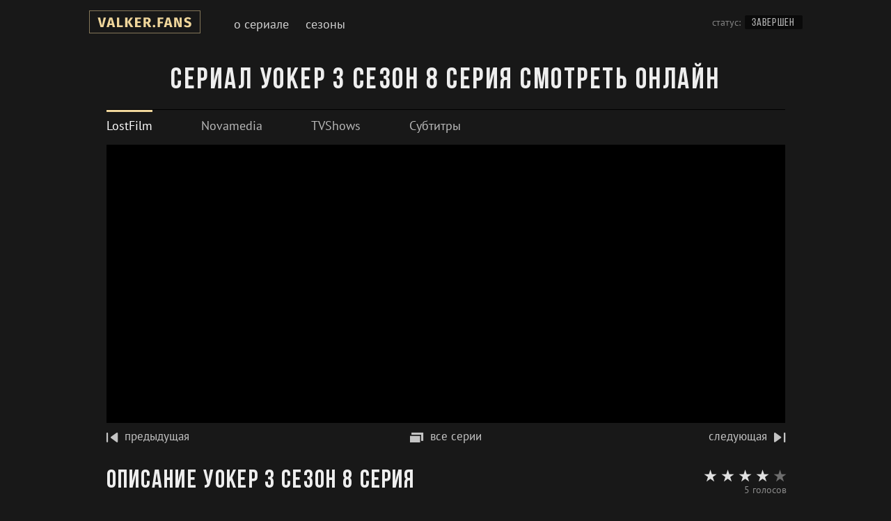

--- FILE ---
content_type: text/html; charset=UTF-8
request_url: https://valker.fans/3-sezon-8-seriya-d.html
body_size: 9474
content:
<!DOCTYPE html>
<html prefix="og: http://ogp.me/ns# video: http://ogp.me/ns/video#" lang="ru-RU">
    <head>
        <title>Уокер 3 сезон 8 серия смотреть онлайн!</title><meta name="description" content="Сериал Уокер 3 сезон 8 серия - смотреть онлайн в LostFilm, Novamedia и с субтитрами от The CW с Джаредом Падалеки в роли техасского рейнджера Уокера!"/><meta name="keywords" content="Уокер 3 сезон 8 серия walker сериал смотреть онлайн бесплатно хорошем качестве full hd 1080p lostfilm novamedia лостфильм русские субтитры украинский сверхъестественное"/><link rel="canonical" href="https://valker.fans/3-sezon-8-seriya-d.html"/><link rel="image_src" href="https://valker.fans/yoker/images/uoker-3-sezon-8-seria.jpeg"/><meta property="og:site_name" content="Уокер.ФАНС"/><meta property="og:title" content="Уокер 3 сезон 8 серия смотреть онлайн!"/><meta property="og:description" content="Сериал Уокер 3 сезон 8 серия - смотреть онлайн в LostFilm, Novamedia и с субтитрами от The CW с Джаредом Падалеки в роли техасского рейнджера Уокера!"/><meta property="og:url" content="https://valker.fans/3-sezon-8-seriya-d.html"/><meta property="og:locale" content="ru_RU"/><meta property="twitter:card" content="summary_large_image"/><meta property="og:image" content="https://valker.fans/yoker/images/uoker-3-sezon-8-seria.jpeg"/><meta property="og:image:alt" content="Уокер 3 сезон 8 серия"/><meta property="og:image:type" content="image/jpeg"/><meta property="og:type" content="website"/><meta property="ya:ovs:upload_date" content="2023-01-13T00:00:00"/><meta property="article:published_time" content="2023-01-13T00:00:00"/><meta property="article:modified_time" content="2026-01-16T07:05:48"/><meta property="og:updated_time" content="2026-01-16T07:05:48"/><meta property="video:release_date" content="2023-01-12T21:00:00"/><meta property="video:duration" content="2580"/><meta property="og:video" content="https://overdron.com/coy/3728?disnav=true&voice=6&episode=8&season=3"/><meta property="og:video:height" content="720"/><meta property="og:video:width" content="1280"/><meta property="ya:ovs:quality" content="HD"/><meta property="og:video:type" content="video/mp4"/><meta property="ya:ovs:episode" content="8"/><meta property="ya:ovs:season" content="3"/><meta property="ya:ovs:original_name" content="Cry Uncle"/><meta property="ya:ovs:adult" content="false"/><meta charset="utf-8"/><meta name="viewport" content="width=device-width, initial-scale=1.0, maximum-scale=5.0"/><meta http-equiv="X-UA-Compatible" content="ie=edge"/><link rel="preload" as="style" href="https://valker.fans/yokerr.css"/><link rel="preload" as="style" href="https://valker.fans/swiper-bundle.min.css"/><link rel="preload" as="font" href="/site/fonts/subset-BebasNeueBold.woff2?fe896a04900644ad88cc08bd7b478069" crossorigin="anonymous" type="font/woff2" media="(min-width: 361px)"/><link rel="preload" as="font" href="/site/fonts/subset-PTSans-Bold.woff2?e9836e709bf4486badfc2c53a9e7c3e6" crossorigin="anonymous" type="font/woff2" media="(min-width: 361px)"/><link rel="icon" href="/yoker/icons/favicon_ico_16x16.ico?v=2" type="image/x-icon"/><link rel="icon" href="/yoker/icons/favicon_16x16.png?v=2" type="image/.png" sizes="16x16"/><link rel="icon" href="/yoker/icons/favicon_32x32.png?v=2" type="image/.png" sizes="32x32"/><link rel="icon" href="/yoker/icons/favicon_96x96.png?v=2" type="image/.png" sizes="96x96"/><link rel="icon" href="/yoker/icons/favicon_192x192.png?v=2" type="image/.png" sizes="192x192"/><link rel="apple-touch-icon" href="/yoker/icons/ios_57x57.png?v=2" sizes="57x57"/><link rel="apple-touch-icon" href="/yoker/icons/ios_60x60.png?v=2" sizes="60x60"/><link rel="apple-touch-icon" href="/yoker/icons/ios_72x72.png?v=2" sizes="72x72"/><link rel="apple-touch-icon" href="/yoker/icons/ios_76x76.png?v=2" sizes="76x76"/><link rel="apple-touch-icon" href="/yoker/icons/ios_114x114.png?v=2" sizes="114x114"/><link rel="apple-touch-icon" href="/yoker/icons/ios_120x120.png?v=2" sizes="120x120"/><link rel="apple-touch-icon" href="/yoker/icons/ios_144x144.png?v=2" sizes="144x144"/><link rel="apple-touch-icon" href="/yoker/icons/ios_152x152.png?v=2" sizes="152x152"/><link rel="apple-touch-icon" href="/yoker/icons/ios_180x180.png?v=2" sizes="180x180"/><meta name="msapplication-TileImage" content="/yoker/icons/windows_144x144.png?v=2"/><link rel="manifest" href="https://valker.fans/manifest.json"/><meta name="theme-color" content="#F0D69BFF"/><meta name="msapplication-TileColor" content="#F0D69BFF"/>
                <link
        rel="stylesheet"
        href="https://valker.fans/swiper-bundle.min.css"
        />
        <link href="/yokerr.css?v=1768547434" rel="stylesheet">
        <meta name="yandex-verification" content="63ef71510522b924" /><meta name="google-site-verification" content="gDCVHJaSga9qYDmMt4ClwGFfZs2rDpNEre33_XS49T8" />
    </head>
    <body>
    <div class="wrap">
        <main>
            <header class="header container" id="header"> <div class="header-wrap">  <div class="header-logo">  <a href="/walker8" title="Главная Уокер.ФАНС"> <img class="logo" src="https://valker.fans/yoker/images/fEe0tch6Qqtm0lp8QUWTrHA4Etplj3MxG5En5qYu.svg" alt="Уокер" width="207px" height="33px"> </a>  <div class="header-nav__mobile_menu"> <a href="#" class="mobile_burger" title="Меню"> <svg width="20" height="17" viewBox="0 0 20 17" fill="none" xmlns="http://www.w3.org/2000/svg"> <rect width="20" height="2" rx="1" fill="#EEEEEE"/> <rect x="9" y="5" width="11" height="2" rx="1" fill="#EEEEEE"/> <rect y="10" width="20" height="2" rx="1" fill="#EEEEEE"/> <rect x="9" y="15" width="11" height="2" rx="1" fill="#EEEEEE"/> </svg> </a> </div> </div>  <div class="header-floating-content"> <nav class="header-nav"> <ul class=" col3 "> <li class="header-nav__main"> <a  href="/walker8" title="Главная Уокер.ФАНС"> <svg width="15" height="17" viewBox="0 0 15 17" fill="none" xmlns="http://www.w3.org/2000/svg"> <path d="M7.14706 0.0895662C7.32353 9.25176e-05 7.67647 9.25176e-05 7.85294 0.0895662L14.9118 7.24746C14.9118 7.33694 15 7.51588 15 7.60536V16.5527C15 16.8211 14.8235 17.0001 14.5588 17.0001H9.26471C9 17.0001 8.82353 16.8211 8.82353 16.5527V12.9738C8.82353 12.258 8.20588 11.6317 7.5 11.6317C6.79412 11.6317 6.17647 12.258 6.17647 12.9738V16.5527C6.17647 16.8211 6 17.0001 5.73529 17.0001H0.441176C0.176471 17.0001 0 16.8211 0 16.5527V7.60536C0 7.51588 0.0882353 7.33694 0.0882353 7.24746L7.14706 0.0895662ZM7.5 1.07378L0.882353 7.7843V16.1054H5.29412V12.9738C5.29412 11.7211 6.26471 10.7369 7.5 10.7369C8.73529 10.7369 9.70588 11.7211 9.70588 12.9738V16.1054H14.1176V7.7843L7.5 1.07378Z" fill="#C4C4C4"/> </svg> <span>Главная</span> </a> </li>  <li class="header-nav__about"><a href="/walker8#about-serial"><svg width="17" height="17" viewBox="0 0 17 17" fill="none" xmlns="http://www.w3.org/2000/svg"> <path d="M7.646 5.81689C7.646 5.38037 7.88916 5.16211 8.37549 5.16211C8.86182 5.16211 9.10498 5.38037 9.10498 5.81689C9.10498 6.0249 9.04346 6.1875 8.92041 6.30469C8.80029 6.41895 8.61865 6.47607 8.37549 6.47607C7.88916 6.47607 7.646 6.25635 7.646 5.81689ZM9.04346 12H7.70312V7.08691H9.04346V12Z" fill="#C4C4C4"/> <circle cx="8.5" cy="8.5" r="8" stroke="#C4C4C4"/> </svg> <span>О сериале</span> </a> </li>    <li class="header-nav__seasons-list  "> <a class="text-center" href="#"><svg width="18" height="18" viewBox="0 0 18 18" fill="none" xmlns="http://www.w3.org/2000/svg"> <rect x="3.5" y="0.5" width="14" height="14" rx="0.5" fill="#010101" stroke="#C4C4C4"/> <rect x="0.5" y="3.5" width="14" height="14" rx="0.5" fill="#010101" stroke="#C4C4C4"/> <path d="M8.30469 13H7.09766V9.69531L7.10938 9.15234L7.12891 8.55859C6.92839 8.75911 6.78906 8.89062 6.71094 8.95312L6.05469 9.48047L5.47266 8.75391L7.3125 7.28906H8.30469V13Z" fill="#C4C4C4"/> </svg> <span>Сезоны</span></a> <div class="header-nav-submenu"> <ul class="">  <li ><a href="/1-sezon-i/" title="Смотреть Уокер 1 сезон онлайн">1&nbsp;сезон</a></li>  <li ><a href="/2-sezon-h/" title="Смотреть Уокер 2 сезон онлайн">2&nbsp;сезон</a></li>  <li ><a href="/3-sezon-i/" title="Смотреть Уокер 3 сезон онлайн">3&nbsp;сезон</a></li>  <li ><a href="/4-sezon-h/" title="Смотреть Уокер 4 сезон онлайн">4&nbsp;сезон</a></li>  </ul> </div> </li>     </ul> </nav>  <div class="header-status"> <div class="header-status__label">статус:</div> <div class="header-status__value">завершен</div> </div>  </div> </div> </header>   <div class="roll roll_direction_to-top" id="mobile_menu"> <div class="roll__container"> <header class="roll__header">  <div class="roll-logo"><img class="logo" src="https://valker.fans/yoker/images/fEe0tch6Qqtm0lp8QUWTrHA4Etplj3MxG5En5qYu.svg" alt="Уокер" width="207px" height="33px"></div>  <div class="mobile_burger"> <svg width="20" height="17" viewBox="0 0 20 17" fill="none" xmlns="http://www.w3.org/2000/svg"> <rect width="20" height="2" rx="1" fill="#EEEEEE"/> <rect x="9" y="5" width="11" height="2" rx="1" fill="#EEEEEE"/> <rect y="10" width="20" height="2" rx="1" fill="#EEEEEE"/> <rect x="9" y="15" width="11" height="2" rx="1" fill="#EEEEEE"/> </svg> </div> </header> <div class="roll__content">    <div class="header_mobile_series">  <a class="item" href="https://valker.fans/1-sezon-1-seriya-h.html" title="Уокер 1 серия">1 серия</a>   <a class="item" href="https://valker.fans/4-sezon-13-seriya.html">последняя серия</a>  </div>   <div class="roll-mobile roll-mobile-seasons-list"> <ul>  <li> <a href="/1-sezon-i/" title="Смотреть Уокер 1 сезон онлайн"> 1 сезон </a> </li>  <li> <a href="/2-sezon-h/" title="Смотреть Уокер 2 сезон онлайн"> 2 сезон </a> </li>  <li> <a href="/3-sezon-i/" title="Смотреть Уокер 3 сезон онлайн"> 3 сезон </a> </li>  <li> <a href="/4-sezon-h/" title="Смотреть Уокер 4 сезон онлайн"> 4 сезон </a> </li>  </ul> </div>   </div> </div> </div>            <div class="content">
                <div class="container">
                        <div class="episode-page">
        
                    <div class="page-title">
                <h1>Сериал Уокер 3 сезон 8 серия смотреть онлайн</h1>
                <button class="content-edit icon-edit" style="display:none;"></button>
            </div>
                
	                    <div class="tabs episode-sounds" data-custom-toggle>
                <div class="tabs-list swiper-container " role="tablist">
                    <div class="tabs-list__slides swiper-wrapper">
                                                    <div class="swiper-slide">
                                <div class="tabs-list__item tabs-list__item_active" role="tab">
                                    <a href="javascript:void(0);" data-index="0" data-hash="lostfilm" data-url-player="//overdron.com/coy/3728?disnav=true&amp;voice=6&amp;episode=8&amp;season=3" data-img="https://valker.fans/yoker/thumbs/r8wiPvj5lErMjgtzrXW2TU2sL6rGQbBKGyh94u9f.webp">LostFilm</a>
                                </div>
                            </div>
                                                    <div class="swiper-slide">
                                <div class="tabs-list__item" role="tab">
                                    <a href="javascript:void(0);" data-index="1" data-hash="novamedia" data-url-player="//overdron.com/coy/3728?disnav=true&amp;voice=17&amp;episode=8&amp;season=3" data-img="https://valker.fans/yoker/thumbs/r8wiPvj5lErMjgtzrXW2TU2sL6rGQbBKGyh94u9f.webp">Novamedia</a>
                                </div>
                            </div>
                                                    <div class="swiper-slide">
                                <div class="tabs-list__item" role="tab">
                                    <a href="javascript:void(0);" data-index="2" data-hash="tvshows" data-url-player="//overdron.com/coy/3728?disnav=true&amp;voice=152&amp;episode=8&amp;season=3" data-img="https://valker.fans/yoker/thumbs/r8wiPvj5lErMjgtzrXW2TU2sL6rGQbBKGyh94u9f.webp">TVShows</a>
                                </div>
                            </div>
                                                    <div class="swiper-slide">
                                <div class="tabs-list__item" role="tab">
                                    <a href="javascript:void(0);" data-index="3" data-hash="subtitry" data-url-player="//overdron.com/coy/3728?disnav=true&amp;voice=2&amp;episode=8&amp;season=3" data-img="https://valker.fans/yoker/thumbs/r8wiPvj5lErMjgtzrXW2TU2sL6rGQbBKGyh94u9f.webp">Субтитры</a>
                                </div>
                            </div>
                                            </div>
                </div>
                <div class="tabs-content">
                    <div class="tabs-content-wrap tabs-content-wrap_active">
                                                <div class="player">
                            <div class="player-wrap">
                                <iframe class="iframe" src="//overdron.com/coy/3728?disnav=true&amp;voice=6&amp;episode=8&amp;season=3&img=https://valker.fans/yoker/thumbs/r8wiPvj5lErMjgtzrXW2TU2sL6rGQbBKGyh94u9f.webp" frameborder="0" allowfullscreen></iframe>
                                                            </div>
                                                        <nav class="player-nav">
                                                                    <a class="player-nav__prev" data-replace-hash href="/3-sezon-7-seriya-b.html" title="Смотреть Уокер 3 сезон 7 серия онлайн"><i class="icon-prev"></i>предыдущая</a>
                                                                <a class="player-nav__all-episodes" title="Смотреть Уокер 3 сезон онлайн" href="/3-sezon-i/"><i class="icon-all-series"></i>все серии</a>
                                                                    <a class="player-nav__next" data-replace-hash href="/3-sezon-9-seriya.html" title="Смотреть Уокер 3 сезон 9 серия онлайн">следующая<i class="icon-next"></i></a>
                                                            </nav>
                            
                        </div>
                    </div>
                </div>
            </div>
                <div class="episode-info">
            <div class="rating">
    <div class="rating-wrap" data-id="46" data-type="episode">
                    <i data-value="5"  class="icon-star"></i>
                    <i data-value="4"  class="icon-star checked"></i>
                    <i data-value="3"  class="icon-star checked"></i>
                    <i data-value="2"  class="icon-star checked"></i>
                    <i data-value="1"  class="icon-star checked"></i>
            </div>
    <div class="rating-count-votes">5 голосов</div>
</div>
        		
	            <div class="episode-info-header">
                <h2 class="episode-info-header__title">Описание Уокер 3 сезон 8 серия</h2>
            </div>
            <div class="episode-info__characteristics">
		                <div class="column">
		    <span class="title">Название</span>
                    <span class="value">
                                                «Плачущий дядя»
                                                                            /
                                                                            «Cry Uncle»
                                        </span>
		</div>
                                <div class="column column2">
                		<div class="column">
                                        <span class="title">Дата выхода</span><span class="value">12 января 2023</span>
                    		</div>
                                		<div class="column">
		    <span class="title">Продолжительность</span><span class="value">43 мин</span>
		</div>
                		</div>
		<div class="column column-desk">
					</div>
		
            </div>
                            <div class="episode-info__description">
                                        <h3>Сюжет</h3>
                                        <p>3 сезон 8 серия сериала «Уокер» продолжает рассказывать историю о жизни честного рейнджера, пытающегося наладить порядок в провинции. Прошел определенный отрезок времени после гибели супруги, но Корделл не прекращает себя обвинять в ситуации и не может забыть почившую. Несмотря на различные трудности, он продолжает делать все возможное, чтобы справиться с эмоциями и побольше проводить время с детьми-подростками. Не так давно семья Уокеров приняла решение провести особенный день вместе. Родные запланировали встретиться на День Благодарения у родителей и всей дружной семьей провести время вместе. К сожалению, идеальный день приводит к серьезным последствиям для близких. Абелин попадает в клинику, где ей придется пройти необходимые тесты и определить причину недуга. Сыновья женщины безумно волнуются за самочувствие матери и винят в ситуации только себя.</p><p>Корделл принимает решение некоторое время побыть дома и помочь родне справиться с навалившимися неприятностями. Мужчина решает взять небольшой отпуск, прекрасно понимая, что в отделе трудятся хорошие специалисты и его будет, кем заменить. Тем временем Кэсси получает очередное сложное задание от руководства. Ей предстоит начать слежку за неуловимым техническим магнатом. Понимая, что в одиночку выполнить поручение не удастся, она просит Трэя присоединиться к ней. Неопытность сотрудника рискует привести к нежелательным последствиям для расследования. Капитан Джеймс недоволен результатом. Теперь Кэсси ждут неприятности.</p>
                </div>
                    </div>
	                    <div class="episode-slider">
                <div class="episode-slider-info">
                    <div class="episode-slider-info__title">
                        <h3 class="h2">Кадры/превью</h3>
                                                <span class="caption-18">3 сезон 8 серия</span>
                                            </div>
                </div>
                <div class="episode-slider-carousel">
                    <div class="custom-slider-container" id="preview-slider">
                        <div class="custom-slider__wrapper">
                                                            <div class="custom-slider__slide">
                                    <img alt="Кадр из «Уокер» 3 сезон 8 серия" src="/yoker/thumbs/vIM94o4DiE21aQBIsUTBDcwi3HkibaeJqc8vPZMv_630_430.webp?v=1673284761" srcset="/yoker/thumbs/vIM94o4DiE21aQBIsUTBDcwi3HkibaeJqc8vPZMv_1260_860.webp?v=1673284761 2x" data-original="/yoker/images/vIM94o4DiE21aQBIsUTBDcwi3HkibaeJqc8vPZMv.jpeg">
                                </div>
                                                            <div class="custom-slider__slide">
                                    <img alt="Кадр из «Уокер» 3 сезон 8 серия" src="/yoker/thumbs/LWwdMjAAVNGdgwfQF6KPP830xY3Tq8lud1d2dLwe_630_430.webp?v=1673284761" srcset="/yoker/thumbs/LWwdMjAAVNGdgwfQF6KPP830xY3Tq8lud1d2dLwe_1260_860.webp?v=1673284761 2x" data-original="/yoker/images/LWwdMjAAVNGdgwfQF6KPP830xY3Tq8lud1d2dLwe.jpeg">
                                </div>
                                                            <div class="custom-slider__slide">
                                    <img alt="Кадр из «Уокер» 3 сезон 8 серия" src="/yoker/thumbs/2WiqS2sj9dwmk5FdMLqlcwTazdVrfXb2zWvDDZpi_630_430.webp?v=1673284761" srcset="/yoker/thumbs/2WiqS2sj9dwmk5FdMLqlcwTazdVrfXb2zWvDDZpi_1260_860.webp?v=1673284761 2x" data-original="/yoker/images/2WiqS2sj9dwmk5FdMLqlcwTazdVrfXb2zWvDDZpi.jpeg">
                                </div>
                                                    </div>
                        <button class="custom-slider__button-next button-arrow button-arrow_dir_next icon-chevron-right"></button>
                    </div>
                    <div class="modal" id="modal-gallery">
                        <div class="modal-container modal_type_gallery">
                            <div class="modal-content">
                                <div class="swiper-container">
                                    <div class="swiper-wrapper"></div>
                                    <button class="swiper-button-prev button-arrow button-arrow_dir_prev icon-chevron-left"></button>
                                    <button class="swiper-button-next button-arrow button-arrow_dir_next icon-chevron-right"></button>
                                </div>
                            </div>
                        </div>
                    </div>
                </div>
            </div>
        		        	                    <div class="all-episodes"> <h3 class="h2">Все серии 3 сезона</h3> <div class="all-episodes__slider">  <div class="catalog-short-item"> <a href="/3-sezon-1-seriya-f.html" title="Смотреть Уокер 3 сезон 1 серия онлайн"> <div class="catalog-short-item__img">  <img class="lazy" data-src="/yoker/thumbs/FBLUXFnZbHTEFmehtSA0nLp3ejqt7umHkaYqEZLf_360_220.webp?v=1672991263" srcset="/yoker/thumbs/FBLUXFnZbHTEFmehtSA0nLp3ejqt7umHkaYqEZLf_720_440.webp?v=1672991263 2x" alt="Смотреть Уокер 3 сезон 1 серия онлайн">  <i class="icon-play"></i>   </div> <div class="catalog-short-item__header"> <i class="icon-play"></i>  <span class="catalog-short-item__title">3 сезон 1 серия</span>  </div> </a> </div>  <div class="catalog-short-item"> <a href="/3-sezon-2-seriya-b.html" title="Смотреть Уокер 3 сезон 2 серия онлайн"> <div class="catalog-short-item__img">  <img class="lazy" data-src="/yoker/thumbs/bi8Akuqz9jnIha4uY3JPacbRs5NCkyYIh3pTqOWy_360_220.webp?v=1665107225" srcset="/yoker/thumbs/bi8Akuqz9jnIha4uY3JPacbRs5NCkyYIh3pTqOWy_720_440.webp?v=1665107225 2x" alt="Смотреть Уокер 3 сезон 2 серия онлайн">  <i class="icon-play"></i>   </div> <div class="catalog-short-item__header"> <i class="icon-play"></i>  <span class="catalog-short-item__title">3 сезон 2 серия</span>  </div> </a> </div>  <div class="catalog-short-item"> <a href="/3-sezon-3-seriya.html" title="Смотреть Уокер 3 сезон 3 серия онлайн"> <div class="catalog-short-item__img">  <img class="lazy" data-src="/yoker/thumbs/by4erUr5kFY70tMUWzcHcIAtNkiRs7uGCBJjoOqD_360_220.webp?v=1672991263" srcset="/yoker/thumbs/by4erUr5kFY70tMUWzcHcIAtNkiRs7uGCBJjoOqD_720_440.webp?v=1672991263 2x" alt="Смотреть Уокер 3 сезон 3 серия онлайн">  <i class="icon-play"></i>   </div> <div class="catalog-short-item__header"> <i class="icon-play"></i>  <span class="catalog-short-item__title">3 сезон 3 серия</span>  </div> </a> </div>  <div class="catalog-short-item"> <a href="/3-sezon-4-seriya-d.html" title="Смотреть Уокер 3 сезон 4 серия онлайн"> <div class="catalog-short-item__img">  <img class="lazy" data-src="/yoker/thumbs/skWOrNeaHLwWKSRyd6qVTBEKqU7DIJ18eXmDbRvt_360_220.webp?v=1672991263" srcset="/yoker/thumbs/skWOrNeaHLwWKSRyd6qVTBEKqU7DIJ18eXmDbRvt_720_440.webp?v=1672991263 2x" alt="Смотреть Уокер 3 сезон 4 серия онлайн">  <i class="icon-play"></i>   </div> <div class="catalog-short-item__header"> <i class="icon-play"></i>  <span class="catalog-short-item__title">3 сезон 4 серия</span>  </div> </a> </div>  <div class="catalog-short-item"> <a href="/3-sezon-5-seriya.html" title="Смотреть Уокер 3 сезон 5 серия онлайн"> <div class="catalog-short-item__img">  <img class="lazy" data-src="/yoker/thumbs/Hxu959Wcb2JMAArCV97sDK2LPViVzQKY1bz2cFtO_360_220.webp?v=1672991263" srcset="/yoker/thumbs/Hxu959Wcb2JMAArCV97sDK2LPViVzQKY1bz2cFtO_720_440.webp?v=1672991263 2x" alt="Смотреть Уокер 3 сезон 5 серия онлайн">  <i class="icon-play"></i>   </div> <div class="catalog-short-item__header"> <i class="icon-play"></i>  <span class="catalog-short-item__title">3 сезон 5 серия</span>  </div> </a> </div>  <div class="catalog-short-item"> <a href="/3-sezon-6-seriya-b.html" title="Смотреть Уокер 3 сезон 6 серия онлайн"> <div class="catalog-short-item__img">  <img class="lazy" data-src="/yoker/thumbs/yNCZBI4Xnp92aV5ogV51neuFNeUWK5ZboNMHhFL7_360_220.webp?v=1667831495" srcset="/yoker/thumbs/yNCZBI4Xnp92aV5ogV51neuFNeUWK5ZboNMHhFL7_720_440.webp?v=1667831495 2x" alt="Смотреть Уокер 3 сезон 6 серия онлайн">  <i class="icon-play"></i>   </div> <div class="catalog-short-item__header"> <i class="icon-play"></i>  <span class="catalog-short-item__title">3 сезон 6 серия</span>  </div> </a> </div>  <div class="catalog-short-item"> <a href="/3-sezon-7-seriya-b.html" title="Смотреть Уокер 3 сезон 7 серия онлайн"> <div class="catalog-short-item__img">  <img class="lazy" data-src="/yoker/thumbs/nAzUGxjwRknvkmBs3x8HIx0GHZKdT9PWLBKYmQ2t_360_220.webp?v=1672991263" srcset="/yoker/thumbs/nAzUGxjwRknvkmBs3x8HIx0GHZKdT9PWLBKYmQ2t_720_440.webp?v=1672991263 2x" alt="Смотреть Уокер 3 сезон 7 серия онлайн">  <i class="icon-play"></i>   </div> <div class="catalog-short-item__header"> <i class="icon-play"></i>  <span class="catalog-short-item__title">3 сезон 7 серия</span>  </div> </a> </div>  <div class="catalog-short-item"> <a href="/3-sezon-8-seriya-d.html" title="Смотреть Уокер 3 сезон 8 серия онлайн"> <div class="catalog-short-item__img">  <img class="lazy" data-src="/yoker/thumbs/r8wiPvj5lErMjgtzrXW2TU2sL6rGQbBKGyh94u9f_360_220.webp?v=1673284759" srcset="/yoker/thumbs/r8wiPvj5lErMjgtzrXW2TU2sL6rGQbBKGyh94u9f_720_440.webp?v=1673284759 2x" alt="Смотреть Уокер 3 сезон 8 серия онлайн">  <i class="icon-play"></i>   </div> <div class="catalog-short-item__header"> <i class="icon-play"></i>  <span class="catalog-short-item__title">3 сезон 8 серия</span>  </div> </a> </div>  <div class="catalog-short-item"> <a href="/3-sezon-9-seriya.html" title="Смотреть Уокер 3 сезон 9 серия онлайн"> <div class="catalog-short-item__img">  <img class="lazy" data-src="/yoker/thumbs/0JHSkgsOwtB4QRg054eYi4owVPzcmADvrlYy5GbS_360_220.webp?v=1673579156" srcset="/yoker/thumbs/0JHSkgsOwtB4QRg054eYi4owVPzcmADvrlYy5GbS_720_440.webp?v=1673579156 2x" alt="Смотреть Уокер 3 сезон 9 серия онлайн">  <i class="icon-play"></i>   </div> <div class="catalog-short-item__header"> <i class="icon-play"></i>  <span class="catalog-short-item__title">3 сезон 9 серия</span>  </div> </a> </div>  <div class="catalog-short-item"> <a href="/3-sezon-10-seriya-a.html" title="Смотреть Уокер 3 сезон 10 серия онлайн"> <div class="catalog-short-item__img">  <img class="lazy" data-src="/yoker/thumbs/KxMU5ea7FfeVbpBrL1l6dZ414CiEjddnEO1H9M1o_360_220.webp?v=1674182056" srcset="/yoker/thumbs/KxMU5ea7FfeVbpBrL1l6dZ414CiEjddnEO1H9M1o_720_440.webp?v=1674182056 2x" alt="Смотреть Уокер 3 сезон 10 серия онлайн">  <i class="icon-play"></i>   </div> <div class="catalog-short-item__header"> <i class="icon-play"></i>  <span class="catalog-short-item__title">3 сезон 10 серия</span>  </div> </a> </div>  <div class="catalog-short-item"> <a href="/3-sezon-11-seriya.html" title="Смотреть Уокер 3 сезон 11 серия онлайн"> <div class="catalog-short-item__img">  <img class="lazy" data-src="/yoker/thumbs/0mfy46yqhjm8mOaoK1hFnqzMyRZEdppEEXbNQIi0_360_220.webp?v=1676262988" srcset="/yoker/thumbs/0mfy46yqhjm8mOaoK1hFnqzMyRZEdppEEXbNQIi0_720_440.webp?v=1676262989 2x" alt="Смотреть Уокер 3 сезон 11 серия онлайн">  <i class="icon-play"></i>   </div> <div class="catalog-short-item__header"> <i class="icon-play"></i>  <span class="catalog-short-item__title">3 сезон 11 серия</span>  </div> </a> </div>  <div class="catalog-short-item"> <a href="/3-sezon-12-seriya-c.html" title="Смотреть Уокер 3 сезон 12 серия онлайн"> <div class="catalog-short-item__img">  <img class="lazy" data-src="/yoker/thumbs/OhHUYerpQsGDLsb5x2eZu9czgbElURKKImzQ1YDt_360_220.webp?v=1697810213" srcset="/yoker/thumbs/OhHUYerpQsGDLsb5x2eZu9czgbElURKKImzQ1YDt_720_440.webp?v=1697810213 2x" alt="Смотреть Уокер 3 сезон 12 серия онлайн">  <i class="icon-play"></i>   </div> <div class="catalog-short-item__header"> <i class="icon-play"></i>  <span class="catalog-short-item__title">3 сезон 12 серия</span>  </div> </a> </div>  <div class="catalog-short-item"> <a href="/3-sezon-13-seriya.html" title="Смотреть Уокер 3 сезон 13 серия онлайн"> <div class="catalog-short-item__img">  <img class="lazy" data-src="/yoker/thumbs/kGoA3fmcIQ8yVw1ey0u0LtW1135CRoRd4hIy2Ag6_360_220.webp?v=1677593374" srcset="/yoker/thumbs/kGoA3fmcIQ8yVw1ey0u0LtW1135CRoRd4hIy2Ag6_720_440.webp?v=1677593374 2x" alt="Смотреть Уокер 3 сезон 13 серия онлайн">  <i class="icon-play"></i>   </div> <div class="catalog-short-item__header"> <i class="icon-play"></i>  <span class="catalog-short-item__title">3 сезон 13 серия</span>  </div> </a> </div>  <div class="catalog-short-item"> <a href="/3-sezon-14-seriya.html" title="Смотреть Уокер 3 сезон 14 серия онлайн"> <div class="catalog-short-item__img">  <img class="lazy" data-src="/yoker/thumbs/rbcXWvhH2zwTYKSoPEbwtN0mv2VK2wv6A3JXp5fL_360_220.webp?v=1678968271" srcset="/yoker/thumbs/rbcXWvhH2zwTYKSoPEbwtN0mv2VK2wv6A3JXp5fL_720_440.webp?v=1678968271 2x" alt="Смотреть Уокер 3 сезон 14 серия онлайн">  <i class="icon-play"></i>   </div> <div class="catalog-short-item__header"> <i class="icon-play"></i>  <span class="catalog-short-item__title">3 сезон 14 серия</span>  </div> </a> </div>  <div class="catalog-short-item"> <a href="/3-sezon-15-seriya.html" title="Смотреть Уокер 3 сезон 15 серия онлайн"> <div class="catalog-short-item__img">  <img class="lazy" data-src="/yoker/thumbs/Y3YTBt9oqSmY2u6EpkQ0qp8IPBhNUJ8XsHALzILX_360_220.webp?v=1697810213" srcset="/yoker/thumbs/Y3YTBt9oqSmY2u6EpkQ0qp8IPBhNUJ8XsHALzILX_720_440.webp?v=1697810213 2x" alt="Смотреть Уокер 3 сезон 15 серия онлайн">  <i class="icon-play"></i>   </div> <div class="catalog-short-item__header"> <i class="icon-play"></i>  <span class="catalog-short-item__title">3 сезон 15 серия</span>  </div> </a> </div>  <div class="catalog-short-item"> <a href="/3-sezon-16-seriya-a.html" title="Смотреть Уокер 3 сезон 16 серия онлайн"> <div class="catalog-short-item__img">  <img class="lazy" data-src="/yoker/thumbs/CjyMZQvfcLA2jNvus6gECByUyJR39NDhDkoY04ik_360_220.webp?v=1682355816" srcset="/yoker/thumbs/CjyMZQvfcLA2jNvus6gECByUyJR39NDhDkoY04ik_720_440.webp?v=1682355816 2x" alt="Смотреть Уокер 3 сезон 16 серия онлайн">  <i class="icon-play"></i>   </div> <div class="catalog-short-item__header"> <i class="icon-play"></i>  <span class="catalog-short-item__title">3 сезон 16 серия</span>  </div> </a> </div>  <div class="catalog-short-item"> <a href="/3-sezon-17-seriya.html" title="Смотреть Уокер 3 сезон 17 серия онлайн"> <div class="catalog-short-item__img">  <img class="lazy" data-src="/yoker/thumbs/jvRWIfTe4xKm7zb9y3u0WcMqN7IQOimhxDYpVXgv_360_220.webp?v=1682945357" srcset="/yoker/thumbs/jvRWIfTe4xKm7zb9y3u0WcMqN7IQOimhxDYpVXgv_720_440.webp?v=1682945357 2x" alt="Смотреть Уокер 3 сезон 17 серия онлайн">  <i class="icon-play"></i>   </div> <div class="catalog-short-item__header"> <i class="icon-play"></i>  <span class="catalog-short-item__title">3 сезон 17 серия</span>  </div> </a> </div>  <div class="catalog-short-item"> <a href="/3-sezon-18-seriya-e.html" title="Смотреть Уокер 3 сезон 18 серия онлайн"> <div class="catalog-short-item__img">  <img class="lazy" data-src="/yoker/thumbs/r2UlhwHlJQGvZvDgehCs6YzDvudJ6QF18cMOmum6_360_220.webp?v=1697810213" srcset="/yoker/thumbs/r2UlhwHlJQGvZvDgehCs6YzDvudJ6QF18cMOmum6_720_440.webp?v=1697810213 2x" alt="Смотреть Уокер 3 сезон 18 серия онлайн">  <i class="icon-play"></i>   </div> <div class="catalog-short-item__header"> <i class="icon-play"></i>  <span class="catalog-short-item__title">3 сезон 18 серия</span>  </div> </a> </div>     </div> </div>        			        
    </div>
<script type="application/ld+json">
{
	"@context":"https:\/\/schema.org",
	"@type":"TVEpisode",
	"name":"Сериал Уокер 3 сезон 8 серия смотреть онлайн",
	"image":"https://valker.fans/yoker/thumbs/r8wiPvj5lErMjgtzrXW2TU2sL6rGQbBKGyh94u9f.webp",
	"url":"https://valker.fans/3-sezon-8-seriya-d.html",
	"dateCreated":"2023-01-12T21:00:00",
	"alternateName":"Walker season 3 episode 8",
	"description":"Сериал Уокер 3 сезон 8 серия - смотреть онлайн в LostFilm, Novamedia и с субтитрами от The CW с Джаредом Падалеки в роли техасского рейнджера Уокера!",
	"datePublished":"2023-01-12",
	"aggregateRating": {
		"@type":"AggregateRating",
		"bestRating":5,
		"worstRating":0,
		"ratingValue":4.8,
		"ratingCount":5
	}
}
</script>
<script type="application/ld+json">
{
	"@context":"https:\/\/schema.org",
	"@type":"VideoObject",
	"name":"Сериал Уокер 3 сезон 8 серия смотреть онлайн",
	"description":"Сериал Уокер 3 сезон 8 серия - смотреть онлайн в LostFilm, Novamedia и с субтитрами от The CW с Джаредом Падалеки в роли техасского рейнджера Уокера!",
	"thumbnailUrl": [ "https://valker.fans/yoker/thumbs/r8wiPvj5lErMjgtzrXW2TU2sL6rGQbBKGyh94u9f.webp" ],
	"thumbnail": [ "https://valker.fans/yoker/thumbs/r8wiPvj5lErMjgtzrXW2TU2sL6rGQbBKGyh94u9f.webp" ],
	"uploadDate":"2023-01-12T21:00:00+03:00",
		"embedUrl":"//overdron.com/coy/3728?disnav=true&amp;voice=6&amp;episode=8&amp;season=3",
		"url":"https://valker.fans/3-sezon-8-seriya-d.html",
	"duration":"PT43M",
	"isFamilyFriendly":"true"
}
</script>
<script type="application/ld+json">
{
	"@context":"https:\/\/schema.org",
	"@type":"ImageObject",
	"name":"Сериал Уокер 3 сезон 8 серия смотреть онлайн",
	"description":"Сериал Уокер 3 сезон 8 серия - смотреть онлайн в LostFilm, Novamedia и с субтитрами от The CW с Джаредом Падалеки в роли техасского рейнджера Уокера!",
	"contentUrl":"https://valker.fans/yoker/thumbs/r8wiPvj5lErMjgtzrXW2TU2sL6rGQbBKGyh94u9f.webp"
}
</script>
	<div class="up">
	    <svg width="18" height="21" viewBox="0 0 18 21" fill="none" xmlns="http://www.w3.org/2000/svg">
		<path d="M1 13L9 2L17 13" stroke="#06C6FA" stroke-width="2"/>
		<path d="M9 10L1 21H17L9 10Z" fill="#06C6FA"/>
	    </svg>
	</div>
                </div>
            </div>
        </main>
        <nav class="breadcrumbs"> <div class="container"> <ul itemscope itemtype="http://schema.org/BreadcrumbList">  <li itemprop="itemListElement" itemscope itemtype="http://schema.org/ListItem"> <meta itemprop="position" content="1" />  <a itemprop="item" href="/walker8"> <span itemprop="name">Уокер</span> </a>  </li>  <li itemprop="itemListElement" itemscope itemtype="http://schema.org/ListItem"> <meta itemprop="position" content="2" />  <a itemprop="item" href="/3-sezon-i/"> <span itemprop="name">3 сезон</span> </a>  </li>  <li itemprop="itemListElement" itemscope itemtype="http://schema.org/ListItem"> <meta itemprop="position" content="3" />  <span itemprop="name">8 серия смотреть онлайн</span>  </li>  </ul> </div> </nav>         <footer class="footer"> <div class="footer-wrap container">  <div class="footer__copiright">© 2021, Valker.FANS</div>   </div> </footer>     </div>
    <script src="https://valker.fans/swiper-bundle.min.js"></script>
    <script type="text/javascript" src="/valkerr.js?v=1768547434"></script>
    <!-- Yandex.Metrika counter --> <script type="text/javascript" > (function(m,e,t,r,i,k,a){m[i]=m[i]||function(){(m[i].a=m[i].a||[]).push(arguments)}; m[i].l=1*new Date(); for (var j = 0; j < document.scripts.length; j++) {if (document.scripts[j].src === r) { return; }} k=e.createElement(t),a=e.getElementsByTagName(t)[0],k.async=1,k.src=r,a.parentNode.insertBefore(k,a)}) (window, document, "script", "https://cdn.jsdelivr.net/npm/yandex-metrica-watch/tag.js", "ym"); ym(90516736, "init", { clickmap:true, trackLinks:true, accurateTrackBounce:true }); </script> <noscript><div><img src="https://mc.yandex.ru/watch/90516736" style="position:absolute; left:-9999px;" alt="" /></div></noscript> <!-- /Yandex.Metrika counter --><!-- Google tag (gtag.js) -->
<script async src="https://www.googletagmanager.com/gtag/js?id=G-CLQJX8B6MQ"></script>
<script>
  window.dataLayer = window.dataLayer || [];
  function gtag(){dataLayer.push(arguments);}
  gtag('js', new Date());

  gtag('config', 'G-CLQJX8B6MQ');
</script>
        </body>
</html>


--- FILE ---
content_type: text/css
request_url: https://valker.fans/yokerr.css
body_size: 780528
content:
/*! normalize.css v7.0.0 | MIT License | github.com/necolas/normalize.css */
:root {
  --color-primary: #F0D69BFF; }

html button, html hr, html input {
  overflow: visible; }

html audio, html canvas, html progress, html video {
  display: inline-block; }

html progress, html sub, html sup {
  vertical-align: baseline; }

html [type=checkbox], html [type=radio], html legend {
  -webkit-box-sizing: border-box;
          box-sizing: border-box;
  padding: 0; }

html html {
  -ms-text-size-adjust: 100%;
  -webkit-text-size-adjust: 100%; }

html body {
  margin: 0; }

html article, html aside, html details, html figcaption, html figure, html footer, html header, html main, html menu, html nav, html section {
  display: block; }

html figure {
  margin: 1em 40px; }

html hr {
  -webkit-box-sizing: content-box;
          box-sizing: content-box;
  height: 0; }

html code, html kbd, html pre, html samp {
  font-family: monospace,monospace;
  font-size: 1em; }

html a {
  background-color: transparent;
  -webkit-text-decoration-skip: objects; }

html abbr[title] {
  border-bottom: none;
  text-decoration: underline;
  -webkit-text-decoration: underline dotted;
          text-decoration: underline dotted; }

html b, html strong {
  font-weight: bolder; }

html dfn {
  font-style: italic; }

html mark {
  background-color: #ff0;
  color: #000; }

html small {
  font-size: 80%; }

html sub, html sup {
  font-size: 75%;
  line-height: 0;
  position: relative; }

html sub {
  bottom: -.25em; }

html sup {
  top: -.5em; }

html audio:not([controls]) {
  display: none;
  height: 0; }

html img {
  border-style: none; }

html svg:not(:root) {
  overflow: hidden; }

html button, html input, html optgroup, html select, html textarea {
  font-family: sans-serif;
  font-size: 100%;
  margin: 0; }

html button, html select {
  text-transform: none; }

html [type=reset], html [type=submit], html button, html html [type=button] {
  -webkit-appearance: button; }

html [type=button]::-moz-focus-inner, html [type=reset]::-moz-focus-inner, html [type=submit]::-moz-focus-inner, html button::-moz-focus-inner {
  border-style: none;
  padding: 0; }

html [type=button]:-moz-focusring, html [type=reset]:-moz-focusring, html [type=submit]:-moz-focusring, html button:-moz-focusring {
  outline: ButtonText dotted 1px; }

html fieldset {
  padding: .35em .75em .625em; }

html legend {
  color: inherit;
  display: table;
  max-width: 100%;
  white-space: normal; }

html textarea {
  overflow: auto; }

html [type=number]::-webkit-inner-spin-button, html [type=number]::-webkit-outer-spin-button {
  height: auto; }

html [type=search] {
  -webkit-appearance: textfield;
  outline-offset: -2px; }

html [type=search]::-webkit-search-cancel-button, html [type=search]::-webkit-search-decoration {
  -webkit-appearance: none; }

html ::-webkit-file-upload-button {
  -webkit-appearance: button;
  font: inherit; }

html summary {
  display: list-item; }

html [hidden], html template {
  display: none; }

/* Defaults */
html {
  -webkit-box-sizing: border-box;
  box-sizing: border-box;
  -webkit-font-smoothing: antialiased;
  -moz-osx-font-smoothing: grayscale;
  text-rendering: optimizeLegibility; }

*,
*:before,
*:after {
  -webkit-box-sizing: inherit;
          box-sizing: inherit; }

img {
  -webkit-user-select: none;
     -moz-user-select: none;
      -ms-user-select: none;
          user-select: none;
  max-width: 100%; }

section {
  overflow: hidden; }

::-moz-selection {
  background: var(--color-primary, #F0D69BFF);
  color: #fff; }

::selection {
  background: var(--color-primary, #F0D69BFF);
  color: #fff; }

::-moz-selection {
  background: var(--color-primary, #F0D69BFF);
  color: #fff; }

/*! normalize.css v8.0.1 | MIT License | github.com/necolas/normalize.css */
/* Document
	 ========================================================================== */
/**
 * 1. Correct the line height in all browsers.
 * 2. Prevent adjustments of font size after orientation changes in iOS.
 */
html {
  line-height: 1.25;
  /* 1 */
  -webkit-text-size-adjust: 100%;
  /* 2 */ }

/* Sections
	 ========================================================================== */
/**
 * Remove the margin in all browsers.
 */
body {
  margin: 0; }

/**
 * Render the `main` element consistently in IE.
 */
main {
  display: block; }

/**
 * Correct the font size and margin on `h1` elements within `section` and
 * `article` contexts in Chrome, Firefox, and Safari.
 */
h1 {
  font-size: 2em;
  margin: 0.67em 0; }

/* Grouping content
	 ========================================================================== */
/**
 * 1. Add the correct box sizing in Firefox.
 * 2. Show the overflow in Edge and IE.
 */
hr {
  -webkit-box-sizing: content-box;
          box-sizing: content-box;
  /* 1 */
  height: 0;
  /* 1 */
  overflow: visible;
  /* 2 */ }

/**
 * 1. Correct the inheritance and scaling of font size in all browsers.
 * 2. Correct the odd `em` font sizing in all browsers.
 */
pre {
  font-family: monospace, monospace;
  /* 1 */
  font-size: 1em;
  /* 2 */ }

/* Text-level semantics
	 ========================================================================== */
/**
 * Remove the gray background on active links in IE 10.
 */
a {
  background-color: transparent; }

/**
 * 1. Remove the bottom border in Chrome 57-
 * 2. Add the correct text decoration in Chrome, Edge, IE, Opera, and Safari.
 */
abbr[title] {
  border-bottom: none;
  /* 1 */
  text-decoration: underline;
  /* 2 */
  -webkit-text-decoration: underline dotted;
          text-decoration: underline dotted;
  /* 2 */ }

/**
 * Add the correct font weight in Chrome, Edge, and Safari.
 */
b,
strong {
  font-weight: bolder; }

/**
 * 1. Correct the inheritance and scaling of font size in all browsers.
 * 2. Correct the odd `em` font sizing in all browsers.
 */
code,
kbd,
samp {
  font-family: monospace, monospace;
  /* 1 */
  font-size: 1em;
  /* 2 */ }

/**
 * Add the correct font size in all browsers.
 */
small {
  font-size: 80%; }

/**
 * Prevent `sub` and `sup` elements from affecting the line height in
 * all browsers.
 */
sub,
sup {
  font-size: 75%;
  line-height: 0;
  position: relative;
  vertical-align: baseline; }

sub {
  bottom: -0.25em; }

sup {
  top: -0.5em; }

/* Embedded content
	 ========================================================================== */
/**
 * Remove the border on images inside links in IE 10.
 */
img {
  border-style: none; }

/* Forms
	 ========================================================================== */
/**
 * 1. Change the font styles in all browsers.
 * 2. Remove the margin in Firefox and Safari.
 */
button,
input,
optgroup,
select,
textarea {
  font-family: inherit;
  /* 1 */
  font-size: 100%;
  /* 1 */
  line-height: 1.15;
  /* 1 */
  margin: 0;
  /* 2 */ }

/**
 * Show the overflow in IE.
 * 1. Show the overflow in Edge.
 */
button,
input {
  /* 1 */
  overflow: visible; }

/**
 * Remove the inheritance of text transform in Edge, Firefox, and IE.
 * 1. Remove the inheritance of text transform in Firefox.
 */
button,
select {
  /* 1 */
  text-transform: none; }

/**
 * Correct the inability to style clickable types in iOS and Safari.
 */
button,
[type="button"],
[type="reset"],
[type="submit"] {
  -webkit-appearance: button; }

/**
 * Remove the inner border and padding in Firefox.
 */
button::-moz-focus-inner,
[type="button"]::-moz-focus-inner,
[type="reset"]::-moz-focus-inner,
[type="submit"]::-moz-focus-inner {
  border-style: none;
  padding: 0; }

/**
 * Restore the focus styles unset by the previous rule.
 */
button:-moz-focusring,
[type="button"]:-moz-focusring,
[type="reset"]:-moz-focusring,
[type="submit"]:-moz-focusring {
  outline: 1px dotted ButtonText; }

/**
 * Correct the padding in Firefox.
 */
fieldset {
  padding: 0.35em 0.75em 0.625em; }

/**
 * 1. Correct the text wrapping in Edge and IE.
 * 2. Correct the color inheritance from `fieldset` elements in IE.
 * 3. Remove the padding so developers are not caught out when they zero out
 *    `fieldset` elements in all browsers.
 */
legend {
  -webkit-box-sizing: border-box;
          box-sizing: border-box;
  /* 1 */
  color: inherit;
  /* 2 */
  display: table;
  /* 1 */
  max-width: 100%;
  /* 1 */
  padding: 0;
  /* 3 */
  white-space: normal;
  /* 1 */ }

/**
 * Add the correct vertical alignment in Chrome, Firefox, and Opera.
 */
progress {
  vertical-align: baseline; }

/**
 * Remove the default vertical scrollbar in IE 10+.
 */
textarea {
  overflow: auto; }

/**
 * 1. Add the correct box sizing in IE 10.
 * 2. Remove the padding in IE 10.
 */
[type="checkbox"],
[type="radio"] {
  -webkit-box-sizing: border-box;
          box-sizing: border-box;
  /* 1 */
  padding: 0;
  /* 2 */ }

/**
 * Correct the cursor style of increment and decrement buttons in Chrome.
 */
[type="number"]::-webkit-inner-spin-button,
[type="number"]::-webkit-outer-spin-button {
  height: auto; }

/**
 * 1. Correct the odd appearance in Chrome and Safari.
 * 2. Correct the outline style in Safari.
 */
[type="search"] {
  -webkit-appearance: textfield;
  /* 1 */
  outline-offset: -2px;
  /* 2 */ }

/**
 * Remove the inner padding in Chrome and Safari on macOS.
 */
[type="search"]::-webkit-search-decoration {
  -webkit-appearance: none; }

/**
 * 1. Correct the inability to style clickable types in iOS and Safari.
 * 2. Change font properties to `inherit` in Safari.
 */
::-webkit-file-upload-button {
  -webkit-appearance: button;
  /* 1 */
  font: inherit;
  /* 2 */ }

/* Interactive
	 ========================================================================== */
/*
 * Add the correct display in Edge, IE 10+, and Firefox.
 */
details {
  display: block; }

/*
 * Add the correct display in all browsers.
 */
summary {
  display: list-item; }

/* Misc
	 ========================================================================== */
/**
 * Add the correct display in IE 10+.
 */
template {
  display: none; }

/**
 * Add the correct display in IE 10.
 */
[hidden] {
  display: none; }

@font-face {
  font-family: 'Bebas Neue';
  font-display: block;
  src: url("[data-uri]") format("woff2"), url(/site/fonts/subset-BebasNeueRegular.woff?f57ea7c6436d28e7bf1e3f1891b341d6) format("woff"), url(/site/fonts/subset-BebasNeueRegular.ttf?2aa7c9698f67988cab2592013ce5e7bc) format("truetype"), url(/site/fonts/subset-BebasNeueRegular.svg?834c35632c80656f79d3181c7705e6d9) format("svg");
  font-weight: 400;
  font-style: normal; }

@font-face {
  font-family: 'PT Sans';
  font-display: block;
  src: url("[data-uri]") format("woff2"), url(/site/fonts/subset-PTSans-Regular.woff?f8f7bed9f4dc68e6a1c3c52d8612f53c) format("woff"), url(/site/fonts/subset-PTSans-Regular.ttf?d0dd0d18ee578d569157f0e00325b29c) format("truetype"), url(/site/fonts/subset-PTSans-Regular.svg?1a410092c766d0e9b83464287e77f638) format("svg");
  font-weight: 400;
  font-style: normal; }

@font-face {
  font-family: 'Archive';
  font-display: swap;
  src: url([data-uri]);
  font-weight: normal;
  font-style: normal; }

@font-face {
  font-family: 'icomoon';
  font-display: swap;
  src: url("[data-uri]") format("woff2"), url(/site/fonts/icomoon.woff?27a0a0a6a462a9eefd286940ac44aeb7) format("woff"), url(/site/fonts/icomoon.ttf?7d7b5e3176cda7339d4d60c4a2ba0ca0) format("truetype"), url(/site/fonts/icomoon.svg?2f5d00424d8404b54b81ac01cd070eab) format("svg");
  font-weight: normal;
  font-style: normal; }

[class^="icon-"],
[class*=" icon-"] {
  /* use !important to prevent issues with browser extensions that change fonts */
  font-family: icomoon !important;
  speak: none;
  font-style: normal;
  font-weight: normal;
  font-variant: normal;
  text-transform: none;
  line-height: 1;
  /* Better Font Rendering =========== */
  -webkit-font-smoothing: antialiased;
  -moz-osx-font-smoothing: grayscale; }

.icon-close-bold:before {
  content: "\e911"; }

.icon-chevron-down:before {
  content: "\e910"; }

.icon-chevron-small-left:before {
  content: "\e900"; }

.icon-chevron-small-right:before {
  content: "\e90d"; }

.icon-chevron-right:before {
  content: "\e90e"; }

.icon-chevron-left:before {
  content: "\e90f"; }

.icon-close:before {
  content: "\e90c"; }

.icon-count:before {
  content: "\e908"; }

.icon-home:before {
  content: "\e909"; }

.icon-calendar:before {
  content: "\e90a"; }

.icon-info:before {
  content: "\e90b"; }

.icon-next:before {
  content: "\e905"; }

.icon-prev:before {
  content: "\e906"; }

.icon-all-series:before {
  content: "\e907"; }

.icon-star:before {
  content: "\e901"; }

.icon-edit:before {
  content: "\e902"; }

.icon-sort-desc:before {
  content: "\e912"; }

.icon-sort:before {
  content: "\e903"; }

.icon-play:before {
  content: "\e904"; }

@media screen and (min-width: 361px) {
  @font-face {
    font-family: 'Bebas Neue';
    font-display: swap;
    src: url(/site/fonts/subset-BebasNeueBold.woff2?fe896a04900644ad88cc08bd7b478069) format("woff2"), url(/site/fonts/subset-BebasNeueBold.woff?44c254f4c4b4dba5085bdf81afc01dbe) format("woff"), url(/site/fonts/subset-BebasNeueBold.ttf?aaf7fe0ac9970f7eb7d9d609f4efd3ea) format("truetype"), url(/site/fonts/subset-BebasNeueBold.svg?b80bda7c0cc815f8eb903b2096be8546) format("svg");
    font-weight: 700;
    font-style: normal; } }

@media screen and (min-width: 361px) {
  @font-face {
    font-family: 'PT Sans';
    font-display: swap;
    src: url(/site/fonts/subset-PTSans-Bold.woff2?e9836e709bf4486badfc2c53a9e7c3e6) format("woff2"), url(/site/fonts/subset-PTSans-Bold.woff?bbbf8d16cedebb1cc90ba63b7b4ed3d7) format("woff"), url(/site/fonts/subset-PTSans-Bold.ttf?bee0a3d1c3d1be69a9b49310372c5a33) format("truetype"), url(/site/fonts/subset-PTSans-Bold.svg?d6ebf9a3271e4d18913aa2209b74737a) format("svg");
    font-weight: 700;
    font-style: normal; } }

/*@media screen and (min-width: 361px){
@font-face {
    font-family: 'Archive';
    font-display: swap;
    src: url('../../fonts/Archive/subset-Archive-Regular.eot');
    src: url('../../fonts/Archive/subset-Archive-Regular.eot?#iefix') format('embedded-opentype'),
        url('../../fonts/Archive/subset-Archive-Regular.woff2') format('woff2'),
        url('../../fonts/Archive/subset-Archive-Regular.woff') format('woff'),
        url('../../fonts/Archive/subset-Archive-Regular.ttf') format('truetype'),
        url('../../fonts/Archive/subset-Archive-Regular.svg#Archive-Regular') format('svg');
    src: url('/site/fonts/Archive.otf');
    font-weight: normal;
    font-style: normal;
}
}*/
html {
  font-style: normal;
  font-weight: normal;
  line-height: 1.4;
  color: var(--color-text, #bdbdbd);
  font-family: "PT Sans", sans-serif;
  font-size: 17px; }

body {
  background-color: var(--color-main-bg, #181818);
  color: var(--color-text, #bdbdbd);
  font-family: "PT Sans", sans-serif;
  font-size: 17px;
  line-height: 1.4;
  -webkit-overflow-scrolling: touch;
  overscroll-behavior-y: none; }
  @media only screen and (max-width: 767px) {
    body {
      font-size: 15px;
      line-height: 1.33; } }

a {
  color: var(--color-primary, #F0D69BFF);
  cursor: pointer;
  text-decoration: none; }
  @media (hover), (min-width: 0\0), (min--moz-device-pixel-ratio: 0) {
    a:hover:not(.button) {
      text-decoration: underline; } }
  a:active:not(.button) {
    text-decoration: underline; }

h1, .h1,
h2, .h2,
h3, .h3,
h4, .h4,
h5, .h5,
h6, .h6 {
  color: #eee;
  font-family: "Bebas Neue", "PT Sans", sans-serif;
  margin: 0;
  letter-spacing: 0.06em; }

h1, .h1 {
  font-size: 42px;
  line-height: 1.14;
  font-weight: 700; }
  @media only screen and (max-width: 767px) {
    h1, .h1 {
      font-size: 28px;
      line-height: 1.2; } }

h2, .h2 {
  font-size: 36px;
  line-height: 1.2;
  font-weight: 700; }
  @media only screen and (max-width: 767px) {
    h2, .h2 {
      font-size: 24px; } }

h3, .h3 {
  font-size: 30px;
  line-height: 1.4;
  font-weight: 700; }
  @media only screen and (max-width: 767px) {
    h3, .h3 {
      font-size: 20px;
      line-height: 1.2; } }

h4, .h4 {
  font-size: 24px;
  font-weight: 700; }
  @media only screen and (max-width: 767px) {
    h4, .h4 {
      font-size: 18px;
      line-height: 1.2; } }

h5, .h5 {
  font-size: 20px;
  font-weight: 700; }
  @media only screen and (max-width: 767px) {
    h5, .h5 {
      font-size: 18px;
      line-height: 1.2; } }

h6, .h6 {
  font-size: 18px;
  font-weight: 700; }
  @media only screen and (max-width: 767px) {
    h6, .h6 {
      font-size: 16px;
      line-height: 1.2; } }

p {
  margin: 0 0 10px 0; }
  p:last-child {
    margin: 0; }

.caption-18 {
  font-size: 18px;
  line-height: 1.28;
  color: #fff; }

.caption-16 {
  font-size: 16px;
  color: #8b8b8b; }

small, .small {
  font-size: 80%; }

.uppercase {
  text-transform: uppercase; }

.bold, .strong,
b, strong {
  font-weight: 700; }

.animated {
  -webkit-animation-duration: 1s;
          animation-duration: 1s;
  -webkit-animation-fill-mode: both;
          animation-fill-mode: both; }

.animated.fast {
  -webkit-animation-duration: 500ms;
          animation-duration: 500ms; }

.animated.slow {
  -webkit-animation-duration: 2s;
          animation-duration: 2s; }

@-webkit-keyframes fadeInUp {
  from {
    opacity: 0;
    -webkit-transform: translate3d(0, 25%, 0);
            transform: translate3d(0, 25%, 0); }
  to {
    opacity: 1;
    -webkit-transform: translate3d(0, 0, 0);
            transform: translate3d(0, 0, 0); } }

@keyframes fadeInUp {
  from {
    opacity: 0;
    -webkit-transform: translate3d(0, 25%, 0);
            transform: translate3d(0, 25%, 0); }
  to {
    opacity: 1;
    -webkit-transform: translate3d(0, 0, 0);
            transform: translate3d(0, 0, 0); } }

.fadeInUp {
  -webkit-animation-name: fadeInUp;
          animation-name: fadeInUp; }

@-webkit-keyframes fadeOutUp {
  from {
    opacity: 1; }
  to {
    opacity: 0;
    -webkit-transform: translate3d(0, -25%, 0);
            transform: translate3d(0, -25%, 0); } }

@keyframes fadeOutUp {
  from {
    opacity: 1; }
  to {
    opacity: 0;
    -webkit-transform: translate3d(0, -25%, 0);
            transform: translate3d(0, -25%, 0); } }

.fadeOutUp {
  -webkit-animation-name: fadeOutUp;
          animation-name: fadeOutUp; }

@font-face {
  font-family: 'swiper-icons';
  src: url("data:application/font-woff;charset=utf-8;base64, [base64]//wADZ2x5ZgAAAywAAADMAAAD2MHtryVoZWFkAAABbAAAADAAAAA2E2+eoWhoZWEAAAGcAAAAHwAAACQC9gDzaG10eAAAAigAAAAZAAAArgJkABFsb2NhAAAC0AAAAFoAAABaFQAUGG1heHAAAAG8AAAAHwAAACAAcABAbmFtZQAAA/gAAAE5AAACXvFdBwlwb3N0AAAFNAAAAGIAAACE5s74hXjaY2BkYGAAYpf5Hu/j+W2+MnAzMYDAzaX6QjD6/4//Bxj5GA8AuRwMYGkAPywL13jaY2BkYGA88P8Agx4j+/8fQDYfA1AEBWgDAIB2BOoAeNpjYGRgYNBh4GdgYgABEMnIABJzYNADCQAACWgAsQB42mNgYfzCOIGBlYGB0YcxjYGBwR1Kf2WQZGhhYGBiYGVmgAFGBiQQkOaawtDAoMBQxXjg/wEGPcYDDA4wNUA2CCgwsAAAO4EL6gAAeNpj2M0gyAACqxgGNWBkZ2D4/wMA+xkDdgAAAHjaY2BgYGaAYBkGRgYQiAHyGMF8FgYHIM3DwMHABGQrMOgyWDLEM1T9/w8UBfEMgLzE////P/5//f/V/xv+r4eaAAeMbAxwIUYmIMHEgKYAYjUcsDAwsLKxc3BycfPw8jEQA/[base64]/uznmfPFBNODM2K7MTQ45YEAZqGP81AmGGcF3iPqOop0r1SPTaTbVkfUe4HXj97wYE+yNwWYxwWu4v1ugWHgo3S1XdZEVqWM7ET0cfnLGxWfkgR42o2PvWrDMBSFj/IHLaF0zKjRgdiVMwScNRAoWUoH78Y2icB/yIY09An6AH2Bdu/UB+yxopYshQiEvnvu0dURgDt8QeC8PDw7Fpji3fEA4z/PEJ6YOB5hKh4dj3EvXhxPqH/SKUY3rJ7srZ4FZnh1PMAtPhwP6fl2PMJMPDgeQ4rY8YT6Gzao0eAEA409DuggmTnFnOcSCiEiLMgxCiTI6Cq5DZUd3Qmp10vO0LaLTd2cjN4fOumlc7lUYbSQcZFkutRG7g6JKZKy0RmdLY680CDnEJ+UMkpFFe1RN7nxdVpXrC4aTtnaurOnYercZg2YVmLN/d/gczfEimrE/fs/bOuq29Zmn8tloORaXgZgGa78yO9/cnXm2BpaGvq25Dv9S4E9+5SIc9PqupJKhYFSSl47+Qcr1mYNAAAAeNptw0cKwkAAAMDZJA8Q7OUJvkLsPfZ6zFVERPy8qHh2YER+3i/BP83vIBLLySsoKimrqKqpa2hp6+jq6RsYGhmbmJqZSy0sraxtbO3sHRydnEMU4uR6yx7JJXveP7WrDycAAAAAAAH//wACeNpjYGRgYOABYhkgZgJCZgZNBkYGLQZtIJsFLMYAAAw3ALgAeNolizEKgDAQBCchRbC2sFER0YD6qVQiBCv/H9ezGI6Z5XBAw8CBK/m5iQQVauVbXLnOrMZv2oLdKFa8Pjuru2hJzGabmOSLzNMzvutpB3N42mNgZGBg4GKQYzBhYMxJLMlj4GBgAYow/P/PAJJhLM6sSoWKfWCAAwDAjgbRAAB42mNgYGBkAIIbCZo5IPrmUn0hGA0AO8EFTQAA") format("woff");
  font-weight: 400;
  font-style: normal; }

:root {
  --swiper-theme-color: #007aff; }

.swiper-container {
  margin-left: auto;
  margin-right: auto;
  position: relative;
  overflow: hidden;
  list-style: none;
  padding: 0;
  /* Fix of Webkit flickering */
  z-index: 1; }

.swiper-container-vertical > .swiper-wrapper {
  -webkit-box-orient: vertical;
  -webkit-box-direction: normal;
      -ms-flex-direction: column;
          flex-direction: column; }

.swiper-wrapper {
  position: relative;
  width: 100%;
  height: 100%;
  z-index: 1;
  display: -webkit-box;
  display: -ms-flexbox;
  display: flex;
  -webkit-transition-property: -webkit-transform;
  transition-property: -webkit-transform;
  -o-transition-property: transform;
  transition-property: transform;
  transition-property: transform, -webkit-transform;
  -webkit-box-sizing: content-box;
          box-sizing: content-box; }

.swiper-container-android .swiper-slide,
.swiper-wrapper {
  -webkit-transform: translate3d(0px, 0, 0);
          transform: translate3d(0px, 0, 0); }

.swiper-container-multirow > .swiper-wrapper {
  -ms-flex-wrap: wrap;
      flex-wrap: wrap; }

.swiper-container-multirow-column > .swiper-wrapper {
  -ms-flex-wrap: wrap;
      flex-wrap: wrap;
  -webkit-box-orient: vertical;
  -webkit-box-direction: normal;
      -ms-flex-direction: column;
          flex-direction: column; }

.swiper-container-free-mode > .swiper-wrapper {
  -webkit-transition-timing-function: ease-out;
       -o-transition-timing-function: ease-out;
          transition-timing-function: ease-out;
  margin: 0 auto; }

.swiper-slide {
  -ms-flex-negative: 0;
      flex-shrink: 0;
  width: 100%;
  height: 100%;
  position: relative;
  -webkit-transition-property: -webkit-transform;
  transition-property: -webkit-transform;
  -o-transition-property: transform;
  transition-property: transform;
  transition-property: transform, -webkit-transform; }

.swiper-slide-invisible-blank {
  visibility: hidden; }

/* Auto Height */
.swiper-container-autoheight, .swiper-container-autoheight .swiper-slide {
  height: auto; }

.swiper-container-autoheight .swiper-wrapper {
  -webkit-box-align: start;
      -ms-flex-align: start;
          align-items: flex-start;
  -webkit-transition-property: height, -webkit-transform;
  transition-property: height, -webkit-transform;
  -o-transition-property: transform, height;
  transition-property: transform, height;
  transition-property: transform, height, -webkit-transform; }

/* 3D Effects */
.swiper-container-3d {
  -webkit-perspective: 1200px;
          perspective: 1200px; }
  .swiper-container-3d .swiper-wrapper, .swiper-container-3d .swiper-slide, .swiper-container-3d .swiper-slide-shadow-left, .swiper-container-3d .swiper-slide-shadow-right, .swiper-container-3d .swiper-slide-shadow-top, .swiper-container-3d .swiper-slide-shadow-bottom, .swiper-container-3d .swiper-cube-shadow {
    -webkit-transform-style: preserve-3d;
            transform-style: preserve-3d; }
  .swiper-container-3d .swiper-slide-shadow-left, .swiper-container-3d .swiper-slide-shadow-right, .swiper-container-3d .swiper-slide-shadow-top, .swiper-container-3d .swiper-slide-shadow-bottom {
    position: absolute;
    left: 0;
    top: 0;
    width: 100%;
    height: 100%;
    pointer-events: none;
    z-index: 10; }
  .swiper-container-3d .swiper-slide-shadow-left {
    background-image: -webkit-gradient(linear, right top, left top, from(rgba(0, 0, 0, 0.5)), to(rgba(0, 0, 0, 0)));
    background-image: -webkit-linear-gradient(right, rgba(0, 0, 0, 0.5), rgba(0, 0, 0, 0));
    background-image: -o-linear-gradient(right, rgba(0, 0, 0, 0.5), rgba(0, 0, 0, 0));
    background-image: linear-gradient(to left, rgba(0, 0, 0, 0.5), rgba(0, 0, 0, 0)); }
  .swiper-container-3d .swiper-slide-shadow-right {
    background-image: -webkit-gradient(linear, left top, right top, from(rgba(0, 0, 0, 0.5)), to(rgba(0, 0, 0, 0)));
    background-image: -webkit-linear-gradient(left, rgba(0, 0, 0, 0.5), rgba(0, 0, 0, 0));
    background-image: -o-linear-gradient(left, rgba(0, 0, 0, 0.5), rgba(0, 0, 0, 0));
    background-image: linear-gradient(to right, rgba(0, 0, 0, 0.5), rgba(0, 0, 0, 0)); }
  .swiper-container-3d .swiper-slide-shadow-top {
    background-image: -webkit-gradient(linear, left bottom, left top, from(rgba(0, 0, 0, 0.5)), to(rgba(0, 0, 0, 0)));
    background-image: -webkit-linear-gradient(bottom, rgba(0, 0, 0, 0.5), rgba(0, 0, 0, 0));
    background-image: -o-linear-gradient(bottom, rgba(0, 0, 0, 0.5), rgba(0, 0, 0, 0));
    background-image: linear-gradient(to top, rgba(0, 0, 0, 0.5), rgba(0, 0, 0, 0)); }
  .swiper-container-3d .swiper-slide-shadow-bottom {
    background-image: -webkit-gradient(linear, left top, left bottom, from(rgba(0, 0, 0, 0.5)), to(rgba(0, 0, 0, 0)));
    background-image: -webkit-linear-gradient(top, rgba(0, 0, 0, 0.5), rgba(0, 0, 0, 0));
    background-image: -o-linear-gradient(top, rgba(0, 0, 0, 0.5), rgba(0, 0, 0, 0));
    background-image: linear-gradient(to bottom, rgba(0, 0, 0, 0.5), rgba(0, 0, 0, 0)); }

/* CSS Mode */
.swiper-container-css-mode > .swiper-wrapper {
  overflow: auto;
  scrollbar-width: none;
  /* For Firefox */
  -ms-overflow-style: none;
  /* For Internet Explorer and Edge */ }
  .swiper-container-css-mode > .swiper-wrapper::-webkit-scrollbar {
    display: none; }

.swiper-container-css-mode > .swiper-wrapper > .swiper-slide {
  scroll-snap-align: start start; }

.swiper-container-horizontal.swiper-container-css-mode > .swiper-wrapper {
  -ms-scroll-snap-type: x mandatory;
      scroll-snap-type: x mandatory; }

.swiper-container-vertical.swiper-container-css-mode > .swiper-wrapper {
  -ms-scroll-snap-type: y mandatory;
      scroll-snap-type: y mandatory; }

.swiper-container-fade.swiper-container-free-mode .swiper-slide {
  -webkit-transition-timing-function: ease-out;
       -o-transition-timing-function: ease-out;
          transition-timing-function: ease-out; }

.swiper-container-fade .swiper-slide {
  pointer-events: none;
  -webkit-transition-property: opacity;
  -o-transition-property: opacity;
  transition-property: opacity; }
  .swiper-container-fade .swiper-slide .swiper-slide {
    pointer-events: none; }

.swiper-container-fade .swiper-slide-active, .swiper-container-fade .swiper-slide-active .swiper-slide-active {
  pointer-events: auto; }

.swal2-popup.swal2-toast {
  -webkit-box-orient: horizontal;
  -webkit-box-direction: normal;
      -ms-flex-direction: row;
          flex-direction: row;
  -webkit-box-align: center;
      -ms-flex-align: center;
          align-items: center;
  width: auto;
  padding: 0.625em;
  overflow-y: hidden;
  background: #fff;
  -webkit-box-shadow: 0 0 0.625em #d9d9d9;
          box-shadow: 0 0 0.625em #d9d9d9; }
  .swal2-popup.swal2-toast .swal2-header {
    -webkit-box-orient: horizontal;
    -webkit-box-direction: normal;
        -ms-flex-direction: row;
            flex-direction: row;
    padding: 0; }
  .swal2-popup.swal2-toast .swal2-title {
    -webkit-box-flex: 1;
        -ms-flex-positive: 1;
            flex-grow: 1;
    -webkit-box-pack: start;
        -ms-flex-pack: start;
            justify-content: flex-start;
    margin: 0 0.6em;
    font-size: 1em; }
  .swal2-popup.swal2-toast .swal2-footer {
    margin: 0.5em 0 0;
    padding: 0.5em 0 0;
    font-size: 0.8em; }
  .swal2-popup.swal2-toast .swal2-close {
    position: static;
    width: 0.8em;
    height: 0.8em;
    line-height: 0.8; }
  .swal2-popup.swal2-toast .swal2-content {
    -webkit-box-pack: start;
        -ms-flex-pack: start;
            justify-content: flex-start;
    padding: 0;
    font-size: 1em; }
  .swal2-popup.swal2-toast .swal2-icon {
    width: 2em;
    min-width: 2em;
    height: 2em;
    margin: 0; }
    .swal2-popup.swal2-toast .swal2-icon .swal2-icon-content {
      display: -webkit-box;
      display: -ms-flexbox;
      display: flex;
      -webkit-box-align: center;
          -ms-flex-align: center;
              align-items: center;
      font-size: 1.8em;
      font-weight: bold; }
      @media all and (-ms-high-contrast: none), (-ms-high-contrast: active) {
        .swal2-popup.swal2-toast .swal2-icon .swal2-icon-content {
          font-size: .25em; } }
    .swal2-popup.swal2-toast .swal2-icon.swal2-success .swal2-success-ring {
      width: 2em;
      height: 2em; }
    .swal2-popup.swal2-toast .swal2-icon.swal2-error [class^='swal2-x-mark-line'] {
      top: .875em;
      width: 1.375em; }
      .swal2-popup.swal2-toast .swal2-icon.swal2-error [class^='swal2-x-mark-line'][class$='left'] {
        left: .3125em; }
      .swal2-popup.swal2-toast .swal2-icon.swal2-error [class^='swal2-x-mark-line'][class$='right'] {
        right: .3125em; }
  .swal2-popup.swal2-toast .swal2-actions {
    -ms-flex-preferred-size: auto !important;
        flex-basis: auto !important;
    width: auto;
    height: auto;
    margin: 0 .3125em; }
  .swal2-popup.swal2-toast .swal2-styled {
    margin: 0 .3125em;
    padding: .3125em .625em;
    font-size: 1em; }
    .swal2-popup.swal2-toast .swal2-styled:focus {
      -webkit-box-shadow: 0 0 0 1px #fff, 0 0 0 3px rgba(50, 100, 150, 0.4);
              box-shadow: 0 0 0 1px #fff, 0 0 0 3px rgba(50, 100, 150, 0.4); }
  .swal2-popup.swal2-toast .swal2-success {
    border-color: #a5dc86; }
    .swal2-popup.swal2-toast .swal2-success [class^='swal2-success-circular-line'] {
      position: absolute;
      width: 1.6em;
      height: 3em;
      -webkit-transform: rotate(45deg);
          -ms-transform: rotate(45deg);
              transform: rotate(45deg);
      border-radius: 50%; }
      .swal2-popup.swal2-toast .swal2-success [class^='swal2-success-circular-line'][class$='left'] {
        top: -.8em;
        left: -.5em;
        -webkit-transform: rotate(-45deg);
            -ms-transform: rotate(-45deg);
                transform: rotate(-45deg);
        -webkit-transform-origin: 2em 2em;
            -ms-transform-origin: 2em 2em;
                transform-origin: 2em 2em;
        border-radius: 4em 0 0 4em; }
      .swal2-popup.swal2-toast .swal2-success [class^='swal2-success-circular-line'][class$='right'] {
        top: -.25em;
        left: .9375em;
        -webkit-transform-origin: 0 1.5em;
            -ms-transform-origin: 0 1.5em;
                transform-origin: 0 1.5em;
        border-radius: 0 4em 4em 0; }
    .swal2-popup.swal2-toast .swal2-success .swal2-success-ring {
      width: 2em;
      height: 2em; }
    .swal2-popup.swal2-toast .swal2-success .swal2-success-fix {
      top: 0;
      left: .4375em;
      width: .4375em;
      height: 2.6875em; }
    .swal2-popup.swal2-toast .swal2-success [class^='swal2-success-line'] {
      height: .3125em; }
      .swal2-popup.swal2-toast .swal2-success [class^='swal2-success-line'][class$='tip'] {
        top: 1.125em;
        left: .1875em;
        width: .75em; }
      .swal2-popup.swal2-toast .swal2-success [class^='swal2-success-line'][class$='long'] {
        top: .9375em;
        right: .1875em;
        width: 1.375em; }
    .swal2-popup.swal2-toast .swal2-success.swal2-icon-show .swal2-success-line-tip {
      -webkit-animation: swal2-toast-animate-success-line-tip .75s;
              animation: swal2-toast-animate-success-line-tip .75s; }
    .swal2-popup.swal2-toast .swal2-success.swal2-icon-show .swal2-success-line-long {
      -webkit-animation: swal2-toast-animate-success-line-long .75s;
              animation: swal2-toast-animate-success-line-long .75s; }
  .swal2-popup.swal2-toast.swal2-show {
    -webkit-animation: swal2-toast-show 0.5s;
            animation: swal2-toast-show 0.5s; }
  .swal2-popup.swal2-toast.swal2-hide {
    -webkit-animation: swal2-toast-hide 0.1s forwards;
            animation: swal2-toast-hide 0.1s forwards; }

.swal2-container {
  display: -webkit-box;
  display: -ms-flexbox;
  display: flex;
  position: fixed;
  z-index: 1060;
  top: 0;
  right: 0;
  bottom: 0;
  left: 0;
  -webkit-box-orient: horizontal;
  -webkit-box-direction: normal;
      -ms-flex-direction: row;
          flex-direction: row;
  -webkit-box-align: center;
      -ms-flex-align: center;
          align-items: center;
  -webkit-box-pack: center;
      -ms-flex-pack: center;
          justify-content: center;
  padding: 0.625em;
  overflow-x: hidden;
  -webkit-transition: background-color 0.1s;
  -o-transition: background-color 0.1s;
  transition: background-color 0.1s;
  -webkit-overflow-scrolling: touch; }
  .swal2-container.swal2-backdrop-show, .swal2-container.swal2-noanimation {
    background: rgba(0, 0, 0, 0.4); }
  .swal2-container.swal2-backdrop-hide {
    background: transparent !important; }
  .swal2-container.swal2-top {
    -webkit-box-align: start;
        -ms-flex-align: start;
            align-items: flex-start; }
  .swal2-container.swal2-top-start, .swal2-container.swal2-top-left {
    -webkit-box-align: start;
        -ms-flex-align: start;
            align-items: flex-start;
    -webkit-box-pack: start;
        -ms-flex-pack: start;
            justify-content: flex-start; }
  .swal2-container.swal2-top-end, .swal2-container.swal2-top-right {
    -webkit-box-align: start;
        -ms-flex-align: start;
            align-items: flex-start;
    -webkit-box-pack: end;
        -ms-flex-pack: end;
            justify-content: flex-end; }
  .swal2-container.swal2-center {
    -webkit-box-align: center;
        -ms-flex-align: center;
            align-items: center; }
  .swal2-container.swal2-center-start, .swal2-container.swal2-center-left {
    -webkit-box-align: center;
        -ms-flex-align: center;
            align-items: center;
    -webkit-box-pack: start;
        -ms-flex-pack: start;
            justify-content: flex-start; }
  .swal2-container.swal2-center-end, .swal2-container.swal2-center-right {
    -webkit-box-align: center;
        -ms-flex-align: center;
            align-items: center;
    -webkit-box-pack: end;
        -ms-flex-pack: end;
            justify-content: flex-end; }
  .swal2-container.swal2-bottom {
    -webkit-box-align: end;
        -ms-flex-align: end;
            align-items: flex-end; }
  .swal2-container.swal2-bottom-start, .swal2-container.swal2-bottom-left {
    -webkit-box-align: end;
        -ms-flex-align: end;
            align-items: flex-end;
    -webkit-box-pack: start;
        -ms-flex-pack: start;
            justify-content: flex-start; }
  .swal2-container.swal2-bottom-end, .swal2-container.swal2-bottom-right {
    -webkit-box-align: end;
        -ms-flex-align: end;
            align-items: flex-end;
    -webkit-box-pack: end;
        -ms-flex-pack: end;
            justify-content: flex-end; }
  .swal2-container.swal2-bottom > :first-child,
  .swal2-container.swal2-bottom-start > :first-child,
  .swal2-container.swal2-bottom-left > :first-child,
  .swal2-container.swal2-bottom-end > :first-child,
  .swal2-container.swal2-bottom-right > :first-child {
    margin-top: auto; }
  .swal2-container.swal2-grow-fullscreen > .swal2-modal {
    display: -webkit-box !important;
    display: -ms-flexbox !important;
    display: flex !important;
    -webkit-box-flex: 1;
        -ms-flex: 1;
            flex: 1;
    -ms-flex-item-align: stretch;
        align-self: stretch;
    -webkit-box-pack: center;
        -ms-flex-pack: center;
            justify-content: center; }
  .swal2-container.swal2-grow-row > .swal2-modal {
    display: -webkit-box !important;
    display: -ms-flexbox !important;
    display: flex !important;
    -webkit-box-flex: 1;
        -ms-flex: 1;
            flex: 1;
    -ms-flex-line-pack: center;
        align-content: center;
    -webkit-box-pack: center;
        -ms-flex-pack: center;
            justify-content: center; }
  .swal2-container.swal2-grow-column {
    -webkit-box-flex: 1;
        -ms-flex: 1;
            flex: 1;
    -webkit-box-orient: vertical;
    -webkit-box-direction: normal;
        -ms-flex-direction: column;
            flex-direction: column; }
    .swal2-container.swal2-grow-column.swal2-top, .swal2-container.swal2-grow-column.swal2-center, .swal2-container.swal2-grow-column.swal2-bottom {
      -webkit-box-align: center;
          -ms-flex-align: center;
              align-items: center; }
    .swal2-container.swal2-grow-column.swal2-top-start, .swal2-container.swal2-grow-column.swal2-center-start, .swal2-container.swal2-grow-column.swal2-bottom-start, .swal2-container.swal2-grow-column.swal2-top-left, .swal2-container.swal2-grow-column.swal2-center-left, .swal2-container.swal2-grow-column.swal2-bottom-left {
      -webkit-box-align: start;
          -ms-flex-align: start;
              align-items: flex-start; }
    .swal2-container.swal2-grow-column.swal2-top-end, .swal2-container.swal2-grow-column.swal2-center-end, .swal2-container.swal2-grow-column.swal2-bottom-end, .swal2-container.swal2-grow-column.swal2-top-right, .swal2-container.swal2-grow-column.swal2-center-right, .swal2-container.swal2-grow-column.swal2-bottom-right {
      -webkit-box-align: end;
          -ms-flex-align: end;
              align-items: flex-end; }
    .swal2-container.swal2-grow-column > .swal2-modal {
      display: -webkit-box !important;
      display: -ms-flexbox !important;
      display: flex !important;
      -webkit-box-flex: 1;
          -ms-flex: 1;
              flex: 1;
      -ms-flex-line-pack: center;
          align-content: center;
      -webkit-box-pack: center;
          -ms-flex-pack: center;
              justify-content: center; }
  .swal2-container.swal2-no-transition {
    -webkit-transition: none !important;
    -o-transition: none !important;
    transition: none !important; }
  .swal2-container:not(.swal2-top):not(.swal2-top-start):not(.swal2-top-end):not(.swal2-top-left):not(.swal2-top-right):not(.swal2-center-start):not(.swal2-center-end):not(.swal2-center-left):not(.swal2-center-right):not(.swal2-bottom):not(.swal2-bottom-start):not(.swal2-bottom-end):not(.swal2-bottom-left):not(.swal2-bottom-right):not(.swal2-grow-fullscreen) > .swal2-modal {
    margin: auto; }
  @media all and (-ms-high-contrast: none), (-ms-high-contrast: active) {
    .swal2-container .swal2-modal {
      margin: 0 !important; } }

.swal2-popup {
  display: none;
  position: relative;
  -webkit-box-sizing: border-box;
          box-sizing: border-box;
  -webkit-box-orient: vertical;
  -webkit-box-direction: normal;
      -ms-flex-direction: column;
          flex-direction: column;
  -webkit-box-pack: center;
      -ms-flex-pack: center;
          justify-content: center;
  width: 32em;
  max-width: 100%;
  padding: 1.25em;
  border: none;
  border-radius: 0.3125em;
  background: #fff;
  font-family: inherit;
  font-size: 1rem; }
  .swal2-popup:focus {
    outline: none; }
  .swal2-popup.swal2-loading {
    overflow-y: hidden; }

.swal2-header {
  display: -webkit-box;
  display: -ms-flexbox;
  display: flex;
  -webkit-box-orient: vertical;
  -webkit-box-direction: normal;
      -ms-flex-direction: column;
          flex-direction: column;
  -webkit-box-align: center;
      -ms-flex-align: center;
          align-items: center;
  padding: 0 1.8em; }

.swal2-title {
  position: relative;
  max-width: 100%;
  margin: 0 0 0.4em;
  padding: 0;
  color: #595959;
  font-size: 1.875em;
  font-weight: 600;
  text-align: center;
  text-transform: none;
  word-wrap: break-word; }

.swal2-actions {
  display: -webkit-box;
  display: -ms-flexbox;
  display: flex;
  z-index: 1;
  -ms-flex-wrap: wrap;
      flex-wrap: wrap;
  -webkit-box-align: center;
      -ms-flex-align: center;
          align-items: center;
  -webkit-box-pack: center;
      -ms-flex-pack: center;
          justify-content: center;
  width: 100%;
  margin: 1.25em auto 0; }
  .swal2-actions:not(.swal2-loading) .swal2-styled[disabled] {
    opacity: .4; }
  .swal2-actions:not(.swal2-loading) .swal2-styled:hover {
    background-image: -webkit-gradient(linear, left top, left bottom, from(rgba(0, 0, 0, 0.1)), to(rgba(0, 0, 0, 0.1)));
    background-image: -webkit-linear-gradient(rgba(0, 0, 0, 0.1), rgba(0, 0, 0, 0.1));
    background-image: -o-linear-gradient(rgba(0, 0, 0, 0.1), rgba(0, 0, 0, 0.1));
    background-image: linear-gradient(rgba(0, 0, 0, 0.1), rgba(0, 0, 0, 0.1)); }
  .swal2-actions:not(.swal2-loading) .swal2-styled:active {
    background-image: -webkit-gradient(linear, left top, left bottom, from(rgba(0, 0, 0, 0.2)), to(rgba(0, 0, 0, 0.2)));
    background-image: -webkit-linear-gradient(rgba(0, 0, 0, 0.2), rgba(0, 0, 0, 0.2));
    background-image: -o-linear-gradient(rgba(0, 0, 0, 0.2), rgba(0, 0, 0, 0.2));
    background-image: linear-gradient(rgba(0, 0, 0, 0.2), rgba(0, 0, 0, 0.2)); }
  .swal2-actions.swal2-loading .swal2-styled.swal2-confirm {
    -webkit-box-sizing: border-box;
            box-sizing: border-box;
    width: 2.5em;
    height: 2.5em;
    margin: .46875em;
    padding: 0;
    -webkit-animation: swal2-rotate-loading 1.5s linear 0s infinite normal;
            animation: swal2-rotate-loading 1.5s linear 0s infinite normal;
    border: .25em solid transparent;
    border-radius: 100%;
    border-color: transparent;
    background-color: transparent !important;
    color: transparent !important;
    cursor: default;
    -webkit-user-select: none;
       -moz-user-select: none;
        -ms-user-select: none;
            user-select: none; }
  .swal2-actions.swal2-loading .swal2-styled.swal2-cancel {
    margin-right: 30px;
    margin-left: 30px; }
  .swal2-actions.swal2-loading :not(.swal2-styled).swal2-confirm::after {
    content: '';
    display: inline-block;
    width: 15px;
    height: 15px;
    margin-left: 5px;
    -webkit-animation: swal2-rotate-loading 1.5s linear 0s infinite normal;
            animation: swal2-rotate-loading 1.5s linear 0s infinite normal;
    border: 3px solid #999999;
    border-radius: 50%;
    border-right-color: transparent;
    -webkit-box-shadow: 1px 1px 1px #fff;
            box-shadow: 1px 1px 1px #fff; }

.swal2-styled {
  margin: .3125em;
  padding: .625em 2em;
  -webkit-box-shadow: none;
          box-shadow: none;
  font-weight: 500; }
  .swal2-styled:not([disabled]) {
    cursor: pointer; }
  .swal2-styled.swal2-confirm {
    border: 0;
    border-radius: 0.25em;
    background: initial;
    background-color: #3085d6;
    color: #fff;
    font-size: 1.0625em; }
  .swal2-styled.swal2-cancel {
    border: 0;
    border-radius: 0.25em;
    background: initial;
    background-color: #aaa;
    color: #fff;
    font-size: 1.0625em; }
  .swal2-styled:focus {
    outline: none;
    -webkit-box-shadow: 0 0 0 1px #fff, 0 0 0 3px rgba(50, 100, 150, 0.4);
            box-shadow: 0 0 0 1px #fff, 0 0 0 3px rgba(50, 100, 150, 0.4); }
  .swal2-styled::-moz-focus-inner {
    border: 0; }

.swal2-footer {
  -webkit-box-pack: center;
      -ms-flex-pack: center;
          justify-content: center;
  margin: 1.25em 0 0;
  padding: 1em 0 0;
  border-top: 1px solid #eee;
  color: #545454;
  font-size: 1em; }

.swal2-timer-progress-bar-container {
  position: absolute;
  right: 0;
  bottom: 0;
  left: 0;
  height: 0.25em;
  overflow: hidden;
  border-bottom-right-radius: 0.3125em;
  border-bottom-left-radius: 0.3125em; }

.swal2-timer-progress-bar {
  width: 100%;
  height: 0.25em;
  background: rgba(0, 0, 0, 0.2); }

.swal2-image {
  max-width: 100%;
  margin: 1.25em auto; }

.swal2-close {
  position: absolute;
  z-index: 2;
  top: 0;
  right: 0;
  -webkit-box-align: center;
      -ms-flex-align: center;
          align-items: center;
  -webkit-box-pack: center;
      -ms-flex-pack: center;
          justify-content: center;
  width: 1.2em;
  height: 1.2em;
  padding: 0;
  overflow: hidden;
  -webkit-transition: color 0.1s ease-out;
  -o-transition: color 0.1s ease-out;
  transition: color 0.1s ease-out;
  border: none;
  border-radius: 0;
  background: transparent;
  color: #cccccc;
  font-family: serif;
  font-size: 2.5em;
  line-height: 1.2;
  cursor: pointer; }
  .swal2-close:hover {
    -webkit-transform: none;
        -ms-transform: none;
            transform: none;
    background: transparent;
    color: #f27474; }
  .swal2-close::-moz-focus-inner {
    border: 0; }

.swal2-content {
  z-index: 1;
  -webkit-box-pack: center;
      -ms-flex-pack: center;
          justify-content: center;
  margin: 0;
  padding: 0 1.6em;
  color: #545454;
  font-size: 1.125em;
  font-weight: normal;
  line-height: normal;
  text-align: center;
  word-wrap: break-word; }

.swal2-input,
.swal2-file,
.swal2-textarea,
.swal2-select,
.swal2-radio,
.swal2-checkbox {
  margin: 1em auto; }

.swal2-input,
.swal2-file,
.swal2-textarea {
  -webkit-box-sizing: border-box;
          box-sizing: border-box;
  width: 100%;
  -webkit-transition: border-color 0.3s, -webkit-box-shadow 0.3s;
  transition: border-color 0.3s, -webkit-box-shadow 0.3s;
  -o-transition: border-color 0.3s, box-shadow 0.3s;
  transition: border-color 0.3s, box-shadow 0.3s;
  transition: border-color 0.3s, box-shadow 0.3s, -webkit-box-shadow 0.3s;
  border: 1px solid #d9d9d9;
  border-radius: 0.1875em;
  background: inherit;
  -webkit-box-shadow: inset 0 1px 1px rgba(0, 0, 0, 0.06);
          box-shadow: inset 0 1px 1px rgba(0, 0, 0, 0.06);
  color: inherit;
  font-size: 1.125em; }
  .swal2-input.swal2-inputerror,
  .swal2-file.swal2-inputerror,
  .swal2-textarea.swal2-inputerror {
    border-color: #f27474 !important;
    -webkit-box-shadow: 0 0 2px #f27474 !important;
            box-shadow: 0 0 2px #f27474 !important; }
  .swal2-input:focus,
  .swal2-file:focus,
  .swal2-textarea:focus {
    border: 1px solid #b4dbed;
    outline: none;
    -webkit-box-shadow: 0 0 3px #c4e6f5;
            box-shadow: 0 0 3px #c4e6f5; }
  .swal2-input::-webkit-input-placeholder,
  .swal2-file::-webkit-input-placeholder,
  .swal2-textarea::-webkit-input-placeholder {
    color: #cccccc; }
  .swal2-input::-moz-placeholder,
  .swal2-file::-moz-placeholder,
  .swal2-textarea::-moz-placeholder {
    color: #cccccc; }
  .swal2-input::-ms-input-placeholder,
  .swal2-file::-ms-input-placeholder,
  .swal2-textarea::-ms-input-placeholder {
    color: #cccccc; }
  .swal2-input::placeholder,
  .swal2-file::placeholder,
  .swal2-textarea::placeholder {
    color: #cccccc; }

.swal2-range {
  margin: 1em auto;
  background: #fff; }
  .swal2-range input {
    width: 80%; }
  .swal2-range output {
    width: 20%;
    color: inherit;
    font-weight: 600;
    text-align: center; }
  .swal2-range input,
  .swal2-range output {
    height: 2.625em;
    padding: 0;
    font-size: 1.125em;
    line-height: 2.625em; }

.swal2-input {
  height: 2.625em;
  padding: 0 0.75em; }
  .swal2-input[type='number'] {
    max-width: 10em; }

.swal2-file {
  background: inherit;
  font-size: 1.125em; }

.swal2-textarea {
  height: 6.75em;
  padding: 0.75em; }

.swal2-select {
  min-width: 50%;
  max-width: 100%;
  padding: .375em .625em;
  background: inherit;
  color: inherit;
  font-size: 1.125em; }

.swal2-radio,
.swal2-checkbox {
  -webkit-box-align: center;
      -ms-flex-align: center;
          align-items: center;
  -webkit-box-pack: center;
      -ms-flex-pack: center;
          justify-content: center;
  background: #fff;
  color: inherit; }
  .swal2-radio label,
  .swal2-checkbox label {
    margin: 0 .6em;
    font-size: 1.125em; }
  .swal2-radio input,
  .swal2-checkbox input {
    margin: 0 .4em; }

.swal2-validation-message {
  display: none;
  -webkit-box-align: center;
      -ms-flex-align: center;
          align-items: center;
  -webkit-box-pack: center;
      -ms-flex-pack: center;
          justify-content: center;
  padding: 0.625em;
  overflow: hidden;
  background: #f0f0f0;
  color: #666666;
  font-size: 1em;
  font-weight: 300; }
  .swal2-validation-message::before {
    content: '!';
    display: inline-block;
    width: 1.5em;
    min-width: 1.5em;
    height: 1.5em;
    margin: 0 .625em;
    border-radius: 50%;
    background-color: #f27474;
    color: #fff;
    font-weight: 600;
    line-height: 1.5em;
    text-align: center; }

.swal2-icon {
  position: relative;
  -webkit-box-sizing: content-box;
          box-sizing: content-box;
  -webkit-box-pack: center;
      -ms-flex-pack: center;
          justify-content: center;
  width: 5em;
  height: 5em;
  margin: 1.25em auto 1.875em;
  border: .25em solid transparent;
  border-radius: 50%;
  font-family: inherit;
  line-height: 5em;
  cursor: default;
  -webkit-user-select: none;
     -moz-user-select: none;
      -ms-user-select: none;
          user-select: none; }
  .swal2-icon .swal2-icon-content {
    display: -webkit-box;
    display: -ms-flexbox;
    display: flex;
    -webkit-box-align: center;
        -ms-flex-align: center;
            align-items: center;
    font-size: 3.75em; }
  .swal2-icon.swal2-error {
    border-color: #f27474;
    color: #f27474; }
    .swal2-icon.swal2-error .swal2-x-mark {
      position: relative;
      -webkit-box-flex: 1;
          -ms-flex-positive: 1;
              flex-grow: 1; }
    .swal2-icon.swal2-error [class^='swal2-x-mark-line'] {
      display: block;
      position: absolute;
      top: 2.3125em;
      width: 2.9375em;
      height: .3125em;
      border-radius: .125em;
      background-color: #f27474; }
      .swal2-icon.swal2-error [class^='swal2-x-mark-line'][class$='left'] {
        left: 1.0625em;
        -webkit-transform: rotate(45deg);
            -ms-transform: rotate(45deg);
                transform: rotate(45deg); }
      .swal2-icon.swal2-error [class^='swal2-x-mark-line'][class$='right'] {
        right: 1em;
        -webkit-transform: rotate(-45deg);
            -ms-transform: rotate(-45deg);
                transform: rotate(-45deg); }
    .swal2-icon.swal2-error.swal2-icon-show {
      -webkit-animation: swal2-animate-error-icon .5s;
              animation: swal2-animate-error-icon .5s; }
      .swal2-icon.swal2-error.swal2-icon-show .swal2-x-mark {
        -webkit-animation: swal2-animate-error-x-mark .5s;
                animation: swal2-animate-error-x-mark .5s; }
  .swal2-icon.swal2-warning {
    border-color: #facea8;
    color: #f8bb86; }
  .swal2-icon.swal2-info {
    border-color: #9de0f6;
    color: #3fc3ee; }
  .swal2-icon.swal2-question {
    border-color: #c9dae1;
    color: #87adbd; }
  .swal2-icon.swal2-success {
    border-color: #a5dc86;
    color: #a5dc86; }
    .swal2-icon.swal2-success [class^='swal2-success-circular-line'] {
      position: absolute;
      width: 3.75em;
      height: 7.5em;
      -webkit-transform: rotate(45deg);
          -ms-transform: rotate(45deg);
              transform: rotate(45deg);
      border-radius: 50%; }
      .swal2-icon.swal2-success [class^='swal2-success-circular-line'][class$='left'] {
        top: -.4375em;
        left: -2.0635em;
        -webkit-transform: rotate(-45deg);
            -ms-transform: rotate(-45deg);
                transform: rotate(-45deg);
        -webkit-transform-origin: 3.75em 3.75em;
            -ms-transform-origin: 3.75em 3.75em;
                transform-origin: 3.75em 3.75em;
        border-radius: 7.5em 0 0 7.5em; }
      .swal2-icon.swal2-success [class^='swal2-success-circular-line'][class$='right'] {
        top: -.6875em;
        left: 1.875em;
        -webkit-transform: rotate(-45deg);
            -ms-transform: rotate(-45deg);
                transform: rotate(-45deg);
        -webkit-transform-origin: 0 3.75em;
            -ms-transform-origin: 0 3.75em;
                transform-origin: 0 3.75em;
        border-radius: 0 7.5em 7.5em 0; }
    .swal2-icon.swal2-success .swal2-success-ring {
      position: absolute;
      z-index: 2;
      top: -.25em;
      left: -.25em;
      -webkit-box-sizing: content-box;
              box-sizing: content-box;
      width: 100%;
      height: 100%;
      border: 0.25em solid rgba(165, 220, 134, 0.3);
      border-radius: 50%; }
    .swal2-icon.swal2-success .swal2-success-fix {
      position: absolute;
      z-index: 1;
      top: .5em;
      left: 1.625em;
      width: .4375em;
      height: 5.625em;
      -webkit-transform: rotate(-45deg);
          -ms-transform: rotate(-45deg);
              transform: rotate(-45deg); }
    .swal2-icon.swal2-success [class^='swal2-success-line'] {
      display: block;
      position: absolute;
      z-index: 2;
      height: .3125em;
      border-radius: .125em;
      background-color: #a5dc86; }
      .swal2-icon.swal2-success [class^='swal2-success-line'][class$='tip'] {
        top: 2.875em;
        left: .8125em;
        width: 1.5625em;
        -webkit-transform: rotate(45deg);
            -ms-transform: rotate(45deg);
                transform: rotate(45deg); }
      .swal2-icon.swal2-success [class^='swal2-success-line'][class$='long'] {
        top: 2.375em;
        right: .5em;
        width: 2.9375em;
        -webkit-transform: rotate(-45deg);
            -ms-transform: rotate(-45deg);
                transform: rotate(-45deg); }
    .swal2-icon.swal2-success.swal2-icon-show .swal2-success-line-tip {
      -webkit-animation: swal2-animate-success-line-tip .75s;
              animation: swal2-animate-success-line-tip .75s; }
    .swal2-icon.swal2-success.swal2-icon-show .swal2-success-line-long {
      -webkit-animation: swal2-animate-success-line-long .75s;
              animation: swal2-animate-success-line-long .75s; }
    .swal2-icon.swal2-success.swal2-icon-show .swal2-success-circular-line-right {
      -webkit-animation: swal2-rotate-success-circular-line 4.25s ease-in;
              animation: swal2-rotate-success-circular-line 4.25s ease-in; }

.swal2-progress-steps {
  -webkit-box-align: center;
      -ms-flex-align: center;
          align-items: center;
  margin: 0 0 1.25em;
  padding: 0;
  background: inherit;
  font-weight: 600; }
  .swal2-progress-steps li {
    display: inline-block;
    position: relative; }
  .swal2-progress-steps .swal2-progress-step {
    z-index: 20;
    width: 2em;
    height: 2em;
    border-radius: 2em;
    background: #3085d6;
    color: #fff;
    line-height: 2em;
    text-align: center; }
    .swal2-progress-steps .swal2-progress-step.swal2-active-progress-step {
      background: #3085d6; }
      .swal2-progress-steps .swal2-progress-step.swal2-active-progress-step ~ .swal2-progress-step {
        background: #add8e6;
        color: #fff; }
      .swal2-progress-steps .swal2-progress-step.swal2-active-progress-step ~ .swal2-progress-step-line {
        background: #add8e6; }
  .swal2-progress-steps .swal2-progress-step-line {
    z-index: 10;
    width: 2.5em;
    height: .4em;
    margin: 0 -1px;
    background: #3085d6; }

[class^='swal2'] {
  -webkit-tap-highlight-color: transparent; }

.swal2-show {
  -webkit-animation: swal2-show 0.3s;
          animation: swal2-show 0.3s; }

.swal2-hide {
  -webkit-animation: swal2-hide 0.15s forwards;
          animation: swal2-hide 0.15s forwards; }

.swal2-noanimation {
  -webkit-transition: none;
  -o-transition: none;
  transition: none; }

.swal2-scrollbar-measure {
  position: absolute;
  top: -9999px;
  width: 50px;
  height: 50px;
  overflow: scroll; }

.swal2-rtl .swal2-close {
  right: auto;
  left: 0; }

.swal2-rtl .swal2-timer-progress-bar {
  right: 0;
  left: auto; }

@supports (-ms-accelerator: true) {
  .swal2-range input {
    width: 100% !important; }
  .swal2-range output {
    display: none; } }

@media all and (-ms-high-contrast: none), (-ms-high-contrast: active) {
  .swal2-range input {
    width: 100% !important; }
  .swal2-range output {
    display: none; } }

@-moz-document url-prefix() {
  .swal2-close:focus {
    outline: 2px solid rgba(50, 100, 150, 0.4); } }

@-webkit-keyframes swal2-toast-show {
  0% {
    -webkit-transform: translateY(-0.625em) rotateZ(2deg);
            transform: translateY(-0.625em) rotateZ(2deg); }
  33% {
    -webkit-transform: translateY(0) rotateZ(-2deg);
            transform: translateY(0) rotateZ(-2deg); }
  66% {
    -webkit-transform: translateY(0.3125em) rotateZ(2deg);
            transform: translateY(0.3125em) rotateZ(2deg); }
  100% {
    -webkit-transform: translateY(0) rotateZ(0deg);
            transform: translateY(0) rotateZ(0deg); } }

@keyframes swal2-toast-show {
  0% {
    -webkit-transform: translateY(-0.625em) rotateZ(2deg);
            transform: translateY(-0.625em) rotateZ(2deg); }
  33% {
    -webkit-transform: translateY(0) rotateZ(-2deg);
            transform: translateY(0) rotateZ(-2deg); }
  66% {
    -webkit-transform: translateY(0.3125em) rotateZ(2deg);
            transform: translateY(0.3125em) rotateZ(2deg); }
  100% {
    -webkit-transform: translateY(0) rotateZ(0deg);
            transform: translateY(0) rotateZ(0deg); } }

@-webkit-keyframes swal2-toast-hide {
  100% {
    -webkit-transform: rotateZ(1deg);
            transform: rotateZ(1deg);
    opacity: 0; } }

@keyframes swal2-toast-hide {
  100% {
    -webkit-transform: rotateZ(1deg);
            transform: rotateZ(1deg);
    opacity: 0; } }

@-webkit-keyframes swal2-toast-animate-success-line-tip {
  0% {
    top: .5625em;
    left: .0625em;
    width: 0; }
  54% {
    top: .125em;
    left: .125em;
    width: 0; }
  70% {
    top: .625em;
    left: -.25em;
    width: 1.625em; }
  84% {
    top: 1.0625em;
    left: .75em;
    width: .5em; }
  100% {
    top: 1.125em;
    left: .1875em;
    width: .75em; } }

@keyframes swal2-toast-animate-success-line-tip {
  0% {
    top: .5625em;
    left: .0625em;
    width: 0; }
  54% {
    top: .125em;
    left: .125em;
    width: 0; }
  70% {
    top: .625em;
    left: -.25em;
    width: 1.625em; }
  84% {
    top: 1.0625em;
    left: .75em;
    width: .5em; }
  100% {
    top: 1.125em;
    left: .1875em;
    width: .75em; } }

@-webkit-keyframes swal2-toast-animate-success-line-long {
  0% {
    top: 1.625em;
    right: 1.375em;
    width: 0; }
  65% {
    top: 1.25em;
    right: .9375em;
    width: 0; }
  84% {
    top: .9375em;
    right: 0;
    width: 1.125em; }
  100% {
    top: .9375em;
    right: .1875em;
    width: 1.375em; } }

@keyframes swal2-toast-animate-success-line-long {
  0% {
    top: 1.625em;
    right: 1.375em;
    width: 0; }
  65% {
    top: 1.25em;
    right: .9375em;
    width: 0; }
  84% {
    top: .9375em;
    right: 0;
    width: 1.125em; }
  100% {
    top: .9375em;
    right: .1875em;
    width: 1.375em; } }

@-webkit-keyframes swal2-show {
  0% {
    -webkit-transform: scale(0.7);
            transform: scale(0.7); }
  45% {
    -webkit-transform: scale(1.05);
            transform: scale(1.05); }
  80% {
    -webkit-transform: scale(0.95);
            transform: scale(0.95); }
  100% {
    -webkit-transform: scale(1);
            transform: scale(1); } }

@keyframes swal2-show {
  0% {
    -webkit-transform: scale(0.7);
            transform: scale(0.7); }
  45% {
    -webkit-transform: scale(1.05);
            transform: scale(1.05); }
  80% {
    -webkit-transform: scale(0.95);
            transform: scale(0.95); }
  100% {
    -webkit-transform: scale(1);
            transform: scale(1); } }

@-webkit-keyframes swal2-hide {
  0% {
    -webkit-transform: scale(1);
            transform: scale(1);
    opacity: 1; }
  100% {
    -webkit-transform: scale(0.5);
            transform: scale(0.5);
    opacity: 0; } }

@keyframes swal2-hide {
  0% {
    -webkit-transform: scale(1);
            transform: scale(1);
    opacity: 1; }
  100% {
    -webkit-transform: scale(0.5);
            transform: scale(0.5);
    opacity: 0; } }

@-webkit-keyframes swal2-animate-success-line-tip {
  0% {
    top: 1.1875em;
    left: .0625em;
    width: 0; }
  54% {
    top: 1.0625em;
    left: .125em;
    width: 0; }
  70% {
    top: 2.1875em;
    left: -.375em;
    width: 3.125em; }
  84% {
    top: 3em;
    left: 1.3125em;
    width: 1.0625em; }
  100% {
    top: 2.8125em;
    left: .8125em;
    width: 1.5625em; } }

@keyframes swal2-animate-success-line-tip {
  0% {
    top: 1.1875em;
    left: .0625em;
    width: 0; }
  54% {
    top: 1.0625em;
    left: .125em;
    width: 0; }
  70% {
    top: 2.1875em;
    left: -.375em;
    width: 3.125em; }
  84% {
    top: 3em;
    left: 1.3125em;
    width: 1.0625em; }
  100% {
    top: 2.8125em;
    left: .8125em;
    width: 1.5625em; } }

@-webkit-keyframes swal2-animate-success-line-long {
  0% {
    top: 3.375em;
    right: 2.875em;
    width: 0; }
  65% {
    top: 3.375em;
    right: 2.875em;
    width: 0; }
  84% {
    top: 2.1875em;
    right: 0;
    width: 3.4375em; }
  100% {
    top: 2.375em;
    right: .5em;
    width: 2.9375em; } }

@keyframes swal2-animate-success-line-long {
  0% {
    top: 3.375em;
    right: 2.875em;
    width: 0; }
  65% {
    top: 3.375em;
    right: 2.875em;
    width: 0; }
  84% {
    top: 2.1875em;
    right: 0;
    width: 3.4375em; }
  100% {
    top: 2.375em;
    right: .5em;
    width: 2.9375em; } }

@-webkit-keyframes swal2-rotate-success-circular-line {
  0% {
    -webkit-transform: rotate(-45deg);
            transform: rotate(-45deg); }
  5% {
    -webkit-transform: rotate(-45deg);
            transform: rotate(-45deg); }
  12% {
    -webkit-transform: rotate(-405deg);
            transform: rotate(-405deg); }
  100% {
    -webkit-transform: rotate(-405deg);
            transform: rotate(-405deg); } }

@keyframes swal2-rotate-success-circular-line {
  0% {
    -webkit-transform: rotate(-45deg);
            transform: rotate(-45deg); }
  5% {
    -webkit-transform: rotate(-45deg);
            transform: rotate(-45deg); }
  12% {
    -webkit-transform: rotate(-405deg);
            transform: rotate(-405deg); }
  100% {
    -webkit-transform: rotate(-405deg);
            transform: rotate(-405deg); } }

@-webkit-keyframes swal2-animate-error-x-mark {
  0% {
    margin-top: 1.625em;
    -webkit-transform: scale(0.4);
            transform: scale(0.4);
    opacity: 0; }
  50% {
    margin-top: 1.625em;
    -webkit-transform: scale(0.4);
            transform: scale(0.4);
    opacity: 0; }
  80% {
    margin-top: -.375em;
    -webkit-transform: scale(1.15);
            transform: scale(1.15); }
  100% {
    margin-top: 0;
    -webkit-transform: scale(1);
            transform: scale(1);
    opacity: 1; } }

@keyframes swal2-animate-error-x-mark {
  0% {
    margin-top: 1.625em;
    -webkit-transform: scale(0.4);
            transform: scale(0.4);
    opacity: 0; }
  50% {
    margin-top: 1.625em;
    -webkit-transform: scale(0.4);
            transform: scale(0.4);
    opacity: 0; }
  80% {
    margin-top: -.375em;
    -webkit-transform: scale(1.15);
            transform: scale(1.15); }
  100% {
    margin-top: 0;
    -webkit-transform: scale(1);
            transform: scale(1);
    opacity: 1; } }

@-webkit-keyframes swal2-animate-error-icon {
  0% {
    -webkit-transform: rotateX(100deg);
            transform: rotateX(100deg);
    opacity: 0; }
  100% {
    -webkit-transform: rotateX(0deg);
            transform: rotateX(0deg);
    opacity: 1; } }

@keyframes swal2-animate-error-icon {
  0% {
    -webkit-transform: rotateX(100deg);
            transform: rotateX(100deg);
    opacity: 0; }
  100% {
    -webkit-transform: rotateX(0deg);
            transform: rotateX(0deg);
    opacity: 1; } }

@-webkit-keyframes swal2-rotate-loading {
  0% {
    -webkit-transform: rotate(0deg);
            transform: rotate(0deg); }
  100% {
    -webkit-transform: rotate(360deg);
            transform: rotate(360deg); } }

@keyframes swal2-rotate-loading {
  0% {
    -webkit-transform: rotate(0deg);
            transform: rotate(0deg); }
  100% {
    -webkit-transform: rotate(360deg);
            transform: rotate(360deg); } }

body.swal2-shown:not(.swal2-no-backdrop):not(.swal2-toast-shown) {
  overflow: hidden; }

body.swal2-height-auto {
  height: auto !important; }

body.swal2-no-backdrop .swal2-container {
  top: auto;
  right: auto;
  bottom: auto;
  left: auto;
  max-width: calc(100% - 0.625em * 2);
  background-color: transparent !important; }
  body.swal2-no-backdrop .swal2-container > .swal2-modal {
    -webkit-box-shadow: 0 0 10px rgba(0, 0, 0, 0.4);
            box-shadow: 0 0 10px rgba(0, 0, 0, 0.4); }
  body.swal2-no-backdrop .swal2-container.swal2-top {
    top: 0;
    left: 50%;
    -webkit-transform: translateX(-50%);
        -ms-transform: translateX(-50%);
            transform: translateX(-50%); }
  body.swal2-no-backdrop .swal2-container.swal2-top-start, body.swal2-no-backdrop .swal2-container.swal2-top-left {
    top: 0;
    left: 0; }
  body.swal2-no-backdrop .swal2-container.swal2-top-end, body.swal2-no-backdrop .swal2-container.swal2-top-right {
    top: 0;
    right: 0; }
  body.swal2-no-backdrop .swal2-container.swal2-center {
    top: 50%;
    left: 50%;
    -webkit-transform: translate(-50%, -50%);
        -ms-transform: translate(-50%, -50%);
            transform: translate(-50%, -50%); }
  body.swal2-no-backdrop .swal2-container.swal2-center-start, body.swal2-no-backdrop .swal2-container.swal2-center-left {
    top: 50%;
    left: 0;
    -webkit-transform: translateY(-50%);
        -ms-transform: translateY(-50%);
            transform: translateY(-50%); }
  body.swal2-no-backdrop .swal2-container.swal2-center-end, body.swal2-no-backdrop .swal2-container.swal2-center-right {
    top: 50%;
    right: 0;
    -webkit-transform: translateY(-50%);
        -ms-transform: translateY(-50%);
            transform: translateY(-50%); }
  body.swal2-no-backdrop .swal2-container.swal2-bottom {
    bottom: 0;
    left: 50%;
    -webkit-transform: translateX(-50%);
        -ms-transform: translateX(-50%);
            transform: translateX(-50%); }
  body.swal2-no-backdrop .swal2-container.swal2-bottom-start, body.swal2-no-backdrop .swal2-container.swal2-bottom-left {
    bottom: 0;
    left: 0; }
  body.swal2-no-backdrop .swal2-container.swal2-bottom-end, body.swal2-no-backdrop .swal2-container.swal2-bottom-right {
    right: 0;
    bottom: 0; }

@media print {
  body.swal2-shown:not(.swal2-no-backdrop):not(.swal2-toast-shown) {
    overflow-y: scroll !important; }
    body.swal2-shown:not(.swal2-no-backdrop):not(.swal2-toast-shown) > [aria-hidden='true'] {
      display: none; }
    body.swal2-shown:not(.swal2-no-backdrop):not(.swal2-toast-shown) .swal2-container {
      position: static !important; } }

body.swal2-toast-shown .swal2-container {
  background-color: transparent; }
  body.swal2-toast-shown .swal2-container.swal2-top {
    top: 0;
    right: auto;
    bottom: auto;
    left: 50%;
    -webkit-transform: translateX(-50%);
        -ms-transform: translateX(-50%);
            transform: translateX(-50%); }
  body.swal2-toast-shown .swal2-container.swal2-top-end, body.swal2-toast-shown .swal2-container.swal2-top-right {
    top: 0;
    right: 0;
    bottom: auto;
    left: auto; }
  body.swal2-toast-shown .swal2-container.swal2-top-start, body.swal2-toast-shown .swal2-container.swal2-top-left {
    top: 0;
    right: auto;
    bottom: auto;
    left: 0; }
  body.swal2-toast-shown .swal2-container.swal2-center-start, body.swal2-toast-shown .swal2-container.swal2-center-left {
    top: 50%;
    right: auto;
    bottom: auto;
    left: 0;
    -webkit-transform: translateY(-50%);
        -ms-transform: translateY(-50%);
            transform: translateY(-50%); }
  body.swal2-toast-shown .swal2-container.swal2-center {
    top: 50%;
    right: auto;
    bottom: auto;
    left: 50%;
    -webkit-transform: translate(-50%, -50%);
        -ms-transform: translate(-50%, -50%);
            transform: translate(-50%, -50%); }
  body.swal2-toast-shown .swal2-container.swal2-center-end, body.swal2-toast-shown .swal2-container.swal2-center-right {
    top: 50%;
    right: 0;
    bottom: auto;
    left: auto;
    -webkit-transform: translateY(-50%);
        -ms-transform: translateY(-50%);
            transform: translateY(-50%); }
  body.swal2-toast-shown .swal2-container.swal2-bottom-start, body.swal2-toast-shown .swal2-container.swal2-bottom-left {
    top: auto;
    right: auto;
    bottom: 0;
    left: 0; }
  body.swal2-toast-shown .swal2-container.swal2-bottom {
    top: auto;
    right: auto;
    bottom: 0;
    left: 50%;
    -webkit-transform: translateX(-50%);
        -ms-transform: translateX(-50%);
            transform: translateX(-50%); }
  body.swal2-toast-shown .swal2-container.swal2-bottom-end, body.swal2-toast-shown .swal2-container.swal2-bottom-right {
    top: auto;
    right: 0;
    bottom: 0;
    left: auto; }

body.swal2-toast-column .swal2-toast {
  -webkit-box-orient: vertical;
  -webkit-box-direction: normal;
      -ms-flex-direction: column;
          flex-direction: column;
  -webkit-box-align: stretch;
      -ms-flex-align: stretch;
          align-items: stretch; }
  body.swal2-toast-column .swal2-toast .swal2-actions {
    -webkit-box-flex: 1;
        -ms-flex: 1;
            flex: 1;
    -ms-flex-item-align: stretch;
        align-self: stretch;
    height: 2.2em;
    margin-top: .3125em; }
  body.swal2-toast-column .swal2-toast .swal2-loading {
    -webkit-box-pack: center;
        -ms-flex-pack: center;
            justify-content: center; }
  body.swal2-toast-column .swal2-toast .swal2-input {
    height: 2em;
    margin: .3125em auto;
    font-size: 1em; }
  body.swal2-toast-column .swal2-toast .swal2-validation-message {
    font-size: 1em; }

.container {
  width: 100%;
  max-width: 1025px;
  padding: 0 25px;
  margin: 0 auto;
  position: relative; }
  @media only screen and (max-width: 992px) {
    .container {
      padding: 0 20px; } }
  @media only screen and (max-width: 576px) {
    .container {
      padding: 0 12px; } }

.button {
  border-radius: 2px;
  -webkit-transition: all .1s;
  -o-transition: all .1s;
  transition: all .1s;
  display: -webkit-box;
  display: -ms-flexbox;
  display: flex;
  -webkit-box-align: center;
      -ms-flex-align: center;
          align-items: center;
  -webkit-box-pack: center;
      -ms-flex-pack: center;
          justify-content: center;
  cursor: pointer;
  padding: 10px 13px 5px 13px;
  background-color: var(--color-primary, #F0D69BFF);
  color: var(--color-main-bg, #181818);
  border: 1px solid var(--color-primary, #F0D69BFF);
  position: relative;
  outline: none;
  overflow: hidden;
  -webkit-user-select: none;
     -moz-user-select: none;
      -ms-user-select: none;
          user-select: none;
  text-transform: uppercase;
  font-family: "Bebas Neue", "PT Sans", sans-serif;
  line-height: 1;
  letter-spacing: 0.06em;
  font-size: 18px; }
  .button:disabled, .button.button_disabled {
    pointer-events: none;
    cursor: default;
    opacity: .5; }
  @media (hover), (min-width: 0\0), (min--moz-device-pixel-ratio: 0) {
    .button {
      -webkit-transition: all .25s ease-in-out;
      -o-transition: all .25s ease-in-out;
      transition: all .25s ease-in-out; }
      .button:not(:disabled):not(.button_disabled):hover {
        background-color: var(--color-main-bg, #181818);
        color: var(--color-primary, #F0D69BFF); } }
  .button:not(:disabled):not(.button_disabled):active {
    background-color: var(--color-main-bg, #181818);
    color: var(--color-primary, #F0D69BFF); }
  .button i[class*="icon"] {
    font-size: 14px;
    margin-right: 6px;
    position: relative;
    top: -2px; }
  .button span {
    margin-left: 10px; }
  .button.button_type_transparent {
    background-color: transparent;
    border: 1px solid var(--color-primary, #F0D69BFF);
    color: var(--color-primary, #F0D69BFF); }
    @media (hover), (min-width: 0\0), (min--moz-device-pixel-ratio: 0) {
      .button.button_type_transparent:not(:disabled):not(.button_disabled):hover {
        background-color: var(--color-primary, #F0D69BFF);
        color: var(--color-main-bg, #181818); } }
    .button.button_type_transparent:not(:disabled):not(.button_disabled):active {
      background-color: var(--color-primary, #F0D69BFF);
      color: var(--color-main-bg, #181818); }
    .button.button_type_transparent.button_color_gray {
      border-color: #c4c4c4;
      color: #c4c4c4; }
      @media (hover), (min-width: 0\0), (min--moz-device-pixel-ratio: 0) {
        .button.button_type_transparent.button_color_gray:not(:disabled):not(.button_disabled):hover {
          background-color: transparent;
          border-color: var(--color-primary, #F0D69BFF);
          color: var(--color-primary, #F0D69BFF); } }
      .button.button_type_transparent.button_color_gray:not(:disabled):not(.button_disabled):active {
        background-color: transparent;
        border-color: var(--color-primary, #F0D69BFF);
        color: var(--color-primary, #F0D69BFF); }
  .button-arrow {
    -webkit-transition: all .25s ease-in-out;
    -o-transition: all .25s ease-in-out;
    transition: all .25s ease-in-out;
    position: absolute;
    top: 50%;
    -webkit-transform: translateY(-50%);
        -ms-transform: translateY(-50%);
            transform: translateY(-50%);
    z-index: 3;
    padding: 0;
    width: 34px;
    height: 56px;
    background-color: #181818;
    border: 1px solid transparent;
    font-size: 15px;
    color: var(--color-text, #bdbdbd);
    outline: none;
    cursor: pointer; }
    .button-arrow::before {
      font-family: 'icomoon' !important;
      speak: none;
      font-style: normal;
      font-weight: normal;
      font-variant: normal;
      text-transform: none;
      line-height: 1;
      -webkit-font-smoothing: antialiased;
      -moz-osx-font-smoothing: grayscale; }
    @media only screen and (max-width: 767px) {
      .button-arrow {
        width: 18px;
        height: 32px;
        font-size: 8px; } }
    @media (hover), (min-width: 0\0), (min--moz-device-pixel-ratio: 0) {
      .button-arrow {
        -webkit-transition: all .25s ease-in-out;
        -o-transition: all .25s ease-in-out;
        transition: all .25s ease-in-out; }
        .button-arrow:hover {
          color: var(--color-primary, #F0D69BFF);
          border-color: var(--color-primary, #F0D69BFF); } }
    .button-arrow:active, .button-arrow.button_hover {
      color: var(--color-primary, #F0D69BFF);
      border-color: var(--color-primary, #F0D69BFF); }
    .button-arrow_dir_prev {
      left: 0; }
    .button-arrow_dir_next {
      right: 0; }
  .button.button_full_width {
    width: 100%; }

.button-link {
  -webkit-transition: all .1s;
  -o-transition: all .1s;
  transition: all .1s;
  display: -webkit-box;
  display: -ms-flexbox;
  display: flex;
  -webkit-box-align: center;
      -ms-flex-align: center;
          align-items: center;
  -webkit-box-pack: center;
      -ms-flex-pack: center;
          justify-content: center;
  cursor: pointer;
  padding: 10px 20px;
  background-color: none;
  color: var(--color-text, #bdbdbd);
  border: none;
  position: relative;
  outline: none;
  overflow: hidden;
  -webkit-user-select: none;
     -moz-user-select: none;
      -ms-user-select: none;
          user-select: none; }
  .button-link:disabled, .button-link.button-link_disabled {
    pointer-events: none;
    cursor: default;
    opacity: .5; }
  @media (hover), (min-width: 0\0), (min--moz-device-pixel-ratio: 0) {
    .button-link {
      -webkit-transition: all .25s ease-in-out;
      -o-transition: all .25s ease-in-out;
      transition: all .25s ease-in-out; }
      .button-link:not(:disabled):not(.button-link_disabled):hover {
        color: var(--color-primary, #F0D69BFF); } }
  .button-link:not(:disabled):not(.button-link_disabled):active {
    color: var(--color-primary, #F0D69BFF); }

.tabs .tabs-list {
  display: -webkit-box;
  display: -ms-flexbox;
  display: flex;
  border-top: 1px solid #000;
  margin: 0 0 12px 0; }
  .tabs .tabs-list .tabs-list__item {
    display: inline-block;
    position: relative; }
    .tabs .tabs-list .tabs-list__item::before {
      position: absolute;
      top: -1px;
      left: 0;
      right: 0;
      content: "";
      display: inline-block;
      border-top: 4px solid transparent;
      -webkit-transition: all .25s ease-in-out;
      -o-transition: all .25s ease-in-out;
      transition: all .25s ease-in-out; }
    .tabs .tabs-list .tabs-list__item:not(:last-child) {
      margin-right: 48px; }
    .tabs .tabs-list .tabs-list__item a {
      -webkit-transition: all .1s;
      -o-transition: all .1s;
      transition: all .1s;
      color: rgba(255, 255, 255, 0.7);
      display: inline-block;
      padding-top: 10px;
      padding-bottom: 10px;
      text-decoration: none;
      font-size: 18px; }
      @media only screen and (max-width: 767px) {
        .tabs .tabs-list .tabs-list__item a {
          font-size: 16px; } }
      @media (hover), (min-width: 0\0), (min--moz-device-pixel-ratio: 0) {
        .tabs .tabs-list .tabs-list__item a {
          -webkit-transition: all .25s ease-in-out;
          -o-transition: all .25s ease-in-out;
          transition: all .25s ease-in-out; }
          .tabs .tabs-list .tabs-list__item a:hover {
            color: var(--color-primary, #F0D69BFF); } }
      .tabs .tabs-list .tabs-list__item a:active {
        color: var(--color-primary, #F0D69BFF); }
    .tabs .tabs-list .tabs-list__item_active a {
      color: #fff; }
    .tabs .tabs-list .tabs-list__item_active::before {
      border-top-color: var(--color-primary, #F0D69BFF); }

.tabs .tabs-content .tabs-content-wrap {
  display: none; }
  .tabs .tabs-content .tabs-content-wrap_active {
    display: block; }

.header {
  position: sticky;
  top: 0;
  z-index: 1000;
  background-color: var(--color-main-bg, #181818);
  padding: 15px 0 14px; }

.header-wrap {
  display: -webkit-box;
  display: -ms-flexbox;
  display: flex;
  -webkit-box-align: center;
      -ms-flex-align: center;
          align-items: center; }

.header-floating-content {
  display: -webkit-box;
  display: -ms-flexbox;
  display: flex;
  -webkit-box-align: center;
      -ms-flex-align: center;
          align-items: center;
  -webkit-box-pack: justify;
      -ms-flex-pack: justify;
          justify-content: space-between;
  -webkit-box-flex: 1;
      -ms-flex-positive: 1;
          flex-grow: 1; }

.header-logo {
  margin-right: 52px;
  display: block;
  display: -webkit-box;
  display: -ms-flexbox;
  display: flex;
  -webkit-box-align: center;
      -ms-flex-align: center;
          align-items: center; }
  .header-logo img {
    -webkit-transition: all .1s;
    -o-transition: all .1s;
    transition: all .1s;
    width: auto !important;
    height: auto !important; }
  .header-logo .mobile_burger {
    display: none; }
  @media only screen and (max-width: 1024px) {
    .header-logo {
      margin-left: 12px;
      margin-right: auto;
      height: 37px;
      position: relative;
      width: 100%;
      display: -webkit-box;
      display: -ms-flexbox;
      display: flex;
      -webkit-box-align: center;
          -ms-flex-align: center;
              align-items: center;
      -webkit-box-pack: justify;
          -ms-flex-pack: justify;
              justify-content: space-between;
      padding: 0 10px 0 0; }
      .header-logo img {
        /*position: relative;
			left: -5px;*/
        display: block;
        width: auto !important; }
      .header-logo .mobile_burger {
        display: block;
        padding: 15px 0 15px 15px; } }

.header-nav {
  -webkit-box-flex: 1;
      -ms-flex-positive: 1;
          flex-grow: 1; }
  .header-nav ul {
    display: -webkit-box;
    display: -ms-flexbox;
    display: flex;
    list-style: none;
    padding: 0;
    margin: 0 -16px; }
    .header-nav ul li {
      -webkit-transition: all .25s ease-in-out;
      -o-transition: all .25s ease-in-out;
      transition: all .25s ease-in-out; }
      .header-nav ul li a {
        -webkit-transition: all .25s ease-in-out;
        -o-transition: all .25s ease-in-out;
        transition: all .25s ease-in-out;
        display: block;
        position: relative;
        font-size: 18px;
        text-transform: lowercase;
        color: rgba(255, 255, 255, 0.8);
        text-decoration: none !important;
        text-align: left; }
        .header-nav ul li a i, .header-nav ul li a svg {
          display: none; }
      .header-nav ul li.header-nav__main {
        display: none; }
      @media (max-width: 768px) {
        .header-nav ul li.header-nav__addition {
          display: none; } }
      .header-nav ul li.header-nav__addition a, .header-nav ul li.header-nav__about a, .header-nav ul li.header-nav__seasons-item a, .header-nav ul li.header-nav__seasons-list a, .header-nav ul li.header-nav__schedule a, .header-nav ul li.header-nav__all a {
        padding: 0 12px; }
      @media (hover), (min-width: 0\0), (min--moz-device-pixel-ratio: 0) {
        .header-nav ul li:hover > a, .header-nav ul li:hover > noindex > a {
          color: var(--color-primary, #F0D69BFF); } }
  .header-nav .header-nav__seasons-list {
    /*margin-left: 20px;*/ }
    .header-nav .header-nav__seasons-list.mobile {
      display: none; }
      @media (max-width: 768px) {
        .header-nav .header-nav__seasons-list.mobile {
          display: block; } }
    .header-nav .header-nav__seasons-list.two-col .header-nav-submenu {
      left: 50%;
      border-top: none; }
      .header-nav .header-nav__seasons-list.two-col .header-nav-submenu::before {
        left: 89px; }
      .header-nav .header-nav__seasons-list.two-col .header-nav-submenu::after {
        content: ' ';
        width: 180px;
        height: 2px;
        background: var(--color-primary, #F0D69BFF);
        position: absolute;
        top: 0;
        left: 0; }
      .header-nav .header-nav__seasons-list.two-col .header-nav-submenu li.col-center {
        left: 25%; }
        .header-nav .header-nav__seasons-list.two-col .header-nav-submenu li.col-center::after {
          background: none !important; }
  @media (max-width: 768px) {
    .header-nav .header-nav__all {
      display: none; } }
  .header-nav .header-nav__seasons-item {
    /*margin-left: 20px;*/
    width: auto; }
  .header-nav .header-nav__seasons-list,
  .header-nav .header-nav__schedule {
    position: relative;
    /*width: 93px;*/ }
    .header-nav .header-nav__seasons-list a,
    .header-nav .header-nav__schedule a {
      text-align: center;
      position: relative; }
      .header-nav .header-nav__seasons-list a:after,
      .header-nav .header-nav__schedule a:after {
        content: '';
        display: block;
        position: absolute;
        width: 100%;
        height: 17px;
        left: 0;
        top: 20px; }
    @media (hover), (min-width: 0\0), (min--moz-device-pixel-ratio: 0) {
      .header-nav .header-nav__seasons-list:hover .header-nav-submenu,
      .header-nav .header-nav__schedule:hover .header-nav-submenu {
        display: block; } }
    .header-nav .header-nav__seasons-list .header-nav-submenu,
    .header-nav .header-nav__schedule .header-nav-submenu {
      -webkit-transition: all .25s ease-in-out;
      -o-transition: all .25s ease-in-out;
      transition: all .25s ease-in-out;
      position: absolute;
      top: 150%;
      left: 50%;
      -webkit-transform: translateX(-50%);
          -ms-transform: translateX(-50%);
              transform: translateX(-50%);
      width: 100%;
      z-index: 100;
      display: none;
      border-top: 2px solid var(--color-primary, #F0D69BFF); }
      .header-nav .header-nav__seasons-list .header-nav-submenu.open,
      .header-nav .header-nav__schedule .header-nav-submenu.open {
        display: block; }
        @media (max-width: 768px) {
          .header-nav .header-nav__seasons-list .header-nav-submenu.open,
          .header-nav .header-nav__schedule .header-nav-submenu.open {
            display: none; } }
      .header-nav .header-nav__seasons-list .header-nav-submenu::before,
      .header-nav .header-nav__schedule .header-nav-submenu::before {
        position: absolute;
        bottom: 100%;
        left: 50%;
        -webkit-transform: translateX(-50%);
            -ms-transform: translateX(-50%);
                transform: translateX(-50%);
        content: "";
        border: 9px solid transparent;
        border-bottom: 7px solid var(--color-primary, #F0D69BFF); }
      .header-nav .header-nav__seasons-list .header-nav-submenu ul,
      .header-nav .header-nav__schedule .header-nav-submenu ul {
        display: -webkit-box;
        display: -ms-flexbox;
        display: flex;
        -webkit-box-orient: vertical;
        -webkit-box-direction: normal;
            -ms-flex-direction: column;
                flex-direction: column;
        border-radius: 2px;
        width: 100%;
        margin: 0;
        background-color: var(--color-black, #101010); }
        .header-nav .header-nav__seasons-list .header-nav-submenu ul.col-2,
        .header-nav .header-nav__schedule .header-nav-submenu ul.col-2 {
          width: 180px;
          -webkit-box-orient: horizontal;
          -webkit-box-direction: normal;
              -ms-flex-direction: row;
                  flex-direction: row;
          -ms-flex-wrap: wrap;
              flex-wrap: wrap; }
          .header-nav .header-nav__seasons-list .header-nav-submenu ul.col-2 li,
          .header-nav .header-nav__schedule .header-nav-submenu ul.col-2 li {
            -ms-flex-preferred-size: 50%;
                flex-basis: 50%;
            -webkit-box-sizing: border-box;
                    box-sizing: border-box;
            position: relative;
            width: 50%; }
            .header-nav .header-nav__seasons-list .header-nav-submenu ul.col-2 li:nth-child(odd)::after,
            .header-nav .header-nav__schedule .header-nav-submenu ul.col-2 li:nth-child(odd)::after {
              content: ' ';
              width: 1px;
              height: 18px;
              position: absolute;
              right: 0;
              top: 0;
              bottom: 0;
              margin: auto;
              background: #333; }
      .header-nav .header-nav__seasons-list .header-nav-submenu li,
      .header-nav .header-nav__schedule .header-nav-submenu li {
        padding: 0;
        border-bottom: 1px solid #333; }
        .header-nav .header-nav__seasons-list .header-nav-submenu li a,
        .header-nav .header-nav__schedule .header-nav-submenu li a {
          -webkit-transition: all .25s ease-in-out;
          -o-transition: all .25s ease-in-out;
          transition: all .25s ease-in-out;
          display: block;
          font-size: 14px;
          line-height: 1.3;
          text-align: center; }
          .header-nav .header-nav__seasons-list .header-nav-submenu li a span,
          .header-nav .header-nav__schedule .header-nav-submenu li a span {
            -webkit-transition: all 0.2s linear;
            -o-transition: all 0.2s linear;
            transition: all 0.2s linear; }
        @media (hover), (min-width: 0\0), (min--moz-device-pixel-ratio: 0) {
          .header-nav .header-nav__seasons-list .header-nav-submenu li:hover,
          .header-nav .header-nav__schedule .header-nav-submenu li:hover {
            background-color: var(--color-black, #101010); }
            .header-nav .header-nav__seasons-list .header-nav-submenu li:hover a,
            .header-nav .header-nav__schedule .header-nav-submenu li:hover a {
              color: var(--color-primary, #F0D69BFF); }
              .header-nav .header-nav__seasons-list .header-nav-submenu li:hover a span,
              .header-nav .header-nav__schedule .header-nav-submenu li:hover a span {
                color: var(--color-primary, #F0D69BFF);
                border-color: var(--color-primary, #F0D69BFF); } }
      .header-nav .header-nav__seasons-list .header-nav-submenu.columns,
      .header-nav .header-nav__schedule .header-nav-submenu.columns {
        width: 174px; }
        .header-nav .header-nav__seasons-list .header-nav-submenu.columns ul,
        .header-nav .header-nav__schedule .header-nav-submenu.columns ul {
          -webkit-box-orient: horizontal;
          -webkit-box-direction: normal;
              -ms-flex-direction: row;
                  flex-direction: row;
          -ms-flex-wrap: wrap;
              flex-wrap: wrap; }
          .header-nav .header-nav__seasons-list .header-nav-submenu.columns ul li,
          .header-nav .header-nav__schedule .header-nav-submenu.columns ul li {
            width: 50%;
            position: relative; }
            .header-nav .header-nav__seasons-list .header-nav-submenu.columns ul li:last-child,
            .header-nav .header-nav__schedule .header-nav-submenu.columns ul li:last-child {
              border-bottom: none; }
            .header-nav .header-nav__seasons-list .header-nav-submenu.columns ul li:nth-child(even):after,
            .header-nav .header-nav__schedule .header-nav-submenu.columns ul li:nth-child(even):after {
              content: '';
              left: 0;
              top: 18px;
              display: block;
              position: absolute;
              width: 1px;
              height: 14px;
              background: #575454;
              opacity: 0.5; }
        .header-nav .header-nav__seasons-list .header-nav-submenu.columns.even li:nth-last-child(-n+2),
        .header-nav .header-nav__schedule .header-nav-submenu.columns.even li:nth-last-child(-n+2) {
          border: none; }
  .header-nav .header-nav__schedule {
    position: relative;
    /*width: 139px;*/ }
    .header-nav .header-nav__schedule > a::before {
      left: 18px;
      -webkit-transform: translateX(0);
          -ms-transform: translateX(0);
              transform: translateX(0); }
    .header-nav .header-nav__schedule .header-nav-submenu {
      width: 278px; }
      .header-nav .header-nav__schedule .header-nav-submenu li {
        padding: 13px 17px;
        font-size: 14px;
        line-height: 1.3; }
        .header-nav .header-nav__schedule .header-nav-submenu li div {
          display: -webkit-box;
          display: -ms-flexbox;
          display: flex;
          -webkit-box-pack: justify;
              -ms-flex-pack: justify;
                  justify-content: space-between; }
        .header-nav .header-nav__schedule .header-nav-submenu li span {
          display: -webkit-box;
          display: -ms-flexbox;
          display: flex;
          -webkit-box-align: center;
              -ms-flex-align: center;
                  align-items: center; }
          .header-nav .header-nav__schedule .header-nav-submenu li span:first-child {
            -webkit-box-flex: 0;
                -ms-flex: 0 0 135px;
                    flex: 0 0 135px;
            max-width: 135px;
            text-align: left;
            height: 20px;
            border-right: 1px solid #333;
            -webkit-transition: border .25s ease-in-out;
            -o-transition: border .25s ease-in-out;
            transition: border .25s ease-in-out; }
          .header-nav .header-nav__schedule .header-nav-submenu li span:last-child {
            -webkit-box-flex: 0;
                -ms-flex: 0 0 auto;
                    flex: 0 0 auto;
            max-width: 100%;
            padding-left: 15px;
            color: #fff; }
        .header-nav .header-nav__schedule .header-nav-submenu li.active {
          padding: 20px 17px; }
          .header-nav .header-nav__schedule .header-nav-submenu li.active span {
            color: var(--color-primary, #F0D69BFF);
            text-transform: none; }
            .header-nav .header-nav__schedule .header-nav-submenu li.active span:first-child {
              border-right-color: var(--color-primary, #F0D69BFF); }
  .header-nav .header-nav__seasons-list .header-nav-submenu li {
    padding: 15px 8px; }

.header-status {
  display: -webkit-box;
  display: -ms-flexbox;
  display: flex; }
  .header-status__label {
    color: #828282;
    font-size: 14px;
    line-height: 1;
    margin-right: 6px; }
  .header-status__value {
    display: -webkit-inline-box;
    display: -ms-inline-flexbox;
    display: inline-flex;
    width: 83px;
    -webkit-box-align: center;
        -ms-flex-align: center;
            align-items: center;
    -webkit-box-pack: center;
        -ms-flex-pack: center;
            justify-content: center;
    height: 20px;
    text-align: center;
    position: relative;
    top: -2px;
    letter-spacing: 0.065em;
    font-size: 16px;
    font-weight: 400;
    line-height: 1;
    text-transform: uppercase;
    color: #bdbdbd;
    font-family: "Bebas Neue", "PT Sans", sans-serif; }
    .header-status__value::before {
      border-radius: 2px;
      -webkit-user-select: none;
         -moz-user-select: none;
          -ms-user-select: none;
              user-select: none;
      background-color: rgba(0, 0, 0, 0.6);
      content: "";
      position: absolute;
      top: -1px;
      left: 0;
      width: 100%;
      height: 100%;
      z-index: -1; }
  @media only screen and (max-width: 1024px) {
    .header-status {
      -webkit-box-orient: vertical;
      -webkit-box-direction: normal;
          -ms-flex-direction: column;
              flex-direction: column;
      display: -webkit-box;
      display: -ms-flexbox;
      display: flex;
      -webkit-box-align: center;
          -ms-flex-align: center;
              align-items: center;
      -webkit-box-pack: center;
          -ms-flex-pack: center;
              justify-content: center;
      text-align: center;
      margin-right: 8px; }
      .header-status__label {
        color: #4f4f4f;
        font-size: 10px;
        margin-right: 0;
        margin-bottom: 10px;
        white-space: nowrap;
        font-size: 12px; }
      .header-status__value {
        width: 70px;
        height: 23px;
        font-size: 14px;
        top: -2px;
        line-height: 23px; }
        .header-status__value::before {
          top: -2px;
          background-color: #181818; } }

.header-timer {
  display: -webkit-box;
  display: -ms-flexbox;
  display: flex;
  -webkit-box-align: center;
      -ms-flex-align: center;
          align-items: center;
  -webkit-user-select: none;
     -moz-user-select: none;
      -ms-user-select: none;
          user-select: none; }
  .header-timer__title {
    font-size: 14px;
    line-height: 1.3;
    color: #828282;
    margin-right: 8px;
    position: relative;
    top: -7px; }
  .header-timer-wrap {
    display: -webkit-box;
    display: -ms-flexbox;
    display: flex;
    -webkit-box-align: center;
        -ms-flex-align: center;
            align-items: center; }
  .header-timer-item {
    display: -webkit-box;
    display: -ms-flexbox;
    display: flex;
    -webkit-box-orient: vertical;
    -webkit-box-direction: normal;
        -ms-flex-direction: column;
            flex-direction: column;
    margin: 0px 4px; }
    .header-timer-item > span {
      display: inline-block;
      margin-top: 4px;
      text-align: center;
      font-size: 12px;
      line-height: 1.3;
      color: var(--color-primary, #F0D69BFF);
      opacity: .6; }
  .header-timer__count {
    display: -webkit-box;
    display: -ms-flexbox;
    display: flex;
    -webkit-box-align: center;
        -ms-flex-align: center;
            align-items: center;
    margin: 0 -1px; }
    .header-timer__count span {
      display: -webkit-box;
      display: -ms-flexbox;
      display: flex;
      -webkit-box-align: center;
          -ms-flex-align: center;
              align-items: center;
      -webkit-box-pack: center;
          -ms-flex-pack: center;
              justify-content: center;
      position: relative;
      top: 2px;
      margin: 0px 1px;
      width: 15px;
      color: var(--color-primary, #F0D69BFF);
      font-family: "Bebas Neue", "PT Sans", sans-serif;
      font-size: 18px;
      line-height: 1; }
      .header-timer__count span::before {
        border-radius: 1px;
        -webkit-user-select: none;
           -moz-user-select: none;
            -ms-user-select: none;
                user-select: none;
        background-color: #000;
        width: 15px;
        height: 25px;
        content: "";
        position: absolute;
        top: calc(50% - 1px);
        left: 50%;
        -webkit-transform: translate(-50%, -50%);
            -ms-transform: translate(-50%, -50%);
                transform: translate(-50%, -50%);
        z-index: -1; }

@media only screen and (max-width: 1024px) {
  body {
    padding-bottom: 56px; }
  .header {
    position: relative;
    padding-top: 12px;
    padding-bottom: 15px; }
    .header .header-floating-content {
      position: fixed;
      bottom: 0;
      left: 0;
      right: 0;
      -webkit-user-select: none;
         -moz-user-select: none;
          -ms-user-select: none;
              user-select: none;
      background-color: #000;
      padding: 12px 0 12px 0;
      z-index: 1500;
      min-height: 56px;
      padding-bottom: constant(safe-area-inset-bottom);
      padding-bottom: env(safe-area-inset-bottom); } }
    @media only screen and (max-width: 1024px) and (max-width: 576px) {
      .header .header-floating-content {
        padding: 4px 0 2px 0; } }

@media only screen and (max-width: 1024px) {
      .iphone-x .header .header-floating-content {
        padding-bottom: 12px; }
      .header .header-floating-content .header-nav {
        display: -webkit-box;
        display: -ms-flexbox;
        display: flex;
        -webkit-box-align: center;
            -ms-flex-align: center;
                align-items: center;
        -webkit-box-flex: 1;
            -ms-flex-positive: 1;
                flex-grow: 1; }
        .header .header-floating-content .header-nav ul {
          -webkit-box-pack: space-evenly;
              -ms-flex-pack: space-evenly;
                  justify-content: space-evenly;
          -webkit-box-pack: justify;
              -ms-flex-pack: justify;
                  justify-content: space-between;
          width: 100%;
          list-style: none;
          margin: 0 0 0 0; }
          .header .header-floating-content .header-nav ul.col4 li {
            width: 25% !important; }
          .header .header-floating-content .header-nav ul.col3 li {
            width: 33% !important; }
          .header .header-floating-content .header-nav ul.col2 li {
            width: 50% !important; }
          .header .header-floating-content .header-nav ul li {
            width: auto !important;
            margin: 0;
            text-align: center; }
            .header .header-floating-content .header-nav ul li.header-nav__main {
              display: inline-block;
              -webkit-box-ordinal-group: 2;
                  -ms-flex-order: 1;
                      order: 1; }
              .header .header-floating-content .header-nav ul li.header-nav__main a:active i, .header .header-floating-content .header-nav ul li.header-nav__main a:active span, .header .header-floating-content .header-nav ul li.header-nav__main a:hover i, .header .header-floating-content .header-nav ul li.header-nav__main a:hover span {
                color: var(--color-primary, #F0D69BFF) !important; }
              .header .header-floating-content .header-nav ul li.header-nav__main a:active svg rect, .header .header-floating-content .header-nav ul li.header-nav__main a:active svg path, .header .header-floating-content .header-nav ul li.header-nav__main a:active svg circle, .header .header-floating-content .header-nav ul li.header-nav__main a:hover svg rect, .header .header-floating-content .header-nav ul li.header-nav__main a:hover svg path, .header .header-floating-content .header-nav ul li.header-nav__main a:hover svg circle {
                stroke: var(--color-primary, #F0D69BFF) !important; }
            .header .header-floating-content .header-nav ul li.header-nav__about {
              -webkit-box-ordinal-group: 4;
                  -ms-flex-order: 3;
                      order: 3; }
            .header .header-floating-content .header-nav ul li.header-nav__seasons-list {
              -webkit-box-ordinal-group: 5;
                  -ms-flex-order: 4;
                      order: 4;
              /*display: none;*/ }
            .header .header-floating-content .header-nav ul li.header-nav__seasons-item {
              -webkit-box-ordinal-group: 5;
                  -ms-flex-order: 4;
                      order: 4;
              display: none; }
            .header .header-floating-content .header-nav ul li.header-nav__schedule {
              -webkit-box-ordinal-group: 3;
                  -ms-flex-order: 2;
                      order: 2; }
              .header .header-floating-content .header-nav ul li.header-nav__schedule > a.active svg circle, .header .header-floating-content .header-nav ul li.header-nav__schedule > a.main svg circle {
                stroke: none !important;
                fill: var(--color-primary, #F0D69BFF) !important; }
          .header .header-floating-content .header-nav ul a {
            display: block;
            padding: 0px 12px;
            text-transform: none; }
            .header .header-floating-content .header-nav ul a > svg {
              display: block;
              width: 18px;
              margin: 0 auto; }
            .header .header-floating-content .header-nav ul a > * {
              display: block;
              text-align: center;
              line-height: 1; }
            .header .header-floating-content .header-nav ul a i {
              font-size: 17px;
              color: var(--color-title, #fff); }
            .header .header-floating-content .header-nav ul a span {
              margin-top: 5px;
              font-size: 10px;
              color: #c4c4c499; }
            .header .header-floating-content .header-nav ul a.active i, .header .header-floating-content .header-nav ul a.active span, .header .header-floating-content .header-nav ul a.main i, .header .header-floating-content .header-nav ul a.main span {
              color: var(--color-primary, #F0D69BFF) !important; }
            .header .header-floating-content .header-nav ul a.active svg rect, .header .header-floating-content .header-nav ul a.active svg circle, .header .header-floating-content .header-nav ul a.main svg rect, .header .header-floating-content .header-nav ul a.main svg circle {
              stroke: var(--color-primary, #F0D69BFF) !important; }
            .header .header-floating-content .header-nav ul a.active svg path, .header .header-floating-content .header-nav ul a.main svg path {
              fill: var(--color-primary, #F0D69BFF) !important; }
  .header-timer {
    -webkit-box-orient: vertical;
    -webkit-box-direction: normal;
        -ms-flex-direction: column;
            flex-direction: column;
    margin-right: 8px; }
    .header-timer__title {
      font-size: 10px;
      margin-bottom: 4px;
      margin-right: 0;
      top: 0; }
    .header-timer-item {
      margin: 0px 3px; }
      .header-timer-item > span {
        font-size: 10px;
        color: #4f4f4f;
        opacity: 1; }
    .header-timer__count span::before {
      background-color: var(--color-main-bg, #181818); } }

.header_mobile_series .item {
  border: 1px solid transparent; }

.header_mobile_series .item:active {
  color: var(--color-primary, #F0D69BFF) !important;
  border-color: var(--color-primary, #F0D69BFF) !important;
  text-decoration: none; }

.roll-mobile ul {
  list-style: none;
  padding: 0;
  margin: 0; }

.roll-mobile li:not(:last-child) {
  margin-bottom: 5px; }

.roll-mobile li a {
  display: -webkit-box;
  display: -ms-flexbox;
  display: flex;
  -webkit-box-align: center;
      -ms-flex-align: center;
          align-items: center;
  -webkit-box-pack: center;
      -ms-flex-pack: center;
          justify-content: center;
  -webkit-transition: all .1s;
  -o-transition: all .1s;
  transition: all .1s;
  font-size: 16px;
  background-color: var(--color-black, #101010);
  text-decoration: none !important;
  color: #c4c4c4;
  border: 1px solid transparent;
  -webkit-box-pack: justify;
      -ms-flex-pack: justify;
          justify-content: space-between; }
  .roll-mobile li a:active {
    color: var(--color-primary, #F0D69BFF);
    border-color: var(--color-primary, #F0D69BFF); }

.roll-mobile-schedule li {
  font-size: 16px;
  background-color: var(--color-black, #101010);
  text-decoration: none !important;
  color: #c4c4c4;
  border: 1px solid transparent;
  display: -webkit-box;
  display: -ms-flexbox;
  display: flex;
  -webkit-box-align: center;
      -ms-flex-align: center;
          align-items: center; }
  .roll-mobile-schedule li a {
    font-size: 14px;
    padding: 12px 35px;
    width: 100%;
    height: 75px; }
    .roll-mobile-schedule li a span {
      -webkit-transition: all 0.2s linear;
      -o-transition: all 0.2s linear;
      transition: all 0.2s linear; }
    .roll-mobile-schedule li a:active {
      border-left-color: transparent;
      border-right-color: transparent; }
      .roll-mobile-schedule li a:active span {
        color: var(--color-primary, #F0D69BFF);
        border-color: var(--color-primary, #F0D69BFF); }
  .roll-mobile-schedule li > div {
    padding: 12px 35px; }
  .roll-mobile-schedule li div {
    display: -webkit-box;
    display: -ms-flexbox;
    display: flex;
    -webkit-box-align: center;
        -ms-flex-align: center;
            align-items: center;
    height: 53px;
    margin: 0 auto;
    -webkit-box-pack: justify;
        -ms-flex-pack: justify;
            justify-content: space-between;
    width: 100%; }
  .roll-mobile-schedule li span {
    font-size: 14px; }
    .roll-mobile-schedule li span:first-child {
      -webkit-transition: all .1s;
      -o-transition: all .1s;
      transition: all .1s;
      display: -webkit-box;
      display: -ms-flexbox;
      display: flex;
      -webkit-box-align: center;
          -ms-flex-align: center;
              align-items: center;
      height: auto;
      -webkit-box-flex: 1;
          -ms-flex-positive: 1;
              flex-grow: 1;
      color: #828282;
      border-right: 1px solid #333;
      max-height: 18px;
      padding-right: 30px;
      -webkit-transition: border .25s ease-in-out;
      -o-transition: border .25s ease-in-out;
      transition: border .25s ease-in-out; }
    .roll-mobile-schedule li span:last-child {
      -webkit-box-flex: 0;
          -ms-flex: 0 0 105px;
              flex: 0 0 105px;
      max-width: 105px;
      text-align: right;
      color: rgba(255, 255, 255, 0.8); }
  .roll-mobile-schedule li:first-child {
    border-top-color: var(--color-primary, #F0D69BFF);
    border-bottom-color: var(--color-primary, #F0D69BFF); }
    .roll-mobile-schedule li:first-child span {
      color: var(--color-primary, #F0D69BFF); }
      .roll-mobile-schedule li:first-child span:first-child {
        border-right-color: var(--color-primary, #F0D69BFF); }
  .roll-mobile-schedule li > div {
    height: 75px; }

.roll-mobile-seasons-list li a {
  padding: 17px 35px;
  text-align: center;
  -webkit-box-pack: center;
      -ms-flex-pack: center;
          justify-content: center; }

@supports (-webkit-touch-callout: none) {
  header {
    top: -5px; }
  .header-floating-content {
    padding-bottom: 15px !important; } }

@media only screen and (device-width: 375px) and (device-height: 812px) and (-webkit-device-pixel-ratio: 3) {
  .header-floating-content {
    padding-bottom: 15px !important; } }

@media only screen and (device-width: 390px) and (device-height: 844px) and (-webkit-device-pixel-ratio: 3) {
  .header-floating-content {
    padding-bottom: 15px !important; } }

@media only screen and (device-width: 428px) and (device-height: 926px) and (-webkit-device-pixel-ratio: 3) {
  .header-floating-content {
    padding-bottom: 15px !important; } }

@media only screen and (device-width: 414px) and (device-height: 896px) and (-webkit-device-pixel-ratio: 2) {
  .header-floating-content {
    padding-bottom: 15px !important; } }

@media only screen and (device-width: 375px) and (device-height: 812px) and (-webkit-device-pixel-ratio: 3) {
  .header-floating-content {
    padding-bottom: 15px !important; } }

@media only screen and (device-width: 414px) and (device-height: 896px) and (-webkit-device-pixel-ratio: 3) {
  .header-floating-content {
    padding-bottom: 15px !important; } }

#mobile_menu .roll__container {
  padding: 0; }

#mobile_menu .roll__content {
  padding: 11px 10px;
  margin: 0;
  margin-top: 0 !important;
  overflow: auto;
  padding-bottom: 60px; }
  #mobile_menu .roll__content .header_mobile_telegram {
    display: -webkit-box;
    display: -ms-flexbox;
    display: flex;
    -webkit-box-align: center;
        -ms-flex-align: center;
            align-items: center;
    -webkit-box-pack: center;
        -ms-flex-pack: center;
            justify-content: center;
    font-family: 'PT Sans';
    font-style: normal;
    font-weight: 400;
    font-size: 18px;
    color: #FFFFFF;
    line-height: 23px;
    background: #27A7E7;
    height: 40px;
    width: 100%;
    margin-bottom: 18px; }
    #mobile_menu .roll__content .header_mobile_telegram svg {
      margin-right: 10px; }
  #mobile_menu .roll__content .header_mobile_series {
    display: -webkit-box;
    display: -ms-flexbox;
    display: flex;
    -webkit-box-align: center;
        -ms-flex-align: center;
            align-items: center;
    gap: 6px;
    margin-bottom: 16px; }
    #mobile_menu .roll__content .header_mobile_series .item {
      -webkit-box-flex: 1;
          -ms-flex-positive: 1;
              flex-grow: 1;
      width: calc(50% - 3px);
      background: #101010;
      height: 46px;
      display: -webkit-box;
      display: -ms-flexbox;
      display: flex;
      -webkit-box-align: center;
          -ms-flex-align: center;
              align-items: center;
      -webkit-box-pack: center;
          -ms-flex-pack: center;
              justify-content: center;
      font-family: 'PT Sans';
      font-style: normal;
      font-weight: 400;
      font-size: 16px;
      line-height: 21px;
      color: #C4C4C4; }
      #mobile_menu .roll__content .header_mobile_series .item a {
        color: inherit;
        font-family: 'PT Sans';
        font-style: normal;
        font-weight: 400;
        font-size: 16px;
        line-height: 21px; }
  #mobile_menu .roll__content .roll-mobile-seasons-list {
    margin-bottom: 24px; }
    #mobile_menu .roll__content .roll-mobile-seasons-list ul {
      display: -webkit-box;
      display: -ms-flexbox;
      display: flex;
      -ms-flex-wrap: wrap;
          flex-wrap: wrap;
      gap: 6px; }
      #mobile_menu .roll__content .roll-mobile-seasons-list ul li {
        margin-bottom: 0;
        width: calc(33% - 3px);
        -webkit-box-flex: 1;
            -ms-flex-positive: 1;
                flex-grow: 1; }
        #mobile_menu .roll__content .roll-mobile-seasons-list ul li a {
          padding: 0;
          display: -webkit-box;
          display: -ms-flexbox;
          display: flex;
          height: 46px;
          -webkit-box-align: center;
              -ms-flex-align: center;
                  align-items: center;
          -webkit-box-pack: center;
              -ms-flex-pack: center;
                  justify-content: center; }
  #mobile_menu .roll__content .header_mobile_shedule {
    display: -webkit-box;
    display: -ms-flexbox;
    display: flex;
    -webkit-box-orient: vertical;
    -webkit-box-direction: normal;
        -ms-flex-direction: column;
            flex-direction: column;
    gap: 5px; }
    #mobile_menu .roll__content .header_mobile_shedule .title {
      font-family: 'Bebas Neue';
      font-style: normal;
      font-weight: 700;
      font-size: 28px;
      line-height: 100%;
      color: #EEEEEE;
      letter-spacing: 0.06em;
      text-align: center; }
    #mobile_menu .roll__content .header_mobile_shedule .list {
      display: -webkit-box;
      display: -ms-flexbox;
      display: flex;
      -webkit-box-orient: vertical;
      -webkit-box-direction: normal;
          -ms-flex-direction: column;
              flex-direction: column;
      gap: 6px; }
      #mobile_menu .roll__content .header_mobile_shedule .list .item {
        display: -webkit-box;
        display: -ms-flexbox;
        display: flex;
        -webkit-box-align: center;
            -ms-flex-align: center;
                align-items: center;
        padding: 11px 36px 10px 22px;
        background: #101010;
        font-family: 'PT Sans';
        font-style: normal;
        font-weight: 400;
        font-size: 14px;
        line-height: 20px;
        color: #828282;
        -webkit-box-pack: justify;
            -ms-flex-pack: justify;
                justify-content: space-between;
        position: relative;
        text-decoration: none;
        height: 61px; }
        #mobile_menu .roll__content .header_mobile_shedule .list .item .info {
          display: -webkit-box;
          display: -ms-flexbox;
          display: flex;
          -webkit-box-pack: justify;
              -ms-flex-pack: justify;
                  justify-content: space-between;
          -webkit-box-align: center;
              -ms-flex-align: center;
                  align-items: center; }
        #mobile_menu .roll__content .header_mobile_shedule .list .item:first-child {
          border-bottom: 1px solid #fff;
          border-top: 1px solid #fff;
          padding: 10px 42px 9px 17px;
          color: #fff; }
          #mobile_menu .roll__content .header_mobile_shedule .list .item:first-child:after {
            top: 20px;
            background: #fff; }
          #mobile_menu .roll__content .header_mobile_shedule .list .item:first-child .info {
            /*opacity: 0.7;*/ }
          #mobile_menu .roll__content .header_mobile_shedule .list .item:first-child:hover {
            border-color: var(--color-primary, #F0D69BFF);
            color: var(--color-primary, #F0D69BFF); }
            #mobile_menu .roll__content .header_mobile_shedule .list .item:first-child:hover:after {
              background: var(--color-primary, #F0D69BFF); }
        #mobile_menu .roll__content .header_mobile_shedule .list .item:after {
          content: '';
          display: block;
          background: #575454;
          opacity: 0.3;
          position: absolute;
          width: 1px;
          height: 19.29px;
          left: 50%;
          top: 21px; }
        #mobile_menu .roll__content .header_mobile_shedule .list .item:not(:first-child) {
          border-bottom: 1px solid transparent;
          border-top: 1px solid transparent; }
          #mobile_menu .roll__content .header_mobile_shedule .list .item:not(:first-child) .date {
            color: #FFFFFF;
            opacity: 0.8; }

#seasons-list .roll__container {
  padding-top: 0; }
  #seasons-list .roll__container .roll__content {
    margin-top: 0; }

#seasons-list .roll__header {
  display: -webkit-box;
  display: -ms-flexbox;
  display: flex;
  -webkit-box-align: center;
      -ms-flex-align: center;
          align-items: center;
  -webkit-box-pack: justify;
      -ms-flex-pack: justify;
          justify-content: space-between;
  -webkit-box-orient: horizontal;
  -webkit-box-direction: normal;
      -ms-flex-direction: row;
          flex-direction: row; }
  #seasons-list .roll__header .roll-logo {
    margin-bottom: 0;
    margin-top: 12px;
    margin-bottom: 15px;
    display: -webkit-box;
    display: -ms-flexbox;
    display: flex;
    -webkit-box-align: center;
        -ms-flex-align: center;
            align-items: center;
    display: none; }

#seasons-list .roll__container {
  padding: 0; }

#seasons-list .roll__content {
  padding: 11px 10px;
  margin: 0;
  margin-top: 0 !important; }
  #seasons-list .roll__content .header_mobile_telegram {
    display: -webkit-box;
    display: -ms-flexbox;
    display: flex;
    -webkit-box-align: center;
        -ms-flex-align: center;
            align-items: center;
    -webkit-box-pack: center;
        -ms-flex-pack: center;
            justify-content: center;
    font-family: 'PT Sans';
    font-style: normal;
    font-weight: 400;
    font-size: 18px;
    color: #FFFFFF;
    line-height: 23px;
    background: #27A7E7;
    height: 40px;
    width: 100%;
    margin-bottom: 18px; }
    #seasons-list .roll__content .header_mobile_telegram svg {
      margin-right: 10px; }
  #seasons-list .roll__content .header_mobile_series {
    display: -webkit-box;
    display: -ms-flexbox;
    display: flex;
    -webkit-box-align: center;
        -ms-flex-align: center;
            align-items: center;
    gap: 6px;
    margin-bottom: 16px; }
    #seasons-list .roll__content .header_mobile_series .item {
      -webkit-box-flex: 1;
          -ms-flex-positive: 1;
              flex-grow: 1;
      width: calc(50% - 3px);
      background: #101010;
      height: 46px;
      display: -webkit-box;
      display: -ms-flexbox;
      display: flex;
      -webkit-box-align: center;
          -ms-flex-align: center;
              align-items: center;
      -webkit-box-pack: center;
          -ms-flex-pack: center;
              justify-content: center;
      font-family: 'PT Sans';
      font-style: normal;
      font-weight: 400;
      font-size: 16px;
      line-height: 21px;
      color: #C4C4C4; }
      #seasons-list .roll__content .header_mobile_series .item a {
        color: inherit;
        font-family: 'PT Sans';
        font-style: normal;
        font-weight: 400;
        font-size: 16px;
        line-height: 21px; }
  #seasons-list .roll__content .roll-mobile-seasons-list {
    margin-bottom: 24px; }
    #seasons-list .roll__content .roll-mobile-seasons-list ul {
      display: -webkit-box;
      display: -ms-flexbox;
      display: flex;
      -ms-flex-wrap: wrap;
          flex-wrap: wrap;
      gap: 6px; }
      #seasons-list .roll__content .roll-mobile-seasons-list ul li {
        margin-bottom: 0;
        width: calc(33% - 3px);
        -webkit-box-flex: 1;
            -ms-flex-positive: 1;
                flex-grow: 1; }
        #seasons-list .roll__content .roll-mobile-seasons-list ul li a {
          padding: 0;
          display: -webkit-box;
          display: -ms-flexbox;
          display: flex;
          height: 46px;
          -webkit-box-align: center;
              -ms-flex-align: center;
                  align-items: center;
          -webkit-box-pack: center;
              -ms-flex-pack: center;
                  justify-content: center; }
  #seasons-list .roll__content .header_mobile_shedule {
    display: -webkit-box;
    display: -ms-flexbox;
    display: flex;
    -webkit-box-orient: vertical;
    -webkit-box-direction: normal;
        -ms-flex-direction: column;
            flex-direction: column;
    gap: 5px; }
    #seasons-list .roll__content .header_mobile_shedule .title {
      font-family: 'Bebas Neue';
      font-style: normal;
      font-weight: 700;
      font-size: 28px;
      line-height: 100%;
      color: #EEEEEE;
      letter-spacing: 0.06em;
      text-align: center; }
    #seasons-list .roll__content .header_mobile_shedule .list {
      display: -webkit-box;
      display: -ms-flexbox;
      display: flex;
      -webkit-box-orient: vertical;
      -webkit-box-direction: normal;
          -ms-flex-direction: column;
              flex-direction: column;
      gap: 6px; }
      #seasons-list .roll__content .header_mobile_shedule .list .item {
        display: -webkit-box;
        display: -ms-flexbox;
        display: flex;
        -webkit-box-align: center;
            -ms-flex-align: center;
                align-items: center;
        padding: 21px 36px 20px 22px;
        background: #101010;
        font-family: 'PT Sans';
        font-style: normal;
        font-weight: 400;
        font-size: 14px;
        line-height: 20px;
        color: #828282;
        -webkit-box-pack: justify;
            -ms-flex-pack: justify;
                justify-content: space-between;
        position: relative; }
        #seasons-list .roll__content .header_mobile_shedule .list .item .info {
          display: -webkit-box;
          display: -ms-flexbox;
          display: flex;
          -webkit-box-pack: justify;
              -ms-flex-pack: justify;
                  justify-content: space-between;
          -webkit-box-align: center;
              -ms-flex-align: center;
                  align-items: center; }
        #seasons-list .roll__content .header_mobile_shedule .list .item:first-child {
          border-bottom: 1px solid #ffffff;
          border-top: 1px solid #ffffff;
          padding: 10px 42px 9px 17px;
          color: #ffffff; }
          #seasons-list .roll__content .header_mobile_shedule .list .item:first-child:after {
            top: 20px;
            background: #ffffff;
            opacity: 1; }
          #seasons-list .roll__content .header_mobile_shedule .list .item:first-child .info {
            /*opacity: 0.7;*/ }
        #seasons-list .roll__content .header_mobile_shedule .list .item:after {
          content: '';
          display: block;
          background: #575454;
          opacity: 0.3;
          position: absolute;
          width: 1px;
          height: 19.29px;
          left: 168px;
          top: 22px; }
        #seasons-list .roll__content .header_mobile_shedule .list .item:not(:first-child) .date {
          color: #FFFFFF;
          opacity: 0.8; }

#seasons-list .mobile_burger {
  display: none; }

#seasons-list.scrolled .mobile_burger {
  display: -webkit-box;
  display: -ms-flexbox;
  display: flex;
  padding: 0;
  width: 20px;
  height: 17px;
  background-image: url("data:image/svg+xml,%3Csvg width='15' height='15' viewBox='0 0 15 15' fill='none' xmlns='http://www.w3.org/2000/svg'%3E%3Cpath d='M1 1L14 14' stroke='white' stroke-width='1.5' stroke-linecap='round' stroke-linejoin='round'/%3E%3Cpath d='M1 14L14 1' stroke='white' stroke-width='1.5' stroke-linecap='round' stroke-linejoin='round'/%3E%3C/svg%3E%0A");
  background-repeat: no-repeat;
  background-position: center;
  position: static;
  margin-right: 10px; }

#seasons-list.scrolled .roll-logo {
  display: -webkit-box;
  display: -ms-flexbox;
  display: flex; }

#schedule .roll__content {
  padding: 11px 10px;
  margin: 0;
  margin-top: 0 !important; }

.mobile_burger.active {
  padding: 0;
  width: 20px;
  height: 17px;
  background-image: url("data:image/svg+xml,%3Csvg width='15' height='15' viewBox='0 0 15 15' fill='none' xmlns='http://www.w3.org/2000/svg'%3E%3Cpath d='M1 1L14 14' stroke='white' stroke-width='1.5' stroke-linecap='round' stroke-linejoin='round'/%3E%3Cpath d='M1 14L14 1' stroke='white' stroke-width='1.5' stroke-linecap='round' stroke-linejoin='round'/%3E%3C/svg%3E%0A");
  background-repeat: no-repeat;
  background-position: center; }
  .mobile_burger.active svg {
    display: none; }

.catalog {
  margin-top: 32px;
  margin-bottom: 40px; }
  @media only screen and (max-width: 767px) {
    .catalog {
      margin-top: 12px;
      margin-bottom: 26px; } }

.catalog-list {
  display: grid;
  grid-template-columns: repeat(3, 1fr);
  grid-gap: 40px 20px;
  padding: 0;
  list-style: none; }
  @media only screen and (max-width: 767px) {
    .catalog-list {
      grid-template-columns: repeat(2, 1fr); } }
  @media only screen and (max-width: 576px) {
    .catalog-list {
      grid-gap: 28px 20px;
      grid-template-columns: 1fr; } }
  .catalog-list.catalog-list_short-items {
    grid-template-columns: repeat(4, 1fr);
    grid-gap: 25px 20px; }
    @media only screen and (max-width: 1024px) {
      .catalog-list.catalog-list_short-items {
        grid-template-columns: repeat(3, 1fr); } }
    @media only screen and (max-width: 767px) {
      .catalog-list.catalog-list_short-items {
        grid-gap: 14px 10px;
        grid-template-columns: repeat(2, 1fr); } }

.catalog-full-item a {
  display: grid;
  grid-auto-rows: -webkit-min-content;
  grid-auto-rows: min-content; }
  @media only screen and (max-width: 576px) {
    .catalog-full-item a {
      display: -webkit-box !important;
      display: -ms-flexbox !important;
      display: flex !important;
      -ms-flex-wrap: wrap;
          flex-wrap: wrap; } }

.catalog-full-item__preview-label {
  position: absolute;
  top: 11px;
  left: -6px;
  padding: 2px 7px;
  color: #181818;
  background-color: var(--color-primary, #F0D69BFF);
  font-size: 14px;
  line-height: 1.3;
  -webkit-user-select: none;
     -moz-user-select: none;
      -ms-user-select: none;
          user-select: none;
  border-radius: 1px; }

.catalog-full-item__preview-date {
  position: absolute;
  top: 0;
  left: 0;
  width: 100%;
  height: 100%;
  line-height: 160px;
  color: rgba(255, 255, 255, 0.4);
  background-color: rgba(0, 0, 0, 0.7);
  font-size: 32px;
  text-align: center; }
  @media only screen and (max-width: 576px) {
    .catalog-full-item__preview-date {
      line-height: 90px;
      font-size: 28px; } }

.catalog-full-item__img {
  position: relative;
  overflow: hidden;
  padding-top: 56.08%; }
  .catalog-full-item__img img {
    -o-object-fit: cover;
       object-fit: cover;
    -o-object-position: center;
       object-position: center;
    width: 100%;
    height: 100%;
    position: absolute;
    top: 50%;
    left: 50%;
    -webkit-transform: translate(-50%, -50%);
        -ms-transform: translate(-50%, -50%);
            transform: translate(-50%, -50%); }
  @media only screen and (max-width: 576px) {
    .catalog-full-item__img {
      width: 50%;
      padding-top: 27.03%; } }
  .catalog-full-item__img img {
    -webkit-transition: all .1s;
    -o-transition: all .1s;
    transition: all .1s;
    opacity: .8; }
  .catalog-full-item__img i {
    -webkit-transition: all .1s;
    -o-transition: all .1s;
    transition: all .1s;
    color: var(--color-primary, #F0D69BFF);
    font-size: 30px;
    position: absolute;
    top: 50%;
    left: 50%;
    -webkit-transform: translate(-50%, -50%);
        -ms-transform: translate(-50%, -50%);
            transform: translate(-50%, -50%);
    margin-left: 1%;
    pointer-events: none;
    opacity: 0; }
    @media only screen and (max-width: 576px) {
      .catalog-full-item__img i {
        font-size: 18px;
        opacity: 1;
        color: #fff; } }

.catalog-full-item__header {
  margin-top: 14px; }
  @media only screen and (max-width: 576px) {
    .catalog-full-item__header {
      margin-top: 0;
      -ms-flex-item-align: center;
          align-self: center;
      width: calc(50% - 10px);
      margin-left: 10px; } }

.catalog-full-item__title {
  -webkit-transition: all .1s;
  -o-transition: all .1s;
  transition: all .1s;
  font-family: "Open Sans", "PT Sans", sans-serif;
  font-weight: 600;
  font-size: 20px;
  line-height: 1.35;
  letter-spacing: normal;
  color: var(--color-title, #fff);
  display: block; }
  @media only screen and (max-width: 576px) {
    .catalog-full-item__title {
      font-size: 18px; } }

.catalog-full-item__caption {
  font-family: "PT Sans", sans-serif;
  font-size: 16px;
  line-height: 1.3;
  color: #6e6e6e; }
  @media only screen and (max-width: 576px) {
    .catalog-full-item__caption {
      font-size: 13px; } }

.catalog-full-item__text {
  margin-top: 8px;
  color: var(--color-text, #bdbdbd); }
  @media only screen and (max-width: 576px) {
    .catalog-full-item__text {
      margin-top: 11px; } }
  .catalog-full-item__text p {
    overflow: hidden;
    -o-text-overflow: ellipsis;
       text-overflow: ellipsis;
    display: -moz-box;
    display: -webkit-box;
    -webkit-line-clamp: 3;
    -webkit-box-orient: vertical;
    line-clamp: 3;
    box-orient: vertical; }
  @media only screen and (max-width: 576px) {
    .catalog-full-item__text {
      grid-column: 1 / 3; }
      .catalog-full-item__text p {
        font-size: 15px; } }

.catalog-short-item__preview-label {
  position: absolute;
  top: 11px;
  left: -6px;
  padding: 2px 7px;
  color: #181818;
  background-color: var(--color-primary, #F0D69BFF);
  font-size: 14px;
  line-height: 1.3;
  -webkit-user-select: none;
     -moz-user-select: none;
      -ms-user-select: none;
          user-select: none;
  border-radius: 1px; }

.catalog-short-item__preview-date {
  position: absolute;
  top: 0;
  left: 0;
  width: 100%;
  height: 100%;
  line-height: 100px;
  color: rgba(255, 255, 255, 0.4);
  background-color: rgba(0, 0, 0, 0.7);
  font-size: 32px;
  text-align: center; }
  @media only screen and (max-width: 576px) {
    .catalog-short-item__preview-date {
      line-height: 80px;
      font-size: 26px; } }

.catalog-short-item__img {
  position: relative;
  overflow: hidden;
  padding-top: 56.08%; }
  .catalog-short-item__img img {
    -o-object-fit: cover;
       object-fit: cover;
    -o-object-position: center;
       object-position: center;
    width: 100%;
    height: 100%;
    position: absolute;
    top: 50%;
    left: 50%;
    -webkit-transform: translate(-50%, -50%);
        -ms-transform: translate(-50%, -50%);
            transform: translate(-50%, -50%); }
  .catalog-short-item__img img {
    opacity: .9;
    -webkit-transition: all .1s;
    -o-transition: all .1s;
    transition: all .1s; }

.catalog-short-item__header {
  display: -webkit-box;
  display: -ms-flexbox;
  display: flex;
  -webkit-box-align: center;
      -ms-flex-align: center;
          align-items: center;
  -webkit-transition: all .1s;
  -o-transition: all .1s;
  transition: all .1s;
  position: absolute;
  bottom: 0;
  left: 0;
  right: 0;
  padding: 26px 14px 13px 14px;
  color: #fff;
  background: -webkit-gradient(linear, left top, left bottom, color-stop(22%, transparent), color-stop(45%, rgba(26, 26, 26, 0.5)), to(#1a1a1a));
  background: -webkit-linear-gradient(top, transparent 22%, rgba(26, 26, 26, 0.5) 45%, #1a1a1a 100%);
  background: -o-linear-gradient(top, transparent 22%, rgba(26, 26, 26, 0.5) 45%, #1a1a1a 100%);
  background: linear-gradient(180deg, transparent 22%, rgba(26, 26, 26, 0.5) 45%, #1a1a1a 100%);
  z-index: 1; }
  @media only screen and (max-width: 767px) {
    .catalog-short-item__header {
      background: -webkit-gradient(linear, left bottom, left top, color-stop(4%, #000), color-stop(76%, rgba(26, 26, 26, 0.249298)), color-stop(88%, transparent));
      background: -webkit-linear-gradient(bottom, #000 4%, rgba(26, 26, 26, 0.249298) 76%, transparent 88%);
      background: -o-linear-gradient(bottom, #000 4%, rgba(26, 26, 26, 0.249298) 76%, transparent 88%);
      background: linear-gradient(360deg, #000 4%, rgba(26, 26, 26, 0.249298) 76%, transparent 88%);
      padding: 13px 8px 7px 8px; } }
  .catalog-short-item__header i {
    font-size: 13px;
    margin-right: 9px; }
    @media only screen and (max-width: 767px) {
      .catalog-short-item__header i {
        font-size: 10px; } }

.catalog-short-item__title {
  font-family: "PT Sans", sans-serif;
  font-weight: 400;
  font-size: 18px;
  letter-spacing: 0;
  color: inherit; }
  @media only screen and (max-width: 767px) {
    .catalog-short-item__title {
      font-size: 15px !important; } }

.catalog-full-item a,
.catalog-short-item a {
  display: block;
  position: relative;
  width: 100%;
  height: 100%;
  text-decoration: none !important; }
  @media (hover), (min-width: 0\0), (min--moz-device-pixel-ratio: 0) {
    .catalog-full-item a .catalog-full-item__img img,
    .catalog-full-item a .catalog-full-item__img i,
    .catalog-full-item a .catalog-full-item__title,
    .catalog-full-item a .catalog-short-item__img img,
    .catalog-full-item a .catalog-short-item__header,
    .catalog-full-item a .catalog-short-item__preview-date,
    .catalog-full-item a .catalog-full-item__preview-date,
    .catalog-short-item a .catalog-full-item__img img,
    .catalog-short-item a .catalog-full-item__img i,
    .catalog-short-item a .catalog-full-item__title,
    .catalog-short-item a .catalog-short-item__img img,
    .catalog-short-item a .catalog-short-item__header,
    .catalog-short-item a .catalog-short-item__preview-date,
    .catalog-short-item a .catalog-full-item__preview-date {
      -webkit-transition: all .25s ease-in-out;
      -o-transition: all .25s ease-in-out;
      transition: all .25s ease-in-out; }
    .catalog-full-item a:hover .catalog-full-item__img img,
    .catalog-short-item a:hover .catalog-full-item__img img {
      opacity: 1; } }
  @media only screen and (hover) and (max-width: 576px), only screen and (min-width: 0\0) and (max-width: 576px), only screen and (min--moz-device-pixel-ratio: 0) and (max-width: 576px) {
    .catalog-full-item a:hover .catalog-full-item__img img,
    .catalog-short-item a:hover .catalog-full-item__img img {
      /*transform: translate(-50%, -50%) scale(1.1);*/ } }
  @media (hover), (min-width: 0\0), (min--moz-device-pixel-ratio: 0) {
    .catalog-full-item a:hover .catalog-full-item__img i,
    .catalog-short-item a:hover .catalog-full-item__img i {
      opacity: 1;
      color: var(--color-primary, #F0D69BFF); }
    .catalog-full-item a:hover .catalog-full-item__title,
    .catalog-short-item a:hover .catalog-full-item__title {
      color: var(--color-primary, #F0D69BFF); }
    .catalog-full-item a:hover .catalog-full-item__preview-date,
    .catalog-short-item a:hover .catalog-full-item__preview-date {
      color: var(--color-primary, #F0D69BFF); }
    .catalog-full-item a:hover .catalog-short-item__img img,
    .catalog-short-item a:hover .catalog-short-item__img img {
      opacity: 1; }
    .catalog-full-item a:hover .catalog-short-item__header,
    .catalog-short-item a:hover .catalog-short-item__header {
      color: var(--color-primary, #F0D69BFF); }
    .catalog-full-item a:hover .catalog-short-item__preview-date,
    .catalog-short-item a:hover .catalog-short-item__preview-date {
      color: var(--color-primary, #F0D69BFF); } }
  .catalog-full-item a:active .catalog-full-item__img img,
  .catalog-short-item a:active .catalog-full-item__img img {
    opacity: 1; }
    @media only screen and (max-width: 576px) {
      .catalog-full-item a:active .catalog-full-item__img img,
      .catalog-short-item a:active .catalog-full-item__img img {
        /*transform: translate(-50%, -50%) scale(1.1);*/ } }
  .catalog-full-item a:active .catalog-full-item__img i,
  .catalog-short-item a:active .catalog-full-item__img i {
    opacity: 1;
    color: var(--color-primary, #F0D69BFF); }
  .catalog-full-item a:active .catalog-full-item__title,
  .catalog-short-item a:active .catalog-full-item__title {
    color: var(--color-primary, #F0D69BFF); }
  .catalog-full-item a:active .catalog-full-item__preview-date,
  .catalog-short-item a:active .catalog-full-item__preview-date {
    color: var(--color-primary, #F0D69BFF); }
  .catalog-full-item a:active .catalog-short-item__img img,
  .catalog-short-item a:active .catalog-short-item__img img {
    opacity: 1;
    /*transform: translate(-50%, -50%) scale(1.1);*/ }
  .catalog-full-item a:active .catalog-short-item__header,
  .catalog-short-item a:active .catalog-short-item__header {
    color: var(--color-primary, #F0D69BFF); }
  .catalog-full-item a:active .catalog-short-item__preview-date,
  .catalog-short-item a:active .catalog-short-item__preview-date {
    color: var(--color-primary, #F0D69BFF); }

.catalog__show-all {
  width: 100%;
  margin-top: 30px; }
  @media only screen and (max-width: 1024px) {
    .catalog__show-all {
      display: none; } }
  .catalog__show-all button {
    margin: 0 auto;
    width: 100%;
    max-width: 340px; }

.additional-catalog-short-item .catalog-short-item__header {
  height: 100%;
  padding: 30px;
  font-family: 'PT Sans';
  font-style: normal;
  font-weight: 700;
  font-size: 24px;
  line-height: 31px;
  text-align: center;
  letter-spacing: 0.03em;
  text-transform: uppercase;
  color: #E0E0E0;
  display: -webkit-box;
  display: -ms-flexbox;
  display: flex;
  -webkit-box-align: center;
      -ms-flex-align: center;
          align-items: center;
  -webkit-box-pack: center;
      -ms-flex-pack: center;
          justify-content: center;
  text-align: center;
  background: none !important; }

.additional-catalog-short-item .catalog-short-item__title {
  font-family: 'PT Sans';
  font-style: normal;
  font-weight: 700;
  font-size: 24px;
  line-height: 20px;
  text-align: center;
  letter-spacing: 0.03em;
  color: #E0E0E0; }

.additional-catalog-short-item:hover .catalog-short-item__title {
  color: var(--color-primary, #F0D69BFF); }

.additional-catalog-short-item {
  position: relative; }

.additional-catalog-short-item:after {
  content: '';
  display: block;
  width: 100%;
  height: 100%;
  position: absolute;
  top: 0;
  left: 0;
  background: rgba(0, 0, 0, 0.6); }

.about-serial .button {
  font-weight: bold; }

.banner {
  margin-top: 40px;
  margin-bottom: 40px;
  padding: 40px 27px 32px 35px;
  position: relative; }
  @media only screen and (max-width: 1024px) {
    .banner {
      padding: 0;
      margin-top: 27px;
      margin-bottom: 16px; } }
  @media (hover), (min-width: 0\0), (min--moz-device-pixel-ratio: 0) {
    .banner:hover .button-arrow {
      border-color: var(--color-primary, #F0D69BFF);
      color: var(--color-primary, #F0D69BFF); } }
  .banner .banner__background {
    position: absolute;
    top: 0;
    right: 0;
    bottom: 0;
    left: 0;
    background-position: center;
    background-size: cover;
    background-repeat: no-repeat;
    z-index: -1;
    opacity: 0.2; }
    @media only screen and (max-width: 1024px) {
      .banner .banner__background {
        display: none; } }
    .banner .banner__background::after {
      content: "";
      position: absolute;
      top: 0;
      right: 0;
      bottom: 0;
      left: 0;
      opacity: 0.4;
      background-image: -webkit-gradient(linear, left top, right top, from(#000), color-stop(103.22%, transparent));
      background-image: -webkit-linear-gradient(left, #000 0%, transparent 103.22%);
      background-image: -o-linear-gradient(left, #000 0%, transparent 103.22%);
      background-image: linear-gradient(to right, #000 0%, transparent 103.22%); }
  .banner .banner-wrap {
    display: -webkit-box;
    display: -ms-flexbox;
    display: flex;
    -ms-flex-wrap: wrap;
        flex-wrap: wrap;
    position: relative; }
    @media only screen and (max-width: 1024px) {
      .banner .banner-wrap {
        -webkit-box-orient: vertical;
        -webkit-box-direction: normal;
            -ms-flex-direction: column;
                flex-direction: column; } }
  .banner .banner-info {
    -webkit-box-flex: 0;
        -ms-flex: 0 0 300px;
            flex: 0 0 300px;
    max-width: 300px;
    padding-top: 60px;
    display: -webkit-box;
    display: -ms-flexbox;
    display: flex;
    -webkit-box-orient: vertical;
    -webkit-box-direction: normal;
        -ms-flex-direction: column;
            flex-direction: column; }
    .banner .banner-info__title {
      margin-bottom: 40px;
      display: -webkit-box;
      display: -ms-flexbox;
      display: flex;
      -webkit-box-orient: vertical;
      -webkit-box-direction: normal;
          -ms-flex-direction: column;
              flex-direction: column; }
      .banner .banner-info__title span {
        display: inline-block;
        -webkit-box-ordinal-group: 2;
            -ms-flex-order: 1;
                order: 1; }
    .banner .banner-info__genre {
      margin-bottom: 8px;
      -o-text-overflow: ellipsis;
         text-overflow: ellipsis;
      white-space: nowrap;
      overflow: hidden;
      margin-top: auto; }
    .banner .banner-info__years {
      margin-bottom: 8px;
      -o-text-overflow: ellipsis;
         text-overflow: ellipsis;
      white-space: nowrap;
      overflow: hidden;
      margin-top: auto; }
      @media only screen and (max-width: 1024px) {
        .banner .banner-info__years {
          display: none; } }
    .banner .banner-info-buttons {
      display: -webkit-box;
      display: -ms-flexbox;
      display: flex;
      -webkit-box-pack: justify;
          -ms-flex-pack: justify;
              justify-content: space-between;
      margin-top: 14px; }
      .banner .banner-info-buttons__trailer {
        min-width: 105px; }
    @media only screen and (max-width: 1024px) {
      .banner .banner-info {
        -webkit-box-flex: 0;
            -ms-flex: 0 0 100%;
                flex: 0 0 100%;
        max-width: 100%;
        margin-bottom: 14px;
        padding-top: 0; }
        .banner .banner-info__title {
          display: -webkit-box;
          display: -ms-flexbox;
          display: flex;
          -webkit-box-align: center;
              -ms-flex-align: center;
                  align-items: center;
          text-align: center;
          margin-bottom: 12px;
          line-height: 1; }
        .banner .banner-info__genre {
          font-size: 13px;
          text-align: center;
          margin-bottom: 0; }
        .banner .banner-info__rating {
          display: none; }
        .banner .banner-info-buttons {
          display: none; } }
  .banner .banner-slider {
    -webkit-box-flex: 1;
        -ms-flex-positive: 1;
            flex-grow: 1;
    position: relative;
    margin-left: 35px; }
    .banner .banner-slider > span {
      display: inline-block;
      -webkit-transform: rotate(-90deg);
          -ms-transform: rotate(-90deg);
              transform: rotate(-90deg);
      -webkit-transform-origin: top left;
          -ms-transform-origin: top left;
              transform-origin: top left;
      z-index: 4;
      position: absolute;
      top: 32%;
      left: -23px;
      pointer-events: none;
      text-shadow: 4px 0px 6px rgba(0, 0, 0, 0.5); }
    @media only screen and (max-width: 1024px) {
      .banner .banner-slider {
        margin-left: 0; }
        .banner .banner-slider > span {
          display: none; } }
  .banner .button {
    font-weight: bold; }
  .banner .banner__button-trailer {
    display: none;
    margin-top: 16px; }
    @media only screen and (max-width: 1024px) {
      .banner .banner__button-trailer {
        display: block; } }

.short-about {
  display: -webkit-box;
  display: -ms-flexbox;
  display: flex;
  margin-bottom: 15px; }
  .short-about__poster {
    -webkit-box-flex: 0;
        -ms-flex: 0 0 250px;
            flex: 0 0 250px;
    max-width: 250px;
    margin-top: 4px; }
    @media only screen and (max-width: 767px) {
      .short-about__poster {
        margin-top: 0px;
        -webkit-box-flex: 0;
            -ms-flex: 0 0 42.6%;
                flex: 0 0 42.6%;
        max-width: 42.6%; } }
    .short-about__poster img {
      width: 100%;
      height: 100%;
      -o-object-fit: contain;
         object-fit: contain;
      -o-object-position: top;
         object-position: top; }
  @media only screen and (max-width: 1024px) {
    .short-about__text {
      display: -webkit-box;
      display: -ms-flexbox;
      display: flex;
      -webkit-box-flex: 0;
          -ms-flex: 0 0 50%;
              flex: 0 0 50%;
      max-width: 50%;
      -webkit-box-orient: vertical;
      -webkit-box-direction: normal;
          -ms-flex-direction: column;
              flex-direction: column;
      -webkit-box-pack: justify;
          -ms-flex-pack: justify;
              justify-content: space-between;
      padding-bottom: 1px; } }
  .short-about-people {
    margin-bottom: 12px; }
    .short-about-people p {
      overflow: hidden;
      -o-text-overflow: ellipsis;
         text-overflow: ellipsis;
      -webkit-box-orient: vertical;
      display: -webkit-box;
      -webkit-line-clamp: 2; }
  .short-about__characteristic {
    margin-right: 20px;
    margin-left: 20px;
    margin-bottom: 15px; }
    @media only screen and (max-width: 1024px) {
      .short-about__characteristic {
        margin-right: 15px;
        margin-left: 15px;
        margin-bottom: 0; } }
    .short-about__characteristic span {
      display: block;
      color: #d1d1d1; }
      @media only screen and (max-width: 1024px) {
        .short-about__characteristic span {
          color: #fff; } }
    .short-about__characteristic .caption-16 {
      color: #747474; }
      @media only screen and (max-width: 767px) {
        .short-about__characteristic .caption-16 {
          /*display: none;*/ } }

.pagination {
  display: -webkit-box;
  display: -ms-flexbox;
  display: flex;
  -webkit-box-pack: center;
      -ms-flex-pack: center;
          justify-content: center;
  list-style: none;
  padding: 0;
  margin: 0; }
  .pagination a {
    margin-left: 10px;
    margin-right: 10px;
    text-decoration: none;
    border-radius: 2px;
    -webkit-box-sizing: border-box;
            box-sizing: border-box;
    -webkit-user-select: none;
       -moz-user-select: none;
        -ms-user-select: none;
            user-select: none;
    border: 1px solid #c4c4c4;
    display: inline-block;
    background-color: transparent;
    width: 40px;
    height: 40px;
    line-height: 40px;
    letter-spacing: 0.06em;
    font-size: 22px;
    color: #c4c4c4;
    font-family: "Bebas Neue", "PT Sans", sans-serif;
    text-align: center; }
    .pagination a:hover, .pagination a.checked {
      text-decoration: none;
      border-color: var(--color-primary, #F0D69BFF);
      color: var(--color-primary, #F0D69BFF);
      -webkit-transition: color 0.3s, border-color 0.3s;
      -o-transition: color 0.3s, border-color 0.3s;
      transition: color 0.3s, border-color 0.3s; }
    .pagination a.checked {
      background-color: var(--color-primary, #F0D69BFF);
      color: #333 !important;
      pointer-events: none; }

.breadcrumbs {
  background-color: #0f0f0f;
  padding: 14px 0;
  overflow: hidden; }
  .breadcrumbs ul {
    list-style: none;
    margin: 0;
    padding: 0;
    display: -webkit-box;
    display: -ms-flexbox;
    display: flex;
    white-space: nowrap;
    overflow-x: none;
    /*auto;*/ }
    .breadcrumbs ul li {
      position: relative;
      display: inline; }
      .breadcrumbs ul li span {
        font-size: 16px;
        color: var(--color-dark-gray, #828282);
        -webkit-transition: all 0.2s linear;
        -o-transition: all 0.2s linear;
        transition: all 0.2s linear; }
        @media (max-width: 360px) {
          .breadcrumbs ul li span {
            font-size: 14px; } }
      .breadcrumbs ul li a {
        color: #4f4f4f;
        font-size: 16px;
        text-decoration: none; }
      .breadcrumbs ul li:not(:last-child) {
        padding-right: 15px;
        opacity: 0.5; }
        .breadcrumbs ul li:not(:last-child):hover {
          opacity: 1; }
          .breadcrumbs ul li:not(:last-child):hover span {
            color: var(--color-primary, #F0D69BFF); }
          .breadcrumbs ul li:not(:last-child):hover::before {
            /*color: #F0D69BFF;*/ }
          .breadcrumbs ul li:not(:last-child):hover a {
            text-decoration: none; }
        .breadcrumbs ul li:not(:last-child)::before {
          -webkit-transition: all 0.2s linear;
          -o-transition: all 0.2s linear;
          transition: all 0.2s linear;
          position: absolute;
          top: 0;
          right: 4px;
          content: "/";
          color: #4f4f4f; }

.tippy-tooltip {
  position: relative;
  color: #fff;
  border-radius: 4px;
  font-size: 14px;
  line-height: 1.4;
  -webkit-transition-property: visibility, opacity, -webkit-transform;
  transition-property: visibility, opacity, -webkit-transform;
  -o-transition-property: visibility, opacity, transform;
  transition-property: visibility, opacity, transform;
  transition-property: visibility, opacity, transform, -webkit-transform;
  outline: 0;
  top: -7px !important; }
  .tippy-tooltip[data-animation=fade][data-state=hidden] {
    opacity: 0; }
  .tippy-tooltip[data-interactive][data-state=visible] {
    pointer-events: auto; }
  .tippy-tooltip[data-inertia][data-state=visible] {
    -webkit-transition-timing-function: cubic-bezier(0.54, 1.5, 0.38, 1.11);
         -o-transition-timing-function: cubic-bezier(0.54, 1.5, 0.38, 1.11);
            transition-timing-function: cubic-bezier(0.54, 1.5, 0.38, 1.11); }
  .tippy-tooltip .tippy-arrow {
    position: absolute;
    border-color: transparent;
    border-style: solid; }
  .tippy-tooltip[data-placement^=top] > .tippy-arrow {
    border-width: 16px 16px 0;
    border-top-color: #434343;
    margin: 0 3px;
    -webkit-transform-origin: 50% 0;
        -ms-transform-origin: 50% 0;
            transform-origin: 50% 0;
    bottom: -11px; }
    @media only screen and (max-width: 767px) {
      .tippy-tooltip[data-placement^=top] > .tippy-arrow {
        border-width: 12px 12px 0;
        bottom: -8px; } }
  .tippy-tooltip.tippy-tooltip[data-placement^=bottom] {
    top: 20px !important; }
  .tippy-tooltip.tippy-tooltip[data-placement^=bottom] > .tippy-arrow {
    border-width: 0 16px 16px;
    border-bottom-color: #434343;
    margin: 0 3px;
    -webkit-transform-origin: 50% 7px;
        -ms-transform-origin: 50% 7px;
            transform-origin: 50% 7px;
    top: -11px;
    left: auto !important;
    right: 14px; }
    @media only screen and (max-width: 767px) {
      .tippy-tooltip.tippy-tooltip[data-placement^=bottom] > .tippy-arrow {
        border-width: 0 12px 12px;
        top: -8px;
        right: auto !important;
        left: 20px !important; } }
  .tippy-tooltip[data-placement^=left] > .tippy-arrow {
    border-width: 16px 0 16px 16px;
    border-left-color: #434343;
    margin: 3px 0;
    -webkit-transform-origin: 0 50%;
        -ms-transform-origin: 0 50%;
            transform-origin: 0 50%;
    right: -11px; }
    @media only screen and (max-width: 767px) {
      .tippy-tooltip[data-placement^=left] > .tippy-arrow {
        border-width: 12px 0 12px 12px;
        right: -8px; } }
  .tippy-tooltip[data-placement^=right] > .tippy-arrow {
    border-width: 16px 16px 16px 0;
    border-right-color: #434343;
    margin: 3px 0;
    -webkit-transform-origin: 7px 50%;
        -ms-transform-origin: 7px 50%;
            transform-origin: 7px 50%;
    left: -11px; }
    @media only screen and (max-width: 767px) {
      .tippy-tooltip[data-placement^=right] > .tippy-arrow {
        border-width: 12px 12px 12px 0;
        left: -8px; } }
  .tippy-tooltip[data-placement="top-start"] > .tippy-arrow {
    border-width: 16px 16px 0;
    border-top-color: #434343;
    margin: 0 3px;
    -webkit-transform-origin: 50% 0;
        -ms-transform-origin: 50% 0;
            transform-origin: 50% 0;
    bottom: -11px;
    left: 11px !important; }
    @media only screen and (max-width: 767px) {
      .tippy-tooltip[data-placement="top-start"] > .tippy-arrow {
        border-width: 12px 12px 0;
        bottom: -8px;
        left: 20px !important; } }
  .tippy-tooltip[data-placement="top-end"] > .tippy-arrow {
    border-width: 16px 16px 0;
    border-top-color: #434343;
    margin: 3px 0;
    right: 18px;
    left: auto !important;
    -webkit-transform-origin: 0 0;
        -ms-transform-origin: 0 0;
            transform-origin: 0 0;
    bottom: -11px; }
    @media only screen and (max-width: 767px) {
      .tippy-tooltip[data-placement="top-end"] > .tippy-arrow {
        border-width: 12px 12px 0;
        bottom: -8px; } }
  .tippy-tooltip.dark-theme {
    background: #434343;
    border-radius: 2px;
    padding: 10px 15px;
    color: #BDBDBD;
    left: 1px !important; }
    @media only screen and (max-width: 767px) {
      .tippy-tooltip.dark-theme {
        padding: 10px;
        left: 7px !important; } }

.tippy-iOS {
  cursor: pointer !important;
  -webkit-tap-highlight-color: transparent; }

.tippy-popper {
  pointer-events: auto;
  -webkit-user-select: none;
     -moz-user-select: none;
      -ms-user-select: none;
          user-select: none;
  cursor: default;
  max-width: calc(100vw - 10px);
  -webkit-transition-timing-function: cubic-bezier(0.165, 0.84, 0.44, 1);
       -o-transition-timing-function: cubic-bezier(0.165, 0.84, 0.44, 1);
          transition-timing-function: cubic-bezier(0.165, 0.84, 0.44, 1);
  -webkit-transition-property: -webkit-transform;
  transition-property: -webkit-transform;
  -o-transition-property: transform;
  transition-property: transform;
  transition-property: transform, -webkit-transform; }

.modal {
  display: none; }

.modal-container.modal_type_ajax .modal-content {
  padding-top: 56.2%;
  position: relative;
  margin-top: -5px; }
  .modal-container.modal_type_ajax .modal-content iframe {
    position: absolute;
    top: 0;
    left: 0; }

.modal-container.modal_type_gallery .swiper-slide {
  padding-top: 56.52%;
  background-repeat: no-repeat;
  background-size: cover;
  overflow: hidden;
  background-position: center; }

.swal2-popup {
  background-color: transparent;
  padding: 0;
  border-radius: 0;
  width: 100%;
  max-width: 810px; }
  .swal2-popup.swal2-gallery {
    width: 75%;
    max-width: 1100px; }
    @media only screen and (max-width: 767px) {
      .swal2-popup.swal2-gallery {
        width: 100%; } }
    .swal2-popup.swal2-gallery .swal2-close {
      display: -webkit-box;
      display: -ms-flexbox;
      display: flex;
      -webkit-box-align: center;
          -ms-flex-align: center;
              align-items: center;
      -webkit-box-pack: center;
          -ms-flex-pack: center;
              justify-content: center;
      right: -60px;
      outline: none;
      border: none; }
      .swal2-popup.swal2-gallery .swal2-close:focus {
        outline: none;
        border: none; }
      .swal2-popup.swal2-gallery .swal2-close:active {
        outline: none;
        border: none; }
      .swal2-popup.swal2-gallery .swal2-close:target {
        outline: none;
        border: none; }
      .swal2-popup.swal2-gallery .swal2-close:hover {
        outline: none;
        border: none; }
      @media only screen and (max-width: 1024px) {
        .swal2-popup.swal2-gallery .swal2-close {
          right: 50%;
          -webkit-transform: translateX(50%);
              -ms-transform: translateX(50%);
                  transform: translateX(50%); } }
      @media only screen and (max-width: 576px) {
        .swal2-popup.swal2-gallery .swal2-close {
          border: 1px solid #bdbdbd !important; } }
  @media only screen and (max-width: 576px) {
    .swal2-popup.swal2-popup .swal2-close {
      border: 1px solid #bdbdbd !important; } }

.swal2-header {
  position: relative; }

.swal2-container.swal2-backdrop-show {
  background: rgba(0, 0, 0, 0.85); }

.swal2-close {
  width: 40px;
  height: 40px;
  font-size: 40px;
  top: -50px;
  right: -50px;
  -webkit-transition: color 0.25s, opacity 0.35s;
  -o-transition: color 0.25s, opacity 0.35s;
  transition: color 0.25s, opacity 0.35s; }
  .swal2-close:hover {
    background: inherit;
    color: var(--color-primary, #F0D69BFF); }
  @media only screen and (max-width: 1024px) {
    .swal2-close {
      border-radius: 50%;
      width: 37px;
      height: 37px;
      right: 50%;
      top: auto;
      -webkit-box-pack: center;
          -ms-flex-pack: center;
              justify-content: center;
      -webkit-box-align: center;
          -ms-flex-align: center;
              align-items: center;
      -webkit-transform: translateX(50%);
          -ms-transform: translateX(50%);
              transform: translateX(50%);
      color: #bdbdbd;
      font-size: 15px;
      border: 1px solid #bdbdbd; }
      .swal2-close:hover {
        -webkit-transform: translateX(50%);
            -ms-transform: translateX(50%);
                transform: translateX(50%);
        color: var(--color-primary, #F0D69BFF);
        border-color: var(--color-primary, #F0D69BFF); } }

.swal2-close:focus {
  outline: none;
  border: none; }

.swal2-close:active {
  outline: none;
  border: none; }

.swal2-close:target {
  outline: none;
  border: none; }

.swal2-close:hover {
  outline: none;
  border: none; }

/**************************\
  Basic roll Styles
\**************************/
.roll {
  z-index: 0;
  position: fixed;
  left: 0;
  right: 0;
  top: 0;
  -webkit-transition: all .5s ease-in-out;
  -o-transition: all .5s ease-in-out;
  transition: all .5s ease-in-out; }
  .roll.opened {
    z-index: 999; }
  @media only screen and (max-width: 1024px) {
    .roll {
      margin-bottom: 52px; } }
  .roll_direction_to-top {
    top: calc(100% + 64px); }
    .roll_direction_to-top.scrolled {
      top: 100%; }
  .roll__container {
    background-color: var(--color-main-bg, #181818);
    padding: 12px 0;
    max-width: 100%;
    height: calc(100vh - 52px);
    overflow-y: auto;
    -webkit-box-sizing: border-box;
            box-sizing: border-box; }
  .roll__header {
    -webkit-box-orient: vertical;
    -webkit-box-direction: normal;
        -ms-flex-direction: column;
            flex-direction: column; }
    .roll__header .roll-logo {
      /*margin-bottom: 20px;*/
      padding-top: 12px;
      padding-bottom: 15px;
      display: none; }
    .roll__header .mobile_burger {
      display: none; }
    .roll__header .roll__title {
      display: -webkit-box;
      display: -ms-flexbox;
      display: flex;
      -webkit-box-align: center;
          -ms-flex-align: center;
              align-items: center;
      -webkit-box-pack: center;
          -ms-flex-pack: center;
              justify-content: center; }
  .roll__close {
    background: transparent;
    border: none;
    color: #8b8b8b;
    outline: none;
    padding: 3px;
    margin-left: 9px;
    position: relative;
    top: -2px; }
    .roll__close i {
      pointer-events: none; }
  .roll__content {
    margin-top: 15px;
    overflow-y: auto;
    -webkit-overflow-scrolling: touch; }
  .roll.scrolled .roll-logo {
    display: inline-block;
    width: 87%;
    margin-left: 10px; }
  .roll.scrolled .mobile_burger {
    display: inline-block;
    width: 20px;
    top: 18px;
    right: 7px;
    position: relative;
    text-align: right;
    float: right; }

.select-episodes {
  display: -webkit-box;
  display: -ms-flexbox;
  display: flex;
  background: #101010;
  position: relative;
  margin-top: 12px;
  margin-bottom: 13px; }
  .select-episodes::after {
    background-color: #1E1E1E;
    position: absolute;
    left: 50%;
    top: 3px;
    bottom: 3px;
    pointer-events: none;
    content: "";
    width: 1px; }
  .select-episodes .select-wrap {
    position: relative;
    -ms-flex-preferred-size: 50%;
        flex-basis: 50%; }
    .select-episodes .select-wrap::after {
      pointer-events: none;
      font-family: 'icomoon' !important;
      speak: none;
      font-style: normal;
      font-weight: normal;
      font-variant: normal;
      text-transform: none;
      line-height: 1;
      -webkit-font-smoothing: antialiased;
      -moz-osx-font-smoothing: grayscale;
      content: "\e910";
      position: absolute;
      top: 55%;
      right: 20px;
      -webkit-transform: translate(50%, -50%);
          -ms-transform: translate(50%, -50%);
              transform: translate(50%, -50%);
      font-size: 8px; }
    .select-episodes .select-wrap select {
      -moz-text-align-last: center;
           text-align-last: center;
      text-align: center;
      font-family: "PT Sans", sans-serif;
      width: 100%;
      background-color: transparent;
      -webkit-appearance: none;
         -moz-appearance: none;
              appearance: none;
      border: none;
      color: var(--color-text, #bdbdbd);
      font-weight: 700;
      padding: 14px 30px 14px 13px;
      font-size: 16px;
      outline: none; }

#select-seasons-pagination-category {
  display: none; }
  #select-seasons-pagination-category .select-wrap {
    -ms-flex-preferred-size: 100%;
        flex-basis: 100%; }
    @media only screen and (max-width: 767px) {
      #select-seasons-pagination-category .select-wrap select {
        -moz-text-align-last: left;
             text-align-last: left;
        text-align: left; } }
  #select-seasons-pagination-category::after {
    display: none; }
  @media only screen and (max-width: 767px) {
    #select-seasons-pagination-category {
      display: block; } }

.custom-slider-container {
  margin-left: auto;
  margin-right: auto;
  position: relative; }

.custom-slider__wrapper {
  display: -webkit-box;
  display: -ms-flexbox;
  display: flex;
  position: relative;
  overflow: hidden;
  width: 100%;
  height: 100%; }
  @media only screen and (max-width: 1024px) {
    .custom-slider__wrapper {
      overflow: visible; } }

.custom-slider__slide {
  position: absolute;
  top: 0;
  left: 0;
  opacity: 0;
  -webkit-transition: .25s;
  -o-transition: .25s;
  transition: .25s;
  -webkit-perspective: 500px;
          perspective: 500px;
  text-align: center;
  -webkit-transform: translate3d(0, 0, 0);
          transform: translate3d(0, 0, 0);
  z-index: 0;
  will-change: transform; }
  .custom-slider__slide img {
    position: absolute;
    top: 50%;
    left: 50%;
    -webkit-transform: translate(-50%, -50%);
        -ms-transform: translate(-50%, -50%);
            transform: translate(-50%, -50%);
    -o-object-fit: cover;
       object-fit: cover;
    -o-object-position: center;
       object-position: center;
    width: 100%;
    height: 100%;
    pointer-events: none; }
  .custom-slider__slide-prev, .custom-slider__slide-next {
    z-index: 1; }
  @media only screen and (min-width: 768px) {
    .custom-slider__slide-next::after {
      position: absolute;
      top: 0;
      right: 0;
      bottom: 0;
      left: 0;
      content: "";
      background-color: rgba(0, 0, 0, 0.35); }
    .custom-slider__slide-next + div {
      z-index: 0; }
      .custom-slider__slide-next + div::after {
        position: absolute;
        top: 0;
        right: 0;
        bottom: 0;
        left: 0;
        content: "";
        background-color: rgba(0, 0, 0, 0.6); } }
  .custom-slider__slide-active {
    z-index: 2;
    -webkit-box-shadow: black 0px 4px 16px;
            box-shadow: black 0px 4px 16px;
    cursor: -webkit-zoom-in;
    cursor: zoom-in; }

.custom-slider__button-next {
  top: 45%; }
  .custom-slider__button-next.button-arrow_dir_next {
    right: 22.48%; }
    @media only screen and (max-width: 1024px) {
      .custom-slider__button-next.button-arrow_dir_next {
        display: none; } }

.player-wrap {
  background-color: #000000;
  height: 400px;
  position: relative; }
  @media only screen and (max-width: 767px) {
    .player-wrap {
      height: 300px; } }
  @media only screen and (max-width: 576px) {
    .player-wrap {
      height: 170px; } }
  .player-wrap .iframe {
    position: absolute;
    left: 0;
    top: 0;
    width: 100%;
    height: 100%; }

.player__episode-release {
  -webkit-user-select: none;
     -moz-user-select: none;
      -ms-user-select: none;
          user-select: none;
  position: absolute;
  bottom: 20px;
  left: -6px;
  padding: 2px 13px 2px 9px;
  background-color: var(--color-primary, #F0D69BFF);
  font-size: 14px;
  text-transform: lowercase;
  color: #101010;
  border-radius: 1px; }
  @media only screen and (max-width: 767px) {
    .player__episode-release {
      top: unset;
      bottom: 10px; } }
  .player__episode-release-mobile {
    position: absolute;
    bottom: 9px;
    max-width: 100%;
    padding: 0;
    left: 0;
    right: 0;
    margin: 0 48px;
    display: none; }
    .player__episode-release-mobile .inner {
      border-radius: 1px;
      background: var(--color-primary, #06C6FA);
      display: -webkit-box;
      display: -ms-flexbox;
      display: flex;
      -webkit-box-align: center;
          -ms-flex-align: center;
              align-items: center;
      -webkit-box-pack: center;
          -ms-flex-pack: center;
              justify-content: center;
      gap: 4px;
      height: 30px; }
      .player__episode-release-mobile .inner span {
        color: var(--main-2, #101010);
        font-size: 19px;
        font-family: 'PT Sans';
        font-style: normal;
        font-weight: 700;
        line-height: normal; }
        @media (max-width: 385px) {
          .player__episode-release-mobile .inner span {
            font-size: 15px !important; } }
        @media (max-width: 370px) {
          .player__episode-release-mobile .inner span {
            font-size: 14px !important; } }
        @media (max-width: 350px) {
          .player__episode-release-mobile .inner span {
            font-size: 13px !important; } }
      .player__episode-release-mobile .inner svg {
        position: relative;
        top: 2px; }
    @media only screen and (max-width: 767px) {
      .player__episode-release-mobile {
        display: block; } }

.player-nav {
  display: -webkit-box;
  display: -ms-flexbox;
  display: flex;
  -webkit-box-pack: justify;
      -ms-flex-pack: justify;
          justify-content: space-between;
  height: 23px;
  position: relative;
  margin-top: 8px; }
  .player-nav.top {
    margin-top: 13px; }
  @media only screen and (max-width: 767px) {
    .player-nav {
      height: 17px; } }
  .player-nav a {
    -webkit-transition: all .1s;
    -o-transition: all .1s;
    transition: all .1s;
    display: -webkit-box;
    display: -ms-flexbox;
    display: flex;
    -webkit-box-align: center;
        -ms-flex-align: center;
            align-items: center;
    -webkit-box-pack: center;
        -ms-flex-pack: center;
            justify-content: center;
    position: absolute;
    font-style: 18px;
    color: #c4c4c4;
    text-decoration: none !important; }
    @media only screen and (max-width: 767px) {
      .player-nav a {
        font-size: 13px; } }
    .player-nav a i {
      font-size: 14px;
      margin-right: 10px;
      position: relative;
      top: 1px; }
      @media only screen and (max-width: 767px) {
        .player-nav a i {
          font-size: 10px;
          margin-right: 7px; } }
    @media (hover), (min-width: 0\0), (min--moz-device-pixel-ratio: 0) {
      .player-nav a {
        -webkit-transition: all .25s ease-in-out;
        -o-transition: all .25s ease-in-out;
        transition: all .25s ease-in-out; }
        .player-nav a:hover {
          color: var(--color-primary, #F0D69BFF); } }
    .player-nav a:active {
      color: var(--color-primary, #F0D69BFF); }
  .player-nav .player-nav__prev {
    left: 0; }
  .player-nav .player-nav__next {
    right: 0; }
    .player-nav .player-nav__next i {
      margin-right: 0;
      margin-left: 10px; }
      @media only screen and (max-width: 767px) {
        .player-nav .player-nav__next i {
          margin-right: 0;
          margin-left: 7px; } }
  .player-nav .player-nav__all-episodes {
    position: absolute;
    top: 0;
    left: 50%;
    -webkit-transform: translateX(-50%);
        -ms-transform: translateX(-50%);
            transform: translateX(-50%); }

.player__episode-promo {
  display: none;
  border-radius: 1px;
  background: var(--color-primary, #06C6FA);
  width: 100%;
  -webkit-box-align: center;
      -ms-flex-align: center;
          align-items: center;
  -webkit-box-pack: center;
      -ms-flex-pack: center;
          justify-content: center;
  height: 35px;
  color: var(--main-2, #101010);
  font-size: 22px;
  font-family: 'PT Sans';
  font-style: normal;
  font-weight: 700;
  line-height: normal;
  padding: 0 0 1px;
  margin: 7px 0 10px; }
  @media only screen and (max-width: 767px) {
    .player__episode-promo {
      display: -webkit-box;
      display: -ms-flexbox;
      display: flex; } }
  @media (max-width: 330px) {
    .player__episode-promo {
      font-size: 19px; } }
  @media (min-width: 331px) and (max-width: 350px) {
    .player__episode-promo {
      font-size: 20px; } }
  @media (min-width: 351px) and (max-width: 370px) {
    .player__episode-promo {
      font-size: 21px; } }

.player .tg_link {
  display: none;
  width: 100%;
  -webkit-box-align: center;
      -ms-flex-align: center;
          align-items: center;
  -webkit-box-pack: center;
      -ms-flex-pack: center;
          justify-content: center;
  background: #27A7E7;
  height: 40px;
  gap: 10px;
  color: var(--text-h-1, #FFF);
  font-size: 18px;
  font-family: 'PT Sans';
  font-style: normal;
  font-weight: 700;
  line-height: normal;
  margin: 10px 0 21px;
  padding: 0 0 1px;
  border: 2px solid #27A7E7;
  text-decoration: none; }
  .player .tg_link:hover {
    color: #27A7E7;
    border: 2px solid #27A7E7;
    background: var(--main, #101010);
    text-decoration: none; }
    .player .tg_link:hover svg > * {
      fill: #27A7E7; }
  @media only screen and (max-width: 767px) {
    .player .tg_link {
      display: -webkit-box;
      display: -ms-flexbox;
      display: flex;
      padding: 0 0 3px;
      margin-bottom: 13px; }
      .player .tg_link svg {
        margin-top: 2px; } }

.marketing_modal_bg {
  position: absolute;
  width: 100%;
  height: 100%;
  left: 0;
  top: 0;
  background: rgba(47, 47, 51, 0.9);
  z-index: 1; }

.marketing_modal_content {
  z-index: 2; }

.rating {
  display: -webkit-box;
  display: -ms-flexbox;
  display: flex;
  -webkit-box-orient: vertical;
  -webkit-box-direction: normal;
      -ms-flex-direction: column;
          flex-direction: column; }
  .rating .rating-wrap {
    font-size: 0;
    vertical-align: top;
    cursor: pointer;
    direction: rtl;
    display: block;
    text-align: left; }
    .rating .rating-wrap i {
      color: #c4c4c4;
      opacity: 0.5;
      display: inline-block;
      font-size: 18px;
      padding: 0 3px; }
      .rating .rating-wrap i.checked {
        color: #e0e0e0;
        opacity: 1; }
      .rating .rating-wrap i:first-child {
        padding-right: 0; }
      .rating .rating-wrap i:last-child {
        padding-left: 0; }
      @media (hover: none) {
        .rating .rating-wrap i {
          -webkit-box-shadow: 0 0 6px 3px transparent;
                  box-shadow: 0 0 6px 3px transparent; }
          .rating .rating-wrap i:active {
            background-color: rgba(255, 255, 255, 0.2);
            -webkit-box-shadow: 0 0 6px 3px rgba(255, 255, 255, 0.2);
                    box-shadow: 0 0 6px 3px rgba(255, 255, 255, 0.2); } }
    .rating .rating-wrap:hover i, .rating .rating-wrap:hover i.checked {
      color: #c4c4c4;
      opacity: 0.5; }
    .rating .rating-wrap:hover i:hover, .rating .rating-wrap:hover i:hover ~ i {
      color: #e0e0e0;
      opacity: 1; }
  .rating .rating-count-votes {
    font-size: 12px;
    line-height: 16px;
    color: rgba(255, 255, 255, 0.5);
    margin-top: 4px; }
  @media only screen and (max-width: 767px) {
    .rating {
      display: -webkit-box;
      display: -ms-flexbox;
      display: flex;
      -webkit-box-orient: horizontal;
      -webkit-box-direction: normal;
          -ms-flex-direction: row;
              flex-direction: row;
      -webkit-box-align: center;
          -ms-flex-align: center;
              align-items: center;
      -webkit-box-pack: justify;
          -ms-flex-pack: justify;
              justify-content: space-between;
      background: #000;
      width: calc(100% + 50px);
      margin: 12px -20px 20px -20px;
      padding: 9px 25px; }
      .rating .rating-count-votes {
        display: inline-block;
        font-size: 15px;
        text-align: right;
        line-height: 1;
        margin-top: 0; } }
  @media only screen and (max-width: 576px) {
    .rating {
      width: calc(100% + 24px);
      margin: 12px -12px 20px -12px;
      padding: 9px 12px; } }

@media only screen and (max-width: 576px) {
  .rating-alert-theme {
    /*width: 296px !important;*/
    max-width: 296px !important; } }

.rating-alert-theme .tippy-content {
  font-size: 18px;
  line-height: 23px; }
  @media only screen and (max-width: 767px) {
    .rating-alert-theme .tippy-content {
      font-size: 16px;
      line-height: 21px; } }

.footer {
  background-color: #000;
  padding-top: 29px;
  padding-bottom: 32px; }
  .footer .footer-wrap {
    display: -webkit-box;
    display: -ms-flexbox;
    display: flex;
    -webkit-box-pack: justify;
        -ms-flex-pack: justify;
            justify-content: space-between;
    font-size: 16px;
    color: #c4c4c4; }
  .footer .footer__email {
    color: #4f4f4f; }
    .footer .footer__email a {
      color: #828282; }
  @media only screen and (max-width: 767px) {
    .footer {
      padding-top: 20px;
      padding-bottom: 18px; }
      .footer .footer-wrap {
        -webkit-box-orient: vertical;
        -webkit-box-direction: normal;
            -ms-flex-direction: column;
                flex-direction: column;
        -webkit-box-align: center;
            -ms-flex-align: center;
                align-items: center; }
      .footer .footer__email {
        margin-top: 12px; } }

/* font-family: 'Bebas Neue'; */
.comments__content {
  max-width: 830px;
  margin-top: 30px; }

.comments__content h3 {
  font-weight: 700;
  font-size: 36px;
  line-height: 1.2; }

.comments__form {
  margin: 12px 0 20px; }

.comments__form .field__textarea {
  /* padding: 7px 12px; */
  border: 1px solid rgba(196, 196, 196, 0.8);
  margin-bottom: 16px;
  position: relative; }

.comments__form .field__textarea textarea {
  width: 100%;
  resize: none;
  height: 68px;
  border-radius: 2px;
  padding: 7px 12px;
  border: none;
  background: transparent;
  outline: none;
  color: #E0E0E0;
  font-size: 16px;
  line-height: 24px;
  font-family: "PT Sans", sans-serif;
  font-weight: 400; }

.comments__form .field__textarea textarea::-webkit-input-placeholder {
  color: rgba(255, 255, 255, 0.4);
  font-size: 16px;
  font-family: "PT Sans", sans-serif;
  font-weight: 400; }

.comments__form .field__textarea textarea::-moz-placeholder {
  color: rgba(255, 255, 255, 0.4);
  font-size: 16px;
  font-family: "PT Sans", sans-serif;
  font-weight: 400; }

.comments__form .field__textarea textarea::-ms-input-placeholder {
  color: rgba(255, 255, 255, 0.4);
  font-size: 16px;
  font-family: "PT Sans", sans-serif;
  font-weight: 400; }

.comments__form .field__textarea textarea::placeholder {
  color: rgba(255, 255, 255, 0.4);
  font-size: 16px;
  font-family: "PT Sans", sans-serif;
  font-weight: 400; }

.comments__form .field__textarea .info {
  position: absolute;
  right: 0;
  top: -76px;
  background: #434343;
  font-size: 18px;
  color: #BDBDBD;
  padding: 10px;
  opacity: 0;
  z-index: -1;
  -webkit-transition: 0.2s ease-in-out;
  -o-transition: 0.2s ease-in-out;
  transition: 0.2s ease-in-out; }

.comments__form .field__textarea .info::after {
  content: "";
  position: absolute;
  right: 25px;
  bottom: -10px;
  width: 19px;
  height: 10px;
  z-index: 10;
  background-image: url('data:image/svg+xml,<svg width="19" height="10" viewBox="0 0 19 10" fill="none" xmlns="http://www.w3.org/2000/svg"><path d="M9.91304 10L0 0H19L9.91304 10Z" fill="%23434343"/></svg>'); }

.comments__form .field__textarea .info.leight br {
  display: none; }

.comments__form .field__textarea .info.leight.active {
  opacity: 1;
  z-index: 2;
  top: -63px; }

.comments__form .field__textarea .info.write.active {
  opacity: 1;
  z-index: 2;
  top: -63px; }

.comments__form .field__textarea .info.max.active {
  opacity: 1;
  z-index: 2;
  top: -63px; }

.comments__form .comments__form-row {
  display: -webkit-box;
  display: -ms-flexbox;
  display: flex;
  -webkit-box-align: center;
      -ms-flex-align: center;
          align-items: center;
  gap: 20px; }

.comments__form .field__input {
  width: 100%;
  /* padding: 7px 12px; */
  border: 1px solid rgba(196, 196, 196, 0.8); }

.comments__form .field__input input {
  width: 100%;
  height: 33px;
  border-radius: 2px;
  background: transparent;
  outline: none;
  color: #E0E0E0;
  font-size: 16px;
  line-height: 24px;
  border: none;
  padding-left: 12px;
  font-family: "PT Sans", sans-serif;
  font-weight: 400; }

.comments__form .field__input input::-webkit-input-placeholder {
  color: rgba(255, 255, 255, 0.4);
  font-size: 16px;
  font-family: "PT Sans", sans-serif;
  font-weight: 400; }

.comments__form .field__input input::-moz-placeholder {
  color: rgba(255, 255, 255, 0.4);
  font-size: 16px;
  font-family: "PT Sans", sans-serif;
  font-weight: 400; }

.comments__form .field__input input::-ms-input-placeholder {
  color: rgba(255, 255, 255, 0.4);
  font-size: 16px;
  font-family: "PT Sans", sans-serif;
  font-weight: 400; }

.comments__form .field__input input::placeholder {
  color: rgba(255, 255, 255, 0.4);
  font-size: 16px;
  font-family: "PT Sans", sans-serif;
  font-weight: 400; }

.comments__form .comments__form-row button {
  display: inline-block;
  font-family: 'Bebas Neue', sanf-serif;
  font-weight: 700;
  font-size: 20px;
  line-height: 20px;
  letter-spacing: 1px;
  padding-top: 4px;
  color: #101010;
  border-radius: 2px;
  height: 35px;
  display: -webkit-box;
  display: -ms-flexbox;
  display: flex;
  -webkit-box-align: center;
      -ms-flex-align: center;
          align-items: center;
  -webkit-box-pack: center;
      -ms-flex-pack: center;
          justify-content: center;
  background: var(--color-primary, #F0D69BFF);
  border: 1px solid var(--color-primary, #F0D69BFF);
  cursor: pointer;
  width: 244px;
  min-width: 244px; }

.comments__form .comments__form-row button:hover {
  background: transparent;
  border: 1px solid var(--color-primary, #F0D69BFF);
  color: var(--color-primary, #F0D69BFF); }

.comments__list {
  margin-bottom: 12px; }

.comments__list .comment__item {
  display: -webkit-box;
  display: -ms-flexbox;
  display: flex;
  -webkit-box-align: start;
      -ms-flex-align: start;
          align-items: flex-start;
  gap: 20px; }

.comments__list .comment__item.hidden {
  display: none; }

.comments__list .comment__item.selected {
  background: #000000;
  border: 1px solid #4F4F4F;
  border-radius: 2px;
  padding: 10px;
  margin-left: -10px;
  margin-right: -10px; }

.comments__list .comment__item .avatar {
  width: 64px;
  min-width: 64px;
  height: 64px;
  overflow: hidden;
  border-radius: 2px;
  display: -webkit-box;
  display: -ms-flexbox;
  display: flex;
  -webkit-box-align: center;
      -ms-flex-align: center;
          align-items: center;
  -webkit-box-pack: center;
      -ms-flex-pack: center;
          justify-content: center;
  font-weight: 700;
  font-size: 36px;
  color: #FFFFFF; }

.comments__list .comment__item .avatar.bg-1 {
  background: #828282; }

.comments__list .comment__item .avatar.bg-2 {
  background: #C4C4C4; }

.comments__list .comment__item .avatar.bg-3 {
  background: #434343; }

.comments__list .comment__item .name {
  font-size: 20px;
  font-weight: 700;
  font-family: "PT Sans", sans-serif;
  color: #FFF; }

.comments__list .comment__item .row {
  display: -webkit-box;
  display: -ms-flexbox;
  display: flex;
  -webkit-box-align: center;
      -ms-flex-align: center;
          align-items: center;
  -webkit-box-pack: justify;
      -ms-flex-pack: justify;
          justify-content: space-between;
  width: 100%;
  margin-bottom: 7px;
  margin-top: -6px; }

.comments__list .comment__item .row .left {
  display: -webkit-box;
  display: -ms-flexbox;
  display: flex;
  -webkit-box-align: center;
      -ms-flex-align: center;
          align-items: center;
  gap: 10px; }

.comments__list .comment__item .link__copy {
  position: relative; }

.comments__list .comment__item .link__copy svg {
  margin-bottom: -4px;
  fill: #BDBDBD; }

.comments__list .comment__item .link__copy a:hover svg {
  fill: var(--color-primary, #F0D69BFF); }

.comments__list .comment__item .link__copy:hover .link__copy-info {
  top: 32px;
  display: block;
  z-index: 2;
  width: auto; }

.comments__list .comment__item .link__copy .btn__copy {
  width: 17px;
  height: 15px;
  display: inline-block;
  background: url('data:image/svg+xml,<svg width="17" height="15" viewBox="0 0 17 15" fill="none" xmlns="http://www.w3.org/2000/svg"><path d="M16.9557 5.19951C16.8159 4.03379 16.3494 2.9377 15.6151 2.04984C14.8808 1.16199 13.9118 0.522248 12.8306 0.21152C11.7494 -0.0992085 10.6046 -0.0669687 9.54082 0.304163C8.4771 0.675294 7.54227 1.36865 6.85457 2.29655C6.16687 3.22444 5.75717 4.34521 5.67729 5.51711C5.59741 6.68902 5.85094 7.85943 6.40581 8.88034C6.67634 9.3781 7.2807 9.55178 7.75568 9.26828C8.23066 8.98477 8.3964 8.35143 8.12587 7.85368C7.76476 7.18927 7.59977 6.42758 7.65176 5.66491C7.70374 4.90224 7.97037 4.17286 8.41792 3.56899C8.86547 2.96512 9.47385 2.51389 10.1661 2.27236C10.8584 2.03083 11.6035 2.00985 12.3071 2.21207C13.0107 2.41429 13.6414 2.83063 14.1192 3.40844C14.5971 3.98624 14.9007 4.69957 14.9917 5.45822C15.0827 6.21686 14.957 6.98674 14.6304 7.6705C14.3039 8.35427 13.7912 8.92121 13.1572 9.29963C12.6822 9.58313 12.5165 10.2165 12.787 10.7142C13.0576 11.212 13.6619 11.3857 14.1369 11.1022C15.1111 10.5207 15.8989 9.64954 16.4006 8.59888C16.9024 7.54821 17.0956 6.36522 16.9557 5.19951Z" fill="%23ffffff"></path><path d="M0.000765992 9.15728C0.0191927 10.332 0.369616 11.4746 1.00772 12.4407C1.64583 13.4067 2.54296 14.1527 3.58566 14.5844C4.62837 15.0161 5.76982 15.1141 6.86566 14.866C7.96151 14.6179 8.96254 14.0348 9.74217 13.1905C10.5218 12.3462 11.045 11.2786 11.2456 10.1226C11.4462 8.9667 11.3153 7.77439 10.8693 6.69647C10.6518 6.17092 10.069 5.92961 9.56746 6.15749C9.06595 6.38537 8.83569 6.99615 9.05314 7.52171C9.3434 8.22321 9.42864 8.99916 9.29807 9.75143C9.16751 10.5037 8.82701 11.1985 8.31964 11.748C7.81226 12.2975 7.1608 12.6769 6.44763 12.8384C5.73446 12.9999 4.99161 12.9361 4.31302 12.6551C3.63444 12.3742 3.05059 11.8887 2.63532 11.26C2.22004 10.6313 1.99199 9.88769 1.97999 9.12318C1.968 8.35868 2.17261 7.60761 2.56794 6.96496C2.96328 6.32231 3.53158 5.81695 4.20099 5.51277C4.70249 5.28489 4.93276 4.67411 4.71531 4.14856C4.49785 3.623 3.91502 3.38169 3.41351 3.60957C2.38491 4.07697 1.51166 4.8535 0.904199 5.84098C0.296736 6.82847 -0.0176608 7.98255 0.000765992 9.15728Z" fill="%23ffffff"></path></svg>');
  position: relative;
  top: 2px; }

.comments__list .comment__item .link__copy span svg path {
  stroke: var(--color-primary, #F0D69BFF); }

.comments__list .comment__item .link__copy-info {
  position: absolute;
  left: -26px;
  top: 40px;
  z-index: -1;
  display: none;
  background: #434343;
  padding: 1px 13px;
  color: #BDBDBD;
  font-size: 18px;
  font-weight: 400;
  font-family: "PT Sans", sans-serif;
  white-space: nowrap;
  border-radius: 2px; }

.comments__list .comment__item .link__copy-info::after {
  content: "";
  position: absolute;
  left: 25px;
  top: -10px;
  width: 19px;
  height: 10px;
  z-index: 10;
  -webkit-transform: rotate(180deg);
      -ms-transform: rotate(180deg);
          transform: rotate(180deg);
  background-image: url('data:image/svg+xml,<svg width="19" height="10" viewBox="0 0 19 10" fill="none" xmlns="http://www.w3.org/2000/svg"><path d="M9.91304 10L0 0H19L9.91304 10Z" fill="%23434343"/></svg>'); }

.comments__list .comment__item .link__copy:hover .link__copy-info::before {
  position: absolute;
  bottom: 100%;
  left: 34px;
  -webkit-transform: translateX(-50%);
  -ms-transform: translateX(-50%);
  transform: translateX(-50%);
  /*content: "";*/
  border: 9px solid transparent;
  border-bottom: 7px solid var(--color-primary, #F0D69BFF); }

.comments__list .comment__item .link__copy-info img {
  display: none; }

.comments__list .comment__item .link__copy span {
  position: relative;
  top: -1px; }

.comments__list .comment__item .link__copy.active span:nth-child(1) {
  display: none; }

.comments__list .comment__item .link__copy.active span:nth-child(2) {
  display: block; }

.comments__list .comment__item .link__copy.active span:nth-child(2) i {
  background-color: var(--color-primary, #F0D69BFF);
  -webkit-mask-image: url('data:image/svg+xml,<svg width="15" height="11" viewBox="0 0 15 11" fill="none" xmlns="http://www.w3.org/2000/svg"><path d="M1 4.5C2 5.66667 5.5 9 5.5 9C5.5 9 11 3.66667 13.5 1" stroke="var(--color-primary, %2306c6fa)" stroke-width="2"></path></svg>');
  -webkit-mask-position: right 8px;
  -webkit-mask-repeat: no-repeat;
  mask-image: url('data:image/svg+xml,<svg width="15" height="11" viewBox="0 0 15 11" fill="none" xmlns="http://www.w3.org/2000/svg"><path d="M1 4.5C2 5.66667 5.5 9 5.5 9C5.5 9 11 3.66667 13.5 1" stroke="var(--color-primary, %2306c6fa)" stroke-width="2"></path></svg>');
  mask-position: right 8px;
  mask-repeat: no-repeat;
  padding-right: 30px; }

.comments__list .comment__item .link__copy:not(.active) span:nth-child(1) {
  display: block; }

.comments__list .comment__item .link__copy:not(.active) span:nth-child(2) {
  display: none; }

.comments__list .comment__item .link__copy.active span svg {
  fill: none;
  margin-bottom: 0; }

.link__copy-info .mobile {
  display: none; }

.comments__list .comment__item .row .date__time {
  color: #FFF;
  opacity: 0.4;
  font-size: 16px;
  margin-left: 10px; }

.comments__list .comment__item .text {
  font-size: 17px;
  line-height: 24px;
  font-family: "PT Sans", sans-serif;
  color: #E0E0E0; }

.comments__list > *:not(:last-child) {
  margin-bottom: 24px; }

.comments__list .comment__item .content {
  width: 100%;
  margin-top: 1px;
  margin-bottom: 0; }

.comments__open-item button {
  display: inline-block;
  font-family: 'Bebas Neue', sans-serif;
  font-size: 20px;
  line-height: 20px;
  font-weight: 700;
  letter-spacing: 1px;
  padding-top: 4px;
  color: #101010;
  border-radius: 2px;
  height: 35px;
  display: -webkit-box;
  display: -ms-flexbox;
  display: flex;
  -webkit-box-align: center;
      -ms-flex-align: center;
          align-items: center;
  -webkit-box-pack: center;
      -ms-flex-pack: center;
          justify-content: center;
  background: var(--color-primary, #F0D69BFF);
  border: 1px solid var(--color-primary, #F0D69BFF);
  cursor: pointer;
  width: 100%; }

@media (hover: hover) and (pointer: fine) {
  .comments__open-item button:hover {
    background: transparent;
    border: 1px solid var(--color-primary, #F0D69BFF);
    color: var(--color-primary, #F0D69BFF); } }

@media (max-width: 600px) {
  .comments__content h3 {
    font-size: 24px; }
  .link__copy-info .mobile {
    display: block; }
  .link__copy-info .desctop {
    display: none; }
  .comments__list .comment__item .link__copy {
    margin-top: -8px;
    display: inline;
    top: -7px;
    left: 5px; }
  .comments__list .comment__item .link__copy .btn__copy {
    top: 8px; }
  .comments__list .comment__item .link__copy-info {
    /*left: -162px;*/ }
  .comments__list .comment__item .link__copy:hover .link__copy-info {
    top: 36px; }
  .comments__list .comment__item .link__copy.to_right:hover .link__copy-info {
    right: 0;
    left: auto; }
  .comments__list .comment__item .link__copy.to_right:hover .link__copy-info::before {
    right: -10px;
    left: auto; }
  .comments__list .comment__item .avatar {
    width: 60px;
    min-width: 60px;
    height: 60px; }
  .comments__list .comment__item .row {
    -webkit-box-align: start;
        -ms-flex-align: start;
            align-items: flex-start;
    -webkit-box-orient: vertical;
    -webkit-box-direction: normal;
        -ms-flex-direction: column;
            flex-direction: column;
    gap: 5px;
    margin-top: 0; }
  .comments__list .comment__item .row .date__time {
    margin-left: 0; }
  .comments__list .comment__item .name {
    margin-top: 0;
    display: inline; }
  .comments__list .comment__item .link__copy svg {
    margin-bottom: -8px; }
  .comments__list .comment__item .text {
    margin-left: -78px;
    margin-top: 17px; }
  .comments__form .comments__form-row {
    -webkit-box-orient: vertical;
    -webkit-box-direction: normal;
        -ms-flex-direction: column;
            flex-direction: column;
    -webkit-box-align: start;
        -ms-flex-align: start;
            align-items: flex-start;
    width: 100%;
    gap: 12px; }
  .comments__form .comments__form-row button {
    width: 100%; }
  .comments__form .field__textarea {
    margin-bottom: 12px; }
  .comments__form .field__textarea .info {
    top: -96px;
    text-align: center; }
  .comments__form .field__textarea .info::after {
    right: 50%;
    -webkit-transform: translateX(50%);
        -ms-transform: translateX(50%);
            transform: translateX(50%); }
  .comments__form .field__textarea .info.leight br {
    display: block; }
  .comments__form .field__textarea .info.leight.active {
    opacity: 1;
    z-index: 2;
    top: -86px; }
  .comments__form .field__textarea .info.write.active {
    opacity: 1;
    z-index: 2;
    top: -86px; }
  .comments__form .field__input {
    width: 100%; } }

.commentModal {
  display: none;
  -webkit-box-pack: center;
      -ms-flex-pack: center;
          justify-content: center;
  -webkit-box-align: center;
      -ms-flex-align: center;
          align-items: center;
  position: fixed;
  z-index: 2147483647;
  left: 0;
  top: 0;
  width: 100%;
  height: 100%;
  font-family: Archive, sans-serif; }

.commentModal.active {
  display: -webkit-box;
  display: -ms-flexbox;
  display: flex; }

.commentModal_content {
  text-align: center;
  width: 500px;
  height: 141px;
  padding: 30px 0;
  position: relative;
  display: -webkit-box;
  display: -ms-flexbox;
  display: flex;
  -webkit-box-orient: vertical;
  -webkit-box-direction: normal;
      -ms-flex-direction: column;
          flex-direction: column;
  -webkit-box-align: center;
      -ms-flex-align: center;
          align-items: center;
  background: #181818;
  border: 1px solid #4F4F4F; }

.commentClose_icon {
  position: absolute;
  top: -52px;
  right: 0;
  left: 0;
  margin: auto;
  width: 37px;
  height: 37px;
  cursor: pointer;
  color: #BDBDBD;
  font-size: 26px;
  font-family: Roboto sans-serif;
  line-height: 35px;
  border: 1px solid #BDBDBD;
  border-radius: 50px; }

.commentClose_icon:hover,
.commentClose_icon:focus {
  color: var(--color-primary, #F0D69BFF); }

.commentModal_content__text {
  width: 100%;
  height: 100%;
  display: -webkit-box;
  display: -ms-flexbox;
  display: flex;
  -webkit-box-orient: vertical;
  -webkit-box-direction: normal;
      -ms-flex-direction: column;
          flex-direction: column;
  -webkit-box-align: center;
      -ms-flex-align: center;
          align-items: center; }

.commentModal_content__text:hover {
  text-decoration: none !important; }

.commentModal_container {
  display: -webkit-box;
  display: -ms-flexbox;
  display: flex;
  -webkit-box-orient: vertical;
  -webkit-box-direction: normal;
      -ms-flex-direction: column;
          flex-direction: column;
  -webkit-box-align: center;
      -ms-flex-align: center;
          align-items: center; }

.commentModal_title {
  width: 95%;
  display: -webkit-box;
  display: -ms-flexbox;
  display: flex;
  -webkit-box-align: center;
      -ms-flex-align: center;
          align-items: center;
  -webkit-box-pack: justify;
      -ms-flex-pack: justify;
          justify-content: space-between;
  gap: 5px; }

.commentModal_text {
  width: 100%;
  color: #FFF;
  font-family: 'Bebas Neue';
  font-style: normal;
  font-weight: 700;
  text-align: center;
  font-size: 30px;
  line-height: 36px;
  text-transform: uppercase;
  margin: 0; }

.commentContent_subtitle {
  width: 100%;
  color: #FFF;
  font-family: 'PT Sans';
  font-style: normal;
  font-weight: 400;
  text-align: center;
  font-size: 16px;
  line-height: 21px;
  margin: 0; }

.commentModal_white {
  color: #FFF; }

@media screen and (max-width: 700px) {
  .commentModal {
    -webkit-box-align: start;
    -ms-flex-align: start;
    align-items: start;
    padding-top: 50px; }
  .commentModal_content {
    width: 95%;
    margin-top: 50px; } }

@media screen and (max-width: 600px) {
  .commentModal_content {
    height: 141px;
    padding: 0; }
  .commentContent_text {
    font-size: 32px;
    line-height: 44px; }
  .commentModal_title {
    -webkit-box-orient: vertical;
    -webkit-box-direction: normal;
        -ms-flex-direction: column;
            flex-direction: column;
    gap: 0; }
  .commentModal_container {
    gap: 0;
    margin-bottom: 0; }
  .commentContent_subtitle {
    font-size: 16px;
    line-height: 21px;
    width: 100%; }
  .comments__list .comment__item .row .left {
    display: block; }
  .commentModal_content__text {
    padding-top: 24px; }
  .commentContent_text__textBlock {
    gap: 3px;
    margin-left: 5px; } }

.nextEpisodeModal {
  display: none;
  -webkit-box-pack: center;
      -ms-flex-pack: center;
          justify-content: center;
  -webkit-box-align: center;
      -ms-flex-align: center;
          align-items: center;
  position: fixed;
  z-index: 1001;
  left: 0;
  top: 0;
  width: 100%;
  height: 100%;
  font-family: Archive, sans-serif; }

.nextEpisodeModal.active {
  display: -webkit-box;
  display: -ms-flexbox;
  display: flex; }

.nextEpisodeModal_content {
  background: url([data-uri]), lightgray 50%/cover no-repeat;
  background-size: cover;
  text-align: center;
  width: 540px;
  height: 280px;
  border-radius: 8px;
  position: relative;
  display: -webkit-box;
  display: -ms-flexbox;
  display: flex;
  -webkit-box-orient: vertical;
  -webkit-box-direction: normal;
      -ms-flex-direction: column;
          flex-direction: column;
  -webkit-box-align: center;
      -ms-flex-align: center;
          align-items: center; }

.nextEpisodeClose_icon {
  position: absolute;
  top: -52px;
  right: -5px;
  cursor: pointer;
  color: #79E7FF;
  font-size: 78px;
  font-family: Roboto sans-serif;
  line-height: 32px; }

.nextEpisodeClose_icon:hover,
.nextEpisodeClose_icon:focus {
  color: #FF79FA; }

.nextEpisodeModal_content__text {
  padding-top: 45px;
  width: 100%;
  height: 100%;
  display: -webkit-box;
  display: -ms-flexbox;
  display: flex;
  -webkit-box-orient: vertical;
  -webkit-box-direction: normal;
      -ms-flex-direction: column;
          flex-direction: column;
  -webkit-box-align: center;
      -ms-flex-align: center;
          align-items: center;
  text-decoration: none; }

.nextEpisodeModal_content__text:hover {
  text-decoration: none !important; }

.nextEpisodeModal_container {
  display: -webkit-box;
  display: -ms-flexbox;
  display: flex;
  -webkit-box-orient: vertical;
  -webkit-box-direction: normal;
      -ms-flex-direction: column;
          flex-direction: column;
  -webkit-box-align: center;
      -ms-flex-align: center;
          align-items: center;
  margin-bottom: 11px;
  gap: 1px; }

.nextEpisodeContent_text {
  text-align: center;
  font-family: Archive;
  font-size: 34px;
  font-style: normal;
  font-weight: 400;
  line-height: 52px;
  text-transform: uppercase;
  margin: 0;
  text-decoration: none; }

.nextEpisodeContent_text_wrapper {
  width: 80%;
  background: #FFFFFF;
  border-radius: 6px;
  height: 46px;
  display: -webkit-box;
  display: -ms-flexbox;
  display: flex;
  -webkit-box-align: center;
      -ms-flex-align: center;
          align-items: center;
  -webkit-box-pack: center;
      -ms-flex-pack: center;
          justify-content: center;
  margin-bottom: 2px; }

.nextEpisodeText_white {
  color: #FFF; }

.nextEpisodeText_blue {
  color: #1B199E; }

.nextEpisodeModal_arrowContainer {
  width: 100%;
  display: -webkit-box;
  display: -ms-flexbox;
  display: flex;
  -webkit-box-pack: center;
      -ms-flex-pack: center;
          justify-content: center;
  -webkit-box-align: center;
      -ms-flex-align: center;
          align-items: center;
  gap: 135px; }

.nextEpisodeModal_arrowContainer__arrow {
  width: 31px;
  height: 22px; }

.nextEpisodeTelegram_btn {
  width: 380px;
  height: 63px;
  -ms-flex-negative: 0;
      flex-shrink: 0;
  background: #79E7FF;
  position: absolute;
  bottom: -35px;
  display: -webkit-box;
  display: -ms-flexbox;
  display: flex;
  gap: 11px;
  -webkit-box-align: center;
      -ms-flex-align: center;
          align-items: center;
  -webkit-box-pack: center;
      -ms-flex-pack: center;
          justify-content: center;
  cursor: pointer; }

.nextEpisodeTelegram_icon {
  width: 25px;
  height: 21px;
  -ms-flex-negative: 0;
      flex-shrink: 0; }

.nextEpisodeTelegram_text {
  color: #0A0B57;
  text-align: center;
  font-family: 'PT Sans', Serif;
  font-size: 26px;
  font-style: normal;
  font-weight: 700;
  line-height: 48px;
  margin: 0; }

.nextEpisodeTelegram_btn:hover {
  background: #FFFFFF;
  border: 4px solid #79E7FF;
  text-decoration: none !important; }

.nextEpisodeFor-big-screen {
  display: -webkit-box;
  display: -ms-flexbox;
  display: flex; }

.nextEpisodeFor-small-screen {
  display: none; }

@media screen and (max-width: 560px) {
  .nextEpisodeModal {
    -webkit-box-align: start;
    -ms-flex-align: start;
    align-items: start;
    padding-top: 50px; }
  .nextEpisodeModal_content {
    width: 95%;
    height: 261px;
    margin-top: 50px; }
  .nextEpisodeTelegram_btn {
    width: 267px; }
  .nextEpisodeTelegram_text {
    font-size: 20px;
    line-height: 48px; }
  .nextEpisodeFor-big-screen {
    display: none; }
  .nextEpisodeFor-small-screen {
    display: -webkit-box;
    display: -ms-flexbox;
    display: flex; } }

@media screen and (max-width: 460px) {
  .nextEpisodeClose_icon {
    right: auto; }
  .nextEpisodeContent_text {
    font-size: 30px;
    line-height: 48px;
    margin-bottom: 6px; }
  .nextEpisodeModal_content__text {
    padding-top: 30px; }
  .nextEpisodeContent_text_wrapper {
    margin-bottom: 5px;
    height: 35px;
    display: -webkit-box;
    display: -ms-flexbox;
    display: flex;
    -webkit-box-align: center;
        -ms-flex-align: center;
            align-items: center;
    -webkit-box-pack: center;
        -ms-flex-pack: center;
            justify-content: center; }
  .nextEpisodeTelegram_btn {
    bottom: -31.5px; }
  .nextEpisodeModal_content {
    background-size: cover !important;
    background: url([data-uri]) no-repeat; }
  .nextEpisodeModal_container {
    margin-bottom: 9px; } }

.recommendationModal {
  display: none;
  -webkit-box-pack: center;
      -ms-flex-pack: center;
          justify-content: center;
  -webkit-box-align: center;
      -ms-flex-align: center;
          align-items: center;
  position: fixed;
  z-index: 1001;
  left: 0;
  top: 0;
  width: 100%;
  height: 100%;
  background-color: rgba(47, 47, 51, 0.9);
  font-family: Archive, sans-serif; }

.recommendationModal.active {
  display: -webkit-box;
  display: -ms-flexbox;
  display: flex; }

.recommendationModal_content {
  background: url("/site/images/background_recommendation.svg") lightgray 50%/cover no-repeat;
  padding: 0 20px;
  text-align: center;
  width: 722px;
  height: 337px;
  border-radius: 8px;
  position: relative;
  display: -webkit-box;
  display: -ms-flexbox;
  display: flex;
  -webkit-box-orient: vertical;
  -webkit-box-direction: normal;
      -ms-flex-direction: column;
          flex-direction: column;
  -webkit-box-align: center;
      -ms-flex-align: center;
          align-items: center; }

.recommendationClose_icon {
  position: absolute;
  top: -52px;
  right: -5px;
  cursor: pointer;
  color: #79E7FF;
  font-size: 78px;
  font-family: Roboto sans-serif;
  line-height: 32px; }

.recommendationClose_icon:hover,
.recommendationClose_icon:focus {
  color: #FF79FA; }

.recommendationModal_content__text {
  margin-top: 36px;
  width: 66%;
  display: -webkit-box;
  display: -ms-flexbox;
  display: flex;
  -webkit-box-orient: vertical;
  -webkit-box-direction: normal;
      -ms-flex-direction: column;
          flex-direction: column;
  -webkit-box-align: center;
      -ms-flex-align: center;
          align-items: center;
  gap: 24px; }

.recommendationContent_text__box {
  display: -webkit-box;
  display: -ms-flexbox;
  display: flex;
  -webkit-box-align: start;
      -ms-flex-align: start;
          align-items: flex-start;
  -webkit-box-pack: center;
      -ms-flex-pack: center;
          justify-content: center; }

.recommendationEmptyBlock {
  position: relative;
  width: 17px; }

.recommendationImages_container {
  display: -webkit-box;
  display: -ms-flexbox;
  display: flex;
  -webkit-box-align: center;
      -ms-flex-align: center;
          align-items: center;
  position: absolute;
  top: -6px; }

.recommendationCircle_icon {
  position: absolute;
  left: -5px;
  width: 14px;
  height: 14px;
  -ms-flex-negative: 0;
      flex-shrink: 0; }

.recommendationRing_icon {
  max-width: 50px;
  height: 50px;
  -ms-flex-negative: 0;
      flex-shrink: 0; }

.recommendationContent_text {
  color: #FFF;
  text-align: center;
  text-transform: uppercase;
  font-size: 32px;
  font-style: normal;
  font-weight: 400;
  line-height: 40px;
  display: -webkit-box;
  display: -ms-flexbox;
  display: flex; }

.recommendationSecond_image {
  left: 6px; }

.recommendationThird_image {
  left: -9px; }

.recommendationTelegram_btn {
  width: 471px;
  height: 63px;
  -ms-flex-negative: 0;
      flex-shrink: 0;
  background: #79E7FF;
  position: absolute;
  bottom: -33px;
  display: -webkit-box;
  display: -ms-flexbox;
  display: flex;
  gap: 11px;
  -webkit-box-align: center;
      -ms-flex-align: center;
          align-items: center;
  -webkit-box-pack: center;
      -ms-flex-pack: center;
          justify-content: center;
  cursor: pointer; }

.recommendationTelegram_icon {
  width: 25px;
  height: 21px;
  -ms-flex-negative: 0;
      flex-shrink: 0; }

.recommendationTelegram_text {
  color: #0A0B57;
  text-align: center;
  font-family: 'PT Sans', Serif;
  font-size: 26px;
  font-style: normal;
  font-weight: 700;
  line-height: 48px;
  margin: 0; }

.recommendationTelegram_btn:hover {
  background: #FFFFFF;
  border: 4px solid #79E7FF;
  text-decoration: none !important; }

.recommendationFor-big-screen {
  display: -webkit-box;
  display: -ms-flexbox;
  display: flex; }

.recommendationFor-small-screen {
  display: none; }

@media screen and (max-width: 730px) {
  .recommendationModal {
    -webkit-box-align: start;
    -ms-flex-align: start;
    align-items: start;
    padding-top: 50px; }
  .recommendationModal_content {
    width: 95%;
    height: 332.5px;
    margin-top: 50px; }
  .recommendationModal_content__text {
    margin-top: 29px; }
  .recommendationContent_text {
    font-size: 24px;
    line-height: 30px; }
  .recommendationRing_icon {
    max-width: 33px;
    height: 33px; }
  .recommendationCircle_icon {
    width: 11px;
    height: 11px; }
  .recommendationModal_content__text {
    width: 90%; }
  .recommendationTelegram_btn {
    width: 267px; }
  .recommendationTelegram_text {
    font-size: 20px;
    line-height: 48px; }
  .recommendationFor-big-screen {
    display: none; }
  .recommendationFor-small-screen {
    display: -webkit-box;
    display: -ms-flexbox;
    display: flex; }
  .recommendationFirst_image {
    top: -2px;
    left: 23px; }
  .recommendationSecond_image {
    top: -2px;
    left: 7px; }
  .recommendationThird_image {
    top: -2px;
    left: 3px; } }

@media screen and (max-width: 680px) {
  .recommendationModal_content {
    width: 95%; }
  .recommendationModal_content__text {
    width: 98%; } }

@media screen and (max-width: 460px) {
  .recommendationClose_icon {
    right: auto; }
  .recommendationContent_text {
    padding-top: 3px; }
  .recommendationModal_content__text {
    gap: 20px; }
  .recommendationModal_content {
    background: url("/site/images/background_recommendation_small.webp") lightgray 50%/cover no-repeat; } }

.waitModal {
  display: none;
  -webkit-box-pack: center;
      -ms-flex-pack: center;
          justify-content: center;
  -webkit-box-align: center;
      -ms-flex-align: center;
          align-items: center;
  position: fixed;
  z-index: 2147483647;
  left: 0;
  top: 0;
  width: 100%;
  height: 100%;
  font-family: Archive, sans-serif; }

.waitModal.active {
  display: -webkit-box;
  display: -ms-flexbox;
  display: flex; }

.waitModal_content {
  background: url([data-uri]) lightgray 50%/cover no-repeat;
  background-size: cover;
  text-align: center;
  width: 674px;
  height: 241px;
  border-radius: 8px;
  position: relative;
  display: -webkit-box;
  display: -ms-flexbox;
  display: flex;
  -webkit-box-orient: vertical;
  -webkit-box-direction: normal;
      -ms-flex-direction: column;
          flex-direction: column;
  -webkit-box-align: center;
      -ms-flex-align: center;
          align-items: center; }

.waitClose_icon {
  position: absolute;
  top: -52px;
  right: -5px;
  cursor: pointer;
  color: #79E7FF;
  font-size: 78px;
  font-family: Roboto sans-serif;
  line-height: 32px; }

.waitClose_icon:hover,
.waitClose_icon:focus {
  color: #FF79FA; }

.waitModal_content__text {
  width: 100%;
  height: 100%;
  display: -webkit-box;
  display: -ms-flexbox;
  display: flex;
  -webkit-box-orient: vertical;
  -webkit-box-direction: normal;
      -ms-flex-direction: column;
          flex-direction: column;
  -webkit-box-align: center;
      -ms-flex-align: center;
          align-items: center;
  padding-top: 50px;
  text-decoration: none !important; }

.waitModal_content__text:hover {
  text-decoration: none !important; }

.waitModal_container {
  display: -webkit-box;
  display: -ms-flexbox;
  display: flex;
  -webkit-box-orient: vertical;
  -webkit-box-direction: normal;
      -ms-flex-direction: column;
          flex-direction: column;
  -webkit-box-align: center;
      -ms-flex-align: center;
          align-items: center;
  gap: 7px;
  margin-bottom: 17px; }

.waitModal_title {
  width: 95%;
  display: -webkit-box;
  display: -ms-flexbox;
  display: flex;
  -webkit-box-align: center;
      -ms-flex-align: center;
          align-items: center;
  -webkit-box-pack: justify;
      -ms-flex-pack: justify;
          justify-content: space-between;
  gap: 5px; }

.waitContent_text {
  color: #FFF;
  text-align: center;
  font-size: 44px;
  font-style: normal;
  font-weight: 400;
  line-height: 34px;
  text-transform: uppercase;
  margin: 0; }

.waitContent_text__textBlock {
  display: -webkit-box;
  display: -ms-flexbox;
  display: flex;
  -webkit-box-align: center;
      -ms-flex-align: center;
          align-items: center;
  gap: 5px; }

.waitContent_subtitle {
  text-align: center;
  font-size: 34px;
  font-style: normal;
  font-weight: 400;
  line-height: 52px;
  text-transform: uppercase; }

.waitContent_text_wrapper {
  background: #FFFFFF;
  border-radius: 6px;
  padding: 6px 11px 5px 11px; }

.waitText_white {
  color: #FFF; }

.waitText_red {
  color: #E13BDE; }

.waitModal_arrowContainer {
  width: 100%;
  display: -webkit-box;
  display: -ms-flexbox;
  display: flex;
  -webkit-box-pack: center;
      -ms-flex-pack: center;
          justify-content: center;
  -webkit-box-align: center;
      -ms-flex-align: center;
          align-items: center;
  gap: 125px; }

.waitBig_screen {
  display: -webkit-box;
  display: -ms-flexbox;
  display: flex;
  margin-bottom: 17px; }

.waitSmall_screen {
  display: none; }

.waitModal_arrowContainer__arrow {
  width: 31px;
  height: 22px; }

.waitTelegram_btn {
  width: 470px;
  height: 63px;
  -ms-flex-negative: 0;
      flex-shrink: 0;
  background: #79E7FF;
  position: absolute;
  bottom: -31px;
  display: -webkit-box;
  display: -ms-flexbox;
  display: flex;
  gap: 11px;
  -webkit-box-align: center;
      -ms-flex-align: center;
          align-items: center;
  -webkit-box-pack: center;
      -ms-flex-pack: center;
          justify-content: center;
  cursor: pointer; }

.waitTelegram_icon {
  width: 25px;
  height: 21px;
  -ms-flex-negative: 0;
      flex-shrink: 0; }

.waitTelegram_text {
  color: #0A0B57;
  text-align: center;
  font-family: 'PT Sans', Serif;
  font-size: 26px;
  font-style: normal;
  font-weight: 700;
  line-height: 48px; }

.waitTelegram_btn:hover {
  background: #FFFFFF;
  border: 4px solid #79E7FF;
  text-decoration: none !important; }

@media screen and (max-width: 700px) {
  .waitModal {
    -webkit-box-align: start;
    -ms-flex-align: start;
    align-items: start;
    padding-top: 50px; }
  .waitModal_content {
    width: 95%;
    margin-top: 50px; }
  .waitTelegram_btn {
    width: 267px; }
  .waitTelegram_text {
    font-size: 20px;
    line-height: 48px; } }

@media screen and (max-width: 600px) {
  .waitModal_content {
    height: 270px; }
  .waitClose_icon {
    right: auto; }
  .waitContent_text {
    font-size: 32px;
    line-height: 44px; }
  .waitModal_title {
    -webkit-box-orient: vertical;
    -webkit-box-direction: normal;
        -ms-flex-direction: column;
            flex-direction: column;
    gap: 0; }
  .waitContent_text_wrapper {
    padding: 2px 7px 0 6px;
    height: 37px;
    display: -webkit-box;
    display: -ms-flexbox;
    display: flex;
    -webkit-box-pack: center;
        -ms-flex-pack: center;
            justify-content: center;
    -webkit-box-align: center;
        -ms-flex-align: center;
            align-items: center; }
  .waitModal_container {
    gap: 20px;
    margin-bottom: 0; }
  .waitContent_subtitle {
    font-size: 26px;
    line-height: 34px;
    width: 277px; }
  .waitBig_screen {
    display: none; }
  .waitSmall_screen {
    display: -webkit-box;
    display: -ms-flexbox;
    display: flex;
    margin-bottom: 15px; }
  .waitModal_content {
    background: url([data-uri]) lightgray 50%/cover no-repeat; }
  .waitModal_content__text {
    padding-top: 24px; }
  .waitModal_arrowContainer__arrow {
    margin-top: 3px; }
  .waitContent_text__textBlock {
    gap: 3px;
    margin-left: 5px; } }

.saveSiteModal {
  display: none;
  -webkit-box-pack: center;
      -ms-flex-pack: center;
          justify-content: center;
  -webkit-box-align: center;
      -ms-flex-align: center;
          align-items: center;
  position: fixed;
  z-index: 1001;
  left: 0;
  top: 0;
  width: 100%;
  height: 100%; }

.saveSiteModal.active {
  display: -webkit-box;
  display: -ms-flexbox;
  display: flex; }

.saveSiteModal_content {
  background: url([data-uri]), lightgray 50%/cover no-repeat;
  background-size: cover;
  padding: 0 20px;
  text-align: center;
  width: 716px;
  min-height: 261px;
  border-radius: 6px;
  position: relative;
  display: -webkit-box;
  display: -ms-flexbox;
  display: flex;
  -webkit-box-orient: vertical;
  -webkit-box-direction: normal;
      -ms-flex-direction: column;
          flex-direction: column;
  -webkit-box-align: center;
      -ms-flex-align: center;
          align-items: center;
  padding-bottom: 37px; }

.saveSiteClose_icon {
  position: absolute;
  top: -52px;
  right: -5px;
  cursor: pointer;
  color: #79E7FF;
  font-size: 78px;
  font-family: Roboto sans-serif;
  line-height: 32px; }

.saveSiteClose_icon:hover,
.saveSiteClose_icon:focus {
  color: #FF79FA; }

.saveSiteModal_content__text {
  width: 589px;
  display: -webkit-box;
  display: -ms-flexbox;
  display: flex;
  -webkit-box-orient: vertical;
  -webkit-box-direction: normal;
      -ms-flex-direction: column;
          flex-direction: column;
  -webkit-box-align: center;
      -ms-flex-align: center;
          align-items: center;
  -webkit-box-pack: center;
      -ms-flex-pack: center;
          justify-content: center;
  margin-top: 35px; }

.saveSiteTitleContainer {
  display: -webkit-box;
  display: -ms-flexbox;
  display: flex;
  -webkit-box-orient: vertical;
  -webkit-box-direction: normal;
      -ms-flex-direction: column;
          flex-direction: column;
  -webkit-box-align: center;
      -ms-flex-align: center;
          align-items: center;
  /*padding-right: 20px;*/ }

.saveSiteTitle {
  color: #072662;
  text-align: center;
  font-family: Archive;
  font-size: 32px;
  font-style: normal;
  font-weight: 400;
  line-height: 44px;
  margin: 0; }

.saveSiteSubtitleContainer {
  width: auto;
  padding: 0 10px;
  /*height: 46px;*/
  display: -webkit-box;
  display: -ms-flexbox;
  display: flex;
  -webkit-box-pack: center;
      -ms-flex-pack: center;
          justify-content: center;
  -webkit-box-align: center;
      -ms-flex-align: center;
          align-items: center;
  background: #072662;
  border-radius: 4px;
  margin-bottom: 26px; }

.saveSiteSubtitle {
  color: #FFFDC9;
  font-family: Archive;
  font-size: 32px;
  font-style: normal;
  font-weight: 400;
  line-height: 44px;
  margin: 0; }

.saveSiteDescriptionContainer {
  display: -webkit-box;
  display: -ms-flexbox;
  display: flex;
  -webkit-box-orient: vertical;
  -webkit-box-direction: normal;
      -ms-flex-direction: column;
          flex-direction: column; }

.saveSiteDescription {
  color: #072662;
  text-align: center;
  font-family: Archive;
  font-size: 32px;
  font-style: normal;
  font-weight: 400;
  line-height: 44px;
  margin: 0; }

.saveSiteArrowContainer {
  display: -webkit-box;
  display: -ms-flexbox;
  display: flex;
  -webkit-box-align: center;
      -ms-flex-align: center;
          align-items: center; }

.saveSiteFirstArrowIcon {
  margin-left: 72px; }

.saveSiteSecondArrowIcon {
  margin-left: 169px; }

.saveSiteThirdArrowIcon {
  margin-left: 150px; }

.saveSiteArrowIcon {
  width: 31px;
  height: 22px;
  -o-object-fit: cover;
     object-fit: cover; }

.saveSiteBtnsContainer {
  position: absolute;
  bottom: -20px;
  display: -webkit-box;
  display: -ms-flexbox;
  display: flex;
  -webkit-box-align: center;
      -ms-flex-align: center;
          align-items: center;
  gap: 30px; }

.saveSiteVkBtn {
  width: 166px;
  height: 51px;
  background: #07F;
  display: -webkit-box;
  display: -ms-flexbox;
  display: flex;
  -webkit-box-align: center;
      -ms-flex-align: center;
          align-items: center;
  -webkit-box-pack: center;
      -ms-flex-pack: center;
          justify-content: center;
  gap: 5px;
  cursor: pointer; }

.saveSiteVkBtn:hover {
  border: 4px solid #07F;
  background: #FFF;
  text-decoration: none !important; }

.saveSiteVkBtn:hover p {
  color: #07F; }

.saveSiteVkBtn:hover div {
  background: url("/site/images/vk_blue_icon.svg") no-repeat; }

.saveSiteVkBtnIcon {
  width: 23px;
  height: 14px;
  -o-object-fit: contain;
     object-fit: contain;
  background: url("/site/images/vk_icon.svg") no-repeat;
  background-size: cover; }

.saveSiteTgBtn {
  width: 158px;
  height: 51px;
  background: #29A9EA;
  display: -webkit-box;
  display: -ms-flexbox;
  display: flex;
  -webkit-box-align: center;
      -ms-flex-align: center;
          align-items: center;
  -webkit-box-pack: center;
      -ms-flex-pack: center;
          justify-content: center;
  gap: 8px;
  cursor: pointer; }

.saveSiteTgBtn:hover {
  border: 4px solid #29A9EA;
  background: #FFF;
  text-decoration: none !important; }

.saveSiteTgBtn:hover p {
  color: #29A9EA; }

.saveSiteTgBtn:hover div {
  background: url("/site/images/tg_blue_icon.svg") no-repeat; }

.saveSiteTgBtnIcon {
  width: 19px;
  height: 16px;
  -o-object-fit: contain;
     object-fit: contain;
  background: url("/site/images/tg_icon.svg") no-repeat;
  background-size: cover; }

.saveSiteOkBtn {
  width: 205px;
  height: 51px;
  background: #F80;
  display: -webkit-box;
  display: -ms-flexbox;
  display: flex;
  -webkit-box-align: center;
      -ms-flex-align: center;
          align-items: center;
  -webkit-box-pack: center;
      -ms-flex-pack: center;
          justify-content: center;
  gap: 8px;
  cursor: pointer; }

.saveSiteOkBtn:hover {
  border: 4px solid #F80;
  background: #FFF;
  text-decoration: none !important; }

.saveSiteOkBtn:hover p {
  color: #F80; }

.saveSiteOkBtn:hover div {
  background: url("/site/images/ok_orange_icon.svg") no-repeat; }

.saveSiteOkBtnIcon {
  width: 12px;
  height: 20px;
  -o-object-fit: contain;
     object-fit: contain;
  background: url("/site/images/ok_icon.svg") no-repeat;
  background-size: cover; }

.saveSiteBtnText {
  color: #FFF;
  text-align: center;
  font-family: 'PT Sans';
  font-size: 18px;
  font-style: normal;
  font-weight: 700;
  line-height: 48px; }

.saveSiteVkBtnSmallScreen {
  width: 73px;
  height: 51px;
  background: #0077FF;
  display: -webkit-box;
  display: -ms-flexbox;
  display: flex;
  -webkit-box-pack: center;
      -ms-flex-pack: center;
          justify-content: center;
  -webkit-box-align: center;
      -ms-flex-align: center;
          align-items: center; }

.saveSiteVkBtnSmallScreen:active {
  background: #FFFFFF;
  border: 4px solid #07F; }

.saveSiteVkBtnSmallScreenIcon {
  width: 37px;
  height: 22px;
  background: url("/site/images/vk_icon_small_screen1.svg") no-repeat;
  background-size: cover; }

.saveSiteVkBtnSmallScreen:active div {
  background: url("/site/images/vk_blue_icon_small_screen1.svg") no-repeat; }

.saveSiteTgBtnSmallScreen {
  width: 74px;
  height: 51px;
  background: #29A9EA;
  display: -webkit-box;
  display: -ms-flexbox;
  display: flex;
  -webkit-box-pack: center;
      -ms-flex-pack: center;
          justify-content: center;
  -webkit-box-align: center;
      -ms-flex-align: center;
          align-items: center; }

.saveSiteTgBtnSmallScreen:active {
  background: #FFFFFF;
  border: 4px solid #29A9EA; }

.saveSiteTgBtnSmallScreenIcon {
  width: 31px;
  height: 26px;
  background: url("/site/images/tg_icon_small_screen1.svg") no-repeat;
  background-size: cover; }

.saveSiteTgBtnSmallScreen:active div {
  background: url("/site/images/tg_blue_icon_small_screen1.svg") no-repeat; }

.saveSiteOkBtnSmallScreen {
  width: 73px;
  height: 51px;
  background: #FF8800;
  display: -webkit-box;
  display: -ms-flexbox;
  display: flex;
  -webkit-box-pack: center;
      -ms-flex-pack: center;
          justify-content: center;
  -webkit-box-align: center;
      -ms-flex-align: center;
          align-items: center; }

.saveSiteOkBtnSmallScreen:active {
  background: #FFFFFF;
  border: 4px solid #FF8800; }

.saveSiteOkBtnSmallScreenIcon {
  width: 20px;
  height: 33px;
  background: url("/site/images/ok_icon_small_screen1.svg") no-repeat;
  background-size: cover; }

.saveSiteOkBtnSmallScreen:active div {
  background: url("/site/images/ok_orange_icon_small_screen1.svg") no-repeat; }

.saveSiteFor_small_screen {
  display: none; }

@media screen and (max-width: 745px) {
  .saveSiteModal {
    -webkit-box-align: start;
    -ms-flex-align: start;
    align-items: start;
    padding-top: 50px; }
  .saveSiteModal_content {
    width: 95%;
    margin-top: 50px; } }

@media screen and (max-width: 660px) {
  .saveSiteModal_content {
    min-height: 334px;
    background: url([data-uri]) no-repeat;
    background-size: cover;
    padding-bottom: 41px; }
  .saveSiteFor_small_screen {
    display: -webkit-box;
    display: -ms-flexbox;
    display: flex;
    -webkit-box-pack: center;
        -ms-flex-pack: center;
            justify-content: center; }
  .saveSiteFor_big_screen {
    display: none; }
  .saveSiteTitle {
    font-size: 28px;
    line-height: 36px; }
  .saveSiteSubtitle {
    font-size: 28px;
    line-height: 36px;
    overflow: hidden;
    /*white-space: nowrap;*/
    -o-text-overflow: ellipsis;
       text-overflow: ellipsis;
    max-width: 100%;
    display: -webkit-box;
    -webkit-line-clamp: 2;
    -webkit-box-orient: vertical; }
  .saveSiteModal_content__text {
    margin-top: 20px; }
  .saveSiteDescription {
    font-size: 28px;
    line-height: 36px; }
  .saveSiteDescriptionContainer {
    gap: 12px; }
  .saveSiteArrowContainer {
    -webkit-box-pack: center;
        -ms-flex-pack: center;
            justify-content: center;
    gap: 60px; }
  .saveSiteSubtitleContainer {
    margin-bottom: 21px;
    /*height: 38px;*/
    max-height: 74px;
    overflow: hidden;
    -webkit-box-align: start;
        -ms-flex-align: start;
            align-items: flex-start; }
  .large_name_modal .saveSiteSubtitleContainer {
    max-width: 75%; }
  .saveSiteBtnsContainer {
    gap: 20px;
    bottom: -26px; }
  .saveSiteClose_icon {
    right: auto; }
  .saveSiteFirstArrowIcon {
    margin-left: 0; }
  .saveSiteSecondArrowIcon {
    margin-left: 0; }
  .saveSiteThirdArrowIcon {
    margin-left: 0; } }

@media screen and (max-width: 450px) {
  .large_name_modal .saveSiteSubtitleContainer {
    max-width: 65%; } }

@media screen and (max-width: 390px) {
  .large_name_modal .saveSiteSubtitleContainer {
    max-width: 60%; } }

@media screen and (max-width: 376px) {
  .large_name_modal .saveSiteSubtitleContainer {
    max-width: 55%; }
  .saveSiteModal {
    padding-top: 15px; } }

.newRecommendationsModal {
  display: none;
  -webkit-box-pack: center;
      -ms-flex-pack: center;
          justify-content: center;
  -webkit-box-align: center;
      -ms-flex-align: center;
          align-items: center;
  position: fixed;
  z-index: 1001;
  left: 0;
  top: 0;
  width: 100%;
  height: 100%;
  background: rgba(1, 1, 1, 0.8); }

.newRecommendationsModal.active {
  display: -webkit-box;
  display: -ms-flexbox;
  display: flex; }

.newRecommendationsModal_container {
  background: #181818;
  background-size: cover;
  padding: 40px 20px 0 25px;
  text-align: center;
  max-width: 1022px;
  height: 335px;
  border-radius: 6px;
  position: relative;
  display: -webkit-box;
  display: -ms-flexbox;
  display: flex;
  -webkit-box-orient: vertical;
  -webkit-box-direction: normal;
      -ms-flex-direction: column;
          flex-direction: column;
  -webkit-box-align: center;
      -ms-flex-align: center;
          align-items: center;
  margin: 0 20px 0 20px; }

.newRecommendationsModal_closeIcon {
  position: absolute;
  top: -64px;
  right: auto;
  width: 37px;
  height: 37px;
  -o-object-fit: contain;
     object-fit: contain;
  cursor: pointer; }

.newRecommendationsModal_closeIcon:hover path {
  stroke: #FF1292; }

.newRecommendationsModal_title {
  color: #FFF;
  text-align: center;
  font-family: 'Bebas Neue';
  font-size: 36px;
  font-style: normal;
  font-weight: 700;
  line-height: normal;
  letter-spacing: 2.16px;
  text-transform: uppercase;
  margin-bottom: 12px; }

.newRecommendationsModal_content {
  overflow: auto;
  width: 100%;
  display: grid;
  grid-template-columns: repeat(4, minmax(144px, 215px));
  grid-row-gap: 30px;
  grid-column-gap: 24px;
  padding: 0 20px 20px 20px; }

.newRecommendationsModal_content::-webkit-scrollbar-track {
  -webkit-box-shadow: none !important;
  background-color: transparent;
  -webkit-transition: background-color 0.5s;
  -o-transition: background-color 0.5s;
  transition: background-color 0.5s;
  margin-bottom: 50px; }

.newRecommendationsModal_content::-webkit-scrollbar {
  width: 5px !important;
  background-color: transparent;
  -webkit-transition: background-color 0.5s;
  -o-transition: background-color 0.5s;
  transition: background-color 0.5s; }

.newRecommendationsModal_content::-webkit-scrollbar-thumb {
  background-color: transparent;
  -webkit-transition: background-color 0.5s;
  -o-transition: background-color 0.5s;
  transition: background-color 0.5s; }

.on-scrollbar {
  scrollbar-width: thin;
  -ms-overflow-style: none; }

.on-scrollbar::-webkit-scrollbar-track {
  -webkit-box-shadow: none !important;
  background-color: #262626 !important;
  -webkit-transition: background-color 0.5s;
  -o-transition: background-color 0.5s;
  transition: background-color 0.5s; }

.on-scrollbar::-webkit-scrollbar {
  width: 5px !important;
  background-color: transparent;
  -webkit-transition: background-color 0.5s;
  -o-transition: background-color 0.5s;
  transition: background-color 0.5s; }

.on-scrollbar::-webkit-scrollbar-thumb {
  background-color: #404040;
  border: 3px solid #404040;
  -webkit-transition: background-color 0.5s;
  -o-transition: background-color 0.5s;
  transition: background-color 0.5s; }

.newRecommendationsModal_contentItem {
  display: -webkit-box;
  display: -ms-flexbox;
  display: flex;
  -webkit-box-orient: vertical;
  -webkit-box-direction: normal;
      -ms-flex-direction: column;
          flex-direction: column;
  gap: 8px; }

.newRecommendationsModal_contentItem:hover {
  text-decoration: none !important; }

.newRecommendationsModal_contentItem:hover .newRecommendationsModal_contentItemTitle,
.newRecommendationsModal_contentItem:active .newRecommendationsModal_contentItemTitle {
  color: #FF1292; }

.newRecommendationsModal_contentItem:hover .newRecommendationsModal_contentItemSubTitle,
.newRecommendationsModal_contentItem:active .newRecommendationsModal_contentItemSubTitle {
  color: #FF1292; }

.newRecommendationsModal_contentItemIcon {
  width: 100%;
  max-height: 132px;
  -o-object-fit: contain;
     object-fit: contain; }

.newRecommendationsModal_contentItemShadow {
  height: 57px;
  width: 100%;
  left: 0;
  top: -65px;
  position: absolute;
  background: -webkit-gradient(linear, left bottom, left top, color-stop(28.95%, rgba(0, 0, 0, 0.9)), to(rgba(1, 0, 0, 0)));
  background: -webkit-linear-gradient(bottom, rgba(0, 0, 0, 0.9) 28.95%, rgba(1, 0, 0, 0) 100%);
  background: -o-linear-gradient(bottom, rgba(0, 0, 0, 0.9) 28.95%, rgba(1, 0, 0, 0) 100%);
  background: linear-gradient(0deg, rgba(0, 0, 0, 0.9) 28.95%, rgba(1, 0, 0, 0) 100%);
  display: -webkit-box;
  display: -ms-flexbox;
  display: flex;
  -webkit-box-align: end;
      -ms-flex-align: end;
          align-items: flex-end; }

.newRecommendationsModal_contentItemVoiceBlock {
  width: 100%;
  display: -webkit-box;
  display: -ms-flexbox;
  display: flex;
  -webkit-box-align: center;
      -ms-flex-align: center;
          align-items: center;
  -webkit-box-pack: end;
      -ms-flex-pack: end;
          justify-content: flex-end;
  margin-bottom: 4px;
  margin-right: 10px;
  gap: 6px; }

.newRecommendationsModal_microIcon {
  width: 8px;
  height: 10.222px;
  -o-object-fit: contain;
     object-fit: contain; }

.newRecommendationsModal_contentItemShadowText {
  color: #FFF;
  font-family: PT Sans;
  font-size: 12px;
  font-style: normal;
  font-weight: 400;
  line-height: normal; }

.newRecommendationsModal_contentItemText {
  position: relative; }

.newRecommendationsModal_contentItemTitle {
  color: #BDBDBD;
  font-family: 'PT Sans';
  font-size: 16px;
  font-style: normal;
  font-weight: 700;
  line-height: normal;
  text-align: left; }

.newRecommendationsModal_contentItemSubTitle {
  color: #BDBDBD;
  font-family: 'PT Sans';
  font-size: 16px;
  font-style: normal;
  font-weight: 400;
  line-height: normal;
  text-align: left; }

@media screen and (max-width: 760px) {
  .newRecommendationsModal_contentItemShadowText {
    font-size: 11px; }
  .newRecommendationsModal {
    -webkit-box-align: center;
    -ms-flex-align: center;
    align-items: center;
    padding-top: 50px; }
  .newRecommendationsModal_content {
    grid-template-columns: repeat(3, minmax(144px, 215px));
    grid-row-gap: 12px;
    grid-column-gap: 12px;
    padding: 0 12px 12px 12px;
    margin-top: 50px; } }

@media screen and (max-width: 460px) {
  .newRecommendationsModal_contentItemShadow {
    top: -59px; }
  .newRecommendationsModal_contentItem {
    gap: 2px; }
  .newRecommendationsModal {
    padding-top: 84px;
    -webkit-box-align: start;
        -ms-flex-align: start;
            align-items: flex-start; }
  .newRecommendationsModal_contentItemIcon {
    max-height: 88px;
    -o-object-fit: cover;
       object-fit: cover; }
  .newRecommendationsModal_content {
    grid-template-columns: repeat(2, minmax(144px, 215px));
    grid-row-gap: 20px;
    grid-column-gap: 6px;
    padding: 0 4px 21px 3px;
    margin-top: 0; }
  .newRecommendationsModal_container {
    height: 348px;
    padding: 12px 8px 0 12px;
    border-radius: 0;
    margin: 0; }
  .newRecommendationsModal_content::-webkit-scrollbar {
    width: 3px !important; }
  .newRecommendationsModal_content::-webkit-scrollbar-track {
    margin-bottom: 21px; }
  .on-scrollbar::-webkit-scrollbar {
    width: 3px !important; }
  .on-scrollbar::-webkit-scrollbar-track {
    margin-bottom: 21px !important; }
  .newRecommendationsModal_title {
    color: #E0E0E0;
    text-align: center;
    font-family: 'Bebas Neue';
    font-size: 24px;
    font-style: normal;
    font-weight: 700;
    line-height: 120%;
    letter-spacing: 1.44px;
    margin-bottom: 6px; }
  .newRecommendationsModal_contentItemTitle {
    font-size: 14px; }
  .newRecommendationsModal_contentItemSubTitle {
    font-size: 14px; } }

.main-page .select-episodes {
  display: -webkit-box;
  display: -ms-flexbox;
  display: flex; }

.main-page .show-first-episode {
  display: -webkit-box;
  display: -ms-flexbox;
  display: flex;
  margin-bottom: 26px; }

@media only screen and (min-width: 1025px) {
  .main-page .show-first-episode {
    display: none; } }

@media only screen and (max-width: 767px) {
  .main-page .pagination {
    display: none; } }

@media only screen and (min-width: 768px) {
  .main-page .select-episodes {
    display: none; } }

.main-page .before-about-text {
  margin-bottom: 50px; }
  @media only screen and (max-width: 767px) {
    .main-page .before-about-text {
      margin-bottom: 30px; } }

.main-page .about-serial {
  position: relative; }

.main-page .mobile-short-info {
  display: none; }
  @media only screen and (max-width: 1024px) {
    .main-page .mobile-short-info {
      display: block; } }
  .main-page .mobile-short-info .short-about-people p {
    font-family: 'PT Sans';
    font-style: normal;
    font-weight: 400;
    font-size: 14px;
    line-height: 20px;
    color: #E0E0E0; }
  .main-page .mobile-short-info .short-about-people label {
    font-family: 'PT Sans';
    font-style: normal;
    font-weight: 400;
    font-size: 14px;
    line-height: 20px;
    color: #828282;
    display: block; }
  .main-page .mobile-short-info + .rating {
    position: absolute;
    top: 35px;
    left: 35px;
    height: 46px; }
    .main-page .mobile-short-info + .rating__star a {
      font-size: 15px; }
    .main-page .mobile-short-info + .rating .rating-count-votes {
      margin-top: 5px; }
    @media only screen and (max-width: 1024px) {
      .main-page .mobile-short-info + .rating {
        display: none; } }
    @media only screen and (max-width: 767px) {
      .main-page .mobile-short-info + .rating {
        display: -webkit-box;
        display: -ms-flexbox;
        display: flex;
        position: static; }
        .main-page .mobile-short-info + .rating .rating__star a {
          font-size: 20px; }
        .main-page .mobile-short-info + .rating .rating-count-votes {
          margin-top: 0; } }

.main-page .tabs #description {
  padding-right: 190px; }
  .main-page .tabs #description h3 {
    margin-top: 20px; }
  .main-page .tabs #description img {
    float: left;
    width: 310px;
    position: relative;
    top: 4px;
    margin: 0 27px 12px 0; }
    .main-page .tabs #description img.full-width {
      width: 100%; }
    @media only screen and (max-width: 767px) {
      .main-page .tabs #description img {
        width: 100%;
        margin-right: 0;
        float: none;
        height: auto; } }
  @media only screen and (max-width: 1024px) {
    .main-page .tabs #description {
      padding-right: 0; } }

.main-page .tabs .about {
  display: -webkit-box;
  display: -ms-flexbox;
  display: flex; }
  @media only screen and (max-width: 767px) {
    .main-page .tabs .about {
      -webkit-box-orient: vertical;
      -webkit-box-direction: normal;
          -ms-flex-direction: column;
              flex-direction: column;
      margin-bottom: -15px; } }
  .main-page .tabs .about-left {
    -webkit-box-flex: 0;
        -ms-flex: 0 0 420px;
            flex: 0 0 420px;
    max-width: 420px; }
    @media only screen and (max-width: 1024px) {
      .main-page .tabs .about-left {
        display: none; } }
  .main-page .tabs .about-right {
    -webkit-column-count: 3;
    -moz-column-count: 3;
    column-count: 3;
    margin-right: -20px; }
    @media only screen and (max-width: 992px) {
      .main-page .tabs .about-right {
        -webkit-column-count: 2;
        -moz-column-count: 2;
        column-count: 2; } }
    @media only screen and (max-width: 767px) {
      .main-page .tabs .about-right {
        margin-right: -12px;
        margin-left: -12px;
        margin-bottom: 10px; } }
  .main-page .tabs .about__characteristic {
    margin-right: 20px;
    margin-left: 20px;
    margin-bottom: 15px;
    -webkit-column-break-inside: avoid;
    page-break-inside: avoid;
    -moz-column-break-inside: avoid;
         break-inside: avoid; }
    @media only screen and (max-width: 992px) {
      .main-page .tabs .about__characteristic {
        margin-right: 12px;
        margin-left: 12px; } }
    .main-page .tabs .about__characteristic span {
      display: block;
      color: #d1d1d1; }
    .main-page .tabs .about__characteristic .caption-16 {
      color: #747474; }

.main-page .catalog {
  margin-bottom: 60px; }
  @media only screen and (max-width: 1024px) {
    .main-page .catalog {
      margin-bottom: 40px; } }

.tooltip-actor-photo {
  border-radius: 2px;
  padding: 14px 16px;
  text-align: center;
  max-width: 180px;
  background: #000;
  border: 1px solid #353333; }
  .tooltip-actor-photo img {
    margin-bottom: 10px; }
  .tooltip-actor-photo .caption-18 {
    color: #bdbdbd; }

.footer_text {
  margin-top: 40px;
  color: #BDBDBD; }

.main-page .footer_text {
  margin-top: 10px;
  border-top: 1px solid #313030;
  padding-top: 5px; }

.episode-page .footer_text {
  margin-top: 20px; }

@media (min-width: 768px) {
  .footer_text {
    padding-right: 190px; } }

@media (min-width: 768px) {
  .main-schedule {
    display: none; } }

.main-schedule .h1 {
  text-align: center;
  margin-bottom: 20px; }

.all-page #data-sort-button svg {
  margin-top: -1px; }
  @media (max-width: 900px) {
    .all-page #data-sort-button svg {
      margin-top: -3px; } }

.all-page .about-serial {
  margin-top: 40px; }
  @media (max-width: 768px) {
    .all-page .about-serial {
      margin-top: 30px; } }

button.buttons__load_more {
  margin: 30px auto 40px;
  width: 337px;
  padding: 10px 13px 8px;
  font-size: 20px;
  font-weight: 700;
  line-height: 18px; }
  @media (max-width: 768px) {
    button.buttons__load_more {
      width: 100%;
      margin-top: 20px;
      font-size: 15px;
      line-height: 15px;
      margin: 10px auto 30px; } }

.category-page .pagination {
  margin-top: 20px;
  margin-bottom: 32px; }
  .category-page .pagination .swiper-wrapper {
    -webkit-box-align: center;
        -ms-flex-align: center;
            align-items: center; }
  .category-page .pagination.swiper:not(.swiper-initialized) .swiper-wrapper {
    display: -webkit-box;
    display: -ms-flexbox;
    display: flex;
    -webkit-box-pack: center;
        -ms-flex-pack: center;
            justify-content: center; }
  @media only screen and (max-width: 1024px) {
    .category-page .pagination {
      margin-left: auto;
      margin-right: auto;
      padding: 0 18px;
      min-height: 37px;
      display: none; }
      .category-page .pagination a {
        width: 28px;
        height: 28px;
        font-weight: 700;
        font-size: 15px;
        line-height: 15px;
        margin-left: 0;
        display: -webkit-box;
        display: -ms-flexbox;
        display: flex;
        -webkit-box-align: center;
            -ms-flex-align: center;
                align-items: center;
        -webkit-box-pack: center;
            -ms-flex-pack: center;
                justify-content: center;
        border: 1px solid #4F4F4F;
        color: #4F4F4F;
        padding-top: 4px; }
        .category-page .pagination a.swiper-slide-prev, .category-page .pagination a.swiper-slide-next {
          border: 1px solid #BDBDBD;
          width: 32px;
          height: 32px;
          color: #BDBDBD; }
        .category-page .pagination a.swiper-slide-active {
          background: var(--color-primary, #F0D69BFF);
          border: 1px solid var(--color-primary, #F0D69BFF);
          color: #101010;
          width: 35px;
          height: 35px; } }

.category-page .catalog .catalog__button-sort {
  display: none; }
  .category-page .catalog .catalog__button-sort.active svg {
    -webkit-transform: scale(1, -1);
        -ms-transform: scale(1, -1);
            transform: scale(1, -1); }

@media only screen and (max-width: 1024px) {
  .category-page .catalog .catalog__button-sort {
    display: -webkit-box;
    display: -ms-flexbox;
    display: flex;
    margin-bottom: 15px; }
    .category-page .catalog .catalog__button-sort svg {
      margin-top: -3px; } }

.category-page .catalog i.icon-sort.desc::before {
  content: "\e912"; }

.category-page .category-slider {
  position: relative;
  margin-top: 40px; }
  @media (hover), (min-width: 0\0), (min--moz-device-pixel-ratio: 0) {
    .category-page .category-slider:hover .button-arrow {
      color: var(--color-primary, #F0D69BFF);
      border-color: var(--color-primary, #F0D69BFF); } }
  .category-page .category-slider .rating {
    position: absolute;
    top: 0;
    left: 0; }
    @media only screen and (max-width: 767px) {
      .category-page .category-slider .rating {
        position: static;
        height: 46px; } }
  .category-page .category-slider .category-slider-info {
    position: absolute;
    max-width: 250px;
    top: 115px;
    left: 0;
    z-index: 2; }
    .category-page .category-slider .category-slider-info__title .h1 {
      text-shadow: 4px 0px 6px rgba(0, 0, 0, 0.5); }
      @media only screen and (max-width: 1024px) {
        .category-page .category-slider .category-slider-info__title .h1 {
          max-width: unset; } }
    .category-page .category-slider .category-slider-info__title span {
      color: #8c8c8c; }
      .category-page .category-slider .category-slider-info__title span.sounds {
        display: block;
        margin-top: 15px; }
    .category-page .category-slider .category-slider-info__title .rating {
      margin-top: 24px; }
      @media only screen and (max-width: 1024px) {
        .category-page .category-slider .category-slider-info__title .rating {
          -webkit-box-pack: center;
              -ms-flex-pack: center;
                  justify-content: center;
          -webkit-box-align: center;
              -ms-flex-align: center;
                  align-items: center;
          -webkit-box-pack: justify;
              -ms-flex-pack: justify;
                  justify-content: space-between;
          height: 46px; }
          .category-page .category-slider .category-slider-info__title .rating .rating-count-votes {
            font-size: 14px; } }
  .category-page .category-slider .category-slider-carousel {
    position: relative;
    z-index: 1;
    margin-left: 250px; }
    @media only screen and (min-width: 1025px) {
      .category-page .category-slider .category-slider-carousel .button-arrow {
        font-size: 22px;
        width: 51px;
        height: 85px; } }
  @media only screen and (max-width: 1024px) {
    .category-page .category-slider {
      margin-top: 30px;
      margin-bottom: 20px; }
      .category-page .category-slider .category-slider-info {
        position: relative;
        max-width: 100%;
        top: 0;
        margin-bottom: 18px;
        text-align: center; }
      .category-page .category-slider .category-slider-carousel {
        margin-left: 0; } }

.category-page .category-serial-info {
  margin-top: 10px;
  position: relative; }
  .category-page .category-serial-info-trailer {
    position: absolute;
    width: 249px;
    text-shadow: 4px 0px 6px rgba(0, 0, 0, 0.5);
    display: inline-block; }
    .category-page .category-serial-info-trailer + button + .category-serial-info__text {
      padding-top: 135px; }
    .category-page .category-serial-info-trailer__image {
      position: relative;
      overflow: hidden;
      padding-top: 65.86%; }
      .category-page .category-serial-info-trailer__image img {
        -o-object-fit: cover;
           object-fit: cover;
        -o-object-position: center;
           object-position: center;
        width: 100%;
        height: 100%;
        position: absolute;
        top: 50%;
        left: 50%;
        -webkit-transform: translate(-50%, -50%);
            -ms-transform: translate(-50%, -50%);
                transform: translate(-50%, -50%); }
      .category-page .category-serial-info-trailer__image img {
        -webkit-transition: all .25s ease-in-out;
        -o-transition: all .25s ease-in-out;
        transition: all .25s ease-in-out;
        opacity: .8; }
      .category-page .category-serial-info-trailer__image + i {
        -webkit-transition: all .25s ease-in-out;
        -o-transition: all .25s ease-in-out;
        transition: all .25s ease-in-out; }
      @media (hover), (min-width: 0\0), (min--moz-device-pixel-ratio: 0) {
        .category-page .category-serial-info-trailer__image:hover img {
          opacity: 1; }
        .category-page .category-serial-info-trailer__image:hover + i {
          color: var(--color-primary, #F0D69BFF); } }
    .category-page .category-serial-info-trailer i {
      -webkit-transition: all .25s ease-in-out;
      -o-transition: all .25s ease-in-out;
      transition: all .25s ease-in-out;
      color: var(--color-light-gray, #e0e0e0);
      font-size: 30px;
      position: absolute;
      top: 50%;
      left: 50%;
      -webkit-transform: translate(-50%, -50%);
          -ms-transform: translate(-50%, -50%);
              transform: translate(-50%, -50%);
      margin-left: 1%;
      pointer-events: none; }
    .category-page .category-serial-info-trailer span {
      pointer-events: none;
      -webkit-user-select: none;
         -moz-user-select: none;
          -ms-user-select: none;
              user-select: none;
      position: absolute;
      bottom: 0;
      left: 0;
      -webkit-transform-origin: center left;
          -ms-transform-origin: center left;
              transform-origin: center left;
      -webkit-transform: rotateZ(-90deg) translateY(3px);
          -ms-transform: rotate(-90deg) translateY(3px);
              transform: rotateZ(-90deg) translateY(3px);
      z-index: 1; }
  .category-page .category-serial-info__text {
    padding-top: 20px;
    margin-left: 280px; }
    .category-page .category-serial-info__text h3 {
      margin-top: 20px; }
    .category-page .category-serial-info__text h2, .category-page .category-serial-info__text h3, .category-page .category-serial-info__text h4, .category-page .category-serial-info__text .h2, .category-page .category-serial-info__text .h3, .category-page .category-serial-info__text .h4 {
      color: #bdbdbd; }
  .category-page .category-serial-info__trailer-button {
    display: none; }
  @media only screen and (max-width: 1024px) {
    .category-page .category-serial-info-trailer {
      display: none; }
    .category-page .category-serial-info__text {
      padding-top: 0;
      margin-top: 32px;
      margin-left: 0; }
    .category-page .category-serial-info__trailer-button {
      display: -webkit-box;
      display: -ms-flexbox;
      display: flex; } }
  @media only screen and (max-width: 767px) {
    .category-page .category-serial-info__text {
      margin-top: 2px;
      padding-top: 15px !important; } }

.episode-page .page-title h1 {
  padding-left: 70px;
  padding-right: 70px; }
  @media only screen and (max-width: 1024px) {
    .episode-page .page-title h1 {
      padding-left: 0;
      padding-right: 0; } }

.episode-page .page-title .content-edit {
  background-color: transparent;
  border: none;
  color: var(--color-primary, #F0D69BFF);
  margin: 15px 0 0 0;
  font-size: 15px;
  outline: none; }
  @media only screen and (max-width: 1024px) {
    .episode-page .page-title .content-edit {
      margin-top: 5px; } }

.episode-page .episode-sounds .tabs-list {
  margin-bottom: 5px; }
  @media only screen and (max-width: 576px) {
    .episode-page .episode-sounds .tabs-list {
      margin-right: -12px; }
      .episode-page .episode-sounds .tabs-list.hidden-mobile {
        display: none; } }
  .episode-page .episode-sounds .tabs-list .swiper-slide {
    width: auto;
    padding-right: 70px; }
    @media only screen and (max-width: 767px) {
      .episode-page .episode-sounds .tabs-list .swiper-slide {
        padding-right: 30px; } }
    .episode-page .episode-sounds .tabs-list .swiper-slide:last-child {
      padding-right: 12px; }
  .episode-page .episode-sounds .tabs-list .swiper-wrapper {
    overflow-x: auto; }
    @media only screen and (max-width: 576px) {
      .episode-page .episode-sounds .tabs-list .swiper-wrapper {
        overflow-x: auto;
        margin-bottom: -3px; } }

.episode-page .episode-info {
  position: relative;
  margin-top: 32px; }
  @media only screen and (max-width: 1024px) {
    .episode-page .episode-info {
      padding-right: 0;
      margin-top: 15px; } }
  @media only screen and (max-width: 767px) {
    .episode-page .episode-info .tg-link {
      display: none; } }
  .episode-page .episode-info__characteristics {
    color: #737373;
    font-size: 16px;
    display: -webkit-box;
    display: -ms-flexbox;
    display: flex;
    -webkit-box-pack: justify;
        -ms-flex-pack: justify;
            justify-content: space-between;
    padding: 19px 0 24px 0;
    border-bottom: 1px solid #313030;
    margin-bottom: 25px;
    gap: 10px; }
    @media only screen and (max-width: 767px) {
      .episode-page .episode-info__characteristics {
        font-size: 14px;
        line-height: 1.28;
        -webkit-box-orient: vertical;
        -webkit-box-direction: normal;
            -ms-flex-direction: column;
                flex-direction: column;
        padding: 14px 0;
        border-bottom: none;
        margin-bottom: 0; }
        .episode-page .episode-info__characteristics .column-desk {
          display: none !important; } }
    .episode-page .episode-info__characteristics .column2 {
      width: 50% !important;
      display: -webkit-box;
      display: -ms-flexbox;
      display: flex;
      max-width: none !important; }
      .episode-page .episode-info__characteristics .column2 .column {
        width: 50% !important; }
      @media only screen and (max-width: 767px) {
        .episode-page .episode-info__characteristics .column2 {
          width: 100% !important; } }
    .episode-page .episode-info__characteristics .column {
      width: 7%;
      max-width: 250px;
      padding-right: 30px; }
      .episode-page .episode-info__characteristics .column:first-child {
        width: 37%; }
        @media only screen and (max-width: 767px) {
          .episode-page .episode-info__characteristics .column:first-child {
            width: 100%; } }
      .episode-page .episode-info__characteristics .column span {
        font-weight: 400;
        font-size: 17px;
        line-height: 140%;
        color: #BDBDBD;
        display: block !important; }
        .episode-page .episode-info__characteristics .column span.title {
          color: #ffffff !important;
          opacity: 0.4 !important; }
        .episode-page .episode-info__characteristics .column span.value {
          color: #BDBDBD !important;
          opacity: 1 !important; }
      .episode-page .episode-info__characteristics .column span:first-child {
        font-weight: 400;
        font-size: 16px;
        line-height: 21px;
        color: #FFFFFF;
        opacity: 0.4;
        margin-bottom: 2px;
        display: block !important;
        width: 100%; }
      @media only screen and (max-width: 767px) {
        .episode-page .episode-info__characteristics .column {
          display: -webkit-box;
          display: -ms-flexbox;
          display: flex;
          -ms-flex-wrap: wrap;
              flex-wrap: wrap;
          max-width: unset !important;
          -webkit-box-align: center;
              -ms-flex-align: center;
                  align-items: center;
          width: 100%; }
          .episode-page .episode-info__characteristics .column span {
            font-weight: 400;
            font-size: 14px;
            line-height: 20px;
            color: #FFFFFF;
            opacity: 0.5; }
          .episode-page .episode-info__characteristics .column span:first-child {
            margin-right: 5px;
            font-weight: 400;
            font-size: 14px;
            line-height: 20px;
            color: #FFFFFF;
            opacity: 0.5;
            margin-bottom: 0; } }
    .episode-page .episode-info__characteristics span {
      display: block; }
  .episode-page .episode-info__description {
    margin-top: 10px;
    color: #E0E0E0;
    line-height: 1.35; }
    .episode-page .episode-info__description h3 {
      margin-bottom: 1px;
      font-family: 'Bebas Neue';
      font-style: normal;
      font-weight: 700;
      font-size: 20px;
      line-height: 36px;
      letter-spacing: 0.06em;
      color: #BDBDBD; }
  .episode-page .episode-info .rating {
    display: -webkit-box;
    display: -ms-flexbox;
    display: flex;
    -webkit-box-orient: vertical;
    -webkit-box-direction: normal;
        -ms-flex-direction: column;
            flex-direction: column;
    -webkit-box-align: end;
        -ms-flex-align: end;
            align-items: flex-end;
    position: absolute;
    top: 4px;
    right: -2px; }
    .episode-page .episode-info .rating .rating-count-votes {
      color: rgba(255, 255, 255, 0.5);
      font-size: 14px;
      line-height: 1;
      margin-top: 4px; }
    @media only screen and (max-width: 1024px) {
      .episode-page .episode-info .rating {
        -webkit-box-orient: horizontal;
        -webkit-box-direction: normal;
            -ms-flex-direction: row;
                flex-direction: row;
        -webkit-box-align: center;
            -ms-flex-align: center;
                align-items: center;
        -webkit-box-pack: justify;
            -ms-flex-pack: justify;
                justify-content: space-between;
        width: calc(100% + 50px);
        position: relative;
        top: auto;
        left: auto;
        right: auto;
        height: 46px;
        padding: 9px 25px;
        margin: 0 -25px 26px -25px;
        background-color: #000000; }
        .episode-page .episode-info .rating .rating-count-votes {
          margin-top: 0; } }
    @media only screen and (max-width: 992px) {
      .episode-page .episode-info .rating {
        padding: 9px 20px;
        width: calc(100% + 40px);
        margin-left: -20px;
        margin-right: -20px; } }
    @media only screen and (max-width: 576px) {
      .episode-page .episode-info .rating {
        width: calc(100% + 24px);
        padding: 9px 12px;
        margin: 0 -12px 20px -12px; } }
  .episode-page .episode-info-header h2 {
    padding-right: 200px; }
    @media only screen and (max-width: 767px) {
      .episode-page .episode-info-header h2 {
        padding-right: 0; } }

.episode-page .episode-slider {
  position: relative;
  margin-top: 50px; }
  @media (hover), (min-width: 0\0), (min--moz-device-pixel-ratio: 0) {
    .episode-page .episode-slider:hover .button-arrow {
      color: var(--color-primary, #F0D69BFF);
      border-color: var(--color-primary, #F0D69BFF); } }
  .episode-page .episode-slider .episode-slider-info {
    position: absolute;
    max-width: 375px;
    top: 115px;
    left: 0;
    z-index: 2; }
    .episode-page .episode-slider .episode-slider-info span {
      color: #ffffff;
      opacity: 0.5; }
    .episode-page .episode-slider .episode-slider-info .h2 {
      text-align: left; }
  .episode-page .episode-slider .episode-slider-carousel {
    position: relative;
    z-index: 1;
    margin-left: 250px; }
    @media only screen and (min-width: 1025px) {
      .episode-page .episode-slider .episode-slider-carousel .button-arrow {
        font-size: 22px;
        width: 51px;
        height: 85px; } }
  @media only screen and (max-width: 1024px) {
    .episode-page .episode-slider {
      margin-top: 26px; }
      .episode-page .episode-slider .episode-slider-info {
        position: relative;
        max-width: 100%;
        top: 0;
        margin-bottom: 7px;
        text-align: center; }
        .episode-page .episode-slider .episode-slider-info span {
          display: none; }
      .episode-page .episode-slider .episode-slider-carousel {
        margin-left: 0; } }

.episode-page .comments-container {
  margin-top: 50px; }
  @media only screen and (max-width: 1024px) {
    .episode-page .comments-container {
      margin-top: 25px; } }

.episode-page .all-episodes {
  margin-top: 43px; }
  .episode-page .all-episodes .h2 {
    text-align: left; }
  @media only screen and (max-width: 1024px) {
    .episode-page .all-episodes {
      margin-top: 32px; } }
  @media only screen and (max-width: 576px) {
    .episode-page .all-episodes {
      margin-top: 32px; }
      .episode-page .all-episodes .h2 {
        text-align: left; } }
  .episode-page .all-episodes__slider {
    display: -webkit-box;
    display: -ms-flexbox;
    display: flex;
    margin: 10px -10px 0;
    -ms-flex-wrap: wrap;
        flex-wrap: wrap; }
    @media only screen and (max-width: 992px) {
      .episode-page .all-episodes__slider {
        display: grid;
        grid-gap: 14px 10px;
        grid-template-columns: repeat(2, 1fr);
        margin-left: 0 !important;
        margin-right: 0 !important; } }
    .episode-page .all-episodes__slider .swiper-container:not(.swiper-container-initialized) {
      height: 145px; }
      .episode-page .all-episodes__slider .swiper-container:not(.swiper-container-initialized) .swiper-slide {
        -webkit-box-flex: 0;
            -ms-flex: 0 0 25%;
                flex: 0 0 25%;
        max-width: 25%; }
    @media only screen and (max-width: 992px) {
      .episode-page .all-episodes__slider {
        margin-left: -15px;
        margin-right: -15px; }
        .episode-page .all-episodes__slider .swiper-container:not(.swiper-container-initialized) {
          height: 220px; }
          .episode-page .all-episodes__slider .swiper-container:not(.swiper-container-initialized) .swiper-slide {
            -webkit-box-flex: 0;
                -ms-flex: 0 0 33%;
                    flex: 0 0 33%;
            max-width: 33%; } }
    @media only screen and (max-width: 576px) {
      .episode-page .all-episodes__slider {
        margin-top: 18px;
        margin-left: -5px;
        margin-right: -5px; }
        .episode-page .all-episodes__slider .swiper-container:not(.swiper-container-initialized) {
          height: 110px;
          -webkit-box-flex: 0;
              -ms-flex: 0 0 100%;
                  flex: 0 0 100%;
          max-width: 100%; } }
  .episode-page .all-episodes .catalog-short-item {
    width: calc(25% - 20px);
    margin: 0 10px 22px; }
    @media only screen and (max-width: 992px) {
      .episode-page .all-episodes .catalog-short-item {
        /*width: calc(33% - 20px);*/
        width: auto;
        margin: 0; } }
    @media only screen and (max-width: 576px) {
      .episode-page .all-episodes .catalog-short-item {
        /*width: calc(50% - 10px);*/
        /*margin: 0 5px 22px;*/ } }
    .episode-page .all-episodes .catalog-short-item__img {
      /*padding-top: 45.6%;*/
      height: 0; }
    .episode-page .all-episodes .catalog-short-item__header {
      background: -webkit-gradient(linear, left bottom, left top, from(#000000), color-stop(76%, rgba(26, 26, 26, 0.25)), color-stop(86%, rgba(26, 26, 26, 0)));
      background: -webkit-linear-gradient(bottom, #000000, rgba(26, 26, 26, 0.25) 76%, rgba(26, 26, 26, 0) 86%);
      background: -o-linear-gradient(bottom, #000000, rgba(26, 26, 26, 0.25) 76%, rgba(26, 26, 26, 0) 86%);
      background: linear-gradient(to top, #000000, rgba(26, 26, 26, 0.25) 76%, rgba(26, 26, 26, 0) 86%); }
  .episode-page .all-episodes .button-arrow {
    width: 24px;
    height: 42px;
    font-size: 12px;
    border: 1px solid #292828;
    opacity: 1;
    visibility: visible; }
    @media only screen and (max-width: 992px) {
      .episode-page .all-episodes .button-arrow {
        display: none; } }
    .episode-page .all-episodes .button-arrow.swiper-button-disabled {
      opacity: 0;
      visibility: hidden; }
    .episode-page .all-episodes .button-arrow_dir_prev {
      left: 10px;
      -webkit-transform: translate(-50%, -50%);
          -ms-transform: translate(-50%, -50%);
              transform: translate(-50%, -50%); }
    .episode-page .all-episodes .button-arrow_dir_next {
      right: 10px;
      -webkit-transform: translate(50%, -50%);
          -ms-transform: translate(50%, -50%);
              transform: translate(50%, -50%); }

.episode-page .banner {
  display: none; }
  @media only screen and (max-width: 767px) {
    .episode-page .banner {
      width: 100%;
      display: -webkit-box;
      display: -ms-flexbox;
      display: flex;
      padding: 0;
      margin-top: 14px;
      margin-bottom: 20px;
      border: 1px solid var(--gray-1, #333); }
      .episode-page .banner noindex {
        width: 100%;
        display: -webkit-box;
        display: -ms-flexbox;
        display: flex; }
      .episode-page .banner a {
        display: -webkit-box;
        display: -ms-flexbox;
        display: flex;
        width: 100%;
        position: relative; }
        .episode-page .banner a img {
          width: 100%;
          height: auto; }
        .episode-page .banner a .name {
          display: -webkit-box;
          display: -ms-flexbox;
          display: flex;
          width: 100%;
          height: 100%;
          -webkit-box-align: center;
              -ms-flex-align: center;
                  align-items: center;
          -webkit-box-pack: center;
              -ms-flex-pack: center;
                  justify-content: center;
          position: absolute;
          left: 0;
          top: 0;
          z-index: 1;
          color: var(--text-2, #EEE);
          text-align: center;
          font-size: 24px;
          font-family: 'Bebas Neue';
          font-style: normal;
          font-weight: 700;
          line-height: 120%;
          letter-spacing: 1.32px; }
          .episode-page .banner a .name span {
            max-width: 250px; }
        .episode-page .banner a:after {
          content: '';
          position: absolute;
          display: block;
          left: 0;
          top: 0;
          width: 100%;
          height: 100%;
          background: -webkit-gradient(linear, left bottom, left top, from(rgba(0, 0, 0, 0.5)), to(rgba(0, 0, 0, 0.5)));
          background: -webkit-linear-gradient(bottom, rgba(0, 0, 0, 0.5) 0%, rgba(0, 0, 0, 0.5) 100%);
          background: -o-linear-gradient(bottom, rgba(0, 0, 0, 0.5) 0%, rgba(0, 0, 0, 0.5) 100%);
          background: linear-gradient(0deg, rgba(0, 0, 0, 0.5) 0%, rgba(0, 0, 0, 0.5) 100%); }
      .episode-page .banner:hover {
        border: 1px solid var(--color-primary, #06C6FA); } }

* {
  -webkit-tap-highlight-color: transparent; }

body.fixed {
  overflow: hidden; }

.wrap {
  display: -webkit-box;
  display: -ms-flexbox;
  display: flex;
  -webkit-box-orient: vertical;
  -webkit-box-direction: normal;
      -ms-flex-direction: column;
          flex-direction: column;
  min-height: 100vh; }
  .wrap main {
    -webkit-box-flex: 1;
        -ms-flex-positive: 1;
            flex-grow: 1; }

.content {
  margin-top: 25px;
  margin-bottom: 50px; }
  @media only screen and (max-width: 767px) {
    .content {
      margin-top: 10px;
      margin-bottom: 35px; } }

.page-title {
  margin-bottom: 17px; }
  .page-title h1 {
    text-align: center; }
  @media only screen and (max-width: 767px) {
    .page-title {
      margin-bottom: 10px; } }

@media only screen and (max-width: 767px) {
  .hidden__mobile {
    display: none; } }

.swiper-button-next:after, .swiper-button-prev:after {
  content: '' !important; }

.tg-link {
  background: #27A7E7;
  border: 3px solid #27A7E7;
  color: #ffffff;
  padding: 6px 15px;
  float: right;
  font-size: 18px;
  line-height: 23px; }

.tg-link:hover {
  text-decoration: none !important;
  background: none;
  border: 3px solid #27A7E7;
  color: #27A7E7; }
  .tg-link:hover svg path {
    fill: #27A7E7; }

.tg-link svg {
  margin-right: 4px; }

.mobile-only {
  display: none; }
  @media only screen and (max-width: 767px) {
    .mobile-only {
      display: block; }
      .mobile-only .tg-link {
        display: block !important; } }

.mobile-only .tg-link {
  width: 100%;
  text-align: center;
  float: none;
  display: block;
  margin-bottom: 20px; }

.episode-page .episode-info__characteristics .column.column-desk {
  padding-right: 0; }

#seasons-list .tg-link {
  float: none;
  margin: 10px auto;
  display: block;
  width: 210px;
  text-align: center; }

#seasons-list .episodes-links a {
  display: -webkit-box;
  display: -ms-flexbox;
  display: flex;
  font-size: 16px;
  background-color: var(--color-black, #101010);
  text-decoration: none !important;
  color: #c4c4c4; }

.swal2-container {
  padding: 0; }
  .swal2-container .swal2-content {
    padding: 0; }

.test {
  color: #101010; }

.player__episode-promo {
  display: none;
  border-radius: 1px;
  background: var(--color-primary, #06C6FA);
  width: 100%;
  -webkit-box-align: center;
  -ms-flex-align: center;
  align-items: center;
  -webkit-box-pack: center;
  -ms-flex-pack: center;
  justify-content: center;
  height: 35px;
  color: var(--main-2, #101010);
  font-size: 22px;
  font-family: 'PT Sans';
  font-style: normal;
  font-weight: 700;
  line-height: normal;
  padding: 0 0 1px;
  margin: 7px 0 10px; }

@media only screen and (max-width: 767px) {
  .player__episode-promo {
    display: -webkit-box;
    display: -ms-flexbox;
    display: flex; } }

@media (max-width: 330px) {
  .player__episode-promo {
    font-size: 19px; } }

@media (min-width: 331px) and (max-width: 350px) {
  .player__episode-promo {
    font-size: 20px; } }

@media (min-width: 351px) and (max-width: 370px) {
  .player__episode-promo {
    font-size: 21px; } }

.player .tg_link {
  display: none;
  width: 100%;
  -webkit-box-align: center;
  -ms-flex-align: center;
  align-items: center;
  -webkit-box-pack: center;
  -ms-flex-pack: center;
  justify-content: center;
  background: #27A7E7;
  height: 40px;
  gap: 10px;
  color: var(--text-h-1, #FFF);
  font-size: 18px;
  font-family: 'PT Sans';
  font-style: normal;
  font-weight: 700;
  line-height: normal;
  margin: 10px 0 21px;
  padding: 0 0 1px;
  border: 2px solid #27A7E7;
  text-decoration: none; }

.player .tg_link:hover {
  color: #27A7E7;
  border: 2px solid #27A7E7;
  background: var(--main, #101010);
  text-decoration: none; }

.player .tg_link:hover svg > * {
  fill: #27A7E7; }

@media only screen and (max-width: 767px) {
  .player .tg_link {
    display: -webkit-box;
    display: -ms-flexbox;
    display: flex;
    padding: 0 0 3px;
    margin-bottom: 13px; }
  .player .tg_link svg {
    margin-top: 2px; } }

.blocked-content {
  position: relative;
  text-align: center; }

.blocked-content p {
  font-style: normal;
  font-weight: 400;
  font-size: 32px;
  line-height: 40px;
  text-align: center;
  display: inline-block;
  margin-top: 0; }

.page404 .button {
  max-width: 230px;
  margin: 20px auto 0;
  padding: 7px 0 5px 0;
  font-weight: 700; }

@media (max-width: 768px) {
  .blocked-content p {
    font-weight: 400;
    font-size: 18px;
    line-height: 24px;
    margin-top: 20px;
    width: 100%; } }

.up {
  display: none;
  position: fixed;
  right: 100px;
  bottom: 300px;
  width: 60px;
  height: 60px;
  padding: 15px;
  border: 1px solid var(--color-primary, #06C6FA);
  border-radius: 2px;
  text-align: center;
  cursor: pointer;
  background: #101010;
  z-index: 2; }

.up.show {
  display: block; }

.up path:first-child {
  stroke: var(--color-primary, #06C6FA); }

.up path:nth-child(2) {
  fill: var(--color-primary, #06C6FA); }

@media (min-width: 769px) {
  .up:hover {
    background: var(--color-primary, #06C6FA); }
  .up:hover path:first-child {
    stroke: #101010; }
  .up:hover path:nth-child(2) {
    fill: #101010; } }

@media (max-width: 768px) {
  .up {
    right: 12px; }
  .up:active {
    background: var(--color-primary, #06C6FA); }
  .up:active path:first-child {
    stroke: #101010; }
  .up:active path:nth-child(2) {
    fill: #101010; } }
__webpack_require__.r(__webpack_exports__);
/* harmony export (binding) */ __webpack_require__.d(__webpack_exports__, "A11y", function() { return a11y$1; });
/* harmony export (binding) */ __webpack_require__.d(__webpack_exports__, "Autoplay", function() { return autoplay; });
/* harmony export (binding) */ __webpack_require__.d(__webpack_exports__, "Controller", function() { return controller; });
/* harmony export (binding) */ __webpack_require__.d(__webpack_exports__, "EffectCoverflow", function() { return effectCoverflow; });
/* harmony export (binding) */ __webpack_require__.d(__webpack_exports__, "EffectCube", function() { return effectCube; });
/* harmony export (binding) */ __webpack_require__.d(__webpack_exports__, "EffectFade", function() { return effectFade; });
/* harmony export (binding) */ __webpack_require__.d(__webpack_exports__, "EffectFlip", function() { return effectFlip; });
/* harmony export (binding) */ __webpack_require__.d(__webpack_exports__, "HashNavigation", function() { return hashNavigation; });
/* harmony export (binding) */ __webpack_require__.d(__webpack_exports__, "History", function() { return history; });
/* harmony export (binding) */ __webpack_require__.d(__webpack_exports__, "Keyboard", function() { return keyboard; });
/* harmony export (binding) */ __webpack_require__.d(__webpack_exports__, "Lazy", function() { return lazy; });
/* harmony export (binding) */ __webpack_require__.d(__webpack_exports__, "Mousewheel", function() { return mousewheel; });
/* harmony export (binding) */ __webpack_require__.d(__webpack_exports__, "Navigation", function() { return navigation; });
/* harmony export (binding) */ __webpack_require__.d(__webpack_exports__, "Pagination", function() { return pagination; });
/* harmony export (binding) */ __webpack_require__.d(__webpack_exports__, "Parallax", function() { return parallax; });
/* harmony export (binding) */ __webpack_require__.d(__webpack_exports__, "Scrollbar", function() { return scrollbar; });
/* harmony export (binding) */ __webpack_require__.d(__webpack_exports__, "Swiper", function() { return Swiper; });
/* harmony export (binding) */ __webpack_require__.d(__webpack_exports__, "Thumbs", function() { return thumbs; });
/* harmony export (binding) */ __webpack_require__.d(__webpack_exports__, "Virtual", function() { return virtual; });
/* harmony export (binding) */ __webpack_require__.d(__webpack_exports__, "Zoom", function() { return zoom; });
/* harmony import */ var dom7_dist_dom7_modular__WEBPACK_IMPORTED_MODULE_0__ = __webpack_require__(/*! dom7/dist/dom7.modular */ "./node_modules/swiper/node_modules/dom7/dist/dom7.modular.js");
/* harmony import */ var ssr_window__WEBPACK_IMPORTED_MODULE_1__ = __webpack_require__(/*! ssr-window */ "./node_modules/swiper/node_modules/ssr-window/dist/ssr-window.esm.js");
/**
 * Swiper 5.4.5
 * Most modern mobile touch slider and framework with hardware accelerated transitions
 * http://swiperjs.com
 *
 * Copyright 2014-2020 Vladimir Kharlampidi
 *
 * Released under the MIT License
 *
 * Released on: June 16, 2020
 */




const Methods = {
  addClass: dom7_dist_dom7_modular__WEBPACK_IMPORTED_MODULE_0__["addClass"],
  removeClass: dom7_dist_dom7_modular__WEBPACK_IMPORTED_MODULE_0__["removeClass"],
  hasClass: dom7_dist_dom7_modular__WEBPACK_IMPORTED_MODULE_0__["hasClass"],
  toggleClass: dom7_dist_dom7_modular__WEBPACK_IMPORTED_MODULE_0__["toggleClass"],
  attr: dom7_dist_dom7_modular__WEBPACK_IMPORTED_MODULE_0__["attr"],
  removeAttr: dom7_dist_dom7_modular__WEBPACK_IMPORTED_MODULE_0__["removeAttr"],
  data: dom7_dist_dom7_modular__WEBPACK_IMPORTED_MODULE_0__["data"],
  transform: dom7_dist_dom7_modular__WEBPACK_IMPORTED_MODULE_0__["transform"],
  transition: dom7_dist_dom7_modular__WEBPACK_IMPORTED_MODULE_0__["transition"],
  on: dom7_dist_dom7_modular__WEBPACK_IMPORTED_MODULE_0__["on"],
  off: dom7_dist_dom7_modular__WEBPACK_IMPORTED_MODULE_0__["off"],
  trigger: dom7_dist_dom7_modular__WEBPACK_IMPORTED_MODULE_0__["trigger"],
  transitionEnd: dom7_dist_dom7_modular__WEBPACK_IMPORTED_MODULE_0__["transitionEnd"],
  outerWidth: dom7_dist_dom7_modular__WEBPACK_IMPORTED_MODULE_0__["outerWidth"],
  outerHeight: dom7_dist_dom7_modular__WEBPACK_IMPORTED_MODULE_0__["outerHeight"],
  offset: dom7_dist_dom7_modular__WEBPACK_IMPORTED_MODULE_0__["offset"],
  css: dom7_dist_dom7_modular__WEBPACK_IMPORTED_MODULE_0__["css"],
  each: dom7_dist_dom7_modular__WEBPACK_IMPORTED_MODULE_0__["each"],
  html: dom7_dist_dom7_modular__WEBPACK_IMPORTED_MODULE_0__["html"],
  text: dom7_dist_dom7_modular__WEBPACK_IMPORTED_MODULE_0__["text"],
  is: dom7_dist_dom7_modular__WEBPACK_IMPORTED_MODULE_0__["is"],
  index: dom7_dist_dom7_modular__WEBPACK_IMPORTED_MODULE_0__["index"],
  eq: dom7_dist_dom7_modular__WEBPACK_IMPORTED_MODULE_0__["eq"],
  append: dom7_dist_dom7_modular__WEBPACK_IMPORTED_MODULE_0__["append"],
  prepend: dom7_dist_dom7_modular__WEBPACK_IMPORTED_MODULE_0__["prepend"],
  next: dom7_dist_dom7_modular__WEBPACK_IMPORTED_MODULE_0__["next"],
  nextAll: dom7_dist_dom7_modular__WEBPACK_IMPORTED_MODULE_0__["nextAll"],
  prev: dom7_dist_dom7_modular__WEBPACK_IMPORTED_MODULE_0__["prev"],
  prevAll: dom7_dist_dom7_modular__WEBPACK_IMPORTED_MODULE_0__["prevAll"],
  parent: dom7_dist_dom7_modular__WEBPACK_IMPORTED_MODULE_0__["parent"],
  parents: dom7_dist_dom7_modular__WEBPACK_IMPORTED_MODULE_0__["parents"],
  closest: dom7_dist_dom7_modular__WEBPACK_IMPORTED_MODULE_0__["closest"],
  find: dom7_dist_dom7_modular__WEBPACK_IMPORTED_MODULE_0__["find"],
  children: dom7_dist_dom7_modular__WEBPACK_IMPORTED_MODULE_0__["children"],
  filter: dom7_dist_dom7_modular__WEBPACK_IMPORTED_MODULE_0__["filter"],
  remove: dom7_dist_dom7_modular__WEBPACK_IMPORTED_MODULE_0__["remove"],
  add: dom7_dist_dom7_modular__WEBPACK_IMPORTED_MODULE_0__["add"],
  styles: dom7_dist_dom7_modular__WEBPACK_IMPORTED_MODULE_0__["styles"],
};

Object.keys(Methods).forEach((methodName) => {
  dom7_dist_dom7_modular__WEBPACK_IMPORTED_MODULE_0__["$"].fn[methodName] = dom7_dist_dom7_modular__WEBPACK_IMPORTED_MODULE_0__["$"].fn[methodName] || Methods[methodName];
});

const Utils = {
  deleteProps(obj) {
    const object = obj;
    Object.keys(object).forEach((key) => {
      try {
        object[key] = null;
      } catch (e) {
        // no getter for object
      }
      try {
        delete object[key];
      } catch (e) {
        // something got wrong
      }
    });
  },
  nextTick(callback, delay = 0) {
    return setTimeout(callback, delay);
  },
  now() {
    return Date.now();
  },
  getTranslate(el, axis = 'x') {
    let matrix;
    let curTransform;
    let transformMatrix;

    const curStyle = ssr_window__WEBPACK_IMPORTED_MODULE_1__["window"].getComputedStyle(el, null);

    if (ssr_window__WEBPACK_IMPORTED_MODULE_1__["window"].WebKitCSSMatrix) {
      curTransform = curStyle.transform || curStyle.webkitTransform;
      if (curTransform.split(',').length > 6) {
        curTransform = curTransform.split(', ').map((a) => a.replace(',', '.')).join(', ');
      }
      // Some old versions of Webkit choke when 'none' is passed; pass
      // empty string instead in this case
      transformMatrix = new ssr_window__WEBPACK_IMPORTED_MODULE_1__["window"].WebKitCSSMatrix(curTransform === 'none' ? '' : curTransform);
    } else {
      transformMatrix = curStyle.MozTransform || curStyle.OTransform || curStyle.MsTransform || curStyle.msTransform || curStyle.transform || curStyle.getPropertyValue('transform').replace('translate(', 'matrix(1, 0, 0, 1,');
      matrix = transformMatrix.toString().split(',');
    }

    if (axis === 'x') {
      // Latest Chrome and webkits Fix
      if (ssr_window__WEBPACK_IMPORTED_MODULE_1__["window"].WebKitCSSMatrix) curTransform = transformMatrix.m41;
      // Crazy IE10 Matrix
      else if (matrix.length === 16) curTransform = parseFloat(matrix[12]);
      // Normal Browsers
      else curTransform = parseFloat(matrix[4]);
    }
    if (axis === 'y') {
      // Latest Chrome and webkits Fix
      if (ssr_window__WEBPACK_IMPORTED_MODULE_1__["window"].WebKitCSSMatrix) curTransform = transformMatrix.m42;
      // Crazy IE10 Matrix
      else if (matrix.length === 16) curTransform = parseFloat(matrix[13]);
      // Normal Browsers
      else curTransform = parseFloat(matrix[5]);
    }
    return curTransform || 0;
  },
  parseUrlQuery(url) {
    const query = {};
    let urlToParse = url || ssr_window__WEBPACK_IMPORTED_MODULE_1__["window"].location.href;
    let i;
    let params;
    let param;
    let length;
    if (typeof urlToParse === 'string' && urlToParse.length) {
      urlToParse = urlToParse.indexOf('?') > -1 ? urlToParse.replace(/\S*\?/, '') : '';
      params = urlToParse.split('&').filter((paramsPart) => paramsPart !== '');
      length = params.length;

      for (i = 0; i < length; i += 1) {
        param = params[i].replace(/#\S+/g, '').split('=');
        query[decodeURIComponent(param[0])] = typeof param[1] === 'undefined' ? undefined : decodeURIComponent(param[1]) || '';
      }
    }
    return query;
  },
  isObject(o) {
    return typeof o === 'object' && o !== null && o.constructor && o.constructor === Object;
  },
  extend(...args) {
    const to = Object(args[0]);
    for (let i = 1; i < args.length; i += 1) {
      const nextSource = args[i];
      if (nextSource !== undefined && nextSource !== null) {
        const keysArray = Object.keys(Object(nextSource));
        for (let nextIndex = 0, len = keysArray.length; nextIndex < len; nextIndex += 1) {
          const nextKey = keysArray[nextIndex];
          const desc = Object.getOwnPropertyDescriptor(nextSource, nextKey);
          if (desc !== undefined && desc.enumerable) {
            if (Utils.isObject(to[nextKey]) && Utils.isObject(nextSource[nextKey])) {
              Utils.extend(to[nextKey], nextSource[nextKey]);
            } else if (!Utils.isObject(to[nextKey]) && Utils.isObject(nextSource[nextKey])) {
              to[nextKey] = {};
              Utils.extend(to[nextKey], nextSource[nextKey]);
            } else {
              to[nextKey] = nextSource[nextKey];
            }
          }
        }
      }
    }
    return to;
  },
};

const Support = (function Support() {
  return {
    touch: !!(('ontouchstart' in ssr_window__WEBPACK_IMPORTED_MODULE_1__["window"]) || (ssr_window__WEBPACK_IMPORTED_MODULE_1__["window"].DocumentTouch && ssr_window__WEBPACK_IMPORTED_MODULE_1__["document"] instanceof ssr_window__WEBPACK_IMPORTED_MODULE_1__["window"].DocumentTouch)),

    pointerEvents: !!ssr_window__WEBPACK_IMPORTED_MODULE_1__["window"].PointerEvent && ('maxTouchPoints' in ssr_window__WEBPACK_IMPORTED_MODULE_1__["window"].navigator) && ssr_window__WEBPACK_IMPORTED_MODULE_1__["window"].navigator.maxTouchPoints >= 0,

    observer: (function checkObserver() {
      return ('MutationObserver' in ssr_window__WEBPACK_IMPORTED_MODULE_1__["window"] || 'WebkitMutationObserver' in ssr_window__WEBPACK_IMPORTED_MODULE_1__["window"]);
    }()),

    passiveListener: (function checkPassiveListener() {
      let supportsPassive = false;
      try {
        const opts = Object.defineProperty({}, 'passive', {
          // eslint-disable-next-line
          get() {
            supportsPassive = true;
          },
        });
        ssr_window__WEBPACK_IMPORTED_MODULE_1__["window"].addEventListener('testPassiveListener', null, opts);
      } catch (e) {
        // No support
      }
      return supportsPassive;
    }()),

    gestures: (function checkGestures() {
      return 'ongesturestart' in ssr_window__WEBPACK_IMPORTED_MODULE_1__["window"];
    }()),
  };
}());

class SwiperClass {
  constructor(params = {}) {
    const self = this;
    self.params = params;

    // Events
    self.eventsListeners = {};

    if (self.params && self.params.on) {
      Object.keys(self.params.on).forEach((eventName) => {
        self.on(eventName, self.params.on[eventName]);
      });
    }
  }

  on(events, handler, priority) {
    const self = this;
    if (typeof handler !== 'function') return self;
    const method = priority ? 'unshift' : 'push';
    events.split(' ').forEach((event) => {
      if (!self.eventsListeners[event]) self.eventsListeners[event] = [];
      self.eventsListeners[event][method](handler);
    });
    return self;
  }

  once(events, handler, priority) {
    const self = this;
    if (typeof handler !== 'function') return self;
    function onceHandler(...args) {
      self.off(events, onceHandler);
      if (onceHandler.f7proxy) {
        delete onceHandler.f7proxy;
      }
      handler.apply(self, args);
    }
    onceHandler.f7proxy = handler;
    return self.on(events, onceHandler, priority);
  }

  off(events, handler) {
    const self = this;
    if (!self.eventsListeners) return self;
    events.split(' ').forEach((event) => {
      if (typeof handler === 'undefined') {
        self.eventsListeners[event] = [];
      } else if (self.eventsListeners[event] && self.eventsListeners[event].length) {
        self.eventsListeners[event].forEach((eventHandler, index) => {
          if (eventHandler === handler || (eventHandler.f7proxy && eventHandler.f7proxy === handler)) {
            self.eventsListeners[event].splice(index, 1);
          }
        });
      }
    });
    return self;
  }

  emit(...args) {
    const self = this;
    if (!self.eventsListeners) return self;
    let events;
    let data;
    let context;
    if (typeof args[0] === 'string' || Array.isArray(args[0])) {
      events = args[0];
      data = args.slice(1, args.length);
      context = self;
    } else {
      events = args[0].events;
      data = args[0].data;
      context = args[0].context || self;
    }
    const eventsArray = Array.isArray(events) ? events : events.split(' ');
    eventsArray.forEach((event) => {
      if (self.eventsListeners && self.eventsListeners[event]) {
        const handlers = [];
        self.eventsListeners[event].forEach((eventHandler) => {
          handlers.push(eventHandler);
        });
        handlers.forEach((eventHandler) => {
          eventHandler.apply(context, data);
        });
      }
    });
    return self;
  }

  useModulesParams(instanceParams) {
    const instance = this;
    if (!instance.modules) return;
    Object.keys(instance.modules).forEach((moduleName) => {
      const module = instance.modules[moduleName];
      // Extend params
      if (module.params) {
        Utils.extend(instanceParams, module.params);
      }
    });
  }

  useModules(modulesParams = {}) {
    const instance = this;
    if (!instance.modules) return;
    Object.keys(instance.modules).forEach((moduleName) => {
      const module = instance.modules[moduleName];
      const moduleParams = modulesParams[moduleName] || {};
      // Extend instance methods and props
      if (module.instance) {
        Object.keys(module.instance).forEach((modulePropName) => {
          const moduleProp = module.instance[modulePropName];
          if (typeof moduleProp === 'function') {
            instance[modulePropName] = moduleProp.bind(instance);
          } else {
            instance[modulePropName] = moduleProp;
          }
        });
      }
      // Add event listeners
      if (module.on && instance.on) {
        Object.keys(module.on).forEach((moduleEventName) => {
          instance.on(moduleEventName, module.on[moduleEventName]);
        });
      }

      // Module create callback
      if (module.create) {
        module.create.bind(instance)(moduleParams);
      }
    });
  }

  static set components(components) {
    const Class = this;
    if (!Class.use) return;
    Class.use(components);
  }

  static installModule(module, ...params) {
    const Class = this;
    if (!Class.prototype.modules) Class.prototype.modules = {};
    const name = module.name || (`${Object.keys(Class.prototype.modules).length}_${Utils.now()}`);
    Class.prototype.modules[name] = module;
    // Prototype
    if (module.proto) {
      Object.keys(module.proto).forEach((key) => {
        Class.prototype[key] = module.proto[key];
      });
    }
    // Class
    if (module.static) {
      Object.keys(module.static).forEach((key) => {
        Class[key] = module.static[key];
      });
    }
    // Callback
    if (module.install) {
      module.install.apply(Class, params);
    }
    return Class;
  }

  static use(module, ...params) {
    const Class = this;
    if (Array.isArray(module)) {
      module.forEach((m) => Class.installModule(m));
      return Class;
    }
    return Class.installModule(module, ...params);
  }
}

function updateSize () {
  const swiper = this;
  let width;
  let height;
  const $el = swiper.$el;
  if (typeof swiper.params.width !== 'undefined') {
    width = swiper.params.width;
  } else {
    width = $el[0].clientWidth;
  }
  if (typeof swiper.params.height !== 'undefined') {
    height = swiper.params.height;
  } else {
    height = $el[0].clientHeight;
  }
  if ((width === 0 && swiper.isHorizontal()) || (height === 0 && swiper.isVertical())) {
    return;
  }

  // Subtract paddings
  width = width - parseInt($el.css('padding-left'), 10) - parseInt($el.css('padding-right'), 10);
  height = height - parseInt($el.css('padding-top'), 10) - parseInt($el.css('padding-bottom'), 10);

  Utils.extend(swiper, {
    width,
    height,
    size: swiper.isHorizontal() ? width : height,
  });
}

function updateSlides () {
  const swiper = this;
  const params = swiper.params;

  const {
    $wrapperEl, size: swiperSize, rtlTranslate: rtl, wrongRTL,
  } = swiper;
  const isVirtual = swiper.virtual && params.virtual.enabled;
  const previousSlidesLength = isVirtual ? swiper.virtual.slides.length : swiper.slides.length;
  const slides = $wrapperEl.children(`.${swiper.params.slideClass}`);
  const slidesLength = isVirtual ? swiper.virtual.slides.length : slides.length;
  let snapGrid = [];
  const slidesGrid = [];
  const slidesSizesGrid = [];

  function slidesForMargin(slideIndex) {
    if (!params.cssMode) return true;
    if (slideIndex === slides.length - 1) {
      return false;
    }
    return true;
  }

  let offsetBefore = params.slidesOffsetBefore;
  if (typeof offsetBefore === 'function') {
    offsetBefore = params.slidesOffsetBefore.call(swiper);
  }

  let offsetAfter = params.slidesOffsetAfter;
  if (typeof offsetAfter === 'function') {
    offsetAfter = params.slidesOffsetAfter.call(swiper);
  }

  const previousSnapGridLength = swiper.snapGrid.length;
  const previousSlidesGridLength = swiper.snapGrid.length;

  let spaceBetween = params.spaceBetween;
  let slidePosition = -offsetBefore;
  let prevSlideSize = 0;
  let index = 0;
  if (typeof swiperSize === 'undefined') {
    return;
  }
  if (typeof spaceBetween === 'string' && spaceBetween.indexOf('%') >= 0) {
    spaceBetween = (parseFloat(spaceBetween.replace('%', '')) / 100) * swiperSize;
  }

  swiper.virtualSize = -spaceBetween;

  // reset margins
  if (rtl) slides.css({ marginLeft: '', marginTop: '' });
  else slides.css({ marginRight: '', marginBottom: '' });

  let slidesNumberEvenToRows;
  if (params.slidesPerColumn > 1) {
    if (Math.floor(slidesLength / params.slidesPerColumn) === slidesLength / swiper.params.slidesPerColumn) {
      slidesNumberEvenToRows = slidesLength;
    } else {
      slidesNumberEvenToRows = Math.ceil(slidesLength / params.slidesPerColumn) * params.slidesPerColumn;
    }
    if (params.slidesPerView !== 'auto' && params.slidesPerColumnFill === 'row') {
      slidesNumberEvenToRows = Math.max(slidesNumberEvenToRows, params.slidesPerView * params.slidesPerColumn);
    }
  }

  // Calc slides
  let slideSize;
  const slidesPerColumn = params.slidesPerColumn;
  const slidesPerRow = slidesNumberEvenToRows / slidesPerColumn;
  const numFullColumns = Math.floor(slidesLength / params.slidesPerColumn);
  for (let i = 0; i < slidesLength; i += 1) {
    slideSize = 0;
    const slide = slides.eq(i);
    if (params.slidesPerColumn > 1) {
      // Set slides order
      let newSlideOrderIndex;
      let column;
      let row;
      if (params.slidesPerColumnFill === 'row' && params.slidesPerGroup > 1) {
        const groupIndex = Math.floor(i / (params.slidesPerGroup * params.slidesPerColumn));
        const slideIndexInGroup = i - params.slidesPerColumn * params.slidesPerGroup * groupIndex;
        const columnsInGroup = groupIndex === 0
          ? params.slidesPerGroup
          : Math.min(Math.ceil((slidesLength - groupIndex * slidesPerColumn * params.slidesPerGroup) / slidesPerColumn), params.slidesPerGroup);
        row = Math.floor(slideIndexInGroup / columnsInGroup);
        column = (slideIndexInGroup - row * columnsInGroup) + groupIndex * params.slidesPerGroup;

        newSlideOrderIndex = column + ((row * slidesNumberEvenToRows) / slidesPerColumn);
        slide
          .css({
            '-webkit-box-ordinal-group': newSlideOrderIndex,
            '-moz-box-ordinal-group': newSlideOrderIndex,
            '-ms-flex-order': newSlideOrderIndex,
            '-webkit-order': newSlideOrderIndex,
            order: newSlideOrderIndex,
          });
      } else if (params.slidesPerColumnFill === 'column') {
        column = Math.floor(i / slidesPerColumn);
        row = i - (column * slidesPerColumn);
        if (column > numFullColumns || (column === numFullColumns && row === slidesPerColumn - 1)) {
          row += 1;
          if (row >= slidesPerColumn) {
            row = 0;
            column += 1;
          }
        }
      } else {
        row = Math.floor(i / slidesPerRow);
        column = i - (row * slidesPerRow);
      }
      slide.css(
        `margin-${swiper.isHorizontal() ? 'top' : 'left'}`,
        (row !== 0 && params.spaceBetween) && (`${params.spaceBetween}px`)
      );
    }
    if (slide.css('display') === 'none') continue; // eslint-disable-line

    if (params.slidesPerView === 'auto') {
      const slideStyles = ssr_window__WEBPACK_IMPORTED_MODULE_1__["window"].getComputedStyle(slide[0], null);
      const currentTransform = slide[0].style.transform;
      const currentWebKitTransform = slide[0].style.webkitTransform;
      if (currentTransform) {
        slide[0].style.transform = 'none';
      }
      if (currentWebKitTransform) {
        slide[0].style.webkitTransform = 'none';
      }
      if (params.roundLengths) {
        slideSize = swiper.isHorizontal()
          ? slide.outerWidth(true)
          : slide.outerHeight(true);
      } else {
        // eslint-disable-next-line
        if (swiper.isHorizontal()) {
          const width = parseFloat(slideStyles.getPropertyValue('width'));
          const paddingLeft = parseFloat(slideStyles.getPropertyValue('padding-left'));
          const paddingRight = parseFloat(slideStyles.getPropertyValue('padding-right'));
          const marginLeft = parseFloat(slideStyles.getPropertyValue('margin-left'));
          const marginRight = parseFloat(slideStyles.getPropertyValue('margin-right'));
          const boxSizing = slideStyles.getPropertyValue('box-sizing');
          if (boxSizing && boxSizing === 'border-box') {
            slideSize = width + marginLeft + marginRight;
          } else {
            slideSize = width + paddingLeft + paddingRight + marginLeft + marginRight;
          }
        } else {
          const height = parseFloat(slideStyles.getPropertyValue('height'));
          const paddingTop = parseFloat(slideStyles.getPropertyValue('padding-top'));
          const paddingBottom = parseFloat(slideStyles.getPropertyValue('padding-bottom'));
          const marginTop = parseFloat(slideStyles.getPropertyValue('margin-top'));
          const marginBottom = parseFloat(slideStyles.getPropertyValue('margin-bottom'));
          const boxSizing = slideStyles.getPropertyValue('box-sizing');
          if (boxSizing && boxSizing === 'border-box') {
            slideSize = height + marginTop + marginBottom;
          } else {
            slideSize = height + paddingTop + paddingBottom + marginTop + marginBottom;
          }
        }
      }
      if (currentTransform) {
        slide[0].style.transform = currentTransform;
      }
      if (currentWebKitTransform) {
        slide[0].style.webkitTransform = currentWebKitTransform;
      }
      if (params.roundLengths) slideSize = Math.floor(slideSize);
    } else {
      slideSize = (swiperSize - ((params.slidesPerView - 1) * spaceBetween)) / params.slidesPerView;
      if (params.roundLengths) slideSize = Math.floor(slideSize);

      if (slides[i]) {
        if (swiper.isHorizontal()) {
          slides[i].style.width = `${slideSize}px`;
        } else {
          slides[i].style.height = `${slideSize}px`;
        }
      }
    }
    if (slides[i]) {
      slides[i].swiperSlideSize = slideSize;
    }
    slidesSizesGrid.push(slideSize);


    if (params.centeredSlides) {
      slidePosition = slidePosition + (slideSize / 2) + (prevSlideSize / 2) + spaceBetween;
      if (prevSlideSize === 0 && i !== 0) slidePosition = slidePosition - (swiperSize / 2) - spaceBetween;
      if (i === 0) slidePosition = slidePosition - (swiperSize / 2) - spaceBetween;
      if (Math.abs(slidePosition) < 1 / 1000) slidePosition = 0;
      if (params.roundLengths) slidePosition = Math.floor(slidePosition);
      if ((index) % params.slidesPerGroup === 0) snapGrid.push(slidePosition);
      slidesGrid.push(slidePosition);
    } else {
      if (params.roundLengths) slidePosition = Math.floor(slidePosition);
      if ((index - Math.min(swiper.params.slidesPerGroupSkip, index)) % swiper.params.slidesPerGroup === 0) snapGrid.push(slidePosition);
      slidesGrid.push(slidePosition);
      slidePosition = slidePosition + slideSize + spaceBetween;
    }

    swiper.virtualSize += slideSize + spaceBetween;

    prevSlideSize = slideSize;

    index += 1;
  }
  swiper.virtualSize = Math.max(swiper.virtualSize, swiperSize) + offsetAfter;
  let newSlidesGrid;

  if (
    rtl && wrongRTL && (params.effect === 'slide' || params.effect === 'coverflow')) {
    $wrapperEl.css({ width: `${swiper.virtualSize + params.spaceBetween}px` });
  }
  if (params.setWrapperSize) {
    if (swiper.isHorizontal()) $wrapperEl.css({ width: `${swiper.virtualSize + params.spaceBetween}px` });
    else $wrapperEl.css({ height: `${swiper.virtualSize + params.spaceBetween}px` });
  }

  if (params.slidesPerColumn > 1) {
    swiper.virtualSize = (slideSize + params.spaceBetween) * slidesNumberEvenToRows;
    swiper.virtualSize = Math.ceil(swiper.virtualSize / params.slidesPerColumn) - params.spaceBetween;
    if (swiper.isHorizontal()) $wrapperEl.css({ width: `${swiper.virtualSize + params.spaceBetween}px` });
    else $wrapperEl.css({ height: `${swiper.virtualSize + params.spaceBetween}px` });
    if (params.centeredSlides) {
      newSlidesGrid = [];
      for (let i = 0; i < snapGrid.length; i += 1) {
        let slidesGridItem = snapGrid[i];
        if (params.roundLengths) slidesGridItem = Math.floor(slidesGridItem);
        if (snapGrid[i] < swiper.virtualSize + snapGrid[0]) newSlidesGrid.push(slidesGridItem);
      }
      snapGrid = newSlidesGrid;
    }
  }

  // Remove last grid elements depending on width
  if (!params.centeredSlides) {
    newSlidesGrid = [];
    for (let i = 0; i < snapGrid.length; i += 1) {
      let slidesGridItem = snapGrid[i];
      if (params.roundLengths) slidesGridItem = Math.floor(slidesGridItem);
      if (snapGrid[i] <= swiper.virtualSize - swiperSize) {
        newSlidesGrid.push(slidesGridItem);
      }
    }
    snapGrid = newSlidesGrid;
    if (Math.floor(swiper.virtualSize - swiperSize) - Math.floor(snapGrid[snapGrid.length - 1]) > 1) {
      snapGrid.push(swiper.virtualSize - swiperSize);
    }
  }
  if (snapGrid.length === 0) snapGrid = [0];

  if (params.spaceBetween !== 0) {
    if (swiper.isHorizontal()) {
      if (rtl) slides.filter(slidesForMargin).css({ marginLeft: `${spaceBetween}px` });
      else slides.filter(slidesForMargin).css({ marginRight: `${spaceBetween}px` });
    } else slides.filter(slidesForMargin).css({ marginBottom: `${spaceBetween}px` });
  }

  if (params.centeredSlides && params.centeredSlidesBounds) {
    let allSlidesSize = 0;
    slidesSizesGrid.forEach((slideSizeValue) => {
      allSlidesSize += slideSizeValue + (params.spaceBetween ? params.spaceBetween : 0);
    });
    allSlidesSize -= params.spaceBetween;
    const maxSnap = allSlidesSize - swiperSize;
    snapGrid = snapGrid.map((snap) => {
      if (snap < 0) return -offsetBefore;
      if (snap > maxSnap) return maxSnap + offsetAfter;
      return snap;
    });
  }

  if (params.centerInsufficientSlides) {
    let allSlidesSize = 0;
    slidesSizesGrid.forEach((slideSizeValue) => {
      allSlidesSize += slideSizeValue + (params.spaceBetween ? params.spaceBetween : 0);
    });
    allSlidesSize -= params.spaceBetween;
    if (allSlidesSize < swiperSize) {
      const allSlidesOffset = (swiperSize - allSlidesSize) / 2;
      snapGrid.forEach((snap, snapIndex) => {
        snapGrid[snapIndex] = snap - allSlidesOffset;
      });
      slidesGrid.forEach((snap, snapIndex) => {
        slidesGrid[snapIndex] = snap + allSlidesOffset;
      });
    }
  }

  Utils.extend(swiper, {
    slides,
    snapGrid,
    slidesGrid,
    slidesSizesGrid,
  });

  if (slidesLength !== previousSlidesLength) {
    swiper.emit('slidesLengthChange');
  }
  if (snapGrid.length !== previousSnapGridLength) {
    if (swiper.params.watchOverflow) swiper.checkOverflow();
    swiper.emit('snapGridLengthChange');
  }
  if (slidesGrid.length !== previousSlidesGridLength) {
    swiper.emit('slidesGridLengthChange');
  }

  if (params.watchSlidesProgress || params.watchSlidesVisibility) {
    swiper.updateSlidesOffset();
  }
}

function updateAutoHeight (speed) {
  const swiper = this;
  const activeSlides = [];
  let newHeight = 0;
  let i;
  if (typeof speed === 'number') {
    swiper.setTransition(speed);
  } else if (speed === true) {
    swiper.setTransition(swiper.params.speed);
  }
  // Find slides currently in view
  if (swiper.params.slidesPerView !== 'auto' && swiper.params.slidesPerView > 1) {
    if (swiper.params.centeredSlides) {
      swiper.visibleSlides.each((index, slide) => {
        activeSlides.push(slide);
      });
    } else {
      for (i = 0; i < Math.ceil(swiper.params.slidesPerView); i += 1) {
        const index = swiper.activeIndex + i;
        if (index > swiper.slides.length) break;
        activeSlides.push(swiper.slides.eq(index)[0]);
      }
    }
  } else {
    activeSlides.push(swiper.slides.eq(swiper.activeIndex)[0]);
  }

  // Find new height from highest slide in view
  for (i = 0; i < activeSlides.length; i += 1) {
    if (typeof activeSlides[i] !== 'undefined') {
      const height = activeSlides[i].offsetHeight;
      newHeight = height > newHeight ? height : newHeight;
    }
  }

  // Update Height
  if (newHeight) swiper.$wrapperEl.css('height', `${newHeight}px`);
}

function updateSlidesOffset () {
  const swiper = this;
  const slides = swiper.slides;
  for (let i = 0; i < slides.length; i += 1) {
    slides[i].swiperSlideOffset = swiper.isHorizontal() ? slides[i].offsetLeft : slides[i].offsetTop;
  }
}

function updateSlidesProgress (translate = (this && this.translate) || 0) {
  const swiper = this;
  const params = swiper.params;

  const { slides, rtlTranslate: rtl } = swiper;

  if (slides.length === 0) return;
  if (typeof slides[0].swiperSlideOffset === 'undefined') swiper.updateSlidesOffset();

  let offsetCenter = -translate;
  if (rtl) offsetCenter = translate;

  // Visible Slides
  slides.removeClass(params.slideVisibleClass);

  swiper.visibleSlidesIndexes = [];
  swiper.visibleSlides = [];

  for (let i = 0; i < slides.length; i += 1) {
    const slide = slides[i];
    const slideProgress = (
      (offsetCenter + (params.centeredSlides ? swiper.minTranslate() : 0)) - slide.swiperSlideOffset
    ) / (slide.swiperSlideSize + params.spaceBetween);
    if (params.watchSlidesVisibility || (params.centeredSlides && params.autoHeight)) {
      const slideBefore = -(offsetCenter - slide.swiperSlideOffset);
      const slideAfter = slideBefore + swiper.slidesSizesGrid[i];
      const isVisible = (slideBefore >= 0 && slideBefore < swiper.size - 1)
                || (slideAfter > 1 && slideAfter <= swiper.size)
                || (slideBefore <= 0 && slideAfter >= swiper.size);
      if (isVisible) {
        swiper.visibleSlides.push(slide);
        swiper.visibleSlidesIndexes.push(i);
        slides.eq(i).addClass(params.slideVisibleClass);
      }
    }
    slide.progress = rtl ? -slideProgress : slideProgress;
  }
  swiper.visibleSlides = Object(dom7_dist_dom7_modular__WEBPACK_IMPORTED_MODULE_0__["$"])(swiper.visibleSlides);
}

function updateProgress (translate) {
  const swiper = this;
  if (typeof translate === 'undefined') {
    const multiplier = swiper.rtlTranslate ? -1 : 1;
    // eslint-disable-next-line
    translate = (swiper && swiper.translate && (swiper.translate * multiplier)) || 0;
  }
  const params = swiper.params;
  const translatesDiff = swiper.maxTranslate() - swiper.minTranslate();
  let { progress, isBeginning, isEnd } = swiper;
  const wasBeginning = isBeginning;
  const wasEnd = isEnd;
  if (translatesDiff === 0) {
    progress = 0;
    isBeginning = true;
    isEnd = true;
  } else {
    progress = (translate - swiper.minTranslate()) / (translatesDiff);
    isBeginning = progress <= 0;
    isEnd = progress >= 1;
  }
  Utils.extend(swiper, {
    progress,
    isBeginning,
    isEnd,
  });

  if (params.watchSlidesProgress || params.watchSlidesVisibility || (params.centeredSlides && params.autoHeight)) swiper.updateSlidesProgress(translate);

  if (isBeginning && !wasBeginning) {
    swiper.emit('reachBeginning toEdge');
  }
  if (isEnd && !wasEnd) {
    swiper.emit('reachEnd toEdge');
  }
  if ((wasBeginning && !isBeginning) || (wasEnd && !isEnd)) {
    swiper.emit('fromEdge');
  }

  swiper.emit('progress', progress);
}

function updateSlidesClasses () {
  const swiper = this;

  const {
    slides, params, $wrapperEl, activeIndex, realIndex,
  } = swiper;
  const isVirtual = swiper.virtual && params.virtual.enabled;

  slides.removeClass(`${params.slideActiveClass} ${params.slideNextClass} ${params.slidePrevClass} ${params.slideDuplicateActiveClass} ${params.slideDuplicateNextClass} ${params.slideDuplicatePrevClass}`);

  let activeSlide;
  if (isVirtual) {
    activeSlide = swiper.$wrapperEl.find(`.${params.slideClass}[data-swiper-slide-index="${activeIndex}"]`);
  } else {
    activeSlide = slides.eq(activeIndex);
  }

  // Active classes
  activeSlide.addClass(params.slideActiveClass);

  if (params.loop) {
    // Duplicate to all looped slides
    if (activeSlide.hasClass(params.slideDuplicateClass)) {
      $wrapperEl
        .children(`.${params.slideClass}:not(.${params.slideDuplicateClass})[data-swiper-slide-index="${realIndex}"]`)
        .addClass(params.slideDuplicateActiveClass);
    } else {
      $wrapperEl
        .children(`.${params.slideClass}.${params.slideDuplicateClass}[data-swiper-slide-index="${realIndex}"]`)
        .addClass(params.slideDuplicateActiveClass);
    }
  }
  // Next Slide
  let nextSlide = activeSlide.nextAll(`.${params.slideClass}`).eq(0).addClass(params.slideNextClass);
  if (params.loop && nextSlide.length === 0) {
    nextSlide = slides.eq(0);
    nextSlide.addClass(params.slideNextClass);
  }
  // Prev Slide
  let prevSlide = activeSlide.prevAll(`.${params.slideClass}`).eq(0).addClass(params.slidePrevClass);
  if (params.loop && prevSlide.length === 0) {
    prevSlide = slides.eq(-1);
    prevSlide.addClass(params.slidePrevClass);
  }
  if (params.loop) {
    // Duplicate to all looped slides
    if (nextSlide.hasClass(params.slideDuplicateClass)) {
      $wrapperEl
        .children(`.${params.slideClass}:not(.${params.slideDuplicateClass})[data-swiper-slide-index="${nextSlide.attr('data-swiper-slide-index')}"]`)
        .addClass(params.slideDuplicateNextClass);
    } else {
      $wrapperEl
        .children(`.${params.slideClass}.${params.slideDuplicateClass}[data-swiper-slide-index="${nextSlide.attr('data-swiper-slide-index')}"]`)
        .addClass(params.slideDuplicateNextClass);
    }
    if (prevSlide.hasClass(params.slideDuplicateClass)) {
      $wrapperEl
        .children(`.${params.slideClass}:not(.${params.slideDuplicateClass})[data-swiper-slide-index="${prevSlide.attr('data-swiper-slide-index')}"]`)
        .addClass(params.slideDuplicatePrevClass);
    } else {
      $wrapperEl
        .children(`.${params.slideClass}.${params.slideDuplicateClass}[data-swiper-slide-index="${prevSlide.attr('data-swiper-slide-index')}"]`)
        .addClass(params.slideDuplicatePrevClass);
    }
  }
}

function updateActiveIndex (newActiveIndex) {
  const swiper = this;
  const translate = swiper.rtlTranslate ? swiper.translate : -swiper.translate;
  const {
    slidesGrid, snapGrid, params, activeIndex: previousIndex, realIndex: previousRealIndex, snapIndex: previousSnapIndex,
  } = swiper;
  let activeIndex = newActiveIndex;
  let snapIndex;
  if (typeof activeIndex === 'undefined') {
    for (let i = 0; i < slidesGrid.length; i += 1) {
      if (typeof slidesGrid[i + 1] !== 'undefined') {
        if (translate >= slidesGrid[i] && translate < slidesGrid[i + 1] - ((slidesGrid[i + 1] - slidesGrid[i]) / 2)) {
          activeIndex = i;
        } else if (translate >= slidesGrid[i] && translate < slidesGrid[i + 1]) {
          activeIndex = i + 1;
        }
      } else if (translate >= slidesGrid[i]) {
        activeIndex = i;
      }
    }
    // Normalize slideIndex
    if (params.normalizeSlideIndex) {
      if (activeIndex < 0 || typeof activeIndex === 'undefined') activeIndex = 0;
    }
  }
  if (snapGrid.indexOf(translate) >= 0) {
    snapIndex = snapGrid.indexOf(translate);
  } else {
    const skip = Math.min(params.slidesPerGroupSkip, activeIndex);
    snapIndex = skip + Math.floor((activeIndex - skip) / params.slidesPerGroup);
  }
  if (snapIndex >= snapGrid.length) snapIndex = snapGrid.length - 1;
  if (activeIndex === previousIndex) {
    if (snapIndex !== previousSnapIndex) {
      swiper.snapIndex = snapIndex;
      swiper.emit('snapIndexChange');
    }
    return;
  }

  // Get real index
  const realIndex = parseInt(swiper.slides.eq(activeIndex).attr('data-swiper-slide-index') || activeIndex, 10);

  Utils.extend(swiper, {
    snapIndex,
    realIndex,
    previousIndex,
    activeIndex,
  });
  swiper.emit('activeIndexChange');
  swiper.emit('snapIndexChange');
  if (previousRealIndex !== realIndex) {
    swiper.emit('realIndexChange');
  }
  if (swiper.initialized || swiper.params.runCallbacksOnInit) {
    swiper.emit('slideChange');
  }
}

function updateClickedSlide (e) {
  const swiper = this;
  const params = swiper.params;
  const slide = Object(dom7_dist_dom7_modular__WEBPACK_IMPORTED_MODULE_0__["$"])(e.target).closest(`.${params.slideClass}`)[0];
  let slideFound = false;
  if (slide) {
    for (let i = 0; i < swiper.slides.length; i += 1) {
      if (swiper.slides[i] === slide) slideFound = true;
    }
  }

  if (slide && slideFound) {
    swiper.clickedSlide = slide;
    if (swiper.virtual && swiper.params.virtual.enabled) {
      swiper.clickedIndex = parseInt(Object(dom7_dist_dom7_modular__WEBPACK_IMPORTED_MODULE_0__["$"])(slide).attr('data-swiper-slide-index'), 10);
    } else {
      swiper.clickedIndex = Object(dom7_dist_dom7_modular__WEBPACK_IMPORTED_MODULE_0__["$"])(slide).index();
    }
  } else {
    swiper.clickedSlide = undefined;
    swiper.clickedIndex = undefined;
    return;
  }
  if (params.slideToClickedSlide && swiper.clickedIndex !== undefined && swiper.clickedIndex !== swiper.activeIndex) {
    swiper.slideToClickedSlide();
  }
}

var update = {
  updateSize,
  updateSlides,
  updateAutoHeight,
  updateSlidesOffset,
  updateSlidesProgress,
  updateProgress,
  updateSlidesClasses,
  updateActiveIndex,
  updateClickedSlide,
};

function getTranslate (axis = this.isHorizontal() ? 'x' : 'y') {
  const swiper = this;

  const {
    params, rtlTranslate: rtl, translate, $wrapperEl,
  } = swiper;

  if (params.virtualTranslate) {
    return rtl ? -translate : translate;
  }
  if (params.cssMode) {
    return translate;
  }

  let currentTranslate = Utils.getTranslate($wrapperEl[0], axis);
  if (rtl) currentTranslate = -currentTranslate;

  return currentTranslate || 0;
}

function setTranslate (translate, byController) {
  const swiper = this;
  const {
    rtlTranslate: rtl, params, $wrapperEl, wrapperEl, progress,
  } = swiper;
  let x = 0;
  let y = 0;
  const z = 0;

  if (swiper.isHorizontal()) {
    x = rtl ? -translate : translate;
  } else {
    y = translate;
  }

  if (params.roundLengths) {
    x = Math.floor(x);
    y = Math.floor(y);
  }

  if (params.cssMode) {
    wrapperEl[swiper.isHorizontal() ? 'scrollLeft' : 'scrollTop'] = swiper.isHorizontal() ? -x : -y;
  } else if (!params.virtualTranslate) {
    $wrapperEl.transform(`translate3d(${x}px, ${y}px, ${z}px)`);
  }
  swiper.previousTranslate = swiper.translate;
  swiper.translate = swiper.isHorizontal() ? x : y;

  // Check if we need to update progress
  let newProgress;
  const translatesDiff = swiper.maxTranslate() - swiper.minTranslate();
  if (translatesDiff === 0) {
    newProgress = 0;
  } else {
    newProgress = (translate - swiper.minTranslate()) / (translatesDiff);
  }
  if (newProgress !== progress) {
    swiper.updateProgress(translate);
  }

  swiper.emit('setTranslate', swiper.translate, byController);
}

function minTranslate () {
  return (-this.snapGrid[0]);
}

function maxTranslate () {
  return (-this.snapGrid[this.snapGrid.length - 1]);
}

function translateTo (translate = 0, speed = this.params.speed, runCallbacks = true, translateBounds = true, internal) {
  const swiper = this;

  const {
    params,
    wrapperEl,
  } = swiper;

  if (swiper.animating && params.preventInteractionOnTransition) {
    return false;
  }

  const minTranslate = swiper.minTranslate();
  const maxTranslate = swiper.maxTranslate();
  let newTranslate;
  if (translateBounds && translate > minTranslate) newTranslate = minTranslate;
  else if (translateBounds && translate < maxTranslate) newTranslate = maxTranslate;
  else newTranslate = translate;

  // Update progress
  swiper.updateProgress(newTranslate);

  if (params.cssMode) {
    const isH = swiper.isHorizontal();
    if (speed === 0) {
      wrapperEl[isH ? 'scrollLeft' : 'scrollTop'] = -newTranslate;
    } else {
      // eslint-disable-next-line
      if (wrapperEl.scrollTo) {
        wrapperEl.scrollTo({
          [isH ? 'left' : 'top']: -newTranslate,
          behavior: 'smooth',
        });
      } else {
        wrapperEl[isH ? 'scrollLeft' : 'scrollTop'] = -newTranslate;
      }
    }
    return true;
  }

  if (speed === 0) {
    swiper.setTransition(0);
    swiper.setTranslate(newTranslate);
    if (runCallbacks) {
      swiper.emit('beforeTransitionStart', speed, internal);
      swiper.emit('transitionEnd');
    }
  } else {
    swiper.setTransition(speed);
    swiper.setTranslate(newTranslate);
    if (runCallbacks) {
      swiper.emit('beforeTransitionStart', speed, internal);
      swiper.emit('transitionStart');
    }
    if (!swiper.animating) {
      swiper.animating = true;
      if (!swiper.onTranslateToWrapperTransitionEnd) {
        swiper.onTranslateToWrapperTransitionEnd = function transitionEnd(e) {
          if (!swiper || swiper.destroyed) return;
          if (e.target !== this) return;
          swiper.$wrapperEl[0].removeEventListener('transitionend', swiper.onTranslateToWrapperTransitionEnd);
          swiper.$wrapperEl[0].removeEventListener('webkitTransitionEnd', swiper.onTranslateToWrapperTransitionEnd);
          swiper.onTranslateToWrapperTransitionEnd = null;
          delete swiper.onTranslateToWrapperTransitionEnd;
          if (runCallbacks) {
            swiper.emit('transitionEnd');
          }
        };
      }
      swiper.$wrapperEl[0].addEventListener('transitionend', swiper.onTranslateToWrapperTransitionEnd);
      swiper.$wrapperEl[0].addEventListener('webkitTransitionEnd', swiper.onTranslateToWrapperTransitionEnd);
    }
  }

  return true;
}

var translate = {
  getTranslate,
  setTranslate,
  minTranslate,
  maxTranslate,
  translateTo,
};

function setTransition (duration, byController) {
  const swiper = this;

  if (!swiper.params.cssMode) {
    swiper.$wrapperEl.transition(duration);
  }

  swiper.emit('setTransition', duration, byController);
}

function transitionStart (runCallbacks = true, direction) {
  const swiper = this;
  const { activeIndex, params, previousIndex } = swiper;
  if (params.cssMode) return;
  if (params.autoHeight) {
    swiper.updateAutoHeight();
  }

  let dir = direction;
  if (!dir) {
    if (activeIndex > previousIndex) dir = 'next';
    else if (activeIndex < previousIndex) dir = 'prev';
    else dir = 'reset';
  }

  swiper.emit('transitionStart');

  if (runCallbacks && activeIndex !== previousIndex) {
    if (dir === 'reset') {
      swiper.emit('slideResetTransitionStart');
      return;
    }
    swiper.emit('slideChangeTransitionStart');
    if (dir === 'next') {
      swiper.emit('slideNextTransitionStart');
    } else {
      swiper.emit('slidePrevTransitionStart');
    }
  }
}

function transitionEnd (runCallbacks = true, direction) {
  const swiper = this;
  const { activeIndex, previousIndex, params } = swiper;
  swiper.animating = false;
  if (params.cssMode) return;
  swiper.setTransition(0);

  let dir = direction;
  if (!dir) {
    if (activeIndex > previousIndex) dir = 'next';
    else if (activeIndex < previousIndex) dir = 'prev';
    else dir = 'reset';
  }

  swiper.emit('transitionEnd');

  if (runCallbacks && activeIndex !== previousIndex) {
    if (dir === 'reset') {
      swiper.emit('slideResetTransitionEnd');
      return;
    }
    swiper.emit('slideChangeTransitionEnd');
    if (dir === 'next') {
      swiper.emit('slideNextTransitionEnd');
    } else {
      swiper.emit('slidePrevTransitionEnd');
    }
  }
}

var transition = {
  setTransition,
  transitionStart,
  transitionEnd,
};

function slideTo (index = 0, speed = this.params.speed, runCallbacks = true, internal) {
  const swiper = this;
  let slideIndex = index;
  if (slideIndex < 0) slideIndex = 0;

  const {
    params, snapGrid, slidesGrid, previousIndex, activeIndex, rtlTranslate: rtl, wrapperEl,
  } = swiper;
  if (swiper.animating && params.preventInteractionOnTransition) {
    return false;
  }

  const skip = Math.min(swiper.params.slidesPerGroupSkip, slideIndex);
  let snapIndex = skip + Math.floor((slideIndex - skip) / swiper.params.slidesPerGroup);
  if (snapIndex >= snapGrid.length) snapIndex = snapGrid.length - 1;

  if ((activeIndex || params.initialSlide || 0) === (previousIndex || 0) && runCallbacks) {
    swiper.emit('beforeSlideChangeStart');
  }

  const translate = -snapGrid[snapIndex];

  // Update progress
  swiper.updateProgress(translate);

  // Normalize slideIndex
  if (params.normalizeSlideIndex) {
    for (let i = 0; i < slidesGrid.length; i += 1) {
      if (-Math.floor(translate * 100) >= Math.floor(slidesGrid[i] * 100)) {
        slideIndex = i;
      }
    }
  }
  // Directions locks
  if (swiper.initialized && slideIndex !== activeIndex) {
    if (!swiper.allowSlideNext && translate < swiper.translate && translate < swiper.minTranslate()) {
      return false;
    }
    if (!swiper.allowSlidePrev && translate > swiper.translate && translate > swiper.maxTranslate()) {
      if ((activeIndex || 0) !== slideIndex) return false;
    }
  }

  let direction;
  if (slideIndex > activeIndex) direction = 'next';
  else if (slideIndex < activeIndex) direction = 'prev';
  else direction = 'reset';


  // Update Index
  if ((rtl && -translate === swiper.translate) || (!rtl && translate === swiper.translate)) {
    swiper.updateActiveIndex(slideIndex);
    // Update Height
    if (params.autoHeight) {
      swiper.updateAutoHeight();
    }
    swiper.updateSlidesClasses();
    if (params.effect !== 'slide') {
      swiper.setTranslate(translate);
    }
    if (direction !== 'reset') {
      swiper.transitionStart(runCallbacks, direction);
      swiper.transitionEnd(runCallbacks, direction);
    }
    return false;
  }
  if (params.cssMode) {
    const isH = swiper.isHorizontal();
    let t = -translate;
    if (rtl) {
      t = wrapperEl.scrollWidth - wrapperEl.offsetWidth - t;
    }
    if (speed === 0) {
      wrapperEl[isH ? 'scrollLeft' : 'scrollTop'] = t;
    } else {
      // eslint-disable-next-line
      if (wrapperEl.scrollTo) {
        wrapperEl.scrollTo({
          [isH ? 'left' : 'top']: t,
          behavior: 'smooth',
        });
      } else {
        wrapperEl[isH ? 'scrollLeft' : 'scrollTop'] = t;
      }
    }
    return true;
  }

  if (speed === 0) {
    swiper.setTransition(0);
    swiper.setTranslate(translate);
    swiper.updateActiveIndex(slideIndex);
    swiper.updateSlidesClasses();
    swiper.emit('beforeTransitionStart', speed, internal);
    swiper.transitionStart(runCallbacks, direction);
    swiper.transitionEnd(runCallbacks, direction);
  } else {
    swiper.setTransition(speed);
    swiper.setTranslate(translate);
    swiper.updateActiveIndex(slideIndex);
    swiper.updateSlidesClasses();
    swiper.emit('beforeTransitionStart', speed, internal);
    swiper.transitionStart(runCallbacks, direction);
    if (!swiper.animating) {
      swiper.animating = true;
      if (!swiper.onSlideToWrapperTransitionEnd) {
        swiper.onSlideToWrapperTransitionEnd = function transitionEnd(e) {
          if (!swiper || swiper.destroyed) return;
          if (e.target !== this) return;
          swiper.$wrapperEl[0].removeEventListener('transitionend', swiper.onSlideToWrapperTransitionEnd);
          swiper.$wrapperEl[0].removeEventListener('webkitTransitionEnd', swiper.onSlideToWrapperTransitionEnd);
          swiper.onSlideToWrapperTransitionEnd = null;
          delete swiper.onSlideToWrapperTransitionEnd;
          swiper.transitionEnd(runCallbacks, direction);
        };
      }
      swiper.$wrapperEl[0].addEventListener('transitionend', swiper.onSlideToWrapperTransitionEnd);
      swiper.$wrapperEl[0].addEventListener('webkitTransitionEnd', swiper.onSlideToWrapperTransitionEnd);
    }
  }

  return true;
}

function slideToLoop (index = 0, speed = this.params.speed, runCallbacks = true, internal) {
  const swiper = this;
  let newIndex = index;
  if (swiper.params.loop) {
    newIndex += swiper.loopedSlides;
  }

  return swiper.slideTo(newIndex, speed, runCallbacks, internal);
}

/* eslint no-unused-vars: "off" */
function slideNext (speed = this.params.speed, runCallbacks = true, internal) {
  const swiper = this;
  const { params, animating } = swiper;
  const increment = swiper.activeIndex < params.slidesPerGroupSkip ? 1 : params.slidesPerGroup;
  if (params.loop) {
    if (animating) return false;
    swiper.loopFix();
    // eslint-disable-next-line
    swiper._clientLeft = swiper.$wrapperEl[0].clientLeft;
  }
  return swiper.slideTo(swiper.activeIndex + increment, speed, runCallbacks, internal);
}

/* eslint no-unused-vars: "off" */
function slidePrev (speed = this.params.speed, runCallbacks = true, internal) {
  const swiper = this;
  const {
    params, animating, snapGrid, slidesGrid, rtlTranslate,
  } = swiper;

  if (params.loop) {
    if (animating) return false;
    swiper.loopFix();
    // eslint-disable-next-line
    swiper._clientLeft = swiper.$wrapperEl[0].clientLeft;
  }
  const translate = rtlTranslate ? swiper.translate : -swiper.translate;
  function normalize(val) {
    if (val < 0) return -Math.floor(Math.abs(val));
    return Math.floor(val);
  }
  const normalizedTranslate = normalize(translate);
  const normalizedSnapGrid = snapGrid.map((val) => normalize(val));
  const normalizedSlidesGrid = slidesGrid.map((val) => normalize(val));

  const currentSnap = snapGrid[normalizedSnapGrid.indexOf(normalizedTranslate)];
  let prevSnap = snapGrid[normalizedSnapGrid.indexOf(normalizedTranslate) - 1];
  if (typeof prevSnap === 'undefined' && params.cssMode) {
    snapGrid.forEach((snap) => {
      if (!prevSnap && normalizedTranslate >= snap) prevSnap = snap;
    });
  }
  let prevIndex;
  if (typeof prevSnap !== 'undefined') {
    prevIndex = slidesGrid.indexOf(prevSnap);
    if (prevIndex < 0) prevIndex = swiper.activeIndex - 1;
  }
  return swiper.slideTo(prevIndex, speed, runCallbacks, internal);
}

/* eslint no-unused-vars: "off" */
function slideReset (speed = this.params.speed, runCallbacks = true, internal) {
  const swiper = this;
  return swiper.slideTo(swiper.activeIndex, speed, runCallbacks, internal);
}

/* eslint no-unused-vars: "off" */
function slideToClosest (speed = this.params.speed, runCallbacks = true, internal, threshold = 0.5) {
  const swiper = this;
  let index = swiper.activeIndex;
  const skip = Math.min(swiper.params.slidesPerGroupSkip, index);
  const snapIndex = skip + Math.floor((index - skip) / swiper.params.slidesPerGroup);

  const translate = swiper.rtlTranslate ? swiper.translate : -swiper.translate;

  if (translate >= swiper.snapGrid[snapIndex]) {
    // The current translate is on or after the current snap index, so the choice
    // is between the current index and the one after it.
    const currentSnap = swiper.snapGrid[snapIndex];
    const nextSnap = swiper.snapGrid[snapIndex + 1];
    if ((translate - currentSnap) > (nextSnap - currentSnap) * threshold) {
      index += swiper.params.slidesPerGroup;
    }
  } else {
    // The current translate is before the current snap index, so the choice
    // is between the current index and the one before it.
    const prevSnap = swiper.snapGrid[snapIndex - 1];
    const currentSnap = swiper.snapGrid[snapIndex];
    if ((translate - prevSnap) <= (currentSnap - prevSnap) * threshold) {
      index -= swiper.params.slidesPerGroup;
    }
  }
  index = Math.max(index, 0);
  index = Math.min(index, swiper.slidesGrid.length - 1);

  return swiper.slideTo(index, speed, runCallbacks, internal);
}

function slideToClickedSlide () {
  const swiper = this;
  const { params, $wrapperEl } = swiper;

  const slidesPerView = params.slidesPerView === 'auto' ? swiper.slidesPerViewDynamic() : params.slidesPerView;
  let slideToIndex = swiper.clickedIndex;
  let realIndex;
  if (params.loop) {
    if (swiper.animating) return;
    realIndex = parseInt(Object(dom7_dist_dom7_modular__WEBPACK_IMPORTED_MODULE_0__["$"])(swiper.clickedSlide).attr('data-swiper-slide-index'), 10);
    if (params.centeredSlides) {
      if (
        (slideToIndex < swiper.loopedSlides - (slidesPerView / 2))
        || (slideToIndex > (swiper.slides.length - swiper.loopedSlides) + (slidesPerView / 2))
      ) {
        swiper.loopFix();
        slideToIndex = $wrapperEl
          .children(`.${params.slideClass}[data-swiper-slide-index="${realIndex}"]:not(.${params.slideDuplicateClass})`)
          .eq(0)
          .index();

        Utils.nextTick(() => {
          swiper.slideTo(slideToIndex);
        });
      } else {
        swiper.slideTo(slideToIndex);
      }
    } else if (slideToIndex > swiper.slides.length - slidesPerView) {
      swiper.loopFix();
      slideToIndex = $wrapperEl
        .children(`.${params.slideClass}[data-swiper-slide-index="${realIndex}"]:not(.${params.slideDuplicateClass})`)
        .eq(0)
        .index();

      Utils.nextTick(() => {
        swiper.slideTo(slideToIndex);
      });
    } else {
      swiper.slideTo(slideToIndex);
    }
  } else {
    swiper.slideTo(slideToIndex);
  }
}

var slide = {
  slideTo,
  slideToLoop,
  slideNext,
  slidePrev,
  slideReset,
  slideToClosest,
  slideToClickedSlide,
};

function loopCreate () {
  const swiper = this;
  const { params, $wrapperEl } = swiper;
  // Remove duplicated slides
  $wrapperEl.children(`.${params.slideClass}.${params.slideDuplicateClass}`).remove();

  let slides = $wrapperEl.children(`.${params.slideClass}`);

  if (params.loopFillGroupWithBlank) {
    const blankSlidesNum = params.slidesPerGroup - (slides.length % params.slidesPerGroup);
    if (blankSlidesNum !== params.slidesPerGroup) {
      for (let i = 0; i < blankSlidesNum; i += 1) {
        const blankNode = Object(dom7_dist_dom7_modular__WEBPACK_IMPORTED_MODULE_0__["$"])(ssr_window__WEBPACK_IMPORTED_MODULE_1__["document"].createElement('div')).addClass(`${params.slideClass} ${params.slideBlankClass}`);
        $wrapperEl.append(blankNode);
      }
      slides = $wrapperEl.children(`.${params.slideClass}`);
    }
  }

  if (params.slidesPerView === 'auto' && !params.loopedSlides) params.loopedSlides = slides.length;

  swiper.loopedSlides = Math.ceil(parseFloat(params.loopedSlides || params.slidesPerView, 10));
  swiper.loopedSlides += params.loopAdditionalSlides;
  if (swiper.loopedSlides > slides.length) {
    swiper.loopedSlides = slides.length;
  }

  const prependSlides = [];
  const appendSlides = [];
  slides.each((index, el) => {
    const slide = Object(dom7_dist_dom7_modular__WEBPACK_IMPORTED_MODULE_0__["$"])(el);
    if (index < swiper.loopedSlides) appendSlides.push(el);
    if (index < slides.length && index >= slides.length - swiper.loopedSlides) prependSlides.push(el);
    slide.attr('data-swiper-slide-index', index);
  });
  for (let i = 0; i < appendSlides.length; i += 1) {
    $wrapperEl.append(Object(dom7_dist_dom7_modular__WEBPACK_IMPORTED_MODULE_0__["$"])(appendSlides[i].cloneNode(true)).addClass(params.slideDuplicateClass));
  }
  for (let i = prependSlides.length - 1; i >= 0; i -= 1) {
    $wrapperEl.prepend(Object(dom7_dist_dom7_modular__WEBPACK_IMPORTED_MODULE_0__["$"])(prependSlides[i].cloneNode(true)).addClass(params.slideDuplicateClass));
  }
}

function loopFix () {
  const swiper = this;

  swiper.emit('beforeLoopFix');

  const {
    activeIndex, slides, loopedSlides, allowSlidePrev, allowSlideNext, snapGrid, rtlTranslate: rtl,
  } = swiper;
  let newIndex;
  swiper.allowSlidePrev = true;
  swiper.allowSlideNext = true;

  const snapTranslate = -snapGrid[activeIndex];
  const diff = snapTranslate - swiper.getTranslate();

  // Fix For Negative Oversliding
  if (activeIndex < loopedSlides) {
    newIndex = (slides.length - (loopedSlides * 3)) + activeIndex;
    newIndex += loopedSlides;
    const slideChanged = swiper.slideTo(newIndex, 0, false, true);
    if (slideChanged && diff !== 0) {
      swiper.setTranslate((rtl ? -swiper.translate : swiper.translate) - diff);
    }
  } else if (activeIndex >= slides.length - loopedSlides) {
    // Fix For Positive Oversliding
    newIndex = -slides.length + activeIndex + loopedSlides;
    newIndex += loopedSlides;
    const slideChanged = swiper.slideTo(newIndex, 0, false, true);
    if (slideChanged && diff !== 0) {
      swiper.setTranslate((rtl ? -swiper.translate : swiper.translate) - diff);
    }
  }
  swiper.allowSlidePrev = allowSlidePrev;
  swiper.allowSlideNext = allowSlideNext;

  swiper.emit('loopFix');
}

function loopDestroy () {
  const swiper = this;
  const { $wrapperEl, params, slides } = swiper;
  $wrapperEl.children(`.${params.slideClass}.${params.slideDuplicateClass},.${params.slideClass}.${params.slideBlankClass}`).remove();
  slides.removeAttr('data-swiper-slide-index');
}

var loop = {
  loopCreate,
  loopFix,
  loopDestroy,
};

function setGrabCursor (moving) {
  const swiper = this;
  if (Support.touch || !swiper.params.simulateTouch || (swiper.params.watchOverflow && swiper.isLocked) || swiper.params.cssMode) return;
  const el = swiper.el;
  el.style.cursor = 'move';
  el.style.cursor = moving ? '-webkit-grabbing' : '-webkit-grab';
  el.style.cursor = moving ? '-moz-grabbin' : '-moz-grab';
  el.style.cursor = moving ? 'grabbing' : 'grab';
}

function unsetGrabCursor () {
  const swiper = this;
  if (Support.touch || (swiper.params.watchOverflow && swiper.isLocked) || swiper.params.cssMode) return;
  swiper.el.style.cursor = '';
}

var grabCursor = {
  setGrabCursor,
  unsetGrabCursor,
};

function appendSlide (slides) {
  const swiper = this;
  const { $wrapperEl, params } = swiper;
  if (params.loop) {
    swiper.loopDestroy();
  }
  if (typeof slides === 'object' && 'length' in slides) {
    for (let i = 0; i < slides.length; i += 1) {
      if (slides[i]) $wrapperEl.append(slides[i]);
    }
  } else {
    $wrapperEl.append(slides);
  }
  if (params.loop) {
    swiper.loopCreate();
  }
  if (!(params.observer && Support.observer)) {
    swiper.update();
  }
}

function prependSlide (slides) {
  const swiper = this;
  const { params, $wrapperEl, activeIndex } = swiper;

  if (params.loop) {
    swiper.loopDestroy();
  }
  let newActiveIndex = activeIndex + 1;
  if (typeof slides === 'object' && 'length' in slides) {
    for (let i = 0; i < slides.length; i += 1) {
      if (slides[i]) $wrapperEl.prepend(slides[i]);
    }
    newActiveIndex = activeIndex + slides.length;
  } else {
    $wrapperEl.prepend(slides);
  }
  if (params.loop) {
    swiper.loopCreate();
  }
  if (!(params.observer && Support.observer)) {
    swiper.update();
  }
  swiper.slideTo(newActiveIndex, 0, false);
}

function addSlide (index, slides) {
  const swiper = this;
  const { $wrapperEl, params, activeIndex } = swiper;
  let activeIndexBuffer = activeIndex;
  if (params.loop) {
    activeIndexBuffer -= swiper.loopedSlides;
    swiper.loopDestroy();
    swiper.slides = $wrapperEl.children(`.${params.slideClass}`);
  }
  const baseLength = swiper.slides.length;
  if (index <= 0) {
    swiper.prependSlide(slides);
    return;
  }
  if (index >= baseLength) {
    swiper.appendSlide(slides);
    return;
  }
  let newActiveIndex = activeIndexBuffer > index ? activeIndexBuffer + 1 : activeIndexBuffer;

  const slidesBuffer = [];
  for (let i = baseLength - 1; i >= index; i -= 1) {
    const currentSlide = swiper.slides.eq(i);
    currentSlide.remove();
    slidesBuffer.unshift(currentSlide);
  }

  if (typeof slides === 'object' && 'length' in slides) {
    for (let i = 0; i < slides.length; i += 1) {
      if (slides[i]) $wrapperEl.append(slides[i]);
    }
    newActiveIndex = activeIndexBuffer > index ? activeIndexBuffer + slides.length : activeIndexBuffer;
  } else {
    $wrapperEl.append(slides);
  }

  for (let i = 0; i < slidesBuffer.length; i += 1) {
    $wrapperEl.append(slidesBuffer[i]);
  }

  if (params.loop) {
    swiper.loopCreate();
  }
  if (!(params.observer && Support.observer)) {
    swiper.update();
  }
  if (params.loop) {
    swiper.slideTo(newActiveIndex + swiper.loopedSlides, 0, false);
  } else {
    swiper.slideTo(newActiveIndex, 0, false);
  }
}

function removeSlide (slidesIndexes) {
  const swiper = this;
  const { params, $wrapperEl, activeIndex } = swiper;

  let activeIndexBuffer = activeIndex;
  if (params.loop) {
    activeIndexBuffer -= swiper.loopedSlides;
    swiper.loopDestroy();
    swiper.slides = $wrapperEl.children(`.${params.slideClass}`);
  }
  let newActiveIndex = activeIndexBuffer;
  let indexToRemove;

  if (typeof slidesIndexes === 'object' && 'length' in slidesIndexes) {
    for (let i = 0; i < slidesIndexes.length; i += 1) {
      indexToRemove = slidesIndexes[i];
      if (swiper.slides[indexToRemove]) swiper.slides.eq(indexToRemove).remove();
      if (indexToRemove < newActiveIndex) newActiveIndex -= 1;
    }
    newActiveIndex = Math.max(newActiveIndex, 0);
  } else {
    indexToRemove = slidesIndexes;
    if (swiper.slides[indexToRemove]) swiper.slides.eq(indexToRemove).remove();
    if (indexToRemove < newActiveIndex) newActiveIndex -= 1;
    newActiveIndex = Math.max(newActiveIndex, 0);
  }

  if (params.loop) {
    swiper.loopCreate();
  }

  if (!(params.observer && Support.observer)) {
    swiper.update();
  }
  if (params.loop) {
    swiper.slideTo(newActiveIndex + swiper.loopedSlides, 0, false);
  } else {
    swiper.slideTo(newActiveIndex, 0, false);
  }
}

function removeAllSlides () {
  const swiper = this;

  const slidesIndexes = [];
  for (let i = 0; i < swiper.slides.length; i += 1) {
    slidesIndexes.push(i);
  }
  swiper.removeSlide(slidesIndexes);
}

var manipulation = {
  appendSlide,
  prependSlide,
  addSlide,
  removeSlide,
  removeAllSlides,
};

const Device = (function Device() {
  const platform = ssr_window__WEBPACK_IMPORTED_MODULE_1__["window"].navigator.platform;
  const ua = ssr_window__WEBPACK_IMPORTED_MODULE_1__["window"].navigator.userAgent;

  const device = {
    ios: false,
    android: false,
    androidChrome: false,
    desktop: false,
    iphone: false,
    ipod: false,
    ipad: false,
    edge: false,
    ie: false,
    firefox: false,
    macos: false,
    windows: false,
    cordova: !!(ssr_window__WEBPACK_IMPORTED_MODULE_1__["window"].cordova || ssr_window__WEBPACK_IMPORTED_MODULE_1__["window"].phonegap),
    phonegap: !!(ssr_window__WEBPACK_IMPORTED_MODULE_1__["window"].cordova || ssr_window__WEBPACK_IMPORTED_MODULE_1__["window"].phonegap),
    electron: false,
  };

  const screenWidth = ssr_window__WEBPACK_IMPORTED_MODULE_1__["window"].screen.width;
  const screenHeight = ssr_window__WEBPACK_IMPORTED_MODULE_1__["window"].screen.height;

  const android = ua.match(/(Android);?[\s\/]+([\d.]+)?/); // eslint-disable-line
  let ipad = ua.match(/(iPad).*OS\s([\d_]+)/);
  const ipod = ua.match(/(iPod)(.*OS\s([\d_]+))?/);
  const iphone = !ipad && ua.match(/(iPhone\sOS|iOS)\s([\d_]+)/);
  const ie = ua.indexOf('MSIE ') >= 0 || ua.indexOf('Trident/') >= 0;
  const edge = ua.indexOf('Edge/') >= 0;
  const firefox = ua.indexOf('Gecko/') >= 0 && ua.indexOf('Firefox/') >= 0;
  const windows = platform === 'Win32';
  const electron = ua.toLowerCase().indexOf('electron') >= 0;
  let macos = platform === 'MacIntel';

  // iPadOs 13 fix
  if (!ipad
    && macos
    && Support.touch
    && (
      (screenWidth === 1024 && screenHeight === 1366) // Pro 12.9
      || (screenWidth === 834 && screenHeight === 1194) // Pro 11
      || (screenWidth === 834 && screenHeight === 1112) // Pro 10.5
      || (screenWidth === 768 && screenHeight === 1024) // other
    )
  ) {
    ipad = ua.match(/(Version)\/([\d.]+)/);
    macos = false;
  }

  device.ie = ie;
  device.edge = edge;
  device.firefox = firefox;

  // Android
  if (android && !windows) {
    device.os = 'android';
    device.osVersion = android[2];
    device.android = true;
    device.androidChrome = ua.toLowerCase().indexOf('chrome') >= 0;
  }
  if (ipad || iphone || ipod) {
    device.os = 'ios';
    device.ios = true;
  }
  // iOS
  if (iphone && !ipod) {
    device.osVersion = iphone[2].replace(/_/g, '.');
    device.iphone = true;
  }
  if (ipad) {
    device.osVersion = ipad[2].replace(/_/g, '.');
    device.ipad = true;
  }
  if (ipod) {
    device.osVersion = ipod[3] ? ipod[3].replace(/_/g, '.') : null;
    device.ipod = true;
  }
  // iOS 8+ changed UA
  if (device.ios && device.osVersion && ua.indexOf('Version/') >= 0) {
    if (device.osVersion.split('.')[0] === '10') {
      device.osVersion = ua.toLowerCase().split('version/')[1].split(' ')[0];
    }
  }

  // Webview
  device.webView = !!((iphone || ipad || ipod) && (ua.match(/.*AppleWebKit(?!.*Safari)/i) || ssr_window__WEBPACK_IMPORTED_MODULE_1__["window"].navigator.standalone))
    || (ssr_window__WEBPACK_IMPORTED_MODULE_1__["window"].matchMedia && ssr_window__WEBPACK_IMPORTED_MODULE_1__["window"].matchMedia('(display-mode: standalone)').matches);
  device.webview = device.webView;
  device.standalone = device.webView;

  // Desktop
  device.desktop = !(device.ios || device.android) || electron;
  if (device.desktop) {
    device.electron = electron;
    device.macos = macos;
    device.windows = windows;
    if (device.macos) {
      device.os = 'macos';
    }
    if (device.windows) {
      device.os = 'windows';
    }
  }

  // Pixel Ratio
  device.pixelRatio = ssr_window__WEBPACK_IMPORTED_MODULE_1__["window"].devicePixelRatio || 1;

  // Export object
  return device;
}());

function onTouchStart (event) {
  const swiper = this;
  const data = swiper.touchEventsData;
  const { params, touches } = swiper;

  if (swiper.animating && params.preventInteractionOnTransition) {
    return;
  }
  let e = event;
  if (e.originalEvent) e = e.originalEvent;
  const $targetEl = Object(dom7_dist_dom7_modular__WEBPACK_IMPORTED_MODULE_0__["$"])(e.target);

  if (params.touchEventsTarget === 'wrapper') {
    if (!$targetEl.closest(swiper.wrapperEl).length) return;
  }
  data.isTouchEvent = e.type === 'touchstart';
  if (!data.isTouchEvent && 'which' in e && e.which === 3) return;
  if (!data.isTouchEvent && 'button' in e && e.button > 0) return;
  if (data.isTouched && data.isMoved) return;
  if (params.noSwiping && $targetEl.closest(params.noSwipingSelector ? params.noSwipingSelector : `.${params.noSwipingClass}`)[0]) {
    swiper.allowClick = true;
    return;
  }
  if (params.swipeHandler) {
    if (!$targetEl.closest(params.swipeHandler)[0]) return;
  }

  touches.currentX = e.type === 'touchstart' ? e.targetTouches[0].pageX : e.pageX;
  touches.currentY = e.type === 'touchstart' ? e.targetTouches[0].pageY : e.pageY;
  const startX = touches.currentX;
  const startY = touches.currentY;

  // Do NOT start if iOS edge swipe is detected. Otherwise iOS app cannot swipe-to-go-back anymore

  const edgeSwipeDetection = params.edgeSwipeDetection || params.iOSEdgeSwipeDetection;
  const edgeSwipeThreshold = params.edgeSwipeThreshold || params.iOSEdgeSwipeThreshold;
  if (
    edgeSwipeDetection
    && ((startX <= edgeSwipeThreshold)
    || (startX >= ssr_window__WEBPACK_IMPORTED_MODULE_1__["window"].screen.width - edgeSwipeThreshold))
  ) {
    return;
  }

  Utils.extend(data, {
    isTouched: true,
    isMoved: false,
    allowTouchCallbacks: true,
    isScrolling: undefined,
    startMoving: undefined,
  });

  touches.startX = startX;
  touches.startY = startY;
  data.touchStartTime = Utils.now();
  swiper.allowClick = true;
  swiper.updateSize();
  swiper.swipeDirection = undefined;
  if (params.threshold > 0) data.allowThresholdMove = false;
  if (e.type !== 'touchstart') {
    let preventDefault = true;
    if ($targetEl.is(data.formElements)) preventDefault = false;
    if (
      ssr_window__WEBPACK_IMPORTED_MODULE_1__["document"].activeElement
      && Object(dom7_dist_dom7_modular__WEBPACK_IMPORTED_MODULE_0__["$"])(ssr_window__WEBPACK_IMPORTED_MODULE_1__["document"].activeElement).is(data.formElements)
      && ssr_window__WEBPACK_IMPORTED_MODULE_1__["document"].activeElement !== $targetEl[0]
    ) {
      ssr_window__WEBPACK_IMPORTED_MODULE_1__["document"].activeElement.blur();
    }

    const shouldPreventDefault = preventDefault && swiper.allowTouchMove && params.touchStartPreventDefault;
    if (params.touchStartForcePreventDefault || shouldPreventDefault) {
      e.preventDefault();
    }
  }
  swiper.emit('touchStart', e);
}

function onTouchMove (event) {
  const swiper = this;
  const data = swiper.touchEventsData;
  const { params, touches, rtlTranslate: rtl } = swiper;
  let e = event;
  if (e.originalEvent) e = e.originalEvent;
  if (!data.isTouched) {
    if (data.startMoving && data.isScrolling) {
      swiper.emit('touchMoveOpposite', e);
    }
    return;
  }
  if (data.isTouchEvent && e.type !== 'touchmove') return;
  const targetTouch = e.type === 'touchmove' && e.targetTouches && (e.targetTouches[0] || e.changedTouches[0]);
  const pageX = e.type === 'touchmove' ? targetTouch.pageX : e.pageX;
  const pageY = e.type === 'touchmove' ? targetTouch.pageY : e.pageY;
  if (e.preventedByNestedSwiper) {
    touches.startX = pageX;
    touches.startY = pageY;
    return;
  }
  if (!swiper.allowTouchMove) {
    // isMoved = true;
    swiper.allowClick = false;
    if (data.isTouched) {
      Utils.extend(touches, {
        startX: pageX,
        startY: pageY,
        currentX: pageX,
        currentY: pageY,
      });
      data.touchStartTime = Utils.now();
    }
    return;
  }
  if (data.isTouchEvent && params.touchReleaseOnEdges && !params.loop) {
    if (swiper.isVertical()) {
      // Vertical
      if (
        (pageY < touches.startY && swiper.translate <= swiper.maxTranslate())
        || (pageY > touches.startY && swiper.translate >= swiper.minTranslate())
      ) {
        data.isTouched = false;
        data.isMoved = false;
        return;
      }
    } else if (
      (pageX < touches.startX && swiper.translate <= swiper.maxTranslate())
      || (pageX > touches.startX && swiper.translate >= swiper.minTranslate())
    ) {
      return;
    }
  }
  if (data.isTouchEvent && ssr_window__WEBPACK_IMPORTED_MODULE_1__["document"].activeElement) {
    if (e.target === ssr_window__WEBPACK_IMPORTED_MODULE_1__["document"].activeElement && Object(dom7_dist_dom7_modular__WEBPACK_IMPORTED_MODULE_0__["$"])(e.target).is(data.formElements)) {
      data.isMoved = true;
      swiper.allowClick = false;
      return;
    }
  }
  if (data.allowTouchCallbacks) {
    swiper.emit('touchMove', e);
  }
  if (e.targetTouches && e.targetTouches.length > 1) return;

  touches.currentX = pageX;
  touches.currentY = pageY;

  const diffX = touches.currentX - touches.startX;
  const diffY = touches.currentY - touches.startY;
  if (swiper.params.threshold && Math.sqrt((diffX ** 2) + (diffY ** 2)) < swiper.params.threshold) return;

  if (typeof data.isScrolling === 'undefined') {
    let touchAngle;
    if ((swiper.isHorizontal() && touches.currentY === touches.startY) || (swiper.isVertical() && touches.currentX === touches.startX)) {
      data.isScrolling = false;
    } else {
      // eslint-disable-next-line
      if ((diffX * diffX) + (diffY * diffY) >= 25) {
        touchAngle = (Math.atan2(Math.abs(diffY), Math.abs(diffX)) * 180) / Math.PI;
        data.isScrolling = swiper.isHorizontal() ? touchAngle > params.touchAngle : (90 - touchAngle > params.touchAngle);
      }
    }
  }
  if (data.isScrolling) {
    swiper.emit('touchMoveOpposite', e);
  }
  if (typeof data.startMoving === 'undefined') {
    if (touches.currentX !== touches.startX || touches.currentY !== touches.startY) {
      data.startMoving = true;
    }
  }
  if (data.isScrolling) {
    data.isTouched = false;
    return;
  }
  if (!data.startMoving) {
    return;
  }
  swiper.allowClick = false;
  if (!params.cssMode && e.cancelable) {
    e.preventDefault();
  }
  if (params.touchMoveStopPropagation && !params.nested) {
    e.stopPropagation();
  }

  if (!data.isMoved) {
    if (params.loop) {
      swiper.loopFix();
    }
    data.startTranslate = swiper.getTranslate();
    swiper.setTransition(0);
    if (swiper.animating) {
      swiper.$wrapperEl.trigger('webkitTransitionEnd transitionend');
    }
    data.allowMomentumBounce = false;
    // Grab Cursor
    if (params.grabCursor && (swiper.allowSlideNext === true || swiper.allowSlidePrev === true)) {
      swiper.setGrabCursor(true);
    }
    swiper.emit('sliderFirstMove', e);
  }
  swiper.emit('sliderMove', e);
  data.isMoved = true;

  let diff = swiper.isHorizontal() ? diffX : diffY;
  touches.diff = diff;

  diff *= params.touchRatio;
  if (rtl) diff = -diff;

  swiper.swipeDirection = diff > 0 ? 'prev' : 'next';
  data.currentTranslate = diff + data.startTranslate;

  let disableParentSwiper = true;
  let resistanceRatio = params.resistanceRatio;
  if (params.touchReleaseOnEdges) {
    resistanceRatio = 0;
  }
  if ((diff > 0 && data.currentTranslate > swiper.minTranslate())) {
    disableParentSwiper = false;
    if (params.resistance) data.currentTranslate = (swiper.minTranslate() - 1) + ((-swiper.minTranslate() + data.startTranslate + diff) ** resistanceRatio);
  } else if (diff < 0 && data.currentTranslate < swiper.maxTranslate()) {
    disableParentSwiper = false;
    if (params.resistance) data.currentTranslate = (swiper.maxTranslate() + 1) - ((swiper.maxTranslate() - data.startTranslate - diff) ** resistanceRatio);
  }

  if (disableParentSwiper) {
    e.preventedByNestedSwiper = true;
  }

  // Directions locks
  if (!swiper.allowSlideNext && swiper.swipeDirection === 'next' && data.currentTranslate < data.startTranslate) {
    data.currentTranslate = data.startTranslate;
  }
  if (!swiper.allowSlidePrev && swiper.swipeDirection === 'prev' && data.currentTranslate > data.startTranslate) {
    data.currentTranslate = data.startTranslate;
  }


  // Threshold
  if (params.threshold > 0) {
    if (Math.abs(diff) > params.threshold || data.allowThresholdMove) {
      if (!data.allowThresholdMove) {
        data.allowThresholdMove = true;
        touches.startX = touches.currentX;
        touches.startY = touches.currentY;
        data.currentTranslate = data.startTranslate;
        touches.diff = swiper.isHorizontal() ? touches.currentX - touches.startX : touches.currentY - touches.startY;
        return;
      }
    } else {
      data.currentTranslate = data.startTranslate;
      return;
    }
  }

  if (!params.followFinger || params.cssMode) return;

  // Update active index in free mode
  if (params.freeMode || params.watchSlidesProgress || params.watchSlidesVisibility) {
    swiper.updateActiveIndex();
    swiper.updateSlidesClasses();
  }
  if (params.freeMode) {
    // Velocity
    if (data.velocities.length === 0) {
      data.velocities.push({
        position: touches[swiper.isHorizontal() ? 'startX' : 'startY'],
        time: data.touchStartTime,
      });
    }
    data.velocities.push({
      position: touches[swiper.isHorizontal() ? 'currentX' : 'currentY'],
      time: Utils.now(),
    });
  }
  // Update progress
  swiper.updateProgress(data.currentTranslate);
  // Update translate
  swiper.setTranslate(data.currentTranslate);
}

function onTouchEnd (event) {
  const swiper = this;
  const data = swiper.touchEventsData;

  const {
    params, touches, rtlTranslate: rtl, $wrapperEl, slidesGrid, snapGrid,
  } = swiper;
  let e = event;
  if (e.originalEvent) e = e.originalEvent;
  if (data.allowTouchCallbacks) {
    swiper.emit('touchEnd', e);
  }
  data.allowTouchCallbacks = false;
  if (!data.isTouched) {
    if (data.isMoved && params.grabCursor) {
      swiper.setGrabCursor(false);
    }
    data.isMoved = false;
    data.startMoving = false;
    return;
  }
  // Return Grab Cursor
  if (params.grabCursor && data.isMoved && data.isTouched && (swiper.allowSlideNext === true || swiper.allowSlidePrev === true)) {
    swiper.setGrabCursor(false);
  }

  // Time diff
  const touchEndTime = Utils.now();
  const timeDiff = touchEndTime - data.touchStartTime;

  // Tap, doubleTap, Click
  if (swiper.allowClick) {
    swiper.updateClickedSlide(e);
    swiper.emit('tap click', e);
    if (timeDiff < 300 && (touchEndTime - data.lastClickTime) < 300) {
      swiper.emit('doubleTap doubleClick', e);
    }
  }

  data.lastClickTime = Utils.now();
  Utils.nextTick(() => {
    if (!swiper.destroyed) swiper.allowClick = true;
  });

  if (!data.isTouched || !data.isMoved || !swiper.swipeDirection || touches.diff === 0 || data.currentTranslate === data.startTranslate) {
    data.isTouched = false;
    data.isMoved = false;
    data.startMoving = false;
    return;
  }
  data.isTouched = false;
  data.isMoved = false;
  data.startMoving = false;

  let currentPos;
  if (params.followFinger) {
    currentPos = rtl ? swiper.translate : -swiper.translate;
  } else {
    currentPos = -data.currentTranslate;
  }

  if (params.cssMode) {
    return;
  }

  if (params.freeMode) {
    if (currentPos < -swiper.minTranslate()) {
      swiper.slideTo(swiper.activeIndex);
      return;
    }
    if (currentPos > -swiper.maxTranslate()) {
      if (swiper.slides.length < snapGrid.length) {
        swiper.slideTo(snapGrid.length - 1);
      } else {
        swiper.slideTo(swiper.slides.length - 1);
      }
      return;
    }

    if (params.freeModeMomentum) {
      if (data.velocities.length > 1) {
        const lastMoveEvent = data.velocities.pop();
        const velocityEvent = data.velocities.pop();

        const distance = lastMoveEvent.position - velocityEvent.position;
        const time = lastMoveEvent.time - velocityEvent.time;
        swiper.velocity = distance / time;
        swiper.velocity /= 2;
        if (Math.abs(swiper.velocity) < params.freeModeMinimumVelocity) {
          swiper.velocity = 0;
        }
        // this implies that the user stopped moving a finger then released.
        // There would be no events with distance zero, so the last event is stale.
        if (time > 150 || (Utils.now() - lastMoveEvent.time) > 300) {
          swiper.velocity = 0;
        }
      } else {
        swiper.velocity = 0;
      }
      swiper.velocity *= params.freeModeMomentumVelocityRatio;

      data.velocities.length = 0;
      let momentumDuration = 1000 * params.freeModeMomentumRatio;
      const momentumDistance = swiper.velocity * momentumDuration;

      let newPosition = swiper.translate + momentumDistance;
      if (rtl) newPosition = -newPosition;

      let doBounce = false;
      let afterBouncePosition;
      const bounceAmount = Math.abs(swiper.velocity) * 20 * params.freeModeMomentumBounceRatio;
      let needsLoopFix;
      if (newPosition < swiper.maxTranslate()) {
        if (params.freeModeMomentumBounce) {
          if (newPosition + swiper.maxTranslate() < -bounceAmount) {
            newPosition = swiper.maxTranslate() - bounceAmount;
          }
          afterBouncePosition = swiper.maxTranslate();
          doBounce = true;
          data.allowMomentumBounce = true;
        } else {
          newPosition = swiper.maxTranslate();
        }
        if (params.loop && params.centeredSlides) needsLoopFix = true;
      } else if (newPosition > swiper.minTranslate()) {
        if (params.freeModeMomentumBounce) {
          if (newPosition - swiper.minTranslate() > bounceAmount) {
            newPosition = swiper.minTranslate() + bounceAmount;
          }
          afterBouncePosition = swiper.minTranslate();
          doBounce = true;
          data.allowMomentumBounce = true;
        } else {
          newPosition = swiper.minTranslate();
        }
        if (params.loop && params.centeredSlides) needsLoopFix = true;
      } else if (params.freeModeSticky) {
        let nextSlide;
        for (let j = 0; j < snapGrid.length; j += 1) {
          if (snapGrid[j] > -newPosition) {
            nextSlide = j;
            break;
          }
        }

        if (Math.abs(snapGrid[nextSlide] - newPosition) < Math.abs(snapGrid[nextSlide - 1] - newPosition) || swiper.swipeDirection === 'next') {
          newPosition = snapGrid[nextSlide];
        } else {
          newPosition = snapGrid[nextSlide - 1];
        }
        newPosition = -newPosition;
      }
      if (needsLoopFix) {
        swiper.once('transitionEnd', () => {
          swiper.loopFix();
        });
      }
      // Fix duration
      if (swiper.velocity !== 0) {
        if (rtl) {
          momentumDuration = Math.abs((-newPosition - swiper.translate) / swiper.velocity);
        } else {
          momentumDuration = Math.abs((newPosition - swiper.translate) / swiper.velocity);
        }
        if (params.freeModeSticky) {
          // If freeModeSticky is active and the user ends a swipe with a slow-velocity
          // event, then durations can be 20+ seconds to slide one (or zero!) slides.
          // It's easy to see this when simulating touch with mouse events. To fix this,
          // limit single-slide swipes to the default slide duration. This also has the
          // nice side effect of matching slide speed if the user stopped moving before
          // lifting finger or mouse vs. moving slowly before lifting the finger/mouse.
          // For faster swipes, also apply limits (albeit higher ones).
          const moveDistance = Math.abs((rtl ? -newPosition : newPosition) - swiper.translate);
          const currentSlideSize = swiper.slidesSizesGrid[swiper.activeIndex];
          if (moveDistance < currentSlideSize) {
            momentumDuration = params.speed;
          } else if (moveDistance < 2 * currentSlideSize) {
            momentumDuration = params.speed * 1.5;
          } else {
            momentumDuration = params.speed * 2.5;
          }
        }
      } else if (params.freeModeSticky) {
        swiper.slideToClosest();
        return;
      }

      if (params.freeModeMomentumBounce && doBounce) {
        swiper.updateProgress(afterBouncePosition);
        swiper.setTransition(momentumDuration);
        swiper.setTranslate(newPosition);
        swiper.transitionStart(true, swiper.swipeDirection);
        swiper.animating = true;
        $wrapperEl.transitionEnd(() => {
          if (!swiper || swiper.destroyed || !data.allowMomentumBounce) return;
          swiper.emit('momentumBounce');
          swiper.setTransition(params.speed);
          setTimeout(() => {
            swiper.setTranslate(afterBouncePosition);
            $wrapperEl.transitionEnd(() => {
              if (!swiper || swiper.destroyed) return;
              swiper.transitionEnd();
            });
          }, 0);
        });
      } else if (swiper.velocity) {
        swiper.updateProgress(newPosition);
        swiper.setTransition(momentumDuration);
        swiper.setTranslate(newPosition);
        swiper.transitionStart(true, swiper.swipeDirection);
        if (!swiper.animating) {
          swiper.animating = true;
          $wrapperEl.transitionEnd(() => {
            if (!swiper || swiper.destroyed) return;
            swiper.transitionEnd();
          });
        }
      } else {
        swiper.updateProgress(newPosition);
      }

      swiper.updateActiveIndex();
      swiper.updateSlidesClasses();
    } else if (params.freeModeSticky) {
      swiper.slideToClosest();
      return;
    }

    if (!params.freeModeMomentum || timeDiff >= params.longSwipesMs) {
      swiper.updateProgress();
      swiper.updateActiveIndex();
      swiper.updateSlidesClasses();
    }
    return;
  }

  // Find current slide
  let stopIndex = 0;
  let groupSize = swiper.slidesSizesGrid[0];
  for (let i = 0; i < slidesGrid.length; i += (i < params.slidesPerGroupSkip ? 1 : params.slidesPerGroup)) {
    const increment = (i < params.slidesPerGroupSkip - 1 ? 1 : params.slidesPerGroup);
    if (typeof slidesGrid[i + increment] !== 'undefined') {
      if (currentPos >= slidesGrid[i] && currentPos < slidesGrid[i + increment]) {
        stopIndex = i;
        groupSize = slidesGrid[i + increment] - slidesGrid[i];
      }
    } else if (currentPos >= slidesGrid[i]) {
      stopIndex = i;
      groupSize = slidesGrid[slidesGrid.length - 1] - slidesGrid[slidesGrid.length - 2];
    }
  }

  // Find current slide size
  const ratio = (currentPos - slidesGrid[stopIndex]) / groupSize;
  const increment = (stopIndex < params.slidesPerGroupSkip - 1 ? 1 : params.slidesPerGroup);

  if (timeDiff > params.longSwipesMs) {
    // Long touches
    if (!params.longSwipes) {
      swiper.slideTo(swiper.activeIndex);
      return;
    }
    if (swiper.swipeDirection === 'next') {
      if (ratio >= params.longSwipesRatio) swiper.slideTo(stopIndex + increment);
      else swiper.slideTo(stopIndex);
    }
    if (swiper.swipeDirection === 'prev') {
      if (ratio > (1 - params.longSwipesRatio)) swiper.slideTo(stopIndex + increment);
      else swiper.slideTo(stopIndex);
    }
  } else {
    // Short swipes
    if (!params.shortSwipes) {
      swiper.slideTo(swiper.activeIndex);
      return;
    }
    const isNavButtonTarget = swiper.navigation && (e.target === swiper.navigation.nextEl || e.target === swiper.navigation.prevEl);
    if (!isNavButtonTarget) {
      if (swiper.swipeDirection === 'next') {
        swiper.slideTo(stopIndex + increment);
      }
      if (swiper.swipeDirection === 'prev') {
        swiper.slideTo(stopIndex);
      }
    } else if (e.target === swiper.navigation.nextEl) {
      swiper.slideTo(stopIndex + increment);
    } else {
      swiper.slideTo(stopIndex);
    }
  }
}

function onResize () {
  const swiper = this;

  const { params, el } = swiper;

  if (el && el.offsetWidth === 0) return;

  // Breakpoints
  if (params.breakpoints) {
    swiper.setBreakpoint();
  }

  // Save locks
  const { allowSlideNext, allowSlidePrev, snapGrid } = swiper;

  // Disable locks on resize
  swiper.allowSlideNext = true;
  swiper.allowSlidePrev = true;

  swiper.updateSize();
  swiper.updateSlides();

  swiper.updateSlidesClasses();
  if ((params.slidesPerView === 'auto' || params.slidesPerView > 1) && swiper.isEnd && !swiper.isBeginning && !swiper.params.centeredSlides) {
    swiper.slideTo(swiper.slides.length - 1, 0, false, true);
  } else {
    swiper.slideTo(swiper.activeIndex, 0, false, true);
  }

  if (swiper.autoplay && swiper.autoplay.running && swiper.autoplay.paused) {
    swiper.autoplay.run();
  }
  // Return locks after resize
  swiper.allowSlidePrev = allowSlidePrev;
  swiper.allowSlideNext = allowSlideNext;

  if (swiper.params.watchOverflow && snapGrid !== swiper.snapGrid) {
    swiper.checkOverflow();
  }
}

function onClick (e) {
  const swiper = this;
  if (!swiper.allowClick) {
    if (swiper.params.preventClicks) e.preventDefault();
    if (swiper.params.preventClicksPropagation && swiper.animating) {
      e.stopPropagation();
      e.stopImmediatePropagation();
    }
  }
}

function onScroll () {
  const swiper = this;
  const { wrapperEl, rtlTranslate } = swiper;
  swiper.previousTranslate = swiper.translate;
  if (swiper.isHorizontal()) {
    if (rtlTranslate) {
      swiper.translate = ((wrapperEl.scrollWidth - wrapperEl.offsetWidth) - wrapperEl.scrollLeft);
    } else {
      swiper.translate = -wrapperEl.scrollLeft;
    }
  } else {
    swiper.translate = -wrapperEl.scrollTop;
  }
  // eslint-disable-next-line
  if (swiper.translate === -0) swiper.translate = 0;

  swiper.updateActiveIndex();
  swiper.updateSlidesClasses();

  let newProgress;
  const translatesDiff = swiper.maxTranslate() - swiper.minTranslate();
  if (translatesDiff === 0) {
    newProgress = 0;
  } else {
    newProgress = (swiper.translate - swiper.minTranslate()) / (translatesDiff);
  }
  if (newProgress !== swiper.progress) {
    swiper.updateProgress(rtlTranslate ? -swiper.translate : swiper.translate);
  }

  swiper.emit('setTranslate', swiper.translate, false);
}

let dummyEventAttached = false;
function dummyEventListener() {}

function attachEvents() {
  const swiper = this;
  const {
    params, touchEvents, el, wrapperEl,
  } = swiper;

  swiper.onTouchStart = onTouchStart.bind(swiper);
  swiper.onTouchMove = onTouchMove.bind(swiper);
  swiper.onTouchEnd = onTouchEnd.bind(swiper);
  if (params.cssMode) {
    swiper.onScroll = onScroll.bind(swiper);
  }

  swiper.onClick = onClick.bind(swiper);

  const capture = !!params.nested;

  // Touch Events
  if (!Support.touch && Support.pointerEvents) {
    el.addEventListener(touchEvents.start, swiper.onTouchStart, false);
    ssr_window__WEBPACK_IMPORTED_MODULE_1__["document"].addEventListener(touchEvents.move, swiper.onTouchMove, capture);
    ssr_window__WEBPACK_IMPORTED_MODULE_1__["document"].addEventListener(touchEvents.end, swiper.onTouchEnd, false);
  } else {
    if (Support.touch) {
      const passiveListener = touchEvents.start === 'touchstart' && Support.passiveListener && params.passiveListeners ? { passive: true, capture: false } : false;
      el.addEventListener(touchEvents.start, swiper.onTouchStart, passiveListener);
      el.addEventListener(touchEvents.move, swiper.onTouchMove, Support.passiveListener ? { passive: false, capture } : capture);
      el.addEventListener(touchEvents.end, swiper.onTouchEnd, passiveListener);
      if (touchEvents.cancel) {
        el.addEventListener(touchEvents.cancel, swiper.onTouchEnd, passiveListener);
      }
      if (!dummyEventAttached) {
        ssr_window__WEBPACK_IMPORTED_MODULE_1__["document"].addEventListener('touchstart', dummyEventListener);
        dummyEventAttached = true;
      }
    }
    if ((params.simulateTouch && !Device.ios && !Device.android) || (params.simulateTouch && !Support.touch && Device.ios)) {
      el.addEventListener('mousedown', swiper.onTouchStart, false);
      ssr_window__WEBPACK_IMPORTED_MODULE_1__["document"].addEventListener('mousemove', swiper.onTouchMove, capture);
      ssr_window__WEBPACK_IMPORTED_MODULE_1__["document"].addEventListener('mouseup', swiper.onTouchEnd, false);
    }
  }
  // Prevent Links Clicks
  if (params.preventClicks || params.preventClicksPropagation) {
    el.addEventListener('click', swiper.onClick, true);
  }
  if (params.cssMode) {
    wrapperEl.addEventListener('scroll', swiper.onScroll);
  }

  // Resize handler
  if (params.updateOnWindowResize) {
    swiper.on((Device.ios || Device.android ? 'resize orientationchange observerUpdate' : 'resize observerUpdate'), onResize, true);
  } else {
    swiper.on('observerUpdate', onResize, true);
  }
}

function detachEvents() {
  const swiper = this;

  const {
    params, touchEvents, el, wrapperEl,
  } = swiper;

  const capture = !!params.nested;

  // Touch Events
  if (!Support.touch && Support.pointerEvents) {
    el.removeEventListener(touchEvents.start, swiper.onTouchStart, false);
    ssr_window__WEBPACK_IMPORTED_MODULE_1__["document"].removeEventListener(touchEvents.move, swiper.onTouchMove, capture);
    ssr_window__WEBPACK_IMPORTED_MODULE_1__["document"].removeEventListener(touchEvents.end, swiper.onTouchEnd, false);
  } else {
    if (Support.touch) {
      const passiveListener = touchEvents.start === 'onTouchStart' && Support.passiveListener && params.passiveListeners ? { passive: true, capture: false } : false;
      el.removeEventListener(touchEvents.start, swiper.onTouchStart, passiveListener);
      el.removeEventListener(touchEvents.move, swiper.onTouchMove, capture);
      el.removeEventListener(touchEvents.end, swiper.onTouchEnd, passiveListener);
      if (touchEvents.cancel) {
        el.removeEventListener(touchEvents.cancel, swiper.onTouchEnd, passiveListener);
      }
    }
    if ((params.simulateTouch && !Device.ios && !Device.android) || (params.simulateTouch && !Support.touch && Device.ios)) {
      el.removeEventListener('mousedown', swiper.onTouchStart, false);
      ssr_window__WEBPACK_IMPORTED_MODULE_1__["document"].removeEventListener('mousemove', swiper.onTouchMove, capture);
      ssr_window__WEBPACK_IMPORTED_MODULE_1__["document"].removeEventListener('mouseup', swiper.onTouchEnd, false);
    }
  }
  // Prevent Links Clicks
  if (params.preventClicks || params.preventClicksPropagation) {
    el.removeEventListener('click', swiper.onClick, true);
  }

  if (params.cssMode) {
    wrapperEl.removeEventListener('scroll', swiper.onScroll);
  }

  // Resize handler
  swiper.off((Device.ios || Device.android ? 'resize orientationchange observerUpdate' : 'resize observerUpdate'), onResize);
}

var events = {
  attachEvents,
  detachEvents,
};

function setBreakpoint () {
  const swiper = this;
  const {
    activeIndex, initialized, loopedSlides = 0, params, $el,
  } = swiper;
  const breakpoints = params.breakpoints;
  if (!breakpoints || (breakpoints && Object.keys(breakpoints).length === 0)) return;

  // Get breakpoint for window width and update parameters
  const breakpoint = swiper.getBreakpoint(breakpoints);

  if (breakpoint && swiper.currentBreakpoint !== breakpoint) {
    const breakpointOnlyParams = breakpoint in breakpoints ? breakpoints[breakpoint] : undefined;
    if (breakpointOnlyParams) {
      ['slidesPerView', 'spaceBetween', 'slidesPerGroup', 'slidesPerGroupSkip', 'slidesPerColumn'].forEach((param) => {
        const paramValue = breakpointOnlyParams[param];
        if (typeof paramValue === 'undefined') return;
        if (param === 'slidesPerView' && (paramValue === 'AUTO' || paramValue === 'auto')) {
          breakpointOnlyParams[param] = 'auto';
        } else if (param === 'slidesPerView') {
          breakpointOnlyParams[param] = parseFloat(paramValue);
        } else {
          breakpointOnlyParams[param] = parseInt(paramValue, 10);
        }
      });
    }

    const breakpointParams = breakpointOnlyParams || swiper.originalParams;
    const wasMultiRow = params.slidesPerColumn > 1;
    const isMultiRow = breakpointParams.slidesPerColumn > 1;
    if (wasMultiRow && !isMultiRow) {
      $el.removeClass(`${params.containerModifierClass}multirow ${params.containerModifierClass}multirow-column`);
    } else if (!wasMultiRow && isMultiRow) {
      $el.addClass(`${params.containerModifierClass}multirow`);
      if (breakpointParams.slidesPerColumnFill === 'column') {
        $el.addClass(`${params.containerModifierClass}multirow-column`);
      }
    }

    const directionChanged = breakpointParams.direction && breakpointParams.direction !== params.direction;
    const needsReLoop = params.loop && (breakpointParams.slidesPerView !== params.slidesPerView || directionChanged);

    if (directionChanged && initialized) {
      swiper.changeDirection();
    }

    Utils.extend(swiper.params, breakpointParams);

    Utils.extend(swiper, {
      allowTouchMove: swiper.params.allowTouchMove,
      allowSlideNext: swiper.params.allowSlideNext,
      allowSlidePrev: swiper.params.allowSlidePrev,
    });

    swiper.currentBreakpoint = breakpoint;

    if (needsReLoop && initialized) {
      swiper.loopDestroy();
      swiper.loopCreate();
      swiper.updateSlides();
      swiper.slideTo((activeIndex - loopedSlides) + swiper.loopedSlides, 0, false);
    }

    swiper.emit('breakpoint', breakpointParams);
  }
}

function getBreakpoint (breakpoints) {
  // Get breakpoint for window width
  if (!breakpoints) return undefined;
  let breakpoint = false;

  const points = Object.keys(breakpoints).map((point) => {
    if (typeof point === 'string' && point.indexOf('@') === 0) {
      const minRatio = parseFloat(point.substr(1));
      const value = ssr_window__WEBPACK_IMPORTED_MODULE_1__["window"].innerHeight * minRatio;
      return { value, point };
    }
    return { value: point, point };
  });

  points.sort((a, b) => parseInt(a.value, 10) - parseInt(b.value, 10));
  for (let i = 0; i < points.length; i += 1) {
    const { point, value } = points[i];
    if (value <= ssr_window__WEBPACK_IMPORTED_MODULE_1__["window"].innerWidth) {
      breakpoint = point;
    }
  }
  return breakpoint || 'max';
}

var breakpoints = { setBreakpoint, getBreakpoint };

function addClasses () {
  const swiper = this;
  const {
    classNames, params, rtl, $el,
  } = swiper;
  const suffixes = [];

  suffixes.push('initialized');
  suffixes.push(params.direction);

  if (params.freeMode) {
    suffixes.push('free-mode');
  }
  if (params.autoHeight) {
    suffixes.push('autoheight');
  }
  if (rtl) {
    suffixes.push('rtl');
  }
  if (params.slidesPerColumn > 1) {
    suffixes.push('multirow');
    if (params.slidesPerColumnFill === 'column') {
      suffixes.push('multirow-column');
    }
  }
  if (Device.android) {
    suffixes.push('android');
  }
  if (Device.ios) {
    suffixes.push('ios');
  }

  if (params.cssMode) {
    suffixes.push('css-mode');
  }

  suffixes.forEach((suffix) => {
    classNames.push(params.containerModifierClass + suffix);
  });

  $el.addClass(classNames.join(' '));
}

function removeClasses () {
  const swiper = this;
  const { $el, classNames } = swiper;

  $el.removeClass(classNames.join(' '));
}

var classes = { addClasses, removeClasses };

function loadImage (imageEl, src, srcset, sizes, checkForComplete, callback) {
  let image;
  function onReady() {
    if (callback) callback();
  }
  const isPicture = Object(dom7_dist_dom7_modular__WEBPACK_IMPORTED_MODULE_0__["$"])(imageEl).parent('picture')[0];

  if (!isPicture && (!imageEl.complete || !checkForComplete)) {
    if (src) {
      image = new ssr_window__WEBPACK_IMPORTED_MODULE_1__["window"].Image();
      image.onload = onReady;
      image.onerror = onReady;
      if (sizes) {
        image.sizes = sizes;
      }
      if (srcset) {
        image.srcset = srcset;
      }
      if (src) {
        image.src = src;
      }
    } else {
      onReady();
    }
  } else {
    // image already loaded...
    onReady();
  }
}

function preloadImages () {
  const swiper = this;
  swiper.imagesToLoad = swiper.$el.find('img');
  function onReady() {
    if (typeof swiper === 'undefined' || swiper === null || !swiper || swiper.destroyed) return;
    if (swiper.imagesLoaded !== undefined) swiper.imagesLoaded += 1;
    if (swiper.imagesLoaded === swiper.imagesToLoad.length) {
      if (swiper.params.updateOnImagesReady) swiper.update();
      swiper.emit('imagesReady');
    }
  }
  for (let i = 0; i < swiper.imagesToLoad.length; i += 1) {
    const imageEl = swiper.imagesToLoad[i];
    swiper.loadImage(
      imageEl,
      imageEl.currentSrc || imageEl.getAttribute('src'),
      imageEl.srcset || imageEl.getAttribute('srcset'),
      imageEl.sizes || imageEl.getAttribute('sizes'),
      true,
      onReady
    );
  }
}

var images = {
  loadImage,
  preloadImages,
};

function checkOverflow() {
  const swiper = this;
  const params = swiper.params;
  const wasLocked = swiper.isLocked;
  const lastSlidePosition = swiper.slides.length > 0 && (params.slidesOffsetBefore + (params.spaceBetween * (swiper.slides.length - 1)) + ((swiper.slides[0]).offsetWidth) * swiper.slides.length);

  if (params.slidesOffsetBefore && params.slidesOffsetAfter && lastSlidePosition) {
    swiper.isLocked = lastSlidePosition <= swiper.size;
  } else {
    swiper.isLocked = swiper.snapGrid.length === 1;
  }

  swiper.allowSlideNext = !swiper.isLocked;
  swiper.allowSlidePrev = !swiper.isLocked;

  // events
  if (wasLocked !== swiper.isLocked) swiper.emit(swiper.isLocked ? 'lock' : 'unlock');

  if (wasLocked && wasLocked !== swiper.isLocked) {
    swiper.isEnd = false;
    if (swiper.navigation) swiper.navigation.update();
  }
}

var checkOverflow$1 = { checkOverflow };

var defaults = {
  init: true,
  direction: 'horizontal',
  touchEventsTarget: 'container',
  initialSlide: 0,
  speed: 300,
  cssMode: false,
  updateOnWindowResize: true,
  //
  preventInteractionOnTransition: false,

  // To support iOS's swipe-to-go-back gesture (when being used in-app).
  edgeSwipeDetection: false,
  edgeSwipeThreshold: 20,

  // Free mode
  freeMode: false,
  freeModeMomentum: true,
  freeModeMomentumRatio: 1,
  freeModeMomentumBounce: true,
  freeModeMomentumBounceRatio: 1,
  freeModeMomentumVelocityRatio: 1,
  freeModeSticky: false,
  freeModeMinimumVelocity: 0.02,

  // Autoheight
  autoHeight: false,

  // Set wrapper width
  setWrapperSize: false,

  // Virtual Translate
  virtualTranslate: false,

  // Effects
  effect: 'slide', // 'slide' or 'fade' or 'cube' or 'coverflow' or 'flip'

  // Breakpoints
  breakpoints: undefined,

  // Slides grid
  spaceBetween: 0,
  slidesPerView: 1,
  slidesPerColumn: 1,
  slidesPerColumnFill: 'column',
  slidesPerGroup: 1,
  slidesPerGroupSkip: 0,
  centeredSlides: false,
  centeredSlidesBounds: false,
  slidesOffsetBefore: 0, // in px
  slidesOffsetAfter: 0, // in px
  normalizeSlideIndex: true,
  centerInsufficientSlides: false,

  // Disable swiper and hide navigation when container not overflow
  watchOverflow: false,

  // Round length
  roundLengths: false,

  // Touches
  touchRatio: 1,
  touchAngle: 45,
  simulateTouch: true,
  shortSwipes: true,
  longSwipes: true,
  longSwipesRatio: 0.5,
  longSwipesMs: 300,
  followFinger: true,
  allowTouchMove: true,
  threshold: 0,
  touchMoveStopPropagation: false,
  touchStartPreventDefault: true,
  touchStartForcePreventDefault: false,
  touchReleaseOnEdges: false,

  // Unique Navigation Elements
  uniqueNavElements: true,

  // Resistance
  resistance: true,
  resistanceRatio: 0.85,

  // Progress
  watchSlidesProgress: false,
  watchSlidesVisibility: false,

  // Cursor
  grabCursor: false,

  // Clicks
  preventClicks: true,
  preventClicksPropagation: true,
  slideToClickedSlide: false,

  // Images
  preloadImages: true,
  updateOnImagesReady: true,

  // loop
  loop: false,
  loopAdditionalSlides: 0,
  loopedSlides: null,
  loopFillGroupWithBlank: false,

  // Swiping/no swiping
  allowSlidePrev: true,
  allowSlideNext: true,
  swipeHandler: null, // '.swipe-handler',
  noSwiping: true,
  noSwipingClass: 'swiper-no-swiping',
  noSwipingSelector: null,

  // Passive Listeners
  passiveListeners: true,

  // NS
  containerModifierClass: 'swiper-container-', // NEW
  slideClass: 'swiper-slide',
  slideBlankClass: 'swiper-slide-invisible-blank',
  slideActiveClass: 'swiper-slide-active',
  slideDuplicateActiveClass: 'swiper-slide-duplicate-active',
  slideVisibleClass: 'swiper-slide-visible',
  slideDuplicateClass: 'swiper-slide-duplicate',
  slideNextClass: 'swiper-slide-next',
  slideDuplicateNextClass: 'swiper-slide-duplicate-next',
  slidePrevClass: 'swiper-slide-prev',
  slideDuplicatePrevClass: 'swiper-slide-duplicate-prev',
  wrapperClass: 'swiper-wrapper',

  // Callbacks
  runCallbacksOnInit: true,
};

/* eslint no-param-reassign: "off" */

const prototypes = {
  update,
  translate,
  transition,
  slide,
  loop,
  grabCursor,
  manipulation,
  events,
  breakpoints,
  checkOverflow: checkOverflow$1,
  classes,
  images,
};

const extendedDefaults = {};

class Swiper extends SwiperClass {
  constructor(...args) {
    let el;
    let params;
    if (args.length === 1 && args[0].constructor && args[0].constructor === Object) {
      params = args[0];
    } else {
      [el, params] = args;
    }
    if (!params) params = {};

    params = Utils.extend({}, params);
    if (el && !params.el) params.el = el;

    super(params);

    Object.keys(prototypes).forEach((prototypeGroup) => {
      Object.keys(prototypes[prototypeGroup]).forEach((protoMethod) => {
        if (!Swiper.prototype[protoMethod]) {
          Swiper.prototype[protoMethod] = prototypes[prototypeGroup][protoMethod];
        }
      });
    });

    // Swiper Instance
    const swiper = this;
    if (typeof swiper.modules === 'undefined') {
      swiper.modules = {};
    }
    Object.keys(swiper.modules).forEach((moduleName) => {
      const module = swiper.modules[moduleName];
      if (module.params) {
        const moduleParamName = Object.keys(module.params)[0];
        const moduleParams = module.params[moduleParamName];
        if (typeof moduleParams !== 'object' || moduleParams === null) return;
        if (!(moduleParamName in params && 'enabled' in moduleParams)) return;
        if (params[moduleParamName] === true) {
          params[moduleParamName] = { enabled: true };
        }
        if (
          typeof params[moduleParamName] === 'object'
          && !('enabled' in params[moduleParamName])
        ) {
          params[moduleParamName].enabled = true;
        }
        if (!params[moduleParamName]) params[moduleParamName] = { enabled: false };
      }
    });

    // Extend defaults with modules params
    const swiperParams = Utils.extend({}, defaults);
    swiper.useModulesParams(swiperParams);

    // Extend defaults with passed params
    swiper.params = Utils.extend({}, swiperParams, extendedDefaults, params);
    swiper.originalParams = Utils.extend({}, swiper.params);
    swiper.passedParams = Utils.extend({}, params);

    // Save Dom lib
    swiper.$ = dom7_dist_dom7_modular__WEBPACK_IMPORTED_MODULE_0__["$"];

    // Find el
    const $el = Object(dom7_dist_dom7_modular__WEBPACK_IMPORTED_MODULE_0__["$"])(swiper.params.el);
    el = $el[0];

    if (!el) {
      return undefined;
    }

    if ($el.length > 1) {
      const swipers = [];
      $el.each((index, containerEl) => {
        const newParams = Utils.extend({}, params, { el: containerEl });
        swipers.push(new Swiper(newParams));
      });
      return swipers;
    }

    el.swiper = swiper;
    $el.data('swiper', swiper);

    // Find Wrapper
    let $wrapperEl;
    if (el && el.shadowRoot && el.shadowRoot.querySelector) {
      $wrapperEl = Object(dom7_dist_dom7_modular__WEBPACK_IMPORTED_MODULE_0__["$"])(el.shadowRoot.querySelector(`.${swiper.params.wrapperClass}`));
      // Children needs to return slot items
      $wrapperEl.children = (options) => $el.children(options);
    } else {
      $wrapperEl = $el.children(`.${swiper.params.wrapperClass}`);
    }
    // Extend Swiper
    Utils.extend(swiper, {
      $el,
      el,
      $wrapperEl,
      wrapperEl: $wrapperEl[0],

      // Classes
      classNames: [],

      // Slides
      slides: Object(dom7_dist_dom7_modular__WEBPACK_IMPORTED_MODULE_0__["$"])(),
      slidesGrid: [],
      snapGrid: [],
      slidesSizesGrid: [],

      // isDirection
      isHorizontal() {
        return swiper.params.direction === 'horizontal';
      },
      isVertical() {
        return swiper.params.direction === 'vertical';
      },
      // RTL
      rtl: (el.dir.toLowerCase() === 'rtl' || $el.css('direction') === 'rtl'),
      rtlTranslate: swiper.params.direction === 'horizontal' && (el.dir.toLowerCase() === 'rtl' || $el.css('direction') === 'rtl'),
      wrongRTL: $wrapperEl.css('display') === '-webkit-box',

      // Indexes
      activeIndex: 0,
      realIndex: 0,

      //
      isBeginning: true,
      isEnd: false,

      // Props
      translate: 0,
      previousTranslate: 0,
      progress: 0,
      velocity: 0,
      animating: false,

      // Locks
      allowSlideNext: swiper.params.allowSlideNext,
      allowSlidePrev: swiper.params.allowSlidePrev,

      // Touch Events
      touchEvents: (function touchEvents() {
        const touch = ['touchstart', 'touchmove', 'touchend', 'touchcancel'];
        let desktop = ['mousedown', 'mousemove', 'mouseup'];
        if (Support.pointerEvents) {
          desktop = ['pointerdown', 'pointermove', 'pointerup'];
        }
        swiper.touchEventsTouch = {
          start: touch[0],
          move: touch[1],
          end: touch[2],
          cancel: touch[3],
        };
        swiper.touchEventsDesktop = {
          start: desktop[0],
          move: desktop[1],
          end: desktop[2],
        };
        return Support.touch || !swiper.params.simulateTouch ? swiper.touchEventsTouch : swiper.touchEventsDesktop;
      }()),
      touchEventsData: {
        isTouched: undefined,
        isMoved: undefined,
        allowTouchCallbacks: undefined,
        touchStartTime: undefined,
        isScrolling: undefined,
        currentTranslate: undefined,
        startTranslate: undefined,
        allowThresholdMove: undefined,
        // Form elements to match
        formElements: 'input, select, option, textarea, button, video, label',
        // Last click time
        lastClickTime: Utils.now(),
        clickTimeout: undefined,
        // Velocities
        velocities: [],
        allowMomentumBounce: undefined,
        isTouchEvent: undefined,
        startMoving: undefined,
      },

      // Clicks
      allowClick: true,

      // Touches
      allowTouchMove: swiper.params.allowTouchMove,

      touches: {
        startX: 0,
        startY: 0,
        currentX: 0,
        currentY: 0,
        diff: 0,
      },

      // Images
      imagesToLoad: [],
      imagesLoaded: 0,

    });

    // Install Modules
    swiper.useModules();

    // Init
    if (swiper.params.init) {
      swiper.init();
    }

    // Return app instance
    return swiper;
  }

  slidesPerViewDynamic() {
    const swiper = this;
    const {
      params, slides, slidesGrid, size: swiperSize, activeIndex,
    } = swiper;
    let spv = 1;
    if (params.centeredSlides) {
      let slideSize = slides[activeIndex].swiperSlideSize;
      let breakLoop;
      for (let i = activeIndex + 1; i < slides.length; i += 1) {
        if (slides[i] && !breakLoop) {
          slideSize += slides[i].swiperSlideSize;
          spv += 1;
          if (slideSize > swiperSize) breakLoop = true;
        }
      }
      for (let i = activeIndex - 1; i >= 0; i -= 1) {
        if (slides[i] && !breakLoop) {
          slideSize += slides[i].swiperSlideSize;
          spv += 1;
          if (slideSize > swiperSize) breakLoop = true;
        }
      }
    } else {
      for (let i = activeIndex + 1; i < slides.length; i += 1) {
        if (slidesGrid[i] - slidesGrid[activeIndex] < swiperSize) {
          spv += 1;
        }
      }
    }
    return spv;
  }

  update() {
    const swiper = this;
    if (!swiper || swiper.destroyed) return;
    const { snapGrid, params } = swiper;
    // Breakpoints
    if (params.breakpoints) {
      swiper.setBreakpoint();
    }
    swiper.updateSize();
    swiper.updateSlides();
    swiper.updateProgress();
    swiper.updateSlidesClasses();

    function setTranslate() {
      const translateValue = swiper.rtlTranslate ? swiper.translate * -1 : swiper.translate;
      const newTranslate = Math.min(Math.max(translateValue, swiper.maxTranslate()), swiper.minTranslate());
      swiper.setTranslate(newTranslate);
      swiper.updateActiveIndex();
      swiper.updateSlidesClasses();
    }
    let translated;
    if (swiper.params.freeMode) {
      setTranslate();
      if (swiper.params.autoHeight) {
        swiper.updateAutoHeight();
      }
    } else {
      if ((swiper.params.slidesPerView === 'auto' || swiper.params.slidesPerView > 1) && swiper.isEnd && !swiper.params.centeredSlides) {
        translated = swiper.slideTo(swiper.slides.length - 1, 0, false, true);
      } else {
        translated = swiper.slideTo(swiper.activeIndex, 0, false, true);
      }
      if (!translated) {
        setTranslate();
      }
    }
    if (params.watchOverflow && snapGrid !== swiper.snapGrid) {
      swiper.checkOverflow();
    }
    swiper.emit('update');
  }

  changeDirection(newDirection, needUpdate = true) {
    const swiper = this;
    const currentDirection = swiper.params.direction;
    if (!newDirection) {
      // eslint-disable-next-line
      newDirection = currentDirection === 'horizontal' ? 'vertical' : 'horizontal';
    }
    if ((newDirection === currentDirection) || (newDirection !== 'horizontal' && newDirection !== 'vertical')) {
      return swiper;
    }

    swiper.$el
      .removeClass(`${swiper.params.containerModifierClass}${currentDirection}`)
      .addClass(`${swiper.params.containerModifierClass}${newDirection}`);

    swiper.params.direction = newDirection;

    swiper.slides.each((slideIndex, slideEl) => {
      if (newDirection === 'vertical') {
        slideEl.style.width = '';
      } else {
        slideEl.style.height = '';
      }
    });

    swiper.emit('changeDirection');
    if (needUpdate) swiper.update();

    return swiper;
  }

  init() {
    const swiper = this;
    if (swiper.initialized) return;

    swiper.emit('beforeInit');

    // Set breakpoint
    if (swiper.params.breakpoints) {
      swiper.setBreakpoint();
    }

    // Add Classes
    swiper.addClasses();

    // Create loop
    if (swiper.params.loop) {
      swiper.loopCreate();
    }

    // Update size
    swiper.updateSize();

    // Update slides
    swiper.updateSlides();

    if (swiper.params.watchOverflow) {
      swiper.checkOverflow();
    }

    // Set Grab Cursor
    if (swiper.params.grabCursor) {
      swiper.setGrabCursor();
    }

    if (swiper.params.preloadImages) {
      swiper.preloadImages();
    }

    // Slide To Initial Slide
    if (swiper.params.loop) {
      swiper.slideTo(swiper.params.initialSlide + swiper.loopedSlides, 0, swiper.params.runCallbacksOnInit);
    } else {
      swiper.slideTo(swiper.params.initialSlide, 0, swiper.params.runCallbacksOnInit);
    }

    // Attach events
    swiper.attachEvents();

    // Init Flag
    swiper.initialized = true;

    // Emit
    swiper.emit('init');
  }

  destroy(deleteInstance = true, cleanStyles = true) {
    const swiper = this;
    const {
      params, $el, $wrapperEl, slides,
    } = swiper;

    if (typeof swiper.params === 'undefined' || swiper.destroyed) {
      return null;
    }

    swiper.emit('beforeDestroy');

    // Init Flag
    swiper.initialized = false;

    // Detach events
    swiper.detachEvents();

    // Destroy loop
    if (params.loop) {
      swiper.loopDestroy();
    }

    // Cleanup styles
    if (cleanStyles) {
      swiper.removeClasses();
      $el.removeAttr('style');
      $wrapperEl.removeAttr('style');
      if (slides && slides.length) {
        slides
          .removeClass([
            params.slideVisibleClass,
            params.slideActiveClass,
            params.slideNextClass,
            params.slidePrevClass,
          ].join(' '))
          .removeAttr('style')
          .removeAttr('data-swiper-slide-index');
      }
    }

    swiper.emit('destroy');

    // Detach emitter events
    Object.keys(swiper.eventsListeners).forEach((eventName) => {
      swiper.off(eventName);
    });

    if (deleteInstance !== false) {
      swiper.$el[0].swiper = null;
      swiper.$el.data('swiper', null);
      Utils.deleteProps(swiper);
    }
    swiper.destroyed = true;

    return null;
  }

  static extendDefaults(newDefaults) {
    Utils.extend(extendedDefaults, newDefaults);
  }

  static get extendedDefaults() {
    return extendedDefaults;
  }

  static get defaults() {
    return defaults;
  }

  static get Class() {
    return SwiperClass;
  }

  static get $() {
    return dom7_dist_dom7_modular__WEBPACK_IMPORTED_MODULE_0__["$"];
  }
}

var Device$1 = {
  name: 'device',
  proto: {
    device: Device,
  },
  static: {
    device: Device,
  },
};

var Support$1 = {
  name: 'support',
  proto: {
    support: Support,
  },
  static: {
    support: Support,
  },
};

const Browser = (function Browser() {
  function isSafari() {
    const ua = ssr_window__WEBPACK_IMPORTED_MODULE_1__["window"].navigator.userAgent.toLowerCase();
    return (ua.indexOf('safari') >= 0 && ua.indexOf('chrome') < 0 && ua.indexOf('android') < 0);
  }
  return {
    isEdge: !!ssr_window__WEBPACK_IMPORTED_MODULE_1__["window"].navigator.userAgent.match(/Edge/g),
    isSafari: isSafari(),
    isWebView: /(iPhone|iPod|iPad).*AppleWebKit(?!.*Safari)/i.test(ssr_window__WEBPACK_IMPORTED_MODULE_1__["window"].navigator.userAgent),
  };
}());

var Browser$1 = {
  name: 'browser',
  proto: {
    browser: Browser,
  },
  static: {
    browser: Browser,
  },
};

var Resize = {
  name: 'resize',
  create() {
    const swiper = this;
    Utils.extend(swiper, {
      resize: {
        resizeHandler() {
          if (!swiper || swiper.destroyed || !swiper.initialized) return;
          swiper.emit('beforeResize');
          swiper.emit('resize');
        },
        orientationChangeHandler() {
          if (!swiper || swiper.destroyed || !swiper.initialized) return;
          swiper.emit('orientationchange');
        },
      },
    });
  },
  on: {
    init() {
      const swiper = this;
      // Emit resize
      ssr_window__WEBPACK_IMPORTED_MODULE_1__["window"].addEventListener('resize', swiper.resize.resizeHandler);

      // Emit orientationchange
      ssr_window__WEBPACK_IMPORTED_MODULE_1__["window"].addEventListener('orientationchange', swiper.resize.orientationChangeHandler);
    },
    destroy() {
      const swiper = this;
      ssr_window__WEBPACK_IMPORTED_MODULE_1__["window"].removeEventListener('resize', swiper.resize.resizeHandler);
      ssr_window__WEBPACK_IMPORTED_MODULE_1__["window"].removeEventListener('orientationchange', swiper.resize.orientationChangeHandler);
    },
  },
};

const Observer = {
  func: ssr_window__WEBPACK_IMPORTED_MODULE_1__["window"].MutationObserver || ssr_window__WEBPACK_IMPORTED_MODULE_1__["window"].WebkitMutationObserver,
  attach(target, options = {}) {
    const swiper = this;

    const ObserverFunc = Observer.func;
    const observer = new ObserverFunc((mutations) => {
      // The observerUpdate event should only be triggered
      // once despite the number of mutations.  Additional
      // triggers are redundant and are very costly
      if (mutations.length === 1) {
        swiper.emit('observerUpdate', mutations[0]);
        return;
      }
      const observerUpdate = function observerUpdate() {
        swiper.emit('observerUpdate', mutations[0]);
      };

      if (ssr_window__WEBPACK_IMPORTED_MODULE_1__["window"].requestAnimationFrame) {
        ssr_window__WEBPACK_IMPORTED_MODULE_1__["window"].requestAnimationFrame(observerUpdate);
      } else {
        ssr_window__WEBPACK_IMPORTED_MODULE_1__["window"].setTimeout(observerUpdate, 0);
      }
    });

    observer.observe(target, {
      attributes: typeof options.attributes === 'undefined' ? true : options.attributes,
      childList: typeof options.childList === 'undefined' ? true : options.childList,
      characterData: typeof options.characterData === 'undefined' ? true : options.characterData,
    });

    swiper.observer.observers.push(observer);
  },
  init() {
    const swiper = this;
    if (!Support.observer || !swiper.params.observer) return;
    if (swiper.params.observeParents) {
      const containerParents = swiper.$el.parents();
      for (let i = 0; i < containerParents.length; i += 1) {
        swiper.observer.attach(containerParents[i]);
      }
    }
    // Observe container
    swiper.observer.attach(swiper.$el[0], { childList: swiper.params.observeSlideChildren });

    // Observe wrapper
    swiper.observer.attach(swiper.$wrapperEl[0], { attributes: false });
  },
  destroy() {
    const swiper = this;
    swiper.observer.observers.forEach((observer) => {
      observer.disconnect();
    });
    swiper.observer.observers = [];
  },
};

var Observer$1 = {
  name: 'observer',
  params: {
    observer: false,
    observeParents: false,
    observeSlideChildren: false,
  },
  create() {
    const swiper = this;
    Utils.extend(swiper, {
      observer: {
        init: Observer.init.bind(swiper),
        attach: Observer.attach.bind(swiper),
        destroy: Observer.destroy.bind(swiper),
        observers: [],
      },
    });
  },
  on: {
    init() {
      const swiper = this;
      swiper.observer.init();
    },
    destroy() {
      const swiper = this;
      swiper.observer.destroy();
    },
  },
};

const Virtual = {
  update(force) {
    const swiper = this;
    const { slidesPerView, slidesPerGroup, centeredSlides } = swiper.params;
    const { addSlidesBefore, addSlidesAfter } = swiper.params.virtual;
    const {
      from: previousFrom,
      to: previousTo,
      slides,
      slidesGrid: previousSlidesGrid,
      renderSlide,
      offset: previousOffset,
    } = swiper.virtual;
    swiper.updateActiveIndex();
    const activeIndex = swiper.activeIndex || 0;

    let offsetProp;
    if (swiper.rtlTranslate) offsetProp = 'right';
    else offsetProp = swiper.isHorizontal() ? 'left' : 'top';

    let slidesAfter;
    let slidesBefore;
    if (centeredSlides) {
      slidesAfter = Math.floor(slidesPerView / 2) + slidesPerGroup + addSlidesBefore;
      slidesBefore = Math.floor(slidesPerView / 2) + slidesPerGroup + addSlidesAfter;
    } else {
      slidesAfter = slidesPerView + (slidesPerGroup - 1) + addSlidesBefore;
      slidesBefore = slidesPerGroup + addSlidesAfter;
    }
    const from = Math.max((activeIndex || 0) - slidesBefore, 0);
    const to = Math.min((activeIndex || 0) + slidesAfter, slides.length - 1);
    const offset = (swiper.slidesGrid[from] || 0) - (swiper.slidesGrid[0] || 0);

    Utils.extend(swiper.virtual, {
      from,
      to,
      offset,
      slidesGrid: swiper.slidesGrid,
    });

    function onRendered() {
      swiper.updateSlides();
      swiper.updateProgress();
      swiper.updateSlidesClasses();
      if (swiper.lazy && swiper.params.lazy.enabled) {
        swiper.lazy.load();
      }
    }

    if (previousFrom === from && previousTo === to && !force) {
      if (swiper.slidesGrid !== previousSlidesGrid && offset !== previousOffset) {
        swiper.slides.css(offsetProp, `${offset}px`);
      }
      swiper.updateProgress();
      return;
    }
    if (swiper.params.virtual.renderExternal) {
      swiper.params.virtual.renderExternal.call(swiper, {
        offset,
        from,
        to,
        slides: (function getSlides() {
          const slidesToRender = [];
          for (let i = from; i <= to; i += 1) {
            slidesToRender.push(slides[i]);
          }
          return slidesToRender;
        }()),
      });
      onRendered();
      return;
    }
    const prependIndexes = [];
    const appendIndexes = [];
    if (force) {
      swiper.$wrapperEl.find(`.${swiper.params.slideClass}`).remove();
    } else {
      for (let i = previousFrom; i <= previousTo; i += 1) {
        if (i < from || i > to) {
          swiper.$wrapperEl.find(`.${swiper.params.slideClass}[data-swiper-slide-index="${i}"]`).remove();
        }
      }
    }
    for (let i = 0; i < slides.length; i += 1) {
      if (i >= from && i <= to) {
        if (typeof previousTo === 'undefined' || force) {
          appendIndexes.push(i);
        } else {
          if (i > previousTo) appendIndexes.push(i);
          if (i < previousFrom) prependIndexes.push(i);
        }
      }
    }
    appendIndexes.forEach((index) => {
      swiper.$wrapperEl.append(renderSlide(slides[index], index));
    });
    prependIndexes.sort((a, b) => b - a).forEach((index) => {
      swiper.$wrapperEl.prepend(renderSlide(slides[index], index));
    });
    swiper.$wrapperEl.children('.swiper-slide').css(offsetProp, `${offset}px`);
    onRendered();
  },
  renderSlide(slide, index) {
    const swiper = this;
    const params = swiper.params.virtual;
    if (params.cache && swiper.virtual.cache[index]) {
      return swiper.virtual.cache[index];
    }
    const $slideEl = params.renderSlide
      ? Object(dom7_dist_dom7_modular__WEBPACK_IMPORTED_MODULE_0__["$"])(params.renderSlide.call(swiper, slide, index))
      : Object(dom7_dist_dom7_modular__WEBPACK_IMPORTED_MODULE_0__["$"])(`<div class="${swiper.params.slideClass}" data-swiper-slide-index="${index}">${slide}</div>`);
    if (!$slideEl.attr('data-swiper-slide-index')) $slideEl.attr('data-swiper-slide-index', index);
    if (params.cache) swiper.virtual.cache[index] = $slideEl;
    return $slideEl;
  },
  appendSlide(slides) {
    const swiper = this;
    if (typeof slides === 'object' && 'length' in slides) {
      for (let i = 0; i < slides.length; i += 1) {
        if (slides[i]) swiper.virtual.slides.push(slides[i]);
      }
    } else {
      swiper.virtual.slides.push(slides);
    }
    swiper.virtual.update(true);
  },
  prependSlide(slides) {
    const swiper = this;
    const activeIndex = swiper.activeIndex;
    let newActiveIndex = activeIndex + 1;
    let numberOfNewSlides = 1;

    if (Array.isArray(slides)) {
      for (let i = 0; i < slides.length; i += 1) {
        if (slides[i]) swiper.virtual.slides.unshift(slides[i]);
      }
      newActiveIndex = activeIndex + slides.length;
      numberOfNewSlides = slides.length;
    } else {
      swiper.virtual.slides.unshift(slides);
    }
    if (swiper.params.virtual.cache) {
      const cache = swiper.virtual.cache;
      const newCache = {};
      Object.keys(cache).forEach((cachedIndex) => {
        const $cachedEl = cache[cachedIndex];
        const cachedElIndex = $cachedEl.attr('data-swiper-slide-index');
        if (cachedElIndex) {
          $cachedEl.attr('data-swiper-slide-index', parseInt(cachedElIndex, 10) + 1);
        }
        newCache[parseInt(cachedIndex, 10) + numberOfNewSlides] = $cachedEl;
      });
      swiper.virtual.cache = newCache;
    }
    swiper.virtual.update(true);
    swiper.slideTo(newActiveIndex, 0);
  },
  removeSlide(slidesIndexes) {
    const swiper = this;
    if (typeof slidesIndexes === 'undefined' || slidesIndexes === null) return;
    let activeIndex = swiper.activeIndex;
    if (Array.isArray(slidesIndexes)) {
      for (let i = slidesIndexes.length - 1; i >= 0; i -= 1) {
        swiper.virtual.slides.splice(slidesIndexes[i], 1);
        if (swiper.params.virtual.cache) {
          delete swiper.virtual.cache[slidesIndexes[i]];
        }
        if (slidesIndexes[i] < activeIndex) activeIndex -= 1;
        activeIndex = Math.max(activeIndex, 0);
      }
    } else {
      swiper.virtual.slides.splice(slidesIndexes, 1);
      if (swiper.params.virtual.cache) {
        delete swiper.virtual.cache[slidesIndexes];
      }
      if (slidesIndexes < activeIndex) activeIndex -= 1;
      activeIndex = Math.max(activeIndex, 0);
    }
    swiper.virtual.update(true);
    swiper.slideTo(activeIndex, 0);
  },
  removeAllSlides() {
    const swiper = this;
    swiper.virtual.slides = [];
    if (swiper.params.virtual.cache) {
      swiper.virtual.cache = {};
    }
    swiper.virtual.update(true);
    swiper.slideTo(0, 0);
  },
};

var virtual = {
  name: 'virtual',
  params: {
    virtual: {
      enabled: false,
      slides: [],
      cache: true,
      renderSlide: null,
      renderExternal: null,
      addSlidesBefore: 0,
      addSlidesAfter: 0,
    },
  },
  create() {
    const swiper = this;
    Utils.extend(swiper, {
      virtual: {
        update: Virtual.update.bind(swiper),
        appendSlide: Virtual.appendSlide.bind(swiper),
        prependSlide: Virtual.prependSlide.bind(swiper),
        removeSlide: Virtual.removeSlide.bind(swiper),
        removeAllSlides: Virtual.removeAllSlides.bind(swiper),
        renderSlide: Virtual.renderSlide.bind(swiper),
        slides: swiper.params.virtual.slides,
        cache: {},
      },
    });
  },
  on: {
    beforeInit() {
      const swiper = this;
      if (!swiper.params.virtual.enabled) return;
      swiper.classNames.push(`${swiper.params.containerModifierClass}virtual`);
      const overwriteParams = {
        watchSlidesProgress: true,
      };
      Utils.extend(swiper.params, overwriteParams);
      Utils.extend(swiper.originalParams, overwriteParams);

      if (!swiper.params.initialSlide) {
        swiper.virtual.update();
      }
    },
    setTranslate() {
      const swiper = this;
      if (!swiper.params.virtual.enabled) return;
      swiper.virtual.update();
    },
  },
};

const Keyboard = {
  handle(event) {
    const swiper = this;
    const { rtlTranslate: rtl } = swiper;
    let e = event;
    if (e.originalEvent) e = e.originalEvent; // jquery fix
    const kc = e.keyCode || e.charCode;
    const pageUpDown = swiper.params.keyboard.pageUpDown;
    const isPageUp = pageUpDown && kc === 33;
    const isPageDown = pageUpDown && kc === 34;
    const isArrowLeft = kc === 37;
    const isArrowRight = kc === 39;
    const isArrowUp = kc === 38;
    const isArrowDown = kc === 40;
    // Directions locks
    if (!swiper.allowSlideNext && ((swiper.isHorizontal() && isArrowRight) || (swiper.isVertical() && isArrowDown) || isPageDown)) {
      return false;
    }
    if (!swiper.allowSlidePrev && ((swiper.isHorizontal() && isArrowLeft) || (swiper.isVertical() && isArrowUp) || isPageUp)) {
      return false;
    }
    if (e.shiftKey || e.altKey || e.ctrlKey || e.metaKey) {
      return undefined;
    }
    if (ssr_window__WEBPACK_IMPORTED_MODULE_1__["document"].activeElement && ssr_window__WEBPACK_IMPORTED_MODULE_1__["document"].activeElement.nodeName && (ssr_window__WEBPACK_IMPORTED_MODULE_1__["document"].activeElement.nodeName.toLowerCase() === 'input' || ssr_window__WEBPACK_IMPORTED_MODULE_1__["document"].activeElement.nodeName.toLowerCase() === 'textarea')) {
      return undefined;
    }
    if (swiper.params.keyboard.onlyInViewport && (isPageUp || isPageDown || isArrowLeft || isArrowRight || isArrowUp || isArrowDown)) {
      let inView = false;
      // Check that swiper should be inside of visible area of window
      if (swiper.$el.parents(`.${swiper.params.slideClass}`).length > 0 && swiper.$el.parents(`.${swiper.params.slideActiveClass}`).length === 0) {
        return undefined;
      }
      const windowWidth = ssr_window__WEBPACK_IMPORTED_MODULE_1__["window"].innerWidth;
      const windowHeight = ssr_window__WEBPACK_IMPORTED_MODULE_1__["window"].innerHeight;
      const swiperOffset = swiper.$el.offset();
      if (rtl) swiperOffset.left -= swiper.$el[0].scrollLeft;
      const swiperCoord = [
        [swiperOffset.left, swiperOffset.top],
        [swiperOffset.left + swiper.width, swiperOffset.top],
        [swiperOffset.left, swiperOffset.top + swiper.height],
        [swiperOffset.left + swiper.width, swiperOffset.top + swiper.height],
      ];
      for (let i = 0; i < swiperCoord.length; i += 1) {
        const point = swiperCoord[i];
        if (
          point[0] >= 0 && point[0] <= windowWidth
          && point[1] >= 0 && point[1] <= windowHeight
        ) {
          inView = true;
        }
      }
      if (!inView) return undefined;
    }
    if (swiper.isHorizontal()) {
      if (isPageUp || isPageDown || isArrowLeft || isArrowRight) {
        if (e.preventDefault) e.preventDefault();
        else e.returnValue = false;
      }
      if (((isPageDown || isArrowRight) && !rtl) || ((isPageUp || isArrowLeft) && rtl)) swiper.slideNext();
      if (((isPageUp || isArrowLeft) && !rtl) || ((isPageDown || isArrowRight) && rtl)) swiper.slidePrev();
    } else {
      if (isPageUp || isPageDown || isArrowUp || isArrowDown) {
        if (e.preventDefault) e.preventDefault();
        else e.returnValue = false;
      }
      if (isPageDown || isArrowDown) swiper.slideNext();
      if (isPageUp || isArrowUp) swiper.slidePrev();
    }
    swiper.emit('keyPress', kc);
    return undefined;
  },
  enable() {
    const swiper = this;
    if (swiper.keyboard.enabled) return;
    Object(dom7_dist_dom7_modular__WEBPACK_IMPORTED_MODULE_0__["$"])(ssr_window__WEBPACK_IMPORTED_MODULE_1__["document"]).on('keydown', swiper.keyboard.handle);
    swiper.keyboard.enabled = true;
  },
  disable() {
    const swiper = this;
    if (!swiper.keyboard.enabled) return;
    Object(dom7_dist_dom7_modular__WEBPACK_IMPORTED_MODULE_0__["$"])(ssr_window__WEBPACK_IMPORTED_MODULE_1__["document"]).off('keydown', swiper.keyboard.handle);
    swiper.keyboard.enabled = false;
  },
};

var keyboard = {
  name: 'keyboard',
  params: {
    keyboard: {
      enabled: false,
      onlyInViewport: true,
      pageUpDown: true,
    },
  },
  create() {
    const swiper = this;
    Utils.extend(swiper, {
      keyboard: {
        enabled: false,
        enable: Keyboard.enable.bind(swiper),
        disable: Keyboard.disable.bind(swiper),
        handle: Keyboard.handle.bind(swiper),
      },
    });
  },
  on: {
    init() {
      const swiper = this;
      if (swiper.params.keyboard.enabled) {
        swiper.keyboard.enable();
      }
    },
    destroy() {
      const swiper = this;
      if (swiper.keyboard.enabled) {
        swiper.keyboard.disable();
      }
    },
  },
};

function isEventSupported() {
  const eventName = 'onwheel';
  let isSupported = eventName in ssr_window__WEBPACK_IMPORTED_MODULE_1__["document"];

  if (!isSupported) {
    const element = ssr_window__WEBPACK_IMPORTED_MODULE_1__["document"].createElement('div');
    element.setAttribute(eventName, 'return;');
    isSupported = typeof element[eventName] === 'function';
  }

  if (!isSupported
    && ssr_window__WEBPACK_IMPORTED_MODULE_1__["document"].implementation
    && ssr_window__WEBPACK_IMPORTED_MODULE_1__["document"].implementation.hasFeature
    // always returns true in newer browsers as per the standard.
    // @see http://dom.spec.whatwg.org/#dom-domimplementation-hasfeature
    && ssr_window__WEBPACK_IMPORTED_MODULE_1__["document"].implementation.hasFeature('', '') !== true
  ) {
    // This is the only way to test support for the `wheel` event in IE9+.
    isSupported = ssr_window__WEBPACK_IMPORTED_MODULE_1__["document"].implementation.hasFeature('Events.wheel', '3.0');
  }

  return isSupported;
}
const Mousewheel = {
  lastScrollTime: Utils.now(),
  lastEventBeforeSnap: undefined,
  recentWheelEvents: [],
  event() {
    if (ssr_window__WEBPACK_IMPORTED_MODULE_1__["window"].navigator.userAgent.indexOf('firefox') > -1) return 'DOMMouseScroll';
    return isEventSupported() ? 'wheel' : 'mousewheel';
  },
  normalize(e) {
    // Reasonable defaults
    const PIXEL_STEP = 10;
    const LINE_HEIGHT = 40;
    const PAGE_HEIGHT = 800;

    let sX = 0;
    let sY = 0; // spinX, spinY
    let pX = 0;
    let pY = 0; // pixelX, pixelY

    // Legacy
    if ('detail' in e) {
      sY = e.detail;
    }
    if ('wheelDelta' in e) {
      sY = -e.wheelDelta / 120;
    }
    if ('wheelDeltaY' in e) {
      sY = -e.wheelDeltaY / 120;
    }
    if ('wheelDeltaX' in e) {
      sX = -e.wheelDeltaX / 120;
    }

    // side scrolling on FF with DOMMouseScroll
    if ('axis' in e && e.axis === e.HORIZONTAL_AXIS) {
      sX = sY;
      sY = 0;
    }

    pX = sX * PIXEL_STEP;
    pY = sY * PIXEL_STEP;

    if ('deltaY' in e) {
      pY = e.deltaY;
    }
    if ('deltaX' in e) {
      pX = e.deltaX;
    }

    if (e.shiftKey && !pX) { // if user scrolls with shift he wants horizontal scroll
      pX = pY;
      pY = 0;
    }

    if ((pX || pY) && e.deltaMode) {
      if (e.deltaMode === 1) { // delta in LINE units
        pX *= LINE_HEIGHT;
        pY *= LINE_HEIGHT;
      } else { // delta in PAGE units
        pX *= PAGE_HEIGHT;
        pY *= PAGE_HEIGHT;
      }
    }

    // Fall-back if spin cannot be determined
    if (pX && !sX) {
      sX = (pX < 1) ? -1 : 1;
    }
    if (pY && !sY) {
      sY = (pY < 1) ? -1 : 1;
    }

    return {
      spinX: sX,
      spinY: sY,
      pixelX: pX,
      pixelY: pY,
    };
  },
  handleMouseEnter() {
    const swiper = this;
    swiper.mouseEntered = true;
  },
  handleMouseLeave() {
    const swiper = this;
    swiper.mouseEntered = false;
  },
  handle(event) {
    let e = event;
    const swiper = this;
    const params = swiper.params.mousewheel;

    if (swiper.params.cssMode) {
      e.preventDefault();
    }

    let target = swiper.$el;
    if (swiper.params.mousewheel.eventsTarged !== 'container') {
      target = Object(dom7_dist_dom7_modular__WEBPACK_IMPORTED_MODULE_0__["$"])(swiper.params.mousewheel.eventsTarged);
    }
    if (!swiper.mouseEntered && !target[0].contains(e.target) && !params.releaseOnEdges) return true;

    if (e.originalEvent) e = e.originalEvent; // jquery fix
    let delta = 0;
    const rtlFactor = swiper.rtlTranslate ? -1 : 1;

    const data = Mousewheel.normalize(e);

    if (params.forceToAxis) {
      if (swiper.isHorizontal()) {
        if (Math.abs(data.pixelX) > Math.abs(data.pixelY)) delta = -data.pixelX * rtlFactor;
        else return true;
      } else if (Math.abs(data.pixelY) > Math.abs(data.pixelX)) delta = -data.pixelY;
      else return true;
    } else {
      delta = Math.abs(data.pixelX) > Math.abs(data.pixelY) ? -data.pixelX * rtlFactor : -data.pixelY;
    }

    if (delta === 0) return true;

    if (params.invert) delta = -delta;

    if (!swiper.params.freeMode) {
      // Register the new event in a variable which stores the relevant data
      const newEvent = {
        time: Utils.now(),
        delta: Math.abs(delta),
        direction: Math.sign(delta),
        raw: event,
      };

      // Keep the most recent events
      const recentWheelEvents = swiper.mousewheel.recentWheelEvents;
      if (recentWheelEvents.length >= 2) {
        recentWheelEvents.shift(); // only store the last N events
      }
      const prevEvent = recentWheelEvents.length ? recentWheelEvents[recentWheelEvents.length - 1] : undefined;
      recentWheelEvents.push(newEvent);

      // If there is at least one previous recorded event:
      //   If direction has changed or
      //   if the scroll is quicker than the previous one:
      //     Animate the slider.
      // Else (this is the first time the wheel is moved):
      //     Animate the slider.
      if (prevEvent) {
        if (newEvent.direction !== prevEvent.direction || newEvent.delta > prevEvent.delta || newEvent.time > prevEvent.time + 150) {
          swiper.mousewheel.animateSlider(newEvent);
        }
      } else {
        swiper.mousewheel.animateSlider(newEvent);
      }

      // If it's time to release the scroll:
      //   Return now so you don't hit the preventDefault.
      if (swiper.mousewheel.releaseScroll(newEvent)) {
        return true;
      }
    } else {
      // Freemode or scrollContainer:

      // If we recently snapped after a momentum scroll, then ignore wheel events
      // to give time for the deceleration to finish. Stop ignoring after 500 msecs
      // or if it's a new scroll (larger delta or inverse sign as last event before
      // an end-of-momentum snap).
      const newEvent = { time: Utils.now(), delta: Math.abs(delta), direction: Math.sign(delta) };
      const { lastEventBeforeSnap } = swiper.mousewheel;
      const ignoreWheelEvents = lastEventBeforeSnap
        && newEvent.time < lastEventBeforeSnap.time + 500
        && newEvent.delta <= lastEventBeforeSnap.delta
        && newEvent.direction === lastEventBeforeSnap.direction;
      if (!ignoreWheelEvents) {
        swiper.mousewheel.lastEventBeforeSnap = undefined;

        if (swiper.params.loop) {
          swiper.loopFix();
        }
        let position = swiper.getTranslate() + (delta * params.sensitivity);
        const wasBeginning = swiper.isBeginning;
        const wasEnd = swiper.isEnd;

        if (position >= swiper.minTranslate()) position = swiper.minTranslate();
        if (position <= swiper.maxTranslate()) position = swiper.maxTranslate();

        swiper.setTransition(0);
        swiper.setTranslate(position);
        swiper.updateProgress();
        swiper.updateActiveIndex();
        swiper.updateSlidesClasses();

        if ((!wasBeginning && swiper.isBeginning) || (!wasEnd && swiper.isEnd)) {
          swiper.updateSlidesClasses();
        }

        if (swiper.params.freeModeSticky) {
          // When wheel scrolling starts with sticky (aka snap) enabled, then detect
          // the end of a momentum scroll by storing recent (N=15?) wheel events.
          // 1. do all N events have decreasing or same (absolute value) delta?
          // 2. did all N events arrive in the last M (M=500?) msecs?
          // 3. does the earliest event have an (absolute value) delta that's
          //    at least P (P=1?) larger than the most recent event's delta?
          // 4. does the latest event have a delta that's smaller than Q (Q=6?) pixels?
          // If 1-4 are "yes" then we're near the end of a momuntum scroll deceleration.
          // Snap immediately and ignore remaining wheel events in this scroll.
          // See comment above for "remaining wheel events in this scroll" determination.
          // If 1-4 aren't satisfied, then wait to snap until 500ms after the last event.
          clearTimeout(swiper.mousewheel.timeout);
          swiper.mousewheel.timeout = undefined;
          const recentWheelEvents = swiper.mousewheel.recentWheelEvents;
          if (recentWheelEvents.length >= 15) {
            recentWheelEvents.shift(); // only store the last N events
          }
          const prevEvent = recentWheelEvents.length ? recentWheelEvents[recentWheelEvents.length - 1] : undefined;
          const firstEvent = recentWheelEvents[0];
          recentWheelEvents.push(newEvent);
          if (prevEvent && (newEvent.delta > prevEvent.delta || newEvent.direction !== prevEvent.direction)) {
            // Increasing or reverse-sign delta means the user started scrolling again. Clear the wheel event log.
            recentWheelEvents.splice(0);
          } else if (recentWheelEvents.length >= 15
              && newEvent.time - firstEvent.time < 500
              && firstEvent.delta - newEvent.delta >= 1
              && newEvent.delta <= 6
          ) {
            // We're at the end of the deceleration of a momentum scroll, so there's no need
            // to wait for more events. Snap ASAP on the next tick.
            // Also, because there's some remaining momentum we'll bias the snap in the
            // direction of the ongoing scroll because it's better UX for the scroll to snap
            // in the same direction as the scroll instead of reversing to snap.  Therefore,
            // if it's already scrolled more than 20% in the current direction, keep going.
            const snapToThreshold = delta > 0 ? 0.8 : 0.2;
            swiper.mousewheel.lastEventBeforeSnap = newEvent;
            recentWheelEvents.splice(0);
            swiper.mousewheel.timeout = Utils.nextTick(() => {
              swiper.slideToClosest(swiper.params.speed, true, undefined, snapToThreshold);
            }, 0); // no delay; move on next tick
          }
          if (!swiper.mousewheel.timeout) {
            // if we get here, then we haven't detected the end of a momentum scroll, so
            // we'll consider a scroll "complete" when there haven't been any wheel events
            // for 500ms.
            swiper.mousewheel.timeout = Utils.nextTick(() => {
              const snapToThreshold = 0.5;
              swiper.mousewheel.lastEventBeforeSnap = newEvent;
              recentWheelEvents.splice(0);
              swiper.slideToClosest(swiper.params.speed, true, undefined, snapToThreshold);
            }, 500);
          }
        }

        // Emit event
        if (!ignoreWheelEvents) swiper.emit('scroll', e);

        // Stop autoplay
        if (swiper.params.autoplay && swiper.params.autoplayDisableOnInteraction) swiper.autoplay.stop();
        // Return page scroll on edge positions
        if (position === swiper.minTranslate() || position === swiper.maxTranslate()) return true;
      }
    }

    if (e.preventDefault) e.preventDefault();
    else e.returnValue = false;
    return false;
  },
  animateSlider(newEvent) {
    const swiper = this;
    // If the movement is NOT big enough and
    // if the last time the user scrolled was too close to the current one (avoid continuously triggering the slider):
    //   Don't go any further (avoid insignificant scroll movement).
    if (newEvent.delta >= 6 && Utils.now() - swiper.mousewheel.lastScrollTime < 60) {
      // Return false as a default
      return true;
    }
    // If user is scrolling towards the end:
    //   If the slider hasn't hit the latest slide or
    //   if the slider is a loop and
    //   if the slider isn't moving right now:
    //     Go to next slide and
    //     emit a scroll event.
    // Else (the user is scrolling towards the beginning) and
    // if the slider hasn't hit the first slide or
    // if the slider is a loop and
    // if the slider isn't moving right now:
    //   Go to prev slide and
    //   emit a scroll event.
    if (newEvent.direction < 0) {
      if ((!swiper.isEnd || swiper.params.loop) && !swiper.animating) {
        swiper.slideNext();
        swiper.emit('scroll', newEvent.raw);
      }
    } else if ((!swiper.isBeginning || swiper.params.loop) && !swiper.animating) {
      swiper.slidePrev();
      swiper.emit('scroll', newEvent.raw);
    }
    // If you got here is because an animation has been triggered so store the current time
    swiper.mousewheel.lastScrollTime = (new ssr_window__WEBPACK_IMPORTED_MODULE_1__["window"].Date()).getTime();
    // Return false as a default
    return false;
  },
  releaseScroll(newEvent) {
    const swiper = this;
    const params = swiper.params.mousewheel;
    if (newEvent.direction < 0) {
      if (swiper.isEnd && !swiper.params.loop && params.releaseOnEdges) {
        // Return true to animate scroll on edges
        return true;
      }
    } else if (swiper.isBeginning && !swiper.params.loop && params.releaseOnEdges) {
      // Return true to animate scroll on edges
      return true;
    }
    return false;
  },
  enable() {
    const swiper = this;
    const event = Mousewheel.event();
    if (swiper.params.cssMode) {
      swiper.wrapperEl.removeEventListener(event, swiper.mousewheel.handle);
      return true;
    }
    if (!event) return false;
    if (swiper.mousewheel.enabled) return false;
    let target = swiper.$el;
    if (swiper.params.mousewheel.eventsTarged !== 'container') {
      target = Object(dom7_dist_dom7_modular__WEBPACK_IMPORTED_MODULE_0__["$"])(swiper.params.mousewheel.eventsTarged);
    }
    target.on('mouseenter', swiper.mousewheel.handleMouseEnter);
    target.on('mouseleave', swiper.mousewheel.handleMouseLeave);
    target.on(event, swiper.mousewheel.handle);
    swiper.mousewheel.enabled = true;
    return true;
  },
  disable() {
    const swiper = this;
    const event = Mousewheel.event();
    if (swiper.params.cssMode) {
      swiper.wrapperEl.addEventListener(event, swiper.mousewheel.handle);
      return true;
    }
    if (!event) return false;
    if (!swiper.mousewheel.enabled) return false;
    let target = swiper.$el;
    if (swiper.params.mousewheel.eventsTarged !== 'container') {
      target = Object(dom7_dist_dom7_modular__WEBPACK_IMPORTED_MODULE_0__["$"])(swiper.params.mousewheel.eventsTarged);
    }
    target.off(event, swiper.mousewheel.handle);
    swiper.mousewheel.enabled = false;
    return true;
  },
};

var mousewheel = {
  name: 'mousewheel',
  params: {
    mousewheel: {
      enabled: false,
      releaseOnEdges: false,
      invert: false,
      forceToAxis: false,
      sensitivity: 1,
      eventsTarged: 'container',
    },
  },
  create() {
    const swiper = this;
    Utils.extend(swiper, {
      mousewheel: {
        enabled: false,
        enable: Mousewheel.enable.bind(swiper),
        disable: Mousewheel.disable.bind(swiper),
        handle: Mousewheel.handle.bind(swiper),
        handleMouseEnter: Mousewheel.handleMouseEnter.bind(swiper),
        handleMouseLeave: Mousewheel.handleMouseLeave.bind(swiper),
        animateSlider: Mousewheel.animateSlider.bind(swiper),
        releaseScroll: Mousewheel.releaseScroll.bind(swiper),
        lastScrollTime: Utils.now(),
        lastEventBeforeSnap: undefined,
        recentWheelEvents: [],
      },
    });
  },
  on: {
    init() {
      const swiper = this;
      if (!swiper.params.mousewheel.enabled && swiper.params.cssMode) {
        swiper.mousewheel.disable();
      }
      if (swiper.params.mousewheel.enabled) swiper.mousewheel.enable();
    },
    destroy() {
      const swiper = this;
      if (swiper.params.cssMode) {
        swiper.mousewheel.enable();
      }
      if (swiper.mousewheel.enabled) swiper.mousewheel.disable();
    },
  },
};

const Navigation = {
  update() {
    // Update Navigation Buttons
    const swiper = this;
    const params = swiper.params.navigation;

    if (swiper.params.loop) return;
    const { $nextEl, $prevEl } = swiper.navigation;

    if ($prevEl && $prevEl.length > 0) {
      if (swiper.isBeginning) {
        $prevEl.addClass(params.disabledClass);
      } else {
        $prevEl.removeClass(params.disabledClass);
      }
      $prevEl[swiper.params.watchOverflow && swiper.isLocked ? 'addClass' : 'removeClass'](params.lockClass);
    }
    if ($nextEl && $nextEl.length > 0) {
      if (swiper.isEnd) {
        $nextEl.addClass(params.disabledClass);
      } else {
        $nextEl.removeClass(params.disabledClass);
      }
      $nextEl[swiper.params.watchOverflow && swiper.isLocked ? 'addClass' : 'removeClass'](params.lockClass);
    }
  },
  onPrevClick(e) {
    const swiper = this;
    e.preventDefault();
    if (swiper.isBeginning && !swiper.params.loop) return;
    swiper.slidePrev();
  },
  onNextClick(e) {
    const swiper = this;
    e.preventDefault();
    if (swiper.isEnd && !swiper.params.loop) return;
    swiper.slideNext();
  },
  init() {
    const swiper = this;
    const params = swiper.params.navigation;
    if (!(params.nextEl || params.prevEl)) return;

    let $nextEl;
    let $prevEl;
    if (params.nextEl) {
      $nextEl = Object(dom7_dist_dom7_modular__WEBPACK_IMPORTED_MODULE_0__["$"])(params.nextEl);
      if (
        swiper.params.uniqueNavElements
        && typeof params.nextEl === 'string'
        && $nextEl.length > 1
        && swiper.$el.find(params.nextEl).length === 1
      ) {
        $nextEl = swiper.$el.find(params.nextEl);
      }
    }
    if (params.prevEl) {
      $prevEl = Object(dom7_dist_dom7_modular__WEBPACK_IMPORTED_MODULE_0__["$"])(params.prevEl);
      if (
        swiper.params.uniqueNavElements
        && typeof params.prevEl === 'string'
        && $prevEl.length > 1
        && swiper.$el.find(params.prevEl).length === 1
      ) {
        $prevEl = swiper.$el.find(params.prevEl);
      }
    }

    if ($nextEl && $nextEl.length > 0) {
      $nextEl.on('click', swiper.navigation.onNextClick);
    }
    if ($prevEl && $prevEl.length > 0) {
      $prevEl.on('click', swiper.navigation.onPrevClick);
    }

    Utils.extend(swiper.navigation, {
      $nextEl,
      nextEl: $nextEl && $nextEl[0],
      $prevEl,
      prevEl: $prevEl && $prevEl[0],
    });
  },
  destroy() {
    const swiper = this;
    const { $nextEl, $prevEl } = swiper.navigation;
    if ($nextEl && $nextEl.length) {
      $nextEl.off('click', swiper.navigation.onNextClick);
      $nextEl.removeClass(swiper.params.navigation.disabledClass);
    }
    if ($prevEl && $prevEl.length) {
      $prevEl.off('click', swiper.navigation.onPrevClick);
      $prevEl.removeClass(swiper.params.navigation.disabledClass);
    }
  },
};

var navigation = {
  name: 'navigation',
  params: {
    navigation: {
      nextEl: null,
      prevEl: null,

      hideOnClick: false,
      disabledClass: 'swiper-button-disabled',
      hiddenClass: 'swiper-button-hidden',
      lockClass: 'swiper-button-lock',
    },
  },
  create() {
    const swiper = this;
    Utils.extend(swiper, {
      navigation: {
        init: Navigation.init.bind(swiper),
        update: Navigation.update.bind(swiper),
        destroy: Navigation.destroy.bind(swiper),
        onNextClick: Navigation.onNextClick.bind(swiper),
        onPrevClick: Navigation.onPrevClick.bind(swiper),
      },
    });
  },
  on: {
    init() {
      const swiper = this;
      swiper.navigation.init();
      swiper.navigation.update();
    },
    toEdge() {
      const swiper = this;
      swiper.navigation.update();
    },
    fromEdge() {
      const swiper = this;
      swiper.navigation.update();
    },
    destroy() {
      const swiper = this;
      swiper.navigation.destroy();
    },
    click(e) {
      const swiper = this;
      const { $nextEl, $prevEl } = swiper.navigation;
      if (
        swiper.params.navigation.hideOnClick
        && !Object(dom7_dist_dom7_modular__WEBPACK_IMPORTED_MODULE_0__["$"])(e.target).is($prevEl)
        && !Object(dom7_dist_dom7_modular__WEBPACK_IMPORTED_MODULE_0__["$"])(e.target).is($nextEl)
      ) {
        let isHidden;
        if ($nextEl) {
          isHidden = $nextEl.hasClass(swiper.params.navigation.hiddenClass);
        } else if ($prevEl) {
          isHidden = $prevEl.hasClass(swiper.params.navigation.hiddenClass);
        }
        if (isHidden === true) {
          swiper.emit('navigationShow', swiper);
        } else {
          swiper.emit('navigationHide', swiper);
        }
        if ($nextEl) {
          $nextEl.toggleClass(swiper.params.navigation.hiddenClass);
        }
        if ($prevEl) {
          $prevEl.toggleClass(swiper.params.navigation.hiddenClass);
        }
      }
    },
  },
};

const Pagination = {
  update() {
    // Render || Update Pagination bullets/items
    const swiper = this;
    const rtl = swiper.rtl;
    const params = swiper.params.pagination;
    if (!params.el || !swiper.pagination.el || !swiper.pagination.$el || swiper.pagination.$el.length === 0) return;
    const slidesLength = swiper.virtual && swiper.params.virtual.enabled ? swiper.virtual.slides.length : swiper.slides.length;
    const $el = swiper.pagination.$el;
    // Current/Total
    let current;
    const total = swiper.params.loop ? Math.ceil((slidesLength - (swiper.loopedSlides * 2)) / swiper.params.slidesPerGroup) : swiper.snapGrid.length;
    if (swiper.params.loop) {
      current = Math.ceil((swiper.activeIndex - swiper.loopedSlides) / swiper.params.slidesPerGroup);
      if (current > slidesLength - 1 - (swiper.loopedSlides * 2)) {
        current -= (slidesLength - (swiper.loopedSlides * 2));
      }
      if (current > total - 1) current -= total;
      if (current < 0 && swiper.params.paginationType !== 'bullets') current = total + current;
    } else if (typeof swiper.snapIndex !== 'undefined') {
      current = swiper.snapIndex;
    } else {
      current = swiper.activeIndex || 0;
    }
    // Types
    if (params.type === 'bullets' && swiper.pagination.bullets && swiper.pagination.bullets.length > 0) {
      const bullets = swiper.pagination.bullets;
      let firstIndex;
      let lastIndex;
      let midIndex;
      if (params.dynamicBullets) {
        swiper.pagination.bulletSize = bullets.eq(0)[swiper.isHorizontal() ? 'outerWidth' : 'outerHeight'](true);
        $el.css(swiper.isHorizontal() ? 'width' : 'height', `${swiper.pagination.bulletSize * (params.dynamicMainBullets + 4)}px`);
        if (params.dynamicMainBullets > 1 && swiper.previousIndex !== undefined) {
          swiper.pagination.dynamicBulletIndex += (current - swiper.previousIndex);
          if (swiper.pagination.dynamicBulletIndex > (params.dynamicMainBullets - 1)) {
            swiper.pagination.dynamicBulletIndex = params.dynamicMainBullets - 1;
          } else if (swiper.pagination.dynamicBulletIndex < 0) {
            swiper.pagination.dynamicBulletIndex = 0;
          }
        }
        firstIndex = current - swiper.pagination.dynamicBulletIndex;
        lastIndex = firstIndex + (Math.min(bullets.length, params.dynamicMainBullets) - 1);
        midIndex = (lastIndex + firstIndex) / 2;
      }
      bullets.removeClass(`${params.bulletActiveClass} ${params.bulletActiveClass}-next ${params.bulletActiveClass}-next-next ${params.bulletActiveClass}-prev ${params.bulletActiveClass}-prev-prev ${params.bulletActiveClass}-main`);
      if ($el.length > 1) {
        bullets.each((index, bullet) => {
          const $bullet = Object(dom7_dist_dom7_modular__WEBPACK_IMPORTED_MODULE_0__["$"])(bullet);
          const bulletIndex = $bullet.index();
          if (bulletIndex === current) {
            $bullet.addClass(params.bulletActiveClass);
          }
          if (params.dynamicBullets) {
            if (bulletIndex >= firstIndex && bulletIndex <= lastIndex) {
              $bullet.addClass(`${params.bulletActiveClass}-main`);
            }
            if (bulletIndex === firstIndex) {
              $bullet
                .prev()
                .addClass(`${params.bulletActiveClass}-prev`)
                .prev()
                .addClass(`${params.bulletActiveClass}-prev-prev`);
            }
            if (bulletIndex === lastIndex) {
              $bullet
                .next()
                .addClass(`${params.bulletActiveClass}-next`)
                .next()
                .addClass(`${params.bulletActiveClass}-next-next`);
            }
          }
        });
      } else {
        const $bullet = bullets.eq(current);
        const bulletIndex = $bullet.index();
        $bullet.addClass(params.bulletActiveClass);
        if (params.dynamicBullets) {
          const $firstDisplayedBullet = bullets.eq(firstIndex);
          const $lastDisplayedBullet = bullets.eq(lastIndex);
          for (let i = firstIndex; i <= lastIndex; i += 1) {
            bullets.eq(i).addClass(`${params.bulletActiveClass}-main`);
          }
          if (swiper.params.loop) {
            if (bulletIndex >= bullets.length - params.dynamicMainBullets) {
              for (let i = params.dynamicMainBullets; i >= 0; i -= 1) {
                bullets.eq(bullets.length - i).addClass(`${params.bulletActiveClass}-main`);
              }
              bullets.eq(bullets.length - params.dynamicMainBullets - 1).addClass(`${params.bulletActiveClass}-prev`);
            } else {
              $firstDisplayedBullet
                .prev()
                .addClass(`${params.bulletActiveClass}-prev`)
                .prev()
                .addClass(`${params.bulletActiveClass}-prev-prev`);
              $lastDisplayedBullet
                .next()
                .addClass(`${params.bulletActiveClass}-next`)
                .next()
                .addClass(`${params.bulletActiveClass}-next-next`);
            }
          } else {
            $firstDisplayedBullet
              .prev()
              .addClass(`${params.bulletActiveClass}-prev`)
              .prev()
              .addClass(`${params.bulletActiveClass}-prev-prev`);
            $lastDisplayedBullet
              .next()
              .addClass(`${params.bulletActiveClass}-next`)
              .next()
              .addClass(`${params.bulletActiveClass}-next-next`);
          }
        }
      }
      if (params.dynamicBullets) {
        const dynamicBulletsLength = Math.min(bullets.length, params.dynamicMainBullets + 4);
        const bulletsOffset = (((swiper.pagination.bulletSize * dynamicBulletsLength) - (swiper.pagination.bulletSize)) / 2) - (midIndex * swiper.pagination.bulletSize);
        const offsetProp = rtl ? 'right' : 'left';
        bullets.css(swiper.isHorizontal() ? offsetProp : 'top', `${bulletsOffset}px`);
      }
    }
    if (params.type === 'fraction') {
      $el.find(`.${params.currentClass}`).text(params.formatFractionCurrent(current + 1));
      $el.find(`.${params.totalClass}`).text(params.formatFractionTotal(total));
    }
    if (params.type === 'progressbar') {
      let progressbarDirection;
      if (params.progressbarOpposite) {
        progressbarDirection = swiper.isHorizontal() ? 'vertical' : 'horizontal';
      } else {
        progressbarDirection = swiper.isHorizontal() ? 'horizontal' : 'vertical';
      }
      const scale = (current + 1) / total;
      let scaleX = 1;
      let scaleY = 1;
      if (progressbarDirection === 'horizontal') {
        scaleX = scale;
      } else {
        scaleY = scale;
      }
      $el.find(`.${params.progressbarFillClass}`).transform(`translate3d(0,0,0) scaleX(${scaleX}) scaleY(${scaleY})`).transition(swiper.params.speed);
    }
    if (params.type === 'custom' && params.renderCustom) {
      $el.html(params.renderCustom(swiper, current + 1, total));
      swiper.emit('paginationRender', swiper, $el[0]);
    } else {
      swiper.emit('paginationUpdate', swiper, $el[0]);
    }
    $el[swiper.params.watchOverflow && swiper.isLocked ? 'addClass' : 'removeClass'](params.lockClass);
  },
  render() {
    // Render Container
    const swiper = this;
    const params = swiper.params.pagination;
    if (!params.el || !swiper.pagination.el || !swiper.pagination.$el || swiper.pagination.$el.length === 0) return;
    const slidesLength = swiper.virtual && swiper.params.virtual.enabled ? swiper.virtual.slides.length : swiper.slides.length;

    const $el = swiper.pagination.$el;
    let paginationHTML = '';
    if (params.type === 'bullets') {
      const numberOfBullets = swiper.params.loop ? Math.ceil((slidesLength - (swiper.loopedSlides * 2)) / swiper.params.slidesPerGroup) : swiper.snapGrid.length;
      for (let i = 0; i < numberOfBullets; i += 1) {
        if (params.renderBullet) {
          paginationHTML += params.renderBullet.call(swiper, i, params.bulletClass);
        } else {
          paginationHTML += `<${params.bulletElement} class="${params.bulletClass}"></${params.bulletElement}>`;
        }
      }
      $el.html(paginationHTML);
      swiper.pagination.bullets = $el.find(`.${params.bulletClass}`);
    }
    if (params.type === 'fraction') {
      if (params.renderFraction) {
        paginationHTML = params.renderFraction.call(swiper, params.currentClass, params.totalClass);
      } else {
        paginationHTML = `<span class="${params.currentClass}"></span>`
        + ' / '
        + `<span class="${params.totalClass}"></span>`;
      }
      $el.html(paginationHTML);
    }
    if (params.type === 'progressbar') {
      if (params.renderProgressbar) {
        paginationHTML = params.renderProgressbar.call(swiper, params.progressbarFillClass);
      } else {
        paginationHTML = `<span class="${params.progressbarFillClass}"></span>`;
      }
      $el.html(paginationHTML);
    }
    if (params.type !== 'custom') {
      swiper.emit('paginationRender', swiper.pagination.$el[0]);
    }
  },
  init() {
    const swiper = this;
    const params = swiper.params.pagination;
    if (!params.el) return;

    let $el = Object(dom7_dist_dom7_modular__WEBPACK_IMPORTED_MODULE_0__["$"])(params.el);
    if ($el.length === 0) return;

    if (
      swiper.params.uniqueNavElements
      && typeof params.el === 'string'
      && $el.length > 1
    ) {
      $el = swiper.$el.find(params.el);
    }

    if (params.type === 'bullets' && params.clickable) {
      $el.addClass(params.clickableClass);
    }

    $el.addClass(params.modifierClass + params.type);

    if (params.type === 'bullets' && params.dynamicBullets) {
      $el.addClass(`${params.modifierClass}${params.type}-dynamic`);
      swiper.pagination.dynamicBulletIndex = 0;
      if (params.dynamicMainBullets < 1) {
        params.dynamicMainBullets = 1;
      }
    }
    if (params.type === 'progressbar' && params.progressbarOpposite) {
      $el.addClass(params.progressbarOppositeClass);
    }

    if (params.clickable) {
      $el.on('click', `.${params.bulletClass}`, function onClick(e) {
        e.preventDefault();
        let index = Object(dom7_dist_dom7_modular__WEBPACK_IMPORTED_MODULE_0__["$"])(this).index() * swiper.params.slidesPerGroup;
        if (swiper.params.loop) index += swiper.loopedSlides;
        swiper.slideTo(index);
      });
    }

    Utils.extend(swiper.pagination, {
      $el,
      el: $el[0],
    });
  },
  destroy() {
    const swiper = this;
    const params = swiper.params.pagination;
    if (!params.el || !swiper.pagination.el || !swiper.pagination.$el || swiper.pagination.$el.length === 0) return;
    const $el = swiper.pagination.$el;

    $el.removeClass(params.hiddenClass);
    $el.removeClass(params.modifierClass + params.type);
    if (swiper.pagination.bullets) swiper.pagination.bullets.removeClass(params.bulletActiveClass);
    if (params.clickable) {
      $el.off('click', `.${params.bulletClass}`);
    }
  },
};

var pagination = {
  name: 'pagination',
  params: {
    pagination: {
      el: null,
      bulletElement: 'span',
      clickable: false,
      hideOnClick: false,
      renderBullet: null,
      renderProgressbar: null,
      renderFraction: null,
      renderCustom: null,
      progressbarOpposite: false,
      type: 'bullets', // 'bullets' or 'progressbar' or 'fraction' or 'custom'
      dynamicBullets: false,
      dynamicMainBullets: 1,
      formatFractionCurrent: (number) => number,
      formatFractionTotal: (number) => number,
      bulletClass: 'swiper-pagination-bullet',
      bulletActiveClass: 'swiper-pagination-bullet-active',
      modifierClass: 'swiper-pagination-', // NEW
      currentClass: 'swiper-pagination-current',
      totalClass: 'swiper-pagination-total',
      hiddenClass: 'swiper-pagination-hidden',
      progressbarFillClass: 'swiper-pagination-progressbar-fill',
      progressbarOppositeClass: 'swiper-pagination-progressbar-opposite',
      clickableClass: 'swiper-pagination-clickable', // NEW
      lockClass: 'swiper-pagination-lock',
    },
  },
  create() {
    const swiper = this;
    Utils.extend(swiper, {
      pagination: {
        init: Pagination.init.bind(swiper),
        render: Pagination.render.bind(swiper),
        update: Pagination.update.bind(swiper),
        destroy: Pagination.destroy.bind(swiper),
        dynamicBulletIndex: 0,
      },
    });
  },
  on: {
    init() {
      const swiper = this;
      swiper.pagination.init();
      swiper.pagination.render();
      swiper.pagination.update();
    },
    activeIndexChange() {
      const swiper = this;
      if (swiper.params.loop) {
        swiper.pagination.update();
      } else if (typeof swiper.snapIndex === 'undefined') {
        swiper.pagination.update();
      }
    },
    snapIndexChange() {
      const swiper = this;
      if (!swiper.params.loop) {
        swiper.pagination.update();
      }
    },
    slidesLengthChange() {
      const swiper = this;
      if (swiper.params.loop) {
        swiper.pagination.render();
        swiper.pagination.update();
      }
    },
    snapGridLengthChange() {
      const swiper = this;
      if (!swiper.params.loop) {
        swiper.pagination.render();
        swiper.pagination.update();
      }
    },
    destroy() {
      const swiper = this;
      swiper.pagination.destroy();
    },
    click(e) {
      const swiper = this;
      if (
        swiper.params.pagination.el
        && swiper.params.pagination.hideOnClick
        && swiper.pagination.$el.length > 0
        && !Object(dom7_dist_dom7_modular__WEBPACK_IMPORTED_MODULE_0__["$"])(e.target).hasClass(swiper.params.pagination.bulletClass)
      ) {
        const isHidden = swiper.pagination.$el.hasClass(swiper.params.pagination.hiddenClass);
        if (isHidden === true) {
          swiper.emit('paginationShow', swiper);
        } else {
          swiper.emit('paginationHide', swiper);
        }
        swiper.pagination.$el.toggleClass(swiper.params.pagination.hiddenClass);
      }
    },
  },
};

const Scrollbar = {
  setTranslate() {
    const swiper = this;
    if (!swiper.params.scrollbar.el || !swiper.scrollbar.el) return;
    const { scrollbar, rtlTranslate: rtl, progress } = swiper;
    const {
      dragSize, trackSize, $dragEl, $el,
    } = scrollbar;
    const params = swiper.params.scrollbar;

    let newSize = dragSize;
    let newPos = (trackSize - dragSize) * progress;
    if (rtl) {
      newPos = -newPos;
      if (newPos > 0) {
        newSize = dragSize - newPos;
        newPos = 0;
      } else if (-newPos + dragSize > trackSize) {
        newSize = trackSize + newPos;
      }
    } else if (newPos < 0) {
      newSize = dragSize + newPos;
      newPos = 0;
    } else if (newPos + dragSize > trackSize) {
      newSize = trackSize - newPos;
    }
    if (swiper.isHorizontal()) {
      $dragEl.transform(`translate3d(${newPos}px, 0, 0)`);
      $dragEl[0].style.width = `${newSize}px`;
    } else {
      $dragEl.transform(`translate3d(0px, ${newPos}px, 0)`);
      $dragEl[0].style.height = `${newSize}px`;
    }
    if (params.hide) {
      clearTimeout(swiper.scrollbar.timeout);
      $el[0].style.opacity = 1;
      swiper.scrollbar.timeout = setTimeout(() => {
        $el[0].style.opacity = 0;
        $el.transition(400);
      }, 1000);
    }
  },
  setTransition(duration) {
    const swiper = this;
    if (!swiper.params.scrollbar.el || !swiper.scrollbar.el) return;
    swiper.scrollbar.$dragEl.transition(duration);
  },
  updateSize() {
    const swiper = this;
    if (!swiper.params.scrollbar.el || !swiper.scrollbar.el) return;

    const { scrollbar } = swiper;
    const { $dragEl, $el } = scrollbar;

    $dragEl[0].style.width = '';
    $dragEl[0].style.height = '';
    const trackSize = swiper.isHorizontal() ? $el[0].offsetWidth : $el[0].offsetHeight;

    const divider = swiper.size / swiper.virtualSize;
    const moveDivider = divider * (trackSize / swiper.size);
    let dragSize;
    if (swiper.params.scrollbar.dragSize === 'auto') {
      dragSize = trackSize * divider;
    } else {
      dragSize = parseInt(swiper.params.scrollbar.dragSize, 10);
    }

    if (swiper.isHorizontal()) {
      $dragEl[0].style.width = `${dragSize}px`;
    } else {
      $dragEl[0].style.height = `${dragSize}px`;
    }

    if (divider >= 1) {
      $el[0].style.display = 'none';
    } else {
      $el[0].style.display = '';
    }
    if (swiper.params.scrollbar.hide) {
      $el[0].style.opacity = 0;
    }
    Utils.extend(scrollbar, {
      trackSize,
      divider,
      moveDivider,
      dragSize,
    });
    scrollbar.$el[swiper.params.watchOverflow && swiper.isLocked ? 'addClass' : 'removeClass'](swiper.params.scrollbar.lockClass);
  },
  getPointerPosition(e) {
    const swiper = this;
    if (swiper.isHorizontal()) {
      return ((e.type === 'touchstart' || e.type === 'touchmove') ? e.targetTouches[0].clientX : e.clientX);
    }
    return ((e.type === 'touchstart' || e.type === 'touchmove') ? e.targetTouches[0].clientY : e.clientY);
  },
  setDragPosition(e) {
    const swiper = this;
    const { scrollbar, rtlTranslate: rtl } = swiper;
    const {
      $el,
      dragSize,
      trackSize,
      dragStartPos,
    } = scrollbar;

    let positionRatio;
    positionRatio = ((scrollbar.getPointerPosition(e)) - $el.offset()[swiper.isHorizontal() ? 'left' : 'top']
      - (dragStartPos !== null ? dragStartPos : dragSize / 2)) / (trackSize - dragSize);
    positionRatio = Math.max(Math.min(positionRatio, 1), 0);
    if (rtl) {
      positionRatio = 1 - positionRatio;
    }

    const position = swiper.minTranslate() + ((swiper.maxTranslate() - swiper.minTranslate()) * positionRatio);

    swiper.updateProgress(position);
    swiper.setTranslate(position);
    swiper.updateActiveIndex();
    swiper.updateSlidesClasses();
  },
  onDragStart(e) {
    const swiper = this;
    const params = swiper.params.scrollbar;
    const { scrollbar, $wrapperEl } = swiper;
    const { $el, $dragEl } = scrollbar;
    swiper.scrollbar.isTouched = true;
    swiper.scrollbar.dragStartPos = (e.target === $dragEl[0] || e.target === $dragEl)
      ? scrollbar.getPointerPosition(e) - e.target.getBoundingClientRect()[swiper.isHorizontal() ? 'left' : 'top'] : null;
    e.preventDefault();
    e.stopPropagation();

    $wrapperEl.transition(100);
    $dragEl.transition(100);
    scrollbar.setDragPosition(e);

    clearTimeout(swiper.scrollbar.dragTimeout);

    $el.transition(0);
    if (params.hide) {
      $el.css('opacity', 1);
    }
    if (swiper.params.cssMode) {
      swiper.$wrapperEl.css('scroll-snap-type', 'none');
    }
    swiper.emit('scrollbarDragStart', e);
  },
  onDragMove(e) {
    const swiper = this;
    const { scrollbar, $wrapperEl } = swiper;
    const { $el, $dragEl } = scrollbar;

    if (!swiper.scrollbar.isTouched) return;
    if (e.preventDefault) e.preventDefault();
    else e.returnValue = false;
    scrollbar.setDragPosition(e);
    $wrapperEl.transition(0);
    $el.transition(0);
    $dragEl.transition(0);
    swiper.emit('scrollbarDragMove', e);
  },
  onDragEnd(e) {
    const swiper = this;

    const params = swiper.params.scrollbar;
    const { scrollbar, $wrapperEl } = swiper;
    const { $el } = scrollbar;

    if (!swiper.scrollbar.isTouched) return;
    swiper.scrollbar.isTouched = false;
    if (swiper.params.cssMode) {
      swiper.$wrapperEl.css('scroll-snap-type', '');
      $wrapperEl.transition('');
    }
    if (params.hide) {
      clearTimeout(swiper.scrollbar.dragTimeout);
      swiper.scrollbar.dragTimeout = Utils.nextTick(() => {
        $el.css('opacity', 0);
        $el.transition(400);
      }, 1000);
    }
    swiper.emit('scrollbarDragEnd', e);
    if (params.snapOnRelease) {
      swiper.slideToClosest();
    }
  },
  enableDraggable() {
    const swiper = this;
    if (!swiper.params.scrollbar.el) return;
    const {
      scrollbar, touchEventsTouch, touchEventsDesktop, params,
    } = swiper;
    const $el = scrollbar.$el;
    const target = $el[0];
    const activeListener = Support.passiveListener && params.passiveListeners ? { passive: false, capture: false } : false;
    const passiveListener = Support.passiveListener && params.passiveListeners ? { passive: true, capture: false } : false;
    if (!Support.touch) {
      target.addEventListener(touchEventsDesktop.start, swiper.scrollbar.onDragStart, activeListener);
      ssr_window__WEBPACK_IMPORTED_MODULE_1__["document"].addEventListener(touchEventsDesktop.move, swiper.scrollbar.onDragMove, activeListener);
      ssr_window__WEBPACK_IMPORTED_MODULE_1__["document"].addEventListener(touchEventsDesktop.end, swiper.scrollbar.onDragEnd, passiveListener);
    } else {
      target.addEventListener(touchEventsTouch.start, swiper.scrollbar.onDragStart, activeListener);
      target.addEventListener(touchEventsTouch.move, swiper.scrollbar.onDragMove, activeListener);
      target.addEventListener(touchEventsTouch.end, swiper.scrollbar.onDragEnd, passiveListener);
    }
  },
  disableDraggable() {
    const swiper = this;
    if (!swiper.params.scrollbar.el) return;
    const {
      scrollbar, touchEventsTouch, touchEventsDesktop, params,
    } = swiper;
    const $el = scrollbar.$el;
    const target = $el[0];
    const activeListener = Support.passiveListener && params.passiveListeners ? { passive: false, capture: false } : false;
    const passiveListener = Support.passiveListener && params.passiveListeners ? { passive: true, capture: false } : false;
    if (!Support.touch) {
      target.removeEventListener(touchEventsDesktop.start, swiper.scrollbar.onDragStart, activeListener);
      ssr_window__WEBPACK_IMPORTED_MODULE_1__["document"].removeEventListener(touchEventsDesktop.move, swiper.scrollbar.onDragMove, activeListener);
      ssr_window__WEBPACK_IMPORTED_MODULE_1__["document"].removeEventListener(touchEventsDesktop.end, swiper.scrollbar.onDragEnd, passiveListener);
    } else {
      target.removeEventListener(touchEventsTouch.start, swiper.scrollbar.onDragStart, activeListener);
      target.removeEventListener(touchEventsTouch.move, swiper.scrollbar.onDragMove, activeListener);
      target.removeEventListener(touchEventsTouch.end, swiper.scrollbar.onDragEnd, passiveListener);
    }
  },
  init() {
    const swiper = this;
    if (!swiper.params.scrollbar.el) return;
    const { scrollbar, $el: $swiperEl } = swiper;
    const params = swiper.params.scrollbar;

    let $el = Object(dom7_dist_dom7_modular__WEBPACK_IMPORTED_MODULE_0__["$"])(params.el);
    if (swiper.params.uniqueNavElements && typeof params.el === 'string' && $el.length > 1 && $swiperEl.find(params.el).length === 1) {
      $el = $swiperEl.find(params.el);
    }

    let $dragEl = $el.find(`.${swiper.params.scrollbar.dragClass}`);
    if ($dragEl.length === 0) {
      $dragEl = Object(dom7_dist_dom7_modular__WEBPACK_IMPORTED_MODULE_0__["$"])(`<div class="${swiper.params.scrollbar.dragClass}"></div>`);
      $el.append($dragEl);
    }

    Utils.extend(scrollbar, {
      $el,
      el: $el[0],
      $dragEl,
      dragEl: $dragEl[0],
    });

    if (params.draggable) {
      scrollbar.enableDraggable();
    }
  },
  destroy() {
    const swiper = this;
    swiper.scrollbar.disableDraggable();
  },
};

var scrollbar = {
  name: 'scrollbar',
  params: {
    scrollbar: {
      el: null,
      dragSize: 'auto',
      hide: false,
      draggable: false,
      snapOnRelease: true,
      lockClass: 'swiper-scrollbar-lock',
      dragClass: 'swiper-scrollbar-drag',
    },
  },
  create() {
    const swiper = this;
    Utils.extend(swiper, {
      scrollbar: {
        init: Scrollbar.init.bind(swiper),
        destroy: Scrollbar.destroy.bind(swiper),
        updateSize: Scrollbar.updateSize.bind(swiper),
        setTranslate: Scrollbar.setTranslate.bind(swiper),
        setTransition: Scrollbar.setTransition.bind(swiper),
        enableDraggable: Scrollbar.enableDraggable.bind(swiper),
        disableDraggable: Scrollbar.disableDraggable.bind(swiper),
        setDragPosition: Scrollbar.setDragPosition.bind(swiper),
        getPointerPosition: Scrollbar.getPointerPosition.bind(swiper),
        onDragStart: Scrollbar.onDragStart.bind(swiper),
        onDragMove: Scrollbar.onDragMove.bind(swiper),
        onDragEnd: Scrollbar.onDragEnd.bind(swiper),
        isTouched: false,
        timeout: null,
        dragTimeout: null,
      },
    });
  },
  on: {
    init() {
      const swiper = this;
      swiper.scrollbar.init();
      swiper.scrollbar.updateSize();
      swiper.scrollbar.setTranslate();
    },
    update() {
      const swiper = this;
      swiper.scrollbar.updateSize();
    },
    resize() {
      const swiper = this;
      swiper.scrollbar.updateSize();
    },
    observerUpdate() {
      const swiper = this;
      swiper.scrollbar.updateSize();
    },
    setTranslate() {
      const swiper = this;
      swiper.scrollbar.setTranslate();
    },
    setTransition(duration) {
      const swiper = this;
      swiper.scrollbar.setTransition(duration);
    },
    destroy() {
      const swiper = this;
      swiper.scrollbar.destroy();
    },
  },
};

const Parallax = {
  setTransform(el, progress) {
    const swiper = this;
    const { rtl } = swiper;

    const $el = Object(dom7_dist_dom7_modular__WEBPACK_IMPORTED_MODULE_0__["$"])(el);
    const rtlFactor = rtl ? -1 : 1;

    const p = $el.attr('data-swiper-parallax') || '0';
    let x = $el.attr('data-swiper-parallax-x');
    let y = $el.attr('data-swiper-parallax-y');
    const scale = $el.attr('data-swiper-parallax-scale');
    const opacity = $el.attr('data-swiper-parallax-opacity');

    if (x || y) {
      x = x || '0';
      y = y || '0';
    } else if (swiper.isHorizontal()) {
      x = p;
      y = '0';
    } else {
      y = p;
      x = '0';
    }

    if ((x).indexOf('%') >= 0) {
      x = `${parseInt(x, 10) * progress * rtlFactor}%`;
    } else {
      x = `${x * progress * rtlFactor}px`;
    }
    if ((y).indexOf('%') >= 0) {
      y = `${parseInt(y, 10) * progress}%`;
    } else {
      y = `${y * progress}px`;
    }

    if (typeof opacity !== 'undefined' && opacity !== null) {
      const currentOpacity = opacity - ((opacity - 1) * (1 - Math.abs(progress)));
      $el[0].style.opacity = currentOpacity;
    }
    if (typeof scale === 'undefined' || scale === null) {
      $el.transform(`translate3d(${x}, ${y}, 0px)`);
    } else {
      const currentScale = scale - ((scale - 1) * (1 - Math.abs(progress)));
      $el.transform(`translate3d(${x}, ${y}, 0px) scale(${currentScale})`);
    }
  },
  setTranslate() {
    const swiper = this;
    const {
      $el, slides, progress, snapGrid,
    } = swiper;
    $el.children('[data-swiper-parallax], [data-swiper-parallax-x], [data-swiper-parallax-y], [data-swiper-parallax-opacity], [data-swiper-parallax-scale]')
      .each((index, el) => {
        swiper.parallax.setTransform(el, progress);
      });
    slides.each((slideIndex, slideEl) => {
      let slideProgress = slideEl.progress;
      if (swiper.params.slidesPerGroup > 1 && swiper.params.slidesPerView !== 'auto') {
        slideProgress += Math.ceil(slideIndex / 2) - (progress * (snapGrid.length - 1));
      }
      slideProgress = Math.min(Math.max(slideProgress, -1), 1);
      Object(dom7_dist_dom7_modular__WEBPACK_IMPORTED_MODULE_0__["$"])(slideEl).find('[data-swiper-parallax], [data-swiper-parallax-x], [data-swiper-parallax-y], [data-swiper-parallax-opacity], [data-swiper-parallax-scale]')
        .each((index, el) => {
          swiper.parallax.setTransform(el, slideProgress);
        });
    });
  },
  setTransition(duration = this.params.speed) {
    const swiper = this;
    const { $el } = swiper;
    $el.find('[data-swiper-parallax], [data-swiper-parallax-x], [data-swiper-parallax-y], [data-swiper-parallax-opacity], [data-swiper-parallax-scale]')
      .each((index, parallaxEl) => {
        const $parallaxEl = Object(dom7_dist_dom7_modular__WEBPACK_IMPORTED_MODULE_0__["$"])(parallaxEl);
        let parallaxDuration = parseInt($parallaxEl.attr('data-swiper-parallax-duration'), 10) || duration;
        if (duration === 0) parallaxDuration = 0;
        $parallaxEl.transition(parallaxDuration);
      });
  },
};

var parallax = {
  name: 'parallax',
  params: {
    parallax: {
      enabled: false,
    },
  },
  create() {
    const swiper = this;
    Utils.extend(swiper, {
      parallax: {
        setTransform: Parallax.setTransform.bind(swiper),
        setTranslate: Parallax.setTranslate.bind(swiper),
        setTransition: Parallax.setTransition.bind(swiper),
      },
    });
  },
  on: {
    beforeInit() {
      const swiper = this;
      if (!swiper.params.parallax.enabled) return;
      swiper.params.watchSlidesProgress = true;
      swiper.originalParams.watchSlidesProgress = true;
    },
    init() {
      const swiper = this;
      if (!swiper.params.parallax.enabled) return;
      swiper.parallax.setTranslate();
    },
    setTranslate() {
      const swiper = this;
      if (!swiper.params.parallax.enabled) return;
      swiper.parallax.setTranslate();
    },
    setTransition(duration) {
      const swiper = this;
      if (!swiper.params.parallax.enabled) return;
      swiper.parallax.setTransition(duration);
    },
  },
};

const Zoom = {
  // Calc Scale From Multi-touches
  getDistanceBetweenTouches(e) {
    if (e.targetTouches.length < 2) return 1;
    const x1 = e.targetTouches[0].pageX;
    const y1 = e.targetTouches[0].pageY;
    const x2 = e.targetTouches[1].pageX;
    const y2 = e.targetTouches[1].pageY;
    const distance = Math.sqrt(((x2 - x1) ** 2) + ((y2 - y1) ** 2));
    return distance;
  },
  // Events
  onGestureStart(e) {
    const swiper = this;
    const params = swiper.params.zoom;
    const zoom = swiper.zoom;
    const { gesture } = zoom;
    zoom.fakeGestureTouched = false;
    zoom.fakeGestureMoved = false;
    if (!Support.gestures) {
      if (e.type !== 'touchstart' || (e.type === 'touchstart' && e.targetTouches.length < 2)) {
        return;
      }
      zoom.fakeGestureTouched = true;
      gesture.scaleStart = Zoom.getDistanceBetweenTouches(e);
    }
    if (!gesture.$slideEl || !gesture.$slideEl.length) {
      gesture.$slideEl = Object(dom7_dist_dom7_modular__WEBPACK_IMPORTED_MODULE_0__["$"])(e.target).closest(`.${swiper.params.slideClass}`);
      if (gesture.$slideEl.length === 0) gesture.$slideEl = swiper.slides.eq(swiper.activeIndex);
      gesture.$imageEl = gesture.$slideEl.find('img, svg, canvas, picture, .swiper-zoom-target');
      gesture.$imageWrapEl = gesture.$imageEl.parent(`.${params.containerClass}`);
      gesture.maxRatio = gesture.$imageWrapEl.attr('data-swiper-zoom') || params.maxRatio;
      if (gesture.$imageWrapEl.length === 0) {
        gesture.$imageEl = undefined;
        return;
      }
    }
    if (gesture.$imageEl) {
      gesture.$imageEl.transition(0);
    }
    swiper.zoom.isScaling = true;
  },
  onGestureChange(e) {
    const swiper = this;
    const params = swiper.params.zoom;
    const zoom = swiper.zoom;
    const { gesture } = zoom;
    if (!Support.gestures) {
      if (e.type !== 'touchmove' || (e.type === 'touchmove' && e.targetTouches.length < 2)) {
        return;
      }
      zoom.fakeGestureMoved = true;
      gesture.scaleMove = Zoom.getDistanceBetweenTouches(e);
    }
    if (!gesture.$imageEl || gesture.$imageEl.length === 0) return;
    if (Support.gestures) {
      zoom.scale = e.scale * zoom.currentScale;
    } else {
      zoom.scale = (gesture.scaleMove / gesture.scaleStart) * zoom.currentScale;
    }
    if (zoom.scale > gesture.maxRatio) {
      zoom.scale = (gesture.maxRatio - 1) + (((zoom.scale - gesture.maxRatio) + 1) ** 0.5);
    }
    if (zoom.scale < params.minRatio) {
      zoom.scale = (params.minRatio + 1) - (((params.minRatio - zoom.scale) + 1) ** 0.5);
    }
    gesture.$imageEl.transform(`translate3d(0,0,0) scale(${zoom.scale})`);
  },
  onGestureEnd(e) {
    const swiper = this;
    const params = swiper.params.zoom;
    const zoom = swiper.zoom;
    const { gesture } = zoom;
    if (!Support.gestures) {
      if (!zoom.fakeGestureTouched || !zoom.fakeGestureMoved) {
        return;
      }
      if (e.type !== 'touchend' || (e.type === 'touchend' && e.changedTouches.length < 2 && !Device.android)) {
        return;
      }
      zoom.fakeGestureTouched = false;
      zoom.fakeGestureMoved = false;
    }
    if (!gesture.$imageEl || gesture.$imageEl.length === 0) return;
    zoom.scale = Math.max(Math.min(zoom.scale, gesture.maxRatio), params.minRatio);
    gesture.$imageEl.transition(swiper.params.speed).transform(`translate3d(0,0,0) scale(${zoom.scale})`);
    zoom.currentScale = zoom.scale;
    zoom.isScaling = false;
    if (zoom.scale === 1) gesture.$slideEl = undefined;
  },
  onTouchStart(e) {
    const swiper = this;
    const zoom = swiper.zoom;
    const { gesture, image } = zoom;
    if (!gesture.$imageEl || gesture.$imageEl.length === 0) return;
    if (image.isTouched) return;
    if (Device.android && e.cancelable) e.preventDefault();
    image.isTouched = true;
    image.touchesStart.x = e.type === 'touchstart' ? e.targetTouches[0].pageX : e.pageX;
    image.touchesStart.y = e.type === 'touchstart' ? e.targetTouches[0].pageY : e.pageY;
  },
  onTouchMove(e) {
    const swiper = this;
    const zoom = swiper.zoom;
    const { gesture, image, velocity } = zoom;
    if (!gesture.$imageEl || gesture.$imageEl.length === 0) return;
    swiper.allowClick = false;
    if (!image.isTouched || !gesture.$slideEl) return;

    if (!image.isMoved) {
      image.width = gesture.$imageEl[0].offsetWidth;
      image.height = gesture.$imageEl[0].offsetHeight;
      image.startX = Utils.getTranslate(gesture.$imageWrapEl[0], 'x') || 0;
      image.startY = Utils.getTranslate(gesture.$imageWrapEl[0], 'y') || 0;
      gesture.slideWidth = gesture.$slideEl[0].offsetWidth;
      gesture.slideHeight = gesture.$slideEl[0].offsetHeight;
      gesture.$imageWrapEl.transition(0);
      if (swiper.rtl) {
        image.startX = -image.startX;
        image.startY = -image.startY;
      }
    }
    // Define if we need image drag
    const scaledWidth = image.width * zoom.scale;
    const scaledHeight = image.height * zoom.scale;

    if (scaledWidth < gesture.slideWidth && scaledHeight < gesture.slideHeight) return;

    image.minX = Math.min(((gesture.slideWidth / 2) - (scaledWidth / 2)), 0);
    image.maxX = -image.minX;
    image.minY = Math.min(((gesture.slideHeight / 2) - (scaledHeight / 2)), 0);
    image.maxY = -image.minY;

    image.touchesCurrent.x = e.type === 'touchmove' ? e.targetTouches[0].pageX : e.pageX;
    image.touchesCurrent.y = e.type === 'touchmove' ? e.targetTouches[0].pageY : e.pageY;

    if (!image.isMoved && !zoom.isScaling) {
      if (
        swiper.isHorizontal()
        && (
          (Math.floor(image.minX) === Math.floor(image.startX) && image.touchesCurrent.x < image.touchesStart.x)
          || (Math.floor(image.maxX) === Math.floor(image.startX) && image.touchesCurrent.x > image.touchesStart.x)
        )
      ) {
        image.isTouched = false;
        return;
      } if (
        !swiper.isHorizontal()
        && (
          (Math.floor(image.minY) === Math.floor(image.startY) && image.touchesCurrent.y < image.touchesStart.y)
          || (Math.floor(image.maxY) === Math.floor(image.startY) && image.touchesCurrent.y > image.touchesStart.y)
        )
      ) {
        image.isTouched = false;
        return;
      }
    }
    if (e.cancelable) {
      e.preventDefault();
    }
    e.stopPropagation();

    image.isMoved = true;
    image.currentX = (image.touchesCurrent.x - image.touchesStart.x) + image.startX;
    image.currentY = (image.touchesCurrent.y - image.touchesStart.y) + image.startY;

    if (image.currentX < image.minX) {
      image.currentX = (image.minX + 1) - (((image.minX - image.currentX) + 1) ** 0.8);
    }
    if (image.currentX > image.maxX) {
      image.currentX = (image.maxX - 1) + (((image.currentX - image.maxX) + 1) ** 0.8);
    }

    if (image.currentY < image.minY) {
      image.currentY = (image.minY + 1) - (((image.minY - image.currentY) + 1) ** 0.8);
    }
    if (image.currentY > image.maxY) {
      image.currentY = (image.maxY - 1) + (((image.currentY - image.maxY) + 1) ** 0.8);
    }

    // Velocity
    if (!velocity.prevPositionX) velocity.prevPositionX = image.touchesCurrent.x;
    if (!velocity.prevPositionY) velocity.prevPositionY = image.touchesCurrent.y;
    if (!velocity.prevTime) velocity.prevTime = Date.now();
    velocity.x = (image.touchesCurrent.x - velocity.prevPositionX) / (Date.now() - velocity.prevTime) / 2;
    velocity.y = (image.touchesCurrent.y - velocity.prevPositionY) / (Date.now() - velocity.prevTime) / 2;
    if (Math.abs(image.touchesCurrent.x - velocity.prevPositionX) < 2) velocity.x = 0;
    if (Math.abs(image.touchesCurrent.y - velocity.prevPositionY) < 2) velocity.y = 0;
    velocity.prevPositionX = image.touchesCurrent.x;
    velocity.prevPositionY = image.touchesCurrent.y;
    velocity.prevTime = Date.now();

    gesture.$imageWrapEl.transform(`translate3d(${image.currentX}px, ${image.currentY}px,0)`);
  },
  onTouchEnd() {
    const swiper = this;
    const zoom = swiper.zoom;
    const { gesture, image, velocity } = zoom;
    if (!gesture.$imageEl || gesture.$imageEl.length === 0) return;
    if (!image.isTouched || !image.isMoved) {
      image.isTouched = false;
      image.isMoved = false;
      return;
    }
    image.isTouched = false;
    image.isMoved = false;
    let momentumDurationX = 300;
    let momentumDurationY = 300;
    const momentumDistanceX = velocity.x * momentumDurationX;
    const newPositionX = image.currentX + momentumDistanceX;
    const momentumDistanceY = velocity.y * momentumDurationY;
    const newPositionY = image.currentY + momentumDistanceY;

    // Fix duration
    if (velocity.x !== 0) momentumDurationX = Math.abs((newPositionX - image.currentX) / velocity.x);
    if (velocity.y !== 0) momentumDurationY = Math.abs((newPositionY - image.currentY) / velocity.y);
    const momentumDuration = Math.max(momentumDurationX, momentumDurationY);

    image.currentX = newPositionX;
    image.currentY = newPositionY;

    // Define if we need image drag
    const scaledWidth = image.width * zoom.scale;
    const scaledHeight = image.height * zoom.scale;
    image.minX = Math.min(((gesture.slideWidth / 2) - (scaledWidth / 2)), 0);
    image.maxX = -image.minX;
    image.minY = Math.min(((gesture.slideHeight / 2) - (scaledHeight / 2)), 0);
    image.maxY = -image.minY;
    image.currentX = Math.max(Math.min(image.currentX, image.maxX), image.minX);
    image.currentY = Math.max(Math.min(image.currentY, image.maxY), image.minY);

    gesture.$imageWrapEl.transition(momentumDuration).transform(`translate3d(${image.currentX}px, ${image.currentY}px,0)`);
  },
  onTransitionEnd() {
    const swiper = this;
    const zoom = swiper.zoom;
    const { gesture } = zoom;
    if (gesture.$slideEl && swiper.previousIndex !== swiper.activeIndex) {
      if (gesture.$imageEl) {
        gesture.$imageEl.transform('translate3d(0,0,0) scale(1)');
      }
      if (gesture.$imageWrapEl) {
        gesture.$imageWrapEl.transform('translate3d(0,0,0)');
      }

      zoom.scale = 1;
      zoom.currentScale = 1;

      gesture.$slideEl = undefined;
      gesture.$imageEl = undefined;
      gesture.$imageWrapEl = undefined;
    }
  },
  // Toggle Zoom
  toggle(e) {
    const swiper = this;
    const zoom = swiper.zoom;

    if (zoom.scale && zoom.scale !== 1) {
      // Zoom Out
      zoom.out();
    } else {
      // Zoom In
      zoom.in(e);
    }
  },
  in(e) {
    const swiper = this;

    const zoom = swiper.zoom;
    const params = swiper.params.zoom;
    const { gesture, image } = zoom;

    if (!gesture.$slideEl) {
      if (swiper.params.virtual && swiper.params.virtual.enabled && swiper.virtual) {
        gesture.$slideEl = swiper.$wrapperEl.children(`.${swiper.params.slideActiveClass}`);
      } else {
        gesture.$slideEl = swiper.slides.eq(swiper.activeIndex);
      }
      gesture.$imageEl = gesture.$slideEl.find('img, svg, canvas, picture, .swiper-zoom-target');
      gesture.$imageWrapEl = gesture.$imageEl.parent(`.${params.containerClass}`);
    }
    if (!gesture.$imageEl || gesture.$imageEl.length === 0) return;

    gesture.$slideEl.addClass(`${params.zoomedSlideClass}`);

    let touchX;
    let touchY;
    let offsetX;
    let offsetY;
    let diffX;
    let diffY;
    let translateX;
    let translateY;
    let imageWidth;
    let imageHeight;
    let scaledWidth;
    let scaledHeight;
    let translateMinX;
    let translateMinY;
    let translateMaxX;
    let translateMaxY;
    let slideWidth;
    let slideHeight;

    if (typeof image.touchesStart.x === 'undefined' && e) {
      touchX = e.type === 'touchend' ? e.changedTouches[0].pageX : e.pageX;
      touchY = e.type === 'touchend' ? e.changedTouches[0].pageY : e.pageY;
    } else {
      touchX = image.touchesStart.x;
      touchY = image.touchesStart.y;
    }

    zoom.scale = gesture.$imageWrapEl.attr('data-swiper-zoom') || params.maxRatio;
    zoom.currentScale = gesture.$imageWrapEl.attr('data-swiper-zoom') || params.maxRatio;
    if (e) {
      slideWidth = gesture.$slideEl[0].offsetWidth;
      slideHeight = gesture.$slideEl[0].offsetHeight;
      offsetX = gesture.$slideEl.offset().left;
      offsetY = gesture.$slideEl.offset().top;
      diffX = (offsetX + (slideWidth / 2)) - touchX;
      diffY = (offsetY + (slideHeight / 2)) - touchY;

      imageWidth = gesture.$imageEl[0].offsetWidth;
      imageHeight = gesture.$imageEl[0].offsetHeight;
      scaledWidth = imageWidth * zoom.scale;
      scaledHeight = imageHeight * zoom.scale;

      translateMinX = Math.min(((slideWidth / 2) - (scaledWidth / 2)), 0);
      translateMinY = Math.min(((slideHeight / 2) - (scaledHeight / 2)), 0);
      translateMaxX = -translateMinX;
      translateMaxY = -translateMinY;

      translateX = diffX * zoom.scale;
      translateY = diffY * zoom.scale;

      if (translateX < translateMinX) {
        translateX = translateMinX;
      }
      if (translateX > translateMaxX) {
        translateX = translateMaxX;
      }

      if (translateY < translateMinY) {
        translateY = translateMinY;
      }
      if (translateY > translateMaxY) {
        translateY = translateMaxY;
      }
    } else {
      translateX = 0;
      translateY = 0;
    }
    gesture.$imageWrapEl.transition(300).transform(`translate3d(${translateX}px, ${translateY}px,0)`);
    gesture.$imageEl.transition(300).transform(`translate3d(0,0,0) scale(${zoom.scale})`);
  },
  out() {
    const swiper = this;

    const zoom = swiper.zoom;
    const params = swiper.params.zoom;
    const { gesture } = zoom;

    if (!gesture.$slideEl) {
      if (swiper.params.virtual && swiper.params.virtual.enabled && swiper.virtual) {
        gesture.$slideEl = swiper.$wrapperEl.children(`.${swiper.params.slideActiveClass}`);
      } else {
        gesture.$slideEl = swiper.slides.eq(swiper.activeIndex);
      }
      gesture.$imageEl = gesture.$slideEl.find('img, svg, canvas, picture, .swiper-zoom-target');
      gesture.$imageWrapEl = gesture.$imageEl.parent(`.${params.containerClass}`);
    }
    if (!gesture.$imageEl || gesture.$imageEl.length === 0) return;

    zoom.scale = 1;
    zoom.currentScale = 1;
    gesture.$imageWrapEl.transition(300).transform('translate3d(0,0,0)');
    gesture.$imageEl.transition(300).transform('translate3d(0,0,0) scale(1)');
    gesture.$slideEl.removeClass(`${params.zoomedSlideClass}`);
    gesture.$slideEl = undefined;
  },
  // Attach/Detach Events
  enable() {
    const swiper = this;
    const zoom = swiper.zoom;
    if (zoom.enabled) return;
    zoom.enabled = true;

    const passiveListener = swiper.touchEvents.start === 'touchstart' && Support.passiveListener && swiper.params.passiveListeners ? { passive: true, capture: false } : false;
    const activeListenerWithCapture = Support.passiveListener ? { passive: false, capture: true } : true;

    const slideSelector = `.${swiper.params.slideClass}`;

    // Scale image
    if (Support.gestures) {
      swiper.$wrapperEl.on('gesturestart', slideSelector, zoom.onGestureStart, passiveListener);
      swiper.$wrapperEl.on('gesturechange', slideSelector, zoom.onGestureChange, passiveListener);
      swiper.$wrapperEl.on('gestureend', slideSelector, zoom.onGestureEnd, passiveListener);
    } else if (swiper.touchEvents.start === 'touchstart') {
      swiper.$wrapperEl.on(swiper.touchEvents.start, slideSelector, zoom.onGestureStart, passiveListener);
      swiper.$wrapperEl.on(swiper.touchEvents.move, slideSelector, zoom.onGestureChange, activeListenerWithCapture);
      swiper.$wrapperEl.on(swiper.touchEvents.end, slideSelector, zoom.onGestureEnd, passiveListener);
      if (swiper.touchEvents.cancel) {
        swiper.$wrapperEl.on(swiper.touchEvents.cancel, slideSelector, zoom.onGestureEnd, passiveListener);
      }
    }

    // Move image
    swiper.$wrapperEl.on(swiper.touchEvents.move, `.${swiper.params.zoom.containerClass}`, zoom.onTouchMove, activeListenerWithCapture);
  },
  disable() {
    const swiper = this;
    const zoom = swiper.zoom;
    if (!zoom.enabled) return;

    swiper.zoom.enabled = false;

    const passiveListener = swiper.touchEvents.start === 'touchstart' && Support.passiveListener && swiper.params.passiveListeners ? { passive: true, capture: false } : false;
    const activeListenerWithCapture = Support.passiveListener ? { passive: false, capture: true } : true;

    const slideSelector = `.${swiper.params.slideClass}`;

    // Scale image
    if (Support.gestures) {
      swiper.$wrapperEl.off('gesturestart', slideSelector, zoom.onGestureStart, passiveListener);
      swiper.$wrapperEl.off('gesturechange', slideSelector, zoom.onGestureChange, passiveListener);
      swiper.$wrapperEl.off('gestureend', slideSelector, zoom.onGestureEnd, passiveListener);
    } else if (swiper.touchEvents.start === 'touchstart') {
      swiper.$wrapperEl.off(swiper.touchEvents.start, slideSelector, zoom.onGestureStart, passiveListener);
      swiper.$wrapperEl.off(swiper.touchEvents.move, slideSelector, zoom.onGestureChange, activeListenerWithCapture);
      swiper.$wrapperEl.off(swiper.touchEvents.end, slideSelector, zoom.onGestureEnd, passiveListener);
      if (swiper.touchEvents.cancel) {
        swiper.$wrapperEl.off(swiper.touchEvents.cancel, slideSelector, zoom.onGestureEnd, passiveListener);
      }
    }

    // Move image
    swiper.$wrapperEl.off(swiper.touchEvents.move, `.${swiper.params.zoom.containerClass}`, zoom.onTouchMove, activeListenerWithCapture);
  },
};

var zoom = {
  name: 'zoom',
  params: {
    zoom: {
      enabled: false,
      maxRatio: 3,
      minRatio: 1,
      toggle: true,
      containerClass: 'swiper-zoom-container',
      zoomedSlideClass: 'swiper-slide-zoomed',
    },
  },
  create() {
    const swiper = this;
    const zoom = {
      enabled: false,
      scale: 1,
      currentScale: 1,
      isScaling: false,
      gesture: {
        $slideEl: undefined,
        slideWidth: undefined,
        slideHeight: undefined,
        $imageEl: undefined,
        $imageWrapEl: undefined,
        maxRatio: 3,
      },
      image: {
        isTouched: undefined,
        isMoved: undefined,
        currentX: undefined,
        currentY: undefined,
        minX: undefined,
        minY: undefined,
        maxX: undefined,
        maxY: undefined,
        width: undefined,
        height: undefined,
        startX: undefined,
        startY: undefined,
        touchesStart: {},
        touchesCurrent: {},
      },
      velocity: {
        x: undefined,
        y: undefined,
        prevPositionX: undefined,
        prevPositionY: undefined,
        prevTime: undefined,
      },
    };

    ('onGestureStart onGestureChange onGestureEnd onTouchStart onTouchMove onTouchEnd onTransitionEnd toggle enable disable in out').split(' ').forEach((methodName) => {
      zoom[methodName] = Zoom[methodName].bind(swiper);
    });
    Utils.extend(swiper, {
      zoom,
    });

    let scale = 1;
    Object.defineProperty(swiper.zoom, 'scale', {
      get() {
        return scale;
      },
      set(value) {
        if (scale !== value) {
          const imageEl = swiper.zoom.gesture.$imageEl ? swiper.zoom.gesture.$imageEl[0] : undefined;
          const slideEl = swiper.zoom.gesture.$slideEl ? swiper.zoom.gesture.$slideEl[0] : undefined;
          swiper.emit('zoomChange', value, imageEl, slideEl);
        }
        scale = value;
      },
    });
  },
  on: {
    init() {
      const swiper = this;
      if (swiper.params.zoom.enabled) {
        swiper.zoom.enable();
      }
    },
    destroy() {
      const swiper = this;
      swiper.zoom.disable();
    },
    touchStart(e) {
      const swiper = this;
      if (!swiper.zoom.enabled) return;
      swiper.zoom.onTouchStart(e);
    },
    touchEnd(e) {
      const swiper = this;
      if (!swiper.zoom.enabled) return;
      swiper.zoom.onTouchEnd(e);
    },
    doubleTap(e) {
      const swiper = this;
      if (swiper.params.zoom.enabled && swiper.zoom.enabled && swiper.params.zoom.toggle) {
        swiper.zoom.toggle(e);
      }
    },
    transitionEnd() {
      const swiper = this;
      if (swiper.zoom.enabled && swiper.params.zoom.enabled) {
        swiper.zoom.onTransitionEnd();
      }
    },
    slideChange() {
      const swiper = this;
      if (swiper.zoom.enabled && swiper.params.zoom.enabled && swiper.params.cssMode) {
        swiper.zoom.onTransitionEnd();
      }
    },
  },
};

const Lazy = {
  loadInSlide(index, loadInDuplicate = true) {
    const swiper = this;
    const params = swiper.params.lazy;
    if (typeof index === 'undefined') return;
    if (swiper.slides.length === 0) return;
    const isVirtual = swiper.virtual && swiper.params.virtual.enabled;

    const $slideEl = isVirtual
      ? swiper.$wrapperEl.children(`.${swiper.params.slideClass}[data-swiper-slide-index="${index}"]`)
      : swiper.slides.eq(index);

    let $images = $slideEl.find(`.${params.elementClass}:not(.${params.loadedClass}):not(.${params.loadingClass})`);
    if ($slideEl.hasClass(params.elementClass) && !$slideEl.hasClass(params.loadedClass) && !$slideEl.hasClass(params.loadingClass)) {
      $images = $images.add($slideEl[0]);
    }
    if ($images.length === 0) return;

    $images.each((imageIndex, imageEl) => {
      const $imageEl = Object(dom7_dist_dom7_modular__WEBPACK_IMPORTED_MODULE_0__["$"])(imageEl);
      $imageEl.addClass(params.loadingClass);

      const background = $imageEl.attr('data-background');
      const src = $imageEl.attr('data-src');
      const srcset = $imageEl.attr('data-srcset');
      const sizes = $imageEl.attr('data-sizes');
      const $pictureEl = $imageEl.parent('picture');

      swiper.loadImage($imageEl[0], (src || background), srcset, sizes, false, () => {
        if (typeof swiper === 'undefined' || swiper === null || !swiper || (swiper && !swiper.params) || swiper.destroyed) return;
        if (background) {
          $imageEl.css('background-image', `url("${background}")`);
          $imageEl.removeAttr('data-background');
        } else {
          if (srcset) {
            $imageEl.attr('srcset', srcset);
            $imageEl.removeAttr('data-srcset');
          }
          if (sizes) {
            $imageEl.attr('sizes', sizes);
            $imageEl.removeAttr('data-sizes');
          }
          if ($pictureEl.length) {
            $pictureEl.children('source').each((sourceIndex, sourceEl) => {
              const $source = Object(dom7_dist_dom7_modular__WEBPACK_IMPORTED_MODULE_0__["$"])(sourceEl);

              if ($source.attr('data-srcset')) {
                $source.attr('srcset', $source.attr('data-srcset'));
                $source.removeAttr('data-srcset');
              }
            });
          }
          if (src) {
            $imageEl.attr('src', src);
            $imageEl.removeAttr('data-src');
          }
        }

        $imageEl.addClass(params.loadedClass).removeClass(params.loadingClass);
        $slideEl.find(`.${params.preloaderClass}`).remove();
        if (swiper.params.loop && loadInDuplicate) {
          const slideOriginalIndex = $slideEl.attr('data-swiper-slide-index');
          if ($slideEl.hasClass(swiper.params.slideDuplicateClass)) {
            const originalSlide = swiper.$wrapperEl.children(`[data-swiper-slide-index="${slideOriginalIndex}"]:not(.${swiper.params.slideDuplicateClass})`);
            swiper.lazy.loadInSlide(originalSlide.index(), false);
          } else {
            const duplicatedSlide = swiper.$wrapperEl.children(`.${swiper.params.slideDuplicateClass}[data-swiper-slide-index="${slideOriginalIndex}"]`);
            swiper.lazy.loadInSlide(duplicatedSlide.index(), false);
          }
        }
        swiper.emit('lazyImageReady', $slideEl[0], $imageEl[0]);
        if (swiper.params.autoHeight) {
          swiper.updateAutoHeight();
        }
      });

      swiper.emit('lazyImageLoad', $slideEl[0], $imageEl[0]);
    });
  },
  load() {
    const swiper = this;
    const {
      $wrapperEl, params: swiperParams, slides, activeIndex,
    } = swiper;
    const isVirtual = swiper.virtual && swiperParams.virtual.enabled;
    const params = swiperParams.lazy;

    let slidesPerView = swiperParams.slidesPerView;
    if (slidesPerView === 'auto') {
      slidesPerView = 0;
    }

    function slideExist(index) {
      if (isVirtual) {
        if ($wrapperEl.children(`.${swiperParams.slideClass}[data-swiper-slide-index="${index}"]`).length) {
          return true;
        }
      } else if (slides[index]) return true;
      return false;
    }

    function slideIndex(slideEl) {
      if (isVirtual) {
        return Object(dom7_dist_dom7_modular__WEBPACK_IMPORTED_MODULE_0__["$"])(slideEl).attr('data-swiper-slide-index');
      }
      return Object(dom7_dist_dom7_modular__WEBPACK_IMPORTED_MODULE_0__["$"])(slideEl).index();
    }

    if (!swiper.lazy.initialImageLoaded) swiper.lazy.initialImageLoaded = true;
    if (swiper.params.watchSlidesVisibility) {
      $wrapperEl.children(`.${swiperParams.slideVisibleClass}`).each((elIndex, slideEl) => {
        const index = isVirtual ? Object(dom7_dist_dom7_modular__WEBPACK_IMPORTED_MODULE_0__["$"])(slideEl).attr('data-swiper-slide-index') : Object(dom7_dist_dom7_modular__WEBPACK_IMPORTED_MODULE_0__["$"])(slideEl).index();
        swiper.lazy.loadInSlide(index);
      });
    } else if (slidesPerView > 1) {
      for (let i = activeIndex; i < activeIndex + slidesPerView; i += 1) {
        if (slideExist(i)) swiper.lazy.loadInSlide(i);
      }
    } else {
      swiper.lazy.loadInSlide(activeIndex);
    }
    if (params.loadPrevNext) {
      if (slidesPerView > 1 || (params.loadPrevNextAmount && params.loadPrevNextAmount > 1)) {
        const amount = params.loadPrevNextAmount;
        const spv = slidesPerView;
        const maxIndex = Math.min(activeIndex + spv + Math.max(amount, spv), slides.length);
        const minIndex = Math.max(activeIndex - Math.max(spv, amount), 0);
        // Next Slides
        for (let i = activeIndex + slidesPerView; i < maxIndex; i += 1) {
          if (slideExist(i)) swiper.lazy.loadInSlide(i);
        }
        // Prev Slides
        for (let i = minIndex; i < activeIndex; i += 1) {
          if (slideExist(i)) swiper.lazy.loadInSlide(i);
        }
      } else {
        const nextSlide = $wrapperEl.children(`.${swiperParams.slideNextClass}`);
        if (nextSlide.length > 0) swiper.lazy.loadInSlide(slideIndex(nextSlide));

        const prevSlide = $wrapperEl.children(`.${swiperParams.slidePrevClass}`);
        if (prevSlide.length > 0) swiper.lazy.loadInSlide(slideIndex(prevSlide));
      }
    }
  },
};

var lazy = {
  name: 'lazy',
  params: {
    lazy: {
      enabled: false,
      loadPrevNext: false,
      loadPrevNextAmount: 1,
      loadOnTransitionStart: false,

      elementClass: 'swiper-lazy',
      loadingClass: 'swiper-lazy-loading',
      loadedClass: 'swiper-lazy-loaded',
      preloaderClass: 'swiper-lazy-preloader',
    },
  },
  create() {
    const swiper = this;
    Utils.extend(swiper, {
      lazy: {
        initialImageLoaded: false,
        load: Lazy.load.bind(swiper),
        loadInSlide: Lazy.loadInSlide.bind(swiper),
      },
    });
  },
  on: {
    beforeInit() {
      const swiper = this;
      if (swiper.params.lazy.enabled && swiper.params.preloadImages) {
        swiper.params.preloadImages = false;
      }
    },
    init() {
      const swiper = this;
      if (swiper.params.lazy.enabled && !swiper.params.loop && swiper.params.initialSlide === 0) {
        swiper.lazy.load();
      }
    },
    scroll() {
      const swiper = this;
      if (swiper.params.freeMode && !swiper.params.freeModeSticky) {
        swiper.lazy.load();
      }
    },
    resize() {
      const swiper = this;
      if (swiper.params.lazy.enabled) {
        swiper.lazy.load();
      }
    },
    scrollbarDragMove() {
      const swiper = this;
      if (swiper.params.lazy.enabled) {
        swiper.lazy.load();
      }
    },
    transitionStart() {
      const swiper = this;
      if (swiper.params.lazy.enabled) {
        if (swiper.params.lazy.loadOnTransitionStart || (!swiper.params.lazy.loadOnTransitionStart && !swiper.lazy.initialImageLoaded)) {
          swiper.lazy.load();
        }
      }
    },
    transitionEnd() {
      const swiper = this;
      if (swiper.params.lazy.enabled && !swiper.params.lazy.loadOnTransitionStart) {
        swiper.lazy.load();
      }
    },
    slideChange() {
      const swiper = this;
      if (swiper.params.lazy.enabled && swiper.params.cssMode) {
        swiper.lazy.load();
      }
    },
  },
};

/* eslint no-bitwise: ["error", { "allow": [">>"] }] */

const Controller = {
  LinearSpline: function LinearSpline(x, y) {
    const binarySearch = (function search() {
      let maxIndex;
      let minIndex;
      let guess;
      return (array, val) => {
        minIndex = -1;
        maxIndex = array.length;
        while (maxIndex - minIndex > 1) {
          guess = maxIndex + minIndex >> 1;
          if (array[guess] <= val) {
            minIndex = guess;
          } else {
            maxIndex = guess;
          }
        }
        return maxIndex;
      };
    }());
    this.x = x;
    this.y = y;
    this.lastIndex = x.length - 1;
    // Given an x value (x2), return the expected y2 value:
    // (x1,y1) is the known point before given value,
    // (x3,y3) is the known point after given value.
    let i1;
    let i3;

    this.interpolate = function interpolate(x2) {
      if (!x2) return 0;

      // Get the indexes of x1 and x3 (the array indexes before and after given x2):
      i3 = binarySearch(this.x, x2);
      i1 = i3 - 1;

      // We have our indexes i1 & i3, so we can calculate already:
      // y2 := ((x2−x1) × (y3−y1)) ÷ (x3−x1) + y1
      return (((x2 - this.x[i1]) * (this.y[i3] - this.y[i1])) / (this.x[i3] - this.x[i1])) + this.y[i1];
    };
    return this;
  },
  // xxx: for now i will just save one spline function to to
  getInterpolateFunction(c) {
    const swiper = this;
    if (!swiper.controller.spline) {
      swiper.controller.spline = swiper.params.loop
        ? new Controller.LinearSpline(swiper.slidesGrid, c.slidesGrid)
        : new Controller.LinearSpline(swiper.snapGrid, c.snapGrid);
    }
  },
  setTranslate(setTranslate, byController) {
    const swiper = this;
    const controlled = swiper.controller.control;
    let multiplier;
    let controlledTranslate;
    function setControlledTranslate(c) {
      // this will create an Interpolate function based on the snapGrids
      // x is the Grid of the scrolled scroller and y will be the controlled scroller
      // it makes sense to create this only once and recall it for the interpolation
      // the function does a lot of value caching for performance
      const translate = swiper.rtlTranslate ? -swiper.translate : swiper.translate;
      if (swiper.params.controller.by === 'slide') {
        swiper.controller.getInterpolateFunction(c);
        // i am not sure why the values have to be multiplicated this way, tried to invert the snapGrid
        // but it did not work out
        controlledTranslate = -swiper.controller.spline.interpolate(-translate);
      }

      if (!controlledTranslate || swiper.params.controller.by === 'container') {
        multiplier = (c.maxTranslate() - c.minTranslate()) / (swiper.maxTranslate() - swiper.minTranslate());
        controlledTranslate = ((translate - swiper.minTranslate()) * multiplier) + c.minTranslate();
      }

      if (swiper.params.controller.inverse) {
        controlledTranslate = c.maxTranslate() - controlledTranslate;
      }
      c.updateProgress(controlledTranslate);
      c.setTranslate(controlledTranslate, swiper);
      c.updateActiveIndex();
      c.updateSlidesClasses();
    }
    if (Array.isArray(controlled)) {
      for (let i = 0; i < controlled.length; i += 1) {
        if (controlled[i] !== byController && controlled[i] instanceof Swiper) {
          setControlledTranslate(controlled[i]);
        }
      }
    } else if (controlled instanceof Swiper && byController !== controlled) {
      setControlledTranslate(controlled);
    }
  },
  setTransition(duration, byController) {
    const swiper = this;
    const controlled = swiper.controller.control;
    let i;
    function setControlledTransition(c) {
      c.setTransition(duration, swiper);
      if (duration !== 0) {
        c.transitionStart();
        if (c.params.autoHeight) {
          Utils.nextTick(() => {
            c.updateAutoHeight();
          });
        }
        c.$wrapperEl.transitionEnd(() => {
          if (!controlled) return;
          if (c.params.loop && swiper.params.controller.by === 'slide') {
            c.loopFix();
          }
          c.transitionEnd();
        });
      }
    }
    if (Array.isArray(controlled)) {
      for (i = 0; i < controlled.length; i += 1) {
        if (controlled[i] !== byController && controlled[i] instanceof Swiper) {
          setControlledTransition(controlled[i]);
        }
      }
    } else if (controlled instanceof Swiper && byController !== controlled) {
      setControlledTransition(controlled);
    }
  },
};
var controller = {
  name: 'controller',
  params: {
    controller: {
      control: undefined,
      inverse: false,
      by: 'slide', // or 'container'
    },
  },
  create() {
    const swiper = this;
    Utils.extend(swiper, {
      controller: {
        control: swiper.params.controller.control,
        getInterpolateFunction: Controller.getInterpolateFunction.bind(swiper),
        setTranslate: Controller.setTranslate.bind(swiper),
        setTransition: Controller.setTransition.bind(swiper),
      },
    });
  },
  on: {
    update() {
      const swiper = this;
      if (!swiper.controller.control) return;
      if (swiper.controller.spline) {
        swiper.controller.spline = undefined;
        delete swiper.controller.spline;
      }
    },
    resize() {
      const swiper = this;
      if (!swiper.controller.control) return;
      if (swiper.controller.spline) {
        swiper.controller.spline = undefined;
        delete swiper.controller.spline;
      }
    },
    observerUpdate() {
      const swiper = this;
      if (!swiper.controller.control) return;
      if (swiper.controller.spline) {
        swiper.controller.spline = undefined;
        delete swiper.controller.spline;
      }
    },
    setTranslate(translate, byController) {
      const swiper = this;
      if (!swiper.controller.control) return;
      swiper.controller.setTranslate(translate, byController);
    },
    setTransition(duration, byController) {
      const swiper = this;
      if (!swiper.controller.control) return;
      swiper.controller.setTransition(duration, byController);
    },
  },
};

const a11y = {
  makeElFocusable($el) {
    $el.attr('tabIndex', '0');
    return $el;
  },
  makeElNotFocusable($el) {
    $el.attr('tabIndex', '-1');
    return $el;
  },
  addElRole($el, role) {
    $el.attr('role', role);
    return $el;
  },
  addElLabel($el, label) {
    $el.attr('aria-label', label);
    return $el;
  },
  disableEl($el) {
    $el.attr('aria-disabled', true);
    return $el;
  },
  enableEl($el) {
    $el.attr('aria-disabled', false);
    return $el;
  },
  onEnterKey(e) {
    const swiper = this;
    const params = swiper.params.a11y;
    if (e.keyCode !== 13) return;
    const $targetEl = Object(dom7_dist_dom7_modular__WEBPACK_IMPORTED_MODULE_0__["$"])(e.target);
    if (swiper.navigation && swiper.navigation.$nextEl && $targetEl.is(swiper.navigation.$nextEl)) {
      if (!(swiper.isEnd && !swiper.params.loop)) {
        swiper.slideNext();
      }
      if (swiper.isEnd) {
        swiper.a11y.notify(params.lastSlideMessage);
      } else {
        swiper.a11y.notify(params.nextSlideMessage);
      }
    }
    if (swiper.navigation && swiper.navigation.$prevEl && $targetEl.is(swiper.navigation.$prevEl)) {
      if (!(swiper.isBeginning && !swiper.params.loop)) {
        swiper.slidePrev();
      }
      if (swiper.isBeginning) {
        swiper.a11y.notify(params.firstSlideMessage);
      } else {
        swiper.a11y.notify(params.prevSlideMessage);
      }
    }
    if (swiper.pagination && $targetEl.is(`.${swiper.params.pagination.bulletClass}`)) {
      $targetEl[0].click();
    }
  },
  notify(message) {
    const swiper = this;
    const notification = swiper.a11y.liveRegion;
    if (notification.length === 0) return;
    notification.html('');
    notification.html(message);
  },
  updateNavigation() {
    const swiper = this;

    if (swiper.params.loop || !swiper.navigation) return;
    const { $nextEl, $prevEl } = swiper.navigation;

    if ($prevEl && $prevEl.length > 0) {
      if (swiper.isBeginning) {
        swiper.a11y.disableEl($prevEl);
        swiper.a11y.makeElNotFocusable($prevEl);
      } else {
        swiper.a11y.enableEl($prevEl);
        swiper.a11y.makeElFocusable($prevEl);
      }
    }
    if ($nextEl && $nextEl.length > 0) {
      if (swiper.isEnd) {
        swiper.a11y.disableEl($nextEl);
        swiper.a11y.makeElNotFocusable($nextEl);
      } else {
        swiper.a11y.enableEl($nextEl);
        swiper.a11y.makeElFocusable($nextEl);
      }
    }
  },
  updatePagination() {
    const swiper = this;
    const params = swiper.params.a11y;
    if (swiper.pagination && swiper.params.pagination.clickable && swiper.pagination.bullets && swiper.pagination.bullets.length) {
      swiper.pagination.bullets.each((bulletIndex, bulletEl) => {
        const $bulletEl = Object(dom7_dist_dom7_modular__WEBPACK_IMPORTED_MODULE_0__["$"])(bulletEl);
        swiper.a11y.makeElFocusable($bulletEl);
        swiper.a11y.addElRole($bulletEl, 'button');
        swiper.a11y.addElLabel($bulletEl, params.paginationBulletMessage.replace(/\{\{index\}\}/, $bulletEl.index() + 1));
      });
    }
  },
  init() {
    const swiper = this;

    swiper.$el.append(swiper.a11y.liveRegion);

    // Navigation
    const params = swiper.params.a11y;
    let $nextEl;
    let $prevEl;
    if (swiper.navigation && swiper.navigation.$nextEl) {
      $nextEl = swiper.navigation.$nextEl;
    }
    if (swiper.navigation && swiper.navigation.$prevEl) {
      $prevEl = swiper.navigation.$prevEl;
    }
    if ($nextEl) {
      swiper.a11y.makeElFocusable($nextEl);
      swiper.a11y.addElRole($nextEl, 'button');
      swiper.a11y.addElLabel($nextEl, params.nextSlideMessage);
      $nextEl.on('keydown', swiper.a11y.onEnterKey);
    }
    if ($prevEl) {
      swiper.a11y.makeElFocusable($prevEl);
      swiper.a11y.addElRole($prevEl, 'button');
      swiper.a11y.addElLabel($prevEl, params.prevSlideMessage);
      $prevEl.on('keydown', swiper.a11y.onEnterKey);
    }

    // Pagination
    if (swiper.pagination && swiper.params.pagination.clickable && swiper.pagination.bullets && swiper.pagination.bullets.length) {
      swiper.pagination.$el.on('keydown', `.${swiper.params.pagination.bulletClass}`, swiper.a11y.onEnterKey);
    }
  },
  destroy() {
    const swiper = this;
    if (swiper.a11y.liveRegion && swiper.a11y.liveRegion.length > 0) swiper.a11y.liveRegion.remove();

    let $nextEl;
    let $prevEl;
    if (swiper.navigation && swiper.navigation.$nextEl) {
      $nextEl = swiper.navigation.$nextEl;
    }
    if (swiper.navigation && swiper.navigation.$prevEl) {
      $prevEl = swiper.navigation.$prevEl;
    }
    if ($nextEl) {
      $nextEl.off('keydown', swiper.a11y.onEnterKey);
    }
    if ($prevEl) {
      $prevEl.off('keydown', swiper.a11y.onEnterKey);
    }

    // Pagination
    if (swiper.pagination && swiper.params.pagination.clickable && swiper.pagination.bullets && swiper.pagination.bullets.length) {
      swiper.pagination.$el.off('keydown', `.${swiper.params.pagination.bulletClass}`, swiper.a11y.onEnterKey);
    }
  },
};
var a11y$1 = {
  name: 'a11y',
  params: {
    a11y: {
      enabled: true,
      notificationClass: 'swiper-notification',
      prevSlideMessage: 'Previous slide',
      nextSlideMessage: 'Next slide',
      firstSlideMessage: 'This is the first slide',
      lastSlideMessage: 'This is the last slide',
      paginationBulletMessage: 'Go to slide {{index}}',
    },
  },
  create() {
    const swiper = this;
    Utils.extend(swiper, {
      a11y: {
        liveRegion: Object(dom7_dist_dom7_modular__WEBPACK_IMPORTED_MODULE_0__["$"])(`<span class="${swiper.params.a11y.notificationClass}" aria-live="assertive" aria-atomic="true"></span>`),
      },
    });
    Object.keys(a11y).forEach((methodName) => {
      swiper.a11y[methodName] = a11y[methodName].bind(swiper);
    });
  },
  on: {
    init() {
      const swiper = this;
      if (!swiper.params.a11y.enabled) return;
      swiper.a11y.init();
      swiper.a11y.updateNavigation();
    },
    toEdge() {
      const swiper = this;
      if (!swiper.params.a11y.enabled) return;
      swiper.a11y.updateNavigation();
    },
    fromEdge() {
      const swiper = this;
      if (!swiper.params.a11y.enabled) return;
      swiper.a11y.updateNavigation();
    },
    paginationUpdate() {
      const swiper = this;
      if (!swiper.params.a11y.enabled) return;
      swiper.a11y.updatePagination();
    },
    destroy() {
      const swiper = this;
      if (!swiper.params.a11y.enabled) return;
      swiper.a11y.destroy();
    },
  },
};

const History = {
  init() {
    const swiper = this;
    if (!swiper.params.history) return;
    if (!ssr_window__WEBPACK_IMPORTED_MODULE_1__["window"].history || !ssr_window__WEBPACK_IMPORTED_MODULE_1__["window"].history.pushState) {
      swiper.params.history.enabled = false;
      swiper.params.hashNavigation.enabled = true;
      return;
    }
    const history = swiper.history;
    history.initialized = true;
    history.paths = History.getPathValues();
    if (!history.paths.key && !history.paths.value) return;
    history.scrollToSlide(0, history.paths.value, swiper.params.runCallbacksOnInit);
    if (!swiper.params.history.replaceState) {
      ssr_window__WEBPACK_IMPORTED_MODULE_1__["window"].addEventListener('popstate', swiper.history.setHistoryPopState);
    }
  },
  destroy() {
    const swiper = this;
    if (!swiper.params.history.replaceState) {
      ssr_window__WEBPACK_IMPORTED_MODULE_1__["window"].removeEventListener('popstate', swiper.history.setHistoryPopState);
    }
  },
  setHistoryPopState() {
    const swiper = this;
    swiper.history.paths = History.getPathValues();
    swiper.history.scrollToSlide(swiper.params.speed, swiper.history.paths.value, false);
  },
  getPathValues() {
    const pathArray = ssr_window__WEBPACK_IMPORTED_MODULE_1__["window"].location.pathname.slice(1).split('/').filter((part) => part !== '');
    const total = pathArray.length;
    const key = pathArray[total - 2];
    const value = pathArray[total - 1];
    return { key, value };
  },
  setHistory(key, index) {
    const swiper = this;
    if (!swiper.history.initialized || !swiper.params.history.enabled) return;
    const slide = swiper.slides.eq(index);
    let value = History.slugify(slide.attr('data-history'));
    if (!ssr_window__WEBPACK_IMPORTED_MODULE_1__["window"].location.pathname.includes(key)) {
      value = `${key}/${value}`;
    }
    const currentState = ssr_window__WEBPACK_IMPORTED_MODULE_1__["window"].history.state;
    if (currentState && currentState.value === value) {
      return;
    }
    if (swiper.params.history.replaceState) {
      ssr_window__WEBPACK_IMPORTED_MODULE_1__["window"].history.replaceState({ value }, null, value);
    } else {
      ssr_window__WEBPACK_IMPORTED_MODULE_1__["window"].history.pushState({ value }, null, value);
    }
  },
  slugify(text) {
    return text.toString()
      .replace(/\s+/g, '-')
      .replace(/[^\w-]+/g, '')
      .replace(/--+/g, '-')
      .replace(/^-+/, '')
      .replace(/-+$/, '');
  },
  scrollToSlide(speed, value, runCallbacks) {
    const swiper = this;
    if (value) {
      for (let i = 0, length = swiper.slides.length; i < length; i += 1) {
        const slide = swiper.slides.eq(i);
        const slideHistory = History.slugify(slide.attr('data-history'));
        if (slideHistory === value && !slide.hasClass(swiper.params.slideDuplicateClass)) {
          const index = slide.index();
          swiper.slideTo(index, speed, runCallbacks);
        }
      }
    } else {
      swiper.slideTo(0, speed, runCallbacks);
    }
  },
};

var history = {
  name: 'history',
  params: {
    history: {
      enabled: false,
      replaceState: false,
      key: 'slides',
    },
  },
  create() {
    const swiper = this;
    Utils.extend(swiper, {
      history: {
        init: History.init.bind(swiper),
        setHistory: History.setHistory.bind(swiper),
        setHistoryPopState: History.setHistoryPopState.bind(swiper),
        scrollToSlide: History.scrollToSlide.bind(swiper),
        destroy: History.destroy.bind(swiper),
      },
    });
  },
  on: {
    init() {
      const swiper = this;
      if (swiper.params.history.enabled) {
        swiper.history.init();
      }
    },
    destroy() {
      const swiper = this;
      if (swiper.params.history.enabled) {
        swiper.history.destroy();
      }
    },
    transitionEnd() {
      const swiper = this;
      if (swiper.history.initialized) {
        swiper.history.setHistory(swiper.params.history.key, swiper.activeIndex);
      }
    },
    slideChange() {
      const swiper = this;
      if (swiper.history.initialized && swiper.params.cssMode) {
        swiper.history.setHistory(swiper.params.history.key, swiper.activeIndex);
      }
    },
  },
};

const HashNavigation = {
  onHashCange() {
    const swiper = this;
    swiper.emit('hashChange');
    const newHash = ssr_window__WEBPACK_IMPORTED_MODULE_1__["document"].location.hash.replace('#', '');
    const activeSlideHash = swiper.slides.eq(swiper.activeIndex).attr('data-hash');
    if (newHash !== activeSlideHash) {
      const newIndex = swiper.$wrapperEl.children(`.${swiper.params.slideClass}[data-hash="${newHash}"]`).index();
      if (typeof newIndex === 'undefined') return;
      swiper.slideTo(newIndex);
    }
  },
  setHash() {
    const swiper = this;
    if (!swiper.hashNavigation.initialized || !swiper.params.hashNavigation.enabled) return;
    if (swiper.params.hashNavigation.replaceState && ssr_window__WEBPACK_IMPORTED_MODULE_1__["window"].history && ssr_window__WEBPACK_IMPORTED_MODULE_1__["window"].history.replaceState) {
      ssr_window__WEBPACK_IMPORTED_MODULE_1__["window"].history.replaceState(null, null, (`#${swiper.slides.eq(swiper.activeIndex).attr('data-hash')}` || ''));
      swiper.emit('hashSet');
    } else {
      const slide = swiper.slides.eq(swiper.activeIndex);
      const hash = slide.attr('data-hash') || slide.attr('data-history');
      ssr_window__WEBPACK_IMPORTED_MODULE_1__["document"].location.hash = hash || '';
      swiper.emit('hashSet');
    }
  },
  init() {
    const swiper = this;
    if (!swiper.params.hashNavigation.enabled || (swiper.params.history && swiper.params.history.enabled)) return;
    swiper.hashNavigation.initialized = true;
    const hash = ssr_window__WEBPACK_IMPORTED_MODULE_1__["document"].location.hash.replace('#', '');
    if (hash) {
      const speed = 0;
      for (let i = 0, length = swiper.slides.length; i < length; i += 1) {
        const slide = swiper.slides.eq(i);
        const slideHash = slide.attr('data-hash') || slide.attr('data-history');
        if (slideHash === hash && !slide.hasClass(swiper.params.slideDuplicateClass)) {
          const index = slide.index();
          swiper.slideTo(index, speed, swiper.params.runCallbacksOnInit, true);
        }
      }
    }
    if (swiper.params.hashNavigation.watchState) {
      Object(dom7_dist_dom7_modular__WEBPACK_IMPORTED_MODULE_0__["$"])(ssr_window__WEBPACK_IMPORTED_MODULE_1__["window"]).on('hashchange', swiper.hashNavigation.onHashCange);
    }
  },
  destroy() {
    const swiper = this;
    if (swiper.params.hashNavigation.watchState) {
      Object(dom7_dist_dom7_modular__WEBPACK_IMPORTED_MODULE_0__["$"])(ssr_window__WEBPACK_IMPORTED_MODULE_1__["window"]).off('hashchange', swiper.hashNavigation.onHashCange);
    }
  },
};
var hashNavigation = {
  name: 'hash-navigation',
  params: {
    hashNavigation: {
      enabled: false,
      replaceState: false,
      watchState: false,
    },
  },
  create() {
    const swiper = this;
    Utils.extend(swiper, {
      hashNavigation: {
        initialized: false,
        init: HashNavigation.init.bind(swiper),
        destroy: HashNavigation.destroy.bind(swiper),
        setHash: HashNavigation.setHash.bind(swiper),
        onHashCange: HashNavigation.onHashCange.bind(swiper),
      },
    });
  },
  on: {
    init() {
      const swiper = this;
      if (swiper.params.hashNavigation.enabled) {
        swiper.hashNavigation.init();
      }
    },
    destroy() {
      const swiper = this;
      if (swiper.params.hashNavigation.enabled) {
        swiper.hashNavigation.destroy();
      }
    },
    transitionEnd() {
      const swiper = this;
      if (swiper.hashNavigation.initialized) {
        swiper.hashNavigation.setHash();
      }
    },
    slideChange() {
      const swiper = this;
      if (swiper.hashNavigation.initialized && swiper.params.cssMode) {
        swiper.hashNavigation.setHash();
      }
    },
  },
};

/* eslint no-underscore-dangle: "off" */

const Autoplay = {
  run() {
    const swiper = this;
    const $activeSlideEl = swiper.slides.eq(swiper.activeIndex);
    let delay = swiper.params.autoplay.delay;
    if ($activeSlideEl.attr('data-swiper-autoplay')) {
      delay = $activeSlideEl.attr('data-swiper-autoplay') || swiper.params.autoplay.delay;
    }
    clearTimeout(swiper.autoplay.timeout);
    swiper.autoplay.timeout = Utils.nextTick(() => {
      if (swiper.params.autoplay.reverseDirection) {
        if (swiper.params.loop) {
          swiper.loopFix();
          swiper.slidePrev(swiper.params.speed, true, true);
          swiper.emit('autoplay');
        } else if (!swiper.isBeginning) {
          swiper.slidePrev(swiper.params.speed, true, true);
          swiper.emit('autoplay');
        } else if (!swiper.params.autoplay.stopOnLastSlide) {
          swiper.slideTo(swiper.slides.length - 1, swiper.params.speed, true, true);
          swiper.emit('autoplay');
        } else {
          swiper.autoplay.stop();
        }
      } else if (swiper.params.loop) {
        swiper.loopFix();
        swiper.slideNext(swiper.params.speed, true, true);
        swiper.emit('autoplay');
      } else if (!swiper.isEnd) {
        swiper.slideNext(swiper.params.speed, true, true);
        swiper.emit('autoplay');
      } else if (!swiper.params.autoplay.stopOnLastSlide) {
        swiper.slideTo(0, swiper.params.speed, true, true);
        swiper.emit('autoplay');
      } else {
        swiper.autoplay.stop();
      }
      if (swiper.params.cssMode && swiper.autoplay.running) swiper.autoplay.run();
    }, delay);
  },
  start() {
    const swiper = this;
    if (typeof swiper.autoplay.timeout !== 'undefined') return false;
    if (swiper.autoplay.running) return false;
    swiper.autoplay.running = true;
    swiper.emit('autoplayStart');
    swiper.autoplay.run();
    return true;
  },
  stop() {
    const swiper = this;
    if (!swiper.autoplay.running) return false;
    if (typeof swiper.autoplay.timeout === 'undefined') return false;

    if (swiper.autoplay.timeout) {
      clearTimeout(swiper.autoplay.timeout);
      swiper.autoplay.timeout = undefined;
    }
    swiper.autoplay.running = false;
    swiper.emit('autoplayStop');
    return true;
  },
  pause(speed) {
    const swiper = this;
    if (!swiper.autoplay.running) return;
    if (swiper.autoplay.paused) return;
    if (swiper.autoplay.timeout) clearTimeout(swiper.autoplay.timeout);
    swiper.autoplay.paused = true;
    if (speed === 0 || !swiper.params.autoplay.waitForTransition) {
      swiper.autoplay.paused = false;
      swiper.autoplay.run();
    } else {
      swiper.$wrapperEl[0].addEventListener('transitionend', swiper.autoplay.onTransitionEnd);
      swiper.$wrapperEl[0].addEventListener('webkitTransitionEnd', swiper.autoplay.onTransitionEnd);
    }
  },
};

var autoplay = {
  name: 'autoplay',
  params: {
    autoplay: {
      enabled: false,
      delay: 3000,
      waitForTransition: true,
      disableOnInteraction: true,
      stopOnLastSlide: false,
      reverseDirection: false,
    },
  },
  create() {
    const swiper = this;
    Utils.extend(swiper, {
      autoplay: {
        running: false,
        paused: false,
        run: Autoplay.run.bind(swiper),
        start: Autoplay.start.bind(swiper),
        stop: Autoplay.stop.bind(swiper),
        pause: Autoplay.pause.bind(swiper),
        onVisibilityChange() {
          if (document.visibilityState === 'hidden' && swiper.autoplay.running) {
            swiper.autoplay.pause();
          }
          if (document.visibilityState === 'visible' && swiper.autoplay.paused) {
            swiper.autoplay.run();
            swiper.autoplay.paused = false;
          }
        },
        onTransitionEnd(e) {
          if (!swiper || swiper.destroyed || !swiper.$wrapperEl) return;
          if (e.target !== this) return;
          swiper.$wrapperEl[0].removeEventListener('transitionend', swiper.autoplay.onTransitionEnd);
          swiper.$wrapperEl[0].removeEventListener('webkitTransitionEnd', swiper.autoplay.onTransitionEnd);
          swiper.autoplay.paused = false;
          if (!swiper.autoplay.running) {
            swiper.autoplay.stop();
          } else {
            swiper.autoplay.run();
          }
        },
      },
    });
  },
  on: {
    init() {
      const swiper = this;
      if (swiper.params.autoplay.enabled) {
        swiper.autoplay.start();
        document.addEventListener('visibilitychange', swiper.autoplay.onVisibilityChange);
      }
    },
    beforeTransitionStart(speed, internal) {
      const swiper = this;
      if (swiper.autoplay.running) {
        if (internal || !swiper.params.autoplay.disableOnInteraction) {
          swiper.autoplay.pause(speed);
        } else {
          swiper.autoplay.stop();
        }
      }
    },
    sliderFirstMove() {
      const swiper = this;
      if (swiper.autoplay.running) {
        if (swiper.params.autoplay.disableOnInteraction) {
          swiper.autoplay.stop();
        } else {
          swiper.autoplay.pause();
        }
      }
    },
    touchEnd() {
      const swiper = this;
      if (swiper.params.cssMode && swiper.autoplay.paused && !swiper.params.autoplay.disableOnInteraction) {
        swiper.autoplay.run();
      }
    },
    destroy() {
      const swiper = this;
      if (swiper.autoplay.running) {
        swiper.autoplay.stop();
      }
      document.removeEventListener('visibilitychange', swiper.autoplay.onVisibilityChange);
    },
  },
};

const Fade = {
  setTranslate() {
    const swiper = this;
    const { slides } = swiper;
    for (let i = 0; i < slides.length; i += 1) {
      const $slideEl = swiper.slides.eq(i);
      const offset = $slideEl[0].swiperSlideOffset;
      let tx = -offset;
      if (!swiper.params.virtualTranslate) tx -= swiper.translate;
      let ty = 0;
      if (!swiper.isHorizontal()) {
        ty = tx;
        tx = 0;
      }
      const slideOpacity = swiper.params.fadeEffect.crossFade
        ? Math.max(1 - Math.abs($slideEl[0].progress), 0)
        : 1 + Math.min(Math.max($slideEl[0].progress, -1), 0);
      $slideEl
        .css({
          opacity: slideOpacity,
        })
        .transform(`translate3d(${tx}px, ${ty}px, 0px)`);
    }
  },
  setTransition(duration) {
    const swiper = this;
    const { slides, $wrapperEl } = swiper;
    slides.transition(duration);
    if (swiper.params.virtualTranslate && duration !== 0) {
      let eventTriggered = false;
      slides.transitionEnd(() => {
        if (eventTriggered) return;
        if (!swiper || swiper.destroyed) return;
        eventTriggered = true;
        swiper.animating = false;
        const triggerEvents = ['webkitTransitionEnd', 'transitionend'];
        for (let i = 0; i < triggerEvents.length; i += 1) {
          $wrapperEl.trigger(triggerEvents[i]);
        }
      });
    }
  },
};

var effectFade = {
  name: 'effect-fade',
  params: {
    fadeEffect: {
      crossFade: false,
    },
  },
  create() {
    const swiper = this;
    Utils.extend(swiper, {
      fadeEffect: {
        setTranslate: Fade.setTranslate.bind(swiper),
        setTransition: Fade.setTransition.bind(swiper),
      },
    });
  },
  on: {
    beforeInit() {
      const swiper = this;
      if (swiper.params.effect !== 'fade') return;
      swiper.classNames.push(`${swiper.params.containerModifierClass}fade`);
      const overwriteParams = {
        slidesPerView: 1,
        slidesPerColumn: 1,
        slidesPerGroup: 1,
        watchSlidesProgress: true,
        spaceBetween: 0,
        virtualTranslate: true,
      };
      Utils.extend(swiper.params, overwriteParams);
      Utils.extend(swiper.originalParams, overwriteParams);
    },
    setTranslate() {
      const swiper = this;
      if (swiper.params.effect !== 'fade') return;
      swiper.fadeEffect.setTranslate();
    },
    setTransition(duration) {
      const swiper = this;
      if (swiper.params.effect !== 'fade') return;
      swiper.fadeEffect.setTransition(duration);
    },
  },
};

const Cube = {
  setTranslate() {
    const swiper = this;
    const {
      $el, $wrapperEl, slides, width: swiperWidth, height: swiperHeight, rtlTranslate: rtl, size: swiperSize,
    } = swiper;
    const params = swiper.params.cubeEffect;
    const isHorizontal = swiper.isHorizontal();
    const isVirtual = swiper.virtual && swiper.params.virtual.enabled;
    let wrapperRotate = 0;
    let $cubeShadowEl;
    if (params.shadow) {
      if (isHorizontal) {
        $cubeShadowEl = $wrapperEl.find('.swiper-cube-shadow');
        if ($cubeShadowEl.length === 0) {
          $cubeShadowEl = Object(dom7_dist_dom7_modular__WEBPACK_IMPORTED_MODULE_0__["$"])('<div class="swiper-cube-shadow"></div>');
          $wrapperEl.append($cubeShadowEl);
        }
        $cubeShadowEl.css({ height: `${swiperWidth}px` });
      } else {
        $cubeShadowEl = $el.find('.swiper-cube-shadow');
        if ($cubeShadowEl.length === 0) {
          $cubeShadowEl = Object(dom7_dist_dom7_modular__WEBPACK_IMPORTED_MODULE_0__["$"])('<div class="swiper-cube-shadow"></div>');
          $el.append($cubeShadowEl);
        }
      }
    }
    for (let i = 0; i < slides.length; i += 1) {
      const $slideEl = slides.eq(i);
      let slideIndex = i;
      if (isVirtual) {
        slideIndex = parseInt($slideEl.attr('data-swiper-slide-index'), 10);
      }
      let slideAngle = slideIndex * 90;
      let round = Math.floor(slideAngle / 360);
      if (rtl) {
        slideAngle = -slideAngle;
        round = Math.floor(-slideAngle / 360);
      }
      const progress = Math.max(Math.min($slideEl[0].progress, 1), -1);
      let tx = 0;
      let ty = 0;
      let tz = 0;
      if (slideIndex % 4 === 0) {
        tx = -round * 4 * swiperSize;
        tz = 0;
      } else if ((slideIndex - 1) % 4 === 0) {
        tx = 0;
        tz = -round * 4 * swiperSize;
      } else if ((slideIndex - 2) % 4 === 0) {
        tx = swiperSize + (round * 4 * swiperSize);
        tz = swiperSize;
      } else if ((slideIndex - 3) % 4 === 0) {
        tx = -swiperSize;
        tz = (3 * swiperSize) + (swiperSize * 4 * round);
      }
      if (rtl) {
        tx = -tx;
      }

      if (!isHorizontal) {
        ty = tx;
        tx = 0;
      }

      const transform = `rotateX(${isHorizontal ? 0 : -slideAngle}deg) rotateY(${isHorizontal ? slideAngle : 0}deg) translate3d(${tx}px, ${ty}px, ${tz}px)`;
      if (progress <= 1 && progress > -1) {
        wrapperRotate = (slideIndex * 90) + (progress * 90);
        if (rtl) wrapperRotate = (-slideIndex * 90) - (progress * 90);
      }
      $slideEl.transform(transform);
      if (params.slideShadows) {
        // Set shadows
        let shadowBefore = isHorizontal ? $slideEl.find('.swiper-slide-shadow-left') : $slideEl.find('.swiper-slide-shadow-top');
        let shadowAfter = isHorizontal ? $slideEl.find('.swiper-slide-shadow-right') : $slideEl.find('.swiper-slide-shadow-bottom');
        if (shadowBefore.length === 0) {
          shadowBefore = Object(dom7_dist_dom7_modular__WEBPACK_IMPORTED_MODULE_0__["$"])(`<div class="swiper-slide-shadow-${isHorizontal ? 'left' : 'top'}"></div>`);
          $slideEl.append(shadowBefore);
        }
        if (shadowAfter.length === 0) {
          shadowAfter = Object(dom7_dist_dom7_modular__WEBPACK_IMPORTED_MODULE_0__["$"])(`<div class="swiper-slide-shadow-${isHorizontal ? 'right' : 'bottom'}"></div>`);
          $slideEl.append(shadowAfter);
        }
        if (shadowBefore.length) shadowBefore[0].style.opacity = Math.max(-progress, 0);
        if (shadowAfter.length) shadowAfter[0].style.opacity = Math.max(progress, 0);
      }
    }
    $wrapperEl.css({
      '-webkit-transform-origin': `50% 50% -${swiperSize / 2}px`,
      '-moz-transform-origin': `50% 50% -${swiperSize / 2}px`,
      '-ms-transform-origin': `50% 50% -${swiperSize / 2}px`,
      'transform-origin': `50% 50% -${swiperSize / 2}px`,
    });

    if (params.shadow) {
      if (isHorizontal) {
        $cubeShadowEl.transform(`translate3d(0px, ${(swiperWidth / 2) + params.shadowOffset}px, ${-swiperWidth / 2}px) rotateX(90deg) rotateZ(0deg) scale(${params.shadowScale})`);
      } else {
        const shadowAngle = Math.abs(wrapperRotate) - (Math.floor(Math.abs(wrapperRotate) / 90) * 90);
        const multiplier = 1.5 - (
          (Math.sin((shadowAngle * 2 * Math.PI) / 360) / 2)
          + (Math.cos((shadowAngle * 2 * Math.PI) / 360) / 2)
        );
        const scale1 = params.shadowScale;
        const scale2 = params.shadowScale / multiplier;
        const offset = params.shadowOffset;
        $cubeShadowEl.transform(`scale3d(${scale1}, 1, ${scale2}) translate3d(0px, ${(swiperHeight / 2) + offset}px, ${-swiperHeight / 2 / scale2}px) rotateX(-90deg)`);
      }
    }
    const zFactor = (Browser.isSafari || Browser.isWebView) ? (-swiperSize / 2) : 0;
    $wrapperEl
      .transform(`translate3d(0px,0,${zFactor}px) rotateX(${swiper.isHorizontal() ? 0 : wrapperRotate}deg) rotateY(${swiper.isHorizontal() ? -wrapperRotate : 0}deg)`);
  },
  setTransition(duration) {
    const swiper = this;
    const { $el, slides } = swiper;
    slides
      .transition(duration)
      .find('.swiper-slide-shadow-top, .swiper-slide-shadow-right, .swiper-slide-shadow-bottom, .swiper-slide-shadow-left')
      .transition(duration);
    if (swiper.params.cubeEffect.shadow && !swiper.isHorizontal()) {
      $el.find('.swiper-cube-shadow').transition(duration);
    }
  },
};

var effectCube = {
  name: 'effect-cube',
  params: {
    cubeEffect: {
      slideShadows: true,
      shadow: true,
      shadowOffset: 20,
      shadowScale: 0.94,
    },
  },
  create() {
    const swiper = this;
    Utils.extend(swiper, {
      cubeEffect: {
        setTranslate: Cube.setTranslate.bind(swiper),
        setTransition: Cube.setTransition.bind(swiper),
      },
    });
  },
  on: {
    beforeInit() {
      const swiper = this;
      if (swiper.params.effect !== 'cube') return;
      swiper.classNames.push(`${swiper.params.containerModifierClass}cube`);
      swiper.classNames.push(`${swiper.params.containerModifierClass}3d`);
      const overwriteParams = {
        slidesPerView: 1,
        slidesPerColumn: 1,
        slidesPerGroup: 1,
        watchSlidesProgress: true,
        resistanceRatio: 0,
        spaceBetween: 0,
        centeredSlides: false,
        virtualTranslate: true,
      };
      Utils.extend(swiper.params, overwriteParams);
      Utils.extend(swiper.originalParams, overwriteParams);
    },
    setTranslate() {
      const swiper = this;
      if (swiper.params.effect !== 'cube') return;
      swiper.cubeEffect.setTranslate();
    },
    setTransition(duration) {
      const swiper = this;
      if (swiper.params.effect !== 'cube') return;
      swiper.cubeEffect.setTransition(duration);
    },
  },
};

const Flip = {
  setTranslate() {
    const swiper = this;
    const { slides, rtlTranslate: rtl } = swiper;
    for (let i = 0; i < slides.length; i += 1) {
      const $slideEl = slides.eq(i);
      let progress = $slideEl[0].progress;
      if (swiper.params.flipEffect.limitRotation) {
        progress = Math.max(Math.min($slideEl[0].progress, 1), -1);
      }
      const offset = $slideEl[0].swiperSlideOffset;
      const rotate = -180 * progress;
      let rotateY = rotate;
      let rotateX = 0;
      let tx = -offset;
      let ty = 0;
      if (!swiper.isHorizontal()) {
        ty = tx;
        tx = 0;
        rotateX = -rotateY;
        rotateY = 0;
      } else if (rtl) {
        rotateY = -rotateY;
      }

      $slideEl[0].style.zIndex = -Math.abs(Math.round(progress)) + slides.length;

      if (swiper.params.flipEffect.slideShadows) {
        // Set shadows
        let shadowBefore = swiper.isHorizontal() ? $slideEl.find('.swiper-slide-shadow-left') : $slideEl.find('.swiper-slide-shadow-top');
        let shadowAfter = swiper.isHorizontal() ? $slideEl.find('.swiper-slide-shadow-right') : $slideEl.find('.swiper-slide-shadow-bottom');
        if (shadowBefore.length === 0) {
          shadowBefore = Object(dom7_dist_dom7_modular__WEBPACK_IMPORTED_MODULE_0__["$"])(`<div class="swiper-slide-shadow-${swiper.isHorizontal() ? 'left' : 'top'}"></div>`);
          $slideEl.append(shadowBefore);
        }
        if (shadowAfter.length === 0) {
          shadowAfter = Object(dom7_dist_dom7_modular__WEBPACK_IMPORTED_MODULE_0__["$"])(`<div class="swiper-slide-shadow-${swiper.isHorizontal() ? 'right' : 'bottom'}"></div>`);
          $slideEl.append(shadowAfter);
        }
        if (shadowBefore.length) shadowBefore[0].style.opacity = Math.max(-progress, 0);
        if (shadowAfter.length) shadowAfter[0].style.opacity = Math.max(progress, 0);
      }
      $slideEl
        .transform(`translate3d(${tx}px, ${ty}px, 0px) rotateX(${rotateX}deg) rotateY(${rotateY}deg)`);
    }
  },
  setTransition(duration) {
    const swiper = this;
    const { slides, activeIndex, $wrapperEl } = swiper;
    slides
      .transition(duration)
      .find('.swiper-slide-shadow-top, .swiper-slide-shadow-right, .swiper-slide-shadow-bottom, .swiper-slide-shadow-left')
      .transition(duration);
    if (swiper.params.virtualTranslate && duration !== 0) {
      let eventTriggered = false;
      // eslint-disable-next-line
      slides.eq(activeIndex).transitionEnd(function onTransitionEnd() {
        if (eventTriggered) return;
        if (!swiper || swiper.destroyed) return;
        // if (!$(this).hasClass(swiper.params.slideActiveClass)) return;
        eventTriggered = true;
        swiper.animating = false;
        const triggerEvents = ['webkitTransitionEnd', 'transitionend'];
        for (let i = 0; i < triggerEvents.length; i += 1) {
          $wrapperEl.trigger(triggerEvents[i]);
        }
      });
    }
  },
};

var effectFlip = {
  name: 'effect-flip',
  params: {
    flipEffect: {
      slideShadows: true,
      limitRotation: true,
    },
  },
  create() {
    const swiper = this;
    Utils.extend(swiper, {
      flipEffect: {
        setTranslate: Flip.setTranslate.bind(swiper),
        setTransition: Flip.setTransition.bind(swiper),
      },
    });
  },
  on: {
    beforeInit() {
      const swiper = this;
      if (swiper.params.effect !== 'flip') return;
      swiper.classNames.push(`${swiper.params.containerModifierClass}flip`);
      swiper.classNames.push(`${swiper.params.containerModifierClass}3d`);
      const overwriteParams = {
        slidesPerView: 1,
        slidesPerColumn: 1,
        slidesPerGroup: 1,
        watchSlidesProgress: true,
        spaceBetween: 0,
        virtualTranslate: true,
      };
      Utils.extend(swiper.params, overwriteParams);
      Utils.extend(swiper.originalParams, overwriteParams);
    },
    setTranslate() {
      const swiper = this;
      if (swiper.params.effect !== 'flip') return;
      swiper.flipEffect.setTranslate();
    },
    setTransition(duration) {
      const swiper = this;
      if (swiper.params.effect !== 'flip') return;
      swiper.flipEffect.setTransition(duration);
    },
  },
};

const Coverflow = {
  setTranslate() {
    const swiper = this;
    const {
      width: swiperWidth, height: swiperHeight, slides, $wrapperEl, slidesSizesGrid,
    } = swiper;
    const params = swiper.params.coverflowEffect;
    const isHorizontal = swiper.isHorizontal();
    const transform = swiper.translate;
    const center = isHorizontal ? -transform + (swiperWidth / 2) : -transform + (swiperHeight / 2);
    const rotate = isHorizontal ? params.rotate : -params.rotate;
    const translate = params.depth;
    // Each slide offset from center
    for (let i = 0, length = slides.length; i < length; i += 1) {
      const $slideEl = slides.eq(i);
      const slideSize = slidesSizesGrid[i];
      const slideOffset = $slideEl[0].swiperSlideOffset;
      const offsetMultiplier = ((center - slideOffset - (slideSize / 2)) / slideSize) * params.modifier;

      let rotateY = isHorizontal ? rotate * offsetMultiplier : 0;
      let rotateX = isHorizontal ? 0 : rotate * offsetMultiplier;
      // var rotateZ = 0
      let translateZ = -translate * Math.abs(offsetMultiplier);

      let stretch = params.stretch;
      // Allow percentage to make a relative stretch for responsive sliders
      if (typeof stretch === 'string' && stretch.indexOf('%') !== -1) {
        stretch = ((parseFloat(params.stretch) / 100) * slideSize);
      }
      let translateY = isHorizontal ? 0 : stretch * (offsetMultiplier);
      let translateX = isHorizontal ? stretch * (offsetMultiplier) : 0;

      let scale = 1 - (1 - params.scale) * Math.abs(offsetMultiplier);

      // Fix for ultra small values
      if (Math.abs(translateX) < 0.001) translateX = 0;
      if (Math.abs(translateY) < 0.001) translateY = 0;
      if (Math.abs(translateZ) < 0.001) translateZ = 0;
      if (Math.abs(rotateY) < 0.001) rotateY = 0;
      if (Math.abs(rotateX) < 0.001) rotateX = 0;
      if (Math.abs(scale) < 0.001) scale = 0;

      const slideTransform = `translate3d(${translateX}px,${translateY}px,${translateZ}px)  rotateX(${rotateX}deg) rotateY(${rotateY}deg) scale(${scale})`;

      $slideEl.transform(slideTransform);
      $slideEl[0].style.zIndex = -Math.abs(Math.round(offsetMultiplier)) + 1;
      if (params.slideShadows) {
        // Set shadows
        let $shadowBeforeEl = isHorizontal ? $slideEl.find('.swiper-slide-shadow-left') : $slideEl.find('.swiper-slide-shadow-top');
        let $shadowAfterEl = isHorizontal ? $slideEl.find('.swiper-slide-shadow-right') : $slideEl.find('.swiper-slide-shadow-bottom');
        if ($shadowBeforeEl.length === 0) {
          $shadowBeforeEl = Object(dom7_dist_dom7_modular__WEBPACK_IMPORTED_MODULE_0__["$"])(`<div class="swiper-slide-shadow-${isHorizontal ? 'left' : 'top'}"></div>`);
          $slideEl.append($shadowBeforeEl);
        }
        if ($shadowAfterEl.length === 0) {
          $shadowAfterEl = Object(dom7_dist_dom7_modular__WEBPACK_IMPORTED_MODULE_0__["$"])(`<div class="swiper-slide-shadow-${isHorizontal ? 'right' : 'bottom'}"></div>`);
          $slideEl.append($shadowAfterEl);
        }
        if ($shadowBeforeEl.length) $shadowBeforeEl[0].style.opacity = offsetMultiplier > 0 ? offsetMultiplier : 0;
        if ($shadowAfterEl.length) $shadowAfterEl[0].style.opacity = (-offsetMultiplier) > 0 ? -offsetMultiplier : 0;
      }
    }

    // Set correct perspective for IE10
    if (Support.pointerEvents || Support.prefixedPointerEvents) {
      const ws = $wrapperEl[0].style;
      ws.perspectiveOrigin = `${center}px 50%`;
    }
  },
  setTransition(duration) {
    const swiper = this;
    swiper.slides
      .transition(duration)
      .find('.swiper-slide-shadow-top, .swiper-slide-shadow-right, .swiper-slide-shadow-bottom, .swiper-slide-shadow-left')
      .transition(duration);
  },
};

var effectCoverflow = {
  name: 'effect-coverflow',
  params: {
    coverflowEffect: {
      rotate: 50,
      stretch: 0,
      depth: 100,
      scale: 1,
      modifier: 1,
      slideShadows: true,
    },
  },
  create() {
    const swiper = this;
    Utils.extend(swiper, {
      coverflowEffect: {
        setTranslate: Coverflow.setTranslate.bind(swiper),
        setTransition: Coverflow.setTransition.bind(swiper),
      },
    });
  },
  on: {
    beforeInit() {
      const swiper = this;
      if (swiper.params.effect !== 'coverflow') return;

      swiper.classNames.push(`${swiper.params.containerModifierClass}coverflow`);
      swiper.classNames.push(`${swiper.params.containerModifierClass}3d`);

      swiper.params.watchSlidesProgress = true;
      swiper.originalParams.watchSlidesProgress = true;
    },
    setTranslate() {
      const swiper = this;
      if (swiper.params.effect !== 'coverflow') return;
      swiper.coverflowEffect.setTranslate();
    },
    setTransition(duration) {
      const swiper = this;
      if (swiper.params.effect !== 'coverflow') return;
      swiper.coverflowEffect.setTransition(duration);
    },
  },
};

const Thumbs = {
  init() {
    const swiper = this;
    const { thumbs: thumbsParams } = swiper.params;
    const SwiperClass = swiper.constructor;
    if (thumbsParams.swiper instanceof SwiperClass) {
      swiper.thumbs.swiper = thumbsParams.swiper;
      Utils.extend(swiper.thumbs.swiper.originalParams, {
        watchSlidesProgress: true,
        slideToClickedSlide: false,
      });
      Utils.extend(swiper.thumbs.swiper.params, {
        watchSlidesProgress: true,
        slideToClickedSlide: false,
      });
    } else if (Utils.isObject(thumbsParams.swiper)) {
      swiper.thumbs.swiper = new SwiperClass(Utils.extend({}, thumbsParams.swiper, {
        watchSlidesVisibility: true,
        watchSlidesProgress: true,
        slideToClickedSlide: false,
      }));
      swiper.thumbs.swiperCreated = true;
    }
    swiper.thumbs.swiper.$el.addClass(swiper.params.thumbs.thumbsContainerClass);
    swiper.thumbs.swiper.on('tap', swiper.thumbs.onThumbClick);
  },
  onThumbClick() {
    const swiper = this;
    const thumbsSwiper = swiper.thumbs.swiper;
    if (!thumbsSwiper) return;
    const clickedIndex = thumbsSwiper.clickedIndex;
    const clickedSlide = thumbsSwiper.clickedSlide;
    if (clickedSlide && Object(dom7_dist_dom7_modular__WEBPACK_IMPORTED_MODULE_0__["$"])(clickedSlide).hasClass(swiper.params.thumbs.slideThumbActiveClass)) return;
    if (typeof clickedIndex === 'undefined' || clickedIndex === null) return;
    let slideToIndex;
    if (thumbsSwiper.params.loop) {
      slideToIndex = parseInt(Object(dom7_dist_dom7_modular__WEBPACK_IMPORTED_MODULE_0__["$"])(thumbsSwiper.clickedSlide).attr('data-swiper-slide-index'), 10);
    } else {
      slideToIndex = clickedIndex;
    }
    if (swiper.params.loop) {
      let currentIndex = swiper.activeIndex;
      if (swiper.slides.eq(currentIndex).hasClass(swiper.params.slideDuplicateClass)) {
        swiper.loopFix();
        // eslint-disable-next-line
        swiper._clientLeft = swiper.$wrapperEl[0].clientLeft;
        currentIndex = swiper.activeIndex;
      }
      const prevIndex = swiper.slides.eq(currentIndex).prevAll(`[data-swiper-slide-index="${slideToIndex}"]`).eq(0).index();
      const nextIndex = swiper.slides.eq(currentIndex).nextAll(`[data-swiper-slide-index="${slideToIndex}"]`).eq(0).index();
      if (typeof prevIndex === 'undefined') slideToIndex = nextIndex;
      else if (typeof nextIndex === 'undefined') slideToIndex = prevIndex;
      else if (nextIndex - currentIndex < currentIndex - prevIndex) slideToIndex = nextIndex;
      else slideToIndex = prevIndex;
    }
    swiper.slideTo(slideToIndex);
  },
  update(initial) {
    const swiper = this;
    const thumbsSwiper = swiper.thumbs.swiper;
    if (!thumbsSwiper) return;

    const slidesPerView = thumbsSwiper.params.slidesPerView === 'auto'
      ? thumbsSwiper.slidesPerViewDynamic()
      : thumbsSwiper.params.slidesPerView;

    const autoScrollOffset = swiper.params.thumbs.autoScrollOffset;
    const useOffset = autoScrollOffset && !thumbsSwiper.params.loop;
    if (swiper.realIndex !== thumbsSwiper.realIndex || useOffset) {
      let currentThumbsIndex = thumbsSwiper.activeIndex;
      let newThumbsIndex;
      let direction;
      if (thumbsSwiper.params.loop) {
        if (thumbsSwiper.slides.eq(currentThumbsIndex).hasClass(thumbsSwiper.params.slideDuplicateClass)) {
          thumbsSwiper.loopFix();
          // eslint-disable-next-line
          thumbsSwiper._clientLeft = thumbsSwiper.$wrapperEl[0].clientLeft;
          currentThumbsIndex = thumbsSwiper.activeIndex;
        }
        // Find actual thumbs index to slide to
        const prevThumbsIndex = thumbsSwiper.slides
          .eq(currentThumbsIndex)
          .prevAll(`[data-swiper-slide-index="${swiper.realIndex}"]`).eq(0)
          .index();
        const nextThumbsIndex = thumbsSwiper.slides
          .eq(currentThumbsIndex)
          .nextAll(`[data-swiper-slide-index="${swiper.realIndex}"]`).eq(0)
          .index();
        if (typeof prevThumbsIndex === 'undefined') newThumbsIndex = nextThumbsIndex;
        else if (typeof nextThumbsIndex === 'undefined') newThumbsIndex = prevThumbsIndex;
        else if (nextThumbsIndex - currentThumbsIndex === currentThumbsIndex - prevThumbsIndex) newThumbsIndex = currentThumbsIndex;
        else if (nextThumbsIndex - currentThumbsIndex < currentThumbsIndex - prevThumbsIndex) newThumbsIndex = nextThumbsIndex;
        else newThumbsIndex = prevThumbsIndex;
        direction = swiper.activeIndex > swiper.previousIndex ? 'next' : 'prev';
      } else {
        newThumbsIndex = swiper.realIndex;
        direction = newThumbsIndex > swiper.previousIndex ? 'next' : 'prev';
      }
      if (useOffset) {
        newThumbsIndex += direction === 'next' ? autoScrollOffset : -1 * autoScrollOffset;
      }

      if (thumbsSwiper.visibleSlidesIndexes && thumbsSwiper.visibleSlidesIndexes.indexOf(newThumbsIndex) < 0) {
        if (thumbsSwiper.params.centeredSlides) {
          if (newThumbsIndex > currentThumbsIndex) {
            newThumbsIndex = newThumbsIndex - Math.floor(slidesPerView / 2) + 1;
          } else {
            newThumbsIndex = newThumbsIndex + Math.floor(slidesPerView / 2) - 1;
          }
        } else if (newThumbsIndex > currentThumbsIndex) {
          newThumbsIndex = newThumbsIndex - slidesPerView + 1;
        }
        thumbsSwiper.slideTo(newThumbsIndex, initial ? 0 : undefined);
      }
    }

    // Activate thumbs
    let thumbsToActivate = 1;
    const thumbActiveClass = swiper.params.thumbs.slideThumbActiveClass;

    if (swiper.params.slidesPerView > 1 && !swiper.params.centeredSlides) {
      thumbsToActivate = swiper.params.slidesPerView;
    }

    if (!swiper.params.thumbs.multipleActiveThumbs) {
      thumbsToActivate = 1;
    }

    thumbsToActivate = Math.floor(thumbsToActivate);

    thumbsSwiper.slides.removeClass(thumbActiveClass);
    if (thumbsSwiper.params.loop || (thumbsSwiper.params.virtual && thumbsSwiper.params.virtual.enabled)) {
      for (let i = 0; i < thumbsToActivate; i += 1) {
        thumbsSwiper.$wrapperEl.children(`[data-swiper-slide-index="${swiper.realIndex + i}"]`).addClass(thumbActiveClass);
      }
    } else {
      for (let i = 0; i < thumbsToActivate; i += 1) {
        thumbsSwiper.slides.eq(swiper.realIndex + i).addClass(thumbActiveClass);
      }
    }
  },
};
var thumbs = {
  name: 'thumbs',
  params: {
    thumbs: {
      swiper: null,
      multipleActiveThumbs: true,
      autoScrollOffset: 0,
      slideThumbActiveClass: 'swiper-slide-thumb-active',
      thumbsContainerClass: 'swiper-container-thumbs',
    },
  },
  create() {
    const swiper = this;
    Utils.extend(swiper, {
      thumbs: {
        swiper: null,
        init: Thumbs.init.bind(swiper),
        update: Thumbs.update.bind(swiper),
        onThumbClick: Thumbs.onThumbClick.bind(swiper),
      },
    });
  },
  on: {
    beforeInit() {
      const swiper = this;
      const { thumbs } = swiper.params;
      if (!thumbs || !thumbs.swiper) return;
      swiper.thumbs.init();
      swiper.thumbs.update(true);
    },
    slideChange() {
      const swiper = this;
      if (!swiper.thumbs.swiper) return;
      swiper.thumbs.update();
    },
    update() {
      const swiper = this;
      if (!swiper.thumbs.swiper) return;
      swiper.thumbs.update();
    },
    resize() {
      const swiper = this;
      if (!swiper.thumbs.swiper) return;
      swiper.thumbs.update();
    },
    observerUpdate() {
      const swiper = this;
      if (!swiper.thumbs.swiper) return;
      swiper.thumbs.update();
    },
    setTransition(duration) {
      const swiper = this;
      const thumbsSwiper = swiper.thumbs.swiper;
      if (!thumbsSwiper) return;
      thumbsSwiper.setTransition(duration);
    },
    beforeDestroy() {
      const swiper = this;
      const thumbsSwiper = swiper.thumbs.swiper;
      if (!thumbsSwiper) return;
      if (swiper.thumbs.swiperCreated && thumbsSwiper) {
        thumbsSwiper.destroy();
      }
    },
  },
};

// Swiper Class

const components = [
  Device$1,
  Support$1,
  Browser$1,
  Resize,
  Observer$1,
  
];

if (typeof Swiper.use === 'undefined') {
  Swiper.use = Swiper.Class.use;
  Swiper.installModule = Swiper.Class.installModule;
}

Swiper.use(components);


//# sourceMappingURL=swiper.esm.js.map
__webpack_require__.r(__webpack_exports__);
/* harmony export (binding) */ __webpack_require__.d(__webpack_exports__, "$", function() { return $; });
/* harmony export (binding) */ __webpack_require__.d(__webpack_exports__, "addClass", function() { return addClass; });
/* harmony export (binding) */ __webpack_require__.d(__webpack_exports__, "removeClass", function() { return removeClass; });
/* harmony export (binding) */ __webpack_require__.d(__webpack_exports__, "hasClass", function() { return hasClass; });
/* harmony export (binding) */ __webpack_require__.d(__webpack_exports__, "toggleClass", function() { return toggleClass; });
/* harmony export (binding) */ __webpack_require__.d(__webpack_exports__, "attr", function() { return attr; });
/* harmony export (binding) */ __webpack_require__.d(__webpack_exports__, "removeAttr", function() { return removeAttr; });
/* harmony export (binding) */ __webpack_require__.d(__webpack_exports__, "prop", function() { return prop; });
/* harmony export (binding) */ __webpack_require__.d(__webpack_exports__, "data", function() { return data; });
/* harmony export (binding) */ __webpack_require__.d(__webpack_exports__, "removeData", function() { return removeData; });
/* harmony export (binding) */ __webpack_require__.d(__webpack_exports__, "dataset", function() { return dataset; });
/* harmony export (binding) */ __webpack_require__.d(__webpack_exports__, "val", function() { return val; });
/* harmony export (binding) */ __webpack_require__.d(__webpack_exports__, "transform", function() { return transform; });
/* harmony export (binding) */ __webpack_require__.d(__webpack_exports__, "transition", function() { return transition; });
/* harmony export (binding) */ __webpack_require__.d(__webpack_exports__, "on", function() { return on; });
/* harmony export (binding) */ __webpack_require__.d(__webpack_exports__, "off", function() { return off; });
/* harmony export (binding) */ __webpack_require__.d(__webpack_exports__, "once", function() { return once; });
/* harmony export (binding) */ __webpack_require__.d(__webpack_exports__, "trigger", function() { return trigger; });
/* harmony export (binding) */ __webpack_require__.d(__webpack_exports__, "transitionEnd", function() { return transitionEnd; });
/* harmony export (binding) */ __webpack_require__.d(__webpack_exports__, "animationEnd", function() { return animationEnd; });
/* harmony export (binding) */ __webpack_require__.d(__webpack_exports__, "width", function() { return width; });
/* harmony export (binding) */ __webpack_require__.d(__webpack_exports__, "outerWidth", function() { return outerWidth; });
/* harmony export (binding) */ __webpack_require__.d(__webpack_exports__, "height", function() { return height; });
/* harmony export (binding) */ __webpack_require__.d(__webpack_exports__, "outerHeight", function() { return outerHeight; });
/* harmony export (binding) */ __webpack_require__.d(__webpack_exports__, "offset", function() { return offset; });
/* harmony export (binding) */ __webpack_require__.d(__webpack_exports__, "hide", function() { return hide; });
/* harmony export (binding) */ __webpack_require__.d(__webpack_exports__, "show", function() { return show; });
/* harmony export (binding) */ __webpack_require__.d(__webpack_exports__, "styles", function() { return styles; });
/* harmony export (binding) */ __webpack_require__.d(__webpack_exports__, "css", function() { return css; });
/* harmony export (binding) */ __webpack_require__.d(__webpack_exports__, "toArray", function() { return toArray; });
/* harmony export (binding) */ __webpack_require__.d(__webpack_exports__, "each", function() { return each; });
/* harmony export (binding) */ __webpack_require__.d(__webpack_exports__, "forEach", function() { return forEach; });
/* harmony export (binding) */ __webpack_require__.d(__webpack_exports__, "filter", function() { return filter; });
/* harmony export (binding) */ __webpack_require__.d(__webpack_exports__, "map", function() { return map; });
/* harmony export (binding) */ __webpack_require__.d(__webpack_exports__, "html", function() { return html; });
/* harmony export (binding) */ __webpack_require__.d(__webpack_exports__, "text", function() { return text; });
/* harmony export (binding) */ __webpack_require__.d(__webpack_exports__, "is", function() { return is; });
/* harmony export (binding) */ __webpack_require__.d(__webpack_exports__, "indexOf", function() { return indexOf; });
/* harmony export (binding) */ __webpack_require__.d(__webpack_exports__, "index", function() { return index; });
/* harmony export (binding) */ __webpack_require__.d(__webpack_exports__, "eq", function() { return eq; });
/* harmony export (binding) */ __webpack_require__.d(__webpack_exports__, "append", function() { return append; });
/* harmony export (binding) */ __webpack_require__.d(__webpack_exports__, "appendTo", function() { return appendTo; });
/* harmony export (binding) */ __webpack_require__.d(__webpack_exports__, "prepend", function() { return prepend; });
/* harmony export (binding) */ __webpack_require__.d(__webpack_exports__, "prependTo", function() { return prependTo; });
/* harmony export (binding) */ __webpack_require__.d(__webpack_exports__, "insertBefore", function() { return insertBefore; });
/* harmony export (binding) */ __webpack_require__.d(__webpack_exports__, "insertAfter", function() { return insertAfter; });
/* harmony export (binding) */ __webpack_require__.d(__webpack_exports__, "next", function() { return next; });
/* harmony export (binding) */ __webpack_require__.d(__webpack_exports__, "nextAll", function() { return nextAll; });
/* harmony export (binding) */ __webpack_require__.d(__webpack_exports__, "prev", function() { return prev; });
/* harmony export (binding) */ __webpack_require__.d(__webpack_exports__, "prevAll", function() { return prevAll; });
/* harmony export (binding) */ __webpack_require__.d(__webpack_exports__, "siblings", function() { return siblings; });
/* harmony export (binding) */ __webpack_require__.d(__webpack_exports__, "parent", function() { return parent; });
/* harmony export (binding) */ __webpack_require__.d(__webpack_exports__, "parents", function() { return parents; });
/* harmony export (binding) */ __webpack_require__.d(__webpack_exports__, "closest", function() { return closest; });
/* harmony export (binding) */ __webpack_require__.d(__webpack_exports__, "find", function() { return find; });
/* harmony export (binding) */ __webpack_require__.d(__webpack_exports__, "children", function() { return children; });
/* harmony export (binding) */ __webpack_require__.d(__webpack_exports__, "remove", function() { return remove; });
/* harmony export (binding) */ __webpack_require__.d(__webpack_exports__, "detach", function() { return detach; });
/* harmony export (binding) */ __webpack_require__.d(__webpack_exports__, "add", function() { return add; });
/* harmony export (binding) */ __webpack_require__.d(__webpack_exports__, "empty", function() { return empty; });
/* harmony export (binding) */ __webpack_require__.d(__webpack_exports__, "scrollTo", function() { return scrollTo; });
/* harmony export (binding) */ __webpack_require__.d(__webpack_exports__, "scrollTop", function() { return scrollTop; });
/* harmony export (binding) */ __webpack_require__.d(__webpack_exports__, "scrollLeft", function() { return scrollLeft; });
/* harmony export (binding) */ __webpack_require__.d(__webpack_exports__, "animate", function() { return animate; });
/* harmony export (binding) */ __webpack_require__.d(__webpack_exports__, "stop", function() { return stop; });
/* harmony export (binding) */ __webpack_require__.d(__webpack_exports__, "click", function() { return click; });
/* harmony export (binding) */ __webpack_require__.d(__webpack_exports__, "blur", function() { return blur; });
/* harmony export (binding) */ __webpack_require__.d(__webpack_exports__, "focus", function() { return focus; });
/* harmony export (binding) */ __webpack_require__.d(__webpack_exports__, "focusin", function() { return focusin; });
/* harmony export (binding) */ __webpack_require__.d(__webpack_exports__, "focusout", function() { return focusout; });
/* harmony export (binding) */ __webpack_require__.d(__webpack_exports__, "keyup", function() { return keyup; });
/* harmony export (binding) */ __webpack_require__.d(__webpack_exports__, "keydown", function() { return keydown; });
/* harmony export (binding) */ __webpack_require__.d(__webpack_exports__, "keypress", function() { return keypress; });
/* harmony export (binding) */ __webpack_require__.d(__webpack_exports__, "submit", function() { return submit; });
/* harmony export (binding) */ __webpack_require__.d(__webpack_exports__, "change", function() { return change; });
/* harmony export (binding) */ __webpack_require__.d(__webpack_exports__, "mousedown", function() { return mousedown; });
/* harmony export (binding) */ __webpack_require__.d(__webpack_exports__, "mousemove", function() { return mousemove; });
/* harmony export (binding) */ __webpack_require__.d(__webpack_exports__, "mouseup", function() { return mouseup; });
/* harmony export (binding) */ __webpack_require__.d(__webpack_exports__, "mouseenter", function() { return mouseenter; });
/* harmony export (binding) */ __webpack_require__.d(__webpack_exports__, "mouseleave", function() { return mouseleave; });
/* harmony export (binding) */ __webpack_require__.d(__webpack_exports__, "mouseout", function() { return mouseout; });
/* harmony export (binding) */ __webpack_require__.d(__webpack_exports__, "mouseover", function() { return mouseover; });
/* harmony export (binding) */ __webpack_require__.d(__webpack_exports__, "touchstart", function() { return touchstart; });
/* harmony export (binding) */ __webpack_require__.d(__webpack_exports__, "touchend", function() { return touchend; });
/* harmony export (binding) */ __webpack_require__.d(__webpack_exports__, "touchmove", function() { return touchmove; });
/* harmony export (binding) */ __webpack_require__.d(__webpack_exports__, "resize", function() { return resize; });
/* harmony export (binding) */ __webpack_require__.d(__webpack_exports__, "scroll", function() { return scroll; });
/* harmony import */ var ssr_window__WEBPACK_IMPORTED_MODULE_0__ = __webpack_require__(/*! ssr-window */ "./node_modules/swiper/node_modules/ssr-window/dist/ssr-window.esm.js");
/**
 * Dom7 2.1.5
 * Minimalistic JavaScript library for DOM manipulation, with a jQuery-compatible API
 * http://framework7.io/docs/dom.html
 *
 * Copyright 2020, Vladimir Kharlampidi
 * The iDangero.us
 * http://www.idangero.us/
 *
 * Licensed under MIT
 *
 * Released on: May 15, 2020
 */


class Dom7 {
  constructor(arr) {
    const self = this;
    // Create array-like object
    for (let i = 0; i < arr.length; i += 1) {
      self[i] = arr[i];
    }
    self.length = arr.length;
    // Return collection with methods
    return this;
  }
}

function $(selector, context) {
  const arr = [];
  let i = 0;
  if (selector && !context) {
    if (selector instanceof Dom7) {
      return selector;
    }
  }
  if (selector) {
      // String
    if (typeof selector === 'string') {
      let els;
      let tempParent;
      const html = selector.trim();
      if (html.indexOf('<') >= 0 && html.indexOf('>') >= 0) {
        let toCreate = 'div';
        if (html.indexOf('<li') === 0) toCreate = 'ul';
        if (html.indexOf('<tr') === 0) toCreate = 'tbody';
        if (html.indexOf('<td') === 0 || html.indexOf('<th') === 0) toCreate = 'tr';
        if (html.indexOf('<tbody') === 0) toCreate = 'table';
        if (html.indexOf('<option') === 0) toCreate = 'select';
        tempParent = ssr_window__WEBPACK_IMPORTED_MODULE_0__["document"].createElement(toCreate);
        tempParent.innerHTML = html;
        for (i = 0; i < tempParent.childNodes.length; i += 1) {
          arr.push(tempParent.childNodes[i]);
        }
      } else {
        if (!context && selector[0] === '#' && !selector.match(/[ .<>:~]/)) {
          // Pure ID selector
          els = [ssr_window__WEBPACK_IMPORTED_MODULE_0__["document"].getElementById(selector.trim().split('#')[1])];
        } else {
          // Other selectors
          els = (context || ssr_window__WEBPACK_IMPORTED_MODULE_0__["document"]).querySelectorAll(selector.trim());
        }
        for (i = 0; i < els.length; i += 1) {
          if (els[i]) arr.push(els[i]);
        }
      }
    } else if (selector.nodeType || selector === ssr_window__WEBPACK_IMPORTED_MODULE_0__["window"] || selector === ssr_window__WEBPACK_IMPORTED_MODULE_0__["document"]) {
      // Node/element
      arr.push(selector);
    } else if (selector.length > 0 && selector[0].nodeType) {
      // Array of elements or instance of Dom
      for (i = 0; i < selector.length; i += 1) {
        arr.push(selector[i]);
      }
    }
  }
  return new Dom7(arr);
}

$.fn = Dom7.prototype;
$.Class = Dom7;
$.Dom7 = Dom7;

function unique(arr) {
  const uniqueArray = [];
  for (let i = 0; i < arr.length; i += 1) {
    if (uniqueArray.indexOf(arr[i]) === -1) uniqueArray.push(arr[i]);
  }
  return uniqueArray;
}
function toCamelCase(string) {
  return string.toLowerCase().replace(/-(.)/g, (match, group1) => group1.toUpperCase());
}

function requestAnimationFrame(callback) {
  if (ssr_window__WEBPACK_IMPORTED_MODULE_0__["window"].requestAnimationFrame) return ssr_window__WEBPACK_IMPORTED_MODULE_0__["window"].requestAnimationFrame(callback);
  else if (ssr_window__WEBPACK_IMPORTED_MODULE_0__["window"].webkitRequestAnimationFrame) return ssr_window__WEBPACK_IMPORTED_MODULE_0__["window"].webkitRequestAnimationFrame(callback);
  return ssr_window__WEBPACK_IMPORTED_MODULE_0__["window"].setTimeout(callback, 1000 / 60);
}
function cancelAnimationFrame(id) {
  if (ssr_window__WEBPACK_IMPORTED_MODULE_0__["window"].cancelAnimationFrame) return ssr_window__WEBPACK_IMPORTED_MODULE_0__["window"].cancelAnimationFrame(id);
  else if (ssr_window__WEBPACK_IMPORTED_MODULE_0__["window"].webkitCancelAnimationFrame) return ssr_window__WEBPACK_IMPORTED_MODULE_0__["window"].webkitCancelAnimationFrame(id);
  return ssr_window__WEBPACK_IMPORTED_MODULE_0__["window"].clearTimeout(id);
}

// Classes and attributes
function addClass(className) {
  if (typeof className === 'undefined') {
    return this;
  }
  const classes = className.split(' ');
  for (let i = 0; i < classes.length; i += 1) {
    for (let j = 0; j < this.length; j += 1) {
      if (typeof this[j] !== 'undefined' && typeof this[j].classList !== 'undefined') this[j].classList.add(classes[i]);
    }
  }
  return this;
}
function removeClass(className) {
  const classes = className.split(' ');
  for (let i = 0; i < classes.length; i += 1) {
    for (let j = 0; j < this.length; j += 1) {
      if (typeof this[j] !== 'undefined' && typeof this[j].classList !== 'undefined') this[j].classList.remove(classes[i]);
    }
  }
  return this;
}
function hasClass(className) {
  if (!this[0]) return false;
  return this[0].classList.contains(className);
}
function toggleClass(className) {
  const classes = className.split(' ');
  for (let i = 0; i < classes.length; i += 1) {
    for (let j = 0; j < this.length; j += 1) {
      if (typeof this[j] !== 'undefined' && typeof this[j].classList !== 'undefined') this[j].classList.toggle(classes[i]);
    }
  }
  return this;
}
function attr(attrs, value) {
  if (arguments.length === 1 && typeof attrs === 'string') {
    // Get attr
    if (this[0]) return this[0].getAttribute(attrs);
    return undefined;
  }

  // Set attrs
  for (let i = 0; i < this.length; i += 1) {
    if (arguments.length === 2) {
      // String
      this[i].setAttribute(attrs, value);
    } else {
      // Object
      // eslint-disable-next-line
      for (const attrName in attrs) {
        this[i][attrName] = attrs[attrName];
        this[i].setAttribute(attrName, attrs[attrName]);
      }
    }
  }
  return this;
}
// eslint-disable-next-line
function removeAttr(attr) {
  for (let i = 0; i < this.length; i += 1) {
    this[i].removeAttribute(attr);
  }
  return this;
}
// eslint-disable-next-line
function prop(props, value) {
  if (arguments.length === 1 && typeof props === 'string') {
    // Get prop
    if (this[0]) return this[0][props];
  } else {
    // Set props
    for (let i = 0; i < this.length; i += 1) {
      if (arguments.length === 2) {
        // String
        this[i][props] = value;
      } else {
        // Object
        // eslint-disable-next-line
        for (const propName in props) {
          this[i][propName] = props[propName];
        }
      }
    }
    return this;
  }
}
function data(key, value) {
  let el;
  if (typeof value === 'undefined') {
    el = this[0];
    // Get value
    if (el) {
      if (el.dom7ElementDataStorage && (key in el.dom7ElementDataStorage)) {
        return el.dom7ElementDataStorage[key];
      }

      const dataKey = el.getAttribute(`data-${key}`);
      if (dataKey) {
        return dataKey;
      }
      return undefined;
    }
    return undefined;
  }

  // Set value
  for (let i = 0; i < this.length; i += 1) {
    el = this[i];
    if (!el.dom7ElementDataStorage) el.dom7ElementDataStorage = {};
    el.dom7ElementDataStorage[key] = value;
  }
  return this;
}
function removeData(key) {
  for (let i = 0; i < this.length; i += 1) {
    const el = this[i];
    if (el.dom7ElementDataStorage && el.dom7ElementDataStorage[key]) {
      el.dom7ElementDataStorage[key] = null;
      delete el.dom7ElementDataStorage[key];
    }
  }
}
function dataset() {
  const el = this[0];
  if (!el) return undefined;
  const dataset = {}; // eslint-disable-line
  if (el.dataset) {
    // eslint-disable-next-line
    for (const dataKey in el.dataset) {
      dataset[dataKey] = el.dataset[dataKey];
    }
  } else {
    for (let i = 0; i < el.attributes.length; i += 1) {
      // eslint-disable-next-line
      const attr = el.attributes[i];
      if (attr.name.indexOf('data-') >= 0) {
        dataset[toCamelCase(attr.name.split('data-')[1])] = attr.value;
      }
    }
  }
  // eslint-disable-next-line
  for (const key in dataset) {
    if (dataset[key] === 'false') dataset[key] = false;
    else if (dataset[key] === 'true') dataset[key] = true;
    else if (parseFloat(dataset[key]) === dataset[key] * 1) dataset[key] *= 1;
  }
  return dataset;
}
function val(value) {
  const dom = this;
  if (typeof value === 'undefined') {
    if (dom[0]) {
      if (dom[0].multiple && dom[0].nodeName.toLowerCase() === 'select') {
        const values = [];
        for (let i = 0; i < dom[0].selectedOptions.length; i += 1) {
          values.push(dom[0].selectedOptions[i].value);
        }
        return values;
      }
      return dom[0].value;
    }
    return undefined;
  }

  for (let i = 0; i < dom.length; i += 1) {
    const el = dom[i];
    if (Array.isArray(value) && el.multiple && el.nodeName.toLowerCase() === 'select') {
      for (let j = 0; j < el.options.length; j += 1) {
        el.options[j].selected = value.indexOf(el.options[j].value) >= 0;
      }
    } else {
      el.value = value;
    }
  }
  return dom;
}
// Transforms
// eslint-disable-next-line
function transform(transform) {
  for (let i = 0; i < this.length; i += 1) {
    const elStyle = this[i].style;
    elStyle.webkitTransform = transform;
    elStyle.transform = transform;
  }
  return this;
}
function transition(duration) {
  if (typeof duration !== 'string') {
    duration = `${duration}ms`; // eslint-disable-line
  }
  for (let i = 0; i < this.length; i += 1) {
    const elStyle = this[i].style;
    elStyle.webkitTransitionDuration = duration;
    elStyle.transitionDuration = duration;
  }
  return this;
}
// Events
function on(...args) {
  let [eventType, targetSelector, listener, capture] = args;
  if (typeof args[1] === 'function') {
    [eventType, listener, capture] = args;
    targetSelector = undefined;
  }
  if (!capture) capture = false;

  function handleLiveEvent(e) {
    const target = e.target;
    if (!target) return;
    const eventData = e.target.dom7EventData || [];
    if (eventData.indexOf(e) < 0) {
      eventData.unshift(e);
    }
    if ($(target).is(targetSelector)) listener.apply(target, eventData);
    else {
      const parents = $(target).parents(); // eslint-disable-line
      for (let k = 0; k < parents.length; k += 1) {
        if ($(parents[k]).is(targetSelector)) listener.apply(parents[k], eventData);
      }
    }
  }
  function handleEvent(e) {
    const eventData = e && e.target ? e.target.dom7EventData || [] : [];
    if (eventData.indexOf(e) < 0) {
      eventData.unshift(e);
    }
    listener.apply(this, eventData);
  }
  const events = eventType.split(' ');
  let j;
  for (let i = 0; i < this.length; i += 1) {
    const el = this[i];
    if (!targetSelector) {
      for (j = 0; j < events.length; j += 1) {
        const event = events[j];
        if (!el.dom7Listeners) el.dom7Listeners = {};
        if (!el.dom7Listeners[event]) el.dom7Listeners[event] = [];
        el.dom7Listeners[event].push({
          listener,
          proxyListener: handleEvent,
        });
        el.addEventListener(event, handleEvent, capture);
      }
    } else {
      // Live events
      for (j = 0; j < events.length; j += 1) {
        const event = events[j];
        if (!el.dom7LiveListeners) el.dom7LiveListeners = {};
        if (!el.dom7LiveListeners[event]) el.dom7LiveListeners[event] = [];
        el.dom7LiveListeners[event].push({
          listener,
          proxyListener: handleLiveEvent,
        });
        el.addEventListener(event, handleLiveEvent, capture);
      }
    }
  }
  return this;
}
function off(...args) {
  let [eventType, targetSelector, listener, capture] = args;
  if (typeof args[1] === 'function') {
    [eventType, listener, capture] = args;
    targetSelector = undefined;
  }
  if (!capture) capture = false;

  const events = eventType.split(' ');
  for (let i = 0; i < events.length; i += 1) {
    const event = events[i];
    for (let j = 0; j < this.length; j += 1) {
      const el = this[j];
      let handlers;
      if (!targetSelector && el.dom7Listeners) {
        handlers = el.dom7Listeners[event];
      } else if (targetSelector && el.dom7LiveListeners) {
        handlers = el.dom7LiveListeners[event];
      }
      if (handlers && handlers.length) {
        for (let k = handlers.length - 1; k >= 0; k -= 1) {
          const handler = handlers[k];
          if (listener && handler.listener === listener) {
            el.removeEventListener(event, handler.proxyListener, capture);
            handlers.splice(k, 1);
          } else if (listener && handler.listener && handler.listener.dom7proxy && handler.listener.dom7proxy === listener) {
            el.removeEventListener(event, handler.proxyListener, capture);
            handlers.splice(k, 1);
          } else if (!listener) {
            el.removeEventListener(event, handler.proxyListener, capture);
            handlers.splice(k, 1);
          }
        }
      }
    }
  }
  return this;
}
function once(...args) {
  const dom = this;
  let [eventName, targetSelector, listener, capture] = args;
  if (typeof args[1] === 'function') {
    [eventName, listener, capture] = args;
    targetSelector = undefined;
  }
  function onceHandler(...eventArgs) {
    listener.apply(this, eventArgs);
    dom.off(eventName, targetSelector, onceHandler, capture);
    if (onceHandler.dom7proxy) {
      delete onceHandler.dom7proxy;
    }
  }
  onceHandler.dom7proxy = listener;
  return dom.on(eventName, targetSelector, onceHandler, capture);
}
function trigger(...args) {
  const events = args[0].split(' ');
  const eventData = args[1];
  for (let i = 0; i < events.length; i += 1) {
    const event = events[i];
    for (let j = 0; j < this.length; j += 1) {
      const el = this[j];
      let evt;
      try {
        evt = new ssr_window__WEBPACK_IMPORTED_MODULE_0__["window"].CustomEvent(event, {
          detail: eventData,
          bubbles: true,
          cancelable: true,
        });
      } catch (e) {
        evt = ssr_window__WEBPACK_IMPORTED_MODULE_0__["document"].createEvent('Event');
        evt.initEvent(event, true, true);
        evt.detail = eventData;
      }
      // eslint-disable-next-line
      el.dom7EventData = args.filter((data, dataIndex) => dataIndex > 0);
      el.dispatchEvent(evt);
      el.dom7EventData = [];
      delete el.dom7EventData;
    }
  }
  return this;
}
function transitionEnd(callback) {
  const events = ['webkitTransitionEnd', 'transitionend'];
  const dom = this;
  let i;
  function fireCallBack(e) {
    /* jshint validthis:true */
    if (e.target !== this) return;
    callback.call(this, e);
    for (i = 0; i < events.length; i += 1) {
      dom.off(events[i], fireCallBack);
    }
  }
  if (callback) {
    for (i = 0; i < events.length; i += 1) {
      dom.on(events[i], fireCallBack);
    }
  }
  return this;
}
function animationEnd(callback) {
  const events = ['webkitAnimationEnd', 'animationend'];
  const dom = this;
  let i;
  function fireCallBack(e) {
    if (e.target !== this) return;
    callback.call(this, e);
    for (i = 0; i < events.length; i += 1) {
      dom.off(events[i], fireCallBack);
    }
  }
  if (callback) {
    for (i = 0; i < events.length; i += 1) {
      dom.on(events[i], fireCallBack);
    }
  }
  return this;
}
// Sizing/Styles
function width() {
  if (this[0] === ssr_window__WEBPACK_IMPORTED_MODULE_0__["window"]) {
    return ssr_window__WEBPACK_IMPORTED_MODULE_0__["window"].innerWidth;
  }

  if (this.length > 0) {
    return parseFloat(this.css('width'));
  }

  return null;
}
function outerWidth(includeMargins) {
  if (this.length > 0) {
    if (includeMargins) {
      // eslint-disable-next-line
      const styles = this.styles();
      return this[0].offsetWidth + parseFloat(styles.getPropertyValue('margin-right')) + parseFloat(styles.getPropertyValue('margin-left'));
    }
    return this[0].offsetWidth;
  }
  return null;
}
function height() {
  if (this[0] === ssr_window__WEBPACK_IMPORTED_MODULE_0__["window"]) {
    return ssr_window__WEBPACK_IMPORTED_MODULE_0__["window"].innerHeight;
  }

  if (this.length > 0) {
    return parseFloat(this.css('height'));
  }

  return null;
}
function outerHeight(includeMargins) {
  if (this.length > 0) {
    if (includeMargins) {
      // eslint-disable-next-line
      const styles = this.styles();
      return this[0].offsetHeight + parseFloat(styles.getPropertyValue('margin-top')) + parseFloat(styles.getPropertyValue('margin-bottom'));
    }
    return this[0].offsetHeight;
  }
  return null;
}
function offset() {
  if (this.length > 0) {
    const el = this[0];
    const box = el.getBoundingClientRect();
    const body = ssr_window__WEBPACK_IMPORTED_MODULE_0__["document"].body;
    const clientTop = el.clientTop || body.clientTop || 0;
    const clientLeft = el.clientLeft || body.clientLeft || 0;
    const scrollTop = el === ssr_window__WEBPACK_IMPORTED_MODULE_0__["window"] ? ssr_window__WEBPACK_IMPORTED_MODULE_0__["window"].scrollY : el.scrollTop;
    const scrollLeft = el === ssr_window__WEBPACK_IMPORTED_MODULE_0__["window"] ? ssr_window__WEBPACK_IMPORTED_MODULE_0__["window"].scrollX : el.scrollLeft;
    return {
      top: (box.top + scrollTop) - clientTop,
      left: (box.left + scrollLeft) - clientLeft,
    };
  }

  return null;
}
function hide() {
  for (let i = 0; i < this.length; i += 1) {
    this[i].style.display = 'none';
  }
  return this;
}
function show() {
  for (let i = 0; i < this.length; i += 1) {
    const el = this[i];
    if (el.style.display === 'none') {
      el.style.display = '';
    }
    if (ssr_window__WEBPACK_IMPORTED_MODULE_0__["window"].getComputedStyle(el, null).getPropertyValue('display') === 'none') {
      // Still not visible
      el.style.display = 'block';
    }
  }
  return this;
}
function styles() {
  if (this[0]) return ssr_window__WEBPACK_IMPORTED_MODULE_0__["window"].getComputedStyle(this[0], null);
  return {};
}
function css(props, value) {
  let i;
  if (arguments.length === 1) {
    if (typeof props === 'string') {
      if (this[0]) return ssr_window__WEBPACK_IMPORTED_MODULE_0__["window"].getComputedStyle(this[0], null).getPropertyValue(props);
    } else {
      for (i = 0; i < this.length; i += 1) {
        // eslint-disable-next-line
        for (let prop in props) {
          this[i].style[prop] = props[prop];
        }
      }
      return this;
    }
  }
  if (arguments.length === 2 && typeof props === 'string') {
    for (i = 0; i < this.length; i += 1) {
      this[i].style[props] = value;
    }
    return this;
  }
  return this;
}

// Dom manipulation
function toArray() {
  const arr = [];
  for (let i = 0; i < this.length; i += 1) {
    arr.push(this[i]);
  }
  return arr;
}
// Iterate over the collection passing elements to `callback`
function each(callback) {
  // Don't bother continuing without a callback
  if (!callback) return this;
  // Iterate over the current collection
  for (let i = 0; i < this.length; i += 1) {
    // If the callback returns false
    if (callback.call(this[i], i, this[i]) === false) {
      // End the loop early
      return this;
    }
  }
  // Return `this` to allow chained DOM operations
  return this;
}
function forEach(callback) {
  // Don't bother continuing without a callback
  if (!callback) return this;
  // Iterate over the current collection
  for (let i = 0; i < this.length; i += 1) {
    // If the callback returns false
    if (callback.call(this[i], this[i], i) === false) {
      // End the loop early
      return this;
    }
  }
  // Return `this` to allow chained DOM operations
  return this;
}
function filter(callback) {
  const matchedItems = [];
  const dom = this;
  for (let i = 0; i < dom.length; i += 1) {
    if (callback.call(dom[i], i, dom[i])) matchedItems.push(dom[i]);
  }
  return new Dom7(matchedItems);
}
function map(callback) {
  const modifiedItems = [];
  const dom = this;
  for (let i = 0; i < dom.length; i += 1) {
    modifiedItems.push(callback.call(dom[i], i, dom[i]));
  }
  return new Dom7(modifiedItems);
}
// eslint-disable-next-line
function html(html) {
  if (typeof html === 'undefined') {
    return this[0] ? this[0].innerHTML : undefined;
  }

  for (let i = 0; i < this.length; i += 1) {
    this[i].innerHTML = html;
  }
  return this;
}
// eslint-disable-next-line
function text(text) {
  if (typeof text === 'undefined') {
    if (this[0]) {
      return this[0].textContent.trim();
    }
    return null;
  }

  for (let i = 0; i < this.length; i += 1) {
    this[i].textContent = text;
  }
  return this;
}
function is(selector) {
  const el = this[0];
  let compareWith;
  let i;
  if (!el || typeof selector === 'undefined') return false;
  if (typeof selector === 'string') {
    if (el.matches) return el.matches(selector);
    else if (el.webkitMatchesSelector) return el.webkitMatchesSelector(selector);
    else if (el.msMatchesSelector) return el.msMatchesSelector(selector);

    compareWith = $(selector);
    for (i = 0; i < compareWith.length; i += 1) {
      if (compareWith[i] === el) return true;
    }
    return false;
  } else if (selector === ssr_window__WEBPACK_IMPORTED_MODULE_0__["document"]) return el === ssr_window__WEBPACK_IMPORTED_MODULE_0__["document"];
  else if (selector === ssr_window__WEBPACK_IMPORTED_MODULE_0__["window"]) return el === ssr_window__WEBPACK_IMPORTED_MODULE_0__["window"];

  if (selector.nodeType || selector instanceof Dom7) {
    compareWith = selector.nodeType ? [selector] : selector;
    for (i = 0; i < compareWith.length; i += 1) {
      if (compareWith[i] === el) return true;
    }
    return false;
  }
  return false;
}
function indexOf(el) {
  for (let i = 0; i < this.length; i += 1) {
    if (this[i] === el) return i;
  }
  return -1;
}
function index() {
  let child = this[0];
  let i;
  if (child) {
    i = 0;
    // eslint-disable-next-line
    while ((child = child.previousSibling) !== null) {
      if (child.nodeType === 1) i += 1;
    }
    return i;
  }
  return undefined;
}
// eslint-disable-next-line
function eq(index) {
  if (typeof index === 'undefined') return this;
  const length = this.length;
  let returnIndex;
  if (index > length - 1) {
    return new Dom7([]);
  }
  if (index < 0) {
    returnIndex = length + index;
    if (returnIndex < 0) return new Dom7([]);
    return new Dom7([this[returnIndex]]);
  }
  return new Dom7([this[index]]);
}
function append(...args) {
  let newChild;

  for (let k = 0; k < args.length; k += 1) {
    newChild = args[k];
    for (let i = 0; i < this.length; i += 1) {
      if (typeof newChild === 'string') {
        const tempDiv = ssr_window__WEBPACK_IMPORTED_MODULE_0__["document"].createElement('div');
        tempDiv.innerHTML = newChild;
        while (tempDiv.firstChild) {
          this[i].appendChild(tempDiv.firstChild);
        }
      } else if (newChild instanceof Dom7) {
        for (let j = 0; j < newChild.length; j += 1) {
          this[i].appendChild(newChild[j]);
        }
      } else {
        this[i].appendChild(newChild);
      }
    }
  }

  return this;
}
// eslint-disable-next-line
function appendTo(parent) {
  $(parent).append(this);
  return this;
}
function prepend(newChild) {
  let i;
  let j;
  for (i = 0; i < this.length; i += 1) {
    if (typeof newChild === 'string') {
      const tempDiv = ssr_window__WEBPACK_IMPORTED_MODULE_0__["document"].createElement('div');
      tempDiv.innerHTML = newChild;
      for (j = tempDiv.childNodes.length - 1; j >= 0; j -= 1) {
        this[i].insertBefore(tempDiv.childNodes[j], this[i].childNodes[0]);
      }
    } else if (newChild instanceof Dom7) {
      for (j = 0; j < newChild.length; j += 1) {
        this[i].insertBefore(newChild[j], this[i].childNodes[0]);
      }
    } else {
      this[i].insertBefore(newChild, this[i].childNodes[0]);
    }
  }
  return this;
}
// eslint-disable-next-line
function prependTo(parent) {
  $(parent).prepend(this);
  return this;
}
function insertBefore(selector) {
  const before = $(selector);
  for (let i = 0; i < this.length; i += 1) {
    if (before.length === 1) {
      before[0].parentNode.insertBefore(this[i], before[0]);
    } else if (before.length > 1) {
      for (let j = 0; j < before.length; j += 1) {
        before[j].parentNode.insertBefore(this[i].cloneNode(true), before[j]);
      }
    }
  }
}
function insertAfter(selector) {
  const after = $(selector);
  for (let i = 0; i < this.length; i += 1) {
    if (after.length === 1) {
      after[0].parentNode.insertBefore(this[i], after[0].nextSibling);
    } else if (after.length > 1) {
      for (let j = 0; j < after.length; j += 1) {
        after[j].parentNode.insertBefore(this[i].cloneNode(true), after[j].nextSibling);
      }
    }
  }
}
function next(selector) {
  if (this.length > 0) {
    if (selector) {
      if (this[0].nextElementSibling && $(this[0].nextElementSibling).is(selector)) {
        return new Dom7([this[0].nextElementSibling]);
      }
      return new Dom7([]);
    }

    if (this[0].nextElementSibling) return new Dom7([this[0].nextElementSibling]);
    return new Dom7([]);
  }
  return new Dom7([]);
}
function nextAll(selector) {
  const nextEls = [];
  let el = this[0];
  if (!el) return new Dom7([]);
  while (el.nextElementSibling) {
    const next = el.nextElementSibling; // eslint-disable-line
    if (selector) {
      if ($(next).is(selector)) nextEls.push(next);
    } else nextEls.push(next);
    el = next;
  }
  return new Dom7(nextEls);
}
function prev(selector) {
  if (this.length > 0) {
    const el = this[0];
    if (selector) {
      if (el.previousElementSibling && $(el.previousElementSibling).is(selector)) {
        return new Dom7([el.previousElementSibling]);
      }
      return new Dom7([]);
    }

    if (el.previousElementSibling) return new Dom7([el.previousElementSibling]);
    return new Dom7([]);
  }
  return new Dom7([]);
}
function prevAll(selector) {
  const prevEls = [];
  let el = this[0];
  if (!el) return new Dom7([]);
  while (el.previousElementSibling) {
    const prev = el.previousElementSibling; // eslint-disable-line
    if (selector) {
      if ($(prev).is(selector)) prevEls.push(prev);
    } else prevEls.push(prev);
    el = prev;
  }
  return new Dom7(prevEls);
}
function siblings(selector) {
  return this.nextAll(selector).add(this.prevAll(selector));
}
function parent(selector) {
  const parents = []; // eslint-disable-line
  for (let i = 0; i < this.length; i += 1) {
    if (this[i].parentNode !== null) {
      if (selector) {
        if ($(this[i].parentNode).is(selector)) parents.push(this[i].parentNode);
      } else {
        parents.push(this[i].parentNode);
      }
    }
  }
  return $(unique(parents));
}
function parents(selector) {
  const parents = []; // eslint-disable-line
  for (let i = 0; i < this.length; i += 1) {
    let parent = this[i].parentNode; // eslint-disable-line
    while (parent) {
      if (selector) {
        if ($(parent).is(selector)) parents.push(parent);
      } else {
        parents.push(parent);
      }
      parent = parent.parentNode;
    }
  }
  return $(unique(parents));
}
function closest(selector) {
  let closest = this; // eslint-disable-line
  if (typeof selector === 'undefined') {
    return new Dom7([]);
  }
  if (!closest.is(selector)) {
    closest = closest.parents(selector).eq(0);
  }
  return closest;
}
function find(selector) {
  const foundElements = [];
  for (let i = 0; i < this.length; i += 1) {
    const found = this[i].querySelectorAll(selector);
    for (let j = 0; j < found.length; j += 1) {
      foundElements.push(found[j]);
    }
  }
  return new Dom7(foundElements);
}
function children(selector) {
  const children = []; // eslint-disable-line
  for (let i = 0; i < this.length; i += 1) {
    const childNodes = this[i].childNodes;

    for (let j = 0; j < childNodes.length; j += 1) {
      if (!selector) {
        if (childNodes[j].nodeType === 1) children.push(childNodes[j]);
      } else if (childNodes[j].nodeType === 1 && $(childNodes[j]).is(selector)) {
        children.push(childNodes[j]);
      }
    }
  }
  return new Dom7(unique(children));
}
function remove() {
  for (let i = 0; i < this.length; i += 1) {
    if (this[i].parentNode) this[i].parentNode.removeChild(this[i]);
  }
  return this;
}
function detach() {
  return this.remove();
}
function add(...args) {
  const dom = this;
  let i;
  let j;
  for (i = 0; i < args.length; i += 1) {
    const toAdd = $(args[i]);
    for (j = 0; j < toAdd.length; j += 1) {
      dom[dom.length] = toAdd[j];
      dom.length += 1;
    }
  }
  return dom;
}
function empty() {
  for (let i = 0; i < this.length; i += 1) {
    const el = this[i];
    if (el.nodeType === 1) {
      for (let j = 0; j < el.childNodes.length; j += 1) {
        if (el.childNodes[j].parentNode) {
          el.childNodes[j].parentNode.removeChild(el.childNodes[j]);
        }
      }
      el.textContent = '';
    }
  }
  return this;
}

function scrollTo(...args) {
  let [left, top, duration, easing, callback] = args;
  if (args.length === 4 && typeof easing === 'function') {
    callback = easing;
    [left, top, duration, callback, easing] = args;
  }
  if (typeof easing === 'undefined') easing = 'swing';

  return this.each(function animate() {
    const el = this;
    let currentTop;
    let currentLeft;
    let maxTop;
    let maxLeft;
    let newTop;
    let newLeft;
    let scrollTop; // eslint-disable-line
    let scrollLeft; // eslint-disable-line
    let animateTop = top > 0 || top === 0;
    let animateLeft = left > 0 || left === 0;
    if (typeof easing === 'undefined') {
      easing = 'swing';
    }
    if (animateTop) {
      currentTop = el.scrollTop;
      if (!duration) {
        el.scrollTop = top;
      }
    }
    if (animateLeft) {
      currentLeft = el.scrollLeft;
      if (!duration) {
        el.scrollLeft = left;
      }
    }
    if (!duration) return;
    if (animateTop) {
      maxTop = el.scrollHeight - el.offsetHeight;
      newTop = Math.max(Math.min(top, maxTop), 0);
    }
    if (animateLeft) {
      maxLeft = el.scrollWidth - el.offsetWidth;
      newLeft = Math.max(Math.min(left, maxLeft), 0);
    }
    let startTime = null;
    if (animateTop && newTop === currentTop) animateTop = false;
    if (animateLeft && newLeft === currentLeft) animateLeft = false;
    function render(time = new Date().getTime()) {
      if (startTime === null) {
        startTime = time;
      }
      const progress = Math.max(Math.min((time - startTime) / duration, 1), 0);
      const easeProgress = easing === 'linear' ? progress : (0.5 - (Math.cos(progress * Math.PI) / 2));
      let done;
      if (animateTop) scrollTop = currentTop + (easeProgress * (newTop - currentTop));
      if (animateLeft) scrollLeft = currentLeft + (easeProgress * (newLeft - currentLeft));
      if (animateTop && newTop > currentTop && scrollTop >= newTop) {
        el.scrollTop = newTop;
        done = true;
      }
      if (animateTop && newTop < currentTop && scrollTop <= newTop) {
        el.scrollTop = newTop;
        done = true;
      }
      if (animateLeft && newLeft > currentLeft && scrollLeft >= newLeft) {
        el.scrollLeft = newLeft;
        done = true;
      }
      if (animateLeft && newLeft < currentLeft && scrollLeft <= newLeft) {
        el.scrollLeft = newLeft;
        done = true;
      }

      if (done) {
        if (callback) callback();
        return;
      }
      if (animateTop) el.scrollTop = scrollTop;
      if (animateLeft) el.scrollLeft = scrollLeft;
      requestAnimationFrame(render);
    }
    requestAnimationFrame(render);
  });
}
// scrollTop(top, duration, easing, callback) {
function scrollTop(...args) {
  let [top, duration, easing, callback] = args;
  if (args.length === 3 && typeof easing === 'function') {
    [top, duration, callback, easing] = args;
  }
  const dom = this;
  if (typeof top === 'undefined') {
    if (dom.length > 0) return dom[0].scrollTop;
    return null;
  }
  return dom.scrollTo(undefined, top, duration, easing, callback);
}
function scrollLeft(...args) {
  let [left, duration, easing, callback] = args;
  if (args.length === 3 && typeof easing === 'function') {
    [left, duration, callback, easing] = args;
  }
  const dom = this;
  if (typeof left === 'undefined') {
    if (dom.length > 0) return dom[0].scrollLeft;
    return null;
  }
  return dom.scrollTo(left, undefined, duration, easing, callback);
}

function animate(initialProps, initialParams) {
  const els = this;
  const a = {
    props: Object.assign({}, initialProps),
    params: Object.assign({
      duration: 300,
      easing: 'swing', // or 'linear'
      /* Callbacks
      begin(elements)
      complete(elements)
      progress(elements, complete, remaining, start, tweenValue)
      */
    }, initialParams),

    elements: els,
    animating: false,
    que: [],

    easingProgress(easing, progress) {
      if (easing === 'swing') {
        return 0.5 - (Math.cos(progress * Math.PI) / 2);
      }
      if (typeof easing === 'function') {
        return easing(progress);
      }
      return progress;
    },
    stop() {
      if (a.frameId) {
        cancelAnimationFrame(a.frameId);
      }
      a.animating = false;
      a.elements.each((index, el) => {
        const element = el;
        delete element.dom7AnimateInstance;
      });
      a.que = [];
    },
    done(complete) {
      a.animating = false;
      a.elements.each((index, el) => {
        const element = el;
        delete element.dom7AnimateInstance;
      });
      if (complete) complete(els);
      if (a.que.length > 0) {
        const que = a.que.shift();
        a.animate(que[0], que[1]);
      }
    },
    animate(props, params) {
      if (a.animating) {
        a.que.push([props, params]);
        return a;
      }
      const elements = [];

      // Define & Cache Initials & Units
      a.elements.each((index, el) => {
        let initialFullValue;
        let initialValue;
        let unit;
        let finalValue;
        let finalFullValue;

        if (!el.dom7AnimateInstance) a.elements[index].dom7AnimateInstance = a;

        elements[index] = {
          container: el,
        };
        Object.keys(props).forEach((prop) => {
          initialFullValue = ssr_window__WEBPACK_IMPORTED_MODULE_0__["window"].getComputedStyle(el, null).getPropertyValue(prop).replace(',', '.');
          initialValue = parseFloat(initialFullValue);
          unit = initialFullValue.replace(initialValue, '');
          finalValue = parseFloat(props[prop]);
          finalFullValue = props[prop] + unit;
          elements[index][prop] = {
            initialFullValue,
            initialValue,
            unit,
            finalValue,
            finalFullValue,
            currentValue: initialValue,
          };
        });
      });

      let startTime = null;
      let time;
      let elementsDone = 0;
      let propsDone = 0;
      let done;
      let began = false;

      a.animating = true;

      function render() {
        time = new Date().getTime();
        let progress;
        let easeProgress;
        // let el;
        if (!began) {
          began = true;
          if (params.begin) params.begin(els);
        }
        if (startTime === null) {
          startTime = time;
        }
        if (params.progress) {
          // eslint-disable-next-line
          params.progress(els, Math.max(Math.min((time - startTime) / params.duration, 1), 0), ((startTime + params.duration) - time < 0 ? 0 : (startTime + params.duration) - time), startTime);
        }

        elements.forEach((element) => {
          const el = element;
          if (done || el.done) return;
          Object.keys(props).forEach((prop) => {
            if (done || el.done) return;
            progress = Math.max(Math.min((time - startTime) / params.duration, 1), 0);
            easeProgress = a.easingProgress(params.easing, progress);
            const { initialValue, finalValue, unit } = el[prop];
            el[prop].currentValue = initialValue + (easeProgress * (finalValue - initialValue));
            const currentValue = el[prop].currentValue;

            if (
              (finalValue > initialValue && currentValue >= finalValue) ||
              (finalValue < initialValue && currentValue <= finalValue)) {
              el.container.style[prop] = finalValue + unit;
              propsDone += 1;
              if (propsDone === Object.keys(props).length) {
                el.done = true;
                elementsDone += 1;
              }
              if (elementsDone === elements.length) {
                done = true;
              }
            }
            if (done) {
              a.done(params.complete);
              return;
            }
            el.container.style[prop] = currentValue + unit;
          });
        });
        if (done) return;
        // Then call
        a.frameId = requestAnimationFrame(render);
      }
      a.frameId = requestAnimationFrame(render);
      return a;
    },
  };

  if (a.elements.length === 0) {
    return els;
  }

  let animateInstance;
  for (let i = 0; i < a.elements.length; i += 1) {
    if (a.elements[i].dom7AnimateInstance) {
      animateInstance = a.elements[i].dom7AnimateInstance;
    } else a.elements[i].dom7AnimateInstance = a;
  }
  if (!animateInstance) {
    animateInstance = a;
  }

  if (initialProps === 'stop') {
    animateInstance.stop();
  } else {
    animateInstance.animate(a.props, a.params);
  }

  return els;
}

function stop() {
  const els = this;
  for (let i = 0; i < els.length; i += 1) {
    if (els[i].dom7AnimateInstance) {
      els[i].dom7AnimateInstance.stop();
    }
  }
}

const noTrigger = ('resize scroll').split(' ');
function eventShortcut(name, ...args) {
  if (typeof args[0] === 'undefined') {
    for (let i = 0; i < this.length; i += 1) {
      if (noTrigger.indexOf(name) < 0) {
        if (name in this[i]) this[i][name]();
        else {
          $(this[i]).trigger(name);
        }
      }
    }
    return this;
  }
  return this.on(name, ...args);
}

function click(...args) {
  return eventShortcut.bind(this)('click', ...args);
}
function blur(...args) {
  return eventShortcut.bind(this)('blur', ...args);
}
function focus(...args) {
  return eventShortcut.bind(this)('focus', ...args);
}
function focusin(...args) {
  return eventShortcut.bind(this)('focusin', ...args);
}
function focusout(...args) {
  return eventShortcut.bind(this)('focusout', ...args);
}
function keyup(...args) {
  return eventShortcut.bind(this)('keyup', ...args);
}
function keydown(...args) {
  return eventShortcut.bind(this)('keydown', ...args);
}
function keypress(...args) {
  return eventShortcut.bind(this)('keypress', ...args);
}
function submit(...args) {
  return eventShortcut.bind(this)('submit', ...args);
}
function change(...args) {
  return eventShortcut.bind(this)('change', ...args);
}
function mousedown(...args) {
  return eventShortcut.bind(this)('mousedown', ...args);
}
function mousemove(...args) {
  return eventShortcut.bind(this)('mousemove', ...args);
}
function mouseup(...args) {
  return eventShortcut.bind(this)('mouseup', ...args);
}
function mouseenter(...args) {
  return eventShortcut.bind(this)('mouseenter', ...args);
}
function mouseleave(...args) {
  return eventShortcut.bind(this)('mouseleave', ...args);
}
function mouseout(...args) {
  return eventShortcut.bind(this)('mouseout', ...args);
}
function mouseover(...args) {
  return eventShortcut.bind(this)('mouseover', ...args);
}
function touchstart(...args) {
  return eventShortcut.bind(this)('touchstart', ...args);
}
function touchend(...args) {
  return eventShortcut.bind(this)('touchend', ...args);
}
function touchmove(...args) {
  return eventShortcut.bind(this)('touchmove', ...args);
}
function resize(...args) {
  return eventShortcut.bind(this)('resize', ...args);
}
function scroll(...args) {
  return eventShortcut.bind(this)('scroll', ...args);
}


__webpack_require__.r(__webpack_exports__);
/* harmony export (binding) */ __webpack_require__.d(__webpack_exports__, "document", function() { return doc; });
/* harmony export (binding) */ __webpack_require__.d(__webpack_exports__, "extend", function() { return extend; });
/* harmony export (binding) */ __webpack_require__.d(__webpack_exports__, "window", function() { return win; });
/**
 * SSR Window 2.0.0
 * Better handling for window object in SSR environment
 * https://github.com/nolimits4web/ssr-window
 *
 * Copyright 2020, Vladimir Kharlampidi
 *
 * Licensed under MIT
 *
 * Released on: May 12, 2020
 */
/* eslint-disable no-param-reassign */
function isObject(obj) {
    return (obj !== null &&
        typeof obj === 'object' &&
        'constructor' in obj &&
        obj.constructor === Object);
}
function extend(target, src) {
    if (target === void 0) { target = {}; }
    if (src === void 0) { src = {}; }
    Object.keys(src).forEach(function (key) {
        if (typeof target[key] === 'undefined')
            target[key] = src[key];
        else if (isObject(src[key]) &&
            isObject(target[key]) &&
            Object.keys(src[key]).length > 0) {
            extend(target[key], src[key]);
        }
    });
}

var doc = typeof document !== 'undefined' ? document : {};
var ssrDocument = {
    body: {},
    addEventListener: function () { },
    removeEventListener: function () { },
    activeElement: {
        blur: function () { },
        nodeName: '',
    },
    querySelector: function () {
        return null;
    },
    querySelectorAll: function () {
        return [];
    },
    getElementById: function () {
        return null;
    },
    createEvent: function () {
        return {
            initEvent: function () { },
        };
    },
    createElement: function () {
        return {
            children: [],
            childNodes: [],
            style: {},
            setAttribute: function () { },
            getElementsByTagName: function () {
                return [];
            },
        };
    },
    createElementNS: function () {
        return {};
    },
    importNode: function () {
        return null;
    },
    location: {
        hash: '',
        host: '',
        hostname: '',
        href: '',
        origin: '',
        pathname: '',
        protocol: '',
        search: '',
    },
};
extend(doc, ssrDocument);

var win = typeof window !== 'undefined' ? window : {};
var ssrWindow = {
    document: ssrDocument,
    navigator: {
        userAgent: '',
    },
    location: {
        hash: '',
        host: '',
        hostname: '',
        href: '',
        origin: '',
        pathname: '',
        protocol: '',
        search: '',
    },
    history: {
        replaceState: function () { },
        pushState: function () { },
        go: function () { },
        back: function () { },
    },
    CustomEvent: function CustomEvent() {
        return this;
    },
    addEventListener: function () { },
    removeEventListener: function () { },
    getComputedStyle: function () {
        return {
            getPropertyValue: function () {
                return '';
            },
        };
    },
    Image: function () { },
    Date: function () { },
    screen: {},
    setTimeout: function () { },
    clearTimeout: function () { },
    matchMedia: function () {
        return {};
    },
};
extend(win, ssrWindow);




Object.defineProperty(exports, "__esModule", {
  value: true
});

var _swiperEsm = __webpack_require__(/*! swiper/js/swiper.esm.js */ "./node_modules/swiper/js/swiper.esm.js");

var _swiper = __webpack_require__(/*! swiper/js/swiper.esm */ "./node_modules/swiper/js/swiper.esm.js");

_swiperEsm.Swiper.use([_swiperEsm.Swiper, _swiperEsm.EffectCoverflow, _swiperEsm.Navigation, _swiper.Keyboard, _swiperEsm.EffectFade]);

exports.default = _swiperEsm.Swiper;

--- FILE ---
content_type: text/css
request_url: https://valker.fans/yokerr.css?v=1768547434
body_size: 780537
content:
/*! normalize.css v7.0.0 | MIT License | github.com/necolas/normalize.css */
:root {
  --color-primary: #F0D69BFF; }

html button, html hr, html input {
  overflow: visible; }

html audio, html canvas, html progress, html video {
  display: inline-block; }

html progress, html sub, html sup {
  vertical-align: baseline; }

html [type=checkbox], html [type=radio], html legend {
  -webkit-box-sizing: border-box;
          box-sizing: border-box;
  padding: 0; }

html html {
  -ms-text-size-adjust: 100%;
  -webkit-text-size-adjust: 100%; }

html body {
  margin: 0; }

html article, html aside, html details, html figcaption, html figure, html footer, html header, html main, html menu, html nav, html section {
  display: block; }

html figure {
  margin: 1em 40px; }

html hr {
  -webkit-box-sizing: content-box;
          box-sizing: content-box;
  height: 0; }

html code, html kbd, html pre, html samp {
  font-family: monospace,monospace;
  font-size: 1em; }

html a {
  background-color: transparent;
  -webkit-text-decoration-skip: objects; }

html abbr[title] {
  border-bottom: none;
  text-decoration: underline;
  -webkit-text-decoration: underline dotted;
          text-decoration: underline dotted; }

html b, html strong {
  font-weight: bolder; }

html dfn {
  font-style: italic; }

html mark {
  background-color: #ff0;
  color: #000; }

html small {
  font-size: 80%; }

html sub, html sup {
  font-size: 75%;
  line-height: 0;
  position: relative; }

html sub {
  bottom: -.25em; }

html sup {
  top: -.5em; }

html audio:not([controls]) {
  display: none;
  height: 0; }

html img {
  border-style: none; }

html svg:not(:root) {
  overflow: hidden; }

html button, html input, html optgroup, html select, html textarea {
  font-family: sans-serif;
  font-size: 100%;
  margin: 0; }

html button, html select {
  text-transform: none; }

html [type=reset], html [type=submit], html button, html html [type=button] {
  -webkit-appearance: button; }

html [type=button]::-moz-focus-inner, html [type=reset]::-moz-focus-inner, html [type=submit]::-moz-focus-inner, html button::-moz-focus-inner {
  border-style: none;
  padding: 0; }

html [type=button]:-moz-focusring, html [type=reset]:-moz-focusring, html [type=submit]:-moz-focusring, html button:-moz-focusring {
  outline: ButtonText dotted 1px; }

html fieldset {
  padding: .35em .75em .625em; }

html legend {
  color: inherit;
  display: table;
  max-width: 100%;
  white-space: normal; }

html textarea {
  overflow: auto; }

html [type=number]::-webkit-inner-spin-button, html [type=number]::-webkit-outer-spin-button {
  height: auto; }

html [type=search] {
  -webkit-appearance: textfield;
  outline-offset: -2px; }

html [type=search]::-webkit-search-cancel-button, html [type=search]::-webkit-search-decoration {
  -webkit-appearance: none; }

html ::-webkit-file-upload-button {
  -webkit-appearance: button;
  font: inherit; }

html summary {
  display: list-item; }

html [hidden], html template {
  display: none; }

/* Defaults */
html {
  -webkit-box-sizing: border-box;
  box-sizing: border-box;
  -webkit-font-smoothing: antialiased;
  -moz-osx-font-smoothing: grayscale;
  text-rendering: optimizeLegibility; }

*,
*:before,
*:after {
  -webkit-box-sizing: inherit;
          box-sizing: inherit; }

img {
  -webkit-user-select: none;
     -moz-user-select: none;
      -ms-user-select: none;
          user-select: none;
  max-width: 100%; }

section {
  overflow: hidden; }

::-moz-selection {
  background: var(--color-primary, #F0D69BFF);
  color: #fff; }

::selection {
  background: var(--color-primary, #F0D69BFF);
  color: #fff; }

::-moz-selection {
  background: var(--color-primary, #F0D69BFF);
  color: #fff; }

/*! normalize.css v8.0.1 | MIT License | github.com/necolas/normalize.css */
/* Document
	 ========================================================================== */
/**
 * 1. Correct the line height in all browsers.
 * 2. Prevent adjustments of font size after orientation changes in iOS.
 */
html {
  line-height: 1.25;
  /* 1 */
  -webkit-text-size-adjust: 100%;
  /* 2 */ }

/* Sections
	 ========================================================================== */
/**
 * Remove the margin in all browsers.
 */
body {
  margin: 0; }

/**
 * Render the `main` element consistently in IE.
 */
main {
  display: block; }

/**
 * Correct the font size and margin on `h1` elements within `section` and
 * `article` contexts in Chrome, Firefox, and Safari.
 */
h1 {
  font-size: 2em;
  margin: 0.67em 0; }

/* Grouping content
	 ========================================================================== */
/**
 * 1. Add the correct box sizing in Firefox.
 * 2. Show the overflow in Edge and IE.
 */
hr {
  -webkit-box-sizing: content-box;
          box-sizing: content-box;
  /* 1 */
  height: 0;
  /* 1 */
  overflow: visible;
  /* 2 */ }

/**
 * 1. Correct the inheritance and scaling of font size in all browsers.
 * 2. Correct the odd `em` font sizing in all browsers.
 */
pre {
  font-family: monospace, monospace;
  /* 1 */
  font-size: 1em;
  /* 2 */ }

/* Text-level semantics
	 ========================================================================== */
/**
 * Remove the gray background on active links in IE 10.
 */
a {
  background-color: transparent; }

/**
 * 1. Remove the bottom border in Chrome 57-
 * 2. Add the correct text decoration in Chrome, Edge, IE, Opera, and Safari.
 */
abbr[title] {
  border-bottom: none;
  /* 1 */
  text-decoration: underline;
  /* 2 */
  -webkit-text-decoration: underline dotted;
          text-decoration: underline dotted;
  /* 2 */ }

/**
 * Add the correct font weight in Chrome, Edge, and Safari.
 */
b,
strong {
  font-weight: bolder; }

/**
 * 1. Correct the inheritance and scaling of font size in all browsers.
 * 2. Correct the odd `em` font sizing in all browsers.
 */
code,
kbd,
samp {
  font-family: monospace, monospace;
  /* 1 */
  font-size: 1em;
  /* 2 */ }

/**
 * Add the correct font size in all browsers.
 */
small {
  font-size: 80%; }

/**
 * Prevent `sub` and `sup` elements from affecting the line height in
 * all browsers.
 */
sub,
sup {
  font-size: 75%;
  line-height: 0;
  position: relative;
  vertical-align: baseline; }

sub {
  bottom: -0.25em; }

sup {
  top: -0.5em; }

/* Embedded content
	 ========================================================================== */
/**
 * Remove the border on images inside links in IE 10.
 */
img {
  border-style: none; }

/* Forms
	 ========================================================================== */
/**
 * 1. Change the font styles in all browsers.
 * 2. Remove the margin in Firefox and Safari.
 */
button,
input,
optgroup,
select,
textarea {
  font-family: inherit;
  /* 1 */
  font-size: 100%;
  /* 1 */
  line-height: 1.15;
  /* 1 */
  margin: 0;
  /* 2 */ }

/**
 * Show the overflow in IE.
 * 1. Show the overflow in Edge.
 */
button,
input {
  /* 1 */
  overflow: visible; }

/**
 * Remove the inheritance of text transform in Edge, Firefox, and IE.
 * 1. Remove the inheritance of text transform in Firefox.
 */
button,
select {
  /* 1 */
  text-transform: none; }

/**
 * Correct the inability to style clickable types in iOS and Safari.
 */
button,
[type="button"],
[type="reset"],
[type="submit"] {
  -webkit-appearance: button; }

/**
 * Remove the inner border and padding in Firefox.
 */
button::-moz-focus-inner,
[type="button"]::-moz-focus-inner,
[type="reset"]::-moz-focus-inner,
[type="submit"]::-moz-focus-inner {
  border-style: none;
  padding: 0; }

/**
 * Restore the focus styles unset by the previous rule.
 */
button:-moz-focusring,
[type="button"]:-moz-focusring,
[type="reset"]:-moz-focusring,
[type="submit"]:-moz-focusring {
  outline: 1px dotted ButtonText; }

/**
 * Correct the padding in Firefox.
 */
fieldset {
  padding: 0.35em 0.75em 0.625em; }

/**
 * 1. Correct the text wrapping in Edge and IE.
 * 2. Correct the color inheritance from `fieldset` elements in IE.
 * 3. Remove the padding so developers are not caught out when they zero out
 *    `fieldset` elements in all browsers.
 */
legend {
  -webkit-box-sizing: border-box;
          box-sizing: border-box;
  /* 1 */
  color: inherit;
  /* 2 */
  display: table;
  /* 1 */
  max-width: 100%;
  /* 1 */
  padding: 0;
  /* 3 */
  white-space: normal;
  /* 1 */ }

/**
 * Add the correct vertical alignment in Chrome, Firefox, and Opera.
 */
progress {
  vertical-align: baseline; }

/**
 * Remove the default vertical scrollbar in IE 10+.
 */
textarea {
  overflow: auto; }

/**
 * 1. Add the correct box sizing in IE 10.
 * 2. Remove the padding in IE 10.
 */
[type="checkbox"],
[type="radio"] {
  -webkit-box-sizing: border-box;
          box-sizing: border-box;
  /* 1 */
  padding: 0;
  /* 2 */ }

/**
 * Correct the cursor style of increment and decrement buttons in Chrome.
 */
[type="number"]::-webkit-inner-spin-button,
[type="number"]::-webkit-outer-spin-button {
  height: auto; }

/**
 * 1. Correct the odd appearance in Chrome and Safari.
 * 2. Correct the outline style in Safari.
 */
[type="search"] {
  -webkit-appearance: textfield;
  /* 1 */
  outline-offset: -2px;
  /* 2 */ }

/**
 * Remove the inner padding in Chrome and Safari on macOS.
 */
[type="search"]::-webkit-search-decoration {
  -webkit-appearance: none; }

/**
 * 1. Correct the inability to style clickable types in iOS and Safari.
 * 2. Change font properties to `inherit` in Safari.
 */
::-webkit-file-upload-button {
  -webkit-appearance: button;
  /* 1 */
  font: inherit;
  /* 2 */ }

/* Interactive
	 ========================================================================== */
/*
 * Add the correct display in Edge, IE 10+, and Firefox.
 */
details {
  display: block; }

/*
 * Add the correct display in all browsers.
 */
summary {
  display: list-item; }

/* Misc
	 ========================================================================== */
/**
 * Add the correct display in IE 10+.
 */
template {
  display: none; }

/**
 * Add the correct display in IE 10.
 */
[hidden] {
  display: none; }

@font-face {
  font-family: 'Bebas Neue';
  font-display: block;
  src: url("[data-uri]") format("woff2"), url(/site/fonts/subset-BebasNeueRegular.woff?f57ea7c6436d28e7bf1e3f1891b341d6) format("woff"), url(/site/fonts/subset-BebasNeueRegular.ttf?2aa7c9698f67988cab2592013ce5e7bc) format("truetype"), url(/site/fonts/subset-BebasNeueRegular.svg?834c35632c80656f79d3181c7705e6d9) format("svg");
  font-weight: 400;
  font-style: normal; }

@font-face {
  font-family: 'PT Sans';
  font-display: block;
  src: url("[data-uri]") format("woff2"), url(/site/fonts/subset-PTSans-Regular.woff?f8f7bed9f4dc68e6a1c3c52d8612f53c) format("woff"), url(/site/fonts/subset-PTSans-Regular.ttf?d0dd0d18ee578d569157f0e00325b29c) format("truetype"), url(/site/fonts/subset-PTSans-Regular.svg?1a410092c766d0e9b83464287e77f638) format("svg");
  font-weight: 400;
  font-style: normal; }

@font-face {
  font-family: 'Archive';
  font-display: swap;
  src: url([data-uri]);
  font-weight: normal;
  font-style: normal; }

@font-face {
  font-family: 'icomoon';
  font-display: swap;
  src: url("[data-uri]") format("woff2"), url(/site/fonts/icomoon.woff?27a0a0a6a462a9eefd286940ac44aeb7) format("woff"), url(/site/fonts/icomoon.ttf?7d7b5e3176cda7339d4d60c4a2ba0ca0) format("truetype"), url(/site/fonts/icomoon.svg?2f5d00424d8404b54b81ac01cd070eab) format("svg");
  font-weight: normal;
  font-style: normal; }

[class^="icon-"],
[class*=" icon-"] {
  /* use !important to prevent issues with browser extensions that change fonts */
  font-family: icomoon !important;
  speak: none;
  font-style: normal;
  font-weight: normal;
  font-variant: normal;
  text-transform: none;
  line-height: 1;
  /* Better Font Rendering =========== */
  -webkit-font-smoothing: antialiased;
  -moz-osx-font-smoothing: grayscale; }

.icon-close-bold:before {
  content: "\e911"; }

.icon-chevron-down:before {
  content: "\e910"; }

.icon-chevron-small-left:before {
  content: "\e900"; }

.icon-chevron-small-right:before {
  content: "\e90d"; }

.icon-chevron-right:before {
  content: "\e90e"; }

.icon-chevron-left:before {
  content: "\e90f"; }

.icon-close:before {
  content: "\e90c"; }

.icon-count:before {
  content: "\e908"; }

.icon-home:before {
  content: "\e909"; }

.icon-calendar:before {
  content: "\e90a"; }

.icon-info:before {
  content: "\e90b"; }

.icon-next:before {
  content: "\e905"; }

.icon-prev:before {
  content: "\e906"; }

.icon-all-series:before {
  content: "\e907"; }

.icon-star:before {
  content: "\e901"; }

.icon-edit:before {
  content: "\e902"; }

.icon-sort-desc:before {
  content: "\e912"; }

.icon-sort:before {
  content: "\e903"; }

.icon-play:before {
  content: "\e904"; }

@media screen and (min-width: 361px) {
  @font-face {
    font-family: 'Bebas Neue';
    font-display: swap;
    src: url(/site/fonts/subset-BebasNeueBold.woff2?fe896a04900644ad88cc08bd7b478069) format("woff2"), url(/site/fonts/subset-BebasNeueBold.woff?44c254f4c4b4dba5085bdf81afc01dbe) format("woff"), url(/site/fonts/subset-BebasNeueBold.ttf?aaf7fe0ac9970f7eb7d9d609f4efd3ea) format("truetype"), url(/site/fonts/subset-BebasNeueBold.svg?b80bda7c0cc815f8eb903b2096be8546) format("svg");
    font-weight: 700;
    font-style: normal; } }

@media screen and (min-width: 361px) {
  @font-face {
    font-family: 'PT Sans';
    font-display: swap;
    src: url(/site/fonts/subset-PTSans-Bold.woff2?e9836e709bf4486badfc2c53a9e7c3e6) format("woff2"), url(/site/fonts/subset-PTSans-Bold.woff?bbbf8d16cedebb1cc90ba63b7b4ed3d7) format("woff"), url(/site/fonts/subset-PTSans-Bold.ttf?bee0a3d1c3d1be69a9b49310372c5a33) format("truetype"), url(/site/fonts/subset-PTSans-Bold.svg?d6ebf9a3271e4d18913aa2209b74737a) format("svg");
    font-weight: 700;
    font-style: normal; } }

/*@media screen and (min-width: 361px){
@font-face {
    font-family: 'Archive';
    font-display: swap;
    src: url('../../fonts/Archive/subset-Archive-Regular.eot');
    src: url('../../fonts/Archive/subset-Archive-Regular.eot?#iefix') format('embedded-opentype'),
        url('../../fonts/Archive/subset-Archive-Regular.woff2') format('woff2'),
        url('../../fonts/Archive/subset-Archive-Regular.woff') format('woff'),
        url('../../fonts/Archive/subset-Archive-Regular.ttf') format('truetype'),
        url('../../fonts/Archive/subset-Archive-Regular.svg#Archive-Regular') format('svg');
    src: url('/site/fonts/Archive.otf');
    font-weight: normal;
    font-style: normal;
}
}*/
html {
  font-style: normal;
  font-weight: normal;
  line-height: 1.4;
  color: var(--color-text, #bdbdbd);
  font-family: "PT Sans", sans-serif;
  font-size: 17px; }

body {
  background-color: var(--color-main-bg, #181818);
  color: var(--color-text, #bdbdbd);
  font-family: "PT Sans", sans-serif;
  font-size: 17px;
  line-height: 1.4;
  -webkit-overflow-scrolling: touch;
  overscroll-behavior-y: none; }
  @media only screen and (max-width: 767px) {
    body {
      font-size: 15px;
      line-height: 1.33; } }

a {
  color: var(--color-primary, #F0D69BFF);
  cursor: pointer;
  text-decoration: none; }
  @media (hover), (min-width: 0\0), (min--moz-device-pixel-ratio: 0) {
    a:hover:not(.button) {
      text-decoration: underline; } }
  a:active:not(.button) {
    text-decoration: underline; }

h1, .h1,
h2, .h2,
h3, .h3,
h4, .h4,
h5, .h5,
h6, .h6 {
  color: #eee;
  font-family: "Bebas Neue", "PT Sans", sans-serif;
  margin: 0;
  letter-spacing: 0.06em; }

h1, .h1 {
  font-size: 42px;
  line-height: 1.14;
  font-weight: 700; }
  @media only screen and (max-width: 767px) {
    h1, .h1 {
      font-size: 28px;
      line-height: 1.2; } }

h2, .h2 {
  font-size: 36px;
  line-height: 1.2;
  font-weight: 700; }
  @media only screen and (max-width: 767px) {
    h2, .h2 {
      font-size: 24px; } }

h3, .h3 {
  font-size: 30px;
  line-height: 1.4;
  font-weight: 700; }
  @media only screen and (max-width: 767px) {
    h3, .h3 {
      font-size: 20px;
      line-height: 1.2; } }

h4, .h4 {
  font-size: 24px;
  font-weight: 700; }
  @media only screen and (max-width: 767px) {
    h4, .h4 {
      font-size: 18px;
      line-height: 1.2; } }

h5, .h5 {
  font-size: 20px;
  font-weight: 700; }
  @media only screen and (max-width: 767px) {
    h5, .h5 {
      font-size: 18px;
      line-height: 1.2; } }

h6, .h6 {
  font-size: 18px;
  font-weight: 700; }
  @media only screen and (max-width: 767px) {
    h6, .h6 {
      font-size: 16px;
      line-height: 1.2; } }

p {
  margin: 0 0 10px 0; }
  p:last-child {
    margin: 0; }

.caption-18 {
  font-size: 18px;
  line-height: 1.28;
  color: #fff; }

.caption-16 {
  font-size: 16px;
  color: #8b8b8b; }

small, .small {
  font-size: 80%; }

.uppercase {
  text-transform: uppercase; }

.bold, .strong,
b, strong {
  font-weight: 700; }

.animated {
  -webkit-animation-duration: 1s;
          animation-duration: 1s;
  -webkit-animation-fill-mode: both;
          animation-fill-mode: both; }

.animated.fast {
  -webkit-animation-duration: 500ms;
          animation-duration: 500ms; }

.animated.slow {
  -webkit-animation-duration: 2s;
          animation-duration: 2s; }

@-webkit-keyframes fadeInUp {
  from {
    opacity: 0;
    -webkit-transform: translate3d(0, 25%, 0);
            transform: translate3d(0, 25%, 0); }
  to {
    opacity: 1;
    -webkit-transform: translate3d(0, 0, 0);
            transform: translate3d(0, 0, 0); } }

@keyframes fadeInUp {
  from {
    opacity: 0;
    -webkit-transform: translate3d(0, 25%, 0);
            transform: translate3d(0, 25%, 0); }
  to {
    opacity: 1;
    -webkit-transform: translate3d(0, 0, 0);
            transform: translate3d(0, 0, 0); } }

.fadeInUp {
  -webkit-animation-name: fadeInUp;
          animation-name: fadeInUp; }

@-webkit-keyframes fadeOutUp {
  from {
    opacity: 1; }
  to {
    opacity: 0;
    -webkit-transform: translate3d(0, -25%, 0);
            transform: translate3d(0, -25%, 0); } }

@keyframes fadeOutUp {
  from {
    opacity: 1; }
  to {
    opacity: 0;
    -webkit-transform: translate3d(0, -25%, 0);
            transform: translate3d(0, -25%, 0); } }

.fadeOutUp {
  -webkit-animation-name: fadeOutUp;
          animation-name: fadeOutUp; }

@font-face {
  font-family: 'swiper-icons';
  src: url("data:application/font-woff;charset=utf-8;base64, [base64]//wADZ2x5ZgAAAywAAADMAAAD2MHtryVoZWFkAAABbAAAADAAAAA2E2+eoWhoZWEAAAGcAAAAHwAAACQC9gDzaG10eAAAAigAAAAZAAAArgJkABFsb2NhAAAC0AAAAFoAAABaFQAUGG1heHAAAAG8AAAAHwAAACAAcABAbmFtZQAAA/gAAAE5AAACXvFdBwlwb3N0AAAFNAAAAGIAAACE5s74hXjaY2BkYGAAYpf5Hu/j+W2+MnAzMYDAzaX6QjD6/4//Bxj5GA8AuRwMYGkAPywL13jaY2BkYGA88P8Agx4j+/8fQDYfA1AEBWgDAIB2BOoAeNpjYGRgYNBh4GdgYgABEMnIABJzYNADCQAACWgAsQB42mNgYfzCOIGBlYGB0YcxjYGBwR1Kf2WQZGhhYGBiYGVmgAFGBiQQkOaawtDAoMBQxXjg/wEGPcYDDA4wNUA2CCgwsAAAO4EL6gAAeNpj2M0gyAACqxgGNWBkZ2D4/wMA+xkDdgAAAHjaY2BgYGaAYBkGRgYQiAHyGMF8FgYHIM3DwMHABGQrMOgyWDLEM1T9/w8UBfEMgLzE////P/5//f/V/xv+r4eaAAeMbAxwIUYmIMHEgKYAYjUcsDAwsLKxc3BycfPw8jEQA/[base64]/uznmfPFBNODM2K7MTQ45YEAZqGP81AmGGcF3iPqOop0r1SPTaTbVkfUe4HXj97wYE+yNwWYxwWu4v1ugWHgo3S1XdZEVqWM7ET0cfnLGxWfkgR42o2PvWrDMBSFj/IHLaF0zKjRgdiVMwScNRAoWUoH78Y2icB/yIY09An6AH2Bdu/UB+yxopYshQiEvnvu0dURgDt8QeC8PDw7Fpji3fEA4z/PEJ6YOB5hKh4dj3EvXhxPqH/SKUY3rJ7srZ4FZnh1PMAtPhwP6fl2PMJMPDgeQ4rY8YT6Gzao0eAEA409DuggmTnFnOcSCiEiLMgxCiTI6Cq5DZUd3Qmp10vO0LaLTd2cjN4fOumlc7lUYbSQcZFkutRG7g6JKZKy0RmdLY680CDnEJ+UMkpFFe1RN7nxdVpXrC4aTtnaurOnYercZg2YVmLN/d/gczfEimrE/fs/bOuq29Zmn8tloORaXgZgGa78yO9/cnXm2BpaGvq25Dv9S4E9+5SIc9PqupJKhYFSSl47+Qcr1mYNAAAAeNptw0cKwkAAAMDZJA8Q7OUJvkLsPfZ6zFVERPy8qHh2YER+3i/BP83vIBLLySsoKimrqKqpa2hp6+jq6RsYGhmbmJqZSy0sraxtbO3sHRydnEMU4uR6yx7JJXveP7WrDycAAAAAAAH//wACeNpjYGRgYOABYhkgZgJCZgZNBkYGLQZtIJsFLMYAAAw3ALgAeNolizEKgDAQBCchRbC2sFER0YD6qVQiBCv/H9ezGI6Z5XBAw8CBK/m5iQQVauVbXLnOrMZv2oLdKFa8Pjuru2hJzGabmOSLzNMzvutpB3N42mNgZGBg4GKQYzBhYMxJLMlj4GBgAYow/P/PAJJhLM6sSoWKfWCAAwDAjgbRAAB42mNgYGBkAIIbCZo5IPrmUn0hGA0AO8EFTQAA") format("woff");
  font-weight: 400;
  font-style: normal; }

:root {
  --swiper-theme-color: #007aff; }

.swiper-container {
  margin-left: auto;
  margin-right: auto;
  position: relative;
  overflow: hidden;
  list-style: none;
  padding: 0;
  /* Fix of Webkit flickering */
  z-index: 1; }

.swiper-container-vertical > .swiper-wrapper {
  -webkit-box-orient: vertical;
  -webkit-box-direction: normal;
      -ms-flex-direction: column;
          flex-direction: column; }

.swiper-wrapper {
  position: relative;
  width: 100%;
  height: 100%;
  z-index: 1;
  display: -webkit-box;
  display: -ms-flexbox;
  display: flex;
  -webkit-transition-property: -webkit-transform;
  transition-property: -webkit-transform;
  -o-transition-property: transform;
  transition-property: transform;
  transition-property: transform, -webkit-transform;
  -webkit-box-sizing: content-box;
          box-sizing: content-box; }

.swiper-container-android .swiper-slide,
.swiper-wrapper {
  -webkit-transform: translate3d(0px, 0, 0);
          transform: translate3d(0px, 0, 0); }

.swiper-container-multirow > .swiper-wrapper {
  -ms-flex-wrap: wrap;
      flex-wrap: wrap; }

.swiper-container-multirow-column > .swiper-wrapper {
  -ms-flex-wrap: wrap;
      flex-wrap: wrap;
  -webkit-box-orient: vertical;
  -webkit-box-direction: normal;
      -ms-flex-direction: column;
          flex-direction: column; }

.swiper-container-free-mode > .swiper-wrapper {
  -webkit-transition-timing-function: ease-out;
       -o-transition-timing-function: ease-out;
          transition-timing-function: ease-out;
  margin: 0 auto; }

.swiper-slide {
  -ms-flex-negative: 0;
      flex-shrink: 0;
  width: 100%;
  height: 100%;
  position: relative;
  -webkit-transition-property: -webkit-transform;
  transition-property: -webkit-transform;
  -o-transition-property: transform;
  transition-property: transform;
  transition-property: transform, -webkit-transform; }

.swiper-slide-invisible-blank {
  visibility: hidden; }

/* Auto Height */
.swiper-container-autoheight, .swiper-container-autoheight .swiper-slide {
  height: auto; }

.swiper-container-autoheight .swiper-wrapper {
  -webkit-box-align: start;
      -ms-flex-align: start;
          align-items: flex-start;
  -webkit-transition-property: height, -webkit-transform;
  transition-property: height, -webkit-transform;
  -o-transition-property: transform, height;
  transition-property: transform, height;
  transition-property: transform, height, -webkit-transform; }

/* 3D Effects */
.swiper-container-3d {
  -webkit-perspective: 1200px;
          perspective: 1200px; }
  .swiper-container-3d .swiper-wrapper, .swiper-container-3d .swiper-slide, .swiper-container-3d .swiper-slide-shadow-left, .swiper-container-3d .swiper-slide-shadow-right, .swiper-container-3d .swiper-slide-shadow-top, .swiper-container-3d .swiper-slide-shadow-bottom, .swiper-container-3d .swiper-cube-shadow {
    -webkit-transform-style: preserve-3d;
            transform-style: preserve-3d; }
  .swiper-container-3d .swiper-slide-shadow-left, .swiper-container-3d .swiper-slide-shadow-right, .swiper-container-3d .swiper-slide-shadow-top, .swiper-container-3d .swiper-slide-shadow-bottom {
    position: absolute;
    left: 0;
    top: 0;
    width: 100%;
    height: 100%;
    pointer-events: none;
    z-index: 10; }
  .swiper-container-3d .swiper-slide-shadow-left {
    background-image: -webkit-gradient(linear, right top, left top, from(rgba(0, 0, 0, 0.5)), to(rgba(0, 0, 0, 0)));
    background-image: -webkit-linear-gradient(right, rgba(0, 0, 0, 0.5), rgba(0, 0, 0, 0));
    background-image: -o-linear-gradient(right, rgba(0, 0, 0, 0.5), rgba(0, 0, 0, 0));
    background-image: linear-gradient(to left, rgba(0, 0, 0, 0.5), rgba(0, 0, 0, 0)); }
  .swiper-container-3d .swiper-slide-shadow-right {
    background-image: -webkit-gradient(linear, left top, right top, from(rgba(0, 0, 0, 0.5)), to(rgba(0, 0, 0, 0)));
    background-image: -webkit-linear-gradient(left, rgba(0, 0, 0, 0.5), rgba(0, 0, 0, 0));
    background-image: -o-linear-gradient(left, rgba(0, 0, 0, 0.5), rgba(0, 0, 0, 0));
    background-image: linear-gradient(to right, rgba(0, 0, 0, 0.5), rgba(0, 0, 0, 0)); }
  .swiper-container-3d .swiper-slide-shadow-top {
    background-image: -webkit-gradient(linear, left bottom, left top, from(rgba(0, 0, 0, 0.5)), to(rgba(0, 0, 0, 0)));
    background-image: -webkit-linear-gradient(bottom, rgba(0, 0, 0, 0.5), rgba(0, 0, 0, 0));
    background-image: -o-linear-gradient(bottom, rgba(0, 0, 0, 0.5), rgba(0, 0, 0, 0));
    background-image: linear-gradient(to top, rgba(0, 0, 0, 0.5), rgba(0, 0, 0, 0)); }
  .swiper-container-3d .swiper-slide-shadow-bottom {
    background-image: -webkit-gradient(linear, left top, left bottom, from(rgba(0, 0, 0, 0.5)), to(rgba(0, 0, 0, 0)));
    background-image: -webkit-linear-gradient(top, rgba(0, 0, 0, 0.5), rgba(0, 0, 0, 0));
    background-image: -o-linear-gradient(top, rgba(0, 0, 0, 0.5), rgba(0, 0, 0, 0));
    background-image: linear-gradient(to bottom, rgba(0, 0, 0, 0.5), rgba(0, 0, 0, 0)); }

/* CSS Mode */
.swiper-container-css-mode > .swiper-wrapper {
  overflow: auto;
  scrollbar-width: none;
  /* For Firefox */
  -ms-overflow-style: none;
  /* For Internet Explorer and Edge */ }
  .swiper-container-css-mode > .swiper-wrapper::-webkit-scrollbar {
    display: none; }

.swiper-container-css-mode > .swiper-wrapper > .swiper-slide {
  scroll-snap-align: start start; }

.swiper-container-horizontal.swiper-container-css-mode > .swiper-wrapper {
  -ms-scroll-snap-type: x mandatory;
      scroll-snap-type: x mandatory; }

.swiper-container-vertical.swiper-container-css-mode > .swiper-wrapper {
  -ms-scroll-snap-type: y mandatory;
      scroll-snap-type: y mandatory; }

.swiper-container-fade.swiper-container-free-mode .swiper-slide {
  -webkit-transition-timing-function: ease-out;
       -o-transition-timing-function: ease-out;
          transition-timing-function: ease-out; }

.swiper-container-fade .swiper-slide {
  pointer-events: none;
  -webkit-transition-property: opacity;
  -o-transition-property: opacity;
  transition-property: opacity; }
  .swiper-container-fade .swiper-slide .swiper-slide {
    pointer-events: none; }

.swiper-container-fade .swiper-slide-active, .swiper-container-fade .swiper-slide-active .swiper-slide-active {
  pointer-events: auto; }

.swal2-popup.swal2-toast {
  -webkit-box-orient: horizontal;
  -webkit-box-direction: normal;
      -ms-flex-direction: row;
          flex-direction: row;
  -webkit-box-align: center;
      -ms-flex-align: center;
          align-items: center;
  width: auto;
  padding: 0.625em;
  overflow-y: hidden;
  background: #fff;
  -webkit-box-shadow: 0 0 0.625em #d9d9d9;
          box-shadow: 0 0 0.625em #d9d9d9; }
  .swal2-popup.swal2-toast .swal2-header {
    -webkit-box-orient: horizontal;
    -webkit-box-direction: normal;
        -ms-flex-direction: row;
            flex-direction: row;
    padding: 0; }
  .swal2-popup.swal2-toast .swal2-title {
    -webkit-box-flex: 1;
        -ms-flex-positive: 1;
            flex-grow: 1;
    -webkit-box-pack: start;
        -ms-flex-pack: start;
            justify-content: flex-start;
    margin: 0 0.6em;
    font-size: 1em; }
  .swal2-popup.swal2-toast .swal2-footer {
    margin: 0.5em 0 0;
    padding: 0.5em 0 0;
    font-size: 0.8em; }
  .swal2-popup.swal2-toast .swal2-close {
    position: static;
    width: 0.8em;
    height: 0.8em;
    line-height: 0.8; }
  .swal2-popup.swal2-toast .swal2-content {
    -webkit-box-pack: start;
        -ms-flex-pack: start;
            justify-content: flex-start;
    padding: 0;
    font-size: 1em; }
  .swal2-popup.swal2-toast .swal2-icon {
    width: 2em;
    min-width: 2em;
    height: 2em;
    margin: 0; }
    .swal2-popup.swal2-toast .swal2-icon .swal2-icon-content {
      display: -webkit-box;
      display: -ms-flexbox;
      display: flex;
      -webkit-box-align: center;
          -ms-flex-align: center;
              align-items: center;
      font-size: 1.8em;
      font-weight: bold; }
      @media all and (-ms-high-contrast: none), (-ms-high-contrast: active) {
        .swal2-popup.swal2-toast .swal2-icon .swal2-icon-content {
          font-size: .25em; } }
    .swal2-popup.swal2-toast .swal2-icon.swal2-success .swal2-success-ring {
      width: 2em;
      height: 2em; }
    .swal2-popup.swal2-toast .swal2-icon.swal2-error [class^='swal2-x-mark-line'] {
      top: .875em;
      width: 1.375em; }
      .swal2-popup.swal2-toast .swal2-icon.swal2-error [class^='swal2-x-mark-line'][class$='left'] {
        left: .3125em; }
      .swal2-popup.swal2-toast .swal2-icon.swal2-error [class^='swal2-x-mark-line'][class$='right'] {
        right: .3125em; }
  .swal2-popup.swal2-toast .swal2-actions {
    -ms-flex-preferred-size: auto !important;
        flex-basis: auto !important;
    width: auto;
    height: auto;
    margin: 0 .3125em; }
  .swal2-popup.swal2-toast .swal2-styled {
    margin: 0 .3125em;
    padding: .3125em .625em;
    font-size: 1em; }
    .swal2-popup.swal2-toast .swal2-styled:focus {
      -webkit-box-shadow: 0 0 0 1px #fff, 0 0 0 3px rgba(50, 100, 150, 0.4);
              box-shadow: 0 0 0 1px #fff, 0 0 0 3px rgba(50, 100, 150, 0.4); }
  .swal2-popup.swal2-toast .swal2-success {
    border-color: #a5dc86; }
    .swal2-popup.swal2-toast .swal2-success [class^='swal2-success-circular-line'] {
      position: absolute;
      width: 1.6em;
      height: 3em;
      -webkit-transform: rotate(45deg);
          -ms-transform: rotate(45deg);
              transform: rotate(45deg);
      border-radius: 50%; }
      .swal2-popup.swal2-toast .swal2-success [class^='swal2-success-circular-line'][class$='left'] {
        top: -.8em;
        left: -.5em;
        -webkit-transform: rotate(-45deg);
            -ms-transform: rotate(-45deg);
                transform: rotate(-45deg);
        -webkit-transform-origin: 2em 2em;
            -ms-transform-origin: 2em 2em;
                transform-origin: 2em 2em;
        border-radius: 4em 0 0 4em; }
      .swal2-popup.swal2-toast .swal2-success [class^='swal2-success-circular-line'][class$='right'] {
        top: -.25em;
        left: .9375em;
        -webkit-transform-origin: 0 1.5em;
            -ms-transform-origin: 0 1.5em;
                transform-origin: 0 1.5em;
        border-radius: 0 4em 4em 0; }
    .swal2-popup.swal2-toast .swal2-success .swal2-success-ring {
      width: 2em;
      height: 2em; }
    .swal2-popup.swal2-toast .swal2-success .swal2-success-fix {
      top: 0;
      left: .4375em;
      width: .4375em;
      height: 2.6875em; }
    .swal2-popup.swal2-toast .swal2-success [class^='swal2-success-line'] {
      height: .3125em; }
      .swal2-popup.swal2-toast .swal2-success [class^='swal2-success-line'][class$='tip'] {
        top: 1.125em;
        left: .1875em;
        width: .75em; }
      .swal2-popup.swal2-toast .swal2-success [class^='swal2-success-line'][class$='long'] {
        top: .9375em;
        right: .1875em;
        width: 1.375em; }
    .swal2-popup.swal2-toast .swal2-success.swal2-icon-show .swal2-success-line-tip {
      -webkit-animation: swal2-toast-animate-success-line-tip .75s;
              animation: swal2-toast-animate-success-line-tip .75s; }
    .swal2-popup.swal2-toast .swal2-success.swal2-icon-show .swal2-success-line-long {
      -webkit-animation: swal2-toast-animate-success-line-long .75s;
              animation: swal2-toast-animate-success-line-long .75s; }
  .swal2-popup.swal2-toast.swal2-show {
    -webkit-animation: swal2-toast-show 0.5s;
            animation: swal2-toast-show 0.5s; }
  .swal2-popup.swal2-toast.swal2-hide {
    -webkit-animation: swal2-toast-hide 0.1s forwards;
            animation: swal2-toast-hide 0.1s forwards; }

.swal2-container {
  display: -webkit-box;
  display: -ms-flexbox;
  display: flex;
  position: fixed;
  z-index: 1060;
  top: 0;
  right: 0;
  bottom: 0;
  left: 0;
  -webkit-box-orient: horizontal;
  -webkit-box-direction: normal;
      -ms-flex-direction: row;
          flex-direction: row;
  -webkit-box-align: center;
      -ms-flex-align: center;
          align-items: center;
  -webkit-box-pack: center;
      -ms-flex-pack: center;
          justify-content: center;
  padding: 0.625em;
  overflow-x: hidden;
  -webkit-transition: background-color 0.1s;
  -o-transition: background-color 0.1s;
  transition: background-color 0.1s;
  -webkit-overflow-scrolling: touch; }
  .swal2-container.swal2-backdrop-show, .swal2-container.swal2-noanimation {
    background: rgba(0, 0, 0, 0.4); }
  .swal2-container.swal2-backdrop-hide {
    background: transparent !important; }
  .swal2-container.swal2-top {
    -webkit-box-align: start;
        -ms-flex-align: start;
            align-items: flex-start; }
  .swal2-container.swal2-top-start, .swal2-container.swal2-top-left {
    -webkit-box-align: start;
        -ms-flex-align: start;
            align-items: flex-start;
    -webkit-box-pack: start;
        -ms-flex-pack: start;
            justify-content: flex-start; }
  .swal2-container.swal2-top-end, .swal2-container.swal2-top-right {
    -webkit-box-align: start;
        -ms-flex-align: start;
            align-items: flex-start;
    -webkit-box-pack: end;
        -ms-flex-pack: end;
            justify-content: flex-end; }
  .swal2-container.swal2-center {
    -webkit-box-align: center;
        -ms-flex-align: center;
            align-items: center; }
  .swal2-container.swal2-center-start, .swal2-container.swal2-center-left {
    -webkit-box-align: center;
        -ms-flex-align: center;
            align-items: center;
    -webkit-box-pack: start;
        -ms-flex-pack: start;
            justify-content: flex-start; }
  .swal2-container.swal2-center-end, .swal2-container.swal2-center-right {
    -webkit-box-align: center;
        -ms-flex-align: center;
            align-items: center;
    -webkit-box-pack: end;
        -ms-flex-pack: end;
            justify-content: flex-end; }
  .swal2-container.swal2-bottom {
    -webkit-box-align: end;
        -ms-flex-align: end;
            align-items: flex-end; }
  .swal2-container.swal2-bottom-start, .swal2-container.swal2-bottom-left {
    -webkit-box-align: end;
        -ms-flex-align: end;
            align-items: flex-end;
    -webkit-box-pack: start;
        -ms-flex-pack: start;
            justify-content: flex-start; }
  .swal2-container.swal2-bottom-end, .swal2-container.swal2-bottom-right {
    -webkit-box-align: end;
        -ms-flex-align: end;
            align-items: flex-end;
    -webkit-box-pack: end;
        -ms-flex-pack: end;
            justify-content: flex-end; }
  .swal2-container.swal2-bottom > :first-child,
  .swal2-container.swal2-bottom-start > :first-child,
  .swal2-container.swal2-bottom-left > :first-child,
  .swal2-container.swal2-bottom-end > :first-child,
  .swal2-container.swal2-bottom-right > :first-child {
    margin-top: auto; }
  .swal2-container.swal2-grow-fullscreen > .swal2-modal {
    display: -webkit-box !important;
    display: -ms-flexbox !important;
    display: flex !important;
    -webkit-box-flex: 1;
        -ms-flex: 1;
            flex: 1;
    -ms-flex-item-align: stretch;
        align-self: stretch;
    -webkit-box-pack: center;
        -ms-flex-pack: center;
            justify-content: center; }
  .swal2-container.swal2-grow-row > .swal2-modal {
    display: -webkit-box !important;
    display: -ms-flexbox !important;
    display: flex !important;
    -webkit-box-flex: 1;
        -ms-flex: 1;
            flex: 1;
    -ms-flex-line-pack: center;
        align-content: center;
    -webkit-box-pack: center;
        -ms-flex-pack: center;
            justify-content: center; }
  .swal2-container.swal2-grow-column {
    -webkit-box-flex: 1;
        -ms-flex: 1;
            flex: 1;
    -webkit-box-orient: vertical;
    -webkit-box-direction: normal;
        -ms-flex-direction: column;
            flex-direction: column; }
    .swal2-container.swal2-grow-column.swal2-top, .swal2-container.swal2-grow-column.swal2-center, .swal2-container.swal2-grow-column.swal2-bottom {
      -webkit-box-align: center;
          -ms-flex-align: center;
              align-items: center; }
    .swal2-container.swal2-grow-column.swal2-top-start, .swal2-container.swal2-grow-column.swal2-center-start, .swal2-container.swal2-grow-column.swal2-bottom-start, .swal2-container.swal2-grow-column.swal2-top-left, .swal2-container.swal2-grow-column.swal2-center-left, .swal2-container.swal2-grow-column.swal2-bottom-left {
      -webkit-box-align: start;
          -ms-flex-align: start;
              align-items: flex-start; }
    .swal2-container.swal2-grow-column.swal2-top-end, .swal2-container.swal2-grow-column.swal2-center-end, .swal2-container.swal2-grow-column.swal2-bottom-end, .swal2-container.swal2-grow-column.swal2-top-right, .swal2-container.swal2-grow-column.swal2-center-right, .swal2-container.swal2-grow-column.swal2-bottom-right {
      -webkit-box-align: end;
          -ms-flex-align: end;
              align-items: flex-end; }
    .swal2-container.swal2-grow-column > .swal2-modal {
      display: -webkit-box !important;
      display: -ms-flexbox !important;
      display: flex !important;
      -webkit-box-flex: 1;
          -ms-flex: 1;
              flex: 1;
      -ms-flex-line-pack: center;
          align-content: center;
      -webkit-box-pack: center;
          -ms-flex-pack: center;
              justify-content: center; }
  .swal2-container.swal2-no-transition {
    -webkit-transition: none !important;
    -o-transition: none !important;
    transition: none !important; }
  .swal2-container:not(.swal2-top):not(.swal2-top-start):not(.swal2-top-end):not(.swal2-top-left):not(.swal2-top-right):not(.swal2-center-start):not(.swal2-center-end):not(.swal2-center-left):not(.swal2-center-right):not(.swal2-bottom):not(.swal2-bottom-start):not(.swal2-bottom-end):not(.swal2-bottom-left):not(.swal2-bottom-right):not(.swal2-grow-fullscreen) > .swal2-modal {
    margin: auto; }
  @media all and (-ms-high-contrast: none), (-ms-high-contrast: active) {
    .swal2-container .swal2-modal {
      margin: 0 !important; } }

.swal2-popup {
  display: none;
  position: relative;
  -webkit-box-sizing: border-box;
          box-sizing: border-box;
  -webkit-box-orient: vertical;
  -webkit-box-direction: normal;
      -ms-flex-direction: column;
          flex-direction: column;
  -webkit-box-pack: center;
      -ms-flex-pack: center;
          justify-content: center;
  width: 32em;
  max-width: 100%;
  padding: 1.25em;
  border: none;
  border-radius: 0.3125em;
  background: #fff;
  font-family: inherit;
  font-size: 1rem; }
  .swal2-popup:focus {
    outline: none; }
  .swal2-popup.swal2-loading {
    overflow-y: hidden; }

.swal2-header {
  display: -webkit-box;
  display: -ms-flexbox;
  display: flex;
  -webkit-box-orient: vertical;
  -webkit-box-direction: normal;
      -ms-flex-direction: column;
          flex-direction: column;
  -webkit-box-align: center;
      -ms-flex-align: center;
          align-items: center;
  padding: 0 1.8em; }

.swal2-title {
  position: relative;
  max-width: 100%;
  margin: 0 0 0.4em;
  padding: 0;
  color: #595959;
  font-size: 1.875em;
  font-weight: 600;
  text-align: center;
  text-transform: none;
  word-wrap: break-word; }

.swal2-actions {
  display: -webkit-box;
  display: -ms-flexbox;
  display: flex;
  z-index: 1;
  -ms-flex-wrap: wrap;
      flex-wrap: wrap;
  -webkit-box-align: center;
      -ms-flex-align: center;
          align-items: center;
  -webkit-box-pack: center;
      -ms-flex-pack: center;
          justify-content: center;
  width: 100%;
  margin: 1.25em auto 0; }
  .swal2-actions:not(.swal2-loading) .swal2-styled[disabled] {
    opacity: .4; }
  .swal2-actions:not(.swal2-loading) .swal2-styled:hover {
    background-image: -webkit-gradient(linear, left top, left bottom, from(rgba(0, 0, 0, 0.1)), to(rgba(0, 0, 0, 0.1)));
    background-image: -webkit-linear-gradient(rgba(0, 0, 0, 0.1), rgba(0, 0, 0, 0.1));
    background-image: -o-linear-gradient(rgba(0, 0, 0, 0.1), rgba(0, 0, 0, 0.1));
    background-image: linear-gradient(rgba(0, 0, 0, 0.1), rgba(0, 0, 0, 0.1)); }
  .swal2-actions:not(.swal2-loading) .swal2-styled:active {
    background-image: -webkit-gradient(linear, left top, left bottom, from(rgba(0, 0, 0, 0.2)), to(rgba(0, 0, 0, 0.2)));
    background-image: -webkit-linear-gradient(rgba(0, 0, 0, 0.2), rgba(0, 0, 0, 0.2));
    background-image: -o-linear-gradient(rgba(0, 0, 0, 0.2), rgba(0, 0, 0, 0.2));
    background-image: linear-gradient(rgba(0, 0, 0, 0.2), rgba(0, 0, 0, 0.2)); }
  .swal2-actions.swal2-loading .swal2-styled.swal2-confirm {
    -webkit-box-sizing: border-box;
            box-sizing: border-box;
    width: 2.5em;
    height: 2.5em;
    margin: .46875em;
    padding: 0;
    -webkit-animation: swal2-rotate-loading 1.5s linear 0s infinite normal;
            animation: swal2-rotate-loading 1.5s linear 0s infinite normal;
    border: .25em solid transparent;
    border-radius: 100%;
    border-color: transparent;
    background-color: transparent !important;
    color: transparent !important;
    cursor: default;
    -webkit-user-select: none;
       -moz-user-select: none;
        -ms-user-select: none;
            user-select: none; }
  .swal2-actions.swal2-loading .swal2-styled.swal2-cancel {
    margin-right: 30px;
    margin-left: 30px; }
  .swal2-actions.swal2-loading :not(.swal2-styled).swal2-confirm::after {
    content: '';
    display: inline-block;
    width: 15px;
    height: 15px;
    margin-left: 5px;
    -webkit-animation: swal2-rotate-loading 1.5s linear 0s infinite normal;
            animation: swal2-rotate-loading 1.5s linear 0s infinite normal;
    border: 3px solid #999999;
    border-radius: 50%;
    border-right-color: transparent;
    -webkit-box-shadow: 1px 1px 1px #fff;
            box-shadow: 1px 1px 1px #fff; }

.swal2-styled {
  margin: .3125em;
  padding: .625em 2em;
  -webkit-box-shadow: none;
          box-shadow: none;
  font-weight: 500; }
  .swal2-styled:not([disabled]) {
    cursor: pointer; }
  .swal2-styled.swal2-confirm {
    border: 0;
    border-radius: 0.25em;
    background: initial;
    background-color: #3085d6;
    color: #fff;
    font-size: 1.0625em; }
  .swal2-styled.swal2-cancel {
    border: 0;
    border-radius: 0.25em;
    background: initial;
    background-color: #aaa;
    color: #fff;
    font-size: 1.0625em; }
  .swal2-styled:focus {
    outline: none;
    -webkit-box-shadow: 0 0 0 1px #fff, 0 0 0 3px rgba(50, 100, 150, 0.4);
            box-shadow: 0 0 0 1px #fff, 0 0 0 3px rgba(50, 100, 150, 0.4); }
  .swal2-styled::-moz-focus-inner {
    border: 0; }

.swal2-footer {
  -webkit-box-pack: center;
      -ms-flex-pack: center;
          justify-content: center;
  margin: 1.25em 0 0;
  padding: 1em 0 0;
  border-top: 1px solid #eee;
  color: #545454;
  font-size: 1em; }

.swal2-timer-progress-bar-container {
  position: absolute;
  right: 0;
  bottom: 0;
  left: 0;
  height: 0.25em;
  overflow: hidden;
  border-bottom-right-radius: 0.3125em;
  border-bottom-left-radius: 0.3125em; }

.swal2-timer-progress-bar {
  width: 100%;
  height: 0.25em;
  background: rgba(0, 0, 0, 0.2); }

.swal2-image {
  max-width: 100%;
  margin: 1.25em auto; }

.swal2-close {
  position: absolute;
  z-index: 2;
  top: 0;
  right: 0;
  -webkit-box-align: center;
      -ms-flex-align: center;
          align-items: center;
  -webkit-box-pack: center;
      -ms-flex-pack: center;
          justify-content: center;
  width: 1.2em;
  height: 1.2em;
  padding: 0;
  overflow: hidden;
  -webkit-transition: color 0.1s ease-out;
  -o-transition: color 0.1s ease-out;
  transition: color 0.1s ease-out;
  border: none;
  border-radius: 0;
  background: transparent;
  color: #cccccc;
  font-family: serif;
  font-size: 2.5em;
  line-height: 1.2;
  cursor: pointer; }
  .swal2-close:hover {
    -webkit-transform: none;
        -ms-transform: none;
            transform: none;
    background: transparent;
    color: #f27474; }
  .swal2-close::-moz-focus-inner {
    border: 0; }

.swal2-content {
  z-index: 1;
  -webkit-box-pack: center;
      -ms-flex-pack: center;
          justify-content: center;
  margin: 0;
  padding: 0 1.6em;
  color: #545454;
  font-size: 1.125em;
  font-weight: normal;
  line-height: normal;
  text-align: center;
  word-wrap: break-word; }

.swal2-input,
.swal2-file,
.swal2-textarea,
.swal2-select,
.swal2-radio,
.swal2-checkbox {
  margin: 1em auto; }

.swal2-input,
.swal2-file,
.swal2-textarea {
  -webkit-box-sizing: border-box;
          box-sizing: border-box;
  width: 100%;
  -webkit-transition: border-color 0.3s, -webkit-box-shadow 0.3s;
  transition: border-color 0.3s, -webkit-box-shadow 0.3s;
  -o-transition: border-color 0.3s, box-shadow 0.3s;
  transition: border-color 0.3s, box-shadow 0.3s;
  transition: border-color 0.3s, box-shadow 0.3s, -webkit-box-shadow 0.3s;
  border: 1px solid #d9d9d9;
  border-radius: 0.1875em;
  background: inherit;
  -webkit-box-shadow: inset 0 1px 1px rgba(0, 0, 0, 0.06);
          box-shadow: inset 0 1px 1px rgba(0, 0, 0, 0.06);
  color: inherit;
  font-size: 1.125em; }
  .swal2-input.swal2-inputerror,
  .swal2-file.swal2-inputerror,
  .swal2-textarea.swal2-inputerror {
    border-color: #f27474 !important;
    -webkit-box-shadow: 0 0 2px #f27474 !important;
            box-shadow: 0 0 2px #f27474 !important; }
  .swal2-input:focus,
  .swal2-file:focus,
  .swal2-textarea:focus {
    border: 1px solid #b4dbed;
    outline: none;
    -webkit-box-shadow: 0 0 3px #c4e6f5;
            box-shadow: 0 0 3px #c4e6f5; }
  .swal2-input::-webkit-input-placeholder,
  .swal2-file::-webkit-input-placeholder,
  .swal2-textarea::-webkit-input-placeholder {
    color: #cccccc; }
  .swal2-input::-moz-placeholder,
  .swal2-file::-moz-placeholder,
  .swal2-textarea::-moz-placeholder {
    color: #cccccc; }
  .swal2-input::-ms-input-placeholder,
  .swal2-file::-ms-input-placeholder,
  .swal2-textarea::-ms-input-placeholder {
    color: #cccccc; }
  .swal2-input::placeholder,
  .swal2-file::placeholder,
  .swal2-textarea::placeholder {
    color: #cccccc; }

.swal2-range {
  margin: 1em auto;
  background: #fff; }
  .swal2-range input {
    width: 80%; }
  .swal2-range output {
    width: 20%;
    color: inherit;
    font-weight: 600;
    text-align: center; }
  .swal2-range input,
  .swal2-range output {
    height: 2.625em;
    padding: 0;
    font-size: 1.125em;
    line-height: 2.625em; }

.swal2-input {
  height: 2.625em;
  padding: 0 0.75em; }
  .swal2-input[type='number'] {
    max-width: 10em; }

.swal2-file {
  background: inherit;
  font-size: 1.125em; }

.swal2-textarea {
  height: 6.75em;
  padding: 0.75em; }

.swal2-select {
  min-width: 50%;
  max-width: 100%;
  padding: .375em .625em;
  background: inherit;
  color: inherit;
  font-size: 1.125em; }

.swal2-radio,
.swal2-checkbox {
  -webkit-box-align: center;
      -ms-flex-align: center;
          align-items: center;
  -webkit-box-pack: center;
      -ms-flex-pack: center;
          justify-content: center;
  background: #fff;
  color: inherit; }
  .swal2-radio label,
  .swal2-checkbox label {
    margin: 0 .6em;
    font-size: 1.125em; }
  .swal2-radio input,
  .swal2-checkbox input {
    margin: 0 .4em; }

.swal2-validation-message {
  display: none;
  -webkit-box-align: center;
      -ms-flex-align: center;
          align-items: center;
  -webkit-box-pack: center;
      -ms-flex-pack: center;
          justify-content: center;
  padding: 0.625em;
  overflow: hidden;
  background: #f0f0f0;
  color: #666666;
  font-size: 1em;
  font-weight: 300; }
  .swal2-validation-message::before {
    content: '!';
    display: inline-block;
    width: 1.5em;
    min-width: 1.5em;
    height: 1.5em;
    margin: 0 .625em;
    border-radius: 50%;
    background-color: #f27474;
    color: #fff;
    font-weight: 600;
    line-height: 1.5em;
    text-align: center; }

.swal2-icon {
  position: relative;
  -webkit-box-sizing: content-box;
          box-sizing: content-box;
  -webkit-box-pack: center;
      -ms-flex-pack: center;
          justify-content: center;
  width: 5em;
  height: 5em;
  margin: 1.25em auto 1.875em;
  border: .25em solid transparent;
  border-radius: 50%;
  font-family: inherit;
  line-height: 5em;
  cursor: default;
  -webkit-user-select: none;
     -moz-user-select: none;
      -ms-user-select: none;
          user-select: none; }
  .swal2-icon .swal2-icon-content {
    display: -webkit-box;
    display: -ms-flexbox;
    display: flex;
    -webkit-box-align: center;
        -ms-flex-align: center;
            align-items: center;
    font-size: 3.75em; }
  .swal2-icon.swal2-error {
    border-color: #f27474;
    color: #f27474; }
    .swal2-icon.swal2-error .swal2-x-mark {
      position: relative;
      -webkit-box-flex: 1;
          -ms-flex-positive: 1;
              flex-grow: 1; }
    .swal2-icon.swal2-error [class^='swal2-x-mark-line'] {
      display: block;
      position: absolute;
      top: 2.3125em;
      width: 2.9375em;
      height: .3125em;
      border-radius: .125em;
      background-color: #f27474; }
      .swal2-icon.swal2-error [class^='swal2-x-mark-line'][class$='left'] {
        left: 1.0625em;
        -webkit-transform: rotate(45deg);
            -ms-transform: rotate(45deg);
                transform: rotate(45deg); }
      .swal2-icon.swal2-error [class^='swal2-x-mark-line'][class$='right'] {
        right: 1em;
        -webkit-transform: rotate(-45deg);
            -ms-transform: rotate(-45deg);
                transform: rotate(-45deg); }
    .swal2-icon.swal2-error.swal2-icon-show {
      -webkit-animation: swal2-animate-error-icon .5s;
              animation: swal2-animate-error-icon .5s; }
      .swal2-icon.swal2-error.swal2-icon-show .swal2-x-mark {
        -webkit-animation: swal2-animate-error-x-mark .5s;
                animation: swal2-animate-error-x-mark .5s; }
  .swal2-icon.swal2-warning {
    border-color: #facea8;
    color: #f8bb86; }
  .swal2-icon.swal2-info {
    border-color: #9de0f6;
    color: #3fc3ee; }
  .swal2-icon.swal2-question {
    border-color: #c9dae1;
    color: #87adbd; }
  .swal2-icon.swal2-success {
    border-color: #a5dc86;
    color: #a5dc86; }
    .swal2-icon.swal2-success [class^='swal2-success-circular-line'] {
      position: absolute;
      width: 3.75em;
      height: 7.5em;
      -webkit-transform: rotate(45deg);
          -ms-transform: rotate(45deg);
              transform: rotate(45deg);
      border-radius: 50%; }
      .swal2-icon.swal2-success [class^='swal2-success-circular-line'][class$='left'] {
        top: -.4375em;
        left: -2.0635em;
        -webkit-transform: rotate(-45deg);
            -ms-transform: rotate(-45deg);
                transform: rotate(-45deg);
        -webkit-transform-origin: 3.75em 3.75em;
            -ms-transform-origin: 3.75em 3.75em;
                transform-origin: 3.75em 3.75em;
        border-radius: 7.5em 0 0 7.5em; }
      .swal2-icon.swal2-success [class^='swal2-success-circular-line'][class$='right'] {
        top: -.6875em;
        left: 1.875em;
        -webkit-transform: rotate(-45deg);
            -ms-transform: rotate(-45deg);
                transform: rotate(-45deg);
        -webkit-transform-origin: 0 3.75em;
            -ms-transform-origin: 0 3.75em;
                transform-origin: 0 3.75em;
        border-radius: 0 7.5em 7.5em 0; }
    .swal2-icon.swal2-success .swal2-success-ring {
      position: absolute;
      z-index: 2;
      top: -.25em;
      left: -.25em;
      -webkit-box-sizing: content-box;
              box-sizing: content-box;
      width: 100%;
      height: 100%;
      border: 0.25em solid rgba(165, 220, 134, 0.3);
      border-radius: 50%; }
    .swal2-icon.swal2-success .swal2-success-fix {
      position: absolute;
      z-index: 1;
      top: .5em;
      left: 1.625em;
      width: .4375em;
      height: 5.625em;
      -webkit-transform: rotate(-45deg);
          -ms-transform: rotate(-45deg);
              transform: rotate(-45deg); }
    .swal2-icon.swal2-success [class^='swal2-success-line'] {
      display: block;
      position: absolute;
      z-index: 2;
      height: .3125em;
      border-radius: .125em;
      background-color: #a5dc86; }
      .swal2-icon.swal2-success [class^='swal2-success-line'][class$='tip'] {
        top: 2.875em;
        left: .8125em;
        width: 1.5625em;
        -webkit-transform: rotate(45deg);
            -ms-transform: rotate(45deg);
                transform: rotate(45deg); }
      .swal2-icon.swal2-success [class^='swal2-success-line'][class$='long'] {
        top: 2.375em;
        right: .5em;
        width: 2.9375em;
        -webkit-transform: rotate(-45deg);
            -ms-transform: rotate(-45deg);
                transform: rotate(-45deg); }
    .swal2-icon.swal2-success.swal2-icon-show .swal2-success-line-tip {
      -webkit-animation: swal2-animate-success-line-tip .75s;
              animation: swal2-animate-success-line-tip .75s; }
    .swal2-icon.swal2-success.swal2-icon-show .swal2-success-line-long {
      -webkit-animation: swal2-animate-success-line-long .75s;
              animation: swal2-animate-success-line-long .75s; }
    .swal2-icon.swal2-success.swal2-icon-show .swal2-success-circular-line-right {
      -webkit-animation: swal2-rotate-success-circular-line 4.25s ease-in;
              animation: swal2-rotate-success-circular-line 4.25s ease-in; }

.swal2-progress-steps {
  -webkit-box-align: center;
      -ms-flex-align: center;
          align-items: center;
  margin: 0 0 1.25em;
  padding: 0;
  background: inherit;
  font-weight: 600; }
  .swal2-progress-steps li {
    display: inline-block;
    position: relative; }
  .swal2-progress-steps .swal2-progress-step {
    z-index: 20;
    width: 2em;
    height: 2em;
    border-radius: 2em;
    background: #3085d6;
    color: #fff;
    line-height: 2em;
    text-align: center; }
    .swal2-progress-steps .swal2-progress-step.swal2-active-progress-step {
      background: #3085d6; }
      .swal2-progress-steps .swal2-progress-step.swal2-active-progress-step ~ .swal2-progress-step {
        background: #add8e6;
        color: #fff; }
      .swal2-progress-steps .swal2-progress-step.swal2-active-progress-step ~ .swal2-progress-step-line {
        background: #add8e6; }
  .swal2-progress-steps .swal2-progress-step-line {
    z-index: 10;
    width: 2.5em;
    height: .4em;
    margin: 0 -1px;
    background: #3085d6; }

[class^='swal2'] {
  -webkit-tap-highlight-color: transparent; }

.swal2-show {
  -webkit-animation: swal2-show 0.3s;
          animation: swal2-show 0.3s; }

.swal2-hide {
  -webkit-animation: swal2-hide 0.15s forwards;
          animation: swal2-hide 0.15s forwards; }

.swal2-noanimation {
  -webkit-transition: none;
  -o-transition: none;
  transition: none; }

.swal2-scrollbar-measure {
  position: absolute;
  top: -9999px;
  width: 50px;
  height: 50px;
  overflow: scroll; }

.swal2-rtl .swal2-close {
  right: auto;
  left: 0; }

.swal2-rtl .swal2-timer-progress-bar {
  right: 0;
  left: auto; }

@supports (-ms-accelerator: true) {
  .swal2-range input {
    width: 100% !important; }
  .swal2-range output {
    display: none; } }

@media all and (-ms-high-contrast: none), (-ms-high-contrast: active) {
  .swal2-range input {
    width: 100% !important; }
  .swal2-range output {
    display: none; } }

@-moz-document url-prefix() {
  .swal2-close:focus {
    outline: 2px solid rgba(50, 100, 150, 0.4); } }

@-webkit-keyframes swal2-toast-show {
  0% {
    -webkit-transform: translateY(-0.625em) rotateZ(2deg);
            transform: translateY(-0.625em) rotateZ(2deg); }
  33% {
    -webkit-transform: translateY(0) rotateZ(-2deg);
            transform: translateY(0) rotateZ(-2deg); }
  66% {
    -webkit-transform: translateY(0.3125em) rotateZ(2deg);
            transform: translateY(0.3125em) rotateZ(2deg); }
  100% {
    -webkit-transform: translateY(0) rotateZ(0deg);
            transform: translateY(0) rotateZ(0deg); } }

@keyframes swal2-toast-show {
  0% {
    -webkit-transform: translateY(-0.625em) rotateZ(2deg);
            transform: translateY(-0.625em) rotateZ(2deg); }
  33% {
    -webkit-transform: translateY(0) rotateZ(-2deg);
            transform: translateY(0) rotateZ(-2deg); }
  66% {
    -webkit-transform: translateY(0.3125em) rotateZ(2deg);
            transform: translateY(0.3125em) rotateZ(2deg); }
  100% {
    -webkit-transform: translateY(0) rotateZ(0deg);
            transform: translateY(0) rotateZ(0deg); } }

@-webkit-keyframes swal2-toast-hide {
  100% {
    -webkit-transform: rotateZ(1deg);
            transform: rotateZ(1deg);
    opacity: 0; } }

@keyframes swal2-toast-hide {
  100% {
    -webkit-transform: rotateZ(1deg);
            transform: rotateZ(1deg);
    opacity: 0; } }

@-webkit-keyframes swal2-toast-animate-success-line-tip {
  0% {
    top: .5625em;
    left: .0625em;
    width: 0; }
  54% {
    top: .125em;
    left: .125em;
    width: 0; }
  70% {
    top: .625em;
    left: -.25em;
    width: 1.625em; }
  84% {
    top: 1.0625em;
    left: .75em;
    width: .5em; }
  100% {
    top: 1.125em;
    left: .1875em;
    width: .75em; } }

@keyframes swal2-toast-animate-success-line-tip {
  0% {
    top: .5625em;
    left: .0625em;
    width: 0; }
  54% {
    top: .125em;
    left: .125em;
    width: 0; }
  70% {
    top: .625em;
    left: -.25em;
    width: 1.625em; }
  84% {
    top: 1.0625em;
    left: .75em;
    width: .5em; }
  100% {
    top: 1.125em;
    left: .1875em;
    width: .75em; } }

@-webkit-keyframes swal2-toast-animate-success-line-long {
  0% {
    top: 1.625em;
    right: 1.375em;
    width: 0; }
  65% {
    top: 1.25em;
    right: .9375em;
    width: 0; }
  84% {
    top: .9375em;
    right: 0;
    width: 1.125em; }
  100% {
    top: .9375em;
    right: .1875em;
    width: 1.375em; } }

@keyframes swal2-toast-animate-success-line-long {
  0% {
    top: 1.625em;
    right: 1.375em;
    width: 0; }
  65% {
    top: 1.25em;
    right: .9375em;
    width: 0; }
  84% {
    top: .9375em;
    right: 0;
    width: 1.125em; }
  100% {
    top: .9375em;
    right: .1875em;
    width: 1.375em; } }

@-webkit-keyframes swal2-show {
  0% {
    -webkit-transform: scale(0.7);
            transform: scale(0.7); }
  45% {
    -webkit-transform: scale(1.05);
            transform: scale(1.05); }
  80% {
    -webkit-transform: scale(0.95);
            transform: scale(0.95); }
  100% {
    -webkit-transform: scale(1);
            transform: scale(1); } }

@keyframes swal2-show {
  0% {
    -webkit-transform: scale(0.7);
            transform: scale(0.7); }
  45% {
    -webkit-transform: scale(1.05);
            transform: scale(1.05); }
  80% {
    -webkit-transform: scale(0.95);
            transform: scale(0.95); }
  100% {
    -webkit-transform: scale(1);
            transform: scale(1); } }

@-webkit-keyframes swal2-hide {
  0% {
    -webkit-transform: scale(1);
            transform: scale(1);
    opacity: 1; }
  100% {
    -webkit-transform: scale(0.5);
            transform: scale(0.5);
    opacity: 0; } }

@keyframes swal2-hide {
  0% {
    -webkit-transform: scale(1);
            transform: scale(1);
    opacity: 1; }
  100% {
    -webkit-transform: scale(0.5);
            transform: scale(0.5);
    opacity: 0; } }

@-webkit-keyframes swal2-animate-success-line-tip {
  0% {
    top: 1.1875em;
    left: .0625em;
    width: 0; }
  54% {
    top: 1.0625em;
    left: .125em;
    width: 0; }
  70% {
    top: 2.1875em;
    left: -.375em;
    width: 3.125em; }
  84% {
    top: 3em;
    left: 1.3125em;
    width: 1.0625em; }
  100% {
    top: 2.8125em;
    left: .8125em;
    width: 1.5625em; } }

@keyframes swal2-animate-success-line-tip {
  0% {
    top: 1.1875em;
    left: .0625em;
    width: 0; }
  54% {
    top: 1.0625em;
    left: .125em;
    width: 0; }
  70% {
    top: 2.1875em;
    left: -.375em;
    width: 3.125em; }
  84% {
    top: 3em;
    left: 1.3125em;
    width: 1.0625em; }
  100% {
    top: 2.8125em;
    left: .8125em;
    width: 1.5625em; } }

@-webkit-keyframes swal2-animate-success-line-long {
  0% {
    top: 3.375em;
    right: 2.875em;
    width: 0; }
  65% {
    top: 3.375em;
    right: 2.875em;
    width: 0; }
  84% {
    top: 2.1875em;
    right: 0;
    width: 3.4375em; }
  100% {
    top: 2.375em;
    right: .5em;
    width: 2.9375em; } }

@keyframes swal2-animate-success-line-long {
  0% {
    top: 3.375em;
    right: 2.875em;
    width: 0; }
  65% {
    top: 3.375em;
    right: 2.875em;
    width: 0; }
  84% {
    top: 2.1875em;
    right: 0;
    width: 3.4375em; }
  100% {
    top: 2.375em;
    right: .5em;
    width: 2.9375em; } }

@-webkit-keyframes swal2-rotate-success-circular-line {
  0% {
    -webkit-transform: rotate(-45deg);
            transform: rotate(-45deg); }
  5% {
    -webkit-transform: rotate(-45deg);
            transform: rotate(-45deg); }
  12% {
    -webkit-transform: rotate(-405deg);
            transform: rotate(-405deg); }
  100% {
    -webkit-transform: rotate(-405deg);
            transform: rotate(-405deg); } }

@keyframes swal2-rotate-success-circular-line {
  0% {
    -webkit-transform: rotate(-45deg);
            transform: rotate(-45deg); }
  5% {
    -webkit-transform: rotate(-45deg);
            transform: rotate(-45deg); }
  12% {
    -webkit-transform: rotate(-405deg);
            transform: rotate(-405deg); }
  100% {
    -webkit-transform: rotate(-405deg);
            transform: rotate(-405deg); } }

@-webkit-keyframes swal2-animate-error-x-mark {
  0% {
    margin-top: 1.625em;
    -webkit-transform: scale(0.4);
            transform: scale(0.4);
    opacity: 0; }
  50% {
    margin-top: 1.625em;
    -webkit-transform: scale(0.4);
            transform: scale(0.4);
    opacity: 0; }
  80% {
    margin-top: -.375em;
    -webkit-transform: scale(1.15);
            transform: scale(1.15); }
  100% {
    margin-top: 0;
    -webkit-transform: scale(1);
            transform: scale(1);
    opacity: 1; } }

@keyframes swal2-animate-error-x-mark {
  0% {
    margin-top: 1.625em;
    -webkit-transform: scale(0.4);
            transform: scale(0.4);
    opacity: 0; }
  50% {
    margin-top: 1.625em;
    -webkit-transform: scale(0.4);
            transform: scale(0.4);
    opacity: 0; }
  80% {
    margin-top: -.375em;
    -webkit-transform: scale(1.15);
            transform: scale(1.15); }
  100% {
    margin-top: 0;
    -webkit-transform: scale(1);
            transform: scale(1);
    opacity: 1; } }

@-webkit-keyframes swal2-animate-error-icon {
  0% {
    -webkit-transform: rotateX(100deg);
            transform: rotateX(100deg);
    opacity: 0; }
  100% {
    -webkit-transform: rotateX(0deg);
            transform: rotateX(0deg);
    opacity: 1; } }

@keyframes swal2-animate-error-icon {
  0% {
    -webkit-transform: rotateX(100deg);
            transform: rotateX(100deg);
    opacity: 0; }
  100% {
    -webkit-transform: rotateX(0deg);
            transform: rotateX(0deg);
    opacity: 1; } }

@-webkit-keyframes swal2-rotate-loading {
  0% {
    -webkit-transform: rotate(0deg);
            transform: rotate(0deg); }
  100% {
    -webkit-transform: rotate(360deg);
            transform: rotate(360deg); } }

@keyframes swal2-rotate-loading {
  0% {
    -webkit-transform: rotate(0deg);
            transform: rotate(0deg); }
  100% {
    -webkit-transform: rotate(360deg);
            transform: rotate(360deg); } }

body.swal2-shown:not(.swal2-no-backdrop):not(.swal2-toast-shown) {
  overflow: hidden; }

body.swal2-height-auto {
  height: auto !important; }

body.swal2-no-backdrop .swal2-container {
  top: auto;
  right: auto;
  bottom: auto;
  left: auto;
  max-width: calc(100% - 0.625em * 2);
  background-color: transparent !important; }
  body.swal2-no-backdrop .swal2-container > .swal2-modal {
    -webkit-box-shadow: 0 0 10px rgba(0, 0, 0, 0.4);
            box-shadow: 0 0 10px rgba(0, 0, 0, 0.4); }
  body.swal2-no-backdrop .swal2-container.swal2-top {
    top: 0;
    left: 50%;
    -webkit-transform: translateX(-50%);
        -ms-transform: translateX(-50%);
            transform: translateX(-50%); }
  body.swal2-no-backdrop .swal2-container.swal2-top-start, body.swal2-no-backdrop .swal2-container.swal2-top-left {
    top: 0;
    left: 0; }
  body.swal2-no-backdrop .swal2-container.swal2-top-end, body.swal2-no-backdrop .swal2-container.swal2-top-right {
    top: 0;
    right: 0; }
  body.swal2-no-backdrop .swal2-container.swal2-center {
    top: 50%;
    left: 50%;
    -webkit-transform: translate(-50%, -50%);
        -ms-transform: translate(-50%, -50%);
            transform: translate(-50%, -50%); }
  body.swal2-no-backdrop .swal2-container.swal2-center-start, body.swal2-no-backdrop .swal2-container.swal2-center-left {
    top: 50%;
    left: 0;
    -webkit-transform: translateY(-50%);
        -ms-transform: translateY(-50%);
            transform: translateY(-50%); }
  body.swal2-no-backdrop .swal2-container.swal2-center-end, body.swal2-no-backdrop .swal2-container.swal2-center-right {
    top: 50%;
    right: 0;
    -webkit-transform: translateY(-50%);
        -ms-transform: translateY(-50%);
            transform: translateY(-50%); }
  body.swal2-no-backdrop .swal2-container.swal2-bottom {
    bottom: 0;
    left: 50%;
    -webkit-transform: translateX(-50%);
        -ms-transform: translateX(-50%);
            transform: translateX(-50%); }
  body.swal2-no-backdrop .swal2-container.swal2-bottom-start, body.swal2-no-backdrop .swal2-container.swal2-bottom-left {
    bottom: 0;
    left: 0; }
  body.swal2-no-backdrop .swal2-container.swal2-bottom-end, body.swal2-no-backdrop .swal2-container.swal2-bottom-right {
    right: 0;
    bottom: 0; }

@media print {
  body.swal2-shown:not(.swal2-no-backdrop):not(.swal2-toast-shown) {
    overflow-y: scroll !important; }
    body.swal2-shown:not(.swal2-no-backdrop):not(.swal2-toast-shown) > [aria-hidden='true'] {
      display: none; }
    body.swal2-shown:not(.swal2-no-backdrop):not(.swal2-toast-shown) .swal2-container {
      position: static !important; } }

body.swal2-toast-shown .swal2-container {
  background-color: transparent; }
  body.swal2-toast-shown .swal2-container.swal2-top {
    top: 0;
    right: auto;
    bottom: auto;
    left: 50%;
    -webkit-transform: translateX(-50%);
        -ms-transform: translateX(-50%);
            transform: translateX(-50%); }
  body.swal2-toast-shown .swal2-container.swal2-top-end, body.swal2-toast-shown .swal2-container.swal2-top-right {
    top: 0;
    right: 0;
    bottom: auto;
    left: auto; }
  body.swal2-toast-shown .swal2-container.swal2-top-start, body.swal2-toast-shown .swal2-container.swal2-top-left {
    top: 0;
    right: auto;
    bottom: auto;
    left: 0; }
  body.swal2-toast-shown .swal2-container.swal2-center-start, body.swal2-toast-shown .swal2-container.swal2-center-left {
    top: 50%;
    right: auto;
    bottom: auto;
    left: 0;
    -webkit-transform: translateY(-50%);
        -ms-transform: translateY(-50%);
            transform: translateY(-50%); }
  body.swal2-toast-shown .swal2-container.swal2-center {
    top: 50%;
    right: auto;
    bottom: auto;
    left: 50%;
    -webkit-transform: translate(-50%, -50%);
        -ms-transform: translate(-50%, -50%);
            transform: translate(-50%, -50%); }
  body.swal2-toast-shown .swal2-container.swal2-center-end, body.swal2-toast-shown .swal2-container.swal2-center-right {
    top: 50%;
    right: 0;
    bottom: auto;
    left: auto;
    -webkit-transform: translateY(-50%);
        -ms-transform: translateY(-50%);
            transform: translateY(-50%); }
  body.swal2-toast-shown .swal2-container.swal2-bottom-start, body.swal2-toast-shown .swal2-container.swal2-bottom-left {
    top: auto;
    right: auto;
    bottom: 0;
    left: 0; }
  body.swal2-toast-shown .swal2-container.swal2-bottom {
    top: auto;
    right: auto;
    bottom: 0;
    left: 50%;
    -webkit-transform: translateX(-50%);
        -ms-transform: translateX(-50%);
            transform: translateX(-50%); }
  body.swal2-toast-shown .swal2-container.swal2-bottom-end, body.swal2-toast-shown .swal2-container.swal2-bottom-right {
    top: auto;
    right: 0;
    bottom: 0;
    left: auto; }

body.swal2-toast-column .swal2-toast {
  -webkit-box-orient: vertical;
  -webkit-box-direction: normal;
      -ms-flex-direction: column;
          flex-direction: column;
  -webkit-box-align: stretch;
      -ms-flex-align: stretch;
          align-items: stretch; }
  body.swal2-toast-column .swal2-toast .swal2-actions {
    -webkit-box-flex: 1;
        -ms-flex: 1;
            flex: 1;
    -ms-flex-item-align: stretch;
        align-self: stretch;
    height: 2.2em;
    margin-top: .3125em; }
  body.swal2-toast-column .swal2-toast .swal2-loading {
    -webkit-box-pack: center;
        -ms-flex-pack: center;
            justify-content: center; }
  body.swal2-toast-column .swal2-toast .swal2-input {
    height: 2em;
    margin: .3125em auto;
    font-size: 1em; }
  body.swal2-toast-column .swal2-toast .swal2-validation-message {
    font-size: 1em; }

.container {
  width: 100%;
  max-width: 1025px;
  padding: 0 25px;
  margin: 0 auto;
  position: relative; }
  @media only screen and (max-width: 992px) {
    .container {
      padding: 0 20px; } }
  @media only screen and (max-width: 576px) {
    .container {
      padding: 0 12px; } }

.button {
  border-radius: 2px;
  -webkit-transition: all .1s;
  -o-transition: all .1s;
  transition: all .1s;
  display: -webkit-box;
  display: -ms-flexbox;
  display: flex;
  -webkit-box-align: center;
      -ms-flex-align: center;
          align-items: center;
  -webkit-box-pack: center;
      -ms-flex-pack: center;
          justify-content: center;
  cursor: pointer;
  padding: 10px 13px 5px 13px;
  background-color: var(--color-primary, #F0D69BFF);
  color: var(--color-main-bg, #181818);
  border: 1px solid var(--color-primary, #F0D69BFF);
  position: relative;
  outline: none;
  overflow: hidden;
  -webkit-user-select: none;
     -moz-user-select: none;
      -ms-user-select: none;
          user-select: none;
  text-transform: uppercase;
  font-family: "Bebas Neue", "PT Sans", sans-serif;
  line-height: 1;
  letter-spacing: 0.06em;
  font-size: 18px; }
  .button:disabled, .button.button_disabled {
    pointer-events: none;
    cursor: default;
    opacity: .5; }
  @media (hover), (min-width: 0\0), (min--moz-device-pixel-ratio: 0) {
    .button {
      -webkit-transition: all .25s ease-in-out;
      -o-transition: all .25s ease-in-out;
      transition: all .25s ease-in-out; }
      .button:not(:disabled):not(.button_disabled):hover {
        background-color: var(--color-main-bg, #181818);
        color: var(--color-primary, #F0D69BFF); } }
  .button:not(:disabled):not(.button_disabled):active {
    background-color: var(--color-main-bg, #181818);
    color: var(--color-primary, #F0D69BFF); }
  .button i[class*="icon"] {
    font-size: 14px;
    margin-right: 6px;
    position: relative;
    top: -2px; }
  .button span {
    margin-left: 10px; }
  .button.button_type_transparent {
    background-color: transparent;
    border: 1px solid var(--color-primary, #F0D69BFF);
    color: var(--color-primary, #F0D69BFF); }
    @media (hover), (min-width: 0\0), (min--moz-device-pixel-ratio: 0) {
      .button.button_type_transparent:not(:disabled):not(.button_disabled):hover {
        background-color: var(--color-primary, #F0D69BFF);
        color: var(--color-main-bg, #181818); } }
    .button.button_type_transparent:not(:disabled):not(.button_disabled):active {
      background-color: var(--color-primary, #F0D69BFF);
      color: var(--color-main-bg, #181818); }
    .button.button_type_transparent.button_color_gray {
      border-color: #c4c4c4;
      color: #c4c4c4; }
      @media (hover), (min-width: 0\0), (min--moz-device-pixel-ratio: 0) {
        .button.button_type_transparent.button_color_gray:not(:disabled):not(.button_disabled):hover {
          background-color: transparent;
          border-color: var(--color-primary, #F0D69BFF);
          color: var(--color-primary, #F0D69BFF); } }
      .button.button_type_transparent.button_color_gray:not(:disabled):not(.button_disabled):active {
        background-color: transparent;
        border-color: var(--color-primary, #F0D69BFF);
        color: var(--color-primary, #F0D69BFF); }
  .button-arrow {
    -webkit-transition: all .25s ease-in-out;
    -o-transition: all .25s ease-in-out;
    transition: all .25s ease-in-out;
    position: absolute;
    top: 50%;
    -webkit-transform: translateY(-50%);
        -ms-transform: translateY(-50%);
            transform: translateY(-50%);
    z-index: 3;
    padding: 0;
    width: 34px;
    height: 56px;
    background-color: #181818;
    border: 1px solid transparent;
    font-size: 15px;
    color: var(--color-text, #bdbdbd);
    outline: none;
    cursor: pointer; }
    .button-arrow::before {
      font-family: 'icomoon' !important;
      speak: none;
      font-style: normal;
      font-weight: normal;
      font-variant: normal;
      text-transform: none;
      line-height: 1;
      -webkit-font-smoothing: antialiased;
      -moz-osx-font-smoothing: grayscale; }
    @media only screen and (max-width: 767px) {
      .button-arrow {
        width: 18px;
        height: 32px;
        font-size: 8px; } }
    @media (hover), (min-width: 0\0), (min--moz-device-pixel-ratio: 0) {
      .button-arrow {
        -webkit-transition: all .25s ease-in-out;
        -o-transition: all .25s ease-in-out;
        transition: all .25s ease-in-out; }
        .button-arrow:hover {
          color: var(--color-primary, #F0D69BFF);
          border-color: var(--color-primary, #F0D69BFF); } }
    .button-arrow:active, .button-arrow.button_hover {
      color: var(--color-primary, #F0D69BFF);
      border-color: var(--color-primary, #F0D69BFF); }
    .button-arrow_dir_prev {
      left: 0; }
    .button-arrow_dir_next {
      right: 0; }
  .button.button_full_width {
    width: 100%; }

.button-link {
  -webkit-transition: all .1s;
  -o-transition: all .1s;
  transition: all .1s;
  display: -webkit-box;
  display: -ms-flexbox;
  display: flex;
  -webkit-box-align: center;
      -ms-flex-align: center;
          align-items: center;
  -webkit-box-pack: center;
      -ms-flex-pack: center;
          justify-content: center;
  cursor: pointer;
  padding: 10px 20px;
  background-color: none;
  color: var(--color-text, #bdbdbd);
  border: none;
  position: relative;
  outline: none;
  overflow: hidden;
  -webkit-user-select: none;
     -moz-user-select: none;
      -ms-user-select: none;
          user-select: none; }
  .button-link:disabled, .button-link.button-link_disabled {
    pointer-events: none;
    cursor: default;
    opacity: .5; }
  @media (hover), (min-width: 0\0), (min--moz-device-pixel-ratio: 0) {
    .button-link {
      -webkit-transition: all .25s ease-in-out;
      -o-transition: all .25s ease-in-out;
      transition: all .25s ease-in-out; }
      .button-link:not(:disabled):not(.button-link_disabled):hover {
        color: var(--color-primary, #F0D69BFF); } }
  .button-link:not(:disabled):not(.button-link_disabled):active {
    color: var(--color-primary, #F0D69BFF); }

.tabs .tabs-list {
  display: -webkit-box;
  display: -ms-flexbox;
  display: flex;
  border-top: 1px solid #000;
  margin: 0 0 12px 0; }
  .tabs .tabs-list .tabs-list__item {
    display: inline-block;
    position: relative; }
    .tabs .tabs-list .tabs-list__item::before {
      position: absolute;
      top: -1px;
      left: 0;
      right: 0;
      content: "";
      display: inline-block;
      border-top: 4px solid transparent;
      -webkit-transition: all .25s ease-in-out;
      -o-transition: all .25s ease-in-out;
      transition: all .25s ease-in-out; }
    .tabs .tabs-list .tabs-list__item:not(:last-child) {
      margin-right: 48px; }
    .tabs .tabs-list .tabs-list__item a {
      -webkit-transition: all .1s;
      -o-transition: all .1s;
      transition: all .1s;
      color: rgba(255, 255, 255, 0.7);
      display: inline-block;
      padding-top: 10px;
      padding-bottom: 10px;
      text-decoration: none;
      font-size: 18px; }
      @media only screen and (max-width: 767px) {
        .tabs .tabs-list .tabs-list__item a {
          font-size: 16px; } }
      @media (hover), (min-width: 0\0), (min--moz-device-pixel-ratio: 0) {
        .tabs .tabs-list .tabs-list__item a {
          -webkit-transition: all .25s ease-in-out;
          -o-transition: all .25s ease-in-out;
          transition: all .25s ease-in-out; }
          .tabs .tabs-list .tabs-list__item a:hover {
            color: var(--color-primary, #F0D69BFF); } }
      .tabs .tabs-list .tabs-list__item a:active {
        color: var(--color-primary, #F0D69BFF); }
    .tabs .tabs-list .tabs-list__item_active a {
      color: #fff; }
    .tabs .tabs-list .tabs-list__item_active::before {
      border-top-color: var(--color-primary, #F0D69BFF); }

.tabs .tabs-content .tabs-content-wrap {
  display: none; }
  .tabs .tabs-content .tabs-content-wrap_active {
    display: block; }

.header {
  position: sticky;
  top: 0;
  z-index: 1000;
  background-color: var(--color-main-bg, #181818);
  padding: 15px 0 14px; }

.header-wrap {
  display: -webkit-box;
  display: -ms-flexbox;
  display: flex;
  -webkit-box-align: center;
      -ms-flex-align: center;
          align-items: center; }

.header-floating-content {
  display: -webkit-box;
  display: -ms-flexbox;
  display: flex;
  -webkit-box-align: center;
      -ms-flex-align: center;
          align-items: center;
  -webkit-box-pack: justify;
      -ms-flex-pack: justify;
          justify-content: space-between;
  -webkit-box-flex: 1;
      -ms-flex-positive: 1;
          flex-grow: 1; }

.header-logo {
  margin-right: 52px;
  display: block;
  display: -webkit-box;
  display: -ms-flexbox;
  display: flex;
  -webkit-box-align: center;
      -ms-flex-align: center;
          align-items: center; }
  .header-logo img {
    -webkit-transition: all .1s;
    -o-transition: all .1s;
    transition: all .1s;
    width: auto !important;
    height: auto !important; }
  .header-logo .mobile_burger {
    display: none; }
  @media only screen and (max-width: 1024px) {
    .header-logo {
      margin-left: 12px;
      margin-right: auto;
      height: 37px;
      position: relative;
      width: 100%;
      display: -webkit-box;
      display: -ms-flexbox;
      display: flex;
      -webkit-box-align: center;
          -ms-flex-align: center;
              align-items: center;
      -webkit-box-pack: justify;
          -ms-flex-pack: justify;
              justify-content: space-between;
      padding: 0 10px 0 0; }
      .header-logo img {
        /*position: relative;
			left: -5px;*/
        display: block;
        width: auto !important; }
      .header-logo .mobile_burger {
        display: block;
        padding: 15px 0 15px 15px; } }

.header-nav {
  -webkit-box-flex: 1;
      -ms-flex-positive: 1;
          flex-grow: 1; }
  .header-nav ul {
    display: -webkit-box;
    display: -ms-flexbox;
    display: flex;
    list-style: none;
    padding: 0;
    margin: 0 -16px; }
    .header-nav ul li {
      -webkit-transition: all .25s ease-in-out;
      -o-transition: all .25s ease-in-out;
      transition: all .25s ease-in-out; }
      .header-nav ul li a {
        -webkit-transition: all .25s ease-in-out;
        -o-transition: all .25s ease-in-out;
        transition: all .25s ease-in-out;
        display: block;
        position: relative;
        font-size: 18px;
        text-transform: lowercase;
        color: rgba(255, 255, 255, 0.8);
        text-decoration: none !important;
        text-align: left; }
        .header-nav ul li a i, .header-nav ul li a svg {
          display: none; }
      .header-nav ul li.header-nav__main {
        display: none; }
      @media (max-width: 768px) {
        .header-nav ul li.header-nav__addition {
          display: none; } }
      .header-nav ul li.header-nav__addition a, .header-nav ul li.header-nav__about a, .header-nav ul li.header-nav__seasons-item a, .header-nav ul li.header-nav__seasons-list a, .header-nav ul li.header-nav__schedule a, .header-nav ul li.header-nav__all a {
        padding: 0 12px; }
      @media (hover), (min-width: 0\0), (min--moz-device-pixel-ratio: 0) {
        .header-nav ul li:hover > a, .header-nav ul li:hover > noindex > a {
          color: var(--color-primary, #F0D69BFF); } }
  .header-nav .header-nav__seasons-list {
    /*margin-left: 20px;*/ }
    .header-nav .header-nav__seasons-list.mobile {
      display: none; }
      @media (max-width: 768px) {
        .header-nav .header-nav__seasons-list.mobile {
          display: block; } }
    .header-nav .header-nav__seasons-list.two-col .header-nav-submenu {
      left: 50%;
      border-top: none; }
      .header-nav .header-nav__seasons-list.two-col .header-nav-submenu::before {
        left: 89px; }
      .header-nav .header-nav__seasons-list.two-col .header-nav-submenu::after {
        content: ' ';
        width: 180px;
        height: 2px;
        background: var(--color-primary, #F0D69BFF);
        position: absolute;
        top: 0;
        left: 0; }
      .header-nav .header-nav__seasons-list.two-col .header-nav-submenu li.col-center {
        left: 25%; }
        .header-nav .header-nav__seasons-list.two-col .header-nav-submenu li.col-center::after {
          background: none !important; }
  @media (max-width: 768px) {
    .header-nav .header-nav__all {
      display: none; } }
  .header-nav .header-nav__seasons-item {
    /*margin-left: 20px;*/
    width: auto; }
  .header-nav .header-nav__seasons-list,
  .header-nav .header-nav__schedule {
    position: relative;
    /*width: 93px;*/ }
    .header-nav .header-nav__seasons-list a,
    .header-nav .header-nav__schedule a {
      text-align: center;
      position: relative; }
      .header-nav .header-nav__seasons-list a:after,
      .header-nav .header-nav__schedule a:after {
        content: '';
        display: block;
        position: absolute;
        width: 100%;
        height: 17px;
        left: 0;
        top: 20px; }
    @media (hover), (min-width: 0\0), (min--moz-device-pixel-ratio: 0) {
      .header-nav .header-nav__seasons-list:hover .header-nav-submenu,
      .header-nav .header-nav__schedule:hover .header-nav-submenu {
        display: block; } }
    .header-nav .header-nav__seasons-list .header-nav-submenu,
    .header-nav .header-nav__schedule .header-nav-submenu {
      -webkit-transition: all .25s ease-in-out;
      -o-transition: all .25s ease-in-out;
      transition: all .25s ease-in-out;
      position: absolute;
      top: 150%;
      left: 50%;
      -webkit-transform: translateX(-50%);
          -ms-transform: translateX(-50%);
              transform: translateX(-50%);
      width: 100%;
      z-index: 100;
      display: none;
      border-top: 2px solid var(--color-primary, #F0D69BFF); }
      .header-nav .header-nav__seasons-list .header-nav-submenu.open,
      .header-nav .header-nav__schedule .header-nav-submenu.open {
        display: block; }
        @media (max-width: 768px) {
          .header-nav .header-nav__seasons-list .header-nav-submenu.open,
          .header-nav .header-nav__schedule .header-nav-submenu.open {
            display: none; } }
      .header-nav .header-nav__seasons-list .header-nav-submenu::before,
      .header-nav .header-nav__schedule .header-nav-submenu::before {
        position: absolute;
        bottom: 100%;
        left: 50%;
        -webkit-transform: translateX(-50%);
            -ms-transform: translateX(-50%);
                transform: translateX(-50%);
        content: "";
        border: 9px solid transparent;
        border-bottom: 7px solid var(--color-primary, #F0D69BFF); }
      .header-nav .header-nav__seasons-list .header-nav-submenu ul,
      .header-nav .header-nav__schedule .header-nav-submenu ul {
        display: -webkit-box;
        display: -ms-flexbox;
        display: flex;
        -webkit-box-orient: vertical;
        -webkit-box-direction: normal;
            -ms-flex-direction: column;
                flex-direction: column;
        border-radius: 2px;
        width: 100%;
        margin: 0;
        background-color: var(--color-black, #101010); }
        .header-nav .header-nav__seasons-list .header-nav-submenu ul.col-2,
        .header-nav .header-nav__schedule .header-nav-submenu ul.col-2 {
          width: 180px;
          -webkit-box-orient: horizontal;
          -webkit-box-direction: normal;
              -ms-flex-direction: row;
                  flex-direction: row;
          -ms-flex-wrap: wrap;
              flex-wrap: wrap; }
          .header-nav .header-nav__seasons-list .header-nav-submenu ul.col-2 li,
          .header-nav .header-nav__schedule .header-nav-submenu ul.col-2 li {
            -ms-flex-preferred-size: 50%;
                flex-basis: 50%;
            -webkit-box-sizing: border-box;
                    box-sizing: border-box;
            position: relative;
            width: 50%; }
            .header-nav .header-nav__seasons-list .header-nav-submenu ul.col-2 li:nth-child(odd)::after,
            .header-nav .header-nav__schedule .header-nav-submenu ul.col-2 li:nth-child(odd)::after {
              content: ' ';
              width: 1px;
              height: 18px;
              position: absolute;
              right: 0;
              top: 0;
              bottom: 0;
              margin: auto;
              background: #333; }
      .header-nav .header-nav__seasons-list .header-nav-submenu li,
      .header-nav .header-nav__schedule .header-nav-submenu li {
        padding: 0;
        border-bottom: 1px solid #333; }
        .header-nav .header-nav__seasons-list .header-nav-submenu li a,
        .header-nav .header-nav__schedule .header-nav-submenu li a {
          -webkit-transition: all .25s ease-in-out;
          -o-transition: all .25s ease-in-out;
          transition: all .25s ease-in-out;
          display: block;
          font-size: 14px;
          line-height: 1.3;
          text-align: center; }
          .header-nav .header-nav__seasons-list .header-nav-submenu li a span,
          .header-nav .header-nav__schedule .header-nav-submenu li a span {
            -webkit-transition: all 0.2s linear;
            -o-transition: all 0.2s linear;
            transition: all 0.2s linear; }
        @media (hover), (min-width: 0\0), (min--moz-device-pixel-ratio: 0) {
          .header-nav .header-nav__seasons-list .header-nav-submenu li:hover,
          .header-nav .header-nav__schedule .header-nav-submenu li:hover {
            background-color: var(--color-black, #101010); }
            .header-nav .header-nav__seasons-list .header-nav-submenu li:hover a,
            .header-nav .header-nav__schedule .header-nav-submenu li:hover a {
              color: var(--color-primary, #F0D69BFF); }
              .header-nav .header-nav__seasons-list .header-nav-submenu li:hover a span,
              .header-nav .header-nav__schedule .header-nav-submenu li:hover a span {
                color: var(--color-primary, #F0D69BFF);
                border-color: var(--color-primary, #F0D69BFF); } }
      .header-nav .header-nav__seasons-list .header-nav-submenu.columns,
      .header-nav .header-nav__schedule .header-nav-submenu.columns {
        width: 174px; }
        .header-nav .header-nav__seasons-list .header-nav-submenu.columns ul,
        .header-nav .header-nav__schedule .header-nav-submenu.columns ul {
          -webkit-box-orient: horizontal;
          -webkit-box-direction: normal;
              -ms-flex-direction: row;
                  flex-direction: row;
          -ms-flex-wrap: wrap;
              flex-wrap: wrap; }
          .header-nav .header-nav__seasons-list .header-nav-submenu.columns ul li,
          .header-nav .header-nav__schedule .header-nav-submenu.columns ul li {
            width: 50%;
            position: relative; }
            .header-nav .header-nav__seasons-list .header-nav-submenu.columns ul li:last-child,
            .header-nav .header-nav__schedule .header-nav-submenu.columns ul li:last-child {
              border-bottom: none; }
            .header-nav .header-nav__seasons-list .header-nav-submenu.columns ul li:nth-child(even):after,
            .header-nav .header-nav__schedule .header-nav-submenu.columns ul li:nth-child(even):after {
              content: '';
              left: 0;
              top: 18px;
              display: block;
              position: absolute;
              width: 1px;
              height: 14px;
              background: #575454;
              opacity: 0.5; }
        .header-nav .header-nav__seasons-list .header-nav-submenu.columns.even li:nth-last-child(-n+2),
        .header-nav .header-nav__schedule .header-nav-submenu.columns.even li:nth-last-child(-n+2) {
          border: none; }
  .header-nav .header-nav__schedule {
    position: relative;
    /*width: 139px;*/ }
    .header-nav .header-nav__schedule > a::before {
      left: 18px;
      -webkit-transform: translateX(0);
          -ms-transform: translateX(0);
              transform: translateX(0); }
    .header-nav .header-nav__schedule .header-nav-submenu {
      width: 278px; }
      .header-nav .header-nav__schedule .header-nav-submenu li {
        padding: 13px 17px;
        font-size: 14px;
        line-height: 1.3; }
        .header-nav .header-nav__schedule .header-nav-submenu li div {
          display: -webkit-box;
          display: -ms-flexbox;
          display: flex;
          -webkit-box-pack: justify;
              -ms-flex-pack: justify;
                  justify-content: space-between; }
        .header-nav .header-nav__schedule .header-nav-submenu li span {
          display: -webkit-box;
          display: -ms-flexbox;
          display: flex;
          -webkit-box-align: center;
              -ms-flex-align: center;
                  align-items: center; }
          .header-nav .header-nav__schedule .header-nav-submenu li span:first-child {
            -webkit-box-flex: 0;
                -ms-flex: 0 0 135px;
                    flex: 0 0 135px;
            max-width: 135px;
            text-align: left;
            height: 20px;
            border-right: 1px solid #333;
            -webkit-transition: border .25s ease-in-out;
            -o-transition: border .25s ease-in-out;
            transition: border .25s ease-in-out; }
          .header-nav .header-nav__schedule .header-nav-submenu li span:last-child {
            -webkit-box-flex: 0;
                -ms-flex: 0 0 auto;
                    flex: 0 0 auto;
            max-width: 100%;
            padding-left: 15px;
            color: #fff; }
        .header-nav .header-nav__schedule .header-nav-submenu li.active {
          padding: 20px 17px; }
          .header-nav .header-nav__schedule .header-nav-submenu li.active span {
            color: var(--color-primary, #F0D69BFF);
            text-transform: none; }
            .header-nav .header-nav__schedule .header-nav-submenu li.active span:first-child {
              border-right-color: var(--color-primary, #F0D69BFF); }
  .header-nav .header-nav__seasons-list .header-nav-submenu li {
    padding: 15px 8px; }

.header-status {
  display: -webkit-box;
  display: -ms-flexbox;
  display: flex; }
  .header-status__label {
    color: #828282;
    font-size: 14px;
    line-height: 1;
    margin-right: 6px; }
  .header-status__value {
    display: -webkit-inline-box;
    display: -ms-inline-flexbox;
    display: inline-flex;
    width: 83px;
    -webkit-box-align: center;
        -ms-flex-align: center;
            align-items: center;
    -webkit-box-pack: center;
        -ms-flex-pack: center;
            justify-content: center;
    height: 20px;
    text-align: center;
    position: relative;
    top: -2px;
    letter-spacing: 0.065em;
    font-size: 16px;
    font-weight: 400;
    line-height: 1;
    text-transform: uppercase;
    color: #bdbdbd;
    font-family: "Bebas Neue", "PT Sans", sans-serif; }
    .header-status__value::before {
      border-radius: 2px;
      -webkit-user-select: none;
         -moz-user-select: none;
          -ms-user-select: none;
              user-select: none;
      background-color: rgba(0, 0, 0, 0.6);
      content: "";
      position: absolute;
      top: -1px;
      left: 0;
      width: 100%;
      height: 100%;
      z-index: -1; }
  @media only screen and (max-width: 1024px) {
    .header-status {
      -webkit-box-orient: vertical;
      -webkit-box-direction: normal;
          -ms-flex-direction: column;
              flex-direction: column;
      display: -webkit-box;
      display: -ms-flexbox;
      display: flex;
      -webkit-box-align: center;
          -ms-flex-align: center;
              align-items: center;
      -webkit-box-pack: center;
          -ms-flex-pack: center;
              justify-content: center;
      text-align: center;
      margin-right: 8px; }
      .header-status__label {
        color: #4f4f4f;
        font-size: 10px;
        margin-right: 0;
        margin-bottom: 10px;
        white-space: nowrap;
        font-size: 12px; }
      .header-status__value {
        width: 70px;
        height: 23px;
        font-size: 14px;
        top: -2px;
        line-height: 23px; }
        .header-status__value::before {
          top: -2px;
          background-color: #181818; } }

.header-timer {
  display: -webkit-box;
  display: -ms-flexbox;
  display: flex;
  -webkit-box-align: center;
      -ms-flex-align: center;
          align-items: center;
  -webkit-user-select: none;
     -moz-user-select: none;
      -ms-user-select: none;
          user-select: none; }
  .header-timer__title {
    font-size: 14px;
    line-height: 1.3;
    color: #828282;
    margin-right: 8px;
    position: relative;
    top: -7px; }
  .header-timer-wrap {
    display: -webkit-box;
    display: -ms-flexbox;
    display: flex;
    -webkit-box-align: center;
        -ms-flex-align: center;
            align-items: center; }
  .header-timer-item {
    display: -webkit-box;
    display: -ms-flexbox;
    display: flex;
    -webkit-box-orient: vertical;
    -webkit-box-direction: normal;
        -ms-flex-direction: column;
            flex-direction: column;
    margin: 0px 4px; }
    .header-timer-item > span {
      display: inline-block;
      margin-top: 4px;
      text-align: center;
      font-size: 12px;
      line-height: 1.3;
      color: var(--color-primary, #F0D69BFF);
      opacity: .6; }
  .header-timer__count {
    display: -webkit-box;
    display: -ms-flexbox;
    display: flex;
    -webkit-box-align: center;
        -ms-flex-align: center;
            align-items: center;
    margin: 0 -1px; }
    .header-timer__count span {
      display: -webkit-box;
      display: -ms-flexbox;
      display: flex;
      -webkit-box-align: center;
          -ms-flex-align: center;
              align-items: center;
      -webkit-box-pack: center;
          -ms-flex-pack: center;
              justify-content: center;
      position: relative;
      top: 2px;
      margin: 0px 1px;
      width: 15px;
      color: var(--color-primary, #F0D69BFF);
      font-family: "Bebas Neue", "PT Sans", sans-serif;
      font-size: 18px;
      line-height: 1; }
      .header-timer__count span::before {
        border-radius: 1px;
        -webkit-user-select: none;
           -moz-user-select: none;
            -ms-user-select: none;
                user-select: none;
        background-color: #000;
        width: 15px;
        height: 25px;
        content: "";
        position: absolute;
        top: calc(50% - 1px);
        left: 50%;
        -webkit-transform: translate(-50%, -50%);
            -ms-transform: translate(-50%, -50%);
                transform: translate(-50%, -50%);
        z-index: -1; }

@media only screen and (max-width: 1024px) {
  body {
    padding-bottom: 56px; }
  .header {
    position: relative;
    padding-top: 12px;
    padding-bottom: 15px; }
    .header .header-floating-content {
      position: fixed;
      bottom: 0;
      left: 0;
      right: 0;
      -webkit-user-select: none;
         -moz-user-select: none;
          -ms-user-select: none;
              user-select: none;
      background-color: #000;
      padding: 12px 0 12px 0;
      z-index: 1500;
      min-height: 56px;
      padding-bottom: constant(safe-area-inset-bottom);
      padding-bottom: env(safe-area-inset-bottom); } }
    @media only screen and (max-width: 1024px) and (max-width: 576px) {
      .header .header-floating-content {
        padding: 4px 0 2px 0; } }

@media only screen and (max-width: 1024px) {
      .iphone-x .header .header-floating-content {
        padding-bottom: 12px; }
      .header .header-floating-content .header-nav {
        display: -webkit-box;
        display: -ms-flexbox;
        display: flex;
        -webkit-box-align: center;
            -ms-flex-align: center;
                align-items: center;
        -webkit-box-flex: 1;
            -ms-flex-positive: 1;
                flex-grow: 1; }
        .header .header-floating-content .header-nav ul {
          -webkit-box-pack: space-evenly;
              -ms-flex-pack: space-evenly;
                  justify-content: space-evenly;
          -webkit-box-pack: justify;
              -ms-flex-pack: justify;
                  justify-content: space-between;
          width: 100%;
          list-style: none;
          margin: 0 0 0 0; }
          .header .header-floating-content .header-nav ul.col4 li {
            width: 25% !important; }
          .header .header-floating-content .header-nav ul.col3 li {
            width: 33% !important; }
          .header .header-floating-content .header-nav ul.col2 li {
            width: 50% !important; }
          .header .header-floating-content .header-nav ul li {
            width: auto !important;
            margin: 0;
            text-align: center; }
            .header .header-floating-content .header-nav ul li.header-nav__main {
              display: inline-block;
              -webkit-box-ordinal-group: 2;
                  -ms-flex-order: 1;
                      order: 1; }
              .header .header-floating-content .header-nav ul li.header-nav__main a:active i, .header .header-floating-content .header-nav ul li.header-nav__main a:active span, .header .header-floating-content .header-nav ul li.header-nav__main a:hover i, .header .header-floating-content .header-nav ul li.header-nav__main a:hover span {
                color: var(--color-primary, #F0D69BFF) !important; }
              .header .header-floating-content .header-nav ul li.header-nav__main a:active svg rect, .header .header-floating-content .header-nav ul li.header-nav__main a:active svg path, .header .header-floating-content .header-nav ul li.header-nav__main a:active svg circle, .header .header-floating-content .header-nav ul li.header-nav__main a:hover svg rect, .header .header-floating-content .header-nav ul li.header-nav__main a:hover svg path, .header .header-floating-content .header-nav ul li.header-nav__main a:hover svg circle {
                stroke: var(--color-primary, #F0D69BFF) !important; }
            .header .header-floating-content .header-nav ul li.header-nav__about {
              -webkit-box-ordinal-group: 4;
                  -ms-flex-order: 3;
                      order: 3; }
            .header .header-floating-content .header-nav ul li.header-nav__seasons-list {
              -webkit-box-ordinal-group: 5;
                  -ms-flex-order: 4;
                      order: 4;
              /*display: none;*/ }
            .header .header-floating-content .header-nav ul li.header-nav__seasons-item {
              -webkit-box-ordinal-group: 5;
                  -ms-flex-order: 4;
                      order: 4;
              display: none; }
            .header .header-floating-content .header-nav ul li.header-nav__schedule {
              -webkit-box-ordinal-group: 3;
                  -ms-flex-order: 2;
                      order: 2; }
              .header .header-floating-content .header-nav ul li.header-nav__schedule > a.active svg circle, .header .header-floating-content .header-nav ul li.header-nav__schedule > a.main svg circle {
                stroke: none !important;
                fill: var(--color-primary, #F0D69BFF) !important; }
          .header .header-floating-content .header-nav ul a {
            display: block;
            padding: 0px 12px;
            text-transform: none; }
            .header .header-floating-content .header-nav ul a > svg {
              display: block;
              width: 18px;
              margin: 0 auto; }
            .header .header-floating-content .header-nav ul a > * {
              display: block;
              text-align: center;
              line-height: 1; }
            .header .header-floating-content .header-nav ul a i {
              font-size: 17px;
              color: var(--color-title, #fff); }
            .header .header-floating-content .header-nav ul a span {
              margin-top: 5px;
              font-size: 10px;
              color: #c4c4c499; }
            .header .header-floating-content .header-nav ul a.active i, .header .header-floating-content .header-nav ul a.active span, .header .header-floating-content .header-nav ul a.main i, .header .header-floating-content .header-nav ul a.main span {
              color: var(--color-primary, #F0D69BFF) !important; }
            .header .header-floating-content .header-nav ul a.active svg rect, .header .header-floating-content .header-nav ul a.active svg circle, .header .header-floating-content .header-nav ul a.main svg rect, .header .header-floating-content .header-nav ul a.main svg circle {
              stroke: var(--color-primary, #F0D69BFF) !important; }
            .header .header-floating-content .header-nav ul a.active svg path, .header .header-floating-content .header-nav ul a.main svg path {
              fill: var(--color-primary, #F0D69BFF) !important; }
  .header-timer {
    -webkit-box-orient: vertical;
    -webkit-box-direction: normal;
        -ms-flex-direction: column;
            flex-direction: column;
    margin-right: 8px; }
    .header-timer__title {
      font-size: 10px;
      margin-bottom: 4px;
      margin-right: 0;
      top: 0; }
    .header-timer-item {
      margin: 0px 3px; }
      .header-timer-item > span {
        font-size: 10px;
        color: #4f4f4f;
        opacity: 1; }
    .header-timer__count span::before {
      background-color: var(--color-main-bg, #181818); } }

.header_mobile_series .item {
  border: 1px solid transparent; }

.header_mobile_series .item:active {
  color: var(--color-primary, #F0D69BFF) !important;
  border-color: var(--color-primary, #F0D69BFF) !important;
  text-decoration: none; }

.roll-mobile ul {
  list-style: none;
  padding: 0;
  margin: 0; }

.roll-mobile li:not(:last-child) {
  margin-bottom: 5px; }

.roll-mobile li a {
  display: -webkit-box;
  display: -ms-flexbox;
  display: flex;
  -webkit-box-align: center;
      -ms-flex-align: center;
          align-items: center;
  -webkit-box-pack: center;
      -ms-flex-pack: center;
          justify-content: center;
  -webkit-transition: all .1s;
  -o-transition: all .1s;
  transition: all .1s;
  font-size: 16px;
  background-color: var(--color-black, #101010);
  text-decoration: none !important;
  color: #c4c4c4;
  border: 1px solid transparent;
  -webkit-box-pack: justify;
      -ms-flex-pack: justify;
          justify-content: space-between; }
  .roll-mobile li a:active {
    color: var(--color-primary, #F0D69BFF);
    border-color: var(--color-primary, #F0D69BFF); }

.roll-mobile-schedule li {
  font-size: 16px;
  background-color: var(--color-black, #101010);
  text-decoration: none !important;
  color: #c4c4c4;
  border: 1px solid transparent;
  display: -webkit-box;
  display: -ms-flexbox;
  display: flex;
  -webkit-box-align: center;
      -ms-flex-align: center;
          align-items: center; }
  .roll-mobile-schedule li a {
    font-size: 14px;
    padding: 12px 35px;
    width: 100%;
    height: 75px; }
    .roll-mobile-schedule li a span {
      -webkit-transition: all 0.2s linear;
      -o-transition: all 0.2s linear;
      transition: all 0.2s linear; }
    .roll-mobile-schedule li a:active {
      border-left-color: transparent;
      border-right-color: transparent; }
      .roll-mobile-schedule li a:active span {
        color: var(--color-primary, #F0D69BFF);
        border-color: var(--color-primary, #F0D69BFF); }
  .roll-mobile-schedule li > div {
    padding: 12px 35px; }
  .roll-mobile-schedule li div {
    display: -webkit-box;
    display: -ms-flexbox;
    display: flex;
    -webkit-box-align: center;
        -ms-flex-align: center;
            align-items: center;
    height: 53px;
    margin: 0 auto;
    -webkit-box-pack: justify;
        -ms-flex-pack: justify;
            justify-content: space-between;
    width: 100%; }
  .roll-mobile-schedule li span {
    font-size: 14px; }
    .roll-mobile-schedule li span:first-child {
      -webkit-transition: all .1s;
      -o-transition: all .1s;
      transition: all .1s;
      display: -webkit-box;
      display: -ms-flexbox;
      display: flex;
      -webkit-box-align: center;
          -ms-flex-align: center;
              align-items: center;
      height: auto;
      -webkit-box-flex: 1;
          -ms-flex-positive: 1;
              flex-grow: 1;
      color: #828282;
      border-right: 1px solid #333;
      max-height: 18px;
      padding-right: 30px;
      -webkit-transition: border .25s ease-in-out;
      -o-transition: border .25s ease-in-out;
      transition: border .25s ease-in-out; }
    .roll-mobile-schedule li span:last-child {
      -webkit-box-flex: 0;
          -ms-flex: 0 0 105px;
              flex: 0 0 105px;
      max-width: 105px;
      text-align: right;
      color: rgba(255, 255, 255, 0.8); }
  .roll-mobile-schedule li:first-child {
    border-top-color: var(--color-primary, #F0D69BFF);
    border-bottom-color: var(--color-primary, #F0D69BFF); }
    .roll-mobile-schedule li:first-child span {
      color: var(--color-primary, #F0D69BFF); }
      .roll-mobile-schedule li:first-child span:first-child {
        border-right-color: var(--color-primary, #F0D69BFF); }
  .roll-mobile-schedule li > div {
    height: 75px; }

.roll-mobile-seasons-list li a {
  padding: 17px 35px;
  text-align: center;
  -webkit-box-pack: center;
      -ms-flex-pack: center;
          justify-content: center; }

@supports (-webkit-touch-callout: none) {
  header {
    top: -5px; }
  .header-floating-content {
    padding-bottom: 15px !important; } }

@media only screen and (device-width: 375px) and (device-height: 812px) and (-webkit-device-pixel-ratio: 3) {
  .header-floating-content {
    padding-bottom: 15px !important; } }

@media only screen and (device-width: 390px) and (device-height: 844px) and (-webkit-device-pixel-ratio: 3) {
  .header-floating-content {
    padding-bottom: 15px !important; } }

@media only screen and (device-width: 428px) and (device-height: 926px) and (-webkit-device-pixel-ratio: 3) {
  .header-floating-content {
    padding-bottom: 15px !important; } }

@media only screen and (device-width: 414px) and (device-height: 896px) and (-webkit-device-pixel-ratio: 2) {
  .header-floating-content {
    padding-bottom: 15px !important; } }

@media only screen and (device-width: 375px) and (device-height: 812px) and (-webkit-device-pixel-ratio: 3) {
  .header-floating-content {
    padding-bottom: 15px !important; } }

@media only screen and (device-width: 414px) and (device-height: 896px) and (-webkit-device-pixel-ratio: 3) {
  .header-floating-content {
    padding-bottom: 15px !important; } }

#mobile_menu .roll__container {
  padding: 0; }

#mobile_menu .roll__content {
  padding: 11px 10px;
  margin: 0;
  margin-top: 0 !important;
  overflow: auto;
  padding-bottom: 60px; }
  #mobile_menu .roll__content .header_mobile_telegram {
    display: -webkit-box;
    display: -ms-flexbox;
    display: flex;
    -webkit-box-align: center;
        -ms-flex-align: center;
            align-items: center;
    -webkit-box-pack: center;
        -ms-flex-pack: center;
            justify-content: center;
    font-family: 'PT Sans';
    font-style: normal;
    font-weight: 400;
    font-size: 18px;
    color: #FFFFFF;
    line-height: 23px;
    background: #27A7E7;
    height: 40px;
    width: 100%;
    margin-bottom: 18px; }
    #mobile_menu .roll__content .header_mobile_telegram svg {
      margin-right: 10px; }
  #mobile_menu .roll__content .header_mobile_series {
    display: -webkit-box;
    display: -ms-flexbox;
    display: flex;
    -webkit-box-align: center;
        -ms-flex-align: center;
            align-items: center;
    gap: 6px;
    margin-bottom: 16px; }
    #mobile_menu .roll__content .header_mobile_series .item {
      -webkit-box-flex: 1;
          -ms-flex-positive: 1;
              flex-grow: 1;
      width: calc(50% - 3px);
      background: #101010;
      height: 46px;
      display: -webkit-box;
      display: -ms-flexbox;
      display: flex;
      -webkit-box-align: center;
          -ms-flex-align: center;
              align-items: center;
      -webkit-box-pack: center;
          -ms-flex-pack: center;
              justify-content: center;
      font-family: 'PT Sans';
      font-style: normal;
      font-weight: 400;
      font-size: 16px;
      line-height: 21px;
      color: #C4C4C4; }
      #mobile_menu .roll__content .header_mobile_series .item a {
        color: inherit;
        font-family: 'PT Sans';
        font-style: normal;
        font-weight: 400;
        font-size: 16px;
        line-height: 21px; }
  #mobile_menu .roll__content .roll-mobile-seasons-list {
    margin-bottom: 24px; }
    #mobile_menu .roll__content .roll-mobile-seasons-list ul {
      display: -webkit-box;
      display: -ms-flexbox;
      display: flex;
      -ms-flex-wrap: wrap;
          flex-wrap: wrap;
      gap: 6px; }
      #mobile_menu .roll__content .roll-mobile-seasons-list ul li {
        margin-bottom: 0;
        width: calc(33% - 3px);
        -webkit-box-flex: 1;
            -ms-flex-positive: 1;
                flex-grow: 1; }
        #mobile_menu .roll__content .roll-mobile-seasons-list ul li a {
          padding: 0;
          display: -webkit-box;
          display: -ms-flexbox;
          display: flex;
          height: 46px;
          -webkit-box-align: center;
              -ms-flex-align: center;
                  align-items: center;
          -webkit-box-pack: center;
              -ms-flex-pack: center;
                  justify-content: center; }
  #mobile_menu .roll__content .header_mobile_shedule {
    display: -webkit-box;
    display: -ms-flexbox;
    display: flex;
    -webkit-box-orient: vertical;
    -webkit-box-direction: normal;
        -ms-flex-direction: column;
            flex-direction: column;
    gap: 5px; }
    #mobile_menu .roll__content .header_mobile_shedule .title {
      font-family: 'Bebas Neue';
      font-style: normal;
      font-weight: 700;
      font-size: 28px;
      line-height: 100%;
      color: #EEEEEE;
      letter-spacing: 0.06em;
      text-align: center; }
    #mobile_menu .roll__content .header_mobile_shedule .list {
      display: -webkit-box;
      display: -ms-flexbox;
      display: flex;
      -webkit-box-orient: vertical;
      -webkit-box-direction: normal;
          -ms-flex-direction: column;
              flex-direction: column;
      gap: 6px; }
      #mobile_menu .roll__content .header_mobile_shedule .list .item {
        display: -webkit-box;
        display: -ms-flexbox;
        display: flex;
        -webkit-box-align: center;
            -ms-flex-align: center;
                align-items: center;
        padding: 11px 36px 10px 22px;
        background: #101010;
        font-family: 'PT Sans';
        font-style: normal;
        font-weight: 400;
        font-size: 14px;
        line-height: 20px;
        color: #828282;
        -webkit-box-pack: justify;
            -ms-flex-pack: justify;
                justify-content: space-between;
        position: relative;
        text-decoration: none;
        height: 61px; }
        #mobile_menu .roll__content .header_mobile_shedule .list .item .info {
          display: -webkit-box;
          display: -ms-flexbox;
          display: flex;
          -webkit-box-pack: justify;
              -ms-flex-pack: justify;
                  justify-content: space-between;
          -webkit-box-align: center;
              -ms-flex-align: center;
                  align-items: center; }
        #mobile_menu .roll__content .header_mobile_shedule .list .item:first-child {
          border-bottom: 1px solid #fff;
          border-top: 1px solid #fff;
          padding: 10px 42px 9px 17px;
          color: #fff; }
          #mobile_menu .roll__content .header_mobile_shedule .list .item:first-child:after {
            top: 20px;
            background: #fff; }
          #mobile_menu .roll__content .header_mobile_shedule .list .item:first-child .info {
            /*opacity: 0.7;*/ }
          #mobile_menu .roll__content .header_mobile_shedule .list .item:first-child:hover {
            border-color: var(--color-primary, #F0D69BFF);
            color: var(--color-primary, #F0D69BFF); }
            #mobile_menu .roll__content .header_mobile_shedule .list .item:first-child:hover:after {
              background: var(--color-primary, #F0D69BFF); }
        #mobile_menu .roll__content .header_mobile_shedule .list .item:after {
          content: '';
          display: block;
          background: #575454;
          opacity: 0.3;
          position: absolute;
          width: 1px;
          height: 19.29px;
          left: 50%;
          top: 21px; }
        #mobile_menu .roll__content .header_mobile_shedule .list .item:not(:first-child) {
          border-bottom: 1px solid transparent;
          border-top: 1px solid transparent; }
          #mobile_menu .roll__content .header_mobile_shedule .list .item:not(:first-child) .date {
            color: #FFFFFF;
            opacity: 0.8; }

#seasons-list .roll__container {
  padding-top: 0; }
  #seasons-list .roll__container .roll__content {
    margin-top: 0; }

#seasons-list .roll__header {
  display: -webkit-box;
  display: -ms-flexbox;
  display: flex;
  -webkit-box-align: center;
      -ms-flex-align: center;
          align-items: center;
  -webkit-box-pack: justify;
      -ms-flex-pack: justify;
          justify-content: space-between;
  -webkit-box-orient: horizontal;
  -webkit-box-direction: normal;
      -ms-flex-direction: row;
          flex-direction: row; }
  #seasons-list .roll__header .roll-logo {
    margin-bottom: 0;
    margin-top: 12px;
    margin-bottom: 15px;
    display: -webkit-box;
    display: -ms-flexbox;
    display: flex;
    -webkit-box-align: center;
        -ms-flex-align: center;
            align-items: center;
    display: none; }

#seasons-list .roll__container {
  padding: 0; }

#seasons-list .roll__content {
  padding: 11px 10px;
  margin: 0;
  margin-top: 0 !important; }
  #seasons-list .roll__content .header_mobile_telegram {
    display: -webkit-box;
    display: -ms-flexbox;
    display: flex;
    -webkit-box-align: center;
        -ms-flex-align: center;
            align-items: center;
    -webkit-box-pack: center;
        -ms-flex-pack: center;
            justify-content: center;
    font-family: 'PT Sans';
    font-style: normal;
    font-weight: 400;
    font-size: 18px;
    color: #FFFFFF;
    line-height: 23px;
    background: #27A7E7;
    height: 40px;
    width: 100%;
    margin-bottom: 18px; }
    #seasons-list .roll__content .header_mobile_telegram svg {
      margin-right: 10px; }
  #seasons-list .roll__content .header_mobile_series {
    display: -webkit-box;
    display: -ms-flexbox;
    display: flex;
    -webkit-box-align: center;
        -ms-flex-align: center;
            align-items: center;
    gap: 6px;
    margin-bottom: 16px; }
    #seasons-list .roll__content .header_mobile_series .item {
      -webkit-box-flex: 1;
          -ms-flex-positive: 1;
              flex-grow: 1;
      width: calc(50% - 3px);
      background: #101010;
      height: 46px;
      display: -webkit-box;
      display: -ms-flexbox;
      display: flex;
      -webkit-box-align: center;
          -ms-flex-align: center;
              align-items: center;
      -webkit-box-pack: center;
          -ms-flex-pack: center;
              justify-content: center;
      font-family: 'PT Sans';
      font-style: normal;
      font-weight: 400;
      font-size: 16px;
      line-height: 21px;
      color: #C4C4C4; }
      #seasons-list .roll__content .header_mobile_series .item a {
        color: inherit;
        font-family: 'PT Sans';
        font-style: normal;
        font-weight: 400;
        font-size: 16px;
        line-height: 21px; }
  #seasons-list .roll__content .roll-mobile-seasons-list {
    margin-bottom: 24px; }
    #seasons-list .roll__content .roll-mobile-seasons-list ul {
      display: -webkit-box;
      display: -ms-flexbox;
      display: flex;
      -ms-flex-wrap: wrap;
          flex-wrap: wrap;
      gap: 6px; }
      #seasons-list .roll__content .roll-mobile-seasons-list ul li {
        margin-bottom: 0;
        width: calc(33% - 3px);
        -webkit-box-flex: 1;
            -ms-flex-positive: 1;
                flex-grow: 1; }
        #seasons-list .roll__content .roll-mobile-seasons-list ul li a {
          padding: 0;
          display: -webkit-box;
          display: -ms-flexbox;
          display: flex;
          height: 46px;
          -webkit-box-align: center;
              -ms-flex-align: center;
                  align-items: center;
          -webkit-box-pack: center;
              -ms-flex-pack: center;
                  justify-content: center; }
  #seasons-list .roll__content .header_mobile_shedule {
    display: -webkit-box;
    display: -ms-flexbox;
    display: flex;
    -webkit-box-orient: vertical;
    -webkit-box-direction: normal;
        -ms-flex-direction: column;
            flex-direction: column;
    gap: 5px; }
    #seasons-list .roll__content .header_mobile_shedule .title {
      font-family: 'Bebas Neue';
      font-style: normal;
      font-weight: 700;
      font-size: 28px;
      line-height: 100%;
      color: #EEEEEE;
      letter-spacing: 0.06em;
      text-align: center; }
    #seasons-list .roll__content .header_mobile_shedule .list {
      display: -webkit-box;
      display: -ms-flexbox;
      display: flex;
      -webkit-box-orient: vertical;
      -webkit-box-direction: normal;
          -ms-flex-direction: column;
              flex-direction: column;
      gap: 6px; }
      #seasons-list .roll__content .header_mobile_shedule .list .item {
        display: -webkit-box;
        display: -ms-flexbox;
        display: flex;
        -webkit-box-align: center;
            -ms-flex-align: center;
                align-items: center;
        padding: 21px 36px 20px 22px;
        background: #101010;
        font-family: 'PT Sans';
        font-style: normal;
        font-weight: 400;
        font-size: 14px;
        line-height: 20px;
        color: #828282;
        -webkit-box-pack: justify;
            -ms-flex-pack: justify;
                justify-content: space-between;
        position: relative; }
        #seasons-list .roll__content .header_mobile_shedule .list .item .info {
          display: -webkit-box;
          display: -ms-flexbox;
          display: flex;
          -webkit-box-pack: justify;
              -ms-flex-pack: justify;
                  justify-content: space-between;
          -webkit-box-align: center;
              -ms-flex-align: center;
                  align-items: center; }
        #seasons-list .roll__content .header_mobile_shedule .list .item:first-child {
          border-bottom: 1px solid #ffffff;
          border-top: 1px solid #ffffff;
          padding: 10px 42px 9px 17px;
          color: #ffffff; }
          #seasons-list .roll__content .header_mobile_shedule .list .item:first-child:after {
            top: 20px;
            background: #ffffff;
            opacity: 1; }
          #seasons-list .roll__content .header_mobile_shedule .list .item:first-child .info {
            /*opacity: 0.7;*/ }
        #seasons-list .roll__content .header_mobile_shedule .list .item:after {
          content: '';
          display: block;
          background: #575454;
          opacity: 0.3;
          position: absolute;
          width: 1px;
          height: 19.29px;
          left: 168px;
          top: 22px; }
        #seasons-list .roll__content .header_mobile_shedule .list .item:not(:first-child) .date {
          color: #FFFFFF;
          opacity: 0.8; }

#seasons-list .mobile_burger {
  display: none; }

#seasons-list.scrolled .mobile_burger {
  display: -webkit-box;
  display: -ms-flexbox;
  display: flex;
  padding: 0;
  width: 20px;
  height: 17px;
  background-image: url("data:image/svg+xml,%3Csvg width='15' height='15' viewBox='0 0 15 15' fill='none' xmlns='http://www.w3.org/2000/svg'%3E%3Cpath d='M1 1L14 14' stroke='white' stroke-width='1.5' stroke-linecap='round' stroke-linejoin='round'/%3E%3Cpath d='M1 14L14 1' stroke='white' stroke-width='1.5' stroke-linecap='round' stroke-linejoin='round'/%3E%3C/svg%3E%0A");
  background-repeat: no-repeat;
  background-position: center;
  position: static;
  margin-right: 10px; }

#seasons-list.scrolled .roll-logo {
  display: -webkit-box;
  display: -ms-flexbox;
  display: flex; }

#schedule .roll__content {
  padding: 11px 10px;
  margin: 0;
  margin-top: 0 !important; }

.mobile_burger.active {
  padding: 0;
  width: 20px;
  height: 17px;
  background-image: url("data:image/svg+xml,%3Csvg width='15' height='15' viewBox='0 0 15 15' fill='none' xmlns='http://www.w3.org/2000/svg'%3E%3Cpath d='M1 1L14 14' stroke='white' stroke-width='1.5' stroke-linecap='round' stroke-linejoin='round'/%3E%3Cpath d='M1 14L14 1' stroke='white' stroke-width='1.5' stroke-linecap='round' stroke-linejoin='round'/%3E%3C/svg%3E%0A");
  background-repeat: no-repeat;
  background-position: center; }
  .mobile_burger.active svg {
    display: none; }

.catalog {
  margin-top: 32px;
  margin-bottom: 40px; }
  @media only screen and (max-width: 767px) {
    .catalog {
      margin-top: 12px;
      margin-bottom: 26px; } }

.catalog-list {
  display: grid;
  grid-template-columns: repeat(3, 1fr);
  grid-gap: 40px 20px;
  padding: 0;
  list-style: none; }
  @media only screen and (max-width: 767px) {
    .catalog-list {
      grid-template-columns: repeat(2, 1fr); } }
  @media only screen and (max-width: 576px) {
    .catalog-list {
      grid-gap: 28px 20px;
      grid-template-columns: 1fr; } }
  .catalog-list.catalog-list_short-items {
    grid-template-columns: repeat(4, 1fr);
    grid-gap: 25px 20px; }
    @media only screen and (max-width: 1024px) {
      .catalog-list.catalog-list_short-items {
        grid-template-columns: repeat(3, 1fr); } }
    @media only screen and (max-width: 767px) {
      .catalog-list.catalog-list_short-items {
        grid-gap: 14px 10px;
        grid-template-columns: repeat(2, 1fr); } }

.catalog-full-item a {
  display: grid;
  grid-auto-rows: -webkit-min-content;
  grid-auto-rows: min-content; }
  @media only screen and (max-width: 576px) {
    .catalog-full-item a {
      display: -webkit-box !important;
      display: -ms-flexbox !important;
      display: flex !important;
      -ms-flex-wrap: wrap;
          flex-wrap: wrap; } }

.catalog-full-item__preview-label {
  position: absolute;
  top: 11px;
  left: -6px;
  padding: 2px 7px;
  color: #181818;
  background-color: var(--color-primary, #F0D69BFF);
  font-size: 14px;
  line-height: 1.3;
  -webkit-user-select: none;
     -moz-user-select: none;
      -ms-user-select: none;
          user-select: none;
  border-radius: 1px; }

.catalog-full-item__preview-date {
  position: absolute;
  top: 0;
  left: 0;
  width: 100%;
  height: 100%;
  line-height: 160px;
  color: rgba(255, 255, 255, 0.4);
  background-color: rgba(0, 0, 0, 0.7);
  font-size: 32px;
  text-align: center; }
  @media only screen and (max-width: 576px) {
    .catalog-full-item__preview-date {
      line-height: 90px;
      font-size: 28px; } }

.catalog-full-item__img {
  position: relative;
  overflow: hidden;
  padding-top: 56.08%; }
  .catalog-full-item__img img {
    -o-object-fit: cover;
       object-fit: cover;
    -o-object-position: center;
       object-position: center;
    width: 100%;
    height: 100%;
    position: absolute;
    top: 50%;
    left: 50%;
    -webkit-transform: translate(-50%, -50%);
        -ms-transform: translate(-50%, -50%);
            transform: translate(-50%, -50%); }
  @media only screen and (max-width: 576px) {
    .catalog-full-item__img {
      width: 50%;
      padding-top: 27.03%; } }
  .catalog-full-item__img img {
    -webkit-transition: all .1s;
    -o-transition: all .1s;
    transition: all .1s;
    opacity: .8; }
  .catalog-full-item__img i {
    -webkit-transition: all .1s;
    -o-transition: all .1s;
    transition: all .1s;
    color: var(--color-primary, #F0D69BFF);
    font-size: 30px;
    position: absolute;
    top: 50%;
    left: 50%;
    -webkit-transform: translate(-50%, -50%);
        -ms-transform: translate(-50%, -50%);
            transform: translate(-50%, -50%);
    margin-left: 1%;
    pointer-events: none;
    opacity: 0; }
    @media only screen and (max-width: 576px) {
      .catalog-full-item__img i {
        font-size: 18px;
        opacity: 1;
        color: #fff; } }

.catalog-full-item__header {
  margin-top: 14px; }
  @media only screen and (max-width: 576px) {
    .catalog-full-item__header {
      margin-top: 0;
      -ms-flex-item-align: center;
          align-self: center;
      width: calc(50% - 10px);
      margin-left: 10px; } }

.catalog-full-item__title {
  -webkit-transition: all .1s;
  -o-transition: all .1s;
  transition: all .1s;
  font-family: "Open Sans", "PT Sans", sans-serif;
  font-weight: 600;
  font-size: 20px;
  line-height: 1.35;
  letter-spacing: normal;
  color: var(--color-title, #fff);
  display: block; }
  @media only screen and (max-width: 576px) {
    .catalog-full-item__title {
      font-size: 18px; } }

.catalog-full-item__caption {
  font-family: "PT Sans", sans-serif;
  font-size: 16px;
  line-height: 1.3;
  color: #6e6e6e; }
  @media only screen and (max-width: 576px) {
    .catalog-full-item__caption {
      font-size: 13px; } }

.catalog-full-item__text {
  margin-top: 8px;
  color: var(--color-text, #bdbdbd); }
  @media only screen and (max-width: 576px) {
    .catalog-full-item__text {
      margin-top: 11px; } }
  .catalog-full-item__text p {
    overflow: hidden;
    -o-text-overflow: ellipsis;
       text-overflow: ellipsis;
    display: -moz-box;
    display: -webkit-box;
    -webkit-line-clamp: 3;
    -webkit-box-orient: vertical;
    line-clamp: 3;
    box-orient: vertical; }
  @media only screen and (max-width: 576px) {
    .catalog-full-item__text {
      grid-column: 1 / 3; }
      .catalog-full-item__text p {
        font-size: 15px; } }

.catalog-short-item__preview-label {
  position: absolute;
  top: 11px;
  left: -6px;
  padding: 2px 7px;
  color: #181818;
  background-color: var(--color-primary, #F0D69BFF);
  font-size: 14px;
  line-height: 1.3;
  -webkit-user-select: none;
     -moz-user-select: none;
      -ms-user-select: none;
          user-select: none;
  border-radius: 1px; }

.catalog-short-item__preview-date {
  position: absolute;
  top: 0;
  left: 0;
  width: 100%;
  height: 100%;
  line-height: 100px;
  color: rgba(255, 255, 255, 0.4);
  background-color: rgba(0, 0, 0, 0.7);
  font-size: 32px;
  text-align: center; }
  @media only screen and (max-width: 576px) {
    .catalog-short-item__preview-date {
      line-height: 80px;
      font-size: 26px; } }

.catalog-short-item__img {
  position: relative;
  overflow: hidden;
  padding-top: 56.08%; }
  .catalog-short-item__img img {
    -o-object-fit: cover;
       object-fit: cover;
    -o-object-position: center;
       object-position: center;
    width: 100%;
    height: 100%;
    position: absolute;
    top: 50%;
    left: 50%;
    -webkit-transform: translate(-50%, -50%);
        -ms-transform: translate(-50%, -50%);
            transform: translate(-50%, -50%); }
  .catalog-short-item__img img {
    opacity: .9;
    -webkit-transition: all .1s;
    -o-transition: all .1s;
    transition: all .1s; }

.catalog-short-item__header {
  display: -webkit-box;
  display: -ms-flexbox;
  display: flex;
  -webkit-box-align: center;
      -ms-flex-align: center;
          align-items: center;
  -webkit-transition: all .1s;
  -o-transition: all .1s;
  transition: all .1s;
  position: absolute;
  bottom: 0;
  left: 0;
  right: 0;
  padding: 26px 14px 13px 14px;
  color: #fff;
  background: -webkit-gradient(linear, left top, left bottom, color-stop(22%, transparent), color-stop(45%, rgba(26, 26, 26, 0.5)), to(#1a1a1a));
  background: -webkit-linear-gradient(top, transparent 22%, rgba(26, 26, 26, 0.5) 45%, #1a1a1a 100%);
  background: -o-linear-gradient(top, transparent 22%, rgba(26, 26, 26, 0.5) 45%, #1a1a1a 100%);
  background: linear-gradient(180deg, transparent 22%, rgba(26, 26, 26, 0.5) 45%, #1a1a1a 100%);
  z-index: 1; }
  @media only screen and (max-width: 767px) {
    .catalog-short-item__header {
      background: -webkit-gradient(linear, left bottom, left top, color-stop(4%, #000), color-stop(76%, rgba(26, 26, 26, 0.249298)), color-stop(88%, transparent));
      background: -webkit-linear-gradient(bottom, #000 4%, rgba(26, 26, 26, 0.249298) 76%, transparent 88%);
      background: -o-linear-gradient(bottom, #000 4%, rgba(26, 26, 26, 0.249298) 76%, transparent 88%);
      background: linear-gradient(360deg, #000 4%, rgba(26, 26, 26, 0.249298) 76%, transparent 88%);
      padding: 13px 8px 7px 8px; } }
  .catalog-short-item__header i {
    font-size: 13px;
    margin-right: 9px; }
    @media only screen and (max-width: 767px) {
      .catalog-short-item__header i {
        font-size: 10px; } }

.catalog-short-item__title {
  font-family: "PT Sans", sans-serif;
  font-weight: 400;
  font-size: 18px;
  letter-spacing: 0;
  color: inherit; }
  @media only screen and (max-width: 767px) {
    .catalog-short-item__title {
      font-size: 15px !important; } }

.catalog-full-item a,
.catalog-short-item a {
  display: block;
  position: relative;
  width: 100%;
  height: 100%;
  text-decoration: none !important; }
  @media (hover), (min-width: 0\0), (min--moz-device-pixel-ratio: 0) {
    .catalog-full-item a .catalog-full-item__img img,
    .catalog-full-item a .catalog-full-item__img i,
    .catalog-full-item a .catalog-full-item__title,
    .catalog-full-item a .catalog-short-item__img img,
    .catalog-full-item a .catalog-short-item__header,
    .catalog-full-item a .catalog-short-item__preview-date,
    .catalog-full-item a .catalog-full-item__preview-date,
    .catalog-short-item a .catalog-full-item__img img,
    .catalog-short-item a .catalog-full-item__img i,
    .catalog-short-item a .catalog-full-item__title,
    .catalog-short-item a .catalog-short-item__img img,
    .catalog-short-item a .catalog-short-item__header,
    .catalog-short-item a .catalog-short-item__preview-date,
    .catalog-short-item a .catalog-full-item__preview-date {
      -webkit-transition: all .25s ease-in-out;
      -o-transition: all .25s ease-in-out;
      transition: all .25s ease-in-out; }
    .catalog-full-item a:hover .catalog-full-item__img img,
    .catalog-short-item a:hover .catalog-full-item__img img {
      opacity: 1; } }
  @media only screen and (hover) and (max-width: 576px), only screen and (min-width: 0\0) and (max-width: 576px), only screen and (min--moz-device-pixel-ratio: 0) and (max-width: 576px) {
    .catalog-full-item a:hover .catalog-full-item__img img,
    .catalog-short-item a:hover .catalog-full-item__img img {
      /*transform: translate(-50%, -50%) scale(1.1);*/ } }
  @media (hover), (min-width: 0\0), (min--moz-device-pixel-ratio: 0) {
    .catalog-full-item a:hover .catalog-full-item__img i,
    .catalog-short-item a:hover .catalog-full-item__img i {
      opacity: 1;
      color: var(--color-primary, #F0D69BFF); }
    .catalog-full-item a:hover .catalog-full-item__title,
    .catalog-short-item a:hover .catalog-full-item__title {
      color: var(--color-primary, #F0D69BFF); }
    .catalog-full-item a:hover .catalog-full-item__preview-date,
    .catalog-short-item a:hover .catalog-full-item__preview-date {
      color: var(--color-primary, #F0D69BFF); }
    .catalog-full-item a:hover .catalog-short-item__img img,
    .catalog-short-item a:hover .catalog-short-item__img img {
      opacity: 1; }
    .catalog-full-item a:hover .catalog-short-item__header,
    .catalog-short-item a:hover .catalog-short-item__header {
      color: var(--color-primary, #F0D69BFF); }
    .catalog-full-item a:hover .catalog-short-item__preview-date,
    .catalog-short-item a:hover .catalog-short-item__preview-date {
      color: var(--color-primary, #F0D69BFF); } }
  .catalog-full-item a:active .catalog-full-item__img img,
  .catalog-short-item a:active .catalog-full-item__img img {
    opacity: 1; }
    @media only screen and (max-width: 576px) {
      .catalog-full-item a:active .catalog-full-item__img img,
      .catalog-short-item a:active .catalog-full-item__img img {
        /*transform: translate(-50%, -50%) scale(1.1);*/ } }
  .catalog-full-item a:active .catalog-full-item__img i,
  .catalog-short-item a:active .catalog-full-item__img i {
    opacity: 1;
    color: var(--color-primary, #F0D69BFF); }
  .catalog-full-item a:active .catalog-full-item__title,
  .catalog-short-item a:active .catalog-full-item__title {
    color: var(--color-primary, #F0D69BFF); }
  .catalog-full-item a:active .catalog-full-item__preview-date,
  .catalog-short-item a:active .catalog-full-item__preview-date {
    color: var(--color-primary, #F0D69BFF); }
  .catalog-full-item a:active .catalog-short-item__img img,
  .catalog-short-item a:active .catalog-short-item__img img {
    opacity: 1;
    /*transform: translate(-50%, -50%) scale(1.1);*/ }
  .catalog-full-item a:active .catalog-short-item__header,
  .catalog-short-item a:active .catalog-short-item__header {
    color: var(--color-primary, #F0D69BFF); }
  .catalog-full-item a:active .catalog-short-item__preview-date,
  .catalog-short-item a:active .catalog-short-item__preview-date {
    color: var(--color-primary, #F0D69BFF); }

.catalog__show-all {
  width: 100%;
  margin-top: 30px; }
  @media only screen and (max-width: 1024px) {
    .catalog__show-all {
      display: none; } }
  .catalog__show-all button {
    margin: 0 auto;
    width: 100%;
    max-width: 340px; }

.additional-catalog-short-item .catalog-short-item__header {
  height: 100%;
  padding: 30px;
  font-family: 'PT Sans';
  font-style: normal;
  font-weight: 700;
  font-size: 24px;
  line-height: 31px;
  text-align: center;
  letter-spacing: 0.03em;
  text-transform: uppercase;
  color: #E0E0E0;
  display: -webkit-box;
  display: -ms-flexbox;
  display: flex;
  -webkit-box-align: center;
      -ms-flex-align: center;
          align-items: center;
  -webkit-box-pack: center;
      -ms-flex-pack: center;
          justify-content: center;
  text-align: center;
  background: none !important; }

.additional-catalog-short-item .catalog-short-item__title {
  font-family: 'PT Sans';
  font-style: normal;
  font-weight: 700;
  font-size: 24px;
  line-height: 20px;
  text-align: center;
  letter-spacing: 0.03em;
  color: #E0E0E0; }

.additional-catalog-short-item:hover .catalog-short-item__title {
  color: var(--color-primary, #F0D69BFF); }

.additional-catalog-short-item {
  position: relative; }

.additional-catalog-short-item:after {
  content: '';
  display: block;
  width: 100%;
  height: 100%;
  position: absolute;
  top: 0;
  left: 0;
  background: rgba(0, 0, 0, 0.6); }

.about-serial .button {
  font-weight: bold; }

.banner {
  margin-top: 40px;
  margin-bottom: 40px;
  padding: 40px 27px 32px 35px;
  position: relative; }
  @media only screen and (max-width: 1024px) {
    .banner {
      padding: 0;
      margin-top: 27px;
      margin-bottom: 16px; } }
  @media (hover), (min-width: 0\0), (min--moz-device-pixel-ratio: 0) {
    .banner:hover .button-arrow {
      border-color: var(--color-primary, #F0D69BFF);
      color: var(--color-primary, #F0D69BFF); } }
  .banner .banner__background {
    position: absolute;
    top: 0;
    right: 0;
    bottom: 0;
    left: 0;
    background-position: center;
    background-size: cover;
    background-repeat: no-repeat;
    z-index: -1;
    opacity: 0.2; }
    @media only screen and (max-width: 1024px) {
      .banner .banner__background {
        display: none; } }
    .banner .banner__background::after {
      content: "";
      position: absolute;
      top: 0;
      right: 0;
      bottom: 0;
      left: 0;
      opacity: 0.4;
      background-image: -webkit-gradient(linear, left top, right top, from(#000), color-stop(103.22%, transparent));
      background-image: -webkit-linear-gradient(left, #000 0%, transparent 103.22%);
      background-image: -o-linear-gradient(left, #000 0%, transparent 103.22%);
      background-image: linear-gradient(to right, #000 0%, transparent 103.22%); }
  .banner .banner-wrap {
    display: -webkit-box;
    display: -ms-flexbox;
    display: flex;
    -ms-flex-wrap: wrap;
        flex-wrap: wrap;
    position: relative; }
    @media only screen and (max-width: 1024px) {
      .banner .banner-wrap {
        -webkit-box-orient: vertical;
        -webkit-box-direction: normal;
            -ms-flex-direction: column;
                flex-direction: column; } }
  .banner .banner-info {
    -webkit-box-flex: 0;
        -ms-flex: 0 0 300px;
            flex: 0 0 300px;
    max-width: 300px;
    padding-top: 60px;
    display: -webkit-box;
    display: -ms-flexbox;
    display: flex;
    -webkit-box-orient: vertical;
    -webkit-box-direction: normal;
        -ms-flex-direction: column;
            flex-direction: column; }
    .banner .banner-info__title {
      margin-bottom: 40px;
      display: -webkit-box;
      display: -ms-flexbox;
      display: flex;
      -webkit-box-orient: vertical;
      -webkit-box-direction: normal;
          -ms-flex-direction: column;
              flex-direction: column; }
      .banner .banner-info__title span {
        display: inline-block;
        -webkit-box-ordinal-group: 2;
            -ms-flex-order: 1;
                order: 1; }
    .banner .banner-info__genre {
      margin-bottom: 8px;
      -o-text-overflow: ellipsis;
         text-overflow: ellipsis;
      white-space: nowrap;
      overflow: hidden;
      margin-top: auto; }
    .banner .banner-info__years {
      margin-bottom: 8px;
      -o-text-overflow: ellipsis;
         text-overflow: ellipsis;
      white-space: nowrap;
      overflow: hidden;
      margin-top: auto; }
      @media only screen and (max-width: 1024px) {
        .banner .banner-info__years {
          display: none; } }
    .banner .banner-info-buttons {
      display: -webkit-box;
      display: -ms-flexbox;
      display: flex;
      -webkit-box-pack: justify;
          -ms-flex-pack: justify;
              justify-content: space-between;
      margin-top: 14px; }
      .banner .banner-info-buttons__trailer {
        min-width: 105px; }
    @media only screen and (max-width: 1024px) {
      .banner .banner-info {
        -webkit-box-flex: 0;
            -ms-flex: 0 0 100%;
                flex: 0 0 100%;
        max-width: 100%;
        margin-bottom: 14px;
        padding-top: 0; }
        .banner .banner-info__title {
          display: -webkit-box;
          display: -ms-flexbox;
          display: flex;
          -webkit-box-align: center;
              -ms-flex-align: center;
                  align-items: center;
          text-align: center;
          margin-bottom: 12px;
          line-height: 1; }
        .banner .banner-info__genre {
          font-size: 13px;
          text-align: center;
          margin-bottom: 0; }
        .banner .banner-info__rating {
          display: none; }
        .banner .banner-info-buttons {
          display: none; } }
  .banner .banner-slider {
    -webkit-box-flex: 1;
        -ms-flex-positive: 1;
            flex-grow: 1;
    position: relative;
    margin-left: 35px; }
    .banner .banner-slider > span {
      display: inline-block;
      -webkit-transform: rotate(-90deg);
          -ms-transform: rotate(-90deg);
              transform: rotate(-90deg);
      -webkit-transform-origin: top left;
          -ms-transform-origin: top left;
              transform-origin: top left;
      z-index: 4;
      position: absolute;
      top: 32%;
      left: -23px;
      pointer-events: none;
      text-shadow: 4px 0px 6px rgba(0, 0, 0, 0.5); }
    @media only screen and (max-width: 1024px) {
      .banner .banner-slider {
        margin-left: 0; }
        .banner .banner-slider > span {
          display: none; } }
  .banner .button {
    font-weight: bold; }
  .banner .banner__button-trailer {
    display: none;
    margin-top: 16px; }
    @media only screen and (max-width: 1024px) {
      .banner .banner__button-trailer {
        display: block; } }

.short-about {
  display: -webkit-box;
  display: -ms-flexbox;
  display: flex;
  margin-bottom: 15px; }
  .short-about__poster {
    -webkit-box-flex: 0;
        -ms-flex: 0 0 250px;
            flex: 0 0 250px;
    max-width: 250px;
    margin-top: 4px; }
    @media only screen and (max-width: 767px) {
      .short-about__poster {
        margin-top: 0px;
        -webkit-box-flex: 0;
            -ms-flex: 0 0 42.6%;
                flex: 0 0 42.6%;
        max-width: 42.6%; } }
    .short-about__poster img {
      width: 100%;
      height: 100%;
      -o-object-fit: contain;
         object-fit: contain;
      -o-object-position: top;
         object-position: top; }
  @media only screen and (max-width: 1024px) {
    .short-about__text {
      display: -webkit-box;
      display: -ms-flexbox;
      display: flex;
      -webkit-box-flex: 0;
          -ms-flex: 0 0 50%;
              flex: 0 0 50%;
      max-width: 50%;
      -webkit-box-orient: vertical;
      -webkit-box-direction: normal;
          -ms-flex-direction: column;
              flex-direction: column;
      -webkit-box-pack: justify;
          -ms-flex-pack: justify;
              justify-content: space-between;
      padding-bottom: 1px; } }
  .short-about-people {
    margin-bottom: 12px; }
    .short-about-people p {
      overflow: hidden;
      -o-text-overflow: ellipsis;
         text-overflow: ellipsis;
      -webkit-box-orient: vertical;
      display: -webkit-box;
      -webkit-line-clamp: 2; }
  .short-about__characteristic {
    margin-right: 20px;
    margin-left: 20px;
    margin-bottom: 15px; }
    @media only screen and (max-width: 1024px) {
      .short-about__characteristic {
        margin-right: 15px;
        margin-left: 15px;
        margin-bottom: 0; } }
    .short-about__characteristic span {
      display: block;
      color: #d1d1d1; }
      @media only screen and (max-width: 1024px) {
        .short-about__characteristic span {
          color: #fff; } }
    .short-about__characteristic .caption-16 {
      color: #747474; }
      @media only screen and (max-width: 767px) {
        .short-about__characteristic .caption-16 {
          /*display: none;*/ } }

.pagination {
  display: -webkit-box;
  display: -ms-flexbox;
  display: flex;
  -webkit-box-pack: center;
      -ms-flex-pack: center;
          justify-content: center;
  list-style: none;
  padding: 0;
  margin: 0; }
  .pagination a {
    margin-left: 10px;
    margin-right: 10px;
    text-decoration: none;
    border-radius: 2px;
    -webkit-box-sizing: border-box;
            box-sizing: border-box;
    -webkit-user-select: none;
       -moz-user-select: none;
        -ms-user-select: none;
            user-select: none;
    border: 1px solid #c4c4c4;
    display: inline-block;
    background-color: transparent;
    width: 40px;
    height: 40px;
    line-height: 40px;
    letter-spacing: 0.06em;
    font-size: 22px;
    color: #c4c4c4;
    font-family: "Bebas Neue", "PT Sans", sans-serif;
    text-align: center; }
    .pagination a:hover, .pagination a.checked {
      text-decoration: none;
      border-color: var(--color-primary, #F0D69BFF);
      color: var(--color-primary, #F0D69BFF);
      -webkit-transition: color 0.3s, border-color 0.3s;
      -o-transition: color 0.3s, border-color 0.3s;
      transition: color 0.3s, border-color 0.3s; }
    .pagination a.checked {
      background-color: var(--color-primary, #F0D69BFF);
      color: #333 !important;
      pointer-events: none; }

.breadcrumbs {
  background-color: #0f0f0f;
  padding: 14px 0;
  overflow: hidden; }
  .breadcrumbs ul {
    list-style: none;
    margin: 0;
    padding: 0;
    display: -webkit-box;
    display: -ms-flexbox;
    display: flex;
    white-space: nowrap;
    overflow-x: none;
    /*auto;*/ }
    .breadcrumbs ul li {
      position: relative;
      display: inline; }
      .breadcrumbs ul li span {
        font-size: 16px;
        color: var(--color-dark-gray, #828282);
        -webkit-transition: all 0.2s linear;
        -o-transition: all 0.2s linear;
        transition: all 0.2s linear; }
        @media (max-width: 360px) {
          .breadcrumbs ul li span {
            font-size: 14px; } }
      .breadcrumbs ul li a {
        color: #4f4f4f;
        font-size: 16px;
        text-decoration: none; }
      .breadcrumbs ul li:not(:last-child) {
        padding-right: 15px;
        opacity: 0.5; }
        .breadcrumbs ul li:not(:last-child):hover {
          opacity: 1; }
          .breadcrumbs ul li:not(:last-child):hover span {
            color: var(--color-primary, #F0D69BFF); }
          .breadcrumbs ul li:not(:last-child):hover::before {
            /*color: #F0D69BFF;*/ }
          .breadcrumbs ul li:not(:last-child):hover a {
            text-decoration: none; }
        .breadcrumbs ul li:not(:last-child)::before {
          -webkit-transition: all 0.2s linear;
          -o-transition: all 0.2s linear;
          transition: all 0.2s linear;
          position: absolute;
          top: 0;
          right: 4px;
          content: "/";
          color: #4f4f4f; }

.tippy-tooltip {
  position: relative;
  color: #fff;
  border-radius: 4px;
  font-size: 14px;
  line-height: 1.4;
  -webkit-transition-property: visibility, opacity, -webkit-transform;
  transition-property: visibility, opacity, -webkit-transform;
  -o-transition-property: visibility, opacity, transform;
  transition-property: visibility, opacity, transform;
  transition-property: visibility, opacity, transform, -webkit-transform;
  outline: 0;
  top: -7px !important; }
  .tippy-tooltip[data-animation=fade][data-state=hidden] {
    opacity: 0; }
  .tippy-tooltip[data-interactive][data-state=visible] {
    pointer-events: auto; }
  .tippy-tooltip[data-inertia][data-state=visible] {
    -webkit-transition-timing-function: cubic-bezier(0.54, 1.5, 0.38, 1.11);
         -o-transition-timing-function: cubic-bezier(0.54, 1.5, 0.38, 1.11);
            transition-timing-function: cubic-bezier(0.54, 1.5, 0.38, 1.11); }
  .tippy-tooltip .tippy-arrow {
    position: absolute;
    border-color: transparent;
    border-style: solid; }
  .tippy-tooltip[data-placement^=top] > .tippy-arrow {
    border-width: 16px 16px 0;
    border-top-color: #434343;
    margin: 0 3px;
    -webkit-transform-origin: 50% 0;
        -ms-transform-origin: 50% 0;
            transform-origin: 50% 0;
    bottom: -11px; }
    @media only screen and (max-width: 767px) {
      .tippy-tooltip[data-placement^=top] > .tippy-arrow {
        border-width: 12px 12px 0;
        bottom: -8px; } }
  .tippy-tooltip.tippy-tooltip[data-placement^=bottom] {
    top: 20px !important; }
  .tippy-tooltip.tippy-tooltip[data-placement^=bottom] > .tippy-arrow {
    border-width: 0 16px 16px;
    border-bottom-color: #434343;
    margin: 0 3px;
    -webkit-transform-origin: 50% 7px;
        -ms-transform-origin: 50% 7px;
            transform-origin: 50% 7px;
    top: -11px;
    left: auto !important;
    right: 14px; }
    @media only screen and (max-width: 767px) {
      .tippy-tooltip.tippy-tooltip[data-placement^=bottom] > .tippy-arrow {
        border-width: 0 12px 12px;
        top: -8px;
        right: auto !important;
        left: 20px !important; } }
  .tippy-tooltip[data-placement^=left] > .tippy-arrow {
    border-width: 16px 0 16px 16px;
    border-left-color: #434343;
    margin: 3px 0;
    -webkit-transform-origin: 0 50%;
        -ms-transform-origin: 0 50%;
            transform-origin: 0 50%;
    right: -11px; }
    @media only screen and (max-width: 767px) {
      .tippy-tooltip[data-placement^=left] > .tippy-arrow {
        border-width: 12px 0 12px 12px;
        right: -8px; } }
  .tippy-tooltip[data-placement^=right] > .tippy-arrow {
    border-width: 16px 16px 16px 0;
    border-right-color: #434343;
    margin: 3px 0;
    -webkit-transform-origin: 7px 50%;
        -ms-transform-origin: 7px 50%;
            transform-origin: 7px 50%;
    left: -11px; }
    @media only screen and (max-width: 767px) {
      .tippy-tooltip[data-placement^=right] > .tippy-arrow {
        border-width: 12px 12px 12px 0;
        left: -8px; } }
  .tippy-tooltip[data-placement="top-start"] > .tippy-arrow {
    border-width: 16px 16px 0;
    border-top-color: #434343;
    margin: 0 3px;
    -webkit-transform-origin: 50% 0;
        -ms-transform-origin: 50% 0;
            transform-origin: 50% 0;
    bottom: -11px;
    left: 11px !important; }
    @media only screen and (max-width: 767px) {
      .tippy-tooltip[data-placement="top-start"] > .tippy-arrow {
        border-width: 12px 12px 0;
        bottom: -8px;
        left: 20px !important; } }
  .tippy-tooltip[data-placement="top-end"] > .tippy-arrow {
    border-width: 16px 16px 0;
    border-top-color: #434343;
    margin: 3px 0;
    right: 18px;
    left: auto !important;
    -webkit-transform-origin: 0 0;
        -ms-transform-origin: 0 0;
            transform-origin: 0 0;
    bottom: -11px; }
    @media only screen and (max-width: 767px) {
      .tippy-tooltip[data-placement="top-end"] > .tippy-arrow {
        border-width: 12px 12px 0;
        bottom: -8px; } }
  .tippy-tooltip.dark-theme {
    background: #434343;
    border-radius: 2px;
    padding: 10px 15px;
    color: #BDBDBD;
    left: 1px !important; }
    @media only screen and (max-width: 767px) {
      .tippy-tooltip.dark-theme {
        padding: 10px;
        left: 7px !important; } }

.tippy-iOS {
  cursor: pointer !important;
  -webkit-tap-highlight-color: transparent; }

.tippy-popper {
  pointer-events: auto;
  -webkit-user-select: none;
     -moz-user-select: none;
      -ms-user-select: none;
          user-select: none;
  cursor: default;
  max-width: calc(100vw - 10px);
  -webkit-transition-timing-function: cubic-bezier(0.165, 0.84, 0.44, 1);
       -o-transition-timing-function: cubic-bezier(0.165, 0.84, 0.44, 1);
          transition-timing-function: cubic-bezier(0.165, 0.84, 0.44, 1);
  -webkit-transition-property: -webkit-transform;
  transition-property: -webkit-transform;
  -o-transition-property: transform;
  transition-property: transform;
  transition-property: transform, -webkit-transform; }

.modal {
  display: none; }

.modal-container.modal_type_ajax .modal-content {
  padding-top: 56.2%;
  position: relative;
  margin-top: -5px; }
  .modal-container.modal_type_ajax .modal-content iframe {
    position: absolute;
    top: 0;
    left: 0; }

.modal-container.modal_type_gallery .swiper-slide {
  padding-top: 56.52%;
  background-repeat: no-repeat;
  background-size: cover;
  overflow: hidden;
  background-position: center; }

.swal2-popup {
  background-color: transparent;
  padding: 0;
  border-radius: 0;
  width: 100%;
  max-width: 810px; }
  .swal2-popup.swal2-gallery {
    width: 75%;
    max-width: 1100px; }
    @media only screen and (max-width: 767px) {
      .swal2-popup.swal2-gallery {
        width: 100%; } }
    .swal2-popup.swal2-gallery .swal2-close {
      display: -webkit-box;
      display: -ms-flexbox;
      display: flex;
      -webkit-box-align: center;
          -ms-flex-align: center;
              align-items: center;
      -webkit-box-pack: center;
          -ms-flex-pack: center;
              justify-content: center;
      right: -60px;
      outline: none;
      border: none; }
      .swal2-popup.swal2-gallery .swal2-close:focus {
        outline: none;
        border: none; }
      .swal2-popup.swal2-gallery .swal2-close:active {
        outline: none;
        border: none; }
      .swal2-popup.swal2-gallery .swal2-close:target {
        outline: none;
        border: none; }
      .swal2-popup.swal2-gallery .swal2-close:hover {
        outline: none;
        border: none; }
      @media only screen and (max-width: 1024px) {
        .swal2-popup.swal2-gallery .swal2-close {
          right: 50%;
          -webkit-transform: translateX(50%);
              -ms-transform: translateX(50%);
                  transform: translateX(50%); } }
      @media only screen and (max-width: 576px) {
        .swal2-popup.swal2-gallery .swal2-close {
          border: 1px solid #bdbdbd !important; } }
  @media only screen and (max-width: 576px) {
    .swal2-popup.swal2-popup .swal2-close {
      border: 1px solid #bdbdbd !important; } }

.swal2-header {
  position: relative; }

.swal2-container.swal2-backdrop-show {
  background: rgba(0, 0, 0, 0.85); }

.swal2-close {
  width: 40px;
  height: 40px;
  font-size: 40px;
  top: -50px;
  right: -50px;
  -webkit-transition: color 0.25s, opacity 0.35s;
  -o-transition: color 0.25s, opacity 0.35s;
  transition: color 0.25s, opacity 0.35s; }
  .swal2-close:hover {
    background: inherit;
    color: var(--color-primary, #F0D69BFF); }
  @media only screen and (max-width: 1024px) {
    .swal2-close {
      border-radius: 50%;
      width: 37px;
      height: 37px;
      right: 50%;
      top: auto;
      -webkit-box-pack: center;
          -ms-flex-pack: center;
              justify-content: center;
      -webkit-box-align: center;
          -ms-flex-align: center;
              align-items: center;
      -webkit-transform: translateX(50%);
          -ms-transform: translateX(50%);
              transform: translateX(50%);
      color: #bdbdbd;
      font-size: 15px;
      border: 1px solid #bdbdbd; }
      .swal2-close:hover {
        -webkit-transform: translateX(50%);
            -ms-transform: translateX(50%);
                transform: translateX(50%);
        color: var(--color-primary, #F0D69BFF);
        border-color: var(--color-primary, #F0D69BFF); } }

.swal2-close:focus {
  outline: none;
  border: none; }

.swal2-close:active {
  outline: none;
  border: none; }

.swal2-close:target {
  outline: none;
  border: none; }

.swal2-close:hover {
  outline: none;
  border: none; }

/**************************\
  Basic roll Styles
\**************************/
.roll {
  z-index: 0;
  position: fixed;
  left: 0;
  right: 0;
  top: 0;
  -webkit-transition: all .5s ease-in-out;
  -o-transition: all .5s ease-in-out;
  transition: all .5s ease-in-out; }
  .roll.opened {
    z-index: 999; }
  @media only screen and (max-width: 1024px) {
    .roll {
      margin-bottom: 52px; } }
  .roll_direction_to-top {
    top: calc(100% + 64px); }
    .roll_direction_to-top.scrolled {
      top: 100%; }
  .roll__container {
    background-color: var(--color-main-bg, #181818);
    padding: 12px 0;
    max-width: 100%;
    height: calc(100vh - 52px);
    overflow-y: auto;
    -webkit-box-sizing: border-box;
            box-sizing: border-box; }
  .roll__header {
    -webkit-box-orient: vertical;
    -webkit-box-direction: normal;
        -ms-flex-direction: column;
            flex-direction: column; }
    .roll__header .roll-logo {
      /*margin-bottom: 20px;*/
      padding-top: 12px;
      padding-bottom: 15px;
      display: none; }
    .roll__header .mobile_burger {
      display: none; }
    .roll__header .roll__title {
      display: -webkit-box;
      display: -ms-flexbox;
      display: flex;
      -webkit-box-align: center;
          -ms-flex-align: center;
              align-items: center;
      -webkit-box-pack: center;
          -ms-flex-pack: center;
              justify-content: center; }
  .roll__close {
    background: transparent;
    border: none;
    color: #8b8b8b;
    outline: none;
    padding: 3px;
    margin-left: 9px;
    position: relative;
    top: -2px; }
    .roll__close i {
      pointer-events: none; }
  .roll__content {
    margin-top: 15px;
    overflow-y: auto;
    -webkit-overflow-scrolling: touch; }
  .roll.scrolled .roll-logo {
    display: inline-block;
    width: 87%;
    margin-left: 10px; }
  .roll.scrolled .mobile_burger {
    display: inline-block;
    width: 20px;
    top: 18px;
    right: 7px;
    position: relative;
    text-align: right;
    float: right; }

.select-episodes {
  display: -webkit-box;
  display: -ms-flexbox;
  display: flex;
  background: #101010;
  position: relative;
  margin-top: 12px;
  margin-bottom: 13px; }
  .select-episodes::after {
    background-color: #1E1E1E;
    position: absolute;
    left: 50%;
    top: 3px;
    bottom: 3px;
    pointer-events: none;
    content: "";
    width: 1px; }
  .select-episodes .select-wrap {
    position: relative;
    -ms-flex-preferred-size: 50%;
        flex-basis: 50%; }
    .select-episodes .select-wrap::after {
      pointer-events: none;
      font-family: 'icomoon' !important;
      speak: none;
      font-style: normal;
      font-weight: normal;
      font-variant: normal;
      text-transform: none;
      line-height: 1;
      -webkit-font-smoothing: antialiased;
      -moz-osx-font-smoothing: grayscale;
      content: "\e910";
      position: absolute;
      top: 55%;
      right: 20px;
      -webkit-transform: translate(50%, -50%);
          -ms-transform: translate(50%, -50%);
              transform: translate(50%, -50%);
      font-size: 8px; }
    .select-episodes .select-wrap select {
      -moz-text-align-last: center;
           text-align-last: center;
      text-align: center;
      font-family: "PT Sans", sans-serif;
      width: 100%;
      background-color: transparent;
      -webkit-appearance: none;
         -moz-appearance: none;
              appearance: none;
      border: none;
      color: var(--color-text, #bdbdbd);
      font-weight: 700;
      padding: 14px 30px 14px 13px;
      font-size: 16px;
      outline: none; }

#select-seasons-pagination-category {
  display: none; }
  #select-seasons-pagination-category .select-wrap {
    -ms-flex-preferred-size: 100%;
        flex-basis: 100%; }
    @media only screen and (max-width: 767px) {
      #select-seasons-pagination-category .select-wrap select {
        -moz-text-align-last: left;
             text-align-last: left;
        text-align: left; } }
  #select-seasons-pagination-category::after {
    display: none; }
  @media only screen and (max-width: 767px) {
    #select-seasons-pagination-category {
      display: block; } }

.custom-slider-container {
  margin-left: auto;
  margin-right: auto;
  position: relative; }

.custom-slider__wrapper {
  display: -webkit-box;
  display: -ms-flexbox;
  display: flex;
  position: relative;
  overflow: hidden;
  width: 100%;
  height: 100%; }
  @media only screen and (max-width: 1024px) {
    .custom-slider__wrapper {
      overflow: visible; } }

.custom-slider__slide {
  position: absolute;
  top: 0;
  left: 0;
  opacity: 0;
  -webkit-transition: .25s;
  -o-transition: .25s;
  transition: .25s;
  -webkit-perspective: 500px;
          perspective: 500px;
  text-align: center;
  -webkit-transform: translate3d(0, 0, 0);
          transform: translate3d(0, 0, 0);
  z-index: 0;
  will-change: transform; }
  .custom-slider__slide img {
    position: absolute;
    top: 50%;
    left: 50%;
    -webkit-transform: translate(-50%, -50%);
        -ms-transform: translate(-50%, -50%);
            transform: translate(-50%, -50%);
    -o-object-fit: cover;
       object-fit: cover;
    -o-object-position: center;
       object-position: center;
    width: 100%;
    height: 100%;
    pointer-events: none; }
  .custom-slider__slide-prev, .custom-slider__slide-next {
    z-index: 1; }
  @media only screen and (min-width: 768px) {
    .custom-slider__slide-next::after {
      position: absolute;
      top: 0;
      right: 0;
      bottom: 0;
      left: 0;
      content: "";
      background-color: rgba(0, 0, 0, 0.35); }
    .custom-slider__slide-next + div {
      z-index: 0; }
      .custom-slider__slide-next + div::after {
        position: absolute;
        top: 0;
        right: 0;
        bottom: 0;
        left: 0;
        content: "";
        background-color: rgba(0, 0, 0, 0.6); } }
  .custom-slider__slide-active {
    z-index: 2;
    -webkit-box-shadow: black 0px 4px 16px;
            box-shadow: black 0px 4px 16px;
    cursor: -webkit-zoom-in;
    cursor: zoom-in; }

.custom-slider__button-next {
  top: 45%; }
  .custom-slider__button-next.button-arrow_dir_next {
    right: 22.48%; }
    @media only screen and (max-width: 1024px) {
      .custom-slider__button-next.button-arrow_dir_next {
        display: none; } }

.player-wrap {
  background-color: #000000;
  height: 400px;
  position: relative; }
  @media only screen and (max-width: 767px) {
    .player-wrap {
      height: 300px; } }
  @media only screen and (max-width: 576px) {
    .player-wrap {
      height: 170px; } }
  .player-wrap .iframe {
    position: absolute;
    left: 0;
    top: 0;
    width: 100%;
    height: 100%; }

.player__episode-release {
  -webkit-user-select: none;
     -moz-user-select: none;
      -ms-user-select: none;
          user-select: none;
  position: absolute;
  bottom: 20px;
  left: -6px;
  padding: 2px 13px 2px 9px;
  background-color: var(--color-primary, #F0D69BFF);
  font-size: 14px;
  text-transform: lowercase;
  color: #101010;
  border-radius: 1px; }
  @media only screen and (max-width: 767px) {
    .player__episode-release {
      top: unset;
      bottom: 10px; } }
  .player__episode-release-mobile {
    position: absolute;
    bottom: 9px;
    max-width: 100%;
    padding: 0;
    left: 0;
    right: 0;
    margin: 0 48px;
    display: none; }
    .player__episode-release-mobile .inner {
      border-radius: 1px;
      background: var(--color-primary, #06C6FA);
      display: -webkit-box;
      display: -ms-flexbox;
      display: flex;
      -webkit-box-align: center;
          -ms-flex-align: center;
              align-items: center;
      -webkit-box-pack: center;
          -ms-flex-pack: center;
              justify-content: center;
      gap: 4px;
      height: 30px; }
      .player__episode-release-mobile .inner span {
        color: var(--main-2, #101010);
        font-size: 19px;
        font-family: 'PT Sans';
        font-style: normal;
        font-weight: 700;
        line-height: normal; }
        @media (max-width: 385px) {
          .player__episode-release-mobile .inner span {
            font-size: 15px !important; } }
        @media (max-width: 370px) {
          .player__episode-release-mobile .inner span {
            font-size: 14px !important; } }
        @media (max-width: 350px) {
          .player__episode-release-mobile .inner span {
            font-size: 13px !important; } }
      .player__episode-release-mobile .inner svg {
        position: relative;
        top: 2px; }
    @media only screen and (max-width: 767px) {
      .player__episode-release-mobile {
        display: block; } }

.player-nav {
  display: -webkit-box;
  display: -ms-flexbox;
  display: flex;
  -webkit-box-pack: justify;
      -ms-flex-pack: justify;
          justify-content: space-between;
  height: 23px;
  position: relative;
  margin-top: 8px; }
  .player-nav.top {
    margin-top: 13px; }
  @media only screen and (max-width: 767px) {
    .player-nav {
      height: 17px; } }
  .player-nav a {
    -webkit-transition: all .1s;
    -o-transition: all .1s;
    transition: all .1s;
    display: -webkit-box;
    display: -ms-flexbox;
    display: flex;
    -webkit-box-align: center;
        -ms-flex-align: center;
            align-items: center;
    -webkit-box-pack: center;
        -ms-flex-pack: center;
            justify-content: center;
    position: absolute;
    font-style: 18px;
    color: #c4c4c4;
    text-decoration: none !important; }
    @media only screen and (max-width: 767px) {
      .player-nav a {
        font-size: 13px; } }
    .player-nav a i {
      font-size: 14px;
      margin-right: 10px;
      position: relative;
      top: 1px; }
      @media only screen and (max-width: 767px) {
        .player-nav a i {
          font-size: 10px;
          margin-right: 7px; } }
    @media (hover), (min-width: 0\0), (min--moz-device-pixel-ratio: 0) {
      .player-nav a {
        -webkit-transition: all .25s ease-in-out;
        -o-transition: all .25s ease-in-out;
        transition: all .25s ease-in-out; }
        .player-nav a:hover {
          color: var(--color-primary, #F0D69BFF); } }
    .player-nav a:active {
      color: var(--color-primary, #F0D69BFF); }
  .player-nav .player-nav__prev {
    left: 0; }
  .player-nav .player-nav__next {
    right: 0; }
    .player-nav .player-nav__next i {
      margin-right: 0;
      margin-left: 10px; }
      @media only screen and (max-width: 767px) {
        .player-nav .player-nav__next i {
          margin-right: 0;
          margin-left: 7px; } }
  .player-nav .player-nav__all-episodes {
    position: absolute;
    top: 0;
    left: 50%;
    -webkit-transform: translateX(-50%);
        -ms-transform: translateX(-50%);
            transform: translateX(-50%); }

.player__episode-promo {
  display: none;
  border-radius: 1px;
  background: var(--color-primary, #06C6FA);
  width: 100%;
  -webkit-box-align: center;
      -ms-flex-align: center;
          align-items: center;
  -webkit-box-pack: center;
      -ms-flex-pack: center;
          justify-content: center;
  height: 35px;
  color: var(--main-2, #101010);
  font-size: 22px;
  font-family: 'PT Sans';
  font-style: normal;
  font-weight: 700;
  line-height: normal;
  padding: 0 0 1px;
  margin: 7px 0 10px; }
  @media only screen and (max-width: 767px) {
    .player__episode-promo {
      display: -webkit-box;
      display: -ms-flexbox;
      display: flex; } }
  @media (max-width: 330px) {
    .player__episode-promo {
      font-size: 19px; } }
  @media (min-width: 331px) and (max-width: 350px) {
    .player__episode-promo {
      font-size: 20px; } }
  @media (min-width: 351px) and (max-width: 370px) {
    .player__episode-promo {
      font-size: 21px; } }

.player .tg_link {
  display: none;
  width: 100%;
  -webkit-box-align: center;
      -ms-flex-align: center;
          align-items: center;
  -webkit-box-pack: center;
      -ms-flex-pack: center;
          justify-content: center;
  background: #27A7E7;
  height: 40px;
  gap: 10px;
  color: var(--text-h-1, #FFF);
  font-size: 18px;
  font-family: 'PT Sans';
  font-style: normal;
  font-weight: 700;
  line-height: normal;
  margin: 10px 0 21px;
  padding: 0 0 1px;
  border: 2px solid #27A7E7;
  text-decoration: none; }
  .player .tg_link:hover {
    color: #27A7E7;
    border: 2px solid #27A7E7;
    background: var(--main, #101010);
    text-decoration: none; }
    .player .tg_link:hover svg > * {
      fill: #27A7E7; }
  @media only screen and (max-width: 767px) {
    .player .tg_link {
      display: -webkit-box;
      display: -ms-flexbox;
      display: flex;
      padding: 0 0 3px;
      margin-bottom: 13px; }
      .player .tg_link svg {
        margin-top: 2px; } }

.marketing_modal_bg {
  position: absolute;
  width: 100%;
  height: 100%;
  left: 0;
  top: 0;
  background: rgba(47, 47, 51, 0.9);
  z-index: 1; }

.marketing_modal_content {
  z-index: 2; }

.rating {
  display: -webkit-box;
  display: -ms-flexbox;
  display: flex;
  -webkit-box-orient: vertical;
  -webkit-box-direction: normal;
      -ms-flex-direction: column;
          flex-direction: column; }
  .rating .rating-wrap {
    font-size: 0;
    vertical-align: top;
    cursor: pointer;
    direction: rtl;
    display: block;
    text-align: left; }
    .rating .rating-wrap i {
      color: #c4c4c4;
      opacity: 0.5;
      display: inline-block;
      font-size: 18px;
      padding: 0 3px; }
      .rating .rating-wrap i.checked {
        color: #e0e0e0;
        opacity: 1; }
      .rating .rating-wrap i:first-child {
        padding-right: 0; }
      .rating .rating-wrap i:last-child {
        padding-left: 0; }
      @media (hover: none) {
        .rating .rating-wrap i {
          -webkit-box-shadow: 0 0 6px 3px transparent;
                  box-shadow: 0 0 6px 3px transparent; }
          .rating .rating-wrap i:active {
            background-color: rgba(255, 255, 255, 0.2);
            -webkit-box-shadow: 0 0 6px 3px rgba(255, 255, 255, 0.2);
                    box-shadow: 0 0 6px 3px rgba(255, 255, 255, 0.2); } }
    .rating .rating-wrap:hover i, .rating .rating-wrap:hover i.checked {
      color: #c4c4c4;
      opacity: 0.5; }
    .rating .rating-wrap:hover i:hover, .rating .rating-wrap:hover i:hover ~ i {
      color: #e0e0e0;
      opacity: 1; }
  .rating .rating-count-votes {
    font-size: 12px;
    line-height: 16px;
    color: rgba(255, 255, 255, 0.5);
    margin-top: 4px; }
  @media only screen and (max-width: 767px) {
    .rating {
      display: -webkit-box;
      display: -ms-flexbox;
      display: flex;
      -webkit-box-orient: horizontal;
      -webkit-box-direction: normal;
          -ms-flex-direction: row;
              flex-direction: row;
      -webkit-box-align: center;
          -ms-flex-align: center;
              align-items: center;
      -webkit-box-pack: justify;
          -ms-flex-pack: justify;
              justify-content: space-between;
      background: #000;
      width: calc(100% + 50px);
      margin: 12px -20px 20px -20px;
      padding: 9px 25px; }
      .rating .rating-count-votes {
        display: inline-block;
        font-size: 15px;
        text-align: right;
        line-height: 1;
        margin-top: 0; } }
  @media only screen and (max-width: 576px) {
    .rating {
      width: calc(100% + 24px);
      margin: 12px -12px 20px -12px;
      padding: 9px 12px; } }

@media only screen and (max-width: 576px) {
  .rating-alert-theme {
    /*width: 296px !important;*/
    max-width: 296px !important; } }

.rating-alert-theme .tippy-content {
  font-size: 18px;
  line-height: 23px; }
  @media only screen and (max-width: 767px) {
    .rating-alert-theme .tippy-content {
      font-size: 16px;
      line-height: 21px; } }

.footer {
  background-color: #000;
  padding-top: 29px;
  padding-bottom: 32px; }
  .footer .footer-wrap {
    display: -webkit-box;
    display: -ms-flexbox;
    display: flex;
    -webkit-box-pack: justify;
        -ms-flex-pack: justify;
            justify-content: space-between;
    font-size: 16px;
    color: #c4c4c4; }
  .footer .footer__email {
    color: #4f4f4f; }
    .footer .footer__email a {
      color: #828282; }
  @media only screen and (max-width: 767px) {
    .footer {
      padding-top: 20px;
      padding-bottom: 18px; }
      .footer .footer-wrap {
        -webkit-box-orient: vertical;
        -webkit-box-direction: normal;
            -ms-flex-direction: column;
                flex-direction: column;
        -webkit-box-align: center;
            -ms-flex-align: center;
                align-items: center; }
      .footer .footer__email {
        margin-top: 12px; } }

/* font-family: 'Bebas Neue'; */
.comments__content {
  max-width: 830px;
  margin-top: 30px; }

.comments__content h3 {
  font-weight: 700;
  font-size: 36px;
  line-height: 1.2; }

.comments__form {
  margin: 12px 0 20px; }

.comments__form .field__textarea {
  /* padding: 7px 12px; */
  border: 1px solid rgba(196, 196, 196, 0.8);
  margin-bottom: 16px;
  position: relative; }

.comments__form .field__textarea textarea {
  width: 100%;
  resize: none;
  height: 68px;
  border-radius: 2px;
  padding: 7px 12px;
  border: none;
  background: transparent;
  outline: none;
  color: #E0E0E0;
  font-size: 16px;
  line-height: 24px;
  font-family: "PT Sans", sans-serif;
  font-weight: 400; }

.comments__form .field__textarea textarea::-webkit-input-placeholder {
  color: rgba(255, 255, 255, 0.4);
  font-size: 16px;
  font-family: "PT Sans", sans-serif;
  font-weight: 400; }

.comments__form .field__textarea textarea::-moz-placeholder {
  color: rgba(255, 255, 255, 0.4);
  font-size: 16px;
  font-family: "PT Sans", sans-serif;
  font-weight: 400; }

.comments__form .field__textarea textarea::-ms-input-placeholder {
  color: rgba(255, 255, 255, 0.4);
  font-size: 16px;
  font-family: "PT Sans", sans-serif;
  font-weight: 400; }

.comments__form .field__textarea textarea::placeholder {
  color: rgba(255, 255, 255, 0.4);
  font-size: 16px;
  font-family: "PT Sans", sans-serif;
  font-weight: 400; }

.comments__form .field__textarea .info {
  position: absolute;
  right: 0;
  top: -76px;
  background: #434343;
  font-size: 18px;
  color: #BDBDBD;
  padding: 10px;
  opacity: 0;
  z-index: -1;
  -webkit-transition: 0.2s ease-in-out;
  -o-transition: 0.2s ease-in-out;
  transition: 0.2s ease-in-out; }

.comments__form .field__textarea .info::after {
  content: "";
  position: absolute;
  right: 25px;
  bottom: -10px;
  width: 19px;
  height: 10px;
  z-index: 10;
  background-image: url('data:image/svg+xml,<svg width="19" height="10" viewBox="0 0 19 10" fill="none" xmlns="http://www.w3.org/2000/svg"><path d="M9.91304 10L0 0H19L9.91304 10Z" fill="%23434343"/></svg>'); }

.comments__form .field__textarea .info.leight br {
  display: none; }

.comments__form .field__textarea .info.leight.active {
  opacity: 1;
  z-index: 2;
  top: -63px; }

.comments__form .field__textarea .info.write.active {
  opacity: 1;
  z-index: 2;
  top: -63px; }

.comments__form .field__textarea .info.max.active {
  opacity: 1;
  z-index: 2;
  top: -63px; }

.comments__form .comments__form-row {
  display: -webkit-box;
  display: -ms-flexbox;
  display: flex;
  -webkit-box-align: center;
      -ms-flex-align: center;
          align-items: center;
  gap: 20px; }

.comments__form .field__input {
  width: 100%;
  /* padding: 7px 12px; */
  border: 1px solid rgba(196, 196, 196, 0.8); }

.comments__form .field__input input {
  width: 100%;
  height: 33px;
  border-radius: 2px;
  background: transparent;
  outline: none;
  color: #E0E0E0;
  font-size: 16px;
  line-height: 24px;
  border: none;
  padding-left: 12px;
  font-family: "PT Sans", sans-serif;
  font-weight: 400; }

.comments__form .field__input input::-webkit-input-placeholder {
  color: rgba(255, 255, 255, 0.4);
  font-size: 16px;
  font-family: "PT Sans", sans-serif;
  font-weight: 400; }

.comments__form .field__input input::-moz-placeholder {
  color: rgba(255, 255, 255, 0.4);
  font-size: 16px;
  font-family: "PT Sans", sans-serif;
  font-weight: 400; }

.comments__form .field__input input::-ms-input-placeholder {
  color: rgba(255, 255, 255, 0.4);
  font-size: 16px;
  font-family: "PT Sans", sans-serif;
  font-weight: 400; }

.comments__form .field__input input::placeholder {
  color: rgba(255, 255, 255, 0.4);
  font-size: 16px;
  font-family: "PT Sans", sans-serif;
  font-weight: 400; }

.comments__form .comments__form-row button {
  display: inline-block;
  font-family: 'Bebas Neue', sanf-serif;
  font-weight: 700;
  font-size: 20px;
  line-height: 20px;
  letter-spacing: 1px;
  padding-top: 4px;
  color: #101010;
  border-radius: 2px;
  height: 35px;
  display: -webkit-box;
  display: -ms-flexbox;
  display: flex;
  -webkit-box-align: center;
      -ms-flex-align: center;
          align-items: center;
  -webkit-box-pack: center;
      -ms-flex-pack: center;
          justify-content: center;
  background: var(--color-primary, #F0D69BFF);
  border: 1px solid var(--color-primary, #F0D69BFF);
  cursor: pointer;
  width: 244px;
  min-width: 244px; }

.comments__form .comments__form-row button:hover {
  background: transparent;
  border: 1px solid var(--color-primary, #F0D69BFF);
  color: var(--color-primary, #F0D69BFF); }

.comments__list {
  margin-bottom: 12px; }

.comments__list .comment__item {
  display: -webkit-box;
  display: -ms-flexbox;
  display: flex;
  -webkit-box-align: start;
      -ms-flex-align: start;
          align-items: flex-start;
  gap: 20px; }

.comments__list .comment__item.hidden {
  display: none; }

.comments__list .comment__item.selected {
  background: #000000;
  border: 1px solid #4F4F4F;
  border-radius: 2px;
  padding: 10px;
  margin-left: -10px;
  margin-right: -10px; }

.comments__list .comment__item .avatar {
  width: 64px;
  min-width: 64px;
  height: 64px;
  overflow: hidden;
  border-radius: 2px;
  display: -webkit-box;
  display: -ms-flexbox;
  display: flex;
  -webkit-box-align: center;
      -ms-flex-align: center;
          align-items: center;
  -webkit-box-pack: center;
      -ms-flex-pack: center;
          justify-content: center;
  font-weight: 700;
  font-size: 36px;
  color: #FFFFFF; }

.comments__list .comment__item .avatar.bg-1 {
  background: #828282; }

.comments__list .comment__item .avatar.bg-2 {
  background: #C4C4C4; }

.comments__list .comment__item .avatar.bg-3 {
  background: #434343; }

.comments__list .comment__item .name {
  font-size: 20px;
  font-weight: 700;
  font-family: "PT Sans", sans-serif;
  color: #FFF; }

.comments__list .comment__item .row {
  display: -webkit-box;
  display: -ms-flexbox;
  display: flex;
  -webkit-box-align: center;
      -ms-flex-align: center;
          align-items: center;
  -webkit-box-pack: justify;
      -ms-flex-pack: justify;
          justify-content: space-between;
  width: 100%;
  margin-bottom: 7px;
  margin-top: -6px; }

.comments__list .comment__item .row .left {
  display: -webkit-box;
  display: -ms-flexbox;
  display: flex;
  -webkit-box-align: center;
      -ms-flex-align: center;
          align-items: center;
  gap: 10px; }

.comments__list .comment__item .link__copy {
  position: relative; }

.comments__list .comment__item .link__copy svg {
  margin-bottom: -4px;
  fill: #BDBDBD; }

.comments__list .comment__item .link__copy a:hover svg {
  fill: var(--color-primary, #F0D69BFF); }

.comments__list .comment__item .link__copy:hover .link__copy-info {
  top: 32px;
  display: block;
  z-index: 2;
  width: auto; }

.comments__list .comment__item .link__copy .btn__copy {
  width: 17px;
  height: 15px;
  display: inline-block;
  background: url('data:image/svg+xml,<svg width="17" height="15" viewBox="0 0 17 15" fill="none" xmlns="http://www.w3.org/2000/svg"><path d="M16.9557 5.19951C16.8159 4.03379 16.3494 2.9377 15.6151 2.04984C14.8808 1.16199 13.9118 0.522248 12.8306 0.21152C11.7494 -0.0992085 10.6046 -0.0669687 9.54082 0.304163C8.4771 0.675294 7.54227 1.36865 6.85457 2.29655C6.16687 3.22444 5.75717 4.34521 5.67729 5.51711C5.59741 6.68902 5.85094 7.85943 6.40581 8.88034C6.67634 9.3781 7.2807 9.55178 7.75568 9.26828C8.23066 8.98477 8.3964 8.35143 8.12587 7.85368C7.76476 7.18927 7.59977 6.42758 7.65176 5.66491C7.70374 4.90224 7.97037 4.17286 8.41792 3.56899C8.86547 2.96512 9.47385 2.51389 10.1661 2.27236C10.8584 2.03083 11.6035 2.00985 12.3071 2.21207C13.0107 2.41429 13.6414 2.83063 14.1192 3.40844C14.5971 3.98624 14.9007 4.69957 14.9917 5.45822C15.0827 6.21686 14.957 6.98674 14.6304 7.6705C14.3039 8.35427 13.7912 8.92121 13.1572 9.29963C12.6822 9.58313 12.5165 10.2165 12.787 10.7142C13.0576 11.212 13.6619 11.3857 14.1369 11.1022C15.1111 10.5207 15.8989 9.64954 16.4006 8.59888C16.9024 7.54821 17.0956 6.36522 16.9557 5.19951Z" fill="%23ffffff"></path><path d="M0.000765992 9.15728C0.0191927 10.332 0.369616 11.4746 1.00772 12.4407C1.64583 13.4067 2.54296 14.1527 3.58566 14.5844C4.62837 15.0161 5.76982 15.1141 6.86566 14.866C7.96151 14.6179 8.96254 14.0348 9.74217 13.1905C10.5218 12.3462 11.045 11.2786 11.2456 10.1226C11.4462 8.9667 11.3153 7.77439 10.8693 6.69647C10.6518 6.17092 10.069 5.92961 9.56746 6.15749C9.06595 6.38537 8.83569 6.99615 9.05314 7.52171C9.3434 8.22321 9.42864 8.99916 9.29807 9.75143C9.16751 10.5037 8.82701 11.1985 8.31964 11.748C7.81226 12.2975 7.1608 12.6769 6.44763 12.8384C5.73446 12.9999 4.99161 12.9361 4.31302 12.6551C3.63444 12.3742 3.05059 11.8887 2.63532 11.26C2.22004 10.6313 1.99199 9.88769 1.97999 9.12318C1.968 8.35868 2.17261 7.60761 2.56794 6.96496C2.96328 6.32231 3.53158 5.81695 4.20099 5.51277C4.70249 5.28489 4.93276 4.67411 4.71531 4.14856C4.49785 3.623 3.91502 3.38169 3.41351 3.60957C2.38491 4.07697 1.51166 4.8535 0.904199 5.84098C0.296736 6.82847 -0.0176608 7.98255 0.000765992 9.15728Z" fill="%23ffffff"></path></svg>');
  position: relative;
  top: 2px; }

.comments__list .comment__item .link__copy span svg path {
  stroke: var(--color-primary, #F0D69BFF); }

.comments__list .comment__item .link__copy-info {
  position: absolute;
  left: -26px;
  top: 40px;
  z-index: -1;
  display: none;
  background: #434343;
  padding: 1px 13px;
  color: #BDBDBD;
  font-size: 18px;
  font-weight: 400;
  font-family: "PT Sans", sans-serif;
  white-space: nowrap;
  border-radius: 2px; }

.comments__list .comment__item .link__copy-info::after {
  content: "";
  position: absolute;
  left: 25px;
  top: -10px;
  width: 19px;
  height: 10px;
  z-index: 10;
  -webkit-transform: rotate(180deg);
      -ms-transform: rotate(180deg);
          transform: rotate(180deg);
  background-image: url('data:image/svg+xml,<svg width="19" height="10" viewBox="0 0 19 10" fill="none" xmlns="http://www.w3.org/2000/svg"><path d="M9.91304 10L0 0H19L9.91304 10Z" fill="%23434343"/></svg>'); }

.comments__list .comment__item .link__copy:hover .link__copy-info::before {
  position: absolute;
  bottom: 100%;
  left: 34px;
  -webkit-transform: translateX(-50%);
  -ms-transform: translateX(-50%);
  transform: translateX(-50%);
  /*content: "";*/
  border: 9px solid transparent;
  border-bottom: 7px solid var(--color-primary, #F0D69BFF); }

.comments__list .comment__item .link__copy-info img {
  display: none; }

.comments__list .comment__item .link__copy span {
  position: relative;
  top: -1px; }

.comments__list .comment__item .link__copy.active span:nth-child(1) {
  display: none; }

.comments__list .comment__item .link__copy.active span:nth-child(2) {
  display: block; }

.comments__list .comment__item .link__copy.active span:nth-child(2) i {
  background-color: var(--color-primary, #F0D69BFF);
  -webkit-mask-image: url('data:image/svg+xml,<svg width="15" height="11" viewBox="0 0 15 11" fill="none" xmlns="http://www.w3.org/2000/svg"><path d="M1 4.5C2 5.66667 5.5 9 5.5 9C5.5 9 11 3.66667 13.5 1" stroke="var(--color-primary, %2306c6fa)" stroke-width="2"></path></svg>');
  -webkit-mask-position: right 8px;
  -webkit-mask-repeat: no-repeat;
  mask-image: url('data:image/svg+xml,<svg width="15" height="11" viewBox="0 0 15 11" fill="none" xmlns="http://www.w3.org/2000/svg"><path d="M1 4.5C2 5.66667 5.5 9 5.5 9C5.5 9 11 3.66667 13.5 1" stroke="var(--color-primary, %2306c6fa)" stroke-width="2"></path></svg>');
  mask-position: right 8px;
  mask-repeat: no-repeat;
  padding-right: 30px; }

.comments__list .comment__item .link__copy:not(.active) span:nth-child(1) {
  display: block; }

.comments__list .comment__item .link__copy:not(.active) span:nth-child(2) {
  display: none; }

.comments__list .comment__item .link__copy.active span svg {
  fill: none;
  margin-bottom: 0; }

.link__copy-info .mobile {
  display: none; }

.comments__list .comment__item .row .date__time {
  color: #FFF;
  opacity: 0.4;
  font-size: 16px;
  margin-left: 10px; }

.comments__list .comment__item .text {
  font-size: 17px;
  line-height: 24px;
  font-family: "PT Sans", sans-serif;
  color: #E0E0E0; }

.comments__list > *:not(:last-child) {
  margin-bottom: 24px; }

.comments__list .comment__item .content {
  width: 100%;
  margin-top: 1px;
  margin-bottom: 0; }

.comments__open-item button {
  display: inline-block;
  font-family: 'Bebas Neue', sans-serif;
  font-size: 20px;
  line-height: 20px;
  font-weight: 700;
  letter-spacing: 1px;
  padding-top: 4px;
  color: #101010;
  border-radius: 2px;
  height: 35px;
  display: -webkit-box;
  display: -ms-flexbox;
  display: flex;
  -webkit-box-align: center;
      -ms-flex-align: center;
          align-items: center;
  -webkit-box-pack: center;
      -ms-flex-pack: center;
          justify-content: center;
  background: var(--color-primary, #F0D69BFF);
  border: 1px solid var(--color-primary, #F0D69BFF);
  cursor: pointer;
  width: 100%; }

@media (hover: hover) and (pointer: fine) {
  .comments__open-item button:hover {
    background: transparent;
    border: 1px solid var(--color-primary, #F0D69BFF);
    color: var(--color-primary, #F0D69BFF); } }

@media (max-width: 600px) {
  .comments__content h3 {
    font-size: 24px; }
  .link__copy-info .mobile {
    display: block; }
  .link__copy-info .desctop {
    display: none; }
  .comments__list .comment__item .link__copy {
    margin-top: -8px;
    display: inline;
    top: -7px;
    left: 5px; }
  .comments__list .comment__item .link__copy .btn__copy {
    top: 8px; }
  .comments__list .comment__item .link__copy-info {
    /*left: -162px;*/ }
  .comments__list .comment__item .link__copy:hover .link__copy-info {
    top: 36px; }
  .comments__list .comment__item .link__copy.to_right:hover .link__copy-info {
    right: 0;
    left: auto; }
  .comments__list .comment__item .link__copy.to_right:hover .link__copy-info::before {
    right: -10px;
    left: auto; }
  .comments__list .comment__item .avatar {
    width: 60px;
    min-width: 60px;
    height: 60px; }
  .comments__list .comment__item .row {
    -webkit-box-align: start;
        -ms-flex-align: start;
            align-items: flex-start;
    -webkit-box-orient: vertical;
    -webkit-box-direction: normal;
        -ms-flex-direction: column;
            flex-direction: column;
    gap: 5px;
    margin-top: 0; }
  .comments__list .comment__item .row .date__time {
    margin-left: 0; }
  .comments__list .comment__item .name {
    margin-top: 0;
    display: inline; }
  .comments__list .comment__item .link__copy svg {
    margin-bottom: -8px; }
  .comments__list .comment__item .text {
    margin-left: -78px;
    margin-top: 17px; }
  .comments__form .comments__form-row {
    -webkit-box-orient: vertical;
    -webkit-box-direction: normal;
        -ms-flex-direction: column;
            flex-direction: column;
    -webkit-box-align: start;
        -ms-flex-align: start;
            align-items: flex-start;
    width: 100%;
    gap: 12px; }
  .comments__form .comments__form-row button {
    width: 100%; }
  .comments__form .field__textarea {
    margin-bottom: 12px; }
  .comments__form .field__textarea .info {
    top: -96px;
    text-align: center; }
  .comments__form .field__textarea .info::after {
    right: 50%;
    -webkit-transform: translateX(50%);
        -ms-transform: translateX(50%);
            transform: translateX(50%); }
  .comments__form .field__textarea .info.leight br {
    display: block; }
  .comments__form .field__textarea .info.leight.active {
    opacity: 1;
    z-index: 2;
    top: -86px; }
  .comments__form .field__textarea .info.write.active {
    opacity: 1;
    z-index: 2;
    top: -86px; }
  .comments__form .field__input {
    width: 100%; } }

.commentModal {
  display: none;
  -webkit-box-pack: center;
      -ms-flex-pack: center;
          justify-content: center;
  -webkit-box-align: center;
      -ms-flex-align: center;
          align-items: center;
  position: fixed;
  z-index: 2147483647;
  left: 0;
  top: 0;
  width: 100%;
  height: 100%;
  font-family: Archive, sans-serif; }

.commentModal.active {
  display: -webkit-box;
  display: -ms-flexbox;
  display: flex; }

.commentModal_content {
  text-align: center;
  width: 500px;
  height: 141px;
  padding: 30px 0;
  position: relative;
  display: -webkit-box;
  display: -ms-flexbox;
  display: flex;
  -webkit-box-orient: vertical;
  -webkit-box-direction: normal;
      -ms-flex-direction: column;
          flex-direction: column;
  -webkit-box-align: center;
      -ms-flex-align: center;
          align-items: center;
  background: #181818;
  border: 1px solid #4F4F4F; }

.commentClose_icon {
  position: absolute;
  top: -52px;
  right: 0;
  left: 0;
  margin: auto;
  width: 37px;
  height: 37px;
  cursor: pointer;
  color: #BDBDBD;
  font-size: 26px;
  font-family: Roboto sans-serif;
  line-height: 35px;
  border: 1px solid #BDBDBD;
  border-radius: 50px; }

.commentClose_icon:hover,
.commentClose_icon:focus {
  color: var(--color-primary, #F0D69BFF); }

.commentModal_content__text {
  width: 100%;
  height: 100%;
  display: -webkit-box;
  display: -ms-flexbox;
  display: flex;
  -webkit-box-orient: vertical;
  -webkit-box-direction: normal;
      -ms-flex-direction: column;
          flex-direction: column;
  -webkit-box-align: center;
      -ms-flex-align: center;
          align-items: center; }

.commentModal_content__text:hover {
  text-decoration: none !important; }

.commentModal_container {
  display: -webkit-box;
  display: -ms-flexbox;
  display: flex;
  -webkit-box-orient: vertical;
  -webkit-box-direction: normal;
      -ms-flex-direction: column;
          flex-direction: column;
  -webkit-box-align: center;
      -ms-flex-align: center;
          align-items: center; }

.commentModal_title {
  width: 95%;
  display: -webkit-box;
  display: -ms-flexbox;
  display: flex;
  -webkit-box-align: center;
      -ms-flex-align: center;
          align-items: center;
  -webkit-box-pack: justify;
      -ms-flex-pack: justify;
          justify-content: space-between;
  gap: 5px; }

.commentModal_text {
  width: 100%;
  color: #FFF;
  font-family: 'Bebas Neue';
  font-style: normal;
  font-weight: 700;
  text-align: center;
  font-size: 30px;
  line-height: 36px;
  text-transform: uppercase;
  margin: 0; }

.commentContent_subtitle {
  width: 100%;
  color: #FFF;
  font-family: 'PT Sans';
  font-style: normal;
  font-weight: 400;
  text-align: center;
  font-size: 16px;
  line-height: 21px;
  margin: 0; }

.commentModal_white {
  color: #FFF; }

@media screen and (max-width: 700px) {
  .commentModal {
    -webkit-box-align: start;
    -ms-flex-align: start;
    align-items: start;
    padding-top: 50px; }
  .commentModal_content {
    width: 95%;
    margin-top: 50px; } }

@media screen and (max-width: 600px) {
  .commentModal_content {
    height: 141px;
    padding: 0; }
  .commentContent_text {
    font-size: 32px;
    line-height: 44px; }
  .commentModal_title {
    -webkit-box-orient: vertical;
    -webkit-box-direction: normal;
        -ms-flex-direction: column;
            flex-direction: column;
    gap: 0; }
  .commentModal_container {
    gap: 0;
    margin-bottom: 0; }
  .commentContent_subtitle {
    font-size: 16px;
    line-height: 21px;
    width: 100%; }
  .comments__list .comment__item .row .left {
    display: block; }
  .commentModal_content__text {
    padding-top: 24px; }
  .commentContent_text__textBlock {
    gap: 3px;
    margin-left: 5px; } }

.nextEpisodeModal {
  display: none;
  -webkit-box-pack: center;
      -ms-flex-pack: center;
          justify-content: center;
  -webkit-box-align: center;
      -ms-flex-align: center;
          align-items: center;
  position: fixed;
  z-index: 1001;
  left: 0;
  top: 0;
  width: 100%;
  height: 100%;
  font-family: Archive, sans-serif; }

.nextEpisodeModal.active {
  display: -webkit-box;
  display: -ms-flexbox;
  display: flex; }

.nextEpisodeModal_content {
  background: url([data-uri]), lightgray 50%/cover no-repeat;
  background-size: cover;
  text-align: center;
  width: 540px;
  height: 280px;
  border-radius: 8px;
  position: relative;
  display: -webkit-box;
  display: -ms-flexbox;
  display: flex;
  -webkit-box-orient: vertical;
  -webkit-box-direction: normal;
      -ms-flex-direction: column;
          flex-direction: column;
  -webkit-box-align: center;
      -ms-flex-align: center;
          align-items: center; }

.nextEpisodeClose_icon {
  position: absolute;
  top: -52px;
  right: -5px;
  cursor: pointer;
  color: #79E7FF;
  font-size: 78px;
  font-family: Roboto sans-serif;
  line-height: 32px; }

.nextEpisodeClose_icon:hover,
.nextEpisodeClose_icon:focus {
  color: #FF79FA; }

.nextEpisodeModal_content__text {
  padding-top: 45px;
  width: 100%;
  height: 100%;
  display: -webkit-box;
  display: -ms-flexbox;
  display: flex;
  -webkit-box-orient: vertical;
  -webkit-box-direction: normal;
      -ms-flex-direction: column;
          flex-direction: column;
  -webkit-box-align: center;
      -ms-flex-align: center;
          align-items: center;
  text-decoration: none; }

.nextEpisodeModal_content__text:hover {
  text-decoration: none !important; }

.nextEpisodeModal_container {
  display: -webkit-box;
  display: -ms-flexbox;
  display: flex;
  -webkit-box-orient: vertical;
  -webkit-box-direction: normal;
      -ms-flex-direction: column;
          flex-direction: column;
  -webkit-box-align: center;
      -ms-flex-align: center;
          align-items: center;
  margin-bottom: 11px;
  gap: 1px; }

.nextEpisodeContent_text {
  text-align: center;
  font-family: Archive;
  font-size: 34px;
  font-style: normal;
  font-weight: 400;
  line-height: 52px;
  text-transform: uppercase;
  margin: 0;
  text-decoration: none; }

.nextEpisodeContent_text_wrapper {
  width: 80%;
  background: #FFFFFF;
  border-radius: 6px;
  height: 46px;
  display: -webkit-box;
  display: -ms-flexbox;
  display: flex;
  -webkit-box-align: center;
      -ms-flex-align: center;
          align-items: center;
  -webkit-box-pack: center;
      -ms-flex-pack: center;
          justify-content: center;
  margin-bottom: 2px; }

.nextEpisodeText_white {
  color: #FFF; }

.nextEpisodeText_blue {
  color: #1B199E; }

.nextEpisodeModal_arrowContainer {
  width: 100%;
  display: -webkit-box;
  display: -ms-flexbox;
  display: flex;
  -webkit-box-pack: center;
      -ms-flex-pack: center;
          justify-content: center;
  -webkit-box-align: center;
      -ms-flex-align: center;
          align-items: center;
  gap: 135px; }

.nextEpisodeModal_arrowContainer__arrow {
  width: 31px;
  height: 22px; }

.nextEpisodeTelegram_btn {
  width: 380px;
  height: 63px;
  -ms-flex-negative: 0;
      flex-shrink: 0;
  background: #79E7FF;
  position: absolute;
  bottom: -35px;
  display: -webkit-box;
  display: -ms-flexbox;
  display: flex;
  gap: 11px;
  -webkit-box-align: center;
      -ms-flex-align: center;
          align-items: center;
  -webkit-box-pack: center;
      -ms-flex-pack: center;
          justify-content: center;
  cursor: pointer; }

.nextEpisodeTelegram_icon {
  width: 25px;
  height: 21px;
  -ms-flex-negative: 0;
      flex-shrink: 0; }

.nextEpisodeTelegram_text {
  color: #0A0B57;
  text-align: center;
  font-family: 'PT Sans', Serif;
  font-size: 26px;
  font-style: normal;
  font-weight: 700;
  line-height: 48px;
  margin: 0; }

.nextEpisodeTelegram_btn:hover {
  background: #FFFFFF;
  border: 4px solid #79E7FF;
  text-decoration: none !important; }

.nextEpisodeFor-big-screen {
  display: -webkit-box;
  display: -ms-flexbox;
  display: flex; }

.nextEpisodeFor-small-screen {
  display: none; }

@media screen and (max-width: 560px) {
  .nextEpisodeModal {
    -webkit-box-align: start;
    -ms-flex-align: start;
    align-items: start;
    padding-top: 50px; }
  .nextEpisodeModal_content {
    width: 95%;
    height: 261px;
    margin-top: 50px; }
  .nextEpisodeTelegram_btn {
    width: 267px; }
  .nextEpisodeTelegram_text {
    font-size: 20px;
    line-height: 48px; }
  .nextEpisodeFor-big-screen {
    display: none; }
  .nextEpisodeFor-small-screen {
    display: -webkit-box;
    display: -ms-flexbox;
    display: flex; } }

@media screen and (max-width: 460px) {
  .nextEpisodeClose_icon {
    right: auto; }
  .nextEpisodeContent_text {
    font-size: 30px;
    line-height: 48px;
    margin-bottom: 6px; }
  .nextEpisodeModal_content__text {
    padding-top: 30px; }
  .nextEpisodeContent_text_wrapper {
    margin-bottom: 5px;
    height: 35px;
    display: -webkit-box;
    display: -ms-flexbox;
    display: flex;
    -webkit-box-align: center;
        -ms-flex-align: center;
            align-items: center;
    -webkit-box-pack: center;
        -ms-flex-pack: center;
            justify-content: center; }
  .nextEpisodeTelegram_btn {
    bottom: -31.5px; }
  .nextEpisodeModal_content {
    background-size: cover !important;
    background: url([data-uri]) no-repeat; }
  .nextEpisodeModal_container {
    margin-bottom: 9px; } }

.recommendationModal {
  display: none;
  -webkit-box-pack: center;
      -ms-flex-pack: center;
          justify-content: center;
  -webkit-box-align: center;
      -ms-flex-align: center;
          align-items: center;
  position: fixed;
  z-index: 1001;
  left: 0;
  top: 0;
  width: 100%;
  height: 100%;
  background-color: rgba(47, 47, 51, 0.9);
  font-family: Archive, sans-serif; }

.recommendationModal.active {
  display: -webkit-box;
  display: -ms-flexbox;
  display: flex; }

.recommendationModal_content {
  background: url("/site/images/background_recommendation.svg") lightgray 50%/cover no-repeat;
  padding: 0 20px;
  text-align: center;
  width: 722px;
  height: 337px;
  border-radius: 8px;
  position: relative;
  display: -webkit-box;
  display: -ms-flexbox;
  display: flex;
  -webkit-box-orient: vertical;
  -webkit-box-direction: normal;
      -ms-flex-direction: column;
          flex-direction: column;
  -webkit-box-align: center;
      -ms-flex-align: center;
          align-items: center; }

.recommendationClose_icon {
  position: absolute;
  top: -52px;
  right: -5px;
  cursor: pointer;
  color: #79E7FF;
  font-size: 78px;
  font-family: Roboto sans-serif;
  line-height: 32px; }

.recommendationClose_icon:hover,
.recommendationClose_icon:focus {
  color: #FF79FA; }

.recommendationModal_content__text {
  margin-top: 36px;
  width: 66%;
  display: -webkit-box;
  display: -ms-flexbox;
  display: flex;
  -webkit-box-orient: vertical;
  -webkit-box-direction: normal;
      -ms-flex-direction: column;
          flex-direction: column;
  -webkit-box-align: center;
      -ms-flex-align: center;
          align-items: center;
  gap: 24px; }

.recommendationContent_text__box {
  display: -webkit-box;
  display: -ms-flexbox;
  display: flex;
  -webkit-box-align: start;
      -ms-flex-align: start;
          align-items: flex-start;
  -webkit-box-pack: center;
      -ms-flex-pack: center;
          justify-content: center; }

.recommendationEmptyBlock {
  position: relative;
  width: 17px; }

.recommendationImages_container {
  display: -webkit-box;
  display: -ms-flexbox;
  display: flex;
  -webkit-box-align: center;
      -ms-flex-align: center;
          align-items: center;
  position: absolute;
  top: -6px; }

.recommendationCircle_icon {
  position: absolute;
  left: -5px;
  width: 14px;
  height: 14px;
  -ms-flex-negative: 0;
      flex-shrink: 0; }

.recommendationRing_icon {
  max-width: 50px;
  height: 50px;
  -ms-flex-negative: 0;
      flex-shrink: 0; }

.recommendationContent_text {
  color: #FFF;
  text-align: center;
  text-transform: uppercase;
  font-size: 32px;
  font-style: normal;
  font-weight: 400;
  line-height: 40px;
  display: -webkit-box;
  display: -ms-flexbox;
  display: flex; }

.recommendationSecond_image {
  left: 6px; }

.recommendationThird_image {
  left: -9px; }

.recommendationTelegram_btn {
  width: 471px;
  height: 63px;
  -ms-flex-negative: 0;
      flex-shrink: 0;
  background: #79E7FF;
  position: absolute;
  bottom: -33px;
  display: -webkit-box;
  display: -ms-flexbox;
  display: flex;
  gap: 11px;
  -webkit-box-align: center;
      -ms-flex-align: center;
          align-items: center;
  -webkit-box-pack: center;
      -ms-flex-pack: center;
          justify-content: center;
  cursor: pointer; }

.recommendationTelegram_icon {
  width: 25px;
  height: 21px;
  -ms-flex-negative: 0;
      flex-shrink: 0; }

.recommendationTelegram_text {
  color: #0A0B57;
  text-align: center;
  font-family: 'PT Sans', Serif;
  font-size: 26px;
  font-style: normal;
  font-weight: 700;
  line-height: 48px;
  margin: 0; }

.recommendationTelegram_btn:hover {
  background: #FFFFFF;
  border: 4px solid #79E7FF;
  text-decoration: none !important; }

.recommendationFor-big-screen {
  display: -webkit-box;
  display: -ms-flexbox;
  display: flex; }

.recommendationFor-small-screen {
  display: none; }

@media screen and (max-width: 730px) {
  .recommendationModal {
    -webkit-box-align: start;
    -ms-flex-align: start;
    align-items: start;
    padding-top: 50px; }
  .recommendationModal_content {
    width: 95%;
    height: 332.5px;
    margin-top: 50px; }
  .recommendationModal_content__text {
    margin-top: 29px; }
  .recommendationContent_text {
    font-size: 24px;
    line-height: 30px; }
  .recommendationRing_icon {
    max-width: 33px;
    height: 33px; }
  .recommendationCircle_icon {
    width: 11px;
    height: 11px; }
  .recommendationModal_content__text {
    width: 90%; }
  .recommendationTelegram_btn {
    width: 267px; }
  .recommendationTelegram_text {
    font-size: 20px;
    line-height: 48px; }
  .recommendationFor-big-screen {
    display: none; }
  .recommendationFor-small-screen {
    display: -webkit-box;
    display: -ms-flexbox;
    display: flex; }
  .recommendationFirst_image {
    top: -2px;
    left: 23px; }
  .recommendationSecond_image {
    top: -2px;
    left: 7px; }
  .recommendationThird_image {
    top: -2px;
    left: 3px; } }

@media screen and (max-width: 680px) {
  .recommendationModal_content {
    width: 95%; }
  .recommendationModal_content__text {
    width: 98%; } }

@media screen and (max-width: 460px) {
  .recommendationClose_icon {
    right: auto; }
  .recommendationContent_text {
    padding-top: 3px; }
  .recommendationModal_content__text {
    gap: 20px; }
  .recommendationModal_content {
    background: url("/site/images/background_recommendation_small.webp") lightgray 50%/cover no-repeat; } }

.waitModal {
  display: none;
  -webkit-box-pack: center;
      -ms-flex-pack: center;
          justify-content: center;
  -webkit-box-align: center;
      -ms-flex-align: center;
          align-items: center;
  position: fixed;
  z-index: 2147483647;
  left: 0;
  top: 0;
  width: 100%;
  height: 100%;
  font-family: Archive, sans-serif; }

.waitModal.active {
  display: -webkit-box;
  display: -ms-flexbox;
  display: flex; }

.waitModal_content {
  background: url([data-uri]) lightgray 50%/cover no-repeat;
  background-size: cover;
  text-align: center;
  width: 674px;
  height: 241px;
  border-radius: 8px;
  position: relative;
  display: -webkit-box;
  display: -ms-flexbox;
  display: flex;
  -webkit-box-orient: vertical;
  -webkit-box-direction: normal;
      -ms-flex-direction: column;
          flex-direction: column;
  -webkit-box-align: center;
      -ms-flex-align: center;
          align-items: center; }

.waitClose_icon {
  position: absolute;
  top: -52px;
  right: -5px;
  cursor: pointer;
  color: #79E7FF;
  font-size: 78px;
  font-family: Roboto sans-serif;
  line-height: 32px; }

.waitClose_icon:hover,
.waitClose_icon:focus {
  color: #FF79FA; }

.waitModal_content__text {
  width: 100%;
  height: 100%;
  display: -webkit-box;
  display: -ms-flexbox;
  display: flex;
  -webkit-box-orient: vertical;
  -webkit-box-direction: normal;
      -ms-flex-direction: column;
          flex-direction: column;
  -webkit-box-align: center;
      -ms-flex-align: center;
          align-items: center;
  padding-top: 50px;
  text-decoration: none !important; }

.waitModal_content__text:hover {
  text-decoration: none !important; }

.waitModal_container {
  display: -webkit-box;
  display: -ms-flexbox;
  display: flex;
  -webkit-box-orient: vertical;
  -webkit-box-direction: normal;
      -ms-flex-direction: column;
          flex-direction: column;
  -webkit-box-align: center;
      -ms-flex-align: center;
          align-items: center;
  gap: 7px;
  margin-bottom: 17px; }

.waitModal_title {
  width: 95%;
  display: -webkit-box;
  display: -ms-flexbox;
  display: flex;
  -webkit-box-align: center;
      -ms-flex-align: center;
          align-items: center;
  -webkit-box-pack: justify;
      -ms-flex-pack: justify;
          justify-content: space-between;
  gap: 5px; }

.waitContent_text {
  color: #FFF;
  text-align: center;
  font-size: 44px;
  font-style: normal;
  font-weight: 400;
  line-height: 34px;
  text-transform: uppercase;
  margin: 0; }

.waitContent_text__textBlock {
  display: -webkit-box;
  display: -ms-flexbox;
  display: flex;
  -webkit-box-align: center;
      -ms-flex-align: center;
          align-items: center;
  gap: 5px; }

.waitContent_subtitle {
  text-align: center;
  font-size: 34px;
  font-style: normal;
  font-weight: 400;
  line-height: 52px;
  text-transform: uppercase; }

.waitContent_text_wrapper {
  background: #FFFFFF;
  border-radius: 6px;
  padding: 6px 11px 5px 11px; }

.waitText_white {
  color: #FFF; }

.waitText_red {
  color: #E13BDE; }

.waitModal_arrowContainer {
  width: 100%;
  display: -webkit-box;
  display: -ms-flexbox;
  display: flex;
  -webkit-box-pack: center;
      -ms-flex-pack: center;
          justify-content: center;
  -webkit-box-align: center;
      -ms-flex-align: center;
          align-items: center;
  gap: 125px; }

.waitBig_screen {
  display: -webkit-box;
  display: -ms-flexbox;
  display: flex;
  margin-bottom: 17px; }

.waitSmall_screen {
  display: none; }

.waitModal_arrowContainer__arrow {
  width: 31px;
  height: 22px; }

.waitTelegram_btn {
  width: 470px;
  height: 63px;
  -ms-flex-negative: 0;
      flex-shrink: 0;
  background: #79E7FF;
  position: absolute;
  bottom: -31px;
  display: -webkit-box;
  display: -ms-flexbox;
  display: flex;
  gap: 11px;
  -webkit-box-align: center;
      -ms-flex-align: center;
          align-items: center;
  -webkit-box-pack: center;
      -ms-flex-pack: center;
          justify-content: center;
  cursor: pointer; }

.waitTelegram_icon {
  width: 25px;
  height: 21px;
  -ms-flex-negative: 0;
      flex-shrink: 0; }

.waitTelegram_text {
  color: #0A0B57;
  text-align: center;
  font-family: 'PT Sans', Serif;
  font-size: 26px;
  font-style: normal;
  font-weight: 700;
  line-height: 48px; }

.waitTelegram_btn:hover {
  background: #FFFFFF;
  border: 4px solid #79E7FF;
  text-decoration: none !important; }

@media screen and (max-width: 700px) {
  .waitModal {
    -webkit-box-align: start;
    -ms-flex-align: start;
    align-items: start;
    padding-top: 50px; }
  .waitModal_content {
    width: 95%;
    margin-top: 50px; }
  .waitTelegram_btn {
    width: 267px; }
  .waitTelegram_text {
    font-size: 20px;
    line-height: 48px; } }

@media screen and (max-width: 600px) {
  .waitModal_content {
    height: 270px; }
  .waitClose_icon {
    right: auto; }
  .waitContent_text {
    font-size: 32px;
    line-height: 44px; }
  .waitModal_title {
    -webkit-box-orient: vertical;
    -webkit-box-direction: normal;
        -ms-flex-direction: column;
            flex-direction: column;
    gap: 0; }
  .waitContent_text_wrapper {
    padding: 2px 7px 0 6px;
    height: 37px;
    display: -webkit-box;
    display: -ms-flexbox;
    display: flex;
    -webkit-box-pack: center;
        -ms-flex-pack: center;
            justify-content: center;
    -webkit-box-align: center;
        -ms-flex-align: center;
            align-items: center; }
  .waitModal_container {
    gap: 20px;
    margin-bottom: 0; }
  .waitContent_subtitle {
    font-size: 26px;
    line-height: 34px;
    width: 277px; }
  .waitBig_screen {
    display: none; }
  .waitSmall_screen {
    display: -webkit-box;
    display: -ms-flexbox;
    display: flex;
    margin-bottom: 15px; }
  .waitModal_content {
    background: url([data-uri]) lightgray 50%/cover no-repeat; }
  .waitModal_content__text {
    padding-top: 24px; }
  .waitModal_arrowContainer__arrow {
    margin-top: 3px; }
  .waitContent_text__textBlock {
    gap: 3px;
    margin-left: 5px; } }

.saveSiteModal {
  display: none;
  -webkit-box-pack: center;
      -ms-flex-pack: center;
          justify-content: center;
  -webkit-box-align: center;
      -ms-flex-align: center;
          align-items: center;
  position: fixed;
  z-index: 1001;
  left: 0;
  top: 0;
  width: 100%;
  height: 100%; }

.saveSiteModal.active {
  display: -webkit-box;
  display: -ms-flexbox;
  display: flex; }

.saveSiteModal_content {
  background: url([data-uri]), lightgray 50%/cover no-repeat;
  background-size: cover;
  padding: 0 20px;
  text-align: center;
  width: 716px;
  min-height: 261px;
  border-radius: 6px;
  position: relative;
  display: -webkit-box;
  display: -ms-flexbox;
  display: flex;
  -webkit-box-orient: vertical;
  -webkit-box-direction: normal;
      -ms-flex-direction: column;
          flex-direction: column;
  -webkit-box-align: center;
      -ms-flex-align: center;
          align-items: center;
  padding-bottom: 37px; }

.saveSiteClose_icon {
  position: absolute;
  top: -52px;
  right: -5px;
  cursor: pointer;
  color: #79E7FF;
  font-size: 78px;
  font-family: Roboto sans-serif;
  line-height: 32px; }

.saveSiteClose_icon:hover,
.saveSiteClose_icon:focus {
  color: #FF79FA; }

.saveSiteModal_content__text {
  width: 589px;
  display: -webkit-box;
  display: -ms-flexbox;
  display: flex;
  -webkit-box-orient: vertical;
  -webkit-box-direction: normal;
      -ms-flex-direction: column;
          flex-direction: column;
  -webkit-box-align: center;
      -ms-flex-align: center;
          align-items: center;
  -webkit-box-pack: center;
      -ms-flex-pack: center;
          justify-content: center;
  margin-top: 35px; }

.saveSiteTitleContainer {
  display: -webkit-box;
  display: -ms-flexbox;
  display: flex;
  -webkit-box-orient: vertical;
  -webkit-box-direction: normal;
      -ms-flex-direction: column;
          flex-direction: column;
  -webkit-box-align: center;
      -ms-flex-align: center;
          align-items: center;
  /*padding-right: 20px;*/ }

.saveSiteTitle {
  color: #072662;
  text-align: center;
  font-family: Archive;
  font-size: 32px;
  font-style: normal;
  font-weight: 400;
  line-height: 44px;
  margin: 0; }

.saveSiteSubtitleContainer {
  width: auto;
  padding: 0 10px;
  /*height: 46px;*/
  display: -webkit-box;
  display: -ms-flexbox;
  display: flex;
  -webkit-box-pack: center;
      -ms-flex-pack: center;
          justify-content: center;
  -webkit-box-align: center;
      -ms-flex-align: center;
          align-items: center;
  background: #072662;
  border-radius: 4px;
  margin-bottom: 26px; }

.saveSiteSubtitle {
  color: #FFFDC9;
  font-family: Archive;
  font-size: 32px;
  font-style: normal;
  font-weight: 400;
  line-height: 44px;
  margin: 0; }

.saveSiteDescriptionContainer {
  display: -webkit-box;
  display: -ms-flexbox;
  display: flex;
  -webkit-box-orient: vertical;
  -webkit-box-direction: normal;
      -ms-flex-direction: column;
          flex-direction: column; }

.saveSiteDescription {
  color: #072662;
  text-align: center;
  font-family: Archive;
  font-size: 32px;
  font-style: normal;
  font-weight: 400;
  line-height: 44px;
  margin: 0; }

.saveSiteArrowContainer {
  display: -webkit-box;
  display: -ms-flexbox;
  display: flex;
  -webkit-box-align: center;
      -ms-flex-align: center;
          align-items: center; }

.saveSiteFirstArrowIcon {
  margin-left: 72px; }

.saveSiteSecondArrowIcon {
  margin-left: 169px; }

.saveSiteThirdArrowIcon {
  margin-left: 150px; }

.saveSiteArrowIcon {
  width: 31px;
  height: 22px;
  -o-object-fit: cover;
     object-fit: cover; }

.saveSiteBtnsContainer {
  position: absolute;
  bottom: -20px;
  display: -webkit-box;
  display: -ms-flexbox;
  display: flex;
  -webkit-box-align: center;
      -ms-flex-align: center;
          align-items: center;
  gap: 30px; }

.saveSiteVkBtn {
  width: 166px;
  height: 51px;
  background: #07F;
  display: -webkit-box;
  display: -ms-flexbox;
  display: flex;
  -webkit-box-align: center;
      -ms-flex-align: center;
          align-items: center;
  -webkit-box-pack: center;
      -ms-flex-pack: center;
          justify-content: center;
  gap: 5px;
  cursor: pointer; }

.saveSiteVkBtn:hover {
  border: 4px solid #07F;
  background: #FFF;
  text-decoration: none !important; }

.saveSiteVkBtn:hover p {
  color: #07F; }

.saveSiteVkBtn:hover div {
  background: url("/site/images/vk_blue_icon.svg") no-repeat; }

.saveSiteVkBtnIcon {
  width: 23px;
  height: 14px;
  -o-object-fit: contain;
     object-fit: contain;
  background: url("/site/images/vk_icon.svg") no-repeat;
  background-size: cover; }

.saveSiteTgBtn {
  width: 158px;
  height: 51px;
  background: #29A9EA;
  display: -webkit-box;
  display: -ms-flexbox;
  display: flex;
  -webkit-box-align: center;
      -ms-flex-align: center;
          align-items: center;
  -webkit-box-pack: center;
      -ms-flex-pack: center;
          justify-content: center;
  gap: 8px;
  cursor: pointer; }

.saveSiteTgBtn:hover {
  border: 4px solid #29A9EA;
  background: #FFF;
  text-decoration: none !important; }

.saveSiteTgBtn:hover p {
  color: #29A9EA; }

.saveSiteTgBtn:hover div {
  background: url("/site/images/tg_blue_icon.svg") no-repeat; }

.saveSiteTgBtnIcon {
  width: 19px;
  height: 16px;
  -o-object-fit: contain;
     object-fit: contain;
  background: url("/site/images/tg_icon.svg") no-repeat;
  background-size: cover; }

.saveSiteOkBtn {
  width: 205px;
  height: 51px;
  background: #F80;
  display: -webkit-box;
  display: -ms-flexbox;
  display: flex;
  -webkit-box-align: center;
      -ms-flex-align: center;
          align-items: center;
  -webkit-box-pack: center;
      -ms-flex-pack: center;
          justify-content: center;
  gap: 8px;
  cursor: pointer; }

.saveSiteOkBtn:hover {
  border: 4px solid #F80;
  background: #FFF;
  text-decoration: none !important; }

.saveSiteOkBtn:hover p {
  color: #F80; }

.saveSiteOkBtn:hover div {
  background: url("/site/images/ok_orange_icon.svg") no-repeat; }

.saveSiteOkBtnIcon {
  width: 12px;
  height: 20px;
  -o-object-fit: contain;
     object-fit: contain;
  background: url("/site/images/ok_icon.svg") no-repeat;
  background-size: cover; }

.saveSiteBtnText {
  color: #FFF;
  text-align: center;
  font-family: 'PT Sans';
  font-size: 18px;
  font-style: normal;
  font-weight: 700;
  line-height: 48px; }

.saveSiteVkBtnSmallScreen {
  width: 73px;
  height: 51px;
  background: #0077FF;
  display: -webkit-box;
  display: -ms-flexbox;
  display: flex;
  -webkit-box-pack: center;
      -ms-flex-pack: center;
          justify-content: center;
  -webkit-box-align: center;
      -ms-flex-align: center;
          align-items: center; }

.saveSiteVkBtnSmallScreen:active {
  background: #FFFFFF;
  border: 4px solid #07F; }

.saveSiteVkBtnSmallScreenIcon {
  width: 37px;
  height: 22px;
  background: url("/site/images/vk_icon_small_screen1.svg") no-repeat;
  background-size: cover; }

.saveSiteVkBtnSmallScreen:active div {
  background: url("/site/images/vk_blue_icon_small_screen1.svg") no-repeat; }

.saveSiteTgBtnSmallScreen {
  width: 74px;
  height: 51px;
  background: #29A9EA;
  display: -webkit-box;
  display: -ms-flexbox;
  display: flex;
  -webkit-box-pack: center;
      -ms-flex-pack: center;
          justify-content: center;
  -webkit-box-align: center;
      -ms-flex-align: center;
          align-items: center; }

.saveSiteTgBtnSmallScreen:active {
  background: #FFFFFF;
  border: 4px solid #29A9EA; }

.saveSiteTgBtnSmallScreenIcon {
  width: 31px;
  height: 26px;
  background: url("/site/images/tg_icon_small_screen1.svg") no-repeat;
  background-size: cover; }

.saveSiteTgBtnSmallScreen:active div {
  background: url("/site/images/tg_blue_icon_small_screen1.svg") no-repeat; }

.saveSiteOkBtnSmallScreen {
  width: 73px;
  height: 51px;
  background: #FF8800;
  display: -webkit-box;
  display: -ms-flexbox;
  display: flex;
  -webkit-box-pack: center;
      -ms-flex-pack: center;
          justify-content: center;
  -webkit-box-align: center;
      -ms-flex-align: center;
          align-items: center; }

.saveSiteOkBtnSmallScreen:active {
  background: #FFFFFF;
  border: 4px solid #FF8800; }

.saveSiteOkBtnSmallScreenIcon {
  width: 20px;
  height: 33px;
  background: url("/site/images/ok_icon_small_screen1.svg") no-repeat;
  background-size: cover; }

.saveSiteOkBtnSmallScreen:active div {
  background: url("/site/images/ok_orange_icon_small_screen1.svg") no-repeat; }

.saveSiteFor_small_screen {
  display: none; }

@media screen and (max-width: 745px) {
  .saveSiteModal {
    -webkit-box-align: start;
    -ms-flex-align: start;
    align-items: start;
    padding-top: 50px; }
  .saveSiteModal_content {
    width: 95%;
    margin-top: 50px; } }

@media screen and (max-width: 660px) {
  .saveSiteModal_content {
    min-height: 334px;
    background: url([data-uri]) no-repeat;
    background-size: cover;
    padding-bottom: 41px; }
  .saveSiteFor_small_screen {
    display: -webkit-box;
    display: -ms-flexbox;
    display: flex;
    -webkit-box-pack: center;
        -ms-flex-pack: center;
            justify-content: center; }
  .saveSiteFor_big_screen {
    display: none; }
  .saveSiteTitle {
    font-size: 28px;
    line-height: 36px; }
  .saveSiteSubtitle {
    font-size: 28px;
    line-height: 36px;
    overflow: hidden;
    /*white-space: nowrap;*/
    -o-text-overflow: ellipsis;
       text-overflow: ellipsis;
    max-width: 100%;
    display: -webkit-box;
    -webkit-line-clamp: 2;
    -webkit-box-orient: vertical; }
  .saveSiteModal_content__text {
    margin-top: 20px; }
  .saveSiteDescription {
    font-size: 28px;
    line-height: 36px; }
  .saveSiteDescriptionContainer {
    gap: 12px; }
  .saveSiteArrowContainer {
    -webkit-box-pack: center;
        -ms-flex-pack: center;
            justify-content: center;
    gap: 60px; }
  .saveSiteSubtitleContainer {
    margin-bottom: 21px;
    /*height: 38px;*/
    max-height: 74px;
    overflow: hidden;
    -webkit-box-align: start;
        -ms-flex-align: start;
            align-items: flex-start; }
  .large_name_modal .saveSiteSubtitleContainer {
    max-width: 75%; }
  .saveSiteBtnsContainer {
    gap: 20px;
    bottom: -26px; }
  .saveSiteClose_icon {
    right: auto; }
  .saveSiteFirstArrowIcon {
    margin-left: 0; }
  .saveSiteSecondArrowIcon {
    margin-left: 0; }
  .saveSiteThirdArrowIcon {
    margin-left: 0; } }

@media screen and (max-width: 450px) {
  .large_name_modal .saveSiteSubtitleContainer {
    max-width: 65%; } }

@media screen and (max-width: 390px) {
  .large_name_modal .saveSiteSubtitleContainer {
    max-width: 60%; } }

@media screen and (max-width: 376px) {
  .large_name_modal .saveSiteSubtitleContainer {
    max-width: 55%; }
  .saveSiteModal {
    padding-top: 15px; } }

.newRecommendationsModal {
  display: none;
  -webkit-box-pack: center;
      -ms-flex-pack: center;
          justify-content: center;
  -webkit-box-align: center;
      -ms-flex-align: center;
          align-items: center;
  position: fixed;
  z-index: 1001;
  left: 0;
  top: 0;
  width: 100%;
  height: 100%;
  background: rgba(1, 1, 1, 0.8); }

.newRecommendationsModal.active {
  display: -webkit-box;
  display: -ms-flexbox;
  display: flex; }

.newRecommendationsModal_container {
  background: #181818;
  background-size: cover;
  padding: 40px 20px 0 25px;
  text-align: center;
  max-width: 1022px;
  height: 335px;
  border-radius: 6px;
  position: relative;
  display: -webkit-box;
  display: -ms-flexbox;
  display: flex;
  -webkit-box-orient: vertical;
  -webkit-box-direction: normal;
      -ms-flex-direction: column;
          flex-direction: column;
  -webkit-box-align: center;
      -ms-flex-align: center;
          align-items: center;
  margin: 0 20px 0 20px; }

.newRecommendationsModal_closeIcon {
  position: absolute;
  top: -64px;
  right: auto;
  width: 37px;
  height: 37px;
  -o-object-fit: contain;
     object-fit: contain;
  cursor: pointer; }

.newRecommendationsModal_closeIcon:hover path {
  stroke: #FF1292; }

.newRecommendationsModal_title {
  color: #FFF;
  text-align: center;
  font-family: 'Bebas Neue';
  font-size: 36px;
  font-style: normal;
  font-weight: 700;
  line-height: normal;
  letter-spacing: 2.16px;
  text-transform: uppercase;
  margin-bottom: 12px; }

.newRecommendationsModal_content {
  overflow: auto;
  width: 100%;
  display: grid;
  grid-template-columns: repeat(4, minmax(144px, 215px));
  grid-row-gap: 30px;
  grid-column-gap: 24px;
  padding: 0 20px 20px 20px; }

.newRecommendationsModal_content::-webkit-scrollbar-track {
  -webkit-box-shadow: none !important;
  background-color: transparent;
  -webkit-transition: background-color 0.5s;
  -o-transition: background-color 0.5s;
  transition: background-color 0.5s;
  margin-bottom: 50px; }

.newRecommendationsModal_content::-webkit-scrollbar {
  width: 5px !important;
  background-color: transparent;
  -webkit-transition: background-color 0.5s;
  -o-transition: background-color 0.5s;
  transition: background-color 0.5s; }

.newRecommendationsModal_content::-webkit-scrollbar-thumb {
  background-color: transparent;
  -webkit-transition: background-color 0.5s;
  -o-transition: background-color 0.5s;
  transition: background-color 0.5s; }

.on-scrollbar {
  scrollbar-width: thin;
  -ms-overflow-style: none; }

.on-scrollbar::-webkit-scrollbar-track {
  -webkit-box-shadow: none !important;
  background-color: #262626 !important;
  -webkit-transition: background-color 0.5s;
  -o-transition: background-color 0.5s;
  transition: background-color 0.5s; }

.on-scrollbar::-webkit-scrollbar {
  width: 5px !important;
  background-color: transparent;
  -webkit-transition: background-color 0.5s;
  -o-transition: background-color 0.5s;
  transition: background-color 0.5s; }

.on-scrollbar::-webkit-scrollbar-thumb {
  background-color: #404040;
  border: 3px solid #404040;
  -webkit-transition: background-color 0.5s;
  -o-transition: background-color 0.5s;
  transition: background-color 0.5s; }

.newRecommendationsModal_contentItem {
  display: -webkit-box;
  display: -ms-flexbox;
  display: flex;
  -webkit-box-orient: vertical;
  -webkit-box-direction: normal;
      -ms-flex-direction: column;
          flex-direction: column;
  gap: 8px; }

.newRecommendationsModal_contentItem:hover {
  text-decoration: none !important; }

.newRecommendationsModal_contentItem:hover .newRecommendationsModal_contentItemTitle,
.newRecommendationsModal_contentItem:active .newRecommendationsModal_contentItemTitle {
  color: #FF1292; }

.newRecommendationsModal_contentItem:hover .newRecommendationsModal_contentItemSubTitle,
.newRecommendationsModal_contentItem:active .newRecommendationsModal_contentItemSubTitle {
  color: #FF1292; }

.newRecommendationsModal_contentItemIcon {
  width: 100%;
  max-height: 132px;
  -o-object-fit: contain;
     object-fit: contain; }

.newRecommendationsModal_contentItemShadow {
  height: 57px;
  width: 100%;
  left: 0;
  top: -65px;
  position: absolute;
  background: -webkit-gradient(linear, left bottom, left top, color-stop(28.95%, rgba(0, 0, 0, 0.9)), to(rgba(1, 0, 0, 0)));
  background: -webkit-linear-gradient(bottom, rgba(0, 0, 0, 0.9) 28.95%, rgba(1, 0, 0, 0) 100%);
  background: -o-linear-gradient(bottom, rgba(0, 0, 0, 0.9) 28.95%, rgba(1, 0, 0, 0) 100%);
  background: linear-gradient(0deg, rgba(0, 0, 0, 0.9) 28.95%, rgba(1, 0, 0, 0) 100%);
  display: -webkit-box;
  display: -ms-flexbox;
  display: flex;
  -webkit-box-align: end;
      -ms-flex-align: end;
          align-items: flex-end; }

.newRecommendationsModal_contentItemVoiceBlock {
  width: 100%;
  display: -webkit-box;
  display: -ms-flexbox;
  display: flex;
  -webkit-box-align: center;
      -ms-flex-align: center;
          align-items: center;
  -webkit-box-pack: end;
      -ms-flex-pack: end;
          justify-content: flex-end;
  margin-bottom: 4px;
  margin-right: 10px;
  gap: 6px; }

.newRecommendationsModal_microIcon {
  width: 8px;
  height: 10.222px;
  -o-object-fit: contain;
     object-fit: contain; }

.newRecommendationsModal_contentItemShadowText {
  color: #FFF;
  font-family: PT Sans;
  font-size: 12px;
  font-style: normal;
  font-weight: 400;
  line-height: normal; }

.newRecommendationsModal_contentItemText {
  position: relative; }

.newRecommendationsModal_contentItemTitle {
  color: #BDBDBD;
  font-family: 'PT Sans';
  font-size: 16px;
  font-style: normal;
  font-weight: 700;
  line-height: normal;
  text-align: left; }

.newRecommendationsModal_contentItemSubTitle {
  color: #BDBDBD;
  font-family: 'PT Sans';
  font-size: 16px;
  font-style: normal;
  font-weight: 400;
  line-height: normal;
  text-align: left; }

@media screen and (max-width: 760px) {
  .newRecommendationsModal_contentItemShadowText {
    font-size: 11px; }
  .newRecommendationsModal {
    -webkit-box-align: center;
    -ms-flex-align: center;
    align-items: center;
    padding-top: 50px; }
  .newRecommendationsModal_content {
    grid-template-columns: repeat(3, minmax(144px, 215px));
    grid-row-gap: 12px;
    grid-column-gap: 12px;
    padding: 0 12px 12px 12px;
    margin-top: 50px; } }

@media screen and (max-width: 460px) {
  .newRecommendationsModal_contentItemShadow {
    top: -59px; }
  .newRecommendationsModal_contentItem {
    gap: 2px; }
  .newRecommendationsModal {
    padding-top: 84px;
    -webkit-box-align: start;
        -ms-flex-align: start;
            align-items: flex-start; }
  .newRecommendationsModal_contentItemIcon {
    max-height: 88px;
    -o-object-fit: cover;
       object-fit: cover; }
  .newRecommendationsModal_content {
    grid-template-columns: repeat(2, minmax(144px, 215px));
    grid-row-gap: 20px;
    grid-column-gap: 6px;
    padding: 0 4px 21px 3px;
    margin-top: 0; }
  .newRecommendationsModal_container {
    height: 348px;
    padding: 12px 8px 0 12px;
    border-radius: 0;
    margin: 0; }
  .newRecommendationsModal_content::-webkit-scrollbar {
    width: 3px !important; }
  .newRecommendationsModal_content::-webkit-scrollbar-track {
    margin-bottom: 21px; }
  .on-scrollbar::-webkit-scrollbar {
    width: 3px !important; }
  .on-scrollbar::-webkit-scrollbar-track {
    margin-bottom: 21px !important; }
  .newRecommendationsModal_title {
    color: #E0E0E0;
    text-align: center;
    font-family: 'Bebas Neue';
    font-size: 24px;
    font-style: normal;
    font-weight: 700;
    line-height: 120%;
    letter-spacing: 1.44px;
    margin-bottom: 6px; }
  .newRecommendationsModal_contentItemTitle {
    font-size: 14px; }
  .newRecommendationsModal_contentItemSubTitle {
    font-size: 14px; } }

.main-page .select-episodes {
  display: -webkit-box;
  display: -ms-flexbox;
  display: flex; }

.main-page .show-first-episode {
  display: -webkit-box;
  display: -ms-flexbox;
  display: flex;
  margin-bottom: 26px; }

@media only screen and (min-width: 1025px) {
  .main-page .show-first-episode {
    display: none; } }

@media only screen and (max-width: 767px) {
  .main-page .pagination {
    display: none; } }

@media only screen and (min-width: 768px) {
  .main-page .select-episodes {
    display: none; } }

.main-page .before-about-text {
  margin-bottom: 50px; }
  @media only screen and (max-width: 767px) {
    .main-page .before-about-text {
      margin-bottom: 30px; } }

.main-page .about-serial {
  position: relative; }

.main-page .mobile-short-info {
  display: none; }
  @media only screen and (max-width: 1024px) {
    .main-page .mobile-short-info {
      display: block; } }
  .main-page .mobile-short-info .short-about-people p {
    font-family: 'PT Sans';
    font-style: normal;
    font-weight: 400;
    font-size: 14px;
    line-height: 20px;
    color: #E0E0E0; }
  .main-page .mobile-short-info .short-about-people label {
    font-family: 'PT Sans';
    font-style: normal;
    font-weight: 400;
    font-size: 14px;
    line-height: 20px;
    color: #828282;
    display: block; }
  .main-page .mobile-short-info + .rating {
    position: absolute;
    top: 35px;
    left: 35px;
    height: 46px; }
    .main-page .mobile-short-info + .rating__star a {
      font-size: 15px; }
    .main-page .mobile-short-info + .rating .rating-count-votes {
      margin-top: 5px; }
    @media only screen and (max-width: 1024px) {
      .main-page .mobile-short-info + .rating {
        display: none; } }
    @media only screen and (max-width: 767px) {
      .main-page .mobile-short-info + .rating {
        display: -webkit-box;
        display: -ms-flexbox;
        display: flex;
        position: static; }
        .main-page .mobile-short-info + .rating .rating__star a {
          font-size: 20px; }
        .main-page .mobile-short-info + .rating .rating-count-votes {
          margin-top: 0; } }

.main-page .tabs #description {
  padding-right: 190px; }
  .main-page .tabs #description h3 {
    margin-top: 20px; }
  .main-page .tabs #description img {
    float: left;
    width: 310px;
    position: relative;
    top: 4px;
    margin: 0 27px 12px 0; }
    .main-page .tabs #description img.full-width {
      width: 100%; }
    @media only screen and (max-width: 767px) {
      .main-page .tabs #description img {
        width: 100%;
        margin-right: 0;
        float: none;
        height: auto; } }
  @media only screen and (max-width: 1024px) {
    .main-page .tabs #description {
      padding-right: 0; } }

.main-page .tabs .about {
  display: -webkit-box;
  display: -ms-flexbox;
  display: flex; }
  @media only screen and (max-width: 767px) {
    .main-page .tabs .about {
      -webkit-box-orient: vertical;
      -webkit-box-direction: normal;
          -ms-flex-direction: column;
              flex-direction: column;
      margin-bottom: -15px; } }
  .main-page .tabs .about-left {
    -webkit-box-flex: 0;
        -ms-flex: 0 0 420px;
            flex: 0 0 420px;
    max-width: 420px; }
    @media only screen and (max-width: 1024px) {
      .main-page .tabs .about-left {
        display: none; } }
  .main-page .tabs .about-right {
    -webkit-column-count: 3;
    -moz-column-count: 3;
    column-count: 3;
    margin-right: -20px; }
    @media only screen and (max-width: 992px) {
      .main-page .tabs .about-right {
        -webkit-column-count: 2;
        -moz-column-count: 2;
        column-count: 2; } }
    @media only screen and (max-width: 767px) {
      .main-page .tabs .about-right {
        margin-right: -12px;
        margin-left: -12px;
        margin-bottom: 10px; } }
  .main-page .tabs .about__characteristic {
    margin-right: 20px;
    margin-left: 20px;
    margin-bottom: 15px;
    -webkit-column-break-inside: avoid;
    page-break-inside: avoid;
    -moz-column-break-inside: avoid;
         break-inside: avoid; }
    @media only screen and (max-width: 992px) {
      .main-page .tabs .about__characteristic {
        margin-right: 12px;
        margin-left: 12px; } }
    .main-page .tabs .about__characteristic span {
      display: block;
      color: #d1d1d1; }
    .main-page .tabs .about__characteristic .caption-16 {
      color: #747474; }

.main-page .catalog {
  margin-bottom: 60px; }
  @media only screen and (max-width: 1024px) {
    .main-page .catalog {
      margin-bottom: 40px; } }

.tooltip-actor-photo {
  border-radius: 2px;
  padding: 14px 16px;
  text-align: center;
  max-width: 180px;
  background: #000;
  border: 1px solid #353333; }
  .tooltip-actor-photo img {
    margin-bottom: 10px; }
  .tooltip-actor-photo .caption-18 {
    color: #bdbdbd; }

.footer_text {
  margin-top: 40px;
  color: #BDBDBD; }

.main-page .footer_text {
  margin-top: 10px;
  border-top: 1px solid #313030;
  padding-top: 5px; }

.episode-page .footer_text {
  margin-top: 20px; }

@media (min-width: 768px) {
  .footer_text {
    padding-right: 190px; } }

@media (min-width: 768px) {
  .main-schedule {
    display: none; } }

.main-schedule .h1 {
  text-align: center;
  margin-bottom: 20px; }

.all-page #data-sort-button svg {
  margin-top: -1px; }
  @media (max-width: 900px) {
    .all-page #data-sort-button svg {
      margin-top: -3px; } }

.all-page .about-serial {
  margin-top: 40px; }
  @media (max-width: 768px) {
    .all-page .about-serial {
      margin-top: 30px; } }

button.buttons__load_more {
  margin: 30px auto 40px;
  width: 337px;
  padding: 10px 13px 8px;
  font-size: 20px;
  font-weight: 700;
  line-height: 18px; }
  @media (max-width: 768px) {
    button.buttons__load_more {
      width: 100%;
      margin-top: 20px;
      font-size: 15px;
      line-height: 15px;
      margin: 10px auto 30px; } }

.category-page .pagination {
  margin-top: 20px;
  margin-bottom: 32px; }
  .category-page .pagination .swiper-wrapper {
    -webkit-box-align: center;
        -ms-flex-align: center;
            align-items: center; }
  .category-page .pagination.swiper:not(.swiper-initialized) .swiper-wrapper {
    display: -webkit-box;
    display: -ms-flexbox;
    display: flex;
    -webkit-box-pack: center;
        -ms-flex-pack: center;
            justify-content: center; }
  @media only screen and (max-width: 1024px) {
    .category-page .pagination {
      margin-left: auto;
      margin-right: auto;
      padding: 0 18px;
      min-height: 37px;
      display: none; }
      .category-page .pagination a {
        width: 28px;
        height: 28px;
        font-weight: 700;
        font-size: 15px;
        line-height: 15px;
        margin-left: 0;
        display: -webkit-box;
        display: -ms-flexbox;
        display: flex;
        -webkit-box-align: center;
            -ms-flex-align: center;
                align-items: center;
        -webkit-box-pack: center;
            -ms-flex-pack: center;
                justify-content: center;
        border: 1px solid #4F4F4F;
        color: #4F4F4F;
        padding-top: 4px; }
        .category-page .pagination a.swiper-slide-prev, .category-page .pagination a.swiper-slide-next {
          border: 1px solid #BDBDBD;
          width: 32px;
          height: 32px;
          color: #BDBDBD; }
        .category-page .pagination a.swiper-slide-active {
          background: var(--color-primary, #F0D69BFF);
          border: 1px solid var(--color-primary, #F0D69BFF);
          color: #101010;
          width: 35px;
          height: 35px; } }

.category-page .catalog .catalog__button-sort {
  display: none; }
  .category-page .catalog .catalog__button-sort.active svg {
    -webkit-transform: scale(1, -1);
        -ms-transform: scale(1, -1);
            transform: scale(1, -1); }

@media only screen and (max-width: 1024px) {
  .category-page .catalog .catalog__button-sort {
    display: -webkit-box;
    display: -ms-flexbox;
    display: flex;
    margin-bottom: 15px; }
    .category-page .catalog .catalog__button-sort svg {
      margin-top: -3px; } }

.category-page .catalog i.icon-sort.desc::before {
  content: "\e912"; }

.category-page .category-slider {
  position: relative;
  margin-top: 40px; }
  @media (hover), (min-width: 0\0), (min--moz-device-pixel-ratio: 0) {
    .category-page .category-slider:hover .button-arrow {
      color: var(--color-primary, #F0D69BFF);
      border-color: var(--color-primary, #F0D69BFF); } }
  .category-page .category-slider .rating {
    position: absolute;
    top: 0;
    left: 0; }
    @media only screen and (max-width: 767px) {
      .category-page .category-slider .rating {
        position: static;
        height: 46px; } }
  .category-page .category-slider .category-slider-info {
    position: absolute;
    max-width: 250px;
    top: 115px;
    left: 0;
    z-index: 2; }
    .category-page .category-slider .category-slider-info__title .h1 {
      text-shadow: 4px 0px 6px rgba(0, 0, 0, 0.5); }
      @media only screen and (max-width: 1024px) {
        .category-page .category-slider .category-slider-info__title .h1 {
          max-width: unset; } }
    .category-page .category-slider .category-slider-info__title span {
      color: #8c8c8c; }
      .category-page .category-slider .category-slider-info__title span.sounds {
        display: block;
        margin-top: 15px; }
    .category-page .category-slider .category-slider-info__title .rating {
      margin-top: 24px; }
      @media only screen and (max-width: 1024px) {
        .category-page .category-slider .category-slider-info__title .rating {
          -webkit-box-pack: center;
              -ms-flex-pack: center;
                  justify-content: center;
          -webkit-box-align: center;
              -ms-flex-align: center;
                  align-items: center;
          -webkit-box-pack: justify;
              -ms-flex-pack: justify;
                  justify-content: space-between;
          height: 46px; }
          .category-page .category-slider .category-slider-info__title .rating .rating-count-votes {
            font-size: 14px; } }
  .category-page .category-slider .category-slider-carousel {
    position: relative;
    z-index: 1;
    margin-left: 250px; }
    @media only screen and (min-width: 1025px) {
      .category-page .category-slider .category-slider-carousel .button-arrow {
        font-size: 22px;
        width: 51px;
        height: 85px; } }
  @media only screen and (max-width: 1024px) {
    .category-page .category-slider {
      margin-top: 30px;
      margin-bottom: 20px; }
      .category-page .category-slider .category-slider-info {
        position: relative;
        max-width: 100%;
        top: 0;
        margin-bottom: 18px;
        text-align: center; }
      .category-page .category-slider .category-slider-carousel {
        margin-left: 0; } }

.category-page .category-serial-info {
  margin-top: 10px;
  position: relative; }
  .category-page .category-serial-info-trailer {
    position: absolute;
    width: 249px;
    text-shadow: 4px 0px 6px rgba(0, 0, 0, 0.5);
    display: inline-block; }
    .category-page .category-serial-info-trailer + button + .category-serial-info__text {
      padding-top: 135px; }
    .category-page .category-serial-info-trailer__image {
      position: relative;
      overflow: hidden;
      padding-top: 65.86%; }
      .category-page .category-serial-info-trailer__image img {
        -o-object-fit: cover;
           object-fit: cover;
        -o-object-position: center;
           object-position: center;
        width: 100%;
        height: 100%;
        position: absolute;
        top: 50%;
        left: 50%;
        -webkit-transform: translate(-50%, -50%);
            -ms-transform: translate(-50%, -50%);
                transform: translate(-50%, -50%); }
      .category-page .category-serial-info-trailer__image img {
        -webkit-transition: all .25s ease-in-out;
        -o-transition: all .25s ease-in-out;
        transition: all .25s ease-in-out;
        opacity: .8; }
      .category-page .category-serial-info-trailer__image + i {
        -webkit-transition: all .25s ease-in-out;
        -o-transition: all .25s ease-in-out;
        transition: all .25s ease-in-out; }
      @media (hover), (min-width: 0\0), (min--moz-device-pixel-ratio: 0) {
        .category-page .category-serial-info-trailer__image:hover img {
          opacity: 1; }
        .category-page .category-serial-info-trailer__image:hover + i {
          color: var(--color-primary, #F0D69BFF); } }
    .category-page .category-serial-info-trailer i {
      -webkit-transition: all .25s ease-in-out;
      -o-transition: all .25s ease-in-out;
      transition: all .25s ease-in-out;
      color: var(--color-light-gray, #e0e0e0);
      font-size: 30px;
      position: absolute;
      top: 50%;
      left: 50%;
      -webkit-transform: translate(-50%, -50%);
          -ms-transform: translate(-50%, -50%);
              transform: translate(-50%, -50%);
      margin-left: 1%;
      pointer-events: none; }
    .category-page .category-serial-info-trailer span {
      pointer-events: none;
      -webkit-user-select: none;
         -moz-user-select: none;
          -ms-user-select: none;
              user-select: none;
      position: absolute;
      bottom: 0;
      left: 0;
      -webkit-transform-origin: center left;
          -ms-transform-origin: center left;
              transform-origin: center left;
      -webkit-transform: rotateZ(-90deg) translateY(3px);
          -ms-transform: rotate(-90deg) translateY(3px);
              transform: rotateZ(-90deg) translateY(3px);
      z-index: 1; }
  .category-page .category-serial-info__text {
    padding-top: 20px;
    margin-left: 280px; }
    .category-page .category-serial-info__text h3 {
      margin-top: 20px; }
    .category-page .category-serial-info__text h2, .category-page .category-serial-info__text h3, .category-page .category-serial-info__text h4, .category-page .category-serial-info__text .h2, .category-page .category-serial-info__text .h3, .category-page .category-serial-info__text .h4 {
      color: #bdbdbd; }
  .category-page .category-serial-info__trailer-button {
    display: none; }
  @media only screen and (max-width: 1024px) {
    .category-page .category-serial-info-trailer {
      display: none; }
    .category-page .category-serial-info__text {
      padding-top: 0;
      margin-top: 32px;
      margin-left: 0; }
    .category-page .category-serial-info__trailer-button {
      display: -webkit-box;
      display: -ms-flexbox;
      display: flex; } }
  @media only screen and (max-width: 767px) {
    .category-page .category-serial-info__text {
      margin-top: 2px;
      padding-top: 15px !important; } }

.episode-page .page-title h1 {
  padding-left: 70px;
  padding-right: 70px; }
  @media only screen and (max-width: 1024px) {
    .episode-page .page-title h1 {
      padding-left: 0;
      padding-right: 0; } }

.episode-page .page-title .content-edit {
  background-color: transparent;
  border: none;
  color: var(--color-primary, #F0D69BFF);
  margin: 15px 0 0 0;
  font-size: 15px;
  outline: none; }
  @media only screen and (max-width: 1024px) {
    .episode-page .page-title .content-edit {
      margin-top: 5px; } }

.episode-page .episode-sounds .tabs-list {
  margin-bottom: 5px; }
  @media only screen and (max-width: 576px) {
    .episode-page .episode-sounds .tabs-list {
      margin-right: -12px; }
      .episode-page .episode-sounds .tabs-list.hidden-mobile {
        display: none; } }
  .episode-page .episode-sounds .tabs-list .swiper-slide {
    width: auto;
    padding-right: 70px; }
    @media only screen and (max-width: 767px) {
      .episode-page .episode-sounds .tabs-list .swiper-slide {
        padding-right: 30px; } }
    .episode-page .episode-sounds .tabs-list .swiper-slide:last-child {
      padding-right: 12px; }
  .episode-page .episode-sounds .tabs-list .swiper-wrapper {
    overflow-x: auto; }
    @media only screen and (max-width: 576px) {
      .episode-page .episode-sounds .tabs-list .swiper-wrapper {
        overflow-x: auto;
        margin-bottom: -3px; } }

.episode-page .episode-info {
  position: relative;
  margin-top: 32px; }
  @media only screen and (max-width: 1024px) {
    .episode-page .episode-info {
      padding-right: 0;
      margin-top: 15px; } }
  @media only screen and (max-width: 767px) {
    .episode-page .episode-info .tg-link {
      display: none; } }
  .episode-page .episode-info__characteristics {
    color: #737373;
    font-size: 16px;
    display: -webkit-box;
    display: -ms-flexbox;
    display: flex;
    -webkit-box-pack: justify;
        -ms-flex-pack: justify;
            justify-content: space-between;
    padding: 19px 0 24px 0;
    border-bottom: 1px solid #313030;
    margin-bottom: 25px;
    gap: 10px; }
    @media only screen and (max-width: 767px) {
      .episode-page .episode-info__characteristics {
        font-size: 14px;
        line-height: 1.28;
        -webkit-box-orient: vertical;
        -webkit-box-direction: normal;
            -ms-flex-direction: column;
                flex-direction: column;
        padding: 14px 0;
        border-bottom: none;
        margin-bottom: 0; }
        .episode-page .episode-info__characteristics .column-desk {
          display: none !important; } }
    .episode-page .episode-info__characteristics .column2 {
      width: 50% !important;
      display: -webkit-box;
      display: -ms-flexbox;
      display: flex;
      max-width: none !important; }
      .episode-page .episode-info__characteristics .column2 .column {
        width: 50% !important; }
      @media only screen and (max-width: 767px) {
        .episode-page .episode-info__characteristics .column2 {
          width: 100% !important; } }
    .episode-page .episode-info__characteristics .column {
      width: 7%;
      max-width: 250px;
      padding-right: 30px; }
      .episode-page .episode-info__characteristics .column:first-child {
        width: 37%; }
        @media only screen and (max-width: 767px) {
          .episode-page .episode-info__characteristics .column:first-child {
            width: 100%; } }
      .episode-page .episode-info__characteristics .column span {
        font-weight: 400;
        font-size: 17px;
        line-height: 140%;
        color: #BDBDBD;
        display: block !important; }
        .episode-page .episode-info__characteristics .column span.title {
          color: #ffffff !important;
          opacity: 0.4 !important; }
        .episode-page .episode-info__characteristics .column span.value {
          color: #BDBDBD !important;
          opacity: 1 !important; }
      .episode-page .episode-info__characteristics .column span:first-child {
        font-weight: 400;
        font-size: 16px;
        line-height: 21px;
        color: #FFFFFF;
        opacity: 0.4;
        margin-bottom: 2px;
        display: block !important;
        width: 100%; }
      @media only screen and (max-width: 767px) {
        .episode-page .episode-info__characteristics .column {
          display: -webkit-box;
          display: -ms-flexbox;
          display: flex;
          -ms-flex-wrap: wrap;
              flex-wrap: wrap;
          max-width: unset !important;
          -webkit-box-align: center;
              -ms-flex-align: center;
                  align-items: center;
          width: 100%; }
          .episode-page .episode-info__characteristics .column span {
            font-weight: 400;
            font-size: 14px;
            line-height: 20px;
            color: #FFFFFF;
            opacity: 0.5; }
          .episode-page .episode-info__characteristics .column span:first-child {
            margin-right: 5px;
            font-weight: 400;
            font-size: 14px;
            line-height: 20px;
            color: #FFFFFF;
            opacity: 0.5;
            margin-bottom: 0; } }
    .episode-page .episode-info__characteristics span {
      display: block; }
  .episode-page .episode-info__description {
    margin-top: 10px;
    color: #E0E0E0;
    line-height: 1.35; }
    .episode-page .episode-info__description h3 {
      margin-bottom: 1px;
      font-family: 'Bebas Neue';
      font-style: normal;
      font-weight: 700;
      font-size: 20px;
      line-height: 36px;
      letter-spacing: 0.06em;
      color: #BDBDBD; }
  .episode-page .episode-info .rating {
    display: -webkit-box;
    display: -ms-flexbox;
    display: flex;
    -webkit-box-orient: vertical;
    -webkit-box-direction: normal;
        -ms-flex-direction: column;
            flex-direction: column;
    -webkit-box-align: end;
        -ms-flex-align: end;
            align-items: flex-end;
    position: absolute;
    top: 4px;
    right: -2px; }
    .episode-page .episode-info .rating .rating-count-votes {
      color: rgba(255, 255, 255, 0.5);
      font-size: 14px;
      line-height: 1;
      margin-top: 4px; }
    @media only screen and (max-width: 1024px) {
      .episode-page .episode-info .rating {
        -webkit-box-orient: horizontal;
        -webkit-box-direction: normal;
            -ms-flex-direction: row;
                flex-direction: row;
        -webkit-box-align: center;
            -ms-flex-align: center;
                align-items: center;
        -webkit-box-pack: justify;
            -ms-flex-pack: justify;
                justify-content: space-between;
        width: calc(100% + 50px);
        position: relative;
        top: auto;
        left: auto;
        right: auto;
        height: 46px;
        padding: 9px 25px;
        margin: 0 -25px 26px -25px;
        background-color: #000000; }
        .episode-page .episode-info .rating .rating-count-votes {
          margin-top: 0; } }
    @media only screen and (max-width: 992px) {
      .episode-page .episode-info .rating {
        padding: 9px 20px;
        width: calc(100% + 40px);
        margin-left: -20px;
        margin-right: -20px; } }
    @media only screen and (max-width: 576px) {
      .episode-page .episode-info .rating {
        width: calc(100% + 24px);
        padding: 9px 12px;
        margin: 0 -12px 20px -12px; } }
  .episode-page .episode-info-header h2 {
    padding-right: 200px; }
    @media only screen and (max-width: 767px) {
      .episode-page .episode-info-header h2 {
        padding-right: 0; } }

.episode-page .episode-slider {
  position: relative;
  margin-top: 50px; }
  @media (hover), (min-width: 0\0), (min--moz-device-pixel-ratio: 0) {
    .episode-page .episode-slider:hover .button-arrow {
      color: var(--color-primary, #F0D69BFF);
      border-color: var(--color-primary, #F0D69BFF); } }
  .episode-page .episode-slider .episode-slider-info {
    position: absolute;
    max-width: 375px;
    top: 115px;
    left: 0;
    z-index: 2; }
    .episode-page .episode-slider .episode-slider-info span {
      color: #ffffff;
      opacity: 0.5; }
    .episode-page .episode-slider .episode-slider-info .h2 {
      text-align: left; }
  .episode-page .episode-slider .episode-slider-carousel {
    position: relative;
    z-index: 1;
    margin-left: 250px; }
    @media only screen and (min-width: 1025px) {
      .episode-page .episode-slider .episode-slider-carousel .button-arrow {
        font-size: 22px;
        width: 51px;
        height: 85px; } }
  @media only screen and (max-width: 1024px) {
    .episode-page .episode-slider {
      margin-top: 26px; }
      .episode-page .episode-slider .episode-slider-info {
        position: relative;
        max-width: 100%;
        top: 0;
        margin-bottom: 7px;
        text-align: center; }
        .episode-page .episode-slider .episode-slider-info span {
          display: none; }
      .episode-page .episode-slider .episode-slider-carousel {
        margin-left: 0; } }

.episode-page .comments-container {
  margin-top: 50px; }
  @media only screen and (max-width: 1024px) {
    .episode-page .comments-container {
      margin-top: 25px; } }

.episode-page .all-episodes {
  margin-top: 43px; }
  .episode-page .all-episodes .h2 {
    text-align: left; }
  @media only screen and (max-width: 1024px) {
    .episode-page .all-episodes {
      margin-top: 32px; } }
  @media only screen and (max-width: 576px) {
    .episode-page .all-episodes {
      margin-top: 32px; }
      .episode-page .all-episodes .h2 {
        text-align: left; } }
  .episode-page .all-episodes__slider {
    display: -webkit-box;
    display: -ms-flexbox;
    display: flex;
    margin: 10px -10px 0;
    -ms-flex-wrap: wrap;
        flex-wrap: wrap; }
    @media only screen and (max-width: 992px) {
      .episode-page .all-episodes__slider {
        display: grid;
        grid-gap: 14px 10px;
        grid-template-columns: repeat(2, 1fr);
        margin-left: 0 !important;
        margin-right: 0 !important; } }
    .episode-page .all-episodes__slider .swiper-container:not(.swiper-container-initialized) {
      height: 145px; }
      .episode-page .all-episodes__slider .swiper-container:not(.swiper-container-initialized) .swiper-slide {
        -webkit-box-flex: 0;
            -ms-flex: 0 0 25%;
                flex: 0 0 25%;
        max-width: 25%; }
    @media only screen and (max-width: 992px) {
      .episode-page .all-episodes__slider {
        margin-left: -15px;
        margin-right: -15px; }
        .episode-page .all-episodes__slider .swiper-container:not(.swiper-container-initialized) {
          height: 220px; }
          .episode-page .all-episodes__slider .swiper-container:not(.swiper-container-initialized) .swiper-slide {
            -webkit-box-flex: 0;
                -ms-flex: 0 0 33%;
                    flex: 0 0 33%;
            max-width: 33%; } }
    @media only screen and (max-width: 576px) {
      .episode-page .all-episodes__slider {
        margin-top: 18px;
        margin-left: -5px;
        margin-right: -5px; }
        .episode-page .all-episodes__slider .swiper-container:not(.swiper-container-initialized) {
          height: 110px;
          -webkit-box-flex: 0;
              -ms-flex: 0 0 100%;
                  flex: 0 0 100%;
          max-width: 100%; } }
  .episode-page .all-episodes .catalog-short-item {
    width: calc(25% - 20px);
    margin: 0 10px 22px; }
    @media only screen and (max-width: 992px) {
      .episode-page .all-episodes .catalog-short-item {
        /*width: calc(33% - 20px);*/
        width: auto;
        margin: 0; } }
    @media only screen and (max-width: 576px) {
      .episode-page .all-episodes .catalog-short-item {
        /*width: calc(50% - 10px);*/
        /*margin: 0 5px 22px;*/ } }
    .episode-page .all-episodes .catalog-short-item__img {
      /*padding-top: 45.6%;*/
      height: 0; }
    .episode-page .all-episodes .catalog-short-item__header {
      background: -webkit-gradient(linear, left bottom, left top, from(#000000), color-stop(76%, rgba(26, 26, 26, 0.25)), color-stop(86%, rgba(26, 26, 26, 0)));
      background: -webkit-linear-gradient(bottom, #000000, rgba(26, 26, 26, 0.25) 76%, rgba(26, 26, 26, 0) 86%);
      background: -o-linear-gradient(bottom, #000000, rgba(26, 26, 26, 0.25) 76%, rgba(26, 26, 26, 0) 86%);
      background: linear-gradient(to top, #000000, rgba(26, 26, 26, 0.25) 76%, rgba(26, 26, 26, 0) 86%); }
  .episode-page .all-episodes .button-arrow {
    width: 24px;
    height: 42px;
    font-size: 12px;
    border: 1px solid #292828;
    opacity: 1;
    visibility: visible; }
    @media only screen and (max-width: 992px) {
      .episode-page .all-episodes .button-arrow {
        display: none; } }
    .episode-page .all-episodes .button-arrow.swiper-button-disabled {
      opacity: 0;
      visibility: hidden; }
    .episode-page .all-episodes .button-arrow_dir_prev {
      left: 10px;
      -webkit-transform: translate(-50%, -50%);
          -ms-transform: translate(-50%, -50%);
              transform: translate(-50%, -50%); }
    .episode-page .all-episodes .button-arrow_dir_next {
      right: 10px;
      -webkit-transform: translate(50%, -50%);
          -ms-transform: translate(50%, -50%);
              transform: translate(50%, -50%); }

.episode-page .banner {
  display: none; }
  @media only screen and (max-width: 767px) {
    .episode-page .banner {
      width: 100%;
      display: -webkit-box;
      display: -ms-flexbox;
      display: flex;
      padding: 0;
      margin-top: 14px;
      margin-bottom: 20px;
      border: 1px solid var(--gray-1, #333); }
      .episode-page .banner noindex {
        width: 100%;
        display: -webkit-box;
        display: -ms-flexbox;
        display: flex; }
      .episode-page .banner a {
        display: -webkit-box;
        display: -ms-flexbox;
        display: flex;
        width: 100%;
        position: relative; }
        .episode-page .banner a img {
          width: 100%;
          height: auto; }
        .episode-page .banner a .name {
          display: -webkit-box;
          display: -ms-flexbox;
          display: flex;
          width: 100%;
          height: 100%;
          -webkit-box-align: center;
              -ms-flex-align: center;
                  align-items: center;
          -webkit-box-pack: center;
              -ms-flex-pack: center;
                  justify-content: center;
          position: absolute;
          left: 0;
          top: 0;
          z-index: 1;
          color: var(--text-2, #EEE);
          text-align: center;
          font-size: 24px;
          font-family: 'Bebas Neue';
          font-style: normal;
          font-weight: 700;
          line-height: 120%;
          letter-spacing: 1.32px; }
          .episode-page .banner a .name span {
            max-width: 250px; }
        .episode-page .banner a:after {
          content: '';
          position: absolute;
          display: block;
          left: 0;
          top: 0;
          width: 100%;
          height: 100%;
          background: -webkit-gradient(linear, left bottom, left top, from(rgba(0, 0, 0, 0.5)), to(rgba(0, 0, 0, 0.5)));
          background: -webkit-linear-gradient(bottom, rgba(0, 0, 0, 0.5) 0%, rgba(0, 0, 0, 0.5) 100%);
          background: -o-linear-gradient(bottom, rgba(0, 0, 0, 0.5) 0%, rgba(0, 0, 0, 0.5) 100%);
          background: linear-gradient(0deg, rgba(0, 0, 0, 0.5) 0%, rgba(0, 0, 0, 0.5) 100%); }
      .episode-page .banner:hover {
        border: 1px solid var(--color-primary, #06C6FA); } }

* {
  -webkit-tap-highlight-color: transparent; }

body.fixed {
  overflow: hidden; }

.wrap {
  display: -webkit-box;
  display: -ms-flexbox;
  display: flex;
  -webkit-box-orient: vertical;
  -webkit-box-direction: normal;
      -ms-flex-direction: column;
          flex-direction: column;
  min-height: 100vh; }
  .wrap main {
    -webkit-box-flex: 1;
        -ms-flex-positive: 1;
            flex-grow: 1; }

.content {
  margin-top: 25px;
  margin-bottom: 50px; }
  @media only screen and (max-width: 767px) {
    .content {
      margin-top: 10px;
      margin-bottom: 35px; } }

.page-title {
  margin-bottom: 17px; }
  .page-title h1 {
    text-align: center; }
  @media only screen and (max-width: 767px) {
    .page-title {
      margin-bottom: 10px; } }

@media only screen and (max-width: 767px) {
  .hidden__mobile {
    display: none; } }

.swiper-button-next:after, .swiper-button-prev:after {
  content: '' !important; }

.tg-link {
  background: #27A7E7;
  border: 3px solid #27A7E7;
  color: #ffffff;
  padding: 6px 15px;
  float: right;
  font-size: 18px;
  line-height: 23px; }

.tg-link:hover {
  text-decoration: none !important;
  background: none;
  border: 3px solid #27A7E7;
  color: #27A7E7; }
  .tg-link:hover svg path {
    fill: #27A7E7; }

.tg-link svg {
  margin-right: 4px; }

.mobile-only {
  display: none; }
  @media only screen and (max-width: 767px) {
    .mobile-only {
      display: block; }
      .mobile-only .tg-link {
        display: block !important; } }

.mobile-only .tg-link {
  width: 100%;
  text-align: center;
  float: none;
  display: block;
  margin-bottom: 20px; }

.episode-page .episode-info__characteristics .column.column-desk {
  padding-right: 0; }

#seasons-list .tg-link {
  float: none;
  margin: 10px auto;
  display: block;
  width: 210px;
  text-align: center; }

#seasons-list .episodes-links a {
  display: -webkit-box;
  display: -ms-flexbox;
  display: flex;
  font-size: 16px;
  background-color: var(--color-black, #101010);
  text-decoration: none !important;
  color: #c4c4c4; }

.swal2-container {
  padding: 0; }
  .swal2-container .swal2-content {
    padding: 0; }

.test {
  color: #101010; }

.player__episode-promo {
  display: none;
  border-radius: 1px;
  background: var(--color-primary, #06C6FA);
  width: 100%;
  -webkit-box-align: center;
  -ms-flex-align: center;
  align-items: center;
  -webkit-box-pack: center;
  -ms-flex-pack: center;
  justify-content: center;
  height: 35px;
  color: var(--main-2, #101010);
  font-size: 22px;
  font-family: 'PT Sans';
  font-style: normal;
  font-weight: 700;
  line-height: normal;
  padding: 0 0 1px;
  margin: 7px 0 10px; }

@media only screen and (max-width: 767px) {
  .player__episode-promo {
    display: -webkit-box;
    display: -ms-flexbox;
    display: flex; } }

@media (max-width: 330px) {
  .player__episode-promo {
    font-size: 19px; } }

@media (min-width: 331px) and (max-width: 350px) {
  .player__episode-promo {
    font-size: 20px; } }

@media (min-width: 351px) and (max-width: 370px) {
  .player__episode-promo {
    font-size: 21px; } }

.player .tg_link {
  display: none;
  width: 100%;
  -webkit-box-align: center;
  -ms-flex-align: center;
  align-items: center;
  -webkit-box-pack: center;
  -ms-flex-pack: center;
  justify-content: center;
  background: #27A7E7;
  height: 40px;
  gap: 10px;
  color: var(--text-h-1, #FFF);
  font-size: 18px;
  font-family: 'PT Sans';
  font-style: normal;
  font-weight: 700;
  line-height: normal;
  margin: 10px 0 21px;
  padding: 0 0 1px;
  border: 2px solid #27A7E7;
  text-decoration: none; }

.player .tg_link:hover {
  color: #27A7E7;
  border: 2px solid #27A7E7;
  background: var(--main, #101010);
  text-decoration: none; }

.player .tg_link:hover svg > * {
  fill: #27A7E7; }

@media only screen and (max-width: 767px) {
  .player .tg_link {
    display: -webkit-box;
    display: -ms-flexbox;
    display: flex;
    padding: 0 0 3px;
    margin-bottom: 13px; }
  .player .tg_link svg {
    margin-top: 2px; } }

.blocked-content {
  position: relative;
  text-align: center; }

.blocked-content p {
  font-style: normal;
  font-weight: 400;
  font-size: 32px;
  line-height: 40px;
  text-align: center;
  display: inline-block;
  margin-top: 0; }

.page404 .button {
  max-width: 230px;
  margin: 20px auto 0;
  padding: 7px 0 5px 0;
  font-weight: 700; }

@media (max-width: 768px) {
  .blocked-content p {
    font-weight: 400;
    font-size: 18px;
    line-height: 24px;
    margin-top: 20px;
    width: 100%; } }

.up {
  display: none;
  position: fixed;
  right: 100px;
  bottom: 300px;
  width: 60px;
  height: 60px;
  padding: 15px;
  border: 1px solid var(--color-primary, #06C6FA);
  border-radius: 2px;
  text-align: center;
  cursor: pointer;
  background: #101010;
  z-index: 2; }

.up.show {
  display: block; }

.up path:first-child {
  stroke: var(--color-primary, #06C6FA); }

.up path:nth-child(2) {
  fill: var(--color-primary, #06C6FA); }

@media (min-width: 769px) {
  .up:hover {
    background: var(--color-primary, #06C6FA); }
  .up:hover path:first-child {
    stroke: #101010; }
  .up:hover path:nth-child(2) {
    fill: #101010; } }

@media (max-width: 768px) {
  .up {
    right: 12px; }
  .up:active {
    background: var(--color-primary, #06C6FA); }
  .up:active path:first-child {
    stroke: #101010; }
  .up:active path:nth-child(2) {
    fill: #101010; } }
__webpack_require__.r(__webpack_exports__);
/* harmony export (binding) */ __webpack_require__.d(__webpack_exports__, "A11y", function() { return a11y$1; });
/* harmony export (binding) */ __webpack_require__.d(__webpack_exports__, "Autoplay", function() { return autoplay; });
/* harmony export (binding) */ __webpack_require__.d(__webpack_exports__, "Controller", function() { return controller; });
/* harmony export (binding) */ __webpack_require__.d(__webpack_exports__, "EffectCoverflow", function() { return effectCoverflow; });
/* harmony export (binding) */ __webpack_require__.d(__webpack_exports__, "EffectCube", function() { return effectCube; });
/* harmony export (binding) */ __webpack_require__.d(__webpack_exports__, "EffectFade", function() { return effectFade; });
/* harmony export (binding) */ __webpack_require__.d(__webpack_exports__, "EffectFlip", function() { return effectFlip; });
/* harmony export (binding) */ __webpack_require__.d(__webpack_exports__, "HashNavigation", function() { return hashNavigation; });
/* harmony export (binding) */ __webpack_require__.d(__webpack_exports__, "History", function() { return history; });
/* harmony export (binding) */ __webpack_require__.d(__webpack_exports__, "Keyboard", function() { return keyboard; });
/* harmony export (binding) */ __webpack_require__.d(__webpack_exports__, "Lazy", function() { return lazy; });
/* harmony export (binding) */ __webpack_require__.d(__webpack_exports__, "Mousewheel", function() { return mousewheel; });
/* harmony export (binding) */ __webpack_require__.d(__webpack_exports__, "Navigation", function() { return navigation; });
/* harmony export (binding) */ __webpack_require__.d(__webpack_exports__, "Pagination", function() { return pagination; });
/* harmony export (binding) */ __webpack_require__.d(__webpack_exports__, "Parallax", function() { return parallax; });
/* harmony export (binding) */ __webpack_require__.d(__webpack_exports__, "Scrollbar", function() { return scrollbar; });
/* harmony export (binding) */ __webpack_require__.d(__webpack_exports__, "Swiper", function() { return Swiper; });
/* harmony export (binding) */ __webpack_require__.d(__webpack_exports__, "Thumbs", function() { return thumbs; });
/* harmony export (binding) */ __webpack_require__.d(__webpack_exports__, "Virtual", function() { return virtual; });
/* harmony export (binding) */ __webpack_require__.d(__webpack_exports__, "Zoom", function() { return zoom; });
/* harmony import */ var dom7_dist_dom7_modular__WEBPACK_IMPORTED_MODULE_0__ = __webpack_require__(/*! dom7/dist/dom7.modular */ "./node_modules/swiper/node_modules/dom7/dist/dom7.modular.js");
/* harmony import */ var ssr_window__WEBPACK_IMPORTED_MODULE_1__ = __webpack_require__(/*! ssr-window */ "./node_modules/swiper/node_modules/ssr-window/dist/ssr-window.esm.js");
/**
 * Swiper 5.4.5
 * Most modern mobile touch slider and framework with hardware accelerated transitions
 * http://swiperjs.com
 *
 * Copyright 2014-2020 Vladimir Kharlampidi
 *
 * Released under the MIT License
 *
 * Released on: June 16, 2020
 */




const Methods = {
  addClass: dom7_dist_dom7_modular__WEBPACK_IMPORTED_MODULE_0__["addClass"],
  removeClass: dom7_dist_dom7_modular__WEBPACK_IMPORTED_MODULE_0__["removeClass"],
  hasClass: dom7_dist_dom7_modular__WEBPACK_IMPORTED_MODULE_0__["hasClass"],
  toggleClass: dom7_dist_dom7_modular__WEBPACK_IMPORTED_MODULE_0__["toggleClass"],
  attr: dom7_dist_dom7_modular__WEBPACK_IMPORTED_MODULE_0__["attr"],
  removeAttr: dom7_dist_dom7_modular__WEBPACK_IMPORTED_MODULE_0__["removeAttr"],
  data: dom7_dist_dom7_modular__WEBPACK_IMPORTED_MODULE_0__["data"],
  transform: dom7_dist_dom7_modular__WEBPACK_IMPORTED_MODULE_0__["transform"],
  transition: dom7_dist_dom7_modular__WEBPACK_IMPORTED_MODULE_0__["transition"],
  on: dom7_dist_dom7_modular__WEBPACK_IMPORTED_MODULE_0__["on"],
  off: dom7_dist_dom7_modular__WEBPACK_IMPORTED_MODULE_0__["off"],
  trigger: dom7_dist_dom7_modular__WEBPACK_IMPORTED_MODULE_0__["trigger"],
  transitionEnd: dom7_dist_dom7_modular__WEBPACK_IMPORTED_MODULE_0__["transitionEnd"],
  outerWidth: dom7_dist_dom7_modular__WEBPACK_IMPORTED_MODULE_0__["outerWidth"],
  outerHeight: dom7_dist_dom7_modular__WEBPACK_IMPORTED_MODULE_0__["outerHeight"],
  offset: dom7_dist_dom7_modular__WEBPACK_IMPORTED_MODULE_0__["offset"],
  css: dom7_dist_dom7_modular__WEBPACK_IMPORTED_MODULE_0__["css"],
  each: dom7_dist_dom7_modular__WEBPACK_IMPORTED_MODULE_0__["each"],
  html: dom7_dist_dom7_modular__WEBPACK_IMPORTED_MODULE_0__["html"],
  text: dom7_dist_dom7_modular__WEBPACK_IMPORTED_MODULE_0__["text"],
  is: dom7_dist_dom7_modular__WEBPACK_IMPORTED_MODULE_0__["is"],
  index: dom7_dist_dom7_modular__WEBPACK_IMPORTED_MODULE_0__["index"],
  eq: dom7_dist_dom7_modular__WEBPACK_IMPORTED_MODULE_0__["eq"],
  append: dom7_dist_dom7_modular__WEBPACK_IMPORTED_MODULE_0__["append"],
  prepend: dom7_dist_dom7_modular__WEBPACK_IMPORTED_MODULE_0__["prepend"],
  next: dom7_dist_dom7_modular__WEBPACK_IMPORTED_MODULE_0__["next"],
  nextAll: dom7_dist_dom7_modular__WEBPACK_IMPORTED_MODULE_0__["nextAll"],
  prev: dom7_dist_dom7_modular__WEBPACK_IMPORTED_MODULE_0__["prev"],
  prevAll: dom7_dist_dom7_modular__WEBPACK_IMPORTED_MODULE_0__["prevAll"],
  parent: dom7_dist_dom7_modular__WEBPACK_IMPORTED_MODULE_0__["parent"],
  parents: dom7_dist_dom7_modular__WEBPACK_IMPORTED_MODULE_0__["parents"],
  closest: dom7_dist_dom7_modular__WEBPACK_IMPORTED_MODULE_0__["closest"],
  find: dom7_dist_dom7_modular__WEBPACK_IMPORTED_MODULE_0__["find"],
  children: dom7_dist_dom7_modular__WEBPACK_IMPORTED_MODULE_0__["children"],
  filter: dom7_dist_dom7_modular__WEBPACK_IMPORTED_MODULE_0__["filter"],
  remove: dom7_dist_dom7_modular__WEBPACK_IMPORTED_MODULE_0__["remove"],
  add: dom7_dist_dom7_modular__WEBPACK_IMPORTED_MODULE_0__["add"],
  styles: dom7_dist_dom7_modular__WEBPACK_IMPORTED_MODULE_0__["styles"],
};

Object.keys(Methods).forEach((methodName) => {
  dom7_dist_dom7_modular__WEBPACK_IMPORTED_MODULE_0__["$"].fn[methodName] = dom7_dist_dom7_modular__WEBPACK_IMPORTED_MODULE_0__["$"].fn[methodName] || Methods[methodName];
});

const Utils = {
  deleteProps(obj) {
    const object = obj;
    Object.keys(object).forEach((key) => {
      try {
        object[key] = null;
      } catch (e) {
        // no getter for object
      }
      try {
        delete object[key];
      } catch (e) {
        // something got wrong
      }
    });
  },
  nextTick(callback, delay = 0) {
    return setTimeout(callback, delay);
  },
  now() {
    return Date.now();
  },
  getTranslate(el, axis = 'x') {
    let matrix;
    let curTransform;
    let transformMatrix;

    const curStyle = ssr_window__WEBPACK_IMPORTED_MODULE_1__["window"].getComputedStyle(el, null);

    if (ssr_window__WEBPACK_IMPORTED_MODULE_1__["window"].WebKitCSSMatrix) {
      curTransform = curStyle.transform || curStyle.webkitTransform;
      if (curTransform.split(',').length > 6) {
        curTransform = curTransform.split(', ').map((a) => a.replace(',', '.')).join(', ');
      }
      // Some old versions of Webkit choke when 'none' is passed; pass
      // empty string instead in this case
      transformMatrix = new ssr_window__WEBPACK_IMPORTED_MODULE_1__["window"].WebKitCSSMatrix(curTransform === 'none' ? '' : curTransform);
    } else {
      transformMatrix = curStyle.MozTransform || curStyle.OTransform || curStyle.MsTransform || curStyle.msTransform || curStyle.transform || curStyle.getPropertyValue('transform').replace('translate(', 'matrix(1, 0, 0, 1,');
      matrix = transformMatrix.toString().split(',');
    }

    if (axis === 'x') {
      // Latest Chrome and webkits Fix
      if (ssr_window__WEBPACK_IMPORTED_MODULE_1__["window"].WebKitCSSMatrix) curTransform = transformMatrix.m41;
      // Crazy IE10 Matrix
      else if (matrix.length === 16) curTransform = parseFloat(matrix[12]);
      // Normal Browsers
      else curTransform = parseFloat(matrix[4]);
    }
    if (axis === 'y') {
      // Latest Chrome and webkits Fix
      if (ssr_window__WEBPACK_IMPORTED_MODULE_1__["window"].WebKitCSSMatrix) curTransform = transformMatrix.m42;
      // Crazy IE10 Matrix
      else if (matrix.length === 16) curTransform = parseFloat(matrix[13]);
      // Normal Browsers
      else curTransform = parseFloat(matrix[5]);
    }
    return curTransform || 0;
  },
  parseUrlQuery(url) {
    const query = {};
    let urlToParse = url || ssr_window__WEBPACK_IMPORTED_MODULE_1__["window"].location.href;
    let i;
    let params;
    let param;
    let length;
    if (typeof urlToParse === 'string' && urlToParse.length) {
      urlToParse = urlToParse.indexOf('?') > -1 ? urlToParse.replace(/\S*\?/, '') : '';
      params = urlToParse.split('&').filter((paramsPart) => paramsPart !== '');
      length = params.length;

      for (i = 0; i < length; i += 1) {
        param = params[i].replace(/#\S+/g, '').split('=');
        query[decodeURIComponent(param[0])] = typeof param[1] === 'undefined' ? undefined : decodeURIComponent(param[1]) || '';
      }
    }
    return query;
  },
  isObject(o) {
    return typeof o === 'object' && o !== null && o.constructor && o.constructor === Object;
  },
  extend(...args) {
    const to = Object(args[0]);
    for (let i = 1; i < args.length; i += 1) {
      const nextSource = args[i];
      if (nextSource !== undefined && nextSource !== null) {
        const keysArray = Object.keys(Object(nextSource));
        for (let nextIndex = 0, len = keysArray.length; nextIndex < len; nextIndex += 1) {
          const nextKey = keysArray[nextIndex];
          const desc = Object.getOwnPropertyDescriptor(nextSource, nextKey);
          if (desc !== undefined && desc.enumerable) {
            if (Utils.isObject(to[nextKey]) && Utils.isObject(nextSource[nextKey])) {
              Utils.extend(to[nextKey], nextSource[nextKey]);
            } else if (!Utils.isObject(to[nextKey]) && Utils.isObject(nextSource[nextKey])) {
              to[nextKey] = {};
              Utils.extend(to[nextKey], nextSource[nextKey]);
            } else {
              to[nextKey] = nextSource[nextKey];
            }
          }
        }
      }
    }
    return to;
  },
};

const Support = (function Support() {
  return {
    touch: !!(('ontouchstart' in ssr_window__WEBPACK_IMPORTED_MODULE_1__["window"]) || (ssr_window__WEBPACK_IMPORTED_MODULE_1__["window"].DocumentTouch && ssr_window__WEBPACK_IMPORTED_MODULE_1__["document"] instanceof ssr_window__WEBPACK_IMPORTED_MODULE_1__["window"].DocumentTouch)),

    pointerEvents: !!ssr_window__WEBPACK_IMPORTED_MODULE_1__["window"].PointerEvent && ('maxTouchPoints' in ssr_window__WEBPACK_IMPORTED_MODULE_1__["window"].navigator) && ssr_window__WEBPACK_IMPORTED_MODULE_1__["window"].navigator.maxTouchPoints >= 0,

    observer: (function checkObserver() {
      return ('MutationObserver' in ssr_window__WEBPACK_IMPORTED_MODULE_1__["window"] || 'WebkitMutationObserver' in ssr_window__WEBPACK_IMPORTED_MODULE_1__["window"]);
    }()),

    passiveListener: (function checkPassiveListener() {
      let supportsPassive = false;
      try {
        const opts = Object.defineProperty({}, 'passive', {
          // eslint-disable-next-line
          get() {
            supportsPassive = true;
          },
        });
        ssr_window__WEBPACK_IMPORTED_MODULE_1__["window"].addEventListener('testPassiveListener', null, opts);
      } catch (e) {
        // No support
      }
      return supportsPassive;
    }()),

    gestures: (function checkGestures() {
      return 'ongesturestart' in ssr_window__WEBPACK_IMPORTED_MODULE_1__["window"];
    }()),
  };
}());

class SwiperClass {
  constructor(params = {}) {
    const self = this;
    self.params = params;

    // Events
    self.eventsListeners = {};

    if (self.params && self.params.on) {
      Object.keys(self.params.on).forEach((eventName) => {
        self.on(eventName, self.params.on[eventName]);
      });
    }
  }

  on(events, handler, priority) {
    const self = this;
    if (typeof handler !== 'function') return self;
    const method = priority ? 'unshift' : 'push';
    events.split(' ').forEach((event) => {
      if (!self.eventsListeners[event]) self.eventsListeners[event] = [];
      self.eventsListeners[event][method](handler);
    });
    return self;
  }

  once(events, handler, priority) {
    const self = this;
    if (typeof handler !== 'function') return self;
    function onceHandler(...args) {
      self.off(events, onceHandler);
      if (onceHandler.f7proxy) {
        delete onceHandler.f7proxy;
      }
      handler.apply(self, args);
    }
    onceHandler.f7proxy = handler;
    return self.on(events, onceHandler, priority);
  }

  off(events, handler) {
    const self = this;
    if (!self.eventsListeners) return self;
    events.split(' ').forEach((event) => {
      if (typeof handler === 'undefined') {
        self.eventsListeners[event] = [];
      } else if (self.eventsListeners[event] && self.eventsListeners[event].length) {
        self.eventsListeners[event].forEach((eventHandler, index) => {
          if (eventHandler === handler || (eventHandler.f7proxy && eventHandler.f7proxy === handler)) {
            self.eventsListeners[event].splice(index, 1);
          }
        });
      }
    });
    return self;
  }

  emit(...args) {
    const self = this;
    if (!self.eventsListeners) return self;
    let events;
    let data;
    let context;
    if (typeof args[0] === 'string' || Array.isArray(args[0])) {
      events = args[0];
      data = args.slice(1, args.length);
      context = self;
    } else {
      events = args[0].events;
      data = args[0].data;
      context = args[0].context || self;
    }
    const eventsArray = Array.isArray(events) ? events : events.split(' ');
    eventsArray.forEach((event) => {
      if (self.eventsListeners && self.eventsListeners[event]) {
        const handlers = [];
        self.eventsListeners[event].forEach((eventHandler) => {
          handlers.push(eventHandler);
        });
        handlers.forEach((eventHandler) => {
          eventHandler.apply(context, data);
        });
      }
    });
    return self;
  }

  useModulesParams(instanceParams) {
    const instance = this;
    if (!instance.modules) return;
    Object.keys(instance.modules).forEach((moduleName) => {
      const module = instance.modules[moduleName];
      // Extend params
      if (module.params) {
        Utils.extend(instanceParams, module.params);
      }
    });
  }

  useModules(modulesParams = {}) {
    const instance = this;
    if (!instance.modules) return;
    Object.keys(instance.modules).forEach((moduleName) => {
      const module = instance.modules[moduleName];
      const moduleParams = modulesParams[moduleName] || {};
      // Extend instance methods and props
      if (module.instance) {
        Object.keys(module.instance).forEach((modulePropName) => {
          const moduleProp = module.instance[modulePropName];
          if (typeof moduleProp === 'function') {
            instance[modulePropName] = moduleProp.bind(instance);
          } else {
            instance[modulePropName] = moduleProp;
          }
        });
      }
      // Add event listeners
      if (module.on && instance.on) {
        Object.keys(module.on).forEach((moduleEventName) => {
          instance.on(moduleEventName, module.on[moduleEventName]);
        });
      }

      // Module create callback
      if (module.create) {
        module.create.bind(instance)(moduleParams);
      }
    });
  }

  static set components(components) {
    const Class = this;
    if (!Class.use) return;
    Class.use(components);
  }

  static installModule(module, ...params) {
    const Class = this;
    if (!Class.prototype.modules) Class.prototype.modules = {};
    const name = module.name || (`${Object.keys(Class.prototype.modules).length}_${Utils.now()}`);
    Class.prototype.modules[name] = module;
    // Prototype
    if (module.proto) {
      Object.keys(module.proto).forEach((key) => {
        Class.prototype[key] = module.proto[key];
      });
    }
    // Class
    if (module.static) {
      Object.keys(module.static).forEach((key) => {
        Class[key] = module.static[key];
      });
    }
    // Callback
    if (module.install) {
      module.install.apply(Class, params);
    }
    return Class;
  }

  static use(module, ...params) {
    const Class = this;
    if (Array.isArray(module)) {
      module.forEach((m) => Class.installModule(m));
      return Class;
    }
    return Class.installModule(module, ...params);
  }
}

function updateSize () {
  const swiper = this;
  let width;
  let height;
  const $el = swiper.$el;
  if (typeof swiper.params.width !== 'undefined') {
    width = swiper.params.width;
  } else {
    width = $el[0].clientWidth;
  }
  if (typeof swiper.params.height !== 'undefined') {
    height = swiper.params.height;
  } else {
    height = $el[0].clientHeight;
  }
  if ((width === 0 && swiper.isHorizontal()) || (height === 0 && swiper.isVertical())) {
    return;
  }

  // Subtract paddings
  width = width - parseInt($el.css('padding-left'), 10) - parseInt($el.css('padding-right'), 10);
  height = height - parseInt($el.css('padding-top'), 10) - parseInt($el.css('padding-bottom'), 10);

  Utils.extend(swiper, {
    width,
    height,
    size: swiper.isHorizontal() ? width : height,
  });
}

function updateSlides () {
  const swiper = this;
  const params = swiper.params;

  const {
    $wrapperEl, size: swiperSize, rtlTranslate: rtl, wrongRTL,
  } = swiper;
  const isVirtual = swiper.virtual && params.virtual.enabled;
  const previousSlidesLength = isVirtual ? swiper.virtual.slides.length : swiper.slides.length;
  const slides = $wrapperEl.children(`.${swiper.params.slideClass}`);
  const slidesLength = isVirtual ? swiper.virtual.slides.length : slides.length;
  let snapGrid = [];
  const slidesGrid = [];
  const slidesSizesGrid = [];

  function slidesForMargin(slideIndex) {
    if (!params.cssMode) return true;
    if (slideIndex === slides.length - 1) {
      return false;
    }
    return true;
  }

  let offsetBefore = params.slidesOffsetBefore;
  if (typeof offsetBefore === 'function') {
    offsetBefore = params.slidesOffsetBefore.call(swiper);
  }

  let offsetAfter = params.slidesOffsetAfter;
  if (typeof offsetAfter === 'function') {
    offsetAfter = params.slidesOffsetAfter.call(swiper);
  }

  const previousSnapGridLength = swiper.snapGrid.length;
  const previousSlidesGridLength = swiper.snapGrid.length;

  let spaceBetween = params.spaceBetween;
  let slidePosition = -offsetBefore;
  let prevSlideSize = 0;
  let index = 0;
  if (typeof swiperSize === 'undefined') {
    return;
  }
  if (typeof spaceBetween === 'string' && spaceBetween.indexOf('%') >= 0) {
    spaceBetween = (parseFloat(spaceBetween.replace('%', '')) / 100) * swiperSize;
  }

  swiper.virtualSize = -spaceBetween;

  // reset margins
  if (rtl) slides.css({ marginLeft: '', marginTop: '' });
  else slides.css({ marginRight: '', marginBottom: '' });

  let slidesNumberEvenToRows;
  if (params.slidesPerColumn > 1) {
    if (Math.floor(slidesLength / params.slidesPerColumn) === slidesLength / swiper.params.slidesPerColumn) {
      slidesNumberEvenToRows = slidesLength;
    } else {
      slidesNumberEvenToRows = Math.ceil(slidesLength / params.slidesPerColumn) * params.slidesPerColumn;
    }
    if (params.slidesPerView !== 'auto' && params.slidesPerColumnFill === 'row') {
      slidesNumberEvenToRows = Math.max(slidesNumberEvenToRows, params.slidesPerView * params.slidesPerColumn);
    }
  }

  // Calc slides
  let slideSize;
  const slidesPerColumn = params.slidesPerColumn;
  const slidesPerRow = slidesNumberEvenToRows / slidesPerColumn;
  const numFullColumns = Math.floor(slidesLength / params.slidesPerColumn);
  for (let i = 0; i < slidesLength; i += 1) {
    slideSize = 0;
    const slide = slides.eq(i);
    if (params.slidesPerColumn > 1) {
      // Set slides order
      let newSlideOrderIndex;
      let column;
      let row;
      if (params.slidesPerColumnFill === 'row' && params.slidesPerGroup > 1) {
        const groupIndex = Math.floor(i / (params.slidesPerGroup * params.slidesPerColumn));
        const slideIndexInGroup = i - params.slidesPerColumn * params.slidesPerGroup * groupIndex;
        const columnsInGroup = groupIndex === 0
          ? params.slidesPerGroup
          : Math.min(Math.ceil((slidesLength - groupIndex * slidesPerColumn * params.slidesPerGroup) / slidesPerColumn), params.slidesPerGroup);
        row = Math.floor(slideIndexInGroup / columnsInGroup);
        column = (slideIndexInGroup - row * columnsInGroup) + groupIndex * params.slidesPerGroup;

        newSlideOrderIndex = column + ((row * slidesNumberEvenToRows) / slidesPerColumn);
        slide
          .css({
            '-webkit-box-ordinal-group': newSlideOrderIndex,
            '-moz-box-ordinal-group': newSlideOrderIndex,
            '-ms-flex-order': newSlideOrderIndex,
            '-webkit-order': newSlideOrderIndex,
            order: newSlideOrderIndex,
          });
      } else if (params.slidesPerColumnFill === 'column') {
        column = Math.floor(i / slidesPerColumn);
        row = i - (column * slidesPerColumn);
        if (column > numFullColumns || (column === numFullColumns && row === slidesPerColumn - 1)) {
          row += 1;
          if (row >= slidesPerColumn) {
            row = 0;
            column += 1;
          }
        }
      } else {
        row = Math.floor(i / slidesPerRow);
        column = i - (row * slidesPerRow);
      }
      slide.css(
        `margin-${swiper.isHorizontal() ? 'top' : 'left'}`,
        (row !== 0 && params.spaceBetween) && (`${params.spaceBetween}px`)
      );
    }
    if (slide.css('display') === 'none') continue; // eslint-disable-line

    if (params.slidesPerView === 'auto') {
      const slideStyles = ssr_window__WEBPACK_IMPORTED_MODULE_1__["window"].getComputedStyle(slide[0], null);
      const currentTransform = slide[0].style.transform;
      const currentWebKitTransform = slide[0].style.webkitTransform;
      if (currentTransform) {
        slide[0].style.transform = 'none';
      }
      if (currentWebKitTransform) {
        slide[0].style.webkitTransform = 'none';
      }
      if (params.roundLengths) {
        slideSize = swiper.isHorizontal()
          ? slide.outerWidth(true)
          : slide.outerHeight(true);
      } else {
        // eslint-disable-next-line
        if (swiper.isHorizontal()) {
          const width = parseFloat(slideStyles.getPropertyValue('width'));
          const paddingLeft = parseFloat(slideStyles.getPropertyValue('padding-left'));
          const paddingRight = parseFloat(slideStyles.getPropertyValue('padding-right'));
          const marginLeft = parseFloat(slideStyles.getPropertyValue('margin-left'));
          const marginRight = parseFloat(slideStyles.getPropertyValue('margin-right'));
          const boxSizing = slideStyles.getPropertyValue('box-sizing');
          if (boxSizing && boxSizing === 'border-box') {
            slideSize = width + marginLeft + marginRight;
          } else {
            slideSize = width + paddingLeft + paddingRight + marginLeft + marginRight;
          }
        } else {
          const height = parseFloat(slideStyles.getPropertyValue('height'));
          const paddingTop = parseFloat(slideStyles.getPropertyValue('padding-top'));
          const paddingBottom = parseFloat(slideStyles.getPropertyValue('padding-bottom'));
          const marginTop = parseFloat(slideStyles.getPropertyValue('margin-top'));
          const marginBottom = parseFloat(slideStyles.getPropertyValue('margin-bottom'));
          const boxSizing = slideStyles.getPropertyValue('box-sizing');
          if (boxSizing && boxSizing === 'border-box') {
            slideSize = height + marginTop + marginBottom;
          } else {
            slideSize = height + paddingTop + paddingBottom + marginTop + marginBottom;
          }
        }
      }
      if (currentTransform) {
        slide[0].style.transform = currentTransform;
      }
      if (currentWebKitTransform) {
        slide[0].style.webkitTransform = currentWebKitTransform;
      }
      if (params.roundLengths) slideSize = Math.floor(slideSize);
    } else {
      slideSize = (swiperSize - ((params.slidesPerView - 1) * spaceBetween)) / params.slidesPerView;
      if (params.roundLengths) slideSize = Math.floor(slideSize);

      if (slides[i]) {
        if (swiper.isHorizontal()) {
          slides[i].style.width = `${slideSize}px`;
        } else {
          slides[i].style.height = `${slideSize}px`;
        }
      }
    }
    if (slides[i]) {
      slides[i].swiperSlideSize = slideSize;
    }
    slidesSizesGrid.push(slideSize);


    if (params.centeredSlides) {
      slidePosition = slidePosition + (slideSize / 2) + (prevSlideSize / 2) + spaceBetween;
      if (prevSlideSize === 0 && i !== 0) slidePosition = slidePosition - (swiperSize / 2) - spaceBetween;
      if (i === 0) slidePosition = slidePosition - (swiperSize / 2) - spaceBetween;
      if (Math.abs(slidePosition) < 1 / 1000) slidePosition = 0;
      if (params.roundLengths) slidePosition = Math.floor(slidePosition);
      if ((index) % params.slidesPerGroup === 0) snapGrid.push(slidePosition);
      slidesGrid.push(slidePosition);
    } else {
      if (params.roundLengths) slidePosition = Math.floor(slidePosition);
      if ((index - Math.min(swiper.params.slidesPerGroupSkip, index)) % swiper.params.slidesPerGroup === 0) snapGrid.push(slidePosition);
      slidesGrid.push(slidePosition);
      slidePosition = slidePosition + slideSize + spaceBetween;
    }

    swiper.virtualSize += slideSize + spaceBetween;

    prevSlideSize = slideSize;

    index += 1;
  }
  swiper.virtualSize = Math.max(swiper.virtualSize, swiperSize) + offsetAfter;
  let newSlidesGrid;

  if (
    rtl && wrongRTL && (params.effect === 'slide' || params.effect === 'coverflow')) {
    $wrapperEl.css({ width: `${swiper.virtualSize + params.spaceBetween}px` });
  }
  if (params.setWrapperSize) {
    if (swiper.isHorizontal()) $wrapperEl.css({ width: `${swiper.virtualSize + params.spaceBetween}px` });
    else $wrapperEl.css({ height: `${swiper.virtualSize + params.spaceBetween}px` });
  }

  if (params.slidesPerColumn > 1) {
    swiper.virtualSize = (slideSize + params.spaceBetween) * slidesNumberEvenToRows;
    swiper.virtualSize = Math.ceil(swiper.virtualSize / params.slidesPerColumn) - params.spaceBetween;
    if (swiper.isHorizontal()) $wrapperEl.css({ width: `${swiper.virtualSize + params.spaceBetween}px` });
    else $wrapperEl.css({ height: `${swiper.virtualSize + params.spaceBetween}px` });
    if (params.centeredSlides) {
      newSlidesGrid = [];
      for (let i = 0; i < snapGrid.length; i += 1) {
        let slidesGridItem = snapGrid[i];
        if (params.roundLengths) slidesGridItem = Math.floor(slidesGridItem);
        if (snapGrid[i] < swiper.virtualSize + snapGrid[0]) newSlidesGrid.push(slidesGridItem);
      }
      snapGrid = newSlidesGrid;
    }
  }

  // Remove last grid elements depending on width
  if (!params.centeredSlides) {
    newSlidesGrid = [];
    for (let i = 0; i < snapGrid.length; i += 1) {
      let slidesGridItem = snapGrid[i];
      if (params.roundLengths) slidesGridItem = Math.floor(slidesGridItem);
      if (snapGrid[i] <= swiper.virtualSize - swiperSize) {
        newSlidesGrid.push(slidesGridItem);
      }
    }
    snapGrid = newSlidesGrid;
    if (Math.floor(swiper.virtualSize - swiperSize) - Math.floor(snapGrid[snapGrid.length - 1]) > 1) {
      snapGrid.push(swiper.virtualSize - swiperSize);
    }
  }
  if (snapGrid.length === 0) snapGrid = [0];

  if (params.spaceBetween !== 0) {
    if (swiper.isHorizontal()) {
      if (rtl) slides.filter(slidesForMargin).css({ marginLeft: `${spaceBetween}px` });
      else slides.filter(slidesForMargin).css({ marginRight: `${spaceBetween}px` });
    } else slides.filter(slidesForMargin).css({ marginBottom: `${spaceBetween}px` });
  }

  if (params.centeredSlides && params.centeredSlidesBounds) {
    let allSlidesSize = 0;
    slidesSizesGrid.forEach((slideSizeValue) => {
      allSlidesSize += slideSizeValue + (params.spaceBetween ? params.spaceBetween : 0);
    });
    allSlidesSize -= params.spaceBetween;
    const maxSnap = allSlidesSize - swiperSize;
    snapGrid = snapGrid.map((snap) => {
      if (snap < 0) return -offsetBefore;
      if (snap > maxSnap) return maxSnap + offsetAfter;
      return snap;
    });
  }

  if (params.centerInsufficientSlides) {
    let allSlidesSize = 0;
    slidesSizesGrid.forEach((slideSizeValue) => {
      allSlidesSize += slideSizeValue + (params.spaceBetween ? params.spaceBetween : 0);
    });
    allSlidesSize -= params.spaceBetween;
    if (allSlidesSize < swiperSize) {
      const allSlidesOffset = (swiperSize - allSlidesSize) / 2;
      snapGrid.forEach((snap, snapIndex) => {
        snapGrid[snapIndex] = snap - allSlidesOffset;
      });
      slidesGrid.forEach((snap, snapIndex) => {
        slidesGrid[snapIndex] = snap + allSlidesOffset;
      });
    }
  }

  Utils.extend(swiper, {
    slides,
    snapGrid,
    slidesGrid,
    slidesSizesGrid,
  });

  if (slidesLength !== previousSlidesLength) {
    swiper.emit('slidesLengthChange');
  }
  if (snapGrid.length !== previousSnapGridLength) {
    if (swiper.params.watchOverflow) swiper.checkOverflow();
    swiper.emit('snapGridLengthChange');
  }
  if (slidesGrid.length !== previousSlidesGridLength) {
    swiper.emit('slidesGridLengthChange');
  }

  if (params.watchSlidesProgress || params.watchSlidesVisibility) {
    swiper.updateSlidesOffset();
  }
}

function updateAutoHeight (speed) {
  const swiper = this;
  const activeSlides = [];
  let newHeight = 0;
  let i;
  if (typeof speed === 'number') {
    swiper.setTransition(speed);
  } else if (speed === true) {
    swiper.setTransition(swiper.params.speed);
  }
  // Find slides currently in view
  if (swiper.params.slidesPerView !== 'auto' && swiper.params.slidesPerView > 1) {
    if (swiper.params.centeredSlides) {
      swiper.visibleSlides.each((index, slide) => {
        activeSlides.push(slide);
      });
    } else {
      for (i = 0; i < Math.ceil(swiper.params.slidesPerView); i += 1) {
        const index = swiper.activeIndex + i;
        if (index > swiper.slides.length) break;
        activeSlides.push(swiper.slides.eq(index)[0]);
      }
    }
  } else {
    activeSlides.push(swiper.slides.eq(swiper.activeIndex)[0]);
  }

  // Find new height from highest slide in view
  for (i = 0; i < activeSlides.length; i += 1) {
    if (typeof activeSlides[i] !== 'undefined') {
      const height = activeSlides[i].offsetHeight;
      newHeight = height > newHeight ? height : newHeight;
    }
  }

  // Update Height
  if (newHeight) swiper.$wrapperEl.css('height', `${newHeight}px`);
}

function updateSlidesOffset () {
  const swiper = this;
  const slides = swiper.slides;
  for (let i = 0; i < slides.length; i += 1) {
    slides[i].swiperSlideOffset = swiper.isHorizontal() ? slides[i].offsetLeft : slides[i].offsetTop;
  }
}

function updateSlidesProgress (translate = (this && this.translate) || 0) {
  const swiper = this;
  const params = swiper.params;

  const { slides, rtlTranslate: rtl } = swiper;

  if (slides.length === 0) return;
  if (typeof slides[0].swiperSlideOffset === 'undefined') swiper.updateSlidesOffset();

  let offsetCenter = -translate;
  if (rtl) offsetCenter = translate;

  // Visible Slides
  slides.removeClass(params.slideVisibleClass);

  swiper.visibleSlidesIndexes = [];
  swiper.visibleSlides = [];

  for (let i = 0; i < slides.length; i += 1) {
    const slide = slides[i];
    const slideProgress = (
      (offsetCenter + (params.centeredSlides ? swiper.minTranslate() : 0)) - slide.swiperSlideOffset
    ) / (slide.swiperSlideSize + params.spaceBetween);
    if (params.watchSlidesVisibility || (params.centeredSlides && params.autoHeight)) {
      const slideBefore = -(offsetCenter - slide.swiperSlideOffset);
      const slideAfter = slideBefore + swiper.slidesSizesGrid[i];
      const isVisible = (slideBefore >= 0 && slideBefore < swiper.size - 1)
                || (slideAfter > 1 && slideAfter <= swiper.size)
                || (slideBefore <= 0 && slideAfter >= swiper.size);
      if (isVisible) {
        swiper.visibleSlides.push(slide);
        swiper.visibleSlidesIndexes.push(i);
        slides.eq(i).addClass(params.slideVisibleClass);
      }
    }
    slide.progress = rtl ? -slideProgress : slideProgress;
  }
  swiper.visibleSlides = Object(dom7_dist_dom7_modular__WEBPACK_IMPORTED_MODULE_0__["$"])(swiper.visibleSlides);
}

function updateProgress (translate) {
  const swiper = this;
  if (typeof translate === 'undefined') {
    const multiplier = swiper.rtlTranslate ? -1 : 1;
    // eslint-disable-next-line
    translate = (swiper && swiper.translate && (swiper.translate * multiplier)) || 0;
  }
  const params = swiper.params;
  const translatesDiff = swiper.maxTranslate() - swiper.minTranslate();
  let { progress, isBeginning, isEnd } = swiper;
  const wasBeginning = isBeginning;
  const wasEnd = isEnd;
  if (translatesDiff === 0) {
    progress = 0;
    isBeginning = true;
    isEnd = true;
  } else {
    progress = (translate - swiper.minTranslate()) / (translatesDiff);
    isBeginning = progress <= 0;
    isEnd = progress >= 1;
  }
  Utils.extend(swiper, {
    progress,
    isBeginning,
    isEnd,
  });

  if (params.watchSlidesProgress || params.watchSlidesVisibility || (params.centeredSlides && params.autoHeight)) swiper.updateSlidesProgress(translate);

  if (isBeginning && !wasBeginning) {
    swiper.emit('reachBeginning toEdge');
  }
  if (isEnd && !wasEnd) {
    swiper.emit('reachEnd toEdge');
  }
  if ((wasBeginning && !isBeginning) || (wasEnd && !isEnd)) {
    swiper.emit('fromEdge');
  }

  swiper.emit('progress', progress);
}

function updateSlidesClasses () {
  const swiper = this;

  const {
    slides, params, $wrapperEl, activeIndex, realIndex,
  } = swiper;
  const isVirtual = swiper.virtual && params.virtual.enabled;

  slides.removeClass(`${params.slideActiveClass} ${params.slideNextClass} ${params.slidePrevClass} ${params.slideDuplicateActiveClass} ${params.slideDuplicateNextClass} ${params.slideDuplicatePrevClass}`);

  let activeSlide;
  if (isVirtual) {
    activeSlide = swiper.$wrapperEl.find(`.${params.slideClass}[data-swiper-slide-index="${activeIndex}"]`);
  } else {
    activeSlide = slides.eq(activeIndex);
  }

  // Active classes
  activeSlide.addClass(params.slideActiveClass);

  if (params.loop) {
    // Duplicate to all looped slides
    if (activeSlide.hasClass(params.slideDuplicateClass)) {
      $wrapperEl
        .children(`.${params.slideClass}:not(.${params.slideDuplicateClass})[data-swiper-slide-index="${realIndex}"]`)
        .addClass(params.slideDuplicateActiveClass);
    } else {
      $wrapperEl
        .children(`.${params.slideClass}.${params.slideDuplicateClass}[data-swiper-slide-index="${realIndex}"]`)
        .addClass(params.slideDuplicateActiveClass);
    }
  }
  // Next Slide
  let nextSlide = activeSlide.nextAll(`.${params.slideClass}`).eq(0).addClass(params.slideNextClass);
  if (params.loop && nextSlide.length === 0) {
    nextSlide = slides.eq(0);
    nextSlide.addClass(params.slideNextClass);
  }
  // Prev Slide
  let prevSlide = activeSlide.prevAll(`.${params.slideClass}`).eq(0).addClass(params.slidePrevClass);
  if (params.loop && prevSlide.length === 0) {
    prevSlide = slides.eq(-1);
    prevSlide.addClass(params.slidePrevClass);
  }
  if (params.loop) {
    // Duplicate to all looped slides
    if (nextSlide.hasClass(params.slideDuplicateClass)) {
      $wrapperEl
        .children(`.${params.slideClass}:not(.${params.slideDuplicateClass})[data-swiper-slide-index="${nextSlide.attr('data-swiper-slide-index')}"]`)
        .addClass(params.slideDuplicateNextClass);
    } else {
      $wrapperEl
        .children(`.${params.slideClass}.${params.slideDuplicateClass}[data-swiper-slide-index="${nextSlide.attr('data-swiper-slide-index')}"]`)
        .addClass(params.slideDuplicateNextClass);
    }
    if (prevSlide.hasClass(params.slideDuplicateClass)) {
      $wrapperEl
        .children(`.${params.slideClass}:not(.${params.slideDuplicateClass})[data-swiper-slide-index="${prevSlide.attr('data-swiper-slide-index')}"]`)
        .addClass(params.slideDuplicatePrevClass);
    } else {
      $wrapperEl
        .children(`.${params.slideClass}.${params.slideDuplicateClass}[data-swiper-slide-index="${prevSlide.attr('data-swiper-slide-index')}"]`)
        .addClass(params.slideDuplicatePrevClass);
    }
  }
}

function updateActiveIndex (newActiveIndex) {
  const swiper = this;
  const translate = swiper.rtlTranslate ? swiper.translate : -swiper.translate;
  const {
    slidesGrid, snapGrid, params, activeIndex: previousIndex, realIndex: previousRealIndex, snapIndex: previousSnapIndex,
  } = swiper;
  let activeIndex = newActiveIndex;
  let snapIndex;
  if (typeof activeIndex === 'undefined') {
    for (let i = 0; i < slidesGrid.length; i += 1) {
      if (typeof slidesGrid[i + 1] !== 'undefined') {
        if (translate >= slidesGrid[i] && translate < slidesGrid[i + 1] - ((slidesGrid[i + 1] - slidesGrid[i]) / 2)) {
          activeIndex = i;
        } else if (translate >= slidesGrid[i] && translate < slidesGrid[i + 1]) {
          activeIndex = i + 1;
        }
      } else if (translate >= slidesGrid[i]) {
        activeIndex = i;
      }
    }
    // Normalize slideIndex
    if (params.normalizeSlideIndex) {
      if (activeIndex < 0 || typeof activeIndex === 'undefined') activeIndex = 0;
    }
  }
  if (snapGrid.indexOf(translate) >= 0) {
    snapIndex = snapGrid.indexOf(translate);
  } else {
    const skip = Math.min(params.slidesPerGroupSkip, activeIndex);
    snapIndex = skip + Math.floor((activeIndex - skip) / params.slidesPerGroup);
  }
  if (snapIndex >= snapGrid.length) snapIndex = snapGrid.length - 1;
  if (activeIndex === previousIndex) {
    if (snapIndex !== previousSnapIndex) {
      swiper.snapIndex = snapIndex;
      swiper.emit('snapIndexChange');
    }
    return;
  }

  // Get real index
  const realIndex = parseInt(swiper.slides.eq(activeIndex).attr('data-swiper-slide-index') || activeIndex, 10);

  Utils.extend(swiper, {
    snapIndex,
    realIndex,
    previousIndex,
    activeIndex,
  });
  swiper.emit('activeIndexChange');
  swiper.emit('snapIndexChange');
  if (previousRealIndex !== realIndex) {
    swiper.emit('realIndexChange');
  }
  if (swiper.initialized || swiper.params.runCallbacksOnInit) {
    swiper.emit('slideChange');
  }
}

function updateClickedSlide (e) {
  const swiper = this;
  const params = swiper.params;
  const slide = Object(dom7_dist_dom7_modular__WEBPACK_IMPORTED_MODULE_0__["$"])(e.target).closest(`.${params.slideClass}`)[0];
  let slideFound = false;
  if (slide) {
    for (let i = 0; i < swiper.slides.length; i += 1) {
      if (swiper.slides[i] === slide) slideFound = true;
    }
  }

  if (slide && slideFound) {
    swiper.clickedSlide = slide;
    if (swiper.virtual && swiper.params.virtual.enabled) {
      swiper.clickedIndex = parseInt(Object(dom7_dist_dom7_modular__WEBPACK_IMPORTED_MODULE_0__["$"])(slide).attr('data-swiper-slide-index'), 10);
    } else {
      swiper.clickedIndex = Object(dom7_dist_dom7_modular__WEBPACK_IMPORTED_MODULE_0__["$"])(slide).index();
    }
  } else {
    swiper.clickedSlide = undefined;
    swiper.clickedIndex = undefined;
    return;
  }
  if (params.slideToClickedSlide && swiper.clickedIndex !== undefined && swiper.clickedIndex !== swiper.activeIndex) {
    swiper.slideToClickedSlide();
  }
}

var update = {
  updateSize,
  updateSlides,
  updateAutoHeight,
  updateSlidesOffset,
  updateSlidesProgress,
  updateProgress,
  updateSlidesClasses,
  updateActiveIndex,
  updateClickedSlide,
};

function getTranslate (axis = this.isHorizontal() ? 'x' : 'y') {
  const swiper = this;

  const {
    params, rtlTranslate: rtl, translate, $wrapperEl,
  } = swiper;

  if (params.virtualTranslate) {
    return rtl ? -translate : translate;
  }
  if (params.cssMode) {
    return translate;
  }

  let currentTranslate = Utils.getTranslate($wrapperEl[0], axis);
  if (rtl) currentTranslate = -currentTranslate;

  return currentTranslate || 0;
}

function setTranslate (translate, byController) {
  const swiper = this;
  const {
    rtlTranslate: rtl, params, $wrapperEl, wrapperEl, progress,
  } = swiper;
  let x = 0;
  let y = 0;
  const z = 0;

  if (swiper.isHorizontal()) {
    x = rtl ? -translate : translate;
  } else {
    y = translate;
  }

  if (params.roundLengths) {
    x = Math.floor(x);
    y = Math.floor(y);
  }

  if (params.cssMode) {
    wrapperEl[swiper.isHorizontal() ? 'scrollLeft' : 'scrollTop'] = swiper.isHorizontal() ? -x : -y;
  } else if (!params.virtualTranslate) {
    $wrapperEl.transform(`translate3d(${x}px, ${y}px, ${z}px)`);
  }
  swiper.previousTranslate = swiper.translate;
  swiper.translate = swiper.isHorizontal() ? x : y;

  // Check if we need to update progress
  let newProgress;
  const translatesDiff = swiper.maxTranslate() - swiper.minTranslate();
  if (translatesDiff === 0) {
    newProgress = 0;
  } else {
    newProgress = (translate - swiper.minTranslate()) / (translatesDiff);
  }
  if (newProgress !== progress) {
    swiper.updateProgress(translate);
  }

  swiper.emit('setTranslate', swiper.translate, byController);
}

function minTranslate () {
  return (-this.snapGrid[0]);
}

function maxTranslate () {
  return (-this.snapGrid[this.snapGrid.length - 1]);
}

function translateTo (translate = 0, speed = this.params.speed, runCallbacks = true, translateBounds = true, internal) {
  const swiper = this;

  const {
    params,
    wrapperEl,
  } = swiper;

  if (swiper.animating && params.preventInteractionOnTransition) {
    return false;
  }

  const minTranslate = swiper.minTranslate();
  const maxTranslate = swiper.maxTranslate();
  let newTranslate;
  if (translateBounds && translate > minTranslate) newTranslate = minTranslate;
  else if (translateBounds && translate < maxTranslate) newTranslate = maxTranslate;
  else newTranslate = translate;

  // Update progress
  swiper.updateProgress(newTranslate);

  if (params.cssMode) {
    const isH = swiper.isHorizontal();
    if (speed === 0) {
      wrapperEl[isH ? 'scrollLeft' : 'scrollTop'] = -newTranslate;
    } else {
      // eslint-disable-next-line
      if (wrapperEl.scrollTo) {
        wrapperEl.scrollTo({
          [isH ? 'left' : 'top']: -newTranslate,
          behavior: 'smooth',
        });
      } else {
        wrapperEl[isH ? 'scrollLeft' : 'scrollTop'] = -newTranslate;
      }
    }
    return true;
  }

  if (speed === 0) {
    swiper.setTransition(0);
    swiper.setTranslate(newTranslate);
    if (runCallbacks) {
      swiper.emit('beforeTransitionStart', speed, internal);
      swiper.emit('transitionEnd');
    }
  } else {
    swiper.setTransition(speed);
    swiper.setTranslate(newTranslate);
    if (runCallbacks) {
      swiper.emit('beforeTransitionStart', speed, internal);
      swiper.emit('transitionStart');
    }
    if (!swiper.animating) {
      swiper.animating = true;
      if (!swiper.onTranslateToWrapperTransitionEnd) {
        swiper.onTranslateToWrapperTransitionEnd = function transitionEnd(e) {
          if (!swiper || swiper.destroyed) return;
          if (e.target !== this) return;
          swiper.$wrapperEl[0].removeEventListener('transitionend', swiper.onTranslateToWrapperTransitionEnd);
          swiper.$wrapperEl[0].removeEventListener('webkitTransitionEnd', swiper.onTranslateToWrapperTransitionEnd);
          swiper.onTranslateToWrapperTransitionEnd = null;
          delete swiper.onTranslateToWrapperTransitionEnd;
          if (runCallbacks) {
            swiper.emit('transitionEnd');
          }
        };
      }
      swiper.$wrapperEl[0].addEventListener('transitionend', swiper.onTranslateToWrapperTransitionEnd);
      swiper.$wrapperEl[0].addEventListener('webkitTransitionEnd', swiper.onTranslateToWrapperTransitionEnd);
    }
  }

  return true;
}

var translate = {
  getTranslate,
  setTranslate,
  minTranslate,
  maxTranslate,
  translateTo,
};

function setTransition (duration, byController) {
  const swiper = this;

  if (!swiper.params.cssMode) {
    swiper.$wrapperEl.transition(duration);
  }

  swiper.emit('setTransition', duration, byController);
}

function transitionStart (runCallbacks = true, direction) {
  const swiper = this;
  const { activeIndex, params, previousIndex } = swiper;
  if (params.cssMode) return;
  if (params.autoHeight) {
    swiper.updateAutoHeight();
  }

  let dir = direction;
  if (!dir) {
    if (activeIndex > previousIndex) dir = 'next';
    else if (activeIndex < previousIndex) dir = 'prev';
    else dir = 'reset';
  }

  swiper.emit('transitionStart');

  if (runCallbacks && activeIndex !== previousIndex) {
    if (dir === 'reset') {
      swiper.emit('slideResetTransitionStart');
      return;
    }
    swiper.emit('slideChangeTransitionStart');
    if (dir === 'next') {
      swiper.emit('slideNextTransitionStart');
    } else {
      swiper.emit('slidePrevTransitionStart');
    }
  }
}

function transitionEnd (runCallbacks = true, direction) {
  const swiper = this;
  const { activeIndex, previousIndex, params } = swiper;
  swiper.animating = false;
  if (params.cssMode) return;
  swiper.setTransition(0);

  let dir = direction;
  if (!dir) {
    if (activeIndex > previousIndex) dir = 'next';
    else if (activeIndex < previousIndex) dir = 'prev';
    else dir = 'reset';
  }

  swiper.emit('transitionEnd');

  if (runCallbacks && activeIndex !== previousIndex) {
    if (dir === 'reset') {
      swiper.emit('slideResetTransitionEnd');
      return;
    }
    swiper.emit('slideChangeTransitionEnd');
    if (dir === 'next') {
      swiper.emit('slideNextTransitionEnd');
    } else {
      swiper.emit('slidePrevTransitionEnd');
    }
  }
}

var transition = {
  setTransition,
  transitionStart,
  transitionEnd,
};

function slideTo (index = 0, speed = this.params.speed, runCallbacks = true, internal) {
  const swiper = this;
  let slideIndex = index;
  if (slideIndex < 0) slideIndex = 0;

  const {
    params, snapGrid, slidesGrid, previousIndex, activeIndex, rtlTranslate: rtl, wrapperEl,
  } = swiper;
  if (swiper.animating && params.preventInteractionOnTransition) {
    return false;
  }

  const skip = Math.min(swiper.params.slidesPerGroupSkip, slideIndex);
  let snapIndex = skip + Math.floor((slideIndex - skip) / swiper.params.slidesPerGroup);
  if (snapIndex >= snapGrid.length) snapIndex = snapGrid.length - 1;

  if ((activeIndex || params.initialSlide || 0) === (previousIndex || 0) && runCallbacks) {
    swiper.emit('beforeSlideChangeStart');
  }

  const translate = -snapGrid[snapIndex];

  // Update progress
  swiper.updateProgress(translate);

  // Normalize slideIndex
  if (params.normalizeSlideIndex) {
    for (let i = 0; i < slidesGrid.length; i += 1) {
      if (-Math.floor(translate * 100) >= Math.floor(slidesGrid[i] * 100)) {
        slideIndex = i;
      }
    }
  }
  // Directions locks
  if (swiper.initialized && slideIndex !== activeIndex) {
    if (!swiper.allowSlideNext && translate < swiper.translate && translate < swiper.minTranslate()) {
      return false;
    }
    if (!swiper.allowSlidePrev && translate > swiper.translate && translate > swiper.maxTranslate()) {
      if ((activeIndex || 0) !== slideIndex) return false;
    }
  }

  let direction;
  if (slideIndex > activeIndex) direction = 'next';
  else if (slideIndex < activeIndex) direction = 'prev';
  else direction = 'reset';


  // Update Index
  if ((rtl && -translate === swiper.translate) || (!rtl && translate === swiper.translate)) {
    swiper.updateActiveIndex(slideIndex);
    // Update Height
    if (params.autoHeight) {
      swiper.updateAutoHeight();
    }
    swiper.updateSlidesClasses();
    if (params.effect !== 'slide') {
      swiper.setTranslate(translate);
    }
    if (direction !== 'reset') {
      swiper.transitionStart(runCallbacks, direction);
      swiper.transitionEnd(runCallbacks, direction);
    }
    return false;
  }
  if (params.cssMode) {
    const isH = swiper.isHorizontal();
    let t = -translate;
    if (rtl) {
      t = wrapperEl.scrollWidth - wrapperEl.offsetWidth - t;
    }
    if (speed === 0) {
      wrapperEl[isH ? 'scrollLeft' : 'scrollTop'] = t;
    } else {
      // eslint-disable-next-line
      if (wrapperEl.scrollTo) {
        wrapperEl.scrollTo({
          [isH ? 'left' : 'top']: t,
          behavior: 'smooth',
        });
      } else {
        wrapperEl[isH ? 'scrollLeft' : 'scrollTop'] = t;
      }
    }
    return true;
  }

  if (speed === 0) {
    swiper.setTransition(0);
    swiper.setTranslate(translate);
    swiper.updateActiveIndex(slideIndex);
    swiper.updateSlidesClasses();
    swiper.emit('beforeTransitionStart', speed, internal);
    swiper.transitionStart(runCallbacks, direction);
    swiper.transitionEnd(runCallbacks, direction);
  } else {
    swiper.setTransition(speed);
    swiper.setTranslate(translate);
    swiper.updateActiveIndex(slideIndex);
    swiper.updateSlidesClasses();
    swiper.emit('beforeTransitionStart', speed, internal);
    swiper.transitionStart(runCallbacks, direction);
    if (!swiper.animating) {
      swiper.animating = true;
      if (!swiper.onSlideToWrapperTransitionEnd) {
        swiper.onSlideToWrapperTransitionEnd = function transitionEnd(e) {
          if (!swiper || swiper.destroyed) return;
          if (e.target !== this) return;
          swiper.$wrapperEl[0].removeEventListener('transitionend', swiper.onSlideToWrapperTransitionEnd);
          swiper.$wrapperEl[0].removeEventListener('webkitTransitionEnd', swiper.onSlideToWrapperTransitionEnd);
          swiper.onSlideToWrapperTransitionEnd = null;
          delete swiper.onSlideToWrapperTransitionEnd;
          swiper.transitionEnd(runCallbacks, direction);
        };
      }
      swiper.$wrapperEl[0].addEventListener('transitionend', swiper.onSlideToWrapperTransitionEnd);
      swiper.$wrapperEl[0].addEventListener('webkitTransitionEnd', swiper.onSlideToWrapperTransitionEnd);
    }
  }

  return true;
}

function slideToLoop (index = 0, speed = this.params.speed, runCallbacks = true, internal) {
  const swiper = this;
  let newIndex = index;
  if (swiper.params.loop) {
    newIndex += swiper.loopedSlides;
  }

  return swiper.slideTo(newIndex, speed, runCallbacks, internal);
}

/* eslint no-unused-vars: "off" */
function slideNext (speed = this.params.speed, runCallbacks = true, internal) {
  const swiper = this;
  const { params, animating } = swiper;
  const increment = swiper.activeIndex < params.slidesPerGroupSkip ? 1 : params.slidesPerGroup;
  if (params.loop) {
    if (animating) return false;
    swiper.loopFix();
    // eslint-disable-next-line
    swiper._clientLeft = swiper.$wrapperEl[0].clientLeft;
  }
  return swiper.slideTo(swiper.activeIndex + increment, speed, runCallbacks, internal);
}

/* eslint no-unused-vars: "off" */
function slidePrev (speed = this.params.speed, runCallbacks = true, internal) {
  const swiper = this;
  const {
    params, animating, snapGrid, slidesGrid, rtlTranslate,
  } = swiper;

  if (params.loop) {
    if (animating) return false;
    swiper.loopFix();
    // eslint-disable-next-line
    swiper._clientLeft = swiper.$wrapperEl[0].clientLeft;
  }
  const translate = rtlTranslate ? swiper.translate : -swiper.translate;
  function normalize(val) {
    if (val < 0) return -Math.floor(Math.abs(val));
    return Math.floor(val);
  }
  const normalizedTranslate = normalize(translate);
  const normalizedSnapGrid = snapGrid.map((val) => normalize(val));
  const normalizedSlidesGrid = slidesGrid.map((val) => normalize(val));

  const currentSnap = snapGrid[normalizedSnapGrid.indexOf(normalizedTranslate)];
  let prevSnap = snapGrid[normalizedSnapGrid.indexOf(normalizedTranslate) - 1];
  if (typeof prevSnap === 'undefined' && params.cssMode) {
    snapGrid.forEach((snap) => {
      if (!prevSnap && normalizedTranslate >= snap) prevSnap = snap;
    });
  }
  let prevIndex;
  if (typeof prevSnap !== 'undefined') {
    prevIndex = slidesGrid.indexOf(prevSnap);
    if (prevIndex < 0) prevIndex = swiper.activeIndex - 1;
  }
  return swiper.slideTo(prevIndex, speed, runCallbacks, internal);
}

/* eslint no-unused-vars: "off" */
function slideReset (speed = this.params.speed, runCallbacks = true, internal) {
  const swiper = this;
  return swiper.slideTo(swiper.activeIndex, speed, runCallbacks, internal);
}

/* eslint no-unused-vars: "off" */
function slideToClosest (speed = this.params.speed, runCallbacks = true, internal, threshold = 0.5) {
  const swiper = this;
  let index = swiper.activeIndex;
  const skip = Math.min(swiper.params.slidesPerGroupSkip, index);
  const snapIndex = skip + Math.floor((index - skip) / swiper.params.slidesPerGroup);

  const translate = swiper.rtlTranslate ? swiper.translate : -swiper.translate;

  if (translate >= swiper.snapGrid[snapIndex]) {
    // The current translate is on or after the current snap index, so the choice
    // is between the current index and the one after it.
    const currentSnap = swiper.snapGrid[snapIndex];
    const nextSnap = swiper.snapGrid[snapIndex + 1];
    if ((translate - currentSnap) > (nextSnap - currentSnap) * threshold) {
      index += swiper.params.slidesPerGroup;
    }
  } else {
    // The current translate is before the current snap index, so the choice
    // is between the current index and the one before it.
    const prevSnap = swiper.snapGrid[snapIndex - 1];
    const currentSnap = swiper.snapGrid[snapIndex];
    if ((translate - prevSnap) <= (currentSnap - prevSnap) * threshold) {
      index -= swiper.params.slidesPerGroup;
    }
  }
  index = Math.max(index, 0);
  index = Math.min(index, swiper.slidesGrid.length - 1);

  return swiper.slideTo(index, speed, runCallbacks, internal);
}

function slideToClickedSlide () {
  const swiper = this;
  const { params, $wrapperEl } = swiper;

  const slidesPerView = params.slidesPerView === 'auto' ? swiper.slidesPerViewDynamic() : params.slidesPerView;
  let slideToIndex = swiper.clickedIndex;
  let realIndex;
  if (params.loop) {
    if (swiper.animating) return;
    realIndex = parseInt(Object(dom7_dist_dom7_modular__WEBPACK_IMPORTED_MODULE_0__["$"])(swiper.clickedSlide).attr('data-swiper-slide-index'), 10);
    if (params.centeredSlides) {
      if (
        (slideToIndex < swiper.loopedSlides - (slidesPerView / 2))
        || (slideToIndex > (swiper.slides.length - swiper.loopedSlides) + (slidesPerView / 2))
      ) {
        swiper.loopFix();
        slideToIndex = $wrapperEl
          .children(`.${params.slideClass}[data-swiper-slide-index="${realIndex}"]:not(.${params.slideDuplicateClass})`)
          .eq(0)
          .index();

        Utils.nextTick(() => {
          swiper.slideTo(slideToIndex);
        });
      } else {
        swiper.slideTo(slideToIndex);
      }
    } else if (slideToIndex > swiper.slides.length - slidesPerView) {
      swiper.loopFix();
      slideToIndex = $wrapperEl
        .children(`.${params.slideClass}[data-swiper-slide-index="${realIndex}"]:not(.${params.slideDuplicateClass})`)
        .eq(0)
        .index();

      Utils.nextTick(() => {
        swiper.slideTo(slideToIndex);
      });
    } else {
      swiper.slideTo(slideToIndex);
    }
  } else {
    swiper.slideTo(slideToIndex);
  }
}

var slide = {
  slideTo,
  slideToLoop,
  slideNext,
  slidePrev,
  slideReset,
  slideToClosest,
  slideToClickedSlide,
};

function loopCreate () {
  const swiper = this;
  const { params, $wrapperEl } = swiper;
  // Remove duplicated slides
  $wrapperEl.children(`.${params.slideClass}.${params.slideDuplicateClass}`).remove();

  let slides = $wrapperEl.children(`.${params.slideClass}`);

  if (params.loopFillGroupWithBlank) {
    const blankSlidesNum = params.slidesPerGroup - (slides.length % params.slidesPerGroup);
    if (blankSlidesNum !== params.slidesPerGroup) {
      for (let i = 0; i < blankSlidesNum; i += 1) {
        const blankNode = Object(dom7_dist_dom7_modular__WEBPACK_IMPORTED_MODULE_0__["$"])(ssr_window__WEBPACK_IMPORTED_MODULE_1__["document"].createElement('div')).addClass(`${params.slideClass} ${params.slideBlankClass}`);
        $wrapperEl.append(blankNode);
      }
      slides = $wrapperEl.children(`.${params.slideClass}`);
    }
  }

  if (params.slidesPerView === 'auto' && !params.loopedSlides) params.loopedSlides = slides.length;

  swiper.loopedSlides = Math.ceil(parseFloat(params.loopedSlides || params.slidesPerView, 10));
  swiper.loopedSlides += params.loopAdditionalSlides;
  if (swiper.loopedSlides > slides.length) {
    swiper.loopedSlides = slides.length;
  }

  const prependSlides = [];
  const appendSlides = [];
  slides.each((index, el) => {
    const slide = Object(dom7_dist_dom7_modular__WEBPACK_IMPORTED_MODULE_0__["$"])(el);
    if (index < swiper.loopedSlides) appendSlides.push(el);
    if (index < slides.length && index >= slides.length - swiper.loopedSlides) prependSlides.push(el);
    slide.attr('data-swiper-slide-index', index);
  });
  for (let i = 0; i < appendSlides.length; i += 1) {
    $wrapperEl.append(Object(dom7_dist_dom7_modular__WEBPACK_IMPORTED_MODULE_0__["$"])(appendSlides[i].cloneNode(true)).addClass(params.slideDuplicateClass));
  }
  for (let i = prependSlides.length - 1; i >= 0; i -= 1) {
    $wrapperEl.prepend(Object(dom7_dist_dom7_modular__WEBPACK_IMPORTED_MODULE_0__["$"])(prependSlides[i].cloneNode(true)).addClass(params.slideDuplicateClass));
  }
}

function loopFix () {
  const swiper = this;

  swiper.emit('beforeLoopFix');

  const {
    activeIndex, slides, loopedSlides, allowSlidePrev, allowSlideNext, snapGrid, rtlTranslate: rtl,
  } = swiper;
  let newIndex;
  swiper.allowSlidePrev = true;
  swiper.allowSlideNext = true;

  const snapTranslate = -snapGrid[activeIndex];
  const diff = snapTranslate - swiper.getTranslate();

  // Fix For Negative Oversliding
  if (activeIndex < loopedSlides) {
    newIndex = (slides.length - (loopedSlides * 3)) + activeIndex;
    newIndex += loopedSlides;
    const slideChanged = swiper.slideTo(newIndex, 0, false, true);
    if (slideChanged && diff !== 0) {
      swiper.setTranslate((rtl ? -swiper.translate : swiper.translate) - diff);
    }
  } else if (activeIndex >= slides.length - loopedSlides) {
    // Fix For Positive Oversliding
    newIndex = -slides.length + activeIndex + loopedSlides;
    newIndex += loopedSlides;
    const slideChanged = swiper.slideTo(newIndex, 0, false, true);
    if (slideChanged && diff !== 0) {
      swiper.setTranslate((rtl ? -swiper.translate : swiper.translate) - diff);
    }
  }
  swiper.allowSlidePrev = allowSlidePrev;
  swiper.allowSlideNext = allowSlideNext;

  swiper.emit('loopFix');
}

function loopDestroy () {
  const swiper = this;
  const { $wrapperEl, params, slides } = swiper;
  $wrapperEl.children(`.${params.slideClass}.${params.slideDuplicateClass},.${params.slideClass}.${params.slideBlankClass}`).remove();
  slides.removeAttr('data-swiper-slide-index');
}

var loop = {
  loopCreate,
  loopFix,
  loopDestroy,
};

function setGrabCursor (moving) {
  const swiper = this;
  if (Support.touch || !swiper.params.simulateTouch || (swiper.params.watchOverflow && swiper.isLocked) || swiper.params.cssMode) return;
  const el = swiper.el;
  el.style.cursor = 'move';
  el.style.cursor = moving ? '-webkit-grabbing' : '-webkit-grab';
  el.style.cursor = moving ? '-moz-grabbin' : '-moz-grab';
  el.style.cursor = moving ? 'grabbing' : 'grab';
}

function unsetGrabCursor () {
  const swiper = this;
  if (Support.touch || (swiper.params.watchOverflow && swiper.isLocked) || swiper.params.cssMode) return;
  swiper.el.style.cursor = '';
}

var grabCursor = {
  setGrabCursor,
  unsetGrabCursor,
};

function appendSlide (slides) {
  const swiper = this;
  const { $wrapperEl, params } = swiper;
  if (params.loop) {
    swiper.loopDestroy();
  }
  if (typeof slides === 'object' && 'length' in slides) {
    for (let i = 0; i < slides.length; i += 1) {
      if (slides[i]) $wrapperEl.append(slides[i]);
    }
  } else {
    $wrapperEl.append(slides);
  }
  if (params.loop) {
    swiper.loopCreate();
  }
  if (!(params.observer && Support.observer)) {
    swiper.update();
  }
}

function prependSlide (slides) {
  const swiper = this;
  const { params, $wrapperEl, activeIndex } = swiper;

  if (params.loop) {
    swiper.loopDestroy();
  }
  let newActiveIndex = activeIndex + 1;
  if (typeof slides === 'object' && 'length' in slides) {
    for (let i = 0; i < slides.length; i += 1) {
      if (slides[i]) $wrapperEl.prepend(slides[i]);
    }
    newActiveIndex = activeIndex + slides.length;
  } else {
    $wrapperEl.prepend(slides);
  }
  if (params.loop) {
    swiper.loopCreate();
  }
  if (!(params.observer && Support.observer)) {
    swiper.update();
  }
  swiper.slideTo(newActiveIndex, 0, false);
}

function addSlide (index, slides) {
  const swiper = this;
  const { $wrapperEl, params, activeIndex } = swiper;
  let activeIndexBuffer = activeIndex;
  if (params.loop) {
    activeIndexBuffer -= swiper.loopedSlides;
    swiper.loopDestroy();
    swiper.slides = $wrapperEl.children(`.${params.slideClass}`);
  }
  const baseLength = swiper.slides.length;
  if (index <= 0) {
    swiper.prependSlide(slides);
    return;
  }
  if (index >= baseLength) {
    swiper.appendSlide(slides);
    return;
  }
  let newActiveIndex = activeIndexBuffer > index ? activeIndexBuffer + 1 : activeIndexBuffer;

  const slidesBuffer = [];
  for (let i = baseLength - 1; i >= index; i -= 1) {
    const currentSlide = swiper.slides.eq(i);
    currentSlide.remove();
    slidesBuffer.unshift(currentSlide);
  }

  if (typeof slides === 'object' && 'length' in slides) {
    for (let i = 0; i < slides.length; i += 1) {
      if (slides[i]) $wrapperEl.append(slides[i]);
    }
    newActiveIndex = activeIndexBuffer > index ? activeIndexBuffer + slides.length : activeIndexBuffer;
  } else {
    $wrapperEl.append(slides);
  }

  for (let i = 0; i < slidesBuffer.length; i += 1) {
    $wrapperEl.append(slidesBuffer[i]);
  }

  if (params.loop) {
    swiper.loopCreate();
  }
  if (!(params.observer && Support.observer)) {
    swiper.update();
  }
  if (params.loop) {
    swiper.slideTo(newActiveIndex + swiper.loopedSlides, 0, false);
  } else {
    swiper.slideTo(newActiveIndex, 0, false);
  }
}

function removeSlide (slidesIndexes) {
  const swiper = this;
  const { params, $wrapperEl, activeIndex } = swiper;

  let activeIndexBuffer = activeIndex;
  if (params.loop) {
    activeIndexBuffer -= swiper.loopedSlides;
    swiper.loopDestroy();
    swiper.slides = $wrapperEl.children(`.${params.slideClass}`);
  }
  let newActiveIndex = activeIndexBuffer;
  let indexToRemove;

  if (typeof slidesIndexes === 'object' && 'length' in slidesIndexes) {
    for (let i = 0; i < slidesIndexes.length; i += 1) {
      indexToRemove = slidesIndexes[i];
      if (swiper.slides[indexToRemove]) swiper.slides.eq(indexToRemove).remove();
      if (indexToRemove < newActiveIndex) newActiveIndex -= 1;
    }
    newActiveIndex = Math.max(newActiveIndex, 0);
  } else {
    indexToRemove = slidesIndexes;
    if (swiper.slides[indexToRemove]) swiper.slides.eq(indexToRemove).remove();
    if (indexToRemove < newActiveIndex) newActiveIndex -= 1;
    newActiveIndex = Math.max(newActiveIndex, 0);
  }

  if (params.loop) {
    swiper.loopCreate();
  }

  if (!(params.observer && Support.observer)) {
    swiper.update();
  }
  if (params.loop) {
    swiper.slideTo(newActiveIndex + swiper.loopedSlides, 0, false);
  } else {
    swiper.slideTo(newActiveIndex, 0, false);
  }
}

function removeAllSlides () {
  const swiper = this;

  const slidesIndexes = [];
  for (let i = 0; i < swiper.slides.length; i += 1) {
    slidesIndexes.push(i);
  }
  swiper.removeSlide(slidesIndexes);
}

var manipulation = {
  appendSlide,
  prependSlide,
  addSlide,
  removeSlide,
  removeAllSlides,
};

const Device = (function Device() {
  const platform = ssr_window__WEBPACK_IMPORTED_MODULE_1__["window"].navigator.platform;
  const ua = ssr_window__WEBPACK_IMPORTED_MODULE_1__["window"].navigator.userAgent;

  const device = {
    ios: false,
    android: false,
    androidChrome: false,
    desktop: false,
    iphone: false,
    ipod: false,
    ipad: false,
    edge: false,
    ie: false,
    firefox: false,
    macos: false,
    windows: false,
    cordova: !!(ssr_window__WEBPACK_IMPORTED_MODULE_1__["window"].cordova || ssr_window__WEBPACK_IMPORTED_MODULE_1__["window"].phonegap),
    phonegap: !!(ssr_window__WEBPACK_IMPORTED_MODULE_1__["window"].cordova || ssr_window__WEBPACK_IMPORTED_MODULE_1__["window"].phonegap),
    electron: false,
  };

  const screenWidth = ssr_window__WEBPACK_IMPORTED_MODULE_1__["window"].screen.width;
  const screenHeight = ssr_window__WEBPACK_IMPORTED_MODULE_1__["window"].screen.height;

  const android = ua.match(/(Android);?[\s\/]+([\d.]+)?/); // eslint-disable-line
  let ipad = ua.match(/(iPad).*OS\s([\d_]+)/);
  const ipod = ua.match(/(iPod)(.*OS\s([\d_]+))?/);
  const iphone = !ipad && ua.match(/(iPhone\sOS|iOS)\s([\d_]+)/);
  const ie = ua.indexOf('MSIE ') >= 0 || ua.indexOf('Trident/') >= 0;
  const edge = ua.indexOf('Edge/') >= 0;
  const firefox = ua.indexOf('Gecko/') >= 0 && ua.indexOf('Firefox/') >= 0;
  const windows = platform === 'Win32';
  const electron = ua.toLowerCase().indexOf('electron') >= 0;
  let macos = platform === 'MacIntel';

  // iPadOs 13 fix
  if (!ipad
    && macos
    && Support.touch
    && (
      (screenWidth === 1024 && screenHeight === 1366) // Pro 12.9
      || (screenWidth === 834 && screenHeight === 1194) // Pro 11
      || (screenWidth === 834 && screenHeight === 1112) // Pro 10.5
      || (screenWidth === 768 && screenHeight === 1024) // other
    )
  ) {
    ipad = ua.match(/(Version)\/([\d.]+)/);
    macos = false;
  }

  device.ie = ie;
  device.edge = edge;
  device.firefox = firefox;

  // Android
  if (android && !windows) {
    device.os = 'android';
    device.osVersion = android[2];
    device.android = true;
    device.androidChrome = ua.toLowerCase().indexOf('chrome') >= 0;
  }
  if (ipad || iphone || ipod) {
    device.os = 'ios';
    device.ios = true;
  }
  // iOS
  if (iphone && !ipod) {
    device.osVersion = iphone[2].replace(/_/g, '.');
    device.iphone = true;
  }
  if (ipad) {
    device.osVersion = ipad[2].replace(/_/g, '.');
    device.ipad = true;
  }
  if (ipod) {
    device.osVersion = ipod[3] ? ipod[3].replace(/_/g, '.') : null;
    device.ipod = true;
  }
  // iOS 8+ changed UA
  if (device.ios && device.osVersion && ua.indexOf('Version/') >= 0) {
    if (device.osVersion.split('.')[0] === '10') {
      device.osVersion = ua.toLowerCase().split('version/')[1].split(' ')[0];
    }
  }

  // Webview
  device.webView = !!((iphone || ipad || ipod) && (ua.match(/.*AppleWebKit(?!.*Safari)/i) || ssr_window__WEBPACK_IMPORTED_MODULE_1__["window"].navigator.standalone))
    || (ssr_window__WEBPACK_IMPORTED_MODULE_1__["window"].matchMedia && ssr_window__WEBPACK_IMPORTED_MODULE_1__["window"].matchMedia('(display-mode: standalone)').matches);
  device.webview = device.webView;
  device.standalone = device.webView;

  // Desktop
  device.desktop = !(device.ios || device.android) || electron;
  if (device.desktop) {
    device.electron = electron;
    device.macos = macos;
    device.windows = windows;
    if (device.macos) {
      device.os = 'macos';
    }
    if (device.windows) {
      device.os = 'windows';
    }
  }

  // Pixel Ratio
  device.pixelRatio = ssr_window__WEBPACK_IMPORTED_MODULE_1__["window"].devicePixelRatio || 1;

  // Export object
  return device;
}());

function onTouchStart (event) {
  const swiper = this;
  const data = swiper.touchEventsData;
  const { params, touches } = swiper;

  if (swiper.animating && params.preventInteractionOnTransition) {
    return;
  }
  let e = event;
  if (e.originalEvent) e = e.originalEvent;
  const $targetEl = Object(dom7_dist_dom7_modular__WEBPACK_IMPORTED_MODULE_0__["$"])(e.target);

  if (params.touchEventsTarget === 'wrapper') {
    if (!$targetEl.closest(swiper.wrapperEl).length) return;
  }
  data.isTouchEvent = e.type === 'touchstart';
  if (!data.isTouchEvent && 'which' in e && e.which === 3) return;
  if (!data.isTouchEvent && 'button' in e && e.button > 0) return;
  if (data.isTouched && data.isMoved) return;
  if (params.noSwiping && $targetEl.closest(params.noSwipingSelector ? params.noSwipingSelector : `.${params.noSwipingClass}`)[0]) {
    swiper.allowClick = true;
    return;
  }
  if (params.swipeHandler) {
    if (!$targetEl.closest(params.swipeHandler)[0]) return;
  }

  touches.currentX = e.type === 'touchstart' ? e.targetTouches[0].pageX : e.pageX;
  touches.currentY = e.type === 'touchstart' ? e.targetTouches[0].pageY : e.pageY;
  const startX = touches.currentX;
  const startY = touches.currentY;

  // Do NOT start if iOS edge swipe is detected. Otherwise iOS app cannot swipe-to-go-back anymore

  const edgeSwipeDetection = params.edgeSwipeDetection || params.iOSEdgeSwipeDetection;
  const edgeSwipeThreshold = params.edgeSwipeThreshold || params.iOSEdgeSwipeThreshold;
  if (
    edgeSwipeDetection
    && ((startX <= edgeSwipeThreshold)
    || (startX >= ssr_window__WEBPACK_IMPORTED_MODULE_1__["window"].screen.width - edgeSwipeThreshold))
  ) {
    return;
  }

  Utils.extend(data, {
    isTouched: true,
    isMoved: false,
    allowTouchCallbacks: true,
    isScrolling: undefined,
    startMoving: undefined,
  });

  touches.startX = startX;
  touches.startY = startY;
  data.touchStartTime = Utils.now();
  swiper.allowClick = true;
  swiper.updateSize();
  swiper.swipeDirection = undefined;
  if (params.threshold > 0) data.allowThresholdMove = false;
  if (e.type !== 'touchstart') {
    let preventDefault = true;
    if ($targetEl.is(data.formElements)) preventDefault = false;
    if (
      ssr_window__WEBPACK_IMPORTED_MODULE_1__["document"].activeElement
      && Object(dom7_dist_dom7_modular__WEBPACK_IMPORTED_MODULE_0__["$"])(ssr_window__WEBPACK_IMPORTED_MODULE_1__["document"].activeElement).is(data.formElements)
      && ssr_window__WEBPACK_IMPORTED_MODULE_1__["document"].activeElement !== $targetEl[0]
    ) {
      ssr_window__WEBPACK_IMPORTED_MODULE_1__["document"].activeElement.blur();
    }

    const shouldPreventDefault = preventDefault && swiper.allowTouchMove && params.touchStartPreventDefault;
    if (params.touchStartForcePreventDefault || shouldPreventDefault) {
      e.preventDefault();
    }
  }
  swiper.emit('touchStart', e);
}

function onTouchMove (event) {
  const swiper = this;
  const data = swiper.touchEventsData;
  const { params, touches, rtlTranslate: rtl } = swiper;
  let e = event;
  if (e.originalEvent) e = e.originalEvent;
  if (!data.isTouched) {
    if (data.startMoving && data.isScrolling) {
      swiper.emit('touchMoveOpposite', e);
    }
    return;
  }
  if (data.isTouchEvent && e.type !== 'touchmove') return;
  const targetTouch = e.type === 'touchmove' && e.targetTouches && (e.targetTouches[0] || e.changedTouches[0]);
  const pageX = e.type === 'touchmove' ? targetTouch.pageX : e.pageX;
  const pageY = e.type === 'touchmove' ? targetTouch.pageY : e.pageY;
  if (e.preventedByNestedSwiper) {
    touches.startX = pageX;
    touches.startY = pageY;
    return;
  }
  if (!swiper.allowTouchMove) {
    // isMoved = true;
    swiper.allowClick = false;
    if (data.isTouched) {
      Utils.extend(touches, {
        startX: pageX,
        startY: pageY,
        currentX: pageX,
        currentY: pageY,
      });
      data.touchStartTime = Utils.now();
    }
    return;
  }
  if (data.isTouchEvent && params.touchReleaseOnEdges && !params.loop) {
    if (swiper.isVertical()) {
      // Vertical
      if (
        (pageY < touches.startY && swiper.translate <= swiper.maxTranslate())
        || (pageY > touches.startY && swiper.translate >= swiper.minTranslate())
      ) {
        data.isTouched = false;
        data.isMoved = false;
        return;
      }
    } else if (
      (pageX < touches.startX && swiper.translate <= swiper.maxTranslate())
      || (pageX > touches.startX && swiper.translate >= swiper.minTranslate())
    ) {
      return;
    }
  }
  if (data.isTouchEvent && ssr_window__WEBPACK_IMPORTED_MODULE_1__["document"].activeElement) {
    if (e.target === ssr_window__WEBPACK_IMPORTED_MODULE_1__["document"].activeElement && Object(dom7_dist_dom7_modular__WEBPACK_IMPORTED_MODULE_0__["$"])(e.target).is(data.formElements)) {
      data.isMoved = true;
      swiper.allowClick = false;
      return;
    }
  }
  if (data.allowTouchCallbacks) {
    swiper.emit('touchMove', e);
  }
  if (e.targetTouches && e.targetTouches.length > 1) return;

  touches.currentX = pageX;
  touches.currentY = pageY;

  const diffX = touches.currentX - touches.startX;
  const diffY = touches.currentY - touches.startY;
  if (swiper.params.threshold && Math.sqrt((diffX ** 2) + (diffY ** 2)) < swiper.params.threshold) return;

  if (typeof data.isScrolling === 'undefined') {
    let touchAngle;
    if ((swiper.isHorizontal() && touches.currentY === touches.startY) || (swiper.isVertical() && touches.currentX === touches.startX)) {
      data.isScrolling = false;
    } else {
      // eslint-disable-next-line
      if ((diffX * diffX) + (diffY * diffY) >= 25) {
        touchAngle = (Math.atan2(Math.abs(diffY), Math.abs(diffX)) * 180) / Math.PI;
        data.isScrolling = swiper.isHorizontal() ? touchAngle > params.touchAngle : (90 - touchAngle > params.touchAngle);
      }
    }
  }
  if (data.isScrolling) {
    swiper.emit('touchMoveOpposite', e);
  }
  if (typeof data.startMoving === 'undefined') {
    if (touches.currentX !== touches.startX || touches.currentY !== touches.startY) {
      data.startMoving = true;
    }
  }
  if (data.isScrolling) {
    data.isTouched = false;
    return;
  }
  if (!data.startMoving) {
    return;
  }
  swiper.allowClick = false;
  if (!params.cssMode && e.cancelable) {
    e.preventDefault();
  }
  if (params.touchMoveStopPropagation && !params.nested) {
    e.stopPropagation();
  }

  if (!data.isMoved) {
    if (params.loop) {
      swiper.loopFix();
    }
    data.startTranslate = swiper.getTranslate();
    swiper.setTransition(0);
    if (swiper.animating) {
      swiper.$wrapperEl.trigger('webkitTransitionEnd transitionend');
    }
    data.allowMomentumBounce = false;
    // Grab Cursor
    if (params.grabCursor && (swiper.allowSlideNext === true || swiper.allowSlidePrev === true)) {
      swiper.setGrabCursor(true);
    }
    swiper.emit('sliderFirstMove', e);
  }
  swiper.emit('sliderMove', e);
  data.isMoved = true;

  let diff = swiper.isHorizontal() ? diffX : diffY;
  touches.diff = diff;

  diff *= params.touchRatio;
  if (rtl) diff = -diff;

  swiper.swipeDirection = diff > 0 ? 'prev' : 'next';
  data.currentTranslate = diff + data.startTranslate;

  let disableParentSwiper = true;
  let resistanceRatio = params.resistanceRatio;
  if (params.touchReleaseOnEdges) {
    resistanceRatio = 0;
  }
  if ((diff > 0 && data.currentTranslate > swiper.minTranslate())) {
    disableParentSwiper = false;
    if (params.resistance) data.currentTranslate = (swiper.minTranslate() - 1) + ((-swiper.minTranslate() + data.startTranslate + diff) ** resistanceRatio);
  } else if (diff < 0 && data.currentTranslate < swiper.maxTranslate()) {
    disableParentSwiper = false;
    if (params.resistance) data.currentTranslate = (swiper.maxTranslate() + 1) - ((swiper.maxTranslate() - data.startTranslate - diff) ** resistanceRatio);
  }

  if (disableParentSwiper) {
    e.preventedByNestedSwiper = true;
  }

  // Directions locks
  if (!swiper.allowSlideNext && swiper.swipeDirection === 'next' && data.currentTranslate < data.startTranslate) {
    data.currentTranslate = data.startTranslate;
  }
  if (!swiper.allowSlidePrev && swiper.swipeDirection === 'prev' && data.currentTranslate > data.startTranslate) {
    data.currentTranslate = data.startTranslate;
  }


  // Threshold
  if (params.threshold > 0) {
    if (Math.abs(diff) > params.threshold || data.allowThresholdMove) {
      if (!data.allowThresholdMove) {
        data.allowThresholdMove = true;
        touches.startX = touches.currentX;
        touches.startY = touches.currentY;
        data.currentTranslate = data.startTranslate;
        touches.diff = swiper.isHorizontal() ? touches.currentX - touches.startX : touches.currentY - touches.startY;
        return;
      }
    } else {
      data.currentTranslate = data.startTranslate;
      return;
    }
  }

  if (!params.followFinger || params.cssMode) return;

  // Update active index in free mode
  if (params.freeMode || params.watchSlidesProgress || params.watchSlidesVisibility) {
    swiper.updateActiveIndex();
    swiper.updateSlidesClasses();
  }
  if (params.freeMode) {
    // Velocity
    if (data.velocities.length === 0) {
      data.velocities.push({
        position: touches[swiper.isHorizontal() ? 'startX' : 'startY'],
        time: data.touchStartTime,
      });
    }
    data.velocities.push({
      position: touches[swiper.isHorizontal() ? 'currentX' : 'currentY'],
      time: Utils.now(),
    });
  }
  // Update progress
  swiper.updateProgress(data.currentTranslate);
  // Update translate
  swiper.setTranslate(data.currentTranslate);
}

function onTouchEnd (event) {
  const swiper = this;
  const data = swiper.touchEventsData;

  const {
    params, touches, rtlTranslate: rtl, $wrapperEl, slidesGrid, snapGrid,
  } = swiper;
  let e = event;
  if (e.originalEvent) e = e.originalEvent;
  if (data.allowTouchCallbacks) {
    swiper.emit('touchEnd', e);
  }
  data.allowTouchCallbacks = false;
  if (!data.isTouched) {
    if (data.isMoved && params.grabCursor) {
      swiper.setGrabCursor(false);
    }
    data.isMoved = false;
    data.startMoving = false;
    return;
  }
  // Return Grab Cursor
  if (params.grabCursor && data.isMoved && data.isTouched && (swiper.allowSlideNext === true || swiper.allowSlidePrev === true)) {
    swiper.setGrabCursor(false);
  }

  // Time diff
  const touchEndTime = Utils.now();
  const timeDiff = touchEndTime - data.touchStartTime;

  // Tap, doubleTap, Click
  if (swiper.allowClick) {
    swiper.updateClickedSlide(e);
    swiper.emit('tap click', e);
    if (timeDiff < 300 && (touchEndTime - data.lastClickTime) < 300) {
      swiper.emit('doubleTap doubleClick', e);
    }
  }

  data.lastClickTime = Utils.now();
  Utils.nextTick(() => {
    if (!swiper.destroyed) swiper.allowClick = true;
  });

  if (!data.isTouched || !data.isMoved || !swiper.swipeDirection || touches.diff === 0 || data.currentTranslate === data.startTranslate) {
    data.isTouched = false;
    data.isMoved = false;
    data.startMoving = false;
    return;
  }
  data.isTouched = false;
  data.isMoved = false;
  data.startMoving = false;

  let currentPos;
  if (params.followFinger) {
    currentPos = rtl ? swiper.translate : -swiper.translate;
  } else {
    currentPos = -data.currentTranslate;
  }

  if (params.cssMode) {
    return;
  }

  if (params.freeMode) {
    if (currentPos < -swiper.minTranslate()) {
      swiper.slideTo(swiper.activeIndex);
      return;
    }
    if (currentPos > -swiper.maxTranslate()) {
      if (swiper.slides.length < snapGrid.length) {
        swiper.slideTo(snapGrid.length - 1);
      } else {
        swiper.slideTo(swiper.slides.length - 1);
      }
      return;
    }

    if (params.freeModeMomentum) {
      if (data.velocities.length > 1) {
        const lastMoveEvent = data.velocities.pop();
        const velocityEvent = data.velocities.pop();

        const distance = lastMoveEvent.position - velocityEvent.position;
        const time = lastMoveEvent.time - velocityEvent.time;
        swiper.velocity = distance / time;
        swiper.velocity /= 2;
        if (Math.abs(swiper.velocity) < params.freeModeMinimumVelocity) {
          swiper.velocity = 0;
        }
        // this implies that the user stopped moving a finger then released.
        // There would be no events with distance zero, so the last event is stale.
        if (time > 150 || (Utils.now() - lastMoveEvent.time) > 300) {
          swiper.velocity = 0;
        }
      } else {
        swiper.velocity = 0;
      }
      swiper.velocity *= params.freeModeMomentumVelocityRatio;

      data.velocities.length = 0;
      let momentumDuration = 1000 * params.freeModeMomentumRatio;
      const momentumDistance = swiper.velocity * momentumDuration;

      let newPosition = swiper.translate + momentumDistance;
      if (rtl) newPosition = -newPosition;

      let doBounce = false;
      let afterBouncePosition;
      const bounceAmount = Math.abs(swiper.velocity) * 20 * params.freeModeMomentumBounceRatio;
      let needsLoopFix;
      if (newPosition < swiper.maxTranslate()) {
        if (params.freeModeMomentumBounce) {
          if (newPosition + swiper.maxTranslate() < -bounceAmount) {
            newPosition = swiper.maxTranslate() - bounceAmount;
          }
          afterBouncePosition = swiper.maxTranslate();
          doBounce = true;
          data.allowMomentumBounce = true;
        } else {
          newPosition = swiper.maxTranslate();
        }
        if (params.loop && params.centeredSlides) needsLoopFix = true;
      } else if (newPosition > swiper.minTranslate()) {
        if (params.freeModeMomentumBounce) {
          if (newPosition - swiper.minTranslate() > bounceAmount) {
            newPosition = swiper.minTranslate() + bounceAmount;
          }
          afterBouncePosition = swiper.minTranslate();
          doBounce = true;
          data.allowMomentumBounce = true;
        } else {
          newPosition = swiper.minTranslate();
        }
        if (params.loop && params.centeredSlides) needsLoopFix = true;
      } else if (params.freeModeSticky) {
        let nextSlide;
        for (let j = 0; j < snapGrid.length; j += 1) {
          if (snapGrid[j] > -newPosition) {
            nextSlide = j;
            break;
          }
        }

        if (Math.abs(snapGrid[nextSlide] - newPosition) < Math.abs(snapGrid[nextSlide - 1] - newPosition) || swiper.swipeDirection === 'next') {
          newPosition = snapGrid[nextSlide];
        } else {
          newPosition = snapGrid[nextSlide - 1];
        }
        newPosition = -newPosition;
      }
      if (needsLoopFix) {
        swiper.once('transitionEnd', () => {
          swiper.loopFix();
        });
      }
      // Fix duration
      if (swiper.velocity !== 0) {
        if (rtl) {
          momentumDuration = Math.abs((-newPosition - swiper.translate) / swiper.velocity);
        } else {
          momentumDuration = Math.abs((newPosition - swiper.translate) / swiper.velocity);
        }
        if (params.freeModeSticky) {
          // If freeModeSticky is active and the user ends a swipe with a slow-velocity
          // event, then durations can be 20+ seconds to slide one (or zero!) slides.
          // It's easy to see this when simulating touch with mouse events. To fix this,
          // limit single-slide swipes to the default slide duration. This also has the
          // nice side effect of matching slide speed if the user stopped moving before
          // lifting finger or mouse vs. moving slowly before lifting the finger/mouse.
          // For faster swipes, also apply limits (albeit higher ones).
          const moveDistance = Math.abs((rtl ? -newPosition : newPosition) - swiper.translate);
          const currentSlideSize = swiper.slidesSizesGrid[swiper.activeIndex];
          if (moveDistance < currentSlideSize) {
            momentumDuration = params.speed;
          } else if (moveDistance < 2 * currentSlideSize) {
            momentumDuration = params.speed * 1.5;
          } else {
            momentumDuration = params.speed * 2.5;
          }
        }
      } else if (params.freeModeSticky) {
        swiper.slideToClosest();
        return;
      }

      if (params.freeModeMomentumBounce && doBounce) {
        swiper.updateProgress(afterBouncePosition);
        swiper.setTransition(momentumDuration);
        swiper.setTranslate(newPosition);
        swiper.transitionStart(true, swiper.swipeDirection);
        swiper.animating = true;
        $wrapperEl.transitionEnd(() => {
          if (!swiper || swiper.destroyed || !data.allowMomentumBounce) return;
          swiper.emit('momentumBounce');
          swiper.setTransition(params.speed);
          setTimeout(() => {
            swiper.setTranslate(afterBouncePosition);
            $wrapperEl.transitionEnd(() => {
              if (!swiper || swiper.destroyed) return;
              swiper.transitionEnd();
            });
          }, 0);
        });
      } else if (swiper.velocity) {
        swiper.updateProgress(newPosition);
        swiper.setTransition(momentumDuration);
        swiper.setTranslate(newPosition);
        swiper.transitionStart(true, swiper.swipeDirection);
        if (!swiper.animating) {
          swiper.animating = true;
          $wrapperEl.transitionEnd(() => {
            if (!swiper || swiper.destroyed) return;
            swiper.transitionEnd();
          });
        }
      } else {
        swiper.updateProgress(newPosition);
      }

      swiper.updateActiveIndex();
      swiper.updateSlidesClasses();
    } else if (params.freeModeSticky) {
      swiper.slideToClosest();
      return;
    }

    if (!params.freeModeMomentum || timeDiff >= params.longSwipesMs) {
      swiper.updateProgress();
      swiper.updateActiveIndex();
      swiper.updateSlidesClasses();
    }
    return;
  }

  // Find current slide
  let stopIndex = 0;
  let groupSize = swiper.slidesSizesGrid[0];
  for (let i = 0; i < slidesGrid.length; i += (i < params.slidesPerGroupSkip ? 1 : params.slidesPerGroup)) {
    const increment = (i < params.slidesPerGroupSkip - 1 ? 1 : params.slidesPerGroup);
    if (typeof slidesGrid[i + increment] !== 'undefined') {
      if (currentPos >= slidesGrid[i] && currentPos < slidesGrid[i + increment]) {
        stopIndex = i;
        groupSize = slidesGrid[i + increment] - slidesGrid[i];
      }
    } else if (currentPos >= slidesGrid[i]) {
      stopIndex = i;
      groupSize = slidesGrid[slidesGrid.length - 1] - slidesGrid[slidesGrid.length - 2];
    }
  }

  // Find current slide size
  const ratio = (currentPos - slidesGrid[stopIndex]) / groupSize;
  const increment = (stopIndex < params.slidesPerGroupSkip - 1 ? 1 : params.slidesPerGroup);

  if (timeDiff > params.longSwipesMs) {
    // Long touches
    if (!params.longSwipes) {
      swiper.slideTo(swiper.activeIndex);
      return;
    }
    if (swiper.swipeDirection === 'next') {
      if (ratio >= params.longSwipesRatio) swiper.slideTo(stopIndex + increment);
      else swiper.slideTo(stopIndex);
    }
    if (swiper.swipeDirection === 'prev') {
      if (ratio > (1 - params.longSwipesRatio)) swiper.slideTo(stopIndex + increment);
      else swiper.slideTo(stopIndex);
    }
  } else {
    // Short swipes
    if (!params.shortSwipes) {
      swiper.slideTo(swiper.activeIndex);
      return;
    }
    const isNavButtonTarget = swiper.navigation && (e.target === swiper.navigation.nextEl || e.target === swiper.navigation.prevEl);
    if (!isNavButtonTarget) {
      if (swiper.swipeDirection === 'next') {
        swiper.slideTo(stopIndex + increment);
      }
      if (swiper.swipeDirection === 'prev') {
        swiper.slideTo(stopIndex);
      }
    } else if (e.target === swiper.navigation.nextEl) {
      swiper.slideTo(stopIndex + increment);
    } else {
      swiper.slideTo(stopIndex);
    }
  }
}

function onResize () {
  const swiper = this;

  const { params, el } = swiper;

  if (el && el.offsetWidth === 0) return;

  // Breakpoints
  if (params.breakpoints) {
    swiper.setBreakpoint();
  }

  // Save locks
  const { allowSlideNext, allowSlidePrev, snapGrid } = swiper;

  // Disable locks on resize
  swiper.allowSlideNext = true;
  swiper.allowSlidePrev = true;

  swiper.updateSize();
  swiper.updateSlides();

  swiper.updateSlidesClasses();
  if ((params.slidesPerView === 'auto' || params.slidesPerView > 1) && swiper.isEnd && !swiper.isBeginning && !swiper.params.centeredSlides) {
    swiper.slideTo(swiper.slides.length - 1, 0, false, true);
  } else {
    swiper.slideTo(swiper.activeIndex, 0, false, true);
  }

  if (swiper.autoplay && swiper.autoplay.running && swiper.autoplay.paused) {
    swiper.autoplay.run();
  }
  // Return locks after resize
  swiper.allowSlidePrev = allowSlidePrev;
  swiper.allowSlideNext = allowSlideNext;

  if (swiper.params.watchOverflow && snapGrid !== swiper.snapGrid) {
    swiper.checkOverflow();
  }
}

function onClick (e) {
  const swiper = this;
  if (!swiper.allowClick) {
    if (swiper.params.preventClicks) e.preventDefault();
    if (swiper.params.preventClicksPropagation && swiper.animating) {
      e.stopPropagation();
      e.stopImmediatePropagation();
    }
  }
}

function onScroll () {
  const swiper = this;
  const { wrapperEl, rtlTranslate } = swiper;
  swiper.previousTranslate = swiper.translate;
  if (swiper.isHorizontal()) {
    if (rtlTranslate) {
      swiper.translate = ((wrapperEl.scrollWidth - wrapperEl.offsetWidth) - wrapperEl.scrollLeft);
    } else {
      swiper.translate = -wrapperEl.scrollLeft;
    }
  } else {
    swiper.translate = -wrapperEl.scrollTop;
  }
  // eslint-disable-next-line
  if (swiper.translate === -0) swiper.translate = 0;

  swiper.updateActiveIndex();
  swiper.updateSlidesClasses();

  let newProgress;
  const translatesDiff = swiper.maxTranslate() - swiper.minTranslate();
  if (translatesDiff === 0) {
    newProgress = 0;
  } else {
    newProgress = (swiper.translate - swiper.minTranslate()) / (translatesDiff);
  }
  if (newProgress !== swiper.progress) {
    swiper.updateProgress(rtlTranslate ? -swiper.translate : swiper.translate);
  }

  swiper.emit('setTranslate', swiper.translate, false);
}

let dummyEventAttached = false;
function dummyEventListener() {}

function attachEvents() {
  const swiper = this;
  const {
    params, touchEvents, el, wrapperEl,
  } = swiper;

  swiper.onTouchStart = onTouchStart.bind(swiper);
  swiper.onTouchMove = onTouchMove.bind(swiper);
  swiper.onTouchEnd = onTouchEnd.bind(swiper);
  if (params.cssMode) {
    swiper.onScroll = onScroll.bind(swiper);
  }

  swiper.onClick = onClick.bind(swiper);

  const capture = !!params.nested;

  // Touch Events
  if (!Support.touch && Support.pointerEvents) {
    el.addEventListener(touchEvents.start, swiper.onTouchStart, false);
    ssr_window__WEBPACK_IMPORTED_MODULE_1__["document"].addEventListener(touchEvents.move, swiper.onTouchMove, capture);
    ssr_window__WEBPACK_IMPORTED_MODULE_1__["document"].addEventListener(touchEvents.end, swiper.onTouchEnd, false);
  } else {
    if (Support.touch) {
      const passiveListener = touchEvents.start === 'touchstart' && Support.passiveListener && params.passiveListeners ? { passive: true, capture: false } : false;
      el.addEventListener(touchEvents.start, swiper.onTouchStart, passiveListener);
      el.addEventListener(touchEvents.move, swiper.onTouchMove, Support.passiveListener ? { passive: false, capture } : capture);
      el.addEventListener(touchEvents.end, swiper.onTouchEnd, passiveListener);
      if (touchEvents.cancel) {
        el.addEventListener(touchEvents.cancel, swiper.onTouchEnd, passiveListener);
      }
      if (!dummyEventAttached) {
        ssr_window__WEBPACK_IMPORTED_MODULE_1__["document"].addEventListener('touchstart', dummyEventListener);
        dummyEventAttached = true;
      }
    }
    if ((params.simulateTouch && !Device.ios && !Device.android) || (params.simulateTouch && !Support.touch && Device.ios)) {
      el.addEventListener('mousedown', swiper.onTouchStart, false);
      ssr_window__WEBPACK_IMPORTED_MODULE_1__["document"].addEventListener('mousemove', swiper.onTouchMove, capture);
      ssr_window__WEBPACK_IMPORTED_MODULE_1__["document"].addEventListener('mouseup', swiper.onTouchEnd, false);
    }
  }
  // Prevent Links Clicks
  if (params.preventClicks || params.preventClicksPropagation) {
    el.addEventListener('click', swiper.onClick, true);
  }
  if (params.cssMode) {
    wrapperEl.addEventListener('scroll', swiper.onScroll);
  }

  // Resize handler
  if (params.updateOnWindowResize) {
    swiper.on((Device.ios || Device.android ? 'resize orientationchange observerUpdate' : 'resize observerUpdate'), onResize, true);
  } else {
    swiper.on('observerUpdate', onResize, true);
  }
}

function detachEvents() {
  const swiper = this;

  const {
    params, touchEvents, el, wrapperEl,
  } = swiper;

  const capture = !!params.nested;

  // Touch Events
  if (!Support.touch && Support.pointerEvents) {
    el.removeEventListener(touchEvents.start, swiper.onTouchStart, false);
    ssr_window__WEBPACK_IMPORTED_MODULE_1__["document"].removeEventListener(touchEvents.move, swiper.onTouchMove, capture);
    ssr_window__WEBPACK_IMPORTED_MODULE_1__["document"].removeEventListener(touchEvents.end, swiper.onTouchEnd, false);
  } else {
    if (Support.touch) {
      const passiveListener = touchEvents.start === 'onTouchStart' && Support.passiveListener && params.passiveListeners ? { passive: true, capture: false } : false;
      el.removeEventListener(touchEvents.start, swiper.onTouchStart, passiveListener);
      el.removeEventListener(touchEvents.move, swiper.onTouchMove, capture);
      el.removeEventListener(touchEvents.end, swiper.onTouchEnd, passiveListener);
      if (touchEvents.cancel) {
        el.removeEventListener(touchEvents.cancel, swiper.onTouchEnd, passiveListener);
      }
    }
    if ((params.simulateTouch && !Device.ios && !Device.android) || (params.simulateTouch && !Support.touch && Device.ios)) {
      el.removeEventListener('mousedown', swiper.onTouchStart, false);
      ssr_window__WEBPACK_IMPORTED_MODULE_1__["document"].removeEventListener('mousemove', swiper.onTouchMove, capture);
      ssr_window__WEBPACK_IMPORTED_MODULE_1__["document"].removeEventListener('mouseup', swiper.onTouchEnd, false);
    }
  }
  // Prevent Links Clicks
  if (params.preventClicks || params.preventClicksPropagation) {
    el.removeEventListener('click', swiper.onClick, true);
  }

  if (params.cssMode) {
    wrapperEl.removeEventListener('scroll', swiper.onScroll);
  }

  // Resize handler
  swiper.off((Device.ios || Device.android ? 'resize orientationchange observerUpdate' : 'resize observerUpdate'), onResize);
}

var events = {
  attachEvents,
  detachEvents,
};

function setBreakpoint () {
  const swiper = this;
  const {
    activeIndex, initialized, loopedSlides = 0, params, $el,
  } = swiper;
  const breakpoints = params.breakpoints;
  if (!breakpoints || (breakpoints && Object.keys(breakpoints).length === 0)) return;

  // Get breakpoint for window width and update parameters
  const breakpoint = swiper.getBreakpoint(breakpoints);

  if (breakpoint && swiper.currentBreakpoint !== breakpoint) {
    const breakpointOnlyParams = breakpoint in breakpoints ? breakpoints[breakpoint] : undefined;
    if (breakpointOnlyParams) {
      ['slidesPerView', 'spaceBetween', 'slidesPerGroup', 'slidesPerGroupSkip', 'slidesPerColumn'].forEach((param) => {
        const paramValue = breakpointOnlyParams[param];
        if (typeof paramValue === 'undefined') return;
        if (param === 'slidesPerView' && (paramValue === 'AUTO' || paramValue === 'auto')) {
          breakpointOnlyParams[param] = 'auto';
        } else if (param === 'slidesPerView') {
          breakpointOnlyParams[param] = parseFloat(paramValue);
        } else {
          breakpointOnlyParams[param] = parseInt(paramValue, 10);
        }
      });
    }

    const breakpointParams = breakpointOnlyParams || swiper.originalParams;
    const wasMultiRow = params.slidesPerColumn > 1;
    const isMultiRow = breakpointParams.slidesPerColumn > 1;
    if (wasMultiRow && !isMultiRow) {
      $el.removeClass(`${params.containerModifierClass}multirow ${params.containerModifierClass}multirow-column`);
    } else if (!wasMultiRow && isMultiRow) {
      $el.addClass(`${params.containerModifierClass}multirow`);
      if (breakpointParams.slidesPerColumnFill === 'column') {
        $el.addClass(`${params.containerModifierClass}multirow-column`);
      }
    }

    const directionChanged = breakpointParams.direction && breakpointParams.direction !== params.direction;
    const needsReLoop = params.loop && (breakpointParams.slidesPerView !== params.slidesPerView || directionChanged);

    if (directionChanged && initialized) {
      swiper.changeDirection();
    }

    Utils.extend(swiper.params, breakpointParams);

    Utils.extend(swiper, {
      allowTouchMove: swiper.params.allowTouchMove,
      allowSlideNext: swiper.params.allowSlideNext,
      allowSlidePrev: swiper.params.allowSlidePrev,
    });

    swiper.currentBreakpoint = breakpoint;

    if (needsReLoop && initialized) {
      swiper.loopDestroy();
      swiper.loopCreate();
      swiper.updateSlides();
      swiper.slideTo((activeIndex - loopedSlides) + swiper.loopedSlides, 0, false);
    }

    swiper.emit('breakpoint', breakpointParams);
  }
}

function getBreakpoint (breakpoints) {
  // Get breakpoint for window width
  if (!breakpoints) return undefined;
  let breakpoint = false;

  const points = Object.keys(breakpoints).map((point) => {
    if (typeof point === 'string' && point.indexOf('@') === 0) {
      const minRatio = parseFloat(point.substr(1));
      const value = ssr_window__WEBPACK_IMPORTED_MODULE_1__["window"].innerHeight * minRatio;
      return { value, point };
    }
    return { value: point, point };
  });

  points.sort((a, b) => parseInt(a.value, 10) - parseInt(b.value, 10));
  for (let i = 0; i < points.length; i += 1) {
    const { point, value } = points[i];
    if (value <= ssr_window__WEBPACK_IMPORTED_MODULE_1__["window"].innerWidth) {
      breakpoint = point;
    }
  }
  return breakpoint || 'max';
}

var breakpoints = { setBreakpoint, getBreakpoint };

function addClasses () {
  const swiper = this;
  const {
    classNames, params, rtl, $el,
  } = swiper;
  const suffixes = [];

  suffixes.push('initialized');
  suffixes.push(params.direction);

  if (params.freeMode) {
    suffixes.push('free-mode');
  }
  if (params.autoHeight) {
    suffixes.push('autoheight');
  }
  if (rtl) {
    suffixes.push('rtl');
  }
  if (params.slidesPerColumn > 1) {
    suffixes.push('multirow');
    if (params.slidesPerColumnFill === 'column') {
      suffixes.push('multirow-column');
    }
  }
  if (Device.android) {
    suffixes.push('android');
  }
  if (Device.ios) {
    suffixes.push('ios');
  }

  if (params.cssMode) {
    suffixes.push('css-mode');
  }

  suffixes.forEach((suffix) => {
    classNames.push(params.containerModifierClass + suffix);
  });

  $el.addClass(classNames.join(' '));
}

function removeClasses () {
  const swiper = this;
  const { $el, classNames } = swiper;

  $el.removeClass(classNames.join(' '));
}

var classes = { addClasses, removeClasses };

function loadImage (imageEl, src, srcset, sizes, checkForComplete, callback) {
  let image;
  function onReady() {
    if (callback) callback();
  }
  const isPicture = Object(dom7_dist_dom7_modular__WEBPACK_IMPORTED_MODULE_0__["$"])(imageEl).parent('picture')[0];

  if (!isPicture && (!imageEl.complete || !checkForComplete)) {
    if (src) {
      image = new ssr_window__WEBPACK_IMPORTED_MODULE_1__["window"].Image();
      image.onload = onReady;
      image.onerror = onReady;
      if (sizes) {
        image.sizes = sizes;
      }
      if (srcset) {
        image.srcset = srcset;
      }
      if (src) {
        image.src = src;
      }
    } else {
      onReady();
    }
  } else {
    // image already loaded...
    onReady();
  }
}

function preloadImages () {
  const swiper = this;
  swiper.imagesToLoad = swiper.$el.find('img');
  function onReady() {
    if (typeof swiper === 'undefined' || swiper === null || !swiper || swiper.destroyed) return;
    if (swiper.imagesLoaded !== undefined) swiper.imagesLoaded += 1;
    if (swiper.imagesLoaded === swiper.imagesToLoad.length) {
      if (swiper.params.updateOnImagesReady) swiper.update();
      swiper.emit('imagesReady');
    }
  }
  for (let i = 0; i < swiper.imagesToLoad.length; i += 1) {
    const imageEl = swiper.imagesToLoad[i];
    swiper.loadImage(
      imageEl,
      imageEl.currentSrc || imageEl.getAttribute('src'),
      imageEl.srcset || imageEl.getAttribute('srcset'),
      imageEl.sizes || imageEl.getAttribute('sizes'),
      true,
      onReady
    );
  }
}

var images = {
  loadImage,
  preloadImages,
};

function checkOverflow() {
  const swiper = this;
  const params = swiper.params;
  const wasLocked = swiper.isLocked;
  const lastSlidePosition = swiper.slides.length > 0 && (params.slidesOffsetBefore + (params.spaceBetween * (swiper.slides.length - 1)) + ((swiper.slides[0]).offsetWidth) * swiper.slides.length);

  if (params.slidesOffsetBefore && params.slidesOffsetAfter && lastSlidePosition) {
    swiper.isLocked = lastSlidePosition <= swiper.size;
  } else {
    swiper.isLocked = swiper.snapGrid.length === 1;
  }

  swiper.allowSlideNext = !swiper.isLocked;
  swiper.allowSlidePrev = !swiper.isLocked;

  // events
  if (wasLocked !== swiper.isLocked) swiper.emit(swiper.isLocked ? 'lock' : 'unlock');

  if (wasLocked && wasLocked !== swiper.isLocked) {
    swiper.isEnd = false;
    if (swiper.navigation) swiper.navigation.update();
  }
}

var checkOverflow$1 = { checkOverflow };

var defaults = {
  init: true,
  direction: 'horizontal',
  touchEventsTarget: 'container',
  initialSlide: 0,
  speed: 300,
  cssMode: false,
  updateOnWindowResize: true,
  //
  preventInteractionOnTransition: false,

  // To support iOS's swipe-to-go-back gesture (when being used in-app).
  edgeSwipeDetection: false,
  edgeSwipeThreshold: 20,

  // Free mode
  freeMode: false,
  freeModeMomentum: true,
  freeModeMomentumRatio: 1,
  freeModeMomentumBounce: true,
  freeModeMomentumBounceRatio: 1,
  freeModeMomentumVelocityRatio: 1,
  freeModeSticky: false,
  freeModeMinimumVelocity: 0.02,

  // Autoheight
  autoHeight: false,

  // Set wrapper width
  setWrapperSize: false,

  // Virtual Translate
  virtualTranslate: false,

  // Effects
  effect: 'slide', // 'slide' or 'fade' or 'cube' or 'coverflow' or 'flip'

  // Breakpoints
  breakpoints: undefined,

  // Slides grid
  spaceBetween: 0,
  slidesPerView: 1,
  slidesPerColumn: 1,
  slidesPerColumnFill: 'column',
  slidesPerGroup: 1,
  slidesPerGroupSkip: 0,
  centeredSlides: false,
  centeredSlidesBounds: false,
  slidesOffsetBefore: 0, // in px
  slidesOffsetAfter: 0, // in px
  normalizeSlideIndex: true,
  centerInsufficientSlides: false,

  // Disable swiper and hide navigation when container not overflow
  watchOverflow: false,

  // Round length
  roundLengths: false,

  // Touches
  touchRatio: 1,
  touchAngle: 45,
  simulateTouch: true,
  shortSwipes: true,
  longSwipes: true,
  longSwipesRatio: 0.5,
  longSwipesMs: 300,
  followFinger: true,
  allowTouchMove: true,
  threshold: 0,
  touchMoveStopPropagation: false,
  touchStartPreventDefault: true,
  touchStartForcePreventDefault: false,
  touchReleaseOnEdges: false,

  // Unique Navigation Elements
  uniqueNavElements: true,

  // Resistance
  resistance: true,
  resistanceRatio: 0.85,

  // Progress
  watchSlidesProgress: false,
  watchSlidesVisibility: false,

  // Cursor
  grabCursor: false,

  // Clicks
  preventClicks: true,
  preventClicksPropagation: true,
  slideToClickedSlide: false,

  // Images
  preloadImages: true,
  updateOnImagesReady: true,

  // loop
  loop: false,
  loopAdditionalSlides: 0,
  loopedSlides: null,
  loopFillGroupWithBlank: false,

  // Swiping/no swiping
  allowSlidePrev: true,
  allowSlideNext: true,
  swipeHandler: null, // '.swipe-handler',
  noSwiping: true,
  noSwipingClass: 'swiper-no-swiping',
  noSwipingSelector: null,

  // Passive Listeners
  passiveListeners: true,

  // NS
  containerModifierClass: 'swiper-container-', // NEW
  slideClass: 'swiper-slide',
  slideBlankClass: 'swiper-slide-invisible-blank',
  slideActiveClass: 'swiper-slide-active',
  slideDuplicateActiveClass: 'swiper-slide-duplicate-active',
  slideVisibleClass: 'swiper-slide-visible',
  slideDuplicateClass: 'swiper-slide-duplicate',
  slideNextClass: 'swiper-slide-next',
  slideDuplicateNextClass: 'swiper-slide-duplicate-next',
  slidePrevClass: 'swiper-slide-prev',
  slideDuplicatePrevClass: 'swiper-slide-duplicate-prev',
  wrapperClass: 'swiper-wrapper',

  // Callbacks
  runCallbacksOnInit: true,
};

/* eslint no-param-reassign: "off" */

const prototypes = {
  update,
  translate,
  transition,
  slide,
  loop,
  grabCursor,
  manipulation,
  events,
  breakpoints,
  checkOverflow: checkOverflow$1,
  classes,
  images,
};

const extendedDefaults = {};

class Swiper extends SwiperClass {
  constructor(...args) {
    let el;
    let params;
    if (args.length === 1 && args[0].constructor && args[0].constructor === Object) {
      params = args[0];
    } else {
      [el, params] = args;
    }
    if (!params) params = {};

    params = Utils.extend({}, params);
    if (el && !params.el) params.el = el;

    super(params);

    Object.keys(prototypes).forEach((prototypeGroup) => {
      Object.keys(prototypes[prototypeGroup]).forEach((protoMethod) => {
        if (!Swiper.prototype[protoMethod]) {
          Swiper.prototype[protoMethod] = prototypes[prototypeGroup][protoMethod];
        }
      });
    });

    // Swiper Instance
    const swiper = this;
    if (typeof swiper.modules === 'undefined') {
      swiper.modules = {};
    }
    Object.keys(swiper.modules).forEach((moduleName) => {
      const module = swiper.modules[moduleName];
      if (module.params) {
        const moduleParamName = Object.keys(module.params)[0];
        const moduleParams = module.params[moduleParamName];
        if (typeof moduleParams !== 'object' || moduleParams === null) return;
        if (!(moduleParamName in params && 'enabled' in moduleParams)) return;
        if (params[moduleParamName] === true) {
          params[moduleParamName] = { enabled: true };
        }
        if (
          typeof params[moduleParamName] === 'object'
          && !('enabled' in params[moduleParamName])
        ) {
          params[moduleParamName].enabled = true;
        }
        if (!params[moduleParamName]) params[moduleParamName] = { enabled: false };
      }
    });

    // Extend defaults with modules params
    const swiperParams = Utils.extend({}, defaults);
    swiper.useModulesParams(swiperParams);

    // Extend defaults with passed params
    swiper.params = Utils.extend({}, swiperParams, extendedDefaults, params);
    swiper.originalParams = Utils.extend({}, swiper.params);
    swiper.passedParams = Utils.extend({}, params);

    // Save Dom lib
    swiper.$ = dom7_dist_dom7_modular__WEBPACK_IMPORTED_MODULE_0__["$"];

    // Find el
    const $el = Object(dom7_dist_dom7_modular__WEBPACK_IMPORTED_MODULE_0__["$"])(swiper.params.el);
    el = $el[0];

    if (!el) {
      return undefined;
    }

    if ($el.length > 1) {
      const swipers = [];
      $el.each((index, containerEl) => {
        const newParams = Utils.extend({}, params, { el: containerEl });
        swipers.push(new Swiper(newParams));
      });
      return swipers;
    }

    el.swiper = swiper;
    $el.data('swiper', swiper);

    // Find Wrapper
    let $wrapperEl;
    if (el && el.shadowRoot && el.shadowRoot.querySelector) {
      $wrapperEl = Object(dom7_dist_dom7_modular__WEBPACK_IMPORTED_MODULE_0__["$"])(el.shadowRoot.querySelector(`.${swiper.params.wrapperClass}`));
      // Children needs to return slot items
      $wrapperEl.children = (options) => $el.children(options);
    } else {
      $wrapperEl = $el.children(`.${swiper.params.wrapperClass}`);
    }
    // Extend Swiper
    Utils.extend(swiper, {
      $el,
      el,
      $wrapperEl,
      wrapperEl: $wrapperEl[0],

      // Classes
      classNames: [],

      // Slides
      slides: Object(dom7_dist_dom7_modular__WEBPACK_IMPORTED_MODULE_0__["$"])(),
      slidesGrid: [],
      snapGrid: [],
      slidesSizesGrid: [],

      // isDirection
      isHorizontal() {
        return swiper.params.direction === 'horizontal';
      },
      isVertical() {
        return swiper.params.direction === 'vertical';
      },
      // RTL
      rtl: (el.dir.toLowerCase() === 'rtl' || $el.css('direction') === 'rtl'),
      rtlTranslate: swiper.params.direction === 'horizontal' && (el.dir.toLowerCase() === 'rtl' || $el.css('direction') === 'rtl'),
      wrongRTL: $wrapperEl.css('display') === '-webkit-box',

      // Indexes
      activeIndex: 0,
      realIndex: 0,

      //
      isBeginning: true,
      isEnd: false,

      // Props
      translate: 0,
      previousTranslate: 0,
      progress: 0,
      velocity: 0,
      animating: false,

      // Locks
      allowSlideNext: swiper.params.allowSlideNext,
      allowSlidePrev: swiper.params.allowSlidePrev,

      // Touch Events
      touchEvents: (function touchEvents() {
        const touch = ['touchstart', 'touchmove', 'touchend', 'touchcancel'];
        let desktop = ['mousedown', 'mousemove', 'mouseup'];
        if (Support.pointerEvents) {
          desktop = ['pointerdown', 'pointermove', 'pointerup'];
        }
        swiper.touchEventsTouch = {
          start: touch[0],
          move: touch[1],
          end: touch[2],
          cancel: touch[3],
        };
        swiper.touchEventsDesktop = {
          start: desktop[0],
          move: desktop[1],
          end: desktop[2],
        };
        return Support.touch || !swiper.params.simulateTouch ? swiper.touchEventsTouch : swiper.touchEventsDesktop;
      }()),
      touchEventsData: {
        isTouched: undefined,
        isMoved: undefined,
        allowTouchCallbacks: undefined,
        touchStartTime: undefined,
        isScrolling: undefined,
        currentTranslate: undefined,
        startTranslate: undefined,
        allowThresholdMove: undefined,
        // Form elements to match
        formElements: 'input, select, option, textarea, button, video, label',
        // Last click time
        lastClickTime: Utils.now(),
        clickTimeout: undefined,
        // Velocities
        velocities: [],
        allowMomentumBounce: undefined,
        isTouchEvent: undefined,
        startMoving: undefined,
      },

      // Clicks
      allowClick: true,

      // Touches
      allowTouchMove: swiper.params.allowTouchMove,

      touches: {
        startX: 0,
        startY: 0,
        currentX: 0,
        currentY: 0,
        diff: 0,
      },

      // Images
      imagesToLoad: [],
      imagesLoaded: 0,

    });

    // Install Modules
    swiper.useModules();

    // Init
    if (swiper.params.init) {
      swiper.init();
    }

    // Return app instance
    return swiper;
  }

  slidesPerViewDynamic() {
    const swiper = this;
    const {
      params, slides, slidesGrid, size: swiperSize, activeIndex,
    } = swiper;
    let spv = 1;
    if (params.centeredSlides) {
      let slideSize = slides[activeIndex].swiperSlideSize;
      let breakLoop;
      for (let i = activeIndex + 1; i < slides.length; i += 1) {
        if (slides[i] && !breakLoop) {
          slideSize += slides[i].swiperSlideSize;
          spv += 1;
          if (slideSize > swiperSize) breakLoop = true;
        }
      }
      for (let i = activeIndex - 1; i >= 0; i -= 1) {
        if (slides[i] && !breakLoop) {
          slideSize += slides[i].swiperSlideSize;
          spv += 1;
          if (slideSize > swiperSize) breakLoop = true;
        }
      }
    } else {
      for (let i = activeIndex + 1; i < slides.length; i += 1) {
        if (slidesGrid[i] - slidesGrid[activeIndex] < swiperSize) {
          spv += 1;
        }
      }
    }
    return spv;
  }

  update() {
    const swiper = this;
    if (!swiper || swiper.destroyed) return;
    const { snapGrid, params } = swiper;
    // Breakpoints
    if (params.breakpoints) {
      swiper.setBreakpoint();
    }
    swiper.updateSize();
    swiper.updateSlides();
    swiper.updateProgress();
    swiper.updateSlidesClasses();

    function setTranslate() {
      const translateValue = swiper.rtlTranslate ? swiper.translate * -1 : swiper.translate;
      const newTranslate = Math.min(Math.max(translateValue, swiper.maxTranslate()), swiper.minTranslate());
      swiper.setTranslate(newTranslate);
      swiper.updateActiveIndex();
      swiper.updateSlidesClasses();
    }
    let translated;
    if (swiper.params.freeMode) {
      setTranslate();
      if (swiper.params.autoHeight) {
        swiper.updateAutoHeight();
      }
    } else {
      if ((swiper.params.slidesPerView === 'auto' || swiper.params.slidesPerView > 1) && swiper.isEnd && !swiper.params.centeredSlides) {
        translated = swiper.slideTo(swiper.slides.length - 1, 0, false, true);
      } else {
        translated = swiper.slideTo(swiper.activeIndex, 0, false, true);
      }
      if (!translated) {
        setTranslate();
      }
    }
    if (params.watchOverflow && snapGrid !== swiper.snapGrid) {
      swiper.checkOverflow();
    }
    swiper.emit('update');
  }

  changeDirection(newDirection, needUpdate = true) {
    const swiper = this;
    const currentDirection = swiper.params.direction;
    if (!newDirection) {
      // eslint-disable-next-line
      newDirection = currentDirection === 'horizontal' ? 'vertical' : 'horizontal';
    }
    if ((newDirection === currentDirection) || (newDirection !== 'horizontal' && newDirection !== 'vertical')) {
      return swiper;
    }

    swiper.$el
      .removeClass(`${swiper.params.containerModifierClass}${currentDirection}`)
      .addClass(`${swiper.params.containerModifierClass}${newDirection}`);

    swiper.params.direction = newDirection;

    swiper.slides.each((slideIndex, slideEl) => {
      if (newDirection === 'vertical') {
        slideEl.style.width = '';
      } else {
        slideEl.style.height = '';
      }
    });

    swiper.emit('changeDirection');
    if (needUpdate) swiper.update();

    return swiper;
  }

  init() {
    const swiper = this;
    if (swiper.initialized) return;

    swiper.emit('beforeInit');

    // Set breakpoint
    if (swiper.params.breakpoints) {
      swiper.setBreakpoint();
    }

    // Add Classes
    swiper.addClasses();

    // Create loop
    if (swiper.params.loop) {
      swiper.loopCreate();
    }

    // Update size
    swiper.updateSize();

    // Update slides
    swiper.updateSlides();

    if (swiper.params.watchOverflow) {
      swiper.checkOverflow();
    }

    // Set Grab Cursor
    if (swiper.params.grabCursor) {
      swiper.setGrabCursor();
    }

    if (swiper.params.preloadImages) {
      swiper.preloadImages();
    }

    // Slide To Initial Slide
    if (swiper.params.loop) {
      swiper.slideTo(swiper.params.initialSlide + swiper.loopedSlides, 0, swiper.params.runCallbacksOnInit);
    } else {
      swiper.slideTo(swiper.params.initialSlide, 0, swiper.params.runCallbacksOnInit);
    }

    // Attach events
    swiper.attachEvents();

    // Init Flag
    swiper.initialized = true;

    // Emit
    swiper.emit('init');
  }

  destroy(deleteInstance = true, cleanStyles = true) {
    const swiper = this;
    const {
      params, $el, $wrapperEl, slides,
    } = swiper;

    if (typeof swiper.params === 'undefined' || swiper.destroyed) {
      return null;
    }

    swiper.emit('beforeDestroy');

    // Init Flag
    swiper.initialized = false;

    // Detach events
    swiper.detachEvents();

    // Destroy loop
    if (params.loop) {
      swiper.loopDestroy();
    }

    // Cleanup styles
    if (cleanStyles) {
      swiper.removeClasses();
      $el.removeAttr('style');
      $wrapperEl.removeAttr('style');
      if (slides && slides.length) {
        slides
          .removeClass([
            params.slideVisibleClass,
            params.slideActiveClass,
            params.slideNextClass,
            params.slidePrevClass,
          ].join(' '))
          .removeAttr('style')
          .removeAttr('data-swiper-slide-index');
      }
    }

    swiper.emit('destroy');

    // Detach emitter events
    Object.keys(swiper.eventsListeners).forEach((eventName) => {
      swiper.off(eventName);
    });

    if (deleteInstance !== false) {
      swiper.$el[0].swiper = null;
      swiper.$el.data('swiper', null);
      Utils.deleteProps(swiper);
    }
    swiper.destroyed = true;

    return null;
  }

  static extendDefaults(newDefaults) {
    Utils.extend(extendedDefaults, newDefaults);
  }

  static get extendedDefaults() {
    return extendedDefaults;
  }

  static get defaults() {
    return defaults;
  }

  static get Class() {
    return SwiperClass;
  }

  static get $() {
    return dom7_dist_dom7_modular__WEBPACK_IMPORTED_MODULE_0__["$"];
  }
}

var Device$1 = {
  name: 'device',
  proto: {
    device: Device,
  },
  static: {
    device: Device,
  },
};

var Support$1 = {
  name: 'support',
  proto: {
    support: Support,
  },
  static: {
    support: Support,
  },
};

const Browser = (function Browser() {
  function isSafari() {
    const ua = ssr_window__WEBPACK_IMPORTED_MODULE_1__["window"].navigator.userAgent.toLowerCase();
    return (ua.indexOf('safari') >= 0 && ua.indexOf('chrome') < 0 && ua.indexOf('android') < 0);
  }
  return {
    isEdge: !!ssr_window__WEBPACK_IMPORTED_MODULE_1__["window"].navigator.userAgent.match(/Edge/g),
    isSafari: isSafari(),
    isWebView: /(iPhone|iPod|iPad).*AppleWebKit(?!.*Safari)/i.test(ssr_window__WEBPACK_IMPORTED_MODULE_1__["window"].navigator.userAgent),
  };
}());

var Browser$1 = {
  name: 'browser',
  proto: {
    browser: Browser,
  },
  static: {
    browser: Browser,
  },
};

var Resize = {
  name: 'resize',
  create() {
    const swiper = this;
    Utils.extend(swiper, {
      resize: {
        resizeHandler() {
          if (!swiper || swiper.destroyed || !swiper.initialized) return;
          swiper.emit('beforeResize');
          swiper.emit('resize');
        },
        orientationChangeHandler() {
          if (!swiper || swiper.destroyed || !swiper.initialized) return;
          swiper.emit('orientationchange');
        },
      },
    });
  },
  on: {
    init() {
      const swiper = this;
      // Emit resize
      ssr_window__WEBPACK_IMPORTED_MODULE_1__["window"].addEventListener('resize', swiper.resize.resizeHandler);

      // Emit orientationchange
      ssr_window__WEBPACK_IMPORTED_MODULE_1__["window"].addEventListener('orientationchange', swiper.resize.orientationChangeHandler);
    },
    destroy() {
      const swiper = this;
      ssr_window__WEBPACK_IMPORTED_MODULE_1__["window"].removeEventListener('resize', swiper.resize.resizeHandler);
      ssr_window__WEBPACK_IMPORTED_MODULE_1__["window"].removeEventListener('orientationchange', swiper.resize.orientationChangeHandler);
    },
  },
};

const Observer = {
  func: ssr_window__WEBPACK_IMPORTED_MODULE_1__["window"].MutationObserver || ssr_window__WEBPACK_IMPORTED_MODULE_1__["window"].WebkitMutationObserver,
  attach(target, options = {}) {
    const swiper = this;

    const ObserverFunc = Observer.func;
    const observer = new ObserverFunc((mutations) => {
      // The observerUpdate event should only be triggered
      // once despite the number of mutations.  Additional
      // triggers are redundant and are very costly
      if (mutations.length === 1) {
        swiper.emit('observerUpdate', mutations[0]);
        return;
      }
      const observerUpdate = function observerUpdate() {
        swiper.emit('observerUpdate', mutations[0]);
      };

      if (ssr_window__WEBPACK_IMPORTED_MODULE_1__["window"].requestAnimationFrame) {
        ssr_window__WEBPACK_IMPORTED_MODULE_1__["window"].requestAnimationFrame(observerUpdate);
      } else {
        ssr_window__WEBPACK_IMPORTED_MODULE_1__["window"].setTimeout(observerUpdate, 0);
      }
    });

    observer.observe(target, {
      attributes: typeof options.attributes === 'undefined' ? true : options.attributes,
      childList: typeof options.childList === 'undefined' ? true : options.childList,
      characterData: typeof options.characterData === 'undefined' ? true : options.characterData,
    });

    swiper.observer.observers.push(observer);
  },
  init() {
    const swiper = this;
    if (!Support.observer || !swiper.params.observer) return;
    if (swiper.params.observeParents) {
      const containerParents = swiper.$el.parents();
      for (let i = 0; i < containerParents.length; i += 1) {
        swiper.observer.attach(containerParents[i]);
      }
    }
    // Observe container
    swiper.observer.attach(swiper.$el[0], { childList: swiper.params.observeSlideChildren });

    // Observe wrapper
    swiper.observer.attach(swiper.$wrapperEl[0], { attributes: false });
  },
  destroy() {
    const swiper = this;
    swiper.observer.observers.forEach((observer) => {
      observer.disconnect();
    });
    swiper.observer.observers = [];
  },
};

var Observer$1 = {
  name: 'observer',
  params: {
    observer: false,
    observeParents: false,
    observeSlideChildren: false,
  },
  create() {
    const swiper = this;
    Utils.extend(swiper, {
      observer: {
        init: Observer.init.bind(swiper),
        attach: Observer.attach.bind(swiper),
        destroy: Observer.destroy.bind(swiper),
        observers: [],
      },
    });
  },
  on: {
    init() {
      const swiper = this;
      swiper.observer.init();
    },
    destroy() {
      const swiper = this;
      swiper.observer.destroy();
    },
  },
};

const Virtual = {
  update(force) {
    const swiper = this;
    const { slidesPerView, slidesPerGroup, centeredSlides } = swiper.params;
    const { addSlidesBefore, addSlidesAfter } = swiper.params.virtual;
    const {
      from: previousFrom,
      to: previousTo,
      slides,
      slidesGrid: previousSlidesGrid,
      renderSlide,
      offset: previousOffset,
    } = swiper.virtual;
    swiper.updateActiveIndex();
    const activeIndex = swiper.activeIndex || 0;

    let offsetProp;
    if (swiper.rtlTranslate) offsetProp = 'right';
    else offsetProp = swiper.isHorizontal() ? 'left' : 'top';

    let slidesAfter;
    let slidesBefore;
    if (centeredSlides) {
      slidesAfter = Math.floor(slidesPerView / 2) + slidesPerGroup + addSlidesBefore;
      slidesBefore = Math.floor(slidesPerView / 2) + slidesPerGroup + addSlidesAfter;
    } else {
      slidesAfter = slidesPerView + (slidesPerGroup - 1) + addSlidesBefore;
      slidesBefore = slidesPerGroup + addSlidesAfter;
    }
    const from = Math.max((activeIndex || 0) - slidesBefore, 0);
    const to = Math.min((activeIndex || 0) + slidesAfter, slides.length - 1);
    const offset = (swiper.slidesGrid[from] || 0) - (swiper.slidesGrid[0] || 0);

    Utils.extend(swiper.virtual, {
      from,
      to,
      offset,
      slidesGrid: swiper.slidesGrid,
    });

    function onRendered() {
      swiper.updateSlides();
      swiper.updateProgress();
      swiper.updateSlidesClasses();
      if (swiper.lazy && swiper.params.lazy.enabled) {
        swiper.lazy.load();
      }
    }

    if (previousFrom === from && previousTo === to && !force) {
      if (swiper.slidesGrid !== previousSlidesGrid && offset !== previousOffset) {
        swiper.slides.css(offsetProp, `${offset}px`);
      }
      swiper.updateProgress();
      return;
    }
    if (swiper.params.virtual.renderExternal) {
      swiper.params.virtual.renderExternal.call(swiper, {
        offset,
        from,
        to,
        slides: (function getSlides() {
          const slidesToRender = [];
          for (let i = from; i <= to; i += 1) {
            slidesToRender.push(slides[i]);
          }
          return slidesToRender;
        }()),
      });
      onRendered();
      return;
    }
    const prependIndexes = [];
    const appendIndexes = [];
    if (force) {
      swiper.$wrapperEl.find(`.${swiper.params.slideClass}`).remove();
    } else {
      for (let i = previousFrom; i <= previousTo; i += 1) {
        if (i < from || i > to) {
          swiper.$wrapperEl.find(`.${swiper.params.slideClass}[data-swiper-slide-index="${i}"]`).remove();
        }
      }
    }
    for (let i = 0; i < slides.length; i += 1) {
      if (i >= from && i <= to) {
        if (typeof previousTo === 'undefined' || force) {
          appendIndexes.push(i);
        } else {
          if (i > previousTo) appendIndexes.push(i);
          if (i < previousFrom) prependIndexes.push(i);
        }
      }
    }
    appendIndexes.forEach((index) => {
      swiper.$wrapperEl.append(renderSlide(slides[index], index));
    });
    prependIndexes.sort((a, b) => b - a).forEach((index) => {
      swiper.$wrapperEl.prepend(renderSlide(slides[index], index));
    });
    swiper.$wrapperEl.children('.swiper-slide').css(offsetProp, `${offset}px`);
    onRendered();
  },
  renderSlide(slide, index) {
    const swiper = this;
    const params = swiper.params.virtual;
    if (params.cache && swiper.virtual.cache[index]) {
      return swiper.virtual.cache[index];
    }
    const $slideEl = params.renderSlide
      ? Object(dom7_dist_dom7_modular__WEBPACK_IMPORTED_MODULE_0__["$"])(params.renderSlide.call(swiper, slide, index))
      : Object(dom7_dist_dom7_modular__WEBPACK_IMPORTED_MODULE_0__["$"])(`<div class="${swiper.params.slideClass}" data-swiper-slide-index="${index}">${slide}</div>`);
    if (!$slideEl.attr('data-swiper-slide-index')) $slideEl.attr('data-swiper-slide-index', index);
    if (params.cache) swiper.virtual.cache[index] = $slideEl;
    return $slideEl;
  },
  appendSlide(slides) {
    const swiper = this;
    if (typeof slides === 'object' && 'length' in slides) {
      for (let i = 0; i < slides.length; i += 1) {
        if (slides[i]) swiper.virtual.slides.push(slides[i]);
      }
    } else {
      swiper.virtual.slides.push(slides);
    }
    swiper.virtual.update(true);
  },
  prependSlide(slides) {
    const swiper = this;
    const activeIndex = swiper.activeIndex;
    let newActiveIndex = activeIndex + 1;
    let numberOfNewSlides = 1;

    if (Array.isArray(slides)) {
      for (let i = 0; i < slides.length; i += 1) {
        if (slides[i]) swiper.virtual.slides.unshift(slides[i]);
      }
      newActiveIndex = activeIndex + slides.length;
      numberOfNewSlides = slides.length;
    } else {
      swiper.virtual.slides.unshift(slides);
    }
    if (swiper.params.virtual.cache) {
      const cache = swiper.virtual.cache;
      const newCache = {};
      Object.keys(cache).forEach((cachedIndex) => {
        const $cachedEl = cache[cachedIndex];
        const cachedElIndex = $cachedEl.attr('data-swiper-slide-index');
        if (cachedElIndex) {
          $cachedEl.attr('data-swiper-slide-index', parseInt(cachedElIndex, 10) + 1);
        }
        newCache[parseInt(cachedIndex, 10) + numberOfNewSlides] = $cachedEl;
      });
      swiper.virtual.cache = newCache;
    }
    swiper.virtual.update(true);
    swiper.slideTo(newActiveIndex, 0);
  },
  removeSlide(slidesIndexes) {
    const swiper = this;
    if (typeof slidesIndexes === 'undefined' || slidesIndexes === null) return;
    let activeIndex = swiper.activeIndex;
    if (Array.isArray(slidesIndexes)) {
      for (let i = slidesIndexes.length - 1; i >= 0; i -= 1) {
        swiper.virtual.slides.splice(slidesIndexes[i], 1);
        if (swiper.params.virtual.cache) {
          delete swiper.virtual.cache[slidesIndexes[i]];
        }
        if (slidesIndexes[i] < activeIndex) activeIndex -= 1;
        activeIndex = Math.max(activeIndex, 0);
      }
    } else {
      swiper.virtual.slides.splice(slidesIndexes, 1);
      if (swiper.params.virtual.cache) {
        delete swiper.virtual.cache[slidesIndexes];
      }
      if (slidesIndexes < activeIndex) activeIndex -= 1;
      activeIndex = Math.max(activeIndex, 0);
    }
    swiper.virtual.update(true);
    swiper.slideTo(activeIndex, 0);
  },
  removeAllSlides() {
    const swiper = this;
    swiper.virtual.slides = [];
    if (swiper.params.virtual.cache) {
      swiper.virtual.cache = {};
    }
    swiper.virtual.update(true);
    swiper.slideTo(0, 0);
  },
};

var virtual = {
  name: 'virtual',
  params: {
    virtual: {
      enabled: false,
      slides: [],
      cache: true,
      renderSlide: null,
      renderExternal: null,
      addSlidesBefore: 0,
      addSlidesAfter: 0,
    },
  },
  create() {
    const swiper = this;
    Utils.extend(swiper, {
      virtual: {
        update: Virtual.update.bind(swiper),
        appendSlide: Virtual.appendSlide.bind(swiper),
        prependSlide: Virtual.prependSlide.bind(swiper),
        removeSlide: Virtual.removeSlide.bind(swiper),
        removeAllSlides: Virtual.removeAllSlides.bind(swiper),
        renderSlide: Virtual.renderSlide.bind(swiper),
        slides: swiper.params.virtual.slides,
        cache: {},
      },
    });
  },
  on: {
    beforeInit() {
      const swiper = this;
      if (!swiper.params.virtual.enabled) return;
      swiper.classNames.push(`${swiper.params.containerModifierClass}virtual`);
      const overwriteParams = {
        watchSlidesProgress: true,
      };
      Utils.extend(swiper.params, overwriteParams);
      Utils.extend(swiper.originalParams, overwriteParams);

      if (!swiper.params.initialSlide) {
        swiper.virtual.update();
      }
    },
    setTranslate() {
      const swiper = this;
      if (!swiper.params.virtual.enabled) return;
      swiper.virtual.update();
    },
  },
};

const Keyboard = {
  handle(event) {
    const swiper = this;
    const { rtlTranslate: rtl } = swiper;
    let e = event;
    if (e.originalEvent) e = e.originalEvent; // jquery fix
    const kc = e.keyCode || e.charCode;
    const pageUpDown = swiper.params.keyboard.pageUpDown;
    const isPageUp = pageUpDown && kc === 33;
    const isPageDown = pageUpDown && kc === 34;
    const isArrowLeft = kc === 37;
    const isArrowRight = kc === 39;
    const isArrowUp = kc === 38;
    const isArrowDown = kc === 40;
    // Directions locks
    if (!swiper.allowSlideNext && ((swiper.isHorizontal() && isArrowRight) || (swiper.isVertical() && isArrowDown) || isPageDown)) {
      return false;
    }
    if (!swiper.allowSlidePrev && ((swiper.isHorizontal() && isArrowLeft) || (swiper.isVertical() && isArrowUp) || isPageUp)) {
      return false;
    }
    if (e.shiftKey || e.altKey || e.ctrlKey || e.metaKey) {
      return undefined;
    }
    if (ssr_window__WEBPACK_IMPORTED_MODULE_1__["document"].activeElement && ssr_window__WEBPACK_IMPORTED_MODULE_1__["document"].activeElement.nodeName && (ssr_window__WEBPACK_IMPORTED_MODULE_1__["document"].activeElement.nodeName.toLowerCase() === 'input' || ssr_window__WEBPACK_IMPORTED_MODULE_1__["document"].activeElement.nodeName.toLowerCase() === 'textarea')) {
      return undefined;
    }
    if (swiper.params.keyboard.onlyInViewport && (isPageUp || isPageDown || isArrowLeft || isArrowRight || isArrowUp || isArrowDown)) {
      let inView = false;
      // Check that swiper should be inside of visible area of window
      if (swiper.$el.parents(`.${swiper.params.slideClass}`).length > 0 && swiper.$el.parents(`.${swiper.params.slideActiveClass}`).length === 0) {
        return undefined;
      }
      const windowWidth = ssr_window__WEBPACK_IMPORTED_MODULE_1__["window"].innerWidth;
      const windowHeight = ssr_window__WEBPACK_IMPORTED_MODULE_1__["window"].innerHeight;
      const swiperOffset = swiper.$el.offset();
      if (rtl) swiperOffset.left -= swiper.$el[0].scrollLeft;
      const swiperCoord = [
        [swiperOffset.left, swiperOffset.top],
        [swiperOffset.left + swiper.width, swiperOffset.top],
        [swiperOffset.left, swiperOffset.top + swiper.height],
        [swiperOffset.left + swiper.width, swiperOffset.top + swiper.height],
      ];
      for (let i = 0; i < swiperCoord.length; i += 1) {
        const point = swiperCoord[i];
        if (
          point[0] >= 0 && point[0] <= windowWidth
          && point[1] >= 0 && point[1] <= windowHeight
        ) {
          inView = true;
        }
      }
      if (!inView) return undefined;
    }
    if (swiper.isHorizontal()) {
      if (isPageUp || isPageDown || isArrowLeft || isArrowRight) {
        if (e.preventDefault) e.preventDefault();
        else e.returnValue = false;
      }
      if (((isPageDown || isArrowRight) && !rtl) || ((isPageUp || isArrowLeft) && rtl)) swiper.slideNext();
      if (((isPageUp || isArrowLeft) && !rtl) || ((isPageDown || isArrowRight) && rtl)) swiper.slidePrev();
    } else {
      if (isPageUp || isPageDown || isArrowUp || isArrowDown) {
        if (e.preventDefault) e.preventDefault();
        else e.returnValue = false;
      }
      if (isPageDown || isArrowDown) swiper.slideNext();
      if (isPageUp || isArrowUp) swiper.slidePrev();
    }
    swiper.emit('keyPress', kc);
    return undefined;
  },
  enable() {
    const swiper = this;
    if (swiper.keyboard.enabled) return;
    Object(dom7_dist_dom7_modular__WEBPACK_IMPORTED_MODULE_0__["$"])(ssr_window__WEBPACK_IMPORTED_MODULE_1__["document"]).on('keydown', swiper.keyboard.handle);
    swiper.keyboard.enabled = true;
  },
  disable() {
    const swiper = this;
    if (!swiper.keyboard.enabled) return;
    Object(dom7_dist_dom7_modular__WEBPACK_IMPORTED_MODULE_0__["$"])(ssr_window__WEBPACK_IMPORTED_MODULE_1__["document"]).off('keydown', swiper.keyboard.handle);
    swiper.keyboard.enabled = false;
  },
};

var keyboard = {
  name: 'keyboard',
  params: {
    keyboard: {
      enabled: false,
      onlyInViewport: true,
      pageUpDown: true,
    },
  },
  create() {
    const swiper = this;
    Utils.extend(swiper, {
      keyboard: {
        enabled: false,
        enable: Keyboard.enable.bind(swiper),
        disable: Keyboard.disable.bind(swiper),
        handle: Keyboard.handle.bind(swiper),
      },
    });
  },
  on: {
    init() {
      const swiper = this;
      if (swiper.params.keyboard.enabled) {
        swiper.keyboard.enable();
      }
    },
    destroy() {
      const swiper = this;
      if (swiper.keyboard.enabled) {
        swiper.keyboard.disable();
      }
    },
  },
};

function isEventSupported() {
  const eventName = 'onwheel';
  let isSupported = eventName in ssr_window__WEBPACK_IMPORTED_MODULE_1__["document"];

  if (!isSupported) {
    const element = ssr_window__WEBPACK_IMPORTED_MODULE_1__["document"].createElement('div');
    element.setAttribute(eventName, 'return;');
    isSupported = typeof element[eventName] === 'function';
  }

  if (!isSupported
    && ssr_window__WEBPACK_IMPORTED_MODULE_1__["document"].implementation
    && ssr_window__WEBPACK_IMPORTED_MODULE_1__["document"].implementation.hasFeature
    // always returns true in newer browsers as per the standard.
    // @see http://dom.spec.whatwg.org/#dom-domimplementation-hasfeature
    && ssr_window__WEBPACK_IMPORTED_MODULE_1__["document"].implementation.hasFeature('', '') !== true
  ) {
    // This is the only way to test support for the `wheel` event in IE9+.
    isSupported = ssr_window__WEBPACK_IMPORTED_MODULE_1__["document"].implementation.hasFeature('Events.wheel', '3.0');
  }

  return isSupported;
}
const Mousewheel = {
  lastScrollTime: Utils.now(),
  lastEventBeforeSnap: undefined,
  recentWheelEvents: [],
  event() {
    if (ssr_window__WEBPACK_IMPORTED_MODULE_1__["window"].navigator.userAgent.indexOf('firefox') > -1) return 'DOMMouseScroll';
    return isEventSupported() ? 'wheel' : 'mousewheel';
  },
  normalize(e) {
    // Reasonable defaults
    const PIXEL_STEP = 10;
    const LINE_HEIGHT = 40;
    const PAGE_HEIGHT = 800;

    let sX = 0;
    let sY = 0; // spinX, spinY
    let pX = 0;
    let pY = 0; // pixelX, pixelY

    // Legacy
    if ('detail' in e) {
      sY = e.detail;
    }
    if ('wheelDelta' in e) {
      sY = -e.wheelDelta / 120;
    }
    if ('wheelDeltaY' in e) {
      sY = -e.wheelDeltaY / 120;
    }
    if ('wheelDeltaX' in e) {
      sX = -e.wheelDeltaX / 120;
    }

    // side scrolling on FF with DOMMouseScroll
    if ('axis' in e && e.axis === e.HORIZONTAL_AXIS) {
      sX = sY;
      sY = 0;
    }

    pX = sX * PIXEL_STEP;
    pY = sY * PIXEL_STEP;

    if ('deltaY' in e) {
      pY = e.deltaY;
    }
    if ('deltaX' in e) {
      pX = e.deltaX;
    }

    if (e.shiftKey && !pX) { // if user scrolls with shift he wants horizontal scroll
      pX = pY;
      pY = 0;
    }

    if ((pX || pY) && e.deltaMode) {
      if (e.deltaMode === 1) { // delta in LINE units
        pX *= LINE_HEIGHT;
        pY *= LINE_HEIGHT;
      } else { // delta in PAGE units
        pX *= PAGE_HEIGHT;
        pY *= PAGE_HEIGHT;
      }
    }

    // Fall-back if spin cannot be determined
    if (pX && !sX) {
      sX = (pX < 1) ? -1 : 1;
    }
    if (pY && !sY) {
      sY = (pY < 1) ? -1 : 1;
    }

    return {
      spinX: sX,
      spinY: sY,
      pixelX: pX,
      pixelY: pY,
    };
  },
  handleMouseEnter() {
    const swiper = this;
    swiper.mouseEntered = true;
  },
  handleMouseLeave() {
    const swiper = this;
    swiper.mouseEntered = false;
  },
  handle(event) {
    let e = event;
    const swiper = this;
    const params = swiper.params.mousewheel;

    if (swiper.params.cssMode) {
      e.preventDefault();
    }

    let target = swiper.$el;
    if (swiper.params.mousewheel.eventsTarged !== 'container') {
      target = Object(dom7_dist_dom7_modular__WEBPACK_IMPORTED_MODULE_0__["$"])(swiper.params.mousewheel.eventsTarged);
    }
    if (!swiper.mouseEntered && !target[0].contains(e.target) && !params.releaseOnEdges) return true;

    if (e.originalEvent) e = e.originalEvent; // jquery fix
    let delta = 0;
    const rtlFactor = swiper.rtlTranslate ? -1 : 1;

    const data = Mousewheel.normalize(e);

    if (params.forceToAxis) {
      if (swiper.isHorizontal()) {
        if (Math.abs(data.pixelX) > Math.abs(data.pixelY)) delta = -data.pixelX * rtlFactor;
        else return true;
      } else if (Math.abs(data.pixelY) > Math.abs(data.pixelX)) delta = -data.pixelY;
      else return true;
    } else {
      delta = Math.abs(data.pixelX) > Math.abs(data.pixelY) ? -data.pixelX * rtlFactor : -data.pixelY;
    }

    if (delta === 0) return true;

    if (params.invert) delta = -delta;

    if (!swiper.params.freeMode) {
      // Register the new event in a variable which stores the relevant data
      const newEvent = {
        time: Utils.now(),
        delta: Math.abs(delta),
        direction: Math.sign(delta),
        raw: event,
      };

      // Keep the most recent events
      const recentWheelEvents = swiper.mousewheel.recentWheelEvents;
      if (recentWheelEvents.length >= 2) {
        recentWheelEvents.shift(); // only store the last N events
      }
      const prevEvent = recentWheelEvents.length ? recentWheelEvents[recentWheelEvents.length - 1] : undefined;
      recentWheelEvents.push(newEvent);

      // If there is at least one previous recorded event:
      //   If direction has changed or
      //   if the scroll is quicker than the previous one:
      //     Animate the slider.
      // Else (this is the first time the wheel is moved):
      //     Animate the slider.
      if (prevEvent) {
        if (newEvent.direction !== prevEvent.direction || newEvent.delta > prevEvent.delta || newEvent.time > prevEvent.time + 150) {
          swiper.mousewheel.animateSlider(newEvent);
        }
      } else {
        swiper.mousewheel.animateSlider(newEvent);
      }

      // If it's time to release the scroll:
      //   Return now so you don't hit the preventDefault.
      if (swiper.mousewheel.releaseScroll(newEvent)) {
        return true;
      }
    } else {
      // Freemode or scrollContainer:

      // If we recently snapped after a momentum scroll, then ignore wheel events
      // to give time for the deceleration to finish. Stop ignoring after 500 msecs
      // or if it's a new scroll (larger delta or inverse sign as last event before
      // an end-of-momentum snap).
      const newEvent = { time: Utils.now(), delta: Math.abs(delta), direction: Math.sign(delta) };
      const { lastEventBeforeSnap } = swiper.mousewheel;
      const ignoreWheelEvents = lastEventBeforeSnap
        && newEvent.time < lastEventBeforeSnap.time + 500
        && newEvent.delta <= lastEventBeforeSnap.delta
        && newEvent.direction === lastEventBeforeSnap.direction;
      if (!ignoreWheelEvents) {
        swiper.mousewheel.lastEventBeforeSnap = undefined;

        if (swiper.params.loop) {
          swiper.loopFix();
        }
        let position = swiper.getTranslate() + (delta * params.sensitivity);
        const wasBeginning = swiper.isBeginning;
        const wasEnd = swiper.isEnd;

        if (position >= swiper.minTranslate()) position = swiper.minTranslate();
        if (position <= swiper.maxTranslate()) position = swiper.maxTranslate();

        swiper.setTransition(0);
        swiper.setTranslate(position);
        swiper.updateProgress();
        swiper.updateActiveIndex();
        swiper.updateSlidesClasses();

        if ((!wasBeginning && swiper.isBeginning) || (!wasEnd && swiper.isEnd)) {
          swiper.updateSlidesClasses();
        }

        if (swiper.params.freeModeSticky) {
          // When wheel scrolling starts with sticky (aka snap) enabled, then detect
          // the end of a momentum scroll by storing recent (N=15?) wheel events.
          // 1. do all N events have decreasing or same (absolute value) delta?
          // 2. did all N events arrive in the last M (M=500?) msecs?
          // 3. does the earliest event have an (absolute value) delta that's
          //    at least P (P=1?) larger than the most recent event's delta?
          // 4. does the latest event have a delta that's smaller than Q (Q=6?) pixels?
          // If 1-4 are "yes" then we're near the end of a momuntum scroll deceleration.
          // Snap immediately and ignore remaining wheel events in this scroll.
          // See comment above for "remaining wheel events in this scroll" determination.
          // If 1-4 aren't satisfied, then wait to snap until 500ms after the last event.
          clearTimeout(swiper.mousewheel.timeout);
          swiper.mousewheel.timeout = undefined;
          const recentWheelEvents = swiper.mousewheel.recentWheelEvents;
          if (recentWheelEvents.length >= 15) {
            recentWheelEvents.shift(); // only store the last N events
          }
          const prevEvent = recentWheelEvents.length ? recentWheelEvents[recentWheelEvents.length - 1] : undefined;
          const firstEvent = recentWheelEvents[0];
          recentWheelEvents.push(newEvent);
          if (prevEvent && (newEvent.delta > prevEvent.delta || newEvent.direction !== prevEvent.direction)) {
            // Increasing or reverse-sign delta means the user started scrolling again. Clear the wheel event log.
            recentWheelEvents.splice(0);
          } else if (recentWheelEvents.length >= 15
              && newEvent.time - firstEvent.time < 500
              && firstEvent.delta - newEvent.delta >= 1
              && newEvent.delta <= 6
          ) {
            // We're at the end of the deceleration of a momentum scroll, so there's no need
            // to wait for more events. Snap ASAP on the next tick.
            // Also, because there's some remaining momentum we'll bias the snap in the
            // direction of the ongoing scroll because it's better UX for the scroll to snap
            // in the same direction as the scroll instead of reversing to snap.  Therefore,
            // if it's already scrolled more than 20% in the current direction, keep going.
            const snapToThreshold = delta > 0 ? 0.8 : 0.2;
            swiper.mousewheel.lastEventBeforeSnap = newEvent;
            recentWheelEvents.splice(0);
            swiper.mousewheel.timeout = Utils.nextTick(() => {
              swiper.slideToClosest(swiper.params.speed, true, undefined, snapToThreshold);
            }, 0); // no delay; move on next tick
          }
          if (!swiper.mousewheel.timeout) {
            // if we get here, then we haven't detected the end of a momentum scroll, so
            // we'll consider a scroll "complete" when there haven't been any wheel events
            // for 500ms.
            swiper.mousewheel.timeout = Utils.nextTick(() => {
              const snapToThreshold = 0.5;
              swiper.mousewheel.lastEventBeforeSnap = newEvent;
              recentWheelEvents.splice(0);
              swiper.slideToClosest(swiper.params.speed, true, undefined, snapToThreshold);
            }, 500);
          }
        }

        // Emit event
        if (!ignoreWheelEvents) swiper.emit('scroll', e);

        // Stop autoplay
        if (swiper.params.autoplay && swiper.params.autoplayDisableOnInteraction) swiper.autoplay.stop();
        // Return page scroll on edge positions
        if (position === swiper.minTranslate() || position === swiper.maxTranslate()) return true;
      }
    }

    if (e.preventDefault) e.preventDefault();
    else e.returnValue = false;
    return false;
  },
  animateSlider(newEvent) {
    const swiper = this;
    // If the movement is NOT big enough and
    // if the last time the user scrolled was too close to the current one (avoid continuously triggering the slider):
    //   Don't go any further (avoid insignificant scroll movement).
    if (newEvent.delta >= 6 && Utils.now() - swiper.mousewheel.lastScrollTime < 60) {
      // Return false as a default
      return true;
    }
    // If user is scrolling towards the end:
    //   If the slider hasn't hit the latest slide or
    //   if the slider is a loop and
    //   if the slider isn't moving right now:
    //     Go to next slide and
    //     emit a scroll event.
    // Else (the user is scrolling towards the beginning) and
    // if the slider hasn't hit the first slide or
    // if the slider is a loop and
    // if the slider isn't moving right now:
    //   Go to prev slide and
    //   emit a scroll event.
    if (newEvent.direction < 0) {
      if ((!swiper.isEnd || swiper.params.loop) && !swiper.animating) {
        swiper.slideNext();
        swiper.emit('scroll', newEvent.raw);
      }
    } else if ((!swiper.isBeginning || swiper.params.loop) && !swiper.animating) {
      swiper.slidePrev();
      swiper.emit('scroll', newEvent.raw);
    }
    // If you got here is because an animation has been triggered so store the current time
    swiper.mousewheel.lastScrollTime = (new ssr_window__WEBPACK_IMPORTED_MODULE_1__["window"].Date()).getTime();
    // Return false as a default
    return false;
  },
  releaseScroll(newEvent) {
    const swiper = this;
    const params = swiper.params.mousewheel;
    if (newEvent.direction < 0) {
      if (swiper.isEnd && !swiper.params.loop && params.releaseOnEdges) {
        // Return true to animate scroll on edges
        return true;
      }
    } else if (swiper.isBeginning && !swiper.params.loop && params.releaseOnEdges) {
      // Return true to animate scroll on edges
      return true;
    }
    return false;
  },
  enable() {
    const swiper = this;
    const event = Mousewheel.event();
    if (swiper.params.cssMode) {
      swiper.wrapperEl.removeEventListener(event, swiper.mousewheel.handle);
      return true;
    }
    if (!event) return false;
    if (swiper.mousewheel.enabled) return false;
    let target = swiper.$el;
    if (swiper.params.mousewheel.eventsTarged !== 'container') {
      target = Object(dom7_dist_dom7_modular__WEBPACK_IMPORTED_MODULE_0__["$"])(swiper.params.mousewheel.eventsTarged);
    }
    target.on('mouseenter', swiper.mousewheel.handleMouseEnter);
    target.on('mouseleave', swiper.mousewheel.handleMouseLeave);
    target.on(event, swiper.mousewheel.handle);
    swiper.mousewheel.enabled = true;
    return true;
  },
  disable() {
    const swiper = this;
    const event = Mousewheel.event();
    if (swiper.params.cssMode) {
      swiper.wrapperEl.addEventListener(event, swiper.mousewheel.handle);
      return true;
    }
    if (!event) return false;
    if (!swiper.mousewheel.enabled) return false;
    let target = swiper.$el;
    if (swiper.params.mousewheel.eventsTarged !== 'container') {
      target = Object(dom7_dist_dom7_modular__WEBPACK_IMPORTED_MODULE_0__["$"])(swiper.params.mousewheel.eventsTarged);
    }
    target.off(event, swiper.mousewheel.handle);
    swiper.mousewheel.enabled = false;
    return true;
  },
};

var mousewheel = {
  name: 'mousewheel',
  params: {
    mousewheel: {
      enabled: false,
      releaseOnEdges: false,
      invert: false,
      forceToAxis: false,
      sensitivity: 1,
      eventsTarged: 'container',
    },
  },
  create() {
    const swiper = this;
    Utils.extend(swiper, {
      mousewheel: {
        enabled: false,
        enable: Mousewheel.enable.bind(swiper),
        disable: Mousewheel.disable.bind(swiper),
        handle: Mousewheel.handle.bind(swiper),
        handleMouseEnter: Mousewheel.handleMouseEnter.bind(swiper),
        handleMouseLeave: Mousewheel.handleMouseLeave.bind(swiper),
        animateSlider: Mousewheel.animateSlider.bind(swiper),
        releaseScroll: Mousewheel.releaseScroll.bind(swiper),
        lastScrollTime: Utils.now(),
        lastEventBeforeSnap: undefined,
        recentWheelEvents: [],
      },
    });
  },
  on: {
    init() {
      const swiper = this;
      if (!swiper.params.mousewheel.enabled && swiper.params.cssMode) {
        swiper.mousewheel.disable();
      }
      if (swiper.params.mousewheel.enabled) swiper.mousewheel.enable();
    },
    destroy() {
      const swiper = this;
      if (swiper.params.cssMode) {
        swiper.mousewheel.enable();
      }
      if (swiper.mousewheel.enabled) swiper.mousewheel.disable();
    },
  },
};

const Navigation = {
  update() {
    // Update Navigation Buttons
    const swiper = this;
    const params = swiper.params.navigation;

    if (swiper.params.loop) return;
    const { $nextEl, $prevEl } = swiper.navigation;

    if ($prevEl && $prevEl.length > 0) {
      if (swiper.isBeginning) {
        $prevEl.addClass(params.disabledClass);
      } else {
        $prevEl.removeClass(params.disabledClass);
      }
      $prevEl[swiper.params.watchOverflow && swiper.isLocked ? 'addClass' : 'removeClass'](params.lockClass);
    }
    if ($nextEl && $nextEl.length > 0) {
      if (swiper.isEnd) {
        $nextEl.addClass(params.disabledClass);
      } else {
        $nextEl.removeClass(params.disabledClass);
      }
      $nextEl[swiper.params.watchOverflow && swiper.isLocked ? 'addClass' : 'removeClass'](params.lockClass);
    }
  },
  onPrevClick(e) {
    const swiper = this;
    e.preventDefault();
    if (swiper.isBeginning && !swiper.params.loop) return;
    swiper.slidePrev();
  },
  onNextClick(e) {
    const swiper = this;
    e.preventDefault();
    if (swiper.isEnd && !swiper.params.loop) return;
    swiper.slideNext();
  },
  init() {
    const swiper = this;
    const params = swiper.params.navigation;
    if (!(params.nextEl || params.prevEl)) return;

    let $nextEl;
    let $prevEl;
    if (params.nextEl) {
      $nextEl = Object(dom7_dist_dom7_modular__WEBPACK_IMPORTED_MODULE_0__["$"])(params.nextEl);
      if (
        swiper.params.uniqueNavElements
        && typeof params.nextEl === 'string'
        && $nextEl.length > 1
        && swiper.$el.find(params.nextEl).length === 1
      ) {
        $nextEl = swiper.$el.find(params.nextEl);
      }
    }
    if (params.prevEl) {
      $prevEl = Object(dom7_dist_dom7_modular__WEBPACK_IMPORTED_MODULE_0__["$"])(params.prevEl);
      if (
        swiper.params.uniqueNavElements
        && typeof params.prevEl === 'string'
        && $prevEl.length > 1
        && swiper.$el.find(params.prevEl).length === 1
      ) {
        $prevEl = swiper.$el.find(params.prevEl);
      }
    }

    if ($nextEl && $nextEl.length > 0) {
      $nextEl.on('click', swiper.navigation.onNextClick);
    }
    if ($prevEl && $prevEl.length > 0) {
      $prevEl.on('click', swiper.navigation.onPrevClick);
    }

    Utils.extend(swiper.navigation, {
      $nextEl,
      nextEl: $nextEl && $nextEl[0],
      $prevEl,
      prevEl: $prevEl && $prevEl[0],
    });
  },
  destroy() {
    const swiper = this;
    const { $nextEl, $prevEl } = swiper.navigation;
    if ($nextEl && $nextEl.length) {
      $nextEl.off('click', swiper.navigation.onNextClick);
      $nextEl.removeClass(swiper.params.navigation.disabledClass);
    }
    if ($prevEl && $prevEl.length) {
      $prevEl.off('click', swiper.navigation.onPrevClick);
      $prevEl.removeClass(swiper.params.navigation.disabledClass);
    }
  },
};

var navigation = {
  name: 'navigation',
  params: {
    navigation: {
      nextEl: null,
      prevEl: null,

      hideOnClick: false,
      disabledClass: 'swiper-button-disabled',
      hiddenClass: 'swiper-button-hidden',
      lockClass: 'swiper-button-lock',
    },
  },
  create() {
    const swiper = this;
    Utils.extend(swiper, {
      navigation: {
        init: Navigation.init.bind(swiper),
        update: Navigation.update.bind(swiper),
        destroy: Navigation.destroy.bind(swiper),
        onNextClick: Navigation.onNextClick.bind(swiper),
        onPrevClick: Navigation.onPrevClick.bind(swiper),
      },
    });
  },
  on: {
    init() {
      const swiper = this;
      swiper.navigation.init();
      swiper.navigation.update();
    },
    toEdge() {
      const swiper = this;
      swiper.navigation.update();
    },
    fromEdge() {
      const swiper = this;
      swiper.navigation.update();
    },
    destroy() {
      const swiper = this;
      swiper.navigation.destroy();
    },
    click(e) {
      const swiper = this;
      const { $nextEl, $prevEl } = swiper.navigation;
      if (
        swiper.params.navigation.hideOnClick
        && !Object(dom7_dist_dom7_modular__WEBPACK_IMPORTED_MODULE_0__["$"])(e.target).is($prevEl)
        && !Object(dom7_dist_dom7_modular__WEBPACK_IMPORTED_MODULE_0__["$"])(e.target).is($nextEl)
      ) {
        let isHidden;
        if ($nextEl) {
          isHidden = $nextEl.hasClass(swiper.params.navigation.hiddenClass);
        } else if ($prevEl) {
          isHidden = $prevEl.hasClass(swiper.params.navigation.hiddenClass);
        }
        if (isHidden === true) {
          swiper.emit('navigationShow', swiper);
        } else {
          swiper.emit('navigationHide', swiper);
        }
        if ($nextEl) {
          $nextEl.toggleClass(swiper.params.navigation.hiddenClass);
        }
        if ($prevEl) {
          $prevEl.toggleClass(swiper.params.navigation.hiddenClass);
        }
      }
    },
  },
};

const Pagination = {
  update() {
    // Render || Update Pagination bullets/items
    const swiper = this;
    const rtl = swiper.rtl;
    const params = swiper.params.pagination;
    if (!params.el || !swiper.pagination.el || !swiper.pagination.$el || swiper.pagination.$el.length === 0) return;
    const slidesLength = swiper.virtual && swiper.params.virtual.enabled ? swiper.virtual.slides.length : swiper.slides.length;
    const $el = swiper.pagination.$el;
    // Current/Total
    let current;
    const total = swiper.params.loop ? Math.ceil((slidesLength - (swiper.loopedSlides * 2)) / swiper.params.slidesPerGroup) : swiper.snapGrid.length;
    if (swiper.params.loop) {
      current = Math.ceil((swiper.activeIndex - swiper.loopedSlides) / swiper.params.slidesPerGroup);
      if (current > slidesLength - 1 - (swiper.loopedSlides * 2)) {
        current -= (slidesLength - (swiper.loopedSlides * 2));
      }
      if (current > total - 1) current -= total;
      if (current < 0 && swiper.params.paginationType !== 'bullets') current = total + current;
    } else if (typeof swiper.snapIndex !== 'undefined') {
      current = swiper.snapIndex;
    } else {
      current = swiper.activeIndex || 0;
    }
    // Types
    if (params.type === 'bullets' && swiper.pagination.bullets && swiper.pagination.bullets.length > 0) {
      const bullets = swiper.pagination.bullets;
      let firstIndex;
      let lastIndex;
      let midIndex;
      if (params.dynamicBullets) {
        swiper.pagination.bulletSize = bullets.eq(0)[swiper.isHorizontal() ? 'outerWidth' : 'outerHeight'](true);
        $el.css(swiper.isHorizontal() ? 'width' : 'height', `${swiper.pagination.bulletSize * (params.dynamicMainBullets + 4)}px`);
        if (params.dynamicMainBullets > 1 && swiper.previousIndex !== undefined) {
          swiper.pagination.dynamicBulletIndex += (current - swiper.previousIndex);
          if (swiper.pagination.dynamicBulletIndex > (params.dynamicMainBullets - 1)) {
            swiper.pagination.dynamicBulletIndex = params.dynamicMainBullets - 1;
          } else if (swiper.pagination.dynamicBulletIndex < 0) {
            swiper.pagination.dynamicBulletIndex = 0;
          }
        }
        firstIndex = current - swiper.pagination.dynamicBulletIndex;
        lastIndex = firstIndex + (Math.min(bullets.length, params.dynamicMainBullets) - 1);
        midIndex = (lastIndex + firstIndex) / 2;
      }
      bullets.removeClass(`${params.bulletActiveClass} ${params.bulletActiveClass}-next ${params.bulletActiveClass}-next-next ${params.bulletActiveClass}-prev ${params.bulletActiveClass}-prev-prev ${params.bulletActiveClass}-main`);
      if ($el.length > 1) {
        bullets.each((index, bullet) => {
          const $bullet = Object(dom7_dist_dom7_modular__WEBPACK_IMPORTED_MODULE_0__["$"])(bullet);
          const bulletIndex = $bullet.index();
          if (bulletIndex === current) {
            $bullet.addClass(params.bulletActiveClass);
          }
          if (params.dynamicBullets) {
            if (bulletIndex >= firstIndex && bulletIndex <= lastIndex) {
              $bullet.addClass(`${params.bulletActiveClass}-main`);
            }
            if (bulletIndex === firstIndex) {
              $bullet
                .prev()
                .addClass(`${params.bulletActiveClass}-prev`)
                .prev()
                .addClass(`${params.bulletActiveClass}-prev-prev`);
            }
            if (bulletIndex === lastIndex) {
              $bullet
                .next()
                .addClass(`${params.bulletActiveClass}-next`)
                .next()
                .addClass(`${params.bulletActiveClass}-next-next`);
            }
          }
        });
      } else {
        const $bullet = bullets.eq(current);
        const bulletIndex = $bullet.index();
        $bullet.addClass(params.bulletActiveClass);
        if (params.dynamicBullets) {
          const $firstDisplayedBullet = bullets.eq(firstIndex);
          const $lastDisplayedBullet = bullets.eq(lastIndex);
          for (let i = firstIndex; i <= lastIndex; i += 1) {
            bullets.eq(i).addClass(`${params.bulletActiveClass}-main`);
          }
          if (swiper.params.loop) {
            if (bulletIndex >= bullets.length - params.dynamicMainBullets) {
              for (let i = params.dynamicMainBullets; i >= 0; i -= 1) {
                bullets.eq(bullets.length - i).addClass(`${params.bulletActiveClass}-main`);
              }
              bullets.eq(bullets.length - params.dynamicMainBullets - 1).addClass(`${params.bulletActiveClass}-prev`);
            } else {
              $firstDisplayedBullet
                .prev()
                .addClass(`${params.bulletActiveClass}-prev`)
                .prev()
                .addClass(`${params.bulletActiveClass}-prev-prev`);
              $lastDisplayedBullet
                .next()
                .addClass(`${params.bulletActiveClass}-next`)
                .next()
                .addClass(`${params.bulletActiveClass}-next-next`);
            }
          } else {
            $firstDisplayedBullet
              .prev()
              .addClass(`${params.bulletActiveClass}-prev`)
              .prev()
              .addClass(`${params.bulletActiveClass}-prev-prev`);
            $lastDisplayedBullet
              .next()
              .addClass(`${params.bulletActiveClass}-next`)
              .next()
              .addClass(`${params.bulletActiveClass}-next-next`);
          }
        }
      }
      if (params.dynamicBullets) {
        const dynamicBulletsLength = Math.min(bullets.length, params.dynamicMainBullets + 4);
        const bulletsOffset = (((swiper.pagination.bulletSize * dynamicBulletsLength) - (swiper.pagination.bulletSize)) / 2) - (midIndex * swiper.pagination.bulletSize);
        const offsetProp = rtl ? 'right' : 'left';
        bullets.css(swiper.isHorizontal() ? offsetProp : 'top', `${bulletsOffset}px`);
      }
    }
    if (params.type === 'fraction') {
      $el.find(`.${params.currentClass}`).text(params.formatFractionCurrent(current + 1));
      $el.find(`.${params.totalClass}`).text(params.formatFractionTotal(total));
    }
    if (params.type === 'progressbar') {
      let progressbarDirection;
      if (params.progressbarOpposite) {
        progressbarDirection = swiper.isHorizontal() ? 'vertical' : 'horizontal';
      } else {
        progressbarDirection = swiper.isHorizontal() ? 'horizontal' : 'vertical';
      }
      const scale = (current + 1) / total;
      let scaleX = 1;
      let scaleY = 1;
      if (progressbarDirection === 'horizontal') {
        scaleX = scale;
      } else {
        scaleY = scale;
      }
      $el.find(`.${params.progressbarFillClass}`).transform(`translate3d(0,0,0) scaleX(${scaleX}) scaleY(${scaleY})`).transition(swiper.params.speed);
    }
    if (params.type === 'custom' && params.renderCustom) {
      $el.html(params.renderCustom(swiper, current + 1, total));
      swiper.emit('paginationRender', swiper, $el[0]);
    } else {
      swiper.emit('paginationUpdate', swiper, $el[0]);
    }
    $el[swiper.params.watchOverflow && swiper.isLocked ? 'addClass' : 'removeClass'](params.lockClass);
  },
  render() {
    // Render Container
    const swiper = this;
    const params = swiper.params.pagination;
    if (!params.el || !swiper.pagination.el || !swiper.pagination.$el || swiper.pagination.$el.length === 0) return;
    const slidesLength = swiper.virtual && swiper.params.virtual.enabled ? swiper.virtual.slides.length : swiper.slides.length;

    const $el = swiper.pagination.$el;
    let paginationHTML = '';
    if (params.type === 'bullets') {
      const numberOfBullets = swiper.params.loop ? Math.ceil((slidesLength - (swiper.loopedSlides * 2)) / swiper.params.slidesPerGroup) : swiper.snapGrid.length;
      for (let i = 0; i < numberOfBullets; i += 1) {
        if (params.renderBullet) {
          paginationHTML += params.renderBullet.call(swiper, i, params.bulletClass);
        } else {
          paginationHTML += `<${params.bulletElement} class="${params.bulletClass}"></${params.bulletElement}>`;
        }
      }
      $el.html(paginationHTML);
      swiper.pagination.bullets = $el.find(`.${params.bulletClass}`);
    }
    if (params.type === 'fraction') {
      if (params.renderFraction) {
        paginationHTML = params.renderFraction.call(swiper, params.currentClass, params.totalClass);
      } else {
        paginationHTML = `<span class="${params.currentClass}"></span>`
        + ' / '
        + `<span class="${params.totalClass}"></span>`;
      }
      $el.html(paginationHTML);
    }
    if (params.type === 'progressbar') {
      if (params.renderProgressbar) {
        paginationHTML = params.renderProgressbar.call(swiper, params.progressbarFillClass);
      } else {
        paginationHTML = `<span class="${params.progressbarFillClass}"></span>`;
      }
      $el.html(paginationHTML);
    }
    if (params.type !== 'custom') {
      swiper.emit('paginationRender', swiper.pagination.$el[0]);
    }
  },
  init() {
    const swiper = this;
    const params = swiper.params.pagination;
    if (!params.el) return;

    let $el = Object(dom7_dist_dom7_modular__WEBPACK_IMPORTED_MODULE_0__["$"])(params.el);
    if ($el.length === 0) return;

    if (
      swiper.params.uniqueNavElements
      && typeof params.el === 'string'
      && $el.length > 1
    ) {
      $el = swiper.$el.find(params.el);
    }

    if (params.type === 'bullets' && params.clickable) {
      $el.addClass(params.clickableClass);
    }

    $el.addClass(params.modifierClass + params.type);

    if (params.type === 'bullets' && params.dynamicBullets) {
      $el.addClass(`${params.modifierClass}${params.type}-dynamic`);
      swiper.pagination.dynamicBulletIndex = 0;
      if (params.dynamicMainBullets < 1) {
        params.dynamicMainBullets = 1;
      }
    }
    if (params.type === 'progressbar' && params.progressbarOpposite) {
      $el.addClass(params.progressbarOppositeClass);
    }

    if (params.clickable) {
      $el.on('click', `.${params.bulletClass}`, function onClick(e) {
        e.preventDefault();
        let index = Object(dom7_dist_dom7_modular__WEBPACK_IMPORTED_MODULE_0__["$"])(this).index() * swiper.params.slidesPerGroup;
        if (swiper.params.loop) index += swiper.loopedSlides;
        swiper.slideTo(index);
      });
    }

    Utils.extend(swiper.pagination, {
      $el,
      el: $el[0],
    });
  },
  destroy() {
    const swiper = this;
    const params = swiper.params.pagination;
    if (!params.el || !swiper.pagination.el || !swiper.pagination.$el || swiper.pagination.$el.length === 0) return;
    const $el = swiper.pagination.$el;

    $el.removeClass(params.hiddenClass);
    $el.removeClass(params.modifierClass + params.type);
    if (swiper.pagination.bullets) swiper.pagination.bullets.removeClass(params.bulletActiveClass);
    if (params.clickable) {
      $el.off('click', `.${params.bulletClass}`);
    }
  },
};

var pagination = {
  name: 'pagination',
  params: {
    pagination: {
      el: null,
      bulletElement: 'span',
      clickable: false,
      hideOnClick: false,
      renderBullet: null,
      renderProgressbar: null,
      renderFraction: null,
      renderCustom: null,
      progressbarOpposite: false,
      type: 'bullets', // 'bullets' or 'progressbar' or 'fraction' or 'custom'
      dynamicBullets: false,
      dynamicMainBullets: 1,
      formatFractionCurrent: (number) => number,
      formatFractionTotal: (number) => number,
      bulletClass: 'swiper-pagination-bullet',
      bulletActiveClass: 'swiper-pagination-bullet-active',
      modifierClass: 'swiper-pagination-', // NEW
      currentClass: 'swiper-pagination-current',
      totalClass: 'swiper-pagination-total',
      hiddenClass: 'swiper-pagination-hidden',
      progressbarFillClass: 'swiper-pagination-progressbar-fill',
      progressbarOppositeClass: 'swiper-pagination-progressbar-opposite',
      clickableClass: 'swiper-pagination-clickable', // NEW
      lockClass: 'swiper-pagination-lock',
    },
  },
  create() {
    const swiper = this;
    Utils.extend(swiper, {
      pagination: {
        init: Pagination.init.bind(swiper),
        render: Pagination.render.bind(swiper),
        update: Pagination.update.bind(swiper),
        destroy: Pagination.destroy.bind(swiper),
        dynamicBulletIndex: 0,
      },
    });
  },
  on: {
    init() {
      const swiper = this;
      swiper.pagination.init();
      swiper.pagination.render();
      swiper.pagination.update();
    },
    activeIndexChange() {
      const swiper = this;
      if (swiper.params.loop) {
        swiper.pagination.update();
      } else if (typeof swiper.snapIndex === 'undefined') {
        swiper.pagination.update();
      }
    },
    snapIndexChange() {
      const swiper = this;
      if (!swiper.params.loop) {
        swiper.pagination.update();
      }
    },
    slidesLengthChange() {
      const swiper = this;
      if (swiper.params.loop) {
        swiper.pagination.render();
        swiper.pagination.update();
      }
    },
    snapGridLengthChange() {
      const swiper = this;
      if (!swiper.params.loop) {
        swiper.pagination.render();
        swiper.pagination.update();
      }
    },
    destroy() {
      const swiper = this;
      swiper.pagination.destroy();
    },
    click(e) {
      const swiper = this;
      if (
        swiper.params.pagination.el
        && swiper.params.pagination.hideOnClick
        && swiper.pagination.$el.length > 0
        && !Object(dom7_dist_dom7_modular__WEBPACK_IMPORTED_MODULE_0__["$"])(e.target).hasClass(swiper.params.pagination.bulletClass)
      ) {
        const isHidden = swiper.pagination.$el.hasClass(swiper.params.pagination.hiddenClass);
        if (isHidden === true) {
          swiper.emit('paginationShow', swiper);
        } else {
          swiper.emit('paginationHide', swiper);
        }
        swiper.pagination.$el.toggleClass(swiper.params.pagination.hiddenClass);
      }
    },
  },
};

const Scrollbar = {
  setTranslate() {
    const swiper = this;
    if (!swiper.params.scrollbar.el || !swiper.scrollbar.el) return;
    const { scrollbar, rtlTranslate: rtl, progress } = swiper;
    const {
      dragSize, trackSize, $dragEl, $el,
    } = scrollbar;
    const params = swiper.params.scrollbar;

    let newSize = dragSize;
    let newPos = (trackSize - dragSize) * progress;
    if (rtl) {
      newPos = -newPos;
      if (newPos > 0) {
        newSize = dragSize - newPos;
        newPos = 0;
      } else if (-newPos + dragSize > trackSize) {
        newSize = trackSize + newPos;
      }
    } else if (newPos < 0) {
      newSize = dragSize + newPos;
      newPos = 0;
    } else if (newPos + dragSize > trackSize) {
      newSize = trackSize - newPos;
    }
    if (swiper.isHorizontal()) {
      $dragEl.transform(`translate3d(${newPos}px, 0, 0)`);
      $dragEl[0].style.width = `${newSize}px`;
    } else {
      $dragEl.transform(`translate3d(0px, ${newPos}px, 0)`);
      $dragEl[0].style.height = `${newSize}px`;
    }
    if (params.hide) {
      clearTimeout(swiper.scrollbar.timeout);
      $el[0].style.opacity = 1;
      swiper.scrollbar.timeout = setTimeout(() => {
        $el[0].style.opacity = 0;
        $el.transition(400);
      }, 1000);
    }
  },
  setTransition(duration) {
    const swiper = this;
    if (!swiper.params.scrollbar.el || !swiper.scrollbar.el) return;
    swiper.scrollbar.$dragEl.transition(duration);
  },
  updateSize() {
    const swiper = this;
    if (!swiper.params.scrollbar.el || !swiper.scrollbar.el) return;

    const { scrollbar } = swiper;
    const { $dragEl, $el } = scrollbar;

    $dragEl[0].style.width = '';
    $dragEl[0].style.height = '';
    const trackSize = swiper.isHorizontal() ? $el[0].offsetWidth : $el[0].offsetHeight;

    const divider = swiper.size / swiper.virtualSize;
    const moveDivider = divider * (trackSize / swiper.size);
    let dragSize;
    if (swiper.params.scrollbar.dragSize === 'auto') {
      dragSize = trackSize * divider;
    } else {
      dragSize = parseInt(swiper.params.scrollbar.dragSize, 10);
    }

    if (swiper.isHorizontal()) {
      $dragEl[0].style.width = `${dragSize}px`;
    } else {
      $dragEl[0].style.height = `${dragSize}px`;
    }

    if (divider >= 1) {
      $el[0].style.display = 'none';
    } else {
      $el[0].style.display = '';
    }
    if (swiper.params.scrollbar.hide) {
      $el[0].style.opacity = 0;
    }
    Utils.extend(scrollbar, {
      trackSize,
      divider,
      moveDivider,
      dragSize,
    });
    scrollbar.$el[swiper.params.watchOverflow && swiper.isLocked ? 'addClass' : 'removeClass'](swiper.params.scrollbar.lockClass);
  },
  getPointerPosition(e) {
    const swiper = this;
    if (swiper.isHorizontal()) {
      return ((e.type === 'touchstart' || e.type === 'touchmove') ? e.targetTouches[0].clientX : e.clientX);
    }
    return ((e.type === 'touchstart' || e.type === 'touchmove') ? e.targetTouches[0].clientY : e.clientY);
  },
  setDragPosition(e) {
    const swiper = this;
    const { scrollbar, rtlTranslate: rtl } = swiper;
    const {
      $el,
      dragSize,
      trackSize,
      dragStartPos,
    } = scrollbar;

    let positionRatio;
    positionRatio = ((scrollbar.getPointerPosition(e)) - $el.offset()[swiper.isHorizontal() ? 'left' : 'top']
      - (dragStartPos !== null ? dragStartPos : dragSize / 2)) / (trackSize - dragSize);
    positionRatio = Math.max(Math.min(positionRatio, 1), 0);
    if (rtl) {
      positionRatio = 1 - positionRatio;
    }

    const position = swiper.minTranslate() + ((swiper.maxTranslate() - swiper.minTranslate()) * positionRatio);

    swiper.updateProgress(position);
    swiper.setTranslate(position);
    swiper.updateActiveIndex();
    swiper.updateSlidesClasses();
  },
  onDragStart(e) {
    const swiper = this;
    const params = swiper.params.scrollbar;
    const { scrollbar, $wrapperEl } = swiper;
    const { $el, $dragEl } = scrollbar;
    swiper.scrollbar.isTouched = true;
    swiper.scrollbar.dragStartPos = (e.target === $dragEl[0] || e.target === $dragEl)
      ? scrollbar.getPointerPosition(e) - e.target.getBoundingClientRect()[swiper.isHorizontal() ? 'left' : 'top'] : null;
    e.preventDefault();
    e.stopPropagation();

    $wrapperEl.transition(100);
    $dragEl.transition(100);
    scrollbar.setDragPosition(e);

    clearTimeout(swiper.scrollbar.dragTimeout);

    $el.transition(0);
    if (params.hide) {
      $el.css('opacity', 1);
    }
    if (swiper.params.cssMode) {
      swiper.$wrapperEl.css('scroll-snap-type', 'none');
    }
    swiper.emit('scrollbarDragStart', e);
  },
  onDragMove(e) {
    const swiper = this;
    const { scrollbar, $wrapperEl } = swiper;
    const { $el, $dragEl } = scrollbar;

    if (!swiper.scrollbar.isTouched) return;
    if (e.preventDefault) e.preventDefault();
    else e.returnValue = false;
    scrollbar.setDragPosition(e);
    $wrapperEl.transition(0);
    $el.transition(0);
    $dragEl.transition(0);
    swiper.emit('scrollbarDragMove', e);
  },
  onDragEnd(e) {
    const swiper = this;

    const params = swiper.params.scrollbar;
    const { scrollbar, $wrapperEl } = swiper;
    const { $el } = scrollbar;

    if (!swiper.scrollbar.isTouched) return;
    swiper.scrollbar.isTouched = false;
    if (swiper.params.cssMode) {
      swiper.$wrapperEl.css('scroll-snap-type', '');
      $wrapperEl.transition('');
    }
    if (params.hide) {
      clearTimeout(swiper.scrollbar.dragTimeout);
      swiper.scrollbar.dragTimeout = Utils.nextTick(() => {
        $el.css('opacity', 0);
        $el.transition(400);
      }, 1000);
    }
    swiper.emit('scrollbarDragEnd', e);
    if (params.snapOnRelease) {
      swiper.slideToClosest();
    }
  },
  enableDraggable() {
    const swiper = this;
    if (!swiper.params.scrollbar.el) return;
    const {
      scrollbar, touchEventsTouch, touchEventsDesktop, params,
    } = swiper;
    const $el = scrollbar.$el;
    const target = $el[0];
    const activeListener = Support.passiveListener && params.passiveListeners ? { passive: false, capture: false } : false;
    const passiveListener = Support.passiveListener && params.passiveListeners ? { passive: true, capture: false } : false;
    if (!Support.touch) {
      target.addEventListener(touchEventsDesktop.start, swiper.scrollbar.onDragStart, activeListener);
      ssr_window__WEBPACK_IMPORTED_MODULE_1__["document"].addEventListener(touchEventsDesktop.move, swiper.scrollbar.onDragMove, activeListener);
      ssr_window__WEBPACK_IMPORTED_MODULE_1__["document"].addEventListener(touchEventsDesktop.end, swiper.scrollbar.onDragEnd, passiveListener);
    } else {
      target.addEventListener(touchEventsTouch.start, swiper.scrollbar.onDragStart, activeListener);
      target.addEventListener(touchEventsTouch.move, swiper.scrollbar.onDragMove, activeListener);
      target.addEventListener(touchEventsTouch.end, swiper.scrollbar.onDragEnd, passiveListener);
    }
  },
  disableDraggable() {
    const swiper = this;
    if (!swiper.params.scrollbar.el) return;
    const {
      scrollbar, touchEventsTouch, touchEventsDesktop, params,
    } = swiper;
    const $el = scrollbar.$el;
    const target = $el[0];
    const activeListener = Support.passiveListener && params.passiveListeners ? { passive: false, capture: false } : false;
    const passiveListener = Support.passiveListener && params.passiveListeners ? { passive: true, capture: false } : false;
    if (!Support.touch) {
      target.removeEventListener(touchEventsDesktop.start, swiper.scrollbar.onDragStart, activeListener);
      ssr_window__WEBPACK_IMPORTED_MODULE_1__["document"].removeEventListener(touchEventsDesktop.move, swiper.scrollbar.onDragMove, activeListener);
      ssr_window__WEBPACK_IMPORTED_MODULE_1__["document"].removeEventListener(touchEventsDesktop.end, swiper.scrollbar.onDragEnd, passiveListener);
    } else {
      target.removeEventListener(touchEventsTouch.start, swiper.scrollbar.onDragStart, activeListener);
      target.removeEventListener(touchEventsTouch.move, swiper.scrollbar.onDragMove, activeListener);
      target.removeEventListener(touchEventsTouch.end, swiper.scrollbar.onDragEnd, passiveListener);
    }
  },
  init() {
    const swiper = this;
    if (!swiper.params.scrollbar.el) return;
    const { scrollbar, $el: $swiperEl } = swiper;
    const params = swiper.params.scrollbar;

    let $el = Object(dom7_dist_dom7_modular__WEBPACK_IMPORTED_MODULE_0__["$"])(params.el);
    if (swiper.params.uniqueNavElements && typeof params.el === 'string' && $el.length > 1 && $swiperEl.find(params.el).length === 1) {
      $el = $swiperEl.find(params.el);
    }

    let $dragEl = $el.find(`.${swiper.params.scrollbar.dragClass}`);
    if ($dragEl.length === 0) {
      $dragEl = Object(dom7_dist_dom7_modular__WEBPACK_IMPORTED_MODULE_0__["$"])(`<div class="${swiper.params.scrollbar.dragClass}"></div>`);
      $el.append($dragEl);
    }

    Utils.extend(scrollbar, {
      $el,
      el: $el[0],
      $dragEl,
      dragEl: $dragEl[0],
    });

    if (params.draggable) {
      scrollbar.enableDraggable();
    }
  },
  destroy() {
    const swiper = this;
    swiper.scrollbar.disableDraggable();
  },
};

var scrollbar = {
  name: 'scrollbar',
  params: {
    scrollbar: {
      el: null,
      dragSize: 'auto',
      hide: false,
      draggable: false,
      snapOnRelease: true,
      lockClass: 'swiper-scrollbar-lock',
      dragClass: 'swiper-scrollbar-drag',
    },
  },
  create() {
    const swiper = this;
    Utils.extend(swiper, {
      scrollbar: {
        init: Scrollbar.init.bind(swiper),
        destroy: Scrollbar.destroy.bind(swiper),
        updateSize: Scrollbar.updateSize.bind(swiper),
        setTranslate: Scrollbar.setTranslate.bind(swiper),
        setTransition: Scrollbar.setTransition.bind(swiper),
        enableDraggable: Scrollbar.enableDraggable.bind(swiper),
        disableDraggable: Scrollbar.disableDraggable.bind(swiper),
        setDragPosition: Scrollbar.setDragPosition.bind(swiper),
        getPointerPosition: Scrollbar.getPointerPosition.bind(swiper),
        onDragStart: Scrollbar.onDragStart.bind(swiper),
        onDragMove: Scrollbar.onDragMove.bind(swiper),
        onDragEnd: Scrollbar.onDragEnd.bind(swiper),
        isTouched: false,
        timeout: null,
        dragTimeout: null,
      },
    });
  },
  on: {
    init() {
      const swiper = this;
      swiper.scrollbar.init();
      swiper.scrollbar.updateSize();
      swiper.scrollbar.setTranslate();
    },
    update() {
      const swiper = this;
      swiper.scrollbar.updateSize();
    },
    resize() {
      const swiper = this;
      swiper.scrollbar.updateSize();
    },
    observerUpdate() {
      const swiper = this;
      swiper.scrollbar.updateSize();
    },
    setTranslate() {
      const swiper = this;
      swiper.scrollbar.setTranslate();
    },
    setTransition(duration) {
      const swiper = this;
      swiper.scrollbar.setTransition(duration);
    },
    destroy() {
      const swiper = this;
      swiper.scrollbar.destroy();
    },
  },
};

const Parallax = {
  setTransform(el, progress) {
    const swiper = this;
    const { rtl } = swiper;

    const $el = Object(dom7_dist_dom7_modular__WEBPACK_IMPORTED_MODULE_0__["$"])(el);
    const rtlFactor = rtl ? -1 : 1;

    const p = $el.attr('data-swiper-parallax') || '0';
    let x = $el.attr('data-swiper-parallax-x');
    let y = $el.attr('data-swiper-parallax-y');
    const scale = $el.attr('data-swiper-parallax-scale');
    const opacity = $el.attr('data-swiper-parallax-opacity');

    if (x || y) {
      x = x || '0';
      y = y || '0';
    } else if (swiper.isHorizontal()) {
      x = p;
      y = '0';
    } else {
      y = p;
      x = '0';
    }

    if ((x).indexOf('%') >= 0) {
      x = `${parseInt(x, 10) * progress * rtlFactor}%`;
    } else {
      x = `${x * progress * rtlFactor}px`;
    }
    if ((y).indexOf('%') >= 0) {
      y = `${parseInt(y, 10) * progress}%`;
    } else {
      y = `${y * progress}px`;
    }

    if (typeof opacity !== 'undefined' && opacity !== null) {
      const currentOpacity = opacity - ((opacity - 1) * (1 - Math.abs(progress)));
      $el[0].style.opacity = currentOpacity;
    }
    if (typeof scale === 'undefined' || scale === null) {
      $el.transform(`translate3d(${x}, ${y}, 0px)`);
    } else {
      const currentScale = scale - ((scale - 1) * (1 - Math.abs(progress)));
      $el.transform(`translate3d(${x}, ${y}, 0px) scale(${currentScale})`);
    }
  },
  setTranslate() {
    const swiper = this;
    const {
      $el, slides, progress, snapGrid,
    } = swiper;
    $el.children('[data-swiper-parallax], [data-swiper-parallax-x], [data-swiper-parallax-y], [data-swiper-parallax-opacity], [data-swiper-parallax-scale]')
      .each((index, el) => {
        swiper.parallax.setTransform(el, progress);
      });
    slides.each((slideIndex, slideEl) => {
      let slideProgress = slideEl.progress;
      if (swiper.params.slidesPerGroup > 1 && swiper.params.slidesPerView !== 'auto') {
        slideProgress += Math.ceil(slideIndex / 2) - (progress * (snapGrid.length - 1));
      }
      slideProgress = Math.min(Math.max(slideProgress, -1), 1);
      Object(dom7_dist_dom7_modular__WEBPACK_IMPORTED_MODULE_0__["$"])(slideEl).find('[data-swiper-parallax], [data-swiper-parallax-x], [data-swiper-parallax-y], [data-swiper-parallax-opacity], [data-swiper-parallax-scale]')
        .each((index, el) => {
          swiper.parallax.setTransform(el, slideProgress);
        });
    });
  },
  setTransition(duration = this.params.speed) {
    const swiper = this;
    const { $el } = swiper;
    $el.find('[data-swiper-parallax], [data-swiper-parallax-x], [data-swiper-parallax-y], [data-swiper-parallax-opacity], [data-swiper-parallax-scale]')
      .each((index, parallaxEl) => {
        const $parallaxEl = Object(dom7_dist_dom7_modular__WEBPACK_IMPORTED_MODULE_0__["$"])(parallaxEl);
        let parallaxDuration = parseInt($parallaxEl.attr('data-swiper-parallax-duration'), 10) || duration;
        if (duration === 0) parallaxDuration = 0;
        $parallaxEl.transition(parallaxDuration);
      });
  },
};

var parallax = {
  name: 'parallax',
  params: {
    parallax: {
      enabled: false,
    },
  },
  create() {
    const swiper = this;
    Utils.extend(swiper, {
      parallax: {
        setTransform: Parallax.setTransform.bind(swiper),
        setTranslate: Parallax.setTranslate.bind(swiper),
        setTransition: Parallax.setTransition.bind(swiper),
      },
    });
  },
  on: {
    beforeInit() {
      const swiper = this;
      if (!swiper.params.parallax.enabled) return;
      swiper.params.watchSlidesProgress = true;
      swiper.originalParams.watchSlidesProgress = true;
    },
    init() {
      const swiper = this;
      if (!swiper.params.parallax.enabled) return;
      swiper.parallax.setTranslate();
    },
    setTranslate() {
      const swiper = this;
      if (!swiper.params.parallax.enabled) return;
      swiper.parallax.setTranslate();
    },
    setTransition(duration) {
      const swiper = this;
      if (!swiper.params.parallax.enabled) return;
      swiper.parallax.setTransition(duration);
    },
  },
};

const Zoom = {
  // Calc Scale From Multi-touches
  getDistanceBetweenTouches(e) {
    if (e.targetTouches.length < 2) return 1;
    const x1 = e.targetTouches[0].pageX;
    const y1 = e.targetTouches[0].pageY;
    const x2 = e.targetTouches[1].pageX;
    const y2 = e.targetTouches[1].pageY;
    const distance = Math.sqrt(((x2 - x1) ** 2) + ((y2 - y1) ** 2));
    return distance;
  },
  // Events
  onGestureStart(e) {
    const swiper = this;
    const params = swiper.params.zoom;
    const zoom = swiper.zoom;
    const { gesture } = zoom;
    zoom.fakeGestureTouched = false;
    zoom.fakeGestureMoved = false;
    if (!Support.gestures) {
      if (e.type !== 'touchstart' || (e.type === 'touchstart' && e.targetTouches.length < 2)) {
        return;
      }
      zoom.fakeGestureTouched = true;
      gesture.scaleStart = Zoom.getDistanceBetweenTouches(e);
    }
    if (!gesture.$slideEl || !gesture.$slideEl.length) {
      gesture.$slideEl = Object(dom7_dist_dom7_modular__WEBPACK_IMPORTED_MODULE_0__["$"])(e.target).closest(`.${swiper.params.slideClass}`);
      if (gesture.$slideEl.length === 0) gesture.$slideEl = swiper.slides.eq(swiper.activeIndex);
      gesture.$imageEl = gesture.$slideEl.find('img, svg, canvas, picture, .swiper-zoom-target');
      gesture.$imageWrapEl = gesture.$imageEl.parent(`.${params.containerClass}`);
      gesture.maxRatio = gesture.$imageWrapEl.attr('data-swiper-zoom') || params.maxRatio;
      if (gesture.$imageWrapEl.length === 0) {
        gesture.$imageEl = undefined;
        return;
      }
    }
    if (gesture.$imageEl) {
      gesture.$imageEl.transition(0);
    }
    swiper.zoom.isScaling = true;
  },
  onGestureChange(e) {
    const swiper = this;
    const params = swiper.params.zoom;
    const zoom = swiper.zoom;
    const { gesture } = zoom;
    if (!Support.gestures) {
      if (e.type !== 'touchmove' || (e.type === 'touchmove' && e.targetTouches.length < 2)) {
        return;
      }
      zoom.fakeGestureMoved = true;
      gesture.scaleMove = Zoom.getDistanceBetweenTouches(e);
    }
    if (!gesture.$imageEl || gesture.$imageEl.length === 0) return;
    if (Support.gestures) {
      zoom.scale = e.scale * zoom.currentScale;
    } else {
      zoom.scale = (gesture.scaleMove / gesture.scaleStart) * zoom.currentScale;
    }
    if (zoom.scale > gesture.maxRatio) {
      zoom.scale = (gesture.maxRatio - 1) + (((zoom.scale - gesture.maxRatio) + 1) ** 0.5);
    }
    if (zoom.scale < params.minRatio) {
      zoom.scale = (params.minRatio + 1) - (((params.minRatio - zoom.scale) + 1) ** 0.5);
    }
    gesture.$imageEl.transform(`translate3d(0,0,0) scale(${zoom.scale})`);
  },
  onGestureEnd(e) {
    const swiper = this;
    const params = swiper.params.zoom;
    const zoom = swiper.zoom;
    const { gesture } = zoom;
    if (!Support.gestures) {
      if (!zoom.fakeGestureTouched || !zoom.fakeGestureMoved) {
        return;
      }
      if (e.type !== 'touchend' || (e.type === 'touchend' && e.changedTouches.length < 2 && !Device.android)) {
        return;
      }
      zoom.fakeGestureTouched = false;
      zoom.fakeGestureMoved = false;
    }
    if (!gesture.$imageEl || gesture.$imageEl.length === 0) return;
    zoom.scale = Math.max(Math.min(zoom.scale, gesture.maxRatio), params.minRatio);
    gesture.$imageEl.transition(swiper.params.speed).transform(`translate3d(0,0,0) scale(${zoom.scale})`);
    zoom.currentScale = zoom.scale;
    zoom.isScaling = false;
    if (zoom.scale === 1) gesture.$slideEl = undefined;
  },
  onTouchStart(e) {
    const swiper = this;
    const zoom = swiper.zoom;
    const { gesture, image } = zoom;
    if (!gesture.$imageEl || gesture.$imageEl.length === 0) return;
    if (image.isTouched) return;
    if (Device.android && e.cancelable) e.preventDefault();
    image.isTouched = true;
    image.touchesStart.x = e.type === 'touchstart' ? e.targetTouches[0].pageX : e.pageX;
    image.touchesStart.y = e.type === 'touchstart' ? e.targetTouches[0].pageY : e.pageY;
  },
  onTouchMove(e) {
    const swiper = this;
    const zoom = swiper.zoom;
    const { gesture, image, velocity } = zoom;
    if (!gesture.$imageEl || gesture.$imageEl.length === 0) return;
    swiper.allowClick = false;
    if (!image.isTouched || !gesture.$slideEl) return;

    if (!image.isMoved) {
      image.width = gesture.$imageEl[0].offsetWidth;
      image.height = gesture.$imageEl[0].offsetHeight;
      image.startX = Utils.getTranslate(gesture.$imageWrapEl[0], 'x') || 0;
      image.startY = Utils.getTranslate(gesture.$imageWrapEl[0], 'y') || 0;
      gesture.slideWidth = gesture.$slideEl[0].offsetWidth;
      gesture.slideHeight = gesture.$slideEl[0].offsetHeight;
      gesture.$imageWrapEl.transition(0);
      if (swiper.rtl) {
        image.startX = -image.startX;
        image.startY = -image.startY;
      }
    }
    // Define if we need image drag
    const scaledWidth = image.width * zoom.scale;
    const scaledHeight = image.height * zoom.scale;

    if (scaledWidth < gesture.slideWidth && scaledHeight < gesture.slideHeight) return;

    image.minX = Math.min(((gesture.slideWidth / 2) - (scaledWidth / 2)), 0);
    image.maxX = -image.minX;
    image.minY = Math.min(((gesture.slideHeight / 2) - (scaledHeight / 2)), 0);
    image.maxY = -image.minY;

    image.touchesCurrent.x = e.type === 'touchmove' ? e.targetTouches[0].pageX : e.pageX;
    image.touchesCurrent.y = e.type === 'touchmove' ? e.targetTouches[0].pageY : e.pageY;

    if (!image.isMoved && !zoom.isScaling) {
      if (
        swiper.isHorizontal()
        && (
          (Math.floor(image.minX) === Math.floor(image.startX) && image.touchesCurrent.x < image.touchesStart.x)
          || (Math.floor(image.maxX) === Math.floor(image.startX) && image.touchesCurrent.x > image.touchesStart.x)
        )
      ) {
        image.isTouched = false;
        return;
      } if (
        !swiper.isHorizontal()
        && (
          (Math.floor(image.minY) === Math.floor(image.startY) && image.touchesCurrent.y < image.touchesStart.y)
          || (Math.floor(image.maxY) === Math.floor(image.startY) && image.touchesCurrent.y > image.touchesStart.y)
        )
      ) {
        image.isTouched = false;
        return;
      }
    }
    if (e.cancelable) {
      e.preventDefault();
    }
    e.stopPropagation();

    image.isMoved = true;
    image.currentX = (image.touchesCurrent.x - image.touchesStart.x) + image.startX;
    image.currentY = (image.touchesCurrent.y - image.touchesStart.y) + image.startY;

    if (image.currentX < image.minX) {
      image.currentX = (image.minX + 1) - (((image.minX - image.currentX) + 1) ** 0.8);
    }
    if (image.currentX > image.maxX) {
      image.currentX = (image.maxX - 1) + (((image.currentX - image.maxX) + 1) ** 0.8);
    }

    if (image.currentY < image.minY) {
      image.currentY = (image.minY + 1) - (((image.minY - image.currentY) + 1) ** 0.8);
    }
    if (image.currentY > image.maxY) {
      image.currentY = (image.maxY - 1) + (((image.currentY - image.maxY) + 1) ** 0.8);
    }

    // Velocity
    if (!velocity.prevPositionX) velocity.prevPositionX = image.touchesCurrent.x;
    if (!velocity.prevPositionY) velocity.prevPositionY = image.touchesCurrent.y;
    if (!velocity.prevTime) velocity.prevTime = Date.now();
    velocity.x = (image.touchesCurrent.x - velocity.prevPositionX) / (Date.now() - velocity.prevTime) / 2;
    velocity.y = (image.touchesCurrent.y - velocity.prevPositionY) / (Date.now() - velocity.prevTime) / 2;
    if (Math.abs(image.touchesCurrent.x - velocity.prevPositionX) < 2) velocity.x = 0;
    if (Math.abs(image.touchesCurrent.y - velocity.prevPositionY) < 2) velocity.y = 0;
    velocity.prevPositionX = image.touchesCurrent.x;
    velocity.prevPositionY = image.touchesCurrent.y;
    velocity.prevTime = Date.now();

    gesture.$imageWrapEl.transform(`translate3d(${image.currentX}px, ${image.currentY}px,0)`);
  },
  onTouchEnd() {
    const swiper = this;
    const zoom = swiper.zoom;
    const { gesture, image, velocity } = zoom;
    if (!gesture.$imageEl || gesture.$imageEl.length === 0) return;
    if (!image.isTouched || !image.isMoved) {
      image.isTouched = false;
      image.isMoved = false;
      return;
    }
    image.isTouched = false;
    image.isMoved = false;
    let momentumDurationX = 300;
    let momentumDurationY = 300;
    const momentumDistanceX = velocity.x * momentumDurationX;
    const newPositionX = image.currentX + momentumDistanceX;
    const momentumDistanceY = velocity.y * momentumDurationY;
    const newPositionY = image.currentY + momentumDistanceY;

    // Fix duration
    if (velocity.x !== 0) momentumDurationX = Math.abs((newPositionX - image.currentX) / velocity.x);
    if (velocity.y !== 0) momentumDurationY = Math.abs((newPositionY - image.currentY) / velocity.y);
    const momentumDuration = Math.max(momentumDurationX, momentumDurationY);

    image.currentX = newPositionX;
    image.currentY = newPositionY;

    // Define if we need image drag
    const scaledWidth = image.width * zoom.scale;
    const scaledHeight = image.height * zoom.scale;
    image.minX = Math.min(((gesture.slideWidth / 2) - (scaledWidth / 2)), 0);
    image.maxX = -image.minX;
    image.minY = Math.min(((gesture.slideHeight / 2) - (scaledHeight / 2)), 0);
    image.maxY = -image.minY;
    image.currentX = Math.max(Math.min(image.currentX, image.maxX), image.minX);
    image.currentY = Math.max(Math.min(image.currentY, image.maxY), image.minY);

    gesture.$imageWrapEl.transition(momentumDuration).transform(`translate3d(${image.currentX}px, ${image.currentY}px,0)`);
  },
  onTransitionEnd() {
    const swiper = this;
    const zoom = swiper.zoom;
    const { gesture } = zoom;
    if (gesture.$slideEl && swiper.previousIndex !== swiper.activeIndex) {
      if (gesture.$imageEl) {
        gesture.$imageEl.transform('translate3d(0,0,0) scale(1)');
      }
      if (gesture.$imageWrapEl) {
        gesture.$imageWrapEl.transform('translate3d(0,0,0)');
      }

      zoom.scale = 1;
      zoom.currentScale = 1;

      gesture.$slideEl = undefined;
      gesture.$imageEl = undefined;
      gesture.$imageWrapEl = undefined;
    }
  },
  // Toggle Zoom
  toggle(e) {
    const swiper = this;
    const zoom = swiper.zoom;

    if (zoom.scale && zoom.scale !== 1) {
      // Zoom Out
      zoom.out();
    } else {
      // Zoom In
      zoom.in(e);
    }
  },
  in(e) {
    const swiper = this;

    const zoom = swiper.zoom;
    const params = swiper.params.zoom;
    const { gesture, image } = zoom;

    if (!gesture.$slideEl) {
      if (swiper.params.virtual && swiper.params.virtual.enabled && swiper.virtual) {
        gesture.$slideEl = swiper.$wrapperEl.children(`.${swiper.params.slideActiveClass}`);
      } else {
        gesture.$slideEl = swiper.slides.eq(swiper.activeIndex);
      }
      gesture.$imageEl = gesture.$slideEl.find('img, svg, canvas, picture, .swiper-zoom-target');
      gesture.$imageWrapEl = gesture.$imageEl.parent(`.${params.containerClass}`);
    }
    if (!gesture.$imageEl || gesture.$imageEl.length === 0) return;

    gesture.$slideEl.addClass(`${params.zoomedSlideClass}`);

    let touchX;
    let touchY;
    let offsetX;
    let offsetY;
    let diffX;
    let diffY;
    let translateX;
    let translateY;
    let imageWidth;
    let imageHeight;
    let scaledWidth;
    let scaledHeight;
    let translateMinX;
    let translateMinY;
    let translateMaxX;
    let translateMaxY;
    let slideWidth;
    let slideHeight;

    if (typeof image.touchesStart.x === 'undefined' && e) {
      touchX = e.type === 'touchend' ? e.changedTouches[0].pageX : e.pageX;
      touchY = e.type === 'touchend' ? e.changedTouches[0].pageY : e.pageY;
    } else {
      touchX = image.touchesStart.x;
      touchY = image.touchesStart.y;
    }

    zoom.scale = gesture.$imageWrapEl.attr('data-swiper-zoom') || params.maxRatio;
    zoom.currentScale = gesture.$imageWrapEl.attr('data-swiper-zoom') || params.maxRatio;
    if (e) {
      slideWidth = gesture.$slideEl[0].offsetWidth;
      slideHeight = gesture.$slideEl[0].offsetHeight;
      offsetX = gesture.$slideEl.offset().left;
      offsetY = gesture.$slideEl.offset().top;
      diffX = (offsetX + (slideWidth / 2)) - touchX;
      diffY = (offsetY + (slideHeight / 2)) - touchY;

      imageWidth = gesture.$imageEl[0].offsetWidth;
      imageHeight = gesture.$imageEl[0].offsetHeight;
      scaledWidth = imageWidth * zoom.scale;
      scaledHeight = imageHeight * zoom.scale;

      translateMinX = Math.min(((slideWidth / 2) - (scaledWidth / 2)), 0);
      translateMinY = Math.min(((slideHeight / 2) - (scaledHeight / 2)), 0);
      translateMaxX = -translateMinX;
      translateMaxY = -translateMinY;

      translateX = diffX * zoom.scale;
      translateY = diffY * zoom.scale;

      if (translateX < translateMinX) {
        translateX = translateMinX;
      }
      if (translateX > translateMaxX) {
        translateX = translateMaxX;
      }

      if (translateY < translateMinY) {
        translateY = translateMinY;
      }
      if (translateY > translateMaxY) {
        translateY = translateMaxY;
      }
    } else {
      translateX = 0;
      translateY = 0;
    }
    gesture.$imageWrapEl.transition(300).transform(`translate3d(${translateX}px, ${translateY}px,0)`);
    gesture.$imageEl.transition(300).transform(`translate3d(0,0,0) scale(${zoom.scale})`);
  },
  out() {
    const swiper = this;

    const zoom = swiper.zoom;
    const params = swiper.params.zoom;
    const { gesture } = zoom;

    if (!gesture.$slideEl) {
      if (swiper.params.virtual && swiper.params.virtual.enabled && swiper.virtual) {
        gesture.$slideEl = swiper.$wrapperEl.children(`.${swiper.params.slideActiveClass}`);
      } else {
        gesture.$slideEl = swiper.slides.eq(swiper.activeIndex);
      }
      gesture.$imageEl = gesture.$slideEl.find('img, svg, canvas, picture, .swiper-zoom-target');
      gesture.$imageWrapEl = gesture.$imageEl.parent(`.${params.containerClass}`);
    }
    if (!gesture.$imageEl || gesture.$imageEl.length === 0) return;

    zoom.scale = 1;
    zoom.currentScale = 1;
    gesture.$imageWrapEl.transition(300).transform('translate3d(0,0,0)');
    gesture.$imageEl.transition(300).transform('translate3d(0,0,0) scale(1)');
    gesture.$slideEl.removeClass(`${params.zoomedSlideClass}`);
    gesture.$slideEl = undefined;
  },
  // Attach/Detach Events
  enable() {
    const swiper = this;
    const zoom = swiper.zoom;
    if (zoom.enabled) return;
    zoom.enabled = true;

    const passiveListener = swiper.touchEvents.start === 'touchstart' && Support.passiveListener && swiper.params.passiveListeners ? { passive: true, capture: false } : false;
    const activeListenerWithCapture = Support.passiveListener ? { passive: false, capture: true } : true;

    const slideSelector = `.${swiper.params.slideClass}`;

    // Scale image
    if (Support.gestures) {
      swiper.$wrapperEl.on('gesturestart', slideSelector, zoom.onGestureStart, passiveListener);
      swiper.$wrapperEl.on('gesturechange', slideSelector, zoom.onGestureChange, passiveListener);
      swiper.$wrapperEl.on('gestureend', slideSelector, zoom.onGestureEnd, passiveListener);
    } else if (swiper.touchEvents.start === 'touchstart') {
      swiper.$wrapperEl.on(swiper.touchEvents.start, slideSelector, zoom.onGestureStart, passiveListener);
      swiper.$wrapperEl.on(swiper.touchEvents.move, slideSelector, zoom.onGestureChange, activeListenerWithCapture);
      swiper.$wrapperEl.on(swiper.touchEvents.end, slideSelector, zoom.onGestureEnd, passiveListener);
      if (swiper.touchEvents.cancel) {
        swiper.$wrapperEl.on(swiper.touchEvents.cancel, slideSelector, zoom.onGestureEnd, passiveListener);
      }
    }

    // Move image
    swiper.$wrapperEl.on(swiper.touchEvents.move, `.${swiper.params.zoom.containerClass}`, zoom.onTouchMove, activeListenerWithCapture);
  },
  disable() {
    const swiper = this;
    const zoom = swiper.zoom;
    if (!zoom.enabled) return;

    swiper.zoom.enabled = false;

    const passiveListener = swiper.touchEvents.start === 'touchstart' && Support.passiveListener && swiper.params.passiveListeners ? { passive: true, capture: false } : false;
    const activeListenerWithCapture = Support.passiveListener ? { passive: false, capture: true } : true;

    const slideSelector = `.${swiper.params.slideClass}`;

    // Scale image
    if (Support.gestures) {
      swiper.$wrapperEl.off('gesturestart', slideSelector, zoom.onGestureStart, passiveListener);
      swiper.$wrapperEl.off('gesturechange', slideSelector, zoom.onGestureChange, passiveListener);
      swiper.$wrapperEl.off('gestureend', slideSelector, zoom.onGestureEnd, passiveListener);
    } else if (swiper.touchEvents.start === 'touchstart') {
      swiper.$wrapperEl.off(swiper.touchEvents.start, slideSelector, zoom.onGestureStart, passiveListener);
      swiper.$wrapperEl.off(swiper.touchEvents.move, slideSelector, zoom.onGestureChange, activeListenerWithCapture);
      swiper.$wrapperEl.off(swiper.touchEvents.end, slideSelector, zoom.onGestureEnd, passiveListener);
      if (swiper.touchEvents.cancel) {
        swiper.$wrapperEl.off(swiper.touchEvents.cancel, slideSelector, zoom.onGestureEnd, passiveListener);
      }
    }

    // Move image
    swiper.$wrapperEl.off(swiper.touchEvents.move, `.${swiper.params.zoom.containerClass}`, zoom.onTouchMove, activeListenerWithCapture);
  },
};

var zoom = {
  name: 'zoom',
  params: {
    zoom: {
      enabled: false,
      maxRatio: 3,
      minRatio: 1,
      toggle: true,
      containerClass: 'swiper-zoom-container',
      zoomedSlideClass: 'swiper-slide-zoomed',
    },
  },
  create() {
    const swiper = this;
    const zoom = {
      enabled: false,
      scale: 1,
      currentScale: 1,
      isScaling: false,
      gesture: {
        $slideEl: undefined,
        slideWidth: undefined,
        slideHeight: undefined,
        $imageEl: undefined,
        $imageWrapEl: undefined,
        maxRatio: 3,
      },
      image: {
        isTouched: undefined,
        isMoved: undefined,
        currentX: undefined,
        currentY: undefined,
        minX: undefined,
        minY: undefined,
        maxX: undefined,
        maxY: undefined,
        width: undefined,
        height: undefined,
        startX: undefined,
        startY: undefined,
        touchesStart: {},
        touchesCurrent: {},
      },
      velocity: {
        x: undefined,
        y: undefined,
        prevPositionX: undefined,
        prevPositionY: undefined,
        prevTime: undefined,
      },
    };

    ('onGestureStart onGestureChange onGestureEnd onTouchStart onTouchMove onTouchEnd onTransitionEnd toggle enable disable in out').split(' ').forEach((methodName) => {
      zoom[methodName] = Zoom[methodName].bind(swiper);
    });
    Utils.extend(swiper, {
      zoom,
    });

    let scale = 1;
    Object.defineProperty(swiper.zoom, 'scale', {
      get() {
        return scale;
      },
      set(value) {
        if (scale !== value) {
          const imageEl = swiper.zoom.gesture.$imageEl ? swiper.zoom.gesture.$imageEl[0] : undefined;
          const slideEl = swiper.zoom.gesture.$slideEl ? swiper.zoom.gesture.$slideEl[0] : undefined;
          swiper.emit('zoomChange', value, imageEl, slideEl);
        }
        scale = value;
      },
    });
  },
  on: {
    init() {
      const swiper = this;
      if (swiper.params.zoom.enabled) {
        swiper.zoom.enable();
      }
    },
    destroy() {
      const swiper = this;
      swiper.zoom.disable();
    },
    touchStart(e) {
      const swiper = this;
      if (!swiper.zoom.enabled) return;
      swiper.zoom.onTouchStart(e);
    },
    touchEnd(e) {
      const swiper = this;
      if (!swiper.zoom.enabled) return;
      swiper.zoom.onTouchEnd(e);
    },
    doubleTap(e) {
      const swiper = this;
      if (swiper.params.zoom.enabled && swiper.zoom.enabled && swiper.params.zoom.toggle) {
        swiper.zoom.toggle(e);
      }
    },
    transitionEnd() {
      const swiper = this;
      if (swiper.zoom.enabled && swiper.params.zoom.enabled) {
        swiper.zoom.onTransitionEnd();
      }
    },
    slideChange() {
      const swiper = this;
      if (swiper.zoom.enabled && swiper.params.zoom.enabled && swiper.params.cssMode) {
        swiper.zoom.onTransitionEnd();
      }
    },
  },
};

const Lazy = {
  loadInSlide(index, loadInDuplicate = true) {
    const swiper = this;
    const params = swiper.params.lazy;
    if (typeof index === 'undefined') return;
    if (swiper.slides.length === 0) return;
    const isVirtual = swiper.virtual && swiper.params.virtual.enabled;

    const $slideEl = isVirtual
      ? swiper.$wrapperEl.children(`.${swiper.params.slideClass}[data-swiper-slide-index="${index}"]`)
      : swiper.slides.eq(index);

    let $images = $slideEl.find(`.${params.elementClass}:not(.${params.loadedClass}):not(.${params.loadingClass})`);
    if ($slideEl.hasClass(params.elementClass) && !$slideEl.hasClass(params.loadedClass) && !$slideEl.hasClass(params.loadingClass)) {
      $images = $images.add($slideEl[0]);
    }
    if ($images.length === 0) return;

    $images.each((imageIndex, imageEl) => {
      const $imageEl = Object(dom7_dist_dom7_modular__WEBPACK_IMPORTED_MODULE_0__["$"])(imageEl);
      $imageEl.addClass(params.loadingClass);

      const background = $imageEl.attr('data-background');
      const src = $imageEl.attr('data-src');
      const srcset = $imageEl.attr('data-srcset');
      const sizes = $imageEl.attr('data-sizes');
      const $pictureEl = $imageEl.parent('picture');

      swiper.loadImage($imageEl[0], (src || background), srcset, sizes, false, () => {
        if (typeof swiper === 'undefined' || swiper === null || !swiper || (swiper && !swiper.params) || swiper.destroyed) return;
        if (background) {
          $imageEl.css('background-image', `url("${background}")`);
          $imageEl.removeAttr('data-background');
        } else {
          if (srcset) {
            $imageEl.attr('srcset', srcset);
            $imageEl.removeAttr('data-srcset');
          }
          if (sizes) {
            $imageEl.attr('sizes', sizes);
            $imageEl.removeAttr('data-sizes');
          }
          if ($pictureEl.length) {
            $pictureEl.children('source').each((sourceIndex, sourceEl) => {
              const $source = Object(dom7_dist_dom7_modular__WEBPACK_IMPORTED_MODULE_0__["$"])(sourceEl);

              if ($source.attr('data-srcset')) {
                $source.attr('srcset', $source.attr('data-srcset'));
                $source.removeAttr('data-srcset');
              }
            });
          }
          if (src) {
            $imageEl.attr('src', src);
            $imageEl.removeAttr('data-src');
          }
        }

        $imageEl.addClass(params.loadedClass).removeClass(params.loadingClass);
        $slideEl.find(`.${params.preloaderClass}`).remove();
        if (swiper.params.loop && loadInDuplicate) {
          const slideOriginalIndex = $slideEl.attr('data-swiper-slide-index');
          if ($slideEl.hasClass(swiper.params.slideDuplicateClass)) {
            const originalSlide = swiper.$wrapperEl.children(`[data-swiper-slide-index="${slideOriginalIndex}"]:not(.${swiper.params.slideDuplicateClass})`);
            swiper.lazy.loadInSlide(originalSlide.index(), false);
          } else {
            const duplicatedSlide = swiper.$wrapperEl.children(`.${swiper.params.slideDuplicateClass}[data-swiper-slide-index="${slideOriginalIndex}"]`);
            swiper.lazy.loadInSlide(duplicatedSlide.index(), false);
          }
        }
        swiper.emit('lazyImageReady', $slideEl[0], $imageEl[0]);
        if (swiper.params.autoHeight) {
          swiper.updateAutoHeight();
        }
      });

      swiper.emit('lazyImageLoad', $slideEl[0], $imageEl[0]);
    });
  },
  load() {
    const swiper = this;
    const {
      $wrapperEl, params: swiperParams, slides, activeIndex,
    } = swiper;
    const isVirtual = swiper.virtual && swiperParams.virtual.enabled;
    const params = swiperParams.lazy;

    let slidesPerView = swiperParams.slidesPerView;
    if (slidesPerView === 'auto') {
      slidesPerView = 0;
    }

    function slideExist(index) {
      if (isVirtual) {
        if ($wrapperEl.children(`.${swiperParams.slideClass}[data-swiper-slide-index="${index}"]`).length) {
          return true;
        }
      } else if (slides[index]) return true;
      return false;
    }

    function slideIndex(slideEl) {
      if (isVirtual) {
        return Object(dom7_dist_dom7_modular__WEBPACK_IMPORTED_MODULE_0__["$"])(slideEl).attr('data-swiper-slide-index');
      }
      return Object(dom7_dist_dom7_modular__WEBPACK_IMPORTED_MODULE_0__["$"])(slideEl).index();
    }

    if (!swiper.lazy.initialImageLoaded) swiper.lazy.initialImageLoaded = true;
    if (swiper.params.watchSlidesVisibility) {
      $wrapperEl.children(`.${swiperParams.slideVisibleClass}`).each((elIndex, slideEl) => {
        const index = isVirtual ? Object(dom7_dist_dom7_modular__WEBPACK_IMPORTED_MODULE_0__["$"])(slideEl).attr('data-swiper-slide-index') : Object(dom7_dist_dom7_modular__WEBPACK_IMPORTED_MODULE_0__["$"])(slideEl).index();
        swiper.lazy.loadInSlide(index);
      });
    } else if (slidesPerView > 1) {
      for (let i = activeIndex; i < activeIndex + slidesPerView; i += 1) {
        if (slideExist(i)) swiper.lazy.loadInSlide(i);
      }
    } else {
      swiper.lazy.loadInSlide(activeIndex);
    }
    if (params.loadPrevNext) {
      if (slidesPerView > 1 || (params.loadPrevNextAmount && params.loadPrevNextAmount > 1)) {
        const amount = params.loadPrevNextAmount;
        const spv = slidesPerView;
        const maxIndex = Math.min(activeIndex + spv + Math.max(amount, spv), slides.length);
        const minIndex = Math.max(activeIndex - Math.max(spv, amount), 0);
        // Next Slides
        for (let i = activeIndex + slidesPerView; i < maxIndex; i += 1) {
          if (slideExist(i)) swiper.lazy.loadInSlide(i);
        }
        // Prev Slides
        for (let i = minIndex; i < activeIndex; i += 1) {
          if (slideExist(i)) swiper.lazy.loadInSlide(i);
        }
      } else {
        const nextSlide = $wrapperEl.children(`.${swiperParams.slideNextClass}`);
        if (nextSlide.length > 0) swiper.lazy.loadInSlide(slideIndex(nextSlide));

        const prevSlide = $wrapperEl.children(`.${swiperParams.slidePrevClass}`);
        if (prevSlide.length > 0) swiper.lazy.loadInSlide(slideIndex(prevSlide));
      }
    }
  },
};

var lazy = {
  name: 'lazy',
  params: {
    lazy: {
      enabled: false,
      loadPrevNext: false,
      loadPrevNextAmount: 1,
      loadOnTransitionStart: false,

      elementClass: 'swiper-lazy',
      loadingClass: 'swiper-lazy-loading',
      loadedClass: 'swiper-lazy-loaded',
      preloaderClass: 'swiper-lazy-preloader',
    },
  },
  create() {
    const swiper = this;
    Utils.extend(swiper, {
      lazy: {
        initialImageLoaded: false,
        load: Lazy.load.bind(swiper),
        loadInSlide: Lazy.loadInSlide.bind(swiper),
      },
    });
  },
  on: {
    beforeInit() {
      const swiper = this;
      if (swiper.params.lazy.enabled && swiper.params.preloadImages) {
        swiper.params.preloadImages = false;
      }
    },
    init() {
      const swiper = this;
      if (swiper.params.lazy.enabled && !swiper.params.loop && swiper.params.initialSlide === 0) {
        swiper.lazy.load();
      }
    },
    scroll() {
      const swiper = this;
      if (swiper.params.freeMode && !swiper.params.freeModeSticky) {
        swiper.lazy.load();
      }
    },
    resize() {
      const swiper = this;
      if (swiper.params.lazy.enabled) {
        swiper.lazy.load();
      }
    },
    scrollbarDragMove() {
      const swiper = this;
      if (swiper.params.lazy.enabled) {
        swiper.lazy.load();
      }
    },
    transitionStart() {
      const swiper = this;
      if (swiper.params.lazy.enabled) {
        if (swiper.params.lazy.loadOnTransitionStart || (!swiper.params.lazy.loadOnTransitionStart && !swiper.lazy.initialImageLoaded)) {
          swiper.lazy.load();
        }
      }
    },
    transitionEnd() {
      const swiper = this;
      if (swiper.params.lazy.enabled && !swiper.params.lazy.loadOnTransitionStart) {
        swiper.lazy.load();
      }
    },
    slideChange() {
      const swiper = this;
      if (swiper.params.lazy.enabled && swiper.params.cssMode) {
        swiper.lazy.load();
      }
    },
  },
};

/* eslint no-bitwise: ["error", { "allow": [">>"] }] */

const Controller = {
  LinearSpline: function LinearSpline(x, y) {
    const binarySearch = (function search() {
      let maxIndex;
      let minIndex;
      let guess;
      return (array, val) => {
        minIndex = -1;
        maxIndex = array.length;
        while (maxIndex - minIndex > 1) {
          guess = maxIndex + minIndex >> 1;
          if (array[guess] <= val) {
            minIndex = guess;
          } else {
            maxIndex = guess;
          }
        }
        return maxIndex;
      };
    }());
    this.x = x;
    this.y = y;
    this.lastIndex = x.length - 1;
    // Given an x value (x2), return the expected y2 value:
    // (x1,y1) is the known point before given value,
    // (x3,y3) is the known point after given value.
    let i1;
    let i3;

    this.interpolate = function interpolate(x2) {
      if (!x2) return 0;

      // Get the indexes of x1 and x3 (the array indexes before and after given x2):
      i3 = binarySearch(this.x, x2);
      i1 = i3 - 1;

      // We have our indexes i1 & i3, so we can calculate already:
      // y2 := ((x2−x1) × (y3−y1)) ÷ (x3−x1) + y1
      return (((x2 - this.x[i1]) * (this.y[i3] - this.y[i1])) / (this.x[i3] - this.x[i1])) + this.y[i1];
    };
    return this;
  },
  // xxx: for now i will just save one spline function to to
  getInterpolateFunction(c) {
    const swiper = this;
    if (!swiper.controller.spline) {
      swiper.controller.spline = swiper.params.loop
        ? new Controller.LinearSpline(swiper.slidesGrid, c.slidesGrid)
        : new Controller.LinearSpline(swiper.snapGrid, c.snapGrid);
    }
  },
  setTranslate(setTranslate, byController) {
    const swiper = this;
    const controlled = swiper.controller.control;
    let multiplier;
    let controlledTranslate;
    function setControlledTranslate(c) {
      // this will create an Interpolate function based on the snapGrids
      // x is the Grid of the scrolled scroller and y will be the controlled scroller
      // it makes sense to create this only once and recall it for the interpolation
      // the function does a lot of value caching for performance
      const translate = swiper.rtlTranslate ? -swiper.translate : swiper.translate;
      if (swiper.params.controller.by === 'slide') {
        swiper.controller.getInterpolateFunction(c);
        // i am not sure why the values have to be multiplicated this way, tried to invert the snapGrid
        // but it did not work out
        controlledTranslate = -swiper.controller.spline.interpolate(-translate);
      }

      if (!controlledTranslate || swiper.params.controller.by === 'container') {
        multiplier = (c.maxTranslate() - c.minTranslate()) / (swiper.maxTranslate() - swiper.minTranslate());
        controlledTranslate = ((translate - swiper.minTranslate()) * multiplier) + c.minTranslate();
      }

      if (swiper.params.controller.inverse) {
        controlledTranslate = c.maxTranslate() - controlledTranslate;
      }
      c.updateProgress(controlledTranslate);
      c.setTranslate(controlledTranslate, swiper);
      c.updateActiveIndex();
      c.updateSlidesClasses();
    }
    if (Array.isArray(controlled)) {
      for (let i = 0; i < controlled.length; i += 1) {
        if (controlled[i] !== byController && controlled[i] instanceof Swiper) {
          setControlledTranslate(controlled[i]);
        }
      }
    } else if (controlled instanceof Swiper && byController !== controlled) {
      setControlledTranslate(controlled);
    }
  },
  setTransition(duration, byController) {
    const swiper = this;
    const controlled = swiper.controller.control;
    let i;
    function setControlledTransition(c) {
      c.setTransition(duration, swiper);
      if (duration !== 0) {
        c.transitionStart();
        if (c.params.autoHeight) {
          Utils.nextTick(() => {
            c.updateAutoHeight();
          });
        }
        c.$wrapperEl.transitionEnd(() => {
          if (!controlled) return;
          if (c.params.loop && swiper.params.controller.by === 'slide') {
            c.loopFix();
          }
          c.transitionEnd();
        });
      }
    }
    if (Array.isArray(controlled)) {
      for (i = 0; i < controlled.length; i += 1) {
        if (controlled[i] !== byController && controlled[i] instanceof Swiper) {
          setControlledTransition(controlled[i]);
        }
      }
    } else if (controlled instanceof Swiper && byController !== controlled) {
      setControlledTransition(controlled);
    }
  },
};
var controller = {
  name: 'controller',
  params: {
    controller: {
      control: undefined,
      inverse: false,
      by: 'slide', // or 'container'
    },
  },
  create() {
    const swiper = this;
    Utils.extend(swiper, {
      controller: {
        control: swiper.params.controller.control,
        getInterpolateFunction: Controller.getInterpolateFunction.bind(swiper),
        setTranslate: Controller.setTranslate.bind(swiper),
        setTransition: Controller.setTransition.bind(swiper),
      },
    });
  },
  on: {
    update() {
      const swiper = this;
      if (!swiper.controller.control) return;
      if (swiper.controller.spline) {
        swiper.controller.spline = undefined;
        delete swiper.controller.spline;
      }
    },
    resize() {
      const swiper = this;
      if (!swiper.controller.control) return;
      if (swiper.controller.spline) {
        swiper.controller.spline = undefined;
        delete swiper.controller.spline;
      }
    },
    observerUpdate() {
      const swiper = this;
      if (!swiper.controller.control) return;
      if (swiper.controller.spline) {
        swiper.controller.spline = undefined;
        delete swiper.controller.spline;
      }
    },
    setTranslate(translate, byController) {
      const swiper = this;
      if (!swiper.controller.control) return;
      swiper.controller.setTranslate(translate, byController);
    },
    setTransition(duration, byController) {
      const swiper = this;
      if (!swiper.controller.control) return;
      swiper.controller.setTransition(duration, byController);
    },
  },
};

const a11y = {
  makeElFocusable($el) {
    $el.attr('tabIndex', '0');
    return $el;
  },
  makeElNotFocusable($el) {
    $el.attr('tabIndex', '-1');
    return $el;
  },
  addElRole($el, role) {
    $el.attr('role', role);
    return $el;
  },
  addElLabel($el, label) {
    $el.attr('aria-label', label);
    return $el;
  },
  disableEl($el) {
    $el.attr('aria-disabled', true);
    return $el;
  },
  enableEl($el) {
    $el.attr('aria-disabled', false);
    return $el;
  },
  onEnterKey(e) {
    const swiper = this;
    const params = swiper.params.a11y;
    if (e.keyCode !== 13) return;
    const $targetEl = Object(dom7_dist_dom7_modular__WEBPACK_IMPORTED_MODULE_0__["$"])(e.target);
    if (swiper.navigation && swiper.navigation.$nextEl && $targetEl.is(swiper.navigation.$nextEl)) {
      if (!(swiper.isEnd && !swiper.params.loop)) {
        swiper.slideNext();
      }
      if (swiper.isEnd) {
        swiper.a11y.notify(params.lastSlideMessage);
      } else {
        swiper.a11y.notify(params.nextSlideMessage);
      }
    }
    if (swiper.navigation && swiper.navigation.$prevEl && $targetEl.is(swiper.navigation.$prevEl)) {
      if (!(swiper.isBeginning && !swiper.params.loop)) {
        swiper.slidePrev();
      }
      if (swiper.isBeginning) {
        swiper.a11y.notify(params.firstSlideMessage);
      } else {
        swiper.a11y.notify(params.prevSlideMessage);
      }
    }
    if (swiper.pagination && $targetEl.is(`.${swiper.params.pagination.bulletClass}`)) {
      $targetEl[0].click();
    }
  },
  notify(message) {
    const swiper = this;
    const notification = swiper.a11y.liveRegion;
    if (notification.length === 0) return;
    notification.html('');
    notification.html(message);
  },
  updateNavigation() {
    const swiper = this;

    if (swiper.params.loop || !swiper.navigation) return;
    const { $nextEl, $prevEl } = swiper.navigation;

    if ($prevEl && $prevEl.length > 0) {
      if (swiper.isBeginning) {
        swiper.a11y.disableEl($prevEl);
        swiper.a11y.makeElNotFocusable($prevEl);
      } else {
        swiper.a11y.enableEl($prevEl);
        swiper.a11y.makeElFocusable($prevEl);
      }
    }
    if ($nextEl && $nextEl.length > 0) {
      if (swiper.isEnd) {
        swiper.a11y.disableEl($nextEl);
        swiper.a11y.makeElNotFocusable($nextEl);
      } else {
        swiper.a11y.enableEl($nextEl);
        swiper.a11y.makeElFocusable($nextEl);
      }
    }
  },
  updatePagination() {
    const swiper = this;
    const params = swiper.params.a11y;
    if (swiper.pagination && swiper.params.pagination.clickable && swiper.pagination.bullets && swiper.pagination.bullets.length) {
      swiper.pagination.bullets.each((bulletIndex, bulletEl) => {
        const $bulletEl = Object(dom7_dist_dom7_modular__WEBPACK_IMPORTED_MODULE_0__["$"])(bulletEl);
        swiper.a11y.makeElFocusable($bulletEl);
        swiper.a11y.addElRole($bulletEl, 'button');
        swiper.a11y.addElLabel($bulletEl, params.paginationBulletMessage.replace(/\{\{index\}\}/, $bulletEl.index() + 1));
      });
    }
  },
  init() {
    const swiper = this;

    swiper.$el.append(swiper.a11y.liveRegion);

    // Navigation
    const params = swiper.params.a11y;
    let $nextEl;
    let $prevEl;
    if (swiper.navigation && swiper.navigation.$nextEl) {
      $nextEl = swiper.navigation.$nextEl;
    }
    if (swiper.navigation && swiper.navigation.$prevEl) {
      $prevEl = swiper.navigation.$prevEl;
    }
    if ($nextEl) {
      swiper.a11y.makeElFocusable($nextEl);
      swiper.a11y.addElRole($nextEl, 'button');
      swiper.a11y.addElLabel($nextEl, params.nextSlideMessage);
      $nextEl.on('keydown', swiper.a11y.onEnterKey);
    }
    if ($prevEl) {
      swiper.a11y.makeElFocusable($prevEl);
      swiper.a11y.addElRole($prevEl, 'button');
      swiper.a11y.addElLabel($prevEl, params.prevSlideMessage);
      $prevEl.on('keydown', swiper.a11y.onEnterKey);
    }

    // Pagination
    if (swiper.pagination && swiper.params.pagination.clickable && swiper.pagination.bullets && swiper.pagination.bullets.length) {
      swiper.pagination.$el.on('keydown', `.${swiper.params.pagination.bulletClass}`, swiper.a11y.onEnterKey);
    }
  },
  destroy() {
    const swiper = this;
    if (swiper.a11y.liveRegion && swiper.a11y.liveRegion.length > 0) swiper.a11y.liveRegion.remove();

    let $nextEl;
    let $prevEl;
    if (swiper.navigation && swiper.navigation.$nextEl) {
      $nextEl = swiper.navigation.$nextEl;
    }
    if (swiper.navigation && swiper.navigation.$prevEl) {
      $prevEl = swiper.navigation.$prevEl;
    }
    if ($nextEl) {
      $nextEl.off('keydown', swiper.a11y.onEnterKey);
    }
    if ($prevEl) {
      $prevEl.off('keydown', swiper.a11y.onEnterKey);
    }

    // Pagination
    if (swiper.pagination && swiper.params.pagination.clickable && swiper.pagination.bullets && swiper.pagination.bullets.length) {
      swiper.pagination.$el.off('keydown', `.${swiper.params.pagination.bulletClass}`, swiper.a11y.onEnterKey);
    }
  },
};
var a11y$1 = {
  name: 'a11y',
  params: {
    a11y: {
      enabled: true,
      notificationClass: 'swiper-notification',
      prevSlideMessage: 'Previous slide',
      nextSlideMessage: 'Next slide',
      firstSlideMessage: 'This is the first slide',
      lastSlideMessage: 'This is the last slide',
      paginationBulletMessage: 'Go to slide {{index}}',
    },
  },
  create() {
    const swiper = this;
    Utils.extend(swiper, {
      a11y: {
        liveRegion: Object(dom7_dist_dom7_modular__WEBPACK_IMPORTED_MODULE_0__["$"])(`<span class="${swiper.params.a11y.notificationClass}" aria-live="assertive" aria-atomic="true"></span>`),
      },
    });
    Object.keys(a11y).forEach((methodName) => {
      swiper.a11y[methodName] = a11y[methodName].bind(swiper);
    });
  },
  on: {
    init() {
      const swiper = this;
      if (!swiper.params.a11y.enabled) return;
      swiper.a11y.init();
      swiper.a11y.updateNavigation();
    },
    toEdge() {
      const swiper = this;
      if (!swiper.params.a11y.enabled) return;
      swiper.a11y.updateNavigation();
    },
    fromEdge() {
      const swiper = this;
      if (!swiper.params.a11y.enabled) return;
      swiper.a11y.updateNavigation();
    },
    paginationUpdate() {
      const swiper = this;
      if (!swiper.params.a11y.enabled) return;
      swiper.a11y.updatePagination();
    },
    destroy() {
      const swiper = this;
      if (!swiper.params.a11y.enabled) return;
      swiper.a11y.destroy();
    },
  },
};

const History = {
  init() {
    const swiper = this;
    if (!swiper.params.history) return;
    if (!ssr_window__WEBPACK_IMPORTED_MODULE_1__["window"].history || !ssr_window__WEBPACK_IMPORTED_MODULE_1__["window"].history.pushState) {
      swiper.params.history.enabled = false;
      swiper.params.hashNavigation.enabled = true;
      return;
    }
    const history = swiper.history;
    history.initialized = true;
    history.paths = History.getPathValues();
    if (!history.paths.key && !history.paths.value) return;
    history.scrollToSlide(0, history.paths.value, swiper.params.runCallbacksOnInit);
    if (!swiper.params.history.replaceState) {
      ssr_window__WEBPACK_IMPORTED_MODULE_1__["window"].addEventListener('popstate', swiper.history.setHistoryPopState);
    }
  },
  destroy() {
    const swiper = this;
    if (!swiper.params.history.replaceState) {
      ssr_window__WEBPACK_IMPORTED_MODULE_1__["window"].removeEventListener('popstate', swiper.history.setHistoryPopState);
    }
  },
  setHistoryPopState() {
    const swiper = this;
    swiper.history.paths = History.getPathValues();
    swiper.history.scrollToSlide(swiper.params.speed, swiper.history.paths.value, false);
  },
  getPathValues() {
    const pathArray = ssr_window__WEBPACK_IMPORTED_MODULE_1__["window"].location.pathname.slice(1).split('/').filter((part) => part !== '');
    const total = pathArray.length;
    const key = pathArray[total - 2];
    const value = pathArray[total - 1];
    return { key, value };
  },
  setHistory(key, index) {
    const swiper = this;
    if (!swiper.history.initialized || !swiper.params.history.enabled) return;
    const slide = swiper.slides.eq(index);
    let value = History.slugify(slide.attr('data-history'));
    if (!ssr_window__WEBPACK_IMPORTED_MODULE_1__["window"].location.pathname.includes(key)) {
      value = `${key}/${value}`;
    }
    const currentState = ssr_window__WEBPACK_IMPORTED_MODULE_1__["window"].history.state;
    if (currentState && currentState.value === value) {
      return;
    }
    if (swiper.params.history.replaceState) {
      ssr_window__WEBPACK_IMPORTED_MODULE_1__["window"].history.replaceState({ value }, null, value);
    } else {
      ssr_window__WEBPACK_IMPORTED_MODULE_1__["window"].history.pushState({ value }, null, value);
    }
  },
  slugify(text) {
    return text.toString()
      .replace(/\s+/g, '-')
      .replace(/[^\w-]+/g, '')
      .replace(/--+/g, '-')
      .replace(/^-+/, '')
      .replace(/-+$/, '');
  },
  scrollToSlide(speed, value, runCallbacks) {
    const swiper = this;
    if (value) {
      for (let i = 0, length = swiper.slides.length; i < length; i += 1) {
        const slide = swiper.slides.eq(i);
        const slideHistory = History.slugify(slide.attr('data-history'));
        if (slideHistory === value && !slide.hasClass(swiper.params.slideDuplicateClass)) {
          const index = slide.index();
          swiper.slideTo(index, speed, runCallbacks);
        }
      }
    } else {
      swiper.slideTo(0, speed, runCallbacks);
    }
  },
};

var history = {
  name: 'history',
  params: {
    history: {
      enabled: false,
      replaceState: false,
      key: 'slides',
    },
  },
  create() {
    const swiper = this;
    Utils.extend(swiper, {
      history: {
        init: History.init.bind(swiper),
        setHistory: History.setHistory.bind(swiper),
        setHistoryPopState: History.setHistoryPopState.bind(swiper),
        scrollToSlide: History.scrollToSlide.bind(swiper),
        destroy: History.destroy.bind(swiper),
      },
    });
  },
  on: {
    init() {
      const swiper = this;
      if (swiper.params.history.enabled) {
        swiper.history.init();
      }
    },
    destroy() {
      const swiper = this;
      if (swiper.params.history.enabled) {
        swiper.history.destroy();
      }
    },
    transitionEnd() {
      const swiper = this;
      if (swiper.history.initialized) {
        swiper.history.setHistory(swiper.params.history.key, swiper.activeIndex);
      }
    },
    slideChange() {
      const swiper = this;
      if (swiper.history.initialized && swiper.params.cssMode) {
        swiper.history.setHistory(swiper.params.history.key, swiper.activeIndex);
      }
    },
  },
};

const HashNavigation = {
  onHashCange() {
    const swiper = this;
    swiper.emit('hashChange');
    const newHash = ssr_window__WEBPACK_IMPORTED_MODULE_1__["document"].location.hash.replace('#', '');
    const activeSlideHash = swiper.slides.eq(swiper.activeIndex).attr('data-hash');
    if (newHash !== activeSlideHash) {
      const newIndex = swiper.$wrapperEl.children(`.${swiper.params.slideClass}[data-hash="${newHash}"]`).index();
      if (typeof newIndex === 'undefined') return;
      swiper.slideTo(newIndex);
    }
  },
  setHash() {
    const swiper = this;
    if (!swiper.hashNavigation.initialized || !swiper.params.hashNavigation.enabled) return;
    if (swiper.params.hashNavigation.replaceState && ssr_window__WEBPACK_IMPORTED_MODULE_1__["window"].history && ssr_window__WEBPACK_IMPORTED_MODULE_1__["window"].history.replaceState) {
      ssr_window__WEBPACK_IMPORTED_MODULE_1__["window"].history.replaceState(null, null, (`#${swiper.slides.eq(swiper.activeIndex).attr('data-hash')}` || ''));
      swiper.emit('hashSet');
    } else {
      const slide = swiper.slides.eq(swiper.activeIndex);
      const hash = slide.attr('data-hash') || slide.attr('data-history');
      ssr_window__WEBPACK_IMPORTED_MODULE_1__["document"].location.hash = hash || '';
      swiper.emit('hashSet');
    }
  },
  init() {
    const swiper = this;
    if (!swiper.params.hashNavigation.enabled || (swiper.params.history && swiper.params.history.enabled)) return;
    swiper.hashNavigation.initialized = true;
    const hash = ssr_window__WEBPACK_IMPORTED_MODULE_1__["document"].location.hash.replace('#', '');
    if (hash) {
      const speed = 0;
      for (let i = 0, length = swiper.slides.length; i < length; i += 1) {
        const slide = swiper.slides.eq(i);
        const slideHash = slide.attr('data-hash') || slide.attr('data-history');
        if (slideHash === hash && !slide.hasClass(swiper.params.slideDuplicateClass)) {
          const index = slide.index();
          swiper.slideTo(index, speed, swiper.params.runCallbacksOnInit, true);
        }
      }
    }
    if (swiper.params.hashNavigation.watchState) {
      Object(dom7_dist_dom7_modular__WEBPACK_IMPORTED_MODULE_0__["$"])(ssr_window__WEBPACK_IMPORTED_MODULE_1__["window"]).on('hashchange', swiper.hashNavigation.onHashCange);
    }
  },
  destroy() {
    const swiper = this;
    if (swiper.params.hashNavigation.watchState) {
      Object(dom7_dist_dom7_modular__WEBPACK_IMPORTED_MODULE_0__["$"])(ssr_window__WEBPACK_IMPORTED_MODULE_1__["window"]).off('hashchange', swiper.hashNavigation.onHashCange);
    }
  },
};
var hashNavigation = {
  name: 'hash-navigation',
  params: {
    hashNavigation: {
      enabled: false,
      replaceState: false,
      watchState: false,
    },
  },
  create() {
    const swiper = this;
    Utils.extend(swiper, {
      hashNavigation: {
        initialized: false,
        init: HashNavigation.init.bind(swiper),
        destroy: HashNavigation.destroy.bind(swiper),
        setHash: HashNavigation.setHash.bind(swiper),
        onHashCange: HashNavigation.onHashCange.bind(swiper),
      },
    });
  },
  on: {
    init() {
      const swiper = this;
      if (swiper.params.hashNavigation.enabled) {
        swiper.hashNavigation.init();
      }
    },
    destroy() {
      const swiper = this;
      if (swiper.params.hashNavigation.enabled) {
        swiper.hashNavigation.destroy();
      }
    },
    transitionEnd() {
      const swiper = this;
      if (swiper.hashNavigation.initialized) {
        swiper.hashNavigation.setHash();
      }
    },
    slideChange() {
      const swiper = this;
      if (swiper.hashNavigation.initialized && swiper.params.cssMode) {
        swiper.hashNavigation.setHash();
      }
    },
  },
};

/* eslint no-underscore-dangle: "off" */

const Autoplay = {
  run() {
    const swiper = this;
    const $activeSlideEl = swiper.slides.eq(swiper.activeIndex);
    let delay = swiper.params.autoplay.delay;
    if ($activeSlideEl.attr('data-swiper-autoplay')) {
      delay = $activeSlideEl.attr('data-swiper-autoplay') || swiper.params.autoplay.delay;
    }
    clearTimeout(swiper.autoplay.timeout);
    swiper.autoplay.timeout = Utils.nextTick(() => {
      if (swiper.params.autoplay.reverseDirection) {
        if (swiper.params.loop) {
          swiper.loopFix();
          swiper.slidePrev(swiper.params.speed, true, true);
          swiper.emit('autoplay');
        } else if (!swiper.isBeginning) {
          swiper.slidePrev(swiper.params.speed, true, true);
          swiper.emit('autoplay');
        } else if (!swiper.params.autoplay.stopOnLastSlide) {
          swiper.slideTo(swiper.slides.length - 1, swiper.params.speed, true, true);
          swiper.emit('autoplay');
        } else {
          swiper.autoplay.stop();
        }
      } else if (swiper.params.loop) {
        swiper.loopFix();
        swiper.slideNext(swiper.params.speed, true, true);
        swiper.emit('autoplay');
      } else if (!swiper.isEnd) {
        swiper.slideNext(swiper.params.speed, true, true);
        swiper.emit('autoplay');
      } else if (!swiper.params.autoplay.stopOnLastSlide) {
        swiper.slideTo(0, swiper.params.speed, true, true);
        swiper.emit('autoplay');
      } else {
        swiper.autoplay.stop();
      }
      if (swiper.params.cssMode && swiper.autoplay.running) swiper.autoplay.run();
    }, delay);
  },
  start() {
    const swiper = this;
    if (typeof swiper.autoplay.timeout !== 'undefined') return false;
    if (swiper.autoplay.running) return false;
    swiper.autoplay.running = true;
    swiper.emit('autoplayStart');
    swiper.autoplay.run();
    return true;
  },
  stop() {
    const swiper = this;
    if (!swiper.autoplay.running) return false;
    if (typeof swiper.autoplay.timeout === 'undefined') return false;

    if (swiper.autoplay.timeout) {
      clearTimeout(swiper.autoplay.timeout);
      swiper.autoplay.timeout = undefined;
    }
    swiper.autoplay.running = false;
    swiper.emit('autoplayStop');
    return true;
  },
  pause(speed) {
    const swiper = this;
    if (!swiper.autoplay.running) return;
    if (swiper.autoplay.paused) return;
    if (swiper.autoplay.timeout) clearTimeout(swiper.autoplay.timeout);
    swiper.autoplay.paused = true;
    if (speed === 0 || !swiper.params.autoplay.waitForTransition) {
      swiper.autoplay.paused = false;
      swiper.autoplay.run();
    } else {
      swiper.$wrapperEl[0].addEventListener('transitionend', swiper.autoplay.onTransitionEnd);
      swiper.$wrapperEl[0].addEventListener('webkitTransitionEnd', swiper.autoplay.onTransitionEnd);
    }
  },
};

var autoplay = {
  name: 'autoplay',
  params: {
    autoplay: {
      enabled: false,
      delay: 3000,
      waitForTransition: true,
      disableOnInteraction: true,
      stopOnLastSlide: false,
      reverseDirection: false,
    },
  },
  create() {
    const swiper = this;
    Utils.extend(swiper, {
      autoplay: {
        running: false,
        paused: false,
        run: Autoplay.run.bind(swiper),
        start: Autoplay.start.bind(swiper),
        stop: Autoplay.stop.bind(swiper),
        pause: Autoplay.pause.bind(swiper),
        onVisibilityChange() {
          if (document.visibilityState === 'hidden' && swiper.autoplay.running) {
            swiper.autoplay.pause();
          }
          if (document.visibilityState === 'visible' && swiper.autoplay.paused) {
            swiper.autoplay.run();
            swiper.autoplay.paused = false;
          }
        },
        onTransitionEnd(e) {
          if (!swiper || swiper.destroyed || !swiper.$wrapperEl) return;
          if (e.target !== this) return;
          swiper.$wrapperEl[0].removeEventListener('transitionend', swiper.autoplay.onTransitionEnd);
          swiper.$wrapperEl[0].removeEventListener('webkitTransitionEnd', swiper.autoplay.onTransitionEnd);
          swiper.autoplay.paused = false;
          if (!swiper.autoplay.running) {
            swiper.autoplay.stop();
          } else {
            swiper.autoplay.run();
          }
        },
      },
    });
  },
  on: {
    init() {
      const swiper = this;
      if (swiper.params.autoplay.enabled) {
        swiper.autoplay.start();
        document.addEventListener('visibilitychange', swiper.autoplay.onVisibilityChange);
      }
    },
    beforeTransitionStart(speed, internal) {
      const swiper = this;
      if (swiper.autoplay.running) {
        if (internal || !swiper.params.autoplay.disableOnInteraction) {
          swiper.autoplay.pause(speed);
        } else {
          swiper.autoplay.stop();
        }
      }
    },
    sliderFirstMove() {
      const swiper = this;
      if (swiper.autoplay.running) {
        if (swiper.params.autoplay.disableOnInteraction) {
          swiper.autoplay.stop();
        } else {
          swiper.autoplay.pause();
        }
      }
    },
    touchEnd() {
      const swiper = this;
      if (swiper.params.cssMode && swiper.autoplay.paused && !swiper.params.autoplay.disableOnInteraction) {
        swiper.autoplay.run();
      }
    },
    destroy() {
      const swiper = this;
      if (swiper.autoplay.running) {
        swiper.autoplay.stop();
      }
      document.removeEventListener('visibilitychange', swiper.autoplay.onVisibilityChange);
    },
  },
};

const Fade = {
  setTranslate() {
    const swiper = this;
    const { slides } = swiper;
    for (let i = 0; i < slides.length; i += 1) {
      const $slideEl = swiper.slides.eq(i);
      const offset = $slideEl[0].swiperSlideOffset;
      let tx = -offset;
      if (!swiper.params.virtualTranslate) tx -= swiper.translate;
      let ty = 0;
      if (!swiper.isHorizontal()) {
        ty = tx;
        tx = 0;
      }
      const slideOpacity = swiper.params.fadeEffect.crossFade
        ? Math.max(1 - Math.abs($slideEl[0].progress), 0)
        : 1 + Math.min(Math.max($slideEl[0].progress, -1), 0);
      $slideEl
        .css({
          opacity: slideOpacity,
        })
        .transform(`translate3d(${tx}px, ${ty}px, 0px)`);
    }
  },
  setTransition(duration) {
    const swiper = this;
    const { slides, $wrapperEl } = swiper;
    slides.transition(duration);
    if (swiper.params.virtualTranslate && duration !== 0) {
      let eventTriggered = false;
      slides.transitionEnd(() => {
        if (eventTriggered) return;
        if (!swiper || swiper.destroyed) return;
        eventTriggered = true;
        swiper.animating = false;
        const triggerEvents = ['webkitTransitionEnd', 'transitionend'];
        for (let i = 0; i < triggerEvents.length; i += 1) {
          $wrapperEl.trigger(triggerEvents[i]);
        }
      });
    }
  },
};

var effectFade = {
  name: 'effect-fade',
  params: {
    fadeEffect: {
      crossFade: false,
    },
  },
  create() {
    const swiper = this;
    Utils.extend(swiper, {
      fadeEffect: {
        setTranslate: Fade.setTranslate.bind(swiper),
        setTransition: Fade.setTransition.bind(swiper),
      },
    });
  },
  on: {
    beforeInit() {
      const swiper = this;
      if (swiper.params.effect !== 'fade') return;
      swiper.classNames.push(`${swiper.params.containerModifierClass}fade`);
      const overwriteParams = {
        slidesPerView: 1,
        slidesPerColumn: 1,
        slidesPerGroup: 1,
        watchSlidesProgress: true,
        spaceBetween: 0,
        virtualTranslate: true,
      };
      Utils.extend(swiper.params, overwriteParams);
      Utils.extend(swiper.originalParams, overwriteParams);
    },
    setTranslate() {
      const swiper = this;
      if (swiper.params.effect !== 'fade') return;
      swiper.fadeEffect.setTranslate();
    },
    setTransition(duration) {
      const swiper = this;
      if (swiper.params.effect !== 'fade') return;
      swiper.fadeEffect.setTransition(duration);
    },
  },
};

const Cube = {
  setTranslate() {
    const swiper = this;
    const {
      $el, $wrapperEl, slides, width: swiperWidth, height: swiperHeight, rtlTranslate: rtl, size: swiperSize,
    } = swiper;
    const params = swiper.params.cubeEffect;
    const isHorizontal = swiper.isHorizontal();
    const isVirtual = swiper.virtual && swiper.params.virtual.enabled;
    let wrapperRotate = 0;
    let $cubeShadowEl;
    if (params.shadow) {
      if (isHorizontal) {
        $cubeShadowEl = $wrapperEl.find('.swiper-cube-shadow');
        if ($cubeShadowEl.length === 0) {
          $cubeShadowEl = Object(dom7_dist_dom7_modular__WEBPACK_IMPORTED_MODULE_0__["$"])('<div class="swiper-cube-shadow"></div>');
          $wrapperEl.append($cubeShadowEl);
        }
        $cubeShadowEl.css({ height: `${swiperWidth}px` });
      } else {
        $cubeShadowEl = $el.find('.swiper-cube-shadow');
        if ($cubeShadowEl.length === 0) {
          $cubeShadowEl = Object(dom7_dist_dom7_modular__WEBPACK_IMPORTED_MODULE_0__["$"])('<div class="swiper-cube-shadow"></div>');
          $el.append($cubeShadowEl);
        }
      }
    }
    for (let i = 0; i < slides.length; i += 1) {
      const $slideEl = slides.eq(i);
      let slideIndex = i;
      if (isVirtual) {
        slideIndex = parseInt($slideEl.attr('data-swiper-slide-index'), 10);
      }
      let slideAngle = slideIndex * 90;
      let round = Math.floor(slideAngle / 360);
      if (rtl) {
        slideAngle = -slideAngle;
        round = Math.floor(-slideAngle / 360);
      }
      const progress = Math.max(Math.min($slideEl[0].progress, 1), -1);
      let tx = 0;
      let ty = 0;
      let tz = 0;
      if (slideIndex % 4 === 0) {
        tx = -round * 4 * swiperSize;
        tz = 0;
      } else if ((slideIndex - 1) % 4 === 0) {
        tx = 0;
        tz = -round * 4 * swiperSize;
      } else if ((slideIndex - 2) % 4 === 0) {
        tx = swiperSize + (round * 4 * swiperSize);
        tz = swiperSize;
      } else if ((slideIndex - 3) % 4 === 0) {
        tx = -swiperSize;
        tz = (3 * swiperSize) + (swiperSize * 4 * round);
      }
      if (rtl) {
        tx = -tx;
      }

      if (!isHorizontal) {
        ty = tx;
        tx = 0;
      }

      const transform = `rotateX(${isHorizontal ? 0 : -slideAngle}deg) rotateY(${isHorizontal ? slideAngle : 0}deg) translate3d(${tx}px, ${ty}px, ${tz}px)`;
      if (progress <= 1 && progress > -1) {
        wrapperRotate = (slideIndex * 90) + (progress * 90);
        if (rtl) wrapperRotate = (-slideIndex * 90) - (progress * 90);
      }
      $slideEl.transform(transform);
      if (params.slideShadows) {
        // Set shadows
        let shadowBefore = isHorizontal ? $slideEl.find('.swiper-slide-shadow-left') : $slideEl.find('.swiper-slide-shadow-top');
        let shadowAfter = isHorizontal ? $slideEl.find('.swiper-slide-shadow-right') : $slideEl.find('.swiper-slide-shadow-bottom');
        if (shadowBefore.length === 0) {
          shadowBefore = Object(dom7_dist_dom7_modular__WEBPACK_IMPORTED_MODULE_0__["$"])(`<div class="swiper-slide-shadow-${isHorizontal ? 'left' : 'top'}"></div>`);
          $slideEl.append(shadowBefore);
        }
        if (shadowAfter.length === 0) {
          shadowAfter = Object(dom7_dist_dom7_modular__WEBPACK_IMPORTED_MODULE_0__["$"])(`<div class="swiper-slide-shadow-${isHorizontal ? 'right' : 'bottom'}"></div>`);
          $slideEl.append(shadowAfter);
        }
        if (shadowBefore.length) shadowBefore[0].style.opacity = Math.max(-progress, 0);
        if (shadowAfter.length) shadowAfter[0].style.opacity = Math.max(progress, 0);
      }
    }
    $wrapperEl.css({
      '-webkit-transform-origin': `50% 50% -${swiperSize / 2}px`,
      '-moz-transform-origin': `50% 50% -${swiperSize / 2}px`,
      '-ms-transform-origin': `50% 50% -${swiperSize / 2}px`,
      'transform-origin': `50% 50% -${swiperSize / 2}px`,
    });

    if (params.shadow) {
      if (isHorizontal) {
        $cubeShadowEl.transform(`translate3d(0px, ${(swiperWidth / 2) + params.shadowOffset}px, ${-swiperWidth / 2}px) rotateX(90deg) rotateZ(0deg) scale(${params.shadowScale})`);
      } else {
        const shadowAngle = Math.abs(wrapperRotate) - (Math.floor(Math.abs(wrapperRotate) / 90) * 90);
        const multiplier = 1.5 - (
          (Math.sin((shadowAngle * 2 * Math.PI) / 360) / 2)
          + (Math.cos((shadowAngle * 2 * Math.PI) / 360) / 2)
        );
        const scale1 = params.shadowScale;
        const scale2 = params.shadowScale / multiplier;
        const offset = params.shadowOffset;
        $cubeShadowEl.transform(`scale3d(${scale1}, 1, ${scale2}) translate3d(0px, ${(swiperHeight / 2) + offset}px, ${-swiperHeight / 2 / scale2}px) rotateX(-90deg)`);
      }
    }
    const zFactor = (Browser.isSafari || Browser.isWebView) ? (-swiperSize / 2) : 0;
    $wrapperEl
      .transform(`translate3d(0px,0,${zFactor}px) rotateX(${swiper.isHorizontal() ? 0 : wrapperRotate}deg) rotateY(${swiper.isHorizontal() ? -wrapperRotate : 0}deg)`);
  },
  setTransition(duration) {
    const swiper = this;
    const { $el, slides } = swiper;
    slides
      .transition(duration)
      .find('.swiper-slide-shadow-top, .swiper-slide-shadow-right, .swiper-slide-shadow-bottom, .swiper-slide-shadow-left')
      .transition(duration);
    if (swiper.params.cubeEffect.shadow && !swiper.isHorizontal()) {
      $el.find('.swiper-cube-shadow').transition(duration);
    }
  },
};

var effectCube = {
  name: 'effect-cube',
  params: {
    cubeEffect: {
      slideShadows: true,
      shadow: true,
      shadowOffset: 20,
      shadowScale: 0.94,
    },
  },
  create() {
    const swiper = this;
    Utils.extend(swiper, {
      cubeEffect: {
        setTranslate: Cube.setTranslate.bind(swiper),
        setTransition: Cube.setTransition.bind(swiper),
      },
    });
  },
  on: {
    beforeInit() {
      const swiper = this;
      if (swiper.params.effect !== 'cube') return;
      swiper.classNames.push(`${swiper.params.containerModifierClass}cube`);
      swiper.classNames.push(`${swiper.params.containerModifierClass}3d`);
      const overwriteParams = {
        slidesPerView: 1,
        slidesPerColumn: 1,
        slidesPerGroup: 1,
        watchSlidesProgress: true,
        resistanceRatio: 0,
        spaceBetween: 0,
        centeredSlides: false,
        virtualTranslate: true,
      };
      Utils.extend(swiper.params, overwriteParams);
      Utils.extend(swiper.originalParams, overwriteParams);
    },
    setTranslate() {
      const swiper = this;
      if (swiper.params.effect !== 'cube') return;
      swiper.cubeEffect.setTranslate();
    },
    setTransition(duration) {
      const swiper = this;
      if (swiper.params.effect !== 'cube') return;
      swiper.cubeEffect.setTransition(duration);
    },
  },
};

const Flip = {
  setTranslate() {
    const swiper = this;
    const { slides, rtlTranslate: rtl } = swiper;
    for (let i = 0; i < slides.length; i += 1) {
      const $slideEl = slides.eq(i);
      let progress = $slideEl[0].progress;
      if (swiper.params.flipEffect.limitRotation) {
        progress = Math.max(Math.min($slideEl[0].progress, 1), -1);
      }
      const offset = $slideEl[0].swiperSlideOffset;
      const rotate = -180 * progress;
      let rotateY = rotate;
      let rotateX = 0;
      let tx = -offset;
      let ty = 0;
      if (!swiper.isHorizontal()) {
        ty = tx;
        tx = 0;
        rotateX = -rotateY;
        rotateY = 0;
      } else if (rtl) {
        rotateY = -rotateY;
      }

      $slideEl[0].style.zIndex = -Math.abs(Math.round(progress)) + slides.length;

      if (swiper.params.flipEffect.slideShadows) {
        // Set shadows
        let shadowBefore = swiper.isHorizontal() ? $slideEl.find('.swiper-slide-shadow-left') : $slideEl.find('.swiper-slide-shadow-top');
        let shadowAfter = swiper.isHorizontal() ? $slideEl.find('.swiper-slide-shadow-right') : $slideEl.find('.swiper-slide-shadow-bottom');
        if (shadowBefore.length === 0) {
          shadowBefore = Object(dom7_dist_dom7_modular__WEBPACK_IMPORTED_MODULE_0__["$"])(`<div class="swiper-slide-shadow-${swiper.isHorizontal() ? 'left' : 'top'}"></div>`);
          $slideEl.append(shadowBefore);
        }
        if (shadowAfter.length === 0) {
          shadowAfter = Object(dom7_dist_dom7_modular__WEBPACK_IMPORTED_MODULE_0__["$"])(`<div class="swiper-slide-shadow-${swiper.isHorizontal() ? 'right' : 'bottom'}"></div>`);
          $slideEl.append(shadowAfter);
        }
        if (shadowBefore.length) shadowBefore[0].style.opacity = Math.max(-progress, 0);
        if (shadowAfter.length) shadowAfter[0].style.opacity = Math.max(progress, 0);
      }
      $slideEl
        .transform(`translate3d(${tx}px, ${ty}px, 0px) rotateX(${rotateX}deg) rotateY(${rotateY}deg)`);
    }
  },
  setTransition(duration) {
    const swiper = this;
    const { slides, activeIndex, $wrapperEl } = swiper;
    slides
      .transition(duration)
      .find('.swiper-slide-shadow-top, .swiper-slide-shadow-right, .swiper-slide-shadow-bottom, .swiper-slide-shadow-left')
      .transition(duration);
    if (swiper.params.virtualTranslate && duration !== 0) {
      let eventTriggered = false;
      // eslint-disable-next-line
      slides.eq(activeIndex).transitionEnd(function onTransitionEnd() {
        if (eventTriggered) return;
        if (!swiper || swiper.destroyed) return;
        // if (!$(this).hasClass(swiper.params.slideActiveClass)) return;
        eventTriggered = true;
        swiper.animating = false;
        const triggerEvents = ['webkitTransitionEnd', 'transitionend'];
        for (let i = 0; i < triggerEvents.length; i += 1) {
          $wrapperEl.trigger(triggerEvents[i]);
        }
      });
    }
  },
};

var effectFlip = {
  name: 'effect-flip',
  params: {
    flipEffect: {
      slideShadows: true,
      limitRotation: true,
    },
  },
  create() {
    const swiper = this;
    Utils.extend(swiper, {
      flipEffect: {
        setTranslate: Flip.setTranslate.bind(swiper),
        setTransition: Flip.setTransition.bind(swiper),
      },
    });
  },
  on: {
    beforeInit() {
      const swiper = this;
      if (swiper.params.effect !== 'flip') return;
      swiper.classNames.push(`${swiper.params.containerModifierClass}flip`);
      swiper.classNames.push(`${swiper.params.containerModifierClass}3d`);
      const overwriteParams = {
        slidesPerView: 1,
        slidesPerColumn: 1,
        slidesPerGroup: 1,
        watchSlidesProgress: true,
        spaceBetween: 0,
        virtualTranslate: true,
      };
      Utils.extend(swiper.params, overwriteParams);
      Utils.extend(swiper.originalParams, overwriteParams);
    },
    setTranslate() {
      const swiper = this;
      if (swiper.params.effect !== 'flip') return;
      swiper.flipEffect.setTranslate();
    },
    setTransition(duration) {
      const swiper = this;
      if (swiper.params.effect !== 'flip') return;
      swiper.flipEffect.setTransition(duration);
    },
  },
};

const Coverflow = {
  setTranslate() {
    const swiper = this;
    const {
      width: swiperWidth, height: swiperHeight, slides, $wrapperEl, slidesSizesGrid,
    } = swiper;
    const params = swiper.params.coverflowEffect;
    const isHorizontal = swiper.isHorizontal();
    const transform = swiper.translate;
    const center = isHorizontal ? -transform + (swiperWidth / 2) : -transform + (swiperHeight / 2);
    const rotate = isHorizontal ? params.rotate : -params.rotate;
    const translate = params.depth;
    // Each slide offset from center
    for (let i = 0, length = slides.length; i < length; i += 1) {
      const $slideEl = slides.eq(i);
      const slideSize = slidesSizesGrid[i];
      const slideOffset = $slideEl[0].swiperSlideOffset;
      const offsetMultiplier = ((center - slideOffset - (slideSize / 2)) / slideSize) * params.modifier;

      let rotateY = isHorizontal ? rotate * offsetMultiplier : 0;
      let rotateX = isHorizontal ? 0 : rotate * offsetMultiplier;
      // var rotateZ = 0
      let translateZ = -translate * Math.abs(offsetMultiplier);

      let stretch = params.stretch;
      // Allow percentage to make a relative stretch for responsive sliders
      if (typeof stretch === 'string' && stretch.indexOf('%') !== -1) {
        stretch = ((parseFloat(params.stretch) / 100) * slideSize);
      }
      let translateY = isHorizontal ? 0 : stretch * (offsetMultiplier);
      let translateX = isHorizontal ? stretch * (offsetMultiplier) : 0;

      let scale = 1 - (1 - params.scale) * Math.abs(offsetMultiplier);

      // Fix for ultra small values
      if (Math.abs(translateX) < 0.001) translateX = 0;
      if (Math.abs(translateY) < 0.001) translateY = 0;
      if (Math.abs(translateZ) < 0.001) translateZ = 0;
      if (Math.abs(rotateY) < 0.001) rotateY = 0;
      if (Math.abs(rotateX) < 0.001) rotateX = 0;
      if (Math.abs(scale) < 0.001) scale = 0;

      const slideTransform = `translate3d(${translateX}px,${translateY}px,${translateZ}px)  rotateX(${rotateX}deg) rotateY(${rotateY}deg) scale(${scale})`;

      $slideEl.transform(slideTransform);
      $slideEl[0].style.zIndex = -Math.abs(Math.round(offsetMultiplier)) + 1;
      if (params.slideShadows) {
        // Set shadows
        let $shadowBeforeEl = isHorizontal ? $slideEl.find('.swiper-slide-shadow-left') : $slideEl.find('.swiper-slide-shadow-top');
        let $shadowAfterEl = isHorizontal ? $slideEl.find('.swiper-slide-shadow-right') : $slideEl.find('.swiper-slide-shadow-bottom');
        if ($shadowBeforeEl.length === 0) {
          $shadowBeforeEl = Object(dom7_dist_dom7_modular__WEBPACK_IMPORTED_MODULE_0__["$"])(`<div class="swiper-slide-shadow-${isHorizontal ? 'left' : 'top'}"></div>`);
          $slideEl.append($shadowBeforeEl);
        }
        if ($shadowAfterEl.length === 0) {
          $shadowAfterEl = Object(dom7_dist_dom7_modular__WEBPACK_IMPORTED_MODULE_0__["$"])(`<div class="swiper-slide-shadow-${isHorizontal ? 'right' : 'bottom'}"></div>`);
          $slideEl.append($shadowAfterEl);
        }
        if ($shadowBeforeEl.length) $shadowBeforeEl[0].style.opacity = offsetMultiplier > 0 ? offsetMultiplier : 0;
        if ($shadowAfterEl.length) $shadowAfterEl[0].style.opacity = (-offsetMultiplier) > 0 ? -offsetMultiplier : 0;
      }
    }

    // Set correct perspective for IE10
    if (Support.pointerEvents || Support.prefixedPointerEvents) {
      const ws = $wrapperEl[0].style;
      ws.perspectiveOrigin = `${center}px 50%`;
    }
  },
  setTransition(duration) {
    const swiper = this;
    swiper.slides
      .transition(duration)
      .find('.swiper-slide-shadow-top, .swiper-slide-shadow-right, .swiper-slide-shadow-bottom, .swiper-slide-shadow-left')
      .transition(duration);
  },
};

var effectCoverflow = {
  name: 'effect-coverflow',
  params: {
    coverflowEffect: {
      rotate: 50,
      stretch: 0,
      depth: 100,
      scale: 1,
      modifier: 1,
      slideShadows: true,
    },
  },
  create() {
    const swiper = this;
    Utils.extend(swiper, {
      coverflowEffect: {
        setTranslate: Coverflow.setTranslate.bind(swiper),
        setTransition: Coverflow.setTransition.bind(swiper),
      },
    });
  },
  on: {
    beforeInit() {
      const swiper = this;
      if (swiper.params.effect !== 'coverflow') return;

      swiper.classNames.push(`${swiper.params.containerModifierClass}coverflow`);
      swiper.classNames.push(`${swiper.params.containerModifierClass}3d`);

      swiper.params.watchSlidesProgress = true;
      swiper.originalParams.watchSlidesProgress = true;
    },
    setTranslate() {
      const swiper = this;
      if (swiper.params.effect !== 'coverflow') return;
      swiper.coverflowEffect.setTranslate();
    },
    setTransition(duration) {
      const swiper = this;
      if (swiper.params.effect !== 'coverflow') return;
      swiper.coverflowEffect.setTransition(duration);
    },
  },
};

const Thumbs = {
  init() {
    const swiper = this;
    const { thumbs: thumbsParams } = swiper.params;
    const SwiperClass = swiper.constructor;
    if (thumbsParams.swiper instanceof SwiperClass) {
      swiper.thumbs.swiper = thumbsParams.swiper;
      Utils.extend(swiper.thumbs.swiper.originalParams, {
        watchSlidesProgress: true,
        slideToClickedSlide: false,
      });
      Utils.extend(swiper.thumbs.swiper.params, {
        watchSlidesProgress: true,
        slideToClickedSlide: false,
      });
    } else if (Utils.isObject(thumbsParams.swiper)) {
      swiper.thumbs.swiper = new SwiperClass(Utils.extend({}, thumbsParams.swiper, {
        watchSlidesVisibility: true,
        watchSlidesProgress: true,
        slideToClickedSlide: false,
      }));
      swiper.thumbs.swiperCreated = true;
    }
    swiper.thumbs.swiper.$el.addClass(swiper.params.thumbs.thumbsContainerClass);
    swiper.thumbs.swiper.on('tap', swiper.thumbs.onThumbClick);
  },
  onThumbClick() {
    const swiper = this;
    const thumbsSwiper = swiper.thumbs.swiper;
    if (!thumbsSwiper) return;
    const clickedIndex = thumbsSwiper.clickedIndex;
    const clickedSlide = thumbsSwiper.clickedSlide;
    if (clickedSlide && Object(dom7_dist_dom7_modular__WEBPACK_IMPORTED_MODULE_0__["$"])(clickedSlide).hasClass(swiper.params.thumbs.slideThumbActiveClass)) return;
    if (typeof clickedIndex === 'undefined' || clickedIndex === null) return;
    let slideToIndex;
    if (thumbsSwiper.params.loop) {
      slideToIndex = parseInt(Object(dom7_dist_dom7_modular__WEBPACK_IMPORTED_MODULE_0__["$"])(thumbsSwiper.clickedSlide).attr('data-swiper-slide-index'), 10);
    } else {
      slideToIndex = clickedIndex;
    }
    if (swiper.params.loop) {
      let currentIndex = swiper.activeIndex;
      if (swiper.slides.eq(currentIndex).hasClass(swiper.params.slideDuplicateClass)) {
        swiper.loopFix();
        // eslint-disable-next-line
        swiper._clientLeft = swiper.$wrapperEl[0].clientLeft;
        currentIndex = swiper.activeIndex;
      }
      const prevIndex = swiper.slides.eq(currentIndex).prevAll(`[data-swiper-slide-index="${slideToIndex}"]`).eq(0).index();
      const nextIndex = swiper.slides.eq(currentIndex).nextAll(`[data-swiper-slide-index="${slideToIndex}"]`).eq(0).index();
      if (typeof prevIndex === 'undefined') slideToIndex = nextIndex;
      else if (typeof nextIndex === 'undefined') slideToIndex = prevIndex;
      else if (nextIndex - currentIndex < currentIndex - prevIndex) slideToIndex = nextIndex;
      else slideToIndex = prevIndex;
    }
    swiper.slideTo(slideToIndex);
  },
  update(initial) {
    const swiper = this;
    const thumbsSwiper = swiper.thumbs.swiper;
    if (!thumbsSwiper) return;

    const slidesPerView = thumbsSwiper.params.slidesPerView === 'auto'
      ? thumbsSwiper.slidesPerViewDynamic()
      : thumbsSwiper.params.slidesPerView;

    const autoScrollOffset = swiper.params.thumbs.autoScrollOffset;
    const useOffset = autoScrollOffset && !thumbsSwiper.params.loop;
    if (swiper.realIndex !== thumbsSwiper.realIndex || useOffset) {
      let currentThumbsIndex = thumbsSwiper.activeIndex;
      let newThumbsIndex;
      let direction;
      if (thumbsSwiper.params.loop) {
        if (thumbsSwiper.slides.eq(currentThumbsIndex).hasClass(thumbsSwiper.params.slideDuplicateClass)) {
          thumbsSwiper.loopFix();
          // eslint-disable-next-line
          thumbsSwiper._clientLeft = thumbsSwiper.$wrapperEl[0].clientLeft;
          currentThumbsIndex = thumbsSwiper.activeIndex;
        }
        // Find actual thumbs index to slide to
        const prevThumbsIndex = thumbsSwiper.slides
          .eq(currentThumbsIndex)
          .prevAll(`[data-swiper-slide-index="${swiper.realIndex}"]`).eq(0)
          .index();
        const nextThumbsIndex = thumbsSwiper.slides
          .eq(currentThumbsIndex)
          .nextAll(`[data-swiper-slide-index="${swiper.realIndex}"]`).eq(0)
          .index();
        if (typeof prevThumbsIndex === 'undefined') newThumbsIndex = nextThumbsIndex;
        else if (typeof nextThumbsIndex === 'undefined') newThumbsIndex = prevThumbsIndex;
        else if (nextThumbsIndex - currentThumbsIndex === currentThumbsIndex - prevThumbsIndex) newThumbsIndex = currentThumbsIndex;
        else if (nextThumbsIndex - currentThumbsIndex < currentThumbsIndex - prevThumbsIndex) newThumbsIndex = nextThumbsIndex;
        else newThumbsIndex = prevThumbsIndex;
        direction = swiper.activeIndex > swiper.previousIndex ? 'next' : 'prev';
      } else {
        newThumbsIndex = swiper.realIndex;
        direction = newThumbsIndex > swiper.previousIndex ? 'next' : 'prev';
      }
      if (useOffset) {
        newThumbsIndex += direction === 'next' ? autoScrollOffset : -1 * autoScrollOffset;
      }

      if (thumbsSwiper.visibleSlidesIndexes && thumbsSwiper.visibleSlidesIndexes.indexOf(newThumbsIndex) < 0) {
        if (thumbsSwiper.params.centeredSlides) {
          if (newThumbsIndex > currentThumbsIndex) {
            newThumbsIndex = newThumbsIndex - Math.floor(slidesPerView / 2) + 1;
          } else {
            newThumbsIndex = newThumbsIndex + Math.floor(slidesPerView / 2) - 1;
          }
        } else if (newThumbsIndex > currentThumbsIndex) {
          newThumbsIndex = newThumbsIndex - slidesPerView + 1;
        }
        thumbsSwiper.slideTo(newThumbsIndex, initial ? 0 : undefined);
      }
    }

    // Activate thumbs
    let thumbsToActivate = 1;
    const thumbActiveClass = swiper.params.thumbs.slideThumbActiveClass;

    if (swiper.params.slidesPerView > 1 && !swiper.params.centeredSlides) {
      thumbsToActivate = swiper.params.slidesPerView;
    }

    if (!swiper.params.thumbs.multipleActiveThumbs) {
      thumbsToActivate = 1;
    }

    thumbsToActivate = Math.floor(thumbsToActivate);

    thumbsSwiper.slides.removeClass(thumbActiveClass);
    if (thumbsSwiper.params.loop || (thumbsSwiper.params.virtual && thumbsSwiper.params.virtual.enabled)) {
      for (let i = 0; i < thumbsToActivate; i += 1) {
        thumbsSwiper.$wrapperEl.children(`[data-swiper-slide-index="${swiper.realIndex + i}"]`).addClass(thumbActiveClass);
      }
    } else {
      for (let i = 0; i < thumbsToActivate; i += 1) {
        thumbsSwiper.slides.eq(swiper.realIndex + i).addClass(thumbActiveClass);
      }
    }
  },
};
var thumbs = {
  name: 'thumbs',
  params: {
    thumbs: {
      swiper: null,
      multipleActiveThumbs: true,
      autoScrollOffset: 0,
      slideThumbActiveClass: 'swiper-slide-thumb-active',
      thumbsContainerClass: 'swiper-container-thumbs',
    },
  },
  create() {
    const swiper = this;
    Utils.extend(swiper, {
      thumbs: {
        swiper: null,
        init: Thumbs.init.bind(swiper),
        update: Thumbs.update.bind(swiper),
        onThumbClick: Thumbs.onThumbClick.bind(swiper),
      },
    });
  },
  on: {
    beforeInit() {
      const swiper = this;
      const { thumbs } = swiper.params;
      if (!thumbs || !thumbs.swiper) return;
      swiper.thumbs.init();
      swiper.thumbs.update(true);
    },
    slideChange() {
      const swiper = this;
      if (!swiper.thumbs.swiper) return;
      swiper.thumbs.update();
    },
    update() {
      const swiper = this;
      if (!swiper.thumbs.swiper) return;
      swiper.thumbs.update();
    },
    resize() {
      const swiper = this;
      if (!swiper.thumbs.swiper) return;
      swiper.thumbs.update();
    },
    observerUpdate() {
      const swiper = this;
      if (!swiper.thumbs.swiper) return;
      swiper.thumbs.update();
    },
    setTransition(duration) {
      const swiper = this;
      const thumbsSwiper = swiper.thumbs.swiper;
      if (!thumbsSwiper) return;
      thumbsSwiper.setTransition(duration);
    },
    beforeDestroy() {
      const swiper = this;
      const thumbsSwiper = swiper.thumbs.swiper;
      if (!thumbsSwiper) return;
      if (swiper.thumbs.swiperCreated && thumbsSwiper) {
        thumbsSwiper.destroy();
      }
    },
  },
};

// Swiper Class

const components = [
  Device$1,
  Support$1,
  Browser$1,
  Resize,
  Observer$1,
  
];

if (typeof Swiper.use === 'undefined') {
  Swiper.use = Swiper.Class.use;
  Swiper.installModule = Swiper.Class.installModule;
}

Swiper.use(components);


//# sourceMappingURL=swiper.esm.js.map
__webpack_require__.r(__webpack_exports__);
/* harmony export (binding) */ __webpack_require__.d(__webpack_exports__, "$", function() { return $; });
/* harmony export (binding) */ __webpack_require__.d(__webpack_exports__, "addClass", function() { return addClass; });
/* harmony export (binding) */ __webpack_require__.d(__webpack_exports__, "removeClass", function() { return removeClass; });
/* harmony export (binding) */ __webpack_require__.d(__webpack_exports__, "hasClass", function() { return hasClass; });
/* harmony export (binding) */ __webpack_require__.d(__webpack_exports__, "toggleClass", function() { return toggleClass; });
/* harmony export (binding) */ __webpack_require__.d(__webpack_exports__, "attr", function() { return attr; });
/* harmony export (binding) */ __webpack_require__.d(__webpack_exports__, "removeAttr", function() { return removeAttr; });
/* harmony export (binding) */ __webpack_require__.d(__webpack_exports__, "prop", function() { return prop; });
/* harmony export (binding) */ __webpack_require__.d(__webpack_exports__, "data", function() { return data; });
/* harmony export (binding) */ __webpack_require__.d(__webpack_exports__, "removeData", function() { return removeData; });
/* harmony export (binding) */ __webpack_require__.d(__webpack_exports__, "dataset", function() { return dataset; });
/* harmony export (binding) */ __webpack_require__.d(__webpack_exports__, "val", function() { return val; });
/* harmony export (binding) */ __webpack_require__.d(__webpack_exports__, "transform", function() { return transform; });
/* harmony export (binding) */ __webpack_require__.d(__webpack_exports__, "transition", function() { return transition; });
/* harmony export (binding) */ __webpack_require__.d(__webpack_exports__, "on", function() { return on; });
/* harmony export (binding) */ __webpack_require__.d(__webpack_exports__, "off", function() { return off; });
/* harmony export (binding) */ __webpack_require__.d(__webpack_exports__, "once", function() { return once; });
/* harmony export (binding) */ __webpack_require__.d(__webpack_exports__, "trigger", function() { return trigger; });
/* harmony export (binding) */ __webpack_require__.d(__webpack_exports__, "transitionEnd", function() { return transitionEnd; });
/* harmony export (binding) */ __webpack_require__.d(__webpack_exports__, "animationEnd", function() { return animationEnd; });
/* harmony export (binding) */ __webpack_require__.d(__webpack_exports__, "width", function() { return width; });
/* harmony export (binding) */ __webpack_require__.d(__webpack_exports__, "outerWidth", function() { return outerWidth; });
/* harmony export (binding) */ __webpack_require__.d(__webpack_exports__, "height", function() { return height; });
/* harmony export (binding) */ __webpack_require__.d(__webpack_exports__, "outerHeight", function() { return outerHeight; });
/* harmony export (binding) */ __webpack_require__.d(__webpack_exports__, "offset", function() { return offset; });
/* harmony export (binding) */ __webpack_require__.d(__webpack_exports__, "hide", function() { return hide; });
/* harmony export (binding) */ __webpack_require__.d(__webpack_exports__, "show", function() { return show; });
/* harmony export (binding) */ __webpack_require__.d(__webpack_exports__, "styles", function() { return styles; });
/* harmony export (binding) */ __webpack_require__.d(__webpack_exports__, "css", function() { return css; });
/* harmony export (binding) */ __webpack_require__.d(__webpack_exports__, "toArray", function() { return toArray; });
/* harmony export (binding) */ __webpack_require__.d(__webpack_exports__, "each", function() { return each; });
/* harmony export (binding) */ __webpack_require__.d(__webpack_exports__, "forEach", function() { return forEach; });
/* harmony export (binding) */ __webpack_require__.d(__webpack_exports__, "filter", function() { return filter; });
/* harmony export (binding) */ __webpack_require__.d(__webpack_exports__, "map", function() { return map; });
/* harmony export (binding) */ __webpack_require__.d(__webpack_exports__, "html", function() { return html; });
/* harmony export (binding) */ __webpack_require__.d(__webpack_exports__, "text", function() { return text; });
/* harmony export (binding) */ __webpack_require__.d(__webpack_exports__, "is", function() { return is; });
/* harmony export (binding) */ __webpack_require__.d(__webpack_exports__, "indexOf", function() { return indexOf; });
/* harmony export (binding) */ __webpack_require__.d(__webpack_exports__, "index", function() { return index; });
/* harmony export (binding) */ __webpack_require__.d(__webpack_exports__, "eq", function() { return eq; });
/* harmony export (binding) */ __webpack_require__.d(__webpack_exports__, "append", function() { return append; });
/* harmony export (binding) */ __webpack_require__.d(__webpack_exports__, "appendTo", function() { return appendTo; });
/* harmony export (binding) */ __webpack_require__.d(__webpack_exports__, "prepend", function() { return prepend; });
/* harmony export (binding) */ __webpack_require__.d(__webpack_exports__, "prependTo", function() { return prependTo; });
/* harmony export (binding) */ __webpack_require__.d(__webpack_exports__, "insertBefore", function() { return insertBefore; });
/* harmony export (binding) */ __webpack_require__.d(__webpack_exports__, "insertAfter", function() { return insertAfter; });
/* harmony export (binding) */ __webpack_require__.d(__webpack_exports__, "next", function() { return next; });
/* harmony export (binding) */ __webpack_require__.d(__webpack_exports__, "nextAll", function() { return nextAll; });
/* harmony export (binding) */ __webpack_require__.d(__webpack_exports__, "prev", function() { return prev; });
/* harmony export (binding) */ __webpack_require__.d(__webpack_exports__, "prevAll", function() { return prevAll; });
/* harmony export (binding) */ __webpack_require__.d(__webpack_exports__, "siblings", function() { return siblings; });
/* harmony export (binding) */ __webpack_require__.d(__webpack_exports__, "parent", function() { return parent; });
/* harmony export (binding) */ __webpack_require__.d(__webpack_exports__, "parents", function() { return parents; });
/* harmony export (binding) */ __webpack_require__.d(__webpack_exports__, "closest", function() { return closest; });
/* harmony export (binding) */ __webpack_require__.d(__webpack_exports__, "find", function() { return find; });
/* harmony export (binding) */ __webpack_require__.d(__webpack_exports__, "children", function() { return children; });
/* harmony export (binding) */ __webpack_require__.d(__webpack_exports__, "remove", function() { return remove; });
/* harmony export (binding) */ __webpack_require__.d(__webpack_exports__, "detach", function() { return detach; });
/* harmony export (binding) */ __webpack_require__.d(__webpack_exports__, "add", function() { return add; });
/* harmony export (binding) */ __webpack_require__.d(__webpack_exports__, "empty", function() { return empty; });
/* harmony export (binding) */ __webpack_require__.d(__webpack_exports__, "scrollTo", function() { return scrollTo; });
/* harmony export (binding) */ __webpack_require__.d(__webpack_exports__, "scrollTop", function() { return scrollTop; });
/* harmony export (binding) */ __webpack_require__.d(__webpack_exports__, "scrollLeft", function() { return scrollLeft; });
/* harmony export (binding) */ __webpack_require__.d(__webpack_exports__, "animate", function() { return animate; });
/* harmony export (binding) */ __webpack_require__.d(__webpack_exports__, "stop", function() { return stop; });
/* harmony export (binding) */ __webpack_require__.d(__webpack_exports__, "click", function() { return click; });
/* harmony export (binding) */ __webpack_require__.d(__webpack_exports__, "blur", function() { return blur; });
/* harmony export (binding) */ __webpack_require__.d(__webpack_exports__, "focus", function() { return focus; });
/* harmony export (binding) */ __webpack_require__.d(__webpack_exports__, "focusin", function() { return focusin; });
/* harmony export (binding) */ __webpack_require__.d(__webpack_exports__, "focusout", function() { return focusout; });
/* harmony export (binding) */ __webpack_require__.d(__webpack_exports__, "keyup", function() { return keyup; });
/* harmony export (binding) */ __webpack_require__.d(__webpack_exports__, "keydown", function() { return keydown; });
/* harmony export (binding) */ __webpack_require__.d(__webpack_exports__, "keypress", function() { return keypress; });
/* harmony export (binding) */ __webpack_require__.d(__webpack_exports__, "submit", function() { return submit; });
/* harmony export (binding) */ __webpack_require__.d(__webpack_exports__, "change", function() { return change; });
/* harmony export (binding) */ __webpack_require__.d(__webpack_exports__, "mousedown", function() { return mousedown; });
/* harmony export (binding) */ __webpack_require__.d(__webpack_exports__, "mousemove", function() { return mousemove; });
/* harmony export (binding) */ __webpack_require__.d(__webpack_exports__, "mouseup", function() { return mouseup; });
/* harmony export (binding) */ __webpack_require__.d(__webpack_exports__, "mouseenter", function() { return mouseenter; });
/* harmony export (binding) */ __webpack_require__.d(__webpack_exports__, "mouseleave", function() { return mouseleave; });
/* harmony export (binding) */ __webpack_require__.d(__webpack_exports__, "mouseout", function() { return mouseout; });
/* harmony export (binding) */ __webpack_require__.d(__webpack_exports__, "mouseover", function() { return mouseover; });
/* harmony export (binding) */ __webpack_require__.d(__webpack_exports__, "touchstart", function() { return touchstart; });
/* harmony export (binding) */ __webpack_require__.d(__webpack_exports__, "touchend", function() { return touchend; });
/* harmony export (binding) */ __webpack_require__.d(__webpack_exports__, "touchmove", function() { return touchmove; });
/* harmony export (binding) */ __webpack_require__.d(__webpack_exports__, "resize", function() { return resize; });
/* harmony export (binding) */ __webpack_require__.d(__webpack_exports__, "scroll", function() { return scroll; });
/* harmony import */ var ssr_window__WEBPACK_IMPORTED_MODULE_0__ = __webpack_require__(/*! ssr-window */ "./node_modules/swiper/node_modules/ssr-window/dist/ssr-window.esm.js");
/**
 * Dom7 2.1.5
 * Minimalistic JavaScript library for DOM manipulation, with a jQuery-compatible API
 * http://framework7.io/docs/dom.html
 *
 * Copyright 2020, Vladimir Kharlampidi
 * The iDangero.us
 * http://www.idangero.us/
 *
 * Licensed under MIT
 *
 * Released on: May 15, 2020
 */


class Dom7 {
  constructor(arr) {
    const self = this;
    // Create array-like object
    for (let i = 0; i < arr.length; i += 1) {
      self[i] = arr[i];
    }
    self.length = arr.length;
    // Return collection with methods
    return this;
  }
}

function $(selector, context) {
  const arr = [];
  let i = 0;
  if (selector && !context) {
    if (selector instanceof Dom7) {
      return selector;
    }
  }
  if (selector) {
      // String
    if (typeof selector === 'string') {
      let els;
      let tempParent;
      const html = selector.trim();
      if (html.indexOf('<') >= 0 && html.indexOf('>') >= 0) {
        let toCreate = 'div';
        if (html.indexOf('<li') === 0) toCreate = 'ul';
        if (html.indexOf('<tr') === 0) toCreate = 'tbody';
        if (html.indexOf('<td') === 0 || html.indexOf('<th') === 0) toCreate = 'tr';
        if (html.indexOf('<tbody') === 0) toCreate = 'table';
        if (html.indexOf('<option') === 0) toCreate = 'select';
        tempParent = ssr_window__WEBPACK_IMPORTED_MODULE_0__["document"].createElement(toCreate);
        tempParent.innerHTML = html;
        for (i = 0; i < tempParent.childNodes.length; i += 1) {
          arr.push(tempParent.childNodes[i]);
        }
      } else {
        if (!context && selector[0] === '#' && !selector.match(/[ .<>:~]/)) {
          // Pure ID selector
          els = [ssr_window__WEBPACK_IMPORTED_MODULE_0__["document"].getElementById(selector.trim().split('#')[1])];
        } else {
          // Other selectors
          els = (context || ssr_window__WEBPACK_IMPORTED_MODULE_0__["document"]).querySelectorAll(selector.trim());
        }
        for (i = 0; i < els.length; i += 1) {
          if (els[i]) arr.push(els[i]);
        }
      }
    } else if (selector.nodeType || selector === ssr_window__WEBPACK_IMPORTED_MODULE_0__["window"] || selector === ssr_window__WEBPACK_IMPORTED_MODULE_0__["document"]) {
      // Node/element
      arr.push(selector);
    } else if (selector.length > 0 && selector[0].nodeType) {
      // Array of elements or instance of Dom
      for (i = 0; i < selector.length; i += 1) {
        arr.push(selector[i]);
      }
    }
  }
  return new Dom7(arr);
}

$.fn = Dom7.prototype;
$.Class = Dom7;
$.Dom7 = Dom7;

function unique(arr) {
  const uniqueArray = [];
  for (let i = 0; i < arr.length; i += 1) {
    if (uniqueArray.indexOf(arr[i]) === -1) uniqueArray.push(arr[i]);
  }
  return uniqueArray;
}
function toCamelCase(string) {
  return string.toLowerCase().replace(/-(.)/g, (match, group1) => group1.toUpperCase());
}

function requestAnimationFrame(callback) {
  if (ssr_window__WEBPACK_IMPORTED_MODULE_0__["window"].requestAnimationFrame) return ssr_window__WEBPACK_IMPORTED_MODULE_0__["window"].requestAnimationFrame(callback);
  else if (ssr_window__WEBPACK_IMPORTED_MODULE_0__["window"].webkitRequestAnimationFrame) return ssr_window__WEBPACK_IMPORTED_MODULE_0__["window"].webkitRequestAnimationFrame(callback);
  return ssr_window__WEBPACK_IMPORTED_MODULE_0__["window"].setTimeout(callback, 1000 / 60);
}
function cancelAnimationFrame(id) {
  if (ssr_window__WEBPACK_IMPORTED_MODULE_0__["window"].cancelAnimationFrame) return ssr_window__WEBPACK_IMPORTED_MODULE_0__["window"].cancelAnimationFrame(id);
  else if (ssr_window__WEBPACK_IMPORTED_MODULE_0__["window"].webkitCancelAnimationFrame) return ssr_window__WEBPACK_IMPORTED_MODULE_0__["window"].webkitCancelAnimationFrame(id);
  return ssr_window__WEBPACK_IMPORTED_MODULE_0__["window"].clearTimeout(id);
}

// Classes and attributes
function addClass(className) {
  if (typeof className === 'undefined') {
    return this;
  }
  const classes = className.split(' ');
  for (let i = 0; i < classes.length; i += 1) {
    for (let j = 0; j < this.length; j += 1) {
      if (typeof this[j] !== 'undefined' && typeof this[j].classList !== 'undefined') this[j].classList.add(classes[i]);
    }
  }
  return this;
}
function removeClass(className) {
  const classes = className.split(' ');
  for (let i = 0; i < classes.length; i += 1) {
    for (let j = 0; j < this.length; j += 1) {
      if (typeof this[j] !== 'undefined' && typeof this[j].classList !== 'undefined') this[j].classList.remove(classes[i]);
    }
  }
  return this;
}
function hasClass(className) {
  if (!this[0]) return false;
  return this[0].classList.contains(className);
}
function toggleClass(className) {
  const classes = className.split(' ');
  for (let i = 0; i < classes.length; i += 1) {
    for (let j = 0; j < this.length; j += 1) {
      if (typeof this[j] !== 'undefined' && typeof this[j].classList !== 'undefined') this[j].classList.toggle(classes[i]);
    }
  }
  return this;
}
function attr(attrs, value) {
  if (arguments.length === 1 && typeof attrs === 'string') {
    // Get attr
    if (this[0]) return this[0].getAttribute(attrs);
    return undefined;
  }

  // Set attrs
  for (let i = 0; i < this.length; i += 1) {
    if (arguments.length === 2) {
      // String
      this[i].setAttribute(attrs, value);
    } else {
      // Object
      // eslint-disable-next-line
      for (const attrName in attrs) {
        this[i][attrName] = attrs[attrName];
        this[i].setAttribute(attrName, attrs[attrName]);
      }
    }
  }
  return this;
}
// eslint-disable-next-line
function removeAttr(attr) {
  for (let i = 0; i < this.length; i += 1) {
    this[i].removeAttribute(attr);
  }
  return this;
}
// eslint-disable-next-line
function prop(props, value) {
  if (arguments.length === 1 && typeof props === 'string') {
    // Get prop
    if (this[0]) return this[0][props];
  } else {
    // Set props
    for (let i = 0; i < this.length; i += 1) {
      if (arguments.length === 2) {
        // String
        this[i][props] = value;
      } else {
        // Object
        // eslint-disable-next-line
        for (const propName in props) {
          this[i][propName] = props[propName];
        }
      }
    }
    return this;
  }
}
function data(key, value) {
  let el;
  if (typeof value === 'undefined') {
    el = this[0];
    // Get value
    if (el) {
      if (el.dom7ElementDataStorage && (key in el.dom7ElementDataStorage)) {
        return el.dom7ElementDataStorage[key];
      }

      const dataKey = el.getAttribute(`data-${key}`);
      if (dataKey) {
        return dataKey;
      }
      return undefined;
    }
    return undefined;
  }

  // Set value
  for (let i = 0; i < this.length; i += 1) {
    el = this[i];
    if (!el.dom7ElementDataStorage) el.dom7ElementDataStorage = {};
    el.dom7ElementDataStorage[key] = value;
  }
  return this;
}
function removeData(key) {
  for (let i = 0; i < this.length; i += 1) {
    const el = this[i];
    if (el.dom7ElementDataStorage && el.dom7ElementDataStorage[key]) {
      el.dom7ElementDataStorage[key] = null;
      delete el.dom7ElementDataStorage[key];
    }
  }
}
function dataset() {
  const el = this[0];
  if (!el) return undefined;
  const dataset = {}; // eslint-disable-line
  if (el.dataset) {
    // eslint-disable-next-line
    for (const dataKey in el.dataset) {
      dataset[dataKey] = el.dataset[dataKey];
    }
  } else {
    for (let i = 0; i < el.attributes.length; i += 1) {
      // eslint-disable-next-line
      const attr = el.attributes[i];
      if (attr.name.indexOf('data-') >= 0) {
        dataset[toCamelCase(attr.name.split('data-')[1])] = attr.value;
      }
    }
  }
  // eslint-disable-next-line
  for (const key in dataset) {
    if (dataset[key] === 'false') dataset[key] = false;
    else if (dataset[key] === 'true') dataset[key] = true;
    else if (parseFloat(dataset[key]) === dataset[key] * 1) dataset[key] *= 1;
  }
  return dataset;
}
function val(value) {
  const dom = this;
  if (typeof value === 'undefined') {
    if (dom[0]) {
      if (dom[0].multiple && dom[0].nodeName.toLowerCase() === 'select') {
        const values = [];
        for (let i = 0; i < dom[0].selectedOptions.length; i += 1) {
          values.push(dom[0].selectedOptions[i].value);
        }
        return values;
      }
      return dom[0].value;
    }
    return undefined;
  }

  for (let i = 0; i < dom.length; i += 1) {
    const el = dom[i];
    if (Array.isArray(value) && el.multiple && el.nodeName.toLowerCase() === 'select') {
      for (let j = 0; j < el.options.length; j += 1) {
        el.options[j].selected = value.indexOf(el.options[j].value) >= 0;
      }
    } else {
      el.value = value;
    }
  }
  return dom;
}
// Transforms
// eslint-disable-next-line
function transform(transform) {
  for (let i = 0; i < this.length; i += 1) {
    const elStyle = this[i].style;
    elStyle.webkitTransform = transform;
    elStyle.transform = transform;
  }
  return this;
}
function transition(duration) {
  if (typeof duration !== 'string') {
    duration = `${duration}ms`; // eslint-disable-line
  }
  for (let i = 0; i < this.length; i += 1) {
    const elStyle = this[i].style;
    elStyle.webkitTransitionDuration = duration;
    elStyle.transitionDuration = duration;
  }
  return this;
}
// Events
function on(...args) {
  let [eventType, targetSelector, listener, capture] = args;
  if (typeof args[1] === 'function') {
    [eventType, listener, capture] = args;
    targetSelector = undefined;
  }
  if (!capture) capture = false;

  function handleLiveEvent(e) {
    const target = e.target;
    if (!target) return;
    const eventData = e.target.dom7EventData || [];
    if (eventData.indexOf(e) < 0) {
      eventData.unshift(e);
    }
    if ($(target).is(targetSelector)) listener.apply(target, eventData);
    else {
      const parents = $(target).parents(); // eslint-disable-line
      for (let k = 0; k < parents.length; k += 1) {
        if ($(parents[k]).is(targetSelector)) listener.apply(parents[k], eventData);
      }
    }
  }
  function handleEvent(e) {
    const eventData = e && e.target ? e.target.dom7EventData || [] : [];
    if (eventData.indexOf(e) < 0) {
      eventData.unshift(e);
    }
    listener.apply(this, eventData);
  }
  const events = eventType.split(' ');
  let j;
  for (let i = 0; i < this.length; i += 1) {
    const el = this[i];
    if (!targetSelector) {
      for (j = 0; j < events.length; j += 1) {
        const event = events[j];
        if (!el.dom7Listeners) el.dom7Listeners = {};
        if (!el.dom7Listeners[event]) el.dom7Listeners[event] = [];
        el.dom7Listeners[event].push({
          listener,
          proxyListener: handleEvent,
        });
        el.addEventListener(event, handleEvent, capture);
      }
    } else {
      // Live events
      for (j = 0; j < events.length; j += 1) {
        const event = events[j];
        if (!el.dom7LiveListeners) el.dom7LiveListeners = {};
        if (!el.dom7LiveListeners[event]) el.dom7LiveListeners[event] = [];
        el.dom7LiveListeners[event].push({
          listener,
          proxyListener: handleLiveEvent,
        });
        el.addEventListener(event, handleLiveEvent, capture);
      }
    }
  }
  return this;
}
function off(...args) {
  let [eventType, targetSelector, listener, capture] = args;
  if (typeof args[1] === 'function') {
    [eventType, listener, capture] = args;
    targetSelector = undefined;
  }
  if (!capture) capture = false;

  const events = eventType.split(' ');
  for (let i = 0; i < events.length; i += 1) {
    const event = events[i];
    for (let j = 0; j < this.length; j += 1) {
      const el = this[j];
      let handlers;
      if (!targetSelector && el.dom7Listeners) {
        handlers = el.dom7Listeners[event];
      } else if (targetSelector && el.dom7LiveListeners) {
        handlers = el.dom7LiveListeners[event];
      }
      if (handlers && handlers.length) {
        for (let k = handlers.length - 1; k >= 0; k -= 1) {
          const handler = handlers[k];
          if (listener && handler.listener === listener) {
            el.removeEventListener(event, handler.proxyListener, capture);
            handlers.splice(k, 1);
          } else if (listener && handler.listener && handler.listener.dom7proxy && handler.listener.dom7proxy === listener) {
            el.removeEventListener(event, handler.proxyListener, capture);
            handlers.splice(k, 1);
          } else if (!listener) {
            el.removeEventListener(event, handler.proxyListener, capture);
            handlers.splice(k, 1);
          }
        }
      }
    }
  }
  return this;
}
function once(...args) {
  const dom = this;
  let [eventName, targetSelector, listener, capture] = args;
  if (typeof args[1] === 'function') {
    [eventName, listener, capture] = args;
    targetSelector = undefined;
  }
  function onceHandler(...eventArgs) {
    listener.apply(this, eventArgs);
    dom.off(eventName, targetSelector, onceHandler, capture);
    if (onceHandler.dom7proxy) {
      delete onceHandler.dom7proxy;
    }
  }
  onceHandler.dom7proxy = listener;
  return dom.on(eventName, targetSelector, onceHandler, capture);
}
function trigger(...args) {
  const events = args[0].split(' ');
  const eventData = args[1];
  for (let i = 0; i < events.length; i += 1) {
    const event = events[i];
    for (let j = 0; j < this.length; j += 1) {
      const el = this[j];
      let evt;
      try {
        evt = new ssr_window__WEBPACK_IMPORTED_MODULE_0__["window"].CustomEvent(event, {
          detail: eventData,
          bubbles: true,
          cancelable: true,
        });
      } catch (e) {
        evt = ssr_window__WEBPACK_IMPORTED_MODULE_0__["document"].createEvent('Event');
        evt.initEvent(event, true, true);
        evt.detail = eventData;
      }
      // eslint-disable-next-line
      el.dom7EventData = args.filter((data, dataIndex) => dataIndex > 0);
      el.dispatchEvent(evt);
      el.dom7EventData = [];
      delete el.dom7EventData;
    }
  }
  return this;
}
function transitionEnd(callback) {
  const events = ['webkitTransitionEnd', 'transitionend'];
  const dom = this;
  let i;
  function fireCallBack(e) {
    /* jshint validthis:true */
    if (e.target !== this) return;
    callback.call(this, e);
    for (i = 0; i < events.length; i += 1) {
      dom.off(events[i], fireCallBack);
    }
  }
  if (callback) {
    for (i = 0; i < events.length; i += 1) {
      dom.on(events[i], fireCallBack);
    }
  }
  return this;
}
function animationEnd(callback) {
  const events = ['webkitAnimationEnd', 'animationend'];
  const dom = this;
  let i;
  function fireCallBack(e) {
    if (e.target !== this) return;
    callback.call(this, e);
    for (i = 0; i < events.length; i += 1) {
      dom.off(events[i], fireCallBack);
    }
  }
  if (callback) {
    for (i = 0; i < events.length; i += 1) {
      dom.on(events[i], fireCallBack);
    }
  }
  return this;
}
// Sizing/Styles
function width() {
  if (this[0] === ssr_window__WEBPACK_IMPORTED_MODULE_0__["window"]) {
    return ssr_window__WEBPACK_IMPORTED_MODULE_0__["window"].innerWidth;
  }

  if (this.length > 0) {
    return parseFloat(this.css('width'));
  }

  return null;
}
function outerWidth(includeMargins) {
  if (this.length > 0) {
    if (includeMargins) {
      // eslint-disable-next-line
      const styles = this.styles();
      return this[0].offsetWidth + parseFloat(styles.getPropertyValue('margin-right')) + parseFloat(styles.getPropertyValue('margin-left'));
    }
    return this[0].offsetWidth;
  }
  return null;
}
function height() {
  if (this[0] === ssr_window__WEBPACK_IMPORTED_MODULE_0__["window"]) {
    return ssr_window__WEBPACK_IMPORTED_MODULE_0__["window"].innerHeight;
  }

  if (this.length > 0) {
    return parseFloat(this.css('height'));
  }

  return null;
}
function outerHeight(includeMargins) {
  if (this.length > 0) {
    if (includeMargins) {
      // eslint-disable-next-line
      const styles = this.styles();
      return this[0].offsetHeight + parseFloat(styles.getPropertyValue('margin-top')) + parseFloat(styles.getPropertyValue('margin-bottom'));
    }
    return this[0].offsetHeight;
  }
  return null;
}
function offset() {
  if (this.length > 0) {
    const el = this[0];
    const box = el.getBoundingClientRect();
    const body = ssr_window__WEBPACK_IMPORTED_MODULE_0__["document"].body;
    const clientTop = el.clientTop || body.clientTop || 0;
    const clientLeft = el.clientLeft || body.clientLeft || 0;
    const scrollTop = el === ssr_window__WEBPACK_IMPORTED_MODULE_0__["window"] ? ssr_window__WEBPACK_IMPORTED_MODULE_0__["window"].scrollY : el.scrollTop;
    const scrollLeft = el === ssr_window__WEBPACK_IMPORTED_MODULE_0__["window"] ? ssr_window__WEBPACK_IMPORTED_MODULE_0__["window"].scrollX : el.scrollLeft;
    return {
      top: (box.top + scrollTop) - clientTop,
      left: (box.left + scrollLeft) - clientLeft,
    };
  }

  return null;
}
function hide() {
  for (let i = 0; i < this.length; i += 1) {
    this[i].style.display = 'none';
  }
  return this;
}
function show() {
  for (let i = 0; i < this.length; i += 1) {
    const el = this[i];
    if (el.style.display === 'none') {
      el.style.display = '';
    }
    if (ssr_window__WEBPACK_IMPORTED_MODULE_0__["window"].getComputedStyle(el, null).getPropertyValue('display') === 'none') {
      // Still not visible
      el.style.display = 'block';
    }
  }
  return this;
}
function styles() {
  if (this[0]) return ssr_window__WEBPACK_IMPORTED_MODULE_0__["window"].getComputedStyle(this[0], null);
  return {};
}
function css(props, value) {
  let i;
  if (arguments.length === 1) {
    if (typeof props === 'string') {
      if (this[0]) return ssr_window__WEBPACK_IMPORTED_MODULE_0__["window"].getComputedStyle(this[0], null).getPropertyValue(props);
    } else {
      for (i = 0; i < this.length; i += 1) {
        // eslint-disable-next-line
        for (let prop in props) {
          this[i].style[prop] = props[prop];
        }
      }
      return this;
    }
  }
  if (arguments.length === 2 && typeof props === 'string') {
    for (i = 0; i < this.length; i += 1) {
      this[i].style[props] = value;
    }
    return this;
  }
  return this;
}

// Dom manipulation
function toArray() {
  const arr = [];
  for (let i = 0; i < this.length; i += 1) {
    arr.push(this[i]);
  }
  return arr;
}
// Iterate over the collection passing elements to `callback`
function each(callback) {
  // Don't bother continuing without a callback
  if (!callback) return this;
  // Iterate over the current collection
  for (let i = 0; i < this.length; i += 1) {
    // If the callback returns false
    if (callback.call(this[i], i, this[i]) === false) {
      // End the loop early
      return this;
    }
  }
  // Return `this` to allow chained DOM operations
  return this;
}
function forEach(callback) {
  // Don't bother continuing without a callback
  if (!callback) return this;
  // Iterate over the current collection
  for (let i = 0; i < this.length; i += 1) {
    // If the callback returns false
    if (callback.call(this[i], this[i], i) === false) {
      // End the loop early
      return this;
    }
  }
  // Return `this` to allow chained DOM operations
  return this;
}
function filter(callback) {
  const matchedItems = [];
  const dom = this;
  for (let i = 0; i < dom.length; i += 1) {
    if (callback.call(dom[i], i, dom[i])) matchedItems.push(dom[i]);
  }
  return new Dom7(matchedItems);
}
function map(callback) {
  const modifiedItems = [];
  const dom = this;
  for (let i = 0; i < dom.length; i += 1) {
    modifiedItems.push(callback.call(dom[i], i, dom[i]));
  }
  return new Dom7(modifiedItems);
}
// eslint-disable-next-line
function html(html) {
  if (typeof html === 'undefined') {
    return this[0] ? this[0].innerHTML : undefined;
  }

  for (let i = 0; i < this.length; i += 1) {
    this[i].innerHTML = html;
  }
  return this;
}
// eslint-disable-next-line
function text(text) {
  if (typeof text === 'undefined') {
    if (this[0]) {
      return this[0].textContent.trim();
    }
    return null;
  }

  for (let i = 0; i < this.length; i += 1) {
    this[i].textContent = text;
  }
  return this;
}
function is(selector) {
  const el = this[0];
  let compareWith;
  let i;
  if (!el || typeof selector === 'undefined') return false;
  if (typeof selector === 'string') {
    if (el.matches) return el.matches(selector);
    else if (el.webkitMatchesSelector) return el.webkitMatchesSelector(selector);
    else if (el.msMatchesSelector) return el.msMatchesSelector(selector);

    compareWith = $(selector);
    for (i = 0; i < compareWith.length; i += 1) {
      if (compareWith[i] === el) return true;
    }
    return false;
  } else if (selector === ssr_window__WEBPACK_IMPORTED_MODULE_0__["document"]) return el === ssr_window__WEBPACK_IMPORTED_MODULE_0__["document"];
  else if (selector === ssr_window__WEBPACK_IMPORTED_MODULE_0__["window"]) return el === ssr_window__WEBPACK_IMPORTED_MODULE_0__["window"];

  if (selector.nodeType || selector instanceof Dom7) {
    compareWith = selector.nodeType ? [selector] : selector;
    for (i = 0; i < compareWith.length; i += 1) {
      if (compareWith[i] === el) return true;
    }
    return false;
  }
  return false;
}
function indexOf(el) {
  for (let i = 0; i < this.length; i += 1) {
    if (this[i] === el) return i;
  }
  return -1;
}
function index() {
  let child = this[0];
  let i;
  if (child) {
    i = 0;
    // eslint-disable-next-line
    while ((child = child.previousSibling) !== null) {
      if (child.nodeType === 1) i += 1;
    }
    return i;
  }
  return undefined;
}
// eslint-disable-next-line
function eq(index) {
  if (typeof index === 'undefined') return this;
  const length = this.length;
  let returnIndex;
  if (index > length - 1) {
    return new Dom7([]);
  }
  if (index < 0) {
    returnIndex = length + index;
    if (returnIndex < 0) return new Dom7([]);
    return new Dom7([this[returnIndex]]);
  }
  return new Dom7([this[index]]);
}
function append(...args) {
  let newChild;

  for (let k = 0; k < args.length; k += 1) {
    newChild = args[k];
    for (let i = 0; i < this.length; i += 1) {
      if (typeof newChild === 'string') {
        const tempDiv = ssr_window__WEBPACK_IMPORTED_MODULE_0__["document"].createElement('div');
        tempDiv.innerHTML = newChild;
        while (tempDiv.firstChild) {
          this[i].appendChild(tempDiv.firstChild);
        }
      } else if (newChild instanceof Dom7) {
        for (let j = 0; j < newChild.length; j += 1) {
          this[i].appendChild(newChild[j]);
        }
      } else {
        this[i].appendChild(newChild);
      }
    }
  }

  return this;
}
// eslint-disable-next-line
function appendTo(parent) {
  $(parent).append(this);
  return this;
}
function prepend(newChild) {
  let i;
  let j;
  for (i = 0; i < this.length; i += 1) {
    if (typeof newChild === 'string') {
      const tempDiv = ssr_window__WEBPACK_IMPORTED_MODULE_0__["document"].createElement('div');
      tempDiv.innerHTML = newChild;
      for (j = tempDiv.childNodes.length - 1; j >= 0; j -= 1) {
        this[i].insertBefore(tempDiv.childNodes[j], this[i].childNodes[0]);
      }
    } else if (newChild instanceof Dom7) {
      for (j = 0; j < newChild.length; j += 1) {
        this[i].insertBefore(newChild[j], this[i].childNodes[0]);
      }
    } else {
      this[i].insertBefore(newChild, this[i].childNodes[0]);
    }
  }
  return this;
}
// eslint-disable-next-line
function prependTo(parent) {
  $(parent).prepend(this);
  return this;
}
function insertBefore(selector) {
  const before = $(selector);
  for (let i = 0; i < this.length; i += 1) {
    if (before.length === 1) {
      before[0].parentNode.insertBefore(this[i], before[0]);
    } else if (before.length > 1) {
      for (let j = 0; j < before.length; j += 1) {
        before[j].parentNode.insertBefore(this[i].cloneNode(true), before[j]);
      }
    }
  }
}
function insertAfter(selector) {
  const after = $(selector);
  for (let i = 0; i < this.length; i += 1) {
    if (after.length === 1) {
      after[0].parentNode.insertBefore(this[i], after[0].nextSibling);
    } else if (after.length > 1) {
      for (let j = 0; j < after.length; j += 1) {
        after[j].parentNode.insertBefore(this[i].cloneNode(true), after[j].nextSibling);
      }
    }
  }
}
function next(selector) {
  if (this.length > 0) {
    if (selector) {
      if (this[0].nextElementSibling && $(this[0].nextElementSibling).is(selector)) {
        return new Dom7([this[0].nextElementSibling]);
      }
      return new Dom7([]);
    }

    if (this[0].nextElementSibling) return new Dom7([this[0].nextElementSibling]);
    return new Dom7([]);
  }
  return new Dom7([]);
}
function nextAll(selector) {
  const nextEls = [];
  let el = this[0];
  if (!el) return new Dom7([]);
  while (el.nextElementSibling) {
    const next = el.nextElementSibling; // eslint-disable-line
    if (selector) {
      if ($(next).is(selector)) nextEls.push(next);
    } else nextEls.push(next);
    el = next;
  }
  return new Dom7(nextEls);
}
function prev(selector) {
  if (this.length > 0) {
    const el = this[0];
    if (selector) {
      if (el.previousElementSibling && $(el.previousElementSibling).is(selector)) {
        return new Dom7([el.previousElementSibling]);
      }
      return new Dom7([]);
    }

    if (el.previousElementSibling) return new Dom7([el.previousElementSibling]);
    return new Dom7([]);
  }
  return new Dom7([]);
}
function prevAll(selector) {
  const prevEls = [];
  let el = this[0];
  if (!el) return new Dom7([]);
  while (el.previousElementSibling) {
    const prev = el.previousElementSibling; // eslint-disable-line
    if (selector) {
      if ($(prev).is(selector)) prevEls.push(prev);
    } else prevEls.push(prev);
    el = prev;
  }
  return new Dom7(prevEls);
}
function siblings(selector) {
  return this.nextAll(selector).add(this.prevAll(selector));
}
function parent(selector) {
  const parents = []; // eslint-disable-line
  for (let i = 0; i < this.length; i += 1) {
    if (this[i].parentNode !== null) {
      if (selector) {
        if ($(this[i].parentNode).is(selector)) parents.push(this[i].parentNode);
      } else {
        parents.push(this[i].parentNode);
      }
    }
  }
  return $(unique(parents));
}
function parents(selector) {
  const parents = []; // eslint-disable-line
  for (let i = 0; i < this.length; i += 1) {
    let parent = this[i].parentNode; // eslint-disable-line
    while (parent) {
      if (selector) {
        if ($(parent).is(selector)) parents.push(parent);
      } else {
        parents.push(parent);
      }
      parent = parent.parentNode;
    }
  }
  return $(unique(parents));
}
function closest(selector) {
  let closest = this; // eslint-disable-line
  if (typeof selector === 'undefined') {
    return new Dom7([]);
  }
  if (!closest.is(selector)) {
    closest = closest.parents(selector).eq(0);
  }
  return closest;
}
function find(selector) {
  const foundElements = [];
  for (let i = 0; i < this.length; i += 1) {
    const found = this[i].querySelectorAll(selector);
    for (let j = 0; j < found.length; j += 1) {
      foundElements.push(found[j]);
    }
  }
  return new Dom7(foundElements);
}
function children(selector) {
  const children = []; // eslint-disable-line
  for (let i = 0; i < this.length; i += 1) {
    const childNodes = this[i].childNodes;

    for (let j = 0; j < childNodes.length; j += 1) {
      if (!selector) {
        if (childNodes[j].nodeType === 1) children.push(childNodes[j]);
      } else if (childNodes[j].nodeType === 1 && $(childNodes[j]).is(selector)) {
        children.push(childNodes[j]);
      }
    }
  }
  return new Dom7(unique(children));
}
function remove() {
  for (let i = 0; i < this.length; i += 1) {
    if (this[i].parentNode) this[i].parentNode.removeChild(this[i]);
  }
  return this;
}
function detach() {
  return this.remove();
}
function add(...args) {
  const dom = this;
  let i;
  let j;
  for (i = 0; i < args.length; i += 1) {
    const toAdd = $(args[i]);
    for (j = 0; j < toAdd.length; j += 1) {
      dom[dom.length] = toAdd[j];
      dom.length += 1;
    }
  }
  return dom;
}
function empty() {
  for (let i = 0; i < this.length; i += 1) {
    const el = this[i];
    if (el.nodeType === 1) {
      for (let j = 0; j < el.childNodes.length; j += 1) {
        if (el.childNodes[j].parentNode) {
          el.childNodes[j].parentNode.removeChild(el.childNodes[j]);
        }
      }
      el.textContent = '';
    }
  }
  return this;
}

function scrollTo(...args) {
  let [left, top, duration, easing, callback] = args;
  if (args.length === 4 && typeof easing === 'function') {
    callback = easing;
    [left, top, duration, callback, easing] = args;
  }
  if (typeof easing === 'undefined') easing = 'swing';

  return this.each(function animate() {
    const el = this;
    let currentTop;
    let currentLeft;
    let maxTop;
    let maxLeft;
    let newTop;
    let newLeft;
    let scrollTop; // eslint-disable-line
    let scrollLeft; // eslint-disable-line
    let animateTop = top > 0 || top === 0;
    let animateLeft = left > 0 || left === 0;
    if (typeof easing === 'undefined') {
      easing = 'swing';
    }
    if (animateTop) {
      currentTop = el.scrollTop;
      if (!duration) {
        el.scrollTop = top;
      }
    }
    if (animateLeft) {
      currentLeft = el.scrollLeft;
      if (!duration) {
        el.scrollLeft = left;
      }
    }
    if (!duration) return;
    if (animateTop) {
      maxTop = el.scrollHeight - el.offsetHeight;
      newTop = Math.max(Math.min(top, maxTop), 0);
    }
    if (animateLeft) {
      maxLeft = el.scrollWidth - el.offsetWidth;
      newLeft = Math.max(Math.min(left, maxLeft), 0);
    }
    let startTime = null;
    if (animateTop && newTop === currentTop) animateTop = false;
    if (animateLeft && newLeft === currentLeft) animateLeft = false;
    function render(time = new Date().getTime()) {
      if (startTime === null) {
        startTime = time;
      }
      const progress = Math.max(Math.min((time - startTime) / duration, 1), 0);
      const easeProgress = easing === 'linear' ? progress : (0.5 - (Math.cos(progress * Math.PI) / 2));
      let done;
      if (animateTop) scrollTop = currentTop + (easeProgress * (newTop - currentTop));
      if (animateLeft) scrollLeft = currentLeft + (easeProgress * (newLeft - currentLeft));
      if (animateTop && newTop > currentTop && scrollTop >= newTop) {
        el.scrollTop = newTop;
        done = true;
      }
      if (animateTop && newTop < currentTop && scrollTop <= newTop) {
        el.scrollTop = newTop;
        done = true;
      }
      if (animateLeft && newLeft > currentLeft && scrollLeft >= newLeft) {
        el.scrollLeft = newLeft;
        done = true;
      }
      if (animateLeft && newLeft < currentLeft && scrollLeft <= newLeft) {
        el.scrollLeft = newLeft;
        done = true;
      }

      if (done) {
        if (callback) callback();
        return;
      }
      if (animateTop) el.scrollTop = scrollTop;
      if (animateLeft) el.scrollLeft = scrollLeft;
      requestAnimationFrame(render);
    }
    requestAnimationFrame(render);
  });
}
// scrollTop(top, duration, easing, callback) {
function scrollTop(...args) {
  let [top, duration, easing, callback] = args;
  if (args.length === 3 && typeof easing === 'function') {
    [top, duration, callback, easing] = args;
  }
  const dom = this;
  if (typeof top === 'undefined') {
    if (dom.length > 0) return dom[0].scrollTop;
    return null;
  }
  return dom.scrollTo(undefined, top, duration, easing, callback);
}
function scrollLeft(...args) {
  let [left, duration, easing, callback] = args;
  if (args.length === 3 && typeof easing === 'function') {
    [left, duration, callback, easing] = args;
  }
  const dom = this;
  if (typeof left === 'undefined') {
    if (dom.length > 0) return dom[0].scrollLeft;
    return null;
  }
  return dom.scrollTo(left, undefined, duration, easing, callback);
}

function animate(initialProps, initialParams) {
  const els = this;
  const a = {
    props: Object.assign({}, initialProps),
    params: Object.assign({
      duration: 300,
      easing: 'swing', // or 'linear'
      /* Callbacks
      begin(elements)
      complete(elements)
      progress(elements, complete, remaining, start, tweenValue)
      */
    }, initialParams),

    elements: els,
    animating: false,
    que: [],

    easingProgress(easing, progress) {
      if (easing === 'swing') {
        return 0.5 - (Math.cos(progress * Math.PI) / 2);
      }
      if (typeof easing === 'function') {
        return easing(progress);
      }
      return progress;
    },
    stop() {
      if (a.frameId) {
        cancelAnimationFrame(a.frameId);
      }
      a.animating = false;
      a.elements.each((index, el) => {
        const element = el;
        delete element.dom7AnimateInstance;
      });
      a.que = [];
    },
    done(complete) {
      a.animating = false;
      a.elements.each((index, el) => {
        const element = el;
        delete element.dom7AnimateInstance;
      });
      if (complete) complete(els);
      if (a.que.length > 0) {
        const que = a.que.shift();
        a.animate(que[0], que[1]);
      }
    },
    animate(props, params) {
      if (a.animating) {
        a.que.push([props, params]);
        return a;
      }
      const elements = [];

      // Define & Cache Initials & Units
      a.elements.each((index, el) => {
        let initialFullValue;
        let initialValue;
        let unit;
        let finalValue;
        let finalFullValue;

        if (!el.dom7AnimateInstance) a.elements[index].dom7AnimateInstance = a;

        elements[index] = {
          container: el,
        };
        Object.keys(props).forEach((prop) => {
          initialFullValue = ssr_window__WEBPACK_IMPORTED_MODULE_0__["window"].getComputedStyle(el, null).getPropertyValue(prop).replace(',', '.');
          initialValue = parseFloat(initialFullValue);
          unit = initialFullValue.replace(initialValue, '');
          finalValue = parseFloat(props[prop]);
          finalFullValue = props[prop] + unit;
          elements[index][prop] = {
            initialFullValue,
            initialValue,
            unit,
            finalValue,
            finalFullValue,
            currentValue: initialValue,
          };
        });
      });

      let startTime = null;
      let time;
      let elementsDone = 0;
      let propsDone = 0;
      let done;
      let began = false;

      a.animating = true;

      function render() {
        time = new Date().getTime();
        let progress;
        let easeProgress;
        // let el;
        if (!began) {
          began = true;
          if (params.begin) params.begin(els);
        }
        if (startTime === null) {
          startTime = time;
        }
        if (params.progress) {
          // eslint-disable-next-line
          params.progress(els, Math.max(Math.min((time - startTime) / params.duration, 1), 0), ((startTime + params.duration) - time < 0 ? 0 : (startTime + params.duration) - time), startTime);
        }

        elements.forEach((element) => {
          const el = element;
          if (done || el.done) return;
          Object.keys(props).forEach((prop) => {
            if (done || el.done) return;
            progress = Math.max(Math.min((time - startTime) / params.duration, 1), 0);
            easeProgress = a.easingProgress(params.easing, progress);
            const { initialValue, finalValue, unit } = el[prop];
            el[prop].currentValue = initialValue + (easeProgress * (finalValue - initialValue));
            const currentValue = el[prop].currentValue;

            if (
              (finalValue > initialValue && currentValue >= finalValue) ||
              (finalValue < initialValue && currentValue <= finalValue)) {
              el.container.style[prop] = finalValue + unit;
              propsDone += 1;
              if (propsDone === Object.keys(props).length) {
                el.done = true;
                elementsDone += 1;
              }
              if (elementsDone === elements.length) {
                done = true;
              }
            }
            if (done) {
              a.done(params.complete);
              return;
            }
            el.container.style[prop] = currentValue + unit;
          });
        });
        if (done) return;
        // Then call
        a.frameId = requestAnimationFrame(render);
      }
      a.frameId = requestAnimationFrame(render);
      return a;
    },
  };

  if (a.elements.length === 0) {
    return els;
  }

  let animateInstance;
  for (let i = 0; i < a.elements.length; i += 1) {
    if (a.elements[i].dom7AnimateInstance) {
      animateInstance = a.elements[i].dom7AnimateInstance;
    } else a.elements[i].dom7AnimateInstance = a;
  }
  if (!animateInstance) {
    animateInstance = a;
  }

  if (initialProps === 'stop') {
    animateInstance.stop();
  } else {
    animateInstance.animate(a.props, a.params);
  }

  return els;
}

function stop() {
  const els = this;
  for (let i = 0; i < els.length; i += 1) {
    if (els[i].dom7AnimateInstance) {
      els[i].dom7AnimateInstance.stop();
    }
  }
}

const noTrigger = ('resize scroll').split(' ');
function eventShortcut(name, ...args) {
  if (typeof args[0] === 'undefined') {
    for (let i = 0; i < this.length; i += 1) {
      if (noTrigger.indexOf(name) < 0) {
        if (name in this[i]) this[i][name]();
        else {
          $(this[i]).trigger(name);
        }
      }
    }
    return this;
  }
  return this.on(name, ...args);
}

function click(...args) {
  return eventShortcut.bind(this)('click', ...args);
}
function blur(...args) {
  return eventShortcut.bind(this)('blur', ...args);
}
function focus(...args) {
  return eventShortcut.bind(this)('focus', ...args);
}
function focusin(...args) {
  return eventShortcut.bind(this)('focusin', ...args);
}
function focusout(...args) {
  return eventShortcut.bind(this)('focusout', ...args);
}
function keyup(...args) {
  return eventShortcut.bind(this)('keyup', ...args);
}
function keydown(...args) {
  return eventShortcut.bind(this)('keydown', ...args);
}
function keypress(...args) {
  return eventShortcut.bind(this)('keypress', ...args);
}
function submit(...args) {
  return eventShortcut.bind(this)('submit', ...args);
}
function change(...args) {
  return eventShortcut.bind(this)('change', ...args);
}
function mousedown(...args) {
  return eventShortcut.bind(this)('mousedown', ...args);
}
function mousemove(...args) {
  return eventShortcut.bind(this)('mousemove', ...args);
}
function mouseup(...args) {
  return eventShortcut.bind(this)('mouseup', ...args);
}
function mouseenter(...args) {
  return eventShortcut.bind(this)('mouseenter', ...args);
}
function mouseleave(...args) {
  return eventShortcut.bind(this)('mouseleave', ...args);
}
function mouseout(...args) {
  return eventShortcut.bind(this)('mouseout', ...args);
}
function mouseover(...args) {
  return eventShortcut.bind(this)('mouseover', ...args);
}
function touchstart(...args) {
  return eventShortcut.bind(this)('touchstart', ...args);
}
function touchend(...args) {
  return eventShortcut.bind(this)('touchend', ...args);
}
function touchmove(...args) {
  return eventShortcut.bind(this)('touchmove', ...args);
}
function resize(...args) {
  return eventShortcut.bind(this)('resize', ...args);
}
function scroll(...args) {
  return eventShortcut.bind(this)('scroll', ...args);
}


__webpack_require__.r(__webpack_exports__);
/* harmony export (binding) */ __webpack_require__.d(__webpack_exports__, "document", function() { return doc; });
/* harmony export (binding) */ __webpack_require__.d(__webpack_exports__, "extend", function() { return extend; });
/* harmony export (binding) */ __webpack_require__.d(__webpack_exports__, "window", function() { return win; });
/**
 * SSR Window 2.0.0
 * Better handling for window object in SSR environment
 * https://github.com/nolimits4web/ssr-window
 *
 * Copyright 2020, Vladimir Kharlampidi
 *
 * Licensed under MIT
 *
 * Released on: May 12, 2020
 */
/* eslint-disable no-param-reassign */
function isObject(obj) {
    return (obj !== null &&
        typeof obj === 'object' &&
        'constructor' in obj &&
        obj.constructor === Object);
}
function extend(target, src) {
    if (target === void 0) { target = {}; }
    if (src === void 0) { src = {}; }
    Object.keys(src).forEach(function (key) {
        if (typeof target[key] === 'undefined')
            target[key] = src[key];
        else if (isObject(src[key]) &&
            isObject(target[key]) &&
            Object.keys(src[key]).length > 0) {
            extend(target[key], src[key]);
        }
    });
}

var doc = typeof document !== 'undefined' ? document : {};
var ssrDocument = {
    body: {},
    addEventListener: function () { },
    removeEventListener: function () { },
    activeElement: {
        blur: function () { },
        nodeName: '',
    },
    querySelector: function () {
        return null;
    },
    querySelectorAll: function () {
        return [];
    },
    getElementById: function () {
        return null;
    },
    createEvent: function () {
        return {
            initEvent: function () { },
        };
    },
    createElement: function () {
        return {
            children: [],
            childNodes: [],
            style: {},
            setAttribute: function () { },
            getElementsByTagName: function () {
                return [];
            },
        };
    },
    createElementNS: function () {
        return {};
    },
    importNode: function () {
        return null;
    },
    location: {
        hash: '',
        host: '',
        hostname: '',
        href: '',
        origin: '',
        pathname: '',
        protocol: '',
        search: '',
    },
};
extend(doc, ssrDocument);

var win = typeof window !== 'undefined' ? window : {};
var ssrWindow = {
    document: ssrDocument,
    navigator: {
        userAgent: '',
    },
    location: {
        hash: '',
        host: '',
        hostname: '',
        href: '',
        origin: '',
        pathname: '',
        protocol: '',
        search: '',
    },
    history: {
        replaceState: function () { },
        pushState: function () { },
        go: function () { },
        back: function () { },
    },
    CustomEvent: function CustomEvent() {
        return this;
    },
    addEventListener: function () { },
    removeEventListener: function () { },
    getComputedStyle: function () {
        return {
            getPropertyValue: function () {
                return '';
            },
        };
    },
    Image: function () { },
    Date: function () { },
    screen: {},
    setTimeout: function () { },
    clearTimeout: function () { },
    matchMedia: function () {
        return {};
    },
};
extend(win, ssrWindow);




Object.defineProperty(exports, "__esModule", {
  value: true
});

var _swiperEsm = __webpack_require__(/*! swiper/js/swiper.esm.js */ "./node_modules/swiper/js/swiper.esm.js");

var _swiper = __webpack_require__(/*! swiper/js/swiper.esm */ "./node_modules/swiper/js/swiper.esm.js");

_swiperEsm.Swiper.use([_swiperEsm.Swiper, _swiperEsm.EffectCoverflow, _swiperEsm.Navigation, _swiper.Keyboard, _swiperEsm.EffectFade]);

exports.default = _swiperEsm.Swiper;

--- FILE ---
content_type: application/javascript
request_url: https://valker.fans/valkerr.js?v=1768547434
body_size: 597148
content:
/******/ (function(modules) { // webpackBootstrap
/******/ 	// install a JSONP callback for chunk loading
/******/ 	function webpackJsonpCallback(data) {
/******/ 		var chunkIds = data[0];
/******/ 		var moreModules = data[1];
/******/
/******/
/******/ 		// add "moreModules" to the modules object,
/******/ 		// then flag all "chunkIds" as loaded and fire callback
/******/ 		var moduleId, chunkId, i = 0, resolves = [];
/******/ 		for(;i < chunkIds.length; i++) {
/******/ 			chunkId = chunkIds[i];
/******/ 			if(Object.prototype.hasOwnProperty.call(installedChunks, chunkId) && installedChunks[chunkId]) {
/******/ 				resolves.push(installedChunks[chunkId][0]);
/******/ 			}
/******/ 			installedChunks[chunkId] = 0;
/******/ 		}
/******/ 		for(moduleId in moreModules) {
/******/ 			if(Object.prototype.hasOwnProperty.call(moreModules, moduleId)) {
/******/ 				modules[moduleId] = moreModules[moduleId];
/******/ 			}
/******/ 		}
/******/ 		if(parentJsonpFunction) parentJsonpFunction(data);
/******/
/******/ 		while(resolves.length) {
/******/ 			resolves.shift()();
/******/ 		}
/******/
/******/ 	};
/******/
/******/
/******/ 	// The module cache
/******/ 	var installedModules = {};
/******/
/******/ 	// object to store loaded and loading chunks
/******/ 	// undefined = chunk not loaded, null = chunk preloaded/prefetched
/******/ 	// Promise = chunk loading, 0 = chunk loaded
/******/ 	var installedChunks = {
/******/ 		"main": 0
/******/ 	};
/******/
/******/
/******/
/******/ 	// script path function
/******/ 	function jsonpScriptSrc(chunkId) {
/******/ 		return __webpack_require__.p + "" + ({}[chunkId]||chunkId) + ".js?t=1741082120959"
/******/ 	}
/******/
/******/ 	// The require function
/******/ 	function __webpack_require__(moduleId) {
/******/
/******/ 		// Check if module is in cache
/******/ 		if(installedModules[moduleId]) {
/******/ 			return installedModules[moduleId].exports;
/******/ 		}
/******/ 		// Create a new module (and put it into the cache)
/******/ 		var module = installedModules[moduleId] = {
/******/ 			i: moduleId,
/******/ 			l: false,
/******/ 			exports: {}
/******/ 		};
/******/
/******/ 		// Execute the module function
/******/ 		modules[moduleId].call(module.exports, module, module.exports, __webpack_require__);
/******/
/******/ 		// Flag the module as loaded
/******/ 		module.l = true;
/******/
/******/ 		// Return the exports of the module
/******/ 		return module.exports;
/******/ 	}
/******/
/******/ 	// This file contains only the entry chunk.
/******/ 	// The chunk loading function for additional chunks
/******/ 	__webpack_require__.e = function requireEnsure(chunkId) {
/******/ 		var promises = [];
/******/
/******/
/******/ 		// JSONP chunk loading for javascript
/******/
/******/ 		var installedChunkData = installedChunks[chunkId];
/******/ 		if(installedChunkData !== 0) { // 0 means "already installed".
/******/
/******/ 			// a Promise means "currently loading".
/******/ 			if(installedChunkData) {
/******/ 				promises.push(installedChunkData[2]);
/******/ 			} else {
/******/ 				// setup Promise in chunk cache
/******/ 				var promise = new Promise(function(resolve, reject) {
/******/ 					installedChunkData = installedChunks[chunkId] = [resolve, reject];
/******/ 				});
/******/ 				promises.push(installedChunkData[2] = promise);
/******/
/******/ 				// start chunk loading
/******/ 				var script = document.createElement('script');
/******/ 				var onScriptComplete;
/******/
/******/ 				script.charset = 'utf-8';
/******/ 				script.timeout = 120;
/******/ 				if (__webpack_require__.nc) {
/******/ 					script.setAttribute("nonce", __webpack_require__.nc);
/******/ 				}
/******/ 				script.src = jsonpScriptSrc(chunkId);
/******/
/******/ 				// create error before stack unwound to get useful stacktrace later
/******/ 				var error = new Error();
/******/ 				onScriptComplete = function (event) {
/******/ 					// avoid mem leaks in IE.
/******/ 					script.onerror = script.onload = null;
/******/ 					clearTimeout(timeout);
/******/ 					var chunk = installedChunks[chunkId];
/******/ 					if(chunk !== 0) {
/******/ 						if(chunk) {
/******/ 							var errorType = event && (event.type === 'load' ? 'missing' : event.type);
/******/ 							var realSrc = event && event.target && event.target.src;
/******/ 							error.message = 'Loading chunk ' + chunkId + ' failed.\n(' + errorType + ': ' + realSrc + ')';
/******/ 							error.name = 'ChunkLoadError';
/******/ 							error.type = errorType;
/******/ 							error.request = realSrc;
/******/ 							chunk[1](error);
/******/ 						}
/******/ 						installedChunks[chunkId] = undefined;
/******/ 					}
/******/ 				};
/******/ 				var timeout = setTimeout(function(){
/******/ 					onScriptComplete({ type: 'timeout', target: script });
/******/ 				}, 120000);
/******/ 				script.onerror = script.onload = onScriptComplete;
/******/ 				document.head.appendChild(script);
/******/ 			}
/******/ 		}
/******/ 		return Promise.all(promises);
/******/ 	};
/******/
/******/ 	// expose the modules object (__webpack_modules__)
/******/ 	__webpack_require__.m = modules;
/******/
/******/ 	// expose the module cache
/******/ 	__webpack_require__.c = installedModules;
/******/
/******/ 	// define getter function for harmony exports
/******/ 	__webpack_require__.d = function(exports, name, getter) {
/******/ 		if(!__webpack_require__.o(exports, name)) {
/******/ 			Object.defineProperty(exports, name, { enumerable: true, get: getter });
/******/ 		}
/******/ 	};
/******/
/******/ 	// define __esModule on exports
/******/ 	__webpack_require__.r = function(exports) {
/******/ 		if(typeof Symbol !== 'undefined' && Symbol.toStringTag) {
/******/ 			Object.defineProperty(exports, Symbol.toStringTag, { value: 'Module' });
/******/ 		}
/******/ 		Object.defineProperty(exports, '__esModule', { value: true });
/******/ 	};
/******/
/******/ 	// create a fake namespace object
/******/ 	// mode & 1: value is a module id, require it
/******/ 	// mode & 2: merge all properties of value into the ns
/******/ 	// mode & 4: return value when already ns object
/******/ 	// mode & 8|1: behave like require
/******/ 	__webpack_require__.t = function(value, mode) {
/******/ 		if(mode & 1) value = __webpack_require__(value);
/******/ 		if(mode & 8) return value;
/******/ 		if((mode & 4) && typeof value === 'object' && value && value.__esModule) return value;
/******/ 		var ns = Object.create(null);
/******/ 		__webpack_require__.r(ns);
/******/ 		Object.defineProperty(ns, 'default', { enumerable: true, value: value });
/******/ 		if(mode & 2 && typeof value != 'string') for(var key in value) __webpack_require__.d(ns, key, function(key) { return value[key]; }.bind(null, key));
/******/ 		return ns;
/******/ 	};
/******/
/******/ 	// getDefaultExport function for compatibility with non-harmony modules
/******/ 	__webpack_require__.n = function(module) {
/******/ 		var getter = module && module.__esModule ?
/******/ 			function getDefault() { return module['default']; } :
/******/ 			function getModuleExports() { return module; };
/******/ 		__webpack_require__.d(getter, 'a', getter);
/******/ 		return getter;
/******/ 	};
/******/
/******/ 	// Object.prototype.hasOwnProperty.call
/******/ 	__webpack_require__.o = function(object, property) { return Object.prototype.hasOwnProperty.call(object, property); };
/******/
/******/ 	// __webpack_public_path__
/******/ 	__webpack_require__.p = "/site/";
/******/
/******/ 	// on error function for async loading
/******/ 	__webpack_require__.oe = function(err) { console.error(err); throw err; };
/******/
/******/ 	var jsonpArray = window["webpackJsonp"] = window["webpackJsonp"] || [];
/******/ 	var oldJsonpFunction = jsonpArray.push.bind(jsonpArray);
/******/ 	jsonpArray.push = webpackJsonpCallback;
/******/ 	jsonpArray = jsonpArray.slice();
/******/ 	for(var i = 0; i < jsonpArray.length; i++) webpackJsonpCallback(jsonpArray[i]);
/******/ 	var parentJsonpFunction = oldJsonpFunction;
/******/
/******/
/******/ 	// Load entry module and return exports
/******/ 	return __webpack_require__(__webpack_require__.s = "./src/js/index.js");
/******/ })
/************************************************************************/
/******/ ({

/***/ "./node_modules/axios/index.js":
/*!*************************************!*\
  !*** ./node_modules/axios/index.js ***!
  \*************************************/
/*! no static exports found */
/***/ (function(module, exports, __webpack_require__) {

eval("module.exports = __webpack_require__(/*! ./lib/axios */ \"./node_modules/axios/lib/axios.js\");\n\n//# sourceURL=webpack:///./node_modules/axios/index.js?");

/***/ }),

/***/ "./node_modules/axios/lib/adapters/xhr.js":
/*!************************************************!*\
  !*** ./node_modules/axios/lib/adapters/xhr.js ***!
  \************************************************/
/*! no static exports found */
/***/ (function(module, exports, __webpack_require__) {

"use strict";
eval("\n\nvar utils = __webpack_require__(/*! ./../utils */ \"./node_modules/axios/lib/utils.js\");\nvar settle = __webpack_require__(/*! ./../core/settle */ \"./node_modules/axios/lib/core/settle.js\");\nvar buildURL = __webpack_require__(/*! ./../helpers/buildURL */ \"./node_modules/axios/lib/helpers/buildURL.js\");\nvar buildFullPath = __webpack_require__(/*! ../core/buildFullPath */ \"./node_modules/axios/lib/core/buildFullPath.js\");\nvar parseHeaders = __webpack_require__(/*! ./../helpers/parseHeaders */ \"./node_modules/axios/lib/helpers/parseHeaders.js\");\nvar isURLSameOrigin = __webpack_require__(/*! ./../helpers/isURLSameOrigin */ \"./node_modules/axios/lib/helpers/isURLSameOrigin.js\");\nvar createError = __webpack_require__(/*! ../core/createError */ \"./node_modules/axios/lib/core/createError.js\");\n\nmodule.exports = function xhrAdapter(config) {\n  return new Promise(function dispatchXhrRequest(resolve, reject) {\n    var requestData = config.data;\n    var requestHeaders = config.headers;\n\n    if (utils.isFormData(requestData)) {\n      delete requestHeaders['Content-Type']; // Let the browser set it\n    }\n\n    var request = new XMLHttpRequest();\n\n    // HTTP basic authentication\n    if (config.auth) {\n      var username = config.auth.username || '';\n      var password = config.auth.password || '';\n      requestHeaders.Authorization = 'Basic ' + btoa(username + ':' + password);\n    }\n\n    var fullPath = buildFullPath(config.baseURL, config.url);\n    request.open(config.method.toUpperCase(), buildURL(fullPath, config.params, config.paramsSerializer), true);\n\n    // Set the request timeout in MS\n    request.timeout = config.timeout;\n\n    // Listen for ready state\n    request.onreadystatechange = function handleLoad() {\n      if (!request || request.readyState !== 4) {\n        return;\n      }\n\n      // The request errored out and we didn't get a response, this will be\n      // handled by onerror instead\n      // With one exception: request that using file: protocol, most browsers\n      // will return status as 0 even though it's a successful request\n      if (request.status === 0 && !(request.responseURL && request.responseURL.indexOf('file:') === 0)) {\n        return;\n      }\n\n      // Prepare the response\n      var responseHeaders = 'getAllResponseHeaders' in request ? parseHeaders(request.getAllResponseHeaders()) : null;\n      var responseData = !config.responseType || config.responseType === 'text' ? request.responseText : request.response;\n      var response = {\n        data: responseData,\n        status: request.status,\n        statusText: request.statusText,\n        headers: responseHeaders,\n        config: config,\n        request: request\n      };\n\n      settle(resolve, reject, response);\n\n      // Clean up request\n      request = null;\n    };\n\n    // Handle browser request cancellation (as opposed to a manual cancellation)\n    request.onabort = function handleAbort() {\n      if (!request) {\n        return;\n      }\n\n      reject(createError('Request aborted', config, 'ECONNABORTED', request));\n\n      // Clean up request\n      request = null;\n    };\n\n    // Handle low level network errors\n    request.onerror = function handleError() {\n      // Real errors are hidden from us by the browser\n      // onerror should only fire if it's a network error\n      reject(createError('Network Error', config, null, request));\n\n      // Clean up request\n      request = null;\n    };\n\n    // Handle timeout\n    request.ontimeout = function handleTimeout() {\n      var timeoutErrorMessage = 'timeout of ' + config.timeout + 'ms exceeded';\n      if (config.timeoutErrorMessage) {\n        timeoutErrorMessage = config.timeoutErrorMessage;\n      }\n      reject(createError(timeoutErrorMessage, config, 'ECONNABORTED',\n        request));\n\n      // Clean up request\n      request = null;\n    };\n\n    // Add xsrf header\n    // This is only done if running in a standard browser environment.\n    // Specifically not if we're in a web worker, or react-native.\n    if (utils.isStandardBrowserEnv()) {\n      var cookies = __webpack_require__(/*! ./../helpers/cookies */ \"./node_modules/axios/lib/helpers/cookies.js\");\n\n      // Add xsrf header\n      var xsrfValue = (config.withCredentials || isURLSameOrigin(fullPath)) && config.xsrfCookieName ?\n        cookies.read(config.xsrfCookieName) :\n        undefined;\n\n      if (xsrfValue) {\n        requestHeaders[config.xsrfHeaderName] = xsrfValue;\n      }\n    }\n\n    // Add headers to the request\n    if ('setRequestHeader' in request) {\n      utils.forEach(requestHeaders, function setRequestHeader(val, key) {\n        if (typeof requestData === 'undefined' && key.toLowerCase() === 'content-type') {\n          // Remove Content-Type if data is undefined\n          delete requestHeaders[key];\n        } else {\n          // Otherwise add header to the request\n          request.setRequestHeader(key, val);\n        }\n      });\n    }\n\n    // Add withCredentials to request if needed\n    if (!utils.isUndefined(config.withCredentials)) {\n      request.withCredentials = !!config.withCredentials;\n    }\n\n    // Add responseType to request if needed\n    if (config.responseType) {\n      try {\n        request.responseType = config.responseType;\n      } catch (e) {\n        // Expected DOMException thrown by browsers not compatible XMLHttpRequest Level 2.\n        // But, this can be suppressed for 'json' type as it can be parsed by default 'transformResponse' function.\n        if (config.responseType !== 'json') {\n          throw e;\n        }\n      }\n    }\n\n    // Handle progress if needed\n    if (typeof config.onDownloadProgress === 'function') {\n      request.addEventListener('progress', config.onDownloadProgress);\n    }\n\n    // Not all browsers support upload events\n    if (typeof config.onUploadProgress === 'function' && request.upload) {\n      request.upload.addEventListener('progress', config.onUploadProgress);\n    }\n\n    if (config.cancelToken) {\n      // Handle cancellation\n      config.cancelToken.promise.then(function onCanceled(cancel) {\n        if (!request) {\n          return;\n        }\n\n        request.abort();\n        reject(cancel);\n        // Clean up request\n        request = null;\n      });\n    }\n\n    if (requestData === undefined) {\n      requestData = null;\n    }\n\n    // Send the request\n    request.send(requestData);\n  });\n};\n\n\n//# sourceURL=webpack:///./node_modules/axios/lib/adapters/xhr.js?");

/***/ }),

/***/ "./node_modules/axios/lib/axios.js":
/*!*****************************************!*\
  !*** ./node_modules/axios/lib/axios.js ***!
  \*****************************************/
/*! no static exports found */
/***/ (function(module, exports, __webpack_require__) {

"use strict";
eval("\n\nvar utils = __webpack_require__(/*! ./utils */ \"./node_modules/axios/lib/utils.js\");\nvar bind = __webpack_require__(/*! ./helpers/bind */ \"./node_modules/axios/lib/helpers/bind.js\");\nvar Axios = __webpack_require__(/*! ./core/Axios */ \"./node_modules/axios/lib/core/Axios.js\");\nvar mergeConfig = __webpack_require__(/*! ./core/mergeConfig */ \"./node_modules/axios/lib/core/mergeConfig.js\");\nvar defaults = __webpack_require__(/*! ./defaults */ \"./node_modules/axios/lib/defaults.js\");\n\n/**\n * Create an instance of Axios\n *\n * @param {Object} defaultConfig The default config for the instance\n * @return {Axios} A new instance of Axios\n */\nfunction createInstance(defaultConfig) {\n  var context = new Axios(defaultConfig);\n  var instance = bind(Axios.prototype.request, context);\n\n  // Copy axios.prototype to instance\n  utils.extend(instance, Axios.prototype, context);\n\n  // Copy context to instance\n  utils.extend(instance, context);\n\n  return instance;\n}\n\n// Create the default instance to be exported\nvar axios = createInstance(defaults);\n\n// Expose Axios class to allow class inheritance\naxios.Axios = Axios;\n\n// Factory for creating new instances\naxios.create = function create(instanceConfig) {\n  return createInstance(mergeConfig(axios.defaults, instanceConfig));\n};\n\n// Expose Cancel & CancelToken\naxios.Cancel = __webpack_require__(/*! ./cancel/Cancel */ \"./node_modules/axios/lib/cancel/Cancel.js\");\naxios.CancelToken = __webpack_require__(/*! ./cancel/CancelToken */ \"./node_modules/axios/lib/cancel/CancelToken.js\");\naxios.isCancel = __webpack_require__(/*! ./cancel/isCancel */ \"./node_modules/axios/lib/cancel/isCancel.js\");\n\n// Expose all/spread\naxios.all = function all(promises) {\n  return Promise.all(promises);\n};\naxios.spread = __webpack_require__(/*! ./helpers/spread */ \"./node_modules/axios/lib/helpers/spread.js\");\n\nmodule.exports = axios;\n\n// Allow use of default import syntax in TypeScript\nmodule.exports.default = axios;\n\n\n//# sourceURL=webpack:///./node_modules/axios/lib/axios.js?");

/***/ }),

/***/ "./node_modules/axios/lib/cancel/Cancel.js":
/*!*************************************************!*\
  !*** ./node_modules/axios/lib/cancel/Cancel.js ***!
  \*************************************************/
/*! no static exports found */
/***/ (function(module, exports, __webpack_require__) {

"use strict";
eval("\n\n/**\n * A `Cancel` is an object that is thrown when an operation is canceled.\n *\n * @class\n * @param {string=} message The message.\n */\nfunction Cancel(message) {\n  this.message = message;\n}\n\nCancel.prototype.toString = function toString() {\n  return 'Cancel' + (this.message ? ': ' + this.message : '');\n};\n\nCancel.prototype.__CANCEL__ = true;\n\nmodule.exports = Cancel;\n\n\n//# sourceURL=webpack:///./node_modules/axios/lib/cancel/Cancel.js?");

/***/ }),

/***/ "./node_modules/axios/lib/cancel/CancelToken.js":
/*!******************************************************!*\
  !*** ./node_modules/axios/lib/cancel/CancelToken.js ***!
  \******************************************************/
/*! no static exports found */
/***/ (function(module, exports, __webpack_require__) {

"use strict";
eval("\n\nvar Cancel = __webpack_require__(/*! ./Cancel */ \"./node_modules/axios/lib/cancel/Cancel.js\");\n\n/**\n * A `CancelToken` is an object that can be used to request cancellation of an operation.\n *\n * @class\n * @param {Function} executor The executor function.\n */\nfunction CancelToken(executor) {\n  if (typeof executor !== 'function') {\n    throw new TypeError('executor must be a function.');\n  }\n\n  var resolvePromise;\n  this.promise = new Promise(function promiseExecutor(resolve) {\n    resolvePromise = resolve;\n  });\n\n  var token = this;\n  executor(function cancel(message) {\n    if (token.reason) {\n      // Cancellation has already been requested\n      return;\n    }\n\n    token.reason = new Cancel(message);\n    resolvePromise(token.reason);\n  });\n}\n\n/**\n * Throws a `Cancel` if cancellation has been requested.\n */\nCancelToken.prototype.throwIfRequested = function throwIfRequested() {\n  if (this.reason) {\n    throw this.reason;\n  }\n};\n\n/**\n * Returns an object that contains a new `CancelToken` and a function that, when called,\n * cancels the `CancelToken`.\n */\nCancelToken.source = function source() {\n  var cancel;\n  var token = new CancelToken(function executor(c) {\n    cancel = c;\n  });\n  return {\n    token: token,\n    cancel: cancel\n  };\n};\n\nmodule.exports = CancelToken;\n\n\n//# sourceURL=webpack:///./node_modules/axios/lib/cancel/CancelToken.js?");

/***/ }),

/***/ "./node_modules/axios/lib/cancel/isCancel.js":
/*!***************************************************!*\
  !*** ./node_modules/axios/lib/cancel/isCancel.js ***!
  \***************************************************/
/*! no static exports found */
/***/ (function(module, exports, __webpack_require__) {

"use strict";
eval("\n\nmodule.exports = function isCancel(value) {\n  return !!(value && value.__CANCEL__);\n};\n\n\n//# sourceURL=webpack:///./node_modules/axios/lib/cancel/isCancel.js?");

/***/ }),

/***/ "./node_modules/axios/lib/core/Axios.js":
/*!**********************************************!*\
  !*** ./node_modules/axios/lib/core/Axios.js ***!
  \**********************************************/
/*! no static exports found */
/***/ (function(module, exports, __webpack_require__) {

"use strict";
eval("\n\nvar utils = __webpack_require__(/*! ./../utils */ \"./node_modules/axios/lib/utils.js\");\nvar buildURL = __webpack_require__(/*! ../helpers/buildURL */ \"./node_modules/axios/lib/helpers/buildURL.js\");\nvar InterceptorManager = __webpack_require__(/*! ./InterceptorManager */ \"./node_modules/axios/lib/core/InterceptorManager.js\");\nvar dispatchRequest = __webpack_require__(/*! ./dispatchRequest */ \"./node_modules/axios/lib/core/dispatchRequest.js\");\nvar mergeConfig = __webpack_require__(/*! ./mergeConfig */ \"./node_modules/axios/lib/core/mergeConfig.js\");\n\n/**\n * Create a new instance of Axios\n *\n * @param {Object} instanceConfig The default config for the instance\n */\nfunction Axios(instanceConfig) {\n  this.defaults = instanceConfig;\n  this.interceptors = {\n    request: new InterceptorManager(),\n    response: new InterceptorManager()\n  };\n}\n\n/**\n * Dispatch a request\n *\n * @param {Object} config The config specific for this request (merged with this.defaults)\n */\nAxios.prototype.request = function request(config) {\n  /*eslint no-param-reassign:0*/\n  // Allow for axios('example/url'[, config]) a la fetch API\n  if (typeof config === 'string') {\n    config = arguments[1] || {};\n    config.url = arguments[0];\n  } else {\n    config = config || {};\n  }\n\n  config = mergeConfig(this.defaults, config);\n\n  // Set config.method\n  if (config.method) {\n    config.method = config.method.toLowerCase();\n  } else if (this.defaults.method) {\n    config.method = this.defaults.method.toLowerCase();\n  } else {\n    config.method = 'get';\n  }\n\n  // Hook up interceptors middleware\n  var chain = [dispatchRequest, undefined];\n  var promise = Promise.resolve(config);\n\n  this.interceptors.request.forEach(function unshiftRequestInterceptors(interceptor) {\n    chain.unshift(interceptor.fulfilled, interceptor.rejected);\n  });\n\n  this.interceptors.response.forEach(function pushResponseInterceptors(interceptor) {\n    chain.push(interceptor.fulfilled, interceptor.rejected);\n  });\n\n  while (chain.length) {\n    promise = promise.then(chain.shift(), chain.shift());\n  }\n\n  return promise;\n};\n\nAxios.prototype.getUri = function getUri(config) {\n  config = mergeConfig(this.defaults, config);\n  return buildURL(config.url, config.params, config.paramsSerializer).replace(/^\\?/, '');\n};\n\n// Provide aliases for supported request methods\nutils.forEach(['delete', 'get', 'head', 'options'], function forEachMethodNoData(method) {\n  /*eslint func-names:0*/\n  Axios.prototype[method] = function(url, config) {\n    return this.request(utils.merge(config || {}, {\n      method: method,\n      url: url\n    }));\n  };\n});\n\nutils.forEach(['post', 'put', 'patch'], function forEachMethodWithData(method) {\n  /*eslint func-names:0*/\n  Axios.prototype[method] = function(url, data, config) {\n    return this.request(utils.merge(config || {}, {\n      method: method,\n      url: url,\n      data: data\n    }));\n  };\n});\n\nmodule.exports = Axios;\n\n\n//# sourceURL=webpack:///./node_modules/axios/lib/core/Axios.js?");

/***/ }),

/***/ "./node_modules/axios/lib/core/InterceptorManager.js":
/*!***********************************************************!*\
  !*** ./node_modules/axios/lib/core/InterceptorManager.js ***!
  \***********************************************************/
/*! no static exports found */
/***/ (function(module, exports, __webpack_require__) {

"use strict";
eval("\n\nvar utils = __webpack_require__(/*! ./../utils */ \"./node_modules/axios/lib/utils.js\");\n\nfunction InterceptorManager() {\n  this.handlers = [];\n}\n\n/**\n * Add a new interceptor to the stack\n *\n * @param {Function} fulfilled The function to handle `then` for a `Promise`\n * @param {Function} rejected The function to handle `reject` for a `Promise`\n *\n * @return {Number} An ID used to remove interceptor later\n */\nInterceptorManager.prototype.use = function use(fulfilled, rejected) {\n  this.handlers.push({\n    fulfilled: fulfilled,\n    rejected: rejected\n  });\n  return this.handlers.length - 1;\n};\n\n/**\n * Remove an interceptor from the stack\n *\n * @param {Number} id The ID that was returned by `use`\n */\nInterceptorManager.prototype.eject = function eject(id) {\n  if (this.handlers[id]) {\n    this.handlers[id] = null;\n  }\n};\n\n/**\n * Iterate over all the registered interceptors\n *\n * This method is particularly useful for skipping over any\n * interceptors that may have become `null` calling `eject`.\n *\n * @param {Function} fn The function to call for each interceptor\n */\nInterceptorManager.prototype.forEach = function forEach(fn) {\n  utils.forEach(this.handlers, function forEachHandler(h) {\n    if (h !== null) {\n      fn(h);\n    }\n  });\n};\n\nmodule.exports = InterceptorManager;\n\n\n//# sourceURL=webpack:///./node_modules/axios/lib/core/InterceptorManager.js?");

/***/ }),

/***/ "./node_modules/axios/lib/core/buildFullPath.js":
/*!******************************************************!*\
  !*** ./node_modules/axios/lib/core/buildFullPath.js ***!
  \******************************************************/
/*! no static exports found */
/***/ (function(module, exports, __webpack_require__) {

"use strict";
eval("\n\nvar isAbsoluteURL = __webpack_require__(/*! ../helpers/isAbsoluteURL */ \"./node_modules/axios/lib/helpers/isAbsoluteURL.js\");\nvar combineURLs = __webpack_require__(/*! ../helpers/combineURLs */ \"./node_modules/axios/lib/helpers/combineURLs.js\");\n\n/**\n * Creates a new URL by combining the baseURL with the requestedURL,\n * only when the requestedURL is not already an absolute URL.\n * If the requestURL is absolute, this function returns the requestedURL untouched.\n *\n * @param {string} baseURL The base URL\n * @param {string} requestedURL Absolute or relative URL to combine\n * @returns {string} The combined full path\n */\nmodule.exports = function buildFullPath(baseURL, requestedURL) {\n  if (baseURL && !isAbsoluteURL(requestedURL)) {\n    return combineURLs(baseURL, requestedURL);\n  }\n  return requestedURL;\n};\n\n\n//# sourceURL=webpack:///./node_modules/axios/lib/core/buildFullPath.js?");

/***/ }),

/***/ "./node_modules/axios/lib/core/createError.js":
/*!****************************************************!*\
  !*** ./node_modules/axios/lib/core/createError.js ***!
  \****************************************************/
/*! no static exports found */
/***/ (function(module, exports, __webpack_require__) {

"use strict";
eval("\n\nvar enhanceError = __webpack_require__(/*! ./enhanceError */ \"./node_modules/axios/lib/core/enhanceError.js\");\n\n/**\n * Create an Error with the specified message, config, error code, request and response.\n *\n * @param {string} message The error message.\n * @param {Object} config The config.\n * @param {string} [code] The error code (for example, 'ECONNABORTED').\n * @param {Object} [request] The request.\n * @param {Object} [response] The response.\n * @returns {Error} The created error.\n */\nmodule.exports = function createError(message, config, code, request, response) {\n  var error = new Error(message);\n  return enhanceError(error, config, code, request, response);\n};\n\n\n//# sourceURL=webpack:///./node_modules/axios/lib/core/createError.js?");

/***/ }),

/***/ "./node_modules/axios/lib/core/dispatchRequest.js":
/*!********************************************************!*\
  !*** ./node_modules/axios/lib/core/dispatchRequest.js ***!
  \********************************************************/
/*! no static exports found */
/***/ (function(module, exports, __webpack_require__) {

"use strict";
eval("\n\nvar utils = __webpack_require__(/*! ./../utils */ \"./node_modules/axios/lib/utils.js\");\nvar transformData = __webpack_require__(/*! ./transformData */ \"./node_modules/axios/lib/core/transformData.js\");\nvar isCancel = __webpack_require__(/*! ../cancel/isCancel */ \"./node_modules/axios/lib/cancel/isCancel.js\");\nvar defaults = __webpack_require__(/*! ../defaults */ \"./node_modules/axios/lib/defaults.js\");\n\n/**\n * Throws a `Cancel` if cancellation has been requested.\n */\nfunction throwIfCancellationRequested(config) {\n  if (config.cancelToken) {\n    config.cancelToken.throwIfRequested();\n  }\n}\n\n/**\n * Dispatch a request to the server using the configured adapter.\n *\n * @param {object} config The config that is to be used for the request\n * @returns {Promise} The Promise to be fulfilled\n */\nmodule.exports = function dispatchRequest(config) {\n  throwIfCancellationRequested(config);\n\n  // Ensure headers exist\n  config.headers = config.headers || {};\n\n  // Transform request data\n  config.data = transformData(\n    config.data,\n    config.headers,\n    config.transformRequest\n  );\n\n  // Flatten headers\n  config.headers = utils.merge(\n    config.headers.common || {},\n    config.headers[config.method] || {},\n    config.headers\n  );\n\n  utils.forEach(\n    ['delete', 'get', 'head', 'post', 'put', 'patch', 'common'],\n    function cleanHeaderConfig(method) {\n      delete config.headers[method];\n    }\n  );\n\n  var adapter = config.adapter || defaults.adapter;\n\n  return adapter(config).then(function onAdapterResolution(response) {\n    throwIfCancellationRequested(config);\n\n    // Transform response data\n    response.data = transformData(\n      response.data,\n      response.headers,\n      config.transformResponse\n    );\n\n    return response;\n  }, function onAdapterRejection(reason) {\n    if (!isCancel(reason)) {\n      throwIfCancellationRequested(config);\n\n      // Transform response data\n      if (reason && reason.response) {\n        reason.response.data = transformData(\n          reason.response.data,\n          reason.response.headers,\n          config.transformResponse\n        );\n      }\n    }\n\n    return Promise.reject(reason);\n  });\n};\n\n\n//# sourceURL=webpack:///./node_modules/axios/lib/core/dispatchRequest.js?");

/***/ }),

/***/ "./node_modules/axios/lib/core/enhanceError.js":
/*!*****************************************************!*\
  !*** ./node_modules/axios/lib/core/enhanceError.js ***!
  \*****************************************************/
/*! no static exports found */
/***/ (function(module, exports, __webpack_require__) {

"use strict";
eval("\n\n/**\n * Update an Error with the specified config, error code, and response.\n *\n * @param {Error} error The error to update.\n * @param {Object} config The config.\n * @param {string} [code] The error code (for example, 'ECONNABORTED').\n * @param {Object} [request] The request.\n * @param {Object} [response] The response.\n * @returns {Error} The error.\n */\nmodule.exports = function enhanceError(error, config, code, request, response) {\n  error.config = config;\n  if (code) {\n    error.code = code;\n  }\n\n  error.request = request;\n  error.response = response;\n  error.isAxiosError = true;\n\n  error.toJSON = function() {\n    return {\n      // Standard\n      message: this.message,\n      name: this.name,\n      // Microsoft\n      description: this.description,\n      number: this.number,\n      // Mozilla\n      fileName: this.fileName,\n      lineNumber: this.lineNumber,\n      columnNumber: this.columnNumber,\n      stack: this.stack,\n      // Axios\n      config: this.config,\n      code: this.code\n    };\n  };\n  return error;\n};\n\n\n//# sourceURL=webpack:///./node_modules/axios/lib/core/enhanceError.js?");

/***/ }),

/***/ "./node_modules/axios/lib/core/mergeConfig.js":
/*!****************************************************!*\
  !*** ./node_modules/axios/lib/core/mergeConfig.js ***!
  \****************************************************/
/*! no static exports found */
/***/ (function(module, exports, __webpack_require__) {

"use strict";
eval("\n\nvar utils = __webpack_require__(/*! ../utils */ \"./node_modules/axios/lib/utils.js\");\n\n/**\n * Config-specific merge-function which creates a new config-object\n * by merging two configuration objects together.\n *\n * @param {Object} config1\n * @param {Object} config2\n * @returns {Object} New object resulting from merging config2 to config1\n */\nmodule.exports = function mergeConfig(config1, config2) {\n  // eslint-disable-next-line no-param-reassign\n  config2 = config2 || {};\n  var config = {};\n\n  var valueFromConfig2Keys = ['url', 'method', 'params', 'data'];\n  var mergeDeepPropertiesKeys = ['headers', 'auth', 'proxy'];\n  var defaultToConfig2Keys = [\n    'baseURL', 'url', 'transformRequest', 'transformResponse', 'paramsSerializer',\n    'timeout', 'withCredentials', 'adapter', 'responseType', 'xsrfCookieName',\n    'xsrfHeaderName', 'onUploadProgress', 'onDownloadProgress',\n    'maxContentLength', 'validateStatus', 'maxRedirects', 'httpAgent',\n    'httpsAgent', 'cancelToken', 'socketPath'\n  ];\n\n  utils.forEach(valueFromConfig2Keys, function valueFromConfig2(prop) {\n    if (typeof config2[prop] !== 'undefined') {\n      config[prop] = config2[prop];\n    }\n  });\n\n  utils.forEach(mergeDeepPropertiesKeys, function mergeDeepProperties(prop) {\n    if (utils.isObject(config2[prop])) {\n      config[prop] = utils.deepMerge(config1[prop], config2[prop]);\n    } else if (typeof config2[prop] !== 'undefined') {\n      config[prop] = config2[prop];\n    } else if (utils.isObject(config1[prop])) {\n      config[prop] = utils.deepMerge(config1[prop]);\n    } else if (typeof config1[prop] !== 'undefined') {\n      config[prop] = config1[prop];\n    }\n  });\n\n  utils.forEach(defaultToConfig2Keys, function defaultToConfig2(prop) {\n    if (typeof config2[prop] !== 'undefined') {\n      config[prop] = config2[prop];\n    } else if (typeof config1[prop] !== 'undefined') {\n      config[prop] = config1[prop];\n    }\n  });\n\n  var axiosKeys = valueFromConfig2Keys\n    .concat(mergeDeepPropertiesKeys)\n    .concat(defaultToConfig2Keys);\n\n  var otherKeys = Object\n    .keys(config2)\n    .filter(function filterAxiosKeys(key) {\n      return axiosKeys.indexOf(key) === -1;\n    });\n\n  utils.forEach(otherKeys, function otherKeysDefaultToConfig2(prop) {\n    if (typeof config2[prop] !== 'undefined') {\n      config[prop] = config2[prop];\n    } else if (typeof config1[prop] !== 'undefined') {\n      config[prop] = config1[prop];\n    }\n  });\n\n  return config;\n};\n\n\n//# sourceURL=webpack:///./node_modules/axios/lib/core/mergeConfig.js?");

/***/ }),

/***/ "./node_modules/axios/lib/core/settle.js":
/*!***********************************************!*\
  !*** ./node_modules/axios/lib/core/settle.js ***!
  \***********************************************/
/*! no static exports found */
/***/ (function(module, exports, __webpack_require__) {

"use strict";
eval("\n\nvar createError = __webpack_require__(/*! ./createError */ \"./node_modules/axios/lib/core/createError.js\");\n\n/**\n * Resolve or reject a Promise based on response status.\n *\n * @param {Function} resolve A function that resolves the promise.\n * @param {Function} reject A function that rejects the promise.\n * @param {object} response The response.\n */\nmodule.exports = function settle(resolve, reject, response) {\n  var validateStatus = response.config.validateStatus;\n  if (!validateStatus || validateStatus(response.status)) {\n    resolve(response);\n  } else {\n    reject(createError(\n      'Request failed with status code ' + response.status,\n      response.config,\n      null,\n      response.request,\n      response\n    ));\n  }\n};\n\n\n//# sourceURL=webpack:///./node_modules/axios/lib/core/settle.js?");

/***/ }),

/***/ "./node_modules/axios/lib/core/transformData.js":
/*!******************************************************!*\
  !*** ./node_modules/axios/lib/core/transformData.js ***!
  \******************************************************/
/*! no static exports found */
/***/ (function(module, exports, __webpack_require__) {

"use strict";
eval("\n\nvar utils = __webpack_require__(/*! ./../utils */ \"./node_modules/axios/lib/utils.js\");\n\n/**\n * Transform the data for a request or a response\n *\n * @param {Object|String} data The data to be transformed\n * @param {Array} headers The headers for the request or response\n * @param {Array|Function} fns A single function or Array of functions\n * @returns {*} The resulting transformed data\n */\nmodule.exports = function transformData(data, headers, fns) {\n  /*eslint no-param-reassign:0*/\n  utils.forEach(fns, function transform(fn) {\n    data = fn(data, headers);\n  });\n\n  return data;\n};\n\n\n//# sourceURL=webpack:///./node_modules/axios/lib/core/transformData.js?");

/***/ }),

/***/ "./node_modules/axios/lib/defaults.js":
/*!********************************************!*\
  !*** ./node_modules/axios/lib/defaults.js ***!
  \********************************************/
/*! no static exports found */
/***/ (function(module, exports, __webpack_require__) {

"use strict";
eval("/* WEBPACK VAR INJECTION */(function(process) {\n\nvar utils = __webpack_require__(/*! ./utils */ \"./node_modules/axios/lib/utils.js\");\nvar normalizeHeaderName = __webpack_require__(/*! ./helpers/normalizeHeaderName */ \"./node_modules/axios/lib/helpers/normalizeHeaderName.js\");\n\nvar DEFAULT_CONTENT_TYPE = {\n  'Content-Type': 'application/x-www-form-urlencoded'\n};\n\nfunction setContentTypeIfUnset(headers, value) {\n  if (!utils.isUndefined(headers) && utils.isUndefined(headers['Content-Type'])) {\n    headers['Content-Type'] = value;\n  }\n}\n\nfunction getDefaultAdapter() {\n  var adapter;\n  if (typeof XMLHttpRequest !== 'undefined') {\n    // For browsers use XHR adapter\n    adapter = __webpack_require__(/*! ./adapters/xhr */ \"./node_modules/axios/lib/adapters/xhr.js\");\n  } else if (typeof process !== 'undefined' && Object.prototype.toString.call(process) === '[object process]') {\n    // For node use HTTP adapter\n    adapter = __webpack_require__(/*! ./adapters/http */ \"./node_modules/axios/lib/adapters/xhr.js\");\n  }\n  return adapter;\n}\n\nvar defaults = {\n  adapter: getDefaultAdapter(),\n\n  transformRequest: [function transformRequest(data, headers) {\n    normalizeHeaderName(headers, 'Accept');\n    normalizeHeaderName(headers, 'Content-Type');\n    if (utils.isFormData(data) ||\n      utils.isArrayBuffer(data) ||\n      utils.isBuffer(data) ||\n      utils.isStream(data) ||\n      utils.isFile(data) ||\n      utils.isBlob(data)\n    ) {\n      return data;\n    }\n    if (utils.isArrayBufferView(data)) {\n      return data.buffer;\n    }\n    if (utils.isURLSearchParams(data)) {\n      setContentTypeIfUnset(headers, 'application/x-www-form-urlencoded;charset=utf-8');\n      return data.toString();\n    }\n    if (utils.isObject(data)) {\n      setContentTypeIfUnset(headers, 'application/json;charset=utf-8');\n      return JSON.stringify(data);\n    }\n    return data;\n  }],\n\n  transformResponse: [function transformResponse(data) {\n    /*eslint no-param-reassign:0*/\n    if (typeof data === 'string') {\n      try {\n        data = JSON.parse(data);\n      } catch (e) { /* Ignore */ }\n    }\n    return data;\n  }],\n\n  /**\n   * A timeout in milliseconds to abort a request. If set to 0 (default) a\n   * timeout is not created.\n   */\n  timeout: 0,\n\n  xsrfCookieName: 'XSRF-TOKEN',\n  xsrfHeaderName: 'X-XSRF-TOKEN',\n\n  maxContentLength: -1,\n\n  validateStatus: function validateStatus(status) {\n    return status >= 200 && status < 300;\n  }\n};\n\ndefaults.headers = {\n  common: {\n    'Accept': 'application/json, text/plain, */*'\n  }\n};\n\nutils.forEach(['delete', 'get', 'head'], function forEachMethodNoData(method) {\n  defaults.headers[method] = {};\n});\n\nutils.forEach(['post', 'put', 'patch'], function forEachMethodWithData(method) {\n  defaults.headers[method] = utils.merge(DEFAULT_CONTENT_TYPE);\n});\n\nmodule.exports = defaults;\n\n/* WEBPACK VAR INJECTION */}.call(this, __webpack_require__(/*! ./../../process/browser.js */ \"./node_modules/process/browser.js\")))\n\n//# sourceURL=webpack:///./node_modules/axios/lib/defaults.js?");

/***/ }),

/***/ "./node_modules/axios/lib/helpers/bind.js":
/*!************************************************!*\
  !*** ./node_modules/axios/lib/helpers/bind.js ***!
  \************************************************/
/*! no static exports found */
/***/ (function(module, exports, __webpack_require__) {

"use strict";
eval("\n\nmodule.exports = function bind(fn, thisArg) {\n  return function wrap() {\n    var args = new Array(arguments.length);\n    for (var i = 0; i < args.length; i++) {\n      args[i] = arguments[i];\n    }\n    return fn.apply(thisArg, args);\n  };\n};\n\n\n//# sourceURL=webpack:///./node_modules/axios/lib/helpers/bind.js?");

/***/ }),

/***/ "./node_modules/axios/lib/helpers/buildURL.js":
/*!****************************************************!*\
  !*** ./node_modules/axios/lib/helpers/buildURL.js ***!
  \****************************************************/
/*! no static exports found */
/***/ (function(module, exports, __webpack_require__) {

"use strict";
eval("\n\nvar utils = __webpack_require__(/*! ./../utils */ \"./node_modules/axios/lib/utils.js\");\n\nfunction encode(val) {\n  return encodeURIComponent(val).\n    replace(/%40/gi, '@').\n    replace(/%3A/gi, ':').\n    replace(/%24/g, '$').\n    replace(/%2C/gi, ',').\n    replace(/%20/g, '+').\n    replace(/%5B/gi, '[').\n    replace(/%5D/gi, ']');\n}\n\n/**\n * Build a URL by appending params to the end\n *\n * @param {string} url The base of the url (e.g., http://www.google.com)\n * @param {object} [params] The params to be appended\n * @returns {string} The formatted url\n */\nmodule.exports = function buildURL(url, params, paramsSerializer) {\n  /*eslint no-param-reassign:0*/\n  if (!params) {\n    return url;\n  }\n\n  var serializedParams;\n  if (paramsSerializer) {\n    serializedParams = paramsSerializer(params);\n  } else if (utils.isURLSearchParams(params)) {\n    serializedParams = params.toString();\n  } else {\n    var parts = [];\n\n    utils.forEach(params, function serialize(val, key) {\n      if (val === null || typeof val === 'undefined') {\n        return;\n      }\n\n      if (utils.isArray(val)) {\n        key = key + '[]';\n      } else {\n        val = [val];\n      }\n\n      utils.forEach(val, function parseValue(v) {\n        if (utils.isDate(v)) {\n          v = v.toISOString();\n        } else if (utils.isObject(v)) {\n          v = JSON.stringify(v);\n        }\n        parts.push(encode(key) + '=' + encode(v));\n      });\n    });\n\n    serializedParams = parts.join('&');\n  }\n\n  if (serializedParams) {\n    var hashmarkIndex = url.indexOf('#');\n    if (hashmarkIndex !== -1) {\n      url = url.slice(0, hashmarkIndex);\n    }\n\n    url += (url.indexOf('?') === -1 ? '?' : '&') + serializedParams;\n  }\n\n  return url;\n};\n\n\n//# sourceURL=webpack:///./node_modules/axios/lib/helpers/buildURL.js?");

/***/ }),

/***/ "./node_modules/axios/lib/helpers/combineURLs.js":
/*!*******************************************************!*\
  !*** ./node_modules/axios/lib/helpers/combineURLs.js ***!
  \*******************************************************/
/*! no static exports found */
/***/ (function(module, exports, __webpack_require__) {

"use strict";
eval("\n\n/**\n * Creates a new URL by combining the specified URLs\n *\n * @param {string} baseURL The base URL\n * @param {string} relativeURL The relative URL\n * @returns {string} The combined URL\n */\nmodule.exports = function combineURLs(baseURL, relativeURL) {\n  return relativeURL\n    ? baseURL.replace(/\\/+$/, '') + '/' + relativeURL.replace(/^\\/+/, '')\n    : baseURL;\n};\n\n\n//# sourceURL=webpack:///./node_modules/axios/lib/helpers/combineURLs.js?");

/***/ }),

/***/ "./node_modules/axios/lib/helpers/cookies.js":
/*!***************************************************!*\
  !*** ./node_modules/axios/lib/helpers/cookies.js ***!
  \***************************************************/
/*! no static exports found */
/***/ (function(module, exports, __webpack_require__) {

"use strict";
eval("\n\nvar utils = __webpack_require__(/*! ./../utils */ \"./node_modules/axios/lib/utils.js\");\n\nmodule.exports = (\n  utils.isStandardBrowserEnv() ?\n\n  // Standard browser envs support document.cookie\n    (function standardBrowserEnv() {\n      return {\n        write: function write(name, value, expires, path, domain, secure) {\n          var cookie = [];\n          cookie.push(name + '=' + encodeURIComponent(value));\n\n          if (utils.isNumber(expires)) {\n            cookie.push('expires=' + new Date(expires).toGMTString());\n          }\n\n          if (utils.isString(path)) {\n            cookie.push('path=' + path);\n          }\n\n          if (utils.isString(domain)) {\n            cookie.push('domain=' + domain);\n          }\n\n          if (secure === true) {\n            cookie.push('secure');\n          }\n\n          document.cookie = cookie.join('; ');\n        },\n\n        read: function read(name) {\n          var match = document.cookie.match(new RegExp('(^|;\\\\s*)(' + name + ')=([^;]*)'));\n          return (match ? decodeURIComponent(match[3]) : null);\n        },\n\n        remove: function remove(name) {\n          this.write(name, '', Date.now() - 86400000);\n        }\n      };\n    })() :\n\n  // Non standard browser env (web workers, react-native) lack needed support.\n    (function nonStandardBrowserEnv() {\n      return {\n        write: function write() {},\n        read: function read() { return null; },\n        remove: function remove() {}\n      };\n    })()\n);\n\n\n//# sourceURL=webpack:///./node_modules/axios/lib/helpers/cookies.js?");

/***/ }),

/***/ "./node_modules/axios/lib/helpers/isAbsoluteURL.js":
/*!*********************************************************!*\
  !*** ./node_modules/axios/lib/helpers/isAbsoluteURL.js ***!
  \*********************************************************/
/*! no static exports found */
/***/ (function(module, exports, __webpack_require__) {

"use strict";
eval("\n\n/**\n * Determines whether the specified URL is absolute\n *\n * @param {string} url The URL to test\n * @returns {boolean} True if the specified URL is absolute, otherwise false\n */\nmodule.exports = function isAbsoluteURL(url) {\n  // A URL is considered absolute if it begins with \"<scheme>://\" or \"//\" (protocol-relative URL).\n  // RFC 3986 defines scheme name as a sequence of characters beginning with a letter and followed\n  // by any combination of letters, digits, plus, period, or hyphen.\n  return /^([a-z][a-z\\d\\+\\-\\.]*:)?\\/\\//i.test(url);\n};\n\n\n//# sourceURL=webpack:///./node_modules/axios/lib/helpers/isAbsoluteURL.js?");

/***/ }),

/***/ "./node_modules/axios/lib/helpers/isURLSameOrigin.js":
/*!***********************************************************!*\
  !*** ./node_modules/axios/lib/helpers/isURLSameOrigin.js ***!
  \***********************************************************/
/*! no static exports found */
/***/ (function(module, exports, __webpack_require__) {

"use strict";
eval("\n\nvar utils = __webpack_require__(/*! ./../utils */ \"./node_modules/axios/lib/utils.js\");\n\nmodule.exports = (\n  utils.isStandardBrowserEnv() ?\n\n  // Standard browser envs have full support of the APIs needed to test\n  // whether the request URL is of the same origin as current location.\n    (function standardBrowserEnv() {\n      var msie = /(msie|trident)/i.test(navigator.userAgent);\n      var urlParsingNode = document.createElement('a');\n      var originURL;\n\n      /**\n    * Parse a URL to discover it's components\n    *\n    * @param {String} url The URL to be parsed\n    * @returns {Object}\n    */\n      function resolveURL(url) {\n        var href = url;\n\n        if (msie) {\n        // IE needs attribute set twice to normalize properties\n          urlParsingNode.setAttribute('href', href);\n          href = urlParsingNode.href;\n        }\n\n        urlParsingNode.setAttribute('href', href);\n\n        // urlParsingNode provides the UrlUtils interface - http://url.spec.whatwg.org/#urlutils\n        return {\n          href: urlParsingNode.href,\n          protocol: urlParsingNode.protocol ? urlParsingNode.protocol.replace(/:$/, '') : '',\n          host: urlParsingNode.host,\n          search: urlParsingNode.search ? urlParsingNode.search.replace(/^\\?/, '') : '',\n          hash: urlParsingNode.hash ? urlParsingNode.hash.replace(/^#/, '') : '',\n          hostname: urlParsingNode.hostname,\n          port: urlParsingNode.port,\n          pathname: (urlParsingNode.pathname.charAt(0) === '/') ?\n            urlParsingNode.pathname :\n            '/' + urlParsingNode.pathname\n        };\n      }\n\n      originURL = resolveURL(window.location.href);\n\n      /**\n    * Determine if a URL shares the same origin as the current location\n    *\n    * @param {String} requestURL The URL to test\n    * @returns {boolean} True if URL shares the same origin, otherwise false\n    */\n      return function isURLSameOrigin(requestURL) {\n        var parsed = (utils.isString(requestURL)) ? resolveURL(requestURL) : requestURL;\n        return (parsed.protocol === originURL.protocol &&\n            parsed.host === originURL.host);\n      };\n    })() :\n\n  // Non standard browser envs (web workers, react-native) lack needed support.\n    (function nonStandardBrowserEnv() {\n      return function isURLSameOrigin() {\n        return true;\n      };\n    })()\n);\n\n\n//# sourceURL=webpack:///./node_modules/axios/lib/helpers/isURLSameOrigin.js?");

/***/ }),

/***/ "./node_modules/axios/lib/helpers/normalizeHeaderName.js":
/*!***************************************************************!*\
  !*** ./node_modules/axios/lib/helpers/normalizeHeaderName.js ***!
  \***************************************************************/
/*! no static exports found */
/***/ (function(module, exports, __webpack_require__) {

"use strict";
eval("\n\nvar utils = __webpack_require__(/*! ../utils */ \"./node_modules/axios/lib/utils.js\");\n\nmodule.exports = function normalizeHeaderName(headers, normalizedName) {\n  utils.forEach(headers, function processHeader(value, name) {\n    if (name !== normalizedName && name.toUpperCase() === normalizedName.toUpperCase()) {\n      headers[normalizedName] = value;\n      delete headers[name];\n    }\n  });\n};\n\n\n//# sourceURL=webpack:///./node_modules/axios/lib/helpers/normalizeHeaderName.js?");

/***/ }),

/***/ "./node_modules/axios/lib/helpers/parseHeaders.js":
/*!********************************************************!*\
  !*** ./node_modules/axios/lib/helpers/parseHeaders.js ***!
  \********************************************************/
/*! no static exports found */
/***/ (function(module, exports, __webpack_require__) {

"use strict";
eval("\n\nvar utils = __webpack_require__(/*! ./../utils */ \"./node_modules/axios/lib/utils.js\");\n\n// Headers whose duplicates are ignored by node\n// c.f. https://nodejs.org/api/http.html#http_message_headers\nvar ignoreDuplicateOf = [\n  'age', 'authorization', 'content-length', 'content-type', 'etag',\n  'expires', 'from', 'host', 'if-modified-since', 'if-unmodified-since',\n  'last-modified', 'location', 'max-forwards', 'proxy-authorization',\n  'referer', 'retry-after', 'user-agent'\n];\n\n/**\n * Parse headers into an object\n *\n * ```\n * Date: Wed, 27 Aug 2014 08:58:49 GMT\n * Content-Type: application/json\n * Connection: keep-alive\n * Transfer-Encoding: chunked\n * ```\n *\n * @param {String} headers Headers needing to be parsed\n * @returns {Object} Headers parsed into an object\n */\nmodule.exports = function parseHeaders(headers) {\n  var parsed = {};\n  var key;\n  var val;\n  var i;\n\n  if (!headers) { return parsed; }\n\n  utils.forEach(headers.split('\\n'), function parser(line) {\n    i = line.indexOf(':');\n    key = utils.trim(line.substr(0, i)).toLowerCase();\n    val = utils.trim(line.substr(i + 1));\n\n    if (key) {\n      if (parsed[key] && ignoreDuplicateOf.indexOf(key) >= 0) {\n        return;\n      }\n      if (key === 'set-cookie') {\n        parsed[key] = (parsed[key] ? parsed[key] : []).concat([val]);\n      } else {\n        parsed[key] = parsed[key] ? parsed[key] + ', ' + val : val;\n      }\n    }\n  });\n\n  return parsed;\n};\n\n\n//# sourceURL=webpack:///./node_modules/axios/lib/helpers/parseHeaders.js?");

/***/ }),

/***/ "./node_modules/axios/lib/helpers/spread.js":
/*!**************************************************!*\
  !*** ./node_modules/axios/lib/helpers/spread.js ***!
  \**************************************************/
/*! no static exports found */
/***/ (function(module, exports, __webpack_require__) {

"use strict";
eval("\n\n/**\n * Syntactic sugar for invoking a function and expanding an array for arguments.\n *\n * Common use case would be to use `Function.prototype.apply`.\n *\n *  ```js\n *  function f(x, y, z) {}\n *  var args = [1, 2, 3];\n *  f.apply(null, args);\n *  ```\n *\n * With `spread` this example can be re-written.\n *\n *  ```js\n *  spread(function(x, y, z) {})([1, 2, 3]);\n *  ```\n *\n * @param {Function} callback\n * @returns {Function}\n */\nmodule.exports = function spread(callback) {\n  return function wrap(arr) {\n    return callback.apply(null, arr);\n  };\n};\n\n\n//# sourceURL=webpack:///./node_modules/axios/lib/helpers/spread.js?");

/***/ }),

/***/ "./node_modules/axios/lib/utils.js":
/*!*****************************************!*\
  !*** ./node_modules/axios/lib/utils.js ***!
  \*****************************************/
/*! no static exports found */
/***/ (function(module, exports, __webpack_require__) {

"use strict";
eval("\n\nvar bind = __webpack_require__(/*! ./helpers/bind */ \"./node_modules/axios/lib/helpers/bind.js\");\n\n/*global toString:true*/\n\n// utils is a library of generic helper functions non-specific to axios\n\nvar toString = Object.prototype.toString;\n\n/**\n * Determine if a value is an Array\n *\n * @param {Object} val The value to test\n * @returns {boolean} True if value is an Array, otherwise false\n */\nfunction isArray(val) {\n  return toString.call(val) === '[object Array]';\n}\n\n/**\n * Determine if a value is undefined\n *\n * @param {Object} val The value to test\n * @returns {boolean} True if the value is undefined, otherwise false\n */\nfunction isUndefined(val) {\n  return typeof val === 'undefined';\n}\n\n/**\n * Determine if a value is a Buffer\n *\n * @param {Object} val The value to test\n * @returns {boolean} True if value is a Buffer, otherwise false\n */\nfunction isBuffer(val) {\n  return val !== null && !isUndefined(val) && val.constructor !== null && !isUndefined(val.constructor)\n    && typeof val.constructor.isBuffer === 'function' && val.constructor.isBuffer(val);\n}\n\n/**\n * Determine if a value is an ArrayBuffer\n *\n * @param {Object} val The value to test\n * @returns {boolean} True if value is an ArrayBuffer, otherwise false\n */\nfunction isArrayBuffer(val) {\n  return toString.call(val) === '[object ArrayBuffer]';\n}\n\n/**\n * Determine if a value is a FormData\n *\n * @param {Object} val The value to test\n * @returns {boolean} True if value is an FormData, otherwise false\n */\nfunction isFormData(val) {\n  return (typeof FormData !== 'undefined') && (val instanceof FormData);\n}\n\n/**\n * Determine if a value is a view on an ArrayBuffer\n *\n * @param {Object} val The value to test\n * @returns {boolean} True if value is a view on an ArrayBuffer, otherwise false\n */\nfunction isArrayBufferView(val) {\n  var result;\n  if ((typeof ArrayBuffer !== 'undefined') && (ArrayBuffer.isView)) {\n    result = ArrayBuffer.isView(val);\n  } else {\n    result = (val) && (val.buffer) && (val.buffer instanceof ArrayBuffer);\n  }\n  return result;\n}\n\n/**\n * Determine if a value is a String\n *\n * @param {Object} val The value to test\n * @returns {boolean} True if value is a String, otherwise false\n */\nfunction isString(val) {\n  return typeof val === 'string';\n}\n\n/**\n * Determine if a value is a Number\n *\n * @param {Object} val The value to test\n * @returns {boolean} True if value is a Number, otherwise false\n */\nfunction isNumber(val) {\n  return typeof val === 'number';\n}\n\n/**\n * Determine if a value is an Object\n *\n * @param {Object} val The value to test\n * @returns {boolean} True if value is an Object, otherwise false\n */\nfunction isObject(val) {\n  return val !== null && typeof val === 'object';\n}\n\n/**\n * Determine if a value is a Date\n *\n * @param {Object} val The value to test\n * @returns {boolean} True if value is a Date, otherwise false\n */\nfunction isDate(val) {\n  return toString.call(val) === '[object Date]';\n}\n\n/**\n * Determine if a value is a File\n *\n * @param {Object} val The value to test\n * @returns {boolean} True if value is a File, otherwise false\n */\nfunction isFile(val) {\n  return toString.call(val) === '[object File]';\n}\n\n/**\n * Determine if a value is a Blob\n *\n * @param {Object} val The value to test\n * @returns {boolean} True if value is a Blob, otherwise false\n */\nfunction isBlob(val) {\n  return toString.call(val) === '[object Blob]';\n}\n\n/**\n * Determine if a value is a Function\n *\n * @param {Object} val The value to test\n * @returns {boolean} True if value is a Function, otherwise false\n */\nfunction isFunction(val) {\n  return toString.call(val) === '[object Function]';\n}\n\n/**\n * Determine if a value is a Stream\n *\n * @param {Object} val The value to test\n * @returns {boolean} True if value is a Stream, otherwise false\n */\nfunction isStream(val) {\n  return isObject(val) && isFunction(val.pipe);\n}\n\n/**\n * Determine if a value is a URLSearchParams object\n *\n * @param {Object} val The value to test\n * @returns {boolean} True if value is a URLSearchParams object, otherwise false\n */\nfunction isURLSearchParams(val) {\n  return typeof URLSearchParams !== 'undefined' && val instanceof URLSearchParams;\n}\n\n/**\n * Trim excess whitespace off the beginning and end of a string\n *\n * @param {String} str The String to trim\n * @returns {String} The String freed of excess whitespace\n */\nfunction trim(str) {\n  return str.replace(/^\\s*/, '').replace(/\\s*$/, '');\n}\n\n/**\n * Determine if we're running in a standard browser environment\n *\n * This allows axios to run in a web worker, and react-native.\n * Both environments support XMLHttpRequest, but not fully standard globals.\n *\n * web workers:\n *  typeof window -> undefined\n *  typeof document -> undefined\n *\n * react-native:\n *  navigator.product -> 'ReactNative'\n * nativescript\n *  navigator.product -> 'NativeScript' or 'NS'\n */\nfunction isStandardBrowserEnv() {\n  if (typeof navigator !== 'undefined' && (navigator.product === 'ReactNative' ||\n                                           navigator.product === 'NativeScript' ||\n                                           navigator.product === 'NS')) {\n    return false;\n  }\n  return (\n    typeof window !== 'undefined' &&\n    typeof document !== 'undefined'\n  );\n}\n\n/**\n * Iterate over an Array or an Object invoking a function for each item.\n *\n * If `obj` is an Array callback will be called passing\n * the value, index, and complete array for each item.\n *\n * If 'obj' is an Object callback will be called passing\n * the value, key, and complete object for each property.\n *\n * @param {Object|Array} obj The object to iterate\n * @param {Function} fn The callback to invoke for each item\n */\nfunction forEach(obj, fn) {\n  // Don't bother if no value provided\n  if (obj === null || typeof obj === 'undefined') {\n    return;\n  }\n\n  // Force an array if not already something iterable\n  if (typeof obj !== 'object') {\n    /*eslint no-param-reassign:0*/\n    obj = [obj];\n  }\n\n  if (isArray(obj)) {\n    // Iterate over array values\n    for (var i = 0, l = obj.length; i < l; i++) {\n      fn.call(null, obj[i], i, obj);\n    }\n  } else {\n    // Iterate over object keys\n    for (var key in obj) {\n      if (Object.prototype.hasOwnProperty.call(obj, key)) {\n        fn.call(null, obj[key], key, obj);\n      }\n    }\n  }\n}\n\n/**\n * Accepts varargs expecting each argument to be an object, then\n * immutably merges the properties of each object and returns result.\n *\n * When multiple objects contain the same key the later object in\n * the arguments list will take precedence.\n *\n * Example:\n *\n * ```js\n * var result = merge({foo: 123}, {foo: 456});\n * console.log(result.foo); // outputs 456\n * ```\n *\n * @param {Object} obj1 Object to merge\n * @returns {Object} Result of all merge properties\n */\nfunction merge(/* obj1, obj2, obj3, ... */) {\n  var result = {};\n  function assignValue(val, key) {\n    if (typeof result[key] === 'object' && typeof val === 'object') {\n      result[key] = merge(result[key], val);\n    } else {\n      result[key] = val;\n    }\n  }\n\n  for (var i = 0, l = arguments.length; i < l; i++) {\n    forEach(arguments[i], assignValue);\n  }\n  return result;\n}\n\n/**\n * Function equal to merge with the difference being that no reference\n * to original objects is kept.\n *\n * @see merge\n * @param {Object} obj1 Object to merge\n * @returns {Object} Result of all merge properties\n */\nfunction deepMerge(/* obj1, obj2, obj3, ... */) {\n  var result = {};\n  function assignValue(val, key) {\n    if (typeof result[key] === 'object' && typeof val === 'object') {\n      result[key] = deepMerge(result[key], val);\n    } else if (typeof val === 'object') {\n      result[key] = deepMerge({}, val);\n    } else {\n      result[key] = val;\n    }\n  }\n\n  for (var i = 0, l = arguments.length; i < l; i++) {\n    forEach(arguments[i], assignValue);\n  }\n  return result;\n}\n\n/**\n * Extends object a by mutably adding to it the properties of object b.\n *\n * @param {Object} a The object to be extended\n * @param {Object} b The object to copy properties from\n * @param {Object} thisArg The object to bind function to\n * @return {Object} The resulting value of object a\n */\nfunction extend(a, b, thisArg) {\n  forEach(b, function assignValue(val, key) {\n    if (thisArg && typeof val === 'function') {\n      a[key] = bind(val, thisArg);\n    } else {\n      a[key] = val;\n    }\n  });\n  return a;\n}\n\nmodule.exports = {\n  isArray: isArray,\n  isArrayBuffer: isArrayBuffer,\n  isBuffer: isBuffer,\n  isFormData: isFormData,\n  isArrayBufferView: isArrayBufferView,\n  isString: isString,\n  isNumber: isNumber,\n  isObject: isObject,\n  isUndefined: isUndefined,\n  isDate: isDate,\n  isFile: isFile,\n  isBlob: isBlob,\n  isFunction: isFunction,\n  isStream: isStream,\n  isURLSearchParams: isURLSearchParams,\n  isStandardBrowserEnv: isStandardBrowserEnv,\n  forEach: forEach,\n  merge: merge,\n  deepMerge: deepMerge,\n  extend: extend,\n  trim: trim\n};\n\n\n//# sourceURL=webpack:///./node_modules/axios/lib/utils.js?");

/***/ }),

/***/ "./node_modules/css-vars-ponyfill/dist/css-vars-ponyfill.esm.js":
/*!**********************************************************************!*\
  !*** ./node_modules/css-vars-ponyfill/dist/css-vars-ponyfill.esm.js ***!
  \**********************************************************************/
/*! exports provided: default */
/***/ (function(module, __webpack_exports__, __webpack_require__) {

"use strict";
eval("__webpack_require__.r(__webpack_exports__);\n/* harmony export (binding) */ __webpack_require__.d(__webpack_exports__, \"default\", function() { return cssVars; });\n/*!\n * css-vars-ponyfill\n * v2.4.8\n * https://jhildenbiddle.github.io/css-vars-ponyfill/\n * (c) 2018-2022 John Hildenbiddle <http://hildenbiddle.com>\n * MIT license\n */\nfunction _extends() {\n    _extends = Object.assign ? Object.assign.bind() : function(target) {\n        for (var i = 1; i < arguments.length; i++) {\n            var source = arguments[i];\n            for (var key in source) {\n                if (Object.prototype.hasOwnProperty.call(source, key)) {\n                    target[key] = source[key];\n                }\n            }\n        }\n        return target;\n    };\n    return _extends.apply(this, arguments);\n}\n\n/*!\n * get-css-data\n * v2.1.0\n * https://github.com/jhildenbiddle/get-css-data\n * (c) 2018-2022 John Hildenbiddle <http://hildenbiddle.com>\n * MIT license\n */ function getUrls(urls) {\n    var options = arguments.length > 1 && arguments[1] !== undefined ? arguments[1] : {};\n    var settings = {\n        mimeType: options.mimeType || null,\n        onBeforeSend: options.onBeforeSend || Function.prototype,\n        onSuccess: options.onSuccess || Function.prototype,\n        onError: options.onError || Function.prototype,\n        onComplete: options.onComplete || Function.prototype\n    };\n    var urlArray = Array.isArray(urls) ? urls : [ urls ];\n    var urlQueue = Array.apply(null, Array(urlArray.length)).map((function(x) {\n        return null;\n    }));\n    function isValidCss(text) {\n        var isString = typeof text === \"string\";\n        var isHTML = isString && text.trim().charAt(0) === \"<\";\n        return isString && !isHTML;\n    }\n    function onError(xhr, urlIndex) {\n        settings.onError(xhr, urlArray[urlIndex], urlIndex);\n    }\n    function onSuccess(responseText, urlIndex) {\n        var returnVal = settings.onSuccess(responseText, urlArray[urlIndex], urlIndex);\n        responseText = returnVal === false ? \"\" : returnVal || responseText;\n        urlQueue[urlIndex] = responseText;\n        if (urlQueue.indexOf(null) === -1) {\n            settings.onComplete(urlQueue);\n        }\n    }\n    var parser = document.createElement(\"a\");\n    urlArray.forEach((function(url, i) {\n        parser.setAttribute(\"href\", url);\n        parser.href = String(parser.href);\n        var isIElte9 = Boolean(document.all && !window.atob);\n        var isIElte9CORS = isIElte9 && parser.host.split(\":\")[0] !== location.host.split(\":\")[0];\n        if (isIElte9CORS) {\n            var isSameProtocol = parser.protocol === location.protocol;\n            if (isSameProtocol) {\n                var xdr = new XDomainRequest;\n                xdr.open(\"GET\", url);\n                xdr.timeout = 0;\n                xdr.onprogress = Function.prototype;\n                xdr.ontimeout = Function.prototype;\n                xdr.onload = function() {\n                    var text = xdr.responseText;\n                    if (isValidCss(text)) {\n                        onSuccess(text, i);\n                    } else {\n                        onError(xdr, i);\n                    }\n                };\n                xdr.onerror = function(err) {\n                    onError(xdr, i);\n                };\n                setTimeout((function() {\n                    xdr.send();\n                }), 0);\n            } else {\n                console.warn(\"Internet Explorer 9 Cross-Origin (CORS) requests must use the same protocol (\".concat(url, \")\"));\n                onError(null, i);\n            }\n        } else {\n            var xhr = new XMLHttpRequest;\n            xhr.open(\"GET\", url);\n            if (settings.mimeType && xhr.overrideMimeType) {\n                xhr.overrideMimeType(settings.mimeType);\n            }\n            settings.onBeforeSend(xhr, url, i);\n            xhr.onreadystatechange = function() {\n                if (xhr.readyState === 4) {\n                    var text = xhr.responseText;\n                    if (xhr.status < 400 && isValidCss(text)) {\n                        onSuccess(text, i);\n                    } else if (xhr.status === 0 && isValidCss(text)) {\n                        onSuccess(text, i);\n                    } else {\n                        onError(xhr, i);\n                    }\n                }\n            };\n            xhr.send();\n        }\n    }));\n}\n\n/**\n * Gets CSS data from <style> and <link> nodes (including @imports), then\n * returns data in order processed by DOM. Allows specifying nodes to\n * include/exclude and filtering CSS data using RegEx.\n *\n * @preserve\n * @param {object}   [options] The options object\n * @param {object}   [options.rootElement=document] Root element to traverse for\n *                   <link> and <style> nodes.\n * @param {string}   [options.include] CSS selector matching <link> and <style>\n *                   nodes to include\n * @param {string}   [options.exclude] CSS selector matching <link> and <style>\n *                   nodes to exclude\n * @param {object}   [options.filter] Regular expression used to filter node CSS\n *                   data. Each block of CSS data is tested against the filter,\n *                   and only matching data is included.\n * @param {boolean}  [options.skipDisabled=true] Determines if disabled\n *                   stylesheets will be skipped while collecting CSS data.\n * @param {boolean}  [options.useCSSOM=false] Determines if CSS data will be\n *                   collected from a stylesheet's runtime values instead of its\n *                   text content. This is required to get accurate CSS data\n *                   when a stylesheet has been modified using the deleteRule()\n *                   or insertRule() methods because these modifications will\n *                   not be reflected in the stylesheet's text content.\n * @param {function} [options.onBeforeSend] Callback before XHR is sent. Passes\n *                   1) the XHR object, 2) source node reference, and 3) the\n *                   source URL as arguments.\n * @param {function} [options.onSuccess] Callback on each CSS node read. Passes\n *                   1) CSS text, 2) source node reference, and 3) the source\n *                   URL as arguments.\n * @param {function} [options.onError] Callback on each error. Passes 1) the XHR\n *                   object for inspection, 2) soure node reference, and 3) the\n *                   source URL that failed (either a <link> href or an @import)\n *                   as arguments\n * @param {function} [options.onComplete] Callback after all nodes have been\n *                   processed. Passes 1) concatenated CSS text, 2) an array of\n *                   CSS text in DOM order, and 3) an array of nodes in DOM\n *                   order as arguments.\n *\n * @example\n *\n *   getCssData({\n *     rootElement : document,\n *     include     : 'style,link[rel=\"stylesheet\"]',\n *     exclude     : '[href=\"skip.css\"]',\n *     filter      : /red/,\n *     skipDisabled: true,\n *     useCSSOM    : false,\n *     onBeforeSend(xhr, node, url) {\n *       // ...\n *     }\n *     onSuccess(cssText, node, url) {\n *       // ...\n *     }\n *     onError(xhr, node, url) {\n *       // ...\n *     },\n *     onComplete(cssText, cssArray, nodeArray) {\n *       // ...\n *     }\n *   });\n */ function getCssData(options) {\n    var regex = {\n        cssComments: /\\/\\*[\\s\\S]+?\\*\\//g,\n        cssImports: /(?:@import\\s*)(?:url\\(\\s*)?(?:['\"])([^'\"]*)(?:['\"])(?:\\s*\\))?(?:[^;]*;)/g\n    };\n    var settings = {\n        rootElement: options.rootElement || document,\n        include: options.include || 'style,link[rel=\"stylesheet\"]',\n        exclude: options.exclude || null,\n        filter: options.filter || null,\n        skipDisabled: options.skipDisabled !== false,\n        useCSSOM: options.useCSSOM || false,\n        onBeforeSend: options.onBeforeSend || Function.prototype,\n        onSuccess: options.onSuccess || Function.prototype,\n        onError: options.onError || Function.prototype,\n        onComplete: options.onComplete || Function.prototype\n    };\n    var sourceNodes = Array.apply(null, settings.rootElement.querySelectorAll(settings.include)).filter((function(node) {\n        return !matchesSelector(node, settings.exclude);\n    }));\n    var cssArray = Array.apply(null, Array(sourceNodes.length)).map((function(x) {\n        return null;\n    }));\n    function handleComplete() {\n        var isComplete = cssArray.indexOf(null) === -1;\n        if (isComplete) {\n            cssArray.reduce((function(skipIndices, value, i) {\n                if (value === \"\") {\n                    skipIndices.push(i);\n                }\n                return skipIndices;\n            }), []).reverse().forEach((function(skipIndex) {\n                return [ sourceNodes, cssArray ].forEach((function(arr) {\n                    return arr.splice(skipIndex, 1);\n                }));\n            }));\n            var cssText = cssArray.join(\"\");\n            settings.onComplete(cssText, cssArray, sourceNodes);\n        }\n    }\n    function handleSuccess(cssText, cssIndex, node, sourceUrl) {\n        var returnVal = settings.onSuccess(cssText, node, sourceUrl);\n        cssText = returnVal !== undefined && Boolean(returnVal) === false ? \"\" : returnVal || cssText;\n        resolveImports(cssText, node, sourceUrl, (function(resolvedCssText, errorData) {\n            if (cssArray[cssIndex] === null) {\n                errorData.forEach((function(data) {\n                    return settings.onError(data.xhr, node, data.url);\n                }));\n                if (!settings.filter || settings.filter.test(resolvedCssText)) {\n                    cssArray[cssIndex] = resolvedCssText;\n                } else {\n                    cssArray[cssIndex] = \"\";\n                }\n                handleComplete();\n            }\n        }));\n    }\n    function parseImportData(cssText, baseUrl) {\n        var ignoreRules = arguments.length > 2 && arguments[2] !== undefined ? arguments[2] : [];\n        var importData = {};\n        importData.rules = (cssText.replace(regex.cssComments, \"\").match(regex.cssImports) || []).filter((function(rule) {\n            return ignoreRules.indexOf(rule) === -1;\n        }));\n        importData.urls = importData.rules.map((function(rule) {\n            return rule.replace(regex.cssImports, \"$1\");\n        }));\n        importData.absoluteUrls = importData.urls.map((function(url) {\n            return getFullUrl$1(url, baseUrl);\n        }));\n        importData.absoluteRules = importData.rules.map((function(rule, i) {\n            var oldUrl = importData.urls[i];\n            var newUrl = getFullUrl$1(importData.absoluteUrls[i], baseUrl);\n            return rule.replace(oldUrl, newUrl);\n        }));\n        return importData;\n    }\n    function resolveImports(cssText, node, baseUrl, callbackFn) {\n        var __errorData = arguments.length > 4 && arguments[4] !== undefined ? arguments[4] : [];\n        var __errorRules = arguments.length > 5 && arguments[5] !== undefined ? arguments[5] : [];\n        var importData = parseImportData(cssText, baseUrl, __errorRules);\n        if (importData.rules.length) {\n            getUrls(importData.absoluteUrls, {\n                onBeforeSend: function onBeforeSend(xhr, url, urlIndex) {\n                    settings.onBeforeSend(xhr, node, url);\n                },\n                onSuccess: function onSuccess(cssText, url, urlIndex) {\n                    var returnVal = settings.onSuccess(cssText, node, url);\n                    cssText = returnVal === false ? \"\" : returnVal || cssText;\n                    var responseImportData = parseImportData(cssText, url, __errorRules);\n                    responseImportData.rules.forEach((function(rule, i) {\n                        cssText = cssText.replace(rule, responseImportData.absoluteRules[i]);\n                    }));\n                    return cssText;\n                },\n                onError: function onError(xhr, url, urlIndex) {\n                    __errorData.push({\n                        xhr: xhr,\n                        url: url\n                    });\n                    __errorRules.push(importData.rules[urlIndex]);\n                    resolveImports(cssText, node, baseUrl, callbackFn, __errorData, __errorRules);\n                },\n                onComplete: function onComplete(responseArray) {\n                    responseArray.forEach((function(importText, i) {\n                        cssText = cssText.replace(importData.rules[i], importText);\n                    }));\n                    resolveImports(cssText, node, baseUrl, callbackFn, __errorData, __errorRules);\n                }\n            });\n        } else {\n            callbackFn(cssText, __errorData);\n        }\n    }\n    if (sourceNodes.length) {\n        sourceNodes.forEach((function(node, i) {\n            var linkHref = node.getAttribute(\"href\");\n            var linkRel = node.getAttribute(\"rel\");\n            var isLink = node.nodeName.toLowerCase() === \"link\" && linkHref && linkRel && linkRel.toLowerCase().indexOf(\"stylesheet\") !== -1;\n            var isSkip = settings.skipDisabled === false ? false : node.disabled;\n            var isStyle = node.nodeName.toLowerCase() === \"style\";\n            if (isLink && !isSkip) {\n                var isURIScheme = linkHref.indexOf(\"data:text/css\") !== -1;\n                if (isURIScheme) {\n                    var cssText = decodeURIComponent(linkHref.substring(linkHref.indexOf(\",\") + 1));\n                    if (settings.useCSSOM) {\n                        cssText = Array.apply(null, node.sheet.cssRules).map((function(rule) {\n                            return rule.cssText;\n                        })).join(\"\");\n                    }\n                    handleSuccess(cssText, i, node, location.href);\n                } else {\n                    getUrls(linkHref, {\n                        mimeType: \"text/css\",\n                        onBeforeSend: function onBeforeSend(xhr, url, urlIndex) {\n                            settings.onBeforeSend(xhr, node, url);\n                        },\n                        onSuccess: function onSuccess(cssText, url, urlIndex) {\n                            var sourceUrl = getFullUrl$1(linkHref);\n                            handleSuccess(cssText, i, node, sourceUrl);\n                        },\n                        onError: function onError(xhr, url, urlIndex) {\n                            cssArray[i] = \"\";\n                            settings.onError(xhr, node, url);\n                            handleComplete();\n                        }\n                    });\n                }\n            } else if (isStyle && !isSkip) {\n                var _cssText = node.textContent;\n                if (settings.useCSSOM) {\n                    _cssText = Array.apply(null, node.sheet.cssRules).map((function(rule) {\n                        return rule.cssText;\n                    })).join(\"\");\n                }\n                handleSuccess(_cssText, i, node, location.href);\n            } else {\n                cssArray[i] = \"\";\n                handleComplete();\n            }\n        }));\n    } else {\n        settings.onComplete(\"\", []);\n    }\n}\n\nfunction getFullUrl$1(url, base) {\n    var d = document.implementation.createHTMLDocument(\"\");\n    var b = d.createElement(\"base\");\n    var a = d.createElement(\"a\");\n    d.head.appendChild(b);\n    d.body.appendChild(a);\n    b.href = base || document.baseURI || (document.querySelector(\"base\") || {}).href || location.href;\n    a.href = url;\n    return a.href;\n}\n\nfunction matchesSelector(elm, selector) {\n    var matches = elm.matches || elm.matchesSelector || elm.webkitMatchesSelector || elm.mozMatchesSelector || elm.msMatchesSelector || elm.oMatchesSelector;\n    return matches.call(elm, selector);\n}\n\nvar balancedMatch = balanced;\n\nfunction balanced(a, b, str) {\n    if (a instanceof RegExp) a = maybeMatch(a, str);\n    if (b instanceof RegExp) b = maybeMatch(b, str);\n    var r = range(a, b, str);\n    return r && {\n        start: r[0],\n        end: r[1],\n        pre: str.slice(0, r[0]),\n        body: str.slice(r[0] + a.length, r[1]),\n        post: str.slice(r[1] + b.length)\n    };\n}\n\nfunction maybeMatch(reg, str) {\n    var m = str.match(reg);\n    return m ? m[0] : null;\n}\n\nbalanced.range = range;\n\nfunction range(a, b, str) {\n    var begs, beg, left, right, result;\n    var ai = str.indexOf(a);\n    var bi = str.indexOf(b, ai + 1);\n    var i = ai;\n    if (ai >= 0 && bi > 0) {\n        if (a === b) {\n            return [ ai, bi ];\n        }\n        begs = [];\n        left = str.length;\n        while (i >= 0 && !result) {\n            if (i == ai) {\n                begs.push(i);\n                ai = str.indexOf(a, i + 1);\n            } else if (begs.length == 1) {\n                result = [ begs.pop(), bi ];\n            } else {\n                beg = begs.pop();\n                if (beg < left) {\n                    left = beg;\n                    right = bi;\n                }\n                bi = str.indexOf(b, i + 1);\n            }\n            i = ai < bi && ai >= 0 ? ai : bi;\n        }\n        if (begs.length) {\n            result = [ left, right ];\n        }\n    }\n    return result;\n}\n\nfunction parseCss(css) {\n    var options = arguments.length > 1 && arguments[1] !== undefined ? arguments[1] : {};\n    var defaults = {\n        preserveStatic: true,\n        removeComments: false\n    };\n    var settings = _extends({}, defaults, options);\n    var errors = [];\n    function error(msg) {\n        throw new Error(\"CSS parse error: \".concat(msg));\n    }\n    function match(re) {\n        var m = re.exec(css);\n        if (m) {\n            css = css.slice(m[0].length);\n            return m;\n        }\n    }\n    function open() {\n        return match(/^{\\s*/);\n    }\n    function close() {\n        return match(/^}/);\n    }\n    function whitespace() {\n        match(/^\\s*/);\n    }\n    function comment() {\n        whitespace();\n        if (css[0] !== \"/\" || css[1] !== \"*\") {\n            return;\n        }\n        var i = 2;\n        while (css[i] && (css[i] !== \"*\" || css[i + 1] !== \"/\")) {\n            i++;\n        }\n        if (!css[i]) {\n            return error(\"end of comment is missing\");\n        }\n        var str = css.slice(2, i);\n        css = css.slice(i + 2);\n        return {\n            type: \"comment\",\n            comment: str\n        };\n    }\n    function comments() {\n        var cmnts = [];\n        var c;\n        while (c = comment()) {\n            cmnts.push(c);\n        }\n        return settings.removeComments ? [] : cmnts;\n    }\n    function selector() {\n        whitespace();\n        while (css[0] === \"}\") {\n            error(\"extra closing bracket\");\n        }\n        var m = match(/^((\"(?:\\\\\"|[^\"])*\"|'(?:\\\\'|[^'])*'|[^{])+)/);\n        if (m) {\n            var _selector = m[0].trim();\n            var selectorItems;\n            var hasComment = /\\/\\*/.test(_selector);\n            if (hasComment) {\n                _selector = _selector.replace(/\\/\\*([^*]|[\\r\\n]|(\\*+([^*/]|[\\r\\n])))*\\*\\/+/g, \"\");\n            }\n            var hasCommaInQuotes = /[\"']\\w*,\\w*[\"']/.test(_selector);\n            if (hasCommaInQuotes) {\n                _selector = _selector.replace(/\"(?:\\\\\"|[^\"])*\"|'(?:\\\\'|[^'])*'/g, (function(m) {\n                    return m.replace(/,/g, \"‌\");\n                }));\n            }\n            var hasMultipleSelectors = /,/.test(_selector);\n            if (hasMultipleSelectors) {\n                selectorItems = _selector.split(/\\s*(?![^(]*\\)),\\s*/);\n            } else {\n                selectorItems = [ _selector ];\n            }\n            if (hasCommaInQuotes) {\n                selectorItems = selectorItems.map((function(s) {\n                    return s.replace(/\\u200C/g, \",\");\n                }));\n            }\n            return selectorItems;\n        }\n    }\n    function declaration() {\n        if (css[0] === \"@\") {\n            return at_rule();\n        }\n        match(/^([;\\s]*)+/);\n        var comment_regexp = /\\/\\*[^*]*\\*+([^/*][^*]*\\*+)*\\//g;\n        var prop = match(/^(\\*?[-#/*\\\\\\w.]+(\\[[0-9a-z_-]+\\])?)\\s*/);\n        if (!prop) {\n            return;\n        }\n        prop = prop[0].trim();\n        if (!match(/^:\\s*/)) {\n            return error(\"property missing ':'\");\n        }\n        var val = match(/^((?:\\/\\*.*?\\*\\/|'(?:\\\\'|.)*?'|\"(?:\\\\\"|.)*?\"|\\((\\s*'(?:\\\\'|.)*?'|\"(?:\\\\\"|.)*?\"|[^)]*?)\\s*\\)|[^};])+)/);\n        var ret = {\n            type: \"declaration\",\n            property: prop.replace(comment_regexp, \"\"),\n            value: val ? val[0].replace(comment_regexp, \"\").trim() : \"\"\n        };\n        match(/^[;\\s]*/);\n        return ret;\n    }\n    function declarations() {\n        if (!open()) {\n            return error(\"missing '{'\");\n        }\n        var d;\n        var decls = comments();\n        while (d = declaration()) {\n            decls.push(d);\n            decls = decls.concat(comments());\n        }\n        if (!close()) {\n            return error(\"missing '}'\");\n        }\n        return decls;\n    }\n    function keyframe() {\n        whitespace();\n        var vals = [];\n        var m;\n        while (m = match(/^((\\d+\\.\\d+|\\.\\d+|\\d+)%?|[a-z]+)\\s*/)) {\n            vals.push(m[1]);\n            match(/^,\\s*/);\n        }\n        if (vals.length) {\n            return {\n                type: \"keyframe\",\n                values: vals,\n                declarations: declarations()\n            };\n        }\n    }\n    function at_keyframes() {\n        var m = match(/^@([-\\w]+)?keyframes\\s*/);\n        if (!m) {\n            return;\n        }\n        var vendor = m[1];\n        m = match(/^([-\\w]+)\\s*/);\n        if (!m) {\n            return error(\"@keyframes missing name\");\n        }\n        var name = m[1];\n        if (!open()) {\n            return error(\"@keyframes missing '{'\");\n        }\n        var frame;\n        var frames = comments();\n        while (frame = keyframe()) {\n            frames.push(frame);\n            frames = frames.concat(comments());\n        }\n        if (!close()) {\n            return error(\"@keyframes missing '}'\");\n        }\n        return {\n            type: \"keyframes\",\n            name: name,\n            vendor: vendor,\n            keyframes: frames\n        };\n    }\n    function at_page() {\n        var m = match(/^@page */);\n        if (m) {\n            var sel = selector() || [];\n            return {\n                type: \"page\",\n                selectors: sel,\n                declarations: declarations()\n            };\n        }\n    }\n    function at_page_margin_box() {\n        var m = match(/@(top|bottom|left|right)-(left|center|right|top|middle|bottom)-?(corner)?\\s*/);\n        if (m) {\n            var name = \"\".concat(m[1], \"-\").concat(m[2]) + (m[3] ? \"-\".concat(m[3]) : \"\");\n            return {\n                type: \"page-margin-box\",\n                name: name,\n                declarations: declarations()\n            };\n        }\n    }\n    function at_fontface() {\n        var m = match(/^@font-face\\s*/);\n        if (m) {\n            return {\n                type: \"font-face\",\n                declarations: declarations()\n            };\n        }\n    }\n    function at_supports() {\n        var m = match(/^@supports *([^{]+)/);\n        if (m) {\n            return {\n                type: \"supports\",\n                supports: m[1].trim(),\n                rules: rules()\n            };\n        }\n    }\n    function at_host() {\n        var m = match(/^@host\\s*/);\n        if (m) {\n            return {\n                type: \"host\",\n                rules: rules()\n            };\n        }\n    }\n    function at_media() {\n        var m = match(/^@media([^{]+)*/);\n        if (m) {\n            return {\n                type: \"media\",\n                media: (m[1] || \"\").trim(),\n                rules: rules()\n            };\n        }\n    }\n    function at_custom_m() {\n        var m = match(/^@custom-media\\s+(--[^\\s]+)\\s*([^{;]+);/);\n        if (m) {\n            return {\n                type: \"custom-media\",\n                name: m[1].trim(),\n                media: m[2].trim()\n            };\n        }\n    }\n    function at_document() {\n        var m = match(/^@([-\\w]+)?document *([^{]+)/);\n        if (m) {\n            return {\n                type: \"document\",\n                document: m[2].trim(),\n                vendor: m[1] ? m[1].trim() : null,\n                rules: rules()\n            };\n        }\n    }\n    function at_x() {\n        var m = match(/^@(import|charset|namespace)\\s*([^;]+);/);\n        if (m) {\n            return {\n                type: m[1],\n                name: m[2].trim()\n            };\n        }\n    }\n    function at_rule() {\n        whitespace();\n        if (css[0] === \"@\") {\n            var ret = at_x() || at_fontface() || at_media() || at_keyframes() || at_supports() || at_document() || at_custom_m() || at_host() || at_page() || at_page_margin_box();\n            if (ret && !settings.preserveStatic) {\n                var hasVarFunc = false;\n                if (ret.declarations) {\n                    hasVarFunc = ret.declarations.some((function(decl) {\n                        return /var\\(/.test(decl.value);\n                    }));\n                } else {\n                    var arr = ret.keyframes || ret.rules || [];\n                    hasVarFunc = arr.some((function(obj) {\n                        return (obj.declarations || []).some((function(decl) {\n                            return /var\\(/.test(decl.value);\n                        }));\n                    }));\n                }\n                return hasVarFunc ? ret : {};\n            }\n            return ret;\n        }\n    }\n    function rule() {\n        if (!settings.preserveStatic) {\n            var balancedMatch$1 = balancedMatch(\"{\", \"}\", css);\n            if (balancedMatch$1) {\n                var hasVarDecl = /:(?:root|host)(?![.:#(])/.test(balancedMatch$1.pre) && /--\\S*\\s*:/.test(balancedMatch$1.body);\n                var hasVarFunc = /var\\(/.test(balancedMatch$1.body);\n                if (!hasVarDecl && !hasVarFunc) {\n                    css = css.slice(balancedMatch$1.end + 1);\n                    return {};\n                }\n            }\n        }\n        var sel = selector() || [];\n        var decls = settings.preserveStatic ? declarations() : declarations().filter((function(decl) {\n            var hasVarDecl = sel.some((function(s) {\n                return /:(?:root|host)(?![.:#(])/.test(s);\n            })) && /^--\\S/.test(decl.property);\n            var hasVarFunc = /var\\(/.test(decl.value);\n            return hasVarDecl || hasVarFunc;\n        }));\n        if (!sel.length) {\n            error(\"selector missing\");\n        }\n        return {\n            type: \"rule\",\n            selectors: sel,\n            declarations: decls\n        };\n    }\n    function rules(core) {\n        if (!core && !open()) {\n            return error(\"missing '{'\");\n        }\n        var node;\n        var rules = comments();\n        while (css.length && (core || css[0] !== \"}\") && (node = at_rule() || rule())) {\n            if (node.type) {\n                rules.push(node);\n            }\n            rules = rules.concat(comments());\n        }\n        if (!core && !close()) {\n            return error(\"missing '}'\");\n        }\n        return rules;\n    }\n    return {\n        type: \"stylesheet\",\n        stylesheet: {\n            rules: rules(true),\n            errors: errors\n        }\n    };\n}\n\nfunction parseVars(cssData) {\n    var options = arguments.length > 1 && arguments[1] !== undefined ? arguments[1] : {};\n    var defaults = {\n        parseHost: false,\n        store: {},\n        onWarning: function onWarning() {}\n    };\n    var settings = _extends({}, defaults, options);\n    var reVarDeclSelectors = new RegExp(\":\".concat(settings.parseHost ? \"host\" : \"root\", \"$\"));\n    if (typeof cssData === \"string\") {\n        cssData = parseCss(cssData, settings);\n    }\n    cssData.stylesheet.rules.forEach((function(rule) {\n        if (rule.type !== \"rule\" || !rule.selectors.some((function(s) {\n            return reVarDeclSelectors.test(s);\n        }))) {\n            return;\n        }\n        rule.declarations.forEach((function(decl, i) {\n            var prop = decl.property;\n            var value = decl.value;\n            if (prop && prop.indexOf(\"--\") === 0) {\n                settings.store[prop] = value;\n            }\n        }));\n    }));\n    return settings.store;\n}\n\nfunction stringifyCss(tree) {\n    var delim = arguments.length > 1 && arguments[1] !== undefined ? arguments[1] : \"\";\n    var cb = arguments.length > 2 ? arguments[2] : undefined;\n    var renderMethods = {\n        charset: function charset(node) {\n            return \"@charset \" + node.name + \";\";\n        },\n        comment: function comment(node) {\n            return node.comment.indexOf(\"__CSSVARSPONYFILL\") === 0 ? \"/*\" + node.comment + \"*/\" : \"\";\n        },\n        \"custom-media\": function customMedia(node) {\n            return \"@custom-media \" + node.name + \" \" + node.media + \";\";\n        },\n        declaration: function declaration(node) {\n            return node.property + \":\" + node.value + \";\";\n        },\n        document: function document(node) {\n            return \"@\" + (node.vendor || \"\") + \"document \" + node.document + \"{\" + visit(node.rules) + \"}\";\n        },\n        \"font-face\": function fontFace(node) {\n            return \"@font-face\" + \"{\" + visit(node.declarations) + \"}\";\n        },\n        host: function host(node) {\n            return \"@host\" + \"{\" + visit(node.rules) + \"}\";\n        },\n        import: function _import(node) {\n            return \"@import \" + node.name + \";\";\n        },\n        keyframe: function keyframe(node) {\n            return node.values.join(\",\") + \"{\" + visit(node.declarations) + \"}\";\n        },\n        keyframes: function keyframes(node) {\n            return \"@\" + (node.vendor || \"\") + \"keyframes \" + node.name + \"{\" + visit(node.keyframes) + \"}\";\n        },\n        media: function media(node) {\n            return \"@media \" + node.media + \"{\" + visit(node.rules) + \"}\";\n        },\n        namespace: function namespace(node) {\n            return \"@namespace \" + node.name + \";\";\n        },\n        page: function page(node) {\n            return \"@page \" + (node.selectors.length ? node.selectors.join(\", \") : \"\") + \"{\" + visit(node.declarations) + \"}\";\n        },\n        \"page-margin-box\": function pageMarginBox(node) {\n            return \"@\" + node.name + \"{\" + visit(node.declarations) + \"}\";\n        },\n        rule: function rule(node) {\n            var decls = node.declarations;\n            if (decls.length) {\n                return node.selectors.join(\",\") + \"{\" + visit(decls) + \"}\";\n            }\n        },\n        supports: function supports(node) {\n            return \"@supports \" + node.supports + \"{\" + visit(node.rules) + \"}\";\n        }\n    };\n    function visit(nodes) {\n        var buf = \"\";\n        for (var i = 0; i < nodes.length; i++) {\n            var n = nodes[i];\n            if (cb) {\n                cb(n);\n            }\n            var txt = renderMethods[n.type](n);\n            if (txt) {\n                buf += txt;\n                if (txt.length && n.selectors) {\n                    buf += delim;\n                }\n            }\n        }\n        return buf;\n    }\n    return visit(tree.stylesheet.rules);\n}\n\nfunction walkCss(node, fn) {\n    node.rules.forEach((function(rule) {\n        if (rule.rules) {\n            walkCss(rule, fn);\n            return;\n        }\n        if (rule.keyframes) {\n            rule.keyframes.forEach((function(keyframe) {\n                if (keyframe.type === \"keyframe\") {\n                    fn(keyframe.declarations, rule);\n                }\n            }));\n            return;\n        }\n        if (!rule.declarations) {\n            return;\n        }\n        fn(rule.declarations, node);\n    }));\n}\n\nvar VAR_PROP_IDENTIFIER = \"--\";\n\nvar VAR_FUNC_IDENTIFIER = \"var\";\n\nfunction transformCss(cssData) {\n    var options = arguments.length > 1 && arguments[1] !== undefined ? arguments[1] : {};\n    var defaults = {\n        preserveStatic: true,\n        preserveVars: false,\n        variables: {},\n        onWarning: function onWarning() {}\n    };\n    var settings = _extends({}, defaults, options);\n    if (typeof cssData === \"string\") {\n        cssData = parseCss(cssData, settings);\n    }\n    walkCss(cssData.stylesheet, (function(declarations, node) {\n        for (var i = 0; i < declarations.length; i++) {\n            var decl = declarations[i];\n            var type = decl.type;\n            var prop = decl.property;\n            var value = decl.value;\n            if (type !== \"declaration\") {\n                continue;\n            }\n            if (!settings.preserveVars && prop && prop.indexOf(VAR_PROP_IDENTIFIER) === 0) {\n                declarations.splice(i, 1);\n                i--;\n                continue;\n            }\n            if (value.indexOf(VAR_FUNC_IDENTIFIER + \"(\") !== -1) {\n                var resolvedValue = resolveValue(value, settings);\n                if (resolvedValue !== decl.value) {\n                    resolvedValue = fixNestedCalc(resolvedValue);\n                    if (!settings.preserveVars) {\n                        decl.value = resolvedValue;\n                    } else {\n                        declarations.splice(i, 0, {\n                            type: type,\n                            property: prop,\n                            value: resolvedValue\n                        });\n                        i++;\n                    }\n                }\n            }\n        }\n    }));\n    return stringifyCss(cssData);\n}\n\nfunction fixNestedCalc(value) {\n    var reCalcVal = /calc\\(([^)]+)\\)/g;\n    (value.match(reCalcVal) || []).forEach((function(match) {\n        var newVal = \"calc\".concat(match.split(\"calc\").join(\"\"));\n        value = value.replace(match, newVal);\n    }));\n    return value;\n}\n\nfunction resolveValue(value) {\n    var settings = arguments.length > 1 && arguments[1] !== undefined ? arguments[1] : {};\n    var __recursiveFallback = arguments.length > 2 ? arguments[2] : undefined;\n    if (value.indexOf(\"var(\") === -1) {\n        return value;\n    }\n    var valueData = balancedMatch(\"(\", \")\", value);\n    function resolveFunc(value) {\n        var name = value.split(\",\")[0].replace(/[\\s\\n\\t]/g, \"\");\n        var fallback = (value.match(/(?:\\s*,\\s*){1}(.*)?/) || [])[1];\n        var match = Object.prototype.hasOwnProperty.call(settings.variables, name) ? String(settings.variables[name]) : undefined;\n        var replacement = match || (fallback ? String(fallback) : undefined);\n        var unresolvedFallback = __recursiveFallback || value;\n        if (!match) {\n            settings.onWarning('variable \"'.concat(name, '\" is undefined'));\n        }\n        if (replacement && replacement !== \"undefined\" && replacement.length > 0) {\n            return resolveValue(replacement, settings, unresolvedFallback);\n        } else {\n            return \"var(\".concat(unresolvedFallback, \")\");\n        }\n    }\n    if (!valueData) {\n        if (value.indexOf(\"var(\") !== -1) {\n            settings.onWarning('missing closing \")\" in the value \"'.concat(value, '\"'));\n        }\n        return value;\n    } else if (valueData.pre.slice(-3) === \"var\") {\n        var isEmptyVarFunc = valueData.body.trim().length === 0;\n        if (isEmptyVarFunc) {\n            settings.onWarning(\"var() must contain a non-whitespace string\");\n            return value;\n        } else {\n            return valueData.pre.slice(0, -3) + resolveFunc(valueData.body) + resolveValue(valueData.post, settings);\n        }\n    } else {\n        return valueData.pre + \"(\".concat(resolveValue(valueData.body, settings), \")\") + resolveValue(valueData.post, settings);\n    }\n}\n\nvar isBrowser = typeof window !== \"undefined\";\n\nvar isNativeSupport = isBrowser && window.CSS && window.CSS.supports && window.CSS.supports(\"(--a: 0)\");\n\nvar counters = {\n    group: 0,\n    job: 0\n};\n\nvar defaults = {\n    rootElement: isBrowser ? document : null,\n    shadowDOM: false,\n    include: \"style,link[rel=stylesheet]\",\n    exclude: \"\",\n    variables: {},\n    onlyLegacy: true,\n    preserveStatic: true,\n    preserveVars: false,\n    silent: false,\n    updateDOM: true,\n    updateURLs: true,\n    watch: null,\n    onBeforeSend: function onBeforeSend() {},\n    onError: function onError() {},\n    onWarning: function onWarning() {},\n    onSuccess: function onSuccess() {},\n    onComplete: function onComplete() {},\n    onFinally: function onFinally() {}\n};\n\nvar regex = {\n    cssComments: /\\/\\*[\\s\\S]+?\\*\\//g,\n    cssKeyframes: /@(?:-\\w*-)?keyframes/,\n    cssMediaQueries: /@media[^{]+\\{([\\s\\S]+?})\\s*}/g,\n    cssUrls: /url\\((?!['\"]?(?:data|http|\\/\\/):)['\"]?([^'\")]*)['\"]?\\)/g,\n    cssVarDeclRules: /(?::(?:root|host)(?![.:#(])[\\s,]*[^{]*{\\s*[^}]*})/g,\n    cssVarDecls: /(?:[\\s;]*)(-{2}\\w[\\w-]*)(?:\\s*:\\s*)([^;]*);/g,\n    cssVarFunc: /var\\(\\s*--[\\w-]/,\n    cssVars: /(?:(?::(?:root|host)(?![.:#(])[\\s,]*[^{]*{\\s*[^;]*;*\\s*)|(?:var\\(\\s*))(--[^:)]+)(?:\\s*[:)])/\n};\n\nvar variableStore = {\n    dom: {},\n    job: {},\n    user: {}\n};\n\nvar cssVarsIsRunning = false;\n\nvar cssVarsObserver = null;\n\nvar cssVarsSrcNodeCount = 0;\n\nvar debounceTimer = null;\n\nvar isShadowDOMReady = false;\n\n/**\n * Fetches, parses, and transforms CSS custom properties from specified\n * <style> and <link> elements into static values, then appends a new <style>\n * element with static values to the DOM to provide CSS custom property\n * compatibility for legacy browsers. Also provides a single interface for\n * live updates of runtime values in both modern and legacy browsers.\n *\n * @preserve\n * @param {object}   [options] Options object\n * @param {object}   [options.rootElement=document] Root element to traverse for\n *                   <link> and <style> nodes\n * @param {boolean}  [options.shadowDOM=false] Determines if shadow DOM <link>\n *                   and <style> nodes will be processed.\n * @param {string}   [options.include=\"style,link[rel=stylesheet]\"] CSS selector\n *                   matching <link re=\"stylesheet\"> and <style> nodes to\n *                   process\n * @param {string}   [options.exclude] CSS selector matching <link\n *                   rel=\"stylehseet\"> and <style> nodes to exclude from those\n *                   matches by options.include\n * @param {object}   [options.variables] A map of custom property name/value\n *                   pairs. Property names can omit or include the leading\n *                   double-hyphen (—), and values specified will override\n *                   previous values\n * @param {boolean}  [options.onlyLegacy=true] Determines if the ponyfill will\n *                   only generate legacy-compatible CSS in browsers that lack\n *                   native support (i.e., legacy browsers)\n * @param {boolean}  [options.preserveStatic=true] Determines if CSS\n *                   declarations that do not reference a custom property will\n *                   be preserved in the transformed CSS\n * @param {boolean}  [options.preserveVars=false] Determines if CSS custom\n *                   property declarations will be preserved in the transformed\n *                   CSS\n * @param {boolean}  [options.silent=false] Determines if warning and error\n *                   messages will be displayed on the console\n * @param {boolean}  [options.updateDOM=true] Determines if the ponyfill will\n *                   update the DOM after processing CSS custom properties\n * @param {boolean}  [options.updateURLs=true] Determines if relative url()\n *                   paths will be converted to absolute urls in external CSS\n * @param {boolean}  [options.watch=false] Determines if a MutationObserver will\n *                   be created that will execute the ponyfill when a <link> or\n *                   <style> DOM mutation is observed\n * @param {function} [options.onBeforeSend] Callback before XHR is sent. Passes\n *                   1) the XHR object, 2) source node reference, and 3) the\n *                   source URL as arguments\n * @param {function} [options.onError] Callback after a CSS parsing error has\n *                   occurred or an XHR request has failed. Passes 1) an error\n *                   message, and 2) source node reference, 3) xhr, and 4 url as\n *                   arguments.\n * @param {function} [options.onWarning] Callback after each CSS parsing warning\n *                   has occurred. Passes 1) a warning message as an argument.\n * @param {function} [options.onSuccess] Callback after CSS data has been\n *                   collected from each node and before CSS custom properties\n *                   have been transformed. Allows modifying the CSS data before\n *                   it is transformed by returning any string value (or false\n *                   to skip). Passes 1) CSS text, 2) source node reference, and\n *                   3) the source URL as arguments.\n * @param {function} [options.onComplete] Callback after all CSS has been\n *                   processed, legacy-compatible CSS has been generated, and\n *                   (optionally) the DOM has been updated. Passes 1) a CSS\n *                   string with CSS variable values resolved, 2) an array of\n *                   output <style> node references that have been appended to\n *                   the DOM, 3) an object containing all custom properies names\n *                   and values, and 4) the ponyfill execution time in\n *                   milliseconds.\n * @param {function} [options.onFinally] Callback in modern and legacy browsers\n *                   after the ponyfill has finished all tasks. Passes 1) a\n *                   boolean indicating if the last ponyfill call resulted in a\n *                   style change, 2) a boolean indicating if the current\n *                   browser provides native support for CSS custom properties,\n *                   and 3) the ponyfill execution time in milliseconds.\n * @example\n *\n *   cssVars({\n *     rootElement   : document,\n *     shadowDOM     : false,\n *     include       : 'style,link[rel=\"stylesheet\"]',\n *     exclude       : '',\n *     variables     : {},\n *     onlyLegacy    : true,\n *     preserveStatic: true,\n *     preserveVars  : false,\n *     silent        : false,\n *     updateDOM     : true,\n *     updateURLs    : true,\n *     watch         : false,\n *     onBeforeSend(xhr, node, url) {},\n *     onError(message, node, xhr, url) {},\n *     onWarning(message) {},\n *     onSuccess(cssText, node, url) {},\n *     onComplete(cssText, styleNode, cssVariables, benchmark) {},\n *     onFinally(hasChanged, hasNativeSupport, benchmark)\n *   });\n */ function cssVars() {\n    var options = arguments.length > 0 && arguments[0] !== undefined ? arguments[0] : {};\n    var msgPrefix = \"cssVars(): \";\n    var settings = _extends({}, defaults, options);\n    function handleError(message, sourceNode, xhr, url) {\n        if (!settings.silent && window.console) {\n            console.error(\"\".concat(msgPrefix).concat(message, \"\\n\"), sourceNode);\n        }\n        settings.onError(message, sourceNode, xhr, url);\n    }\n    function handleWarning(message) {\n        if (!settings.silent && window.console) {\n            console.warn(\"\".concat(msgPrefix).concat(message));\n        }\n        settings.onWarning(message);\n    }\n    function handleFinally(hasChanged) {\n        settings.onFinally(Boolean(hasChanged), isNativeSupport, getTimeStamp() - settings.__benchmark);\n    }\n    if (!isBrowser) {\n        return;\n    }\n    if (settings.watch) {\n        settings.watch = defaults.watch;\n        addMutationObserver(settings);\n        cssVars(settings);\n        return;\n    } else if (settings.watch === false && cssVarsObserver) {\n        cssVarsObserver.disconnect();\n        cssVarsObserver = null;\n    }\n    if (!settings.__benchmark) {\n        if (cssVarsIsRunning === settings.rootElement) {\n            cssVarsDebounced(options);\n            return;\n        }\n        var srcNodes = [].slice.call(settings.rootElement.querySelectorAll('[data-cssvars]:not([data-cssvars=\"out\"])'));\n        settings.__benchmark = getTimeStamp();\n        settings.exclude = [ cssVarsObserver ? '[data-cssvars]:not([data-cssvars=\"\"])' : '[data-cssvars=\"out\"]', \"link[disabled]:not([data-cssvars])\", settings.exclude ].filter((function(selector) {\n            return selector;\n        })).join(\",\");\n        settings.variables = fixVarNames(settings.variables);\n        srcNodes.forEach((function(srcNode) {\n            var hasStyleCache = srcNode.nodeName.toLowerCase() === \"style\" && srcNode.__cssVars.text;\n            var hasStyleChanged = hasStyleCache && srcNode.textContent !== srcNode.__cssVars.text;\n            if (hasStyleCache && hasStyleChanged) {\n                srcNode.sheet && (srcNode.sheet.disabled = false);\n                srcNode.setAttribute(\"data-cssvars\", \"\");\n            }\n        }));\n        if (!cssVarsObserver) {\n            var outNodes = [].slice.call(settings.rootElement.querySelectorAll('[data-cssvars=\"out\"]'));\n            outNodes.forEach((function(outNode) {\n                var dataGroup = outNode.getAttribute(\"data-cssvars-group\");\n                var srcNode = dataGroup ? settings.rootElement.querySelector('[data-cssvars=\"src\"][data-cssvars-group=\"'.concat(dataGroup, '\"]')) : null;\n                if (!srcNode) {\n                    outNode.parentNode.removeChild(outNode);\n                }\n            }));\n            if (cssVarsSrcNodeCount && srcNodes.length < cssVarsSrcNodeCount) {\n                cssVarsSrcNodeCount = srcNodes.length;\n                variableStore.dom = {};\n            }\n        }\n    }\n    if (document.readyState !== \"loading\") {\n        if (isNativeSupport && settings.onlyLegacy) {\n            var hasVarChange = false;\n            if (settings.updateDOM) {\n                var targetElm = settings.rootElement.host || (settings.rootElement === document ? document.documentElement : settings.rootElement);\n                Object.keys(settings.variables).forEach((function(key) {\n                    var varValue = settings.variables[key];\n                    hasVarChange = hasVarChange || varValue !== getComputedStyle(targetElm).getPropertyValue(key);\n                    targetElm.style.setProperty(key, varValue);\n                }));\n            }\n            handleFinally(hasVarChange);\n        } else if (!isShadowDOMReady && (settings.shadowDOM || settings.rootElement.shadowRoot || settings.rootElement.host)) {\n            getCssData({\n                rootElement: defaults.rootElement,\n                include: defaults.include,\n                exclude: settings.exclude,\n                skipDisabled: false,\n                onSuccess: function onSuccess(cssText, node, url) {\n                    var isUserDisabled = (node.sheet || {}).disabled && !node.__cssVars;\n                    if (isUserDisabled) {\n                        return false;\n                    }\n                    cssText = cssText.replace(regex.cssComments, \"\").replace(regex.cssMediaQueries, \"\");\n                    cssText = (cssText.match(regex.cssVarDeclRules) || []).join(\"\");\n                    return cssText || false;\n                },\n                onComplete: function onComplete(cssText, cssArray, nodeArray) {\n                    parseVars(cssText, {\n                        store: variableStore.dom,\n                        onWarning: handleWarning\n                    });\n                    isShadowDOMReady = true;\n                    cssVars(settings);\n                }\n            });\n        } else {\n            cssVarsIsRunning = settings.rootElement;\n            getCssData({\n                rootElement: settings.rootElement,\n                include: settings.include,\n                exclude: settings.exclude,\n                skipDisabled: false,\n                onBeforeSend: settings.onBeforeSend,\n                onError: function onError(xhr, node, url) {\n                    var responseUrl = xhr.responseURL || getFullUrl(url, location.href);\n                    var statusText = xhr.statusText ? \"(\".concat(xhr.statusText, \")\") : \"Unspecified Error\" + (xhr.status === 0 ? \" (possibly CORS related)\" : \"\");\n                    var errorMsg = \"CSS XHR Error: \".concat(responseUrl, \" \").concat(xhr.status, \" \").concat(statusText);\n                    handleError(errorMsg, node, xhr, responseUrl);\n                },\n                onSuccess: function onSuccess(cssText, node, url) {\n                    var isUserDisabled = (node.sheet || {}).disabled && !node.__cssVars;\n                    if (isUserDisabled) {\n                        return false;\n                    }\n                    var isLink = node.nodeName.toLowerCase() === \"link\";\n                    var isStyleImport = node.nodeName.toLowerCase() === \"style\" && cssText !== node.textContent;\n                    var returnVal = settings.onSuccess(cssText, node, url);\n                    cssText = returnVal !== undefined && Boolean(returnVal) === false ? \"\" : returnVal || cssText;\n                    if (settings.updateURLs && (isLink || isStyleImport)) {\n                        cssText = fixRelativeCssUrls(cssText, url);\n                    }\n                    return cssText;\n                },\n                onComplete: function onComplete(cssText, cssArray) {\n                    var nodeArray = arguments.length > 2 && arguments[2] !== undefined ? arguments[2] : [];\n                    var currentVars = _extends({}, variableStore.dom, variableStore.user);\n                    var hasVarChange = false;\n                    variableStore.job = {};\n                    nodeArray.forEach((function(node, i) {\n                        var nodeCSS = cssArray[i];\n                        node.__cssVars = node.__cssVars || {};\n                        node.__cssVars.text = nodeCSS;\n                        if (regex.cssVars.test(nodeCSS)) {\n                            try {\n                                var cssTree = parseCss(nodeCSS, {\n                                    preserveStatic: settings.preserveStatic,\n                                    removeComments: true\n                                });\n                                parseVars(cssTree, {\n                                    parseHost: Boolean(settings.rootElement.host),\n                                    store: variableStore.dom,\n                                    onWarning: handleWarning\n                                });\n                                node.__cssVars.tree = cssTree;\n                            } catch (err) {\n                                handleError(err.message, node);\n                            }\n                        }\n                    }));\n                    _extends(variableStore.job, variableStore.dom);\n                    if (settings.updateDOM) {\n                        _extends(variableStore.user, settings.variables);\n                        _extends(variableStore.job, variableStore.user);\n                    } else {\n                        _extends(variableStore.job, variableStore.user, settings.variables);\n                        _extends(currentVars, settings.variables);\n                    }\n                    hasVarChange = counters.job > 0 && Boolean(Object.keys(variableStore.job).length > Object.keys(currentVars).length || Boolean(Object.keys(currentVars).length && Object.keys(variableStore.job).some((function(key) {\n                        return variableStore.job[key] !== currentVars[key];\n                    }))));\n                    if (hasVarChange) {\n                        resetCssNodes(settings.rootElement);\n                        cssVars(settings);\n                    } else {\n                        var outCssArray = [];\n                        var outNodeArray = [];\n                        var hasKeyframesWithVars = false;\n                        if (settings.updateDOM) {\n                            counters.job++;\n                        }\n                        nodeArray.forEach((function(node, i) {\n                            var isSkip = !node.__cssVars.tree;\n                            if (node.__cssVars.tree) {\n                                try {\n                                    transformCss(node.__cssVars.tree, _extends({}, settings, {\n                                        variables: variableStore.job,\n                                        onWarning: handleWarning\n                                    }));\n                                    var outCss = stringifyCss(node.__cssVars.tree);\n                                    if (settings.updateDOM) {\n                                        var nodeCSS = cssArray[i];\n                                        var hasCSSVarFunc = regex.cssVarFunc.test(nodeCSS);\n                                        if (!node.getAttribute(\"data-cssvars\")) {\n                                            node.setAttribute(\"data-cssvars\", \"src\");\n                                        }\n                                        if (outCss.length && hasCSSVarFunc) {\n                                            var dataGroup = node.getAttribute(\"data-cssvars-group\") || ++counters.group;\n                                            var outCssNoSpaces = outCss.replace(/\\s/g, \"\");\n                                            var outNode = settings.rootElement.querySelector('[data-cssvars=\"out\"][data-cssvars-group=\"'.concat(dataGroup, '\"]')) || document.createElement(\"style\");\n                                            hasKeyframesWithVars = hasKeyframesWithVars || regex.cssKeyframes.test(outCss);\n                                            if (settings.preserveStatic) {\n                                                node.sheet && (node.sheet.disabled = true);\n                                            }\n                                            if (!outNode.hasAttribute(\"data-cssvars\")) {\n                                                outNode.setAttribute(\"data-cssvars\", \"out\");\n                                            }\n                                            if (outCssNoSpaces === node.textContent.replace(/\\s/g, \"\")) {\n                                                isSkip = true;\n                                                if (outNode && outNode.parentNode) {\n                                                    node.removeAttribute(\"data-cssvars-group\");\n                                                    outNode.parentNode.removeChild(outNode);\n                                                }\n                                            } else if (outCssNoSpaces !== outNode.textContent.replace(/\\s/g, \"\")) {\n                                                [ node, outNode ].forEach((function(n) {\n                                                    n.setAttribute(\"data-cssvars-job\", counters.job);\n                                                    n.setAttribute(\"data-cssvars-group\", dataGroup);\n                                                }));\n                                                outNode.textContent = outCss;\n                                                outCssArray.push(outCss);\n                                                outNodeArray.push(outNode);\n                                                if (!outNode.parentNode) {\n                                                    node.parentNode.insertBefore(outNode, node.nextSibling);\n                                                }\n                                            }\n                                        }\n                                    } else {\n                                        if (node.textContent.replace(/\\s/g, \"\") !== outCss) {\n                                            outCssArray.push(outCss);\n                                        }\n                                    }\n                                } catch (err) {\n                                    handleError(err.message, node);\n                                }\n                            }\n                            if (isSkip) {\n                                node.setAttribute(\"data-cssvars\", \"skip\");\n                            }\n                            if (!node.hasAttribute(\"data-cssvars-job\")) {\n                                node.setAttribute(\"data-cssvars-job\", counters.job);\n                            }\n                        }));\n                        cssVarsSrcNodeCount = settings.rootElement.querySelectorAll('[data-cssvars]:not([data-cssvars=\"out\"])').length;\n                        if (settings.shadowDOM) {\n                            var elms = [].concat(settings.rootElement).concat([].slice.call(settings.rootElement.querySelectorAll(\"*\")));\n                            for (var i = 0, elm; elm = elms[i]; ++i) {\n                                if (elm.shadowRoot && elm.shadowRoot.querySelector(\"style\")) {\n                                    var shadowSettings = _extends({}, settings, {\n                                        rootElement: elm.shadowRoot\n                                    });\n                                    cssVars(shadowSettings);\n                                }\n                            }\n                        }\n                        if (settings.updateDOM && hasKeyframesWithVars) {\n                            fixKeyframes(settings.rootElement);\n                        }\n                        cssVarsIsRunning = false;\n                        settings.onComplete(outCssArray.join(\"\"), outNodeArray, JSON.parse(JSON.stringify(variableStore.job)), getTimeStamp() - settings.__benchmark);\n                        handleFinally(outNodeArray.length);\n                    }\n                }\n            });\n        }\n    } else {\n        document.addEventListener(\"DOMContentLoaded\", (function init(evt) {\n            cssVars(options);\n            document.removeEventListener(\"DOMContentLoaded\", init);\n        }));\n    }\n}\n\ncssVars.reset = function() {\n    counters.job = 0;\n    counters.group = 0;\n    cssVarsIsRunning = false;\n    if (cssVarsObserver) {\n        cssVarsObserver.disconnect();\n        cssVarsObserver = null;\n    }\n    cssVarsSrcNodeCount = 0;\n    debounceTimer = null;\n    isShadowDOMReady = false;\n    for (var prop in variableStore) {\n        variableStore[prop] = {};\n    }\n};\n\nfunction addMutationObserver(settings) {\n    function isDisabled(node) {\n        var isDisabledAttr = isLink(node) && node.hasAttribute(\"disabled\");\n        var isDisabledSheet = (node.sheet || {}).disabled;\n        return isDisabledAttr || isDisabledSheet;\n    }\n    function isLink(node) {\n        var isStylesheet = node.nodeName.toLowerCase() === \"link\" && (node.getAttribute(\"rel\") || \"\").indexOf(\"stylesheet\") !== -1;\n        return isStylesheet;\n    }\n    function isStyle(node) {\n        return node.nodeName.toLowerCase() === \"style\";\n    }\n    function isValidAttributeMutation(mutation) {\n        var isValid = false;\n        if (mutation.type === \"attributes\" && isLink(mutation.target) && !isDisabled(mutation.target)) {\n            var isEnabledMutation = mutation.attributeName === \"disabled\";\n            var isHrefMutation = mutation.attributeName === \"href\";\n            var isSkipNode = mutation.target.getAttribute(\"data-cssvars\") === \"skip\";\n            var isSrcNode = mutation.target.getAttribute(\"data-cssvars\") === \"src\";\n            if (isEnabledMutation) {\n                isValid = !isSkipNode && !isSrcNode;\n            } else if (isHrefMutation) {\n                if (isSkipNode) {\n                    mutation.target.setAttribute(\"data-cssvars\", \"\");\n                } else if (isSrcNode) {\n                    resetCssNodes(settings.rootElement, true);\n                }\n                isValid = true;\n            }\n        }\n        return isValid;\n    }\n    function isValidStyleTextMutation(mutation) {\n        var isValid = false;\n        if (mutation.type === \"childList\") {\n            var isStyleElm = isStyle(mutation.target);\n            var isOutNode = mutation.target.getAttribute(\"data-cssvars\") === \"out\";\n            isValid = isStyleElm && !isOutNode;\n        }\n        return isValid;\n    }\n    function isValidAddMutation(mutation) {\n        var isValid = false;\n        if (mutation.type === \"childList\") {\n            isValid = [].slice.call(mutation.addedNodes).some((function(node) {\n                var isElm = node.nodeType === 1;\n                var hasAttr = isElm && node.hasAttribute(\"data-cssvars\");\n                var isStyleWithVars = isStyle(node) && regex.cssVars.test(node.textContent);\n                var isValid = !hasAttr && (isLink(node) || isStyleWithVars);\n                return isValid && !isDisabled(node);\n            }));\n        }\n        return isValid;\n    }\n    function isValidRemoveMutation(mutation) {\n        var isValid = false;\n        if (mutation.type === \"childList\") {\n            isValid = [].slice.call(mutation.removedNodes).some((function(node) {\n                var isElm = node.nodeType === 1;\n                var isOutNode = isElm && node.getAttribute(\"data-cssvars\") === \"out\";\n                var isSrcNode = isElm && node.getAttribute(\"data-cssvars\") === \"src\";\n                var isValid = isSrcNode;\n                if (isSrcNode || isOutNode) {\n                    var dataGroup = node.getAttribute(\"data-cssvars-group\");\n                    var orphanNode = settings.rootElement.querySelector('[data-cssvars-group=\"'.concat(dataGroup, '\"]'));\n                    if (isSrcNode) {\n                        resetCssNodes(settings.rootElement, true);\n                    }\n                    if (orphanNode) {\n                        orphanNode.parentNode.removeChild(orphanNode);\n                    }\n                }\n                return isValid;\n            }));\n        }\n        return isValid;\n    }\n    if (!window.MutationObserver) {\n        return;\n    }\n    if (cssVarsObserver) {\n        cssVarsObserver.disconnect();\n        cssVarsObserver = null;\n    }\n    cssVarsObserver = new MutationObserver((function(mutations) {\n        var hasValidMutation = mutations.some((function(mutation) {\n            return isValidAttributeMutation(mutation) || isValidStyleTextMutation(mutation) || isValidAddMutation(mutation) || isValidRemoveMutation(mutation);\n        }));\n        if (hasValidMutation) {\n            cssVars(settings);\n        }\n    }));\n    cssVarsObserver.observe(document.documentElement, {\n        attributes: true,\n        attributeFilter: [ \"disabled\", \"href\" ],\n        childList: true,\n        subtree: true\n    });\n}\n\nfunction cssVarsDebounced(settings) {\n    var delay = arguments.length > 1 && arguments[1] !== undefined ? arguments[1] : 100;\n    clearTimeout(debounceTimer);\n    debounceTimer = setTimeout((function() {\n        settings.__benchmark = null;\n        cssVars(settings);\n    }), delay);\n}\n\nfunction fixKeyframes(rootElement) {\n    var animationNameProp = [ \"animation-name\", \"-moz-animation-name\", \"-webkit-animation-name\" ].filter((function(prop) {\n        return getComputedStyle(document.body)[prop];\n    }))[0];\n    if (animationNameProp) {\n        var allNodes = [].slice.call(rootElement.querySelectorAll(\"*\"));\n        var keyframeNodes = [];\n        var nameMarker = \"__CSSVARSPONYFILL-KEYFRAMES__\";\n        for (var i = 0, len = allNodes.length; i < len; i++) {\n            var node = allNodes[i];\n            var animationName = getComputedStyle(node)[animationNameProp];\n            if (animationName !== \"none\") {\n                node.style[animationNameProp] += nameMarker;\n                keyframeNodes.push(node);\n            }\n        }\n        void document.body.offsetHeight;\n        for (var _i = 0, _len = keyframeNodes.length; _i < _len; _i++) {\n            var nodeStyle = keyframeNodes[_i].style;\n            nodeStyle[animationNameProp] = nodeStyle[animationNameProp].replace(nameMarker, \"\");\n        }\n    }\n}\n\nfunction fixRelativeCssUrls(cssText, baseUrl) {\n    var cssUrls = cssText.replace(regex.cssComments, \"\").match(regex.cssUrls) || [];\n    cssUrls.forEach((function(cssUrl) {\n        var oldUrl = cssUrl.replace(regex.cssUrls, \"$1\");\n        var newUrl = getFullUrl(oldUrl, baseUrl);\n        cssText = cssText.replace(cssUrl, cssUrl.replace(oldUrl, newUrl));\n    }));\n    return cssText;\n}\n\nfunction fixVarNames() {\n    var varObj = arguments.length > 0 && arguments[0] !== undefined ? arguments[0] : {};\n    var reLeadingHyphens = /^-{2}/;\n    return Object.keys(varObj).reduce((function(obj, value) {\n        var key = reLeadingHyphens.test(value) ? value : \"--\".concat(value.replace(/^-+/, \"\"));\n        obj[key] = varObj[value];\n        return obj;\n    }), {});\n}\n\nfunction getFullUrl(url) {\n    var base = arguments.length > 1 && arguments[1] !== undefined ? arguments[1] : location.href;\n    var d = document.implementation.createHTMLDocument(\"\");\n    var b = d.createElement(\"base\");\n    var a = d.createElement(\"a\");\n    d.head.appendChild(b);\n    d.body.appendChild(a);\n    b.href = base;\n    a.href = url;\n    return a.href;\n}\n\nfunction getTimeStamp() {\n    return isBrowser && (window.performance || {}).now ? window.performance.now() : (new Date).getTime();\n}\n\nfunction resetCssNodes(rootElement) {\n    var resetDOMVariableStore = arguments.length > 1 && arguments[1] !== undefined ? arguments[1] : false;\n    var resetNodes = [].slice.call(rootElement.querySelectorAll('[data-cssvars=\"skip\"],[data-cssvars=\"src\"]'));\n    resetNodes.forEach((function(node) {\n        return node.setAttribute(\"data-cssvars\", \"\");\n    }));\n    if (resetDOMVariableStore) {\n        variableStore.dom = {};\n    }\n}\n\n\n//# sourceMappingURL=css-vars-ponyfill.esm.js.map\n\n\n//# sourceURL=webpack:///./node_modules/css-vars-ponyfill/dist/css-vars-ponyfill.esm.js?");

/***/ }),

/***/ "./node_modules/hammerjs/hammer.js":
/*!*****************************************!*\
  !*** ./node_modules/hammerjs/hammer.js ***!
  \*****************************************/
/*! no static exports found */
/***/ (function(module, exports, __webpack_require__) {

eval("var __WEBPACK_AMD_DEFINE_RESULT__;/*! Hammer.JS - v2.0.7 - 2016-04-22\n * http://hammerjs.github.io/\n *\n * Copyright (c) 2016 Jorik Tangelder;\n * Licensed under the MIT license */\n(function(window, document, exportName, undefined) {\n  'use strict';\n\nvar VENDOR_PREFIXES = ['', 'webkit', 'Moz', 'MS', 'ms', 'o'];\nvar TEST_ELEMENT = document.createElement('div');\n\nvar TYPE_FUNCTION = 'function';\n\nvar round = Math.round;\nvar abs = Math.abs;\nvar now = Date.now;\n\n/**\n * set a timeout with a given scope\n * @param {Function} fn\n * @param {Number} timeout\n * @param {Object} context\n * @returns {number}\n */\nfunction setTimeoutContext(fn, timeout, context) {\n    return setTimeout(bindFn(fn, context), timeout);\n}\n\n/**\n * if the argument is an array, we want to execute the fn on each entry\n * if it aint an array we don't want to do a thing.\n * this is used by all the methods that accept a single and array argument.\n * @param {*|Array} arg\n * @param {String} fn\n * @param {Object} [context]\n * @returns {Boolean}\n */\nfunction invokeArrayArg(arg, fn, context) {\n    if (Array.isArray(arg)) {\n        each(arg, context[fn], context);\n        return true;\n    }\n    return false;\n}\n\n/**\n * walk objects and arrays\n * @param {Object} obj\n * @param {Function} iterator\n * @param {Object} context\n */\nfunction each(obj, iterator, context) {\n    var i;\n\n    if (!obj) {\n        return;\n    }\n\n    if (obj.forEach) {\n        obj.forEach(iterator, context);\n    } else if (obj.length !== undefined) {\n        i = 0;\n        while (i < obj.length) {\n            iterator.call(context, obj[i], i, obj);\n            i++;\n        }\n    } else {\n        for (i in obj) {\n            obj.hasOwnProperty(i) && iterator.call(context, obj[i], i, obj);\n        }\n    }\n}\n\n/**\n * wrap a method with a deprecation warning and stack trace\n * @param {Function} method\n * @param {String} name\n * @param {String} message\n * @returns {Function} A new function wrapping the supplied method.\n */\nfunction deprecate(method, name, message) {\n    var deprecationMessage = 'DEPRECATED METHOD: ' + name + '\\n' + message + ' AT \\n';\n    return function() {\n        var e = new Error('get-stack-trace');\n        var stack = e && e.stack ? e.stack.replace(/^[^\\(]+?[\\n$]/gm, '')\n            .replace(/^\\s+at\\s+/gm, '')\n            .replace(/^Object.<anonymous>\\s*\\(/gm, '{anonymous}()@') : 'Unknown Stack Trace';\n\n        var log = window.console && (window.console.warn || window.console.log);\n        if (log) {\n            log.call(window.console, deprecationMessage, stack);\n        }\n        return method.apply(this, arguments);\n    };\n}\n\n/**\n * extend object.\n * means that properties in dest will be overwritten by the ones in src.\n * @param {Object} target\n * @param {...Object} objects_to_assign\n * @returns {Object} target\n */\nvar assign;\nif (typeof Object.assign !== 'function') {\n    assign = function assign(target) {\n        if (target === undefined || target === null) {\n            throw new TypeError('Cannot convert undefined or null to object');\n        }\n\n        var output = Object(target);\n        for (var index = 1; index < arguments.length; index++) {\n            var source = arguments[index];\n            if (source !== undefined && source !== null) {\n                for (var nextKey in source) {\n                    if (source.hasOwnProperty(nextKey)) {\n                        output[nextKey] = source[nextKey];\n                    }\n                }\n            }\n        }\n        return output;\n    };\n} else {\n    assign = Object.assign;\n}\n\n/**\n * extend object.\n * means that properties in dest will be overwritten by the ones in src.\n * @param {Object} dest\n * @param {Object} src\n * @param {Boolean} [merge=false]\n * @returns {Object} dest\n */\nvar extend = deprecate(function extend(dest, src, merge) {\n    var keys = Object.keys(src);\n    var i = 0;\n    while (i < keys.length) {\n        if (!merge || (merge && dest[keys[i]] === undefined)) {\n            dest[keys[i]] = src[keys[i]];\n        }\n        i++;\n    }\n    return dest;\n}, 'extend', 'Use `assign`.');\n\n/**\n * merge the values from src in the dest.\n * means that properties that exist in dest will not be overwritten by src\n * @param {Object} dest\n * @param {Object} src\n * @returns {Object} dest\n */\nvar merge = deprecate(function merge(dest, src) {\n    return extend(dest, src, true);\n}, 'merge', 'Use `assign`.');\n\n/**\n * simple class inheritance\n * @param {Function} child\n * @param {Function} base\n * @param {Object} [properties]\n */\nfunction inherit(child, base, properties) {\n    var baseP = base.prototype,\n        childP;\n\n    childP = child.prototype = Object.create(baseP);\n    childP.constructor = child;\n    childP._super = baseP;\n\n    if (properties) {\n        assign(childP, properties);\n    }\n}\n\n/**\n * simple function bind\n * @param {Function} fn\n * @param {Object} context\n * @returns {Function}\n */\nfunction bindFn(fn, context) {\n    return function boundFn() {\n        return fn.apply(context, arguments);\n    };\n}\n\n/**\n * let a boolean value also be a function that must return a boolean\n * this first item in args will be used as the context\n * @param {Boolean|Function} val\n * @param {Array} [args]\n * @returns {Boolean}\n */\nfunction boolOrFn(val, args) {\n    if (typeof val == TYPE_FUNCTION) {\n        return val.apply(args ? args[0] || undefined : undefined, args);\n    }\n    return val;\n}\n\n/**\n * use the val2 when val1 is undefined\n * @param {*} val1\n * @param {*} val2\n * @returns {*}\n */\nfunction ifUndefined(val1, val2) {\n    return (val1 === undefined) ? val2 : val1;\n}\n\n/**\n * addEventListener with multiple events at once\n * @param {EventTarget} target\n * @param {String} types\n * @param {Function} handler\n */\nfunction addEventListeners(target, types, handler) {\n    each(splitStr(types), function(type) {\n        target.addEventListener(type, handler, false);\n    });\n}\n\n/**\n * removeEventListener with multiple events at once\n * @param {EventTarget} target\n * @param {String} types\n * @param {Function} handler\n */\nfunction removeEventListeners(target, types, handler) {\n    each(splitStr(types), function(type) {\n        target.removeEventListener(type, handler, false);\n    });\n}\n\n/**\n * find if a node is in the given parent\n * @method hasParent\n * @param {HTMLElement} node\n * @param {HTMLElement} parent\n * @return {Boolean} found\n */\nfunction hasParent(node, parent) {\n    while (node) {\n        if (node == parent) {\n            return true;\n        }\n        node = node.parentNode;\n    }\n    return false;\n}\n\n/**\n * small indexOf wrapper\n * @param {String} str\n * @param {String} find\n * @returns {Boolean} found\n */\nfunction inStr(str, find) {\n    return str.indexOf(find) > -1;\n}\n\n/**\n * split string on whitespace\n * @param {String} str\n * @returns {Array} words\n */\nfunction splitStr(str) {\n    return str.trim().split(/\\s+/g);\n}\n\n/**\n * find if a array contains the object using indexOf or a simple polyFill\n * @param {Array} src\n * @param {String} find\n * @param {String} [findByKey]\n * @return {Boolean|Number} false when not found, or the index\n */\nfunction inArray(src, find, findByKey) {\n    if (src.indexOf && !findByKey) {\n        return src.indexOf(find);\n    } else {\n        var i = 0;\n        while (i < src.length) {\n            if ((findByKey && src[i][findByKey] == find) || (!findByKey && src[i] === find)) {\n                return i;\n            }\n            i++;\n        }\n        return -1;\n    }\n}\n\n/**\n * convert array-like objects to real arrays\n * @param {Object} obj\n * @returns {Array}\n */\nfunction toArray(obj) {\n    return Array.prototype.slice.call(obj, 0);\n}\n\n/**\n * unique array with objects based on a key (like 'id') or just by the array's value\n * @param {Array} src [{id:1},{id:2},{id:1}]\n * @param {String} [key]\n * @param {Boolean} [sort=False]\n * @returns {Array} [{id:1},{id:2}]\n */\nfunction uniqueArray(src, key, sort) {\n    var results = [];\n    var values = [];\n    var i = 0;\n\n    while (i < src.length) {\n        var val = key ? src[i][key] : src[i];\n        if (inArray(values, val) < 0) {\n            results.push(src[i]);\n        }\n        values[i] = val;\n        i++;\n    }\n\n    if (sort) {\n        if (!key) {\n            results = results.sort();\n        } else {\n            results = results.sort(function sortUniqueArray(a, b) {\n                return a[key] > b[key];\n            });\n        }\n    }\n\n    return results;\n}\n\n/**\n * get the prefixed property\n * @param {Object} obj\n * @param {String} property\n * @returns {String|Undefined} prefixed\n */\nfunction prefixed(obj, property) {\n    var prefix, prop;\n    var camelProp = property[0].toUpperCase() + property.slice(1);\n\n    var i = 0;\n    while (i < VENDOR_PREFIXES.length) {\n        prefix = VENDOR_PREFIXES[i];\n        prop = (prefix) ? prefix + camelProp : property;\n\n        if (prop in obj) {\n            return prop;\n        }\n        i++;\n    }\n    return undefined;\n}\n\n/**\n * get a unique id\n * @returns {number} uniqueId\n */\nvar _uniqueId = 1;\nfunction uniqueId() {\n    return _uniqueId++;\n}\n\n/**\n * get the window object of an element\n * @param {HTMLElement} element\n * @returns {DocumentView|Window}\n */\nfunction getWindowForElement(element) {\n    var doc = element.ownerDocument || element;\n    return (doc.defaultView || doc.parentWindow || window);\n}\n\nvar MOBILE_REGEX = /mobile|tablet|ip(ad|hone|od)|android/i;\n\nvar SUPPORT_TOUCH = ('ontouchstart' in window);\nvar SUPPORT_POINTER_EVENTS = prefixed(window, 'PointerEvent') !== undefined;\nvar SUPPORT_ONLY_TOUCH = SUPPORT_TOUCH && MOBILE_REGEX.test(navigator.userAgent);\n\nvar INPUT_TYPE_TOUCH = 'touch';\nvar INPUT_TYPE_PEN = 'pen';\nvar INPUT_TYPE_MOUSE = 'mouse';\nvar INPUT_TYPE_KINECT = 'kinect';\n\nvar COMPUTE_INTERVAL = 25;\n\nvar INPUT_START = 1;\nvar INPUT_MOVE = 2;\nvar INPUT_END = 4;\nvar INPUT_CANCEL = 8;\n\nvar DIRECTION_NONE = 1;\nvar DIRECTION_LEFT = 2;\nvar DIRECTION_RIGHT = 4;\nvar DIRECTION_UP = 8;\nvar DIRECTION_DOWN = 16;\n\nvar DIRECTION_HORIZONTAL = DIRECTION_LEFT | DIRECTION_RIGHT;\nvar DIRECTION_VERTICAL = DIRECTION_UP | DIRECTION_DOWN;\nvar DIRECTION_ALL = DIRECTION_HORIZONTAL | DIRECTION_VERTICAL;\n\nvar PROPS_XY = ['x', 'y'];\nvar PROPS_CLIENT_XY = ['clientX', 'clientY'];\n\n/**\n * create new input type manager\n * @param {Manager} manager\n * @param {Function} callback\n * @returns {Input}\n * @constructor\n */\nfunction Input(manager, callback) {\n    var self = this;\n    this.manager = manager;\n    this.callback = callback;\n    this.element = manager.element;\n    this.target = manager.options.inputTarget;\n\n    // smaller wrapper around the handler, for the scope and the enabled state of the manager,\n    // so when disabled the input events are completely bypassed.\n    this.domHandler = function(ev) {\n        if (boolOrFn(manager.options.enable, [manager])) {\n            self.handler(ev);\n        }\n    };\n\n    this.init();\n\n}\n\nInput.prototype = {\n    /**\n     * should handle the inputEvent data and trigger the callback\n     * @virtual\n     */\n    handler: function() { },\n\n    /**\n     * bind the events\n     */\n    init: function() {\n        this.evEl && addEventListeners(this.element, this.evEl, this.domHandler);\n        this.evTarget && addEventListeners(this.target, this.evTarget, this.domHandler);\n        this.evWin && addEventListeners(getWindowForElement(this.element), this.evWin, this.domHandler);\n    },\n\n    /**\n     * unbind the events\n     */\n    destroy: function() {\n        this.evEl && removeEventListeners(this.element, this.evEl, this.domHandler);\n        this.evTarget && removeEventListeners(this.target, this.evTarget, this.domHandler);\n        this.evWin && removeEventListeners(getWindowForElement(this.element), this.evWin, this.domHandler);\n    }\n};\n\n/**\n * create new input type manager\n * called by the Manager constructor\n * @param {Hammer} manager\n * @returns {Input}\n */\nfunction createInputInstance(manager) {\n    var Type;\n    var inputClass = manager.options.inputClass;\n\n    if (inputClass) {\n        Type = inputClass;\n    } else if (SUPPORT_POINTER_EVENTS) {\n        Type = PointerEventInput;\n    } else if (SUPPORT_ONLY_TOUCH) {\n        Type = TouchInput;\n    } else if (!SUPPORT_TOUCH) {\n        Type = MouseInput;\n    } else {\n        Type = TouchMouseInput;\n    }\n    return new (Type)(manager, inputHandler);\n}\n\n/**\n * handle input events\n * @param {Manager} manager\n * @param {String} eventType\n * @param {Object} input\n */\nfunction inputHandler(manager, eventType, input) {\n    var pointersLen = input.pointers.length;\n    var changedPointersLen = input.changedPointers.length;\n    var isFirst = (eventType & INPUT_START && (pointersLen - changedPointersLen === 0));\n    var isFinal = (eventType & (INPUT_END | INPUT_CANCEL) && (pointersLen - changedPointersLen === 0));\n\n    input.isFirst = !!isFirst;\n    input.isFinal = !!isFinal;\n\n    if (isFirst) {\n        manager.session = {};\n    }\n\n    // source event is the normalized value of the domEvents\n    // like 'touchstart, mouseup, pointerdown'\n    input.eventType = eventType;\n\n    // compute scale, rotation etc\n    computeInputData(manager, input);\n\n    // emit secret event\n    manager.emit('hammer.input', input);\n\n    manager.recognize(input);\n    manager.session.prevInput = input;\n}\n\n/**\n * extend the data with some usable properties like scale, rotate, velocity etc\n * @param {Object} manager\n * @param {Object} input\n */\nfunction computeInputData(manager, input) {\n    var session = manager.session;\n    var pointers = input.pointers;\n    var pointersLength = pointers.length;\n\n    // store the first input to calculate the distance and direction\n    if (!session.firstInput) {\n        session.firstInput = simpleCloneInputData(input);\n    }\n\n    // to compute scale and rotation we need to store the multiple touches\n    if (pointersLength > 1 && !session.firstMultiple) {\n        session.firstMultiple = simpleCloneInputData(input);\n    } else if (pointersLength === 1) {\n        session.firstMultiple = false;\n    }\n\n    var firstInput = session.firstInput;\n    var firstMultiple = session.firstMultiple;\n    var offsetCenter = firstMultiple ? firstMultiple.center : firstInput.center;\n\n    var center = input.center = getCenter(pointers);\n    input.timeStamp = now();\n    input.deltaTime = input.timeStamp - firstInput.timeStamp;\n\n    input.angle = getAngle(offsetCenter, center);\n    input.distance = getDistance(offsetCenter, center);\n\n    computeDeltaXY(session, input);\n    input.offsetDirection = getDirection(input.deltaX, input.deltaY);\n\n    var overallVelocity = getVelocity(input.deltaTime, input.deltaX, input.deltaY);\n    input.overallVelocityX = overallVelocity.x;\n    input.overallVelocityY = overallVelocity.y;\n    input.overallVelocity = (abs(overallVelocity.x) > abs(overallVelocity.y)) ? overallVelocity.x : overallVelocity.y;\n\n    input.scale = firstMultiple ? getScale(firstMultiple.pointers, pointers) : 1;\n    input.rotation = firstMultiple ? getRotation(firstMultiple.pointers, pointers) : 0;\n\n    input.maxPointers = !session.prevInput ? input.pointers.length : ((input.pointers.length >\n        session.prevInput.maxPointers) ? input.pointers.length : session.prevInput.maxPointers);\n\n    computeIntervalInputData(session, input);\n\n    // find the correct target\n    var target = manager.element;\n    if (hasParent(input.srcEvent.target, target)) {\n        target = input.srcEvent.target;\n    }\n    input.target = target;\n}\n\nfunction computeDeltaXY(session, input) {\n    var center = input.center;\n    var offset = session.offsetDelta || {};\n    var prevDelta = session.prevDelta || {};\n    var prevInput = session.prevInput || {};\n\n    if (input.eventType === INPUT_START || prevInput.eventType === INPUT_END) {\n        prevDelta = session.prevDelta = {\n            x: prevInput.deltaX || 0,\n            y: prevInput.deltaY || 0\n        };\n\n        offset = session.offsetDelta = {\n            x: center.x,\n            y: center.y\n        };\n    }\n\n    input.deltaX = prevDelta.x + (center.x - offset.x);\n    input.deltaY = prevDelta.y + (center.y - offset.y);\n}\n\n/**\n * velocity is calculated every x ms\n * @param {Object} session\n * @param {Object} input\n */\nfunction computeIntervalInputData(session, input) {\n    var last = session.lastInterval || input,\n        deltaTime = input.timeStamp - last.timeStamp,\n        velocity, velocityX, velocityY, direction;\n\n    if (input.eventType != INPUT_CANCEL && (deltaTime > COMPUTE_INTERVAL || last.velocity === undefined)) {\n        var deltaX = input.deltaX - last.deltaX;\n        var deltaY = input.deltaY - last.deltaY;\n\n        var v = getVelocity(deltaTime, deltaX, deltaY);\n        velocityX = v.x;\n        velocityY = v.y;\n        velocity = (abs(v.x) > abs(v.y)) ? v.x : v.y;\n        direction = getDirection(deltaX, deltaY);\n\n        session.lastInterval = input;\n    } else {\n        // use latest velocity info if it doesn't overtake a minimum period\n        velocity = last.velocity;\n        velocityX = last.velocityX;\n        velocityY = last.velocityY;\n        direction = last.direction;\n    }\n\n    input.velocity = velocity;\n    input.velocityX = velocityX;\n    input.velocityY = velocityY;\n    input.direction = direction;\n}\n\n/**\n * create a simple clone from the input used for storage of firstInput and firstMultiple\n * @param {Object} input\n * @returns {Object} clonedInputData\n */\nfunction simpleCloneInputData(input) {\n    // make a simple copy of the pointers because we will get a reference if we don't\n    // we only need clientXY for the calculations\n    var pointers = [];\n    var i = 0;\n    while (i < input.pointers.length) {\n        pointers[i] = {\n            clientX: round(input.pointers[i].clientX),\n            clientY: round(input.pointers[i].clientY)\n        };\n        i++;\n    }\n\n    return {\n        timeStamp: now(),\n        pointers: pointers,\n        center: getCenter(pointers),\n        deltaX: input.deltaX,\n        deltaY: input.deltaY\n    };\n}\n\n/**\n * get the center of all the pointers\n * @param {Array} pointers\n * @return {Object} center contains `x` and `y` properties\n */\nfunction getCenter(pointers) {\n    var pointersLength = pointers.length;\n\n    // no need to loop when only one touch\n    if (pointersLength === 1) {\n        return {\n            x: round(pointers[0].clientX),\n            y: round(pointers[0].clientY)\n        };\n    }\n\n    var x = 0, y = 0, i = 0;\n    while (i < pointersLength) {\n        x += pointers[i].clientX;\n        y += pointers[i].clientY;\n        i++;\n    }\n\n    return {\n        x: round(x / pointersLength),\n        y: round(y / pointersLength)\n    };\n}\n\n/**\n * calculate the velocity between two points. unit is in px per ms.\n * @param {Number} deltaTime\n * @param {Number} x\n * @param {Number} y\n * @return {Object} velocity `x` and `y`\n */\nfunction getVelocity(deltaTime, x, y) {\n    return {\n        x: x / deltaTime || 0,\n        y: y / deltaTime || 0\n    };\n}\n\n/**\n * get the direction between two points\n * @param {Number} x\n * @param {Number} y\n * @return {Number} direction\n */\nfunction getDirection(x, y) {\n    if (x === y) {\n        return DIRECTION_NONE;\n    }\n\n    if (abs(x) >= abs(y)) {\n        return x < 0 ? DIRECTION_LEFT : DIRECTION_RIGHT;\n    }\n    return y < 0 ? DIRECTION_UP : DIRECTION_DOWN;\n}\n\n/**\n * calculate the absolute distance between two points\n * @param {Object} p1 {x, y}\n * @param {Object} p2 {x, y}\n * @param {Array} [props] containing x and y keys\n * @return {Number} distance\n */\nfunction getDistance(p1, p2, props) {\n    if (!props) {\n        props = PROPS_XY;\n    }\n    var x = p2[props[0]] - p1[props[0]],\n        y = p2[props[1]] - p1[props[1]];\n\n    return Math.sqrt((x * x) + (y * y));\n}\n\n/**\n * calculate the angle between two coordinates\n * @param {Object} p1\n * @param {Object} p2\n * @param {Array} [props] containing x and y keys\n * @return {Number} angle\n */\nfunction getAngle(p1, p2, props) {\n    if (!props) {\n        props = PROPS_XY;\n    }\n    var x = p2[props[0]] - p1[props[0]],\n        y = p2[props[1]] - p1[props[1]];\n    return Math.atan2(y, x) * 180 / Math.PI;\n}\n\n/**\n * calculate the rotation degrees between two pointersets\n * @param {Array} start array of pointers\n * @param {Array} end array of pointers\n * @return {Number} rotation\n */\nfunction getRotation(start, end) {\n    return getAngle(end[1], end[0], PROPS_CLIENT_XY) + getAngle(start[1], start[0], PROPS_CLIENT_XY);\n}\n\n/**\n * calculate the scale factor between two pointersets\n * no scale is 1, and goes down to 0 when pinched together, and bigger when pinched out\n * @param {Array} start array of pointers\n * @param {Array} end array of pointers\n * @return {Number} scale\n */\nfunction getScale(start, end) {\n    return getDistance(end[0], end[1], PROPS_CLIENT_XY) / getDistance(start[0], start[1], PROPS_CLIENT_XY);\n}\n\nvar MOUSE_INPUT_MAP = {\n    mousedown: INPUT_START,\n    mousemove: INPUT_MOVE,\n    mouseup: INPUT_END\n};\n\nvar MOUSE_ELEMENT_EVENTS = 'mousedown';\nvar MOUSE_WINDOW_EVENTS = 'mousemove mouseup';\n\n/**\n * Mouse events input\n * @constructor\n * @extends Input\n */\nfunction MouseInput() {\n    this.evEl = MOUSE_ELEMENT_EVENTS;\n    this.evWin = MOUSE_WINDOW_EVENTS;\n\n    this.pressed = false; // mousedown state\n\n    Input.apply(this, arguments);\n}\n\ninherit(MouseInput, Input, {\n    /**\n     * handle mouse events\n     * @param {Object} ev\n     */\n    handler: function MEhandler(ev) {\n        var eventType = MOUSE_INPUT_MAP[ev.type];\n\n        // on start we want to have the left mouse button down\n        if (eventType & INPUT_START && ev.button === 0) {\n            this.pressed = true;\n        }\n\n        if (eventType & INPUT_MOVE && ev.which !== 1) {\n            eventType = INPUT_END;\n        }\n\n        // mouse must be down\n        if (!this.pressed) {\n            return;\n        }\n\n        if (eventType & INPUT_END) {\n            this.pressed = false;\n        }\n\n        this.callback(this.manager, eventType, {\n            pointers: [ev],\n            changedPointers: [ev],\n            pointerType: INPUT_TYPE_MOUSE,\n            srcEvent: ev\n        });\n    }\n});\n\nvar POINTER_INPUT_MAP = {\n    pointerdown: INPUT_START,\n    pointermove: INPUT_MOVE,\n    pointerup: INPUT_END,\n    pointercancel: INPUT_CANCEL,\n    pointerout: INPUT_CANCEL\n};\n\n// in IE10 the pointer types is defined as an enum\nvar IE10_POINTER_TYPE_ENUM = {\n    2: INPUT_TYPE_TOUCH,\n    3: INPUT_TYPE_PEN,\n    4: INPUT_TYPE_MOUSE,\n    5: INPUT_TYPE_KINECT // see https://twitter.com/jacobrossi/status/480596438489890816\n};\n\nvar POINTER_ELEMENT_EVENTS = 'pointerdown';\nvar POINTER_WINDOW_EVENTS = 'pointermove pointerup pointercancel';\n\n// IE10 has prefixed support, and case-sensitive\nif (window.MSPointerEvent && !window.PointerEvent) {\n    POINTER_ELEMENT_EVENTS = 'MSPointerDown';\n    POINTER_WINDOW_EVENTS = 'MSPointerMove MSPointerUp MSPointerCancel';\n}\n\n/**\n * Pointer events input\n * @constructor\n * @extends Input\n */\nfunction PointerEventInput() {\n    this.evEl = POINTER_ELEMENT_EVENTS;\n    this.evWin = POINTER_WINDOW_EVENTS;\n\n    Input.apply(this, arguments);\n\n    this.store = (this.manager.session.pointerEvents = []);\n}\n\ninherit(PointerEventInput, Input, {\n    /**\n     * handle mouse events\n     * @param {Object} ev\n     */\n    handler: function PEhandler(ev) {\n        var store = this.store;\n        var removePointer = false;\n\n        var eventTypeNormalized = ev.type.toLowerCase().replace('ms', '');\n        var eventType = POINTER_INPUT_MAP[eventTypeNormalized];\n        var pointerType = IE10_POINTER_TYPE_ENUM[ev.pointerType] || ev.pointerType;\n\n        var isTouch = (pointerType == INPUT_TYPE_TOUCH);\n\n        // get index of the event in the store\n        var storeIndex = inArray(store, ev.pointerId, 'pointerId');\n\n        // start and mouse must be down\n        if (eventType & INPUT_START && (ev.button === 0 || isTouch)) {\n            if (storeIndex < 0) {\n                store.push(ev);\n                storeIndex = store.length - 1;\n            }\n        } else if (eventType & (INPUT_END | INPUT_CANCEL)) {\n            removePointer = true;\n        }\n\n        // it not found, so the pointer hasn't been down (so it's probably a hover)\n        if (storeIndex < 0) {\n            return;\n        }\n\n        // update the event in the store\n        store[storeIndex] = ev;\n\n        this.callback(this.manager, eventType, {\n            pointers: store,\n            changedPointers: [ev],\n            pointerType: pointerType,\n            srcEvent: ev\n        });\n\n        if (removePointer) {\n            // remove from the store\n            store.splice(storeIndex, 1);\n        }\n    }\n});\n\nvar SINGLE_TOUCH_INPUT_MAP = {\n    touchstart: INPUT_START,\n    touchmove: INPUT_MOVE,\n    touchend: INPUT_END,\n    touchcancel: INPUT_CANCEL\n};\n\nvar SINGLE_TOUCH_TARGET_EVENTS = 'touchstart';\nvar SINGLE_TOUCH_WINDOW_EVENTS = 'touchstart touchmove touchend touchcancel';\n\n/**\n * Touch events input\n * @constructor\n * @extends Input\n */\nfunction SingleTouchInput() {\n    this.evTarget = SINGLE_TOUCH_TARGET_EVENTS;\n    this.evWin = SINGLE_TOUCH_WINDOW_EVENTS;\n    this.started = false;\n\n    Input.apply(this, arguments);\n}\n\ninherit(SingleTouchInput, Input, {\n    handler: function TEhandler(ev) {\n        var type = SINGLE_TOUCH_INPUT_MAP[ev.type];\n\n        // should we handle the touch events?\n        if (type === INPUT_START) {\n            this.started = true;\n        }\n\n        if (!this.started) {\n            return;\n        }\n\n        var touches = normalizeSingleTouches.call(this, ev, type);\n\n        // when done, reset the started state\n        if (type & (INPUT_END | INPUT_CANCEL) && touches[0].length - touches[1].length === 0) {\n            this.started = false;\n        }\n\n        this.callback(this.manager, type, {\n            pointers: touches[0],\n            changedPointers: touches[1],\n            pointerType: INPUT_TYPE_TOUCH,\n            srcEvent: ev\n        });\n    }\n});\n\n/**\n * @this {TouchInput}\n * @param {Object} ev\n * @param {Number} type flag\n * @returns {undefined|Array} [all, changed]\n */\nfunction normalizeSingleTouches(ev, type) {\n    var all = toArray(ev.touches);\n    var changed = toArray(ev.changedTouches);\n\n    if (type & (INPUT_END | INPUT_CANCEL)) {\n        all = uniqueArray(all.concat(changed), 'identifier', true);\n    }\n\n    return [all, changed];\n}\n\nvar TOUCH_INPUT_MAP = {\n    touchstart: INPUT_START,\n    touchmove: INPUT_MOVE,\n    touchend: INPUT_END,\n    touchcancel: INPUT_CANCEL\n};\n\nvar TOUCH_TARGET_EVENTS = 'touchstart touchmove touchend touchcancel';\n\n/**\n * Multi-user touch events input\n * @constructor\n * @extends Input\n */\nfunction TouchInput() {\n    this.evTarget = TOUCH_TARGET_EVENTS;\n    this.targetIds = {};\n\n    Input.apply(this, arguments);\n}\n\ninherit(TouchInput, Input, {\n    handler: function MTEhandler(ev) {\n        var type = TOUCH_INPUT_MAP[ev.type];\n        var touches = getTouches.call(this, ev, type);\n        if (!touches) {\n            return;\n        }\n\n        this.callback(this.manager, type, {\n            pointers: touches[0],\n            changedPointers: touches[1],\n            pointerType: INPUT_TYPE_TOUCH,\n            srcEvent: ev\n        });\n    }\n});\n\n/**\n * @this {TouchInput}\n * @param {Object} ev\n * @param {Number} type flag\n * @returns {undefined|Array} [all, changed]\n */\nfunction getTouches(ev, type) {\n    var allTouches = toArray(ev.touches);\n    var targetIds = this.targetIds;\n\n    // when there is only one touch, the process can be simplified\n    if (type & (INPUT_START | INPUT_MOVE) && allTouches.length === 1) {\n        targetIds[allTouches[0].identifier] = true;\n        return [allTouches, allTouches];\n    }\n\n    var i,\n        targetTouches,\n        changedTouches = toArray(ev.changedTouches),\n        changedTargetTouches = [],\n        target = this.target;\n\n    // get target touches from touches\n    targetTouches = allTouches.filter(function(touch) {\n        return hasParent(touch.target, target);\n    });\n\n    // collect touches\n    if (type === INPUT_START) {\n        i = 0;\n        while (i < targetTouches.length) {\n            targetIds[targetTouches[i].identifier] = true;\n            i++;\n        }\n    }\n\n    // filter changed touches to only contain touches that exist in the collected target ids\n    i = 0;\n    while (i < changedTouches.length) {\n        if (targetIds[changedTouches[i].identifier]) {\n            changedTargetTouches.push(changedTouches[i]);\n        }\n\n        // cleanup removed touches\n        if (type & (INPUT_END | INPUT_CANCEL)) {\n            delete targetIds[changedTouches[i].identifier];\n        }\n        i++;\n    }\n\n    if (!changedTargetTouches.length) {\n        return;\n    }\n\n    return [\n        // merge targetTouches with changedTargetTouches so it contains ALL touches, including 'end' and 'cancel'\n        uniqueArray(targetTouches.concat(changedTargetTouches), 'identifier', true),\n        changedTargetTouches\n    ];\n}\n\n/**\n * Combined touch and mouse input\n *\n * Touch has a higher priority then mouse, and while touching no mouse events are allowed.\n * This because touch devices also emit mouse events while doing a touch.\n *\n * @constructor\n * @extends Input\n */\n\nvar DEDUP_TIMEOUT = 2500;\nvar DEDUP_DISTANCE = 25;\n\nfunction TouchMouseInput() {\n    Input.apply(this, arguments);\n\n    var handler = bindFn(this.handler, this);\n    this.touch = new TouchInput(this.manager, handler);\n    this.mouse = new MouseInput(this.manager, handler);\n\n    this.primaryTouch = null;\n    this.lastTouches = [];\n}\n\ninherit(TouchMouseInput, Input, {\n    /**\n     * handle mouse and touch events\n     * @param {Hammer} manager\n     * @param {String} inputEvent\n     * @param {Object} inputData\n     */\n    handler: function TMEhandler(manager, inputEvent, inputData) {\n        var isTouch = (inputData.pointerType == INPUT_TYPE_TOUCH),\n            isMouse = (inputData.pointerType == INPUT_TYPE_MOUSE);\n\n        if (isMouse && inputData.sourceCapabilities && inputData.sourceCapabilities.firesTouchEvents) {\n            return;\n        }\n\n        // when we're in a touch event, record touches to  de-dupe synthetic mouse event\n        if (isTouch) {\n            recordTouches.call(this, inputEvent, inputData);\n        } else if (isMouse && isSyntheticEvent.call(this, inputData)) {\n            return;\n        }\n\n        this.callback(manager, inputEvent, inputData);\n    },\n\n    /**\n     * remove the event listeners\n     */\n    destroy: function destroy() {\n        this.touch.destroy();\n        this.mouse.destroy();\n    }\n});\n\nfunction recordTouches(eventType, eventData) {\n    if (eventType & INPUT_START) {\n        this.primaryTouch = eventData.changedPointers[0].identifier;\n        setLastTouch.call(this, eventData);\n    } else if (eventType & (INPUT_END | INPUT_CANCEL)) {\n        setLastTouch.call(this, eventData);\n    }\n}\n\nfunction setLastTouch(eventData) {\n    var touch = eventData.changedPointers[0];\n\n    if (touch.identifier === this.primaryTouch) {\n        var lastTouch = {x: touch.clientX, y: touch.clientY};\n        this.lastTouches.push(lastTouch);\n        var lts = this.lastTouches;\n        var removeLastTouch = function() {\n            var i = lts.indexOf(lastTouch);\n            if (i > -1) {\n                lts.splice(i, 1);\n            }\n        };\n        setTimeout(removeLastTouch, DEDUP_TIMEOUT);\n    }\n}\n\nfunction isSyntheticEvent(eventData) {\n    var x = eventData.srcEvent.clientX, y = eventData.srcEvent.clientY;\n    for (var i = 0; i < this.lastTouches.length; i++) {\n        var t = this.lastTouches[i];\n        var dx = Math.abs(x - t.x), dy = Math.abs(y - t.y);\n        if (dx <= DEDUP_DISTANCE && dy <= DEDUP_DISTANCE) {\n            return true;\n        }\n    }\n    return false;\n}\n\nvar PREFIXED_TOUCH_ACTION = prefixed(TEST_ELEMENT.style, 'touchAction');\nvar NATIVE_TOUCH_ACTION = PREFIXED_TOUCH_ACTION !== undefined;\n\n// magical touchAction value\nvar TOUCH_ACTION_COMPUTE = 'compute';\nvar TOUCH_ACTION_AUTO = 'auto';\nvar TOUCH_ACTION_MANIPULATION = 'manipulation'; // not implemented\nvar TOUCH_ACTION_NONE = 'none';\nvar TOUCH_ACTION_PAN_X = 'pan-x';\nvar TOUCH_ACTION_PAN_Y = 'pan-y';\nvar TOUCH_ACTION_MAP = getTouchActionProps();\n\n/**\n * Touch Action\n * sets the touchAction property or uses the js alternative\n * @param {Manager} manager\n * @param {String} value\n * @constructor\n */\nfunction TouchAction(manager, value) {\n    this.manager = manager;\n    this.set(value);\n}\n\nTouchAction.prototype = {\n    /**\n     * set the touchAction value on the element or enable the polyfill\n     * @param {String} value\n     */\n    set: function(value) {\n        // find out the touch-action by the event handlers\n        if (value == TOUCH_ACTION_COMPUTE) {\n            value = this.compute();\n        }\n\n        if (NATIVE_TOUCH_ACTION && this.manager.element.style && TOUCH_ACTION_MAP[value]) {\n            this.manager.element.style[PREFIXED_TOUCH_ACTION] = value;\n        }\n        this.actions = value.toLowerCase().trim();\n    },\n\n    /**\n     * just re-set the touchAction value\n     */\n    update: function() {\n        this.set(this.manager.options.touchAction);\n    },\n\n    /**\n     * compute the value for the touchAction property based on the recognizer's settings\n     * @returns {String} value\n     */\n    compute: function() {\n        var actions = [];\n        each(this.manager.recognizers, function(recognizer) {\n            if (boolOrFn(recognizer.options.enable, [recognizer])) {\n                actions = actions.concat(recognizer.getTouchAction());\n            }\n        });\n        return cleanTouchActions(actions.join(' '));\n    },\n\n    /**\n     * this method is called on each input cycle and provides the preventing of the browser behavior\n     * @param {Object} input\n     */\n    preventDefaults: function(input) {\n        var srcEvent = input.srcEvent;\n        var direction = input.offsetDirection;\n\n        // if the touch action did prevented once this session\n        if (this.manager.session.prevented) {\n            srcEvent.preventDefault();\n            return;\n        }\n\n        var actions = this.actions;\n        var hasNone = inStr(actions, TOUCH_ACTION_NONE) && !TOUCH_ACTION_MAP[TOUCH_ACTION_NONE];\n        var hasPanY = inStr(actions, TOUCH_ACTION_PAN_Y) && !TOUCH_ACTION_MAP[TOUCH_ACTION_PAN_Y];\n        var hasPanX = inStr(actions, TOUCH_ACTION_PAN_X) && !TOUCH_ACTION_MAP[TOUCH_ACTION_PAN_X];\n\n        if (hasNone) {\n            //do not prevent defaults if this is a tap gesture\n\n            var isTapPointer = input.pointers.length === 1;\n            var isTapMovement = input.distance < 2;\n            var isTapTouchTime = input.deltaTime < 250;\n\n            if (isTapPointer && isTapMovement && isTapTouchTime) {\n                return;\n            }\n        }\n\n        if (hasPanX && hasPanY) {\n            // `pan-x pan-y` means browser handles all scrolling/panning, do not prevent\n            return;\n        }\n\n        if (hasNone ||\n            (hasPanY && direction & DIRECTION_HORIZONTAL) ||\n            (hasPanX && direction & DIRECTION_VERTICAL)) {\n            return this.preventSrc(srcEvent);\n        }\n    },\n\n    /**\n     * call preventDefault to prevent the browser's default behavior (scrolling in most cases)\n     * @param {Object} srcEvent\n     */\n    preventSrc: function(srcEvent) {\n        this.manager.session.prevented = true;\n        srcEvent.preventDefault();\n    }\n};\n\n/**\n * when the touchActions are collected they are not a valid value, so we need to clean things up. *\n * @param {String} actions\n * @returns {*}\n */\nfunction cleanTouchActions(actions) {\n    // none\n    if (inStr(actions, TOUCH_ACTION_NONE)) {\n        return TOUCH_ACTION_NONE;\n    }\n\n    var hasPanX = inStr(actions, TOUCH_ACTION_PAN_X);\n    var hasPanY = inStr(actions, TOUCH_ACTION_PAN_Y);\n\n    // if both pan-x and pan-y are set (different recognizers\n    // for different directions, e.g. horizontal pan but vertical swipe?)\n    // we need none (as otherwise with pan-x pan-y combined none of these\n    // recognizers will work, since the browser would handle all panning\n    if (hasPanX && hasPanY) {\n        return TOUCH_ACTION_NONE;\n    }\n\n    // pan-x OR pan-y\n    if (hasPanX || hasPanY) {\n        return hasPanX ? TOUCH_ACTION_PAN_X : TOUCH_ACTION_PAN_Y;\n    }\n\n    // manipulation\n    if (inStr(actions, TOUCH_ACTION_MANIPULATION)) {\n        return TOUCH_ACTION_MANIPULATION;\n    }\n\n    return TOUCH_ACTION_AUTO;\n}\n\nfunction getTouchActionProps() {\n    if (!NATIVE_TOUCH_ACTION) {\n        return false;\n    }\n    var touchMap = {};\n    var cssSupports = window.CSS && window.CSS.supports;\n    ['auto', 'manipulation', 'pan-y', 'pan-x', 'pan-x pan-y', 'none'].forEach(function(val) {\n\n        // If css.supports is not supported but there is native touch-action assume it supports\n        // all values. This is the case for IE 10 and 11.\n        touchMap[val] = cssSupports ? window.CSS.supports('touch-action', val) : true;\n    });\n    return touchMap;\n}\n\n/**\n * Recognizer flow explained; *\n * All recognizers have the initial state of POSSIBLE when a input session starts.\n * The definition of a input session is from the first input until the last input, with all it's movement in it. *\n * Example session for mouse-input: mousedown -> mousemove -> mouseup\n *\n * On each recognizing cycle (see Manager.recognize) the .recognize() method is executed\n * which determines with state it should be.\n *\n * If the recognizer has the state FAILED, CANCELLED or RECOGNIZED (equals ENDED), it is reset to\n * POSSIBLE to give it another change on the next cycle.\n *\n *               Possible\n *                  |\n *            +-----+---------------+\n *            |                     |\n *      +-----+-----+               |\n *      |           |               |\n *   Failed      Cancelled          |\n *                          +-------+------+\n *                          |              |\n *                      Recognized       Began\n *                                         |\n *                                      Changed\n *                                         |\n *                                  Ended/Recognized\n */\nvar STATE_POSSIBLE = 1;\nvar STATE_BEGAN = 2;\nvar STATE_CHANGED = 4;\nvar STATE_ENDED = 8;\nvar STATE_RECOGNIZED = STATE_ENDED;\nvar STATE_CANCELLED = 16;\nvar STATE_FAILED = 32;\n\n/**\n * Recognizer\n * Every recognizer needs to extend from this class.\n * @constructor\n * @param {Object} options\n */\nfunction Recognizer(options) {\n    this.options = assign({}, this.defaults, options || {});\n\n    this.id = uniqueId();\n\n    this.manager = null;\n\n    // default is enable true\n    this.options.enable = ifUndefined(this.options.enable, true);\n\n    this.state = STATE_POSSIBLE;\n\n    this.simultaneous = {};\n    this.requireFail = [];\n}\n\nRecognizer.prototype = {\n    /**\n     * @virtual\n     * @type {Object}\n     */\n    defaults: {},\n\n    /**\n     * set options\n     * @param {Object} options\n     * @return {Recognizer}\n     */\n    set: function(options) {\n        assign(this.options, options);\n\n        // also update the touchAction, in case something changed about the directions/enabled state\n        this.manager && this.manager.touchAction.update();\n        return this;\n    },\n\n    /**\n     * recognize simultaneous with an other recognizer.\n     * @param {Recognizer} otherRecognizer\n     * @returns {Recognizer} this\n     */\n    recognizeWith: function(otherRecognizer) {\n        if (invokeArrayArg(otherRecognizer, 'recognizeWith', this)) {\n            return this;\n        }\n\n        var simultaneous = this.simultaneous;\n        otherRecognizer = getRecognizerByNameIfManager(otherRecognizer, this);\n        if (!simultaneous[otherRecognizer.id]) {\n            simultaneous[otherRecognizer.id] = otherRecognizer;\n            otherRecognizer.recognizeWith(this);\n        }\n        return this;\n    },\n\n    /**\n     * drop the simultaneous link. it doesnt remove the link on the other recognizer.\n     * @param {Recognizer} otherRecognizer\n     * @returns {Recognizer} this\n     */\n    dropRecognizeWith: function(otherRecognizer) {\n        if (invokeArrayArg(otherRecognizer, 'dropRecognizeWith', this)) {\n            return this;\n        }\n\n        otherRecognizer = getRecognizerByNameIfManager(otherRecognizer, this);\n        delete this.simultaneous[otherRecognizer.id];\n        return this;\n    },\n\n    /**\n     * recognizer can only run when an other is failing\n     * @param {Recognizer} otherRecognizer\n     * @returns {Recognizer} this\n     */\n    requireFailure: function(otherRecognizer) {\n        if (invokeArrayArg(otherRecognizer, 'requireFailure', this)) {\n            return this;\n        }\n\n        var requireFail = this.requireFail;\n        otherRecognizer = getRecognizerByNameIfManager(otherRecognizer, this);\n        if (inArray(requireFail, otherRecognizer) === -1) {\n            requireFail.push(otherRecognizer);\n            otherRecognizer.requireFailure(this);\n        }\n        return this;\n    },\n\n    /**\n     * drop the requireFailure link. it does not remove the link on the other recognizer.\n     * @param {Recognizer} otherRecognizer\n     * @returns {Recognizer} this\n     */\n    dropRequireFailure: function(otherRecognizer) {\n        if (invokeArrayArg(otherRecognizer, 'dropRequireFailure', this)) {\n            return this;\n        }\n\n        otherRecognizer = getRecognizerByNameIfManager(otherRecognizer, this);\n        var index = inArray(this.requireFail, otherRecognizer);\n        if (index > -1) {\n            this.requireFail.splice(index, 1);\n        }\n        return this;\n    },\n\n    /**\n     * has require failures boolean\n     * @returns {boolean}\n     */\n    hasRequireFailures: function() {\n        return this.requireFail.length > 0;\n    },\n\n    /**\n     * if the recognizer can recognize simultaneous with an other recognizer\n     * @param {Recognizer} otherRecognizer\n     * @returns {Boolean}\n     */\n    canRecognizeWith: function(otherRecognizer) {\n        return !!this.simultaneous[otherRecognizer.id];\n    },\n\n    /**\n     * You should use `tryEmit` instead of `emit` directly to check\n     * that all the needed recognizers has failed before emitting.\n     * @param {Object} input\n     */\n    emit: function(input) {\n        var self = this;\n        var state = this.state;\n\n        function emit(event) {\n            self.manager.emit(event, input);\n        }\n\n        // 'panstart' and 'panmove'\n        if (state < STATE_ENDED) {\n            emit(self.options.event + stateStr(state));\n        }\n\n        emit(self.options.event); // simple 'eventName' events\n\n        if (input.additionalEvent) { // additional event(panleft, panright, pinchin, pinchout...)\n            emit(input.additionalEvent);\n        }\n\n        // panend and pancancel\n        if (state >= STATE_ENDED) {\n            emit(self.options.event + stateStr(state));\n        }\n    },\n\n    /**\n     * Check that all the require failure recognizers has failed,\n     * if true, it emits a gesture event,\n     * otherwise, setup the state to FAILED.\n     * @param {Object} input\n     */\n    tryEmit: function(input) {\n        if (this.canEmit()) {\n            return this.emit(input);\n        }\n        // it's failing anyway\n        this.state = STATE_FAILED;\n    },\n\n    /**\n     * can we emit?\n     * @returns {boolean}\n     */\n    canEmit: function() {\n        var i = 0;\n        while (i < this.requireFail.length) {\n            if (!(this.requireFail[i].state & (STATE_FAILED | STATE_POSSIBLE))) {\n                return false;\n            }\n            i++;\n        }\n        return true;\n    },\n\n    /**\n     * update the recognizer\n     * @param {Object} inputData\n     */\n    recognize: function(inputData) {\n        // make a new copy of the inputData\n        // so we can change the inputData without messing up the other recognizers\n        var inputDataClone = assign({}, inputData);\n\n        // is is enabled and allow recognizing?\n        if (!boolOrFn(this.options.enable, [this, inputDataClone])) {\n            this.reset();\n            this.state = STATE_FAILED;\n            return;\n        }\n\n        // reset when we've reached the end\n        if (this.state & (STATE_RECOGNIZED | STATE_CANCELLED | STATE_FAILED)) {\n            this.state = STATE_POSSIBLE;\n        }\n\n        this.state = this.process(inputDataClone);\n\n        // the recognizer has recognized a gesture\n        // so trigger an event\n        if (this.state & (STATE_BEGAN | STATE_CHANGED | STATE_ENDED | STATE_CANCELLED)) {\n            this.tryEmit(inputDataClone);\n        }\n    },\n\n    /**\n     * return the state of the recognizer\n     * the actual recognizing happens in this method\n     * @virtual\n     * @param {Object} inputData\n     * @returns {Const} STATE\n     */\n    process: function(inputData) { }, // jshint ignore:line\n\n    /**\n     * return the preferred touch-action\n     * @virtual\n     * @returns {Array}\n     */\n    getTouchAction: function() { },\n\n    /**\n     * called when the gesture isn't allowed to recognize\n     * like when another is being recognized or it is disabled\n     * @virtual\n     */\n    reset: function() { }\n};\n\n/**\n * get a usable string, used as event postfix\n * @param {Const} state\n * @returns {String} state\n */\nfunction stateStr(state) {\n    if (state & STATE_CANCELLED) {\n        return 'cancel';\n    } else if (state & STATE_ENDED) {\n        return 'end';\n    } else if (state & STATE_CHANGED) {\n        return 'move';\n    } else if (state & STATE_BEGAN) {\n        return 'start';\n    }\n    return '';\n}\n\n/**\n * direction cons to string\n * @param {Const} direction\n * @returns {String}\n */\nfunction directionStr(direction) {\n    if (direction == DIRECTION_DOWN) {\n        return 'down';\n    } else if (direction == DIRECTION_UP) {\n        return 'up';\n    } else if (direction == DIRECTION_LEFT) {\n        return 'left';\n    } else if (direction == DIRECTION_RIGHT) {\n        return 'right';\n    }\n    return '';\n}\n\n/**\n * get a recognizer by name if it is bound to a manager\n * @param {Recognizer|String} otherRecognizer\n * @param {Recognizer} recognizer\n * @returns {Recognizer}\n */\nfunction getRecognizerByNameIfManager(otherRecognizer, recognizer) {\n    var manager = recognizer.manager;\n    if (manager) {\n        return manager.get(otherRecognizer);\n    }\n    return otherRecognizer;\n}\n\n/**\n * This recognizer is just used as a base for the simple attribute recognizers.\n * @constructor\n * @extends Recognizer\n */\nfunction AttrRecognizer() {\n    Recognizer.apply(this, arguments);\n}\n\ninherit(AttrRecognizer, Recognizer, {\n    /**\n     * @namespace\n     * @memberof AttrRecognizer\n     */\n    defaults: {\n        /**\n         * @type {Number}\n         * @default 1\n         */\n        pointers: 1\n    },\n\n    /**\n     * Used to check if it the recognizer receives valid input, like input.distance > 10.\n     * @memberof AttrRecognizer\n     * @param {Object} input\n     * @returns {Boolean} recognized\n     */\n    attrTest: function(input) {\n        var optionPointers = this.options.pointers;\n        return optionPointers === 0 || input.pointers.length === optionPointers;\n    },\n\n    /**\n     * Process the input and return the state for the recognizer\n     * @memberof AttrRecognizer\n     * @param {Object} input\n     * @returns {*} State\n     */\n    process: function(input) {\n        var state = this.state;\n        var eventType = input.eventType;\n\n        var isRecognized = state & (STATE_BEGAN | STATE_CHANGED);\n        var isValid = this.attrTest(input);\n\n        // on cancel input and we've recognized before, return STATE_CANCELLED\n        if (isRecognized && (eventType & INPUT_CANCEL || !isValid)) {\n            return state | STATE_CANCELLED;\n        } else if (isRecognized || isValid) {\n            if (eventType & INPUT_END) {\n                return state | STATE_ENDED;\n            } else if (!(state & STATE_BEGAN)) {\n                return STATE_BEGAN;\n            }\n            return state | STATE_CHANGED;\n        }\n        return STATE_FAILED;\n    }\n});\n\n/**\n * Pan\n * Recognized when the pointer is down and moved in the allowed direction.\n * @constructor\n * @extends AttrRecognizer\n */\nfunction PanRecognizer() {\n    AttrRecognizer.apply(this, arguments);\n\n    this.pX = null;\n    this.pY = null;\n}\n\ninherit(PanRecognizer, AttrRecognizer, {\n    /**\n     * @namespace\n     * @memberof PanRecognizer\n     */\n    defaults: {\n        event: 'pan',\n        threshold: 10,\n        pointers: 1,\n        direction: DIRECTION_ALL\n    },\n\n    getTouchAction: function() {\n        var direction = this.options.direction;\n        var actions = [];\n        if (direction & DIRECTION_HORIZONTAL) {\n            actions.push(TOUCH_ACTION_PAN_Y);\n        }\n        if (direction & DIRECTION_VERTICAL) {\n            actions.push(TOUCH_ACTION_PAN_X);\n        }\n        return actions;\n    },\n\n    directionTest: function(input) {\n        var options = this.options;\n        var hasMoved = true;\n        var distance = input.distance;\n        var direction = input.direction;\n        var x = input.deltaX;\n        var y = input.deltaY;\n\n        // lock to axis?\n        if (!(direction & options.direction)) {\n            if (options.direction & DIRECTION_HORIZONTAL) {\n                direction = (x === 0) ? DIRECTION_NONE : (x < 0) ? DIRECTION_LEFT : DIRECTION_RIGHT;\n                hasMoved = x != this.pX;\n                distance = Math.abs(input.deltaX);\n            } else {\n                direction = (y === 0) ? DIRECTION_NONE : (y < 0) ? DIRECTION_UP : DIRECTION_DOWN;\n                hasMoved = y != this.pY;\n                distance = Math.abs(input.deltaY);\n            }\n        }\n        input.direction = direction;\n        return hasMoved && distance > options.threshold && direction & options.direction;\n    },\n\n    attrTest: function(input) {\n        return AttrRecognizer.prototype.attrTest.call(this, input) &&\n            (this.state & STATE_BEGAN || (!(this.state & STATE_BEGAN) && this.directionTest(input)));\n    },\n\n    emit: function(input) {\n\n        this.pX = input.deltaX;\n        this.pY = input.deltaY;\n\n        var direction = directionStr(input.direction);\n\n        if (direction) {\n            input.additionalEvent = this.options.event + direction;\n        }\n        this._super.emit.call(this, input);\n    }\n});\n\n/**\n * Pinch\n * Recognized when two or more pointers are moving toward (zoom-in) or away from each other (zoom-out).\n * @constructor\n * @extends AttrRecognizer\n */\nfunction PinchRecognizer() {\n    AttrRecognizer.apply(this, arguments);\n}\n\ninherit(PinchRecognizer, AttrRecognizer, {\n    /**\n     * @namespace\n     * @memberof PinchRecognizer\n     */\n    defaults: {\n        event: 'pinch',\n        threshold: 0,\n        pointers: 2\n    },\n\n    getTouchAction: function() {\n        return [TOUCH_ACTION_NONE];\n    },\n\n    attrTest: function(input) {\n        return this._super.attrTest.call(this, input) &&\n            (Math.abs(input.scale - 1) > this.options.threshold || this.state & STATE_BEGAN);\n    },\n\n    emit: function(input) {\n        if (input.scale !== 1) {\n            var inOut = input.scale < 1 ? 'in' : 'out';\n            input.additionalEvent = this.options.event + inOut;\n        }\n        this._super.emit.call(this, input);\n    }\n});\n\n/**\n * Press\n * Recognized when the pointer is down for x ms without any movement.\n * @constructor\n * @extends Recognizer\n */\nfunction PressRecognizer() {\n    Recognizer.apply(this, arguments);\n\n    this._timer = null;\n    this._input = null;\n}\n\ninherit(PressRecognizer, Recognizer, {\n    /**\n     * @namespace\n     * @memberof PressRecognizer\n     */\n    defaults: {\n        event: 'press',\n        pointers: 1,\n        time: 251, // minimal time of the pointer to be pressed\n        threshold: 9 // a minimal movement is ok, but keep it low\n    },\n\n    getTouchAction: function() {\n        return [TOUCH_ACTION_AUTO];\n    },\n\n    process: function(input) {\n        var options = this.options;\n        var validPointers = input.pointers.length === options.pointers;\n        var validMovement = input.distance < options.threshold;\n        var validTime = input.deltaTime > options.time;\n\n        this._input = input;\n\n        // we only allow little movement\n        // and we've reached an end event, so a tap is possible\n        if (!validMovement || !validPointers || (input.eventType & (INPUT_END | INPUT_CANCEL) && !validTime)) {\n            this.reset();\n        } else if (input.eventType & INPUT_START) {\n            this.reset();\n            this._timer = setTimeoutContext(function() {\n                this.state = STATE_RECOGNIZED;\n                this.tryEmit();\n            }, options.time, this);\n        } else if (input.eventType & INPUT_END) {\n            return STATE_RECOGNIZED;\n        }\n        return STATE_FAILED;\n    },\n\n    reset: function() {\n        clearTimeout(this._timer);\n    },\n\n    emit: function(input) {\n        if (this.state !== STATE_RECOGNIZED) {\n            return;\n        }\n\n        if (input && (input.eventType & INPUT_END)) {\n            this.manager.emit(this.options.event + 'up', input);\n        } else {\n            this._input.timeStamp = now();\n            this.manager.emit(this.options.event, this._input);\n        }\n    }\n});\n\n/**\n * Rotate\n * Recognized when two or more pointer are moving in a circular motion.\n * @constructor\n * @extends AttrRecognizer\n */\nfunction RotateRecognizer() {\n    AttrRecognizer.apply(this, arguments);\n}\n\ninherit(RotateRecognizer, AttrRecognizer, {\n    /**\n     * @namespace\n     * @memberof RotateRecognizer\n     */\n    defaults: {\n        event: 'rotate',\n        threshold: 0,\n        pointers: 2\n    },\n\n    getTouchAction: function() {\n        return [TOUCH_ACTION_NONE];\n    },\n\n    attrTest: function(input) {\n        return this._super.attrTest.call(this, input) &&\n            (Math.abs(input.rotation) > this.options.threshold || this.state & STATE_BEGAN);\n    }\n});\n\n/**\n * Swipe\n * Recognized when the pointer is moving fast (velocity), with enough distance in the allowed direction.\n * @constructor\n * @extends AttrRecognizer\n */\nfunction SwipeRecognizer() {\n    AttrRecognizer.apply(this, arguments);\n}\n\ninherit(SwipeRecognizer, AttrRecognizer, {\n    /**\n     * @namespace\n     * @memberof SwipeRecognizer\n     */\n    defaults: {\n        event: 'swipe',\n        threshold: 10,\n        velocity: 0.3,\n        direction: DIRECTION_HORIZONTAL | DIRECTION_VERTICAL,\n        pointers: 1\n    },\n\n    getTouchAction: function() {\n        return PanRecognizer.prototype.getTouchAction.call(this);\n    },\n\n    attrTest: function(input) {\n        var direction = this.options.direction;\n        var velocity;\n\n        if (direction & (DIRECTION_HORIZONTAL | DIRECTION_VERTICAL)) {\n            velocity = input.overallVelocity;\n        } else if (direction & DIRECTION_HORIZONTAL) {\n            velocity = input.overallVelocityX;\n        } else if (direction & DIRECTION_VERTICAL) {\n            velocity = input.overallVelocityY;\n        }\n\n        return this._super.attrTest.call(this, input) &&\n            direction & input.offsetDirection &&\n            input.distance > this.options.threshold &&\n            input.maxPointers == this.options.pointers &&\n            abs(velocity) > this.options.velocity && input.eventType & INPUT_END;\n    },\n\n    emit: function(input) {\n        var direction = directionStr(input.offsetDirection);\n        if (direction) {\n            this.manager.emit(this.options.event + direction, input);\n        }\n\n        this.manager.emit(this.options.event, input);\n    }\n});\n\n/**\n * A tap is ecognized when the pointer is doing a small tap/click. Multiple taps are recognized if they occur\n * between the given interval and position. The delay option can be used to recognize multi-taps without firing\n * a single tap.\n *\n * The eventData from the emitted event contains the property `tapCount`, which contains the amount of\n * multi-taps being recognized.\n * @constructor\n * @extends Recognizer\n */\nfunction TapRecognizer() {\n    Recognizer.apply(this, arguments);\n\n    // previous time and center,\n    // used for tap counting\n    this.pTime = false;\n    this.pCenter = false;\n\n    this._timer = null;\n    this._input = null;\n    this.count = 0;\n}\n\ninherit(TapRecognizer, Recognizer, {\n    /**\n     * @namespace\n     * @memberof PinchRecognizer\n     */\n    defaults: {\n        event: 'tap',\n        pointers: 1,\n        taps: 1,\n        interval: 300, // max time between the multi-tap taps\n        time: 250, // max time of the pointer to be down (like finger on the screen)\n        threshold: 9, // a minimal movement is ok, but keep it low\n        posThreshold: 10 // a multi-tap can be a bit off the initial position\n    },\n\n    getTouchAction: function() {\n        return [TOUCH_ACTION_MANIPULATION];\n    },\n\n    process: function(input) {\n        var options = this.options;\n\n        var validPointers = input.pointers.length === options.pointers;\n        var validMovement = input.distance < options.threshold;\n        var validTouchTime = input.deltaTime < options.time;\n\n        this.reset();\n\n        if ((input.eventType & INPUT_START) && (this.count === 0)) {\n            return this.failTimeout();\n        }\n\n        // we only allow little movement\n        // and we've reached an end event, so a tap is possible\n        if (validMovement && validTouchTime && validPointers) {\n            if (input.eventType != INPUT_END) {\n                return this.failTimeout();\n            }\n\n            var validInterval = this.pTime ? (input.timeStamp - this.pTime < options.interval) : true;\n            var validMultiTap = !this.pCenter || getDistance(this.pCenter, input.center) < options.posThreshold;\n\n            this.pTime = input.timeStamp;\n            this.pCenter = input.center;\n\n            if (!validMultiTap || !validInterval) {\n                this.count = 1;\n            } else {\n                this.count += 1;\n            }\n\n            this._input = input;\n\n            // if tap count matches we have recognized it,\n            // else it has began recognizing...\n            var tapCount = this.count % options.taps;\n            if (tapCount === 0) {\n                // no failing requirements, immediately trigger the tap event\n                // or wait as long as the multitap interval to trigger\n                if (!this.hasRequireFailures()) {\n                    return STATE_RECOGNIZED;\n                } else {\n                    this._timer = setTimeoutContext(function() {\n                        this.state = STATE_RECOGNIZED;\n                        this.tryEmit();\n                    }, options.interval, this);\n                    return STATE_BEGAN;\n                }\n            }\n        }\n        return STATE_FAILED;\n    },\n\n    failTimeout: function() {\n        this._timer = setTimeoutContext(function() {\n            this.state = STATE_FAILED;\n        }, this.options.interval, this);\n        return STATE_FAILED;\n    },\n\n    reset: function() {\n        clearTimeout(this._timer);\n    },\n\n    emit: function() {\n        if (this.state == STATE_RECOGNIZED) {\n            this._input.tapCount = this.count;\n            this.manager.emit(this.options.event, this._input);\n        }\n    }\n});\n\n/**\n * Simple way to create a manager with a default set of recognizers.\n * @param {HTMLElement} element\n * @param {Object} [options]\n * @constructor\n */\nfunction Hammer(element, options) {\n    options = options || {};\n    options.recognizers = ifUndefined(options.recognizers, Hammer.defaults.preset);\n    return new Manager(element, options);\n}\n\n/**\n * @const {string}\n */\nHammer.VERSION = '2.0.7';\n\n/**\n * default settings\n * @namespace\n */\nHammer.defaults = {\n    /**\n     * set if DOM events are being triggered.\n     * But this is slower and unused by simple implementations, so disabled by default.\n     * @type {Boolean}\n     * @default false\n     */\n    domEvents: false,\n\n    /**\n     * The value for the touchAction property/fallback.\n     * When set to `compute` it will magically set the correct value based on the added recognizers.\n     * @type {String}\n     * @default compute\n     */\n    touchAction: TOUCH_ACTION_COMPUTE,\n\n    /**\n     * @type {Boolean}\n     * @default true\n     */\n    enable: true,\n\n    /**\n     * EXPERIMENTAL FEATURE -- can be removed/changed\n     * Change the parent input target element.\n     * If Null, then it is being set the to main element.\n     * @type {Null|EventTarget}\n     * @default null\n     */\n    inputTarget: null,\n\n    /**\n     * force an input class\n     * @type {Null|Function}\n     * @default null\n     */\n    inputClass: null,\n\n    /**\n     * Default recognizer setup when calling `Hammer()`\n     * When creating a new Manager these will be skipped.\n     * @type {Array}\n     */\n    preset: [\n        // RecognizerClass, options, [recognizeWith, ...], [requireFailure, ...]\n        [RotateRecognizer, {enable: false}],\n        [PinchRecognizer, {enable: false}, ['rotate']],\n        [SwipeRecognizer, {direction: DIRECTION_HORIZONTAL}],\n        [PanRecognizer, {direction: DIRECTION_HORIZONTAL}, ['swipe']],\n        [TapRecognizer],\n        [TapRecognizer, {event: 'doubletap', taps: 2}, ['tap']],\n        [PressRecognizer]\n    ],\n\n    /**\n     * Some CSS properties can be used to improve the working of Hammer.\n     * Add them to this method and they will be set when creating a new Manager.\n     * @namespace\n     */\n    cssProps: {\n        /**\n         * Disables text selection to improve the dragging gesture. Mainly for desktop browsers.\n         * @type {String}\n         * @default 'none'\n         */\n        userSelect: 'none',\n\n        /**\n         * Disable the Windows Phone grippers when pressing an element.\n         * @type {String}\n         * @default 'none'\n         */\n        touchSelect: 'none',\n\n        /**\n         * Disables the default callout shown when you touch and hold a touch target.\n         * On iOS, when you touch and hold a touch target such as a link, Safari displays\n         * a callout containing information about the link. This property allows you to disable that callout.\n         * @type {String}\n         * @default 'none'\n         */\n        touchCallout: 'none',\n\n        /**\n         * Specifies whether zooming is enabled. Used by IE10>\n         * @type {String}\n         * @default 'none'\n         */\n        contentZooming: 'none',\n\n        /**\n         * Specifies that an entire element should be draggable instead of its contents. Mainly for desktop browsers.\n         * @type {String}\n         * @default 'none'\n         */\n        userDrag: 'none',\n\n        /**\n         * Overrides the highlight color shown when the user taps a link or a JavaScript\n         * clickable element in iOS. This property obeys the alpha value, if specified.\n         * @type {String}\n         * @default 'rgba(0,0,0,0)'\n         */\n        tapHighlightColor: 'rgba(0,0,0,0)'\n    }\n};\n\nvar STOP = 1;\nvar FORCED_STOP = 2;\n\n/**\n * Manager\n * @param {HTMLElement} element\n * @param {Object} [options]\n * @constructor\n */\nfunction Manager(element, options) {\n    this.options = assign({}, Hammer.defaults, options || {});\n\n    this.options.inputTarget = this.options.inputTarget || element;\n\n    this.handlers = {};\n    this.session = {};\n    this.recognizers = [];\n    this.oldCssProps = {};\n\n    this.element = element;\n    this.input = createInputInstance(this);\n    this.touchAction = new TouchAction(this, this.options.touchAction);\n\n    toggleCssProps(this, true);\n\n    each(this.options.recognizers, function(item) {\n        var recognizer = this.add(new (item[0])(item[1]));\n        item[2] && recognizer.recognizeWith(item[2]);\n        item[3] && recognizer.requireFailure(item[3]);\n    }, this);\n}\n\nManager.prototype = {\n    /**\n     * set options\n     * @param {Object} options\n     * @returns {Manager}\n     */\n    set: function(options) {\n        assign(this.options, options);\n\n        // Options that need a little more setup\n        if (options.touchAction) {\n            this.touchAction.update();\n        }\n        if (options.inputTarget) {\n            // Clean up existing event listeners and reinitialize\n            this.input.destroy();\n            this.input.target = options.inputTarget;\n            this.input.init();\n        }\n        return this;\n    },\n\n    /**\n     * stop recognizing for this session.\n     * This session will be discarded, when a new [input]start event is fired.\n     * When forced, the recognizer cycle is stopped immediately.\n     * @param {Boolean} [force]\n     */\n    stop: function(force) {\n        this.session.stopped = force ? FORCED_STOP : STOP;\n    },\n\n    /**\n     * run the recognizers!\n     * called by the inputHandler function on every movement of the pointers (touches)\n     * it walks through all the recognizers and tries to detect the gesture that is being made\n     * @param {Object} inputData\n     */\n    recognize: function(inputData) {\n        var session = this.session;\n        if (session.stopped) {\n            return;\n        }\n\n        // run the touch-action polyfill\n        this.touchAction.preventDefaults(inputData);\n\n        var recognizer;\n        var recognizers = this.recognizers;\n\n        // this holds the recognizer that is being recognized.\n        // so the recognizer's state needs to be BEGAN, CHANGED, ENDED or RECOGNIZED\n        // if no recognizer is detecting a thing, it is set to `null`\n        var curRecognizer = session.curRecognizer;\n\n        // reset when the last recognizer is recognized\n        // or when we're in a new session\n        if (!curRecognizer || (curRecognizer && curRecognizer.state & STATE_RECOGNIZED)) {\n            curRecognizer = session.curRecognizer = null;\n        }\n\n        var i = 0;\n        while (i < recognizers.length) {\n            recognizer = recognizers[i];\n\n            // find out if we are allowed try to recognize the input for this one.\n            // 1.   allow if the session is NOT forced stopped (see the .stop() method)\n            // 2.   allow if we still haven't recognized a gesture in this session, or the this recognizer is the one\n            //      that is being recognized.\n            // 3.   allow if the recognizer is allowed to run simultaneous with the current recognized recognizer.\n            //      this can be setup with the `recognizeWith()` method on the recognizer.\n            if (session.stopped !== FORCED_STOP && ( // 1\n                    !curRecognizer || recognizer == curRecognizer || // 2\n                    recognizer.canRecognizeWith(curRecognizer))) { // 3\n                recognizer.recognize(inputData);\n            } else {\n                recognizer.reset();\n            }\n\n            // if the recognizer has been recognizing the input as a valid gesture, we want to store this one as the\n            // current active recognizer. but only if we don't already have an active recognizer\n            if (!curRecognizer && recognizer.state & (STATE_BEGAN | STATE_CHANGED | STATE_ENDED)) {\n                curRecognizer = session.curRecognizer = recognizer;\n            }\n            i++;\n        }\n    },\n\n    /**\n     * get a recognizer by its event name.\n     * @param {Recognizer|String} recognizer\n     * @returns {Recognizer|Null}\n     */\n    get: function(recognizer) {\n        if (recognizer instanceof Recognizer) {\n            return recognizer;\n        }\n\n        var recognizers = this.recognizers;\n        for (var i = 0; i < recognizers.length; i++) {\n            if (recognizers[i].options.event == recognizer) {\n                return recognizers[i];\n            }\n        }\n        return null;\n    },\n\n    /**\n     * add a recognizer to the manager\n     * existing recognizers with the same event name will be removed\n     * @param {Recognizer} recognizer\n     * @returns {Recognizer|Manager}\n     */\n    add: function(recognizer) {\n        if (invokeArrayArg(recognizer, 'add', this)) {\n            return this;\n        }\n\n        // remove existing\n        var existing = this.get(recognizer.options.event);\n        if (existing) {\n            this.remove(existing);\n        }\n\n        this.recognizers.push(recognizer);\n        recognizer.manager = this;\n\n        this.touchAction.update();\n        return recognizer;\n    },\n\n    /**\n     * remove a recognizer by name or instance\n     * @param {Recognizer|String} recognizer\n     * @returns {Manager}\n     */\n    remove: function(recognizer) {\n        if (invokeArrayArg(recognizer, 'remove', this)) {\n            return this;\n        }\n\n        recognizer = this.get(recognizer);\n\n        // let's make sure this recognizer exists\n        if (recognizer) {\n            var recognizers = this.recognizers;\n            var index = inArray(recognizers, recognizer);\n\n            if (index !== -1) {\n                recognizers.splice(index, 1);\n                this.touchAction.update();\n            }\n        }\n\n        return this;\n    },\n\n    /**\n     * bind event\n     * @param {String} events\n     * @param {Function} handler\n     * @returns {EventEmitter} this\n     */\n    on: function(events, handler) {\n        if (events === undefined) {\n            return;\n        }\n        if (handler === undefined) {\n            return;\n        }\n\n        var handlers = this.handlers;\n        each(splitStr(events), function(event) {\n            handlers[event] = handlers[event] || [];\n            handlers[event].push(handler);\n        });\n        return this;\n    },\n\n    /**\n     * unbind event, leave emit blank to remove all handlers\n     * @param {String} events\n     * @param {Function} [handler]\n     * @returns {EventEmitter} this\n     */\n    off: function(events, handler) {\n        if (events === undefined) {\n            return;\n        }\n\n        var handlers = this.handlers;\n        each(splitStr(events), function(event) {\n            if (!handler) {\n                delete handlers[event];\n            } else {\n                handlers[event] && handlers[event].splice(inArray(handlers[event], handler), 1);\n            }\n        });\n        return this;\n    },\n\n    /**\n     * emit event to the listeners\n     * @param {String} event\n     * @param {Object} data\n     */\n    emit: function(event, data) {\n        // we also want to trigger dom events\n        if (this.options.domEvents) {\n            triggerDomEvent(event, data);\n        }\n\n        // no handlers, so skip it all\n        var handlers = this.handlers[event] && this.handlers[event].slice();\n        if (!handlers || !handlers.length) {\n            return;\n        }\n\n        data.type = event;\n        data.preventDefault = function() {\n            data.srcEvent.preventDefault();\n        };\n\n        var i = 0;\n        while (i < handlers.length) {\n            handlers[i](data);\n            i++;\n        }\n    },\n\n    /**\n     * destroy the manager and unbinds all events\n     * it doesn't unbind dom events, that is the user own responsibility\n     */\n    destroy: function() {\n        this.element && toggleCssProps(this, false);\n\n        this.handlers = {};\n        this.session = {};\n        this.input.destroy();\n        this.element = null;\n    }\n};\n\n/**\n * add/remove the css properties as defined in manager.options.cssProps\n * @param {Manager} manager\n * @param {Boolean} add\n */\nfunction toggleCssProps(manager, add) {\n    var element = manager.element;\n    if (!element.style) {\n        return;\n    }\n    var prop;\n    each(manager.options.cssProps, function(value, name) {\n        prop = prefixed(element.style, name);\n        if (add) {\n            manager.oldCssProps[prop] = element.style[prop];\n            element.style[prop] = value;\n        } else {\n            element.style[prop] = manager.oldCssProps[prop] || '';\n        }\n    });\n    if (!add) {\n        manager.oldCssProps = {};\n    }\n}\n\n/**\n * trigger dom event\n * @param {String} event\n * @param {Object} data\n */\nfunction triggerDomEvent(event, data) {\n    var gestureEvent = document.createEvent('Event');\n    gestureEvent.initEvent(event, true, true);\n    gestureEvent.gesture = data;\n    data.target.dispatchEvent(gestureEvent);\n}\n\nassign(Hammer, {\n    INPUT_START: INPUT_START,\n    INPUT_MOVE: INPUT_MOVE,\n    INPUT_END: INPUT_END,\n    INPUT_CANCEL: INPUT_CANCEL,\n\n    STATE_POSSIBLE: STATE_POSSIBLE,\n    STATE_BEGAN: STATE_BEGAN,\n    STATE_CHANGED: STATE_CHANGED,\n    STATE_ENDED: STATE_ENDED,\n    STATE_RECOGNIZED: STATE_RECOGNIZED,\n    STATE_CANCELLED: STATE_CANCELLED,\n    STATE_FAILED: STATE_FAILED,\n\n    DIRECTION_NONE: DIRECTION_NONE,\n    DIRECTION_LEFT: DIRECTION_LEFT,\n    DIRECTION_RIGHT: DIRECTION_RIGHT,\n    DIRECTION_UP: DIRECTION_UP,\n    DIRECTION_DOWN: DIRECTION_DOWN,\n    DIRECTION_HORIZONTAL: DIRECTION_HORIZONTAL,\n    DIRECTION_VERTICAL: DIRECTION_VERTICAL,\n    DIRECTION_ALL: DIRECTION_ALL,\n\n    Manager: Manager,\n    Input: Input,\n    TouchAction: TouchAction,\n\n    TouchInput: TouchInput,\n    MouseInput: MouseInput,\n    PointerEventInput: PointerEventInput,\n    TouchMouseInput: TouchMouseInput,\n    SingleTouchInput: SingleTouchInput,\n\n    Recognizer: Recognizer,\n    AttrRecognizer: AttrRecognizer,\n    Tap: TapRecognizer,\n    Pan: PanRecognizer,\n    Swipe: SwipeRecognizer,\n    Pinch: PinchRecognizer,\n    Rotate: RotateRecognizer,\n    Press: PressRecognizer,\n\n    on: addEventListeners,\n    off: removeEventListeners,\n    each: each,\n    merge: merge,\n    extend: extend,\n    assign: assign,\n    inherit: inherit,\n    bindFn: bindFn,\n    prefixed: prefixed\n});\n\n// this prevents errors when Hammer is loaded in the presence of an AMD\n//  style loader but by script tag, not by the loader.\nvar freeGlobal = (typeof window !== 'undefined' ? window : (typeof self !== 'undefined' ? self : {})); // jshint ignore:line\nfreeGlobal.Hammer = Hammer;\n\nif (true) {\n    !(__WEBPACK_AMD_DEFINE_RESULT__ = (function() {\n        return Hammer;\n    }).call(exports, __webpack_require__, exports, module),\n\t\t\t\t__WEBPACK_AMD_DEFINE_RESULT__ !== undefined && (module.exports = __WEBPACK_AMD_DEFINE_RESULT__));\n} else {}\n\n})(window, document, 'Hammer');\n\n\n//# sourceURL=webpack:///./node_modules/hammerjs/hammer.js?");

/***/ }),

/***/ "./node_modules/process/browser.js":
/*!*****************************************!*\
  !*** ./node_modules/process/browser.js ***!
  \*****************************************/
/*! no static exports found */
/***/ (function(module, exports) {

eval("// shim for using process in browser\nvar process = module.exports = {};\n\n// cached from whatever global is present so that test runners that stub it\n// don't break things.  But we need to wrap it in a try catch in case it is\n// wrapped in strict mode code which doesn't define any globals.  It's inside a\n// function because try/catches deoptimize in certain engines.\n\nvar cachedSetTimeout;\nvar cachedClearTimeout;\n\nfunction defaultSetTimout() {\n    throw new Error('setTimeout has not been defined');\n}\nfunction defaultClearTimeout () {\n    throw new Error('clearTimeout has not been defined');\n}\n(function () {\n    try {\n        if (typeof setTimeout === 'function') {\n            cachedSetTimeout = setTimeout;\n        } else {\n            cachedSetTimeout = defaultSetTimout;\n        }\n    } catch (e) {\n        cachedSetTimeout = defaultSetTimout;\n    }\n    try {\n        if (typeof clearTimeout === 'function') {\n            cachedClearTimeout = clearTimeout;\n        } else {\n            cachedClearTimeout = defaultClearTimeout;\n        }\n    } catch (e) {\n        cachedClearTimeout = defaultClearTimeout;\n    }\n} ())\nfunction runTimeout(fun) {\n    if (cachedSetTimeout === setTimeout) {\n        //normal enviroments in sane situations\n        return setTimeout(fun, 0);\n    }\n    // if setTimeout wasn't available but was latter defined\n    if ((cachedSetTimeout === defaultSetTimout || !cachedSetTimeout) && setTimeout) {\n        cachedSetTimeout = setTimeout;\n        return setTimeout(fun, 0);\n    }\n    try {\n        // when when somebody has screwed with setTimeout but no I.E. maddness\n        return cachedSetTimeout(fun, 0);\n    } catch(e){\n        try {\n            // When we are in I.E. but the script has been evaled so I.E. doesn't trust the global object when called normally\n            return cachedSetTimeout.call(null, fun, 0);\n        } catch(e){\n            // same as above but when it's a version of I.E. that must have the global object for 'this', hopfully our context correct otherwise it will throw a global error\n            return cachedSetTimeout.call(this, fun, 0);\n        }\n    }\n\n\n}\nfunction runClearTimeout(marker) {\n    if (cachedClearTimeout === clearTimeout) {\n        //normal enviroments in sane situations\n        return clearTimeout(marker);\n    }\n    // if clearTimeout wasn't available but was latter defined\n    if ((cachedClearTimeout === defaultClearTimeout || !cachedClearTimeout) && clearTimeout) {\n        cachedClearTimeout = clearTimeout;\n        return clearTimeout(marker);\n    }\n    try {\n        // when when somebody has screwed with setTimeout but no I.E. maddness\n        return cachedClearTimeout(marker);\n    } catch (e){\n        try {\n            // When we are in I.E. but the script has been evaled so I.E. doesn't  trust the global object when called normally\n            return cachedClearTimeout.call(null, marker);\n        } catch (e){\n            // same as above but when it's a version of I.E. that must have the global object for 'this', hopfully our context correct otherwise it will throw a global error.\n            // Some versions of I.E. have different rules for clearTimeout vs setTimeout\n            return cachedClearTimeout.call(this, marker);\n        }\n    }\n\n\n\n}\nvar queue = [];\nvar draining = false;\nvar currentQueue;\nvar queueIndex = -1;\n\nfunction cleanUpNextTick() {\n    if (!draining || !currentQueue) {\n        return;\n    }\n    draining = false;\n    if (currentQueue.length) {\n        queue = currentQueue.concat(queue);\n    } else {\n        queueIndex = -1;\n    }\n    if (queue.length) {\n        drainQueue();\n    }\n}\n\nfunction drainQueue() {\n    if (draining) {\n        return;\n    }\n    var timeout = runTimeout(cleanUpNextTick);\n    draining = true;\n\n    var len = queue.length;\n    while(len) {\n        currentQueue = queue;\n        queue = [];\n        while (++queueIndex < len) {\n            if (currentQueue) {\n                currentQueue[queueIndex].run();\n            }\n        }\n        queueIndex = -1;\n        len = queue.length;\n    }\n    currentQueue = null;\n    draining = false;\n    runClearTimeout(timeout);\n}\n\nprocess.nextTick = function (fun) {\n    var args = new Array(arguments.length - 1);\n    if (arguments.length > 1) {\n        for (var i = 1; i < arguments.length; i++) {\n            args[i - 1] = arguments[i];\n        }\n    }\n    queue.push(new Item(fun, args));\n    if (queue.length === 1 && !draining) {\n        runTimeout(drainQueue);\n    }\n};\n\n// v8 likes predictible objects\nfunction Item(fun, array) {\n    this.fun = fun;\n    this.array = array;\n}\nItem.prototype.run = function () {\n    this.fun.apply(null, this.array);\n};\nprocess.title = 'browser';\nprocess.browser = true;\nprocess.env = {};\nprocess.argv = [];\nprocess.version = ''; // empty string to avoid regexp issues\nprocess.versions = {};\n\nfunction noop() {}\n\nprocess.on = noop;\nprocess.addListener = noop;\nprocess.once = noop;\nprocess.off = noop;\nprocess.removeListener = noop;\nprocess.removeAllListeners = noop;\nprocess.emit = noop;\nprocess.prependListener = noop;\nprocess.prependOnceListener = noop;\n\nprocess.listeners = function (name) { return [] }\n\nprocess.binding = function (name) {\n    throw new Error('process.binding is not supported');\n};\n\nprocess.cwd = function () { return '/' };\nprocess.chdir = function (dir) {\n    throw new Error('process.chdir is not supported');\n};\nprocess.umask = function() { return 0; };\n\n\n//# sourceURL=webpack:///./node_modules/process/browser.js?");

/***/ }),

/***/ "./node_modules/smoothscroll-polyfill/dist/smoothscroll.js":
/*!*****************************************************************!*\
  !*** ./node_modules/smoothscroll-polyfill/dist/smoothscroll.js ***!
  \*****************************************************************/
/*! no static exports found */
/***/ (function(module, exports, __webpack_require__) {

eval("/* smoothscroll v0.4.4 - 2019 - Dustan Kasten, Jeremias Menichelli - MIT License */\n(function () {\n  'use strict';\n\n  // polyfill\n  function polyfill() {\n    // aliases\n    var w = window;\n    var d = document;\n\n    // return if scroll behavior is supported and polyfill is not forced\n    if (\n      'scrollBehavior' in d.documentElement.style &&\n      w.__forceSmoothScrollPolyfill__ !== true\n    ) {\n      return;\n    }\n\n    // globals\n    var Element = w.HTMLElement || w.Element;\n    var SCROLL_TIME = 468;\n\n    // object gathering original scroll methods\n    var original = {\n      scroll: w.scroll || w.scrollTo,\n      scrollBy: w.scrollBy,\n      elementScroll: Element.prototype.scroll || scrollElement,\n      scrollIntoView: Element.prototype.scrollIntoView\n    };\n\n    // define timing method\n    var now =\n      w.performance && w.performance.now\n        ? w.performance.now.bind(w.performance)\n        : Date.now;\n\n    /**\n     * indicates if a the current browser is made by Microsoft\n     * @method isMicrosoftBrowser\n     * @param {String} userAgent\n     * @returns {Boolean}\n     */\n    function isMicrosoftBrowser(userAgent) {\n      var userAgentPatterns = ['MSIE ', 'Trident/', 'Edge/'];\n\n      return new RegExp(userAgentPatterns.join('|')).test(userAgent);\n    }\n\n    /*\n     * IE has rounding bug rounding down clientHeight and clientWidth and\n     * rounding up scrollHeight and scrollWidth causing false positives\n     * on hasScrollableSpace\n     */\n    var ROUNDING_TOLERANCE = isMicrosoftBrowser(w.navigator.userAgent) ? 1 : 0;\n\n    /**\n     * changes scroll position inside an element\n     * @method scrollElement\n     * @param {Number} x\n     * @param {Number} y\n     * @returns {undefined}\n     */\n    function scrollElement(x, y) {\n      this.scrollLeft = x;\n      this.scrollTop = y;\n    }\n\n    /**\n     * returns result of applying ease math function to a number\n     * @method ease\n     * @param {Number} k\n     * @returns {Number}\n     */\n    function ease(k) {\n      return 0.5 * (1 - Math.cos(Math.PI * k));\n    }\n\n    /**\n     * indicates if a smooth behavior should be applied\n     * @method shouldBailOut\n     * @param {Number|Object} firstArg\n     * @returns {Boolean}\n     */\n    function shouldBailOut(firstArg) {\n      if (\n        firstArg === null ||\n        typeof firstArg !== 'object' ||\n        firstArg.behavior === undefined ||\n        firstArg.behavior === 'auto' ||\n        firstArg.behavior === 'instant'\n      ) {\n        // first argument is not an object/null\n        // or behavior is auto, instant or undefined\n        return true;\n      }\n\n      if (typeof firstArg === 'object' && firstArg.behavior === 'smooth') {\n        // first argument is an object and behavior is smooth\n        return false;\n      }\n\n      // throw error when behavior is not supported\n      throw new TypeError(\n        'behavior member of ScrollOptions ' +\n          firstArg.behavior +\n          ' is not a valid value for enumeration ScrollBehavior.'\n      );\n    }\n\n    /**\n     * indicates if an element has scrollable space in the provided axis\n     * @method hasScrollableSpace\n     * @param {Node} el\n     * @param {String} axis\n     * @returns {Boolean}\n     */\n    function hasScrollableSpace(el, axis) {\n      if (axis === 'Y') {\n        return el.clientHeight + ROUNDING_TOLERANCE < el.scrollHeight;\n      }\n\n      if (axis === 'X') {\n        return el.clientWidth + ROUNDING_TOLERANCE < el.scrollWidth;\n      }\n    }\n\n    /**\n     * indicates if an element has a scrollable overflow property in the axis\n     * @method canOverflow\n     * @param {Node} el\n     * @param {String} axis\n     * @returns {Boolean}\n     */\n    function canOverflow(el, axis) {\n      var overflowValue = w.getComputedStyle(el, null)['overflow' + axis];\n\n      return overflowValue === 'auto' || overflowValue === 'scroll';\n    }\n\n    /**\n     * indicates if an element can be scrolled in either axis\n     * @method isScrollable\n     * @param {Node} el\n     * @param {String} axis\n     * @returns {Boolean}\n     */\n    function isScrollable(el) {\n      var isScrollableY = hasScrollableSpace(el, 'Y') && canOverflow(el, 'Y');\n      var isScrollableX = hasScrollableSpace(el, 'X') && canOverflow(el, 'X');\n\n      return isScrollableY || isScrollableX;\n    }\n\n    /**\n     * finds scrollable parent of an element\n     * @method findScrollableParent\n     * @param {Node} el\n     * @returns {Node} el\n     */\n    function findScrollableParent(el) {\n      while (el !== d.body && isScrollable(el) === false) {\n        el = el.parentNode || el.host;\n      }\n\n      return el;\n    }\n\n    /**\n     * self invoked function that, given a context, steps through scrolling\n     * @method step\n     * @param {Object} context\n     * @returns {undefined}\n     */\n    function step(context) {\n      var time = now();\n      var value;\n      var currentX;\n      var currentY;\n      var elapsed = (time - context.startTime) / SCROLL_TIME;\n\n      // avoid elapsed times higher than one\n      elapsed = elapsed > 1 ? 1 : elapsed;\n\n      // apply easing to elapsed time\n      value = ease(elapsed);\n\n      currentX = context.startX + (context.x - context.startX) * value;\n      currentY = context.startY + (context.y - context.startY) * value;\n\n      context.method.call(context.scrollable, currentX, currentY);\n\n      // scroll more if we have not reached our destination\n      if (currentX !== context.x || currentY !== context.y) {\n        w.requestAnimationFrame(step.bind(w, context));\n      }\n    }\n\n    /**\n     * scrolls window or element with a smooth behavior\n     * @method smoothScroll\n     * @param {Object|Node} el\n     * @param {Number} x\n     * @param {Number} y\n     * @returns {undefined}\n     */\n    function smoothScroll(el, x, y) {\n      var scrollable;\n      var startX;\n      var startY;\n      var method;\n      var startTime = now();\n\n      // define scroll context\n      if (el === d.body) {\n        scrollable = w;\n        startX = w.scrollX || w.pageXOffset;\n        startY = w.scrollY || w.pageYOffset;\n        method = original.scroll;\n      } else {\n        scrollable = el;\n        startX = el.scrollLeft;\n        startY = el.scrollTop;\n        method = scrollElement;\n      }\n\n      // scroll looping over a frame\n      step({\n        scrollable: scrollable,\n        method: method,\n        startTime: startTime,\n        startX: startX,\n        startY: startY,\n        x: x,\n        y: y\n      });\n    }\n\n    // ORIGINAL METHODS OVERRIDES\n    // w.scroll and w.scrollTo\n    w.scroll = w.scrollTo = function() {\n      // avoid action when no arguments are passed\n      if (arguments[0] === undefined) {\n        return;\n      }\n\n      // avoid smooth behavior if not required\n      if (shouldBailOut(arguments[0]) === true) {\n        original.scroll.call(\n          w,\n          arguments[0].left !== undefined\n            ? arguments[0].left\n            : typeof arguments[0] !== 'object'\n              ? arguments[0]\n              : w.scrollX || w.pageXOffset,\n          // use top prop, second argument if present or fallback to scrollY\n          arguments[0].top !== undefined\n            ? arguments[0].top\n            : arguments[1] !== undefined\n              ? arguments[1]\n              : w.scrollY || w.pageYOffset\n        );\n\n        return;\n      }\n\n      // LET THE SMOOTHNESS BEGIN!\n      smoothScroll.call(\n        w,\n        d.body,\n        arguments[0].left !== undefined\n          ? ~~arguments[0].left\n          : w.scrollX || w.pageXOffset,\n        arguments[0].top !== undefined\n          ? ~~arguments[0].top\n          : w.scrollY || w.pageYOffset\n      );\n    };\n\n    // w.scrollBy\n    w.scrollBy = function() {\n      // avoid action when no arguments are passed\n      if (arguments[0] === undefined) {\n        return;\n      }\n\n      // avoid smooth behavior if not required\n      if (shouldBailOut(arguments[0])) {\n        original.scrollBy.call(\n          w,\n          arguments[0].left !== undefined\n            ? arguments[0].left\n            : typeof arguments[0] !== 'object' ? arguments[0] : 0,\n          arguments[0].top !== undefined\n            ? arguments[0].top\n            : arguments[1] !== undefined ? arguments[1] : 0\n        );\n\n        return;\n      }\n\n      // LET THE SMOOTHNESS BEGIN!\n      smoothScroll.call(\n        w,\n        d.body,\n        ~~arguments[0].left + (w.scrollX || w.pageXOffset),\n        ~~arguments[0].top + (w.scrollY || w.pageYOffset)\n      );\n    };\n\n    // Element.prototype.scroll and Element.prototype.scrollTo\n    Element.prototype.scroll = Element.prototype.scrollTo = function() {\n      // avoid action when no arguments are passed\n      if (arguments[0] === undefined) {\n        return;\n      }\n\n      // avoid smooth behavior if not required\n      if (shouldBailOut(arguments[0]) === true) {\n        // if one number is passed, throw error to match Firefox implementation\n        if (typeof arguments[0] === 'number' && arguments[1] === undefined) {\n          throw new SyntaxError('Value could not be converted');\n        }\n\n        original.elementScroll.call(\n          this,\n          // use left prop, first number argument or fallback to scrollLeft\n          arguments[0].left !== undefined\n            ? ~~arguments[0].left\n            : typeof arguments[0] !== 'object' ? ~~arguments[0] : this.scrollLeft,\n          // use top prop, second argument or fallback to scrollTop\n          arguments[0].top !== undefined\n            ? ~~arguments[0].top\n            : arguments[1] !== undefined ? ~~arguments[1] : this.scrollTop\n        );\n\n        return;\n      }\n\n      var left = arguments[0].left;\n      var top = arguments[0].top;\n\n      // LET THE SMOOTHNESS BEGIN!\n      smoothScroll.call(\n        this,\n        this,\n        typeof left === 'undefined' ? this.scrollLeft : ~~left,\n        typeof top === 'undefined' ? this.scrollTop : ~~top\n      );\n    };\n\n    // Element.prototype.scrollBy\n    Element.prototype.scrollBy = function() {\n      // avoid action when no arguments are passed\n      if (arguments[0] === undefined) {\n        return;\n      }\n\n      // avoid smooth behavior if not required\n      if (shouldBailOut(arguments[0]) === true) {\n        original.elementScroll.call(\n          this,\n          arguments[0].left !== undefined\n            ? ~~arguments[0].left + this.scrollLeft\n            : ~~arguments[0] + this.scrollLeft,\n          arguments[0].top !== undefined\n            ? ~~arguments[0].top + this.scrollTop\n            : ~~arguments[1] + this.scrollTop\n        );\n\n        return;\n      }\n\n      this.scroll({\n        left: ~~arguments[0].left + this.scrollLeft,\n        top: ~~arguments[0].top + this.scrollTop,\n        behavior: arguments[0].behavior\n      });\n    };\n\n    // Element.prototype.scrollIntoView\n    Element.prototype.scrollIntoView = function() {\n      // avoid smooth behavior if not required\n      if (shouldBailOut(arguments[0]) === true) {\n        original.scrollIntoView.call(\n          this,\n          arguments[0] === undefined ? true : arguments[0]\n        );\n\n        return;\n      }\n\n      // LET THE SMOOTHNESS BEGIN!\n      var scrollableParent = findScrollableParent(this);\n      var parentRects = scrollableParent.getBoundingClientRect();\n      var clientRects = this.getBoundingClientRect();\n\n      if (scrollableParent !== d.body) {\n        // reveal element inside parent\n        smoothScroll.call(\n          this,\n          scrollableParent,\n          scrollableParent.scrollLeft + clientRects.left - parentRects.left,\n          scrollableParent.scrollTop + clientRects.top - parentRects.top\n        );\n\n        // reveal parent in viewport unless is fixed\n        if (w.getComputedStyle(scrollableParent).position !== 'fixed') {\n          w.scrollBy({\n            left: parentRects.left,\n            top: parentRects.top,\n            behavior: 'smooth'\n          });\n        }\n      } else {\n        // reveal element in viewport\n        w.scrollBy({\n          left: clientRects.left,\n          top: clientRects.top,\n          behavior: 'smooth'\n        });\n      }\n    };\n  }\n\n  if (true) {\n    // commonjs\n    module.exports = { polyfill: polyfill };\n  } else {}\n\n}());\n\n\n//# sourceURL=webpack:///./node_modules/smoothscroll-polyfill/dist/smoothscroll.js?");

/***/ }),

/***/ "./node_modules/sweetalert2/dist/sweetalert2.js":
/*!******************************************************!*\
  !*** ./node_modules/sweetalert2/dist/sweetalert2.js ***!
  \******************************************************/
/*! no static exports found */
/***/ (function(module, exports, __webpack_require__) {

eval("/*!\n* sweetalert2 v9.17.2\n* Released under the MIT License.\n*/\n(function (global, factory) {\n   true ? module.exports = factory() :\n  undefined;\n}(this, function () { 'use strict';\n\n  function _typeof(obj) {\n    \"@babel/helpers - typeof\";\n\n    if (typeof Symbol === \"function\" && typeof Symbol.iterator === \"symbol\") {\n      _typeof = function (obj) {\n        return typeof obj;\n      };\n    } else {\n      _typeof = function (obj) {\n        return obj && typeof Symbol === \"function\" && obj.constructor === Symbol && obj !== Symbol.prototype ? \"symbol\" : typeof obj;\n      };\n    }\n\n    return _typeof(obj);\n  }\n\n  function _classCallCheck(instance, Constructor) {\n    if (!(instance instanceof Constructor)) {\n      throw new TypeError(\"Cannot call a class as a function\");\n    }\n  }\n\n  function _defineProperties(target, props) {\n    for (var i = 0; i < props.length; i++) {\n      var descriptor = props[i];\n      descriptor.enumerable = descriptor.enumerable || false;\n      descriptor.configurable = true;\n      if (\"value\" in descriptor) descriptor.writable = true;\n      Object.defineProperty(target, descriptor.key, descriptor);\n    }\n  }\n\n  function _createClass(Constructor, protoProps, staticProps) {\n    if (protoProps) _defineProperties(Constructor.prototype, protoProps);\n    if (staticProps) _defineProperties(Constructor, staticProps);\n    return Constructor;\n  }\n\n  function _extends() {\n    _extends = Object.assign || function (target) {\n      for (var i = 1; i < arguments.length; i++) {\n        var source = arguments[i];\n\n        for (var key in source) {\n          if (Object.prototype.hasOwnProperty.call(source, key)) {\n            target[key] = source[key];\n          }\n        }\n      }\n\n      return target;\n    };\n\n    return _extends.apply(this, arguments);\n  }\n\n  function _inherits(subClass, superClass) {\n    if (typeof superClass !== \"function\" && superClass !== null) {\n      throw new TypeError(\"Super expression must either be null or a function\");\n    }\n\n    subClass.prototype = Object.create(superClass && superClass.prototype, {\n      constructor: {\n        value: subClass,\n        writable: true,\n        configurable: true\n      }\n    });\n    if (superClass) _setPrototypeOf(subClass, superClass);\n  }\n\n  function _getPrototypeOf(o) {\n    _getPrototypeOf = Object.setPrototypeOf ? Object.getPrototypeOf : function _getPrototypeOf(o) {\n      return o.__proto__ || Object.getPrototypeOf(o);\n    };\n    return _getPrototypeOf(o);\n  }\n\n  function _setPrototypeOf(o, p) {\n    _setPrototypeOf = Object.setPrototypeOf || function _setPrototypeOf(o, p) {\n      o.__proto__ = p;\n      return o;\n    };\n\n    return _setPrototypeOf(o, p);\n  }\n\n  function _isNativeReflectConstruct() {\n    if (typeof Reflect === \"undefined\" || !Reflect.construct) return false;\n    if (Reflect.construct.sham) return false;\n    if (typeof Proxy === \"function\") return true;\n\n    try {\n      Date.prototype.toString.call(Reflect.construct(Date, [], function () {}));\n      return true;\n    } catch (e) {\n      return false;\n    }\n  }\n\n  function _construct(Parent, args, Class) {\n    if (_isNativeReflectConstruct()) {\n      _construct = Reflect.construct;\n    } else {\n      _construct = function _construct(Parent, args, Class) {\n        var a = [null];\n        a.push.apply(a, args);\n        var Constructor = Function.bind.apply(Parent, a);\n        var instance = new Constructor();\n        if (Class) _setPrototypeOf(instance, Class.prototype);\n        return instance;\n      };\n    }\n\n    return _construct.apply(null, arguments);\n  }\n\n  function _assertThisInitialized(self) {\n    if (self === void 0) {\n      throw new ReferenceError(\"this hasn't been initialised - super() hasn't been called\");\n    }\n\n    return self;\n  }\n\n  function _possibleConstructorReturn(self, call) {\n    if (call && (typeof call === \"object\" || typeof call === \"function\")) {\n      return call;\n    }\n\n    return _assertThisInitialized(self);\n  }\n\n  function _createSuper(Derived) {\n    var hasNativeReflectConstruct = _isNativeReflectConstruct();\n\n    return function _createSuperInternal() {\n      var Super = _getPrototypeOf(Derived),\n          result;\n\n      if (hasNativeReflectConstruct) {\n        var NewTarget = _getPrototypeOf(this).constructor;\n\n        result = Reflect.construct(Super, arguments, NewTarget);\n      } else {\n        result = Super.apply(this, arguments);\n      }\n\n      return _possibleConstructorReturn(this, result);\n    };\n  }\n\n  function _superPropBase(object, property) {\n    while (!Object.prototype.hasOwnProperty.call(object, property)) {\n      object = _getPrototypeOf(object);\n      if (object === null) break;\n    }\n\n    return object;\n  }\n\n  function _get(target, property, receiver) {\n    if (typeof Reflect !== \"undefined\" && Reflect.get) {\n      _get = Reflect.get;\n    } else {\n      _get = function _get(target, property, receiver) {\n        var base = _superPropBase(target, property);\n\n        if (!base) return;\n        var desc = Object.getOwnPropertyDescriptor(base, property);\n\n        if (desc.get) {\n          return desc.get.call(receiver);\n        }\n\n        return desc.value;\n      };\n    }\n\n    return _get(target, property, receiver || target);\n  }\n\n  var consolePrefix = 'SweetAlert2:';\n  /**\n   * Filter the unique values into a new array\n   * @param arr\n   */\n\n  var uniqueArray = function uniqueArray(arr) {\n    var result = [];\n\n    for (var i = 0; i < arr.length; i++) {\n      if (result.indexOf(arr[i]) === -1) {\n        result.push(arr[i]);\n      }\n    }\n\n    return result;\n  };\n  /**\n   * Capitalize the first letter of a string\n   * @param str\n   */\n\n  var capitalizeFirstLetter = function capitalizeFirstLetter(str) {\n    return str.charAt(0).toUpperCase() + str.slice(1);\n  };\n  /**\n   * Returns the array of object values (Object.values isn't supported in IE11)\n   * @param obj\n   */\n\n  var objectValues = function objectValues(obj) {\n    return Object.keys(obj).map(function (key) {\n      return obj[key];\n    });\n  };\n  /**\n   * Convert NodeList to Array\n   * @param nodeList\n   */\n\n  var toArray = function toArray(nodeList) {\n    return Array.prototype.slice.call(nodeList);\n  };\n  /**\n   * Standardise console warnings\n   * @param message\n   */\n\n  var warn = function warn(message) {\n    console.warn(\"\".concat(consolePrefix, \" \").concat(message));\n  };\n  /**\n   * Standardise console errors\n   * @param message\n   */\n\n  var error = function error(message) {\n    console.error(\"\".concat(consolePrefix, \" \").concat(message));\n  };\n  /**\n   * Private global state for `warnOnce`\n   * @type {Array}\n   * @private\n   */\n\n  var previousWarnOnceMessages = [];\n  /**\n   * Show a console warning, but only if it hasn't already been shown\n   * @param message\n   */\n\n  var warnOnce = function warnOnce(message) {\n    if (!(previousWarnOnceMessages.indexOf(message) !== -1)) {\n      previousWarnOnceMessages.push(message);\n      warn(message);\n    }\n  };\n  /**\n   * Show a one-time console warning about deprecated params/methods\n   */\n\n  var warnAboutDepreation = function warnAboutDepreation(deprecatedParam, useInstead) {\n    warnOnce(\"\\\"\".concat(deprecatedParam, \"\\\" is deprecated and will be removed in the next major release. Please use \\\"\").concat(useInstead, \"\\\" instead.\"));\n  };\n  /**\n   * If `arg` is a function, call it (with no arguments or context) and return the result.\n   * Otherwise, just pass the value through\n   * @param arg\n   */\n\n  var callIfFunction = function callIfFunction(arg) {\n    return typeof arg === 'function' ? arg() : arg;\n  };\n  var hasToPromiseFn = function hasToPromiseFn(arg) {\n    return arg && typeof arg.toPromise === 'function';\n  };\n  var asPromise = function asPromise(arg) {\n    return hasToPromiseFn(arg) ? arg.toPromise() : Promise.resolve(arg);\n  };\n  var isPromise = function isPromise(arg) {\n    return arg && Promise.resolve(arg) === arg;\n  };\n\n  var DismissReason = Object.freeze({\n    cancel: 'cancel',\n    backdrop: 'backdrop',\n    close: 'close',\n    esc: 'esc',\n    timer: 'timer'\n  });\n\n  var isJqueryElement = function isJqueryElement(elem) {\n    return _typeof(elem) === 'object' && elem.jquery;\n  };\n\n  var isElement = function isElement(elem) {\n    return elem instanceof Element || isJqueryElement(elem);\n  };\n\n  var argsToParams = function argsToParams(args) {\n    var params = {};\n\n    if (_typeof(args[0]) === 'object' && !isElement(args[0])) {\n      _extends(params, args[0]);\n    } else {\n      ['title', 'html', 'icon'].forEach(function (name, index) {\n        var arg = args[index];\n\n        if (typeof arg === 'string' || isElement(arg)) {\n          params[name] = arg;\n        } else if (arg !== undefined) {\n          error(\"Unexpected type of \".concat(name, \"! Expected \\\"string\\\" or \\\"Element\\\", got \").concat(_typeof(arg)));\n        }\n      });\n    }\n\n    return params;\n  };\n\n  var swalPrefix = 'swal2-';\n  var prefix = function prefix(items) {\n    var result = {};\n\n    for (var i in items) {\n      result[items[i]] = swalPrefix + items[i];\n    }\n\n    return result;\n  };\n  var swalClasses = prefix(['container', 'shown', 'height-auto', 'iosfix', 'popup', 'modal', 'no-backdrop', 'no-transition', 'toast', 'toast-shown', 'toast-column', 'show', 'hide', 'close', 'title', 'header', 'content', 'html-container', 'actions', 'confirm', 'cancel', 'footer', 'icon', 'icon-content', 'image', 'input', 'file', 'range', 'select', 'radio', 'checkbox', 'label', 'textarea', 'inputerror', 'validation-message', 'progress-steps', 'active-progress-step', 'progress-step', 'progress-step-line', 'loading', 'styled', 'top', 'top-start', 'top-end', 'top-left', 'top-right', 'center', 'center-start', 'center-end', 'center-left', 'center-right', 'bottom', 'bottom-start', 'bottom-end', 'bottom-left', 'bottom-right', 'grow-row', 'grow-column', 'grow-fullscreen', 'rtl', 'timer-progress-bar', 'timer-progress-bar-container', 'scrollbar-measure', 'icon-success', 'icon-warning', 'icon-info', 'icon-question', 'icon-error']);\n  var iconTypes = prefix(['success', 'warning', 'info', 'question', 'error']);\n\n  var getContainer = function getContainer() {\n    return document.body.querySelector(\".\".concat(swalClasses.container));\n  };\n  var elementBySelector = function elementBySelector(selectorString) {\n    var container = getContainer();\n    return container ? container.querySelector(selectorString) : null;\n  };\n\n  var elementByClass = function elementByClass(className) {\n    return elementBySelector(\".\".concat(className));\n  };\n\n  var getPopup = function getPopup() {\n    return elementByClass(swalClasses.popup);\n  };\n  var getIcons = function getIcons() {\n    var popup = getPopup();\n    return toArray(popup.querySelectorAll(\".\".concat(swalClasses.icon)));\n  };\n  var getIcon = function getIcon() {\n    var visibleIcon = getIcons().filter(function (icon) {\n      return isVisible(icon);\n    });\n    return visibleIcon.length ? visibleIcon[0] : null;\n  };\n  var getTitle = function getTitle() {\n    return elementByClass(swalClasses.title);\n  };\n  var getContent = function getContent() {\n    return elementByClass(swalClasses.content);\n  };\n  var getHtmlContainer = function getHtmlContainer() {\n    return elementByClass(swalClasses['html-container']);\n  };\n  var getImage = function getImage() {\n    return elementByClass(swalClasses.image);\n  };\n  var getProgressSteps = function getProgressSteps() {\n    return elementByClass(swalClasses['progress-steps']);\n  };\n  var getValidationMessage = function getValidationMessage() {\n    return elementByClass(swalClasses['validation-message']);\n  };\n  var getConfirmButton = function getConfirmButton() {\n    return elementBySelector(\".\".concat(swalClasses.actions, \" .\").concat(swalClasses.confirm));\n  };\n  var getCancelButton = function getCancelButton() {\n    return elementBySelector(\".\".concat(swalClasses.actions, \" .\").concat(swalClasses.cancel));\n  };\n  var getActions = function getActions() {\n    return elementByClass(swalClasses.actions);\n  };\n  var getHeader = function getHeader() {\n    return elementByClass(swalClasses.header);\n  };\n  var getFooter = function getFooter() {\n    return elementByClass(swalClasses.footer);\n  };\n  var getTimerProgressBar = function getTimerProgressBar() {\n    return elementByClass(swalClasses['timer-progress-bar']);\n  };\n  var getCloseButton = function getCloseButton() {\n    return elementByClass(swalClasses.close);\n  }; // https://github.com/jkup/focusable/blob/master/index.js\n\n  var focusable = \"\\n  a[href],\\n  area[href],\\n  input:not([disabled]),\\n  select:not([disabled]),\\n  textarea:not([disabled]),\\n  button:not([disabled]),\\n  iframe,\\n  object,\\n  embed,\\n  [tabindex=\\\"0\\\"],\\n  [contenteditable],\\n  audio[controls],\\n  video[controls],\\n  summary\\n\";\n  var getFocusableElements = function getFocusableElements() {\n    var focusableElementsWithTabindex = toArray(getPopup().querySelectorAll('[tabindex]:not([tabindex=\"-1\"]):not([tabindex=\"0\"])')) // sort according to tabindex\n    .sort(function (a, b) {\n      a = parseInt(a.getAttribute('tabindex'));\n      b = parseInt(b.getAttribute('tabindex'));\n\n      if (a > b) {\n        return 1;\n      } else if (a < b) {\n        return -1;\n      }\n\n      return 0;\n    });\n    var otherFocusableElements = toArray(getPopup().querySelectorAll(focusable)).filter(function (el) {\n      return el.getAttribute('tabindex') !== '-1';\n    });\n    return uniqueArray(focusableElementsWithTabindex.concat(otherFocusableElements)).filter(function (el) {\n      return isVisible(el);\n    });\n  };\n  var isModal = function isModal() {\n    return !isToast() && !document.body.classList.contains(swalClasses['no-backdrop']);\n  };\n  var isToast = function isToast() {\n    return document.body.classList.contains(swalClasses['toast-shown']);\n  };\n  var isLoading = function isLoading() {\n    return getPopup().hasAttribute('data-loading');\n  };\n\n  var states = {\n    previousBodyPadding: null\n  };\n  var setInnerHtml = function setInnerHtml(elem, html) {\n    // #1926\n    elem.textContent = '';\n\n    if (html) {\n      var parser = new DOMParser();\n      var parsed = parser.parseFromString(html, \"text/html\");\n      toArray(parsed.querySelector('head').childNodes).forEach(function (child) {\n        elem.appendChild(child);\n      });\n      toArray(parsed.querySelector('body').childNodes).forEach(function (child) {\n        elem.appendChild(child);\n      });\n    }\n  };\n  var hasClass = function hasClass(elem, className) {\n    if (!className) {\n      return false;\n    }\n\n    var classList = className.split(/\\s+/);\n\n    for (var i = 0; i < classList.length; i++) {\n      if (!elem.classList.contains(classList[i])) {\n        return false;\n      }\n    }\n\n    return true;\n  };\n\n  var removeCustomClasses = function removeCustomClasses(elem, params) {\n    toArray(elem.classList).forEach(function (className) {\n      if (!(objectValues(swalClasses).indexOf(className) !== -1) && !(objectValues(iconTypes).indexOf(className) !== -1) && !(objectValues(params.showClass).indexOf(className) !== -1)) {\n        elem.classList.remove(className);\n      }\n    });\n  };\n\n  var applyCustomClass = function applyCustomClass(elem, params, className) {\n    removeCustomClasses(elem, params);\n\n    if (params.customClass && params.customClass[className]) {\n      if (typeof params.customClass[className] !== 'string' && !params.customClass[className].forEach) {\n        return warn(\"Invalid type of customClass.\".concat(className, \"! Expected string or iterable object, got \\\"\").concat(_typeof(params.customClass[className]), \"\\\"\"));\n      }\n\n      addClass(elem, params.customClass[className]);\n    }\n  };\n  function getInput(content, inputType) {\n    if (!inputType) {\n      return null;\n    }\n\n    switch (inputType) {\n      case 'select':\n      case 'textarea':\n      case 'file':\n        return getChildByClass(content, swalClasses[inputType]);\n\n      case 'checkbox':\n        return content.querySelector(\".\".concat(swalClasses.checkbox, \" input\"));\n\n      case 'radio':\n        return content.querySelector(\".\".concat(swalClasses.radio, \" input:checked\")) || content.querySelector(\".\".concat(swalClasses.radio, \" input:first-child\"));\n\n      case 'range':\n        return content.querySelector(\".\".concat(swalClasses.range, \" input\"));\n\n      default:\n        return getChildByClass(content, swalClasses.input);\n    }\n  }\n  var focusInput = function focusInput(input) {\n    input.focus(); // place cursor at end of text in text input\n\n    if (input.type !== 'file') {\n      // http://stackoverflow.com/a/2345915\n      var val = input.value;\n      input.value = '';\n      input.value = val;\n    }\n  };\n  var toggleClass = function toggleClass(target, classList, condition) {\n    if (!target || !classList) {\n      return;\n    }\n\n    if (typeof classList === 'string') {\n      classList = classList.split(/\\s+/).filter(Boolean);\n    }\n\n    classList.forEach(function (className) {\n      if (target.forEach) {\n        target.forEach(function (elem) {\n          condition ? elem.classList.add(className) : elem.classList.remove(className);\n        });\n      } else {\n        condition ? target.classList.add(className) : target.classList.remove(className);\n      }\n    });\n  };\n  var addClass = function addClass(target, classList) {\n    toggleClass(target, classList, true);\n  };\n  var removeClass = function removeClass(target, classList) {\n    toggleClass(target, classList, false);\n  };\n  var getChildByClass = function getChildByClass(elem, className) {\n    for (var i = 0; i < elem.childNodes.length; i++) {\n      if (hasClass(elem.childNodes[i], className)) {\n        return elem.childNodes[i];\n      }\n    }\n  };\n  var applyNumericalStyle = function applyNumericalStyle(elem, property, value) {\n    if (value || parseInt(value) === 0) {\n      elem.style[property] = typeof value === 'number' ? \"\".concat(value, \"px\") : value;\n    } else {\n      elem.style.removeProperty(property);\n    }\n  };\n  var show = function show(elem) {\n    var display = arguments.length > 1 && arguments[1] !== undefined ? arguments[1] : 'flex';\n    elem.style.opacity = '';\n    elem.style.display = display;\n  };\n  var hide = function hide(elem) {\n    elem.style.opacity = '';\n    elem.style.display = 'none';\n  };\n  var toggle = function toggle(elem, condition, display) {\n    condition ? show(elem, display) : hide(elem);\n  }; // borrowed from jquery $(elem).is(':visible') implementation\n\n  var isVisible = function isVisible(elem) {\n    return !!(elem && (elem.offsetWidth || elem.offsetHeight || elem.getClientRects().length));\n  };\n  /* istanbul ignore next */\n\n  var isScrollable = function isScrollable(elem) {\n    return !!(elem.scrollHeight > elem.clientHeight);\n  }; // borrowed from https://stackoverflow.com/a/46352119\n\n  var hasCssAnimation = function hasCssAnimation(elem) {\n    var style = window.getComputedStyle(elem);\n    var animDuration = parseFloat(style.getPropertyValue('animation-duration') || '0');\n    var transDuration = parseFloat(style.getPropertyValue('transition-duration') || '0');\n    return animDuration > 0 || transDuration > 0;\n  };\n  var contains = function contains(haystack, needle) {\n    if (typeof haystack.contains === 'function') {\n      return haystack.contains(needle);\n    }\n  };\n  var animateTimerProgressBar = function animateTimerProgressBar(timer) {\n    var reset = arguments.length > 1 && arguments[1] !== undefined ? arguments[1] : false;\n    var timerProgressBar = getTimerProgressBar();\n\n    if (isVisible(timerProgressBar)) {\n      if (reset) {\n        timerProgressBar.style.transition = 'none';\n        timerProgressBar.style.width = '100%';\n      }\n\n      setTimeout(function () {\n        timerProgressBar.style.transition = \"width \".concat(timer / 1000, \"s linear\");\n        timerProgressBar.style.width = '0%';\n      }, 10);\n    }\n  };\n  var stopTimerProgressBar = function stopTimerProgressBar() {\n    var timerProgressBar = getTimerProgressBar();\n    var timerProgressBarWidth = parseInt(window.getComputedStyle(timerProgressBar).width);\n    timerProgressBar.style.removeProperty('transition');\n    timerProgressBar.style.width = '100%';\n    var timerProgressBarFullWidth = parseInt(window.getComputedStyle(timerProgressBar).width);\n    var timerProgressBarPercent = parseInt(timerProgressBarWidth / timerProgressBarFullWidth * 100);\n    timerProgressBar.style.removeProperty('transition');\n    timerProgressBar.style.width = \"\".concat(timerProgressBarPercent, \"%\");\n  };\n\n  // Detect Node env\n  var isNodeEnv = function isNodeEnv() {\n    return typeof window === 'undefined' || typeof document === 'undefined';\n  };\n\n  var sweetHTML = \"\\n <div aria-labelledby=\\\"\".concat(swalClasses.title, \"\\\" aria-describedby=\\\"\").concat(swalClasses.content, \"\\\" class=\\\"\").concat(swalClasses.popup, \"\\\" tabindex=\\\"-1\\\">\\n   <div class=\\\"\").concat(swalClasses.header, \"\\\">\\n     <ul class=\\\"\").concat(swalClasses['progress-steps'], \"\\\"></ul>\\n     <div class=\\\"\").concat(swalClasses.icon, \" \").concat(iconTypes.error, \"\\\"></div>\\n     <div class=\\\"\").concat(swalClasses.icon, \" \").concat(iconTypes.question, \"\\\"></div>\\n     <div class=\\\"\").concat(swalClasses.icon, \" \").concat(iconTypes.warning, \"\\\"></div>\\n     <div class=\\\"\").concat(swalClasses.icon, \" \").concat(iconTypes.info, \"\\\"></div>\\n     <div class=\\\"\").concat(swalClasses.icon, \" \").concat(iconTypes.success, \"\\\"></div>\\n     <img class=\\\"\").concat(swalClasses.image, \"\\\" />\\n     <h2 class=\\\"\").concat(swalClasses.title, \"\\\" id=\\\"\").concat(swalClasses.title, \"\\\"></h2>\\n     <button type=\\\"button\\\" class=\\\"\").concat(swalClasses.close, \"\\\"></button>\\n   </div>\\n   <div class=\\\"\").concat(swalClasses.content, \"\\\">\\n     <div id=\\\"\").concat(swalClasses.content, \"\\\" class=\\\"\").concat(swalClasses['html-container'], \"\\\"></div>\\n     <input class=\\\"\").concat(swalClasses.input, \"\\\" />\\n     <input type=\\\"file\\\" class=\\\"\").concat(swalClasses.file, \"\\\" />\\n     <div class=\\\"\").concat(swalClasses.range, \"\\\">\\n       <input type=\\\"range\\\" />\\n       <output></output>\\n     </div>\\n     <select class=\\\"\").concat(swalClasses.select, \"\\\"></select>\\n     <div class=\\\"\").concat(swalClasses.radio, \"\\\"></div>\\n     <label for=\\\"\").concat(swalClasses.checkbox, \"\\\" class=\\\"\").concat(swalClasses.checkbox, \"\\\">\\n       <input type=\\\"checkbox\\\" />\\n       <span class=\\\"\").concat(swalClasses.label, \"\\\"></span>\\n     </label>\\n     <textarea class=\\\"\").concat(swalClasses.textarea, \"\\\"></textarea>\\n     <div class=\\\"\").concat(swalClasses['validation-message'], \"\\\" id=\\\"\").concat(swalClasses['validation-message'], \"\\\"></div>\\n   </div>\\n   <div class=\\\"\").concat(swalClasses.actions, \"\\\">\\n     <button type=\\\"button\\\" class=\\\"\").concat(swalClasses.confirm, \"\\\">OK</button>\\n     <button type=\\\"button\\\" class=\\\"\").concat(swalClasses.cancel, \"\\\">Cancel</button>\\n   </div>\\n   <div class=\\\"\").concat(swalClasses.footer, \"\\\"></div>\\n   <div class=\\\"\").concat(swalClasses['timer-progress-bar-container'], \"\\\">\\n     <div class=\\\"\").concat(swalClasses['timer-progress-bar'], \"\\\"></div>\\n   </div>\\n </div>\\n\").replace(/(^|\\n)\\s*/g, '');\n\n  var resetOldContainer = function resetOldContainer() {\n    var oldContainer = getContainer();\n\n    if (!oldContainer) {\n      return false;\n    }\n\n    oldContainer.parentNode.removeChild(oldContainer);\n    removeClass([document.documentElement, document.body], [swalClasses['no-backdrop'], swalClasses['toast-shown'], swalClasses['has-column']]);\n    return true;\n  };\n\n  var oldInputVal; // IE11 workaround, see #1109 for details\n\n  var resetValidationMessage = function resetValidationMessage(e) {\n    if (Swal.isVisible() && oldInputVal !== e.target.value) {\n      Swal.resetValidationMessage();\n    }\n\n    oldInputVal = e.target.value;\n  };\n\n  var addInputChangeListeners = function addInputChangeListeners() {\n    var content = getContent();\n    var input = getChildByClass(content, swalClasses.input);\n    var file = getChildByClass(content, swalClasses.file);\n    var range = content.querySelector(\".\".concat(swalClasses.range, \" input\"));\n    var rangeOutput = content.querySelector(\".\".concat(swalClasses.range, \" output\"));\n    var select = getChildByClass(content, swalClasses.select);\n    var checkbox = content.querySelector(\".\".concat(swalClasses.checkbox, \" input\"));\n    var textarea = getChildByClass(content, swalClasses.textarea);\n    input.oninput = resetValidationMessage;\n    file.onchange = resetValidationMessage;\n    select.onchange = resetValidationMessage;\n    checkbox.onchange = resetValidationMessage;\n    textarea.oninput = resetValidationMessage;\n\n    range.oninput = function (e) {\n      resetValidationMessage(e);\n      rangeOutput.value = range.value;\n    };\n\n    range.onchange = function (e) {\n      resetValidationMessage(e);\n      range.nextSibling.value = range.value;\n    };\n  };\n\n  var getTarget = function getTarget(target) {\n    return typeof target === 'string' ? document.querySelector(target) : target;\n  };\n\n  var setupAccessibility = function setupAccessibility(params) {\n    var popup = getPopup();\n    popup.setAttribute('role', params.toast ? 'alert' : 'dialog');\n    popup.setAttribute('aria-live', params.toast ? 'polite' : 'assertive');\n\n    if (!params.toast) {\n      popup.setAttribute('aria-modal', 'true');\n    }\n  };\n\n  var setupRTL = function setupRTL(targetElement) {\n    if (window.getComputedStyle(targetElement).direction === 'rtl') {\n      addClass(getContainer(), swalClasses.rtl);\n    }\n  };\n  /*\n   * Add modal + backdrop to DOM\n   */\n\n\n  var init = function init(params) {\n    // Clean up the old popup container if it exists\n    var oldContainerExisted = resetOldContainer();\n    /* istanbul ignore if */\n\n    if (isNodeEnv()) {\n      error('SweetAlert2 requires document to initialize');\n      return;\n    }\n\n    var container = document.createElement('div');\n    container.className = swalClasses.container;\n\n    if (oldContainerExisted) {\n      addClass(container, swalClasses['no-transition']);\n    }\n\n    setInnerHtml(container, sweetHTML);\n    var targetElement = getTarget(params.target);\n    targetElement.appendChild(container);\n    setupAccessibility(params);\n    setupRTL(targetElement);\n    addInputChangeListeners();\n  };\n\n  var parseHtmlToContainer = function parseHtmlToContainer(param, target) {\n    // DOM element\n    if (param instanceof HTMLElement) {\n      target.appendChild(param); // Object\n    } else if (_typeof(param) === 'object') {\n      handleObject(param, target); // Plain string\n    } else if (param) {\n      setInnerHtml(target, param);\n    }\n  };\n\n  var handleObject = function handleObject(param, target) {\n    // JQuery element(s)\n    if (param.jquery) {\n      handleJqueryElem(target, param); // For other objects use their string representation\n    } else {\n      setInnerHtml(target, param.toString());\n    }\n  };\n\n  var handleJqueryElem = function handleJqueryElem(target, elem) {\n    target.textContent = '';\n\n    if (0 in elem) {\n      for (var i = 0; (i in elem); i++) {\n        target.appendChild(elem[i].cloneNode(true));\n      }\n    } else {\n      target.appendChild(elem.cloneNode(true));\n    }\n  };\n\n  var animationEndEvent = function () {\n    // Prevent run in Node env\n\n    /* istanbul ignore if */\n    if (isNodeEnv()) {\n      return false;\n    }\n\n    var testEl = document.createElement('div');\n    var transEndEventNames = {\n      WebkitAnimation: 'webkitAnimationEnd',\n      OAnimation: 'oAnimationEnd oanimationend',\n      animation: 'animationend'\n    };\n\n    for (var i in transEndEventNames) {\n      if (Object.prototype.hasOwnProperty.call(transEndEventNames, i) && typeof testEl.style[i] !== 'undefined') {\n        return transEndEventNames[i];\n      }\n    }\n\n    return false;\n  }();\n\n  // https://github.com/twbs/bootstrap/blob/master/js/src/modal.js\n\n  var measureScrollbar = function measureScrollbar() {\n    var scrollDiv = document.createElement('div');\n    scrollDiv.className = swalClasses['scrollbar-measure'];\n    document.body.appendChild(scrollDiv);\n    var scrollbarWidth = scrollDiv.getBoundingClientRect().width - scrollDiv.clientWidth;\n    document.body.removeChild(scrollDiv);\n    return scrollbarWidth;\n  };\n\n  var renderActions = function renderActions(instance, params) {\n    var actions = getActions();\n    var confirmButton = getConfirmButton();\n    var cancelButton = getCancelButton(); // Actions (buttons) wrapper\n\n    if (!params.showConfirmButton && !params.showCancelButton) {\n      hide(actions);\n    } // Custom class\n\n\n    applyCustomClass(actions, params, 'actions'); // Render confirm button\n\n    renderButton(confirmButton, 'confirm', params); // render Cancel Button\n\n    renderButton(cancelButton, 'cancel', params);\n\n    if (params.buttonsStyling) {\n      handleButtonsStyling(confirmButton, cancelButton, params);\n    } else {\n      removeClass([confirmButton, cancelButton], swalClasses.styled);\n      confirmButton.style.backgroundColor = confirmButton.style.borderLeftColor = confirmButton.style.borderRightColor = '';\n      cancelButton.style.backgroundColor = cancelButton.style.borderLeftColor = cancelButton.style.borderRightColor = '';\n    }\n\n    if (params.reverseButtons) {\n      confirmButton.parentNode.insertBefore(cancelButton, confirmButton);\n    }\n  };\n\n  function handleButtonsStyling(confirmButton, cancelButton, params) {\n    addClass([confirmButton, cancelButton], swalClasses.styled); // Buttons background colors\n\n    if (params.confirmButtonColor) {\n      confirmButton.style.backgroundColor = params.confirmButtonColor;\n    }\n\n    if (params.cancelButtonColor) {\n      cancelButton.style.backgroundColor = params.cancelButtonColor;\n    } // Loading state\n\n\n    if (!isLoading()) {\n      var confirmButtonBackgroundColor = window.getComputedStyle(confirmButton).getPropertyValue('background-color');\n      confirmButton.style.borderLeftColor = confirmButtonBackgroundColor;\n      confirmButton.style.borderRightColor = confirmButtonBackgroundColor;\n    }\n  }\n\n  function renderButton(button, buttonType, params) {\n    toggle(button, params[\"show\".concat(capitalizeFirstLetter(buttonType), \"Button\")], 'inline-block');\n    setInnerHtml(button, params[\"\".concat(buttonType, \"ButtonText\")]); // Set caption text\n\n    button.setAttribute('aria-label', params[\"\".concat(buttonType, \"ButtonAriaLabel\")]); // ARIA label\n    // Add buttons custom classes\n\n    button.className = swalClasses[buttonType];\n    applyCustomClass(button, params, \"\".concat(buttonType, \"Button\"));\n    addClass(button, params[\"\".concat(buttonType, \"ButtonClass\")]);\n  }\n\n  function handleBackdropParam(container, backdrop) {\n    if (typeof backdrop === 'string') {\n      container.style.background = backdrop;\n    } else if (!backdrop) {\n      addClass([document.documentElement, document.body], swalClasses['no-backdrop']);\n    }\n  }\n\n  function handlePositionParam(container, position) {\n    if (position in swalClasses) {\n      addClass(container, swalClasses[position]);\n    } else {\n      warn('The \"position\" parameter is not valid, defaulting to \"center\"');\n      addClass(container, swalClasses.center);\n    }\n  }\n\n  function handleGrowParam(container, grow) {\n    if (grow && typeof grow === 'string') {\n      var growClass = \"grow-\".concat(grow);\n\n      if (growClass in swalClasses) {\n        addClass(container, swalClasses[growClass]);\n      }\n    }\n  }\n\n  var renderContainer = function renderContainer(instance, params) {\n    var container = getContainer();\n\n    if (!container) {\n      return;\n    }\n\n    handleBackdropParam(container, params.backdrop);\n\n    if (!params.backdrop && params.allowOutsideClick) {\n      warn('\"allowOutsideClick\" parameter requires `backdrop` parameter to be set to `true`');\n    }\n\n    handlePositionParam(container, params.position);\n    handleGrowParam(container, params.grow); // Custom class\n\n    applyCustomClass(container, params, 'container'); // Set queue step attribute for getQueueStep() method\n\n    var queueStep = document.body.getAttribute('data-swal2-queue-step');\n\n    if (queueStep) {\n      container.setAttribute('data-queue-step', queueStep);\n      document.body.removeAttribute('data-swal2-queue-step');\n    }\n  };\n\n  /**\n   * This module containts `WeakMap`s for each effectively-\"private  property\" that a `Swal` has.\n   * For example, to set the private property \"foo\" of `this` to \"bar\", you can `privateProps.foo.set(this, 'bar')`\n   * This is the approach that Babel will probably take to implement private methods/fields\n   *   https://github.com/tc39/proposal-private-methods\n   *   https://github.com/babel/babel/pull/7555\n   * Once we have the changes from that PR in Babel, and our core class fits reasonable in *one module*\n   *   then we can use that language feature.\n   */\n  var privateProps = {\n    promise: new WeakMap(),\n    innerParams: new WeakMap(),\n    domCache: new WeakMap()\n  };\n\n  var inputTypes = ['input', 'file', 'range', 'select', 'radio', 'checkbox', 'textarea'];\n  var renderInput = function renderInput(instance, params) {\n    var content = getContent();\n    var innerParams = privateProps.innerParams.get(instance);\n    var rerender = !innerParams || params.input !== innerParams.input;\n    inputTypes.forEach(function (inputType) {\n      var inputClass = swalClasses[inputType];\n      var inputContainer = getChildByClass(content, inputClass); // set attributes\n\n      setAttributes(inputType, params.inputAttributes); // set class\n\n      inputContainer.className = inputClass;\n\n      if (rerender) {\n        hide(inputContainer);\n      }\n    });\n\n    if (params.input) {\n      if (rerender) {\n        showInput(params);\n      } // set custom class\n\n\n      setCustomClass(params);\n    }\n  };\n\n  var showInput = function showInput(params) {\n    if (!renderInputType[params.input]) {\n      return error(\"Unexpected type of input! Expected \\\"text\\\", \\\"email\\\", \\\"password\\\", \\\"number\\\", \\\"tel\\\", \\\"select\\\", \\\"radio\\\", \\\"checkbox\\\", \\\"textarea\\\", \\\"file\\\" or \\\"url\\\", got \\\"\".concat(params.input, \"\\\"\"));\n    }\n\n    var inputContainer = getInputContainer(params.input);\n    var input = renderInputType[params.input](inputContainer, params);\n    show(input); // input autofocus\n\n    setTimeout(function () {\n      focusInput(input);\n    });\n  };\n\n  var removeAttributes = function removeAttributes(input) {\n    for (var i = 0; i < input.attributes.length; i++) {\n      var attrName = input.attributes[i].name;\n\n      if (!(['type', 'value', 'style'].indexOf(attrName) !== -1)) {\n        input.removeAttribute(attrName);\n      }\n    }\n  };\n\n  var setAttributes = function setAttributes(inputType, inputAttributes) {\n    var input = getInput(getContent(), inputType);\n\n    if (!input) {\n      return;\n    }\n\n    removeAttributes(input);\n\n    for (var attr in inputAttributes) {\n      // Do not set a placeholder for <input type=\"range\">\n      // it'll crash Edge, #1298\n      if (inputType === 'range' && attr === 'placeholder') {\n        continue;\n      }\n\n      input.setAttribute(attr, inputAttributes[attr]);\n    }\n  };\n\n  var setCustomClass = function setCustomClass(params) {\n    var inputContainer = getInputContainer(params.input);\n\n    if (params.customClass) {\n      addClass(inputContainer, params.customClass.input);\n    }\n  };\n\n  var setInputPlaceholder = function setInputPlaceholder(input, params) {\n    if (!input.placeholder || params.inputPlaceholder) {\n      input.placeholder = params.inputPlaceholder;\n    }\n  };\n\n  var getInputContainer = function getInputContainer(inputType) {\n    var inputClass = swalClasses[inputType] ? swalClasses[inputType] : swalClasses.input;\n    return getChildByClass(getContent(), inputClass);\n  };\n\n  var renderInputType = {};\n\n  renderInputType.text = renderInputType.email = renderInputType.password = renderInputType.number = renderInputType.tel = renderInputType.url = function (input, params) {\n    if (typeof params.inputValue === 'string' || typeof params.inputValue === 'number') {\n      input.value = params.inputValue;\n    } else if (!isPromise(params.inputValue)) {\n      warn(\"Unexpected type of inputValue! Expected \\\"string\\\", \\\"number\\\" or \\\"Promise\\\", got \\\"\".concat(_typeof(params.inputValue), \"\\\"\"));\n    }\n\n    setInputPlaceholder(input, params);\n    input.type = params.input;\n    return input;\n  };\n\n  renderInputType.file = function (input, params) {\n    setInputPlaceholder(input, params);\n    return input;\n  };\n\n  renderInputType.range = function (range, params) {\n    var rangeInput = range.querySelector('input');\n    var rangeOutput = range.querySelector('output');\n    rangeInput.value = params.inputValue;\n    rangeInput.type = params.input;\n    rangeOutput.value = params.inputValue;\n    return range;\n  };\n\n  renderInputType.select = function (select, params) {\n    select.textContent = '';\n\n    if (params.inputPlaceholder) {\n      var placeholder = document.createElement('option');\n      setInnerHtml(placeholder, params.inputPlaceholder);\n      placeholder.value = '';\n      placeholder.disabled = true;\n      placeholder.selected = true;\n      select.appendChild(placeholder);\n    }\n\n    return select;\n  };\n\n  renderInputType.radio = function (radio) {\n    radio.textContent = '';\n    return radio;\n  };\n\n  renderInputType.checkbox = function (checkboxContainer, params) {\n    var checkbox = getInput(getContent(), 'checkbox');\n    checkbox.value = 1;\n    checkbox.id = swalClasses.checkbox;\n    checkbox.checked = Boolean(params.inputValue);\n    var label = checkboxContainer.querySelector('span');\n    setInnerHtml(label, params.inputPlaceholder);\n    return checkboxContainer;\n  };\n\n  renderInputType.textarea = function (textarea, params) {\n    textarea.value = params.inputValue;\n    setInputPlaceholder(textarea, params);\n\n    if ('MutationObserver' in window) {\n      // #1699\n      var initialPopupWidth = parseInt(window.getComputedStyle(getPopup()).width);\n      var popupPadding = parseInt(window.getComputedStyle(getPopup()).paddingLeft) + parseInt(window.getComputedStyle(getPopup()).paddingRight);\n\n      var outputsize = function outputsize() {\n        var contentWidth = textarea.offsetWidth + popupPadding;\n\n        if (contentWidth > initialPopupWidth) {\n          getPopup().style.width = \"\".concat(contentWidth, \"px\");\n        } else {\n          getPopup().style.width = null;\n        }\n      };\n\n      new MutationObserver(outputsize).observe(textarea, {\n        attributes: true,\n        attributeFilter: ['style']\n      });\n    }\n\n    return textarea;\n  };\n\n  var renderContent = function renderContent(instance, params) {\n    var content = getContent().querySelector(\"#\".concat(swalClasses.content)); // Content as HTML\n\n    if (params.html) {\n      parseHtmlToContainer(params.html, content);\n      show(content, 'block'); // Content as plain text\n    } else if (params.text) {\n      content.textContent = params.text;\n      show(content, 'block'); // No content\n    } else {\n      hide(content);\n    }\n\n    renderInput(instance, params); // Custom class\n\n    applyCustomClass(getContent(), params, 'content');\n  };\n\n  var renderFooter = function renderFooter(instance, params) {\n    var footer = getFooter();\n    toggle(footer, params.footer);\n\n    if (params.footer) {\n      parseHtmlToContainer(params.footer, footer);\n    } // Custom class\n\n\n    applyCustomClass(footer, params, 'footer');\n  };\n\n  var renderCloseButton = function renderCloseButton(instance, params) {\n    var closeButton = getCloseButton();\n    setInnerHtml(closeButton, params.closeButtonHtml); // Custom class\n\n    applyCustomClass(closeButton, params, 'closeButton');\n    toggle(closeButton, params.showCloseButton);\n    closeButton.setAttribute('aria-label', params.closeButtonAriaLabel);\n  };\n\n  var renderIcon = function renderIcon(instance, params) {\n    var innerParams = privateProps.innerParams.get(instance); // if the give icon already rendered, apply the custom class without re-rendering the icon\n\n    if (innerParams && params.icon === innerParams.icon && getIcon()) {\n      applyCustomClass(getIcon(), params, 'icon');\n      return;\n    }\n\n    hideAllIcons();\n\n    if (!params.icon) {\n      return;\n    }\n\n    if (Object.keys(iconTypes).indexOf(params.icon) !== -1) {\n      var icon = elementBySelector(\".\".concat(swalClasses.icon, \".\").concat(iconTypes[params.icon]));\n      show(icon); // Custom or default content\n\n      setContent(icon, params);\n      adjustSuccessIconBackgoundColor(); // Custom class\n\n      applyCustomClass(icon, params, 'icon'); // Animate icon\n\n      addClass(icon, params.showClass.icon);\n    } else {\n      error(\"Unknown icon! Expected \\\"success\\\", \\\"error\\\", \\\"warning\\\", \\\"info\\\" or \\\"question\\\", got \\\"\".concat(params.icon, \"\\\"\"));\n    }\n  };\n\n  var hideAllIcons = function hideAllIcons() {\n    var icons = getIcons();\n\n    for (var i = 0; i < icons.length; i++) {\n      hide(icons[i]);\n    }\n  }; // Adjust success icon background color to match the popup background color\n\n\n  var adjustSuccessIconBackgoundColor = function adjustSuccessIconBackgoundColor() {\n    var popup = getPopup();\n    var popupBackgroundColor = window.getComputedStyle(popup).getPropertyValue('background-color');\n    var successIconParts = popup.querySelectorAll('[class^=swal2-success-circular-line], .swal2-success-fix');\n\n    for (var i = 0; i < successIconParts.length; i++) {\n      successIconParts[i].style.backgroundColor = popupBackgroundColor;\n    }\n  };\n\n  var setContent = function setContent(icon, params) {\n    icon.textContent = '';\n\n    if (params.iconHtml) {\n      setInnerHtml(icon, iconContent(params.iconHtml));\n    } else if (params.icon === 'success') {\n      setInnerHtml(icon, \"\\n      <div class=\\\"swal2-success-circular-line-left\\\"></div>\\n      <span class=\\\"swal2-success-line-tip\\\"></span> <span class=\\\"swal2-success-line-long\\\"></span>\\n      <div class=\\\"swal2-success-ring\\\"></div> <div class=\\\"swal2-success-fix\\\"></div>\\n      <div class=\\\"swal2-success-circular-line-right\\\"></div>\\n    \");\n    } else if (params.icon === 'error') {\n      setInnerHtml(icon, \"\\n      <span class=\\\"swal2-x-mark\\\">\\n        <span class=\\\"swal2-x-mark-line-left\\\"></span>\\n        <span class=\\\"swal2-x-mark-line-right\\\"></span>\\n      </span>\\n    \");\n    } else {\n      var defaultIconHtml = {\n        question: '?',\n        warning: '!',\n        info: 'i'\n      };\n      setInnerHtml(icon, iconContent(defaultIconHtml[params.icon]));\n    }\n  };\n\n  var iconContent = function iconContent(content) {\n    return \"<div class=\\\"\".concat(swalClasses['icon-content'], \"\\\">\").concat(content, \"</div>\");\n  };\n\n  var renderImage = function renderImage(instance, params) {\n    var image = getImage();\n\n    if (!params.imageUrl) {\n      return hide(image);\n    }\n\n    show(image, ''); // Src, alt\n\n    image.setAttribute('src', params.imageUrl);\n    image.setAttribute('alt', params.imageAlt); // Width, height\n\n    applyNumericalStyle(image, 'width', params.imageWidth);\n    applyNumericalStyle(image, 'height', params.imageHeight); // Class\n\n    image.className = swalClasses.image;\n    applyCustomClass(image, params, 'image');\n  };\n\n  var currentSteps = [];\n  /*\n   * Global function for chaining sweetAlert popups\n   */\n\n  var queue = function queue(steps) {\n    var Swal = this;\n    currentSteps = steps;\n\n    var resetAndResolve = function resetAndResolve(resolve, value) {\n      currentSteps = [];\n      resolve(value);\n    };\n\n    var queueResult = [];\n    return new Promise(function (resolve) {\n      (function step(i, callback) {\n        if (i < currentSteps.length) {\n          document.body.setAttribute('data-swal2-queue-step', i);\n          Swal.fire(currentSteps[i]).then(function (result) {\n            if (typeof result.value !== 'undefined') {\n              queueResult.push(result.value);\n              step(i + 1, callback);\n            } else {\n              resetAndResolve(resolve, {\n                dismiss: result.dismiss\n              });\n            }\n          });\n        } else {\n          resetAndResolve(resolve, {\n            value: queueResult\n          });\n        }\n      })(0);\n    });\n  };\n  /*\n   * Global function for getting the index of current popup in queue\n   */\n\n  var getQueueStep = function getQueueStep() {\n    return getContainer() && getContainer().getAttribute('data-queue-step');\n  };\n  /*\n   * Global function for inserting a popup to the queue\n   */\n\n  var insertQueueStep = function insertQueueStep(step, index) {\n    if (index && index < currentSteps.length) {\n      return currentSteps.splice(index, 0, step);\n    }\n\n    return currentSteps.push(step);\n  };\n  /*\n   * Global function for deleting a popup from the queue\n   */\n\n  var deleteQueueStep = function deleteQueueStep(index) {\n    if (typeof currentSteps[index] !== 'undefined') {\n      currentSteps.splice(index, 1);\n    }\n  };\n\n  var createStepElement = function createStepElement(step) {\n    var stepEl = document.createElement('li');\n    addClass(stepEl, swalClasses['progress-step']);\n    setInnerHtml(stepEl, step);\n    return stepEl;\n  };\n\n  var createLineElement = function createLineElement(params) {\n    var lineEl = document.createElement('li');\n    addClass(lineEl, swalClasses['progress-step-line']);\n\n    if (params.progressStepsDistance) {\n      lineEl.style.width = params.progressStepsDistance;\n    }\n\n    return lineEl;\n  };\n\n  var renderProgressSteps = function renderProgressSteps(instance, params) {\n    var progressStepsContainer = getProgressSteps();\n\n    if (!params.progressSteps || params.progressSteps.length === 0) {\n      return hide(progressStepsContainer);\n    }\n\n    show(progressStepsContainer);\n    progressStepsContainer.textContent = '';\n    var currentProgressStep = parseInt(params.currentProgressStep === undefined ? getQueueStep() : params.currentProgressStep);\n\n    if (currentProgressStep >= params.progressSteps.length) {\n      warn('Invalid currentProgressStep parameter, it should be less than progressSteps.length ' + '(currentProgressStep like JS arrays starts from 0)');\n    }\n\n    params.progressSteps.forEach(function (step, index) {\n      var stepEl = createStepElement(step);\n      progressStepsContainer.appendChild(stepEl);\n\n      if (index === currentProgressStep) {\n        addClass(stepEl, swalClasses['active-progress-step']);\n      }\n\n      if (index !== params.progressSteps.length - 1) {\n        var lineEl = createLineElement(params);\n        progressStepsContainer.appendChild(lineEl);\n      }\n    });\n  };\n\n  var renderTitle = function renderTitle(instance, params) {\n    var title = getTitle();\n    toggle(title, params.title || params.titleText);\n\n    if (params.title) {\n      parseHtmlToContainer(params.title, title);\n    }\n\n    if (params.titleText) {\n      title.innerText = params.titleText;\n    } // Custom class\n\n\n    applyCustomClass(title, params, 'title');\n  };\n\n  var renderHeader = function renderHeader(instance, params) {\n    var header = getHeader(); // Custom class\n\n    applyCustomClass(header, params, 'header'); // Progress steps\n\n    renderProgressSteps(instance, params); // Icon\n\n    renderIcon(instance, params); // Image\n\n    renderImage(instance, params); // Title\n\n    renderTitle(instance, params); // Close button\n\n    renderCloseButton(instance, params);\n  };\n\n  var renderPopup = function renderPopup(instance, params) {\n    var popup = getPopup(); // Width\n\n    applyNumericalStyle(popup, 'width', params.width); // Padding\n\n    applyNumericalStyle(popup, 'padding', params.padding); // Background\n\n    if (params.background) {\n      popup.style.background = params.background;\n    } // Classes\n\n\n    addClasses(popup, params);\n  };\n\n  var addClasses = function addClasses(popup, params) {\n    // Default Class + showClass when updating Swal.update({})\n    popup.className = \"\".concat(swalClasses.popup, \" \").concat(isVisible(popup) ? params.showClass.popup : '');\n\n    if (params.toast) {\n      addClass([document.documentElement, document.body], swalClasses['toast-shown']);\n      addClass(popup, swalClasses.toast);\n    } else {\n      addClass(popup, swalClasses.modal);\n    } // Custom class\n\n\n    applyCustomClass(popup, params, 'popup');\n\n    if (typeof params.customClass === 'string') {\n      addClass(popup, params.customClass);\n    } // Icon class (#1842)\n\n\n    if (params.icon) {\n      addClass(popup, swalClasses[\"icon-\".concat(params.icon)]);\n    }\n  };\n\n  var render = function render(instance, params) {\n    renderPopup(instance, params);\n    renderContainer(instance, params);\n    renderHeader(instance, params);\n    renderContent(instance, params);\n    renderActions(instance, params);\n    renderFooter(instance, params);\n\n    if (typeof params.onRender === 'function') {\n      params.onRender(getPopup());\n    }\n  };\n\n  /*\n   * Global function to determine if SweetAlert2 popup is shown\n   */\n\n  var isVisible$1 = function isVisible$$1() {\n    return isVisible(getPopup());\n  };\n  /*\n   * Global function to click 'Confirm' button\n   */\n\n  var clickConfirm = function clickConfirm() {\n    return getConfirmButton() && getConfirmButton().click();\n  };\n  /*\n   * Global function to click 'Cancel' button\n   */\n\n  var clickCancel = function clickCancel() {\n    return getCancelButton() && getCancelButton().click();\n  };\n\n  function fire() {\n    var Swal = this;\n\n    for (var _len = arguments.length, args = new Array(_len), _key = 0; _key < _len; _key++) {\n      args[_key] = arguments[_key];\n    }\n\n    return _construct(Swal, args);\n  }\n\n  /**\n   * Returns an extended version of `Swal` containing `params` as defaults.\n   * Useful for reusing Swal configuration.\n   *\n   * For example:\n   *\n   * Before:\n   * const textPromptOptions = { input: 'text', showCancelButton: true }\n   * const {value: firstName} = await Swal.fire({ ...textPromptOptions, title: 'What is your first name?' })\n   * const {value: lastName} = await Swal.fire({ ...textPromptOptions, title: 'What is your last name?' })\n   *\n   * After:\n   * const TextPrompt = Swal.mixin({ input: 'text', showCancelButton: true })\n   * const {value: firstName} = await TextPrompt('What is your first name?')\n   * const {value: lastName} = await TextPrompt('What is your last name?')\n   *\n   * @param mixinParams\n   */\n  function mixin(mixinParams) {\n    var MixinSwal = /*#__PURE__*/function (_this) {\n      _inherits(MixinSwal, _this);\n\n      var _super = _createSuper(MixinSwal);\n\n      function MixinSwal() {\n        _classCallCheck(this, MixinSwal);\n\n        return _super.apply(this, arguments);\n      }\n\n      _createClass(MixinSwal, [{\n        key: \"_main\",\n        value: function _main(params) {\n          return _get(_getPrototypeOf(MixinSwal.prototype), \"_main\", this).call(this, _extends({}, mixinParams, params));\n        }\n      }]);\n\n      return MixinSwal;\n    }(this);\n\n    return MixinSwal;\n  }\n\n  /**\n   * Show spinner instead of Confirm button\n   */\n\n  var showLoading = function showLoading() {\n    var popup = getPopup();\n\n    if (!popup) {\n      Swal.fire();\n    }\n\n    popup = getPopup();\n    var actions = getActions();\n    var confirmButton = getConfirmButton();\n    show(actions);\n    show(confirmButton, 'inline-block');\n    addClass([popup, actions], swalClasses.loading);\n    confirmButton.disabled = true;\n    popup.setAttribute('data-loading', true);\n    popup.setAttribute('aria-busy', true);\n    popup.focus();\n  };\n\n  var RESTORE_FOCUS_TIMEOUT = 100;\n\n  var globalState = {};\n\n  var focusPreviousActiveElement = function focusPreviousActiveElement() {\n    if (globalState.previousActiveElement && globalState.previousActiveElement.focus) {\n      globalState.previousActiveElement.focus();\n      globalState.previousActiveElement = null;\n    } else if (document.body) {\n      document.body.focus();\n    }\n  }; // Restore previous active (focused) element\n\n\n  var restoreActiveElement = function restoreActiveElement() {\n    return new Promise(function (resolve) {\n      var x = window.scrollX;\n      var y = window.scrollY;\n      globalState.restoreFocusTimeout = setTimeout(function () {\n        focusPreviousActiveElement();\n        resolve();\n      }, RESTORE_FOCUS_TIMEOUT); // issues/900\n\n      /* istanbul ignore if */\n\n      if (typeof x !== 'undefined' && typeof y !== 'undefined') {\n        // IE doesn't have scrollX/scrollY support\n        window.scrollTo(x, y);\n      }\n    });\n  };\n\n  /**\n   * If `timer` parameter is set, returns number of milliseconds of timer remained.\n   * Otherwise, returns undefined.\n   */\n\n  var getTimerLeft = function getTimerLeft() {\n    return globalState.timeout && globalState.timeout.getTimerLeft();\n  };\n  /**\n   * Stop timer. Returns number of milliseconds of timer remained.\n   * If `timer` parameter isn't set, returns undefined.\n   */\n\n  var stopTimer = function stopTimer() {\n    if (globalState.timeout) {\n      stopTimerProgressBar();\n      return globalState.timeout.stop();\n    }\n  };\n  /**\n   * Resume timer. Returns number of milliseconds of timer remained.\n   * If `timer` parameter isn't set, returns undefined.\n   */\n\n  var resumeTimer = function resumeTimer() {\n    if (globalState.timeout) {\n      var remaining = globalState.timeout.start();\n      animateTimerProgressBar(remaining);\n      return remaining;\n    }\n  };\n  /**\n   * Resume timer. Returns number of milliseconds of timer remained.\n   * If `timer` parameter isn't set, returns undefined.\n   */\n\n  var toggleTimer = function toggleTimer() {\n    var timer = globalState.timeout;\n    return timer && (timer.running ? stopTimer() : resumeTimer());\n  };\n  /**\n   * Increase timer. Returns number of milliseconds of an updated timer.\n   * If `timer` parameter isn't set, returns undefined.\n   */\n\n  var increaseTimer = function increaseTimer(n) {\n    if (globalState.timeout) {\n      var remaining = globalState.timeout.increase(n);\n      animateTimerProgressBar(remaining, true);\n      return remaining;\n    }\n  };\n  /**\n   * Check if timer is running. Returns true if timer is running\n   * or false if timer is paused or stopped.\n   * If `timer` parameter isn't set, returns undefined\n   */\n\n  var isTimerRunning = function isTimerRunning() {\n    return globalState.timeout && globalState.timeout.isRunning();\n  };\n\n  var defaultParams = {\n    title: '',\n    titleText: '',\n    text: '',\n    html: '',\n    footer: '',\n    icon: undefined,\n    iconHtml: undefined,\n    toast: false,\n    animation: true,\n    showClass: {\n      popup: 'swal2-show',\n      backdrop: 'swal2-backdrop-show',\n      icon: 'swal2-icon-show'\n    },\n    hideClass: {\n      popup: 'swal2-hide',\n      backdrop: 'swal2-backdrop-hide',\n      icon: 'swal2-icon-hide'\n    },\n    customClass: undefined,\n    target: 'body',\n    backdrop: true,\n    heightAuto: true,\n    allowOutsideClick: true,\n    allowEscapeKey: true,\n    allowEnterKey: true,\n    stopKeydownPropagation: true,\n    keydownListenerCapture: false,\n    showConfirmButton: true,\n    showCancelButton: false,\n    preConfirm: undefined,\n    confirmButtonText: 'OK',\n    confirmButtonAriaLabel: '',\n    confirmButtonColor: undefined,\n    cancelButtonText: 'Cancel',\n    cancelButtonAriaLabel: '',\n    cancelButtonColor: undefined,\n    buttonsStyling: true,\n    reverseButtons: false,\n    focusConfirm: true,\n    focusCancel: false,\n    showCloseButton: false,\n    closeButtonHtml: '&times;',\n    closeButtonAriaLabel: 'Close this dialog',\n    showLoaderOnConfirm: false,\n    imageUrl: undefined,\n    imageWidth: undefined,\n    imageHeight: undefined,\n    imageAlt: '',\n    timer: undefined,\n    timerProgressBar: false,\n    width: undefined,\n    padding: undefined,\n    background: undefined,\n    input: undefined,\n    inputPlaceholder: '',\n    inputValue: '',\n    inputOptions: {},\n    inputAutoTrim: true,\n    inputAttributes: {},\n    inputValidator: undefined,\n    validationMessage: undefined,\n    grow: false,\n    position: 'center',\n    progressSteps: [],\n    currentProgressStep: undefined,\n    progressStepsDistance: undefined,\n    onBeforeOpen: undefined,\n    onOpen: undefined,\n    onRender: undefined,\n    onClose: undefined,\n    onAfterClose: undefined,\n    onDestroy: undefined,\n    scrollbarPadding: true\n  };\n  var updatableParams = ['allowEscapeKey', 'allowOutsideClick', 'buttonsStyling', 'cancelButtonAriaLabel', 'cancelButtonColor', 'cancelButtonText', 'closeButtonAriaLabel', 'closeButtonHtml', 'confirmButtonAriaLabel', 'confirmButtonColor', 'confirmButtonText', 'currentProgressStep', 'customClass', 'footer', 'hideClass', 'html', 'icon', 'imageAlt', 'imageHeight', 'imageUrl', 'imageWidth', 'onAfterClose', 'onClose', 'onDestroy', 'progressSteps', 'reverseButtons', 'showCancelButton', 'showCloseButton', 'showConfirmButton', 'text', 'title', 'titleText'];\n  var deprecatedParams = {\n    animation: 'showClass\" and \"hideClass'\n  };\n  var toastIncompatibleParams = ['allowOutsideClick', 'allowEnterKey', 'backdrop', 'focusConfirm', 'focusCancel', 'heightAuto', 'keydownListenerCapture'];\n  /**\n   * Is valid parameter\n   * @param {String} paramName\n   */\n\n  var isValidParameter = function isValidParameter(paramName) {\n    return Object.prototype.hasOwnProperty.call(defaultParams, paramName);\n  };\n  /**\n   * Is valid parameter for Swal.update() method\n   * @param {String} paramName\n   */\n\n  var isUpdatableParameter = function isUpdatableParameter(paramName) {\n    return updatableParams.indexOf(paramName) !== -1;\n  };\n  /**\n   * Is deprecated parameter\n   * @param {String} paramName\n   */\n\n  var isDeprecatedParameter = function isDeprecatedParameter(paramName) {\n    return deprecatedParams[paramName];\n  };\n\n  var checkIfParamIsValid = function checkIfParamIsValid(param) {\n    if (!isValidParameter(param)) {\n      warn(\"Unknown parameter \\\"\".concat(param, \"\\\"\"));\n    }\n  };\n\n  var checkIfToastParamIsValid = function checkIfToastParamIsValid(param) {\n    if (toastIncompatibleParams.indexOf(param) !== -1) {\n      warn(\"The parameter \\\"\".concat(param, \"\\\" is incompatible with toasts\"));\n    }\n  };\n\n  var checkIfParamIsDeprecated = function checkIfParamIsDeprecated(param) {\n    if (isDeprecatedParameter(param)) {\n      warnAboutDepreation(param, isDeprecatedParameter(param));\n    }\n  };\n  /**\n   * Show relevant warnings for given params\n   *\n   * @param params\n   */\n\n\n  var showWarningsForParams = function showWarningsForParams(params) {\n    for (var param in params) {\n      checkIfParamIsValid(param);\n\n      if (params.toast) {\n        checkIfToastParamIsValid(param);\n      }\n\n      checkIfParamIsDeprecated(param);\n    }\n  };\n\n\n\n  var staticMethods = /*#__PURE__*/Object.freeze({\n    isValidParameter: isValidParameter,\n    isUpdatableParameter: isUpdatableParameter,\n    isDeprecatedParameter: isDeprecatedParameter,\n    argsToParams: argsToParams,\n    isVisible: isVisible$1,\n    clickConfirm: clickConfirm,\n    clickCancel: clickCancel,\n    getContainer: getContainer,\n    getPopup: getPopup,\n    getTitle: getTitle,\n    getContent: getContent,\n    getHtmlContainer: getHtmlContainer,\n    getImage: getImage,\n    getIcon: getIcon,\n    getIcons: getIcons,\n    getCloseButton: getCloseButton,\n    getActions: getActions,\n    getConfirmButton: getConfirmButton,\n    getCancelButton: getCancelButton,\n    getHeader: getHeader,\n    getFooter: getFooter,\n    getTimerProgressBar: getTimerProgressBar,\n    getFocusableElements: getFocusableElements,\n    getValidationMessage: getValidationMessage,\n    isLoading: isLoading,\n    fire: fire,\n    mixin: mixin,\n    queue: queue,\n    getQueueStep: getQueueStep,\n    insertQueueStep: insertQueueStep,\n    deleteQueueStep: deleteQueueStep,\n    showLoading: showLoading,\n    enableLoading: showLoading,\n    getTimerLeft: getTimerLeft,\n    stopTimer: stopTimer,\n    resumeTimer: resumeTimer,\n    toggleTimer: toggleTimer,\n    increaseTimer: increaseTimer,\n    isTimerRunning: isTimerRunning\n  });\n\n  /**\n   * Enables buttons and hide loader.\n   */\n\n  function hideLoading() {\n    // do nothing if popup is closed\n    var innerParams = privateProps.innerParams.get(this);\n\n    if (!innerParams) {\n      return;\n    }\n\n    var domCache = privateProps.domCache.get(this);\n\n    if (!innerParams.showConfirmButton) {\n      hide(domCache.confirmButton);\n\n      if (!innerParams.showCancelButton) {\n        hide(domCache.actions);\n      }\n    }\n\n    removeClass([domCache.popup, domCache.actions], swalClasses.loading);\n    domCache.popup.removeAttribute('aria-busy');\n    domCache.popup.removeAttribute('data-loading');\n    domCache.confirmButton.disabled = false;\n    domCache.cancelButton.disabled = false;\n  }\n\n  function getInput$1(instance) {\n    var innerParams = privateProps.innerParams.get(instance || this);\n    var domCache = privateProps.domCache.get(instance || this);\n\n    if (!domCache) {\n      return null;\n    }\n\n    return getInput(domCache.content, innerParams.input);\n  }\n\n  var fixScrollbar = function fixScrollbar() {\n    // for queues, do not do this more than once\n    if (states.previousBodyPadding !== null) {\n      return;\n    } // if the body has overflow\n\n\n    if (document.body.scrollHeight > window.innerHeight) {\n      // add padding so the content doesn't shift after removal of scrollbar\n      states.previousBodyPadding = parseInt(window.getComputedStyle(document.body).getPropertyValue('padding-right'));\n      document.body.style.paddingRight = \"\".concat(states.previousBodyPadding + measureScrollbar(), \"px\");\n    }\n  };\n  var undoScrollbar = function undoScrollbar() {\n    if (states.previousBodyPadding !== null) {\n      document.body.style.paddingRight = \"\".concat(states.previousBodyPadding, \"px\");\n      states.previousBodyPadding = null;\n    }\n  };\n\n  /* istanbul ignore file */\n\n  var iOSfix = function iOSfix() {\n    var iOS = /iPad|iPhone|iPod/.test(navigator.userAgent) && !window.MSStream || navigator.platform === 'MacIntel' && navigator.maxTouchPoints > 1;\n\n    if (iOS && !hasClass(document.body, swalClasses.iosfix)) {\n      var offset = document.body.scrollTop;\n      document.body.style.top = \"\".concat(offset * -1, \"px\");\n      addClass(document.body, swalClasses.iosfix);\n      lockBodyScroll();\n      addBottomPaddingForTallPopups(); // #1948\n    }\n  };\n\n  var addBottomPaddingForTallPopups = function addBottomPaddingForTallPopups() {\n    var safari = !navigator.userAgent.match(/(CriOS|FxiOS|EdgiOS|YaBrowser|UCBrowser)/i);\n\n    if (safari) {\n      var bottomPanelHeight = 44;\n\n      if (getPopup().scrollHeight > window.innerHeight - bottomPanelHeight) {\n        getContainer().style.paddingBottom = \"\".concat(bottomPanelHeight, \"px\");\n      }\n    }\n  };\n\n  var lockBodyScroll = function lockBodyScroll() {\n    // #1246\n    var container = getContainer();\n    var preventTouchMove;\n\n    container.ontouchstart = function (e) {\n      preventTouchMove = shouldPreventTouchMove(e.target);\n    };\n\n    container.ontouchmove = function (e) {\n      if (preventTouchMove) {\n        e.preventDefault();\n        e.stopPropagation();\n      }\n    };\n  };\n\n  var shouldPreventTouchMove = function shouldPreventTouchMove(target) {\n    var container = getContainer();\n\n    if (target === container) {\n      return true;\n    }\n\n    if (!isScrollable(container) && target.tagName !== 'INPUT' && // #1603\n    !(isScrollable(getContent()) && // #1944\n    getContent().contains(target))) {\n      return true;\n    }\n\n    return false;\n  };\n\n  var undoIOSfix = function undoIOSfix() {\n    if (hasClass(document.body, swalClasses.iosfix)) {\n      var offset = parseInt(document.body.style.top, 10);\n      removeClass(document.body, swalClasses.iosfix);\n      document.body.style.top = '';\n      document.body.scrollTop = offset * -1;\n    }\n  };\n\n  /* istanbul ignore file */\n\n  var isIE11 = function isIE11() {\n    return !!window.MSInputMethodContext && !!document.documentMode;\n  }; // Fix IE11 centering sweetalert2/issues/933\n\n\n  var fixVerticalPositionIE = function fixVerticalPositionIE() {\n    var container = getContainer();\n    var popup = getPopup();\n    container.style.removeProperty('align-items');\n\n    if (popup.offsetTop < 0) {\n      container.style.alignItems = 'flex-start';\n    }\n  };\n\n  var IEfix = function IEfix() {\n    if (typeof window !== 'undefined' && isIE11()) {\n      fixVerticalPositionIE();\n      window.addEventListener('resize', fixVerticalPositionIE);\n    }\n  };\n  var undoIEfix = function undoIEfix() {\n    if (typeof window !== 'undefined' && isIE11()) {\n      window.removeEventListener('resize', fixVerticalPositionIE);\n    }\n  };\n\n  // Adding aria-hidden=\"true\" to elements outside of the active modal dialog ensures that\n  // elements not within the active modal dialog will not be surfaced if a user opens a screen\n  // reader’s list of elements (headings, form controls, landmarks, etc.) in the document.\n\n  var setAriaHidden = function setAriaHidden() {\n    var bodyChildren = toArray(document.body.children);\n    bodyChildren.forEach(function (el) {\n      if (el === getContainer() || contains(el, getContainer())) {\n        return;\n      }\n\n      if (el.hasAttribute('aria-hidden')) {\n        el.setAttribute('data-previous-aria-hidden', el.getAttribute('aria-hidden'));\n      }\n\n      el.setAttribute('aria-hidden', 'true');\n    });\n  };\n  var unsetAriaHidden = function unsetAriaHidden() {\n    var bodyChildren = toArray(document.body.children);\n    bodyChildren.forEach(function (el) {\n      if (el.hasAttribute('data-previous-aria-hidden')) {\n        el.setAttribute('aria-hidden', el.getAttribute('data-previous-aria-hidden'));\n        el.removeAttribute('data-previous-aria-hidden');\n      } else {\n        el.removeAttribute('aria-hidden');\n      }\n    });\n  };\n\n  /**\n   * This module containts `WeakMap`s for each effectively-\"private  property\" that a `Swal` has.\n   * For example, to set the private property \"foo\" of `this` to \"bar\", you can `privateProps.foo.set(this, 'bar')`\n   * This is the approach that Babel will probably take to implement private methods/fields\n   *   https://github.com/tc39/proposal-private-methods\n   *   https://github.com/babel/babel/pull/7555\n   * Once we have the changes from that PR in Babel, and our core class fits reasonable in *one module*\n   *   then we can use that language feature.\n   */\n  var privateMethods = {\n    swalPromiseResolve: new WeakMap()\n  };\n\n  /*\n   * Instance method to close sweetAlert\n   */\n\n  function removePopupAndResetState(instance, container, isToast$$1, onAfterClose) {\n    if (isToast$$1) {\n      triggerOnAfterCloseAndDispose(instance, onAfterClose);\n    } else {\n      restoreActiveElement().then(function () {\n        return triggerOnAfterCloseAndDispose(instance, onAfterClose);\n      });\n      globalState.keydownTarget.removeEventListener('keydown', globalState.keydownHandler, {\n        capture: globalState.keydownListenerCapture\n      });\n      globalState.keydownHandlerAdded = false;\n    }\n\n    if (container.parentNode && !document.body.getAttribute('data-swal2-queue-step')) {\n      container.parentNode.removeChild(container);\n    }\n\n    if (isModal()) {\n      undoScrollbar();\n      undoIOSfix();\n      undoIEfix();\n      unsetAriaHidden();\n    }\n\n    removeBodyClasses();\n  }\n\n  function removeBodyClasses() {\n    removeClass([document.documentElement, document.body], [swalClasses.shown, swalClasses['height-auto'], swalClasses['no-backdrop'], swalClasses['toast-shown'], swalClasses['toast-column']]);\n  }\n\n  function close(resolveValue) {\n    var popup = getPopup();\n\n    if (!popup) {\n      return;\n    }\n\n    var innerParams = privateProps.innerParams.get(this);\n\n    if (!innerParams || hasClass(popup, innerParams.hideClass.popup)) {\n      return;\n    }\n\n    var swalPromiseResolve = privateMethods.swalPromiseResolve.get(this);\n    removeClass(popup, innerParams.showClass.popup);\n    addClass(popup, innerParams.hideClass.popup);\n    var backdrop = getContainer();\n    removeClass(backdrop, innerParams.showClass.backdrop);\n    addClass(backdrop, innerParams.hideClass.backdrop);\n    handlePopupAnimation(this, popup, innerParams);\n\n    if (typeof resolveValue !== 'undefined') {\n      resolveValue.isDismissed = typeof resolveValue.dismiss !== 'undefined';\n      resolveValue.isConfirmed = typeof resolveValue.dismiss === 'undefined';\n    } else {\n      resolveValue = {\n        isDismissed: true,\n        isConfirmed: false\n      };\n    } // Resolve Swal promise\n\n\n    swalPromiseResolve(resolveValue || {});\n  }\n\n  var handlePopupAnimation = function handlePopupAnimation(instance, popup, innerParams) {\n    var container = getContainer(); // If animation is supported, animate\n\n    var animationIsSupported = animationEndEvent && hasCssAnimation(popup);\n    var onClose = innerParams.onClose,\n        onAfterClose = innerParams.onAfterClose;\n\n    if (onClose !== null && typeof onClose === 'function') {\n      onClose(popup);\n    }\n\n    if (animationIsSupported) {\n      animatePopup(instance, popup, container, onAfterClose);\n    } else {\n      // Otherwise, remove immediately\n      removePopupAndResetState(instance, container, isToast(), onAfterClose);\n    }\n  };\n\n  var animatePopup = function animatePopup(instance, popup, container, onAfterClose) {\n    globalState.swalCloseEventFinishedCallback = removePopupAndResetState.bind(null, instance, container, isToast(), onAfterClose);\n    popup.addEventListener(animationEndEvent, function (e) {\n      if (e.target === popup) {\n        globalState.swalCloseEventFinishedCallback();\n        delete globalState.swalCloseEventFinishedCallback;\n      }\n    });\n  };\n\n  var triggerOnAfterCloseAndDispose = function triggerOnAfterCloseAndDispose(instance, onAfterClose) {\n    setTimeout(function () {\n      if (typeof onAfterClose === 'function') {\n        onAfterClose();\n      }\n\n      instance._destroy();\n    });\n  };\n\n  function setButtonsDisabled(instance, buttons, disabled) {\n    var domCache = privateProps.domCache.get(instance);\n    buttons.forEach(function (button) {\n      domCache[button].disabled = disabled;\n    });\n  }\n\n  function setInputDisabled(input, disabled) {\n    if (!input) {\n      return false;\n    }\n\n    if (input.type === 'radio') {\n      var radiosContainer = input.parentNode.parentNode;\n      var radios = radiosContainer.querySelectorAll('input');\n\n      for (var i = 0; i < radios.length; i++) {\n        radios[i].disabled = disabled;\n      }\n    } else {\n      input.disabled = disabled;\n    }\n  }\n\n  function enableButtons() {\n    setButtonsDisabled(this, ['confirmButton', 'cancelButton'], false);\n  }\n  function disableButtons() {\n    setButtonsDisabled(this, ['confirmButton', 'cancelButton'], true);\n  }\n  function enableInput() {\n    return setInputDisabled(this.getInput(), false);\n  }\n  function disableInput() {\n    return setInputDisabled(this.getInput(), true);\n  }\n\n  function showValidationMessage(error) {\n    var domCache = privateProps.domCache.get(this);\n    setInnerHtml(domCache.validationMessage, error);\n    var popupComputedStyle = window.getComputedStyle(domCache.popup);\n    domCache.validationMessage.style.marginLeft = \"-\".concat(popupComputedStyle.getPropertyValue('padding-left'));\n    domCache.validationMessage.style.marginRight = \"-\".concat(popupComputedStyle.getPropertyValue('padding-right'));\n    show(domCache.validationMessage);\n    var input = this.getInput();\n\n    if (input) {\n      input.setAttribute('aria-invalid', true);\n      input.setAttribute('aria-describedBy', swalClasses['validation-message']);\n      focusInput(input);\n      addClass(input, swalClasses.inputerror);\n    }\n  } // Hide block with validation message\n\n  function resetValidationMessage$1() {\n    var domCache = privateProps.domCache.get(this);\n\n    if (domCache.validationMessage) {\n      hide(domCache.validationMessage);\n    }\n\n    var input = this.getInput();\n\n    if (input) {\n      input.removeAttribute('aria-invalid');\n      input.removeAttribute('aria-describedBy');\n      removeClass(input, swalClasses.inputerror);\n    }\n  }\n\n  function getProgressSteps$1() {\n    var domCache = privateProps.domCache.get(this);\n    return domCache.progressSteps;\n  }\n\n  var Timer = /*#__PURE__*/function () {\n    function Timer(callback, delay) {\n      _classCallCheck(this, Timer);\n\n      this.callback = callback;\n      this.remaining = delay;\n      this.running = false;\n      this.start();\n    }\n\n    _createClass(Timer, [{\n      key: \"start\",\n      value: function start() {\n        if (!this.running) {\n          this.running = true;\n          this.started = new Date();\n          this.id = setTimeout(this.callback, this.remaining);\n        }\n\n        return this.remaining;\n      }\n    }, {\n      key: \"stop\",\n      value: function stop() {\n        if (this.running) {\n          this.running = false;\n          clearTimeout(this.id);\n          this.remaining -= new Date() - this.started;\n        }\n\n        return this.remaining;\n      }\n    }, {\n      key: \"increase\",\n      value: function increase(n) {\n        var running = this.running;\n\n        if (running) {\n          this.stop();\n        }\n\n        this.remaining += n;\n\n        if (running) {\n          this.start();\n        }\n\n        return this.remaining;\n      }\n    }, {\n      key: \"getTimerLeft\",\n      value: function getTimerLeft() {\n        if (this.running) {\n          this.stop();\n          this.start();\n        }\n\n        return this.remaining;\n      }\n    }, {\n      key: \"isRunning\",\n      value: function isRunning() {\n        return this.running;\n      }\n    }]);\n\n    return Timer;\n  }();\n\n  var defaultInputValidators = {\n    email: function email(string, validationMessage) {\n      return /^[a-zA-Z0-9.+_-]+@[a-zA-Z0-9.-]+\\.[a-zA-Z0-9-]{2,24}$/.test(string) ? Promise.resolve() : Promise.resolve(validationMessage || 'Invalid email address');\n    },\n    url: function url(string, validationMessage) {\n      // taken from https://stackoverflow.com/a/3809435 with a small change from #1306 and #2013\n      return /^https?:\\/\\/(www\\.)?[-a-zA-Z0-9@:%._+~#=]{1,256}\\.[a-z]{2,63}\\b([-a-zA-Z0-9@:%_+.~#?&/=]*)$/.test(string) ? Promise.resolve() : Promise.resolve(validationMessage || 'Invalid URL');\n    }\n  };\n\n  function setDefaultInputValidators(params) {\n    // Use default `inputValidator` for supported input types if not provided\n    if (!params.inputValidator) {\n      Object.keys(defaultInputValidators).forEach(function (key) {\n        if (params.input === key) {\n          params.inputValidator = defaultInputValidators[key];\n        }\n      });\n    }\n  }\n\n  function validateCustomTargetElement(params) {\n    // Determine if the custom target element is valid\n    if (!params.target || typeof params.target === 'string' && !document.querySelector(params.target) || typeof params.target !== 'string' && !params.target.appendChild) {\n      warn('Target parameter is not valid, defaulting to \"body\"');\n      params.target = 'body';\n    }\n  }\n  /**\n   * Set type, text and actions on popup\n   *\n   * @param params\n   * @returns {boolean}\n   */\n\n\n  function setParameters(params) {\n    setDefaultInputValidators(params); // showLoaderOnConfirm && preConfirm\n\n    if (params.showLoaderOnConfirm && !params.preConfirm) {\n      warn('showLoaderOnConfirm is set to true, but preConfirm is not defined.\\n' + 'showLoaderOnConfirm should be used together with preConfirm, see usage example:\\n' + 'https://sweetalert2.github.io/#ajax-request');\n    } // params.animation will be actually used in renderPopup.js\n    // but in case when params.animation is a function, we need to call that function\n    // before popup (re)initialization, so it'll be possible to check Swal.isVisible()\n    // inside the params.animation function\n\n\n    params.animation = callIfFunction(params.animation);\n    validateCustomTargetElement(params); // Replace newlines with <br> in title\n\n    if (typeof params.title === 'string') {\n      params.title = params.title.split('\\n').join('<br />');\n    }\n\n    init(params);\n  }\n\n  /**\n   * Open popup, add necessary classes and styles, fix scrollbar\n   *\n   * @param {Array} params\n   */\n\n  var openPopup = function openPopup(params) {\n    var container = getContainer();\n    var popup = getPopup();\n\n    if (typeof params.onBeforeOpen === 'function') {\n      params.onBeforeOpen(popup);\n    }\n\n    var bodyStyles = window.getComputedStyle(document.body);\n    var initialBodyOverflow = bodyStyles.overflowY;\n    addClasses$1(container, popup, params); // scrolling is 'hidden' until animation is done, after that 'auto'\n\n    setScrollingVisibility(container, popup);\n\n    if (isModal()) {\n      fixScrollContainer(container, params.scrollbarPadding, initialBodyOverflow);\n      setAriaHidden();\n    }\n\n    if (!isToast() && !globalState.previousActiveElement) {\n      globalState.previousActiveElement = document.activeElement;\n    }\n\n    if (typeof params.onOpen === 'function') {\n      setTimeout(function () {\n        return params.onOpen(popup);\n      });\n    }\n\n    removeClass(container, swalClasses['no-transition']);\n  };\n\n  function swalOpenAnimationFinished(event) {\n    var popup = getPopup();\n\n    if (event.target !== popup) {\n      return;\n    }\n\n    var container = getContainer();\n    popup.removeEventListener(animationEndEvent, swalOpenAnimationFinished);\n    container.style.overflowY = 'auto';\n  }\n\n  var setScrollingVisibility = function setScrollingVisibility(container, popup) {\n    if (animationEndEvent && hasCssAnimation(popup)) {\n      container.style.overflowY = 'hidden';\n      popup.addEventListener(animationEndEvent, swalOpenAnimationFinished);\n    } else {\n      container.style.overflowY = 'auto';\n    }\n  };\n\n  var fixScrollContainer = function fixScrollContainer(container, scrollbarPadding, initialBodyOverflow) {\n    iOSfix();\n    IEfix();\n\n    if (scrollbarPadding && initialBodyOverflow !== 'hidden') {\n      fixScrollbar();\n    } // sweetalert2/issues/1247\n\n\n    setTimeout(function () {\n      container.scrollTop = 0;\n    });\n  };\n\n  var addClasses$1 = function addClasses(container, popup, params) {\n    addClass(container, params.showClass.backdrop);\n    show(popup); // Animate popup right after showing it\n\n    addClass(popup, params.showClass.popup);\n    addClass([document.documentElement, document.body], swalClasses.shown);\n\n    if (params.heightAuto && params.backdrop && !params.toast) {\n      addClass([document.documentElement, document.body], swalClasses['height-auto']);\n    }\n  };\n\n  var handleInputOptionsAndValue = function handleInputOptionsAndValue(instance, params) {\n    if (params.input === 'select' || params.input === 'radio') {\n      handleInputOptions(instance, params);\n    } else if (['text', 'email', 'number', 'tel', 'textarea'].indexOf(params.input) !== -1 && (hasToPromiseFn(params.inputValue) || isPromise(params.inputValue))) {\n      handleInputValue(instance, params);\n    }\n  };\n  var getInputValue = function getInputValue(instance, innerParams) {\n    var input = instance.getInput();\n\n    if (!input) {\n      return null;\n    }\n\n    switch (innerParams.input) {\n      case 'checkbox':\n        return getCheckboxValue(input);\n\n      case 'radio':\n        return getRadioValue(input);\n\n      case 'file':\n        return getFileValue(input);\n\n      default:\n        return innerParams.inputAutoTrim ? input.value.trim() : input.value;\n    }\n  };\n\n  var getCheckboxValue = function getCheckboxValue(input) {\n    return input.checked ? 1 : 0;\n  };\n\n  var getRadioValue = function getRadioValue(input) {\n    return input.checked ? input.value : null;\n  };\n\n  var getFileValue = function getFileValue(input) {\n    return input.files.length ? input.getAttribute('multiple') !== null ? input.files : input.files[0] : null;\n  };\n\n  var handleInputOptions = function handleInputOptions(instance, params) {\n    var content = getContent();\n\n    var processInputOptions = function processInputOptions(inputOptions) {\n      return populateInputOptions[params.input](content, formatInputOptions(inputOptions), params);\n    };\n\n    if (hasToPromiseFn(params.inputOptions) || isPromise(params.inputOptions)) {\n      showLoading();\n      asPromise(params.inputOptions).then(function (inputOptions) {\n        instance.hideLoading();\n        processInputOptions(inputOptions);\n      });\n    } else if (_typeof(params.inputOptions) === 'object') {\n      processInputOptions(params.inputOptions);\n    } else {\n      error(\"Unexpected type of inputOptions! Expected object, Map or Promise, got \".concat(_typeof(params.inputOptions)));\n    }\n  };\n\n  var handleInputValue = function handleInputValue(instance, params) {\n    var input = instance.getInput();\n    hide(input);\n    asPromise(params.inputValue).then(function (inputValue) {\n      input.value = params.input === 'number' ? parseFloat(inputValue) || 0 : \"\".concat(inputValue);\n      show(input);\n      input.focus();\n      instance.hideLoading();\n    })[\"catch\"](function (err) {\n      error(\"Error in inputValue promise: \".concat(err));\n      input.value = '';\n      show(input);\n      input.focus();\n      instance.hideLoading();\n    });\n  };\n\n  var populateInputOptions = {\n    select: function select(content, inputOptions, params) {\n      var select = getChildByClass(content, swalClasses.select);\n\n      var renderOption = function renderOption(parent, optionLabel, optionValue) {\n        var option = document.createElement('option');\n        option.value = optionValue;\n        setInnerHtml(option, optionLabel);\n\n        if (params.inputValue.toString() === optionValue.toString()) {\n          option.selected = true;\n        }\n\n        parent.appendChild(option);\n      };\n\n      inputOptions.forEach(function (inputOption) {\n        var optionValue = inputOption[0];\n        var optionLabel = inputOption[1]; // <optgroup> spec:\n        // https://www.w3.org/TR/html401/interact/forms.html#h-17.6\n        // \"...all OPTGROUP elements must be specified directly within a SELECT element (i.e., groups may not be nested)...\"\n        // check whether this is a <optgroup>\n\n        if (Array.isArray(optionLabel)) {\n          // if it is an array, then it is an <optgroup>\n          var optgroup = document.createElement('optgroup');\n          optgroup.label = optionValue;\n          optgroup.disabled = false; // not configurable for now\n\n          select.appendChild(optgroup);\n          optionLabel.forEach(function (o) {\n            return renderOption(optgroup, o[1], o[0]);\n          });\n        } else {\n          // case of <option>\n          renderOption(select, optionLabel, optionValue);\n        }\n      });\n      select.focus();\n    },\n    radio: function radio(content, inputOptions, params) {\n      var radio = getChildByClass(content, swalClasses.radio);\n      inputOptions.forEach(function (inputOption) {\n        var radioValue = inputOption[0];\n        var radioLabel = inputOption[1];\n        var radioInput = document.createElement('input');\n        var radioLabelElement = document.createElement('label');\n        radioInput.type = 'radio';\n        radioInput.name = swalClasses.radio;\n        radioInput.value = radioValue;\n\n        if (params.inputValue.toString() === radioValue.toString()) {\n          radioInput.checked = true;\n        }\n\n        var label = document.createElement('span');\n        setInnerHtml(label, radioLabel);\n        label.className = swalClasses.label;\n        radioLabelElement.appendChild(radioInput);\n        radioLabelElement.appendChild(label);\n        radio.appendChild(radioLabelElement);\n      });\n      var radios = radio.querySelectorAll('input');\n\n      if (radios.length) {\n        radios[0].focus();\n      }\n    }\n  };\n  /**\n   * Converts `inputOptions` into an array of `[value, label]`s\n   * @param inputOptions\n   */\n\n  var formatInputOptions = function formatInputOptions(inputOptions) {\n    var result = [];\n\n    if (typeof Map !== 'undefined' && inputOptions instanceof Map) {\n      inputOptions.forEach(function (value, key) {\n        var valueFormatted = value;\n\n        if (_typeof(valueFormatted) === 'object') {\n          // case of <optgroup>\n          valueFormatted = formatInputOptions(valueFormatted);\n        }\n\n        result.push([key, valueFormatted]);\n      });\n    } else {\n      Object.keys(inputOptions).forEach(function (key) {\n        var valueFormatted = inputOptions[key];\n\n        if (_typeof(valueFormatted) === 'object') {\n          // case of <optgroup>\n          valueFormatted = formatInputOptions(valueFormatted);\n        }\n\n        result.push([key, valueFormatted]);\n      });\n    }\n\n    return result;\n  };\n\n  var handleConfirmButtonClick = function handleConfirmButtonClick(instance, innerParams) {\n    instance.disableButtons();\n\n    if (innerParams.input) {\n      handleConfirmWithInput(instance, innerParams);\n    } else {\n      confirm(instance, innerParams, true);\n    }\n  };\n  var handleCancelButtonClick = function handleCancelButtonClick(instance, dismissWith) {\n    instance.disableButtons();\n    dismissWith(DismissReason.cancel);\n  };\n\n  var handleConfirmWithInput = function handleConfirmWithInput(instance, innerParams) {\n    var inputValue = getInputValue(instance, innerParams);\n\n    if (innerParams.inputValidator) {\n      instance.disableInput();\n      var validationPromise = Promise.resolve().then(function () {\n        return asPromise(innerParams.inputValidator(inputValue, innerParams.validationMessage));\n      });\n      validationPromise.then(function (validationMessage) {\n        instance.enableButtons();\n        instance.enableInput();\n\n        if (validationMessage) {\n          instance.showValidationMessage(validationMessage);\n        } else {\n          confirm(instance, innerParams, inputValue);\n        }\n      });\n    } else if (!instance.getInput().checkValidity()) {\n      instance.enableButtons();\n      instance.showValidationMessage(innerParams.validationMessage);\n    } else {\n      confirm(instance, innerParams, inputValue);\n    }\n  };\n\n  var succeedWith = function succeedWith(instance, value) {\n    instance.closePopup({\n      value: value\n    });\n  };\n\n  var confirm = function confirm(instance, innerParams, value) {\n    if (innerParams.showLoaderOnConfirm) {\n      showLoading(); // TODO: make showLoading an *instance* method\n    }\n\n    if (innerParams.preConfirm) {\n      instance.resetValidationMessage();\n      var preConfirmPromise = Promise.resolve().then(function () {\n        return asPromise(innerParams.preConfirm(value, innerParams.validationMessage));\n      });\n      preConfirmPromise.then(function (preConfirmValue) {\n        if (isVisible(getValidationMessage()) || preConfirmValue === false) {\n          instance.hideLoading();\n        } else {\n          succeedWith(instance, typeof preConfirmValue === 'undefined' ? value : preConfirmValue);\n        }\n      });\n    } else {\n      succeedWith(instance, value);\n    }\n  };\n\n  var addKeydownHandler = function addKeydownHandler(instance, globalState, innerParams, dismissWith) {\n    if (globalState.keydownTarget && globalState.keydownHandlerAdded) {\n      globalState.keydownTarget.removeEventListener('keydown', globalState.keydownHandler, {\n        capture: globalState.keydownListenerCapture\n      });\n      globalState.keydownHandlerAdded = false;\n    }\n\n    if (!innerParams.toast) {\n      globalState.keydownHandler = function (e) {\n        return keydownHandler(instance, e, dismissWith);\n      };\n\n      globalState.keydownTarget = innerParams.keydownListenerCapture ? window : getPopup();\n      globalState.keydownListenerCapture = innerParams.keydownListenerCapture;\n      globalState.keydownTarget.addEventListener('keydown', globalState.keydownHandler, {\n        capture: globalState.keydownListenerCapture\n      });\n      globalState.keydownHandlerAdded = true;\n    }\n  }; // Focus handling\n\n  var setFocus = function setFocus(innerParams, index, increment) {\n    var focusableElements = getFocusableElements(); // search for visible elements and select the next possible match\n\n    for (var i = 0; i < focusableElements.length; i++) {\n      index = index + increment; // rollover to first item\n\n      if (index === focusableElements.length) {\n        index = 0; // go to last item\n      } else if (index === -1) {\n        index = focusableElements.length - 1;\n      }\n\n      return focusableElements[index].focus();\n    } // no visible focusable elements, focus the popup\n\n\n    getPopup().focus();\n  };\n  var arrowKeys = ['ArrowLeft', 'ArrowRight', 'ArrowUp', 'ArrowDown', 'Left', 'Right', 'Up', 'Down' // IE11\n  ];\n  var escKeys = ['Escape', 'Esc' // IE11\n  ];\n\n  var keydownHandler = function keydownHandler(instance, e, dismissWith) {\n    var innerParams = privateProps.innerParams.get(instance);\n\n    if (innerParams.stopKeydownPropagation) {\n      e.stopPropagation();\n    } // ENTER\n\n\n    if (e.key === 'Enter') {\n      handleEnter(instance, e, innerParams); // TAB\n    } else if (e.key === 'Tab') {\n      handleTab(e, innerParams); // ARROWS - switch focus between buttons\n    } else if (arrowKeys.indexOf(e.key) !== -1) {\n      handleArrows(); // ESC\n    } else if (escKeys.indexOf(e.key) !== -1) {\n      handleEsc(e, innerParams, dismissWith);\n    }\n  };\n\n  var handleEnter = function handleEnter(instance, e, innerParams) {\n    // #720 #721\n    if (e.isComposing) {\n      return;\n    }\n\n    if (e.target && instance.getInput() && e.target.outerHTML === instance.getInput().outerHTML) {\n      if (['textarea', 'file'].indexOf(innerParams.input) !== -1) {\n        return; // do not submit\n      }\n\n      clickConfirm();\n      e.preventDefault();\n    }\n  };\n\n  var handleTab = function handleTab(e, innerParams) {\n    var targetElement = e.target;\n    var focusableElements = getFocusableElements();\n    var btnIndex = -1;\n\n    for (var i = 0; i < focusableElements.length; i++) {\n      if (targetElement === focusableElements[i]) {\n        btnIndex = i;\n        break;\n      }\n    }\n\n    if (!e.shiftKey) {\n      // Cycle to the next button\n      setFocus(innerParams, btnIndex, 1);\n    } else {\n      // Cycle to the prev button\n      setFocus(innerParams, btnIndex, -1);\n    }\n\n    e.stopPropagation();\n    e.preventDefault();\n  };\n\n  var handleArrows = function handleArrows() {\n    var confirmButton = getConfirmButton();\n    var cancelButton = getCancelButton(); // focus Cancel button if Confirm button is currently focused\n\n    if (document.activeElement === confirmButton && isVisible(cancelButton)) {\n      cancelButton.focus(); // and vice versa\n    } else if (document.activeElement === cancelButton && isVisible(confirmButton)) {\n      confirmButton.focus();\n    }\n  };\n\n  var handleEsc = function handleEsc(e, innerParams, dismissWith) {\n    if (callIfFunction(innerParams.allowEscapeKey)) {\n      e.preventDefault();\n      dismissWith(DismissReason.esc);\n    }\n  };\n\n  var handlePopupClick = function handlePopupClick(instance, domCache, dismissWith) {\n    var innerParams = privateProps.innerParams.get(instance);\n\n    if (innerParams.toast) {\n      handleToastClick(instance, domCache, dismissWith);\n    } else {\n      // Ignore click events that had mousedown on the popup but mouseup on the container\n      // This can happen when the user drags a slider\n      handleModalMousedown(domCache); // Ignore click events that had mousedown on the container but mouseup on the popup\n\n      handleContainerMousedown(domCache);\n      handleModalClick(instance, domCache, dismissWith);\n    }\n  };\n\n  var handleToastClick = function handleToastClick(instance, domCache, dismissWith) {\n    // Closing toast by internal click\n    domCache.popup.onclick = function () {\n      var innerParams = privateProps.innerParams.get(instance);\n\n      if (innerParams.showConfirmButton || innerParams.showCancelButton || innerParams.showCloseButton || innerParams.input) {\n        return;\n      }\n\n      dismissWith(DismissReason.close);\n    };\n  };\n\n  var ignoreOutsideClick = false;\n\n  var handleModalMousedown = function handleModalMousedown(domCache) {\n    domCache.popup.onmousedown = function () {\n      domCache.container.onmouseup = function (e) {\n        domCache.container.onmouseup = undefined; // We only check if the mouseup target is the container because usually it doesn't\n        // have any other direct children aside of the popup\n\n        if (e.target === domCache.container) {\n          ignoreOutsideClick = true;\n        }\n      };\n    };\n  };\n\n  var handleContainerMousedown = function handleContainerMousedown(domCache) {\n    domCache.container.onmousedown = function () {\n      domCache.popup.onmouseup = function (e) {\n        domCache.popup.onmouseup = undefined; // We also need to check if the mouseup target is a child of the popup\n\n        if (e.target === domCache.popup || domCache.popup.contains(e.target)) {\n          ignoreOutsideClick = true;\n        }\n      };\n    };\n  };\n\n  var handleModalClick = function handleModalClick(instance, domCache, dismissWith) {\n    domCache.container.onclick = function (e) {\n      var innerParams = privateProps.innerParams.get(instance);\n\n      if (ignoreOutsideClick) {\n        ignoreOutsideClick = false;\n        return;\n      }\n\n      if (e.target === domCache.container && callIfFunction(innerParams.allowOutsideClick)) {\n        dismissWith(DismissReason.backdrop);\n      }\n    };\n  };\n\n  function _main(userParams) {\n    showWarningsForParams(userParams);\n\n    if (globalState.currentInstance) {\n      globalState.currentInstance._destroy();\n    }\n\n    globalState.currentInstance = this;\n    var innerParams = prepareParams(userParams);\n    setParameters(innerParams);\n    Object.freeze(innerParams); // clear the previous timer\n\n    if (globalState.timeout) {\n      globalState.timeout.stop();\n      delete globalState.timeout;\n    } // clear the restore focus timeout\n\n\n    clearTimeout(globalState.restoreFocusTimeout);\n    var domCache = populateDomCache(this);\n    render(this, innerParams);\n    privateProps.innerParams.set(this, innerParams);\n    return swalPromise(this, domCache, innerParams);\n  }\n\n  var prepareParams = function prepareParams(userParams) {\n    var showClass = _extends({}, defaultParams.showClass, userParams.showClass);\n\n    var hideClass = _extends({}, defaultParams.hideClass, userParams.hideClass);\n\n    var params = _extends({}, defaultParams, userParams);\n\n    params.showClass = showClass;\n    params.hideClass = hideClass; // @deprecated\n\n    if (userParams.animation === false) {\n      params.showClass = {\n        popup: 'swal2-noanimation',\n        backdrop: 'swal2-noanimation'\n      };\n      params.hideClass = {};\n    }\n\n    return params;\n  };\n\n  var swalPromise = function swalPromise(instance, domCache, innerParams) {\n    return new Promise(function (resolve) {\n      // functions to handle all closings/dismissals\n      var dismissWith = function dismissWith(dismiss) {\n        instance.closePopup({\n          dismiss: dismiss\n        });\n      };\n\n      privateMethods.swalPromiseResolve.set(instance, resolve);\n\n      domCache.confirmButton.onclick = function () {\n        return handleConfirmButtonClick(instance, innerParams);\n      };\n\n      domCache.cancelButton.onclick = function () {\n        return handleCancelButtonClick(instance, dismissWith);\n      };\n\n      domCache.closeButton.onclick = function () {\n        return dismissWith(DismissReason.close);\n      };\n\n      handlePopupClick(instance, domCache, dismissWith);\n      addKeydownHandler(instance, globalState, innerParams, dismissWith);\n\n      if (innerParams.toast && (innerParams.input || innerParams.footer || innerParams.showCloseButton)) {\n        addClass(document.body, swalClasses['toast-column']);\n      } else {\n        removeClass(document.body, swalClasses['toast-column']);\n      }\n\n      handleInputOptionsAndValue(instance, innerParams);\n      openPopup(innerParams);\n      setupTimer(globalState, innerParams, dismissWith);\n      initFocus(domCache, innerParams); // Scroll container to top on open (#1247, #1946)\n\n      setTimeout(function () {\n        domCache.container.scrollTop = 0;\n      });\n    });\n  };\n\n  var populateDomCache = function populateDomCache(instance) {\n    var domCache = {\n      popup: getPopup(),\n      container: getContainer(),\n      content: getContent(),\n      actions: getActions(),\n      confirmButton: getConfirmButton(),\n      cancelButton: getCancelButton(),\n      closeButton: getCloseButton(),\n      validationMessage: getValidationMessage(),\n      progressSteps: getProgressSteps()\n    };\n    privateProps.domCache.set(instance, domCache);\n    return domCache;\n  };\n\n  var setupTimer = function setupTimer(globalState$$1, innerParams, dismissWith) {\n    var timerProgressBar = getTimerProgressBar();\n    hide(timerProgressBar);\n\n    if (innerParams.timer) {\n      globalState$$1.timeout = new Timer(function () {\n        dismissWith('timer');\n        delete globalState$$1.timeout;\n      }, innerParams.timer);\n\n      if (innerParams.timerProgressBar) {\n        show(timerProgressBar);\n        setTimeout(function () {\n          if (globalState$$1.timeout.running) {\n            // timer can be already stopped at this point\n            animateTimerProgressBar(innerParams.timer);\n          }\n        });\n      }\n    }\n  };\n\n  var initFocus = function initFocus(domCache, innerParams) {\n    if (innerParams.toast) {\n      return;\n    }\n\n    if (!callIfFunction(innerParams.allowEnterKey)) {\n      return blurActiveElement();\n    }\n\n    if (innerParams.focusCancel && isVisible(domCache.cancelButton)) {\n      return domCache.cancelButton.focus();\n    }\n\n    if (innerParams.focusConfirm && isVisible(domCache.confirmButton)) {\n      return domCache.confirmButton.focus();\n    }\n\n    setFocus(innerParams, -1, 1);\n  };\n\n  var blurActiveElement = function blurActiveElement() {\n    if (document.activeElement && typeof document.activeElement.blur === 'function') {\n      document.activeElement.blur();\n    }\n  };\n\n  /**\n   * Updates popup parameters.\n   */\n\n  function update(params) {\n    var popup = getPopup();\n    var innerParams = privateProps.innerParams.get(this);\n\n    if (!popup || hasClass(popup, innerParams.hideClass.popup)) {\n      return warn(\"You're trying to update the closed or closing popup, that won't work. Use the update() method in preConfirm parameter or show a new popup.\");\n    }\n\n    var validUpdatableParams = {}; // assign valid params from `params` to `defaults`\n\n    Object.keys(params).forEach(function (param) {\n      if (Swal.isUpdatableParameter(param)) {\n        validUpdatableParams[param] = params[param];\n      } else {\n        warn(\"Invalid parameter to update: \\\"\".concat(param, \"\\\". Updatable params are listed here: https://github.com/sweetalert2/sweetalert2/blob/master/src/utils/params.js\"));\n      }\n    });\n\n    var updatedParams = _extends({}, innerParams, validUpdatableParams);\n\n    render(this, updatedParams);\n    privateProps.innerParams.set(this, updatedParams);\n    Object.defineProperties(this, {\n      params: {\n        value: _extends({}, this.params, params),\n        writable: false,\n        enumerable: true\n      }\n    });\n  }\n\n  function _destroy() {\n    var domCache = privateProps.domCache.get(this);\n    var innerParams = privateProps.innerParams.get(this);\n\n    if (!innerParams) {\n      return; // This instance has already been destroyed\n    } // Check if there is another Swal closing\n\n\n    if (domCache.popup && globalState.swalCloseEventFinishedCallback) {\n      globalState.swalCloseEventFinishedCallback();\n      delete globalState.swalCloseEventFinishedCallback;\n    } // Check if there is a swal disposal defer timer\n\n\n    if (globalState.deferDisposalTimer) {\n      clearTimeout(globalState.deferDisposalTimer);\n      delete globalState.deferDisposalTimer;\n    }\n\n    if (typeof innerParams.onDestroy === 'function') {\n      innerParams.onDestroy();\n    }\n\n    disposeSwal(this);\n  }\n\n  var disposeSwal = function disposeSwal(instance) {\n    // Unset this.params so GC will dispose it (#1569)\n    delete instance.params; // Unset globalState props so GC will dispose globalState (#1569)\n\n    delete globalState.keydownHandler;\n    delete globalState.keydownTarget; // Unset WeakMaps so GC will be able to dispose them (#1569)\n\n    unsetWeakMaps(privateProps);\n    unsetWeakMaps(privateMethods);\n  };\n\n  var unsetWeakMaps = function unsetWeakMaps(obj) {\n    for (var i in obj) {\n      obj[i] = new WeakMap();\n    }\n  };\n\n\n\n  var instanceMethods = /*#__PURE__*/Object.freeze({\n    hideLoading: hideLoading,\n    disableLoading: hideLoading,\n    getInput: getInput$1,\n    close: close,\n    closePopup: close,\n    closeModal: close,\n    closeToast: close,\n    enableButtons: enableButtons,\n    disableButtons: disableButtons,\n    enableInput: enableInput,\n    disableInput: disableInput,\n    showValidationMessage: showValidationMessage,\n    resetValidationMessage: resetValidationMessage$1,\n    getProgressSteps: getProgressSteps$1,\n    _main: _main,\n    update: update,\n    _destroy: _destroy\n  });\n\n  var currentInstance;\n\n  var SweetAlert = /*#__PURE__*/function () {\n    function SweetAlert() {\n      _classCallCheck(this, SweetAlert);\n\n      // Prevent run in Node env\n      if (typeof window === 'undefined') {\n        return;\n      } // Check for the existence of Promise\n\n\n      if (typeof Promise === 'undefined') {\n        error('This package requires a Promise library, please include a shim to enable it in this browser (See: https://github.com/sweetalert2/sweetalert2/wiki/Migration-from-SweetAlert-to-SweetAlert2#1-ie-support)');\n      }\n\n      currentInstance = this;\n\n      for (var _len = arguments.length, args = new Array(_len), _key = 0; _key < _len; _key++) {\n        args[_key] = arguments[_key];\n      }\n\n      var outerParams = Object.freeze(this.constructor.argsToParams(args));\n      Object.defineProperties(this, {\n        params: {\n          value: outerParams,\n          writable: false,\n          enumerable: true,\n          configurable: true\n        }\n      });\n\n      var promise = this._main(this.params);\n\n      privateProps.promise.set(this, promise);\n    } // `catch` cannot be the name of a module export, so we define our thenable methods here instead\n\n\n    _createClass(SweetAlert, [{\n      key: \"then\",\n      value: function then(onFulfilled) {\n        var promise = privateProps.promise.get(this);\n        return promise.then(onFulfilled);\n      }\n    }, {\n      key: \"finally\",\n      value: function _finally(onFinally) {\n        var promise = privateProps.promise.get(this);\n        return promise[\"finally\"](onFinally);\n      }\n    }]);\n\n    return SweetAlert;\n  }(); // Assign instance methods from src/instanceMethods/*.js to prototype\n\n\n  _extends(SweetAlert.prototype, instanceMethods); // Assign static methods from src/staticMethods/*.js to constructor\n\n\n  _extends(SweetAlert, staticMethods); // Proxy to instance methods to constructor, for now, for backwards compatibility\n\n\n  Object.keys(instanceMethods).forEach(function (key) {\n    SweetAlert[key] = function () {\n      if (currentInstance) {\n        var _currentInstance;\n\n        return (_currentInstance = currentInstance)[key].apply(_currentInstance, arguments);\n      }\n    };\n  });\n  SweetAlert.DismissReason = DismissReason;\n  SweetAlert.version = '9.17.2';\n\n  var Swal = SweetAlert;\n  Swal[\"default\"] = Swal;\n\n  return Swal;\n\n}));\nif (typeof this !== 'undefined' && this.Sweetalert2){  this.swal = this.sweetAlert = this.Swal = this.SweetAlert = this.Sweetalert2}\n\n\n//# sourceURL=webpack:///./node_modules/sweetalert2/dist/sweetalert2.js?");

/***/ }),

/***/ "./node_modules/tippy.js/dist/tippy.chunk.esm.js":
/*!*******************************************************!*\
  !*** ./node_modules/tippy.js/dist/tippy.chunk.esm.js ***!
  \*******************************************************/
/*! exports provided: B, R, _, a, b, c, d, e, f, g, h, i, j, k, l, m, n, r, s, t, u, w */
/***/ (function(module, __webpack_exports__, __webpack_require__) {

"use strict";
eval("__webpack_require__.r(__webpack_exports__);\n/* harmony export (binding) */ __webpack_require__.d(__webpack_exports__, \"B\", function() { return BACKDROP_CLASS; });\n/* harmony export (binding) */ __webpack_require__.d(__webpack_exports__, \"R\", function() { return ROUND_ARROW; });\n/* harmony export (binding) */ __webpack_require__.d(__webpack_exports__, \"_\", function() { return _extends; });\n/* harmony export (binding) */ __webpack_require__.d(__webpack_exports__, \"a\", function() { return div; });\n/* harmony export (binding) */ __webpack_require__.d(__webpack_exports__, \"b\", function() { return isMouseEvent; });\n/* harmony export (binding) */ __webpack_require__.d(__webpack_exports__, \"c\", function() { return currentInput; });\n/* harmony export (binding) */ __webpack_require__.d(__webpack_exports__, \"d\", function() { return defaultProps; });\n/* harmony export (binding) */ __webpack_require__.d(__webpack_exports__, \"e\", function() { return errorWhen; });\n/* harmony export (binding) */ __webpack_require__.d(__webpack_exports__, \"f\", function() { return closestCallback; });\n/* harmony export (binding) */ __webpack_require__.d(__webpack_exports__, \"g\", function() { return getOwnerDocument; });\n/* harmony export (binding) */ __webpack_require__.d(__webpack_exports__, \"h\", function() { return getBasePlacement; });\n/* harmony export (binding) */ __webpack_require__.d(__webpack_exports__, \"i\", function() { return includes; });\n/* harmony export (binding) */ __webpack_require__.d(__webpack_exports__, \"j\", function() { return arrayFrom; });\n/* harmony export (binding) */ __webpack_require__.d(__webpack_exports__, \"k\", function() { return hideAll; });\n/* harmony export (binding) */ __webpack_require__.d(__webpack_exports__, \"l\", function() { return createTippyWithPlugins; });\n/* harmony export (binding) */ __webpack_require__.d(__webpack_exports__, \"m\", function() { return isBrowser; });\n/* harmony export (binding) */ __webpack_require__.d(__webpack_exports__, \"n\", function() { return normalizeToArray; });\n/* harmony export (binding) */ __webpack_require__.d(__webpack_exports__, \"r\", function() { return removeProperties; });\n/* harmony export (binding) */ __webpack_require__.d(__webpack_exports__, \"s\", function() { return setVisibilityState; });\n/* harmony export (binding) */ __webpack_require__.d(__webpack_exports__, \"t\", function() { return tippy; });\n/* harmony export (binding) */ __webpack_require__.d(__webpack_exports__, \"u\", function() { return useIfDefined; });\n/* harmony export (binding) */ __webpack_require__.d(__webpack_exports__, \"w\", function() { return warnWhen; });\n/* harmony import */ var popper_js__WEBPACK_IMPORTED_MODULE_0__ = __webpack_require__(/*! popper.js */ \"./node_modules/tippy.js/node_modules/popper.js/dist/esm/popper.js\");\n/**!\n* tippy.js v5.2.1\n* (c) 2017-2020 atomiks\n* MIT License\n*/\n\n\nfunction _extends() {\n  _extends = Object.assign || function (target) {\n    for (var i = 1; i < arguments.length; i++) {\n      var source = arguments[i];\n\n      for (var key in source) {\n        if (Object.prototype.hasOwnProperty.call(source, key)) {\n          target[key] = source[key];\n        }\n      }\n    }\n\n    return target;\n  };\n\n  return _extends.apply(this, arguments);\n}\n\nvar version = \"5.2.1\";\n\n/**\n * Triggers reflow\n */\nfunction reflow(element) {\n  void element.offsetHeight;\n}\n/**\n * Sets the innerHTML of an element\n */\n\nfunction setInnerHTML(element, html) {\n  element[innerHTML()] = html;\n}\n/**\n * Determines if the value is a reference element\n */\n\nfunction isReferenceElement(value) {\n  return !!(value && value._tippy && value._tippy.reference === value);\n}\n/**\n * Safe .hasOwnProperty check, for prototype-less objects\n */\n\nfunction hasOwnProperty(obj, key) {\n  return {}.hasOwnProperty.call(obj, key);\n}\n/**\n * Returns an array of elements based on the value\n */\n\nfunction getArrayOfElements(value) {\n  if (isElement(value)) {\n    return [value];\n  }\n\n  if (isNodeList(value)) {\n    return arrayFrom(value);\n  }\n\n  if (Array.isArray(value)) {\n    return value;\n  }\n\n  return arrayFrom(document.querySelectorAll(value));\n}\n/**\n * Returns a value at a given index depending on if it's an array or number\n */\n\nfunction getValueAtIndexOrReturn(value, index, defaultValue) {\n  if (Array.isArray(value)) {\n    var v = value[index];\n    return v == null ? Array.isArray(defaultValue) ? defaultValue[index] : defaultValue : v;\n  }\n\n  return value;\n}\n/**\n * Prevents errors from being thrown while accessing nested modifier objects\n * in `popperOptions`\n */\n\nfunction getModifier(obj, key) {\n  return obj && obj.modifiers && obj.modifiers[key];\n}\n/**\n * Determines if the value is of type\n */\n\nfunction isType(value, type) {\n  var str = {}.toString.call(value);\n  return str.indexOf('[object') === 0 && str.indexOf(type + \"]\") > -1;\n}\n/**\n * Determines if the value is of type Element\n */\n\nfunction isElement(value) {\n  return isType(value, 'Element');\n}\n/**\n * Determines if the value is of type NodeList\n */\n\nfunction isNodeList(value) {\n  return isType(value, 'NodeList');\n}\n/**\n * Determines if the value is of type MouseEvent\n */\n\nfunction isMouseEvent(value) {\n  return isType(value, 'MouseEvent');\n}\n/**\n * Firefox extensions don't allow setting .innerHTML directly, this will trick\n * it\n */\n\nfunction innerHTML() {\n  return 'innerHTML';\n}\n/**\n * Evaluates a function if one, or returns the value\n */\n\nfunction invokeWithArgsOrReturn(value, args) {\n  return typeof value === 'function' ? value.apply(void 0, args) : value;\n}\n/**\n * Sets a popperInstance modifier's property to a value\n */\n\nfunction setModifierValue(modifiers, name, property, value) {\n  modifiers.filter(function (m) {\n    return m.name === name;\n  })[0][property] = value;\n}\n/**\n * Returns a new `div` element\n */\n\nfunction div() {\n  return document.createElement('div');\n}\n/**\n * Applies a transition duration to a list of elements\n */\n\nfunction setTransitionDuration(els, value) {\n  els.forEach(function (el) {\n    if (el) {\n      el.style.transitionDuration = value + \"ms\";\n    }\n  });\n}\n/**\n * Sets the visibility state to elements so they can begin to transition\n */\n\nfunction setVisibilityState(els, state) {\n  els.forEach(function (el) {\n    if (el) {\n      el.setAttribute('data-state', state);\n    }\n  });\n}\n/**\n * Debounce utility. To avoid bloating bundle size, we're only passing 1\n * argument here, a more generic function would pass all arguments. Only\n * `onMouseMove` uses this which takes the event object for now.\n */\n\nfunction debounce(fn, ms) {\n  // Avoid wrapping in `setTimeout` if ms is 0 anyway\n  if (ms === 0) {\n    return fn;\n  }\n\n  var timeout;\n  return function (arg) {\n    clearTimeout(timeout);\n    timeout = setTimeout(function () {\n      fn(arg);\n    }, ms);\n  };\n}\n/**\n * Preserves the original function invocation when another function replaces it\n */\n\nfunction preserveInvocation(originalFn, currentFn, args) {\n  if (originalFn && originalFn !== currentFn) {\n    originalFn.apply(void 0, args);\n  }\n}\n/**\n * Deletes properties from an object (pure)\n */\n\nfunction removeProperties(obj, keys) {\n  var clone = _extends({}, obj);\n\n  keys.forEach(function (key) {\n    delete clone[key];\n  });\n  return clone;\n}\n/**\n * Ponyfill for Array.from - converts iterable values to an array\n */\n\nfunction arrayFrom(value) {\n  return [].slice.call(value);\n}\n/**\n * Works like Element.prototype.closest, but uses a callback instead\n */\n\nfunction closestCallback(element, callback) {\n  while (element) {\n    if (callback(element)) {\n      return element;\n    }\n\n    element = element.parentElement;\n  }\n\n  return null;\n}\n/**\n * Determines if an array or string includes a string\n */\n\nfunction includes(a, b) {\n  return a.indexOf(b) > -1;\n}\n/**\n * Creates an array from string of values separated by whitespace\n */\n\nfunction splitBySpaces(value) {\n  return value.split(/\\s+/).filter(Boolean);\n}\n/**\n * Returns the `nextValue` if `nextValue` is not `undefined`, otherwise returns\n * `currentValue`\n */\n\nfunction useIfDefined(nextValue, currentValue) {\n  return nextValue !== undefined ? nextValue : currentValue;\n}\n/**\n * Converts a value that's an array or single value to an array\n */\n\nfunction normalizeToArray(value) {\n  return [].concat(value);\n}\n/**\n * Returns the ownerDocument of the first available element, otherwise global\n * document\n */\n\nfunction getOwnerDocument(elementOrElements) {\n  var _normalizeToArray = normalizeToArray(elementOrElements),\n      element = _normalizeToArray[0];\n\n  return element ? element.ownerDocument || document : document;\n}\n/**\n * Adds item to array if array does not contain it\n */\n\nfunction pushIfUnique(arr, value) {\n  if (arr.indexOf(value) === -1) {\n    arr.push(value);\n  }\n}\n/**\n * Adds `px` if value is a number, or returns it directly\n */\n\nfunction appendPxIfNumber(value) {\n  return typeof value === 'number' ? value + \"px\" : value;\n}\n/**\n * Filters out duplicate elements in an array\n */\n\nfunction unique(arr) {\n  return arr.filter(function (item, index) {\n    return arr.indexOf(item) === index;\n  });\n}\n/**\n * Returns number from number or CSS units string\n */\n\nfunction getNumber(value) {\n  return typeof value === 'number' ? value : parseFloat(value);\n}\n/**\n * Gets number or CSS string units in pixels (e.g. `1rem` -> 16)\n */\n\nfunction getUnitsInPx(doc, value) {\n  var isRem = typeof value === 'string' && includes(value, 'rem');\n  var html = doc.documentElement;\n  var rootFontSize = 16;\n\n  if (html && isRem) {\n    return parseFloat(getComputedStyle(html).fontSize || String(rootFontSize)) * getNumber(value);\n  }\n\n  return getNumber(value);\n}\n/**\n * Adds the `distancePx` value to the placement of a Popper.Padding object\n */\n\nfunction getComputedPadding(basePlacement, padding, distancePx) {\n  if (padding === void 0) {\n    padding = 5;\n  }\n\n  var freshPaddingObject = {\n    top: 0,\n    right: 0,\n    bottom: 0,\n    left: 0\n  };\n  var keys = Object.keys(freshPaddingObject);\n  return keys.reduce(function (obj, key) {\n    obj[key] = typeof padding === 'number' ? padding : padding[key];\n\n    if (basePlacement === key) {\n      obj[key] = typeof padding === 'number' ? padding + distancePx : padding[basePlacement] + distancePx;\n    }\n\n    return obj;\n  }, freshPaddingObject);\n}\n\nfunction createMemoryLeakWarning(method) {\n  var txt = method === 'destroy' ? 'n already-' : ' ';\n  return \"\\n    \" + method + \"() was called on a\" + txt + \"destroyed instance. This is a no-op but\\n    indicates a potential memory leak.\\n  \";\n}\nfunction clean(value) {\n  var spacesAndTabs = /[ \\t]{2,}/g;\n  var lineStartWithSpaces = /^[ \\t]*/gm;\n  return value.replace(spacesAndTabs, ' ').replace(lineStartWithSpaces, '').trim();\n}\n\nfunction getDevMessage(message) {\n  return clean(\"\\n  %ctippy.js\\n\\n  %c\" + clean(message) + \"\\n\\n  %c\\uD83D\\uDC77\\u200D This is a development-only message. It will be removed in production.\\n  \");\n}\n\nfunction getFormattedMessage(message) {\n  return [getDevMessage(message), // title\n  'color: #00C584; font-size: 1.3em; font-weight: bold;', // message\n  'line-height: 1.5', // footer\n  'color: #a6a095;'];\n}\n/**\n * Helpful wrapper around `console.warn()`.\n * TODO: Should we use a cache so it only warns a single time and not spam the\n * console? (Need to consider hot reloading and invalidation though). Chrome\n * already batches warnings as well.\n */\n\nfunction warnWhen(condition, message) {\n  if (condition) {\n    var _console;\n\n    (_console = console).warn.apply(_console, getFormattedMessage(message));\n  }\n}\n/**\n * Helpful wrapper around `console.error()`\n */\n\nfunction errorWhen(condition, message) {\n  if (condition) {\n    var _console2;\n\n    (_console2 = console).error.apply(_console2, getFormattedMessage(message));\n  }\n}\n/**\n * Validates the `targets` value passed to `tippy()`\n */\n\nfunction validateTargets(targets) {\n  var didPassFalsyValue = !targets;\n  var didPassPlainObject = Object.prototype.toString.call(targets) === '[object Object]' && !targets.addEventListener;\n  errorWhen(didPassFalsyValue, ['tippy() was passed', '`' + String(targets) + '`', 'as its targets (first) argument. Valid types are: String, Element, Element[],', 'or NodeList.'].join(' '));\n  errorWhen(didPassPlainObject, ['tippy() was passed a plain object which is no longer supported as an argument.', 'See: https://atomiks.github.io/tippyjs/misc/#custom-position'].join(' '));\n}\n\nvar pluginProps = {\n  animateFill: false,\n  followCursor: false,\n  inlinePositioning: false,\n  sticky: false\n};\nvar defaultProps = _extends({\n  allowHTML: true,\n  animation: 'fade',\n  appendTo: function appendTo() {\n    return document.body;\n  },\n  aria: 'describedby',\n  arrow: true,\n  boundary: 'scrollParent',\n  content: '',\n  delay: 0,\n  distance: 10,\n  duration: [300, 250],\n  flip: true,\n  flipBehavior: 'flip',\n  flipOnUpdate: false,\n  hideOnClick: true,\n  ignoreAttributes: false,\n  inertia: false,\n  interactive: false,\n  interactiveBorder: 2,\n  interactiveDebounce: 0,\n  lazy: true,\n  maxWidth: 350,\n  multiple: false,\n  offset: 0,\n  onAfterUpdate: function onAfterUpdate() {},\n  onBeforeUpdate: function onBeforeUpdate() {},\n  onCreate: function onCreate() {},\n  onDestroy: function onDestroy() {},\n  onHidden: function onHidden() {},\n  onHide: function onHide() {},\n  onMount: function onMount() {},\n  onShow: function onShow() {},\n  onShown: function onShown() {},\n  onTrigger: function onTrigger() {},\n  onUntrigger: function onUntrigger() {},\n  placement: 'top',\n  plugins: [],\n  popperOptions: {},\n  role: 'tooltip',\n  showOnCreate: false,\n  theme: '',\n  touch: true,\n  trigger: 'mouseenter focus',\n  triggerTarget: null,\n  updateDuration: 0,\n  zIndex: 9999\n}, pluginProps);\nvar defaultKeys = Object.keys(defaultProps);\n/**\n * If the setProps() method encounters one of these, the popperInstance must be\n * recreated\n */\n\nvar POPPER_INSTANCE_DEPENDENCIES = ['arrow', 'boundary', 'distance', 'flip', 'flipBehavior', 'flipOnUpdate', 'offset', 'placement', 'popperOptions'];\n/**\n * Mutates the defaultProps object by setting the props specified\n */\n\nvar setDefaultProps = function setDefaultProps(partialProps) {\n  if (true) {\n    validateProps(partialProps, []);\n  }\n\n  var keys = Object.keys(partialProps);\n  keys.forEach(function (key) {\n    defaultProps[key] = partialProps[key];\n  });\n};\n/**\n * Returns an extended props object including plugin props\n */\n\nfunction getExtendedPassedProps(passedProps) {\n  var plugins = passedProps.plugins || [];\n  var pluginProps = plugins.reduce(function (acc, plugin) {\n    var name = plugin.name,\n        defaultValue = plugin.defaultValue;\n\n    if (name) {\n      acc[name] = passedProps[name] !== undefined ? passedProps[name] : defaultValue;\n    }\n\n    return acc;\n  }, {});\n  return _extends({}, passedProps, {}, pluginProps);\n}\n/**\n * Returns an object of optional props from data-tippy-* attributes\n */\n\nfunction getDataAttributeProps(reference, plugins) {\n  var propKeys = plugins ? Object.keys(getExtendedPassedProps(_extends({}, defaultProps, {\n    plugins: plugins\n  }))) : defaultKeys;\n  var props = propKeys.reduce(function (acc, key) {\n    var valueAsString = (reference.getAttribute(\"data-tippy-\" + key) || '').trim();\n\n    if (!valueAsString) {\n      return acc;\n    }\n\n    if (key === 'content') {\n      acc[key] = valueAsString;\n    } else {\n      try {\n        acc[key] = JSON.parse(valueAsString);\n      } catch (e) {\n        acc[key] = valueAsString;\n      }\n    }\n\n    return acc;\n  }, {});\n  return props;\n}\n/**\n * Evaluates the props object by merging data attributes and disabling\n * conflicting props where necessary\n */\n\nfunction evaluateProps(reference, props) {\n  var out = _extends({}, props, {\n    content: invokeWithArgsOrReturn(props.content, [reference])\n  }, props.ignoreAttributes ? {} : getDataAttributeProps(reference, props.plugins));\n\n  if (out.interactive) {\n    out.aria = null;\n  }\n\n  return out;\n}\n/**\n * Validates props with the valid `defaultProps` object\n */\n\nfunction validateProps(partialProps, plugins) {\n  if (partialProps === void 0) {\n    partialProps = {};\n  }\n\n  if (plugins === void 0) {\n    plugins = [];\n  }\n\n  var keys = Object.keys(partialProps);\n  keys.forEach(function (prop) {\n    var value = partialProps[prop];\n    var didSpecifyPlacementInPopperOptions = prop === 'popperOptions' && value !== null && typeof value === 'object' && hasOwnProperty(value, 'placement');\n    var nonPluginProps = removeProperties(defaultProps, ['animateFill', 'followCursor', 'inlinePositioning', 'sticky']); // These props have custom warnings\n\n    var customWarningProps = ['a11y', 'arrowType', 'showOnInit', 'size', 'target', 'touchHold'];\n    var didPassUnknownProp = !hasOwnProperty(nonPluginProps, prop) && !includes(customWarningProps, prop); // Check if the prop exists in `plugins`\n\n    if (didPassUnknownProp) {\n      didPassUnknownProp = plugins.filter(function (plugin) {\n        return plugin.name === prop;\n      }).length === 0;\n    }\n\n    warnWhen(prop === 'target', ['The `target` prop was removed in v5 and replaced with the delegate() addon', 'in order to conserve bundle size.', 'See: https://atomiks.github.io/tippyjs/addons/#event-delegation'].join(' '));\n    warnWhen(prop === 'a11y', ['The `a11y` prop was removed in v5. Make sure the element you are giving a', 'tippy to is natively focusable, such as <button> or <input>, not <div>', 'or <span>.'].join(' '));\n    warnWhen(prop === 'showOnInit', 'The `showOnInit` prop was renamed to `showOnCreate` in v5.');\n    warnWhen(prop === 'arrowType', ['The `arrowType` prop was removed in v5 in favor of overloading the `arrow`', 'prop.', '\\n\\n', '\"round\" string was replaced with importing the string from the package.', '\\n\\n', \"* import {roundArrow} from 'tippy.js'; (ESM version)\\n\", '* const {roundArrow} = tippy; (IIFE CDN version)', '\\n\\n', 'Before: {arrow: true, arrowType: \"round\"}\\n', 'After: {arrow: roundArrow}`'].join(' '));\n    warnWhen(prop === 'touchHold', ['The `touchHold` prop was removed in v5 in favor of overloading the `touch`', 'prop.', '\\n\\n', 'Before: {touchHold: true}\\n', 'After: {touch: \"hold\"}'].join(' '));\n    warnWhen(prop === 'size', ['The `size` prop was removed in v5. Instead, use a theme that specifies', 'CSS padding and font-size properties.'].join(' '));\n    warnWhen(prop === 'theme' && value === 'google', 'The included theme \"google\" was renamed to \"material\" in v5.');\n    warnWhen(didSpecifyPlacementInPopperOptions, ['Specifying placement in `popperOptions` is not supported. Use the base-level', '`placement` prop instead.', '\\n\\n', 'Before: {popperOptions: {placement: \"bottom\"}}\\n', 'After: {placement: \"bottom\"}'].join(' '));\n    warnWhen(didPassUnknownProp, [\"`\" + prop + \"`\", \"is not a valid prop. You may have spelled it incorrectly, or if it's a\", 'plugin, forgot to pass it in an array as props.plugins.', '\\n\\n', 'In v5, the following props were turned into plugins:', '\\n\\n', '* animateFill\\n', '* followCursor\\n', '* sticky', '\\n\\n', 'All props: https://atomiks.github.io/tippyjs/all-props/\\n', 'Plugins: https://atomiks.github.io/tippyjs/plugins/'].join(' '));\n  });\n}\n\nvar PASSIVE = {\n  passive: true\n};\nvar ROUND_ARROW = '<svg viewBox=\"0 0 18 7\" xmlns=\"http://www.w3.org/2000/svg\"><path d=\"M0 7s2.021-.015 5.253-4.218C6.584 1.051 7.797.007 9 0c1.203-.007 2.416 1.035 3.761 2.782C16.012 7.005 18 7 18 7H0z\"/></svg>';\nvar IOS_CLASS = \"tippy-iOS\";\nvar POPPER_CLASS = \"tippy-popper\";\nvar TOOLTIP_CLASS = \"tippy-tooltip\";\nvar CONTENT_CLASS = \"tippy-content\";\nvar BACKDROP_CLASS = \"tippy-backdrop\";\nvar ARROW_CLASS = \"tippy-arrow\";\nvar SVG_ARROW_CLASS = \"tippy-svg-arrow\";\nvar POPPER_SELECTOR = \".\" + POPPER_CLASS;\nvar TOOLTIP_SELECTOR = \".\" + TOOLTIP_CLASS;\nvar CONTENT_SELECTOR = \".\" + CONTENT_CLASS;\nvar ARROW_SELECTOR = \".\" + ARROW_CLASS;\nvar SVG_ARROW_SELECTOR = \".\" + SVG_ARROW_CLASS;\n\nvar currentInput = {\n  isTouch: false\n};\nvar lastMouseMoveTime = 0;\n/**\n * When a `touchstart` event is fired, it's assumed the user is using touch\n * input. We'll bind a `mousemove` event listener to listen for mouse input in\n * the future. This way, the `isTouch` property is fully dynamic and will handle\n * hybrid devices that use a mix of touch + mouse input.\n */\n\nfunction onDocumentTouchStart() {\n  if (currentInput.isTouch) {\n    return;\n  }\n\n  currentInput.isTouch = true;\n\n  if (window.performance) {\n    document.addEventListener('mousemove', onDocumentMouseMove);\n  }\n}\n/**\n * When two `mousemove` event are fired consecutively within 20ms, it's assumed\n * the user is using mouse input again. `mousemove` can fire on touch devices as\n * well, but very rarely that quickly.\n */\n\nfunction onDocumentMouseMove() {\n  var now = performance.now();\n\n  if (now - lastMouseMoveTime < 20) {\n    currentInput.isTouch = false;\n    document.removeEventListener('mousemove', onDocumentMouseMove);\n  }\n\n  lastMouseMoveTime = now;\n}\n/**\n * When an element is in focus and has a tippy, leaving the tab/window and\n * returning causes it to show again. For mouse users this is unexpected, but\n * for keyboard use it makes sense.\n * TODO: find a better technique to solve this problem\n */\n\nfunction onWindowBlur() {\n  var activeElement = document.activeElement;\n\n  if (isReferenceElement(activeElement)) {\n    var instance = activeElement._tippy;\n\n    if (activeElement.blur && !instance.state.isVisible) {\n      activeElement.blur();\n    }\n  }\n}\n/**\n * Adds the needed global event listeners\n */\n\nfunction bindGlobalEventListeners() {\n  document.addEventListener('touchstart', onDocumentTouchStart, _extends({}, PASSIVE, {\n    capture: true\n  }));\n  window.addEventListener('blur', onWindowBlur);\n}\n\nvar isBrowser = typeof window !== 'undefined' && typeof document !== 'undefined';\nvar ua = isBrowser ? navigator.userAgent : '';\nvar isIE = /MSIE |Trident\\//.test(ua);\nvar isIOS = isBrowser && /iPhone|iPad|iPod/.test(navigator.platform);\nfunction updateIOSClass(isAdd) {\n  var shouldAdd = isAdd && isIOS && currentInput.isTouch;\n  document.body.classList[shouldAdd ? 'add' : 'remove'](IOS_CLASS);\n}\n\n/**\n * Returns the popper's placement, ignoring shifting (top-start, etc)\n */\n\nfunction getBasePlacement(placement) {\n  return placement.split('-')[0];\n}\n/**\n * Adds `data-inertia` attribute\n */\n\nfunction addInertia(tooltip) {\n  tooltip.setAttribute('data-inertia', '');\n}\n/**\n * Removes `data-inertia` attribute\n */\n\nfunction removeInertia(tooltip) {\n  tooltip.removeAttribute('data-inertia');\n}\n/**\n * Adds interactive-related attributes\n */\n\nfunction addInteractive(tooltip) {\n  tooltip.setAttribute('data-interactive', '');\n}\n/**\n * Removes interactive-related attributes\n */\n\nfunction removeInteractive(tooltip) {\n  tooltip.removeAttribute('data-interactive');\n}\n/**\n * Sets the content of a tooltip\n */\n\nfunction setContent(contentEl, props) {\n  if (isElement(props.content)) {\n    setInnerHTML(contentEl, '');\n    contentEl.appendChild(props.content);\n  } else if (typeof props.content !== 'function') {\n    var key = props.allowHTML ? 'innerHTML' : 'textContent';\n    contentEl[key] = props.content;\n  }\n}\n/**\n * Returns the child elements of a popper element\n */\n\nfunction getChildren(popper) {\n  return {\n    tooltip: popper.querySelector(TOOLTIP_SELECTOR),\n    content: popper.querySelector(CONTENT_SELECTOR),\n    arrow: popper.querySelector(ARROW_SELECTOR) || popper.querySelector(SVG_ARROW_SELECTOR)\n  };\n}\n/**\n * Creates an arrow element and returns it\n */\n\nfunction createArrowElement(arrow) {\n  var arrowElement = div();\n\n  if (arrow === true) {\n    arrowElement.className = ARROW_CLASS;\n  } else {\n    arrowElement.className = SVG_ARROW_CLASS;\n\n    if (isElement(arrow)) {\n      arrowElement.appendChild(arrow);\n    } else {\n      setInnerHTML(arrowElement, arrow);\n    }\n  }\n\n  return arrowElement;\n}\n/**\n * Constructs the popper element and returns it\n */\n\nfunction createPopperElement(id, props) {\n  var popper = div();\n  popper.className = POPPER_CLASS;\n  popper.style.position = 'absolute';\n  popper.style.top = '0';\n  popper.style.left = '0';\n  var tooltip = div();\n  tooltip.className = TOOLTIP_CLASS;\n  tooltip.id = \"tippy-\" + id;\n  tooltip.setAttribute('data-state', 'hidden');\n  tooltip.setAttribute('tabindex', '-1');\n  updateTheme(tooltip, 'add', props.theme);\n  var content = div();\n  content.className = CONTENT_CLASS;\n  content.setAttribute('data-state', 'hidden');\n\n  if (props.interactive) {\n    addInteractive(tooltip);\n  }\n\n  if (props.arrow) {\n    tooltip.setAttribute('data-arrow', '');\n    tooltip.appendChild(createArrowElement(props.arrow));\n  }\n\n  if (props.inertia) {\n    addInertia(tooltip);\n  }\n\n  setContent(content, props);\n  tooltip.appendChild(content);\n  popper.appendChild(tooltip);\n  updatePopperElement(popper, props, props);\n  return popper;\n}\n/**\n * Updates the popper element based on the new props\n */\n\nfunction updatePopperElement(popper, prevProps, nextProps) {\n  var _getChildren = getChildren(popper),\n      tooltip = _getChildren.tooltip,\n      content = _getChildren.content,\n      arrow = _getChildren.arrow;\n\n  popper.style.zIndex = '' + nextProps.zIndex;\n  tooltip.setAttribute('data-animation', nextProps.animation);\n  tooltip.style.maxWidth = appendPxIfNumber(nextProps.maxWidth);\n\n  if (nextProps.role) {\n    tooltip.setAttribute('role', nextProps.role);\n  } else {\n    tooltip.removeAttribute('role');\n  }\n\n  if (prevProps.content !== nextProps.content) {\n    setContent(content, nextProps);\n  } // arrow\n\n\n  if (!prevProps.arrow && nextProps.arrow) {\n    // false to true\n    tooltip.appendChild(createArrowElement(nextProps.arrow));\n    tooltip.setAttribute('data-arrow', '');\n  } else if (prevProps.arrow && !nextProps.arrow) {\n    // true to false\n    tooltip.removeChild(arrow);\n    tooltip.removeAttribute('data-arrow');\n  } else if (prevProps.arrow !== nextProps.arrow) {\n    // true to 'round' or vice-versa\n    tooltip.removeChild(arrow);\n    tooltip.appendChild(createArrowElement(nextProps.arrow));\n  } // interactive\n\n\n  if (!prevProps.interactive && nextProps.interactive) {\n    addInteractive(tooltip);\n  } else if (prevProps.interactive && !nextProps.interactive) {\n    removeInteractive(tooltip);\n  } // inertia\n\n\n  if (!prevProps.inertia && nextProps.inertia) {\n    addInertia(tooltip);\n  } else if (prevProps.inertia && !nextProps.inertia) {\n    removeInertia(tooltip);\n  } // theme\n\n\n  if (prevProps.theme !== nextProps.theme) {\n    updateTheme(tooltip, 'remove', prevProps.theme);\n    updateTheme(tooltip, 'add', nextProps.theme);\n  }\n}\n/**\n * Add/remove transitionend listener from tooltip\n */\n\nfunction updateTransitionEndListener(tooltip, action, listener) {\n  ['transitionend', 'webkitTransitionEnd'].forEach(function (event) {\n    tooltip[action + 'EventListener'](event, listener);\n  });\n}\n/**\n * Adds/removes theme from tooltip's classList\n */\n\nfunction updateTheme(tooltip, action, theme) {\n  splitBySpaces(theme).forEach(function (name) {\n    tooltip.classList[action](name + \"-theme\");\n  });\n}\n/**\n * Determines if the mouse cursor is outside of the popper's interactive border\n * region\n */\n\nfunction isCursorOutsideInteractiveBorder(popperTreeData, event) {\n  var clientX = event.clientX,\n      clientY = event.clientY;\n  return popperTreeData.every(function (_ref) {\n    var popperRect = _ref.popperRect,\n        tooltipRect = _ref.tooltipRect,\n        interactiveBorder = _ref.interactiveBorder;\n    // Get min/max bounds of both the popper and tooltip rects due to\n    // `distance` offset\n    var mergedRect = {\n      top: Math.min(popperRect.top, tooltipRect.top),\n      right: Math.max(popperRect.right, tooltipRect.right),\n      bottom: Math.max(popperRect.bottom, tooltipRect.bottom),\n      left: Math.min(popperRect.left, tooltipRect.left)\n    };\n    var exceedsTop = mergedRect.top - clientY > interactiveBorder;\n    var exceedsBottom = clientY - mergedRect.bottom > interactiveBorder;\n    var exceedsLeft = mergedRect.left - clientX > interactiveBorder;\n    var exceedsRight = clientX - mergedRect.right > interactiveBorder;\n    return exceedsTop || exceedsBottom || exceedsLeft || exceedsRight;\n  });\n}\n\nvar idCounter = 1;\nvar mouseMoveListeners = [];\n/**\n * Used by `hideAll()`\n */\n\nvar mountedInstances = [];\n/**\n * Creates and returns a Tippy object. We're using a closure pattern instead of\n * a class so that the exposed object API is clean without private members\n * prefixed with `_`.\n */\n\nfunction createTippy(reference, passedProps) {\n  var props = evaluateProps(reference, _extends({}, defaultProps, {}, getExtendedPassedProps(passedProps))); // If the reference shouldn't have multiple tippys, return null early\n\n  if (!props.multiple && reference._tippy) {\n    return null;\n  }\n  /* ======================= 🔒 Private members 🔒 ======================= */\n\n\n  var showTimeout;\n  var hideTimeout;\n  var scheduleHideAnimationFrame;\n  var isBeingDestroyed = false;\n  var isVisibleFromClick = false;\n  var didHideDueToDocumentMouseDown = false;\n  var popperUpdates = 0;\n  var lastTriggerEvent;\n  var currentMountCallback;\n  var currentTransitionEndListener;\n  var listeners = [];\n  var debouncedOnMouseMove = debounce(onMouseMove, props.interactiveDebounce);\n  var currentTarget; // Support iframe contexts\n  // Static check that assumes any of the `triggerTarget` or `reference`\n  // nodes will never change documents, even when they are updated\n\n  var doc = getOwnerDocument(props.triggerTarget || reference);\n  /* ======================= 🔑 Public members 🔑 ======================= */\n\n  var id = idCounter++;\n  var popper = createPopperElement(id, props);\n  var popperChildren = getChildren(popper);\n  var popperInstance = null;\n  var plugins = unique(props.plugins); // These two elements are static\n\n  var tooltip = popperChildren.tooltip,\n      content = popperChildren.content;\n  var transitionableElements = [tooltip, content];\n  var state = {\n    // The current real placement (`data-placement` attribute)\n    currentPlacement: null,\n    // Is the instance currently enabled?\n    isEnabled: true,\n    // Is the tippy currently showing and not transitioning out?\n    isVisible: false,\n    // Has the instance been destroyed?\n    isDestroyed: false,\n    // Is the tippy currently mounted to the DOM?\n    isMounted: false,\n    // Has the tippy finished transitioning in?\n    isShown: false\n  };\n  var instance = {\n    // properties\n    id: id,\n    reference: reference,\n    popper: popper,\n    popperChildren: popperChildren,\n    popperInstance: popperInstance,\n    props: props,\n    state: state,\n    plugins: plugins,\n    // methods\n    clearDelayTimeouts: clearDelayTimeouts,\n    setProps: setProps,\n    setContent: setContent,\n    show: show,\n    hide: hide,\n    enable: enable,\n    disable: disable,\n    destroy: destroy\n  };\n  /* ==================== Initial instance mutations =================== */\n\n  reference._tippy = instance;\n  popper._tippy = instance;\n  var pluginsHooks = plugins.map(function (plugin) {\n    return plugin.fn(instance);\n  });\n  var hadAriaExpandedAttributeOnCreate = reference.hasAttribute('aria-expanded');\n  addListenersToTriggerTarget();\n  handleAriaExpandedAttribute();\n\n  if (!props.lazy) {\n    createPopperInstance();\n  }\n\n  invokeHook('onCreate', [instance]);\n\n  if (props.showOnCreate) {\n    scheduleShow();\n  } // Prevent a tippy with a delay from hiding if the cursor left then returned\n  // before it started hiding\n\n\n  popper.addEventListener('mouseenter', function () {\n    if (instance.props.interactive && instance.state.isVisible) {\n      instance.clearDelayTimeouts();\n    }\n  });\n  popper.addEventListener('mouseleave', function (event) {\n    if (instance.props.interactive && includes(instance.props.trigger, 'mouseenter')) {\n      debouncedOnMouseMove(event);\n      doc.addEventListener('mousemove', debouncedOnMouseMove);\n    }\n  });\n  return instance;\n  /* ======================= 🔒 Private methods 🔒 ======================= */\n\n  function getNormalizedTouchSettings() {\n    var touch = instance.props.touch;\n    return Array.isArray(touch) ? touch : [touch, 0];\n  }\n\n  function getIsCustomTouchBehavior() {\n    return getNormalizedTouchSettings()[0] === 'hold';\n  }\n\n  function getCurrentTarget() {\n    return currentTarget || reference;\n  }\n\n  function getDelay(isShow) {\n    // For touch or keyboard input, force `0` delay for UX reasons\n    // Also if the instance is mounted but not visible (transitioning out),\n    // ignore delay\n    if (instance.state.isMounted && !instance.state.isVisible || currentInput.isTouch || lastTriggerEvent && lastTriggerEvent.type === 'focus') {\n      return 0;\n    }\n\n    return getValueAtIndexOrReturn(instance.props.delay, isShow ? 0 : 1, defaultProps.delay);\n  }\n\n  function invokeHook(hook, args, shouldInvokePropsHook) {\n    if (shouldInvokePropsHook === void 0) {\n      shouldInvokePropsHook = true;\n    }\n\n    pluginsHooks.forEach(function (pluginHooks) {\n      if (hasOwnProperty(pluginHooks, hook)) {\n        // @ts-ignore\n        pluginHooks[hook].apply(pluginHooks, args);\n      }\n    });\n\n    if (shouldInvokePropsHook) {\n      var _instance$props;\n\n      // @ts-ignore\n      (_instance$props = instance.props)[hook].apply(_instance$props, args);\n    }\n  }\n\n  function handleAriaDescribedByAttribute() {\n    var aria = instance.props.aria;\n\n    if (!aria) {\n      return;\n    }\n\n    var attr = \"aria-\" + aria;\n    var id = tooltip.id;\n    var nodes = normalizeToArray(instance.props.triggerTarget || reference);\n    nodes.forEach(function (node) {\n      var currentValue = node.getAttribute(attr);\n\n      if (instance.state.isVisible) {\n        node.setAttribute(attr, currentValue ? currentValue + \" \" + id : id);\n      } else {\n        var nextValue = currentValue && currentValue.replace(id, '').trim();\n\n        if (nextValue) {\n          node.setAttribute(attr, nextValue);\n        } else {\n          node.removeAttribute(attr);\n        }\n      }\n    });\n  }\n\n  function handleAriaExpandedAttribute() {\n    // If the user has specified `aria-expanded` on their reference when the\n    // instance was created, we have to assume they're controlling it externally\n    // themselves\n    if (hadAriaExpandedAttributeOnCreate) {\n      return;\n    }\n\n    var nodes = normalizeToArray(instance.props.triggerTarget || reference);\n    nodes.forEach(function (node) {\n      if (instance.props.interactive) {\n        node.setAttribute('aria-expanded', instance.state.isVisible && node === getCurrentTarget() ? 'true' : 'false');\n      } else {\n        node.removeAttribute('aria-expanded');\n      }\n    });\n  }\n\n  function cleanupInteractiveMouseListeners() {\n    doc.body.removeEventListener('mouseleave', scheduleHide);\n    doc.removeEventListener('mousemove', debouncedOnMouseMove);\n    mouseMoveListeners = mouseMoveListeners.filter(function (listener) {\n      return listener !== debouncedOnMouseMove;\n    });\n  }\n\n  function onDocumentMouseDown(event) {\n    // Clicked on interactive popper\n    if (instance.props.interactive && popper.contains(event.target)) {\n      return;\n    } // Clicked on the event listeners target\n\n\n    if (getCurrentTarget().contains(event.target)) {\n      if (currentInput.isTouch) {\n        return;\n      }\n\n      if (instance.state.isVisible && includes(instance.props.trigger, 'click')) {\n        return;\n      }\n    }\n\n    if (instance.props.hideOnClick === true) {\n      isVisibleFromClick = false;\n      instance.clearDelayTimeouts();\n      instance.hide(); // `mousedown` event is fired right before `focus` if pressing the\n      // currentTarget. This lets a tippy with `focus` trigger know that it\n      // should not show\n\n      didHideDueToDocumentMouseDown = true;\n      setTimeout(function () {\n        didHideDueToDocumentMouseDown = false;\n      }); // The listener gets added in `scheduleShow()`, but this may be hiding it\n      // before it shows, and hide()'s early bail-out behavior can prevent it\n      // from being cleaned up\n\n      if (!instance.state.isMounted) {\n        removeDocumentMouseDownListener();\n      }\n    }\n  }\n\n  function addDocumentMouseDownListener() {\n    doc.addEventListener('mousedown', onDocumentMouseDown, true);\n  }\n\n  function removeDocumentMouseDownListener() {\n    doc.removeEventListener('mousedown', onDocumentMouseDown, true);\n  }\n\n  function onTransitionedOut(duration, callback) {\n    onTransitionEnd(duration, function () {\n      if (!instance.state.isVisible && popper.parentNode && popper.parentNode.contains(popper)) {\n        callback();\n      }\n    });\n  }\n\n  function onTransitionedIn(duration, callback) {\n    onTransitionEnd(duration, callback);\n  }\n\n  function onTransitionEnd(duration, callback) {\n    function listener(event) {\n      if (event.target === tooltip) {\n        updateTransitionEndListener(tooltip, 'remove', listener);\n        callback();\n      }\n    } // Make callback synchronous if duration is 0\n    // `transitionend` won't fire otherwise\n\n\n    if (duration === 0) {\n      return callback();\n    }\n\n    updateTransitionEndListener(tooltip, 'remove', currentTransitionEndListener);\n    updateTransitionEndListener(tooltip, 'add', listener);\n    currentTransitionEndListener = listener;\n  }\n\n  function on(eventType, handler, options) {\n    if (options === void 0) {\n      options = false;\n    }\n\n    var nodes = normalizeToArray(instance.props.triggerTarget || reference);\n    nodes.forEach(function (node) {\n      node.addEventListener(eventType, handler, options);\n      listeners.push({\n        node: node,\n        eventType: eventType,\n        handler: handler,\n        options: options\n      });\n    });\n  }\n\n  function addListenersToTriggerTarget() {\n    if (getIsCustomTouchBehavior()) {\n      on('touchstart', onTrigger, PASSIVE);\n      on('touchend', onMouseLeave, PASSIVE);\n    }\n\n    splitBySpaces(instance.props.trigger).forEach(function (eventType) {\n      if (eventType === 'manual') {\n        return;\n      }\n\n      on(eventType, onTrigger);\n\n      switch (eventType) {\n        case 'mouseenter':\n          on('mouseleave', onMouseLeave);\n          break;\n\n        case 'focus':\n          on(isIE ? 'focusout' : 'blur', onBlurOrFocusOut);\n          break;\n\n        case 'focusin':\n          on('focusout', onBlurOrFocusOut);\n          break;\n      }\n    });\n  }\n\n  function removeListenersFromTriggerTarget() {\n    listeners.forEach(function (_ref) {\n      var node = _ref.node,\n          eventType = _ref.eventType,\n          handler = _ref.handler,\n          options = _ref.options;\n      node.removeEventListener(eventType, handler, options);\n    });\n    listeners = [];\n  }\n\n  function onTrigger(event) {\n    var shouldScheduleClickHide = false;\n\n    if (!instance.state.isEnabled || isEventListenerStopped(event) || didHideDueToDocumentMouseDown) {\n      return;\n    }\n\n    lastTriggerEvent = event;\n    currentTarget = event.currentTarget;\n    handleAriaExpandedAttribute();\n\n    if (!instance.state.isVisible && isMouseEvent(event)) {\n      // If scrolling, `mouseenter` events can be fired if the cursor lands\n      // over a new target, but `mousemove` events don't get fired. This\n      // causes interactive tooltips to get stuck open until the cursor is\n      // moved\n      mouseMoveListeners.forEach(function (listener) {\n        return listener(event);\n      });\n    } // Toggle show/hide when clicking click-triggered tooltips\n\n\n    if (event.type === 'click' && (!includes(instance.props.trigger, 'mouseenter') || isVisibleFromClick) && instance.props.hideOnClick !== false && instance.state.isVisible) {\n      shouldScheduleClickHide = true;\n    } else {\n      var _getNormalizedTouchSe = getNormalizedTouchSettings(),\n          value = _getNormalizedTouchSe[0],\n          duration = _getNormalizedTouchSe[1];\n\n      if (currentInput.isTouch && value === 'hold' && duration) {\n        // We can hijack the show timeout here, it will be cleared by\n        // `scheduleHide()` when necessary\n        showTimeout = setTimeout(function () {\n          scheduleShow(event);\n        }, duration);\n      } else {\n        scheduleShow(event);\n      }\n    }\n\n    if (event.type === 'click') {\n      isVisibleFromClick = !shouldScheduleClickHide;\n    }\n\n    if (shouldScheduleClickHide) {\n      scheduleHide(event);\n    }\n  }\n\n  function onMouseMove(event) {\n    var isCursorOverReferenceOrPopper = closestCallback(event.target, function (el) {\n      return el === reference || el === popper;\n    });\n\n    if (event.type === 'mousemove' && isCursorOverReferenceOrPopper) {\n      return;\n    }\n\n    var popperTreeData = arrayFrom(popper.querySelectorAll(POPPER_SELECTOR)).concat(popper).map(function (popper) {\n      var instance = popper._tippy;\n      var tooltip = instance.popperChildren.tooltip;\n      var interactiveBorder = instance.props.interactiveBorder;\n      return {\n        popperRect: popper.getBoundingClientRect(),\n        tooltipRect: tooltip.getBoundingClientRect(),\n        interactiveBorder: interactiveBorder\n      };\n    });\n\n    if (isCursorOutsideInteractiveBorder(popperTreeData, event)) {\n      cleanupInteractiveMouseListeners();\n      scheduleHide(event);\n    }\n  }\n\n  function onMouseLeave(event) {\n    if (isEventListenerStopped(event)) {\n      return;\n    }\n\n    if (includes(instance.props.trigger, 'click') && isVisibleFromClick) {\n      return;\n    }\n\n    if (instance.props.interactive) {\n      doc.body.addEventListener('mouseleave', scheduleHide);\n      doc.addEventListener('mousemove', debouncedOnMouseMove);\n      pushIfUnique(mouseMoveListeners, debouncedOnMouseMove);\n      debouncedOnMouseMove(event);\n      return;\n    }\n\n    scheduleHide(event);\n  }\n\n  function onBlurOrFocusOut(event) {\n    if (!includes(instance.props.trigger, 'focusin') && event.target !== getCurrentTarget()) {\n      return;\n    } // If focus was moved to within the popper\n\n\n    if (instance.props.interactive && event.relatedTarget && popper.contains(event.relatedTarget)) {\n      return;\n    }\n\n    scheduleHide(event);\n  }\n\n  function isEventListenerStopped(event) {\n    var supportsTouch = 'ontouchstart' in window;\n    var isTouchEvent = includes(event.type, 'touch');\n    var isCustomTouch = getIsCustomTouchBehavior();\n    return supportsTouch && currentInput.isTouch && isCustomTouch && !isTouchEvent || currentInput.isTouch && !isCustomTouch && isTouchEvent;\n  }\n\n  function createPopperInstance() {\n    var popperOptions = instance.props.popperOptions;\n    var arrow = instance.popperChildren.arrow;\n    var flipModifier = getModifier(popperOptions, 'flip');\n    var preventOverflowModifier = getModifier(popperOptions, 'preventOverflow');\n    var distancePx;\n\n    function applyMutations(data) {\n      var prevPlacement = instance.state.currentPlacement;\n      instance.state.currentPlacement = data.placement;\n\n      if (instance.props.flip && !instance.props.flipOnUpdate) {\n        if (data.flipped) {\n          instance.popperInstance.options.placement = data.placement;\n        }\n\n        setModifierValue(instance.popperInstance.modifiers, 'flip', 'enabled', false);\n      }\n\n      tooltip.setAttribute('data-placement', data.placement);\n\n      if (data.attributes['x-out-of-boundaries'] !== false) {\n        tooltip.setAttribute('data-out-of-boundaries', '');\n      } else {\n        tooltip.removeAttribute('data-out-of-boundaries');\n      }\n\n      var basePlacement = getBasePlacement(data.placement);\n      var isVerticalPlacement = includes(['top', 'bottom'], basePlacement);\n      var isSecondaryPlacement = includes(['bottom', 'right'], basePlacement); // Apply `distance` prop\n\n      tooltip.style.top = '0';\n      tooltip.style.left = '0';\n      tooltip.style[isVerticalPlacement ? 'top' : 'left'] = (isSecondaryPlacement ? 1 : -1) * distancePx + 'px'; // Careful not to cause an infinite loop here\n      // Fixes https://github.com/FezVrasta/popper.js/issues/784\n\n      if (prevPlacement && prevPlacement !== data.placement) {\n        instance.popperInstance.update();\n      }\n    }\n\n    var config = _extends({\n      eventsEnabled: false,\n      placement: instance.props.placement\n    }, popperOptions, {\n      modifiers: _extends({}, popperOptions && popperOptions.modifiers, {\n        // We can't use `padding` on the popper el because of these bugs when\n        // flipping from a vertical to horizontal placement or vice-versa,\n        // there is severe flickering.\n        // https://github.com/FezVrasta/popper.js/issues/720\n        // This workaround increases bundle size by 250B minzip unfortunately,\n        // due to need to custom compute the distance (since Popper rect does\n        // not get affected by the inner tooltip's distance offset)\n        tippyDistance: {\n          enabled: true,\n          order: 0,\n          fn: function fn(data) {\n            // `html` fontSize may change while `popperInstance` is alive\n            // e.g. on resize in media queries\n            distancePx = getUnitsInPx(doc, instance.props.distance);\n            var basePlacement = getBasePlacement(data.placement);\n            var computedPreventOverflowPadding = getComputedPadding(basePlacement, preventOverflowModifier && preventOverflowModifier.padding, distancePx);\n            var computedFlipPadding = getComputedPadding(basePlacement, flipModifier && flipModifier.padding, distancePx);\n            var instanceModifiers = instance.popperInstance.modifiers;\n            setModifierValue(instanceModifiers, 'preventOverflow', 'padding', computedPreventOverflowPadding);\n            setModifierValue(instanceModifiers, 'flip', 'padding', computedFlipPadding);\n            return data;\n          }\n        },\n        preventOverflow: _extends({\n          boundariesElement: instance.props.boundary\n        }, preventOverflowModifier),\n        flip: _extends({\n          enabled: instance.props.flip,\n          behavior: instance.props.flipBehavior\n        }, flipModifier),\n        arrow: _extends({\n          element: arrow,\n          enabled: !!arrow\n        }, getModifier(popperOptions, 'arrow')),\n        offset: _extends({\n          offset: instance.props.offset\n        }, getModifier(popperOptions, 'offset'))\n      }),\n      onCreate: function onCreate(data) {\n        applyMutations(data);\n        preserveInvocation(popperOptions && popperOptions.onCreate, config.onCreate, [data]);\n        runMountCallback();\n      },\n      onUpdate: function onUpdate(data) {\n        applyMutations(data);\n        preserveInvocation(popperOptions && popperOptions.onUpdate, config.onUpdate, [data]);\n        runMountCallback();\n      }\n    });\n\n    instance.popperInstance = new popper_js__WEBPACK_IMPORTED_MODULE_0__[\"default\"](reference, popper, config);\n  }\n\n  function runMountCallback() {\n    // Only invoke currentMountCallback after 2 updates\n    // This fixes some bugs in Popper.js (TODO: aim for only 1 update)\n    if (popperUpdates === 0) {\n      popperUpdates++; // 1\n\n      instance.popperInstance.update();\n    } else if (currentMountCallback && popperUpdates === 1) {\n      popperUpdates++; // 2\n\n      reflow(popper);\n      currentMountCallback();\n    }\n  }\n\n  function mount() {\n    // The mounting callback (`currentMountCallback`) is only run due to a\n    // popperInstance update/create\n    popperUpdates = 0;\n    var appendTo = instance.props.appendTo;\n    var parentNode; // By default, we'll append the popper to the triggerTargets's parentNode so\n    // it's directly after the reference element so the elements inside the\n    // tippy can be tabbed to\n    // If there are clipping issues, the user can specify a different appendTo\n    // and ensure focus management is handled correctly manually\n\n    var node = getCurrentTarget();\n\n    if (instance.props.interactive && appendTo === defaultProps.appendTo || appendTo === 'parent') {\n      parentNode = node.parentNode;\n    } else {\n      parentNode = invokeWithArgsOrReturn(appendTo, [node]);\n    } // The popper element needs to exist on the DOM before its position can be\n    // updated as Popper.js needs to read its dimensions\n\n\n    if (!parentNode.contains(popper)) {\n      parentNode.appendChild(popper);\n    }\n\n    if (true) {\n      // Accessibility check\n      warnWhen(instance.props.interactive && appendTo === defaultProps.appendTo && node.nextElementSibling !== popper, ['Interactive tippy element may not be accessible via keyboard navigation', 'because it is not directly after the reference element in the DOM source', 'order.', '\\n\\n', 'Using a wrapper <div> or <span> tag around the reference element solves', 'this by creating a new parentNode context.', '\\n\\n', 'Specifying `appendTo: document.body` silences this warning, but it', 'assumes you are using a focus management solution to handle keyboard', 'navigation.', '\\n\\n', 'See: https://atomiks.github.io/tippyjs/accessibility/#interactivity'].join(' '));\n    }\n\n    setModifierValue(instance.popperInstance.modifiers, 'flip', 'enabled', instance.props.flip);\n    instance.popperInstance.enableEventListeners(); // Mounting callback invoked in `onUpdate`\n\n    instance.popperInstance.update();\n  }\n\n  function scheduleShow(event) {\n    instance.clearDelayTimeouts();\n\n    if (!instance.popperInstance) {\n      createPopperInstance();\n    }\n\n    if (event) {\n      invokeHook('onTrigger', [instance, event]);\n    }\n\n    addDocumentMouseDownListener();\n    var delay = getDelay(true);\n\n    if (delay) {\n      showTimeout = setTimeout(function () {\n        instance.show();\n      }, delay);\n    } else {\n      instance.show();\n    }\n  }\n\n  function scheduleHide(event) {\n    instance.clearDelayTimeouts();\n    invokeHook('onUntrigger', [instance, event]);\n\n    if (!instance.state.isVisible) {\n      removeDocumentMouseDownListener();\n      return;\n    } // For interactive tippies, scheduleHide is added to a document.body handler\n    // from onMouseLeave so must intercept scheduled hides from mousemove/leave\n    // events when trigger contains mouseenter and click, and the tip is\n    // currently shown as a result of a click.\n\n\n    if (includes(instance.props.trigger, 'mouseenter') && includes(instance.props.trigger, 'click') && includes(['mouseleave', 'mousemove'], event.type) && isVisibleFromClick) {\n      return;\n    }\n\n    var delay = getDelay(false);\n\n    if (delay) {\n      hideTimeout = setTimeout(function () {\n        if (instance.state.isVisible) {\n          instance.hide();\n        }\n      }, delay);\n    } else {\n      // Fixes a `transitionend` problem when it fires 1 frame too\n      // late sometimes, we don't want hide() to be called.\n      scheduleHideAnimationFrame = requestAnimationFrame(function () {\n        instance.hide();\n      });\n    }\n  }\n  /* ======================= 🔑 Public methods 🔑 ======================= */\n\n\n  function enable() {\n    instance.state.isEnabled = true;\n  }\n\n  function disable() {\n    // Disabling the instance should also hide it\n    // https://github.com/atomiks/tippy.js-react/issues/106\n    instance.hide();\n    instance.state.isEnabled = false;\n  }\n\n  function clearDelayTimeouts() {\n    clearTimeout(showTimeout);\n    clearTimeout(hideTimeout);\n    cancelAnimationFrame(scheduleHideAnimationFrame);\n  }\n\n  function setProps(partialProps) {\n    if (true) {\n      warnWhen(instance.state.isDestroyed, createMemoryLeakWarning('setProps'));\n    }\n\n    if (instance.state.isDestroyed) {\n      return;\n    }\n\n    if (true) {\n      validateProps(partialProps, plugins);\n      warnWhen(partialProps.plugins ? partialProps.plugins.length !== plugins.length || plugins.some(function (p, i) {\n        if (partialProps.plugins && partialProps.plugins[i]) {\n          return p !== partialProps.plugins[i];\n        } else {\n          return true;\n        }\n      }) : false, \"Cannot update plugins\");\n    }\n\n    invokeHook('onBeforeUpdate', [instance, partialProps]);\n    removeListenersFromTriggerTarget();\n    var prevProps = instance.props;\n    var nextProps = evaluateProps(reference, _extends({}, instance.props, {}, partialProps, {\n      ignoreAttributes: true\n    }));\n    nextProps.ignoreAttributes = useIfDefined(partialProps.ignoreAttributes, prevProps.ignoreAttributes);\n    instance.props = nextProps;\n    addListenersToTriggerTarget();\n\n    if (prevProps.interactiveDebounce !== nextProps.interactiveDebounce) {\n      cleanupInteractiveMouseListeners();\n      debouncedOnMouseMove = debounce(onMouseMove, nextProps.interactiveDebounce);\n    }\n\n    updatePopperElement(popper, prevProps, nextProps);\n    instance.popperChildren = getChildren(popper); // Ensure stale aria-expanded attributes are removed\n\n    if (prevProps.triggerTarget && !nextProps.triggerTarget) {\n      normalizeToArray(prevProps.triggerTarget).forEach(function (node) {\n        node.removeAttribute('aria-expanded');\n      });\n    } else if (nextProps.triggerTarget) {\n      reference.removeAttribute('aria-expanded');\n    }\n\n    handleAriaExpandedAttribute();\n\n    if (instance.popperInstance) {\n      if (POPPER_INSTANCE_DEPENDENCIES.some(function (prop) {\n        return hasOwnProperty(partialProps, prop) && partialProps[prop] !== prevProps[prop];\n      })) {\n        var currentReference = instance.popperInstance.reference;\n        instance.popperInstance.destroy();\n        createPopperInstance();\n        instance.popperInstance.reference = currentReference;\n\n        if (instance.state.isVisible) {\n          instance.popperInstance.enableEventListeners();\n        }\n      } else {\n        instance.popperInstance.update();\n      }\n    }\n\n    invokeHook('onAfterUpdate', [instance, partialProps]);\n  }\n\n  function setContent(content) {\n    instance.setProps({\n      content: content\n    });\n  }\n\n  function show(duration) {\n    if (duration === void 0) {\n      duration = getValueAtIndexOrReturn(instance.props.duration, 0, defaultProps.duration);\n    }\n\n    if (true) {\n      warnWhen(instance.state.isDestroyed, createMemoryLeakWarning('show'));\n    } // Early bail-out\n\n\n    var isAlreadyVisible = instance.state.isVisible;\n    var isDestroyed = instance.state.isDestroyed;\n    var isDisabled = !instance.state.isEnabled;\n    var isTouchAndTouchDisabled = currentInput.isTouch && !instance.props.touch;\n\n    if (isAlreadyVisible || isDestroyed || isDisabled || isTouchAndTouchDisabled) {\n      return;\n    } // Normalize `disabled` behavior across browsers.\n    // Firefox allows events on disabled elements, but Chrome doesn't.\n    // Using a wrapper element (i.e. <span>) is recommended.\n\n\n    if (getCurrentTarget().hasAttribute('disabled')) {\n      return;\n    }\n\n    if (!instance.popperInstance) {\n      createPopperInstance();\n    }\n\n    invokeHook('onShow', [instance], false);\n\n    if (instance.props.onShow(instance) === false) {\n      return;\n    }\n\n    addDocumentMouseDownListener();\n    popper.style.visibility = 'visible';\n    instance.state.isVisible = true; // Prevent a transition of the popper from its previous position and of the\n    // elements at a different placement\n    // Check if the tippy was fully unmounted before `show()` was called, to\n    // allow for smooth transition for `createSingleton()`\n\n    if (!instance.state.isMounted) {\n      setTransitionDuration(transitionableElements.concat(popper), 0);\n    }\n\n    currentMountCallback = function currentMountCallback() {\n      if (!instance.state.isVisible) {\n        return;\n      }\n\n      setTransitionDuration([popper], instance.props.updateDuration);\n      setTransitionDuration(transitionableElements, duration);\n      setVisibilityState(transitionableElements, 'visible');\n      handleAriaDescribedByAttribute();\n      handleAriaExpandedAttribute();\n      pushIfUnique(mountedInstances, instance);\n      updateIOSClass(true);\n      instance.state.isMounted = true;\n      invokeHook('onMount', [instance]);\n      onTransitionedIn(duration, function () {\n        instance.state.isShown = true;\n        invokeHook('onShown', [instance]);\n      });\n    };\n\n    mount();\n  }\n\n  function hide(duration) {\n    if (duration === void 0) {\n      duration = getValueAtIndexOrReturn(instance.props.duration, 1, defaultProps.duration);\n    }\n\n    if (true) {\n      warnWhen(instance.state.isDestroyed, createMemoryLeakWarning('hide'));\n    } // Early bail-out\n\n\n    var isAlreadyHidden = !instance.state.isVisible && !isBeingDestroyed;\n    var isDestroyed = instance.state.isDestroyed;\n    var isDisabled = !instance.state.isEnabled && !isBeingDestroyed;\n\n    if (isAlreadyHidden || isDestroyed || isDisabled) {\n      return;\n    }\n\n    invokeHook('onHide', [instance], false);\n\n    if (instance.props.onHide(instance) === false && !isBeingDestroyed) {\n      return;\n    }\n\n    removeDocumentMouseDownListener();\n    popper.style.visibility = 'hidden';\n    instance.state.isVisible = false;\n    instance.state.isShown = false;\n    setTransitionDuration(transitionableElements, duration);\n    setVisibilityState(transitionableElements, 'hidden');\n    handleAriaDescribedByAttribute();\n    handleAriaExpandedAttribute();\n    onTransitionedOut(duration, function () {\n      instance.popperInstance.disableEventListeners();\n      instance.popperInstance.options.placement = instance.props.placement;\n      popper.parentNode.removeChild(popper);\n      mountedInstances = mountedInstances.filter(function (i) {\n        return i !== instance;\n      });\n\n      if (mountedInstances.length === 0) {\n        updateIOSClass(false);\n      }\n\n      instance.state.isMounted = false;\n      invokeHook('onHidden', [instance]);\n    });\n  }\n\n  function destroy() {\n    if (true) {\n      warnWhen(instance.state.isDestroyed, createMemoryLeakWarning('destroy'));\n    }\n\n    if (instance.state.isDestroyed) {\n      return;\n    }\n\n    isBeingDestroyed = true;\n    instance.clearDelayTimeouts();\n    instance.hide(0);\n    removeListenersFromTriggerTarget();\n    delete reference._tippy;\n\n    if (instance.popperInstance) {\n      instance.popperInstance.destroy();\n    }\n\n    isBeingDestroyed = false;\n    instance.state.isDestroyed = true;\n    invokeHook('onDestroy', [instance]);\n  }\n}\n\nfunction tippy(targets, optionalProps,\n/** @deprecated use Props.plugins */\nplugins) {\n  if (optionalProps === void 0) {\n    optionalProps = {};\n  }\n\n  if (plugins === void 0) {\n    plugins = [];\n  }\n\n  plugins = defaultProps.plugins.concat(optionalProps.plugins || plugins);\n\n  if (true) {\n    validateTargets(targets);\n    validateProps(optionalProps, plugins);\n  }\n\n  bindGlobalEventListeners();\n\n  var passedProps = _extends({}, optionalProps, {\n    plugins: plugins\n  });\n\n  var elements = getArrayOfElements(targets);\n\n  if (true) {\n    var isSingleContentElement = isElement(passedProps.content);\n    var isMoreThanOneReferenceElement = elements.length > 1;\n    warnWhen(isSingleContentElement && isMoreThanOneReferenceElement, ['tippy() was passed an Element as the `content` prop, but more than one tippy', 'instance was created by this invocation. This means the content element will', 'only be appended to the last tippy instance.', '\\n\\n', 'Instead, pass the .innerHTML of the element, or use a function that returns a', 'cloned version of the element instead.', '\\n\\n', '1) content: element.innerHTML\\n', '2) content: () => element.cloneNode(true)'].join(' '));\n  }\n\n  var instances = elements.reduce(function (acc, reference) {\n    var instance = reference && createTippy(reference, passedProps);\n\n    if (instance) {\n      acc.push(instance);\n    }\n\n    return acc;\n  }, []);\n  return isElement(targets) ? instances[0] : instances;\n}\n\ntippy.version = version;\ntippy.defaultProps = defaultProps;\ntippy.setDefaultProps = setDefaultProps;\ntippy.currentInput = currentInput;\n/**\n * Hides all visible poppers on the document\n */\n\nvar hideAll = function hideAll(_temp) {\n  var _ref = _temp === void 0 ? {} : _temp,\n      excludedReferenceOrInstance = _ref.exclude,\n      duration = _ref.duration;\n\n  mountedInstances.forEach(function (instance) {\n    var isExcluded = false;\n\n    if (excludedReferenceOrInstance) {\n      isExcluded = isReferenceElement(excludedReferenceOrInstance) ? instance.reference === excludedReferenceOrInstance : instance.popper === excludedReferenceOrInstance.popper;\n    }\n\n    if (!isExcluded) {\n      instance.hide(duration);\n    }\n  });\n};\n/**\n * Returns a proxy wrapper function that passes the plugins\n * @deprecated use tippy.setDefaultProps({plugins: [...]});\n */\n\nfunction createTippyWithPlugins(outerPlugins) {\n  if (true) {\n    warnWhen(true, ['createTippyWithPlugins([...]) has been deprecated.', '\\n\\n', 'Use tippy.setDefaultProps({plugins: [...]}) instead.'].join(' '));\n  }\n\n  var tippyPluginsWrapper = function tippyPluginsWrapper(targets, optionalProps, innerPlugins) {\n    if (optionalProps === void 0) {\n      optionalProps = {};\n    }\n\n    if (innerPlugins === void 0) {\n      innerPlugins = [];\n    }\n\n    innerPlugins = optionalProps.plugins || innerPlugins;\n    return tippy(targets, _extends({}, optionalProps, {\n      plugins: [].concat(outerPlugins, innerPlugins)\n    }));\n  };\n\n  tippyPluginsWrapper.version = version;\n  tippyPluginsWrapper.defaultProps = defaultProps;\n  tippyPluginsWrapper.setDefaultProps = setDefaultProps;\n  tippyPluginsWrapper.currentInput = currentInput; // @ts-ignore\n\n  return tippyPluginsWrapper;\n}\n\n\n//# sourceMappingURL=tippy.chunk.esm.js.map\n\n\n//# sourceURL=webpack:///./node_modules/tippy.js/dist/tippy.chunk.esm.js?");

/***/ }),

/***/ "./node_modules/tippy.js/dist/tippy.esm.js":
/*!*************************************************!*\
  !*** ./node_modules/tippy.js/dist/tippy.esm.js ***!
  \*************************************************/
/*! exports provided: createTippyWithPlugins, default, hideAll, roundArrow, animateFill, createSingleton, delegate, followCursor, inlinePositioning, sticky */
/***/ (function(module, __webpack_exports__, __webpack_require__) {

"use strict";
eval("__webpack_require__.r(__webpack_exports__);\n/* harmony export (binding) */ __webpack_require__.d(__webpack_exports__, \"animateFill\", function() { return animateFill; });\n/* harmony export (binding) */ __webpack_require__.d(__webpack_exports__, \"createSingleton\", function() { return createSingleton; });\n/* harmony export (binding) */ __webpack_require__.d(__webpack_exports__, \"delegate\", function() { return delegate; });\n/* harmony export (binding) */ __webpack_require__.d(__webpack_exports__, \"followCursor\", function() { return followCursor; });\n/* harmony export (binding) */ __webpack_require__.d(__webpack_exports__, \"inlinePositioning\", function() { return inlinePositioning; });\n/* harmony export (binding) */ __webpack_require__.d(__webpack_exports__, \"sticky\", function() { return sticky; });\n/* harmony import */ var _tippy_chunk_esm_js__WEBPACK_IMPORTED_MODULE_0__ = __webpack_require__(/*! ./tippy.chunk.esm.js */ \"./node_modules/tippy.js/dist/tippy.chunk.esm.js\");\n/* harmony reexport (safe) */ __webpack_require__.d(__webpack_exports__, \"createTippyWithPlugins\", function() { return _tippy_chunk_esm_js__WEBPACK_IMPORTED_MODULE_0__[\"l\"]; });\n\n/* harmony reexport (safe) */ __webpack_require__.d(__webpack_exports__, \"default\", function() { return _tippy_chunk_esm_js__WEBPACK_IMPORTED_MODULE_0__[\"t\"]; });\n\n/* harmony reexport (safe) */ __webpack_require__.d(__webpack_exports__, \"hideAll\", function() { return _tippy_chunk_esm_js__WEBPACK_IMPORTED_MODULE_0__[\"k\"]; });\n\n/* harmony reexport (safe) */ __webpack_require__.d(__webpack_exports__, \"roundArrow\", function() { return _tippy_chunk_esm_js__WEBPACK_IMPORTED_MODULE_0__[\"R\"]; });\n\n/* harmony import */ var popper_js__WEBPACK_IMPORTED_MODULE_1__ = __webpack_require__(/*! popper.js */ \"./node_modules/tippy.js/node_modules/popper.js/dist/esm/popper.js\");\n/**!\n* tippy.js v5.2.1\n* (c) 2017-2020 atomiks\n* MIT License\n*/\n\n\n\n\n/**\n * Re-uses a single tippy element for many different tippy instances.\n * Replaces v4's `tippy.group()`.\n */\n\nvar createSingleton = function createSingleton(tippyInstances, optionalProps,\n/** @deprecated use Props.plugins */\nplugins) {\n  if (optionalProps === void 0) {\n    optionalProps = {};\n  }\n\n  if (plugins === void 0) {\n    plugins = [];\n  }\n\n  if (true) {\n    Object(_tippy_chunk_esm_js__WEBPACK_IMPORTED_MODULE_0__[\"e\"])(!Array.isArray(tippyInstances), ['The first argument passed to createSingleton() must be an array of tippy', 'instances. The passed value was', String(tippyInstances)].join(' '));\n  }\n\n  plugins = optionalProps.plugins || plugins;\n  tippyInstances.forEach(function (instance) {\n    instance.disable();\n  });\n\n  var userAria = Object(_tippy_chunk_esm_js__WEBPACK_IMPORTED_MODULE_0__[\"_\"])({}, _tippy_chunk_esm_js__WEBPACK_IMPORTED_MODULE_0__[\"d\"], {}, optionalProps).aria;\n\n  var currentAria;\n  var currentTarget;\n  var shouldSkipUpdate = false;\n  var references = tippyInstances.map(function (instance) {\n    return instance.reference;\n  });\n  var singleton = {\n    fn: function fn(instance) {\n      function handleAriaDescribedByAttribute(isShow) {\n        if (!currentAria) {\n          return;\n        }\n\n        var attr = \"aria-\" + currentAria;\n\n        if (isShow && !instance.props.interactive) {\n          currentTarget.setAttribute(attr, instance.popperChildren.tooltip.id);\n        } else {\n          currentTarget.removeAttribute(attr);\n        }\n      }\n\n      return {\n        onAfterUpdate: function onAfterUpdate(_, _ref) {\n          var aria = _ref.aria;\n\n          // Ensure `aria` for the singleton instance stays `null`, while\n          // changing the `userAria` value\n          if (aria !== undefined && aria !== userAria) {\n            if (!shouldSkipUpdate) {\n              userAria = aria;\n            } else {\n              shouldSkipUpdate = true;\n              instance.setProps({\n                aria: null\n              });\n              shouldSkipUpdate = false;\n            }\n          }\n        },\n        onDestroy: function onDestroy() {\n          tippyInstances.forEach(function (instance) {\n            instance.enable();\n          });\n        },\n        onMount: function onMount() {\n          handleAriaDescribedByAttribute(true);\n        },\n        onUntrigger: function onUntrigger() {\n          handleAriaDescribedByAttribute(false);\n        },\n        onTrigger: function onTrigger(_, event) {\n          var target = event.currentTarget;\n          var index = references.indexOf(target); // bail-out\n\n          if (target === currentTarget) {\n            return;\n          }\n\n          currentTarget = target;\n          currentAria = userAria;\n\n          if (instance.state.isVisible) {\n            handleAriaDescribedByAttribute(true);\n          }\n\n          instance.popperInstance.reference = target;\n          instance.setContent(tippyInstances[index].props.content);\n        }\n      };\n    }\n  };\n  return Object(_tippy_chunk_esm_js__WEBPACK_IMPORTED_MODULE_0__[\"t\"])(Object(_tippy_chunk_esm_js__WEBPACK_IMPORTED_MODULE_0__[\"a\"])(), Object(_tippy_chunk_esm_js__WEBPACK_IMPORTED_MODULE_0__[\"_\"])({}, optionalProps, {\n    plugins: [singleton].concat(plugins),\n    aria: null,\n    triggerTarget: references\n  }));\n};\n\nvar BUBBLING_EVENTS_MAP = {\n  mouseover: 'mouseenter',\n  focusin: 'focus',\n  click: 'click'\n};\n/**\n * Creates a delegate instance that controls the creation of tippy instances\n * for child elements (`target` CSS selector).\n */\n\nfunction delegate(targets, props,\n/** @deprecated use Props.plugins */\nplugins) {\n  if (plugins === void 0) {\n    plugins = [];\n  }\n\n  if (true) {\n    Object(_tippy_chunk_esm_js__WEBPACK_IMPORTED_MODULE_0__[\"e\"])(!(props && props.target), ['You must specity a `target` prop indicating a CSS selector string matching', 'the target elements that should receive a tippy.'].join(' '));\n  }\n\n  plugins = props.plugins || plugins;\n  var listeners = [];\n  var childTippyInstances = [];\n  var target = props.target;\n  var nativeProps = Object(_tippy_chunk_esm_js__WEBPACK_IMPORTED_MODULE_0__[\"r\"])(props, ['target']);\n\n  var parentProps = Object(_tippy_chunk_esm_js__WEBPACK_IMPORTED_MODULE_0__[\"_\"])({}, nativeProps, {\n    plugins: plugins,\n    trigger: 'manual'\n  });\n\n  var childProps = Object(_tippy_chunk_esm_js__WEBPACK_IMPORTED_MODULE_0__[\"_\"])({}, nativeProps, {\n    plugins: plugins,\n    showOnCreate: true\n  });\n\n  var returnValue = Object(_tippy_chunk_esm_js__WEBPACK_IMPORTED_MODULE_0__[\"t\"])(targets, parentProps);\n  var normalizedReturnValue = Object(_tippy_chunk_esm_js__WEBPACK_IMPORTED_MODULE_0__[\"n\"])(returnValue);\n\n  function onTrigger(event) {\n    if (!event.target) {\n      return;\n    }\n\n    var targetNode = event.target.closest(target);\n\n    if (!targetNode) {\n      return;\n    } // Get relevant trigger with fallbacks:\n    // 1. Check `data-tippy-trigger` attribute on target node\n    // 2. Fallback to `trigger` passed to `delegate()`\n    // 3. Fallback to `defaultProps.trigger`\n\n\n    var trigger = targetNode.getAttribute('data-tippy-trigger') || props.trigger || _tippy_chunk_esm_js__WEBPACK_IMPORTED_MODULE_0__[\"d\"].trigger; // Only create the instance if the bubbling event matches the trigger type\n\n    if (!Object(_tippy_chunk_esm_js__WEBPACK_IMPORTED_MODULE_0__[\"i\"])(trigger, BUBBLING_EVENTS_MAP[event.type])) {\n      return;\n    }\n\n    var instance = Object(_tippy_chunk_esm_js__WEBPACK_IMPORTED_MODULE_0__[\"t\"])(targetNode, childProps);\n\n    if (instance) {\n      childTippyInstances = childTippyInstances.concat(instance);\n    }\n  }\n\n  function on(node, eventType, handler, options) {\n    if (options === void 0) {\n      options = false;\n    }\n\n    node.addEventListener(eventType, handler, options);\n    listeners.push({\n      node: node,\n      eventType: eventType,\n      handler: handler,\n      options: options\n    });\n  }\n\n  function addEventListeners(instance) {\n    var reference = instance.reference;\n    on(reference, 'mouseover', onTrigger);\n    on(reference, 'focusin', onTrigger);\n    on(reference, 'click', onTrigger);\n  }\n\n  function removeEventListeners() {\n    listeners.forEach(function (_ref) {\n      var node = _ref.node,\n          eventType = _ref.eventType,\n          handler = _ref.handler,\n          options = _ref.options;\n      node.removeEventListener(eventType, handler, options);\n    });\n    listeners = [];\n  }\n\n  function applyMutations(instance) {\n    var originalDestroy = instance.destroy;\n\n    instance.destroy = function (shouldDestroyChildInstances) {\n      if (shouldDestroyChildInstances === void 0) {\n        shouldDestroyChildInstances = true;\n      }\n\n      if (shouldDestroyChildInstances) {\n        childTippyInstances.forEach(function (instance) {\n          instance.destroy();\n        });\n      }\n\n      childTippyInstances = [];\n      removeEventListeners();\n      originalDestroy();\n    };\n\n    addEventListeners(instance);\n  }\n\n  normalizedReturnValue.forEach(applyMutations);\n  return returnValue;\n}\n\nvar animateFill = {\n  name: 'animateFill',\n  defaultValue: false,\n  fn: function fn(instance) {\n    var _instance$popperChild = instance.popperChildren,\n        tooltip = _instance$popperChild.tooltip,\n        content = _instance$popperChild.content;\n    var backdrop = instance.props.animateFill ? createBackdropElement() : null;\n\n    function addBackdropToPopperChildren() {\n      instance.popperChildren.backdrop = backdrop;\n    }\n\n    return {\n      onCreate: function onCreate() {\n        if (backdrop) {\n          addBackdropToPopperChildren();\n          tooltip.insertBefore(backdrop, tooltip.firstElementChild);\n          tooltip.setAttribute('data-animatefill', '');\n          tooltip.style.overflow = 'hidden';\n          instance.setProps({\n            animation: 'shift-away',\n            arrow: false\n          });\n        }\n      },\n      onMount: function onMount() {\n        if (backdrop) {\n          var transitionDuration = tooltip.style.transitionDuration;\n          var duration = Number(transitionDuration.replace('ms', '')); // The content should fade in after the backdrop has mostly filled the\n          // tooltip element. `clip-path` is the other alternative but is not\n          // well-supported and is buggy on some devices.\n\n          content.style.transitionDelay = Math.round(duration / 10) + \"ms\";\n          backdrop.style.transitionDuration = transitionDuration;\n          Object(_tippy_chunk_esm_js__WEBPACK_IMPORTED_MODULE_0__[\"s\"])([backdrop], 'visible'); // Warn if the stylesheets are not loaded\n\n          if (true) {\n            Object(_tippy_chunk_esm_js__WEBPACK_IMPORTED_MODULE_0__[\"w\"])(getComputedStyle(backdrop).position !== 'absolute', \"The `tippy.js/dist/backdrop.css` stylesheet has not been\\n              imported!\\n              \\n              The `animateFill` plugin requires this stylesheet to work.\");\n            Object(_tippy_chunk_esm_js__WEBPACK_IMPORTED_MODULE_0__[\"w\"])(getComputedStyle(tooltip).transform === 'none', \"The `tippy.js/animations/shift-away.css` stylesheet has not\\n              been imported!\\n              \\n              The `animateFill` plugin requires this stylesheet to work.\");\n          }\n        }\n      },\n      onShow: function onShow() {\n        if (backdrop) {\n          backdrop.style.transitionDuration = '0ms';\n        }\n      },\n      onHide: function onHide() {\n        if (backdrop) {\n          Object(_tippy_chunk_esm_js__WEBPACK_IMPORTED_MODULE_0__[\"s\"])([backdrop], 'hidden');\n        }\n      },\n      onAfterUpdate: function onAfterUpdate() {\n        // With this type of prop, it's highly unlikely it will be changed\n        // dynamically. We'll leave out the diff/update logic it to save bytes.\n        // `popperChildren` is assigned a new object onAfterUpdate\n        addBackdropToPopperChildren();\n      }\n    };\n  }\n};\n\nfunction createBackdropElement() {\n  var backdrop = Object(_tippy_chunk_esm_js__WEBPACK_IMPORTED_MODULE_0__[\"a\"])();\n  backdrop.className = _tippy_chunk_esm_js__WEBPACK_IMPORTED_MODULE_0__[\"B\"];\n  Object(_tippy_chunk_esm_js__WEBPACK_IMPORTED_MODULE_0__[\"s\"])([backdrop], 'hidden');\n  return backdrop;\n}\n\nvar followCursor = {\n  name: 'followCursor',\n  defaultValue: false,\n  fn: function fn(instance) {\n    var reference = instance.reference,\n        popper = instance.popper;\n    var originalReference = null; // Support iframe contexts\n    // Static check that assumes any of the `triggerTarget` or `reference`\n    // nodes will never change documents, even when they are updated\n\n    var doc = Object(_tippy_chunk_esm_js__WEBPACK_IMPORTED_MODULE_0__[\"g\"])(instance.props.triggerTarget || reference); // Internal state\n\n    var lastMouseMoveEvent;\n    var mouseCoords = null;\n    var isInternallySettingControlledProp = false; // These are controlled by this plugin, so we need to store the user's\n    // original prop value\n\n    var userProps = instance.props;\n\n    function setUserProps(props) {\n      var keys = Object.keys(props);\n      keys.forEach(function (prop) {\n        userProps[prop] = Object(_tippy_chunk_esm_js__WEBPACK_IMPORTED_MODULE_0__[\"u\"])(props[prop], userProps[prop]);\n      });\n    }\n\n    function getIsManual() {\n      return instance.props.trigger.trim() === 'manual';\n    }\n\n    function getIsEnabled() {\n      // #597\n      var isValidMouseEvent = getIsManual() ? true : // Check if a keyboard \"click\"\n      mouseCoords !== null && !(mouseCoords.clientX === 0 && mouseCoords.clientY === 0);\n      return instance.props.followCursor && isValidMouseEvent;\n    }\n\n    function getIsInitialBehavior() {\n      return _tippy_chunk_esm_js__WEBPACK_IMPORTED_MODULE_0__[\"c\"].isTouch || instance.props.followCursor === 'initial' && instance.state.isVisible;\n    }\n\n    function resetReference() {\n      if (instance.popperInstance && originalReference) {\n        instance.popperInstance.reference = originalReference;\n      }\n    }\n\n    function handlePlacement() {\n      // Due to `getVirtualOffsets()`, we need to reverse the placement if it's\n      // shifted (start -> end, and vice-versa)\n      // Early bail-out\n      if (!getIsEnabled() && instance.props.placement === userProps.placement) {\n        return;\n      }\n\n      var placement = userProps.placement;\n      var shift = placement.split('-')[1];\n      isInternallySettingControlledProp = true;\n      instance.setProps({\n        placement: getIsEnabled() && shift ? placement.replace(shift, shift === 'start' ? 'end' : 'start') : placement\n      });\n      isInternallySettingControlledProp = false;\n    }\n\n    function handlePopperListeners() {\n      if (!instance.popperInstance) {\n        return;\n      } // Popper's scroll listeners make sense for `true` only. TODO: work out\n      // how to only listen horizontal scroll for \"horizontal\" and vertical\n      // scroll for \"vertical\"\n\n\n      if (getIsEnabled() && getIsInitialBehavior()) {\n        instance.popperInstance.disableEventListeners();\n      }\n    }\n\n    function handleMouseMoveListener() {\n      if (getIsEnabled()) {\n        addListener();\n      } else {\n        resetReference();\n      }\n    }\n\n    function triggerLastMouseMove() {\n      if (getIsEnabled()) {\n        onMouseMove(lastMouseMoveEvent);\n      }\n    }\n\n    function addListener() {\n      doc.addEventListener('mousemove', onMouseMove);\n    }\n\n    function removeListener() {\n      doc.removeEventListener('mousemove', onMouseMove);\n    }\n\n    function onMouseMove(event) {\n      var _lastMouseMoveEvent = lastMouseMoveEvent = event,\n          clientX = _lastMouseMoveEvent.clientX,\n          clientY = _lastMouseMoveEvent.clientY;\n\n      if (!instance.popperInstance || !instance.state.currentPlacement) {\n        return;\n      } // If the instance is interactive, avoid updating the position unless it's\n      // over the reference element\n\n\n      var isCursorOverReference = Object(_tippy_chunk_esm_js__WEBPACK_IMPORTED_MODULE_0__[\"f\"])(event.target, function (el) {\n        return el === reference;\n      });\n      var followCursor = instance.props.followCursor;\n      var isHorizontal = followCursor === 'horizontal';\n      var isVertical = followCursor === 'vertical';\n      var isVerticalPlacement = Object(_tippy_chunk_esm_js__WEBPACK_IMPORTED_MODULE_0__[\"i\"])(['top', 'bottom'], Object(_tippy_chunk_esm_js__WEBPACK_IMPORTED_MODULE_0__[\"h\"])(instance.state.currentPlacement)); // The virtual reference needs some size to prevent itself from overflowing\n\n      var _getVirtualOffsets = getVirtualOffsets(popper, isVerticalPlacement),\n          size = _getVirtualOffsets.size,\n          x = _getVirtualOffsets.x,\n          y = _getVirtualOffsets.y;\n\n      if (isCursorOverReference || !instance.props.interactive) {\n        // Preserve custom position ReferenceObjects, which may not be the\n        // original targets reference passed as an argument\n        if (originalReference === null) {\n          originalReference = instance.popperInstance.reference;\n        }\n\n        instance.popperInstance.reference = {\n          referenceNode: reference,\n          // These `client` values don't get used by Popper.js if they are 0\n          clientWidth: 0,\n          clientHeight: 0,\n          getBoundingClientRect: function getBoundingClientRect() {\n            var rect = reference.getBoundingClientRect();\n            return {\n              width: isVerticalPlacement ? size : 0,\n              height: isVerticalPlacement ? 0 : size,\n              top: (isHorizontal ? rect.top : clientY) - y,\n              bottom: (isHorizontal ? rect.bottom : clientY) + y,\n              left: (isVertical ? rect.left : clientX) - x,\n              right: (isVertical ? rect.right : clientX) + x\n            };\n          }\n        };\n        instance.popperInstance.update();\n      }\n\n      if (getIsInitialBehavior()) {\n        removeListener();\n      }\n    }\n\n    return {\n      onAfterUpdate: function onAfterUpdate(_, partialProps) {\n        if (!isInternallySettingControlledProp) {\n          setUserProps(partialProps);\n\n          if (partialProps.placement) {\n            handlePlacement();\n          }\n        } // A new placement causes the popperInstance to be recreated\n\n\n        if (partialProps.placement) {\n          handlePopperListeners();\n        } // Wait for `.update()` to set `instance.state.currentPlacement` to\n        // the new placement\n\n\n        requestAnimationFrame(triggerLastMouseMove);\n      },\n      onMount: function onMount() {\n        triggerLastMouseMove();\n        handlePopperListeners();\n      },\n      onShow: function onShow() {\n        if (getIsManual()) {\n          // Since there's no trigger event to use, we have to use these as\n          // baseline coords\n          mouseCoords = {\n            clientX: 0,\n            clientY: 0\n          }; // Ensure `lastMouseMoveEvent` doesn't access any other properties\n          // of a MouseEvent here\n\n          lastMouseMoveEvent = mouseCoords;\n          handlePlacement();\n          handleMouseMoveListener();\n        }\n      },\n      onTrigger: function onTrigger(_, event) {\n        // Tapping on touch devices can trigger `mouseenter` then `focus`\n        if (mouseCoords) {\n          return;\n        }\n\n        if (Object(_tippy_chunk_esm_js__WEBPACK_IMPORTED_MODULE_0__[\"b\"])(event)) {\n          mouseCoords = {\n            clientX: event.clientX,\n            clientY: event.clientY\n          };\n          lastMouseMoveEvent = event;\n        }\n\n        handlePlacement();\n        handleMouseMoveListener();\n      },\n      onUntrigger: function onUntrigger() {\n        // If untriggered before showing (`onHidden` will never be invoked)\n        if (!instance.state.isVisible) {\n          removeListener();\n          mouseCoords = null;\n        }\n      },\n      onHidden: function onHidden() {\n        removeListener();\n        resetReference();\n        mouseCoords = null;\n      }\n    };\n  }\n};\nfunction getVirtualOffsets(popper, isVerticalPlacement) {\n  var size = isVerticalPlacement ? popper.offsetWidth : popper.offsetHeight;\n  return {\n    size: size,\n    x: isVerticalPlacement ? size : 0,\n    y: isVerticalPlacement ? 0 : size\n  };\n}\n\n// position. This will require the `followCursor` plugin's fixes for overflow\n// due to using event.clientX/Y values. (normalizedPlacement, getVirtualOffsets)\n\nvar inlinePositioning = {\n  name: 'inlinePositioning',\n  defaultValue: false,\n  fn: function fn(instance) {\n    var reference = instance.reference;\n\n    function getIsEnabled() {\n      return !!instance.props.inlinePositioning;\n    }\n\n    return {\n      onHidden: function onHidden() {\n        if (getIsEnabled()) {\n          instance.popperInstance.reference = reference;\n        }\n      },\n      onShow: function onShow() {\n        if (!getIsEnabled()) {\n          return;\n        }\n\n        instance.popperInstance.reference = {\n          referenceNode: reference,\n          // These `client` values don't get used by Popper.js if they are 0\n          clientWidth: 0,\n          clientHeight: 0,\n          getBoundingClientRect: function getBoundingClientRect() {\n            return getInlineBoundingClientRect(instance.state.currentPlacement && Object(_tippy_chunk_esm_js__WEBPACK_IMPORTED_MODULE_0__[\"h\"])(instance.state.currentPlacement), reference.getBoundingClientRect(), Object(_tippy_chunk_esm_js__WEBPACK_IMPORTED_MODULE_0__[\"j\"])(reference.getClientRects()));\n          }\n        };\n      }\n    };\n  }\n};\nfunction getInlineBoundingClientRect(currentBasePlacement, boundingRect, clientRects) {\n  // Not an inline element, or placement is not yet known\n  if (clientRects.length < 2 || currentBasePlacement === null) {\n    return boundingRect;\n  }\n\n  switch (currentBasePlacement) {\n    case 'top':\n    case 'bottom':\n      {\n        var firstRect = clientRects[0];\n        var lastRect = clientRects[clientRects.length - 1];\n        var isTop = currentBasePlacement === 'top';\n        var top = firstRect.top;\n        var bottom = lastRect.bottom;\n        var left = isTop ? firstRect.left : lastRect.left;\n        var right = isTop ? firstRect.right : lastRect.right;\n        var width = right - left;\n        var height = bottom - top;\n        return {\n          top: top,\n          bottom: bottom,\n          left: left,\n          right: right,\n          width: width,\n          height: height\n        };\n      }\n\n    case 'left':\n    case 'right':\n      {\n        var minLeft = Math.min.apply(Math, clientRects.map(function (rects) {\n          return rects.left;\n        }));\n        var maxRight = Math.max.apply(Math, clientRects.map(function (rects) {\n          return rects.right;\n        }));\n        var measureRects = clientRects.filter(function (rect) {\n          return currentBasePlacement === 'left' ? rect.left === minLeft : rect.right === maxRight;\n        });\n        var _top = measureRects[0].top;\n        var _bottom = measureRects[measureRects.length - 1].bottom;\n        var _left = minLeft;\n        var _right = maxRight;\n\n        var _width = _right - _left;\n\n        var _height = _bottom - _top;\n\n        return {\n          top: _top,\n          bottom: _bottom,\n          left: _left,\n          right: _right,\n          width: _width,\n          height: _height\n        };\n      }\n\n    default:\n      {\n        return boundingRect;\n      }\n  }\n}\n\nvar sticky = {\n  name: 'sticky',\n  defaultValue: false,\n  fn: function fn(instance) {\n    var reference = instance.reference,\n        popper = instance.popper;\n\n    function getReference() {\n      return instance.popperInstance ? instance.popperInstance.reference : reference;\n    }\n\n    function shouldCheck(value) {\n      return instance.props.sticky === true || instance.props.sticky === value;\n    }\n\n    var prevRefRect = null;\n    var prevPopRect = null;\n\n    function updatePosition() {\n      var currentRefRect = shouldCheck('reference') ? getReference().getBoundingClientRect() : null;\n      var currentPopRect = shouldCheck('popper') ? popper.getBoundingClientRect() : null;\n\n      if (currentRefRect && areRectsDifferent(prevRefRect, currentRefRect) || currentPopRect && areRectsDifferent(prevPopRect, currentPopRect)) {\n        instance.popperInstance.update();\n      }\n\n      prevRefRect = currentRefRect;\n      prevPopRect = currentPopRect;\n\n      if (instance.state.isMounted) {\n        requestAnimationFrame(updatePosition);\n      }\n    }\n\n    return {\n      onMount: function onMount() {\n        if (instance.props.sticky) {\n          updatePosition();\n        }\n      }\n    };\n  }\n};\n\nfunction areRectsDifferent(rectA, rectB) {\n  if (rectA && rectB) {\n    return rectA.top !== rectB.top || rectA.right !== rectB.right || rectA.bottom !== rectB.bottom || rectA.left !== rectB.left;\n  }\n\n  return true;\n}\n\n\n//# sourceMappingURL=tippy.esm.js.map\n\n\n//# sourceURL=webpack:///./node_modules/tippy.js/dist/tippy.esm.js?");

/***/ }),

/***/ "./node_modules/tippy.js/node_modules/popper.js/dist/esm/popper.js":
/*!*************************************************************************!*\
  !*** ./node_modules/tippy.js/node_modules/popper.js/dist/esm/popper.js ***!
  \*************************************************************************/
/*! exports provided: default */
/***/ (function(module, __webpack_exports__, __webpack_require__) {

"use strict";
eval("__webpack_require__.r(__webpack_exports__);\n/* WEBPACK VAR INJECTION */(function(global) {/**!\n * @fileOverview Kickass library to create and place poppers near their reference elements.\n * @version 1.16.1\n * @license\n * Copyright (c) 2016 Federico Zivolo and contributors\n *\n * Permission is hereby granted, free of charge, to any person obtaining a copy\n * of this software and associated documentation files (the \"Software\"), to deal\n * in the Software without restriction, including without limitation the rights\n * to use, copy, modify, merge, publish, distribute, sublicense, and/or sell\n * copies of the Software, and to permit persons to whom the Software is\n * furnished to do so, subject to the following conditions:\n *\n * The above copyright notice and this permission notice shall be included in all\n * copies or substantial portions of the Software.\n *\n * THE SOFTWARE IS PROVIDED \"AS IS\", WITHOUT WARRANTY OF ANY KIND, EXPRESS OR\n * IMPLIED, INCLUDING BUT NOT LIMITED TO THE WARRANTIES OF MERCHANTABILITY,\n * FITNESS FOR A PARTICULAR PURPOSE AND NONINFRINGEMENT. IN NO EVENT SHALL THE\n * AUTHORS OR COPYRIGHT HOLDERS BE LIABLE FOR ANY CLAIM, DAMAGES OR OTHER\n * LIABILITY, WHETHER IN AN ACTION OF CONTRACT, TORT OR OTHERWISE, ARISING FROM,\n * OUT OF OR IN CONNECTION WITH THE SOFTWARE OR THE USE OR OTHER DEALINGS IN THE\n * SOFTWARE.\n */\nvar isBrowser = typeof window !== 'undefined' && typeof document !== 'undefined' && typeof navigator !== 'undefined';\n\nvar timeoutDuration = function () {\n  var longerTimeoutBrowsers = ['Edge', 'Trident', 'Firefox'];\n  for (var i = 0; i < longerTimeoutBrowsers.length; i += 1) {\n    if (isBrowser && navigator.userAgent.indexOf(longerTimeoutBrowsers[i]) >= 0) {\n      return 1;\n    }\n  }\n  return 0;\n}();\n\nfunction microtaskDebounce(fn) {\n  var called = false;\n  return function () {\n    if (called) {\n      return;\n    }\n    called = true;\n    window.Promise.resolve().then(function () {\n      called = false;\n      fn();\n    });\n  };\n}\n\nfunction taskDebounce(fn) {\n  var scheduled = false;\n  return function () {\n    if (!scheduled) {\n      scheduled = true;\n      setTimeout(function () {\n        scheduled = false;\n        fn();\n      }, timeoutDuration);\n    }\n  };\n}\n\nvar supportsMicroTasks = isBrowser && window.Promise;\n\n/**\n* Create a debounced version of a method, that's asynchronously deferred\n* but called in the minimum time possible.\n*\n* @method\n* @memberof Popper.Utils\n* @argument {Function} fn\n* @returns {Function}\n*/\nvar debounce = supportsMicroTasks ? microtaskDebounce : taskDebounce;\n\n/**\n * Check if the given variable is a function\n * @method\n * @memberof Popper.Utils\n * @argument {Any} functionToCheck - variable to check\n * @returns {Boolean} answer to: is a function?\n */\nfunction isFunction(functionToCheck) {\n  var getType = {};\n  return functionToCheck && getType.toString.call(functionToCheck) === '[object Function]';\n}\n\n/**\n * Get CSS computed property of the given element\n * @method\n * @memberof Popper.Utils\n * @argument {Eement} element\n * @argument {String} property\n */\nfunction getStyleComputedProperty(element, property) {\n  if (element.nodeType !== 1) {\n    return [];\n  }\n  // NOTE: 1 DOM access here\n  var window = element.ownerDocument.defaultView;\n  var css = window.getComputedStyle(element, null);\n  return property ? css[property] : css;\n}\n\n/**\n * Returns the parentNode or the host of the element\n * @method\n * @memberof Popper.Utils\n * @argument {Element} element\n * @returns {Element} parent\n */\nfunction getParentNode(element) {\n  if (element.nodeName === 'HTML') {\n    return element;\n  }\n  return element.parentNode || element.host;\n}\n\n/**\n * Returns the scrolling parent of the given element\n * @method\n * @memberof Popper.Utils\n * @argument {Element} element\n * @returns {Element} scroll parent\n */\nfunction getScrollParent(element) {\n  // Return body, `getScroll` will take care to get the correct `scrollTop` from it\n  if (!element) {\n    return document.body;\n  }\n\n  switch (element.nodeName) {\n    case 'HTML':\n    case 'BODY':\n      return element.ownerDocument.body;\n    case '#document':\n      return element.body;\n  }\n\n  // Firefox want us to check `-x` and `-y` variations as well\n\n  var _getStyleComputedProp = getStyleComputedProperty(element),\n      overflow = _getStyleComputedProp.overflow,\n      overflowX = _getStyleComputedProp.overflowX,\n      overflowY = _getStyleComputedProp.overflowY;\n\n  if (/(auto|scroll|overlay)/.test(overflow + overflowY + overflowX)) {\n    return element;\n  }\n\n  return getScrollParent(getParentNode(element));\n}\n\n/**\n * Returns the reference node of the reference object, or the reference object itself.\n * @method\n * @memberof Popper.Utils\n * @param {Element|Object} reference - the reference element (the popper will be relative to this)\n * @returns {Element} parent\n */\nfunction getReferenceNode(reference) {\n  return reference && reference.referenceNode ? reference.referenceNode : reference;\n}\n\nvar isIE11 = isBrowser && !!(window.MSInputMethodContext && document.documentMode);\nvar isIE10 = isBrowser && /MSIE 10/.test(navigator.userAgent);\n\n/**\n * Determines if the browser is Internet Explorer\n * @method\n * @memberof Popper.Utils\n * @param {Number} version to check\n * @returns {Boolean} isIE\n */\nfunction isIE(version) {\n  if (version === 11) {\n    return isIE11;\n  }\n  if (version === 10) {\n    return isIE10;\n  }\n  return isIE11 || isIE10;\n}\n\n/**\n * Returns the offset parent of the given element\n * @method\n * @memberof Popper.Utils\n * @argument {Element} element\n * @returns {Element} offset parent\n */\nfunction getOffsetParent(element) {\n  if (!element) {\n    return document.documentElement;\n  }\n\n  var noOffsetParent = isIE(10) ? document.body : null;\n\n  // NOTE: 1 DOM access here\n  var offsetParent = element.offsetParent || null;\n  // Skip hidden elements which don't have an offsetParent\n  while (offsetParent === noOffsetParent && element.nextElementSibling) {\n    offsetParent = (element = element.nextElementSibling).offsetParent;\n  }\n\n  var nodeName = offsetParent && offsetParent.nodeName;\n\n  if (!nodeName || nodeName === 'BODY' || nodeName === 'HTML') {\n    return element ? element.ownerDocument.documentElement : document.documentElement;\n  }\n\n  // .offsetParent will return the closest TH, TD or TABLE in case\n  // no offsetParent is present, I hate this job...\n  if (['TH', 'TD', 'TABLE'].indexOf(offsetParent.nodeName) !== -1 && getStyleComputedProperty(offsetParent, 'position') === 'static') {\n    return getOffsetParent(offsetParent);\n  }\n\n  return offsetParent;\n}\n\nfunction isOffsetContainer(element) {\n  var nodeName = element.nodeName;\n\n  if (nodeName === 'BODY') {\n    return false;\n  }\n  return nodeName === 'HTML' || getOffsetParent(element.firstElementChild) === element;\n}\n\n/**\n * Finds the root node (document, shadowDOM root) of the given element\n * @method\n * @memberof Popper.Utils\n * @argument {Element} node\n * @returns {Element} root node\n */\nfunction getRoot(node) {\n  if (node.parentNode !== null) {\n    return getRoot(node.parentNode);\n  }\n\n  return node;\n}\n\n/**\n * Finds the offset parent common to the two provided nodes\n * @method\n * @memberof Popper.Utils\n * @argument {Element} element1\n * @argument {Element} element2\n * @returns {Element} common offset parent\n */\nfunction findCommonOffsetParent(element1, element2) {\n  // This check is needed to avoid errors in case one of the elements isn't defined for any reason\n  if (!element1 || !element1.nodeType || !element2 || !element2.nodeType) {\n    return document.documentElement;\n  }\n\n  // Here we make sure to give as \"start\" the element that comes first in the DOM\n  var order = element1.compareDocumentPosition(element2) & Node.DOCUMENT_POSITION_FOLLOWING;\n  var start = order ? element1 : element2;\n  var end = order ? element2 : element1;\n\n  // Get common ancestor container\n  var range = document.createRange();\n  range.setStart(start, 0);\n  range.setEnd(end, 0);\n  var commonAncestorContainer = range.commonAncestorContainer;\n\n  // Both nodes are inside #document\n\n  if (element1 !== commonAncestorContainer && element2 !== commonAncestorContainer || start.contains(end)) {\n    if (isOffsetContainer(commonAncestorContainer)) {\n      return commonAncestorContainer;\n    }\n\n    return getOffsetParent(commonAncestorContainer);\n  }\n\n  // one of the nodes is inside shadowDOM, find which one\n  var element1root = getRoot(element1);\n  if (element1root.host) {\n    return findCommonOffsetParent(element1root.host, element2);\n  } else {\n    return findCommonOffsetParent(element1, getRoot(element2).host);\n  }\n}\n\n/**\n * Gets the scroll value of the given element in the given side (top and left)\n * @method\n * @memberof Popper.Utils\n * @argument {Element} element\n * @argument {String} side `top` or `left`\n * @returns {number} amount of scrolled pixels\n */\nfunction getScroll(element) {\n  var side = arguments.length > 1 && arguments[1] !== undefined ? arguments[1] : 'top';\n\n  var upperSide = side === 'top' ? 'scrollTop' : 'scrollLeft';\n  var nodeName = element.nodeName;\n\n  if (nodeName === 'BODY' || nodeName === 'HTML') {\n    var html = element.ownerDocument.documentElement;\n    var scrollingElement = element.ownerDocument.scrollingElement || html;\n    return scrollingElement[upperSide];\n  }\n\n  return element[upperSide];\n}\n\n/*\n * Sum or subtract the element scroll values (left and top) from a given rect object\n * @method\n * @memberof Popper.Utils\n * @param {Object} rect - Rect object you want to change\n * @param {HTMLElement} element - The element from the function reads the scroll values\n * @param {Boolean} subtract - set to true if you want to subtract the scroll values\n * @return {Object} rect - The modifier rect object\n */\nfunction includeScroll(rect, element) {\n  var subtract = arguments.length > 2 && arguments[2] !== undefined ? arguments[2] : false;\n\n  var scrollTop = getScroll(element, 'top');\n  var scrollLeft = getScroll(element, 'left');\n  var modifier = subtract ? -1 : 1;\n  rect.top += scrollTop * modifier;\n  rect.bottom += scrollTop * modifier;\n  rect.left += scrollLeft * modifier;\n  rect.right += scrollLeft * modifier;\n  return rect;\n}\n\n/*\n * Helper to detect borders of a given element\n * @method\n * @memberof Popper.Utils\n * @param {CSSStyleDeclaration} styles\n * Result of `getStyleComputedProperty` on the given element\n * @param {String} axis - `x` or `y`\n * @return {number} borders - The borders size of the given axis\n */\n\nfunction getBordersSize(styles, axis) {\n  var sideA = axis === 'x' ? 'Left' : 'Top';\n  var sideB = sideA === 'Left' ? 'Right' : 'Bottom';\n\n  return parseFloat(styles['border' + sideA + 'Width']) + parseFloat(styles['border' + sideB + 'Width']);\n}\n\nfunction getSize(axis, body, html, computedStyle) {\n  return Math.max(body['offset' + axis], body['scroll' + axis], html['client' + axis], html['offset' + axis], html['scroll' + axis], isIE(10) ? parseInt(html['offset' + axis]) + parseInt(computedStyle['margin' + (axis === 'Height' ? 'Top' : 'Left')]) + parseInt(computedStyle['margin' + (axis === 'Height' ? 'Bottom' : 'Right')]) : 0);\n}\n\nfunction getWindowSizes(document) {\n  var body = document.body;\n  var html = document.documentElement;\n  var computedStyle = isIE(10) && getComputedStyle(html);\n\n  return {\n    height: getSize('Height', body, html, computedStyle),\n    width: getSize('Width', body, html, computedStyle)\n  };\n}\n\nvar classCallCheck = function (instance, Constructor) {\n  if (!(instance instanceof Constructor)) {\n    throw new TypeError(\"Cannot call a class as a function\");\n  }\n};\n\nvar createClass = function () {\n  function defineProperties(target, props) {\n    for (var i = 0; i < props.length; i++) {\n      var descriptor = props[i];\n      descriptor.enumerable = descriptor.enumerable || false;\n      descriptor.configurable = true;\n      if (\"value\" in descriptor) descriptor.writable = true;\n      Object.defineProperty(target, descriptor.key, descriptor);\n    }\n  }\n\n  return function (Constructor, protoProps, staticProps) {\n    if (protoProps) defineProperties(Constructor.prototype, protoProps);\n    if (staticProps) defineProperties(Constructor, staticProps);\n    return Constructor;\n  };\n}();\n\n\n\n\n\nvar defineProperty = function (obj, key, value) {\n  if (key in obj) {\n    Object.defineProperty(obj, key, {\n      value: value,\n      enumerable: true,\n      configurable: true,\n      writable: true\n    });\n  } else {\n    obj[key] = value;\n  }\n\n  return obj;\n};\n\nvar _extends = Object.assign || function (target) {\n  for (var i = 1; i < arguments.length; i++) {\n    var source = arguments[i];\n\n    for (var key in source) {\n      if (Object.prototype.hasOwnProperty.call(source, key)) {\n        target[key] = source[key];\n      }\n    }\n  }\n\n  return target;\n};\n\n/**\n * Given element offsets, generate an output similar to getBoundingClientRect\n * @method\n * @memberof Popper.Utils\n * @argument {Object} offsets\n * @returns {Object} ClientRect like output\n */\nfunction getClientRect(offsets) {\n  return _extends({}, offsets, {\n    right: offsets.left + offsets.width,\n    bottom: offsets.top + offsets.height\n  });\n}\n\n/**\n * Get bounding client rect of given element\n * @method\n * @memberof Popper.Utils\n * @param {HTMLElement} element\n * @return {Object} client rect\n */\nfunction getBoundingClientRect(element) {\n  var rect = {};\n\n  // IE10 10 FIX: Please, don't ask, the element isn't\n  // considered in DOM in some circumstances...\n  // This isn't reproducible in IE10 compatibility mode of IE11\n  try {\n    if (isIE(10)) {\n      rect = element.getBoundingClientRect();\n      var scrollTop = getScroll(element, 'top');\n      var scrollLeft = getScroll(element, 'left');\n      rect.top += scrollTop;\n      rect.left += scrollLeft;\n      rect.bottom += scrollTop;\n      rect.right += scrollLeft;\n    } else {\n      rect = element.getBoundingClientRect();\n    }\n  } catch (e) {}\n\n  var result = {\n    left: rect.left,\n    top: rect.top,\n    width: rect.right - rect.left,\n    height: rect.bottom - rect.top\n  };\n\n  // subtract scrollbar size from sizes\n  var sizes = element.nodeName === 'HTML' ? getWindowSizes(element.ownerDocument) : {};\n  var width = sizes.width || element.clientWidth || result.width;\n  var height = sizes.height || element.clientHeight || result.height;\n\n  var horizScrollbar = element.offsetWidth - width;\n  var vertScrollbar = element.offsetHeight - height;\n\n  // if an hypothetical scrollbar is detected, we must be sure it's not a `border`\n  // we make this check conditional for performance reasons\n  if (horizScrollbar || vertScrollbar) {\n    var styles = getStyleComputedProperty(element);\n    horizScrollbar -= getBordersSize(styles, 'x');\n    vertScrollbar -= getBordersSize(styles, 'y');\n\n    result.width -= horizScrollbar;\n    result.height -= vertScrollbar;\n  }\n\n  return getClientRect(result);\n}\n\nfunction getOffsetRectRelativeToArbitraryNode(children, parent) {\n  var fixedPosition = arguments.length > 2 && arguments[2] !== undefined ? arguments[2] : false;\n\n  var isIE10 = isIE(10);\n  var isHTML = parent.nodeName === 'HTML';\n  var childrenRect = getBoundingClientRect(children);\n  var parentRect = getBoundingClientRect(parent);\n  var scrollParent = getScrollParent(children);\n\n  var styles = getStyleComputedProperty(parent);\n  var borderTopWidth = parseFloat(styles.borderTopWidth);\n  var borderLeftWidth = parseFloat(styles.borderLeftWidth);\n\n  // In cases where the parent is fixed, we must ignore negative scroll in offset calc\n  if (fixedPosition && isHTML) {\n    parentRect.top = Math.max(parentRect.top, 0);\n    parentRect.left = Math.max(parentRect.left, 0);\n  }\n  var offsets = getClientRect({\n    top: childrenRect.top - parentRect.top - borderTopWidth,\n    left: childrenRect.left - parentRect.left - borderLeftWidth,\n    width: childrenRect.width,\n    height: childrenRect.height\n  });\n  offsets.marginTop = 0;\n  offsets.marginLeft = 0;\n\n  // Subtract margins of documentElement in case it's being used as parent\n  // we do this only on HTML because it's the only element that behaves\n  // differently when margins are applied to it. The margins are included in\n  // the box of the documentElement, in the other cases not.\n  if (!isIE10 && isHTML) {\n    var marginTop = parseFloat(styles.marginTop);\n    var marginLeft = parseFloat(styles.marginLeft);\n\n    offsets.top -= borderTopWidth - marginTop;\n    offsets.bottom -= borderTopWidth - marginTop;\n    offsets.left -= borderLeftWidth - marginLeft;\n    offsets.right -= borderLeftWidth - marginLeft;\n\n    // Attach marginTop and marginLeft because in some circumstances we may need them\n    offsets.marginTop = marginTop;\n    offsets.marginLeft = marginLeft;\n  }\n\n  if (isIE10 && !fixedPosition ? parent.contains(scrollParent) : parent === scrollParent && scrollParent.nodeName !== 'BODY') {\n    offsets = includeScroll(offsets, parent);\n  }\n\n  return offsets;\n}\n\nfunction getViewportOffsetRectRelativeToArtbitraryNode(element) {\n  var excludeScroll = arguments.length > 1 && arguments[1] !== undefined ? arguments[1] : false;\n\n  var html = element.ownerDocument.documentElement;\n  var relativeOffset = getOffsetRectRelativeToArbitraryNode(element, html);\n  var width = Math.max(html.clientWidth, window.innerWidth || 0);\n  var height = Math.max(html.clientHeight, window.innerHeight || 0);\n\n  var scrollTop = !excludeScroll ? getScroll(html) : 0;\n  var scrollLeft = !excludeScroll ? getScroll(html, 'left') : 0;\n\n  var offset = {\n    top: scrollTop - relativeOffset.top + relativeOffset.marginTop,\n    left: scrollLeft - relativeOffset.left + relativeOffset.marginLeft,\n    width: width,\n    height: height\n  };\n\n  return getClientRect(offset);\n}\n\n/**\n * Check if the given element is fixed or is inside a fixed parent\n * @method\n * @memberof Popper.Utils\n * @argument {Element} element\n * @argument {Element} customContainer\n * @returns {Boolean} answer to \"isFixed?\"\n */\nfunction isFixed(element) {\n  var nodeName = element.nodeName;\n  if (nodeName === 'BODY' || nodeName === 'HTML') {\n    return false;\n  }\n  if (getStyleComputedProperty(element, 'position') === 'fixed') {\n    return true;\n  }\n  var parentNode = getParentNode(element);\n  if (!parentNode) {\n    return false;\n  }\n  return isFixed(parentNode);\n}\n\n/**\n * Finds the first parent of an element that has a transformed property defined\n * @method\n * @memberof Popper.Utils\n * @argument {Element} element\n * @returns {Element} first transformed parent or documentElement\n */\n\nfunction getFixedPositionOffsetParent(element) {\n  // This check is needed to avoid errors in case one of the elements isn't defined for any reason\n  if (!element || !element.parentElement || isIE()) {\n    return document.documentElement;\n  }\n  var el = element.parentElement;\n  while (el && getStyleComputedProperty(el, 'transform') === 'none') {\n    el = el.parentElement;\n  }\n  return el || document.documentElement;\n}\n\n/**\n * Computed the boundaries limits and return them\n * @method\n * @memberof Popper.Utils\n * @param {HTMLElement} popper\n * @param {HTMLElement} reference\n * @param {number} padding\n * @param {HTMLElement} boundariesElement - Element used to define the boundaries\n * @param {Boolean} fixedPosition - Is in fixed position mode\n * @returns {Object} Coordinates of the boundaries\n */\nfunction getBoundaries(popper, reference, padding, boundariesElement) {\n  var fixedPosition = arguments.length > 4 && arguments[4] !== undefined ? arguments[4] : false;\n\n  // NOTE: 1 DOM access here\n\n  var boundaries = { top: 0, left: 0 };\n  var offsetParent = fixedPosition ? getFixedPositionOffsetParent(popper) : findCommonOffsetParent(popper, getReferenceNode(reference));\n\n  // Handle viewport case\n  if (boundariesElement === 'viewport') {\n    boundaries = getViewportOffsetRectRelativeToArtbitraryNode(offsetParent, fixedPosition);\n  } else {\n    // Handle other cases based on DOM element used as boundaries\n    var boundariesNode = void 0;\n    if (boundariesElement === 'scrollParent') {\n      boundariesNode = getScrollParent(getParentNode(reference));\n      if (boundariesNode.nodeName === 'BODY') {\n        boundariesNode = popper.ownerDocument.documentElement;\n      }\n    } else if (boundariesElement === 'window') {\n      boundariesNode = popper.ownerDocument.documentElement;\n    } else {\n      boundariesNode = boundariesElement;\n    }\n\n    var offsets = getOffsetRectRelativeToArbitraryNode(boundariesNode, offsetParent, fixedPosition);\n\n    // In case of HTML, we need a different computation\n    if (boundariesNode.nodeName === 'HTML' && !isFixed(offsetParent)) {\n      var _getWindowSizes = getWindowSizes(popper.ownerDocument),\n          height = _getWindowSizes.height,\n          width = _getWindowSizes.width;\n\n      boundaries.top += offsets.top - offsets.marginTop;\n      boundaries.bottom = height + offsets.top;\n      boundaries.left += offsets.left - offsets.marginLeft;\n      boundaries.right = width + offsets.left;\n    } else {\n      // for all the other DOM elements, this one is good\n      boundaries = offsets;\n    }\n  }\n\n  // Add paddings\n  padding = padding || 0;\n  var isPaddingNumber = typeof padding === 'number';\n  boundaries.left += isPaddingNumber ? padding : padding.left || 0;\n  boundaries.top += isPaddingNumber ? padding : padding.top || 0;\n  boundaries.right -= isPaddingNumber ? padding : padding.right || 0;\n  boundaries.bottom -= isPaddingNumber ? padding : padding.bottom || 0;\n\n  return boundaries;\n}\n\nfunction getArea(_ref) {\n  var width = _ref.width,\n      height = _ref.height;\n\n  return width * height;\n}\n\n/**\n * Utility used to transform the `auto` placement to the placement with more\n * available space.\n * @method\n * @memberof Popper.Utils\n * @argument {Object} data - The data object generated by update method\n * @argument {Object} options - Modifiers configuration and options\n * @returns {Object} The data object, properly modified\n */\nfunction computeAutoPlacement(placement, refRect, popper, reference, boundariesElement) {\n  var padding = arguments.length > 5 && arguments[5] !== undefined ? arguments[5] : 0;\n\n  if (placement.indexOf('auto') === -1) {\n    return placement;\n  }\n\n  var boundaries = getBoundaries(popper, reference, padding, boundariesElement);\n\n  var rects = {\n    top: {\n      width: boundaries.width,\n      height: refRect.top - boundaries.top\n    },\n    right: {\n      width: boundaries.right - refRect.right,\n      height: boundaries.height\n    },\n    bottom: {\n      width: boundaries.width,\n      height: boundaries.bottom - refRect.bottom\n    },\n    left: {\n      width: refRect.left - boundaries.left,\n      height: boundaries.height\n    }\n  };\n\n  var sortedAreas = Object.keys(rects).map(function (key) {\n    return _extends({\n      key: key\n    }, rects[key], {\n      area: getArea(rects[key])\n    });\n  }).sort(function (a, b) {\n    return b.area - a.area;\n  });\n\n  var filteredAreas = sortedAreas.filter(function (_ref2) {\n    var width = _ref2.width,\n        height = _ref2.height;\n    return width >= popper.clientWidth && height >= popper.clientHeight;\n  });\n\n  var computedPlacement = filteredAreas.length > 0 ? filteredAreas[0].key : sortedAreas[0].key;\n\n  var variation = placement.split('-')[1];\n\n  return computedPlacement + (variation ? '-' + variation : '');\n}\n\n/**\n * Get offsets to the reference element\n * @method\n * @memberof Popper.Utils\n * @param {Object} state\n * @param {Element} popper - the popper element\n * @param {Element} reference - the reference element (the popper will be relative to this)\n * @param {Element} fixedPosition - is in fixed position mode\n * @returns {Object} An object containing the offsets which will be applied to the popper\n */\nfunction getReferenceOffsets(state, popper, reference) {\n  var fixedPosition = arguments.length > 3 && arguments[3] !== undefined ? arguments[3] : null;\n\n  var commonOffsetParent = fixedPosition ? getFixedPositionOffsetParent(popper) : findCommonOffsetParent(popper, getReferenceNode(reference));\n  return getOffsetRectRelativeToArbitraryNode(reference, commonOffsetParent, fixedPosition);\n}\n\n/**\n * Get the outer sizes of the given element (offset size + margins)\n * @method\n * @memberof Popper.Utils\n * @argument {Element} element\n * @returns {Object} object containing width and height properties\n */\nfunction getOuterSizes(element) {\n  var window = element.ownerDocument.defaultView;\n  var styles = window.getComputedStyle(element);\n  var x = parseFloat(styles.marginTop || 0) + parseFloat(styles.marginBottom || 0);\n  var y = parseFloat(styles.marginLeft || 0) + parseFloat(styles.marginRight || 0);\n  var result = {\n    width: element.offsetWidth + y,\n    height: element.offsetHeight + x\n  };\n  return result;\n}\n\n/**\n * Get the opposite placement of the given one\n * @method\n * @memberof Popper.Utils\n * @argument {String} placement\n * @returns {String} flipped placement\n */\nfunction getOppositePlacement(placement) {\n  var hash = { left: 'right', right: 'left', bottom: 'top', top: 'bottom' };\n  return placement.replace(/left|right|bottom|top/g, function (matched) {\n    return hash[matched];\n  });\n}\n\n/**\n * Get offsets to the popper\n * @method\n * @memberof Popper.Utils\n * @param {Object} position - CSS position the Popper will get applied\n * @param {HTMLElement} popper - the popper element\n * @param {Object} referenceOffsets - the reference offsets (the popper will be relative to this)\n * @param {String} placement - one of the valid placement options\n * @returns {Object} popperOffsets - An object containing the offsets which will be applied to the popper\n */\nfunction getPopperOffsets(popper, referenceOffsets, placement) {\n  placement = placement.split('-')[0];\n\n  // Get popper node sizes\n  var popperRect = getOuterSizes(popper);\n\n  // Add position, width and height to our offsets object\n  var popperOffsets = {\n    width: popperRect.width,\n    height: popperRect.height\n  };\n\n  // depending by the popper placement we have to compute its offsets slightly differently\n  var isHoriz = ['right', 'left'].indexOf(placement) !== -1;\n  var mainSide = isHoriz ? 'top' : 'left';\n  var secondarySide = isHoriz ? 'left' : 'top';\n  var measurement = isHoriz ? 'height' : 'width';\n  var secondaryMeasurement = !isHoriz ? 'height' : 'width';\n\n  popperOffsets[mainSide] = referenceOffsets[mainSide] + referenceOffsets[measurement] / 2 - popperRect[measurement] / 2;\n  if (placement === secondarySide) {\n    popperOffsets[secondarySide] = referenceOffsets[secondarySide] - popperRect[secondaryMeasurement];\n  } else {\n    popperOffsets[secondarySide] = referenceOffsets[getOppositePlacement(secondarySide)];\n  }\n\n  return popperOffsets;\n}\n\n/**\n * Mimics the `find` method of Array\n * @method\n * @memberof Popper.Utils\n * @argument {Array} arr\n * @argument prop\n * @argument value\n * @returns index or -1\n */\nfunction find(arr, check) {\n  // use native find if supported\n  if (Array.prototype.find) {\n    return arr.find(check);\n  }\n\n  // use `filter` to obtain the same behavior of `find`\n  return arr.filter(check)[0];\n}\n\n/**\n * Return the index of the matching object\n * @method\n * @memberof Popper.Utils\n * @argument {Array} arr\n * @argument prop\n * @argument value\n * @returns index or -1\n */\nfunction findIndex(arr, prop, value) {\n  // use native findIndex if supported\n  if (Array.prototype.findIndex) {\n    return arr.findIndex(function (cur) {\n      return cur[prop] === value;\n    });\n  }\n\n  // use `find` + `indexOf` if `findIndex` isn't supported\n  var match = find(arr, function (obj) {\n    return obj[prop] === value;\n  });\n  return arr.indexOf(match);\n}\n\n/**\n * Loop trough the list of modifiers and run them in order,\n * each of them will then edit the data object.\n * @method\n * @memberof Popper.Utils\n * @param {dataObject} data\n * @param {Array} modifiers\n * @param {String} ends - Optional modifier name used as stopper\n * @returns {dataObject}\n */\nfunction runModifiers(modifiers, data, ends) {\n  var modifiersToRun = ends === undefined ? modifiers : modifiers.slice(0, findIndex(modifiers, 'name', ends));\n\n  modifiersToRun.forEach(function (modifier) {\n    if (modifier['function']) {\n      // eslint-disable-line dot-notation\n      console.warn('`modifier.function` is deprecated, use `modifier.fn`!');\n    }\n    var fn = modifier['function'] || modifier.fn; // eslint-disable-line dot-notation\n    if (modifier.enabled && isFunction(fn)) {\n      // Add properties to offsets to make them a complete clientRect object\n      // we do this before each modifier to make sure the previous one doesn't\n      // mess with these values\n      data.offsets.popper = getClientRect(data.offsets.popper);\n      data.offsets.reference = getClientRect(data.offsets.reference);\n\n      data = fn(data, modifier);\n    }\n  });\n\n  return data;\n}\n\n/**\n * Updates the position of the popper, computing the new offsets and applying\n * the new style.<br />\n * Prefer `scheduleUpdate` over `update` because of performance reasons.\n * @method\n * @memberof Popper\n */\nfunction update() {\n  // if popper is destroyed, don't perform any further update\n  if (this.state.isDestroyed) {\n    return;\n  }\n\n  var data = {\n    instance: this,\n    styles: {},\n    arrowStyles: {},\n    attributes: {},\n    flipped: false,\n    offsets: {}\n  };\n\n  // compute reference element offsets\n  data.offsets.reference = getReferenceOffsets(this.state, this.popper, this.reference, this.options.positionFixed);\n\n  // compute auto placement, store placement inside the data object,\n  // modifiers will be able to edit `placement` if needed\n  // and refer to originalPlacement to know the original value\n  data.placement = computeAutoPlacement(this.options.placement, data.offsets.reference, this.popper, this.reference, this.options.modifiers.flip.boundariesElement, this.options.modifiers.flip.padding);\n\n  // store the computed placement inside `originalPlacement`\n  data.originalPlacement = data.placement;\n\n  data.positionFixed = this.options.positionFixed;\n\n  // compute the popper offsets\n  data.offsets.popper = getPopperOffsets(this.popper, data.offsets.reference, data.placement);\n\n  data.offsets.popper.position = this.options.positionFixed ? 'fixed' : 'absolute';\n\n  // run the modifiers\n  data = runModifiers(this.modifiers, data);\n\n  // the first `update` will call `onCreate` callback\n  // the other ones will call `onUpdate` callback\n  if (!this.state.isCreated) {\n    this.state.isCreated = true;\n    this.options.onCreate(data);\n  } else {\n    this.options.onUpdate(data);\n  }\n}\n\n/**\n * Helper used to know if the given modifier is enabled.\n * @method\n * @memberof Popper.Utils\n * @returns {Boolean}\n */\nfunction isModifierEnabled(modifiers, modifierName) {\n  return modifiers.some(function (_ref) {\n    var name = _ref.name,\n        enabled = _ref.enabled;\n    return enabled && name === modifierName;\n  });\n}\n\n/**\n * Get the prefixed supported property name\n * @method\n * @memberof Popper.Utils\n * @argument {String} property (camelCase)\n * @returns {String} prefixed property (camelCase or PascalCase, depending on the vendor prefix)\n */\nfunction getSupportedPropertyName(property) {\n  var prefixes = [false, 'ms', 'Webkit', 'Moz', 'O'];\n  var upperProp = property.charAt(0).toUpperCase() + property.slice(1);\n\n  for (var i = 0; i < prefixes.length; i++) {\n    var prefix = prefixes[i];\n    var toCheck = prefix ? '' + prefix + upperProp : property;\n    if (typeof document.body.style[toCheck] !== 'undefined') {\n      return toCheck;\n    }\n  }\n  return null;\n}\n\n/**\n * Destroys the popper.\n * @method\n * @memberof Popper\n */\nfunction destroy() {\n  this.state.isDestroyed = true;\n\n  // touch DOM only if `applyStyle` modifier is enabled\n  if (isModifierEnabled(this.modifiers, 'applyStyle')) {\n    this.popper.removeAttribute('x-placement');\n    this.popper.style.position = '';\n    this.popper.style.top = '';\n    this.popper.style.left = '';\n    this.popper.style.right = '';\n    this.popper.style.bottom = '';\n    this.popper.style.willChange = '';\n    this.popper.style[getSupportedPropertyName('transform')] = '';\n  }\n\n  this.disableEventListeners();\n\n  // remove the popper if user explicitly asked for the deletion on destroy\n  // do not use `remove` because IE11 doesn't support it\n  if (this.options.removeOnDestroy) {\n    this.popper.parentNode.removeChild(this.popper);\n  }\n  return this;\n}\n\n/**\n * Get the window associated with the element\n * @argument {Element} element\n * @returns {Window}\n */\nfunction getWindow(element) {\n  var ownerDocument = element.ownerDocument;\n  return ownerDocument ? ownerDocument.defaultView : window;\n}\n\nfunction attachToScrollParents(scrollParent, event, callback, scrollParents) {\n  var isBody = scrollParent.nodeName === 'BODY';\n  var target = isBody ? scrollParent.ownerDocument.defaultView : scrollParent;\n  target.addEventListener(event, callback, { passive: true });\n\n  if (!isBody) {\n    attachToScrollParents(getScrollParent(target.parentNode), event, callback, scrollParents);\n  }\n  scrollParents.push(target);\n}\n\n/**\n * Setup needed event listeners used to update the popper position\n * @method\n * @memberof Popper.Utils\n * @private\n */\nfunction setupEventListeners(reference, options, state, updateBound) {\n  // Resize event listener on window\n  state.updateBound = updateBound;\n  getWindow(reference).addEventListener('resize', state.updateBound, { passive: true });\n\n  // Scroll event listener on scroll parents\n  var scrollElement = getScrollParent(reference);\n  attachToScrollParents(scrollElement, 'scroll', state.updateBound, state.scrollParents);\n  state.scrollElement = scrollElement;\n  state.eventsEnabled = true;\n\n  return state;\n}\n\n/**\n * It will add resize/scroll events and start recalculating\n * position of the popper element when they are triggered.\n * @method\n * @memberof Popper\n */\nfunction enableEventListeners() {\n  if (!this.state.eventsEnabled) {\n    this.state = setupEventListeners(this.reference, this.options, this.state, this.scheduleUpdate);\n  }\n}\n\n/**\n * Remove event listeners used to update the popper position\n * @method\n * @memberof Popper.Utils\n * @private\n */\nfunction removeEventListeners(reference, state) {\n  // Remove resize event listener on window\n  getWindow(reference).removeEventListener('resize', state.updateBound);\n\n  // Remove scroll event listener on scroll parents\n  state.scrollParents.forEach(function (target) {\n    target.removeEventListener('scroll', state.updateBound);\n  });\n\n  // Reset state\n  state.updateBound = null;\n  state.scrollParents = [];\n  state.scrollElement = null;\n  state.eventsEnabled = false;\n  return state;\n}\n\n/**\n * It will remove resize/scroll events and won't recalculate popper position\n * when they are triggered. It also won't trigger `onUpdate` callback anymore,\n * unless you call `update` method manually.\n * @method\n * @memberof Popper\n */\nfunction disableEventListeners() {\n  if (this.state.eventsEnabled) {\n    cancelAnimationFrame(this.scheduleUpdate);\n    this.state = removeEventListeners(this.reference, this.state);\n  }\n}\n\n/**\n * Tells if a given input is a number\n * @method\n * @memberof Popper.Utils\n * @param {*} input to check\n * @return {Boolean}\n */\nfunction isNumeric(n) {\n  return n !== '' && !isNaN(parseFloat(n)) && isFinite(n);\n}\n\n/**\n * Set the style to the given popper\n * @method\n * @memberof Popper.Utils\n * @argument {Element} element - Element to apply the style to\n * @argument {Object} styles\n * Object with a list of properties and values which will be applied to the element\n */\nfunction setStyles(element, styles) {\n  Object.keys(styles).forEach(function (prop) {\n    var unit = '';\n    // add unit if the value is numeric and is one of the following\n    if (['width', 'height', 'top', 'right', 'bottom', 'left'].indexOf(prop) !== -1 && isNumeric(styles[prop])) {\n      unit = 'px';\n    }\n    element.style[prop] = styles[prop] + unit;\n  });\n}\n\n/**\n * Set the attributes to the given popper\n * @method\n * @memberof Popper.Utils\n * @argument {Element} element - Element to apply the attributes to\n * @argument {Object} styles\n * Object with a list of properties and values which will be applied to the element\n */\nfunction setAttributes(element, attributes) {\n  Object.keys(attributes).forEach(function (prop) {\n    var value = attributes[prop];\n    if (value !== false) {\n      element.setAttribute(prop, attributes[prop]);\n    } else {\n      element.removeAttribute(prop);\n    }\n  });\n}\n\n/**\n * @function\n * @memberof Modifiers\n * @argument {Object} data - The data object generated by `update` method\n * @argument {Object} data.styles - List of style properties - values to apply to popper element\n * @argument {Object} data.attributes - List of attribute properties - values to apply to popper element\n * @argument {Object} options - Modifiers configuration and options\n * @returns {Object} The same data object\n */\nfunction applyStyle(data) {\n  // any property present in `data.styles` will be applied to the popper,\n  // in this way we can make the 3rd party modifiers add custom styles to it\n  // Be aware, modifiers could override the properties defined in the previous\n  // lines of this modifier!\n  setStyles(data.instance.popper, data.styles);\n\n  // any property present in `data.attributes` will be applied to the popper,\n  // they will be set as HTML attributes of the element\n  setAttributes(data.instance.popper, data.attributes);\n\n  // if arrowElement is defined and arrowStyles has some properties\n  if (data.arrowElement && Object.keys(data.arrowStyles).length) {\n    setStyles(data.arrowElement, data.arrowStyles);\n  }\n\n  return data;\n}\n\n/**\n * Set the x-placement attribute before everything else because it could be used\n * to add margins to the popper margins needs to be calculated to get the\n * correct popper offsets.\n * @method\n * @memberof Popper.modifiers\n * @param {HTMLElement} reference - The reference element used to position the popper\n * @param {HTMLElement} popper - The HTML element used as popper\n * @param {Object} options - Popper.js options\n */\nfunction applyStyleOnLoad(reference, popper, options, modifierOptions, state) {\n  // compute reference element offsets\n  var referenceOffsets = getReferenceOffsets(state, popper, reference, options.positionFixed);\n\n  // compute auto placement, store placement inside the data object,\n  // modifiers will be able to edit `placement` if needed\n  // and refer to originalPlacement to know the original value\n  var placement = computeAutoPlacement(options.placement, referenceOffsets, popper, reference, options.modifiers.flip.boundariesElement, options.modifiers.flip.padding);\n\n  popper.setAttribute('x-placement', placement);\n\n  // Apply `position` to popper before anything else because\n  // without the position applied we can't guarantee correct computations\n  setStyles(popper, { position: options.positionFixed ? 'fixed' : 'absolute' });\n\n  return options;\n}\n\n/**\n * @function\n * @memberof Popper.Utils\n * @argument {Object} data - The data object generated by `update` method\n * @argument {Boolean} shouldRound - If the offsets should be rounded at all\n * @returns {Object} The popper's position offsets rounded\n *\n * The tale of pixel-perfect positioning. It's still not 100% perfect, but as\n * good as it can be within reason.\n * Discussion here: https://github.com/FezVrasta/popper.js/pull/715\n *\n * Low DPI screens cause a popper to be blurry if not using full pixels (Safari\n * as well on High DPI screens).\n *\n * Firefox prefers no rounding for positioning and does not have blurriness on\n * high DPI screens.\n *\n * Only horizontal placement and left/right values need to be considered.\n */\nfunction getRoundedOffsets(data, shouldRound) {\n  var _data$offsets = data.offsets,\n      popper = _data$offsets.popper,\n      reference = _data$offsets.reference;\n  var round = Math.round,\n      floor = Math.floor;\n\n  var noRound = function noRound(v) {\n    return v;\n  };\n\n  var referenceWidth = round(reference.width);\n  var popperWidth = round(popper.width);\n\n  var isVertical = ['left', 'right'].indexOf(data.placement) !== -1;\n  var isVariation = data.placement.indexOf('-') !== -1;\n  var sameWidthParity = referenceWidth % 2 === popperWidth % 2;\n  var bothOddWidth = referenceWidth % 2 === 1 && popperWidth % 2 === 1;\n\n  var horizontalToInteger = !shouldRound ? noRound : isVertical || isVariation || sameWidthParity ? round : floor;\n  var verticalToInteger = !shouldRound ? noRound : round;\n\n  return {\n    left: horizontalToInteger(bothOddWidth && !isVariation && shouldRound ? popper.left - 1 : popper.left),\n    top: verticalToInteger(popper.top),\n    bottom: verticalToInteger(popper.bottom),\n    right: horizontalToInteger(popper.right)\n  };\n}\n\nvar isFirefox = isBrowser && /Firefox/i.test(navigator.userAgent);\n\n/**\n * @function\n * @memberof Modifiers\n * @argument {Object} data - The data object generated by `update` method\n * @argument {Object} options - Modifiers configuration and options\n * @returns {Object} The data object, properly modified\n */\nfunction computeStyle(data, options) {\n  var x = options.x,\n      y = options.y;\n  var popper = data.offsets.popper;\n\n  // Remove this legacy support in Popper.js v2\n\n  var legacyGpuAccelerationOption = find(data.instance.modifiers, function (modifier) {\n    return modifier.name === 'applyStyle';\n  }).gpuAcceleration;\n  if (legacyGpuAccelerationOption !== undefined) {\n    console.warn('WARNING: `gpuAcceleration` option moved to `computeStyle` modifier and will not be supported in future versions of Popper.js!');\n  }\n  var gpuAcceleration = legacyGpuAccelerationOption !== undefined ? legacyGpuAccelerationOption : options.gpuAcceleration;\n\n  var offsetParent = getOffsetParent(data.instance.popper);\n  var offsetParentRect = getBoundingClientRect(offsetParent);\n\n  // Styles\n  var styles = {\n    position: popper.position\n  };\n\n  var offsets = getRoundedOffsets(data, window.devicePixelRatio < 2 || !isFirefox);\n\n  var sideA = x === 'bottom' ? 'top' : 'bottom';\n  var sideB = y === 'right' ? 'left' : 'right';\n\n  // if gpuAcceleration is set to `true` and transform is supported,\n  //  we use `translate3d` to apply the position to the popper we\n  // automatically use the supported prefixed version if needed\n  var prefixedProperty = getSupportedPropertyName('transform');\n\n  // now, let's make a step back and look at this code closely (wtf?)\n  // If the content of the popper grows once it's been positioned, it\n  // may happen that the popper gets misplaced because of the new content\n  // overflowing its reference element\n  // To avoid this problem, we provide two options (x and y), which allow\n  // the consumer to define the offset origin.\n  // If we position a popper on top of a reference element, we can set\n  // `x` to `top` to make the popper grow towards its top instead of\n  // its bottom.\n  var left = void 0,\n      top = void 0;\n  if (sideA === 'bottom') {\n    // when offsetParent is <html> the positioning is relative to the bottom of the screen (excluding the scrollbar)\n    // and not the bottom of the html element\n    if (offsetParent.nodeName === 'HTML') {\n      top = -offsetParent.clientHeight + offsets.bottom;\n    } else {\n      top = -offsetParentRect.height + offsets.bottom;\n    }\n  } else {\n    top = offsets.top;\n  }\n  if (sideB === 'right') {\n    if (offsetParent.nodeName === 'HTML') {\n      left = -offsetParent.clientWidth + offsets.right;\n    } else {\n      left = -offsetParentRect.width + offsets.right;\n    }\n  } else {\n    left = offsets.left;\n  }\n  if (gpuAcceleration && prefixedProperty) {\n    styles[prefixedProperty] = 'translate3d(' + left + 'px, ' + top + 'px, 0)';\n    styles[sideA] = 0;\n    styles[sideB] = 0;\n    styles.willChange = 'transform';\n  } else {\n    // othwerise, we use the standard `top`, `left`, `bottom` and `right` properties\n    var invertTop = sideA === 'bottom' ? -1 : 1;\n    var invertLeft = sideB === 'right' ? -1 : 1;\n    styles[sideA] = top * invertTop;\n    styles[sideB] = left * invertLeft;\n    styles.willChange = sideA + ', ' + sideB;\n  }\n\n  // Attributes\n  var attributes = {\n    'x-placement': data.placement\n  };\n\n  // Update `data` attributes, styles and arrowStyles\n  data.attributes = _extends({}, attributes, data.attributes);\n  data.styles = _extends({}, styles, data.styles);\n  data.arrowStyles = _extends({}, data.offsets.arrow, data.arrowStyles);\n\n  return data;\n}\n\n/**\n * Helper used to know if the given modifier depends from another one.<br />\n * It checks if the needed modifier is listed and enabled.\n * @method\n * @memberof Popper.Utils\n * @param {Array} modifiers - list of modifiers\n * @param {String} requestingName - name of requesting modifier\n * @param {String} requestedName - name of requested modifier\n * @returns {Boolean}\n */\nfunction isModifierRequired(modifiers, requestingName, requestedName) {\n  var requesting = find(modifiers, function (_ref) {\n    var name = _ref.name;\n    return name === requestingName;\n  });\n\n  var isRequired = !!requesting && modifiers.some(function (modifier) {\n    return modifier.name === requestedName && modifier.enabled && modifier.order < requesting.order;\n  });\n\n  if (!isRequired) {\n    var _requesting = '`' + requestingName + '`';\n    var requested = '`' + requestedName + '`';\n    console.warn(requested + ' modifier is required by ' + _requesting + ' modifier in order to work, be sure to include it before ' + _requesting + '!');\n  }\n  return isRequired;\n}\n\n/**\n * @function\n * @memberof Modifiers\n * @argument {Object} data - The data object generated by update method\n * @argument {Object} options - Modifiers configuration and options\n * @returns {Object} The data object, properly modified\n */\nfunction arrow(data, options) {\n  var _data$offsets$arrow;\n\n  // arrow depends on keepTogether in order to work\n  if (!isModifierRequired(data.instance.modifiers, 'arrow', 'keepTogether')) {\n    return data;\n  }\n\n  var arrowElement = options.element;\n\n  // if arrowElement is a string, suppose it's a CSS selector\n  if (typeof arrowElement === 'string') {\n    arrowElement = data.instance.popper.querySelector(arrowElement);\n\n    // if arrowElement is not found, don't run the modifier\n    if (!arrowElement) {\n      return data;\n    }\n  } else {\n    // if the arrowElement isn't a query selector we must check that the\n    // provided DOM node is child of its popper node\n    if (!data.instance.popper.contains(arrowElement)) {\n      console.warn('WARNING: `arrow.element` must be child of its popper element!');\n      return data;\n    }\n  }\n\n  var placement = data.placement.split('-')[0];\n  var _data$offsets = data.offsets,\n      popper = _data$offsets.popper,\n      reference = _data$offsets.reference;\n\n  var isVertical = ['left', 'right'].indexOf(placement) !== -1;\n\n  var len = isVertical ? 'height' : 'width';\n  var sideCapitalized = isVertical ? 'Top' : 'Left';\n  var side = sideCapitalized.toLowerCase();\n  var altSide = isVertical ? 'left' : 'top';\n  var opSide = isVertical ? 'bottom' : 'right';\n  var arrowElementSize = getOuterSizes(arrowElement)[len];\n\n  //\n  // extends keepTogether behavior making sure the popper and its\n  // reference have enough pixels in conjunction\n  //\n\n  // top/left side\n  if (reference[opSide] - arrowElementSize < popper[side]) {\n    data.offsets.popper[side] -= popper[side] - (reference[opSide] - arrowElementSize);\n  }\n  // bottom/right side\n  if (reference[side] + arrowElementSize > popper[opSide]) {\n    data.offsets.popper[side] += reference[side] + arrowElementSize - popper[opSide];\n  }\n  data.offsets.popper = getClientRect(data.offsets.popper);\n\n  // compute center of the popper\n  var center = reference[side] + reference[len] / 2 - arrowElementSize / 2;\n\n  // Compute the sideValue using the updated popper offsets\n  // take popper margin in account because we don't have this info available\n  var css = getStyleComputedProperty(data.instance.popper);\n  var popperMarginSide = parseFloat(css['margin' + sideCapitalized]);\n  var popperBorderSide = parseFloat(css['border' + sideCapitalized + 'Width']);\n  var sideValue = center - data.offsets.popper[side] - popperMarginSide - popperBorderSide;\n\n  // prevent arrowElement from being placed not contiguously to its popper\n  sideValue = Math.max(Math.min(popper[len] - arrowElementSize, sideValue), 0);\n\n  data.arrowElement = arrowElement;\n  data.offsets.arrow = (_data$offsets$arrow = {}, defineProperty(_data$offsets$arrow, side, Math.round(sideValue)), defineProperty(_data$offsets$arrow, altSide, ''), _data$offsets$arrow);\n\n  return data;\n}\n\n/**\n * Get the opposite placement variation of the given one\n * @method\n * @memberof Popper.Utils\n * @argument {String} placement variation\n * @returns {String} flipped placement variation\n */\nfunction getOppositeVariation(variation) {\n  if (variation === 'end') {\n    return 'start';\n  } else if (variation === 'start') {\n    return 'end';\n  }\n  return variation;\n}\n\n/**\n * List of accepted placements to use as values of the `placement` option.<br />\n * Valid placements are:\n * - `auto`\n * - `top`\n * - `right`\n * - `bottom`\n * - `left`\n *\n * Each placement can have a variation from this list:\n * - `-start`\n * - `-end`\n *\n * Variations are interpreted easily if you think of them as the left to right\n * written languages. Horizontally (`top` and `bottom`), `start` is left and `end`\n * is right.<br />\n * Vertically (`left` and `right`), `start` is top and `end` is bottom.\n *\n * Some valid examples are:\n * - `top-end` (on top of reference, right aligned)\n * - `right-start` (on right of reference, top aligned)\n * - `bottom` (on bottom, centered)\n * - `auto-end` (on the side with more space available, alignment depends by placement)\n *\n * @static\n * @type {Array}\n * @enum {String}\n * @readonly\n * @method placements\n * @memberof Popper\n */\nvar placements = ['auto-start', 'auto', 'auto-end', 'top-start', 'top', 'top-end', 'right-start', 'right', 'right-end', 'bottom-end', 'bottom', 'bottom-start', 'left-end', 'left', 'left-start'];\n\n// Get rid of `auto` `auto-start` and `auto-end`\nvar validPlacements = placements.slice(3);\n\n/**\n * Given an initial placement, returns all the subsequent placements\n * clockwise (or counter-clockwise).\n *\n * @method\n * @memberof Popper.Utils\n * @argument {String} placement - A valid placement (it accepts variations)\n * @argument {Boolean} counter - Set to true to walk the placements counterclockwise\n * @returns {Array} placements including their variations\n */\nfunction clockwise(placement) {\n  var counter = arguments.length > 1 && arguments[1] !== undefined ? arguments[1] : false;\n\n  var index = validPlacements.indexOf(placement);\n  var arr = validPlacements.slice(index + 1).concat(validPlacements.slice(0, index));\n  return counter ? arr.reverse() : arr;\n}\n\nvar BEHAVIORS = {\n  FLIP: 'flip',\n  CLOCKWISE: 'clockwise',\n  COUNTERCLOCKWISE: 'counterclockwise'\n};\n\n/**\n * @function\n * @memberof Modifiers\n * @argument {Object} data - The data object generated by update method\n * @argument {Object} options - Modifiers configuration and options\n * @returns {Object} The data object, properly modified\n */\nfunction flip(data, options) {\n  // if `inner` modifier is enabled, we can't use the `flip` modifier\n  if (isModifierEnabled(data.instance.modifiers, 'inner')) {\n    return data;\n  }\n\n  if (data.flipped && data.placement === data.originalPlacement) {\n    // seems like flip is trying to loop, probably there's not enough space on any of the flippable sides\n    return data;\n  }\n\n  var boundaries = getBoundaries(data.instance.popper, data.instance.reference, options.padding, options.boundariesElement, data.positionFixed);\n\n  var placement = data.placement.split('-')[0];\n  var placementOpposite = getOppositePlacement(placement);\n  var variation = data.placement.split('-')[1] || '';\n\n  var flipOrder = [];\n\n  switch (options.behavior) {\n    case BEHAVIORS.FLIP:\n      flipOrder = [placement, placementOpposite];\n      break;\n    case BEHAVIORS.CLOCKWISE:\n      flipOrder = clockwise(placement);\n      break;\n    case BEHAVIORS.COUNTERCLOCKWISE:\n      flipOrder = clockwise(placement, true);\n      break;\n    default:\n      flipOrder = options.behavior;\n  }\n\n  flipOrder.forEach(function (step, index) {\n    if (placement !== step || flipOrder.length === index + 1) {\n      return data;\n    }\n\n    placement = data.placement.split('-')[0];\n    placementOpposite = getOppositePlacement(placement);\n\n    var popperOffsets = data.offsets.popper;\n    var refOffsets = data.offsets.reference;\n\n    // using floor because the reference offsets may contain decimals we are not going to consider here\n    var floor = Math.floor;\n    var overlapsRef = placement === 'left' && floor(popperOffsets.right) > floor(refOffsets.left) || placement === 'right' && floor(popperOffsets.left) < floor(refOffsets.right) || placement === 'top' && floor(popperOffsets.bottom) > floor(refOffsets.top) || placement === 'bottom' && floor(popperOffsets.top) < floor(refOffsets.bottom);\n\n    var overflowsLeft = floor(popperOffsets.left) < floor(boundaries.left);\n    var overflowsRight = floor(popperOffsets.right) > floor(boundaries.right);\n    var overflowsTop = floor(popperOffsets.top) < floor(boundaries.top);\n    var overflowsBottom = floor(popperOffsets.bottom) > floor(boundaries.bottom);\n\n    var overflowsBoundaries = placement === 'left' && overflowsLeft || placement === 'right' && overflowsRight || placement === 'top' && overflowsTop || placement === 'bottom' && overflowsBottom;\n\n    // flip the variation if required\n    var isVertical = ['top', 'bottom'].indexOf(placement) !== -1;\n\n    // flips variation if reference element overflows boundaries\n    var flippedVariationByRef = !!options.flipVariations && (isVertical && variation === 'start' && overflowsLeft || isVertical && variation === 'end' && overflowsRight || !isVertical && variation === 'start' && overflowsTop || !isVertical && variation === 'end' && overflowsBottom);\n\n    // flips variation if popper content overflows boundaries\n    var flippedVariationByContent = !!options.flipVariationsByContent && (isVertical && variation === 'start' && overflowsRight || isVertical && variation === 'end' && overflowsLeft || !isVertical && variation === 'start' && overflowsBottom || !isVertical && variation === 'end' && overflowsTop);\n\n    var flippedVariation = flippedVariationByRef || flippedVariationByContent;\n\n    if (overlapsRef || overflowsBoundaries || flippedVariation) {\n      // this boolean to detect any flip loop\n      data.flipped = true;\n\n      if (overlapsRef || overflowsBoundaries) {\n        placement = flipOrder[index + 1];\n      }\n\n      if (flippedVariation) {\n        variation = getOppositeVariation(variation);\n      }\n\n      data.placement = placement + (variation ? '-' + variation : '');\n\n      // this object contains `position`, we want to preserve it along with\n      // any additional property we may add in the future\n      data.offsets.popper = _extends({}, data.offsets.popper, getPopperOffsets(data.instance.popper, data.offsets.reference, data.placement));\n\n      data = runModifiers(data.instance.modifiers, data, 'flip');\n    }\n  });\n  return data;\n}\n\n/**\n * @function\n * @memberof Modifiers\n * @argument {Object} data - The data object generated by update method\n * @argument {Object} options - Modifiers configuration and options\n * @returns {Object} The data object, properly modified\n */\nfunction keepTogether(data) {\n  var _data$offsets = data.offsets,\n      popper = _data$offsets.popper,\n      reference = _data$offsets.reference;\n\n  var placement = data.placement.split('-')[0];\n  var floor = Math.floor;\n  var isVertical = ['top', 'bottom'].indexOf(placement) !== -1;\n  var side = isVertical ? 'right' : 'bottom';\n  var opSide = isVertical ? 'left' : 'top';\n  var measurement = isVertical ? 'width' : 'height';\n\n  if (popper[side] < floor(reference[opSide])) {\n    data.offsets.popper[opSide] = floor(reference[opSide]) - popper[measurement];\n  }\n  if (popper[opSide] > floor(reference[side])) {\n    data.offsets.popper[opSide] = floor(reference[side]);\n  }\n\n  return data;\n}\n\n/**\n * Converts a string containing value + unit into a px value number\n * @function\n * @memberof {modifiers~offset}\n * @private\n * @argument {String} str - Value + unit string\n * @argument {String} measurement - `height` or `width`\n * @argument {Object} popperOffsets\n * @argument {Object} referenceOffsets\n * @returns {Number|String}\n * Value in pixels, or original string if no values were extracted\n */\nfunction toValue(str, measurement, popperOffsets, referenceOffsets) {\n  // separate value from unit\n  var split = str.match(/((?:\\-|\\+)?\\d*\\.?\\d*)(.*)/);\n  var value = +split[1];\n  var unit = split[2];\n\n  // If it's not a number it's an operator, I guess\n  if (!value) {\n    return str;\n  }\n\n  if (unit.indexOf('%') === 0) {\n    var element = void 0;\n    switch (unit) {\n      case '%p':\n        element = popperOffsets;\n        break;\n      case '%':\n      case '%r':\n      default:\n        element = referenceOffsets;\n    }\n\n    var rect = getClientRect(element);\n    return rect[measurement] / 100 * value;\n  } else if (unit === 'vh' || unit === 'vw') {\n    // if is a vh or vw, we calculate the size based on the viewport\n    var size = void 0;\n    if (unit === 'vh') {\n      size = Math.max(document.documentElement.clientHeight, window.innerHeight || 0);\n    } else {\n      size = Math.max(document.documentElement.clientWidth, window.innerWidth || 0);\n    }\n    return size / 100 * value;\n  } else {\n    // if is an explicit pixel unit, we get rid of the unit and keep the value\n    // if is an implicit unit, it's px, and we return just the value\n    return value;\n  }\n}\n\n/**\n * Parse an `offset` string to extrapolate `x` and `y` numeric offsets.\n * @function\n * @memberof {modifiers~offset}\n * @private\n * @argument {String} offset\n * @argument {Object} popperOffsets\n * @argument {Object} referenceOffsets\n * @argument {String} basePlacement\n * @returns {Array} a two cells array with x and y offsets in numbers\n */\nfunction parseOffset(offset, popperOffsets, referenceOffsets, basePlacement) {\n  var offsets = [0, 0];\n\n  // Use height if placement is left or right and index is 0 otherwise use width\n  // in this way the first offset will use an axis and the second one\n  // will use the other one\n  var useHeight = ['right', 'left'].indexOf(basePlacement) !== -1;\n\n  // Split the offset string to obtain a list of values and operands\n  // The regex addresses values with the plus or minus sign in front (+10, -20, etc)\n  var fragments = offset.split(/(\\+|\\-)/).map(function (frag) {\n    return frag.trim();\n  });\n\n  // Detect if the offset string contains a pair of values or a single one\n  // they could be separated by comma or space\n  var divider = fragments.indexOf(find(fragments, function (frag) {\n    return frag.search(/,|\\s/) !== -1;\n  }));\n\n  if (fragments[divider] && fragments[divider].indexOf(',') === -1) {\n    console.warn('Offsets separated by white space(s) are deprecated, use a comma (,) instead.');\n  }\n\n  // If divider is found, we divide the list of values and operands to divide\n  // them by ofset X and Y.\n  var splitRegex = /\\s*,\\s*|\\s+/;\n  var ops = divider !== -1 ? [fragments.slice(0, divider).concat([fragments[divider].split(splitRegex)[0]]), [fragments[divider].split(splitRegex)[1]].concat(fragments.slice(divider + 1))] : [fragments];\n\n  // Convert the values with units to absolute pixels to allow our computations\n  ops = ops.map(function (op, index) {\n    // Most of the units rely on the orientation of the popper\n    var measurement = (index === 1 ? !useHeight : useHeight) ? 'height' : 'width';\n    var mergeWithPrevious = false;\n    return op\n    // This aggregates any `+` or `-` sign that aren't considered operators\n    // e.g.: 10 + +5 => [10, +, +5]\n    .reduce(function (a, b) {\n      if (a[a.length - 1] === '' && ['+', '-'].indexOf(b) !== -1) {\n        a[a.length - 1] = b;\n        mergeWithPrevious = true;\n        return a;\n      } else if (mergeWithPrevious) {\n        a[a.length - 1] += b;\n        mergeWithPrevious = false;\n        return a;\n      } else {\n        return a.concat(b);\n      }\n    }, [])\n    // Here we convert the string values into number values (in px)\n    .map(function (str) {\n      return toValue(str, measurement, popperOffsets, referenceOffsets);\n    });\n  });\n\n  // Loop trough the offsets arrays and execute the operations\n  ops.forEach(function (op, index) {\n    op.forEach(function (frag, index2) {\n      if (isNumeric(frag)) {\n        offsets[index] += frag * (op[index2 - 1] === '-' ? -1 : 1);\n      }\n    });\n  });\n  return offsets;\n}\n\n/**\n * @function\n * @memberof Modifiers\n * @argument {Object} data - The data object generated by update method\n * @argument {Object} options - Modifiers configuration and options\n * @argument {Number|String} options.offset=0\n * The offset value as described in the modifier description\n * @returns {Object} The data object, properly modified\n */\nfunction offset(data, _ref) {\n  var offset = _ref.offset;\n  var placement = data.placement,\n      _data$offsets = data.offsets,\n      popper = _data$offsets.popper,\n      reference = _data$offsets.reference;\n\n  var basePlacement = placement.split('-')[0];\n\n  var offsets = void 0;\n  if (isNumeric(+offset)) {\n    offsets = [+offset, 0];\n  } else {\n    offsets = parseOffset(offset, popper, reference, basePlacement);\n  }\n\n  if (basePlacement === 'left') {\n    popper.top += offsets[0];\n    popper.left -= offsets[1];\n  } else if (basePlacement === 'right') {\n    popper.top += offsets[0];\n    popper.left += offsets[1];\n  } else if (basePlacement === 'top') {\n    popper.left += offsets[0];\n    popper.top -= offsets[1];\n  } else if (basePlacement === 'bottom') {\n    popper.left += offsets[0];\n    popper.top += offsets[1];\n  }\n\n  data.popper = popper;\n  return data;\n}\n\n/**\n * @function\n * @memberof Modifiers\n * @argument {Object} data - The data object generated by `update` method\n * @argument {Object} options - Modifiers configuration and options\n * @returns {Object} The data object, properly modified\n */\nfunction preventOverflow(data, options) {\n  var boundariesElement = options.boundariesElement || getOffsetParent(data.instance.popper);\n\n  // If offsetParent is the reference element, we really want to\n  // go one step up and use the next offsetParent as reference to\n  // avoid to make this modifier completely useless and look like broken\n  if (data.instance.reference === boundariesElement) {\n    boundariesElement = getOffsetParent(boundariesElement);\n  }\n\n  // NOTE: DOM access here\n  // resets the popper's position so that the document size can be calculated excluding\n  // the size of the popper element itself\n  var transformProp = getSupportedPropertyName('transform');\n  var popperStyles = data.instance.popper.style; // assignment to help minification\n  var top = popperStyles.top,\n      left = popperStyles.left,\n      transform = popperStyles[transformProp];\n\n  popperStyles.top = '';\n  popperStyles.left = '';\n  popperStyles[transformProp] = '';\n\n  var boundaries = getBoundaries(data.instance.popper, data.instance.reference, options.padding, boundariesElement, data.positionFixed);\n\n  // NOTE: DOM access here\n  // restores the original style properties after the offsets have been computed\n  popperStyles.top = top;\n  popperStyles.left = left;\n  popperStyles[transformProp] = transform;\n\n  options.boundaries = boundaries;\n\n  var order = options.priority;\n  var popper = data.offsets.popper;\n\n  var check = {\n    primary: function primary(placement) {\n      var value = popper[placement];\n      if (popper[placement] < boundaries[placement] && !options.escapeWithReference) {\n        value = Math.max(popper[placement], boundaries[placement]);\n      }\n      return defineProperty({}, placement, value);\n    },\n    secondary: function secondary(placement) {\n      var mainSide = placement === 'right' ? 'left' : 'top';\n      var value = popper[mainSide];\n      if (popper[placement] > boundaries[placement] && !options.escapeWithReference) {\n        value = Math.min(popper[mainSide], boundaries[placement] - (placement === 'right' ? popper.width : popper.height));\n      }\n      return defineProperty({}, mainSide, value);\n    }\n  };\n\n  order.forEach(function (placement) {\n    var side = ['left', 'top'].indexOf(placement) !== -1 ? 'primary' : 'secondary';\n    popper = _extends({}, popper, check[side](placement));\n  });\n\n  data.offsets.popper = popper;\n\n  return data;\n}\n\n/**\n * @function\n * @memberof Modifiers\n * @argument {Object} data - The data object generated by `update` method\n * @argument {Object} options - Modifiers configuration and options\n * @returns {Object} The data object, properly modified\n */\nfunction shift(data) {\n  var placement = data.placement;\n  var basePlacement = placement.split('-')[0];\n  var shiftvariation = placement.split('-')[1];\n\n  // if shift shiftvariation is specified, run the modifier\n  if (shiftvariation) {\n    var _data$offsets = data.offsets,\n        reference = _data$offsets.reference,\n        popper = _data$offsets.popper;\n\n    var isVertical = ['bottom', 'top'].indexOf(basePlacement) !== -1;\n    var side = isVertical ? 'left' : 'top';\n    var measurement = isVertical ? 'width' : 'height';\n\n    var shiftOffsets = {\n      start: defineProperty({}, side, reference[side]),\n      end: defineProperty({}, side, reference[side] + reference[measurement] - popper[measurement])\n    };\n\n    data.offsets.popper = _extends({}, popper, shiftOffsets[shiftvariation]);\n  }\n\n  return data;\n}\n\n/**\n * @function\n * @memberof Modifiers\n * @argument {Object} data - The data object generated by update method\n * @argument {Object} options - Modifiers configuration and options\n * @returns {Object} The data object, properly modified\n */\nfunction hide(data) {\n  if (!isModifierRequired(data.instance.modifiers, 'hide', 'preventOverflow')) {\n    return data;\n  }\n\n  var refRect = data.offsets.reference;\n  var bound = find(data.instance.modifiers, function (modifier) {\n    return modifier.name === 'preventOverflow';\n  }).boundaries;\n\n  if (refRect.bottom < bound.top || refRect.left > bound.right || refRect.top > bound.bottom || refRect.right < bound.left) {\n    // Avoid unnecessary DOM access if visibility hasn't changed\n    if (data.hide === true) {\n      return data;\n    }\n\n    data.hide = true;\n    data.attributes['x-out-of-boundaries'] = '';\n  } else {\n    // Avoid unnecessary DOM access if visibility hasn't changed\n    if (data.hide === false) {\n      return data;\n    }\n\n    data.hide = false;\n    data.attributes['x-out-of-boundaries'] = false;\n  }\n\n  return data;\n}\n\n/**\n * @function\n * @memberof Modifiers\n * @argument {Object} data - The data object generated by `update` method\n * @argument {Object} options - Modifiers configuration and options\n * @returns {Object} The data object, properly modified\n */\nfunction inner(data) {\n  var placement = data.placement;\n  var basePlacement = placement.split('-')[0];\n  var _data$offsets = data.offsets,\n      popper = _data$offsets.popper,\n      reference = _data$offsets.reference;\n\n  var isHoriz = ['left', 'right'].indexOf(basePlacement) !== -1;\n\n  var subtractLength = ['top', 'left'].indexOf(basePlacement) === -1;\n\n  popper[isHoriz ? 'left' : 'top'] = reference[basePlacement] - (subtractLength ? popper[isHoriz ? 'width' : 'height'] : 0);\n\n  data.placement = getOppositePlacement(placement);\n  data.offsets.popper = getClientRect(popper);\n\n  return data;\n}\n\n/**\n * Modifier function, each modifier can have a function of this type assigned\n * to its `fn` property.<br />\n * These functions will be called on each update, this means that you must\n * make sure they are performant enough to avoid performance bottlenecks.\n *\n * @function ModifierFn\n * @argument {dataObject} data - The data object generated by `update` method\n * @argument {Object} options - Modifiers configuration and options\n * @returns {dataObject} The data object, properly modified\n */\n\n/**\n * Modifiers are plugins used to alter the behavior of your poppers.<br />\n * Popper.js uses a set of 9 modifiers to provide all the basic functionalities\n * needed by the library.\n *\n * Usually you don't want to override the `order`, `fn` and `onLoad` props.\n * All the other properties are configurations that could be tweaked.\n * @namespace modifiers\n */\nvar modifiers = {\n  /**\n   * Modifier used to shift the popper on the start or end of its reference\n   * element.<br />\n   * It will read the variation of the `placement` property.<br />\n   * It can be one either `-end` or `-start`.\n   * @memberof modifiers\n   * @inner\n   */\n  shift: {\n    /** @prop {number} order=100 - Index used to define the order of execution */\n    order: 100,\n    /** @prop {Boolean} enabled=true - Whether the modifier is enabled or not */\n    enabled: true,\n    /** @prop {ModifierFn} */\n    fn: shift\n  },\n\n  /**\n   * The `offset` modifier can shift your popper on both its axis.\n   *\n   * It accepts the following units:\n   * - `px` or unit-less, interpreted as pixels\n   * - `%` or `%r`, percentage relative to the length of the reference element\n   * - `%p`, percentage relative to the length of the popper element\n   * - `vw`, CSS viewport width unit\n   * - `vh`, CSS viewport height unit\n   *\n   * For length is intended the main axis relative to the placement of the popper.<br />\n   * This means that if the placement is `top` or `bottom`, the length will be the\n   * `width`. In case of `left` or `right`, it will be the `height`.\n   *\n   * You can provide a single value (as `Number` or `String`), or a pair of values\n   * as `String` divided by a comma or one (or more) white spaces.<br />\n   * The latter is a deprecated method because it leads to confusion and will be\n   * removed in v2.<br />\n   * Additionally, it accepts additions and subtractions between different units.\n   * Note that multiplications and divisions aren't supported.\n   *\n   * Valid examples are:\n   * ```\n   * 10\n   * '10%'\n   * '10, 10'\n   * '10%, 10'\n   * '10 + 10%'\n   * '10 - 5vh + 3%'\n   * '-10px + 5vh, 5px - 6%'\n   * ```\n   * > **NB**: If you desire to apply offsets to your poppers in a way that may make them overlap\n   * > with their reference element, unfortunately, you will have to disable the `flip` modifier.\n   * > You can read more on this at this [issue](https://github.com/FezVrasta/popper.js/issues/373).\n   *\n   * @memberof modifiers\n   * @inner\n   */\n  offset: {\n    /** @prop {number} order=200 - Index used to define the order of execution */\n    order: 200,\n    /** @prop {Boolean} enabled=true - Whether the modifier is enabled or not */\n    enabled: true,\n    /** @prop {ModifierFn} */\n    fn: offset,\n    /** @prop {Number|String} offset=0\n     * The offset value as described in the modifier description\n     */\n    offset: 0\n  },\n\n  /**\n   * Modifier used to prevent the popper from being positioned outside the boundary.\n   *\n   * A scenario exists where the reference itself is not within the boundaries.<br />\n   * We can say it has \"escaped the boundaries\" — or just \"escaped\".<br />\n   * In this case we need to decide whether the popper should either:\n   *\n   * - detach from the reference and remain \"trapped\" in the boundaries, or\n   * - if it should ignore the boundary and \"escape with its reference\"\n   *\n   * When `escapeWithReference` is set to`true` and reference is completely\n   * outside its boundaries, the popper will overflow (or completely leave)\n   * the boundaries in order to remain attached to the edge of the reference.\n   *\n   * @memberof modifiers\n   * @inner\n   */\n  preventOverflow: {\n    /** @prop {number} order=300 - Index used to define the order of execution */\n    order: 300,\n    /** @prop {Boolean} enabled=true - Whether the modifier is enabled or not */\n    enabled: true,\n    /** @prop {ModifierFn} */\n    fn: preventOverflow,\n    /**\n     * @prop {Array} [priority=['left','right','top','bottom']]\n     * Popper will try to prevent overflow following these priorities by default,\n     * then, it could overflow on the left and on top of the `boundariesElement`\n     */\n    priority: ['left', 'right', 'top', 'bottom'],\n    /**\n     * @prop {number} padding=5\n     * Amount of pixel used to define a minimum distance between the boundaries\n     * and the popper. This makes sure the popper always has a little padding\n     * between the edges of its container\n     */\n    padding: 5,\n    /**\n     * @prop {String|HTMLElement} boundariesElement='scrollParent'\n     * Boundaries used by the modifier. Can be `scrollParent`, `window`,\n     * `viewport` or any DOM element.\n     */\n    boundariesElement: 'scrollParent'\n  },\n\n  /**\n   * Modifier used to make sure the reference and its popper stay near each other\n   * without leaving any gap between the two. Especially useful when the arrow is\n   * enabled and you want to ensure that it points to its reference element.\n   * It cares only about the first axis. You can still have poppers with margin\n   * between the popper and its reference element.\n   * @memberof modifiers\n   * @inner\n   */\n  keepTogether: {\n    /** @prop {number} order=400 - Index used to define the order of execution */\n    order: 400,\n    /** @prop {Boolean} enabled=true - Whether the modifier is enabled or not */\n    enabled: true,\n    /** @prop {ModifierFn} */\n    fn: keepTogether\n  },\n\n  /**\n   * This modifier is used to move the `arrowElement` of the popper to make\n   * sure it is positioned between the reference element and its popper element.\n   * It will read the outer size of the `arrowElement` node to detect how many\n   * pixels of conjunction are needed.\n   *\n   * It has no effect if no `arrowElement` is provided.\n   * @memberof modifiers\n   * @inner\n   */\n  arrow: {\n    /** @prop {number} order=500 - Index used to define the order of execution */\n    order: 500,\n    /** @prop {Boolean} enabled=true - Whether the modifier is enabled or not */\n    enabled: true,\n    /** @prop {ModifierFn} */\n    fn: arrow,\n    /** @prop {String|HTMLElement} element='[x-arrow]' - Selector or node used as arrow */\n    element: '[x-arrow]'\n  },\n\n  /**\n   * Modifier used to flip the popper's placement when it starts to overlap its\n   * reference element.\n   *\n   * Requires the `preventOverflow` modifier before it in order to work.\n   *\n   * **NOTE:** this modifier will interrupt the current update cycle and will\n   * restart it if it detects the need to flip the placement.\n   * @memberof modifiers\n   * @inner\n   */\n  flip: {\n    /** @prop {number} order=600 - Index used to define the order of execution */\n    order: 600,\n    /** @prop {Boolean} enabled=true - Whether the modifier is enabled or not */\n    enabled: true,\n    /** @prop {ModifierFn} */\n    fn: flip,\n    /**\n     * @prop {String|Array} behavior='flip'\n     * The behavior used to change the popper's placement. It can be one of\n     * `flip`, `clockwise`, `counterclockwise` or an array with a list of valid\n     * placements (with optional variations)\n     */\n    behavior: 'flip',\n    /**\n     * @prop {number} padding=5\n     * The popper will flip if it hits the edges of the `boundariesElement`\n     */\n    padding: 5,\n    /**\n     * @prop {String|HTMLElement} boundariesElement='viewport'\n     * The element which will define the boundaries of the popper position.\n     * The popper will never be placed outside of the defined boundaries\n     * (except if `keepTogether` is enabled)\n     */\n    boundariesElement: 'viewport',\n    /**\n     * @prop {Boolean} flipVariations=false\n     * The popper will switch placement variation between `-start` and `-end` when\n     * the reference element overlaps its boundaries.\n     *\n     * The original placement should have a set variation.\n     */\n    flipVariations: false,\n    /**\n     * @prop {Boolean} flipVariationsByContent=false\n     * The popper will switch placement variation between `-start` and `-end` when\n     * the popper element overlaps its reference boundaries.\n     *\n     * The original placement should have a set variation.\n     */\n    flipVariationsByContent: false\n  },\n\n  /**\n   * Modifier used to make the popper flow toward the inner of the reference element.\n   * By default, when this modifier is disabled, the popper will be placed outside\n   * the reference element.\n   * @memberof modifiers\n   * @inner\n   */\n  inner: {\n    /** @prop {number} order=700 - Index used to define the order of execution */\n    order: 700,\n    /** @prop {Boolean} enabled=false - Whether the modifier is enabled or not */\n    enabled: false,\n    /** @prop {ModifierFn} */\n    fn: inner\n  },\n\n  /**\n   * Modifier used to hide the popper when its reference element is outside of the\n   * popper boundaries. It will set a `x-out-of-boundaries` attribute which can\n   * be used to hide with a CSS selector the popper when its reference is\n   * out of boundaries.\n   *\n   * Requires the `preventOverflow` modifier before it in order to work.\n   * @memberof modifiers\n   * @inner\n   */\n  hide: {\n    /** @prop {number} order=800 - Index used to define the order of execution */\n    order: 800,\n    /** @prop {Boolean} enabled=true - Whether the modifier is enabled or not */\n    enabled: true,\n    /** @prop {ModifierFn} */\n    fn: hide\n  },\n\n  /**\n   * Computes the style that will be applied to the popper element to gets\n   * properly positioned.\n   *\n   * Note that this modifier will not touch the DOM, it just prepares the styles\n   * so that `applyStyle` modifier can apply it. This separation is useful\n   * in case you need to replace `applyStyle` with a custom implementation.\n   *\n   * This modifier has `850` as `order` value to maintain backward compatibility\n   * with previous versions of Popper.js. Expect the modifiers ordering method\n   * to change in future major versions of the library.\n   *\n   * @memberof modifiers\n   * @inner\n   */\n  computeStyle: {\n    /** @prop {number} order=850 - Index used to define the order of execution */\n    order: 850,\n    /** @prop {Boolean} enabled=true - Whether the modifier is enabled or not */\n    enabled: true,\n    /** @prop {ModifierFn} */\n    fn: computeStyle,\n    /**\n     * @prop {Boolean} gpuAcceleration=true\n     * If true, it uses the CSS 3D transformation to position the popper.\n     * Otherwise, it will use the `top` and `left` properties\n     */\n    gpuAcceleration: true,\n    /**\n     * @prop {string} [x='bottom']\n     * Where to anchor the X axis (`bottom` or `top`). AKA X offset origin.\n     * Change this if your popper should grow in a direction different from `bottom`\n     */\n    x: 'bottom',\n    /**\n     * @prop {string} [x='left']\n     * Where to anchor the Y axis (`left` or `right`). AKA Y offset origin.\n     * Change this if your popper should grow in a direction different from `right`\n     */\n    y: 'right'\n  },\n\n  /**\n   * Applies the computed styles to the popper element.\n   *\n   * All the DOM manipulations are limited to this modifier. This is useful in case\n   * you want to integrate Popper.js inside a framework or view library and you\n   * want to delegate all the DOM manipulations to it.\n   *\n   * Note that if you disable this modifier, you must make sure the popper element\n   * has its position set to `absolute` before Popper.js can do its work!\n   *\n   * Just disable this modifier and define your own to achieve the desired effect.\n   *\n   * @memberof modifiers\n   * @inner\n   */\n  applyStyle: {\n    /** @prop {number} order=900 - Index used to define the order of execution */\n    order: 900,\n    /** @prop {Boolean} enabled=true - Whether the modifier is enabled or not */\n    enabled: true,\n    /** @prop {ModifierFn} */\n    fn: applyStyle,\n    /** @prop {Function} */\n    onLoad: applyStyleOnLoad,\n    /**\n     * @deprecated since version 1.10.0, the property moved to `computeStyle` modifier\n     * @prop {Boolean} gpuAcceleration=true\n     * If true, it uses the CSS 3D transformation to position the popper.\n     * Otherwise, it will use the `top` and `left` properties\n     */\n    gpuAcceleration: undefined\n  }\n};\n\n/**\n * The `dataObject` is an object containing all the information used by Popper.js.\n * This object is passed to modifiers and to the `onCreate` and `onUpdate` callbacks.\n * @name dataObject\n * @property {Object} data.instance The Popper.js instance\n * @property {String} data.placement Placement applied to popper\n * @property {String} data.originalPlacement Placement originally defined on init\n * @property {Boolean} data.flipped True if popper has been flipped by flip modifier\n * @property {Boolean} data.hide True if the reference element is out of boundaries, useful to know when to hide the popper\n * @property {HTMLElement} data.arrowElement Node used as arrow by arrow modifier\n * @property {Object} data.styles Any CSS property defined here will be applied to the popper. It expects the JavaScript nomenclature (eg. `marginBottom`)\n * @property {Object} data.arrowStyles Any CSS property defined here will be applied to the popper arrow. It expects the JavaScript nomenclature (eg. `marginBottom`)\n * @property {Object} data.boundaries Offsets of the popper boundaries\n * @property {Object} data.offsets The measurements of popper, reference and arrow elements\n * @property {Object} data.offsets.popper `top`, `left`, `width`, `height` values\n * @property {Object} data.offsets.reference `top`, `left`, `width`, `height` values\n * @property {Object} data.offsets.arrow] `top` and `left` offsets, only one of them will be different from 0\n */\n\n/**\n * Default options provided to Popper.js constructor.<br />\n * These can be overridden using the `options` argument of Popper.js.<br />\n * To override an option, simply pass an object with the same\n * structure of the `options` object, as the 3rd argument. For example:\n * ```\n * new Popper(ref, pop, {\n *   modifiers: {\n *     preventOverflow: { enabled: false }\n *   }\n * })\n * ```\n * @type {Object}\n * @static\n * @memberof Popper\n */\nvar Defaults = {\n  /**\n   * Popper's placement.\n   * @prop {Popper.placements} placement='bottom'\n   */\n  placement: 'bottom',\n\n  /**\n   * Set this to true if you want popper to position it self in 'fixed' mode\n   * @prop {Boolean} positionFixed=false\n   */\n  positionFixed: false,\n\n  /**\n   * Whether events (resize, scroll) are initially enabled.\n   * @prop {Boolean} eventsEnabled=true\n   */\n  eventsEnabled: true,\n\n  /**\n   * Set to true if you want to automatically remove the popper when\n   * you call the `destroy` method.\n   * @prop {Boolean} removeOnDestroy=false\n   */\n  removeOnDestroy: false,\n\n  /**\n   * Callback called when the popper is created.<br />\n   * By default, it is set to no-op.<br />\n   * Access Popper.js instance with `data.instance`.\n   * @prop {onCreate}\n   */\n  onCreate: function onCreate() {},\n\n  /**\n   * Callback called when the popper is updated. This callback is not called\n   * on the initialization/creation of the popper, but only on subsequent\n   * updates.<br />\n   * By default, it is set to no-op.<br />\n   * Access Popper.js instance with `data.instance`.\n   * @prop {onUpdate}\n   */\n  onUpdate: function onUpdate() {},\n\n  /**\n   * List of modifiers used to modify the offsets before they are applied to the popper.\n   * They provide most of the functionalities of Popper.js.\n   * @prop {modifiers}\n   */\n  modifiers: modifiers\n};\n\n/**\n * @callback onCreate\n * @param {dataObject} data\n */\n\n/**\n * @callback onUpdate\n * @param {dataObject} data\n */\n\n// Utils\n// Methods\nvar Popper = function () {\n  /**\n   * Creates a new Popper.js instance.\n   * @class Popper\n   * @param {Element|referenceObject} reference - The reference element used to position the popper\n   * @param {Element} popper - The HTML / XML element used as the popper\n   * @param {Object} options - Your custom options to override the ones defined in [Defaults](#defaults)\n   * @return {Object} instance - The generated Popper.js instance\n   */\n  function Popper(reference, popper) {\n    var _this = this;\n\n    var options = arguments.length > 2 && arguments[2] !== undefined ? arguments[2] : {};\n    classCallCheck(this, Popper);\n\n    this.scheduleUpdate = function () {\n      return requestAnimationFrame(_this.update);\n    };\n\n    // make update() debounced, so that it only runs at most once-per-tick\n    this.update = debounce(this.update.bind(this));\n\n    // with {} we create a new object with the options inside it\n    this.options = _extends({}, Popper.Defaults, options);\n\n    // init state\n    this.state = {\n      isDestroyed: false,\n      isCreated: false,\n      scrollParents: []\n    };\n\n    // get reference and popper elements (allow jQuery wrappers)\n    this.reference = reference && reference.jquery ? reference[0] : reference;\n    this.popper = popper && popper.jquery ? popper[0] : popper;\n\n    // Deep merge modifiers options\n    this.options.modifiers = {};\n    Object.keys(_extends({}, Popper.Defaults.modifiers, options.modifiers)).forEach(function (name) {\n      _this.options.modifiers[name] = _extends({}, Popper.Defaults.modifiers[name] || {}, options.modifiers ? options.modifiers[name] : {});\n    });\n\n    // Refactoring modifiers' list (Object => Array)\n    this.modifiers = Object.keys(this.options.modifiers).map(function (name) {\n      return _extends({\n        name: name\n      }, _this.options.modifiers[name]);\n    })\n    // sort the modifiers by order\n    .sort(function (a, b) {\n      return a.order - b.order;\n    });\n\n    // modifiers have the ability to execute arbitrary code when Popper.js get inited\n    // such code is executed in the same order of its modifier\n    // they could add new properties to their options configuration\n    // BE AWARE: don't add options to `options.modifiers.name` but to `modifierOptions`!\n    this.modifiers.forEach(function (modifierOptions) {\n      if (modifierOptions.enabled && isFunction(modifierOptions.onLoad)) {\n        modifierOptions.onLoad(_this.reference, _this.popper, _this.options, modifierOptions, _this.state);\n      }\n    });\n\n    // fire the first update to position the popper in the right place\n    this.update();\n\n    var eventsEnabled = this.options.eventsEnabled;\n    if (eventsEnabled) {\n      // setup event listeners, they will take care of update the position in specific situations\n      this.enableEventListeners();\n    }\n\n    this.state.eventsEnabled = eventsEnabled;\n  }\n\n  // We can't use class properties because they don't get listed in the\n  // class prototype and break stuff like Sinon stubs\n\n\n  createClass(Popper, [{\n    key: 'update',\n    value: function update$$1() {\n      return update.call(this);\n    }\n  }, {\n    key: 'destroy',\n    value: function destroy$$1() {\n      return destroy.call(this);\n    }\n  }, {\n    key: 'enableEventListeners',\n    value: function enableEventListeners$$1() {\n      return enableEventListeners.call(this);\n    }\n  }, {\n    key: 'disableEventListeners',\n    value: function disableEventListeners$$1() {\n      return disableEventListeners.call(this);\n    }\n\n    /**\n     * Schedules an update. It will run on the next UI update available.\n     * @method scheduleUpdate\n     * @memberof Popper\n     */\n\n\n    /**\n     * Collection of utilities useful when writing custom modifiers.\n     * Starting from version 1.7, this method is available only if you\n     * include `popper-utils.js` before `popper.js`.\n     *\n     * **DEPRECATION**: This way to access PopperUtils is deprecated\n     * and will be removed in v2! Use the PopperUtils module directly instead.\n     * Due to the high instability of the methods contained in Utils, we can't\n     * guarantee them to follow semver. Use them at your own risk!\n     * @static\n     * @private\n     * @type {Object}\n     * @deprecated since version 1.8\n     * @member Utils\n     * @memberof Popper\n     */\n\n  }]);\n  return Popper;\n}();\n\n/**\n * The `referenceObject` is an object that provides an interface compatible with Popper.js\n * and lets you use it as replacement of a real DOM node.<br />\n * You can use this method to position a popper relatively to a set of coordinates\n * in case you don't have a DOM node to use as reference.\n *\n * ```\n * new Popper(referenceObject, popperNode);\n * ```\n *\n * NB: This feature isn't supported in Internet Explorer 10.\n * @name referenceObject\n * @property {Function} data.getBoundingClientRect\n * A function that returns a set of coordinates compatible with the native `getBoundingClientRect` method.\n * @property {number} data.clientWidth\n * An ES6 getter that will return the width of the virtual reference element.\n * @property {number} data.clientHeight\n * An ES6 getter that will return the height of the virtual reference element.\n */\n\n\nPopper.Utils = (typeof window !== 'undefined' ? window : global).PopperUtils;\nPopper.placements = placements;\nPopper.Defaults = Defaults;\n\n/* harmony default export */ __webpack_exports__[\"default\"] = (Popper);\n//# sourceMappingURL=popper.js.map\n\n/* WEBPACK VAR INJECTION */}.call(this, __webpack_require__(/*! ./../../../../../webpack/buildin/global.js */ \"./node_modules/webpack/buildin/global.js\")))\n\n//# sourceURL=webpack:///./node_modules/tippy.js/node_modules/popper.js/dist/esm/popper.js?");

/***/ }),

/***/ "./node_modules/webkit-line-clamp/index.js":
/*!*************************************************!*\
  !*** ./node_modules/webkit-line-clamp/index.js ***!
  \*************************************************/
/*! no static exports found */
/***/ (function(module, exports, __webpack_require__) {

"use strict";
eval("\n\n/**\n * @param {HTMLElement} element\n * @param {string} property\n * @return {string}\n */\nfunction getStyleValue(element, property) {\n    return window.getComputedStyle(element, null).getPropertyValue(property);\n}\n\n/**\n * @param {HTMLElement} element\n * @return {number}\n */\nfunction getLineHeight(element) {\n    var lineHeight = getStyleValue(element, 'line-height');\n\n    if (lineHeight === 'normal') {\n        return parseInt(getStyleValue(element, 'font-size'), 10) * 1.25;\n    }\n\n    return parseFloat(lineHeight);\n}\n\n/**\n * @param {HTMLElement} element\n */\nfunction setupLineHeight(element) {\n    for (var index = 0; index < element.childNodes.length; index++) {\n        var childNode = element.childNodes[index];\n\n        if (childNode.nodeType === 1) {\n            childNode.inlineCssText = childNode.style.cssText;\n            childNode.style.lineHeight = '100%';\n        }\n    }\n}\n\n/**\n * @param {HTMLElement} element\n */\nfunction removeLineHeight(element) {\n    for (var index = 0; index < element.childNodes.length; index++) {\n        var childNode = element.childNodes[index];\n\n        if (childNode.nodeType === 1) {\n            childNode.removeAttribute('style');\n\n            if (childNode.inlineCssText) {\n                childNode.style.cssText = childNode.inlineCssText;\n            }\n        }\n    }\n}\n\n/**\n * @param {HTMLElement} textNode\n * @param {HTMLElement} rootElement\n * @param {number} maxHeight\n * @return {boolean}\n */\nfunction truncateTextNode(textNode, rootElement, maxHeight) {\n    var textContent = textNode.textContent;\n\n    textNode.textContent = '';\n\n    if (rootElement.clientHeight > maxHeight) return false;\n\n    var chunks = textContent.split(' ');\n\n    while (chunks.pop()) {\n        textNode.textContent = chunks.join(' ');\n\n        if (rootElement.clientHeight <= maxHeight) {\n            textNode.textContent = textContent;\n            break;\n        }\n\n        textContent = textNode.textContent;\n    }\n\n    var length = textContent.length;\n\n    while (length > 2) {\n        textContent = textContent.substring(0, --length);\n\n        textNode.textContent = textContent + '…';\n\n        if (rootElement.clientHeight <= maxHeight) return true;\n    }\n\n    return false;\n}\n\n/**\n * @param {HTMLElement} element\n * @param {HTMLElement} rootElement\n * @param {number} maxHeight\n * @param {number} lineHeight\n * @return {boolean}\n */\nfunction truncateElementNode(element, rootElement, maxHeight, lineHeight) {\n    var childNodes = element.childNodes;\n    var length = childNodes.length - 1;\n\n    while (length > -1) {\n        var childNode = childNodes[length--];\n        var func = childNode.nodeType === 1 ? truncateElementNode : truncateTextNode;\n\n        if (func(childNode, rootElement, maxHeight, lineHeight)) return true;\n\n        element.removeChild(childNode);\n    }\n\n    return false;\n}\n\n/**\n * @param {HTMLElement} rootElement\n * @param {number} lineCount\n */\nfunction truncate(rootElement, lineCount) {\n    var lineHeight = getLineHeight(rootElement);\n    var maxHeight = Math.round(lineHeight * lineCount);\n\n    if (rootElement.clientHeight <= maxHeight) return;\n\n    setupLineHeight(rootElement);\n    truncateElementNode(rootElement, rootElement, maxHeight, lineHeight);\n    removeLineHeight(rootElement);\n}\n\n/**\n * @param {HTMLElement} rootElement\n * @param {number} lineCount\n */\nfunction native(rootElement, lineCount) {\n    rootElement.style.overflow = 'hidden';\n    rootElement.style.textOverflow = 'ellipsis';\n    rootElement.style.webkitBoxOrient = 'vertical';\n    rootElement.style.display = '-webkit-box';\n    rootElement.style.webkitLineClamp = lineCount;\n}\n\n/**\n * @param {HTMLElement} element\n * @param {number} lineCount\n */\nfunction webkitLineClamp(element, lineCount) {\n    if (!lineCount) return;\n\n    (typeof element.style.webkitLineClamp === 'undefined' ? truncate : native)(element, lineCount);\n}\n\n(function wrapper(root, factory) {\n    if (true) {\n        module.exports = factory;\n        module.exports.webkitLineClamp = factory;\n    } else {}\n}(this, webkitLineClamp));\n\n\n//# sourceURL=webpack:///./node_modules/webkit-line-clamp/index.js?");

/***/ }),

/***/ "./node_modules/webpack/buildin/global.js":
/*!***********************************!*\
  !*** (webpack)/buildin/global.js ***!
  \***********************************/
/*! no static exports found */
/***/ (function(module, exports) {

eval("var g;\n\n// This works in non-strict mode\ng = (function() {\n\treturn this;\n})();\n\ntry {\n\t// This works if eval is allowed (see CSP)\n\tg = g || new Function(\"return this\")();\n} catch (e) {\n\t// This works if the window reference is available\n\tif (typeof window === \"object\") g = window;\n}\n\n// g can still be undefined, but nothing to do about it...\n// We return undefined, instead of nothing here, so it's\n// easier to handle this case. if(!global) { ...}\n\nmodule.exports = g;\n\n\n//# sourceURL=webpack:///(webpack)/buildin/global.js?");

/***/ }),

/***/ "./src/js/InView.js":
/*!**************************!*\
  !*** ./src/js/InView.js ***!
  \**************************/
/*! no static exports found */
/***/ (function(module, exports, __webpack_require__) {

"use strict";
eval("\n\nObject.defineProperty(exports, \"__esModule\", {\n    value: true\n});\n\nexports.default = function (element, cb) {\n    var observer = new IntersectionObserver(function (entries, observer) {\n\n        if (!entries[0].isIntersecting) {\n            return;\n        }\n\n        cb();\n        observer.unobserve(element);\n        observer.disconnect();\n    }, {\n        rootMargin: '40px 0px 0px 0px'\n    });\n\n    observer.observe(element);\n\n    return observer;\n};\n\n//# sourceURL=webpack:///./src/js/InView.js?");

/***/ }),

/***/ "./src/js/comments.js":
/*!****************************!*\
  !*** ./src/js/comments.js ***!
  \****************************/
/*! no static exports found */
/***/ (function(module, exports, __webpack_require__) {

"use strict";
eval("\n\nvar axios = __webpack_require__(/*! axios */ \"./node_modules/axios/index.js\").default;\ndocument.addEventListener('DOMContentLoaded', function () {\n\t\t\t\tvar textarea = document.getElementById('comment');\n\t\t\t\tvar leightInfo = document.querySelector('.info.leight');\n\t\t\t\tvar writeInfo = document.querySelector('.info.write');\n\n\t\t\t\tvar wasFocused = false;\n\n\t\t\t\tif (textarea) {\n\t\t\t\t\t\t\t\t// Когда поле получает фокус\n\t\t\t\t\t\t\t\ttextarea.addEventListener('focus', function () {\n\t\t\t\t\t\t\t\t\t\t\t\twasFocused = true; // фиксируем, что поле было в фокусе\n\t\t\t\t\t\t\t\t\t\t\t\tif (textarea.value.length <= 3) {\n\t\t\t\t\t\t\t\t\t\t\t\t\t\t\t\twriteInfo.classList.remove('active');\n\t\t\t\t\t\t\t\t\t\t\t\t\t\t\t\tleightInfo.classList.add('active');\n\t\t\t\t\t\t\t\t\t\t\t\t}\n\t\t\t\t\t\t\t\t});\n\n\t\t\t\t\t\t\t\t// Когда поле теряет фокус\n\t\t\t\t\t\t\t\ttextarea.addEventListener('blur', function () {\n\t\t\t\t\t\t\t\t\t\t\t\tif (textarea.value.length <= 3) {\n\t\t\t\t\t\t\t\t\t\t\t\t\t\t\t\tleightInfo.classList.remove('active');\n\t\t\t\t\t\t\t\t\t\t\t\t\t\t\t\twriteInfo.classList.remove('active'); // Добавил\n\t\t\t\t\t\t\t\t\t\t\t\t\t\t\t\tif (wasFocused) {\n\t\t\t\t\t\t\t\t\t\t\t\t\t\t\t\t\t\t\t\twriteInfo.classList.add('active');\n\t\t\t\t\t\t\t\t\t\t\t\t\t\t\t\t}\n\t\t\t\t\t\t\t\t\t\t\t\t} else {\n\t\t\t\t\t\t\t\t\t\t\t\t\t\t\t\twriteInfo.classList.remove('active');\n\t\t\t\t\t\t\t\t\t\t\t\t}\n\t\t\t\t\t\t\t\t});\n\n\t\t\t\t\t\t\t\t// При изменении текста в поле\n\t\t\t\t\t\t\t\ttextarea.addEventListener('input', function () {\n\t\t\t\t\t\t\t\t\t\t\t\tif (textarea.value.length > 3) {\n\t\t\t\t\t\t\t\t\t\t\t\t\t\t\t\tleightInfo.classList.remove('active');\n\t\t\t\t\t\t\t\t\t\t\t\t\t\t\t\twriteInfo.classList.remove('active');\n\t\t\t\t\t\t\t\t\t\t\t\t} else if (textarea === document.activeElement) {\n\t\t\t\t\t\t\t\t\t\t\t\t\t\t\t\t// если в фокусе и текст <= 3 символов\n\t\t\t\t\t\t\t\t\t\t\t\t\t\t\t\tleightInfo.classList.add('active');\n\t\t\t\t\t\t\t\t\t\t\t\t}\n\t\t\t\t\t\t\t\t});\n\t\t\t\t}\n});\n\ndocument.addEventListener('DOMContentLoaded', function () {\n\t\t\t\tvar comments = document.querySelectorAll('.comments__list .comment__item');\n\t\t\t\tvar showMoreBtn = document.getElementById('showMoreBtn');\n\n\t\t\t\tfunction showMoreComments() {\n\t\t\t\t\t\t\t\tvar page = Number(showMoreBtn.dataset.page) + 1;\n\t\t\t\t\t\t\t\tvar apikey = document.querySelector('.comments__form [name=apikey]').value;\n\t\t\t\t\t\t\t\taxios.get('/api/comment?apikey=' + apikey + '&page=' + page).then(function (response) {\n\t\t\t\t\t\t\t\t\t\t\t\tdocument.querySelector('.comments__list').innerHTML += response.data.html;\n\t\t\t\t\t\t\t\t\t\t\t\tshowMoreBtn.dataset.page = page;\n\n\t\t\t\t\t\t\t\t\t\t\t\t// Скрыть кнопку, если все комментарии видны\n\t\t\t\t\t\t\t\t\t\t\t\tif (page >= response.data.max_page) {\n\t\t\t\t\t\t\t\t\t\t\t\t\t\t\t\tshowMoreBtn.style.display = 'none';\n\t\t\t\t\t\t\t\t\t\t\t\t}\n\t\t\t\t\t\t\t\t});\n\t\t\t\t}\n\n\t\t\t\tif (showMoreBtn) {\n\t\t\t\t\t\t\t\tshowMoreBtn.addEventListener('click', function () {\n\t\t\t\t\t\t\t\t\t\t\t\tshowMoreComments();\n\t\t\t\t\t\t\t\t});\n\t\t\t\t}\n\n\t\t\t\tvar modalCloseBtn = document.getElementById('closeCommentModal');\n\t\t\t\tvar bgCloseBtn = document.querySelector('#commentModal .marketing_modal_bg');\n\t\t\t\tif (modalCloseBtn) {\n\t\t\t\t\t\t\t\tmodalCloseBtn.addEventListener('click', function () {\n\t\t\t\t\t\t\t\t\t\t\t\tdocument.querySelector('#commentModal').classList.remove('active');\n\t\t\t\t\t\t\t\t});\n\t\t\t\t}\n\t\t\t\tif (bgCloseBtn) {\n\t\t\t\t\t\t\t\tbgCloseBtn.addEventListener('click', function () {\n\t\t\t\t\t\t\t\t\t\t\t\tdocument.querySelector('#commentModal').classList.remove('active');\n\t\t\t\t\t\t\t\t});\n\t\t\t\t}\n});\n\ndocument.addEventListener('DOMContentLoaded', function () {\n\t\t\t\tvar scroll_to = new URLSearchParams(document.location.search).get('comment_id');\n\t\t\t\tif (scroll_to) {\n\t\t\t\t\t\t\t\tvar offsetPosition = document.querySelector('#comment' + scroll_to).offsetTop - window.scrollY; // - document.querySelector('#header').clientHeight;\n\t\t\t\t\t\t\t\twindow.scrollBy({\n\t\t\t\t\t\t\t\t\t\t\t\ttop: offsetPosition,\n\t\t\t\t\t\t\t\t\t\t\t\tbehavior: 'smooth'\n\t\t\t\t\t\t\t\t});\n\t\t\t\t}\n});\ndocument.addEventListener('click', function (e) {\n\t\t\t\tvar target = e.target;\n\n\t\t\t\tif (!target.closest('.btn__copy')) return 0;\n\n\t\t\t\te.preventDefault();\n\n\t\t\t\tvar btnCopy = target.closest('.btn__copy');\n\t\t\t\tvar linkCopy = target.closest('.link__copy');\n\n\t\t\t\tif ('clipboard' in navigator) {\n\t\t\t\t\t\t\t\tvar link = document.location.origin + document.location.pathname + '?comment_id=' + btnCopy.dataset.id;\n\t\t\t\t\t\t\t\tnavigator.clipboard.writeText(link).then(function () {\n\t\t\t\t\t\t\t\t\t\t\t\tlinkCopy.classList.add('active');\n\t\t\t\t\t\t\t\t}).catch(function (err) {\n\t\t\t\t\t\t\t\t\t\t\t\treturn console.error(err.name, err.message);\n\t\t\t\t\t\t\t\t});\n\t\t\t\t} else {\n\t\t\t\t\t\t\t\tvar _link = document.location.origin + document.location.pathname + '?comment_id=' + btnCopy.dataset.id;\n\t\t\t\t\t\t\t\tvar textArea = document.createElement('textarea');\n\t\t\t\t\t\t\t\ttextArea.value = _link;\n\t\t\t\t\t\t\t\ttextArea.style.opacity = 0;\n\t\t\t\t\t\t\t\tdocument.body.appendChild(textArea);\n\t\t\t\t\t\t\t\ttextArea.focus();\n\t\t\t\t\t\t\t\ttextArea.select();\n\t\t\t\t\t\t\t\ttry {\n\t\t\t\t\t\t\t\t\t\t\t\tvar success = document.execCommand('copy');\n\t\t\t\t\t\t\t\t\t\t\t\tlinkCopy.classList.add('active');\n\t\t\t\t\t\t\t\t} catch (err) {\n\t\t\t\t\t\t\t\t\t\t\t\tconsole.error(err.name, err.message);\n\t\t\t\t\t\t\t\t}\n\t\t\t\t\t\t\t\tdocument.body.removeChild(textArea);\n\t\t\t\t}\n\t\t\t\tsetTimeout(function () {\n\t\t\t\t\t\t\t\tlinkCopy.classList.remove('active');\n\t\t\t\t}, 5000);\n});\n\ndocument.addEventListener('submit', function (e) {\n\t\t\t\tvar target = e.target;\n\n\t\t\t\tif (!target.closest('.comments__form')) return 0;\n\n\t\t\t\te.preventDefault();\n\t\t\t\tvar name = document.querySelector('.comments__form [name=name]').value;\n\t\t\t\tvar message = document.querySelector('.comments__form [name=message]').value;\n\t\t\t\tif (message.length < 3) {\n\t\t\t\t\t\t\t\tdocument.querySelectorAll('.comments__form .field__textarea .info').forEach(function (item) {\n\t\t\t\t\t\t\t\t\t\t\t\titem.classList.remove('active');\n\t\t\t\t\t\t\t\t});\n\t\t\t\t\t\t\t\tdocument.querySelector('.comments__form .field__textarea .info.leight').classList.add('active');\n\t\t\t\t\t\t\t\treturn 0;\n\t\t\t\t}\n\t\t\t\tif (message.length > 250) {\n\t\t\t\t\t\t\t\tdocument.querySelectorAll('.comments__form .field__textarea .info').forEach(function (item) {\n\t\t\t\t\t\t\t\t\t\t\t\titem.classList.remove('active');\n\t\t\t\t\t\t\t\t});\n\t\t\t\t\t\t\t\tdocument.querySelector('.comments__form .field__textarea .info.max').classList.add('active');\n\t\t\t\t\t\t\t\treturn 0;\n\t\t\t\t}\n\t\t\t\tvar apikey = document.querySelector('.comments__form [name=apikey]').value;\n\t\t\t\tvar UserAgent = navigator.userAgent;\n\t\t\t\tvar device = '';\n\t\t\t\tif (/iPad/.test(UserAgent)) device = 'iPad';else if (/iPhone/.test(UserAgent)) device = 'iPhone';else if (/Android/.test(UserAgent)) device = 'Android';else if (/Windows/.test(UserAgent)) device = 'Windows';\n\t\t\t\tvar browser = '';\n\t\t\t\tif ((navigator.userAgent.indexOf(\"Opera\") || navigator.userAgent.indexOf('OPR')) != -1) {\n\t\t\t\t\t\t\t\tbrowser = 'Opera';\n\t\t\t\t} else if (navigator.userAgent.indexOf(\"Edg\") != -1) {\n\t\t\t\t\t\t\t\tbrowser = 'Edge';\n\t\t\t\t} else if (navigator.userAgent.indexOf(\"Chrome\") != -1) {\n\t\t\t\t\t\t\t\tbrowser = 'Chrome';\n\t\t\t\t} else if (navigator.userAgent.indexOf(\"Safari\") != -1) {\n\t\t\t\t\t\t\t\tbrowser = 'Safari';\n\t\t\t\t} else if (navigator.userAgent.indexOf(\"Firefox\") != -1) {\n\t\t\t\t\t\t\t\tbrowser = 'Firefox';\n\t\t\t\t} else if (navigator.userAgent.indexOf(\"MSIE\") != -1 || !!document.documentMode == true) {\n\t\t\t\t\t\t\t\tbrowser = 'IE';\n\t\t\t\t} else {\n\t\t\t\t\t\t\t\tbrowser = 'unknown';\n\t\t\t\t}\n\t\t\t\tvar os = 'unknown';\n\t\t\t\tvar clientStrings = [{ s: 'Windows 10', r: /(Windows 10.0|Windows NT 10.0)/ }, { s: 'Windows 8.1', r: /(Windows 8.1|Windows NT 6.3)/ }, { s: 'Windows 8', r: /(Windows 8|Windows NT 6.2)/ }, { s: 'Windows 7', r: /(Windows 7|Windows NT 6.1)/ }, { s: 'Windows Vista', r: /Windows NT 6.0/ }, { s: 'Windows Server 2003', r: /Windows NT 5.2/ }, { s: 'Windows XP', r: /(Windows NT 5.1|Windows XP)/ }, { s: 'Windows 2000', r: /(Windows NT 5.0|Windows 2000)/ }, { s: 'Windows ME', r: /(Win 9x 4.90|Windows ME)/ }, { s: 'Windows 98', r: /(Windows 98|Win98)/ }, { s: 'Windows 95', r: /(Windows 95|Win95|Windows_95)/ }, { s: 'Windows NT 4.0', r: /(Windows NT 4.0|WinNT4.0|WinNT|Windows NT)/ }, { s: 'Windows CE', r: /Windows CE/ }, { s: 'Windows 3.11', r: /Win16/ }, { s: 'Android', r: /Android/ }, { s: 'Open BSD', r: /OpenBSD/ }, { s: 'Sun OS', r: /SunOS/ }, { s: 'Chrome OS', r: /CrOS/ }, { s: 'Linux', r: /(Linux|X11(?!.*CrOS))/ }, { s: 'iOS', r: /(iPhone|iPad|iPod)/ }, { s: 'Mac OS X', r: /Mac OS X/ }, { s: 'Mac OS', r: /(Mac OS|MacPPC|MacIntel|Mac_PowerPC|Macintosh)/ }, { s: 'QNX', r: /QNX/ }, { s: 'UNIX', r: /UNIX/ }, { s: 'BeOS', r: /BeOS/ }, { s: 'OS/2', r: /OS\\/2/ }, { s: 'Search Bot', r: /(nuhk|Googlebot|Yammybot|Openbot|Slurp|MSNBot|Ask Jeeves\\/Teoma|ia_archiver)/ }];\n\t\t\t\tfor (var id in clientStrings) {\n\t\t\t\t\t\t\t\tvar cs = clientStrings[id];\n\t\t\t\t\t\t\t\tif (cs.r.test(navigator.userAgent)) {\n\t\t\t\t\t\t\t\t\t\t\t\tos = cs.s;\n\t\t\t\t\t\t\t\t\t\t\t\tbreak;\n\t\t\t\t\t\t\t\t}\n\t\t\t\t}\n\t\t\t\tvar source_link = document.location.origin + document.location.pathname;\n\t\t\t\taxios.post('/api/comment', { apikey: apikey, name: name, message: message, device: device, browser: browser, os: os, source_link: source_link }).then(function (response) {\n\t\t\t\t\t\t\t\tdocument.querySelector('.comments__list').innerHTML = response.data;\n\t\t\t\t\t\t\t\ttarget.reset();\n\t\t\t\t\t\t\t\tdocument.querySelector('#commentModal').classList.add('active');\n\t\t\t\t\t\t\t\tsetTimeout(function () {\n\t\t\t\t\t\t\t\t\t\t\t\tdocument.querySelector('#commentModal').classList.remove('active');\n\t\t\t\t\t\t\t\t}, 5000);\n\t\t\t\t});\n\n\t\t\t\treturn false;\n});\n\n//# sourceURL=webpack:///./src/js/comments.js?");

/***/ }),

/***/ "./src/js/custom-slider.js":
/*!*********************************!*\
  !*** ./src/js/custom-slider.js ***!
  \*********************************/
/*! no static exports found */
/***/ (function(module, exports, __webpack_require__) {

"use strict";
eval("\n\nObject.defineProperty(exports, \"__esModule\", {\n\tvalue: true\n});\n\nvar _createClass = function () { function defineProperties(target, props) { for (var i = 0; i < props.length; i++) { var descriptor = props[i]; descriptor.enumerable = descriptor.enumerable || false; descriptor.configurable = true; if (\"value\" in descriptor) descriptor.writable = true; Object.defineProperty(target, descriptor.key, descriptor); } } return function (Constructor, protoProps, staticProps) { if (protoProps) defineProperties(Constructor.prototype, protoProps); if (staticProps) defineProperties(Constructor, staticProps); return Constructor; }; }();\n\nfunction _toConsumableArray(arr) { if (Array.isArray(arr)) { for (var i = 0, arr2 = Array(arr.length); i < arr.length; i++) { arr2[i] = arr[i]; } return arr2; } else { return Array.from(arr); } }\n\nfunction _classCallCheck(instance, Constructor) { if (!(instance instanceof Constructor)) { throw new TypeError(\"Cannot call a class as a function\"); } }\n\nfunction css(element, styles) {\n\tfor (var key in styles) {\n\t\telement.style[key] = styles[key];\n\t}\n}\n\nvar CustomSlider = function () {\n\tfunction CustomSlider(elem) {\n\t\t_classCallCheck(this, CustomSlider);\n\n\t\tthis.sliderElement = elem;\n\t\tthis.sliderWrapElement = this.sliderElement.querySelector('.custom-slider__wrapper');\n\t\tthis.nextButton = this.sliderElement.querySelector('.custom-slider__button-next');\n\t\tthis.prevButton = this.sliderElement.querySelector('.custom-slider__button-prev');\n\n\t\tthis.countSlides = this.sliderElement.querySelectorAll('.custom-slider__slide').length;\n\n\t\tthis.containerWidth = this.sliderElement.offsetWidth; // ширина слайдера\n\t\tthis.widthActiveSlide = 0.86 * this.containerWidth; // ширина активного слайда\n\t\tthis.containerHeight = 0.60 * this.widthActiveSlide; // высота активного слайда и слайдера\n\n\t\tcss(this.sliderElement, { height: this.containerHeight + 'px' });\n\t}\n\n\t/*\n \tКлонируем все слайды чтобы минимум было 5 штук, для сглаживания переходов\n \tСлайдам расставляем индексы\n \tРаздаем классы и устанавливаем положение\n \tДобавляем нужных слушателей событий (кнопки)\n */\n\n\n\t_createClass(CustomSlider, [{\n\t\tkey: 'init',\n\t\tvalue: function init() {\n\t\t\tvar _this = this;\n\n\t\t\tvar slides = this.sliderElement.querySelectorAll('.custom-slider__slide');\n\n\t\t\tfor (var indexSlide in [].concat(_toConsumableArray(slides))) {\n\t\t\t\tvar clone = slides[indexSlide].cloneNode(true);\n\n\t\t\t\tslides[indexSlide].dataset.index = parseInt(indexSlide) + 1;\n\t\t\t\tcss(slides[indexSlide], {\n\t\t\t\t\twidth: this.widthActiveSlide + 'px',\n\t\t\t\t\theight: this.containerHeight + 'px'\n\t\t\t\t});\n\n\t\t\t\tclone.dataset.index = parseInt(indexSlide) + this.countSlides + 1;\n\t\t\t\tclone.classList.add('custom-slide-clone');\n\t\t\t\tcss(clone, {\n\t\t\t\t\twidth: this.widthActiveSlide + 'px',\n\t\t\t\t\theight: this.containerHeight + 'px'\n\t\t\t\t});\n\t\t\t\tthis.sliderWrapElement.append(clone);\n\t\t\t}\n\n\t\t\tslides = this.sliderElement.querySelectorAll('.custom-slider__slide');\n\n\t\t\tthis.sliderWrapElement.prepend(slides[slides.length - 1]);\n\t\t\tthis.sliderWrapElement.prepend(slides[slides.length - 2]);\n\n\t\t\tthis.setClasses();\n\n\t\t\tthis.setPosition();\n\n\t\t\tthis.nextButton.addEventListener('click', function () {\n\t\t\t\t_this.nextSlide();\n\t\t\t});\n\n\t\t\tvar savedWidthWindow = window.screen.width;\n\n\t\t\twindow.addEventListener('resize', function () {\n\n\t\t\t\tif (window.screen.width != savedWidthWindow) {\n\t\t\t\t\t_this.resizeSlider();\n\t\t\t\t}\n\t\t\t});\n\n\t\t\tvar swipe = new Hammer(this.sliderElement);\n\n\t\t\tswipe.on('swipeleft swiperight', function (ev) {\n\t\t\t\tif (ev.type === 'swipeleft') {\n\t\t\t\t\t_this.nextSlide();\n\t\t\t\t} else {\n\t\t\t\t\t_this.prevSlide();\n\t\t\t\t}\n\t\t\t});\n\t\t}\n\t}, {\n\t\tkey: 'resizeSlider',\n\t\tvalue: function resizeSlider() {\n\t\t\tvar slides = this.sliderElement.querySelectorAll('.custom-slider__slide');\n\n\t\t\tthis.containerWidth = this.sliderElement.offsetWidth;\n\t\t\tthis.widthActiveSlide = 0.86 * this.containerWidth;\n\t\t\tthis.containerHeight = 0.68 * this.widthActiveSlide;\n\n\t\t\tfor (var indexSlide in [].concat(_toConsumableArray(slides))) {\n\t\t\t\tcss(slides[indexSlide], {\n\t\t\t\t\twidth: this.widthActiveSlide + 'px',\n\t\t\t\t\theight: this.containerHeight + 'px'\n\t\t\t\t});\n\t\t\t}\n\n\t\t\tcss(this.sliderElement, { height: this.containerHeight + 'px' });\n\n\t\t\tthis.setPosition();\n\t\t}\n\n\t\t// установка классов активным слайдам\n\n\t}, {\n\t\tkey: 'setClasses',\n\t\tvalue: function setClasses() {\n\t\t\tvar slides = this.sliderElement.querySelectorAll('.custom-slider__slide');\n\n\t\t\tfor (var indexSlide in [].concat(_toConsumableArray(slides))) {\n\t\t\t\tslides[indexSlide].classList.remove('custom-slider__slide-prev', 'custom-slider__slide-next', 'custom-slider__slide-active');\n\t\t\t}\n\n\t\t\tif (this.sliderElement.querySelector('.custom-slider__slide:nth-child(2)')) this.sliderElement.querySelector('.custom-slider__slide:nth-child(2)').classList.add('custom-slider__slide-prev');\n\t\t\tif (this.sliderElement.querySelector('.custom-slider__slide:nth-child(3)')) this.sliderElement.querySelector('.custom-slider__slide:nth-child(3)').classList.add('custom-slider__slide-active');\n\t\t\tif (this.sliderElement.querySelector('.custom-slider__slide:nth-child(4)')) this.sliderElement.querySelector('.custom-slider__slide:nth-child(4)').classList.add('custom-slider__slide-next');\n\t\t}\n\n\t\t// установка положения видимых слайдов\n\n\t}, {\n\t\tkey: 'setPosition',\n\t\tvalue: function setPosition() {\n\t\t\tif (window.matchMedia('(max-width: 1024px)').matches) {\n\t\t\t\tthis.setMobilePosition();\n\t\t\t} else {\n\t\t\t\tthis.setDesktopPosition();\n\t\t\t}\n\t\t}\n\n\t\t// установка положения активным слайдам в мобильной версии\n\n\t}, {\n\t\tkey: 'setMobilePosition',\n\t\tvalue: function setMobilePosition() {\n\t\t\tvar prev2Slide = this.sliderElement.querySelector('.custom-slider__slide:nth-child(1)');\n\t\t\tvar prev1Slide = this.sliderElement.querySelector('.custom-slider__slide:nth-child(2)');\n\t\t\tvar activeSlide = this.sliderElement.querySelector('.custom-slider__slide:nth-child(3)');\n\t\t\tvar next1Slide = this.sliderElement.querySelector('.custom-slider__slide:nth-child(4)');\n\t\t\tvar next2Slide = this.sliderElement.querySelector('.custom-slider__slide:nth-child(5)');\n\n\t\t\tcss(prev2Slide, {\n\t\t\t\t'-webkit-transform': 'translate3d(' + -0.08 * this.widthActiveSlide + 'px, 0, -100px) scale(0.84);',\n\t\t\t\ttransform: 'translate3d(' + -0.08 * this.widthActiveSlide + 'px, 0, -100px) scale(0.84);',\n\t\t\t\topacity: 0\n\t\t\t});\n\n\t\t\tcss(prev1Slide, {\n\t\t\t\t'-webkit-transform': 'translate3d(' + -0.08 * this.widthActiveSlide + 'px, 0, -100px) scale(0.84)',\n\t\t\t\ttransform: 'translate3d(' + -0.08 * this.widthActiveSlide + 'px, 0, -100px) scale(0.84)',\n\t\t\t\topacity: .4\n\t\t\t});\n\n\t\t\tcss(activeSlide, {\n\t\t\t\t'-webkit-transform': 'translate3d(' + (this.containerWidth - this.widthActiveSlide) / 2 + 'px, 0, 0) scale(1)',\n\t\t\t\ttransform: 'translate3d(' + (this.containerWidth - this.widthActiveSlide) / 2 + 'px, 0, 0) scale(1)',\n\t\t\t\topacity: 1\n\t\t\t});\n\n\t\t\tcss(next1Slide, {\n\t\t\t\t'-webkit-transform': 'translate3d(' + (this.containerWidth - this.widthActiveSlide + 0.08 * this.widthActiveSlide) + 'px, 0, -100px) scale(0.84)',\n\t\t\t\ttransform: 'translate3d(' + (this.containerWidth - this.widthActiveSlide + 0.08 * this.widthActiveSlide) + 'px, 0, -100px) scale(0.84)',\n\t\t\t\topacity: .4\n\t\t\t});\n\n\t\t\tcss(next2Slide, {\n\t\t\t\t'-webkit-transform': 'translate3d(' + (this.containerWidth - this.widthActiveSlide + 0.08 * this.widthActiveSlide) + 'px, 0, -100px) scale(0.84)',\n\t\t\t\ttransform: 'translate3d(' + (this.containerWidth - this.widthActiveSlide + 0.08 * this.widthActiveSlide) + 'px, 0, -100px) scale(0.84)',\n\t\t\t\topacity: 0\n\t\t\t});\n\t\t}\n\n\t\t// установка положения активным слайдам в десктоп версии\n\n\t}, {\n\t\tkey: 'setDesktopPosition',\n\t\tvalue: function setDesktopPosition() {\n\t\t\tvar prev1Slide = this.sliderElement.querySelector('.custom-slider__slide:nth-child(2)');\n\t\t\tvar activeSlide = this.sliderElement.querySelector('.custom-slider__slide:nth-child(3)');\n\t\t\tvar next1Slide = this.sliderElement.querySelector('.custom-slider__slide:nth-child(4)');\n\t\t\tvar next2Slide = this.sliderElement.querySelector('.custom-slider__slide:nth-child(5)');\n\n\t\t\tcss(prev1Slide, {\n\t\t\t\t'-webkit-transform': 'translate3d(' + (this.containerWidth - 0.95 * this.widthActiveSlide - 0.25 * 0.5 * this.widthActiveSlide) + 'px, ' + 0.05 * this.containerHeight + 'px, -150px) scale(0.9)',\n\t\t\t\ttransform: 'translate3d(' + (this.containerWidth - 0.95 * this.widthActiveSlide - 0.25 * 0.5 * this.widthActiveSlide) + 'px, ' + 0.05 * this.containerHeight + 'px, -150px) scale(0.9)',\n\t\t\t\topacity: 0\n\t\t\t});\n\n\t\t\tcss(activeSlide, {\n\t\t\t\t'-webkit-transform': 'translate3d(' + -0.05 * this.widthActiveSlide + 'px, ' + -0.05 * this.containerHeight + 'px, 0) scale(0.9)',\n\t\t\t\ttransform: 'translate3d(' + -0.05 * this.widthActiveSlide + 'px, ' + -0.05 * this.containerHeight + 'px, 0) scale(0.9)',\n\t\t\t\topacity: 1\n\t\t\t});\n\n\t\t\tcss(next1Slide, {\n\t\t\t\t'-webkit-transform': 'translate3d(' + (this.containerWidth - this.widthActiveSlide + 0.25 * this.widthActiveSlide) + 'px, ' + (0.5 * this.containerHeight - 0.5 * this.containerHeight) + 'px, -100px) scale(0.5)',\n\t\t\t\ttransform: 'translate3d(' + (this.containerWidth - this.widthActiveSlide + 0.25 * this.widthActiveSlide) + 'px, ' + (0.5 * this.containerHeight - 0.5 * this.containerHeight) + 'px, -100px) scale(0.5)',\n\t\t\t\topacity: 1\n\t\t\t});\n\n\t\t\tcss(next2Slide, {\n\t\t\t\t'-webkit-transform': 'translate3d(' + (this.containerWidth - 0.95 * this.widthActiveSlide - 0.25 * 0.5 * this.widthActiveSlide) + 'px, ' + 0.05 * this.containerHeight + 'px, -150px) scale(0.9)',\n\t\t\t\ttransform: 'translate3d(' + (this.containerWidth - 0.95 * this.widthActiveSlide - 0.25 * 0.5 * this.widthActiveSlide) + 'px, ' + 0.05 * this.containerHeight + 'px, -150px) scale(0.9)',\n\t\t\t\topacity: 1\n\t\t\t});\n\t\t}\n\n\t\t// следующий слайд\n\n\t}, {\n\t\tkey: 'nextSlide',\n\t\tvalue: function nextSlide() {\n\t\t\tvar slides = this.sliderElement.querySelectorAll('.custom-slider__slide');\n\n\t\t\tthis.sliderWrapElement.append(slides[0]);\n\n\t\t\tif (this.currentIndex + 1 > 2 * this.countSlides) {\n\t\t\t\tthis.currentIndex = 1;\n\t\t\t} else {\n\t\t\t\tthis.currentIndex++;\n\t\t\t}\n\n\t\t\tthis.setClasses();\n\t\t\tthis.setPosition();\n\t\t}\n\n\t\t// предыдущий слайд\n\n\t}, {\n\t\tkey: 'prevSlide',\n\t\tvalue: function prevSlide() {\n\t\t\tvar slides = this.sliderElement.querySelectorAll('.custom-slider__slide');\n\n\t\t\tthis.sliderWrapElement.prepend(slides[2 * this.countSlides - 1]);\n\n\t\t\tif (this.currentIndex - 1 < 1) {\n\t\t\t\tthis.currentIndex = 2 * this.countSlides;\n\t\t\t} else {\n\t\t\t\tthis.currentIndex--;\n\t\t\t}\n\n\t\t\tthis.setClasses();\n\t\t\tthis.setPosition();\n\t\t}\n\t}]);\n\n\treturn CustomSlider;\n}();\n\nexports.default = CustomSlider;\n\n//# sourceURL=webpack:///./src/js/custom-slider.js?");

/***/ }),

/***/ "./src/js/delayModal.js":
/*!******************************!*\
  !*** ./src/js/delayModal.js ***!
  \******************************/
/*! no static exports found */
/***/ (function(module, exports, __webpack_require__) {

"use strict";
eval("\n\nfunction _toConsumableArray(arr) { if (Array.isArray(arr)) { for (var i = 0, arr2 = Array(arr.length); i < arr.length; i++) { arr2[i] = arr[i]; } return arr2; } else { return Array.from(arr); } }\n\nvar axios = __webpack_require__(/*! axios */ \"./node_modules/axios/index.js\").default;\n\nvar DEFAULT_MODAL_SHOW_DELAY = 30;\nvar DEFAULT_MODAL_WAIT_DELAY = 3 * 24 * 60 * 60;\n\nfunction isUndef(val) {\n\treturn typeof val === 'undefined';\n}\n\nfunction isNormalInteger(str) {\n\tvar n = Math.floor(Number(str));\n\treturn n !== Infinity && String(n) === str && n >= 0;\n}\n\nfunction allowToShow(type, wait) {\n\tvar last = localStorage.getItem('modal_last_' + type);\n\n\treturn !last || parseInt(last) + wait * 1000 < new Date();\n}\n\nfunction markShow(type) {\n\tlocalStorage.setItem('modal_last_' + type, new Date().getTime().toString());\n}\n\nfunction showModalType(type, modal, bodyFix) {\n\tmodal.classList.add('active');\n\tif (bodyFix == 'true') document.body.classList.add('fixed');\n\tmarkShow(type);\n}\n\nfunction initDelayModal(modal) {\n\tvar wait = modal.dataset.wait;\n\tvar type = modal.dataset.type;\n\tvar delay = modal.dataset.delay;\n\tvar bodyFix = modal.dataset.fix;\n\n\tif (isUndef(type)) {\n\t\treturn;\n\t}\n\n\tif (isUndef(wait) || !isNormalInteger(wait)) {\n\t\twait = DEFAULT_MODAL_WAIT_DELAY;\n\t} else {\n\t\twait = Number(wait);\n\t}\n\n\tif (!allowToShow(type, wait)) {\n\t\treturn;\n\t}\n\n\tif (isUndef(delay) || !isNormalInteger(delay)) {\n\t\tdelay = DEFAULT_MODAL_SHOW_DELAY;\n\t} else {\n\t\tdelay = Number(delay);\n\t}\n\n\tsetTimeout(function () {\n\t\tshowModalType(type, modal, bodyFix);\n\t}, delay * 1000);\n}\n\nfunction initDelayModals() {\n\tvar delayModals = document.querySelectorAll('.delay_modal');\n\n\tif (!delayModals.length) {\n\t\treturn;\n\t}\n\n\t[].concat(_toConsumableArray(delayModals)).forEach(function (modal) {\n\t\tinitDelayModal(modal);\n\t});\n}\n\ndocument.addEventListener('DOMContentLoaded', function (e) {\n\tif (document.querySelector('div[data-load-modal]')) {\n\t\tvar type = document.querySelector('div[data-load-modal]').dataset.loadModal;\n\t\tvar timeout = Number(document.querySelector('div[data-load-modal]').dataset.timeout) * 1000;\n\t\tif (!timeout) timeout = 0;\n\t\tsetTimeout(function () {\n\t\t\treturn new Promise(function (resolve, reject) {\n\t\t\t\taxios.get('/api/modal?type=' + type).then(function (response) {\n\t\t\t\t\tdocument.querySelector('div[data-load-modal]').innerHTML = response.data.html;\n\t\t\t\t\tinitDelayModals();\n\t\t\t\t}).catch(reject);\n\t\t\t});\n\t\t}, timeout);\n\t}\n});\n\n//# sourceURL=webpack:///./src/js/delayModal.js?");

/***/ }),

/***/ "./src/js/hash_processor.js":
/*!**********************************!*\
  !*** ./src/js/hash_processor.js ***!
  \**********************************/
/*! no static exports found */
/***/ (function(module, exports, __webpack_require__) {

"use strict";
eval("\n\nfunction getCurrentHash() {\n    var hash = window.location.hash;\n\n    if (!hash || hash.length === 1) {\n        return null;\n    }\n\n    return hash.substr(1);\n}\n\nvar init = function init() {\n    var hash = getCurrentHash();\n\n    var tabButton = document.querySelector('[data-hash=\"' + hash + '\"]');\n\n    if (tabButton) {\n        tabButton.click();\n    }\n};\n\ndocument.addEventListener('DOMContentLoaded', init);\n\n//# sourceURL=webpack:///./src/js/hash_processor.js?");

/***/ }),

/***/ "./src/js/index.js":
/*!*************************!*\
  !*** ./src/js/index.js ***!
  \*************************/
/*! no static exports found */
/***/ (function(module, exports, __webpack_require__) {

"use strict";
eval("\n\nvar _tippy = __webpack_require__(/*! tippy.js */ \"./node_modules/tippy.js/dist/tippy.esm.js\");\n\nvar _tippy2 = _interopRequireDefault(_tippy);\n\n__webpack_require__(/*! hammerjs */ \"./node_modules/hammerjs/hammer.js\");\n\nvar _customSlider = __webpack_require__(/*! ./custom-slider */ \"./src/js/custom-slider.js\");\n\nvar _customSlider2 = _interopRequireDefault(_customSlider);\n\nvar _smoothscrollPolyfill = __webpack_require__(/*! smoothscroll-polyfill */ \"./node_modules/smoothscroll-polyfill/dist/smoothscroll.js\");\n\nvar _smoothscrollPolyfill2 = _interopRequireDefault(_smoothscrollPolyfill);\n\nvar _webkitLineClamp = __webpack_require__(/*! webkit-line-clamp */ \"./node_modules/webkit-line-clamp/index.js\");\n\nvar _webkitLineClamp2 = _interopRequireDefault(_webkitLineClamp);\n\nvar _cssVarsPonyfill = __webpack_require__(/*! css-vars-ponyfill */ \"./node_modules/css-vars-ponyfill/dist/css-vars-ponyfill.esm.js\");\n\nvar _cssVarsPonyfill2 = _interopRequireDefault(_cssVarsPonyfill);\n\n__webpack_require__(/*! ./../scss/styles.scss */ \"./src/scss/styles.scss\");\n\n__webpack_require__(/*! ./season_tabs */ \"./src/js/season_tabs.js\");\n\n__webpack_require__(/*! ./sort */ \"./src/js/sort.js\");\n\n__webpack_require__(/*! ./vote */ \"./src/js/vote.js\");\n\n__webpack_require__(/*! ./hash_processor */ \"./src/js/hash_processor.js\");\n\n__webpack_require__(/*! ./modal */ \"./src/js/modal.js\");\n\n__webpack_require__(/*! ./delayModal */ \"./src/js/delayModal.js\");\n\n__webpack_require__(/*! ./marketing */ \"./src/js/marketing.js\");\n\nvar _manageScrollDocument = __webpack_require__(/*! ./manageScrollDocument */ \"./src/js/manageScrollDocument.js\");\n\nvar _InView = __webpack_require__(/*! ./InView */ \"./src/js/InView.js\");\n\nvar _InView2 = _interopRequireDefault(_InView);\n\n__webpack_require__(/*! ./comments */ \"./src/js/comments.js\");\n\nfunction _interopRequireDefault(obj) { return obj && obj.__esModule ? obj : { default: obj }; }\n\nfunction _toConsumableArray(arr) { if (Array.isArray(arr)) { for (var i = 0, arr2 = Array(arr.length); i < arr.length; i++) { arr2[i] = arr[i]; } return arr2; } else { return Array.from(arr); } }\n\nvar axios = __webpack_require__(/*! axios */ \"./node_modules/axios/index.js\").default;\n\n_smoothscrollPolyfill2.default.polyfill();\n\n(0, _cssVarsPonyfill2.default)();\n\nvar _arr = [].concat(_toConsumableArray(document.querySelectorAll('[data-webkit-line-clamp]')));\n\nfor (var _i = 0; _i < _arr.length; _i++) {\n\tvar description = _arr[_i];\n\t(0, _webkitLineClamp2.default)(description, +description.dataset.webkitLineClamp);\n}\n\n//копируем элементы подменю мобильное меню\ndocument.addEventListener('DOMContentLoaded', function () {\n\tvar seasonsListItems = document.querySelector('.header-nav__seasons-list .header-nav-submenu');\n\tvar scheduleItems = document.querySelector('.header-nav__schedule .header-nav-submenu');\n\tvar rollContentSeasonsList = document.querySelector('#seasons-list .roll-mobile');\n\tvar rollContentSchedule = document.querySelector('#schedule .roll-mobile');\n\n\tif (seasonsListItems && rollContentSeasonsList) {\n\t\trollContentSeasonsList.innerHTML = seasonsListItems.innerHTML;\n\t}\n\n\tif (scheduleItems && rollContentSchedule) {\n\t\trollContentSchedule.innerHTML = scheduleItems.innerHTML;\n\t}\n\n\tif (document.querySelectorAll('.header-nav__seasons-list .header-nav-submenu li').length >= 8) {\n\t\tif (document.querySelectorAll('.header-nav-submenu li').length % 2 == 0) {\n\t\t\tdocument.querySelector('.header-nav__seasons-list .header-nav-submenu').classList.add('even');\n\t\t}\n\t\tdocument.querySelector('.header-nav__seasons-list .header-nav-submenu').classList.add('columns');\n\t}\n\n\t[].slice.call(document.querySelectorAll('a[href*=\"#\"]')).forEach(function (link) {\n\n\t\tlink.addEventListener('click', function (e) {\n\n\t\t\tvar from = link.getAttribute('href').search('#');\n\t\t\tvar to = link.getAttribute('href').length;\n\t\t\tif (to.length < 2) return;\n\t\t\tvar $newstr = link.getAttribute('href').substring(from, to);\n\t\t\tif ($newstr == '#') return;\n\n\t\t\tvar scrollTarget = document.querySelector($newstr);\n\n\t\t\tif ($newstr == '#description' || $newstr == '#about') {\n\t\t\t\treturn;\n\t\t\t}\n\n\t\t\tif (!!document.querySelector($newstr)) {\n\t\t\t\te.preventDefault();\n\n\t\t\t\tvar topOffset = 80;\n\t\t\t\tif (window.screen.width <= 1024) {\n\t\t\t\t\ttopOffset = 20;\n\t\t\t\t}\n\t\t\t\t// const topOffset = 0; // если не нужен отступ сверху \n\t\t\t\tvar elementPosition = scrollTarget.getBoundingClientRect().top;\n\t\t\t\tvar offsetPosition = elementPosition - topOffset;\n\n\t\t\t\twindow.scrollBy({\n\t\t\t\t\ttop: offsetPosition,\n\t\t\t\t\tbehavior: 'smooth'\n\t\t\t\t});\n\t\t\t}\n\t\t});\n\t});\n});\n\n//ленивая загрузка\ndocument.addEventListener('DOMContentLoaded', function () {\n\tvar iframe = document.querySelectorAll('.lazy');\n\tiframe.forEach(function (f) {\n\t\tvar s = f.dataset.src;\n\t\tf.setAttribute('src', s);\n\t});\n});\n\nvar ps = document.getElementById('preview-slider');\n\nif (ps) {\n\t(0, _InView2.default)(ps, function () {\n\t\tconsole.log('init');\n\t\tnew _customSlider2.default(ps).init();\n\t});\n}\n\n// выезжающие элементы\ndocument.addEventListener('click', function (e) {\n\tvar target = e.target;\n\n\tif (!(target.closest('a') && target.closest('a').dataset.rollOpen)) return 0;\n\n\tvar rollId = target.closest('a').dataset.rollOpen;\n\tcloseRoll();\n\ttarget.closest('a').classList.add('active');\n\topenRoll(rollId);\n\n\te.preventDefault();\n});\n\ndocument.addEventListener('click', function (e) {\n\tvar target = e.target;\n\n\tif (!target.closest('.roll__close')) return 0;\n\n\tcloseRoll();\n\n\te.preventDefault();\n});\n\nfunction setHeightRollContent(rollId) {\n\tvar rollElement = document.getElementById(rollId);\n\tvar rollContainer = rollElement.querySelector('.roll__container');\n\tvar rollHeader = rollElement.querySelector('.roll__header');\n\tvar rollContent = rollElement.querySelector('.roll__content');\n\tvar heightHeaderBar = document.querySelector('.header-floating-content').clientHeight;\n\tvar heightFooterBar = document.querySelector('header.header').clientHeight;\n\n\t// if(window.pageYOffset == 0)\n\t// {\n\t// \tif(iOS())\n\t// \t{\n\t// \t\trollContainer.style.height = window.screen.height - heightHeaderBar - heightFooterBar - 175 + 'px';\n\t// \t}\n\t// \telse\n\t// \t{\n\t// \t\trollContainer.style.height = window.innerHeight - heightHeaderBar - heightFooterBar + 'px';\n\t// \t}\n\t// \tdocument.querySelectorAll('.roll_direction_to-top').forEach((item) => {\n\t// \t\titem.classList.remove('scrolled');\n\t// \t});\n\t// } else {\n\t// \tif(iOS())\n\t// \t{\n\t// \t\trollContainer.style.height = window.innerHeight - heightHeaderBar - 70 + 'px';\n\t// \t}\n\t// \telse\n\t// \t{\n\t// \t\trollContainer.style.height = window.innerHeight - heightHeaderBar + 'px';\n\t// \t}\n\t// \tdocument.querySelectorAll('.roll_direction_to-top').forEach((item) => {\n\t// \t\titem.classList.add('scrolled');\n\t// \t});\n\t// }\n\n\tdocument.querySelectorAll('.roll_direction_to-top').forEach(function (item) {\n\t\titem.classList.add('scrolled');\n\t});\n\n\trollContent.style.maxHeight = rollContainer.clientHeight - rollHeader.clientHeight + 'px';\n}\nfunction iOS() {\n\treturn ['iPad Simulator', 'iPhone Simulator', 'iPod Simulator', 'iPad', 'iPhone', 'iPod'].includes(navigator.platform)\n\t// iPad on iOS 13 detection\n\t|| navigator.userAgent.includes(\"Mac\") && \"ontouchend\" in document;\n}\n\nfunction openRoll(rollId) {\n\n\tvar rollElement = document.getElementById(rollId);\n\tsetHeightRollContent(rollId);\n\trollElement.classList.add('opened');\n\tbacklightNavbarItems();\n\t// if(iOS())\n\t// {\n\t// \tif(window.pageYOffset == 0) {\n\t// \t\trollElement.style.transform = `translate3d(0px, -${window.innerHeight }px, 0px)`;\n\t// \t}\n\t// \telse {\n\t// \t\trollElement.style.transform = `translate3d(0px, -${window.innerHeight - 70}px, 0px)`;\n\t// \t}\n\t// }\n\t// else\n\t// {\n\t// \trollElement.style.transform = `translate3d(0px, -${window.innerHeight}px, 0px)`;\n\t// }\n\n\tif (window.pageYOffset == 0) {\n\t\t/*if(rollId == 'schedule')\n  {\n  \trollElement.style.top = 0 + 'px';\n  \trollElement.querySelector('.roll__header').style.display = \"flex\";\n  \trollElement.querySelector('.roll-logo').style.opacity = 0;\n  }\n  else*/\n\t\t{\n\t\t\trollElement.style.top = 0 + document.querySelector('#header').clientHeight + 'px';\n\t\t\trollElement.querySelector('.roll__header').style.display = \"none\";\n\t\t}\n\t} else {\n\t\trollElement.style.top = 0 + 'px';\n\t\trollElement.querySelector('.roll__header').style.display = \"block\";\n\t\trollElement.querySelector('.roll-logo').style.opacity = 1;\n\t}\n\tsetTimeout(_manageScrollDocument.hideScroll, 50);\n}\n\nfunction closeRoll() {\n\tvar rollElement = document.querySelector('.roll.opened');\n\n\tif (rollElement) {\n\t\trollElement.classList.remove('opened');\n\t\t//rollElement.style.transform = 'translate3d(0px, 0px, 0px)';\n\t\trollElement.style.top = 'calc(100% + 64px)';\n\t\tbacklightNavbarItems();\n\t\tif (window.location.pathname == '/main11') {\n\t\t\tdocument.querySelector('.header-nav__main a').classList.add('main');\n\t\t}\n\t}\n\t(0, _manageScrollDocument.showScroll)();\n\t//setTimeout(showScroll, 50);\n}\n\n// мобильное подменю\n// расписание и сезоны\ndocument.addEventListener('click', function (e) {\n\tvar target = e.target;\n\n\tif (!(target.closest('.header-nav__schedule a, .header-nav__seasons-list a, .header-nav__mobile_menu a') && window.matchMedia('(max-width: 1024px)').matches)) return;\n\n\tif (!target.closest('.active')) {\n\t\ttarget.classList.add('main');\n\t\tif (document.getElementById('mobile_menu').classList.contains('opened')) {\n\t\t\tcloseRoll();\n\t\t\ttarget.classList.remove('main');\n\t\t\treturn;\n\t\t}\n\t\tcloseRoll();\n\t\tif (target.closest('.header-nav__schedule a')) {\n\t\t\topenRoll('mobile_menu'); //openRoll('schedule');\n\t\t\tdocument.querySelectorAll('.mobile_burger').forEach(function (item) {\n\t\t\t\titem.classList.add('active');\n\t\t\t});\n\t\t\tdocument.querySelector('.header-nav__main a').classList.remove('main');\n\t\t} else if (target.closest('.header-nav__mobile_menu a')) {\n\t\t\topenRoll('mobile_menu');\n\t\t\tdocument.querySelectorAll('.mobile_burger').forEach(function (item) {\n\t\t\t\titem.classList.add('active');\n\t\t\t});\n\t\t\tdocument.querySelector('.header-nav__main a').classList.remove('main');\n\t\t} else {\n\t\t\topenRoll('mobile_menu'); //openRoll('seasons-list');\n\t\t\tdocument.querySelectorAll('.mobile_burger').forEach(function (item) {\n\t\t\t\titem.classList.add('active');\n\t\t\t});\n\t\t\tdocument.querySelector('.header-nav__main a').classList.remove('main');\n\t\t}\n\t} else {\n\t\tif (window.location.pathname == '/main11') {\n\t\t\tdocument.querySelector('.header-nav__main a').classList.add('main');\n\t\t}\n\t\tcloseRoll();\n\t}\n\n\te.preventDefault();\n});\n\ndocument.addEventListener('click', function (e) {\n\tvar target = e.target;\n\n\tif (!(target.closest('.header-nav__schedule a') && window.matchMedia('(max-width: 1224px)').matches)) {\n\t\tif (document.querySelector('.header-nav__schedule .header-nav-submenu')) document.querySelector('.header-nav__schedule .header-nav-submenu').classList.remove('open');return;\n\t}\n\n\tif (document.querySelector('.header-nav__schedule .header-nav-submenu')) document.querySelector('.header-nav__schedule .header-nav-submenu').classList.add('open');\n});\n\ndocument.addEventListener('click', function (e) {\n\tvar target = e.target;\n\n\tif (!(target.closest('.header-nav__seasons-list a') && window.matchMedia('(max-width: 1224px)').matches)) {\n\t\tdocument.querySelector('.header-nav__seasons-list .header-nav-submenu').classList.remove('open');return;\n\t}\n\n\tdocument.querySelector('.header-nav__seasons-list .header-nav-submenu').classList.add('open');\n});\n\ndocument.addEventListener('click', function (e) {\n\tvar target = e.target;\n\n\tif (!(target.closest('#mobile_menu .mobile_burger') && window.matchMedia('(max-width: 1024px)').matches)) return;\n\n\tcloseRoll();\n\n\te.preventDefault();\n});\n\nif (!!document.querySelector('#select-seasons-pagination-category')) {\n\tdocument.querySelector('#select-seasons-pagination-category').addEventListener(\"change\", function (e) {\n\t\twindow.location.href = e.target.value;\n\t});\n}\n\nvar init = false;\nvar swiper = null;\n\nfunction swiperCard() {\n\tif (window.innerWidth <= 768) {\n\t\tif (!init) {\n\t\t\tinit = true;\n\t\t\tif (document.querySelector('.season-link[data-active]')) {\n\t\t\t\tswiper = new Swiper(\".category-page .pagination\", {\n\t\t\t\t\tslidesPerView: \"5\",\n\t\t\t\t\tinitialSlide: document.querySelector('.season-link[data-active]').dataset.active,\n\t\t\t\t\tcenteredSlides: true,\n\t\t\t\t\tspaceBetween: 24\n\t\t\t\t});\n\t\t\t\tswiper.on('click', function (s, e) {\n\t\t\t\t\tvar href = e.target.href;\n\t\t\t\t\tdocument.location = href;\n\t\t\t\t\ts.preventDefault();\n\t\t\t\t});\n\t\t\t}\n\t\t}\n\t} else if (init) {\n\t\tswiper.destroy();\n\t\tinit = false;\n\t}\n}\nswiperCard();\nwindow.addEventListener(\"resize\", swiperCard);\n\n// всплывашки на именах героев с фото\n(0, _tippy2.default)('a[data-tippy-img]', {\n\ttrigger: \"mouseenter focus click\",\n\tarrow: false,\n\tplacement: 'right-start',\n\tcontent: function content(ref) {\n\t\treturn '\\n\\t\\t\\t<div class=\"tooltip-actor-photo\">\\n\\t\\t\\t\\t<img src=\"' + ref.dataset.tippyImg + '\" srcset=\"' + ref.dataset.tippyImgX2 + ' 2x\" alt=\"' + ref.innerText + '\">\\n\\t\\t\\t\\t<div class=\"caption-18\">' + ref.dataset.content + '</div>\\n\\t\\t\\t</div>';\n\t}\n});\n\n// табы\ndocument.addEventListener('click', function (e) {\n\tvar target = e.target;\n\n\tif (!target.closest('[role=\"tab\"]') || target.closest('.tabs[data-custom-toggle]')) return 0;\n\n\tvar tabsContainer = target.closest('.tabs');\n\tvar clickedTab = target.closest('.tabs-list__item');\n\tvar contentForView = tabsContainer.querySelector(clickedTab.firstChild.hash);\n\n\ttabsContainer.querySelector('.tabs-list__item_active').classList.remove('tabs-list__item_active');\n\ttabsContainer.querySelector('.tabs-content-wrap_active').classList.remove('tabs-content-wrap_active');\n\n\tclickedTab.classList.add('tabs-list__item_active');\n\tcontentForView.classList.add('tabs-content-wrap_active');\n\n\te.preventDefault();\n});\n\nfunction updateWindowHash(hash) {\n\thistory.pushState(\"\", document.title, window.location.pathname + (hash ? '#' + hash : ''));\n}\n\n// озвучки в эпизоде\ndocument.addEventListener('click', function (e) {\n\tvar target = e.target;\n\n\tif (!target.closest('[role=\"tab\"]') || !target.closest('.episode-sounds') || target.parentNode.classList.contains('tabs-list__item_active')) {\n\t\treturn;\n\t}\n\n\tvar tabsContainer = target.closest('.tabs');\n\tvar frame = tabsContainer.querySelector('iframe');\n\tvar soundsLink = target.dataset.urlPlayer;\n\tvar posterPreview = target.dataset.img;\n\n\tvar newHash = parseInt(target.dataset.index) === 0 ? false : target.dataset.hash;\n\n\tupdateWindowHash(newHash);\n\n\ttabsContainer.querySelectorAll('[data-replace-hash]').forEach(function (item) {\n\t\tvar url = item.href.split('#')[0];\n\n\t\tif (newHash) {\n\t\t\turl += '#' + newHash;\n\t\t}\n\n\t\titem.href = url;\n\t});\n\n\ttabsContainer.querySelector('.tabs-list__item_active').classList.remove('tabs-list__item_active');\n\n\ttarget.parentElement.classList.add('tabs-list__item_active');\n\n\tframe.src = soundsLink;\n\tif (posterPreview) frame.src += '&img=' + posterPreview;\n\n\te.preventDefault();\n});\n\nfunction initSoundsTabs() {\n\n\tvar inited = false;\n\n\tvar afterInitListener = function afterInitListener(e) {\n\t\tif (e.target.closest('.tabs-list__item')) {\n\t\t\tvar target = e.target.closest('.tabs-list__item');\n\t\t\tvar tabsSlider = target.closest('.tabs-list__slides');\n\t\t\tvar tabsList = tabsSlider.querySelectorAll('.tabs-list__item');\n\n\t\t\tif (sounds !== undefined) sounds.slideTo([].concat(_toConsumableArray(tabsList)).indexOf(target));\n\t\t}\n\t};\n\n\tvar beforeInitListener = function beforeInitListener(e) {\n\t\tif (!e.target.closest('.tabs-list__item')) {\n\t\t\treturn;\n\t\t}\n\n\t\tdocument.removeEventListener('click', beforeInitListener);\n\t\tdocument.addEventListener('click', afterInitListener);\n\n\t\tnew Promise(function (resolve) {\n\t\t\tPromise.all(/*! require.ensure */[__webpack_require__.e(0), __webpack_require__.e(1)]).then((function (require) {\n\t\t\t\tresolve(__webpack_require__( /*webpackChunkName: \"swiperLib\"*//*! ./SwiperInit */ \"./src/js/SwiperInit.js\"));\n\t\t\t}).bind(null, __webpack_require__)).catch(__webpack_require__.oe);\n\t\t}).then(function (module) {\n\t\t\tvar sounds = new Swiper('.episode-sounds .tabs-list', {\n\t\t\t\tinit: false,\n\t\t\t\tslidesPerView: 'auto',\n\t\t\t\tspaceBetween: 0,\n\t\t\t\twatchOverflow: true\n\t\t\t});\n\n\t\t\tsounds.init();\n\n\t\t\tswiper.on('init', function () {\n\t\t\t\te.click();\n\t\t\t});\n\t\t});\n\t};\n\n\tdocument.addEventListener('click', beforeInitListener);\n}\n\n// if(document.querySelector('.episode-sounds .tabs-list')) {\n// \tinitSoundsTabs();\n// }\n\ndocument.querySelectorAll('.tabs-list a').forEach(function (item) {\n\titem.addEventListener('click', function (e) {\n\t\te.preventDefault();\n\t});\n});\n\n// плавный скрол к якорю\ndocument.addEventListener('click', function (e) {\n\tvar link = e.target.closest('a');\n\n\tif (!link) return 0;\n\n\tvar linkHash = link.getAttribute('href').replace(/^(\\/)/, '');\n\n\tif (linkHash == '#about' || linkHash == '#description') {\n\t\te.preventDefault();\n\t\treturn 0;\n\t}\n\n\tif (linkHash[0] === '#' && linkHash.length > 1 && link.parentElement.getAttribute('role') !== 'tab') {\n\n\t\tif (link.getAttribute('href')[0] === '/' && link.getAttribute('href').indexOf(window.location.pathname) === -1) return 0;\n\n\t\tcloseRoll();\n\t\tsetTimeout(function () {\n\t\t\tscrollPageToElement(linkHash);\n\t\t}, 100);\n\t\te.preventDefault();\n\t}\n});\n\nfunction load_more(page) {\n\treturn new Promise(function (resolve, reject) {\n\t\taxios.get('/api/all?page=' + page).then(function (response) {\n\t\t\treturn resolve(response.data);\n\t\t}).catch(reject);\n\t});\n}\n\ndocument.addEventListener('click', function (e) {\n\tvar btn = e.target.closest('.buttons__load_more');\n\n\tif (!btn) return 0;\n\n\tvar page = Number(btn.dataset.page) + 1;\n\tload_more(page).then(function (data) {\n\t\tif (!data.html) return;\n\t\tdocument.querySelector('ul.catalog-list').innerHTML += data.html;\n\t\tvar iframe = document.querySelectorAll('.lazy');\n\t\tiframe.forEach(function (f) {\n\t\t\tvar s = f.dataset.src;\n\t\t\tf.setAttribute('src', s);\n\t\t});\n\t\tif (btn) {\n\t\t\tbtn.dataset.page = page;\n\t\t\tif (!data.load_more) document.querySelector('button.buttons__load_more').remove();\n\t\t}\n\t});\n});\n\nwindow.addEventListener('load', function () {\n\tif (window.location.pathname == '/main11') {\n\t\tdocument.querySelector('.header-nav__main a').classList.add('main');\n\t}\n\tif (window.location.hash.length > 1) {\n\t\tscrollPageToElement(window.location.hash);\n\t}\n});\n\nfunction scrollPageToElement(idElement) {\n\tvar heightHeader = window.matchMedia(\"(min-width: 1024px)\").matches ? document.getElementById('header').clientHeight : 20;\n\tvar scroll = document.querySelector(idElement).getBoundingClientRect().top + window.scrollY - heightHeader;\n\n\twindow.scrollTo({ top: scroll, behavior: 'smooth' });\n}\n\n// подсветка нужных пунктов меню\nvar anchorAboutSerial = document.querySelector('.header-nav__about a');\nvar elemAboutSerial = document.getElementById('about-serial');\n\nif (anchorAboutSerial) {\n\twindow.addEventListener('load', backlightNavbarItems);\n\twindow.addEventListener('scroll', backlightNavbarItems);\n\tanchorAboutSerial.addEventListener('click', function (e) {\n\t\tcloseRoll();\n\t\tscrollPageToElement('.about-serial');\n\t\tdocument.querySelector('.header-nav__about a').click();\n\t});\n}\n\nfunction backlightNavbarItems() {\n\toffBacklight();\n\tif (document.querySelector('.roll.opened')) {\n\t\tvar link = document.querySelector('.roll.opened').id;\n\n\t\tonBacklight(document.querySelector('.header-nav__' + link + ' a'));\n\t} else if (elemAboutSerial && elemAboutSerial.offsetTop < window.scrollY + window.innerHeight / 2 && elemAboutSerial.offsetTop + elemAboutSerial.clientHeight > window.scrollY + window.innerHeight / 2) {\n\n\t\tdocument.querySelector('.header-nav__main a').classList.remove('main');\n\t\tonBacklight(anchorAboutSerial);\n\t} else {\n\t\tif (window.location.pathname == '/main11') {\n\t\t\tdocument.querySelector('.header-nav__main a').classList.add('main');\n\t\t}\n\t\thomeBacklight();\n\t}\n}\n\nfunction homeBacklight() {\n\tif (window.location.pathname === '/') {\n\t\tonBacklight(document.querySelector('.header-floating-content a[href=\"/\"]'));\n\t}\n}\n\nfunction onBacklight(element) {\n\tif (element && !element.classList.contains('active')) {\n\t\toffBacklight();\n\t\telement.classList.add('active');\n\t}\n}\n\nfunction offBacklight() {\n\tvar activeElement = document.querySelector('.header-floating-content a.active');\n\tif (activeElement) {\n\t\tactiveElement.classList.remove('active');\n\t}\n\n\tvar activeElement2 = document.querySelector('.header-nav__mobile_menu a.active');\n\tif (activeElement2) {\n\t\tactiveElement2.classList.remove('active');\n\t}\n}\n\ndocument.addEventListener('click', function (e) {\n\tvar target = e.target;\n\n\tif (!target.closest('.up')) return;\n\n\tconsole.log('scroll up');\n\n\twindow.scrollBy({\n\t\ttop: -1 * window.pageYOffset,\n\t\tbehavior: 'smooth'\n\t});\n});\nwindow.addEventListener('scroll', function () {\n\tif (window.pageYOffset > 0.4 * window.innerHeight) document.querySelector('.up').classList.add('show');else document.querySelector('.up').classList.remove('show');\n});\n\nwindow.addEventListener('load', function () {\n\tvar episodesSlider = document.querySelector('.all-episodes__slider .swiper-container');\n\n\tif (episodesSlider) {\n\t\t(0, _InView2.default)(episodesSlider, function () {\n\t\t\tnew Promise(function (resolve) {\n\t\t\t\tPromise.all(/*! require.ensure */[__webpack_require__.e(0), __webpack_require__.e(1)]).then((function (require) {\n\t\t\t\t\tresolve(__webpack_require__( /*webpackChunkName: \"swiperLib\"*//*! ./SwiperInit */ \"./src/js/SwiperInit.js\"));\n\t\t\t\t}).bind(null, __webpack_require__)).catch(__webpack_require__.oe);\n\t\t\t}).then(function (module) {\n\t\t\t\tvar Swiper = module.default;\n\n\t\t\t\tnew Swiper('.all-episodes__slider .swiper-container', {\n\t\t\t\t\tslidesPerView: 1.8,\n\t\t\t\t\tnavigation: {\n\t\t\t\t\t\tnextEl: '.all-episodes__slider .swiper-button-next',\n\t\t\t\t\t\tprevEl: '.all-episodes__slider .swiper-button-prev'\n\t\t\t\t\t},\n\t\t\t\t\tkeyboard: {\n\t\t\t\t\t\tenabled: true\n\t\t\t\t\t},\n\t\t\t\t\tbreakpoints: {\n\t\t\t\t\t\t768: {\n\t\t\t\t\t\t\tslidesPerView: 2.6\n\t\t\t\t\t\t},\n\t\t\t\t\t\t992: {\n\t\t\t\t\t\t\tslidesPerView: 4\n\t\t\t\t\t\t}\n\t\t\t\t\t}\n\t\t\t\t});\n\t\t\t});\n\t\t});\n\t}\n\n\tvar comments = document.getElementById('comments-wrap');\n\n\tif (comments) {\n\t\t(0, _InView2.default)(comments, function () {\n\t\t\twindow.cackle_widget = window.cackle_widget || [];\n\t\t\tcackle_widget.push({ widget: 'Comment', id: comments.dataset.id, channel: comments.dataset.channel });\n\t\t\t(function () {\n\t\t\t\tvar mc = document.createElement('script');\n\t\t\t\tmc.type = 'text/javascript';\n\t\t\t\tmc.async = true;\n\t\t\t\tmc.src = ('https:' === document.location.protocol ? 'https' : 'http') + '://cackle.me/widget.js';\n\t\t\t\tvar s = document.getElementsByTagName('script')[0];s.parentNode.insertBefore(mc, s.nextSibling);\n\t\t\t})();\n\t\t});\n\t}\n});\n\n//# sourceURL=webpack:///./src/js/index.js?");

/***/ }),

/***/ "./src/js/manageScrollDocument.js":
/*!****************************************!*\
  !*** ./src/js/manageScrollDocument.js ***!
  \****************************************/
/*! no static exports found */
/***/ (function(module, exports, __webpack_require__) {

"use strict";
eval("\n\nObject.defineProperty(exports, \"__esModule\", {\n\tvalue: true\n});\nexports.hideScroll = hideScroll;\nexports.showScroll = showScroll;\n// блокировка скрола\nfunction hideScroll() {\n\tsetTimeout(function () {\n\t\tif (!document.body.hasAttribute('data-body-scroll-fix')) {\n\t\t\tvar scrollPosition = window.pageYOffset || document.documentElement.scrollTop;\n\n\t\t\tdocument.body.setAttribute('data-body-scroll-fix', scrollPosition);\n\t\t\tdocument.body.style.overflow = 'hidden';\n\t\t\tdocument.body.style.position = 'fixed';\n\t\t\tdocument.body.style.top = '-' + scrollPosition + 'px';\n\t\t\tdocument.body.style.left = '0';\n\t\t\tdocument.body.style.width = '100%';\n\t\t\tdocument.body.style.paddingRight = getWidthPageScroll() + 'px';\n\t\t}\n\t}, 10);\n}\n\n// разблокировка скрола\nfunction showScroll() {\n\tif (document.body.hasAttribute('data-body-scroll-fix')) {\n\t\tvar scrollPosition = document.body.getAttribute('data-body-scroll-fix');\n\n\t\tdocument.body.removeAttribute('data-body-scroll-fix');\n\t\tdocument.body.style.overflow = '';\n\t\tdocument.body.style.position = '';\n\t\tdocument.body.style.top = '';\n\t\tdocument.body.style.left = '';\n\t\tdocument.body.style.width = '';\n\t\tdocument.body.style.paddingRight = '';\n\t\twindow.scroll(0, scrollPosition);\n\t}\n}\n\nfunction getWidthPageScroll() {\n\tvar div = document.createElement('div');\n\n\tdiv.style.overflowY = 'scroll';\n\tdiv.style.width = '50px';\n\tdiv.style.height = '50px';\n\tdocument.body.append(div);\n\n\tvar scrollWidth = div.offsetWidth - div.clientWidth;\n\n\tdiv.remove();\n\n\treturn scrollWidth;\n}\n\n//# sourceURL=webpack:///./src/js/manageScrollDocument.js?");

/***/ }),

/***/ "./src/js/marketing.js":
/*!*****************************!*\
  !*** ./src/js/marketing.js ***!
  \*****************************/
/*! no static exports found */
/***/ (function(module, exports, __webpack_require__) {

"use strict";
eval("\n\ndocument.addEventListener('click', function (e) {\n\tvar target = e.target;\n\n\tif (!target.closest('#closeModal') && !target.closest('.marketing_modal_bg')) return 0;\n\n\ttarget.closest('.marketing_modal').remove();\n\tdocument.body.classList.remove('fixed');\n\n\te.preventDefault();\n});\n\n//# sourceURL=webpack:///./src/js/marketing.js?");

/***/ }),

/***/ "./src/js/modal.js":
/*!*************************!*\
  !*** ./src/js/modal.js ***!
  \*************************/
/*! no static exports found */
/***/ (function(module, exports, __webpack_require__) {

"use strict";
eval("\n\nvar _sweetalert = __webpack_require__(/*! sweetalert2/dist/sweetalert2.js */ \"./node_modules/sweetalert2/dist/sweetalert2.js\");\n\nvar _sweetalert2 = _interopRequireDefault(_sweetalert);\n\nfunction _interopRequireDefault(obj) { return obj && obj.__esModule ? obj : { default: obj }; }\n\nvar swalModal = _sweetalert2.default.mixin({\n\tshowConfirmButton: false,\n\tshowCloseButton: true,\n\tcloseButtonHtml: '<i class=\"icon-close\" aria-label=\"Close modal\" data-modal-close></i>',\n\tshowClass: {\n\t\tpopup: 'animated fadeInUp fast'\n\t},\n\thideClass: {\n\t\tpopup: 'animated fadeOutUp fast'\n\t}\n});\n\n// открытие модального окна по id\ndocument.addEventListener('click', function (e) {\n\tvar target = e.target;\n\n\tif (!(target.closest('a, button') && target.closest('a, button').dataset.modalOpen)) return 0;\n\n\tvar modalId = target.closest('a, button').dataset.modalOpen;\n\n\tswalModal.fire({\n\t\thtml: document.getElementById(modalId).innerHTML,\n\t\tonOpen: function onOpen(currentModal) {\n\t\t\tsetCloseButtonInModal(currentModal);\n\t\t}\n\t});\n\n\te.preventDefault();\n});\n\n// позиционирование кнопки закрытия в модальном окне\nfunction setCloseButtonInModal(currentModal) {\n\tvar offsetTop = (window.innerHeight - currentModal.clientHeight) / 2;\n\tvar buttonClose = currentModal.querySelector('.swal2-close');\n\tvar content = currentModal.querySelector('.swal2-content');\n\n\tif (window.matchMedia(\"(max-width: 1024px)\").matches) {\n\t\tvar offsetContent = -(currentModal.clientHeight / 4);\n\n\t\tcontent.style.transform = 'translate3d(0, ' + offsetContent + 'px, 0)';\n\t\tbuttonClose.style.top = 'auto';\n\t\tbuttonClose.style.bottom = -(offsetTop / 2) - currentModal.clientHeight - offsetContent / 2 + 'px';\n\t} else {\n\t\tbuttonClose.style.visibility = 'hidden';\n\t\tbuttonClose.style.opacity = 0;\n\n\t\tsetTimeout(function () {\n\t\t\tvar posButtonClose = buttonClose.getBoundingClientRect();\n\n\t\t\tif (posButtonClose.top <= 0) {\n\t\t\t\tbuttonClose.style.transform = 'translateY(' + (Math.abs(posButtonClose.top) + 15) + 'px)';\n\t\t\t}\n\n\t\t\tbuttonClose.style.visibility = 'visible';\n\t\t\tbuttonClose.style.opacity = 1;\n\t\t}, 1500);\n\t}\n}\n\n// открытие в модальном окне ссылки с фреймом\ndocument.addEventListener('click', function (e) {\n\tvar target = e.target;\n\n\tif (!(target.closest('a, button') && target.closest('a, button').dataset.modalOpenIframe)) return 0;\n\n\tvar link = target.closest('a, button').dataset.modalOpenIframe;\n\n\tswalModal.fire({\n\t\thtml: '<div class=\"modal-container modal_type_ajax\">\\n\\t\\t\\t\\t\\t\\t<div class=\"modal-content\">\\n\\t\\t\\t\\t\\t\\t\\t<iframe src=\"' + link + '\" frameborder=\"0\" width=\"100%\" height=\"100%\"></iframe>\\n\\t\\t\\t\\t\\t\\t</div>\\n\\t\\t\\t\\t\\t</div>',\n\t\tonOpen: function onOpen(currentModal) {\n\t\t\tsetCloseButtonInModal(currentModal);\n\t\t}\n\t});\n\n\te.preventDefault();\n});\n\n//галерея увеличенная\ndocument.addEventListener('click', function (e) {\n\tvar target = e.target;\n\n\tif (!target.closest('.custom-slider__slide-active')) return 0;\n\n\tvar slider = target.closest('.custom-slider-container');\n\tvar slides = slider.querySelectorAll('.custom-slider__slide');\n\tvar modal = document.getElementById('modal-gallery');\n\tvar modalWrap = modal.querySelector('.swiper-wrapper');\n\tvar realCountSlides = slides.length / 2;\n\tvar modalSlides = '';\n\n\tfor (var i = 2; i < realCountSlides + 2; i++) {\n\t\tvar img = slides[i].querySelector('img').dataset.original;\n\n\t\tmodalSlides += '<div class=\"swiper-slide\" style=\"background-image: url(' + img + ')\"></div>';\n\t}\n\n\tmodalWrap.innerHTML = modalSlides;\n\n\tswalModal.fire({\n\t\thtml: modal.innerHTML,\n\t\tcustomClass: {\n\t\t\tpopup: 'swal2-gallery'\n\t\t},\n\t\tonOpen: function onOpen(currentModal) {\n\n\t\t\tnew Promise(function (resolve) {\n\t\t\t\tPromise.all(/*! require.ensure */[__webpack_require__.e(0), __webpack_require__.e(1)]).then((function (require) {\n\t\t\t\t\tresolve(__webpack_require__( /*webpackChunkName: \"swiperLib\"*//*! ./SwiperInit */ \"./src/js/SwiperInit.js\"));\n\t\t\t\t}).bind(null, __webpack_require__)).catch(__webpack_require__.oe);\n\t\t\t}).then(function (module) {\n\t\t\t\tvar Swiper = module.default;\n\n\t\t\t\tvar gallery = new Swiper('.swal2-container .swiper-container', {\n\t\t\t\t\tloop: true,\n\t\t\t\t\teffect: 'fade',\n\t\t\t\t\tfadeEffect: {\n\t\t\t\t\t\tcrossFade: true\n\t\t\t\t\t},\n\t\t\t\t\tnavigation: {\n\t\t\t\t\t\tnextEl: '.swiper-button-next',\n\t\t\t\t\t\tprevEl: '.swiper-button-prev'\n\t\t\t\t\t},\n\t\t\t\t\tkeyboard: {\n\t\t\t\t\t\tenabled: true\n\t\t\t\t\t}\n\t\t\t\t});\n\n\t\t\t\tsetCloseButtonInModal(currentModal);\n\n\t\t\t\t// пролистывание слайдера\n\t\t\t\tcurrentModal.addEventListener('click', function (e) {\n\t\t\t\t\tswipeSlider(e, gallery);\n\t\t\t\t});\n\t\t\t\tcurrentModal.parentElement.addEventListener('mousemove', function (e) {\n\t\t\t\t\thoverSliderButton(e, gallery);\n\t\t\t\t});\n\t\t\t});\n\t\t},\n\t\tonClose: function onClose(currentModal) {\n\t\t\tcurrentModal.removeEventListener('click', function (e) {\n\t\t\t\tswipeSlider(e, gallery);\n\t\t\t});\n\t\t\tcurrentModal.parentElement.removeEventListener('mousemove', function (e) {\n\t\t\t\thoverSliderButton(e, gallery);\n\t\t\t});\n\t\t}\n\t});\n});\n\nfunction swipeSlider(event, gallery) {\n\tvar rectGallery = gallery.el.getBoundingClientRect();\n\n\tif (event.clientY > rectGallery.top && event.clientY < rectGallery.bottom) {\n\t\tif (event.clientX > rectGallery.left && event.clientX < rectGallery.left + rectGallery.width / 2) {\n\t\t\tgallery.slidePrev();\n\t\t} else {\n\t\t\tgallery.slideNext();\n\t\t}\n\t}\n}\n\nfunction hoverSliderButton(event, gallery) {\n\tvar rectGallery = gallery.el.getBoundingClientRect();\n\tvar btnPrev = gallery.el.querySelector('.swiper-button-prev');\n\tvar btnNext = gallery.el.querySelector('.swiper-button-next');\n\n\tif (event.clientY > rectGallery.top && event.clientY < rectGallery.bottom && event.clientX > rectGallery.left && event.clientX < rectGallery.right) {\n\t\tif (event.clientX > rectGallery.left && event.clientX < rectGallery.left + rectGallery.width / 2) {\n\t\t\tbtnPrev.classList.add('button_hover');\n\t\t\tbtnNext.classList.remove('button_hover');\n\t\t} else if (event.clientX > rectGallery.left + rectGallery.width / 2 && event.clientX < rectGallery.left + rectGallery.width) {\n\t\t\tbtnNext.classList.add('button_hover');\n\t\t\tbtnPrev.classList.remove('button_hover');\n\t\t}\n\t} else {\n\t\tbtnPrev.classList.remove('button_hover');\n\t\tbtnNext.classList.remove('button_hover');\n\t}\n}\n\n//# sourceURL=webpack:///./src/js/modal.js?");

/***/ }),

/***/ "./src/js/season_tabs.js":
/*!*******************************!*\
  !*** ./src/js/season_tabs.js ***!
  \*******************************/
/*! no static exports found */
/***/ (function(module, exports, __webpack_require__) {

"use strict";
eval("\n\nvar _slicedToArray = function () { function sliceIterator(arr, i) { var _arr = []; var _n = true; var _d = false; var _e = undefined; try { for (var _i = arr[Symbol.iterator](), _s; !(_n = (_s = _i.next()).done); _n = true) { _arr.push(_s.value); if (i && _arr.length === i) break; } } catch (err) { _d = true; _e = err; } finally { try { if (!_n && _i[\"return\"]) _i[\"return\"](); } finally { if (_d) throw _e; } } return _arr; } return function (arr, i) { if (Array.isArray(arr)) { return arr; } else if (Symbol.iterator in Object(arr)) { return sliceIterator(arr, i); } else { throw new TypeError(\"Invalid attempt to destructure non-iterable instance\"); } }; }();\n\nfunction _toConsumableArray(arr) { if (Array.isArray(arr)) { for (var i = 0, arr2 = Array(arr.length); i < arr.length; i++) { arr2[i] = arr[i]; } return arr2; } else { return Array.from(arr); } }\n\nvar axios = __webpack_require__(/*! axios */ \"./node_modules/axios/index.js\").default;\n\nvar CHECKED_CLASS = 'checked';\nvar PAGINATION_ITEM_CLASS = 'a';\n\nfunction getDataFromSeasonId(id) {\n\treturn new Promise(function (resolve) {\n\t\taxios.get('/api/season_episodes/' + id).then(function (response) {\n\t\t\tresolve(response.data);\n\t\t\tsetTimeout(function () {\n\t\t\t\tvar iframe = document.querySelectorAll('#season-pagination-episode-container .lazy');\n\t\t\t\tiframe.forEach(function (f) {\n\t\t\t\t\tvar s = f.dataset.src;\n\t\t\t\t\tf.setAttribute('src', s);\n\t\t\t\t});\n\t\t\t}, 500);\n\t\t});\n\t});\n}\n\nfunction Paginator(pagination, container, selects) {\n\n\tvar blocked = false;\n\tvar seasonSelect = null;\n\tvar episodeSelect = null;\n\n\tfunction isBlocked() {\n\t\treturn blocked;\n\t}\n\n\tfunction block() {\n\t\tblocked = true;\n\n\t\tif (seasonSelect) {\n\t\t\tseasonSelect.disabled = true;\n\t\t}\n\t}\n\n\tfunction unBlock() {\n\t\tblocked = false;\n\n\t\tif (seasonSelect) {\n\t\t\tseasonSelect.disabled = false;\n\t\t}\n\t}\n\n\tpagination.addEventListener('click', function (e) {\n\t\tif (!(e.target.closest(PAGINATION_ITEM_CLASS + ':not(.' + CHECKED_CLASS + ')') || e.target.closest(PAGINATION_ITEM_CLASS))) return;\n\n\t\tif (isBlocked()) return;\n\n\t\tsetSeason(e.target.closest(PAGINATION_ITEM_CLASS).dataset.id);\n\t});\n\n\tif (selects) {\n\t\tseasonSelect = selects.querySelector('[data-select-season-place]');\n\t\tepisodeSelect = selects.querySelector('[data-select-episode-place]');\n\n\t\tepisodeSelect.addEventListener('change', function () {\n\t\t\tdocument.location.href = episodeSelect.querySelectorAll('option')[episodeSelect.selectedIndex].dataset.url;\n\t\t});\n\n\t\tseasonSelect.addEventListener('change', function () {\n\t\t\tsetSeason(seasonSelect.value);\n\t\t});\n\t}\n\n\tfunction setSeason(id) {\n\t\tblock();\n\n\t\tpagination.querySelector(PAGINATION_ITEM_CLASS + '.' + CHECKED_CLASS).classList.remove(CHECKED_CLASS);\n\t\tpagination.querySelector(PAGINATION_ITEM_CLASS + '[data-id=\"' + id + '\"]').classList.add(CHECKED_CLASS);\n\n\t\tif (seasonSelect) {\n\t\t\tseasonSelect.value = id;\n\t\t}\n\n\t\tcontainer.innerHTML = '';\n\n\t\tgetDataFromSeasonId(id).then(function (data) {\n\t\t\tcontainer.innerHTML = data.html;\n\n\t\t\tif (episodeSelect) {\n\t\t\t\tvar _iteratorNormalCompletion = true;\n\t\t\t\tvar _didIteratorError = false;\n\t\t\t\tvar _iteratorError = undefined;\n\n\t\t\t\ttry {\n\t\t\t\t\tfor (var _iterator = [].concat(_toConsumableArray(episodeSelect.children)).entries()[Symbol.iterator](), _step; !(_iteratorNormalCompletion = (_step = _iterator.next()).done); _iteratorNormalCompletion = true) {\n\t\t\t\t\t\tvar _ref = _step.value;\n\n\t\t\t\t\t\tvar _ref2 = _slicedToArray(_ref, 2);\n\n\t\t\t\t\t\tvar index = _ref2[0];\n\t\t\t\t\t\tvar elem = _ref2[1];\n\n\t\t\t\t\t\tif (!index) continue;\n\t\t\t\t\t\telem.remove();\n\t\t\t\t\t}\n\t\t\t\t} catch (err) {\n\t\t\t\t\t_didIteratorError = true;\n\t\t\t\t\t_iteratorError = err;\n\t\t\t\t} finally {\n\t\t\t\t\ttry {\n\t\t\t\t\t\tif (!_iteratorNormalCompletion && _iterator.return) {\n\t\t\t\t\t\t\t_iterator.return();\n\t\t\t\t\t\t}\n\t\t\t\t\t} finally {\n\t\t\t\t\t\tif (_didIteratorError) {\n\t\t\t\t\t\t\tthrow _iteratorError;\n\t\t\t\t\t\t}\n\t\t\t\t\t}\n\t\t\t\t}\n\n\t\t\t\tvar _iteratorNormalCompletion2 = true;\n\t\t\t\tvar _didIteratorError2 = false;\n\t\t\t\tvar _iteratorError2 = undefined;\n\n\t\t\t\ttry {\n\t\t\t\t\tfor (var _iterator2 = data.episodes[Symbol.iterator](), _step2; !(_iteratorNormalCompletion2 = (_step2 = _iterator2.next()).done); _iteratorNormalCompletion2 = true) {\n\t\t\t\t\t\tvar episode = _step2.value;\n\n\t\t\t\t\t\tvar option = document.createElement('option');\n\n\t\t\t\t\t\toption.dataset.url = episode.url;\n\t\t\t\t\t\toption.innerText = episode.name;\n\t\t\t\t\t\tepisodeSelect.appendChild(option);\n\t\t\t\t\t}\n\t\t\t\t} catch (err) {\n\t\t\t\t\t_didIteratorError2 = true;\n\t\t\t\t\t_iteratorError2 = err;\n\t\t\t\t} finally {\n\t\t\t\t\ttry {\n\t\t\t\t\t\tif (!_iteratorNormalCompletion2 && _iterator2.return) {\n\t\t\t\t\t\t\t_iterator2.return();\n\t\t\t\t\t\t}\n\t\t\t\t\t} finally {\n\t\t\t\t\t\tif (_didIteratorError2) {\n\t\t\t\t\t\t\tthrow _iteratorError2;\n\t\t\t\t\t\t}\n\t\t\t\t\t}\n\t\t\t\t}\n\t\t\t}\n\n\t\t\tunBlock();\n\t\t});\n\t}\n}\n\ndocument.addEventListener('DOMContentLoaded', function () {\n\tvar pagination = document.getElementById('seasons-pagination');\n\n\tif (!pagination) return;\n\n\tvar container = document.getElementById('season-pagination-episode-container');\n\n\tif (!container) return;\n\n\tvar selects = document.getElementById('select-seasons-pagination');\n\n\tnew Paginator(pagination, container, selects);\n});\n\n//# sourceURL=webpack:///./src/js/season_tabs.js?");

/***/ }),

/***/ "./src/js/sort.js":
/*!************************!*\
  !*** ./src/js/sort.js ***!
  \************************/
/*! no static exports found */
/***/ (function(module, exports, __webpack_require__) {

"use strict";
eval("\n\nfunction _toConsumableArray(arr) { if (Array.isArray(arr)) { for (var i = 0, arr2 = Array(arr.length); i < arr.length; i++) { arr2[i] = arr[i]; } return arr2; } else { return Array.from(arr); } }\n\ndocument.addEventListener('DOMContentLoaded', function () {\n\tvar button = document.getElementById('data-sort-button');\n\tvar container = document.getElementById('data-sort-container');\n\n\tif (button && container) {\n\t\tbutton.addEventListener('click', function () {\n\n\t\t\tbutton.classList.toggle('active');\n\n\t\t\tvar _arr = [].concat(_toConsumableArray(container.children));\n\n\t\t\tfor (var _i = 0; _i < _arr.length; _i++) {\n\t\t\t\tvar episode = _arr[_i];\n\t\t\t\tcontainer.prepend(episode);\n\t\t\t}\n\t\t});\n\t}\n});\n\n//# sourceURL=webpack:///./src/js/sort.js?");

/***/ }),

/***/ "./src/js/vote.js":
/*!************************!*\
  !*** ./src/js/vote.js ***!
  \************************/
/*! no static exports found */
/***/ (function(module, exports, __webpack_require__) {

"use strict";
eval("\n\nvar _tippy = __webpack_require__(/*! tippy.js */ \"./node_modules/tippy.js/dist/tippy.esm.js\");\n\nvar _tippy2 = _interopRequireDefault(_tippy);\n\nfunction _interopRequireDefault(obj) { return obj && obj.__esModule ? obj : { default: obj }; }\n\nvar axios = __webpack_require__(/*! axios */ \"./node_modules/axios/index.js\").default;\nvar CHECKED_CLASS = 'checked';\nvar DELAY_HIDE = 3000;\n\nvar timeoutHideAlert = void 0;\n\nfunction plural(forms, n) {\n\tvar idx = void 0;\n\t// @see http://docs.translatehouse.org/projects/localization-guide/en/latest/l10n/pluralforms.html\n\tif (n % 10 === 1 && n % 100 !== 11) {\n\t\tidx = 0; // many\n\t} else if (n % 10 >= 2 && n % 10 <= 4 && (n % 100 < 10 || n % 100 >= 20)) {\n\t\tidx = 1; // few\n\t} else {\n\t\tidx = 2; // one\n\t}\n\treturn forms[idx] || '';\n}\n\nfunction getPlacement() {\n\treturn window.matchMedia(\"(min-width: 1025px)\").matches ? 'top-end' : 'top-start';\n}\n\nfunction getOffset() {\n\treturn window.matchMedia(\"(min-width: 1025px)\").matches ? '-2 10' : window.matchMedia(\"(min-width: 769px)\").matches ? '-83 10' : '-75 10';\n}\n\nfunction getTrigger() {\n\tvar trigger = ['manual'];\n\n\ttrigger.push(!('ontouchstart' in window) ? 'mouseenter' : '');\n\n\treturn trigger.join(' ');\n}\n\nvar instance = (0, _tippy2.default)('.rating-wrap', {\n\tcontent: 'Оценить',\n\tarrow: true,\n\ttheme: 'dark rating-alert',\n\ttrigger: getTrigger(),\n\tplacement: getPlacement(),\n\toffset: getOffset(),\n\tdelay: [null, DELAY_HIDE],\n\tonShown: function onShown(instance) {\n\t\tsetTimeout(function () {\n\t\t\tinstance.hide();\n\t\t}, DELAY_HIDE);\n\t}\n});\n\nfunction vote(value, id, type) {\n\treturn new Promise(function (resolve, reject) {\n\t\taxios.post('/api/vote/' + type, { id: id, value: value }).then(function (response) {\n\t\t\treturn resolve(response.data);\n\t\t}).catch(reject);\n\t});\n}\n\nfunction setNewStarValue(wrapper, value) {\n\tvar i = 0;\n\n\tvar _iteratorNormalCompletion = true;\n\tvar _didIteratorError = false;\n\tvar _iteratorError = undefined;\n\n\ttry {\n\t\tfor (var _iterator = wrapper.children[Symbol.iterator](), _step; !(_iteratorNormalCompletion = (_step = _iterator.next()).done); _iteratorNormalCompletion = true) {\n\t\t\tvar star = _step.value;\n\n\t\t\tstar.classList[5 - i > value ? 'remove' : 'add'](CHECKED_CLASS);\n\t\t\ti++;\n\t\t}\n\t} catch (err) {\n\t\t_didIteratorError = true;\n\t\t_iteratorError = err;\n\t} finally {\n\t\ttry {\n\t\t\tif (!_iteratorNormalCompletion && _iterator.return) {\n\t\t\t\t_iterator.return();\n\t\t\t}\n\t\t} finally {\n\t\t\tif (_didIteratorError) {\n\t\t\t\tthrow _iteratorError;\n\t\t\t}\n\t\t}\n\t}\n}\n\nfunction setNewVotesCount(starWrapper, votes) {\n\tvar votesWrap = starWrapper.parentElement.querySelector('.rating-count-votes');\n\n\tif (votesWrap) {\n\t\tvotesWrap.innerText = votes + ' ' + plural(['голос', 'голоса', 'голосов'], votes);\n\t}\n}\n\nfunction handleStarElement(starElement) {\n\tvar starWrapper = starElement.parentElement;\n\n\tclearTimeout(timeoutHideAlert);\n\n\tif (starWrapper.dataset.pending) {\n\t\treturn;\n\t}\n\n\tstarWrapper.dataset.pending = true;\n\n\tvote(starElement.dataset.value, starWrapper.dataset.id, starWrapper.dataset.type).then(function (_ref) {\n\t\tvar rating = _ref.rating,\n\t\t    votes = _ref.votes;\n\n\t\tvar newLabel = 'Спасибо за ваш голос!';\n\n\t\tsetNewStarValue(starWrapper, rating);\n\n\t\tsetNewVotesCount(starWrapper, votes);\n\n\t\tstarWrapper.removeAttribute('data-pending');\n\t\tstarWrapper._tippy.setContent(newLabel);\n\t\tstarWrapper._tippy.show();\n\t\tstarWrapper._tippy.setProps({\n\t\t\ttrigger: 'click'\n\t\t});\n\n\t\tsetTimeout(function () {\n\t\t\tstarWrapper._tippy.setContent('Вы уже голосовали');\n\t\t}, DELAY_HIDE + 500);\n\t}).catch(function () {\n\t\tvar newLabel = 'Вы уже голосовали';\n\n\t\tstarWrapper.removeAttribute('data-pending');\n\t\tstarWrapper._tippy.setContent(newLabel);\n\t\tstarWrapper._tippy.show();\n\t\tstarWrapper._tippy.setProps({\n\t\t\ttrigger: 'click'\n\t\t});\n\t}).finally(function () {\n\n\t\t/*setTimeout(() => {\n  \tstarWrapper._tippy.setContent('Вы уже голосовали');\n  }, DELAY_HIDE + 100);*/\n\t});\n}\n\ndocument.addEventListener('DOMContentLoaded', function () {\n\tdocument.addEventListener('click', function (e) {\n\t\tvar handledStar = e.target;\n\n\t\tif (handledStar.tagName === 'I' && handledStar.parentElement.classList.contains('rating-wrap')) {\n\t\t\thandleStarElement(handledStar);\n\t\t}\n\t});\n});\n\n//# sourceURL=webpack:///./src/js/vote.js?");

/***/ }),

/***/ "./src/scss/styles.scss":
/*!******************************!*\
  !*** ./src/scss/styles.scss ***!
  \******************************/
/*! no static exports found */
/***/ (function(module, exports) {

eval("// removed by extract-text-webpack-plugin\n\n//# sourceURL=webpack:///./src/scss/styles.scss?");

/***/ })

/******/ });

--- FILE ---
content_type: image/svg+xml
request_url: https://valker.fans/yoker/images/fEe0tch6Qqtm0lp8QUWTrHA4Etplj3MxG5En5qYu.svg
body_size: 3044
content:
<svg width="160" height="33" viewBox="0 0 160 33" fill="none" xmlns="http://www.w3.org/2000/svg">
<path d="M24.3343 10.14L20.4743 24H16.3943L12.3943 10.14H15.8543L18.4943 21.44L20.9743 10.14H24.3343ZM33.909 24L33.189 21.02H29.149L28.449 24H25.049L29.229 10.14H33.209L37.389 24H33.909ZM29.709 18.64H32.629L31.169 12.52L29.709 18.64ZM43.2859 10.14V21.4H48.6859L48.3459 24H40.0059V10.14H43.2859ZM55.1398 10.14V24H51.8598V10.14H55.1398ZM63.0998 10.14L58.6798 16.36L63.4598 24H59.6598L55.2398 16.6L59.6398 10.14H63.0998ZM74.616 10.14L74.276 12.48H69.396V15.8H73.656V18.1H69.396V21.64H74.616V24H66.116V10.14H74.616ZM82.8034 18.7H81.5234V24H78.2434V10.14H82.7834C84.6767 10.14 86.0967 10.4867 87.0434 11.18C88.0034 11.8733 88.4834 12.9333 88.4834 14.36C88.4834 15.2533 88.27 16 87.8434 16.6C87.4167 17.1867 86.7434 17.6867 85.8234 18.1L89.3434 24H85.6434L82.8034 18.7ZM81.5234 16.44H82.9034C83.6367 16.44 84.1834 16.2733 84.5434 15.94C84.9167 15.6067 85.1034 15.08 85.1034 14.36C85.1034 13.6933 84.9034 13.2067 84.5034 12.9C84.1167 12.5933 83.5167 12.44 82.7034 12.44H81.5234V16.44ZM93.2871 20.72C93.7804 20.72 94.2004 20.9 94.5471 21.26C94.9071 21.6067 95.0871 22.0267 95.0871 22.52C95.0871 23.0267 94.9071 23.46 94.5471 23.82C94.2004 24.1667 93.7804 24.34 93.2871 24.34C92.7804 24.34 92.3471 24.1667 91.9871 23.82C91.6404 23.46 91.4671 23.0267 91.4671 22.52C91.4671 22.0267 91.6404 21.6067 91.9871 21.26C92.3471 20.9 92.7804 20.72 93.2871 20.72ZM98.5918 24V10.14H106.852L106.512 12.48H101.872V16.16H105.912V18.5H101.872V24H98.5918ZM116.242 24L115.522 21.02H111.482L110.782 24H107.382L111.562 10.14H115.542L119.722 24H116.242ZM112.042 18.64H114.962L113.502 12.52L112.042 18.64ZM133.019 24H128.839L124.839 13.26C124.972 14.3133 125.072 15.2467 125.139 16.06C125.219 16.86 125.259 17.8133 125.259 18.92V24H122.339V10.14H126.419L130.519 20.9C130.225 19.0733 130.079 17.3533 130.079 15.74V10.14H133.019V24ZM141.66 9.8C142.7 9.8 143.6 9.94667 144.36 10.24C145.134 10.5333 145.834 10.98 146.46 11.58L144.94 13.36C143.994 12.5867 142.98 12.2 141.9 12.2C141.327 12.2 140.874 12.32 140.54 12.56C140.207 12.7867 140.04 13.12 140.04 13.56C140.04 13.8667 140.114 14.12 140.26 14.32C140.407 14.5067 140.667 14.6867 141.04 14.86C141.414 15.0333 141.974 15.24 142.72 15.48C144.134 15.9333 145.174 16.4933 145.84 17.16C146.507 17.8133 146.84 18.7467 146.84 19.96C146.84 20.8267 146.62 21.5933 146.18 22.26C145.74 22.9133 145.107 23.4267 144.28 23.8C143.454 24.16 142.474 24.34 141.34 24.34C140.207 24.34 139.2 24.16 138.32 23.8C137.454 23.44 136.707 22.96 136.08 22.36L137.74 20.54C138.274 20.9933 138.82 21.3333 139.38 21.56C139.954 21.7867 140.574 21.9 141.24 21.9C141.92 21.9 142.454 21.7533 142.84 21.46C143.24 21.1533 143.44 20.7333 143.44 20.2C143.44 19.8533 143.367 19.5667 143.22 19.34C143.074 19.1 142.82 18.8867 142.46 18.7C142.1 18.5133 141.58 18.3133 140.9 18.1C139.367 17.6333 138.274 17.06 137.62 16.38C136.98 15.7 136.66 14.84 136.66 13.8C136.66 13 136.874 12.3 137.3 11.7C137.727 11.0867 138.32 10.62 139.08 10.3C139.84 9.96667 140.7 9.8 141.66 9.8Z" fill="#F0D69B"/>
<rect opacity="0.5" x="0.5" y="0.5" width="159" height="32" stroke="#F0D69B"/>
</svg>
